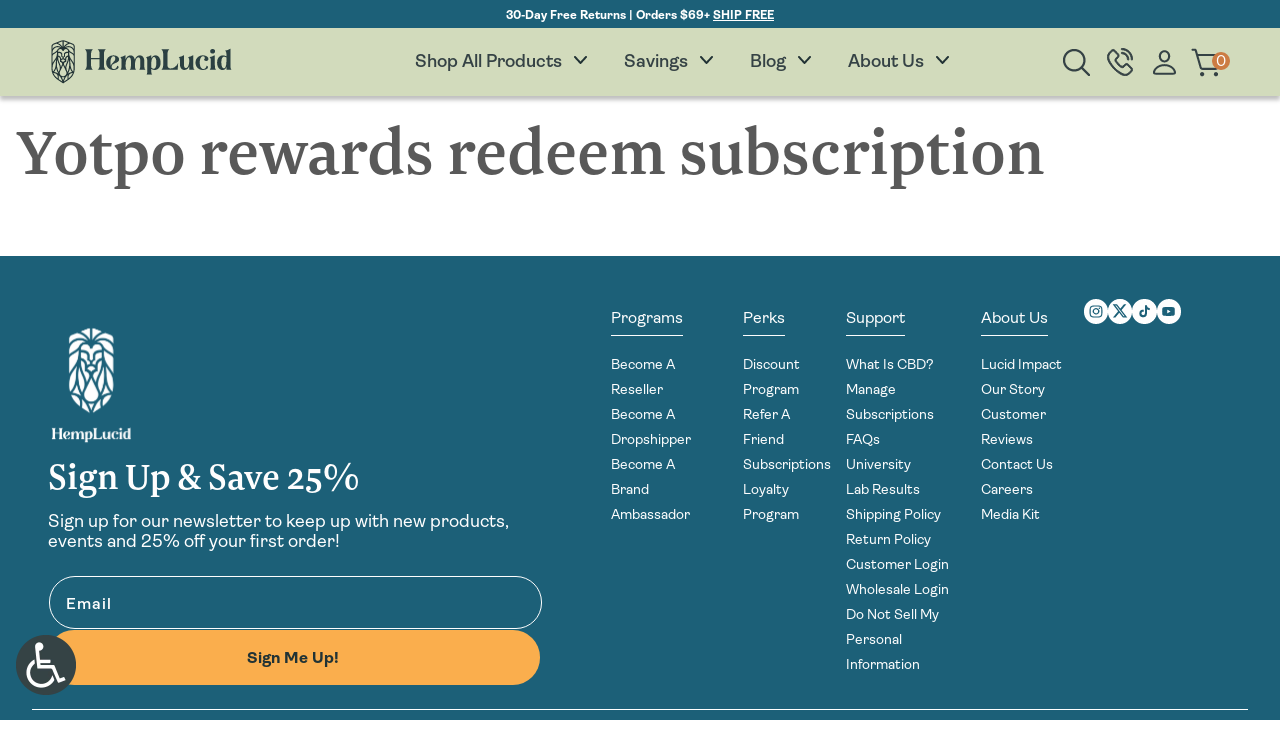

--- FILE ---
content_type: text/html; charset=utf-8
request_url: https://hemplucid.com/pages/subscription-rewards
body_size: 47976
content:


<!doctype html>
<html class="no-js" lang="en">

<script type="text/javascript">
    (function(c,l,a,r,i,t,y){
        c[a]=c[a]||function(){(c[a].q=c[a].q||[]).push(arguments)};
        t=l.createElement(r);t.async=1;t.src="https://www.clarity.ms/tag/"+i;
        y=l.getElementsByTagName(r)[0];y.parentNode.insertBefore(t,y);
    })(window, document, "clarity", "script", "t2eup0zb0r");
</script>

  <head>
    

    <!-- Google Tag Manager -->
<script>(function(w,d,s,l,i){w[l]=w[l]||[];w[l].push({'gtm.start':
new Date().getTime(),event:'gtm.js'});var f=d.getElementsByTagName(s)[0],
j=d.createElement(s),dl=l!='dataLayer'?'&l='+l:'';j.async=true;j.src=
'https://www.googletagmanager.com/gtm.js?id='+i+dl;f.parentNode.insertBefore(j,f);
})(window,document,'script','dataLayer','GTM-WTK2FPL');</script>
<!-- End Google Tag Manager -->
 <script type="text/javascript" src="https://aggle.net/js?publisher=herb.co&pid=Q7Y72W4O" async=""></script>
   
    <meta charset="utf-8">
    <meta http-equiv="X-UA-Compatible" content="IE=edge">
    <meta name="viewport" content="width=device-width,initial-scale=1">
    <meta name="theme-color" content="">

    
    
    
      <link rel="canonical" href="https://hemplucid.com/pages/subscription-rewards" />
    
<link rel="icon" type="image/png" href="//hemplucid.com/cdn/shop/files/hl-dark-favicon.webp?crop=center&height=32&v=1670873831&width=32"><link rel="preconnect" href="https://fonts.shopifycdn.com" crossorigin>

    

  
  <script>(function(){ console.log('Title length: 33, Title: Yotpo rewards redeem subscription'); })();</script>
  <title>Yotpo rewards redeem subscription | HempLucid</title>








  <meta name="keywords" content="cbd, hemp product">








<meta property="og:url" content="https://hemplucid.com/pages/subscription-rewards">
<meta property="og:site_name" content="HempLucid">
<meta property="og:type" content="website">
<meta property="og:title" content="Yotpo rewards redeem subscription">
<meta property="og:description" content="HempLucid">


<meta property="og:image" content="http://hemplucid.com/cdn/shopifycloud/storefront/assets/no-image-2048-a2addb12.gif">
<meta property="og:image:secure_url" content="https://hemplucid.com/cdn/shopifycloud/storefront/assets/no-image-2048-a2addb12.gif">
<meta property="og:image:width" content="">
<meta property="og:image:height" content="">

<meta name="twitter:card" content="summary_large_image"><meta name="twitter:image" content="https://hemplucid.com/cdn/shopifycloud/storefront/assets/no-image-2048-a2addb12.gif"><script type="application/ld+json">
  {
    "@context": "https://schema.org",
    "@graph": [{
        "@type": "Organization",
  	    "url": "https:\/\/hemplucid.com",
    	"name": "HempLucid",
        "logo": {
          "@id": "https://hemplucid.com/#/schema/ImageObject/10000001"
        },
        "image": [
    	  {
    		"@id": "https://hemplucid.com/#/schema/ImageObject/10000001" 
    	  }
    	],
        "sameAs": ["https:\/\/www.instagram.com\/hemplucid\/","https:\/\/www.hemplucid.com\/twitter\/","https:\/\/www.facebook.com\/hemplucid","https:\/\/www.youtube.com\/channel\/UC-vlOWh8iq1TS1u1z_Y1kzQ"]
      },
      {
    	"@type": "ImageObject",
    	"@id": "https://hemplucid.com/#/schema/ImageObject/10000001",
    	"url": "https:\/\/cdn.shopify.com\/s\/files\/1\/0249\/6764\/3198\/files\/Logo-DarkBlue-Outline_da52e71d-9662-4778-8e42-05fc3a2e4474.png?v=1654242276",
    	"contentUrl": "https:\/\/cdn.shopify.com\/s\/files\/1\/0249\/6764\/3198\/files\/Logo-DarkBlue-Outline_da52e71d-9662-4778-8e42-05fc3a2e4474.png?v=1654242276",
    	"width": 671,
    	"height": 965
      },
      {
    	"@type": "WebSite",
        "@id": "https://hemplucid.com/#/schema/website/1",
    	"url": "https:\/\/hemplucid.com",
    	"name": "HempLucid",
    	"potentialAction": {
    		"@type": "SearchAction",
    		"target": "https:\/\/hemplucid.com\/search?q={search_term_string}",
    		"query-input": "required name=search_term_string"
    	},
    	"inLanguage": "en"
      }
      
    ]
  }
</script>
    
    <script src="//hemplucid.com/cdn/shop/t/191/assets/constants.js?v=58251544750838685771736965032" defer="defer"></script>
    <script src="//hemplucid.com/cdn/shop/t/191/assets/pubsub.js?v=158357773527763999511736965031" defer="defer"></script>
    <script src="//hemplucid.com/cdn/shop/t/191/assets/global.js?v=94348765020790126761736965031" defer="defer"></script><script src="//hemplucid.com/cdn/shop/t/191/assets/animations.js?v=88693664871331136111736965033" defer="defer"></script><!-- Content for Header -->
    
    <!-- Yotpo Free -->
    <script>window.performance && window.performance.mark && window.performance.mark('shopify.content_for_header.start');</script><meta name="google-site-verification" content="PobQWdo7gKF5_3-BpMnFR_J1gMGVWm5gZucLKLQpnLE">
<meta id="shopify-digital-wallet" name="shopify-digital-wallet" content="/24967643198/digital_wallets/dialog">
<script async="async" src="/checkouts/internal/preloads.js?locale=en-US"></script>
<script id="shopify-features" type="application/json">{"accessToken":"270890149c47bbf6ea5bede8e6a909a8","betas":["rich-media-storefront-analytics"],"domain":"hemplucid.com","predictiveSearch":true,"shopId":24967643198,"locale":"en"}</script>
<script>var Shopify = Shopify || {};
Shopify.shop = "hemplucidcbd.myshopify.com";
Shopify.locale = "en";
Shopify.currency = {"active":"USD","rate":"1.0"};
Shopify.country = "US";
Shopify.theme = {"name":"GitHub Master 2025","id":130204827710,"schema_name":"HempLucid 2024","schema_version":"1.0.2","theme_store_id":null,"role":"main"};
Shopify.theme.handle = "null";
Shopify.theme.style = {"id":null,"handle":null};
Shopify.cdnHost = "hemplucid.com/cdn";
Shopify.routes = Shopify.routes || {};
Shopify.routes.root = "/";</script>
<script type="module">!function(o){(o.Shopify=o.Shopify||{}).modules=!0}(window);</script>
<script>!function(o){function n(){var o=[];function n(){o.push(Array.prototype.slice.apply(arguments))}return n.q=o,n}var t=o.Shopify=o.Shopify||{};t.loadFeatures=n(),t.autoloadFeatures=n()}(window);</script>
<script id="shop-js-analytics" type="application/json">{"pageType":"page"}</script>
<script defer="defer" async type="module" src="//hemplucid.com/cdn/shopifycloud/shop-js/modules/v2/client.init-shop-cart-sync_CG-L-Qzi.en.esm.js"></script>
<script defer="defer" async type="module" src="//hemplucid.com/cdn/shopifycloud/shop-js/modules/v2/chunk.common_B8yXDTDb.esm.js"></script>
<script type="module">
  await import("//hemplucid.com/cdn/shopifycloud/shop-js/modules/v2/client.init-shop-cart-sync_CG-L-Qzi.en.esm.js");
await import("//hemplucid.com/cdn/shopifycloud/shop-js/modules/v2/chunk.common_B8yXDTDb.esm.js");

  window.Shopify.SignInWithShop?.initShopCartSync?.({"fedCMEnabled":true,"windoidEnabled":true});

</script>
<script>(function() {
  var isLoaded = false;
  function asyncLoad() {
    if (isLoaded) return;
    isLoaded = true;
    var urls = ["https:\/\/cdn.verifypass.com\/seller\/launcher.js?shop=hemplucidcbd.myshopify.com","https:\/\/cdn.cartcoders.com\/shop_js\/24967643198.js?shop=hemplucidcbd.myshopify.com","https:\/\/omnisnippet1.com\/platforms\/shopify.js?source=scriptTag\u0026v=2025-05-14T16\u0026shop=hemplucidcbd.myshopify.com","https:\/\/shopify-extension.getredo.com\/main.js?widget_id=cx408zjfarqlzwf\u0026shop=hemplucidcbd.myshopify.com"];
    for (var i = 0; i < urls.length; i++) {
      var s = document.createElement('script');
      s.type = 'text/javascript';
      s.async = true;
      s.src = urls[i];
      var x = document.getElementsByTagName('script')[0];
      x.parentNode.insertBefore(s, x);
    }
  };
  if(window.attachEvent) {
    window.attachEvent('onload', asyncLoad);
  } else {
    window.addEventListener('load', asyncLoad, false);
  }
})();</script>
<script id="__st">var __st={"a":24967643198,"offset":-25200,"reqid":"a77bb313-8bc7-4a01-b619-2f8bf522d939-1767758328","pageurl":"hemplucid.com\/pages\/subscription-rewards","s":"pages-91754856510","u":"63c19d1341d8","p":"page","rtyp":"page","rid":91754856510};</script>
<script>window.ShopifyPaypalV4VisibilityTracking = true;</script>
<script id="captcha-bootstrap">!function(){'use strict';const t='contact',e='account',n='new_comment',o=[[t,t],['blogs',n],['comments',n],[t,'customer']],c=[[e,'customer_login'],[e,'guest_login'],[e,'recover_customer_password'],[e,'create_customer']],r=t=>t.map((([t,e])=>`form[action*='/${t}']:not([data-nocaptcha='true']) input[name='form_type'][value='${e}']`)).join(','),a=t=>()=>t?[...document.querySelectorAll(t)].map((t=>t.form)):[];function s(){const t=[...o],e=r(t);return a(e)}const i='password',u='form_key',d=['recaptcha-v3-token','g-recaptcha-response','h-captcha-response',i],f=()=>{try{return window.sessionStorage}catch{return}},m='__shopify_v',_=t=>t.elements[u];function p(t,e,n=!1){try{const o=window.sessionStorage,c=JSON.parse(o.getItem(e)),{data:r}=function(t){const{data:e,action:n}=t;return t[m]||n?{data:e,action:n}:{data:t,action:n}}(c);for(const[e,n]of Object.entries(r))t.elements[e]&&(t.elements[e].value=n);n&&o.removeItem(e)}catch(o){console.error('form repopulation failed',{error:o})}}const l='form_type',E='cptcha';function T(t){t.dataset[E]=!0}const w=window,h=w.document,L='Shopify',v='ce_forms',y='captcha';let A=!1;((t,e)=>{const n=(g='f06e6c50-85a8-45c8-87d0-21a2b65856fe',I='https://cdn.shopify.com/shopifycloud/storefront-forms-hcaptcha/ce_storefront_forms_captcha_hcaptcha.v1.5.2.iife.js',D={infoText:'Protected by hCaptcha',privacyText:'Privacy',termsText:'Terms'},(t,e,n)=>{const o=w[L][v],c=o.bindForm;if(c)return c(t,g,e,D).then(n);var r;o.q.push([[t,g,e,D],n]),r=I,A||(h.body.append(Object.assign(h.createElement('script'),{id:'captcha-provider',async:!0,src:r})),A=!0)});var g,I,D;w[L]=w[L]||{},w[L][v]=w[L][v]||{},w[L][v].q=[],w[L][y]=w[L][y]||{},w[L][y].protect=function(t,e){n(t,void 0,e),T(t)},Object.freeze(w[L][y]),function(t,e,n,w,h,L){const[v,y,A,g]=function(t,e,n){const i=e?o:[],u=t?c:[],d=[...i,...u],f=r(d),m=r(i),_=r(d.filter((([t,e])=>n.includes(e))));return[a(f),a(m),a(_),s()]}(w,h,L),I=t=>{const e=t.target;return e instanceof HTMLFormElement?e:e&&e.form},D=t=>v().includes(t);t.addEventListener('submit',(t=>{const e=I(t);if(!e)return;const n=D(e)&&!e.dataset.hcaptchaBound&&!e.dataset.recaptchaBound,o=_(e),c=g().includes(e)&&(!o||!o.value);(n||c)&&t.preventDefault(),c&&!n&&(function(t){try{if(!f())return;!function(t){const e=f();if(!e)return;const n=_(t);if(!n)return;const o=n.value;o&&e.removeItem(o)}(t);const e=Array.from(Array(32),(()=>Math.random().toString(36)[2])).join('');!function(t,e){_(t)||t.append(Object.assign(document.createElement('input'),{type:'hidden',name:u})),t.elements[u].value=e}(t,e),function(t,e){const n=f();if(!n)return;const o=[...t.querySelectorAll(`input[type='${i}']`)].map((({name:t})=>t)),c=[...d,...o],r={};for(const[a,s]of new FormData(t).entries())c.includes(a)||(r[a]=s);n.setItem(e,JSON.stringify({[m]:1,action:t.action,data:r}))}(t,e)}catch(e){console.error('failed to persist form',e)}}(e),e.submit())}));const S=(t,e)=>{t&&!t.dataset[E]&&(n(t,e.some((e=>e===t))),T(t))};for(const o of['focusin','change'])t.addEventListener(o,(t=>{const e=I(t);D(e)&&S(e,y())}));const B=e.get('form_key'),M=e.get(l),P=B&&M;t.addEventListener('DOMContentLoaded',(()=>{const t=y();if(P)for(const e of t)e.elements[l].value===M&&p(e,B);[...new Set([...A(),...v().filter((t=>'true'===t.dataset.shopifyCaptcha))])].forEach((e=>S(e,t)))}))}(h,new URLSearchParams(w.location.search),n,t,e,['guest_login'])})(!1,!0)}();</script>
<script integrity="sha256-4kQ18oKyAcykRKYeNunJcIwy7WH5gtpwJnB7kiuLZ1E=" data-source-attribution="shopify.loadfeatures" defer="defer" src="//hemplucid.com/cdn/shopifycloud/storefront/assets/storefront/load_feature-a0a9edcb.js" crossorigin="anonymous"></script>
<script data-source-attribution="shopify.dynamic_checkout.dynamic.init">var Shopify=Shopify||{};Shopify.PaymentButton=Shopify.PaymentButton||{isStorefrontPortableWallets:!0,init:function(){window.Shopify.PaymentButton.init=function(){};var t=document.createElement("script");t.src="https://hemplucid.com/cdn/shopifycloud/portable-wallets/latest/portable-wallets.en.js",t.type="module",document.head.appendChild(t)}};
</script>
<script data-source-attribution="shopify.dynamic_checkout.buyer_consent">
  function portableWalletsHideBuyerConsent(e){var t=document.getElementById("shopify-buyer-consent"),n=document.getElementById("shopify-subscription-policy-button");t&&n&&(t.classList.add("hidden"),t.setAttribute("aria-hidden","true"),n.removeEventListener("click",e))}function portableWalletsShowBuyerConsent(e){var t=document.getElementById("shopify-buyer-consent"),n=document.getElementById("shopify-subscription-policy-button");t&&n&&(t.classList.remove("hidden"),t.removeAttribute("aria-hidden"),n.addEventListener("click",e))}window.Shopify?.PaymentButton&&(window.Shopify.PaymentButton.hideBuyerConsent=portableWalletsHideBuyerConsent,window.Shopify.PaymentButton.showBuyerConsent=portableWalletsShowBuyerConsent);
</script>
<script data-source-attribution="shopify.dynamic_checkout.cart.bootstrap">document.addEventListener("DOMContentLoaded",(function(){function t(){return document.querySelector("shopify-accelerated-checkout-cart, shopify-accelerated-checkout")}if(t())Shopify.PaymentButton.init();else{new MutationObserver((function(e,n){t()&&(Shopify.PaymentButton.init(),n.disconnect())})).observe(document.body,{childList:!0,subtree:!0})}}));
</script>
<script id='scb4127' type='text/javascript' async='' src='https://hemplucid.com/cdn/shopifycloud/privacy-banner/storefront-banner.js'></script><link id="shopify-accelerated-checkout-styles" rel="stylesheet" media="screen" href="https://hemplucid.com/cdn/shopifycloud/portable-wallets/latest/accelerated-checkout-backwards-compat.css" crossorigin="anonymous">
<style id="shopify-accelerated-checkout-cart">
        #shopify-buyer-consent {
  margin-top: 1em;
  display: inline-block;
  width: 100%;
}

#shopify-buyer-consent.hidden {
  display: none;
}

#shopify-subscription-policy-button {
  background: none;
  border: none;
  padding: 0;
  text-decoration: underline;
  font-size: inherit;
  cursor: pointer;
}

#shopify-subscription-policy-button::before {
  box-shadow: none;
}

      </style>

<script>window.performance && window.performance.mark && window.performance.mark('shopify.content_for_header.end');</script>
    
    <!-- end Content for Header -->

    <style data-shopify>
      @font-face {
  font-family: Assistant;
  font-weight: 400;
  font-style: normal;
  font-display: swap;
  src: url("//hemplucid.com/cdn/fonts/assistant/assistant_n4.9120912a469cad1cc292572851508ca49d12e768.woff2") format("woff2"),
       url("//hemplucid.com/cdn/fonts/assistant/assistant_n4.6e9875ce64e0fefcd3f4446b7ec9036b3ddd2985.woff") format("woff");
}

      @font-face {
  font-family: Assistant;
  font-weight: 700;
  font-style: normal;
  font-display: swap;
  src: url("//hemplucid.com/cdn/fonts/assistant/assistant_n7.bf44452348ec8b8efa3aa3068825305886b1c83c.woff2") format("woff2"),
       url("//hemplucid.com/cdn/fonts/assistant/assistant_n7.0c887fee83f6b3bda822f1150b912c72da0f7b64.woff") format("woff");
}

      
      
      @font-face {
  font-family: Assistant;
  font-weight: 400;
  font-style: normal;
  font-display: swap;
  src: url("//hemplucid.com/cdn/fonts/assistant/assistant_n4.9120912a469cad1cc292572851508ca49d12e768.woff2") format("woff2"),
       url("//hemplucid.com/cdn/fonts/assistant/assistant_n4.6e9875ce64e0fefcd3f4446b7ec9036b3ddd2985.woff") format("woff");
}


      
        :root,        
      
        .color-background-1 {
          --color-background: 255,255,255;
        
          --gradient-background: #ffffff;
        

        

        --color-title: #354245;
        
        --color-foreground: var(--main-color-1);
        --color-background-contrast: 191,191,191;
        --color-shadow: 18,18,18;
        --color-button: 251,175,77;
        --color-button-text: 34,51,53;
        --color-secondary-button: 255,255,255;
        --color-secondary-button-text: 18,18,18;
        --color-link: 18,18,18;
        --color-badge-foreground: 53,66,69;
        --color-badge-background: 255,255,255;
        --color-badge-border: 53,66,69;
        --payment-terms-background-color: rgb(255 255 255);
      }
      
                
      
        .color-background-2 {
          --color-background: 249,249,249;
        
          --gradient-background: #f9f9f9;
        

        

        --color-title: #354245;
        
        --color-foreground: var(--main-color-1);
        --color-background-contrast: 185,185,185;
        --color-shadow: 18,18,18;
        --color-button: 251,175,77;
        --color-button-text: 34,51,53;
        --color-secondary-button: 249,249,249;
        --color-secondary-button-text: 18,18,18;
        --color-link: 18,18,18;
        --color-badge-foreground: 18,18,18;
        --color-badge-background: 249,249,249;
        --color-badge-border: 18,18,18;
        --payment-terms-background-color: rgb(249 249 249);
      }
      
                
      
        .color-inverse {
          --color-background: 36,40,51;
        
          --gradient-background: #242833;
        

        

        --color-title: #354245;
        
        --color-foreground: var(--main-color-1);
        --color-background-contrast: 47,52,66;
        --color-shadow: 18,18,18;
        --color-button: 251,175,77;
        --color-button-text: 53,66,69;
        --color-secondary-button: 36,40,51;
        --color-secondary-button-text: 255,255,255;
        --color-link: 255,255,255;
        --color-badge-foreground: 255,255,255;
        --color-badge-background: 36,40,51;
        --color-badge-border: 255,255,255;
        --payment-terms-background-color: rgb(36 40 51);
      }
      
                
      
        .color-accent-1 {
          --color-background: 204,124,67;
        
          --gradient-background: #cc7c43;
        

        

        --color-title: #354245;
        
        --color-foreground: var(--main-color-1);
        --color-background-contrast: 113,65,31;
        --color-shadow: 255,255,255;
        --color-button: 255,255,255;
        --color-button-text: 255,255,255;
        --color-secondary-button: 204,124,67;
        --color-secondary-button-text: 255,255,255;
        --color-link: 255,255,255;
        --color-badge-foreground: 255,255,255;
        --color-badge-background: 204,124,67;
        --color-badge-border: 255,255,255;
        --payment-terms-background-color: rgb(204 124 67);
      }
      
                
      
        .color-accent-2 {
          --color-background: 28,96,120;
        
          --gradient-background: #1c6078;
        

        

        --color-title: #354245;
        
        --color-foreground: var(--main-color-1);
        --color-background-contrast: 4,13,17;
        --color-shadow: 255,255,255;
        --color-button: 251,175,77;
        --color-button-text: 34,51,53;
        --color-secondary-button: 28,96,120;
        --color-secondary-button-text: 255,255,255;
        --color-link: 255,255,255;
        --color-badge-foreground: 255,255,255;
        --color-badge-background: 28,96,120;
        --color-badge-border: 255,255,255;
        --payment-terms-background-color: rgb(28 96 120);
      }
      
                
      
        .color-scheme-d194e6b3-74fd-4bd7-a8c6-2cdb4ad62554 {
          --color-background: 210,219,188;
        
          --gradient-background: #d2dbbc;
        

        

        --color-title: #354245;
        
        --color-foreground: var(--main-color-1);
        --color-background-contrast: 154,174,105;
        --color-shadow: 53,66,69;
        --color-button: 53,66,69;
        --color-button-text: 255,255,255;
        --color-secondary-button: 210,219,188;
        --color-secondary-button-text: 53,66,69;
        --color-link: 53,66,69;
        --color-badge-foreground: 53,66,69;
        --color-badge-background: 210,219,188;
        --color-badge-border: 53,66,69;
        --payment-terms-background-color: rgb(210 219 188);
      }
      
                
      
        .color-scheme-2268a1dc-7dd1-4871-b450-a2ed050b0ab4 {
          --color-background: 255,255,255;
        
          --gradient-background: #ffffff;
        

        

        --color-title: #354245;
        
        --color-foreground: var(--main-color-1);
        --color-background-contrast: 191,191,191;
        --color-shadow: 0,0,0;
        --color-button: 251,175,77;
        --color-button-text: 34,51,53;
        --color-secondary-button: 255,255,255;
        --color-secondary-button-text: 0,0,0;
        --color-link: 0,0,0;
        --color-badge-foreground: 53,66,69;
        --color-badge-background: 255,255,255;
        --color-badge-border: 53,66,69;
        --payment-terms-background-color: rgb(255 255 255);
      }
      
                
      
        .color-scheme-b77bbbc4-3078-444a-83c6-c9e449db4ee0 {
          --color-background: 249,249,249;
        
          --gradient-background: #f9f9f9;
        

        

        --color-title: #354245;
        
        --color-foreground: var(--main-color-1);
        --color-background-contrast: 185,185,185;
        --color-shadow: 255,255,255;
        --color-button: 251,175,77;
        --color-button-text: 34,51,53;
        --color-secondary-button: 249,249,249;
        --color-secondary-button-text: 18,18,18;
        --color-link: 18,18,18;
        --color-badge-foreground: 18,18,18;
        --color-badge-background: 249,249,249;
        --color-badge-border: 18,18,18;
        --payment-terms-background-color: rgb(249 249 249);
      }
      
                
      
        .color-scheme-89527903-a1de-40d5-979a-b1c9e2d71370 {
          --color-background: 249,249,249;
        
          --gradient-background: #f9f9f9;
        

        

        --color-title: #354245;
        
        --color-foreground: var(--main-color-1);
        --color-background-contrast: 185,185,185;
        --color-shadow: 53,66,69;
        --color-button: 251,175,77;
        --color-button-text: 34,51,53;
        --color-secondary-button: 249,249,249;
        --color-secondary-button-text: 53,66,69;
        --color-link: 53,66,69;
        --color-badge-foreground: 53,66,69;
        --color-badge-background: 249,249,249;
        --color-badge-border: 53,66,69;
        --payment-terms-background-color: rgb(249 249 249);
      }
      
                
      
        .color-scheme-2f9de2f2-0bca-4133-ab38-e2f5f7ea0da4 {
          --color-background: 28,96,120;
        
          --gradient-background: #1c6078;
        

        

        --color-title: #354245;
        
        --color-foreground: var(--main-color-1);
        --color-background-contrast: 4,13,17;
        --color-shadow: 18,18,18;
        --color-button: 251,175,77;
        --color-button-text: 34,51,53;
        --color-secondary-button: 28,96,120;
        --color-secondary-button-text: 18,18,18;
        --color-link: 18,18,18;
        --color-badge-foreground: 255,255,255;
        --color-badge-background: 28,96,120;
        --color-badge-border: 255,255,255;
        --payment-terms-background-color: rgb(28 96 120);
      }
      
                
      
        .color-scheme-bcc9ee53-77a3-494a-9a13-23d84dd385ad {
          --color-background: 249,249,249;
        
          --gradient-background: #f9f9f9;
        

        

        --color-title: #354245;
        
        --color-foreground: var(--main-color-1);
        --color-background-contrast: 185,185,185;
        --color-shadow: 89,89,89;
        --color-button: 210,219,188;
        --color-button-text: 34,51,53;
        --color-secondary-button: 249,249,249;
        --color-secondary-button-text: 18,18,18;
        --color-link: 18,18,18;
        --color-badge-foreground: 53,66,69;
        --color-badge-background: 249,249,249;
        --color-badge-border: 53,66,69;
        --payment-terms-background-color: rgb(249 249 249);
      }
      
                
      
        .color-scheme-7b2a35d5-398d-426e-8fef-7e77d443cbbb {
          --color-background: 28,96,120;
        
          --gradient-background: #1c6078;
        

        

        --color-title: #354245;
        
        --color-foreground: var(--main-color-1);
        --color-background-contrast: 4,13,17;
        --color-shadow: 53,66,69;
        --color-button: 251,175,77;
        --color-button-text: 34,51,53;
        --color-secondary-button: 28,96,120;
        --color-secondary-button-text: 18,18,18;
        --color-link: 18,18,18;
        --color-badge-foreground: 255,255,255;
        --color-badge-background: 28,96,120;
        --color-badge-border: 255,255,255;
        --payment-terms-background-color: rgb(28 96 120);
      }
      
                
      
        .color-scheme-c71518c5-9040-450e-988a-9b79115dae0d {
          --color-background: 249,249,249;
        
          --gradient-background: #f9f9f9;
        

        

        --color-title: #354245;
        
        --color-foreground: var(--main-color-1);
        --color-background-contrast: 185,185,185;
        --color-shadow: 18,18,18;
        --color-button: 255,255,255;
        --color-button-text: 30,101,126;
        --color-secondary-button: 249,249,249;
        --color-secondary-button-text: 30,101,126;
        --color-link: 30,101,126;
        --color-badge-foreground: 53,66,69;
        --color-badge-background: 249,249,249;
        --color-badge-border: 53,66,69;
        --payment-terms-background-color: rgb(249 249 249);
      }
      
                
      
        .color-scheme-72fb0781-224e-4c7b-959e-58dcab1f3687 {
          --color-background: 28,96,120;
        
          --gradient-background: #1c6078;
        

        

        --color-title: #354245;
        
        --color-foreground: var(--main-color-1);
        --color-background-contrast: 4,13,17;
        --color-shadow: 89,89,89;
        --color-button: 255,255,255;
        --color-button-text: 53,66,69;
        --color-secondary-button: 28,96,120;
        --color-secondary-button-text: 18,18,18;
        --color-link: 18,18,18;
        --color-badge-foreground: 255,255,255;
        --color-badge-background: 28,96,120;
        --color-badge-border: 255,255,255;
        --payment-terms-background-color: rgb(28 96 120);
      }
      
                
      
        .color-scheme-54ea8d56-7f84-4a7f-9cea-844acec199a5 {
          --color-background: 249,249,249;
        
          --gradient-background: #f9f9f9;
        

        

        --color-title: #354245;
        
        --color-foreground: var(--main-color-1);
        --color-background-contrast: 185,185,185;
        --color-shadow: 18,18,18;
        --color-button: 28,96,120;
        --color-button-text: 53,66,69;
        --color-secondary-button: 249,249,249;
        --color-secondary-button-text: 18,18,18;
        --color-link: 18,18,18;
        --color-badge-foreground: 18,18,18;
        --color-badge-background: 249,249,249;
        --color-badge-border: 18,18,18;
        --payment-terms-background-color: rgb(249 249 249);
      }
      
                
      
        .color-scheme-4877477d-55ce-45f0-a5be-83a7e10c97aa {
          --color-background: 28,96,120;
        
          --gradient-background: #1c6078;
        

        

        --color-title: #354245;
        
        --color-foreground: var(--main-color-1);
        --color-background-contrast: 4,13,17;
        --color-shadow: 255,255,255;
        --color-button: 255,255,255;
        --color-button-text: 255,255,255;
        --color-secondary-button: 28,96,120;
        --color-secondary-button-text: 255,255,255;
        --color-link: 255,255,255;
        --color-badge-foreground: 255,255,255;
        --color-badge-background: 28,96,120;
        --color-badge-border: 255,255,255;
        --payment-terms-background-color: rgb(28 96 120);
      }
      
                
      
        .color-scheme-3b8d02d8-961a-41f6-a77f-4080091c2558 {
          --color-background: 210,219,188;
        
          --gradient-background: #d2dbbc;
        

        

        --color-title: #354245;
        
        --color-foreground: var(--main-color-1);
        --color-background-contrast: 154,174,105;
        --color-shadow: 18,18,18;
        --color-button: 251,175,77;
        --color-button-text: 34,51,53;
        --color-secondary-button: 210,219,188;
        --color-secondary-button-text: 18,18,18;
        --color-link: 18,18,18;
        --color-badge-foreground: 34,51,53;
        --color-badge-background: 210,219,188;
        --color-badge-border: 34,51,53;
        --payment-terms-background-color: rgb(210 219 188);
      }
      
                
      
        .color-scheme-ab5a5d56-6ff1-4df6-9346-e3baeba220ed {
          --color-background: 228,228,244;
        
          --gradient-background: #e4e4f4;
        

        

        --color-title: #354245;
        
        --color-foreground: var(--main-color-1);
        --color-background-contrast: 137,137,207;
        --color-shadow: 18,18,18;
        --color-button: 251,175,77;
        --color-button-text: 34,51,53;
        --color-secondary-button: 228,228,244;
        --color-secondary-button-text: 18,18,18;
        --color-link: 18,18,18;
        --color-badge-foreground: 18,18,18;
        --color-badge-background: 228,228,244;
        --color-badge-border: 18,18,18;
        --payment-terms-background-color: rgb(228 228 244);
      }
      
                
      
        .color-scheme-395f8221-2fed-4552-a593-1944123c85b7 {
          --color-background: 252,251,244;
        
          --gradient-background: #fcfbf4;
        

        

        --color-title: #354245;
        
        --color-foreground: var(--main-color-1);
        --color-background-contrast: 225,215,144;
        --color-shadow: 255,255,255;
        --color-button: 251,175,77;
        --color-button-text: 34,51,53;
        --color-secondary-button: 252,251,244;
        --color-secondary-button-text: 18,18,18;
        --color-link: 18,18,18;
        --color-badge-foreground: 18,18,18;
        --color-badge-background: 252,251,244;
        --color-badge-border: 18,18,18;
        --payment-terms-background-color: rgb(252 251 244);
      }
      
                
      
        .color-scheme-9b4dac18-775d-4abe-a171-94d67eef4681 {
          --color-background: 196,175,88;
        
          --gradient-background: #c4af58;
        

        

        --color-title: #354245;
        
        --color-foreground: var(--main-color-1);
        --color-background-contrast: 116,101,41;
        --color-shadow: 53,66,69;
        --color-button: 28,96,120;
        --color-button-text: 255,255,255;
        --color-secondary-button: 196,175,88;
        --color-secondary-button-text: 53,66,69;
        --color-link: 53,66,69;
        --color-badge-foreground: 53,66,69;
        --color-badge-background: 196,175,88;
        --color-badge-border: 53,66,69;
        --payment-terms-background-color: rgb(196 175 88);
      }
      
                
      
        .color-scheme-7a4ac886-4b11-4bd9-bd2b-c6c82e3f9c36 {
          --color-background: 232,240,242;
        
          --gradient-background: #e8f0f2;
        

        

        --color-title: #354245;
        
        --color-foreground: var(--main-color-1);
        --color-background-contrast: 151,187,196;
        --color-shadow: 18,18,18;
        --color-button: 251,175,77;
        --color-button-text: 34,51,53;
        --color-secondary-button: 232,240,242;
        --color-secondary-button-text: 18,18,18;
        --color-link: 18,18,18;
        --color-badge-foreground: 53,66,69;
        --color-badge-background: 232,240,242;
        --color-badge-border: 53,66,69;
        --payment-terms-background-color: rgb(232 240 242);
      }
      

      body, .color-background-1, .color-background-2, .color-inverse, .color-accent-1, .color-accent-2, .color-scheme-d194e6b3-74fd-4bd7-a8c6-2cdb4ad62554, .color-scheme-2268a1dc-7dd1-4871-b450-a2ed050b0ab4, .color-scheme-b77bbbc4-3078-444a-83c6-c9e449db4ee0, .color-scheme-89527903-a1de-40d5-979a-b1c9e2d71370, .color-scheme-2f9de2f2-0bca-4133-ab38-e2f5f7ea0da4, .color-scheme-bcc9ee53-77a3-494a-9a13-23d84dd385ad, .color-scheme-7b2a35d5-398d-426e-8fef-7e77d443cbbb, .color-scheme-c71518c5-9040-450e-988a-9b79115dae0d, .color-scheme-72fb0781-224e-4c7b-959e-58dcab1f3687, .color-scheme-54ea8d56-7f84-4a7f-9cea-844acec199a5, .color-scheme-4877477d-55ce-45f0-a5be-83a7e10c97aa, .color-scheme-3b8d02d8-961a-41f6-a77f-4080091c2558, .color-scheme-ab5a5d56-6ff1-4df6-9346-e3baeba220ed, .color-scheme-395f8221-2fed-4552-a593-1944123c85b7, .color-scheme-9b4dac18-775d-4abe-a171-94d67eef4681, .color-scheme-7a4ac886-4b11-4bd9-bd2b-c6c82e3f9c36 {
        color: var(--color-foreground);
        background-color: rgb(var(--color-background));
      }

      :root {
        --font-body-family: Assistant, sans-serif;
        --font-body-style: normal;
        --font-body-weight: 400;
        --font-body-weight-bold: 700;

        --font-heading-family: 'Newzald-Medium', sans-serif;
        --font-heading-family-reg: 'Newzald', sans-serif;
        --font-heading-style: normal;
        --font-heading-weight: 400;

        --font-body-scale: 1.0;
        --font-heading-scale: 1.0;

        --media-padding: px;
        --media-border-opacity: 0.05;
        --media-border-width: 1px;
        --media-radius: 0px;
        --media-shadow-opacity: 0.0;
        --media-shadow-horizontal-offset: 0px;
        --media-shadow-vertical-offset: 4px;
        --media-shadow-blur-radius: 5px;
        --media-shadow-visible: 0;

        --page-width: 120rem;
        --page-width-margin: 0rem;

        --product-card-image-padding: 0.0rem;
        --product-card-corner-radius: 1.2rem;
        --product-card-text-alignment: left;
        --product-card-border-width: 0.0rem;
        --product-card-border-opacity: 0.1;
        --product-card-shadow-opacity: 0.0;
        --product-card-shadow-visible: 0;
        --product-card-shadow-horizontal-offset: 0.0rem;
        --product-card-shadow-vertical-offset: 0.4rem;
        --product-card-shadow-blur-radius: 0.5rem;

        --collection-card-image-padding: 0.0rem;
        --collection-card-corner-radius: 0.0rem;
        --collection-card-text-alignment: left;
        --collection-card-border-width: 0.0rem;
        --collection-card-border-opacity: 0.1;
        --collection-card-shadow-opacity: 0.0;
        --collection-card-shadow-visible: 0;
        --collection-card-shadow-horizontal-offset: 0.0rem;
        --collection-card-shadow-vertical-offset: 0.4rem;
        --collection-card-shadow-blur-radius: 0.5rem;

        --blog-card-image-padding: 0.0rem;
        --blog-card-corner-radius: 0.0rem;
        --blog-card-text-alignment: left;
        --blog-card-border-width: 0.0rem;
        --blog-card-border-opacity: 0.1;
        --blog-card-shadow-opacity: 0.0;
        --blog-card-shadow-visible: 0;
        --blog-card-shadow-horizontal-offset: 0.0rem;
        --blog-card-shadow-vertical-offset: 0.4rem;
        --blog-card-shadow-blur-radius: 0.5rem;

        --badge-corner-radius: 4.0rem;

        --popup-border-width: 1px;
        --popup-border-opacity: 0.1;
        --popup-corner-radius: 0px;
        --popup-shadow-opacity: 0.05;
        --popup-shadow-horizontal-offset: 0px;
        --popup-shadow-vertical-offset: 4px;
        --popup-shadow-blur-radius: 5px;

        --drawer-border-width: 1px;
        --drawer-border-opacity: 0.1;
        --drawer-shadow-opacity: 0.0;
        --drawer-shadow-horizontal-offset: 0px;
        --drawer-shadow-vertical-offset: 4px;
        --drawer-shadow-blur-radius: 5px;

        --spacing-sections-desktop: 0px;
        --spacing-sections-mobile: 0px;

        --grid-desktop-vertical-spacing: 8px;
        --grid-desktop-horizontal-spacing: 8px;
        --grid-mobile-vertical-spacing: 4px;
        --grid-mobile-horizontal-spacing: 4px;

        --text-boxes-border-opacity: 0.1;
        --text-boxes-border-width: 0px;
        --text-boxes-radius: 0px;
        --text-boxes-shadow-opacity: 0.0;
        --text-boxes-shadow-visible: 0;
        --text-boxes-shadow-horizontal-offset: 0px;
        --text-boxes-shadow-vertical-offset: 4px;
        --text-boxes-shadow-blur-radius: 5px;

        --buttons-radius: 0px;
        --buttons-radius-outset: 0px;
        --buttons-border-width: 1px;
        --buttons-border-opacity: 1.0;
        --buttons-shadow-opacity: 0.0;
        --buttons-shadow-visible: 0;
        --buttons-shadow-horizontal-offset: 0px;
        --buttons-shadow-vertical-offset: 4px;
        --buttons-shadow-blur-radius: 5px;
        --buttons-border-offset: 0px;

        --inputs-radius: 0px;
        --inputs-border-width: 1px;
        --inputs-border-opacity: 0.55;
        --inputs-shadow-opacity: 0.0;
        --inputs-shadow-horizontal-offset: 0px;
        --inputs-margin-offset: 0px;
        --inputs-shadow-vertical-offset: 4px;
        --inputs-shadow-blur-radius: 5px;
        --inputs-radius-outset: 0px;

        --variant-pills-radius: 40px;
        --variant-pills-border-width: 1px;
        --variant-pills-border-opacity: 0.55;
        --variant-pills-shadow-opacity: 0.0;
        --variant-pills-shadow-horizontal-offset: 0px;
        --variant-pills-shadow-vertical-offset: 4px;
        --variant-pills-shadow-blur-radius: 5px;
      }

      *,
      *::before,
      *::after {
        box-sizing: inherit;
      }

      html {
        box-sizing: border-box;
        font-size: calc(var(--font-body-scale) * 62.5%);
        height: 100%;
      }

      body {
        display: grid;
        grid-template-rows: auto auto 1fr auto;
        grid-template-columns: 100%;
        min-height: 100%;
        margin: 0;
        font-size: 1.5rem;
        letter-spacing: 0.06rem;
        line-height: calc(1 + 0.8 / var(--font-body-scale));
        font-family: var(--font-body-family);
        font-style: var(--font-body-style);
        font-weight: var(--font-body-weight);
      }

      @media screen and (min-width: 750px) {
        body {
          font-size: 1.6rem;
        }
      }
    </style>

    

    <link rel="preload" href="//hemplucid.com/cdn/shop/t/191/assets/base.css?v=92886996563113262861736965031" as="style" onload="this.onload=null;this.rel='stylesheet'">
    <noscript><link rel="stylesheet" href="//hemplucid.com/cdn/shop/t/191/assets/base.css?v=92886996563113262861736965031"></noscript>
    <link rel="preload" href="//hemplucid.com/cdn/shop/t/191/assets/custom.css?v=107540096627868667721767043626" as="style" onload="this.onload=null;this.rel='stylesheet'">
    <noscript><link rel="stylesheet" href="//hemplucid.com/cdn/shop/t/191/assets/custom.css?v=107540096627868667721767043626"></noscript><link rel="preload" as="font" href="//hemplucid.com/cdn/fonts/assistant/assistant_n4.9120912a469cad1cc292572851508ca49d12e768.woff2" type="font/woff2" crossorigin><link rel="preload" as="font" href="//hemplucid.com/cdn/fonts/assistant/assistant_n4.9120912a469cad1cc292572851508ca49d12e768.woff2" type="font/woff2" crossorigin><link href="//hemplucid.com/cdn/shop/t/191/assets/component-localization-form.css?v=143319823105703127341736965034" rel="stylesheet" type="text/css" media="all" />
      <script src="//hemplucid.com/cdn/shop/t/191/assets/localization-form.js?v=161644695336821385561736965031" defer="defer"></script><link
        rel="stylesheet"
        href="//hemplucid.com/cdn/shop/t/191/assets/component-predictive-search.css?v=118923337488134913561736965032"
        media="print"
        onload="this.media='all'"
      ><script>
      document.documentElement.className = document.documentElement.className.replace('no-js', 'js');
      if (Shopify.designMode) {
        document.documentElement.classList.add('shopify-design-mode');
      }
    </script><script src="https://cdnjs.cloudflare.com/ajax/libs/jquery/1.9.1/jquery.min.js" integrity="sha512-jGR1T3dQerLCSm/IGEGbndPwzszJBlKQ5Br9vuB0Pw2iyxOy+7AK+lJcCC8eaXyz/9du+bkCy4HXxByhxkHf+w==" crossorigin="anonymous" referrerpolicy="no-referrer"></script>
  <link rel="preload" href="//hemplucid.com/cdn/shop/t/191/assets/slick.css?v=105347522073496785561736965032" as="style" onload="this.onload=null;this.rel='stylesheet'">
  <noscript><link rel="stylesheet" href="//hemplucid.com/cdn/shop/t/191/assets/slick.css?v=105347522073496785561736965032"></noscript>
  <script type="text/javascript" src="//hemplucid.com/cdn/shop/t/191/assets/slick.js?v=59589741514623332231736965032" defer> </script>
  <script type="text/javascript" src="//hemplucid.com/cdn/shop/t/191/assets/add-to-cart.js?v=153629048381910231041736965032" defer> </script> 
  <script type="text/javascript" src="//hemplucid.com/cdn/shop/t/191/assets/custom.js?v=93121200748664586101736965031" defer> </script> 
  <style>  
  @font-face {
     font-family: 'Ambit-Regular';
     src: url('https://cdn.shopify.com/s/files/1/0249/6764/3198/files/Ambit-Regular.otf?v=1703226824') format("truetype");
     font-display: auto;
     font-weight: 400;
     font-style: normal;
   } 
   @font-face {
     font-family: 'Ambit-Bold';
     src: url('https://cdn.shopify.com/s/files/1/0249/6764/3198/files/Ambit-Bold.otf?v=1703226824') format("truetype");
     font-display: auto;
     font-weight: 700;
     font-style: normal;
   }
   @font-face {
     font-family: 'Ambit-Light';
     src: url('https://cdn.shopify.com/s/files/1/0249/6764/3198/files/Ambit-Light.otf?v=1703226824') format("truetype");
     font-display: auto;
     font-weight: 300;
     font-style: normal;
   }
   @font-face {
     font-family: 'Ambit_SemiBold';
     src: url('https://cdn.shopify.com/s/files/1/0249/6764/3198/files/Ambit_SemiBold.otf?v=1703227205') format("truetype");
     font-display: auto;
     font-weight: 600;
     font-style: normal;
   }
   @font-face {
     font-family: 'Ambit-Italic';
     src: url('https://cdn.shopify.com/s/files/1/0249/6764/3198/files/Ambit-Italic.otf?v=1703226824') format("truetype");
     font-display: auto;
     font-weight: 400;
     font-style: italic;
   }
   @font-face {
     font-family: 'Ambit-BoldItalic';
     src: url('https://cdn.shopify.com/s/files/1/0249/6764/3198/files/Ambit-BoldItalic.otf?v=1703226824') format("truetype");
     font-display: auto;
     font-weight: 700;
     font-style: italic;
   }
   @font-face {
     font-family: 'Ambit-LightItalic';
     src: url('https://cdn.shopify.com/s/files/1/0249/6764/3198/files/Ambit-LightItalic.otf?v=1703226824') format("truetype");
     font-display: auto;
     font-weight: 300;
     font-style: italic;
   } 
   @font-face {
     font-family: 'Newzald';
     src: url('https://cdn.shopify.com/s/files/1/0249/6764/3198/files/Newzald-Book.otf?v=1703492100') format("truetype");
     font-display: auto;
     font-weight: 400;
     font-style: normal;
   }
  @font-face {
     font-family: 'Newzald-Medium';
     src: url('https://cdn.shopify.com/s/files/1/0249/6764/3198/files/Newzald-Medium.otf?v=1703226824') format("truetype");
     font-display: auto;
     font-weight: 500;
     font-style: normal;
   }
   @font-face {
     font-family: 'Newzald-MediumItalic';
     src: url('https://cdn.shopify.com/s/files/1/0249/6764/3198/files/Newzald-MediumItalic.otf?v=1703226824') format("truetype");
     font-display: auto;
     font-weight: 500;
     font-style: italic;
   } 
   @font-face {
    font-family: 'Newzald-Bold';
    src: url('https://cdn.shopify.com/s/files/1/0249/6764/3198/files/Newzald-Bold.otf?v=1703492100') format("truetype");
    font-display: auto;
    font-weight: 700;
    font-style: normal;
  }
  @font-face {
    font-family: 'Newzald-BoldItalic';
    src: url('https://cdn.shopify.com/s/files/1/0249/6764/3198/files/Newzald-BoldItalic.otf?v=1703492100') format("truetype");
    font-display: auto;
    font-weight: 700;
    font-style: italic;
  }
  @font-face {
    font-family: 'Newzald-Black';
    src: url('https://cdn.shopify.com/s/files/1/0249/6764/3198/files/Newzald-Black.otf?v=1703492100') format("truetype");
    font-display: auto;
    font-weight: 900;
    font-style: normal;
  }
  @font-face {
    font-family: 'Newzald-Book';
    src: url('https://cdn.shopify.com/s/files/1/0249/6764/3198/files/Newzald-Book.otf?v=1703492099') format("truetype");
    font-display: auto;
    font-weight: 300;
    font-style: normal;
  }
  @font-face {
    font-family: 'Newzald-BookItalic';
    src: url('https://cdn.shopify.com/s/files/1/0249/6764/3198/files/Newzald-BookItalic.otf?v=1703492099') format("truetype");
    font-display: auto;
    font-weight: 300;
    font-style: italic;
  }
 </style>

    
    <!-- Yotpo -->
    <script type="text/javascript">(function e(){var e=document.createElement("script");e.type="text/javascript",e.async=true,e.src="//staticw2.yotpo.com/NLgCcvvyF1BF83qEtdntCmfOAbJvqJi4L3CMC1yr/widget.js";var t=document.getElementsByTagName("script")[0];t.parentNode.insertBefore(e,t)})();</script>
    <script src="https://cdn-widgetsrepository.yotpo.com/v1/loader/6qmKw1ysiIrum1rP-imhHg" defer></script>
    

    

     <!-- Trackify -->
    
    <!-- Hotjar Tracking Code for https://hemplucid.com -->
    <script>
      (function(h,o,t,j,a,r){
        h.hj=h.hj||function(){(h.hj.q=h.hj.q||[]).push(arguments)};
        h._hjSettings={hjid:3008726,hjsv:6};
        a=o.getElementsByTagName('head')[0];
        r=o.createElement('script');r.async=1;
        r.src=t+h._hjSettings.hjid+j+h._hjSettings.hjsv;
        a.appendChild(r);
      })(window,document,'https://static.hotjar.com/c/hotjar-','.js?sv=');
    </script>
    <!-- end Hotjar --><link rel="preload" href="//hemplucid.com/cdn/shop/t/191/assets/cart-drawer.css?v=172254249570964380061744219900" as="style" onload="this.onload=null;this.rel='stylesheet'">
    <noscript><link rel="stylesheet" href="//hemplucid.com/cdn/shop/t/191/assets/cart-drawer.css?v=172254249570964380061744219900"></noscript>

    <!-- Rumble -->
    <script async src="https://a.ads.rmbl.ws/ratag?id=AV-33233"></script>

    <!-- SegMetrics -->
<script type="text/javascript">
var _segq = _segq || [];
var _segs = _segs || {};
(function () {var dc = document.createElement('script');dc.type = 'text/javascript';dc.async = true;dc.src = '//tag.segmetrics.io/aEkx3j.js';var s = document.getElementsByTagName('script')[0];s.parentNode.insertBefore(dc,s);})();
</script>
<!-- SegMetrics END -->

  <!-- BEGIN app block: shopify://apps/yotpo-product-reviews/blocks/settings/eb7dfd7d-db44-4334-bc49-c893b51b36cf -->


  <script type="text/javascript" src="https://cdn-widgetsrepository.yotpo.com/v1/loader/NLgCcvvyF1BF83qEtdntCmfOAbJvqJi4L3CMC1yr?languageCode=en" async></script>



  
<!-- END app block --><!-- BEGIN app block: shopify://apps/oxi-social-login/blocks/social-login-embed/24ad60bc-8f09-42fa-807e-e5eda0fdae17 -->



<!-- END app block --><!-- BEGIN app block: shopify://apps/yotpo-product-reviews/blocks/reviews_tab/eb7dfd7d-db44-4334-bc49-c893b51b36cf -->



<!-- END app block --><!-- BEGIN app block: shopify://apps/yotpo-loyalty-rewards/blocks/loader-app-embed-block/2f9660df-5018-4e02-9868-ee1fb88d6ccd -->
    <script src="https://cdn-widgetsrepository.yotpo.com/v1/loader/6qmKw1ysiIrum1rP-imhHg" async></script>




<!-- END app block --><!-- BEGIN app block: shopify://apps/hulk-form-builder/blocks/app-embed/b6b8dd14-356b-4725-a4ed-77232212b3c3 --><!-- BEGIN app snippet: hulkapps-formbuilder-theme-ext --><script type="text/javascript">
  
  if (typeof window.formbuilder_customer != "object") {
        window.formbuilder_customer = {}
  }

  window.hulkFormBuilder = {
    form_data: {},
    shop_data: {"shop_BYw2wTLMasiNOFyEI4Y_cQ":{"shop_uuid":"BYw2wTLMasiNOFyEI4Y_cQ","shop_timezone":"America\/Denver","shop_id":64804,"shop_is_after_submit_enabled":true,"shop_shopify_plan":"Shopify Plus","shop_shopify_domain":"hemplucidcbd.myshopify.com","shop_created_at":"2022-04-15T17:26:12.505-05:00","is_skip_metafield":false,"shop_deleted":false,"shop_disabled":false}},
    settings_data: {"shop_settings":{"shop_customise_msgs":[],"default_customise_msgs":{"is_required":"is required","thank_you":"Thank you! The form was submitted successfully.","processing":"Processing...","valid_data":"Please provide valid data","valid_email":"Provide valid email format","valid_tags":"HTML Tags are not allowed","valid_phone":"Provide valid phone number","valid_captcha":"Please provide valid captcha response","valid_url":"Provide valid URL","only_number_alloud":"Provide valid number in","number_less":"must be less than","number_more":"must be more than","image_must_less":"Image must be less than 20MB","image_number":"Images allowed","image_extension":"Invalid extension! Please provide image file","error_image_upload":"Error in image upload. Please try again.","error_file_upload":"Error in file upload. Please try again.","your_response":"Your response","error_form_submit":"Error occur.Please try again after sometime.","email_submitted":"Form with this email is already submitted","invalid_email_by_zerobounce":"The email address you entered appears to be invalid. Please check it and try again.","download_file":"Download file","card_details_invalid":"Your card details are invalid","card_details":"Card details","please_enter_card_details":"Please enter card details","card_number":"Card number","exp_mm":"Exp MM","exp_yy":"Exp YY","crd_cvc":"CVV","payment_value":"Payment amount","please_enter_payment_amount":"Please enter payment amount","address1":"Address line 1","address2":"Address line 2","city":"City","province":"Province","zipcode":"Zip code","country":"Country","blocked_domain":"This form does not accept addresses from","file_must_less":"File must be less than 20MB","file_extension":"Invalid extension! Please provide file","only_file_number_alloud":"files allowed","previous":"Previous","next":"Next","must_have_a_input":"Please enter at least one field.","please_enter_required_data":"Please enter required data","atleast_one_special_char":"Include at least one special character","atleast_one_lowercase_char":"Include at least one lowercase character","atleast_one_uppercase_char":"Include at least one uppercase character","atleast_one_number":"Include at least one number","must_have_8_chars":"Must have 8 characters long","be_between_8_and_12_chars":"Be between 8 and 12 characters long","please_select":"Please Select","phone_submitted":"Form with this phone number is already submitted","user_res_parse_error":"Error while submitting the form","valid_same_values":"values must be same","product_choice_clear_selection":"Clear Selection","picture_choice_clear_selection":"Clear Selection","remove_all_for_file_image_upload":"Remove All","invalid_file_type_for_image_upload":"You can't upload files of this type.","invalid_file_type_for_signature_upload":"You can't upload files of this type.","max_files_exceeded_for_file_upload":"You can not upload any more files.","max_files_exceeded_for_image_upload":"You can not upload any more files.","file_already_exist":"File already uploaded","max_limit_exceed":"You have added the maximum number of text fields.","cancel_upload_for_file_upload":"Cancel upload","cancel_upload_for_image_upload":"Cancel upload","cancel_upload_for_signature_upload":"Cancel upload"},"shop_blocked_domains":[]}},
    features_data: {"shop_plan_features":{"shop_plan_features":["unlimited-forms","full-design-customization","export-form-submissions","multiple-recipients-for-form-submissions","multiple-admin-notifications","enable-captcha","unlimited-file-uploads","save-submitted-form-data","set-auto-response-message","conditional-logic","form-banner","save-as-draft-facility","include-user-response-in-admin-email","disable-form-submission","mail-platform-integration","stripe-payment-integration","pre-built-templates","create-customer-account-on-shopify","google-analytics-3-by-tracking-id","facebook-pixel-id","bing-uet-pixel-id","advanced-js","advanced-css","api-available","customize-form-message","hidden-field","restrict-from-submissions-per-one-user","utm-tracking","ratings","privacy-notices","heading","paragraph","shopify-flow-trigger","domain-setup","block-domain","address","html-code","form-schedule","after-submit-script","customize-form-scrolling","on-form-submission-record-the-referrer-url","password","duplicate-the-forms","include-user-response-in-auto-responder-email","elements-add-ons","admin-and-auto-responder-email-with-tokens","email-export","premium-support","google-analytics-4-by-measurement-id","google-ads-for-tracking-conversion","validation-field","file-upload","load_form_as_popup","advanced_conditional_logic"]}},
    shop: null,
    shop_id: null,
    plan_features: null,
    validateDoubleQuotes: false,
    assets: {
      extraFunctions: "https://cdn.shopify.com/extensions/019b01cf-6171-7f09-845a-55a60d51bbd3/form-builder-by-hulkapps-49/assets/extra-functions.js",
      extraStyles: "https://cdn.shopify.com/extensions/019b01cf-6171-7f09-845a-55a60d51bbd3/form-builder-by-hulkapps-49/assets/extra-styles.css",
      bootstrapStyles: "https://cdn.shopify.com/extensions/019b01cf-6171-7f09-845a-55a60d51bbd3/form-builder-by-hulkapps-49/assets/theme-app-extension-bootstrap.css"
    },
    translations: {
      htmlTagNotAllowed: "HTML Tags are not allowed",
      sqlQueryNotAllowed: "SQL Queries are not allowed",
      doubleQuoteNotAllowed: "Double quotes are not allowed",
      vorwerkHttpWwwNotAllowed: "The words \u0026#39;http\u0026#39; and \u0026#39;www\u0026#39; are not allowed. Please remove them and try again.",
      maxTextFieldsReached: "You have added the maximum number of text fields.",
      avoidNegativeWords: "Avoid negative words: Don\u0026#39;t use negative words in your contact message.",
      customDesignOnly: "This form is for custom designs requests. For general inquiries please contact our team at info@stagheaddesigns.com",
      zerobounceApiErrorMsg: "We couldn\u0026#39;t verify your email due to a technical issue. Please try again later.",
    }

  }

  

  window.FbThemeAppExtSettingsHash = {}
  
</script><!-- END app snippet --><!-- END app block --><script src="https://cdn.shopify.com/extensions/019b6ec2-7a43-747b-a1dc-8cc7f4de75fa/dealeasy-201/assets/lb-dealeasy.js" type="text/javascript" defer="defer"></script>
<script src="https://cdn.shopify.com/extensions/019b01cf-6171-7f09-845a-55a60d51bbd3/form-builder-by-hulkapps-49/assets/form-builder-script.js" type="text/javascript" defer="defer"></script>
<link href="https://monorail-edge.shopifysvc.com" rel="dns-prefetch">
<script>(function(){if ("sendBeacon" in navigator && "performance" in window) {try {var session_token_from_headers = performance.getEntriesByType('navigation')[0].serverTiming.find(x => x.name == '_s').description;} catch {var session_token_from_headers = undefined;}var session_cookie_matches = document.cookie.match(/_shopify_s=([^;]*)/);var session_token_from_cookie = session_cookie_matches && session_cookie_matches.length === 2 ? session_cookie_matches[1] : "";var session_token = session_token_from_headers || session_token_from_cookie || "";function handle_abandonment_event(e) {var entries = performance.getEntries().filter(function(entry) {return /monorail-edge.shopifysvc.com/.test(entry.name);});if (!window.abandonment_tracked && entries.length === 0) {window.abandonment_tracked = true;var currentMs = Date.now();var navigation_start = performance.timing.navigationStart;var payload = {shop_id: 24967643198,url: window.location.href,navigation_start,duration: currentMs - navigation_start,session_token,page_type: "page"};window.navigator.sendBeacon("https://monorail-edge.shopifysvc.com/v1/produce", JSON.stringify({schema_id: "online_store_buyer_site_abandonment/1.1",payload: payload,metadata: {event_created_at_ms: currentMs,event_sent_at_ms: currentMs}}));}}window.addEventListener('pagehide', handle_abandonment_event);}}());</script>
<script id="web-pixels-manager-setup">(function e(e,d,r,n,o){if(void 0===o&&(o={}),!Boolean(null===(a=null===(i=window.Shopify)||void 0===i?void 0:i.analytics)||void 0===a?void 0:a.replayQueue)){var i,a;window.Shopify=window.Shopify||{};var t=window.Shopify;t.analytics=t.analytics||{};var s=t.analytics;s.replayQueue=[],s.publish=function(e,d,r){return s.replayQueue.push([e,d,r]),!0};try{self.performance.mark("wpm:start")}catch(e){}var l=function(){var e={modern:/Edge?\/(1{2}[4-9]|1[2-9]\d|[2-9]\d{2}|\d{4,})\.\d+(\.\d+|)|Firefox\/(1{2}[4-9]|1[2-9]\d|[2-9]\d{2}|\d{4,})\.\d+(\.\d+|)|Chrom(ium|e)\/(9{2}|\d{3,})\.\d+(\.\d+|)|(Maci|X1{2}).+ Version\/(15\.\d+|(1[6-9]|[2-9]\d|\d{3,})\.\d+)([,.]\d+|)( \(\w+\)|)( Mobile\/\w+|) Safari\/|Chrome.+OPR\/(9{2}|\d{3,})\.\d+\.\d+|(CPU[ +]OS|iPhone[ +]OS|CPU[ +]iPhone|CPU IPhone OS|CPU iPad OS)[ +]+(15[._]\d+|(1[6-9]|[2-9]\d|\d{3,})[._]\d+)([._]\d+|)|Android:?[ /-](13[3-9]|1[4-9]\d|[2-9]\d{2}|\d{4,})(\.\d+|)(\.\d+|)|Android.+Firefox\/(13[5-9]|1[4-9]\d|[2-9]\d{2}|\d{4,})\.\d+(\.\d+|)|Android.+Chrom(ium|e)\/(13[3-9]|1[4-9]\d|[2-9]\d{2}|\d{4,})\.\d+(\.\d+|)|SamsungBrowser\/([2-9]\d|\d{3,})\.\d+/,legacy:/Edge?\/(1[6-9]|[2-9]\d|\d{3,})\.\d+(\.\d+|)|Firefox\/(5[4-9]|[6-9]\d|\d{3,})\.\d+(\.\d+|)|Chrom(ium|e)\/(5[1-9]|[6-9]\d|\d{3,})\.\d+(\.\d+|)([\d.]+$|.*Safari\/(?![\d.]+ Edge\/[\d.]+$))|(Maci|X1{2}).+ Version\/(10\.\d+|(1[1-9]|[2-9]\d|\d{3,})\.\d+)([,.]\d+|)( \(\w+\)|)( Mobile\/\w+|) Safari\/|Chrome.+OPR\/(3[89]|[4-9]\d|\d{3,})\.\d+\.\d+|(CPU[ +]OS|iPhone[ +]OS|CPU[ +]iPhone|CPU IPhone OS|CPU iPad OS)[ +]+(10[._]\d+|(1[1-9]|[2-9]\d|\d{3,})[._]\d+)([._]\d+|)|Android:?[ /-](13[3-9]|1[4-9]\d|[2-9]\d{2}|\d{4,})(\.\d+|)(\.\d+|)|Mobile Safari.+OPR\/([89]\d|\d{3,})\.\d+\.\d+|Android.+Firefox\/(13[5-9]|1[4-9]\d|[2-9]\d{2}|\d{4,})\.\d+(\.\d+|)|Android.+Chrom(ium|e)\/(13[3-9]|1[4-9]\d|[2-9]\d{2}|\d{4,})\.\d+(\.\d+|)|Android.+(UC? ?Browser|UCWEB|U3)[ /]?(15\.([5-9]|\d{2,})|(1[6-9]|[2-9]\d|\d{3,})\.\d+)\.\d+|SamsungBrowser\/(5\.\d+|([6-9]|\d{2,})\.\d+)|Android.+MQ{2}Browser\/(14(\.(9|\d{2,})|)|(1[5-9]|[2-9]\d|\d{3,})(\.\d+|))(\.\d+|)|K[Aa][Ii]OS\/(3\.\d+|([4-9]|\d{2,})\.\d+)(\.\d+|)/},d=e.modern,r=e.legacy,n=navigator.userAgent;return n.match(d)?"modern":n.match(r)?"legacy":"unknown"}(),u="modern"===l?"modern":"legacy",c=(null!=n?n:{modern:"",legacy:""})[u],f=function(e){return[e.baseUrl,"/wpm","/b",e.hashVersion,"modern"===e.buildTarget?"m":"l",".js"].join("")}({baseUrl:d,hashVersion:r,buildTarget:u}),m=function(e){var d=e.version,r=e.bundleTarget,n=e.surface,o=e.pageUrl,i=e.monorailEndpoint;return{emit:function(e){var a=e.status,t=e.errorMsg,s=(new Date).getTime(),l=JSON.stringify({metadata:{event_sent_at_ms:s},events:[{schema_id:"web_pixels_manager_load/3.1",payload:{version:d,bundle_target:r,page_url:o,status:a,surface:n,error_msg:t},metadata:{event_created_at_ms:s}}]});if(!i)return console&&console.warn&&console.warn("[Web Pixels Manager] No Monorail endpoint provided, skipping logging."),!1;try{return self.navigator.sendBeacon.bind(self.navigator)(i,l)}catch(e){}var u=new XMLHttpRequest;try{return u.open("POST",i,!0),u.setRequestHeader("Content-Type","text/plain"),u.send(l),!0}catch(e){return console&&console.warn&&console.warn("[Web Pixels Manager] Got an unhandled error while logging to Monorail."),!1}}}}({version:r,bundleTarget:l,surface:e.surface,pageUrl:self.location.href,monorailEndpoint:e.monorailEndpoint});try{o.browserTarget=l,function(e){var d=e.src,r=e.async,n=void 0===r||r,o=e.onload,i=e.onerror,a=e.sri,t=e.scriptDataAttributes,s=void 0===t?{}:t,l=document.createElement("script"),u=document.querySelector("head"),c=document.querySelector("body");if(l.async=n,l.src=d,a&&(l.integrity=a,l.crossOrigin="anonymous"),s)for(var f in s)if(Object.prototype.hasOwnProperty.call(s,f))try{l.dataset[f]=s[f]}catch(e){}if(o&&l.addEventListener("load",o),i&&l.addEventListener("error",i),u)u.appendChild(l);else{if(!c)throw new Error("Did not find a head or body element to append the script");c.appendChild(l)}}({src:f,async:!0,onload:function(){if(!function(){var e,d;return Boolean(null===(d=null===(e=window.Shopify)||void 0===e?void 0:e.analytics)||void 0===d?void 0:d.initialized)}()){var d=window.webPixelsManager.init(e)||void 0;if(d){var r=window.Shopify.analytics;r.replayQueue.forEach((function(e){var r=e[0],n=e[1],o=e[2];d.publishCustomEvent(r,n,o)})),r.replayQueue=[],r.publish=d.publishCustomEvent,r.visitor=d.visitor,r.initialized=!0}}},onerror:function(){return m.emit({status:"failed",errorMsg:"".concat(f," has failed to load")})},sri:function(e){var d=/^sha384-[A-Za-z0-9+/=]+$/;return"string"==typeof e&&d.test(e)}(c)?c:"",scriptDataAttributes:o}),m.emit({status:"loading"})}catch(e){m.emit({status:"failed",errorMsg:(null==e?void 0:e.message)||"Unknown error"})}}})({shopId: 24967643198,storefrontBaseUrl: "https://hemplucid.com",extensionsBaseUrl: "https://extensions.shopifycdn.com/cdn/shopifycloud/web-pixels-manager",monorailEndpoint: "https://monorail-edge.shopifysvc.com/unstable/produce_batch",surface: "storefront-renderer",enabledBetaFlags: ["2dca8a86","a0d5f9d2"],webPixelsConfigList: [{"id":"1202847806","configuration":"{\"accountID\":\"U4JHh9\",\"webPixelConfig\":\"eyJlbmFibGVBZGRlZFRvQ2FydEV2ZW50cyI6IHRydWV9\"}","eventPayloadVersion":"v1","runtimeContext":"STRICT","scriptVersion":"524f6c1ee37bacdca7657a665bdca589","type":"APP","apiClientId":123074,"privacyPurposes":["ANALYTICS","MARKETING"],"dataSharingAdjustments":{"protectedCustomerApprovalScopes":["read_customer_address","read_customer_email","read_customer_name","read_customer_personal_data","read_customer_phone"]}},{"id":"993230910","configuration":"{\"apiKey\":\"0050c98d10\"}","eventPayloadVersion":"v1","runtimeContext":"STRICT","scriptVersion":"61c4b6a0817e10b697bb81f35175ba3e","type":"APP","apiClientId":2386752,"privacyPurposes":["ANALYTICS"],"dataSharingAdjustments":{"protectedCustomerApprovalScopes":["read_customer_email","read_customer_name","read_customer_personal_data","read_customer_phone"]}},{"id":"962822206","configuration":"{\"widgetId\":\"cx408zjfarqlzwf\",\"baseRequestUrl\":\"https:\\\/\\\/shopify-server.getredo.com\\\/widgets\",\"splitEnabled\":\"false\",\"customerAccountsEnabled\":\"true\",\"conciergeSplitEnabled\":\"false\",\"marketingEnabled\":\"false\",\"expandedWarrantyEnabled\":\"false\",\"storefrontSalesAIEnabled\":\"false\",\"conversionEnabled\":\"false\"}","eventPayloadVersion":"v1","runtimeContext":"STRICT","scriptVersion":"3db1d8d3083a00490dbef27760feee59","type":"APP","apiClientId":3426665,"privacyPurposes":["ANALYTICS","MARKETING"],"capabilities":["advanced_dom_events"],"dataSharingAdjustments":{"protectedCustomerApprovalScopes":["read_customer_address","read_customer_email","read_customer_name","read_customer_personal_data","read_customer_phone"]}},{"id":"871268414","configuration":"{\"debug\":\"false\"}","eventPayloadVersion":"v1","runtimeContext":"STRICT","scriptVersion":"a9a83cf44fb282052ff936f7ab101058","type":"APP","apiClientId":4539653,"privacyPurposes":["ANALYTICS"],"dataSharingAdjustments":{"protectedCustomerApprovalScopes":["read_customer_email","read_customer_personal_data"]}},{"id":"495812670","configuration":"{\"eventPixelIdAddToCart\":\"tw-osbd7-paydg\",\"eventPixelIdSiteVisit\":\"tw-osbd7-paydl\",\"eventPixelIdPurchase\":\"tw-osbd7-paydi\",\"eventPixelIdAddedPaymentInfo\":\"tw-osbd7-paydf\",\"eventPixelIdCheckoutInitiated\":\"tw-osbd7-paydk\",\"eventPixelIdContentView\":\"tw-osbd7-paydh\",\"eventPixelIdSearch\":\"tw-osbd7-paydj\",\"basePixelId\":\"osbd7\",\"adsAccountId\":\"18ce54opw9d\",\"isDisconnected\":\"0\"}","eventPayloadVersion":"v1","runtimeContext":"STRICT","scriptVersion":"28c5dacefa9312c3f7ebd444dc3c1418","type":"APP","apiClientId":6455335,"privacyPurposes":["ANALYTICS","MARKETING","SALE_OF_DATA"],"dataSharingAdjustments":{"protectedCustomerApprovalScopes":["read_customer_address","read_customer_personal_data"]}},{"id":"285638718","configuration":"{\"config\":\"{\\\"pixel_id\\\":\\\"G-NQN3DGGNE5\\\",\\\"target_country\\\":\\\"US\\\",\\\"gtag_events\\\":[{\\\"type\\\":\\\"begin_checkout\\\",\\\"action_label\\\":\\\"G-NQN3DGGNE5\\\"},{\\\"type\\\":\\\"search\\\",\\\"action_label\\\":\\\"G-NQN3DGGNE5\\\"},{\\\"type\\\":\\\"view_item\\\",\\\"action_label\\\":[\\\"G-NQN3DGGNE5\\\",\\\"MC-8QY6XVYN9W\\\"]},{\\\"type\\\":\\\"purchase\\\",\\\"action_label\\\":[\\\"G-NQN3DGGNE5\\\",\\\"MC-8QY6XVYN9W\\\"]},{\\\"type\\\":\\\"page_view\\\",\\\"action_label\\\":[\\\"G-NQN3DGGNE5\\\",\\\"MC-8QY6XVYN9W\\\"]},{\\\"type\\\":\\\"add_payment_info\\\",\\\"action_label\\\":\\\"G-NQN3DGGNE5\\\"},{\\\"type\\\":\\\"add_to_cart\\\",\\\"action_label\\\":\\\"G-NQN3DGGNE5\\\"}],\\\"enable_monitoring_mode\\\":false}\"}","eventPayloadVersion":"v1","runtimeContext":"OPEN","scriptVersion":"b2a88bafab3e21179ed38636efcd8a93","type":"APP","apiClientId":1780363,"privacyPurposes":[],"dataSharingAdjustments":{"protectedCustomerApprovalScopes":["read_customer_address","read_customer_email","read_customer_name","read_customer_personal_data","read_customer_phone"]}},{"id":"207028286","configuration":"{\"apiURL\":\"https:\/\/api.omnisend.com\",\"appURL\":\"https:\/\/app.omnisend.com\",\"brandID\":\"62de9b6663ff1d9d193e2c42\",\"trackingURL\":\"https:\/\/wt.omnisendlink.com\"}","eventPayloadVersion":"v1","runtimeContext":"STRICT","scriptVersion":"aa9feb15e63a302383aa48b053211bbb","type":"APP","apiClientId":186001,"privacyPurposes":["ANALYTICS","MARKETING","SALE_OF_DATA"],"dataSharingAdjustments":{"protectedCustomerApprovalScopes":["read_customer_address","read_customer_email","read_customer_name","read_customer_personal_data","read_customer_phone"]}},{"id":"62816318","configuration":"{\"pixel_id\":\"249002840445279\",\"pixel_type\":\"facebook_pixel\"}","eventPayloadVersion":"v1","runtimeContext":"OPEN","scriptVersion":"ca16bc87fe92b6042fbaa3acc2fbdaa6","type":"APP","apiClientId":2329312,"privacyPurposes":["ANALYTICS","MARKETING","SALE_OF_DATA"],"dataSharingAdjustments":{"protectedCustomerApprovalScopes":["read_customer_address","read_customer_email","read_customer_name","read_customer_personal_data","read_customer_phone"]}},{"id":"15269950","configuration":"{\"campaignID\":\"22964\",\"externalExecutionURL\":\"https:\/\/engine.saasler.com\/api\/v1\/webhook_executions\/2b6f5a3a1ded720f0702a1c06a2e6cab\"}","eventPayloadVersion":"v1","runtimeContext":"STRICT","scriptVersion":"d289952681696d6386fe08be0081117b","type":"APP","apiClientId":3546795,"privacyPurposes":[],"dataSharingAdjustments":{"protectedCustomerApprovalScopes":["read_customer_email","read_customer_personal_data"]}},{"id":"32899134","eventPayloadVersion":"1","runtimeContext":"LAX","scriptVersion":"1","type":"CUSTOM","privacyPurposes":["ANALYTICS","MARKETING"],"name":"Herb Programmatic Tag"},{"id":"32931902","eventPayloadVersion":"1","runtimeContext":"LAX","scriptVersion":"1","type":"CUSTOM","privacyPurposes":["ANALYTICS","MARKETING","SALE_OF_DATA"],"name":"Herb EA Tracking Tag"},{"id":"39157822","eventPayloadVersion":"1","runtimeContext":"LAX","scriptVersion":"12","type":"CUSTOM","privacyPurposes":["ANALYTICS","MARKETING","SALE_OF_DATA"],"name":"X (Twitter) Event Code"},{"id":"40370238","eventPayloadVersion":"1","runtimeContext":"LAX","scriptVersion":"1","type":"CUSTOM","privacyPurposes":["ANALYTICS","MARKETING","SALE_OF_DATA"],"name":"Rumble Conversion"},{"id":"83099710","eventPayloadVersion":"1","runtimeContext":"LAX","scriptVersion":"1","type":"CUSTOM","privacyPurposes":[],"name":"ThoughtMetric"},{"id":"99287102","eventPayloadVersion":"1","runtimeContext":"LAX","scriptVersion":"2","type":"CUSTOM","privacyPurposes":["ANALYTICS","MARKETING","SALE_OF_DATA"],"name":"GTM - Meta Tracking"},{"id":"99319870","eventPayloadVersion":"1","runtimeContext":"LAX","scriptVersion":"1","type":"CUSTOM","privacyPurposes":["ANALYTICS","MARKETING","SALE_OF_DATA"],"name":"Segmetrics"},{"id":"107053118","eventPayloadVersion":"1","runtimeContext":"LAX","scriptVersion":"4","type":"CUSTOM","privacyPurposes":[],"name":"Facebook for Avalaunch"},{"id":"shopify-app-pixel","configuration":"{}","eventPayloadVersion":"v1","runtimeContext":"STRICT","scriptVersion":"0450","apiClientId":"shopify-pixel","type":"APP","privacyPurposes":["ANALYTICS","MARKETING"]},{"id":"shopify-custom-pixel","eventPayloadVersion":"v1","runtimeContext":"LAX","scriptVersion":"0450","apiClientId":"shopify-pixel","type":"CUSTOM","privacyPurposes":["ANALYTICS","MARKETING"]}],isMerchantRequest: false,initData: {"shop":{"name":"HempLucid","paymentSettings":{"currencyCode":"USD"},"myshopifyDomain":"hemplucidcbd.myshopify.com","countryCode":"US","storefrontUrl":"https:\/\/hemplucid.com"},"customer":null,"cart":null,"checkout":null,"productVariants":[],"purchasingCompany":null},},"https://hemplucid.com/cdn","7cecd0b6w90c54c6cpe92089d5m57a67346",{"modern":"","legacy":""},{"shopId":"24967643198","storefrontBaseUrl":"https:\/\/hemplucid.com","extensionBaseUrl":"https:\/\/extensions.shopifycdn.com\/cdn\/shopifycloud\/web-pixels-manager","surface":"storefront-renderer","enabledBetaFlags":"[\"2dca8a86\", \"a0d5f9d2\"]","isMerchantRequest":"false","hashVersion":"7cecd0b6w90c54c6cpe92089d5m57a67346","publish":"custom","events":"[[\"page_viewed\",{}]]"});</script><script>
  window.ShopifyAnalytics = window.ShopifyAnalytics || {};
  window.ShopifyAnalytics.meta = window.ShopifyAnalytics.meta || {};
  window.ShopifyAnalytics.meta.currency = 'USD';
  var meta = {"page":{"pageType":"page","resourceType":"page","resourceId":91754856510,"requestId":"a77bb313-8bc7-4a01-b619-2f8bf522d939-1767758328"}};
  for (var attr in meta) {
    window.ShopifyAnalytics.meta[attr] = meta[attr];
  }
</script>
<script class="analytics">
  (function () {
    var customDocumentWrite = function(content) {
      var jquery = null;

      if (window.jQuery) {
        jquery = window.jQuery;
      } else if (window.Checkout && window.Checkout.$) {
        jquery = window.Checkout.$;
      }

      if (jquery) {
        jquery('body').append(content);
      }
    };

    var hasLoggedConversion = function(token) {
      if (token) {
        return document.cookie.indexOf('loggedConversion=' + token) !== -1;
      }
      return false;
    }

    var setCookieIfConversion = function(token) {
      if (token) {
        var twoMonthsFromNow = new Date(Date.now());
        twoMonthsFromNow.setMonth(twoMonthsFromNow.getMonth() + 2);

        document.cookie = 'loggedConversion=' + token + '; expires=' + twoMonthsFromNow;
      }
    }

    var trekkie = window.ShopifyAnalytics.lib = window.trekkie = window.trekkie || [];
    if (trekkie.integrations) {
      return;
    }
    trekkie.methods = [
      'identify',
      'page',
      'ready',
      'track',
      'trackForm',
      'trackLink'
    ];
    trekkie.factory = function(method) {
      return function() {
        var args = Array.prototype.slice.call(arguments);
        args.unshift(method);
        trekkie.push(args);
        return trekkie;
      };
    };
    for (var i = 0; i < trekkie.methods.length; i++) {
      var key = trekkie.methods[i];
      trekkie[key] = trekkie.factory(key);
    }
    trekkie.load = function(config) {
      trekkie.config = config || {};
      trekkie.config.initialDocumentCookie = document.cookie;
      var first = document.getElementsByTagName('script')[0];
      var script = document.createElement('script');
      script.type = 'text/javascript';
      script.onerror = function(e) {
        var scriptFallback = document.createElement('script');
        scriptFallback.type = 'text/javascript';
        scriptFallback.onerror = function(error) {
                var Monorail = {
      produce: function produce(monorailDomain, schemaId, payload) {
        var currentMs = new Date().getTime();
        var event = {
          schema_id: schemaId,
          payload: payload,
          metadata: {
            event_created_at_ms: currentMs,
            event_sent_at_ms: currentMs
          }
        };
        return Monorail.sendRequest("https://" + monorailDomain + "/v1/produce", JSON.stringify(event));
      },
      sendRequest: function sendRequest(endpointUrl, payload) {
        // Try the sendBeacon API
        if (window && window.navigator && typeof window.navigator.sendBeacon === 'function' && typeof window.Blob === 'function' && !Monorail.isIos12()) {
          var blobData = new window.Blob([payload], {
            type: 'text/plain'
          });

          if (window.navigator.sendBeacon(endpointUrl, blobData)) {
            return true;
          } // sendBeacon was not successful

        } // XHR beacon

        var xhr = new XMLHttpRequest();

        try {
          xhr.open('POST', endpointUrl);
          xhr.setRequestHeader('Content-Type', 'text/plain');
          xhr.send(payload);
        } catch (e) {
          console.log(e);
        }

        return false;
      },
      isIos12: function isIos12() {
        return window.navigator.userAgent.lastIndexOf('iPhone; CPU iPhone OS 12_') !== -1 || window.navigator.userAgent.lastIndexOf('iPad; CPU OS 12_') !== -1;
      }
    };
    Monorail.produce('monorail-edge.shopifysvc.com',
      'trekkie_storefront_load_errors/1.1',
      {shop_id: 24967643198,
      theme_id: 130204827710,
      app_name: "storefront",
      context_url: window.location.href,
      source_url: "//hemplucid.com/cdn/s/trekkie.storefront.8f32c7f0b513e73f3235c26245676203e1209161.min.js"});

        };
        scriptFallback.async = true;
        scriptFallback.src = '//hemplucid.com/cdn/s/trekkie.storefront.8f32c7f0b513e73f3235c26245676203e1209161.min.js';
        first.parentNode.insertBefore(scriptFallback, first);
      };
      script.async = true;
      script.src = '//hemplucid.com/cdn/s/trekkie.storefront.8f32c7f0b513e73f3235c26245676203e1209161.min.js';
      first.parentNode.insertBefore(script, first);
    };
    trekkie.load(
      {"Trekkie":{"appName":"storefront","development":false,"defaultAttributes":{"shopId":24967643198,"isMerchantRequest":null,"themeId":130204827710,"themeCityHash":"15336738390448394986","contentLanguage":"en","currency":"USD"},"isServerSideCookieWritingEnabled":true,"monorailRegion":"shop_domain","enabledBetaFlags":["65f19447"]},"Session Attribution":{},"S2S":{"facebookCapiEnabled":true,"source":"trekkie-storefront-renderer","apiClientId":580111}}
    );

    var loaded = false;
    trekkie.ready(function() {
      if (loaded) return;
      loaded = true;

      window.ShopifyAnalytics.lib = window.trekkie;

      var originalDocumentWrite = document.write;
      document.write = customDocumentWrite;
      try { window.ShopifyAnalytics.merchantGoogleAnalytics.call(this); } catch(error) {};
      document.write = originalDocumentWrite;

      window.ShopifyAnalytics.lib.page(null,{"pageType":"page","resourceType":"page","resourceId":91754856510,"requestId":"a77bb313-8bc7-4a01-b619-2f8bf522d939-1767758328","shopifyEmitted":true});

      var match = window.location.pathname.match(/checkouts\/(.+)\/(thank_you|post_purchase)/)
      var token = match? match[1]: undefined;
      if (!hasLoggedConversion(token)) {
        setCookieIfConversion(token);
        
      }
    });


        var eventsListenerScript = document.createElement('script');
        eventsListenerScript.async = true;
        eventsListenerScript.src = "//hemplucid.com/cdn/shopifycloud/storefront/assets/shop_events_listener-3da45d37.js";
        document.getElementsByTagName('head')[0].appendChild(eventsListenerScript);

})();</script>
  <script>
  if (!window.ga || (window.ga && typeof window.ga !== 'function')) {
    window.ga = function ga() {
      (window.ga.q = window.ga.q || []).push(arguments);
      if (window.Shopify && window.Shopify.analytics && typeof window.Shopify.analytics.publish === 'function') {
        window.Shopify.analytics.publish("ga_stub_called", {}, {sendTo: "google_osp_migration"});
      }
      console.error("Shopify's Google Analytics stub called with:", Array.from(arguments), "\nSee https://help.shopify.com/manual/promoting-marketing/pixels/pixel-migration#google for more information.");
    };
    if (window.Shopify && window.Shopify.analytics && typeof window.Shopify.analytics.publish === 'function') {
      window.Shopify.analytics.publish("ga_stub_initialized", {}, {sendTo: "google_osp_migration"});
    }
  }
</script>
<script
  defer
  src="https://hemplucid.com/cdn/shopifycloud/perf-kit/shopify-perf-kit-3.0.0.min.js"
  data-application="storefront-renderer"
  data-shop-id="24967643198"
  data-render-region="gcp-us-central1"
  data-page-type="page"
  data-theme-instance-id="130204827710"
  data-theme-name="HempLucid 2024"
  data-theme-version="1.0.2"
  data-monorail-region="shop_domain"
  data-resource-timing-sampling-rate="10"
  data-shs="true"
  data-shs-beacon="true"
  data-shs-export-with-fetch="true"
  data-shs-logs-sample-rate="1"
  data-shs-beacon-endpoint="https://hemplucid.com/api/collect"
></script>
</head>

  <body class="gradient  page  ">
    <!-- Google Tag Manager (noscript) -->
<noscript><iframe src="https://www.googletagmanager.com/ns.html?id=GTM-WTK2FPL"
height="0" width="0" style="display:none;visibility:hidden"></iframe></noscript>
<!-- End Google Tag Manager (noscript) -->
    <a class="skip-to-content-link button visually-hidden" href="#MainContent">
      Skip to content
    </a>





<link rel="preload" href="//hemplucid.com/cdn/shop/t/191/assets/quantity-popover.css?v=153075665213740339621736965033" as="style" onload="this.onload=null;this.rel='stylesheet'">
<noscript><link rel="stylesheet" href="//hemplucid.com/cdn/shop/t/191/assets/quantity-popover.css?v=153075665213740339621736965033"></noscript>
<link rel="preload" href="//hemplucid.com/cdn/shop/t/191/assets/component-card.css?v=11469293100223554981736965031" as="style" onload="this.onload=null;this.rel='stylesheet'">
<noscript><link rel="stylesheet" href="//hemplucid.com/cdn/shop/t/191/assets/component-card.css?v=11469293100223554981736965031"></noscript>
    
<script src="//hemplucid.com/cdn/shop/t/191/assets/cart.js?v=56933888273975671431736965032" defer="defer"></script>
<script src="//hemplucid.com/cdn/shop/t/191/assets/quantity-popover.js?v=19455713230017000861736965033" defer="defer"></script>

<style>
  .drawer {
    visibility: hidden;
  }
</style>

<cart-drawer class="drawer is-empty "> 
  <div id="CartDrawer" class="cart-drawer">

    <div id="CartDrawer-Overlay" class="cart-drawer__overlay"></div>
    <div
      class="drawer__inner gradient color-background-1"
      role="dialog"
      aria-modal="true"
      aria-label="Your cart"
      tabindex="-1"
    ><div class="drawer__inner-empty">
          <div class="cart-drawer__warnings center">
            <div class="cart-drawer__empty-content">
              <div class="cart-icon-text">
                <h2 class="drawer__heading">
                  <svg xmlns="http://www.w3.org/2000/svg" width="24" height="24" viewBox="0 0 24 24" fill="none">
                    <path d="M7.5 21.7499C8.32843 21.7499 9 21.0783 9 20.2499C9 19.4215 8.32843 18.7499 7.5 18.7499C6.67157 18.7499 6 19.4215 6 20.2499C6 21.0783 6.67157 21.7499 7.5 21.7499Z" fill="#354245"/>
                    <path d="M17.25 21.7499C18.0784 21.7499 18.75 21.0783 18.75 20.2499C18.75 19.4215 18.0784 18.7499 17.25 18.7499C16.4216 18.7499 15.75 19.4215 15.75 20.2499C15.75 21.0783 16.4216 21.7499 17.25 21.7499Z" fill="#354245"/>
                    <path fill-rule="evenodd" clip-rule="evenodd" d="M2.32471 2.24988C2.6507 2.24964 2.96789 2.35561 3.22828 2.55175C3.4888 2.74799 3.67826 3.02379 3.76796 3.33738L4.52927 5.99988H20.7844C21.0197 5.99988 21.2414 6.11035 21.3831 6.29823C21.5249 6.48612 21.5702 6.72963 21.5055 6.95592L19.0314 15.6152C19.0313 15.6157 19.0311 15.6162 19.031 15.6167C18.8981 16.0886 18.614 16.504 18.2224 16.799C17.831 17.0938 17.3537 17.2522 16.8637 17.2499C16.8629 17.2499 16.8621 17.2499 16.8613 17.2499L16.8656 16.4999V17.2499H16.8637H7.88629C7.8871 17.2499 7.88792 17.2499 7.88873 17.2499L7.88437 16.4999V17.2499H7.88629C7.3963 17.2522 6.91904 17.0938 6.52762 16.799C6.13607 16.5041 5.85206 16.0889 5.7191 15.6171L5.71952 15.6186L6.44062 15.4124L5.71857 15.6152L2.32579 3.74988L0.75 3.74988C0.335786 3.74988 0 3.41409 0 2.99988C0 2.58566 0.335786 2.24988 0.75 2.24988H2.32471ZM2.32471 2.24988C2.32454 2.24988 2.32488 2.24988 2.32471 2.24988V2.24988ZM4.95818 7.49988L7.16269 15.2096C7.20656 15.3658 7.30051 15.5032 7.43011 15.6009C7.55971 15.6985 7.71777 15.7508 7.88002 15.7499L7.88437 15.7499L16.87 15.7499C17.0322 15.7508 17.1903 15.6985 17.3199 15.6009C17.4495 15.5032 17.5434 15.3658 17.5873 15.2096L17.5882 15.2063L19.7901 7.49988H4.95818Z" fill="#354245"/>
                  </svg>
                  <span>Your cart (0)</span>
                </h2>
                <button
                  class="drawer__close"
                  type="button"
                  onclick="this.closest('cart-drawer').close()"
                  aria-label="Close"
                >
                  <svg xmlns="http://www.w3.org/2000/svg" width="24" height="24" viewBox="0 0 24 24" fill="none">
                    <path d="M4.68327 5.56806C4.62517 5.50995 4.57908 5.44097 4.54763 5.36506C4.51618 5.28914 4.5 5.20777 4.5 5.1256C4.5 5.04343 4.51618 4.96206 4.54763 4.88615C4.57908 4.81023 4.62517 4.74125 4.68327 4.68315C4.74137 4.62504 4.81035 4.57895 4.88627 4.54751C4.96219 4.51606 5.04355 4.49988 5.12572 4.49988C5.20789 4.49988 5.28926 4.51606 5.36518 4.54751C5.44109 4.57895 5.51007 4.62504 5.56818 4.68315L12 11.1162L18.4318 4.68315C18.4899 4.62504 18.5589 4.57895 18.6348 4.54751C18.7107 4.51606 18.7921 4.49988 18.8743 4.49988C18.9564 4.49988 19.0378 4.51606 19.1137 4.54751C19.1896 4.57895 19.2586 4.62504 19.3167 4.68315C19.3748 4.74125 19.4209 4.81023 19.4524 4.88615C19.4838 4.96206 19.5 5.04343 19.5 5.1256C19.5 5.20777 19.4838 5.28914 19.4524 5.36506C19.4209 5.44097 19.3748 5.50995 19.3167 5.56806L12.8837 11.9999L19.3167 18.4317C19.3748 18.4898 19.4209 18.5588 19.4524 18.6347C19.4838 18.7106 19.5 18.792 19.5 18.8742C19.5 18.9563 19.4838 19.0377 19.4524 19.1136C19.4209 19.1895 19.3748 19.2585 19.3167 19.3166C19.2586 19.3747 19.1896 19.4208 19.1137 19.4522C19.0378 19.4837 18.9564 19.4999 18.8743 19.4999C18.7921 19.4999 18.7107 19.4837 18.6348 19.4522C18.5589 19.4208 18.4899 19.3747 18.4318 19.3166L12 12.8835L5.56818 19.3166C5.51007 19.3747 5.44109 19.4208 5.36518 19.4522C5.28926 19.4837 5.20789 19.4999 5.12572 19.4999C5.04355 19.4999 4.96219 19.4837 4.88627 19.4522C4.81035 19.4208 4.74137 19.3747 4.68327 19.3166C4.62517 19.2585 4.57908 19.1895 4.54763 19.1136C4.51618 19.0377 4.5 18.9563 4.5 18.8742C4.5 18.792 4.51618 18.7106 4.54763 18.6347C4.57908 18.5588 4.62517 18.4898 4.68327 18.4317L11.1163 11.9999L4.68327 5.56806Z" fill="#354245"/>
                  </svg>
                </button>
              </div>
              
            </div>
          </div>
        <div class="empty-data">
           <div class="empty-heading">
              <h2>Your Cart is Empty!</h2>
              <h4>Shop by Solution</h4>
            </div>
            <div class="empty-cart-collection">
              
                <div class="single-empty-coll">
                  <img src="//hemplucid.com/cdn/shop/files/Frame_5810.png?v=1704769663&amp;width=131" alt="" srcset="//hemplucid.com/cdn/shop/files/Frame_5810.png?v=1704769663&amp;width=131 131w" width="131" height="88" loading="lazy">              
                  <a href="/collections/stress-support">Stress</a>
                </div>
              
              
                <div class="single-empty-coll">
                  <img src="//hemplucid.com/cdn/shop/files/Frame_5810_2.png?v=1704769663&amp;width=131" alt="" srcset="//hemplucid.com/cdn/shop/files/Frame_5810_2.png?v=1704769663&amp;width=131 131w" width="131" height="88" loading="lazy">
                  <a href="/collections/immune-support">Immunity</a>
                </div>
              
              
                <div class="single-empty-coll">
                 <img src="//hemplucid.com/cdn/shop/files/Frame_5810_3.png?v=1704769663&amp;width=131" alt="" srcset="//hemplucid.com/cdn/shop/files/Frame_5810_3.png?v=1704769663&amp;width=131 131w" width="131" height="88" loading="lazy">
                  <a href="/collections/sleep-support">Sleep</a>
                </div>
               
              
                <div class="single-empty-coll">
                  <img src="//hemplucid.com/cdn/shop/files/Frame_5810_4.png?v=1704769663&amp;width=131" alt="" srcset="//hemplucid.com/cdn/shop/files/Frame_5810_4.png?v=1704769663&amp;width=131 131w" width="131" height="88" loading="lazy">
                  <a href="/collections/focus-support">Focus</a>
                </div>
              
            </div>
            
          </div>
        <div class="bottom-shop-all-freeship">
              <a href="/pages/store" class="button">
                Shop All Products
              </a>
              <p>Free Shipping on orders $69+</p>
              </div>
        </div><div class="drawer__header">
        <h2 class="drawer__heading">
          <svg xmlns="http://www.w3.org/2000/svg" width="24" height="24" viewBox="0 0 24 24" fill="none">
            <path d="M7.5 21.7499C8.32843 21.7499 9 21.0783 9 20.2499C9 19.4215 8.32843 18.7499 7.5 18.7499C6.67157 18.7499 6 19.4215 6 20.2499C6 21.0783 6.67157 21.7499 7.5 21.7499Z" fill="#354245"/>
            <path d="M17.25 21.7499C18.0784 21.7499 18.75 21.0783 18.75 20.2499C18.75 19.4215 18.0784 18.7499 17.25 18.7499C16.4216 18.7499 15.75 19.4215 15.75 20.2499C15.75 21.0783 16.4216 21.7499 17.25 21.7499Z" fill="#354245"/>
            <path fill-rule="evenodd" clip-rule="evenodd" d="M2.32471 2.24988C2.6507 2.24964 2.96789 2.35561 3.22828 2.55175C3.4888 2.74799 3.67826 3.02379 3.76796 3.33738L4.52927 5.99988H20.7844C21.0197 5.99988 21.2414 6.11035 21.3831 6.29823C21.5249 6.48612 21.5702 6.72963 21.5055 6.95592L19.0314 15.6152C19.0313 15.6157 19.0311 15.6162 19.031 15.6167C18.8981 16.0886 18.614 16.504 18.2224 16.799C17.831 17.0938 17.3537 17.2522 16.8637 17.2499C16.8629 17.2499 16.8621 17.2499 16.8613 17.2499L16.8656 16.4999V17.2499H16.8637H7.88629C7.8871 17.2499 7.88792 17.2499 7.88873 17.2499L7.88437 16.4999V17.2499H7.88629C7.3963 17.2522 6.91904 17.0938 6.52762 16.799C6.13607 16.5041 5.85206 16.0889 5.7191 15.6171L5.71952 15.6186L6.44062 15.4124L5.71857 15.6152L2.32579 3.74988L0.75 3.74988C0.335786 3.74988 0 3.41409 0 2.99988C0 2.58566 0.335786 2.24988 0.75 2.24988H2.32471ZM2.32471 2.24988C2.32454 2.24988 2.32488 2.24988 2.32471 2.24988V2.24988ZM4.95818 7.49988L7.16269 15.2096C7.20656 15.3658 7.30051 15.5032 7.43011 15.6009C7.55971 15.6985 7.71777 15.7508 7.88002 15.7499L7.88437 15.7499L16.87 15.7499C17.0322 15.7508 17.1903 15.6985 17.3199 15.6009C17.4495 15.5032 17.5434 15.3658 17.5873 15.2096L17.5882 15.2063L19.7901 7.49988H4.95818Z" fill="#354245"/>
          </svg>
          <span>Your cart (0)</span>
        </h2>
        <button
          class="drawer__close"
          type="button"
          onclick="this.closest('cart-drawer').close()"
          aria-label="Close"
        >
          <svg xmlns="http://www.w3.org/2000/svg" width="24" height="24" viewBox="0 0 24 24" fill="none">
            <path d="M4.68327 5.56806C4.62517 5.50995 4.57908 5.44097 4.54763 5.36506C4.51618 5.28914 4.5 5.20777 4.5 5.1256C4.5 5.04343 4.51618 4.96206 4.54763 4.88615C4.57908 4.81023 4.62517 4.74125 4.68327 4.68315C4.74137 4.62504 4.81035 4.57895 4.88627 4.54751C4.96219 4.51606 5.04355 4.49988 5.12572 4.49988C5.20789 4.49988 5.28926 4.51606 5.36518 4.54751C5.44109 4.57895 5.51007 4.62504 5.56818 4.68315L12 11.1162L18.4318 4.68315C18.4899 4.62504 18.5589 4.57895 18.6348 4.54751C18.7107 4.51606 18.7921 4.49988 18.8743 4.49988C18.9564 4.49988 19.0378 4.51606 19.1137 4.54751C19.1896 4.57895 19.2586 4.62504 19.3167 4.68315C19.3748 4.74125 19.4209 4.81023 19.4524 4.88615C19.4838 4.96206 19.5 5.04343 19.5 5.1256C19.5 5.20777 19.4838 5.28914 19.4524 5.36506C19.4209 5.44097 19.3748 5.50995 19.3167 5.56806L12.8837 11.9999L19.3167 18.4317C19.3748 18.4898 19.4209 18.5588 19.4524 18.6347C19.4838 18.7106 19.5 18.792 19.5 18.8742C19.5 18.9563 19.4838 19.0377 19.4524 19.1136C19.4209 19.1895 19.3748 19.2585 19.3167 19.3166C19.2586 19.3747 19.1896 19.4208 19.1137 19.4522C19.0378 19.4837 18.9564 19.4999 18.8743 19.4999C18.7921 19.4999 18.7107 19.4837 18.6348 19.4522C18.5589 19.4208 18.4899 19.3747 18.4318 19.3166L12 12.8835L5.56818 19.3166C5.51007 19.3747 5.44109 19.4208 5.36518 19.4522C5.28926 19.4837 5.20789 19.4999 5.12572 19.4999C5.04355 19.4999 4.96219 19.4837 4.88627 19.4522C4.81035 19.4208 4.74137 19.3747 4.68327 19.3166C4.62517 19.2585 4.57908 19.1895 4.54763 19.1136C4.51618 19.0377 4.5 18.9563 4.5 18.8742C4.5 18.792 4.51618 18.7106 4.54763 18.6347C4.57908 18.5588 4.62517 18.4898 4.68327 18.4317L11.1163 11.9999L4.68327 5.56806Z" fill="#354245"/>
          </svg>
        </button>
      </div>
      <cart-drawer-items
        
          class=" is-empty"
        
      >
        <form
          action="/cart"
          id="CartDrawer-Form"
          class="cart__contents cart-drawer__form"
          method="post"
        >
          <div id="CartDrawer-CartItems" class="drawer__contents js-contents"><p id="CartDrawer-LiveRegionText" class="visually-hidden" role="status"></p>
            <p id="CartDrawer-LineItemStatus" class="visually-hidden" aria-hidden="true" role="status">
              Loading...
            </p>
          </div>
          <div id="CartDrawer-CartErrors" role="alert"></div>
                 
        </form>
      </cart-drawer-items>
      <div class="drawer__footer"><!-- Start blocks -->
        <!-- Subtotals -->

        <div class="cart-drawer__footer" > 
          
          
          <div class="loyalty flex-wrapper">
            
            <div class="yotpo-widget-instance" data-yotpo-instance-id="146344"></div> 
            <script src="https://cdn-widgetsrepository.yotpo.com/v1/loader/6qmKw1ysiIrum1rP-imhHg" async></script>
            
            <!-- show loyalty points due based on subtotal. *might not be able to do this if we're changing earnings for events -->
            <span>Loyalty Points Earned</span>
            <span id="loyaltyTotal" class="total" data-multiplier="1" data-customer="false">
            
                
                <a href="/account">Login to Earn Points</a>
                
            </span>
          </div>

          <div class="cart_drawer_footer_totals">              
              <p class="total__title"><strong>Total:</strong> see details <svg xmlns="http://www.w3.org/2000/svg" width="13" height="8" viewBox="0 0 13 8" fill="none">
                <path d="M1 7.03461L6.6 1.43461L12.2 7.03461" stroke="var(--main-light-blue)" stroke-width="1.5"/>
              </svg></p>
              <p class="totals__total-value">$0.00</p>
          </div>
          <div class="cart_drawer_footer_dropdown">
          <div></div>

          <div class="totals" role="status">
            <h2 class="totals__total">Subtotal</h2>
            <p class="totals__total-value">$0.00</p>
          </div>
          
          <div class="totals summary" role="status">
            <h2 class="totals__total">Summary</h2>
            <p class="totals__total-value">$0.00</p>
          </div>
          
          
          
          
          
          <div class="totals savings" role="status">
            <h2 class="totals__total">Savings</h2>
            <p class="totals__total-value savings-value">$0.00</p>
          </div>

        </div>
        
        </div>

        <!-- CTAs -->

        <div class="cart__ctas" >
          <noscript>
            <button type="submit" class="cart__update-button button button--secondary" form="CartDrawer-Form">
              Update
            </button>
          </noscript>

          <button
            type="submit"
            id="CartDrawer-Checkout"
            class="cart__checkout-button button"
            name="checkout"
            form="CartDrawer-Form"
            
              disabled
            
          >
            Check out
          </button>
          <p class="cart-bottom-text"><svg xmlns="http://www.w3.org/2000/svg" width="14" height="17" viewBox="0 0 14 17" fill="none">
            <path d="M7.00016 0.234619C4.70266 0.234619 2.8335 2.10379 2.8335 4.40129V6.90129H2.00016C1.081 6.90129 0.333496 7.64879 0.333496 8.56795V15.2346C0.333496 16.1538 1.081 16.9013 2.00016 16.9013H12.0002C12.9193 16.9013 13.6668 16.1538 13.6668 15.2346V8.56795C13.6668 7.64879 12.9193 6.90129 12.0002 6.90129H11.1668V4.40129C11.1668 2.10379 9.29766 0.234619 7.00016 0.234619ZM12.0002 8.56795L12.0018 15.2346H2.00016V8.56795H12.0002ZM4.50016 6.90129V4.40129C4.50016 3.02295 5.62183 1.90129 7.00016 1.90129C8.3785 1.90129 9.50016 3.02295 9.50016 4.40129V6.90129H4.50016Z" fill="var(--main-light-blue)"/>
          </svg><span> 30 Day Money Back Guarantee</span></p>
        </div>

                     
                  
     

      </div>
    </div>
  </div>
</cart-drawer>

            



              
<script>
  document.addEventListener('DOMContentLoaded', function () {
    function isIE() {
      const ua = window.navigator.userAgent;
      const msie = ua.indexOf('MSIE ');
      const trident = ua.indexOf('Trident/');

      return msie > 0 || trident > 0;
    }

    if (!isIE()) return;
    const cartSubmitInput = document.createElement('input');
    cartSubmitInput.setAttribute('name', 'checkout');
    cartSubmitInput.setAttribute('type', 'hidden');
    document.querySelector('#cart').appendChild(cartSubmitInput);
    document.querySelector('#checkout').addEventListener('click', function (event) {
      document.querySelector('#cart').submit();
    });
  });
</script>
<!-- BEGIN sections: header-group -->
<div id="shopify-section-sections--16248132075582__wl_announcement_bar_8iELzR" class="shopify-section shopify-section-group-header-group">




<style data-shopify>
#sections--16248132075582__wl_announcement_bar_8iELzR {
  display: block;
  background: #1c6078;
  padding: 0.8rem;
  height: 2.8rem;
}

#sections--16248132075582__wl_announcement_bar_8iELzR .announcement-bar-slider {
  display: none;
}
  
#sections--16248132075582__wl_announcement_bar_8iELzR .announcement-bar-slider.slick-slider {
  display: block;
}


#sections--16248132075582__wl_announcement_bar_8iELzR .announcement-bar-slide {
  display: block;
  text-align: center;
}
  
#sections--16248132075582__wl_announcement_bar_8iELzR .announcement-bar-slide > * {
  color: #ffffff;
  font-family: var(--custom-body-font-bold);
  font-size: 1.2rem;
  font-style: normal;
  font-weight: 700;
  line-height: normal;
  text-transform: capitalize;
}

#sections--16248132075582__wl_announcement_bar_8iELzR .announcement-bar-slide span a {
  text-decoration: underline !important;
  color: #ffffff !important;
}

#sections--16248132075582__wl_announcement_bar_8iELzR span {
</style>

<section id="sections--16248132075582__wl_announcement_bar_8iELzR">    
  <div class="announcement-bar">      
    <div class="announcement-bar-slider"><div class="announcement-bar-slide">
         <span>30-Day Free Returns | Orders $69+ <a href="https://hemplucid.com/pages/store" title="https://hemplucid.com/pages/store">SHIP FREE</a></span>
       </div></div>
  </div>    
</section>

<script>
  $(document).ready(function(){
  $('.announcement-bar .announcement-bar-slider').slick({
      autoplay: true,
      autoplaySpeed: 3000,
      infinite: true,
      speed: 1000,
      slidesToShow: 1, 
      slidesToScroll: 1,      
      dots: false, 
      arrows: false
    });

  
  $('.annoucement-bar .slick-slider').show();
});
</script>



</div><div id="shopify-section-sections--16248132075582__header" class="shopify-section shopify-section-group-header-group section-header"><link rel="preconnect" href="https://cdn.shopify.com">


<link rel="stylesheet" href="//hemplucid.com/cdn/shop/t/191/assets/component-list-menu.css?v=151968516119678728991736965033" media="print" onload="this.media='all'">
<link rel="stylesheet" href="//hemplucid.com/cdn/shop/t/191/assets/component-search.css?v=165164710990765432851736965032" media="print" onload="this.media='all'">
<link rel="stylesheet" href="//hemplucid.com/cdn/shop/t/191/assets/component-menu-drawer.css?v=31331429079022630271736965031" media="print" onload="this.media='all'">
<link rel="stylesheet" href="//hemplucid.com/cdn/shop/t/191/assets/component-cart-notification.css?v=54116361853792938221736965032" media="print" onload="this.media='all'">
<link rel="stylesheet" href="//hemplucid.com/cdn/shop/t/191/assets/component-cart-items.css?v=145340746371385151771736965033" media="print" onload="this.media='all'"><link rel="stylesheet" href="//hemplucid.com/cdn/shop/t/191/assets/component-mega-menu.css?v=10110889665867715061736965033" media="print" onload="this.media='all'">
  <noscript><link href="//hemplucid.com/cdn/shop/t/191/assets/component-mega-menu.css?v=10110889665867715061736965033" rel="stylesheet" type="text/css" media="all" /></noscript>
  <link rel="preload" href="//hemplucid.com/cdn/shop/t/191/assets/component-cart-drawer.css?v=183764069891091094911736965032" as="style" onload="this.onload=null;this.rel='stylesheet'">
  <noscript><link rel="stylesheet" href="styles.css"></noscript>

  <link rel="preload" href="//hemplucid.com/cdn/shop/t/191/assets/component-cart.css?v=181291337967238571831736965033" as="style" onload="this.onload=null;this.rel='stylesheet'">
  <noscript><link rel="stylesheet" href="styles.css"></noscript>

  <link rel="preload" href="//hemplucid.com/cdn/shop/t/191/assets/component-totals.css?v=15906652033866631521736965033" as="style" onload="this.onload=null;this.rel='stylesheet'">
  <noscript><link rel="stylesheet" href="styles.css"></noscript>

  <link rel="preload" href="//hemplucid.com/cdn/shop/t/191/assets/component-price.css?v=171159768157310196691736965032" as="style" onload="this.onload=null;this.rel='stylesheet'">
  <noscript><link rel="stylesheet" href="styles.css"></noscript>

  <link rel="preload" href="//hemplucid.com/cdn/shop/t/191/assets/component-discounts.css?v=152760482443307489271736965033" as="style" onload="this.onload=null;this.rel='stylesheet'">
  <noscript><link rel="stylesheet" href="styles.css"></noscript><noscript><link href="//hemplucid.com/cdn/shop/t/191/assets/component-list-menu.css?v=151968516119678728991736965033" rel="stylesheet" type="text/css" media="all" /></noscript>
<noscript><link href="//hemplucid.com/cdn/shop/t/191/assets/component-search.css?v=165164710990765432851736965032" rel="stylesheet" type="text/css" media="all" /></noscript>
<noscript><link href="//hemplucid.com/cdn/shop/t/191/assets/component-menu-drawer.css?v=31331429079022630271736965031" rel="stylesheet" type="text/css" media="all" /></noscript>
<noscript><link href="//hemplucid.com/cdn/shop/t/191/assets/component-cart-notification.css?v=54116361853792938221736965032" rel="stylesheet" type="text/css" media="all" /></noscript>
<noscript><link href="//hemplucid.com/cdn/shop/t/191/assets/component-cart-items.css?v=145340746371385151771736965033" rel="stylesheet" type="text/css" media="all" /></noscript>

<style>sticky-header { box-shadow: 0px 4px 4px 0px rgba(0, 0, 0, 0.25); }header-drawer {
  justify-self: start;
  margin-left: -1.2rem;
}@media screen and (min-width: 990px) {
    header-drawer {
      display: none;
    }
  }.menu-drawer-container {
  display: flex;
}

.list-menu {
  list-style: none;
  padding: 0;
  margin: 0;
}

.list-menu--inline {
  display: inline-flex;
  flex-wrap: wrap;
}

summary.list-menu__item {
  padding-right: 2.7rem;
}

.list-menu__item {
  display: flex;
  align-items: center;
  line-height: calc(1 + 0.3 / var(--font-body-scale));
}

.list-menu__item--link {
  text-decoration: none;
  padding-bottom: 1rem;
  padding-top: 1rem;
  line-height: calc(1 + 0.8 / var(--font-body-scale));
}

.megamenu-flex {
  display: flex;
  gap: 2.4rem;
  justify-content: center;
  align-items: center;
}

.megamenu-flex .mega-menu__list {
  display: flex;
  border-right: 1px solid #D6D6D6;
  border-left: 1px solid #D6D6D6;
  flex: 1;
  justify-content: center;
}

.megamenu-flex .mega-menu__list.no-border-right {
  border-right: none;
  gap: 1.8rem;
}

.megamenu-flex .mega-menu__list a {
  color: var(--main-color-1);
  font-family: var(--custom-body-font-regular);
  font-feature-settings: 'clig' off, 'liga' off;
  font-size: 1.6rem;
  font-style: normal;
  font-weight: 400;
  line-height: normal;
  text-transform: capitalize;
}

.megamenu-flex .mega-menu__list a.bold {
  font-family: var(--custom-body-font-bold);
  font-size: 1.8rem;
  font-weight: 700;
  letter-spacing: -0.09px;
}
  
.megamenu-flex .mega-menu__list a.col-header {
  font-family: var(--custom-body-font-bold);
  color: var(--main-light-blue);
  font-size: 2rem;
  font-style: normal;
  font-weight: 700;
  line-height: normal;
  letter-spacing: -0.09px;
  text-transform: capitalize;
  margin-bottom: 1rem;
}
  
.menu-cta {
  flex: 0 0 25%;
  padding-right: 4rem;
}

.menu-cta h3 {
  font-family: var(--font-heading-family); 
  color: var(--main-color-1);
  font-size: 4rem;
  font-style: normal;
  font-weight: 500;
  text-transform: capitalize;
  margin: 0;
}

.menu-cta p:not(.notice) {
  color: var(--accent-color-1);
  font-size: 1.6rem;
  font-style: normal;
  font-weight: 400;
  line-height: normal;
  margin: 0 0 1.6rem 0;
}

.menu-cta p.notice {
  color: var(--main-color-1);
  font-size: 1.8rem;
  font-style: normal;
  font-weight: 700;
  line-height: normal;
  letter-spacing: -0.09px;
  text-transform: capitalize;
  text-align: center;
}

.megamenu-flex .fproduct {
  flex: 0 0 20%;
  padding-left: 4rem;
}

.megamenu-flex .fproduct span.product-label {
  padding: 0.2rem 1.2rem; 
  color: white;
  justify-content: center;
  align-items: center;
  display: inline-flex;
  gap: 0.4rem;
  font-size: 1.3rem;
  font-weight: 400;
}

.megamenu-flex .fproduct h3.card__heading {
  font-family: var(--custom-body-font-regular); 
  font-weight: 400; 
  font-size: 2rem; 
  margin: 1.6rem 0; 
  line-height: 110%; 
  letter-spacing: -0.4px;
}
.megamenu-flex .fproduct p.price__wrapper {
  font-family: var(--custom-body-font-bold); 
  font-weight: 700; 
  font-size: 1.8rem;
}

.megamenu-flex .image-card {
  text-align: center;
  flex: 0 0 22.5%;
  padding-right: 0 !important;
}

.megamenu-flex .image-card.about-images {
  flex: 0 0 31%;
}

@media only screen and (min-width: 990px) and (max-width: 1279px) {
  .megamenu-flex {
    gap: 1rem;
  }

  .megamenu-flex .mega-menu__list {
    padding: 0;
    gap: 0;
  }

  .megamenu-flex .mega-menu__list.no-border-right {
    gap: 1rem;
  }
  
  .megamenu-flex .mega-menu__list a {
    font-size: 1.4rem;
  }
  
  .megamenu-flex .mega-menu__list a.bold {
    font-size: 1.6rem;
  }
    
  .megamenu-flex .mega-menu__list a.col-header {
    font-size: 1.8rem;
  }
    
  .menu-cta {
    flex: 0 0 30%;
    padding-right: 2rem;
  }
  
  .menu-cta h3 {
    font-size: 2.8rem;
  }
  
  .menu-cta p.notice {
    font-size: 1.6rem;
  }
  
  .megamenu-flex .fproduct {
    flex: 0 0 25%;
    padding-left: 2rem;
  }
  
  .megamenu-flex .fproduct h3.card__heading {
    font-size: 1.8rem; 
  }
  .megamenu-flex .fproduct p.price__wrapper {
    font-size: 1.6rem;
  }
}
  
@media screen and (min-width: 750px) {
  .list-menu__item--link {
    padding-bottom: 0.5rem;
    padding-top: 0.5rem;
  }
}
</style><style data-shopify>.header {
    padding: 10px 3rem 10px 3rem;
  }

  .section-header {
    position: sticky; /* This is for fixing a Safari z-index issue. PR #2147 */
    margin-bottom: 0px;
  }

  @media screen and (min-width: 750px) {
    .section-header {
      margin-bottom: 0px;
    }
  }

  @media screen and (min-width: 990px) {
    
    .header {
      padding-top: 10px;
      padding-bottom: 10px;
    }

    .header .desktop_logo { width: 70%; }
    
  }</style><script src="//hemplucid.com/cdn/shop/t/191/assets/details-disclosure.js?v=13653116266235556501736965032" defer="defer"></script>
<script src="//hemplucid.com/cdn/shop/t/191/assets/details-modal.js?v=25581673532751508451736965032" defer="defer"></script>
<script src="//hemplucid.com/cdn/shop/t/191/assets/cart-notification.js?v=133508293167896966491736965033" defer="defer"></script>
<script src="//hemplucid.com/cdn/shop/t/191/assets/search-form.js?v=133129549252120666541736965033" defer="defer"></script><script src="//hemplucid.com/cdn/shop/t/191/assets/cart-drawer.js?v=91714412768321819741736965032" defer="defer"></script><svg xmlns="http://www.w3.org/2000/svg" class="hidden">
  <symbol id="icon-search" viewbox="0 0 18 19" fill="none">
    <path fill-rule="evenodd" clip-rule="evenodd" d="M11.03 11.68A5.784 5.784 0 112.85 3.5a5.784 5.784 0 018.18 8.18zm.26 1.12a6.78 6.78 0 11.72-.7l5.4 5.4a.5.5 0 11-.71.7l-5.41-5.4z" fill="var(--main-color-1)"/>
  </symbol>

  <symbol id="icon-search-mobile" viewbox="0 0 18 19" fill="none">
    <path fill-rule="evenodd" clip-rule="evenodd" d="M11.03 11.68A5.784 5.784 0 112.85 3.5a5.784 5.784 0 018.18 8.18zm.26 1.12a6.78 6.78 0 11.72-.7l5.4 5.4a.5.5 0 11-.71.7l-5.41-5.4z" fill="white"/>
  </symbol>

  <symbol id="icon-reset" class="icon icon-close"  fill="none" viewBox="0 0 18 18" stroke="currentColor">
    <circle r="8.5" cy="9" cx="9" stroke-opacity="0.2"/>
    <path d="M6.82972 6.82915L1.17193 1.17097" stroke-linecap="round" stroke-linejoin="round" transform="translate(5 5)"/>
    <path d="M1.22896 6.88502L6.77288 1.11523" stroke-linecap="round" stroke-linejoin="round" transform="translate(5 5)"/>
  </symbol>

  <symbol id="icon-close" class="icon icon-close" fill="none" viewBox="0 0 18 17">
    <path d="M.865 15.978a.5.5 0 00.707.707l7.433-7.431 7.579 7.282a.501.501 0 00.846-.37.5.5 0 00-.153-.351L9.712 8.546l7.417-7.416a.5.5 0 10-.707-.708L8.991 7.853 1.413.573a.5.5 0 10-.693.72l7.563 7.268-7.418 7.417z" fill="currentColor">
  </symbol>
</svg><sticky-header data-sticky-type="on-scroll-up" class="header-wrapper color-scheme-d194e6b3-74fd-4bd7-a8c6-2cdb4ad62554 gradient header-wrapper--border-bottom"><header class="header header--middle-left header--mobile-center page-width header--has-menu header--has-social header--has-account">

<style data-shopify>
  header-drawer .menu-drawer__inner-container {
    height: fit-content;
    min-height: 100%;
  }
  
  header-drawer nav.menu-drawer__navigation {
    padding: 3rem 0 14rem;
  }
  
  #menu-drawer {
    background: var(--main-light-blue);
  }

  #menu-drawer li {
    width: 90%;
    margin: auto;
  }
  
  #menu-drawer .menu-drawer__menu-item {
    color: white;
    border-bottom: 1px solid white;
    padding: 1.1rem 0;
  }

  #menu-drawer summary.list-menu__item svg.icon.icon-plus {
    display: block;
    height: 1.2rem;
    position: absolute;
    right: 0;
    top: 50%;
    transform: translateY(-50%);
  }

  #menu-drawer .menu-drawer__navigation-container {
    height: auto;
  }

  #menu-drawer .mobile-browse {
    height: 3rem;
    margin: 1.6rem 0 0 0;
  }

  #menu-drawer .mobile-browse .mobile-browse__inner {
    width: 90%;
    margin: auto;
  }

  #menu-drawer .mobile-browse .mobile-browse__inner input {
    border: none;
    border-bottom: 1px solid white;
    box-shadow: none;
    background-color: var(--main-light-blue);
    color: white;
    padding-left: 3rem;
    padding-right: 0;
  }

  #menu-drawer .mobile-browse .mobile-browse__inner input:focus {
    outline: none;
  }

  #menu-drawer .mobile-browse .mobile-browse__inner label {
    color: white;
    padding-top: 1.2rem;
    left: 5rem;
  }

  #menu-drawer .mobile-browse .mobile-browse__inner .search__button:focus {
    background-color: var(--main-light-blue);
    z-index: 4;
    border: none;
    outline: none;
    outline-offset: 0;
    box-shadow: none;
  }

  #menu-drawer .mobile-bottom {
    position: absolute;
    bottom: 2.4rem;
    width: 90%;
    left: 5%;
  }

  #menu-drawer .mobile-bottom p {
    margin: 0px;
    width: 100%;
  }

  #menu-drawer .mobile-bottom p a {
    width: 100%;
  }

  #menu-drawer .mobile-bottom p.mobile-notice {
    text-align: center;
    color: white;
    margin: 0.8rem 0 0 0;
  }

  #menu-drawer .top-level-link {
    border-bottom: 1px solid white;
  }
  
  #menu-drawer .flex-link {
    display: flex;
    cursor: pointer;
  }

  #menu-drawer .flex-link span {
    align-self: flex-start;
    margin-left: auto;
    display: none;
  }

  #menu-drawer .flex-link span svg {
    max-width: 1.2rem;
    width: 100%;
  }

  #menu-drawer .flex-link span.c svg {
    position: relative;
    bottom: 1rem;
  }

  #menu-drawer .flex-link span.active {
    display: block;
  }

  #menu-drawer .top-menu li a {
    font-family: var(--font-heading-family), serif;
    font-size: 2.8rem;
    font-style: normal;
    font-weight: 700;
    line-height: normal;
    text-transform: capitalize;
    border: none;
  }

  #menu-drawer ul.submenu {
    display: none;
  }
  
  #menu-drawer .submenu li a {
    font-family: var(--custom-body-font-regular), sans-serif;
    font-size: 1.4rem;
    font-style: normal;
    font-weight: 400;
    line-height: normal;
    text-transform: capitalize;
    border: none;
  }

  #menu-drawer .submenu li a.bold {
    font-size: 1.6rem;
    font-family: var(--custom-body-font-bold), sans-serif;
    font-weight: 700;
  }

  #menu-drawer .submenu li {
    width: 95%;
    margin-right: 0;
  }

  #menu-drawer .submenu li:has(a.left) {
    width: 100%;
  }
</style>
<header-drawer data-breakpoint="tablet">
  <details id="Details-menu-drawer-container" class="menu-drawer-container">
    <summary
      class="header__icon header__icon--menu header__icon--summary link focus-inset"
      aria-label="Menu"
    >
      <span>
        

<svg xmlns="http://www.w3.org/2000/svg" width="24" height="25" viewBox="0 0 24 25" fill="none">
  <path fill-rule="evenodd" clip-rule="evenodd" d="M3 6C3 5.86739 3.05268 5.74021 3.14645 5.64645C3.24021 5.55268 3.36739 5.5 3.5 5.5H20.5C20.6326 5.5 20.7598 5.55268 20.8536 5.64645C20.9473 5.74021 21 5.86739 21 6C21 6.13261 20.9473 6.25979 20.8536 6.35355C20.7598 6.44732 20.6326 6.5 20.5 6.5H3.5C3.36739 6.5 3.24021 6.44732 3.14645 6.35355C3.05268 6.25979 3 6.13261 3 6ZM3 12.5C3 12.3674 3.05268 12.2402 3.14645 12.1464C3.24021 12.0527 3.36739 12 3.5 12H20.5C20.6326 12 20.7598 12.0527 20.8536 12.1464C20.9473 12.2402 21 12.3674 21 12.5C21 12.6326 20.9473 12.7598 20.8536 12.8536C20.7598 12.9473 20.6326 13 20.5 13H3.5C3.36739 13 3.24021 12.9473 3.14645 12.8536C3.05268 12.7598 3 12.6326 3 12.5ZM3 19C3 18.8674 3.05268 18.7402 3.14645 18.6464C3.24021 18.5527 3.36739 18.5 3.5 18.5H20.5C20.6326 18.5 20.7598 18.5527 20.8536 18.6464C20.9473 18.7402 21 18.8674 21 19C21 19.1326 20.9473 19.2598 20.8536 19.3536C20.7598 19.4473 20.6326 19.5 20.5 19.5H3.5C3.36739 19.5 3.24021 19.4473 3.14645 19.3536C3.05268 19.2598 3 19.1326 3 19Z" fill="#354245" stroke="#354245"/>
  </svg>
        <svg
  xmlns="http://www.w3.org/2000/svg"
  aria-hidden="true"
  focusable="false"
  class="icon icon-close"
  fill="none"
  viewBox="0 0 18 17"
>
  <path d="M.865 15.978a.5.5 0 00.707.707l7.433-7.431 7.579 7.282a.501.501 0 00.846-.37.5.5 0 00-.153-.351L9.712 8.546l7.417-7.416a.5.5 0 10-.707-.708L8.991 7.853 1.413.573a.5.5 0 10-.693.72l7.563 7.268-7.418 7.417z" fill="currentColor">
</svg>

      </span>
    </summary>
    <div id="menu-drawer" class="gradient menu-drawer motion-reduce color-background-1">
      <div class="menu-drawer__inner-container">
        <div class="menu-drawer__navigation-container">
          
          <div class="mobile-browse">
            <div class="mobile-browse__inner">
              <form action="/search" method="get" role="search" class="search search-modal__form">
                <div>
                  <input
                    class="search__input field__input"
                    id=""
                    type="search"
                    name="q"
                    value=""
                    placeholder="Search"role="combobox"
                      aria-expanded="false"
                      aria-owns="predictive-search-results"
                      aria-controls="predictive-search-results"
                      aria-haspopup="listbox"
                      aria-autocomplete="list"
                      autocorrect="off"
                      autocomplete="off"
                      autocapitalize="off"
                      spellcheck="false">
                  <label class="field__label" for="">Browse</label>
                  <input type="hidden" name="options[prefix]" value="last">
                  
                  <button class="search__button field__button" aria-label="Search" style="padding-top: 2rem;
    left: 1rem;">
                    <svg class="icon icon-search" aria-hidden="true" focusable="false">
                      <use href="#icon-search-mobile">
                    </svg>
                  </button>
                </div><div class="predictive-search predictive-search--header" tabindex="-1" data-predictive-search>


<link rel="preload" href="//hemplucid.com/cdn/shop/t/191/assets/component-loading-spinner.css?v=116724955567955766481736965031" as="style" onload="this.onload=null;this.rel='stylesheet'">
<noscript><link rel="stylesheet" href="styles.css"></noscript>

<div class="predictive-search__loading-state">
  <svg
    aria-hidden="true"
    focusable="false"
    class="spinner"
    viewBox="0 0 66 66"
    xmlns="http://www.w3.org/2000/svg"
  >
    <circle class="path" fill="none" stroke-width="6" cx="33" cy="33" r="30"></circle>
  </svg>
</div>
</div>
      
                  <span class="predictive-search-status visually-hidden" role="status" aria-hidden="true"></span></form>
            </div>
          </div>
                                  
          <nav class="menu-drawer__navigation">
            <ul class="menu-drawer__menu top-menu has-submenu list-menu" role="list"><li class="top-level-link">
                  <a
                    id="HeaderDrawer-shop-all-products"class="menu-drawer__menu-item list-menu__item link link--text focus-inset flex-link opens"
                    
                  >
                    Shop All Products <span class="o active"><svg
  xmlns="http://www.w3.org/2000/svg"
  aria-hidden="true"
  focusable="false"
  class="icon icon-plus"
  fill="none"
  viewBox="0 0 10 10"
>
  <path fill-rule="evenodd" clip-rule="evenodd" d="M1 4.51a.5.5 0 000 1h3.5l.01 3.5a.5.5 0 001-.01V5.5l3.5-.01a.5.5 0 00-.01-1H5.5L5.49.99a.5.5 0 00-1 .01v3.5l-3.5.01H1z" fill="currentColor">
</svg>
</span>
                    <span class="c"><svg
  xmlns="http://www.w3.org/2000/svg"
  aria-hidden="true"
  focusable="false"
  class="icon icon-minus"
  fill="none"
  viewBox="0 0 10 2"
>
  <path fill-rule="evenodd" clip-rule="evenodd" d="M.5 1C.5.7.7.5 1 .5h8a.5.5 0 110 1H1A.5.5 0 01.5 1z" fill="currentColor">
</svg>
</span>
                    
                  </a><ul class="menu-drawer__menu submenu list-menu" role="list"><li>
                      <a
                        id="HeaderDrawer-shop-by-category"class="menu-drawer__menu-item list-menu__item link link--text focus-inset flex-link bold left  opens"
                        
                      >
                        Shop By Category <span class="o active"><svg
  xmlns="http://www.w3.org/2000/svg"
  aria-hidden="true"
  focusable="false"
  class="icon icon-plus"
  fill="none"
  viewBox="0 0 10 10"
>
  <path fill-rule="evenodd" clip-rule="evenodd" d="M1 4.51a.5.5 0 000 1h3.5l.01 3.5a.5.5 0 001-.01V5.5l3.5-.01a.5.5 0 00-.01-1H5.5L5.49.99a.5.5 0 00-1 .01v3.5l-3.5.01H1z" fill="currentColor">
</svg>
</span>
                        <span class="c"><svg
  xmlns="http://www.w3.org/2000/svg"
  aria-hidden="true"
  focusable="false"
  class="icon icon-minus"
  fill="none"
  viewBox="0 0 10 2"
>
  <path fill-rule="evenodd" clip-rule="evenodd" d="M.5 1C.5.7.7.5 1 .5h8a.5.5 0 110 1H1A.5.5 0 01.5 1z" fill="currentColor">
</svg>
</span>
                        
                      </a><ul class="menu-drawer__menu submenu list-menu" role="list"><li>
                          <a
                            id="HeaderDrawer-usda-organic-cbd-products"href="/collections/organic-cbd"class="menu-drawer__menu-item list-menu__item link link--text focus-inset flex-link"
                            
                          >
                            
                            USDA Organic CBD Products 
                            

                          </a>
                        </li><li>
                          <a
                            id="HeaderDrawer-cbd-water-soluble"href="/collections/water-soluble-cbd"class="menu-drawer__menu-item list-menu__item link link--text focus-inset flex-link"
                            
                          >
                            
                            CBD Water Soluble 
                            

                          </a>
                        </li><li>
                          <a
                            id="HeaderDrawer-tincture-oil"href="/collections/cbd-tinctures"class="menu-drawer__menu-item list-menu__item link link--text focus-inset flex-link"
                            
                          >
                            
                            Tincture/Oil 
                            

                          </a>
                        </li><li>
                          <a
                            id="HeaderDrawer-edibles"href="/collections/edible-cbd"class="menu-drawer__menu-item list-menu__item link link--text focus-inset flex-link"
                            
                          >
                            
                            Edibles 
                            

                          </a>
                        </li><li>
                          <a
                            id="HeaderDrawer-capsules"href="/collections/cbd-capsules"class="menu-drawer__menu-item list-menu__item link link--text focus-inset flex-link"
                            
                          >
                            
                            Capsules 
                            

                          </a>
                        </li><li>
                          <a
                            id="HeaderDrawer-topicals"href="/collections/topical-cbd"class="menu-drawer__menu-item list-menu__item link link--text focus-inset flex-link"
                            
                          >
                            
                            Topicals 
                            

                          </a>
                        </li><li>
                          <a
                            id="HeaderDrawer-mushroom-gummies"href="/collections/mushroom-gummies"class="menu-drawer__menu-item list-menu__item link link--text focus-inset flex-link"
                            
                          >
                            
                            Mushroom Gummies 
                            

                          </a>
                        </li><li>
                          <a
                            id="HeaderDrawer-pets"href="/collections/pets-cbd"class="menu-drawer__menu-item list-menu__item link link--text focus-inset flex-link"
                            
                          >
                            
                            Pets 
                            

                          </a>
                        </li><li>
                          <a
                            id="HeaderDrawer-delta-8"href="/collections/delta-8"class="menu-drawer__menu-item list-menu__item link link--text focus-inset flex-link"
                            
                          >
                            
                            Delta 8 
                            

                          </a>
                        </li><li>
                          <a
                            id="HeaderDrawer-delta-9"href="/collections/delta-9-thc-products"class="menu-drawer__menu-item list-menu__item link link--text focus-inset flex-link"
                            
                          >
                            
                            Delta 9 
                            

                          </a>
                        </li><li>
                          <a
                            id="HeaderDrawer-thc-free"href="/collections/thc-free-cbd"class="menu-drawer__menu-item list-menu__item link link--text focus-inset flex-link"
                            
                          >
                            
                            THC-Free 
                            

                          </a>
                        </li><li>
                          <a
                            id="HeaderDrawer-gift-cards"href="/products/hemplucid-gift-cards"class="menu-drawer__menu-item list-menu__item link link--text focus-inset flex-link"
                            
                          >
                            
                            Gift Cards 
                            

                          </a>
                        </li><li>
                          <a
                            id="HeaderDrawer-shop-all"href="/pages/store"class="menu-drawer__menu-item list-menu__item link link--text focus-inset flex-link"
                            
                          >
                            
                            <strong>
                            Shop All ⟶ 
                            </strong>
                            

                          </a>
                        </li></ul>
                      
                    </li><li>
                      <a
                        id="HeaderDrawer-shop-by-solution"class="menu-drawer__menu-item list-menu__item link link--text focus-inset flex-link bold left  opens"
                        
                      >
                        Shop By Solution <span class="o active"><svg
  xmlns="http://www.w3.org/2000/svg"
  aria-hidden="true"
  focusable="false"
  class="icon icon-plus"
  fill="none"
  viewBox="0 0 10 10"
>
  <path fill-rule="evenodd" clip-rule="evenodd" d="M1 4.51a.5.5 0 000 1h3.5l.01 3.5a.5.5 0 001-.01V5.5l3.5-.01a.5.5 0 00-.01-1H5.5L5.49.99a.5.5 0 00-1 .01v3.5l-3.5.01H1z" fill="currentColor">
</svg>
</span>
                        <span class="c"><svg
  xmlns="http://www.w3.org/2000/svg"
  aria-hidden="true"
  focusable="false"
  class="icon icon-minus"
  fill="none"
  viewBox="0 0 10 2"
>
  <path fill-rule="evenodd" clip-rule="evenodd" d="M.5 1C.5.7.7.5 1 .5h8a.5.5 0 110 1H1A.5.5 0 01.5 1z" fill="currentColor">
</svg>
</span>
                        
                      </a><ul class="menu-drawer__menu submenu list-menu" role="list"><li>
                          <a
                            id="HeaderDrawer-focus"href="/collections/focus-support"class="menu-drawer__menu-item list-menu__item link link--text focus-inset flex-link"
                            
                          >
                            
                            Focus 
                            

                          </a>
                        </li><li>
                          <a
                            id="HeaderDrawer-sleep"href="/collections/sleep-support"class="menu-drawer__menu-item list-menu__item link link--text focus-inset flex-link"
                            
                          >
                            
                            Sleep 
                            

                          </a>
                        </li><li>
                          <a
                            id="HeaderDrawer-stress"href="/collections/stress-support"class="menu-drawer__menu-item list-menu__item link link--text focus-inset flex-link"
                            
                          >
                            
                            Stress 
                            

                          </a>
                        </li><li>
                          <a
                            id="HeaderDrawer-immunity"href="/collections/immune-support"class="menu-drawer__menu-item list-menu__item link link--text focus-inset flex-link"
                            
                          >
                            
                            Immunity 
                            

                          </a>
                        </li><li>
                          <a
                            id="HeaderDrawer-shop-all"href="/collections/shop-by-solution"class="menu-drawer__menu-item list-menu__item link link--text focus-inset flex-link"
                            
                          >
                            
                            <strong>
                            Shop All ⟶ 
                            </strong>
                            

                          </a>
                        </li></ul>
                      
                    </li></ul></li><li class="top-level-link">
                  <a
                    id="HeaderDrawer-savings"class="menu-drawer__menu-item list-menu__item link link--text focus-inset flex-link opens"
                    
                  >
                    Savings <span class="o active"><svg
  xmlns="http://www.w3.org/2000/svg"
  aria-hidden="true"
  focusable="false"
  class="icon icon-plus"
  fill="none"
  viewBox="0 0 10 10"
>
  <path fill-rule="evenodd" clip-rule="evenodd" d="M1 4.51a.5.5 0 000 1h3.5l.01 3.5a.5.5 0 001-.01V5.5l3.5-.01a.5.5 0 00-.01-1H5.5L5.49.99a.5.5 0 00-1 .01v3.5l-3.5.01H1z" fill="currentColor">
</svg>
</span>
                    <span class="c"><svg
  xmlns="http://www.w3.org/2000/svg"
  aria-hidden="true"
  focusable="false"
  class="icon icon-minus"
  fill="none"
  viewBox="0 0 10 2"
>
  <path fill-rule="evenodd" clip-rule="evenodd" d="M.5 1C.5.7.7.5 1 .5h8a.5.5 0 110 1H1A.5.5 0 01.5 1z" fill="currentColor">
</svg>
</span>
                    
                  </a><ul class="menu-drawer__menu submenu list-menu" role="list"><li>
                      <a
                        id="HeaderDrawer-loyalty-program-https-cdn-shopify-com-s-files-1-0249-6764-3198-files-frame_5810_def3da3c-29ca-4762-b259-f66269e6870b-png-v-1711635460"href="/pages/loyalty"class="menu-drawer__menu-item list-menu__item link link--text focus-inset flex-link"
                        
                      >
                        Loyalty Program 
                      </a>
                    </li><li>
                      <a
                        id="HeaderDrawer-discount-program-https-cdn-shopify-com-s-files-1-0249-6764-3198-files-frame_5810_1-png-v-1711635573"href="/pages/savings"class="menu-drawer__menu-item list-menu__item link link--text focus-inset flex-link"
                        
                      >
                        Discount Program 
                      </a>
                    </li><li>
                      <a
                        id="HeaderDrawer-refer-a-friend-https-cdn-shopify-com-s-files-1-0249-6764-3198-files-frame_5810_2_1ca64764-5145-494a-b0cd-dbcfab6278dd-png-v-1711635573"href="/pages/refer"class="menu-drawer__menu-item list-menu__item link link--text focus-inset flex-link"
                        
                      >
                        Refer a Friend 
                      </a>
                    </li><li>
                      <a
                        id="HeaderDrawer-subscriptions-https-cdn-shopify-com-s-files-1-0249-6764-3198-files-frame_5810_3_3138313d-f8c8-4b3e-979a-cae1881e1790-png-v-1711635573"href="/pages/subscriptions"class="menu-drawer__menu-item list-menu__item link link--text focus-inset flex-link"
                        
                      >
                        Subscriptions 
                      </a>
                    </li></ul></li><li class="top-level-link">
                  <a
                    id="HeaderDrawer-blog"class="menu-drawer__menu-item list-menu__item link link--text focus-inset flex-link opens"
                    
                  >
                    Blog <span class="o active"><svg
  xmlns="http://www.w3.org/2000/svg"
  aria-hidden="true"
  focusable="false"
  class="icon icon-plus"
  fill="none"
  viewBox="0 0 10 10"
>
  <path fill-rule="evenodd" clip-rule="evenodd" d="M1 4.51a.5.5 0 000 1h3.5l.01 3.5a.5.5 0 001-.01V5.5l3.5-.01a.5.5 0 00-.01-1H5.5L5.49.99a.5.5 0 00-1 .01v3.5l-3.5.01H1z" fill="currentColor">
</svg>
</span>
                    <span class="c"><svg
  xmlns="http://www.w3.org/2000/svg"
  aria-hidden="true"
  focusable="false"
  class="icon icon-minus"
  fill="none"
  viewBox="0 0 10 2"
>
  <path fill-rule="evenodd" clip-rule="evenodd" d="M.5 1C.5.7.7.5 1 .5h8a.5.5 0 110 1H1A.5.5 0 01.5 1z" fill="currentColor">
</svg>
</span>
                    
                  </a><ul class="menu-drawer__menu submenu list-menu" role="list"><li>
                      <a
                        id="HeaderDrawer-mushroom-gummies-guide-https-cdn-shopify-com-s-files-1-0249-6764-3198-files-frame_5810_7-png-v-1725474185"href="/blogs/mushroom-gummies-guide"class="menu-drawer__menu-item list-menu__item link link--text focus-inset flex-link"
                        
                      >
                        Mushroom Gummies Guide 
                      </a>
                    </li><li>
                      <a
                        id="HeaderDrawer-types-of-mushrooms-https-cdn-shopify-com-s-files-1-0249-6764-3198-files-frame_5810_9-png-v-1725474185"href="/blogs/types-of-mushrooms"class="menu-drawer__menu-item list-menu__item link link--text focus-inset flex-link"
                        
                      >
                        Types of Mushrooms 
                      </a>
                    </li><li>
                      <a
                        id="HeaderDrawer-all-blogs-https-cdn-shopify-com-s-files-1-0249-6764-3198-files-frame_5810_8-png-v-1725474185"href="/blogs/blog"class="menu-drawer__menu-item list-menu__item link link--text focus-inset flex-link"
                        
                      >
                        All Blogs 
                      </a>
                    </li></ul></li><li class="top-level-link">
                  <a
                    id="HeaderDrawer-about-us"class="menu-drawer__menu-item list-menu__item link link--text focus-inset flex-link opens"
                    
                  >
                    About Us <span class="o active"><svg
  xmlns="http://www.w3.org/2000/svg"
  aria-hidden="true"
  focusable="false"
  class="icon icon-plus"
  fill="none"
  viewBox="0 0 10 10"
>
  <path fill-rule="evenodd" clip-rule="evenodd" d="M1 4.51a.5.5 0 000 1h3.5l.01 3.5a.5.5 0 001-.01V5.5l3.5-.01a.5.5 0 00-.01-1H5.5L5.49.99a.5.5 0 00-1 .01v3.5l-3.5.01H1z" fill="currentColor">
</svg>
</span>
                    <span class="c"><svg
  xmlns="http://www.w3.org/2000/svg"
  aria-hidden="true"
  focusable="false"
  class="icon icon-minus"
  fill="none"
  viewBox="0 0 10 2"
>
  <path fill-rule="evenodd" clip-rule="evenodd" d="M.5 1C.5.7.7.5 1 .5h8a.5.5 0 110 1H1A.5.5 0 01.5 1z" fill="currentColor">
</svg>
</span>
                    
                  </a><ul class="menu-drawer__menu submenu list-menu" role="list"><li>
                      <a
                        id="HeaderDrawer-our-why-https-cdn-shopify-com-s-files-1-0249-6764-3198-files-frame_5810_4_03c7af3b-b330-4335-968d-0ff455e72363-png-v-1711635793"href="/pages/about"class="menu-drawer__menu-item list-menu__item link link--text focus-inset flex-link"
                        
                      >
                        Our Why 
                      </a>
                    </li><li>
                      <a
                        id="HeaderDrawer-lucid-impact-https-cdn-shopify-com-s-files-1-0249-6764-3198-files-frame_5810_5-png-v-1711635793"href="/pages/lucid-impact"class="menu-drawer__menu-item list-menu__item link link--text focus-inset flex-link"
                        
                      >
                        Lucid Impact 
                      </a>
                    </li><li>
                      <a
                        id="HeaderDrawer-media-relations-https-cdn-shopify-com-s-files-1-0249-6764-3198-files-frame_5810_6-png-v-1711635793"href="/pages/media-relations"class="menu-drawer__menu-item list-menu__item link link--text focus-inset flex-link"
                        
                      >
                        media relations 
                      </a>
                    </li></ul></li></ul>
            <div class="mobile-bottom">
              <p><a href="/pages/store" class="button button--primary">Shop All Products</a></p>
              <p class="mobile-notice">Free Shipping Orders $69+</p>
            </div>
          </nav>
        </div>
      </div>
    </div>
  </details>
</header-drawer>
<script>
  $(window).on('load', function(){
    $('nav a.opens').on('click', function(e) {
      $(this).find('.o').toggleClass('active');
      $(this).find('.c').toggleClass('active');
      $(this).siblings().slideToggle();
    });
  });
</script><a href="/" class="header__heading-link link link--text focus-inset logo_wrapper"><div class="header__heading-logo-wrapper desktop_logo">
                

                
                <img src="//hemplucid.com/cdn/shop/files/Frame_6378_1.svg?v=1708318642&amp;width=600" alt="HempLucid" srcset="//hemplucid.com/cdn/shop/files/Frame_6378_1.svg?v=1708318642&amp;width=260 260w, //hemplucid.com/cdn/shop/files/Frame_6378_1.svg?v=1708318642&amp;width=390 390w, //hemplucid.com/cdn/shop/files/Frame_6378_1.svg?v=1708318642&amp;width=520 520w" width="260" height="68.93939393939394" loading="eager" class="header__heading-logo motion-reduce" sizes="(max-width: 520px) 50vw, 260px">
                
              </div><div class="header__heading-logo-wrapper mobile_logo">
                
                <img src="//hemplucid.com/cdn/shop/files/Frame_3647_1.svg?v=1708318534&amp;width=600" alt="HempLucid" srcset="//hemplucid.com/cdn/shop/files/Frame_3647_1.svg?v=1708318534&amp;width=130 130w, //hemplucid.com/cdn/shop/files/Frame_3647_1.svg?v=1708318534&amp;width=195 195w, //hemplucid.com/cdn/shop/files/Frame_3647_1.svg?v=1708318534&amp;width=260 260w" width="130" height="25.0" loading="eager" class="header__heading-logo motion-reduce" sizes="(max-width: 260px) 50vw, 130px">
              </div></a>


<nav class="header__inline-menu">
  <ul class="list-menu list-menu--inline" role="list"><li><header-menu>
            <details id="Details-HeaderMenu-1" class="mega-menu">
              <summary
                id="HeaderMenu-shop-all-products"
                class="header__menu-item list-menu__item link focus-inset"
              >
                <span
                >Shop All Products</span>
                
<svg xmlns="http://www.w3.org/2000/svg" width="13" height="8" viewBox="0 0 13 8" fill="none">
  <path d="M1 1L6.5 7L12 1" stroke="#223335" stroke-width="2" stroke-linecap="round" stroke-linejoin="round"/>
  </svg>

              </summary>
              <div
                id="MegaMenu-Content-1"
                class="mega-menu__content color-background-1 gradient motion-reduce global-settings-popup"
                tabindex="-1"
              >
                <div class="page-width megamenu-flex">
                  
                  <div class="menu-cta">
                    <h3>
                      
                          Wellness That Works
                        
                    </h3>
                    <p>
                      
                          Discover the HempLucid difference of Certified-Organic, US-grown hemp, mushrooms and more, backed for 30 days risk-free.
                        
                    </p>
                    
                    <p><a href="/pages/store" class="button button--primary button--full-width">Shop All Products</a></p>
                    <p class="notice">Free Shipping On Orders $69+</p>
                        
                  </div>
                  
                  <ul
                    class="mega-menu__list"
                    role="list"
                  ><li>
                        <a
                          id="HeaderMenu-shop-all-products-shop-by-category"
                          
                          class="mega-menu__link mega-menu__link--level-2 link col-header"
                          
                        >
                          
                            Shop By Category
                          
                          
                        </a><ul class="list-unstyled" role="list"><li>
                                <a
                                  id="HeaderMenu-shop-all-products-shop-by-category-usda-organic-cbd-products"
                                  href="/collections/organic-cbd"
                                  class="mega-menu__link link"
                                  
                                >
                                  USDA Organic CBD Products
                                </a>
                              </li><li>
                                <a
                                  id="HeaderMenu-shop-all-products-shop-by-category-cbd-water-soluble"
                                  href="/collections/water-soluble-cbd"
                                  class="mega-menu__link link"
                                  
                                >
                                  CBD Water Soluble
                                </a>
                              </li><li>
                                <a
                                  id="HeaderMenu-shop-all-products-shop-by-category-tincture-oil"
                                  href="/collections/cbd-tinctures"
                                  class="mega-menu__link link"
                                  
                                >
                                  Tincture/Oil
                                </a>
                              </li><li>
                                <a
                                  id="HeaderMenu-shop-all-products-shop-by-category-edibles"
                                  href="/collections/edible-cbd"
                                  class="mega-menu__link link"
                                  
                                >
                                  Edibles
                                </a>
                              </li><li>
                                <a
                                  id="HeaderMenu-shop-all-products-shop-by-category-capsules"
                                  href="/collections/cbd-capsules"
                                  class="mega-menu__link link"
                                  
                                >
                                  Capsules
                                </a>
                              </li><li>
                                <a
                                  id="HeaderMenu-shop-all-products-shop-by-category-topicals"
                                  href="/collections/topical-cbd"
                                  class="mega-menu__link link"
                                  
                                >
                                  Topicals
                                </a>
                              </li><li>
                                <a
                                  id="HeaderMenu-shop-all-products-shop-by-category-mushroom-gummies"
                                  href="/collections/mushroom-gummies"
                                  class="mega-menu__link link"
                                  
                                >
                                  Mushroom Gummies
                                </a>
                              </li><li>
                                <a
                                  id="HeaderMenu-shop-all-products-shop-by-category-pets"
                                  href="/collections/pets-cbd"
                                  class="mega-menu__link link"
                                  
                                >
                                  Pets
                                </a>
                              </li><li>
                                <a
                                  id="HeaderMenu-shop-all-products-shop-by-category-delta-8"
                                  href="/collections/delta-8"
                                  class="mega-menu__link link"
                                  
                                >
                                  Delta 8
                                </a>
                              </li><li>
                                <a
                                  id="HeaderMenu-shop-all-products-shop-by-category-delta-9"
                                  href="/collections/delta-9-thc-products"
                                  class="mega-menu__link link"
                                  
                                >
                                  Delta 9
                                </a>
                              </li><li>
                                <a
                                  id="HeaderMenu-shop-all-products-shop-by-category-thc-free"
                                  href="/collections/thc-free-cbd"
                                  class="mega-menu__link link"
                                  
                                >
                                  THC-Free
                                </a>
                              </li><li>
                                <a
                                  id="HeaderMenu-shop-all-products-shop-by-category-gift-cards"
                                  href="/products/hemplucid-gift-cards"
                                  class="mega-menu__link link"
                                  
                                >
                                  Gift Cards
                                </a>
                              </li><li>
                                <a
                                  id="HeaderMenu-shop-all-products-shop-by-category-shop-all"
                                  href="/pages/store"
                                  class="mega-menu__link link bold"
                                  
                                >
                                  Shop All ⟶
                                </a>
                              </li></ul></li><li>
                        <a
                          id="HeaderMenu-shop-all-products-shop-by-solution"
                          
                          class="mega-menu__link mega-menu__link--level-2 link col-header"
                          
                        >
                          
                            Shop By Solution
                          
                          
                        </a><ul class="list-unstyled" role="list"><li>
                                <a
                                  id="HeaderMenu-shop-all-products-shop-by-solution-focus"
                                  href="/collections/focus-support"
                                  class="mega-menu__link link"
                                  
                                >
                                  Focus
                                </a>
                              </li><li>
                                <a
                                  id="HeaderMenu-shop-all-products-shop-by-solution-sleep"
                                  href="/collections/sleep-support"
                                  class="mega-menu__link link"
                                  
                                >
                                  Sleep
                                </a>
                              </li><li>
                                <a
                                  id="HeaderMenu-shop-all-products-shop-by-solution-stress"
                                  href="/collections/stress-support"
                                  class="mega-menu__link link"
                                  
                                >
                                  Stress
                                </a>
                              </li><li>
                                <a
                                  id="HeaderMenu-shop-all-products-shop-by-solution-immunity"
                                  href="/collections/immune-support"
                                  class="mega-menu__link link"
                                  
                                >
                                  Immunity
                                </a>
                              </li><li>
                                <a
                                  id="HeaderMenu-shop-all-products-shop-by-solution-shop-all"
                                  href="/collections/shop-by-solution"
                                  class="mega-menu__link link bold"
                                  
                                >
                                  Shop All ⟶
                                </a>
                              </li></ul></li></ul>
                  
                    <div class="fproduct">
                      
                      <div class="fproduct_container">
                        
                          <a
                              href="/products/functional-gummies-stress-cbd-herb-mushroom"
                              class="full-unstyled-link"
                            >
                          <img data-src="//hemplucid.com/cdn/shop/files/new-look-stress-master.png?crop=center&height=200&v=1765833785&width=300" data-src="//hemplucid.com/cdn/shop/files/new-look-stress-master.png?crop=center&height=2&v=1765833785&width=3" width="300px" height="200px" alt="Stress Mushroom THC Gummies - Watermelon" class="lazy" fetchpriority="low" />
                          </a>
                          
                            
                            <a
                            href="/products/functional-gummies-stress-cbd-herb-mushroom"
                            class="full-unstyled-link"
                          >
                            <span 
                              class="product-label" 
                              style="
                              background: #1e657e;"
                            >
                          <img data-src="https://cdn.shopify.com/s/files/1/0249/6764/3198/files/brain_1.svg?v=1705494776" style="width: 18px; height: 100%;" alt="NEW LOOK - STRESS RELIEF" class="lazy" fetchpriority="low"> 
                          NEW LOOK - STRESS RELIEF
                        </span>
                          </a>
                          
                         
                          
                          
                            <a
                              href="/products/functional-gummies-stress-cbd-herb-mushroom"
                              class="full-unstyled-link"
                            >
                            <div class="yotpo bottomLine yotpo-small" data-product-id="7114111156286" style="margin-top: 1.6rem;">
                              <div class="yotpo-display-wrapper" style="visibility: hidden;">
                                <div class="standalone-bottomline" data-source="default" tabindex="-1">
                                  <div class="yotpo-bottomline pull-left  star-clickable" tabindex="0">
                                    <span class="yotpo-stars">
                                      <span class="yotpo-icon yotpo-icon-star rating-star pull-left"></span>
                                      <span class="yotpo-icon yotpo-icon-star rating-star pull-left"></span>
                                      <span class="yotpo-icon yotpo-icon-star rating-star pull-left"></span>
                                      <span class="yotpo-icon yotpo-icon-star rating-star pull-left"></span>
                                      <span class="yotpo-icon yotpo-icon-star rating-star pull-left"></span>
                                      <span class="sr-only">4.7 star rating</span>
                                    </span>  
                                    <span class="text-m" aria-label="28 reviews" tabindex="-1">28 Reviews</span>
                                  </div>
                                </div>
                              </div>
                            </div>
                          </a>
                          

                          
                          
                          <h3
                            class="card__heading"
                          >
                            <a
                              href="/products/functional-gummies-stress-cbd-herb-mushroom"
                              class="full-unstyled-link"
                            >
                              Stress Mushroom THC Gummies - Watermelon
                            </a>
                          </h3>
                          <a
                              href="/products/functional-gummies-stress-cbd-herb-mushroom"
                              class="full-unstyled-link"
                            >
                          <p class="price__wrapper">
                             
                            $22.95
                          </p>
                        </a>
                      
                    </div>
                  </div>
                  
                </div>
              </div>
            </details>
          </header-menu></li><li><header-menu>
            <details id="Details-HeaderMenu-2" class="mega-menu">
              <summary
                id="HeaderMenu-savings"
                class="header__menu-item list-menu__item link focus-inset"
              >
                <span
                >Savings</span>
                
<svg xmlns="http://www.w3.org/2000/svg" width="13" height="8" viewBox="0 0 13 8" fill="none">
  <path d="M1 1L6.5 7L12 1" stroke="#223335" stroke-width="2" stroke-linecap="round" stroke-linejoin="round"/>
  </svg>

              </summary>
              <div
                id="MegaMenu-Content-2"
                class="mega-menu__content color-background-1 gradient motion-reduce global-settings-popup"
                tabindex="-1"
              >
                <div class="page-width megamenu-flex">
                  
                  <div class="menu-cta">
                    <h3>
                      
                          Save On Our Products Today
                        
                    </h3>
                    <p>
                      
                          We believe that plant medicine benefits should be accessible to as many as possible. That’s why we’ve created several different ways that you can save.
                        
                    </p>
                    
                    <p><a href="/pages/savings" class="button button--primary button--full-width">Save Now</a></p>
                        
                  </div>
                  
                  <ul
                    class="mega-menu__list page-width no-border-right mega-menu__list--condensed"
                    role="list"
                  ><li class="image-card">
                        <a
                          id="HeaderMenu-savings-loyalty-program-https-cdn-shopify-com-s-files-1-0249-6764-3198-files-frame_5810_def3da3c-29ca-4762-b259-f66269e6870b-png-v-1711635460"
                          
                          href="/pages/loyalty"
                          
                          class="mega-menu__link mega-menu__link--level-2 link"
                          
                        >
                          
                            <img data-src="https://cdn.shopify.com/s/files/1/0249/6764/3198/files/Frame_5810_def3da3c-29ca-4762-b259-f66269e6870b.png?v=1711635460" width="100%" height="100%" alt="Loyalty Program" class="lazy" fetchpriority="low"/>
                            Loyalty Program
                          
                          
                        </a></li><li class="image-card">
                        <a
                          id="HeaderMenu-savings-discount-program-https-cdn-shopify-com-s-files-1-0249-6764-3198-files-frame_5810_1-png-v-1711635573"
                          
                          href="/pages/savings"
                          
                          class="mega-menu__link mega-menu__link--level-2 link"
                          
                        >
                          
                            <img data-src="https://cdn.shopify.com/s/files/1/0249/6764/3198/files/Frame_5810_1.png?v=1711635573" width="100%" height="100%" alt="Discount Program" class="lazy" fetchpriority="low"/>
                            Discount Program
                          
                          
                        </a></li><li class="image-card">
                        <a
                          id="HeaderMenu-savings-refer-a-friend-https-cdn-shopify-com-s-files-1-0249-6764-3198-files-frame_5810_2_1ca64764-5145-494a-b0cd-dbcfab6278dd-png-v-1711635573"
                          
                          href="/pages/refer"
                          
                          class="mega-menu__link mega-menu__link--level-2 link"
                          
                        >
                          
                            <img data-src="https://cdn.shopify.com/s/files/1/0249/6764/3198/files/Frame_5810_2_1ca64764-5145-494a-b0cd-dbcfab6278dd.png?v=1711635573" width="100%" height="100%" alt="Refer a Friend" class="lazy" fetchpriority="low"/>
                            Refer a Friend
                          
                          
                        </a></li><li class="image-card">
                        <a
                          id="HeaderMenu-savings-subscriptions-https-cdn-shopify-com-s-files-1-0249-6764-3198-files-frame_5810_3_3138313d-f8c8-4b3e-979a-cae1881e1790-png-v-1711635573"
                          
                          href="/pages/subscriptions"
                          
                          class="mega-menu__link mega-menu__link--level-2 link"
                          
                        >
                          
                            <img data-src="https://cdn.shopify.com/s/files/1/0249/6764/3198/files/Frame_5810_3_3138313d-f8c8-4b3e-979a-cae1881e1790.png?v=1711635573" width="100%" height="100%" alt="Subscriptions" class="lazy" fetchpriority="low"/>
                            Subscriptions
                          
                          
                        </a></li></ul>
                  
                </div>
              </div>
            </details>
          </header-menu></li><li><header-menu>
            <details id="Details-HeaderMenu-3" class="mega-menu">
              <summary
                id="HeaderMenu-blog"
                class="header__menu-item list-menu__item link focus-inset"
              >
                <span
                >Blog</span>
                
<svg xmlns="http://www.w3.org/2000/svg" width="13" height="8" viewBox="0 0 13 8" fill="none">
  <path d="M1 1L6.5 7L12 1" stroke="#223335" stroke-width="2" stroke-linecap="round" stroke-linejoin="round"/>
  </svg>

              </summary>
              <div
                id="MegaMenu-Content-3"
                class="mega-menu__content color-background-1 gradient motion-reduce global-settings-popup"
                tabindex="-1"
              >
                <div class="page-width megamenu-flex">
                  
                  <div class="menu-cta">
                    <h3>
                      
                          Blogs
                      
                    </h3>
                    <p>
                      
                          Learn more about how to take back your health and wellness, our blogs have been written be industry experts pick a blog and learn more.
                      
                    </p>
                    
                    <p><a href="/blogs/blog" class="button button--primary button--full-width">Learn More</a></p>
                    <p class="notice">Free Express Shipping</p>
                      
                  </div>
                  
                  <ul
                    class="mega-menu__list page-width no-border-right mega-menu__list--condensed"
                    role="list"
                  ><li class="image-card about-images">
                        <a
                          id="HeaderMenu-blog-mushroom-gummies-guide-https-cdn-shopify-com-s-files-1-0249-6764-3198-files-frame_5810_7-png-v-1725474185"
                          
                          href="/blogs/mushroom-gummies-guide"
                          
                          class="mega-menu__link mega-menu__link--level-2 link"
                          
                        >
                          
                            <img data-src="https://cdn.shopify.com/s/files/1/0249/6764/3198/files/Frame_5810_7.png?v=1725474185" width="100%" height="100%" alt="Mushroom Gummies Guide" class="lazy" fetchpriority="low"/>
                            Mushroom Gummies Guide
                          
                          
                        </a></li><li class="image-card about-images">
                        <a
                          id="HeaderMenu-blog-types-of-mushrooms-https-cdn-shopify-com-s-files-1-0249-6764-3198-files-frame_5810_9-png-v-1725474185"
                          
                          href="/blogs/types-of-mushrooms"
                          
                          class="mega-menu__link mega-menu__link--level-2 link"
                          
                        >
                          
                            <img data-src="https://cdn.shopify.com/s/files/1/0249/6764/3198/files/Frame_5810_9.png?v=1725474185" width="100%" height="100%" alt="Types of Mushrooms" class="lazy" fetchpriority="low"/>
                            Types of Mushrooms
                          
                          
                        </a></li><li class="image-card about-images">
                        <a
                          id="HeaderMenu-blog-all-blogs-https-cdn-shopify-com-s-files-1-0249-6764-3198-files-frame_5810_8-png-v-1725474185"
                          
                          href="/blogs/blog"
                          
                          class="mega-menu__link mega-menu__link--level-2 link"
                          
                        >
                          
                            <img data-src="https://cdn.shopify.com/s/files/1/0249/6764/3198/files/Frame_5810_8.png?v=1725474185" width="100%" height="100%" alt="All Blogs" class="lazy" fetchpriority="low"/>
                            All Blogs
                          
                          
                        </a></li></ul>
                  
                </div>
              </div>
            </details>
          </header-menu></li><li><header-menu>
            <details id="Details-HeaderMenu-4" class="mega-menu">
              <summary
                id="HeaderMenu-about-us"
                class="header__menu-item list-menu__item link focus-inset"
              >
                <span
                >About Us</span>
                
<svg xmlns="http://www.w3.org/2000/svg" width="13" height="8" viewBox="0 0 13 8" fill="none">
  <path d="M1 1L6.5 7L12 1" stroke="#223335" stroke-width="2" stroke-linecap="round" stroke-linejoin="round"/>
  </svg>

              </summary>
              <div
                id="MegaMenu-Content-4"
                class="mega-menu__content color-background-1 gradient motion-reduce global-settings-popup"
                tabindex="-1"
              >
                <div class="page-width megamenu-flex">
                  
                  <div class="menu-cta">
                    <h3>
                      
                          About Us
                        
                    </h3>
                    <p>
                      
                          HempLucid has been a leading provider of premium wellness products since 2016.
                        
                    </p>
                    
                    <p><a href="/pages/about" class="button button--primary button--full-width">Learn More</a></p>
                        
                  </div>
                  
                  <ul
                    class="mega-menu__list page-width no-border-right mega-menu__list--condensed"
                    role="list"
                  ><li class="image-card about-images">
                        <a
                          id="HeaderMenu-about-us-our-why-https-cdn-shopify-com-s-files-1-0249-6764-3198-files-frame_5810_4_03c7af3b-b330-4335-968d-0ff455e72363-png-v-1711635793"
                          
                          href="/pages/about"
                          
                          class="mega-menu__link mega-menu__link--level-2 link"
                          
                        >
                          
                            <img data-src="https://cdn.shopify.com/s/files/1/0249/6764/3198/files/Frame_5810_4_03c7af3b-b330-4335-968d-0ff455e72363.png?v=1711635793" width="100%" height="100%" alt="Our Why" class="lazy" fetchpriority="low"/>
                            Our Why
                          
                          
                        </a></li><li class="image-card about-images">
                        <a
                          id="HeaderMenu-about-us-lucid-impact-https-cdn-shopify-com-s-files-1-0249-6764-3198-files-frame_5810_5-png-v-1711635793"
                          
                          href="/pages/lucid-impact"
                          
                          class="mega-menu__link mega-menu__link--level-2 link"
                          
                        >
                          
                            <img data-src="https://cdn.shopify.com/s/files/1/0249/6764/3198/files/Frame_5810_5.png?v=1711635793" width="100%" height="100%" alt="Lucid Impact" class="lazy" fetchpriority="low"/>
                            Lucid Impact
                          
                          
                        </a></li><li class="image-card about-images">
                        <a
                          id="HeaderMenu-about-us-media-relations-https-cdn-shopify-com-s-files-1-0249-6764-3198-files-frame_5810_6-png-v-1711635793"
                          
                          href="/pages/media-relations"
                          
                          class="mega-menu__link mega-menu__link--level-2 link"
                          
                        >
                          
                            <img data-src="https://cdn.shopify.com/s/files/1/0249/6764/3198/files/Frame_5810_6.png?v=1711635793" width="100%" height="100%" alt="media relations" class="lazy" fetchpriority="low"/>
                            media relations
                          
                          
                        </a></li></ul>
                  
                </div>
              </div>
            </details>
          </header-menu></li></ul>
</nav>

<div class="header__icons">
      <div class="desktop-localization-wrapper">
</div>
      

<details-modal class="header__search">
  <details>
    <summary
      class="header__icon header__icon--search header__icon--summary link focus-inset modal__toggle"
      aria-haspopup="dialog"
      aria-label="Search"
    >
      <span>
        

        <svg class="modal__toggle-open icon icon-search"  xmlns="http://www.w3.org/2000/svg" width="35" height="36" viewBox="0 0 35 36" fill="none">
          <path d="M15.1667 4C8.73716 4 3.5 9.23716 3.5 15.6667C3.5 22.0962 8.73716 27.3333 15.1667 27.3333C17.9626 27.3333 20.5303 26.3405 22.5426 24.6924L29.5085 31.6582C29.616 31.7702 29.7447 31.8596 29.8872 31.9212C30.0297 31.9827 30.183 32.0153 30.3383 32.0169C30.4935 32.0184 30.6474 31.989 30.7911 31.9304C30.9349 31.8717 31.0654 31.7849 31.1752 31.6752C31.2849 31.5654 31.3717 31.4349 31.4304 31.2911C31.489 31.1474 31.5184 30.9935 31.5169 30.8383C31.5153 30.683 31.4827 30.5297 31.4212 30.3872C31.3596 30.2447 31.2702 30.116 31.1582 30.0085L24.1924 23.0426C25.8405 21.0303 26.8333 18.4626 26.8333 15.6667C26.8333 9.23716 21.5962 4 15.1667 4ZM15.1667 6.33333C20.3351 6.33333 24.5 10.4982 24.5 15.6667C24.5 20.8351 20.3351 25 15.1667 25C9.99819 25 5.83333 20.8351 5.83333 15.6667C5.83333 10.4982 9.99819 6.33333 15.1667 6.33333Z" fill="var(--main-color-1)"/>
        </svg>
        <svg class="modal__toggle-close icon icon-close" aria-hidden="true" focusable="false">
          <use href="#icon-close">
        </svg>
      </span>
    </summary>
    <div
      class="search-modal modal__content gradient"
      role="dialog"
      aria-modal="true"
      aria-label="Search"
    >
      <div class="modal-overlay"></div>
      <div
        class="search-modal__content search-modal__content-bottom"
        tabindex="-1"
      ><predictive-search class="search-modal__form" data-loading-text="Loading..."><form action="/search" method="get" role="search" class="search search-modal__form">
          <div class="field">
            <input
              class="search__input field__input"
              id="Search-In-Modal"
              type="search"
              name="q"
              value=""
              placeholder="Search"role="combobox"
                aria-expanded="false"
                aria-owns="predictive-search-results"
                aria-controls="predictive-search-results"
                aria-haspopup="listbox"
                aria-autocomplete="list"
                autocorrect="off"
                autocomplete="off"
                autocapitalize="off"
                spellcheck="false">
            <label class="field__label" for="Search-In-Modal">Search</label>
            <input type="hidden" name="options[prefix]" value="last">
            <button
              type="reset"
              class="reset__button field__button hidden"
              aria-label="Clear search term"
            >
              <svg class="icon icon-close" aria-hidden="true" focusable="false">
                <use xlink:href="#icon-reset">
              </svg>
            </button>
            <button class="search__button field__button" aria-label="Search">
              <svg class="icon icon-search" aria-hidden="true" focusable="false">
                <use href="#icon-search">
              </svg>
            </button>
          </div><div class="predictive-search predictive-search--header" tabindex="-1" data-predictive-search>


<link rel="preload" href="//hemplucid.com/cdn/shop/t/191/assets/component-loading-spinner.css?v=116724955567955766481736965031" as="style" onload="this.onload=null;this.rel='stylesheet'">
<noscript><link rel="stylesheet" href="styles.css"></noscript>

<div class="predictive-search__loading-state">
  <svg
    aria-hidden="true"
    focusable="false"
    class="spinner"
    viewBox="0 0 66 66"
    xmlns="http://www.w3.org/2000/svg"
  >
    <circle class="path" fill="none" stroke-width="6" cx="33" cy="33" r="30"></circle>
  </svg>
</div>
</div>

            <span class="predictive-search-status visually-hidden" role="status" aria-hidden="true"></span></form></predictive-search><button
          type="button"
          class="search-modal__close-button modal__close-button link link--text focus-inset"
          aria-label="Close"
        >
          <svg class="icon icon-close" aria-hidden="true" focusable="false">
            <use href="#icon-close">
          </svg>
        </button>
      </div>
    </div>
  </details>
</details-modal>


      <!-- call us -->
      <a href=tel:3852038556" class="header__icon header__icon--account link focus-inset" title="Call Us at 1-385-203-8556">
        <svg xmlns="http://www.w3.org/2000/svg" viewBox="0 0 115.99 120.61" style="height: 28px">
  <path d="M30.22,90.39c22.14,18.77,47.93,41.31,71.65,20.23,6.54-6.57,18.49-15.32,9.24-25.1-15.57-13.93-20.48-30.24-39.31-7.83-6.37,5.23-14.21-6.77-18.85-10.02-3.25-4.64-15.24-12.47-10.02-18.85,22.48-18.82,5.97-23.85-7.83-39.31C25.37,.27,16.53,12.18,9.99,18.74c-21.08,23.66,1.46,49.52,20.23,71.65ZM14.37,23.12c3.69-2.59,10.89-14.92,16.34-9.24l15.64,15.64c1.96,1.96,1.96,5.15,0,7.1-5.87,5.61-15.63,13.65-8.93,22.4,7.8,8.95,25.95,35.07,38.75,23.04,3.39-2.67,9.82-13.19,14.91-7.81l15.64,15.64c1.96,1.96,1.96,5.15,0,7.1-9.39,10.41-20.55,20.94-35.46,13.87-10.09-4.71-24.65-12.84-36.67-24.87C18.86,67.59-3.46,42.2,14.37,23.12Z" style="fill:#364245; stroke:#364245; stroke-miterlimit:10; stroke-width:4px;"></path>
  <path d="M66.45,24.7c13.64,0,24.74,11.1,24.74,24.74,0,1.71,1.39,3.1,3.1,3.1s3.1-1.39,3.1-3.1c0-17.06-13.88-30.93-30.93-30.93-1.71,0-3.1,1.39-3.1,3.1s1.39,3.1,3.1,3.1Z" style="fill:#364245; stroke:#364245; stroke-miterlimit:10; stroke-width:4px;"></path>
  <path d="M66.45,7.69c23.02,0,41.75,18.73,41.75,41.75,0,1.71,1.39,3.1,3.1,3.1s3.1-1.39,3.1-3.1C114.39,23.01,92.88,1.5,66.45,1.5c-1.71,0-3.1,1.39-3.1,3.1s1.39,3.1,3.1,3.1Z" style="fill:#364245; stroke:#364245; stroke-miterlimit:10; stroke-width:4px;"></path>
</svg>
      </a><a href="/account/login" class="header__icon header__icon--account link focus-inset">
          



  
<svg width="25" height="25" viewBox="0 0 25 25" fill="none" xmlns="http://www.w3.org/2000/svg">
  <path d="M4.18389 24.6971C2.02444 24.6971 0.944712 23.992 0.944712 22.5817C0.944712 21.7179 1.20913 20.7969 1.73798 19.8185C2.26683 18.8401 3.02925 17.9191 4.02524 17.0553C5.03005 16.1827 6.24199 15.4732 7.66106 14.9267C9.08894 14.3802 10.7019 14.107 12.5 14.107C14.2893 14.107 15.8934 14.3802 17.3125 14.9267C18.7404 15.4732 19.9523 16.1827 20.9483 17.0553C21.9531 17.9191 22.72 18.8401 23.2488 19.8185C23.7776 20.7969 24.0421 21.7179 24.0421 22.5817C24.0421 23.992 22.9623 24.6971 20.8029 24.6971H4.18389ZM3.5625 22.7007H21.4375C21.605 22.7007 21.724 22.6743 21.7945 22.6214C21.8738 22.5685 21.9135 22.4716 21.9135 22.3305C21.9135 21.7841 21.7063 21.1583 21.2921 20.4531C20.8866 19.748 20.2829 19.0649 19.4808 18.4038C18.6787 17.7428 17.6915 17.1963 16.5192 16.7644C15.3558 16.3237 14.016 16.1034 12.5 16.1034C10.984 16.1034 9.63982 16.3237 8.46755 16.7644C7.29527 17.1963 6.30809 17.7428 5.50601 18.4038C4.70393 19.0649 4.09575 19.748 3.68149 20.4531C3.27604 21.1583 3.07332 21.7841 3.07332 22.3305C3.07332 22.4716 3.10857 22.5685 3.17909 22.6214C3.25841 22.6743 3.38622 22.7007 3.5625 22.7007ZM12.5 12.4543C11.4511 12.4543 10.4948 12.1767 9.63101 11.6214C8.76723 11.0661 8.07532 10.3213 7.55529 9.38702C7.04407 8.44391 6.78846 7.40825 6.78846 6.28005C6.78846 5.16066 7.04407 4.14263 7.55529 3.22596C8.07532 2.30929 8.76723 1.57772 9.63101 1.03125C10.4948 0.484775 11.4511 0.211538 12.5 0.211538C13.5577 0.211538 14.5184 0.480368 15.3822 1.01803C16.246 1.55569 16.9335 2.28285 17.4447 3.19952C17.9559 4.10737 18.2115 5.1254 18.2115 6.25361C18.2115 7.39062 17.9515 8.43069 17.4315 9.3738C16.9203 10.3081 16.2328 11.0573 15.369 11.6214C14.5052 12.1767 13.5489 12.4543 12.5 12.4543ZM12.5 10.4579C13.1522 10.4579 13.7472 10.2728 14.2849 9.90264C14.8313 9.52364 15.2676 9.01683 15.5938 8.38221C15.9199 7.73878 16.0829 7.02925 16.0829 6.25361C16.0829 5.48678 15.9199 4.79928 15.5938 4.19111C15.2764 3.57412 14.8446 3.08934 14.2981 2.73678C13.7604 2.38421 13.1611 2.20793 12.5 2.20793C11.8478 2.20793 11.2484 2.38862 10.7019 2.75C10.1643 3.10256 9.73237 3.58734 9.40625 4.20433C9.08013 4.82131 8.91707 5.51322 8.91707 6.28005C8.91707 7.05569 9.08013 7.76082 9.40625 8.39543C9.74119 9.03005 10.1775 9.53245 10.7151 9.90264C11.2616 10.2728 11.8566 10.4579 12.5 10.4579Z" fill="var(--main-color-1)"/>
</svg>
  
 
          <span class="visually-hidden">Log in</span>
        </a><a href="/cart" class="header__icon header__icon--cart link focus-inset" id="cart-icon-bubble">

<svg class="icon icon-cart-empty" width="35" height="36" viewBox="0 0 35 36" fill="none" xmlns="http://www.w3.org/2000/svg">
  <path d="M10.9374 32.2187C12.1455 32.2187 13.1249 31.2394 13.1249 30.0312C13.1249 28.8231 12.1455 27.8437 10.9374 27.8437C9.72924 27.8437 8.74987 28.8231 8.74987 30.0312C8.74987 31.2394 9.72924 32.2187 10.9374 32.2187Z" fill="var(--main-light-blue)"/>
  <path d="M25.1561 32.2187C26.3642 32.2187 27.3436 31.2394 27.3436 30.0312C27.3436 28.8231 26.3642 27.8437 25.1561 27.8437C23.948 27.8437 22.9686 28.8231 22.9686 30.0312C22.9686 31.2394 23.948 32.2187 25.1561 32.2187Z" fill="var(--main-light-blue)"/>
  <path fill-rule="evenodd" clip-rule="evenodd" d="M3.39007 3.78124C3.86546 3.7809 4.32804 3.93544 4.70777 4.22147C5.0877 4.50765 5.364 4.90987 5.49481 5.36718L6.60506 9.24999H30.3104C30.6536 9.24999 30.9769 9.41109 31.1836 9.68509C31.3903 9.95909 31.4564 10.3142 31.3621 10.6442L27.754 23.2723C27.7538 23.2731 27.7536 23.2738 27.7534 23.2745C27.5596 23.9628 27.1453 24.5685 26.5742 24.9987C26.0034 25.4287 25.3073 25.6596 24.5928 25.6562C24.5916 25.6562 24.5904 25.6562 24.5892 25.6562L24.5956 24.5625V25.6562H24.5928H11.5007C11.5019 25.6562 11.5031 25.6562 11.5043 25.6562L11.4979 24.5625V25.6562H11.5007C10.7861 25.6596 10.0901 25.4287 9.51931 24.9987C8.9483 24.5686 8.53412 23.9631 8.34021 23.2751L8.34084 23.2773L9.39244 22.9766L8.33945 23.2723L3.39165 5.96874L1.09362 5.96874C0.489555 5.96874 -0.000133514 5.47906 -0.000133514 4.87499C-0.000133514 4.27093 0.489555 3.78124 1.09362 3.78124H3.39007ZM3.39007 3.78124C3.39032 3.78124 3.38983 3.78125 3.39007 3.78124ZM7.23055 11.4375L10.4455 22.6808C10.5094 22.9086 10.6464 23.1091 10.8354 23.2514C11.0244 23.3938 11.2549 23.4701 11.4916 23.4688L11.4979 23.4687L24.6019 23.4687C24.8385 23.4701 25.069 23.3938 25.258 23.2514C25.447 23.1091 25.5841 22.9086 25.648 22.6808L25.6494 22.6761L28.8604 11.4375H7.23055Z" fill="var(--main-light-blue)"/>
  </svg>
  
<span class="visually-hidden">Cart</span>       
          <div class="cart-count-bubble">
           <span aria-hidden="true">0</span>            
            <span class="visually-hidden">0 items</span>
          </div>
      </a>
    </div>
  </header>
</sticky-header><script>
  class StickyHeader extends HTMLElement {
    constructor() {
      super();
    }

    connectedCallback() {
      this.header = document.querySelector('.section-header');
      this.headerIsAlwaysSticky = this.getAttribute('data-sticky-type') === 'always' || this.getAttribute('data-sticky-type') === 'reduce-logo-size';
      this.headerBounds = {};

      this.setHeaderHeight();

      window.matchMedia('(max-width: 990px)').addEventListener('change', this.setHeaderHeight.bind(this));

      if (this.headerIsAlwaysSticky) {
        this.header.classList.add('shopify-section-header-sticky');
      };

      this.currentScrollTop = 0;
      this.preventReveal = false;
      this.predictiveSearch = this.querySelector('predictive-search');

      this.onScrollHandler = this.onScroll.bind(this);
      this.hideHeaderOnScrollUp = () => this.preventReveal = true;

      this.addEventListener('preventHeaderReveal', this.hideHeaderOnScrollUp);
      window.addEventListener('scroll', this.onScrollHandler, false);

      this.createObserver();
    }

    setHeaderHeight() {
      document.documentElement.style.setProperty('--header-height', `${this.header.offsetHeight}px`);
    }

    disconnectedCallback() {
      this.removeEventListener('preventHeaderReveal', this.hideHeaderOnScrollUp);
      window.removeEventListener('scroll', this.onScrollHandler);
    }

    createObserver() {
      let observer = new IntersectionObserver((entries, observer) => {
        this.headerBounds = entries[0].intersectionRect;
        observer.disconnect();
      });

      observer.observe(this.header);
    }

    onScroll() {
      const scrollTop = window.pageYOffset || document.documentElement.scrollTop;

      if (this.predictiveSearch && this.predictiveSearch.isOpen) return;

      if (scrollTop > this.currentScrollTop && scrollTop > this.headerBounds.bottom) {
        this.header.classList.add('scrolled-past-header');
        if (this.preventHide) return;
        requestAnimationFrame(this.hide.bind(this));
      } else if (scrollTop < this.currentScrollTop && scrollTop > this.headerBounds.bottom) {
        this.header.classList.add('scrolled-past-header');
        if (!this.preventReveal) {
          requestAnimationFrame(this.reveal.bind(this));
        } else {
          window.clearTimeout(this.isScrolling);

          this.isScrolling = setTimeout(() => {
            this.preventReveal = false;
          }, 66);

          requestAnimationFrame(this.hide.bind(this));
        }
      } else if (scrollTop <= this.headerBounds.top) {
        this.header.classList.remove('scrolled-past-header');
        requestAnimationFrame(this.reset.bind(this));
      }

      this.currentScrollTop = scrollTop;
    }

    hide() {
      if (this.headerIsAlwaysSticky) return;
      this.header.classList.add('shopify-section-header-hidden', 'shopify-section-header-sticky');
      this.closeMenuDisclosure();
      this.closeSearchModal();
    }

    reveal() {
      if (this.headerIsAlwaysSticky) return;
      this.header.classList.add('shopify-section-header-sticky', 'animate');
      this.header.classList.remove('shopify-section-header-hidden');
    }

    reset() {
      if (this.headerIsAlwaysSticky) return;
      this.header.classList.remove('shopify-section-header-hidden', 'shopify-section-header-sticky', 'animate');
    }

    closeMenuDisclosure() {
      this.disclosures = this.disclosures || this.header.querySelectorAll('header-menu');
      this.disclosures.forEach(disclosure => disclosure.close());
    }

    closeSearchModal() {
      this.searchModal = this.searchModal || this.header.querySelector('details-modal');
      this.searchModal.close(false);
    }
  }

  customElements.define('sticky-header', StickyHeader);
</script>


</div>
<!-- END sections: header-group -->

    <main id="MainContent" class="content-for-layout focus-none" role="main" tabindex="-1">
      <section id="shopify-section-template--16248133255230__main" class="shopify-section section"><link href="//hemplucid.com/cdn/shop/t/191/assets/section-main-page.css?v=848677459125201531736965032" rel="stylesheet" type="text/css" media="all" />
<style data-shopify>.section-template--16248133255230__main-padding {
    padding-top: 21px;
    padding-bottom: 21px;
  }

  @media screen and (min-width: 750px) {
    .section-template--16248133255230__main-padding {
      padding-top: 28px;
      padding-bottom: 28px;
    }
  }</style><div class="page-width page-width--narrow section-template--16248133255230__main-padding">
  <h1 class="main-page-title page-title h0 scroll-trigger animate--fade-in">
    Yotpo rewards redeem subscription
  </h1>
  <div class="rte scroll-trigger animate--slide-in">
    
  </div>
</div>


</section>
    </main>

    <!-- BEGIN sections: footer-group -->
<div id="shopify-section-sections--16248132173886__footer" class="shopify-section shopify-section-group-footer-group">
<link href="//hemplucid.com/cdn/shop/t/191/assets/section-footer.css?v=125160298726032154631736965034" rel="stylesheet" type="text/css" media="all" />
<link href="//hemplucid.com/cdn/shop/t/191/assets/component-newsletter.css?v=47480096496263476561736965033" rel="stylesheet" type="text/css" media="all" />
<link href="//hemplucid.com/cdn/shop/t/191/assets/component-list-menu.css?v=151968516119678728991736965033" rel="stylesheet" type="text/css" media="all" />
<link href="//hemplucid.com/cdn/shop/t/191/assets/component-list-payment.css?v=69253961410771838501736965032" rel="stylesheet" type="text/css" media="all" />
<link href="//hemplucid.com/cdn/shop/t/191/assets/component-list-social.css?v=35792976012981934991736965033" rel="stylesheet" type="text/css" media="all" />
<style data-shopify>.footer {
    margin-top: 0px;
  }

  .section-sections--16248132173886__footer-padding {
    padding-top: 36px;
    padding-bottom: 36px;
  }

  @media screen and (min-width: 750px) {
    .footer {
      margin-top: 0px;
    }

    .section-sections--16248132173886__footer-padding {
      padding-top: 48px;
      padding-bottom: 48px;
    }
  }</style><footer class="footer color-accent-2 gradient section-sections--16248132173886__footer-padding"><div class="footer__content-top page-width"><div
            class="footer__blocks-wrapper grid grid--1-col grid--2-col grid--4-col-tablet  scroll-trigger animate--slide-in"
            
              data-cascade
            
          ><div
                class="footer-block grid__item footer-block--menu scroll-trigger animate--slide-in"
                
                
                  data-cascade
                  style="--animation-order: 1;"
                
              ><h2 class="footer-block__heading inline-richtext">Programs</h2><ul class="footer-block__details-content list-unstyled"><li>
                            <a
                              href="https://wholesale.hemplucid.com/pages/become-a-wholesaler"
                              class="link link--text list-menu__item list-menu__item--link"
                            >
                              Become a Reseller
                            </a>
                          </li><li>
                            <a
                              href="/pages/become-a-dropshipper"
                              class="link link--text list-menu__item list-menu__item--link"
                            >
                              Become a Dropshipper
                            </a>
                          </li><li>
                            <a
                              href="/pages/brand-ambassador-program"
                              class="link link--text list-menu__item list-menu__item--link"
                            >
                              Become a Brand Ambassador
                            </a>
                          </li></ul></div><div
                class="footer-block grid__item footer-block--menu scroll-trigger animate--slide-in"
                
                
                  data-cascade
                  style="--animation-order: 2;"
                
              ><h2 class="footer-block__heading inline-richtext">Perks</h2><ul class="footer-block__details-content list-unstyled"><li>
                            <a
                              href="/pages/savings"
                              class="link link--text list-menu__item list-menu__item--link"
                            >
                              Discount Program
                            </a>
                          </li><li>
                            <a
                              href="/pages/refer"
                              class="link link--text list-menu__item list-menu__item--link"
                            >
                              Refer a Friend
                            </a>
                          </li><li>
                            <a
                              href="https://shopify.com/24967643198/account/pages/a99a9c22-7a73-44f8-90ca-8f278fc1a67c?locale=en&region_country=US"
                              class="link link--text list-menu__item list-menu__item--link"
                            >
                              Subscriptions
                            </a>
                          </li><li>
                            <a
                              href="/pages/loyalty"
                              class="link link--text list-menu__item list-menu__item--link"
                            >
                              Loyalty Program
                            </a>
                          </li></ul></div><div
                class="footer-block grid__item footer-block--menu scroll-trigger animate--slide-in"
                
                
                  data-cascade
                  style="--animation-order: 3;"
                
              ><h2 class="footer-block__heading inline-richtext">Support</h2><ul class="footer-block__details-content list-unstyled"><li>
                            <a
                              href="/pages/what-is-hemp"
                              class="link link--text list-menu__item list-menu__item--link"
                            >
                              What is CBD?
                            </a>
                          </li><li>
                            <a
                              href="https://hemplucid.com/apps/retextion"
                              class="link link--text list-menu__item list-menu__item--link"
                            >
                              Manage Subscriptions
                            </a>
                          </li><li>
                            <a
                              href="/pages/hemp-faq"
                              class="link link--text list-menu__item list-menu__item--link"
                            >
                              FAQs
                            </a>
                          </li><li>
                            <a
                              href="/blogs/hemplucid-university"
                              class="link link--text list-menu__item list-menu__item--link"
                            >
                              University
                            </a>
                          </li><li>
                            <a
                              href="https://lucidlabs.hemplucid.com"
                              class="link link--text list-menu__item list-menu__item--link"
                            >
                              Lab Results
                            </a>
                          </li><li>
                            <a
                              href="/policies/shipping-policy"
                              class="link link--text list-menu__item list-menu__item--link"
                            >
                              Shipping Policy
                            </a>
                          </li><li>
                            <a
                              href="/policies/refund-policy"
                              class="link link--text list-menu__item list-menu__item--link"
                            >
                              Return Policy
                            </a>
                          </li><li>
                            <a
                              href="/account/login"
                              class="link link--text list-menu__item list-menu__item--link"
                            >
                              Customer Login
                            </a>
                          </li><li>
                            <a
                              href="https://wholesale.hemplucid.com/account/login"
                              class="link link--text list-menu__item list-menu__item--link"
                            >
                              Wholesale Login
                            </a>
                          </li><li>
                            <a
                              href="/pages/ccpa-opt-out"
                              class="link link--text list-menu__item list-menu__item--link"
                            >
                              Do Not Sell My Personal Information
                            </a>
                          </li></ul></div><div
                class="footer-block grid__item footer-block--menu scroll-trigger animate--slide-in"
                
                
                  data-cascade
                  style="--animation-order: 4;"
                
              ><h2 class="footer-block__heading inline-richtext">About us</h2><ul class="footer-block__details-content list-unstyled"><li>
                            <a
                              href="/pages/lucid-impact"
                              class="link link--text list-menu__item list-menu__item--link"
                            >
                              Lucid Impact
                            </a>
                          </li><li>
                            <a
                              href="/pages/about"
                              class="link link--text list-menu__item list-menu__item--link"
                            >
                              Our Story
                            </a>
                          </li><li>
                            <a
                              href="/pages/customer-reviews"
                              class="link link--text list-menu__item list-menu__item--link"
                            >
                              Customer Reviews
                            </a>
                          </li><li>
                            <a
                              href="/pages/contact"
                              class="link link--text list-menu__item list-menu__item--link"
                            >
                              Contact Us
                            </a>
                          </li><li>
                            <a
                              href="/pages/careers"
                              class="link link--text list-menu__item list-menu__item--link"
                            >
                              Careers
                            </a>
                          </li><li>
                            <a
                              href="/pages/media-kit"
                              class="link link--text list-menu__item list-menu__item--link"
                            >
                              Media Kit
                            </a>
                          </li></ul></div>

<ul class="list-unstyled list-social footer__list-social" role="list"><li class="list-social__item">
      <a href="https://www.instagram.com/hemplucid/?hl=en" class="link list-social__link"><svg aria-hidden="true" focusable="false" class="icon icon-instagram" viewBox="0 0 20 20">
  <path fill="currentColor" fill-rule="evenodd" d="M13.23 3.492c-.84-.037-1.096-.046-3.23-.046-2.144 0-2.39.01-3.238.055-.776.027-1.195.164-1.487.273a2.43 2.43 0 0 0-.912.593 2.486 2.486 0 0 0-.602.922c-.11.282-.238.702-.274 1.486-.046.84-.046 1.095-.046 3.23 0 2.134.01 2.39.046 3.229.004.51.097 1.016.274 1.495.145.365.319.639.602.913.282.282.538.456.92.602.474.176.974.268 1.479.273.848.046 1.103.046 3.238.046 2.134 0 2.39-.01 3.23-.046.784-.036 1.203-.164 1.486-.273.374-.146.648-.329.921-.602.283-.283.447-.548.602-.922.177-.476.27-.979.274-1.486.037-.84.046-1.095.046-3.23 0-2.134-.01-2.39-.055-3.229-.027-.784-.164-1.204-.274-1.495a2.43 2.43 0 0 0-.593-.913 2.604 2.604 0 0 0-.92-.602c-.284-.11-.703-.237-1.488-.273ZM6.697 2.05c.857-.036 1.131-.045 3.302-.045 1.1-.014 2.202.001 3.302.045.664.014 1.321.14 1.943.374a3.968 3.968 0 0 1 1.414.922c.41.397.728.88.93 1.414.23.622.354 1.279.365 1.942C18 7.56 18 7.824 18 10.005c0 2.17-.01 2.444-.046 3.292-.036.858-.173 1.442-.374 1.943-.2.53-.474.976-.92 1.423a3.896 3.896 0 0 1-1.415.922c-.51.191-1.095.337-1.943.374-.857.036-1.122.045-3.302.045-2.171 0-2.445-.009-3.302-.055-.849-.027-1.432-.164-1.943-.364a4.152 4.152 0 0 1-1.414-.922 4.128 4.128 0 0 1-.93-1.423c-.183-.51-.329-1.085-.365-1.943C2.009 12.45 2 12.167 2 10.004c0-2.161 0-2.435.055-3.302.027-.848.164-1.432.365-1.942a4.44 4.44 0 0 1 .92-1.414 4.18 4.18 0 0 1 1.415-.93c.51-.183 1.094-.33 1.943-.366Zm.427 4.806a4.105 4.105 0 1 1 5.805 5.805 4.105 4.105 0 0 1-5.805-5.805Zm1.882 5.371a2.668 2.668 0 1 0 2.042-4.93 2.668 2.668 0 0 0-2.042 4.93Zm5.922-5.942a.958.958 0 1 1-1.355-1.355.958.958 0 0 1 1.355 1.355Z" clip-rule="evenodd"/>
</svg>
<span class="visually-hidden">Instagram</span>
      </a>
    </li><li class="list-social__item">
      <a href="https://twitter.com/hemplucid?lang=en" class="link list-social__link"><svg xmlns="http://www.w3.org/2000/svg" width="25" height="26" viewBox="0 0 25 26" fill="none">
  <rect x="0.290527" y="0.867188" width="24.2906" height="24.2906" rx="12.1453" fill="white"/>
  <path fill-rule="evenodd" clip-rule="evenodd" d="M10.5128 13.2925L4.76562 5.98096H9.31778L12.8655 10.5L16.6556 6.0013H19.1627L14.0776 12.0441L20.1071 19.7243H15.5685L11.7271 14.8373L7.62601 19.7108H5.10534L10.5128 13.2925ZM16.23 18.3697L7.55685 7.33565H8.65574L17.318 18.3697H16.23Z" fill="var(--main-light-blue)"/>
  </svg><span class="visually-hidden">Twitter</span>
      </a>
    </li><li class="list-social__item">
      <a href="https://www.tiktok.com/@hemplucid" class="link list-social__link"><svg aria-hidden="true" focusable="false" class="icon icon-tiktok" viewBox="0 0 20 20">
  <path fill="currentColor" d="M10.511 1.705h2.74s-.157 3.51 3.795 3.768v2.711s-2.114.129-3.796-1.158l.028 5.606A5.073 5.073 0 1 1 8.213 7.56h.708v2.785a2.298 2.298 0 1 0 1.618 2.205L10.51 1.705Z"/>
</svg>
<span class="visually-hidden">TikTok</span>
      </a>
    </li><li class="list-social__item">
      <a href="https://www.youtube.com/channel/UC-vlOWh8iq1TS1u1z_Y1kzQ" class="link list-social__link"><svg aria-hidden="true" focusable="false" class="icon icon-youtube" viewBox="0 0 20 20">
  <path fill="currentColor" d="M18.16 5.87c.34 1.309.34 4.08.34 4.08s0 2.771-.34 4.08a2.125 2.125 0 0 1-1.53 1.53c-1.309.34-6.63.34-6.63.34s-5.321 0-6.63-.34a2.125 2.125 0 0 1-1.53-1.53c-.34-1.309-.34-4.08-.34-4.08s0-2.771.34-4.08a2.173 2.173 0 0 1 1.53-1.53C4.679 4 10 4 10 4s5.321 0 6.63.34a2.173 2.173 0 0 1 1.53 1.53ZM8.3 12.5l4.42-2.55L8.3 7.4v5.1Z"/>
</svg>
<span class="visually-hidden">YouTube</span>
      </a>
    </li></ul>
</div><div
          class="footer-block--newsletter scroll-trigger animate--slide-in"
          
            data-cascade
          
        ><a href="/" class="footer_logo" aria-label="Site Url">
              <img data-src="//hemplucid.com/cdn/shop/files/HempLucid_Logo_White_-13_1.svg?v=1703586362" alt="" width="" height="" class="lazy"/>             
            </a><div class="footer-block__newsletter"><h2 class="footer-block__heading inline-richtext">Sign Up & Save 25%</h2><div class="rte">Sign up for our newsletter to keep up with new products, events and 25% off your first order!</div><form method="post" action="/contact#ContactFooter" id="ContactFooter" accept-charset="UTF-8" class="footer__newsletter newsletter-form"><input type="hidden" name="form_type" value="customer" /><input type="hidden" name="utf8" value="✓" /><input type="hidden" name="contact[tags]" value="newsletter">
                <div class="newsletter-form__field-wrapper">
                  <div class="field">
                    <input
                      id="NewsletterForm--sections--16248132173886__footer"
                      type="email"
                      name="contact[email]"
                      class="field__input"
                      value=""
                      aria-required="true"
                      autocorrect="off"
                      autocapitalize="off"
                      autocomplete="email"
                      
                      placeholder="Email"
                      required
                    >
                    <label class="field__label" for="NewsletterForm--sections--16248132173886__footer">
                      Email
                    </label>
                    <button
                      type="submit"
                      class="newsletter-form__button  button"
                      name="commit"
                      id="Subscribe"
                      aria-label="Subscribe"
                    >
                      Sign me up!
                    </button>
                  </div></div></form></div></div>
      </div><div id="popular-searches">
	<div class="kk-footer-container"> 
		<div class="kk-footer">
		<ul>
			<li><a href="/collections/cbd-capsules">CBD gel capsules</a></li>
			<li><a href="/collections/cbd-capsules">CBD capsules online</a></li>
			<li><a href="/products/functional-gummies-focus-cbg-mushroom">CBD gummies for focus</a></li>
			<li><a href="/products/functional-gummies-sleep-cbd-cbn-mushroom">CBN gummies</a></li>
			<li><a href="/products/functional-gummies-sleep-cbd-cbn-mushroom">CBN gummies for sale</a></li>
			<li><a href="/products/sleep-capsule-stack-cbn-herb-mushroom">CBN capsules</a></li>
			<li><a href="/products/sleep-capsule-stack-cbn-herb-mushroom">CBN capsules for sleep</a></li>
		</ul>
		<ul>
			<li><a href="/collections/edible-cbd">Full spectrum CBD edibles</a></li>
			<li><a href="/collections/edible-cbd">Full spectrum edibles</a></li>
			<li><a href="/collections/edible-cbd">Online CBD gummies</a></li>
			<li><a href="/products/organic-cbd-full-spectrum-hemp-seed-oil">Full spectrum CBD tincture</a></li>
			<li><a href="/products/organic-cbd-full-spectrum-hemp-seed-oil">Full spectrum hemp oil</a></li>
			<li><a href="/blogs/blog/what-is-full-spectrum-thc-oil">Full spectrum THC Oil</a></li>
          	<li><a href="/collections/hemp-gummies-for-sleep">Hemp Gummies for sleep</a></li>

		</ul>
		<ul>
			<li><a href="/products/organic-cbd-full-spectrum-hemp-seed-oil">CBD full spectrum oil</a></li>
			<li><a href="/products/cbd-edibles-full-spectrum-gummy-bears">Full spectrum CBD gummies</a></li>
			<li><a href="/products/topical-cbd-full-spectrum-lip-balm-peppermint">CBD lip balm</a></li>
			<li><a href="/products/topical-cbd-full-spectrum-lip-balm-peppermint">Wholesale CBD lip balm</a></li>
			<li><a href="/products/topical-cbd-full-spectrum-lip-balm-peppermint">Full spectrum CBD lip balm</a></li>
			<li><a href="/products/organic-cbd-full-spectrum-mct-oil">MCT cannabis oil</a></li>
		</ul>
		<ul>
			<li><a href="/products/organic-cbd-full-spectrum-mct-oil">MCT oil tincture</a></li>
			<li><a href="/collections/mushroom-gummies">Mushroom gummies</a></li>
			<li><a href="/collections/mushroom-gummies">Mushroom gummy</a></li>
			<li><a href="/collections/mushroom-gummies">Legal mushroom gummies</a></li>
			<li><a href="/collections/pets-cbd">Pet CBD tincture</a></li>
			<li><a href="/collections/pets-cbd">CBD oil for pets</a></li>
		</ul>
		<ul>
			<li><a href="/products/organic-cbd-for-pets-full-spectrum-chicken-flavor">Full spectrum CBD oil for dogs</a></li>
			<li><a href="/collections/water-soluble-cbd">Water soluble CBD</a></li>
			<li><a href="/products/delta-9-drink-natural">Water soluble THC drops</a></li>
			<li><a href="/products/delta-9-drink-natural">THC water soluble</a></li>
			<li><a href="/products/functional-gummies-stress-cbd-herb-mushroom">Mushroom THC gummies</a></li>
			<li><a href="/products/watermelon-delta-8-gummy-cubes">Delta 8 watermelon gummies</a></li>
		</ul>
		</div>
	</div>
  </div><div class="footer__content__bottom page-width">
    <div class="footer__bottom">
    <div id="footerLegal">
      <p><span><a id="legalDisclaimer">Legal Disclaimer</a> </span><span><a id="hempDisclaimer">THC Disclaimer</a>&nbsp;&nbsp;</span><span><a id="dtDisclaimer">Drug Test Disclaimer</a></span></p>
      <p><span class="hide-medium"> </span><span id="usageDisclaimer">By using this site, you agree to follow the <a href="/policies/privacy-policy">Privacy Policy</a> and <a href="/policies/terms-of-service">All Terms &amp; Conditions</a> (void where prohibited by law).</span></p>
    </div>

   <small class="copyright__content">
    &copy; 2026, <a href="/" title="">HempLucid</a> | <a id="show-links" href="#popular-searches">Popular Searches</a><a id="hide-links" href="#popular-searches">Hide Popular Searches</a>
</small>

</div>
 </div>


  <div
    class="footer__content-bottom scroll-trigger animate--slide-in"
    
      data-cascade
    
    style="display: none;"
  >
    <div class="footer__content-bottom-wrapper page-width">
      <div class="footer__column footer__localization isolate"></div>
    </div>
    <div class="footer__content-bottom-wrapper page-width footer__content-bottom-wrapper--center">
      <div class="footer__copyright caption">
        <small class="copyright__content"
          >&copy; 2026, <a href="/" title="">HempLucid</a></small>
        <small class="copyright__content"><a target="_blank" rel="nofollow" href="https://www.shopify.com?utm_campaign=poweredby&amp;utm_medium=shopify&amp;utm_source=onlinestore">Powered by Shopify</a></small><ul class="policies list-unstyled"><li>
                  <small class="copyright__content"
                    ><a href="/policies/refund-policy">Refund policy</a></small
                  >
                </li><li>
                  <small class="copyright__content"
                    ><a href="/policies/privacy-policy">Privacy policy</a></small
                  >
                </li><li>
                  <small class="copyright__content"
                    ><a href="/policies/terms-of-service">Terms of service</a></small
                  >
                </li><li>
                  <small class="copyright__content"
                    ><a href="/policies/shipping-policy">Shipping policy</a></small
                  >
                </li></ul></div>
    </div>
  </div>
  <div class="footer__content-bottom-wrapper page-width">
    <div class="footer__column footer__column--info"><div class="footer__payment">
          <span class="visually-hidden">Payment methods</span>
          <ul class="list list-payment" role="list"><li class="list-payment__item">
                <svg class="icon icon--full-color" xmlns="http://www.w3.org/2000/svg" role="img" aria-labelledby="pi-american_express" viewBox="0 0 38 24" width="38" height="24"><title id="pi-american_express">American Express</title><path fill="#000" d="M35 0H3C1.3 0 0 1.3 0 3v18c0 1.7 1.4 3 3 3h32c1.7 0 3-1.3 3-3V3c0-1.7-1.4-3-3-3Z" opacity=".07"/><path fill="#006FCF" d="M35 1c1.1 0 2 .9 2 2v18c0 1.1-.9 2-2 2H3c-1.1 0-2-.9-2-2V3c0-1.1.9-2 2-2h32Z"/><path fill="#FFF" d="M22.012 19.936v-8.421L37 11.528v2.326l-1.732 1.852L37 17.573v2.375h-2.766l-1.47-1.622-1.46 1.628-9.292-.02Z"/><path fill="#006FCF" d="M23.013 19.012v-6.57h5.572v1.513h-3.768v1.028h3.678v1.488h-3.678v1.01h3.768v1.531h-5.572Z"/><path fill="#006FCF" d="m28.557 19.012 3.083-3.289-3.083-3.282h2.386l1.884 2.083 1.89-2.082H37v.051l-3.017 3.23L37 18.92v.093h-2.307l-1.917-2.103-1.898 2.104h-2.321Z"/><path fill="#FFF" d="M22.71 4.04h3.614l1.269 2.881V4.04h4.46l.77 2.159.771-2.159H37v8.421H19l3.71-8.421Z"/><path fill="#006FCF" d="m23.395 4.955-2.916 6.566h2l.55-1.315h2.98l.55 1.315h2.05l-2.904-6.566h-2.31Zm.25 3.777.875-2.09.873 2.09h-1.748Z"/><path fill="#006FCF" d="M28.581 11.52V4.953l2.811.01L32.84 9l1.456-4.046H37v6.565l-1.74.016v-4.51l-1.644 4.494h-1.59L30.35 7.01v4.51h-1.768Z"/></svg>

              </li><li class="list-payment__item">
                <svg class="icon icon--full-color" viewBox="0 0 38 24" xmlns="http://www.w3.org/2000/svg" role="img" width="38" height="24" aria-labelledby="pi-diners_club"><title id="pi-diners_club">Diners Club</title><path opacity=".07" d="M35 0H3C1.3 0 0 1.3 0 3v18c0 1.7 1.4 3 3 3h32c1.7 0 3-1.3 3-3V3c0-1.7-1.4-3-3-3z"/><path fill="#fff" d="M35 1c1.1 0 2 .9 2 2v18c0 1.1-.9 2-2 2H3c-1.1 0-2-.9-2-2V3c0-1.1.9-2 2-2h32"/><path d="M12 12v3.7c0 .3-.2.3-.5.2-1.9-.8-3-3.3-2.3-5.4.4-1.1 1.2-2 2.3-2.4.4-.2.5-.1.5.2V12zm2 0V8.3c0-.3 0-.3.3-.2 2.1.8 3.2 3.3 2.4 5.4-.4 1.1-1.2 2-2.3 2.4-.4.2-.4.1-.4-.2V12zm7.2-7H13c3.8 0 6.8 3.1 6.8 7s-3 7-6.8 7h8.2c3.8 0 6.8-3.1 6.8-7s-3-7-6.8-7z" fill="#3086C8"/></svg>
              </li><li class="list-payment__item">
                <svg class="icon icon--full-color" viewBox="0 0 38 24" width="38" height="24" role="img" aria-labelledby="pi-discover" fill="none" xmlns="http://www.w3.org/2000/svg"><title id="pi-discover">Discover</title><path fill="#000" opacity=".07" d="M35 0H3C1.3 0 0 1.3 0 3v18c0 1.7 1.4 3 3 3h32c1.7 0 3-1.3 3-3V3c0-1.7-1.4-3-3-3z"/><path d="M35 1c1.1 0 2 .9 2 2v18c0 1.1-.9 2-2 2H3c-1.1 0-2-.9-2-2V3c0-1.1.9-2 2-2h32z" fill="#fff"/><path d="M3.57 7.16H2v5.5h1.57c.83 0 1.43-.2 1.96-.63.63-.52 1-1.3 1-2.11-.01-1.63-1.22-2.76-2.96-2.76zm1.26 4.14c-.34.3-.77.44-1.47.44h-.29V8.1h.29c.69 0 1.11.12 1.47.44.37.33.59.84.59 1.37 0 .53-.22 1.06-.59 1.39zm2.19-4.14h1.07v5.5H7.02v-5.5zm3.69 2.11c-.64-.24-.83-.4-.83-.69 0-.35.34-.61.8-.61.32 0 .59.13.86.45l.56-.73c-.46-.4-1.01-.61-1.62-.61-.97 0-1.72.68-1.72 1.58 0 .76.35 1.15 1.35 1.51.42.15.63.25.74.31.21.14.32.34.32.57 0 .45-.35.78-.83.78-.51 0-.92-.26-1.17-.73l-.69.67c.49.73 1.09 1.05 1.9 1.05 1.11 0 1.9-.74 1.9-1.81.02-.89-.35-1.29-1.57-1.74zm1.92.65c0 1.62 1.27 2.87 2.9 2.87.46 0 .86-.09 1.34-.32v-1.26c-.43.43-.81.6-1.29.6-1.08 0-1.85-.78-1.85-1.9 0-1.06.79-1.89 1.8-1.89.51 0 .9.18 1.34.62V7.38c-.47-.24-.86-.34-1.32-.34-1.61 0-2.92 1.28-2.92 2.88zm12.76.94l-1.47-3.7h-1.17l2.33 5.64h.58l2.37-5.64h-1.16l-1.48 3.7zm3.13 1.8h3.04v-.93h-1.97v-1.48h1.9v-.93h-1.9V8.1h1.97v-.94h-3.04v5.5zm7.29-3.87c0-1.03-.71-1.62-1.95-1.62h-1.59v5.5h1.07v-2.21h.14l1.48 2.21h1.32l-1.73-2.32c.81-.17 1.26-.72 1.26-1.56zm-2.16.91h-.31V8.03h.33c.67 0 1.03.28 1.03.82 0 .55-.36.85-1.05.85z" fill="#231F20"/><path d="M20.16 12.86a2.931 2.931 0 100-5.862 2.931 2.931 0 000 5.862z" fill="url(#pi-paint0_linear)"/><path opacity=".65" d="M20.16 12.86a2.931 2.931 0 100-5.862 2.931 2.931 0 000 5.862z" fill="url(#pi-paint1_linear)"/><path d="M36.57 7.506c0-.1-.07-.15-.18-.15h-.16v.48h.12v-.19l.14.19h.14l-.16-.2c.06-.01.1-.06.1-.13zm-.2.07h-.02v-.13h.02c.06 0 .09.02.09.06 0 .05-.03.07-.09.07z" fill="#231F20"/><path d="M36.41 7.176c-.23 0-.42.19-.42.42 0 .23.19.42.42.42.23 0 .42-.19.42-.42 0-.23-.19-.42-.42-.42zm0 .77c-.18 0-.34-.15-.34-.35 0-.19.15-.35.34-.35.18 0 .33.16.33.35 0 .19-.15.35-.33.35z" fill="#231F20"/><path d="M37 12.984S27.09 19.873 8.976 23h26.023a2 2 0 002-1.984l.024-3.02L37 12.985z" fill="#F48120"/><defs><linearGradient id="pi-paint0_linear" x1="21.657" y1="12.275" x2="19.632" y2="9.104" gradientUnits="userSpaceOnUse"><stop stop-color="#F89F20"/><stop offset=".25" stop-color="#F79A20"/><stop offset=".533" stop-color="#F68D20"/><stop offset=".62" stop-color="#F58720"/><stop offset=".723" stop-color="#F48120"/><stop offset="1" stop-color="#F37521"/></linearGradient><linearGradient id="pi-paint1_linear" x1="21.338" y1="12.232" x2="18.378" y2="6.446" gradientUnits="userSpaceOnUse"><stop stop-color="#F58720"/><stop offset=".359" stop-color="#E16F27"/><stop offset=".703" stop-color="#D4602C"/><stop offset=".982" stop-color="#D05B2E"/></linearGradient></defs></svg>
              </li><li class="list-payment__item">
                <svg class="icon icon--full-color" xmlns="http://www.w3.org/2000/svg" role="img" viewBox="0 0 38 24" width="38" height="24" aria-labelledby="pi-google_pay"><title id="pi-google_pay">Google Pay</title><path d="M35 0H3C1.3 0 0 1.3 0 3v18c0 1.7 1.4 3 3 3h32c1.7 0 3-1.3 3-3V3c0-1.7-1.4-3-3-3z" fill="#000" opacity=".07"/><path d="M35 1c1.1 0 2 .9 2 2v18c0 1.1-.9 2-2 2H3c-1.1 0-2-.9-2-2V3c0-1.1.9-2 2-2h32" fill="#FFF"/><path d="M18.093 11.976v3.2h-1.018v-7.9h2.691a2.447 2.447 0 0 1 1.747.692 2.28 2.28 0 0 1 .11 3.224l-.11.116c-.47.447-1.098.69-1.747.674l-1.673-.006zm0-3.732v2.788h1.698c.377.012.741-.135 1.005-.404a1.391 1.391 0 0 0-1.005-2.354l-1.698-.03zm6.484 1.348c.65-.03 1.286.188 1.778.613.445.43.682 1.03.65 1.649v3.334h-.969v-.766h-.049a1.93 1.93 0 0 1-1.673.931 2.17 2.17 0 0 1-1.496-.533 1.667 1.667 0 0 1-.613-1.324 1.606 1.606 0 0 1 .613-1.336 2.746 2.746 0 0 1 1.698-.515c.517-.02 1.03.093 1.49.331v-.208a1.134 1.134 0 0 0-.417-.901 1.416 1.416 0 0 0-.98-.368 1.545 1.545 0 0 0-1.319.717l-.895-.564a2.488 2.488 0 0 1 2.182-1.06zM23.29 13.52a.79.79 0 0 0 .337.662c.223.176.5.269.785.263.429-.001.84-.17 1.146-.472.305-.286.478-.685.478-1.103a2.047 2.047 0 0 0-1.324-.374 1.716 1.716 0 0 0-1.03.294.883.883 0 0 0-.392.73zm9.286-3.75l-3.39 7.79h-1.048l1.281-2.728-2.224-5.062h1.103l1.612 3.885 1.569-3.885h1.097z" fill="#5F6368"/><path d="M13.986 11.284c0-.308-.024-.616-.073-.92h-4.29v1.747h2.451a2.096 2.096 0 0 1-.9 1.373v1.134h1.464a4.433 4.433 0 0 0 1.348-3.334z" fill="#4285F4"/><path d="M9.629 15.721a4.352 4.352 0 0 0 3.01-1.097l-1.466-1.14a2.752 2.752 0 0 1-4.094-1.44H5.577v1.17a4.53 4.53 0 0 0 4.052 2.507z" fill="#34A853"/><path d="M7.079 12.05a2.709 2.709 0 0 1 0-1.735v-1.17H5.577a4.505 4.505 0 0 0 0 4.075l1.502-1.17z" fill="#FBBC04"/><path d="M9.629 8.44a2.452 2.452 0 0 1 1.74.68l1.3-1.293a4.37 4.37 0 0 0-3.065-1.183 4.53 4.53 0 0 0-4.027 2.5l1.502 1.171a2.715 2.715 0 0 1 2.55-1.875z" fill="#EA4335"/></svg>

              </li><li class="list-payment__item">
                <svg class="icon icon--full-color" width="38" height="24" role="img" aria-labelledby="pi-jcb" viewBox="0 0 38 24" xmlns="http://www.w3.org/2000/svg"><title id="pi-jcb">JCB</title><g fill="none" fill-rule="evenodd"><g fill-rule="nonzero"><path d="M35 0H3C1.3 0 0 1.3 0 3v18c0 1.7 1.4 3 3 3h32c1.7 0 3-1.3 3-3V3c0-1.7-1.4-3-3-3z" fill="#000" opacity=".07"/><path d="M35 1c1.1 0 2 .9 2 2v18c0 1.1-.9 2-2 2H3c-1.1 0-2-.9-2-2V3c0-1.1.9-2 2-2h32" fill="#FFF"/></g><path d="M11.5 5H15v11.5a2.5 2.5 0 0 1-2.5 2.5H9V7.5A2.5 2.5 0 0 1 11.5 5z" fill="#006EBC"/><path d="M18.5 5H22v11.5a2.5 2.5 0 0 1-2.5 2.5H16V7.5A2.5 2.5 0 0 1 18.5 5z" fill="#F00036"/><path d="M25.5 5H29v11.5a2.5 2.5 0 0 1-2.5 2.5H23V7.5A2.5 2.5 0 0 1 25.5 5z" fill="#2AB419"/><path d="M10.755 14.5c-1.06 0-2.122-.304-2.656-.987l.78-.676c.068 1.133 3.545 1.24 3.545-.19V9.5h1.802v3.147c0 .728-.574 1.322-1.573 1.632-.466.144-1.365.221-1.898.221zm8.116 0c-.674 0-1.388-.107-1.965-.366-.948-.425-1.312-1.206-1.3-2.199.012-1.014.436-1.782 1.468-2.165 1.319-.49 3.343-.261 3.926.27v.972c-.572-.521-1.958-.898-2.919-.46-.494.226-.737.917-.744 1.448-.006.56.245 1.252.744 1.497.953.467 2.39.04 2.919-.441v1.01c-.358.255-1.253.434-2.129.434zm8.679-2.587c.37-.235.582-.567.582-1.005 0-.438-.116-.687-.348-.939-.206-.207-.58-.469-1.238-.469H23v5h3.546c.696 0 1.097-.23 1.315-.415.283-.25.426-.53.426-.96 0-.431-.155-.908-.737-1.212zm-1.906-.281h-1.428v-1.444h1.495c.956 0 .944 1.444-.067 1.444zm.288 2.157h-1.716v-1.513h1.716c.986 0 1.083 1.513 0 1.513z" fill="#FFF" fill-rule="nonzero"/></g></svg>
              </li><li class="list-payment__item">
                <svg class="icon icon--full-color" viewBox="0 0 38 24" xmlns="http://www.w3.org/2000/svg" role="img" width="38" height="24" aria-labelledby="pi-master"><title id="pi-master">Mastercard</title><path opacity=".07" d="M35 0H3C1.3 0 0 1.3 0 3v18c0 1.7 1.4 3 3 3h32c1.7 0 3-1.3 3-3V3c0-1.7-1.4-3-3-3z"/><path fill="#fff" d="M35 1c1.1 0 2 .9 2 2v18c0 1.1-.9 2-2 2H3c-1.1 0-2-.9-2-2V3c0-1.1.9-2 2-2h32"/><circle fill="#EB001B" cx="15" cy="12" r="7"/><circle fill="#F79E1B" cx="23" cy="12" r="7"/><path fill="#FF5F00" d="M22 12c0-2.4-1.2-4.5-3-5.7-1.8 1.3-3 3.4-3 5.7s1.2 4.5 3 5.7c1.8-1.2 3-3.3 3-5.7z"/></svg>
              </li><li class="list-payment__item">
                <svg class="icon icon--full-color" viewBox="0 0 38 24" xmlns="http://www.w3.org/2000/svg" role="img" width="38" height="24" aria-labelledby="pi-visa"><title id="pi-visa">Visa</title><path opacity=".07" d="M35 0H3C1.3 0 0 1.3 0 3v18c0 1.7 1.4 3 3 3h32c1.7 0 3-1.3 3-3V3c0-1.7-1.4-3-3-3z"/><path fill="#fff" d="M35 1c1.1 0 2 .9 2 2v18c0 1.1-.9 2-2 2H3c-1.1 0-2-.9-2-2V3c0-1.1.9-2 2-2h32"/><path d="M28.3 10.1H28c-.4 1-.7 1.5-1 3h1.9c-.3-1.5-.3-2.2-.6-3zm2.9 5.9h-1.7c-.1 0-.1 0-.2-.1l-.2-.9-.1-.2h-2.4c-.1 0-.2 0-.2.2l-.3.9c0 .1-.1.1-.1.1h-2.1l.2-.5L27 8.7c0-.5.3-.7.8-.7h1.5c.1 0 .2 0 .2.2l1.4 6.5c.1.4.2.7.2 1.1.1.1.1.1.1.2zm-13.4-.3l.4-1.8c.1 0 .2.1.2.1.7.3 1.4.5 2.1.4.2 0 .5-.1.7-.2.5-.2.5-.7.1-1.1-.2-.2-.5-.3-.8-.5-.4-.2-.8-.4-1.1-.7-1.2-1-.8-2.4-.1-3.1.6-.4.9-.8 1.7-.8 1.2 0 2.5 0 3.1.2h.1c-.1.6-.2 1.1-.4 1.7-.5-.2-1-.4-1.5-.4-.3 0-.6 0-.9.1-.2 0-.3.1-.4.2-.2.2-.2.5 0 .7l.5.4c.4.2.8.4 1.1.6.5.3 1 .8 1.1 1.4.2.9-.1 1.7-.9 2.3-.5.4-.7.6-1.4.6-1.4 0-2.5.1-3.4-.2-.1.2-.1.2-.2.1zm-3.5.3c.1-.7.1-.7.2-1 .5-2.2 1-4.5 1.4-6.7.1-.2.1-.3.3-.3H18c-.2 1.2-.4 2.1-.7 3.2-.3 1.5-.6 3-1 4.5 0 .2-.1.2-.3.2M5 8.2c0-.1.2-.2.3-.2h3.4c.5 0 .9.3 1 .8l.9 4.4c0 .1 0 .1.1.2 0-.1.1-.1.1-.1l2.1-5.1c-.1-.1 0-.2.1-.2h2.1c0 .1 0 .1-.1.2l-3.1 7.3c-.1.2-.1.3-.2.4-.1.1-.3 0-.5 0H9.7c-.1 0-.2 0-.2-.2L7.9 9.5c-.2-.2-.5-.5-.9-.6-.6-.3-1.7-.5-1.9-.5L5 8.2z" fill="#142688"/></svg>
              </li></ul>
        </div></div>
  </div>
</footer>

<!-- modals -->
<style>
  .disclaimer-modal-container {
    position: fixed;
    top: 0;
    bottom: 0;
    left: 0;
    right: 0;
    width: 100vw;
    height: 100vh;
    z-index: 1001;
    background-color: #3a3a3a99;
    display: none; 
  }
  
  .disclaimer-modal-container .disclaimer-modal-inner {
    position: absolute;
    width: fit-content;
    background-color: white;
    padding: 24px;
    max-width: 60%;
    top: 50%;
    left: 50%;
    transform: translate(-50%,-50%);   
    color: #354245;
    line-height: normal;
  }
 
@media only screen and (max-width: 900px) {
  .disclaimer-modal-container .disclaimer-modal-inner {
   max-width: 85%;
   left: 0;
   right: 0;
   transform: translate(0%,-50%);
   margin: auto;
  }
}
</style>

<!-- Modals -->
<div class="disclaimer-modal-container" data-id="legalDisclaimer">
  <div class="disclaimer-modal-inner">
    <p><strong>Legal Disclaimer</strong>: These statements have not been evaluated by the FDA. These products are not intended to diagnose, treat, cure, or prevent any disease. Consult with a doctor before using these products. Products are not intended for pregnant persons, serious medical conditions, or children under the age of 18.</p>
  </div>
</div>

<div class="disclaimer-modal-container" data-id="hempDisclaimer">
  <div class="disclaimer-modal-inner"><p><strong>THC Disclaimer</strong>: Our hemp products are not for use by or sale to persons under the age of 21. All hemp products contain less than 0.3% THC per the Controlled Substances Act. These products should be used only as directed on the label. They should not be used if you are pregnant or nursing. A Doctor's advice should be sought before using these and any supplemental dietary products. These statements have not been evaluated by the FDA. This product is not intended to diagnose, treat, cure or prevent any disease.</p></div>
</div>

<div class="disclaimer-modal-container" data-id="dtDisclaimer">
  <div class="disclaimer-modal-inner">
    <p><strong>Drug Test Disclaimer</strong>: While our products are made from high-quality, non-intoxicating hemp plants, in rare cases it is possible to trigger a false positive on a drug test (urinalysis). This is often due to the drug test being low in quality, only measuring general cannabinoid metabolites instead of testing for specific intoxicating agents.</p>
  </div>
</div>





<script>
  document.addEventListener("DOMContentLoaded", function (event) {
    $('#footerLegal a').on('click',function(){
      let modalId = $(this).attr('id');
      
      $('.disclaimer-modal-container').hide();
      $('.disclaimer-modal-container[data-id="'+modalId+'"]').show();
    });
    
    $('.disclaimer-modal-container').on('click', function() {
      $(this).hide();
    });
    
    $('.disclaimer-modal-inner').on('click', function(e) {
      e.stopPropegation();
    });
  });
</script>



</div>
<!-- END sections: footer-group -->

    <ul hidden>
      <li id="a11y-refresh-page-message">Choosing a selection results in a full page refresh.</li>
      <li id="a11y-new-window-message">Opens in a new window.</li>
    </ul>

    <script>

      
        const bogoActive = false;
        
        
      window.shopUrl = 'https://hemplucid.com';
      window.routes = {
        cart_add_url: '/cart/add',
        cart_change_url: '/cart/change',
        cart_update_url: '/cart/update',
        cart_url: '/cart',
        predictive_search_url: '/search/suggest',
      };

      window.cartStrings = {
        error: `There was an error while updating your cart. Please try again.`,
        quantityError: `You can only add [quantity] of this item to your cart.`,
      };

      window.variantStrings = {
        addToCart: `Add to cart`,
        soldOut: `Sold out`,
        unavailable: `Unavailable`,
        unavailable_with_option: `[value] - Unavailable`,
      };

      window.quickOrderListStrings = {
        itemsAdded: `[quantity] items added`,
        itemAdded: `[quantity] item added`,
        itemsRemoved: `[quantity] items removed`,
        itemRemoved: `[quantity] item removed`,
        viewCart: `View cart`,
        each: `[money]/ea`,
      };

      window.accessibilityStrings = {
        imageAvailable: `Image [index] is now available in gallery view`,
        shareSuccess: `Link copied to clipboard`,
        pauseSlideshow: `Pause slideshow`,
        playSlideshow: `Play slideshow`,
        recipientFormExpanded: `Gift card recipient form expanded`,
        recipientFormCollapsed: `Gift card recipient form collapsed`,
      };
    </script>

    
<script src="//hemplucid.com/cdn/shop/t/191/assets/predictive-search.js?v=162273246065392412141736965032" defer="defer"></script>
    <script>window.$zoho=window.$zoho || {};$zoho.salesiq=$zoho.salesiq||{ready:function(){}}</script><script id="zsiqscript" src="https://salesiq.zohopublic.com/widget?wc=3c22e980ada2f456871df1b6df01d3266bd59284d0841c08e4ffbf14062170b8" defer></script>
<script>
$zoho.salesiq.ready = function() {
 $zoho.salesiq.set("home.widgets", [
  {
   type : "announcement",
   data : {
    body : {
     text : "By using this chat, you consent & acknowledge that we & our service providers will keep a transcript of this chat."
    }
   }
  }
 ]);
}
</script>
<style>
  .grecaptcha-badge {
    display: none !important;
  }
  
  .zsiq_custommain img {
    max-width: 60px;
    max-height: 60px;
  }
  
  .zsiq_custommain {
      margin: 0 10px 0 0;
      width: 60px !important;
      height: 60px !important;
  }
  
  #zsiq_float img:hover {
    filter: opacity(70%);
  }

  .content_mdl.textC::after {
    content: "By using this chat, you consent & acknowledge that we & our service providers will keep a transcript of this chat.";
  }
  
  @media only screen and (max-width: 767px) {
    /*.zsiq_custommain {
      margin: 0;
      height: 60px !important;
      width: 57px !important;
    }  
    
    .zsiq_custommain #zsiq_float img {
      max-width: 60px;
      max-height: 62px;
    }*/
  }
</style>
    
<style>
#ada-button {
  position: fixed;
  bottom: 1.6rem;
  left: 1.6rem;
  z-index: 10;
  cursor: pointer !important;
}
</style>
<a id="ada-button" href="#add-aacc-link">
  <img src="https://cdn.shopify.com/s/files/1/0249/6764/3198/files/dtc-accessibilty-icon_dark.png?v=1712353344" alt="ADA Controls" width="60px" height="60px">
</a>
    
    
    <script src="https://cdn.jsdelivr.net/npm/vanilla-lazyload@19.1.3/dist/lazyload.min.js"></script>
    <script>
      var lazyLoadInstance = new LazyLoad({
        elements_selector: ".lazy"
        // Your custom settings go here
      });
    </script>
    
  <style> .image-with-text .image-with-text__content a {/*color: #1e657e;*/ color: #fbaf4d;} </style>
<div id="shopify-block-ARVZGby9xRG9peXNVY__8746983209849429782" class="shopify-block shopify-app-block"><script type="module" src="https://cdn.shopify.com/extensions/019b6ec2-7a43-747b-a1dc-8cc7f4de75fa/dealeasy-201/assets/dealeasy-widgets.esm.js" defer></script>

<script>
  var dealeasyPublicAccessToken = '8972b3e8b55e856851e5b14f80c3e6d3' || '';
  var dealeasyUsingTranslatedHandles = false || false;

  window.dealeasyProduct = {
    id: 'gid://shopify/Product/' + '',
    handle: ''
  };

  var editableQtySelector = '' === "true";
  var minimizeFreeGiftTitle = '' === "true";
  var isRtlLanguageStore = '' === "true";</script>




<!-- BEGIN app snippet: custom-css --><style></style><!-- END app snippet -->
<!-- BEGIN app snippet: custom-script --><script></script><!-- END app snippet -->



  <script></script>
<style></style>



</div><div id="shopify-block-AOVc2SVJycmZ3TDFrM__5043070786800498925" class="shopify-block shopify-app-block"><style>
  .product-restore-email + .product-restore-email {
    display: none !important;
  }
</style>
<script src="https://cdn.shopify.com/extensions/019b8da1-7d24-7cff-9f7c-2ea0b7df6bcd/ecomsend-restock-78/assets/sealapps_email_config.js" defer="defer"></script>
<script src="https://cdn.shopify.com/extensions/019b8da1-7d24-7cff-9f7c-2ea0b7df6bcd/ecomsend-restock-78/assets/product_restore_email.js" defer="defer"></script>
<script id="em_product_variants" type="application/json">
  null
</script>
<script id="em_product_selected_or_first_available_variant" type="application/json">
  null
</script>
<script id="bis_shop_id" type="application/json">
  24967643198
</script>
<script id="ecomsend_bis_product_title" type="application/json">
  null
</script>
<script id="ecomsend_bis_page_type" type="application/json">
  "page"
</script><script>
  
</script>
<script>
  
</script>
<script>
  
</script>


<script>
	var bis_popup_settings = {"btn_text":"EMAIL ME WHEN AVAILABLE","btn_bg_color":"#000000","btn_text_color":"#FFFFFF","header_text":"EMAIL ME WHEN AVAILABLE","verification_failed_text":"* Your contact info is invalid","footer_text":"We will notify you when this product is in stock. We do not share your address with anybody else.","success_title":"Successfully subscribed","success_content":"We will send you an email when this product is back in stock.","email_address_placeholder":"Email address...","customer_name_placeholder":"Your name","subscribed_text":"* You are already subscribed to this product.","opt_in_text":"Subscribe me to your list","popup_template":1,"email_tab_text":"Email","sms_tab_text":"SMS","sms_default_region":"US","is_branding_removed":1,"lang":"en"}
	var bis_product_button_settings = {"is_active_inline_btn":0,"inline_btn_margin_top":20,"inline_btn_margin_bottom":20,"inline_btn_text":"EMAIL ME WHEN AVAILABLE","inline_btn_bg_color":"#FBAF4D","inline_text_color":"#000000","is_active_float_btn":1,"float_offset":160,"float_btn_text":"EMAIL ME WHEN AVAILABLE","float_btn_bg_color":"#FBAF4D","float_text_color":"#000000","display_all":0,"border_color":"#FFFFFF","border_radius":20,"hover_animation":0,"font_size":14,"font_family":"Inherit","font_weight":"Inherit","hover_bg_color":"#FBAF4D","hover_text_color":"#000000","horizontal_animation":0,"display_button_oversell":0,"customize_inline_btn_position":0,"insert_type":"afterend","customize_css":"","insert_element_selector":"","lang":"en","continue_sell_notify":0,"bis_segment_enabled":0,"subscribe_scope":1}
	var bis_collection_button_settings = {"is_active_inline_btn":0,"inline_btn_margin_top":0,"inline_btn_margin_bottom":0,"inline_btn_text":"","inline_btn_bg_color":"","inline_text_color":"","is_active_float_btn":0,"float_offset":0,"float_btn_text":"","float_btn_bg_color":"","float_text_color":"","display_all":0,"border_color":"","border_radius":0,"hover_animation":0,"font_size":0,"font_family":"","font_weight":"","hover_bg_color":"","hover_text_color":"","horizontal_animation":0,"display_button_oversell":0,"customize_inline_btn_position":0,"insert_type":"","customize_css":"","insert_element_selector":"","lang":"","continue_sell_notify":0,"bis_segment_enabled":0,"subscribe_scope":0}
	var bis_integrations = []
</script>


<script>
    var bis_shopify_block_status = 2;
  var customerInfo = null;

  window.ChannelWillBIS = {
    customerInfo: customerInfo
  };
</script>


</div><div id="shopify-block-AWmEzeTZkVm5ockJYd__15350224971397959980" class="shopify-block shopify-app-block">




</div><div id="shopify-block-AaUVQZ3RJdytsVHRjb__3667842014806057753" class="shopify-block shopify-app-block"><!-- BEGIN app snippet: snippet -->




















  
  
  

  










<script>
!(function () {
  if (window.OCUIncart) return;

  window.Zipify = window.Zipify || {};
  window.OCUApi = window.OCUApi || {};
  Zipify.OCU = Zipify.OCU || { api: OCUApi };
  Zipify.OCU.enabled = true;
})()
</script>





<style>.ocu-hidden.ocu-hidden.ocu-hidden,.bold_hidden.bold_hidden.bold_hidden{display:none !important}</style>
<script>
!function() {
if (window.OCUIncart) return;const loopReturns=JSON.parse(localStorage.getItem('loop-onstore-data'));if (loopReturns && loopReturns.active) return;
window.OCUIncart={...(window.OCUIncart ||{}),version:'2025/11/11',cart_items:[],subscription_tags:'',money_format:'${{amount}}',option_selection:'//hemplucid.com/cdn/shopifycloud/storefront/assets/themes_support/option_selection-b017cd28.js',metafields:{main:
  {
    
      general: {"settings":{"app_endpoint":"https://ocu.zipify.com","proxy_url":"/apps/oneclickupsell","sdp":"https://e7d54b729aaf49ea8b2f80dae22860aa@sentry.zipify.com/52","inc_sdp":"https://f14faca962674f149161045845b21b35@sentry.zipify.com/50","popup_locations":{"product":false,"cart":false,"collection":false,"index":false,"page":false,"zp_page":false,"zp_index":false,"zp_product":false,"zp_collection":false},"popup_settings":{"popup_frequency":"accept_or_decline"},"snippet_source":"extension","cart_drawer_extension":false,"cart_drawer_upsell":false,"features":{"ppw":true,"cart_drawer":true},"offer_scripts":{"zipify-oneclickupsell-multiple":true,"zipify-oneclickupsell-single":true,"zipify-oneclickupsell-on-page":true}},"integrations":{"skip_cart":"false"}},
    
  }
 ||{},triggerProducts:'',get general() {return this.main.general ||{};},get settings() {return this.general.settings ||{};},get triggers() {return this.general.triggers ? this.general.triggers.pre_checkout:{};},get proxy_url() {return this.settings.proxy_url ||'/apps/secure-checkout';},get scripts() {const onPage='zipify-oneclickupsell-on-page';const scripts=this.general.settings.offer_scripts ?? {};const vendor='zipify-oneclickupsell-vendor';const loaded=Zipify.OCU.api.loaded ||{};if (Shopify?.designMode && !scripts[onPage]) scripts[onPage]=true;const uris=Object .entries(scripts) .reduce((acc,[script,enabled]) => (enabled && !script.includes('.js') && !loaded[script] ? [...acc,script]:acc),[]);return uris.length ? [...uris,vendor]:uris;}},get hasNotOfferInCart() {if (!this.cart_items?.length) return true;return !this.cart_items.find(function(item) {return item && item.properties && (item.properties._ocu_offer_id ||item.properties._ocu_product_page_id);});},get hasWidgetOffersInCart() {if (!this.cart_items?.length) return true;return this.cart_items.find(function(item) {return item && item.properties && item.properties._ocu_product_page_id;});},get settings() {return this.metafields.settings.popup_settings;},get proxy_url() {return this.metafields.proxy_url;},get appEndpoint() {return this.metafields.settings.app_endpoint;},get popupLocation() {return this.metafields.general.settings.popup_locations;},get isEmptyCart() {return !this.cart_items.length && this.popupLocation.product;},get permanent_domain() {return Zipify.OCU.lqd.permanent_domain;},get hasWidgetOffers() {return !!Object.keys(OCUApi.store.get('productPageWidget')).length;},get triggerProducts() {let products=this.metafields.triggerProducts;try {products=JSON.parse(products);} catch {products={}} const handles=products?.trigger_products?.reduce((acc,obj) => {const [key,value]=Object.entries(obj)[0];acc[key]=value;return acc;},{});return {...handles,...this._externalHandles};},_externalHandles:{},preventHandle(checkoutButton,addToCartButton) {return OCUApi.productLocationOnly && !this.popupLocation.cart && checkoutButton && !addToCartButton;}};Zipify.OCU.lqd={cart:{"note":null,"attributes":{},"original_total_price":0,"total_price":0,"total_discount":0,"total_weight":0.0,"item_count":0,"items":[],"requires_shipping":false,"currency":"USD","items_subtotal_price":0,"cart_level_discount_applications":[],"checkout_charge_amount":0},path:'' ==='true' ? 'd56719fefdd75e95ba06caea3d9a3732':'5965fedc7708e03e1024db4bf2ed5fe6',template_name:'page',template_suffix:'',shop_currency:'USD',skip_cart:OCUIncart.metafields.general.integrations.skip_cart ==='true',skip_cart_only:'false' ==='true',cart_products_json:JSON.parse("[]"),cart_collections_json:[],cart_variants_json:[],customer_id:"",customer:{id:"",email:''},customer_tags:[],proxy_url:OCUIncart.metafields.general.settings.proxy_url,scripts:OCUIncart.metafields.scripts,permanent_domain:'hemplucidcbd.myshopify.com',current_domain:'hemplucid.com',disabled_by_subscription_app:false,subscription_app_enabled:true,subscription_products_json:'',subscription_variants_json:'',subscription_products_size:0,integrate_with_recharge:'false' ==='true',product:null ||OCUApi.product,collectionProducts:null,product_tags:[],amazon_pay:'' ==='true',themePopup:'' ==='true' ||'' ==='true',root_url:'/',themeSkipCart:'' ==='redirect_checkout' ||'' ==='true' ||'' ==='skip_cart',get upsell_cart_include_subscription_upsells() {var self=this;var hasSubscription=this.product_tags.reduce(function(acc,tag) {return acc ||~self.postcheckout_tags.indexOf(tag.toLowerCase());},false);return hasSubscription;},get isThemePopupTag() {return this.product && this.product.tags.some(function(tag) {return /cross-sell-\d/.test(tag);});},get isSkipCartPage() {return /index|collection|product/.test(this.template_name);},get isSkipCartCondition() {return (this.skip_cart ||this.themeSkipCart) && this.isSkipCartPage && !this.isThemePopupTag;},get checkoutUrl() {return (this.root_url ==='/' ? '':this.root_url) + '/checkout';},get isPopupTriggerPage() {const popupLocation={...OCUIncart.popupLocation};if (OCUApi.enableCollectionLocation) {popupLocation.collection=popupLocation.product;} if (OCUApi.enableCustomPages) {const pageName=OCUApi.customPageName ||'page';popupLocation[pageName]=(popupLocation[pageName] ||popupLocation.product) && OCUApi.enableCustomPages.includes(location.pathname);} const pages=Zipify.OCU.api.context.integrations.zipifyPages;if (pages.isZipifyEntity() && !pages.isAcceptableZPLocation()) {return null;} else if (pages.isAcceptableZPLocation()) {return popupLocation[pages.zpLocation()];} return popupLocation[Zipify.OCU.lqd.template_name];}};Zipify.OCU.lqd.cart_products_json=Zipify.OCU.lqd.cart_products_json.filter(function(item) {return item.handle && !item.error;});const lqd=Zipify.OCU.lqd;if (Zipify.OCU.loadScriptTags) Zipify.OCU.loadScriptTags();
function _typeof(t){return(_typeof="function"==typeof Symbol&&"symbol"==typeof Symbol.iterator?function(t){return typeof t}:function(t){return t&&"function"==typeof Symbol&&t.constructor===Symbol&&t!==Symbol.prototype?"symbol":typeof t})(t)}function _regeneratorRuntime(){"use strict";_regeneratorRuntime=function(){return a};var u,a={},t=Object.prototype,f=t.hasOwnProperty,l=Object.defineProperty||function(t,e,r){t[e]=r.value},e="function"==typeof Symbol?Symbol:{},n=e.iterator||"@@iterator",r=e.asyncIterator||"@@asyncIterator",o=e.toStringTag||"@@toStringTag";function i(t,e,r){return Object.defineProperty(t,e,{value:r,enumerable:!0,configurable:!0,writable:!0}),t[e]}try{i({},"")}catch(u){i=function(t,e,r){return t[e]=r}}function c(t,e,r,n){var o,i,a,c,e=e&&e.prototype instanceof g?e:g,e=Object.create(e.prototype),n=new j(n||[]);return l(e,"_invoke",{value:(o=t,i=r,a=n,c=h,function(t,e){if(c===y)throw new Error("Generator is already running");if(c===d){if("throw"===t)throw e;return{value:u,done:!0}}for(a.method=t,a.arg=e;;){var r=a.delegate;if(r){r=function t(e,r){var n=r.method,o=e.iterator[n];if(o===u)return r.delegate=null,"throw"===n&&e.iterator.return&&(r.method="return",r.arg=u,t(e,r),"throw"===r.method)||"return"!==n&&(r.method="throw",r.arg=new TypeError("The iterator does not provide a '"+n+"' method")),v;n=s(o,e.iterator,r.arg);if("throw"===n.type)return r.method="throw",r.arg=n.arg,r.delegate=null,v;o=n.arg;return o?o.done?(r[e.resultName]=o.value,r.next=e.nextLoc,"return"!==r.method&&(r.method="next",r.arg=u),r.delegate=null,v):o:(r.method="throw",r.arg=new TypeError("iterator result is not an object"),r.delegate=null,v)}(r,a);if(r){if(r===v)continue;return r}}if("next"===a.method)a.sent=a._sent=a.arg;else if("throw"===a.method){if(c===h)throw c=d,a.arg;a.dispatchException(a.arg)}else"return"===a.method&&a.abrupt("return",a.arg);c=y;r=s(o,i,a);if("normal"===r.type){if(c=a.done?d:p,r.arg===v)continue;return{value:r.arg,done:a.done}}"throw"===r.type&&(c=d,a.method="throw",a.arg=r.arg)}})}),e}function s(t,e,r){try{return{type:"normal",arg:t.call(e,r)}}catch(t){return{type:"throw",arg:t}}}a.wrap=c;var h="suspendedStart",p="suspendedYield",y="executing",d="completed",v={};function g(){}function m(){}function w(){}var e={},b=(i(e,n,function(){return this}),Object.getPrototypeOf),b=b&&b(b(S([]))),L=(b&&b!==t&&f.call(b,n)&&(e=b),w.prototype=g.prototype=Object.create(e));function x(t){["next","throw","return"].forEach(function(e){i(t,e,function(t){return this._invoke(e,t)})})}function E(a,c){var e;l(this,"_invoke",{value:function(r,n){function t(){return new c(function(t,e){!function e(t,r,n,o){var i,t=s(a[t],a,r);if("throw"!==t.type)return(r=(i=t.arg).value)&&"object"==_typeof(r)&&f.call(r,"__await")?c.resolve(r.__await).then(function(t){e("next",t,n,o)},function(t){e("throw",t,n,o)}):c.resolve(r).then(function(t){i.value=t,n(i)},function(t){return e("throw",t,n,o)});o(t.arg)}(r,n,t,e)})}return e=e?e.then(t,t):t()}})}function _(t){var e={tryLoc:t[0]};1 in t&&(e.catchLoc=t[1]),2 in t&&(e.finallyLoc=t[2],e.afterLoc=t[3]),this.tryEntries.push(e)}function O(t){var e=t.completion||{};e.type="normal",delete e.arg,t.completion=e}function j(t){this.tryEntries=[{tryLoc:"root"}],t.forEach(_,this),this.reset(!0)}function S(e){if(e||""===e){var r,t=e[n];if(t)return t.call(e);if("function"==typeof e.next)return e;if(!isNaN(e.length))return r=-1,(t=function t(){for(;++r<e.length;)if(f.call(e,r))return t.value=e[r],t.done=!1,t;return t.value=u,t.done=!0,t}).next=t}throw new TypeError(_typeof(e)+" is not iterable")}return l(L,"constructor",{value:m.prototype=w,configurable:!0}),l(w,"constructor",{value:m,configurable:!0}),m.displayName=i(w,o,"GeneratorFunction"),a.isGeneratorFunction=function(t){t="function"==typeof t&&t.constructor;return!!t&&(t===m||"GeneratorFunction"===(t.displayName||t.name))},a.mark=function(t){return Object.setPrototypeOf?Object.setPrototypeOf(t,w):(t.__proto__=w,i(t,o,"GeneratorFunction")),t.prototype=Object.create(L),t},a.awrap=function(t){return{__await:t}},x(E.prototype),i(E.prototype,r,function(){return this}),a.AsyncIterator=E,a.async=function(t,e,r,n,o){void 0===o&&(o=Promise);var i=new E(c(t,e,r,n),o);return a.isGeneratorFunction(e)?i:i.next().then(function(t){return t.done?t.value:i.next()})},x(L),i(L,o,"Generator"),i(L,n,function(){return this}),i(L,"toString",function(){return"[object Generator]"}),a.keys=function(t){var e,r=Object(t),n=[];for(e in r)n.push(e);return n.reverse(),function t(){for(;n.length;){var e=n.pop();if(e in r)return t.value=e,t.done=!1,t}return t.done=!0,t}},a.values=S,j.prototype={constructor:j,reset:function(t){if(this.prev=0,this.next=0,this.sent=this._sent=u,this.done=!1,this.delegate=null,this.method="next",this.arg=u,this.tryEntries.forEach(O),!t)for(var e in this)"t"===e.charAt(0)&&f.call(this,e)&&!isNaN(+e.slice(1))&&(this[e]=u)},stop:function(){this.done=!0;var t=this.tryEntries[0].completion;if("throw"===t.type)throw t.arg;return this.rval},dispatchException:function(r){if(this.done)throw r;var n=this;function t(t,e){return i.type="throw",i.arg=r,n.next=t,e&&(n.method="next",n.arg=u),!!e}for(var e=this.tryEntries.length-1;0<=e;--e){var o=this.tryEntries[e],i=o.completion;if("root"===o.tryLoc)return t("end");if(o.tryLoc<=this.prev){var a=f.call(o,"catchLoc"),c=f.call(o,"finallyLoc");if(a&&c){if(this.prev<o.catchLoc)return t(o.catchLoc,!0);if(this.prev<o.finallyLoc)return t(o.finallyLoc)}else if(a){if(this.prev<o.catchLoc)return t(o.catchLoc,!0)}else{if(!c)throw new Error("try statement without catch or finally");if(this.prev<o.finallyLoc)return t(o.finallyLoc)}}}},abrupt:function(t,e){for(var r=this.tryEntries.length-1;0<=r;--r){var n=this.tryEntries[r];if(n.tryLoc<=this.prev&&f.call(n,"finallyLoc")&&this.prev<n.finallyLoc){var o=n;break}}var i=(o=o&&("break"===t||"continue"===t)&&o.tryLoc<=e&&e<=o.finallyLoc?null:o)?o.completion:{};return i.type=t,i.arg=e,o?(this.method="next",this.next=o.finallyLoc,v):this.complete(i)},complete:function(t,e){if("throw"===t.type)throw t.arg;return"break"===t.type||"continue"===t.type?this.next=t.arg:"return"===t.type?(this.rval=this.arg=t.arg,this.method="return",this.next="end"):"normal"===t.type&&e&&(this.next=e),v},finish:function(t){for(var e=this.tryEntries.length-1;0<=e;--e){var r=this.tryEntries[e];if(r.finallyLoc===t)return this.complete(r.completion,r.afterLoc),O(r),v}},catch:function(t){for(var e=this.tryEntries.length-1;0<=e;--e){var r,n,o=this.tryEntries[e];if(o.tryLoc===t)return"throw"===(r=o.completion).type&&(n=r.arg,O(o)),n}throw new Error("illegal catch attempt")},delegateYield:function(t,e,r){return this.delegate={iterator:S(t),resultName:e,nextLoc:r},"next"===this.method&&(this.arg=u),v}},a}function asyncGeneratorStep(t,e,r,n,o,i,a){try{var c=t[i](a),u=c.value}catch(t){return void r(t)}c.done?e(u):Promise.resolve(u).then(n,o)}function _asyncToGenerator(c){return function(){var t=this,a=arguments;return new Promise(function(e,r){var n=c.apply(t,a);function o(t){asyncGeneratorStep(n,e,r,o,i,"next",t)}function i(t){asyncGeneratorStep(n,e,r,o,i,"throw",t)}o(void 0)})}}_asyncToGenerator(_regeneratorRuntime().mark(function t(){var e,r,n,o,i;return _regeneratorRuntime().wrap(function(t){for(;;)switch(t.prev=t.next){case 0:if(0,"https://".concat("ocu.zipify.com"),e="".concat("https://d1npnstlfekkfz.cloudfront.net"),r=Zipify.OCU.lqd.scripts,n=['https://cdn.shopify.com/extensions/019b92ab-38ed-73cd-9345-f6080195c451/ocu-in-checkout-311/assets/zipify-oneclickupsell-extension.js'],Zipify.OCU.cdn="https://d1u9wuqimc88kc.cloudfront.net",Zipify.OCU.api.loaded=Zipify.OCU.api.loaded||{},o=function(t){var e=1<arguments.length&&void 0!==arguments[1]?arguments[1]:"",r=2<arguments.length&&void 0!==arguments[2]?arguments[2]:".js",n=document.createElement("script");Zipify.OCU.api.loaded[t]=!0,n.src="".concat(e).concat(t).concat(r),n.defer=!0,document.head.append(n)},i=function(){r.filter(function(t){return!0}).forEach(function(t){return o(t,"".concat(e,"/"))})},n.forEach(function(t){return o(t,"","")}),OCUApi.loadScriptsOnWindowLoad)return t.abrupt("return",window.addEventListener("load",i));t.next=13;break;case 13:i();case 14:case"end":return t.stop()}},t)}))();
}();
</script>

<!-- END app snippet -->


</div></body>
</html>


--- FILE ---
content_type: text/css
request_url: https://hemplucid.com/cdn/shop/t/191/assets/custom.css?v=107540096627868667721767043626
body_size: 14097
content:
/** Shopify CDN: Minification failed

Line 370:4 Comments in CSS use "/* ... */" instead of "//"
Line 2414:0 Unexpected "}"

**/
@font-face {
  font-family: newzald;
  src: url("https://cdn.shopify.com/s/files/1/0849/3488/5668/files/Newzald-BoldItalic.ttf?v=1708071933")format("truetype");
}

@font-face {
  font-family: 'Ambit-Bold';
  src: url("/cdn/shop/files/Ambit-Bold.otf?v=1703492099");
}
/***  WL Custom styles ***/
:root { 
  --custom-body-font-regular: 'Ambit-Regular', sans-serif;
  --custom-body-font-semibold: 'Ambit_SemiBold', sans-serif;
  --custom-body-font-bold: 'Ambit-Bold', sans-serif;
  --main-color-1: #354245;
  --accent-color-1: #595959;
  --primary-button-color: #fbaf4d;
  --sale-color: #A0223D;
  --orange-color: #CC7C43;
  --green-color: #D2DBBC;
  /*** New colors for contrast pass **/
  --main-light-blue: #1C6078;
  --main-button-text: #223335;
}

body h3 {
  font-family: var(--custom-body-font-bold);
  font-size: 28px;
  font-style: normal;
  font-weight: 700;
  line-height: 120%; /* 33.6px */
  text-transform: capitalize;
}

body h4 {
  font-family: var(--custom-body-font-semibold);
  font-size: 24px;
  font-style: normal;
  font-weight: 700;
  line-height: 120%; /* 33.6px */
  text-transform: capitalize;
}

.media img.rounded-corners {
  border-radius: 0.4rem;
}

.full-width {
  max-width: 192rem;
  margin: auto;
  padding: 2.4rem 3rem;
}

.page-width.page-width__large {
  max-width: 152rem;
}

.page-width.page-width__medium {
  max-width: 144rem;
}

.page-width.page-width__small {
  max-width: 128rem;
}


.pt-0 {
  padding-top: 0 !important;
}

.hl-mobile {
  display: none;
}

@media only screen and (min-width: 990px) {
  .page-width.page-width__xsmall {
    max-width: 78rem;
  }
}

@media only screen and (max-width: 749px) {
  .media img.rounded-corners {
    padding: 0 1rem;
  }
  
  .full-width { 
    padding: 1.6rem;
  }
  
  .pb-0__mobile {
    padding-bottom: 0 !important;
  }
  .pt-0__mobile {
    padding-top: 0 !important;
  }

  .hl-mobile {
    display: block;
  }

  .hl-desktop {
    display: none;
  }
}
/***  end WL Custom styles ***/
a {
    text-decoration: none !important;
}
/*** header css start ***/
@media screen and (min-width: 990px){
.announcement-bar .slider-button {
    height: auto;
    padding: 0;
    min-width: inherit;
    margin: 0;
    width: auto;
}
}
.announcement-bar .slider-button svg path{
  stroke:#fff;
}
.announcement-bar .slider-button.slider-button--prev svg {
    transform: rotate(85deg);
}
.announcement-bar .slider-button.slider-button--next svg {
    transform: rotate(-85deg);
}
.page-width.utility-bar__grid {
  padding: 3.71px;
}
.utility-bar__grid .announcement-bar p {
  /* color: #fff; */
  padding: 0;
  min-height: inherit;
  font-size: 12px;
  font-family: var(--custom-body-font-semibold);
  text-transform: capitalize;
  font-weight: 600;
}
.header__icon .icon {
  height: 35px;
  width: 35px;
}
header svg.icon.icon-close {
  background: var(--green-color);
}
.header--has-social .menu-drawer__utility-links{
  display: none;
}
 .announcement-bar__link:hover {
  text-decoration: none;
}
.header__icon .icon path{
fill:var(--main-color-1);
}
.utility-bar__grid .announcement-bar p a {
  /* color: #fff; */
  color:inherit;
  text-decoration-line: underline !important;
  text-transform: uppercase;
  margin-left: 6px;
  font-family: 'Ambit-Bold';
}
header.header.page-width {
  padding-left: 64px;
  padding-right: 64px;
  display: flex;
  justify-content: space-between;
}
header a.header__heading-link {
  padding: 0;
  margin: 0 !important;
}
.header__menu-item{
  color: #354245;
  font-family: var(--custom-body-font-semibold);
  font-size: 18px;
  padding: 0;
  text-transform: capitalize;
}
.menu-drawer__menu-item{
  color: #354245;
  font-family: var(--custom-body-font-semibold);
  font-size: 18px; 
  text-transform: capitalize;
}
div#menu-drawer summary.list-menu__item svg{
  display: none;
}
div#menu-drawer summary.list-menu__item svg.icon.icon-arrow{
  display: block;
  transform: none;
}
div#menu-drawer  details[open] summary.list-menu__item svg {
  transform: translateY(-50%); 
}
.header__inline-menu li .header__menu-item{
  padding-right: 0;
}
.header__inline-menu li:not(:last-child){
  padding-right: 37px;
}
.cart-count-bubble{
  background-color: var(--orange-color);
  color:#fff;
  width: 18px;
  height: 18px;
  font-size: 15px; 
  top: 12px;
  right: 0px;
  left: inherit;
}
.header__icons {
  gap: 7px;
  padding-right: 0;
}
.header__icon--cart{
  margin-right: 0;
}
summary.list-menu__item svg {
  margin-left: 12px;
  margin-top: -5px;
}
details[open] summary.list-menu__item svg {
  transform: rotate(180deg);
  margin-top: 0;
}
sticky-header.header-wrapper.header-wrapper--border-bottom {
  /*border-bottom: 0;*/
  border-bottom: 1px solid rgb(var(--color-foreground));
}
.header__menu-item:hover span {
  text-decoration: none;
}
details[open]>.header__menu-item {
  text-decoration: none;
}
.icon-account-mobile,.header__heading-logo-wrapper.mobile_logo{
  display: none;
}
/*** header css end ***/
body{
    font-family: var(--custom-body-font-regular);;
    color:var(--accent-color-1);
    font-size:16px;
    letter-spacing: 0;
  }
  h1, h2, h3, h4, h5, .h0, .h1, .h2, .h3, .h4, .h5{
    font-family: 'Newzald-Medium';
    font-weight: 500;
    /* color:#354245; */
    letter-spacing: 0;
  }
  h2{  
    text-transform: capitalize; 
    font-size:40px;
    line-height:48px;
  }
  .button{
    border:0;
    border-radius: 90px;
    /* background: #FBAF4D; */
    padding: 12px 16px;
    /* color: #354245; */
    font-size: 18px;
    font-family: 'Ambit-Bold';
    font-weight: 700;
    line-height: 16.589px; 
    text-transform: capitalize;
    height:55px;
    letter-spacing: 0;
  }
  .button:after,.button:before{
    display:none;
  }
  .page-width {
      /*max-width: 1440px;*/
      max-width: 1600px;
      padding: 40px 16px;
  }
  .slick_slider_controls{
    display: none;
    align-items: center;
    justify-content: center;
    gap: 48px;
    margin:24px 0 0;
    padding: 0;
  }
  .hempLucid-multicolumn-section  .slick_slider_controls{
    display: flex;
  }
  ul.slick-dots {
    display: flex !important;
    padding: 0;
    gap: 9px;
  }
  .slick_slider_controls li {
    list-style-type: none;
    font-size: 0;
  }
  ul.slick-dots li button{
    width: 8px;
    height: 8px; 
    border: 1px solid var(--main-light-blue);
    border-radius: 50%;
    background: transparent;
    font-size: 0;
    padding: 0;
    cursor: pointer;
  }
  ul.slick-dots li.slick-active button{
    background: var(--main-light-blue);
  }
  li.slide-arrow{
    font-size: 0;
    background-image: url('slick_arrow2.svg');
    background-repeat: no-repeat;
    background-size: 100%;
    width: 48px;
    height: 48px;
    cursor: pointer;
  }
  li.slide-arrow.next-arrow{  
    background-image: url('slick_arrow.svg');    
  }
  /*********/
  .banner__star__text {
    font-family: var(--custom-body-font-semibold);
    font-size:18px;
    color:#fff; 
    display: flex;
    align-items: center;
    gap: 10px;
  }
  .banner__star__text p{
    margin:2px 0 0;
    line-height: normal;
    letter-spacing: -0.09px;
    text-transform: capitalize;
  }
  .banner__star__text img{
    border: 0;
    margin: 0;
    background: transparent;
  }
  h2.banner__heading{
    /* font-size: 72px; 
    line-height: 64.08px; */
    margin-top:13px;
    max-width: 350px;
    color:#fff;
  }
  h2.banner__heading em:last-child { font-style: italic;}
  h2.banner__heading em:first-child {font-style: normal;}
  .banner__text.rte.body{
    color:#fff;
    line-height: normal;
    font-size:18px; 
    margin-top:2px; 
    max-width: 395px;
    letter-spacing:0;
  }
  .banner.home-imager-banner-section .banner__buttons{
    //width:251px;
    width: fit-content;
    margin-top:24px; 
    margin-bottom: 16px;
  }
  .banner__buttons .button{
    width:100%;
  }
  .banner.home-imager-banner-section .banner__box.content-container {
      max-width: 398px;
      padding: 0;
  }
  .banner__media.media.mobile_image {
    display: none;
}  
  .plant-multicolumn-section .title-wrapper-with-link {
      justify-content: center; 
      row-gap: 16px;
  }
  .plant-multicolumn-section .sub_title {
      color: var(--accent-color-1);
      font-size: 18px;
      line-height: normal;
      text-align: center;
  }
  .plant-multicolumn-section.multicolumn .title{
    text-align: center;
  }
  .plant-multicolumn-section .multicolumn-list {
      max-width: 685px;
      margin: 0 auto;
      gap: 61px;
  }
  .plant-multicolumn-section .multicolumn-list__item .multicolumn-card__image-wrapper {
      margin-left: 0;
      margin-right: 0;
  }
  .plant-multicolumn-section .multicolumn-list__item{
    width: 88.13px;
    max-width: 88.13px;
  }
  .shipping-single-section .rich-text__wrapper {
      padding: 0;
  }
  .shipping-single-section .rich-text__text {
      color: #354245;
      font-size: 18px;
      font-family: var(--custom-body-font-semibold);
      line-height: normal;
      letter-spacing: -0.09px;
      text-transform: capitalize;
  }
  .hempLucid-multicolumn-section .title-wrapper-with-link{
    justify-content: center; 
  }
  .hempLucid-multicolumn-section .multicolumn-card__info {
      padding: 16px 0 0 !important;
      text-align: center;
      line-height: normal;
      color: #354245;
  }
  .hempLucid-multicolumn-section .media {
      padding-bottom: 0 !important;
  }
  .hempLucid-multicolumn-section .multicolumn-card__image-wrapper {
      margin: 0 !important;
      text-align: center;
      font-size:0;
  }
  .hempLucid-multicolumn-section .multicolumn-list__item{
    max-width:333px;
    width:333px;
    padding: 0 50px
  }
  .hempLucid-multicolumn-section .multicolumn-list .slick-list {
    margin: 0 -32px;
}
  .hempLucid-multicolumn-section .multicolumn-list__item:only-child {
    max-width: 333px;
}
  .hempLucid-multicolumn-section .multicolumn-list {
      justify-content: center;
      max-width: 1280px;   
      gap:0;
      flex-wrap: nowrap;
      display:none;
      margin-left: auto;
      margin-right: auto;
  }

  .hempLucid-multicolumn-section .multicolumn-card__info .rte {
      max-width: 217px;
      margin: -3px auto 0;
  }
  .hempLucid-multicolumn-section .page-width{
    padding:40px 80px;
  }
  .hempLucid-multicolumn-section .title-wrapper-with-link{
    margin-bottom:40px;
  }
  .image-with-text .page-width {
      padding: 0 80px;
  }
  .image-with-text__text p, .image-with-text__text li {
    font-size:18px;
    line-height:normal;
    color:var(--accent-color-1);
  }
  .image-with-text .image-with-text__content .image-with-text__text+.button,.image-with-text .image-with-text__content>*+* {
      margin-top: 16px;
  }
  .image-with-text .button{
    width:290px;
  }
  .image-with-text .image-with-text__content{
    padding-left:64px;
    padding-right:0;
    justify-content: center;
  }
  .hempLucid-multicolumn-section .multicolumn-card__image-wrapper img {
    margin: 0 auto;
}
.five_star_review_section .title span {
  border-bottom: 6px solid #F47855;
}
.five_star_review_section  .title-wrapper-with-link{
  justify-content: center;
  margin-bottom: 32px;
}
.five_star_review_section .slide_item {
  border-radius: 9.504px;
  border: 1px solid #D6D6D6;
  background: #FFF;
  box-shadow: 0px 3.802px 9.504px 0px rgba(0, 0, 0, 0.10);
  padding: 20.811px 15px;
  display: flex;
  flex-direction: column;
  gap: 16px;
  align-items: center;
  text-align: center;
}
.star_rating {
  font-size: 0;
}
.five_star_review_section .slide_item span{
   font-size: 18px;
  line-height: normal;
  letter-spacing: -0.09px;
  text-transform: capitalize;
  color: var(--accent-color-1);
}
.five_star_review_section .rte{
  color: var(--main-light-blue);  
  font-size: 24px;
  line-height: normal;
  letter-spacing: -0.48px;
  font-family: var(--custom-body-font-semibold);
}
.five_star_review_section .slick-track{
  display: flex;
}
.iwtc_slider .slick-track{
  display: flex;
}
.five_star_review_section .slick-slide{
  height: auto;
  padding: 0 8.75px;
}
.iwtc_slider .slick-slide{
  height: auto;
  padding: 0 1.15rem;
}
.five_star_review_section .slick-list{
  margin: 0 -8.75px;
}
.iwtc_slider .slick-list{
  margin: 0 -1.15rem;
}
.button-wrapper {
  text-align: center;
  margin-top: 32px;
}
.five_star_review_section .button{
  width: 290px;
  font-size: 16px;
}
.five_star_review_section  .slick_slider_controls{
  display: flex;
  margin-top: 32px;
}
.iwtc .slick_slider_controls{
  display: flex;
  margin-top: 32px;
}
.five_star_review_section .page-width,.hempLucid_lovers_section  .page-width,.home_blog_section  .page-width{
  padding: 40px 80px;
}
.five_star_review_section .slick-slide div {
  height: 100%;
}
.five_star_review_section .slick-slide[aria-hidden="true"] > div ,.related-products .slick-slide[aria-hidden="true"] > div,
.hempLucid-multicolumn-section .slick-slide[aria-hidden="true"] > div,.hempLucid_lovers_slider .slick-slide[aria-hidden="true"] > div,
.experts_say_section .slick-slide[aria-hidden="true"] > div, .mushroom_products_section .slick-slide[aria-hidden="true"] > div,.blog__posts .slick-slide[aria-hidden="true"] > div{
    display: none;
}
.five_star_review_section .slide_item div {
  height: auto;
}
.hempLucid_lovers_section .title-wrapper-with-link {
  justify-content: center;
  align-items: center;
  flex-direction: column;
  gap: 16px;
  margin-bottom: 32px;
}
.color-accent-2.gradient,.color-accent-2.gradient h2 {
  color: #fff;
}
.hempLucid_lovers_section .sub_title {
  font-size: 24px;
  line-height: normal;
  margin:0;
  font-family: var(--custom-body-font-regular);
}
.hempLucid_lovers_section .sub_title a{
  color: inherit;
}
.hempLucid_lovers_section  .slick-slide{
  height: auto;
  padding: 0 12px;
}
.hempLucid_lovers_section .slick-list{
  margin: 0 -12px;
}
.hempLucid_lovers_section .slick_slider_controls{
  display: flex;
}
.hempLucid_lovers_slider {
    display: none;
    flex-wrap: wrap;
}
.hempLucid_lovers_section .slide_item{
  border-radius: 8px;
  border: 1px solid #FFF;
  background: #FFF;
  box-shadow: 0px 4px 20px 0px rgba(0, 0, 0, 0.05);  
  overflow: hidden;
  width:25%;
  display:none;
}
.hempLucid_lovers_section .slide_item:nth-child(-n+4) {
    display: block;
}
.hempLucid_lovers_bottom {
  padding: 16px 24px;
  background: #fff;
  display: flex;
  align-items: center;
  gap: 8px;
}
.hempLucid_lovers_bottom a {
  color: var(--accent-color-1);  
  /*font-size: 18px;*/
  /*font-size: 1.4rem;*/
  font-weight: 600;
  line-height: normal;
  font-family: var(--custom-body-font-semibold);
}
.hempLucid_lovers_img {
    width: 35px;
    height: 36px;
    border-radius: 50%;
    display: flex;
    align-items: center;
    justify-content: center;
    overflow: hidden;
}
.hempLucid_lovers_section .slide_item .hempLucid_lovers_img img {
  width: 35px;
  height: 36px;
  border-radius: 50%;
  overflow: hidden;
  object-fit: cover;
}
.hempLucid_lovers_section .slide_item img {
  width: 100%;
  height: auto;
  overflow: hidden;
  border-top-left-radius: 8px;
  border-top-right-radius: 8px;
}
.hempLucid_lovers_section ul.slick-dots li button,.experts_say_controls ul.slick-dots li button,.five_star_review_section.color-accent-2.gradient ul.slick-dots li button{
  border-color: #fff;
}
.icon-cards_controls ul.slick-dots li button {
  border-color: var(--main-light-blue);
}
.hempLucid_lovers_section ul.slick-dots .slick-active button,.experts_say_controls ul.slick-dots li.slick-active button,
.five_star_review_section.color-accent-2.gradient ul.slick-dots li.slick-active button{
  background: #fff;
}
.icon-cards_controls ul.slick-dots li.slick-active button {
  background: var(--main-light-blue);
}
.hempLucid_lovers_section  li.slide-arrow,.experts_say_controls.experts-say_controls li.slide-arrow,.five_star_review_section.color-accent-2.gradient li.slide-arrow{
  filter: brightness(0) invert(1);
}
.image-with-text .image-with-text__media-item.grid__item {
  width: 45%;
}
.image-with-text .image-with-text__text-item.grid__item {
    flex-grow: inherit !important;
    width: 52.56%;
}
.home_blog_section .title-wrapper-with-link {
  justify-content: center;
  text-align: center;
  gap: 16px;
  margin-bottom: 32px;
}
.home_blog_section .rte {
  font-size: 18px;
  line-height: normal;
  color: var(--accent-color-1);
}
ul.slick_slider_controls.blog__posts_controls {
  display: flex;
  margin-top: 32px;
}
.blog__posts.articles-wrapper {
  margin: 0;
  padding: 0;
  display: none;
  flex-wrap: wrap;
}
.blog__posts .slick-list {
  margin: 0 -12px;
}
.blog__posts .slick-slide {
  padding: 0 12px;
  height: auto;
}
.blog__posts .slick-track{
  display: flex;
}
.blog__posts.articles-wrapper .article {
  padding: 15px;
  border-radius: 8px;
  border: 1px solid #D6D6D6;
  height: 100%;
  width:33.33%;
  display:none;
}
.blog__posts.articles-wrapper .article:nth-child(-n+3){
  display:block;
}
.blog__posts .card__heading a:after{
  display: none;
}
.blog .blog-articles .article-card .card__information,.blog  .blog__posts .article-card .card__information {
  padding: 16px 0 0;
}
.blog .article-card .card__heading {
  margin-bottom: 8px;
  line-height: normal;
  letter-spacing: -0.6px;
  text-transform: capitalize;
  font-family: 'Ambit-Bold';
  font-size: 20px;
}
p.article-card__excerpt.rte-width {
  color: var(--accent-color-1);
  font-size: 16px;
  line-height: normal;
  margin: 0 0 16px;
  display: -webkit-box;
  -webkit-line-clamp: 2;
  -webkit-box-orient: vertical;
  overflow: hidden;
}
a.blog__readmore_button {
  color: var(--main-light-blue);
  font-size: 16px;
  line-height: 17.6px;
  letter-spacing: -0.32px;
  text-decoration: underline !important;
  text-transform: uppercase;
  font-family: var(--custom-body-font-semibold);
}
.blog .article-card__info {
  padding-top: 0;
  padding-bottom: 8px;
  display: flex;
  flex-wrap: wrap;
  gap: 4px;
  align-items: center;
}
.article-card__info span {
  color: var(--accent-color-1);
  font-size: 14px;
  line-height: normal;
  letter-spacing: -0.42px;
  text-transform: uppercase;
  font-family: var(--custom-body-font-regular);;
}
.article-card__image-wrapper.card__media img {
  border-radius: 4px;
  overflow: hidden;
}
.blog__posts .slick-slide > div {
  height: 100%;
}
.slick-slide img {  
  height: auto;
  max-width: 100%;
}
.blog .card__inner.ratio::before{
  /*padding-bottom: 63.067% !important;*/
}
.experts_say_section .title-wrapper-with-link,.mushroom_products_section   .title-wrapper-with-link {
  justify-content: center;
  align-items: center;
  margin-bottom: 32px;
  text-align: center;
}
/*** footer css start ***/
.footer__blocks-wrapper h2.footer-block__heading {
  font-size: 16px;
  font-weight: 400;
  line-height: normal;
  text-transform: capitalize;
  font-family: var(--custom-body-font-regular);;
  border-bottom: 1px solid #fff;
  display: inline-block;
  padding-bottom: 8px;
  margin-bottom: 16px !important;
}
footer .footer-block__details-content>li:not(:last-child) {
  margin-right: 0;
}
footer .footer-block__details-content .list-menu__item--link {
  padding: 0;
  text-transform: capitalize;
  color: #fff;
}
footer .footer-block__details-content li {
  line-height: normal;
}
.footer__content-top.page-width {
  padding: 0 48px;
  display: flex;
  flex-direction: row-reverse;
  justify-content: space-between;
  align-items: flex-end;
  gap:48px;
}
.footer__content-top .footer__blocks-wrapper{
  width: 55%;
  column-gap: 7.55%;
}
.footer__content-top .footer-block--newsletter {
  width: 41.6%;
  display: block;
  margin-top: 0;
}
footer .footer-block__newsletter h2.footer-block__heading {
  font-size: 40px;
  font-weight: 500;
  line-height: 48px;
  text-transform: capitalize;
  margin: -2px 0 8px;
}
.footer-block__newsletter .rte {
  line-height: normal;
  font-size: 18px;
  margin-bottom: 24px;
}
.footer-block__newsletter .newsletter-form,.footer-block__newsletter .newsletter-form__field-wrapper{
  max-width: 100%;
}
.newsletter-form__field-wrapper .field__input {
  padding: 16px;
  height: 53px;
  border-radius: 90px;
  border: 1px solid #fff;
  box-shadow: none;
}
.footer-block--newsletter .newsletter-form__button {
  position: relative;
  width: 100%;
  border-radius: 90px;
  /* background: #FBAF4D !important; */
  height: 55px;
  font-size: 16px;
}
.newsletter-form__field-wrapper .field:before,.newsletter-form__field-wrapper .field:after{
  display: none;
}
.newsletter-form__field-wrapper .field { 
  flex-direction: column;
  gap: 8px;
}
.newsletter-form__field-wrapper .field__label {
  color: #fff;
  font-size: 16px;
  font-family: var(--custom-body-font-semibold);
  left: 18px;
  top: 18px;
}
footer a.link.list-social__link {
  background: #fff;
  width: 24.291px;
  height: 24.291px;
  padding: 0;
  border-radius: 50%;
  align-items: center;
  justify-content: center;
}
footer .list-social.footer__list-social {
  gap: 24px;
  margin-top: -5px;
}
footer .list-social__item .icon path {
  fill: var(--main-light-blue);
}
footer .list-social__item .icon{
  width: 15.341px;
  height: 15.341px; 
}
.footer__blocks-wrapper .footer-block.grid__item{
  flex-grow: initial;
}
.footer__blocks-wrapper .footer-block.grid__item:first-child,.footer__blocks-wrapper .footer-block.grid__item:nth-child(4){
  width: 150px; 
  width: 20.33%;
}
.footer__blocks-wrapper .footer-block.grid__item:nth-child(2){
    width: 117px;
    width: 15.8567%;
}
.footer__blocks-wrapper .footer-block.grid__item:nth-child(3){
  width: 153px;
  width: 20.735%;
}
.footer__bottom {
  border-top: 1px solid #fff;
  padding-top: 16px;
  display: flex;
  justify-content: space-between;
  align-items: flex-end;
}
.page-width.footer__content__bottom {
  padding: 24px 32px 0;
}
footer .copyright__content {
  font-size: 12px;
  margin-bottom: -4px;
}
.footer__bottom p a{
  color: #FFF;
}
.footer__bottom p {
  margin: 0;
  font-size: 12px;
  line-height: normal;
}
a#legalDisclaimer {
  margin-right: 3px;
}
.footer__bottom p:first-child {
  margin-bottom: 6px;
}
/*** footer css end ***/
/* h2.banner__heading em:first-child {
  font-style: normal;
} */
.global-media-settings{
  border: 0;
}
.collection_tabs_section .page-width {
  padding: 40px 80px;
}
.collection_tabs_section .title-wrapper-with-link {
  justify-content: center;
  margin-bottom: 32px;
  flex-direction: column;
  align-items: center;
  gap: 16px;
}
.collection_tabs_section ul.tabs{
  padding: 0;
  margin: 0;
  display: flex;
  align-items: center;
  justify-content: center;
  gap: 16px;
  list-style-type: none;
}
.collection_tabs_section ul.tabs li{
  cursor: pointer;
  padding: 8px 16px;
  border-radius: 50px;
  border: 1px solid #D6D6D6;
  background: #FFF;
  font-size: 16px;
  color: #354245;
  text-transform: capitalize; 
  min-width: 162px;
  line-height: 20px;
}
.collection_tabs_section ul.tabs li.active{ 
   background: var(--main-light-blue);
   border-color: var(--main-light-blue);
   letter-spacing: -0.48px;
   font-family: var(--custom-body-font-semibold);
   color: #FFF;
   text-align:center;
}
.grid.product-grid {
  margin: 0 -10px;
  gap: 0;
}
.grid.product-grid li.grid__item {
  padding: 10px;
}
.product-grid .card-wrapper {
  border-radius: 8px;
  border: 1px solid #D6D6D6;
  background: #FFF;
  padding: 15px;
}
.product-grid .card__heading{
  font-family: var(--custom-body-font-regular);;
  font-size: 20px;
  line-height: 22px;
  letter-spacing: -0.4px;
  margin-top: 16px;
}
.product-grid .price .price-item{
  font-family: var(--custom-body-font-semibold);
  font-size: 18px;
  color:#354245;
  line-height: normal;
}
.product-grid .card-information>.price{
  margin: 16px 0 !important;
}
.product-grid  .card__information{
  padding: 0;
  grid-row-start: 1;
}
.product-grid .card__inner {
  background: transparent;
}
.button-wrapper .button{
  width: 290px;
}
.card_product_type{
  border-radius: 3px;
  background: #D2DBBC;
  padding: 7px 9.481px;
  color: #354245;
  font-size: 13px;
  line-height: normal;
  display:none;
}
.card_product_type.show {
  display: inline-block;
}
.card__content .shop_now_btn{
  display: none;
}
.collection_tabs_section .card__content .shop_now_btn{
  display: flex;
}
.collection_tabs_section .card__content .shop_now_btn, .card--product .card__content .shop_now_btn{
    grid-row-start: 3;
}
.collection_tabs_section .card_product_type{
  display: inline-block;
  position: absolute;
  top: 16px;
  right: 16px;
}
.collection .card_product_type{
    position: absolute;
  top: 16px;
  right: 16px;
}
.card_product_type span{
  display: inline-block;
  vertical-align: middle;
}
.card_product_type.tinctures::before,.card_product_type.lotionmoisturizer::before,.card_product_type.gummies::before{
  content: '';
  background-image: url('tinctures.png');
  display: inline-block;
  vertical-align: middle;
  margin-right: 9px;
  width: 19px;
  height: 18px;
  background-size: 100% 100%;
}
.card_product_type.lotionmoisturizer::before{
  background-image: url('lotionmoisturizer.png');
}
.card_product_type.gummies::before{
  background-image: url('gummies.png');
}
.logos_lists_section .page-width {
  padding: 27px 66px;
  /* max-width: 100%; */
}
.right_slide_item {
  display: flex;
  /* gap: 61.48px; */
  align-items: center;
  width: 777px;
  width: 59.45%;
  width: 100%;
}
.logos_lists_slider img {
  /* max-width: 100%; */
}
.logos_lists_section .rte {
  font-size: 20px;
  color: #354245;
  width: 248px;
  line-height: normal;
  margin-left:27.65px;
 white-space: pre-wrap;
}
.logos_lists_section .rte strong {
  font-family: 'Ambit-Bold';
  font-family: 'Ambit-BoldItalic';
}
.left_slide_item {
  display: flex;
  /* flex-wrap: wrap; */
  align-items: center; 
  position: relative;
  width: 40.55%;
  display: none;
}
.left_slide_item:after,.slide_item.mobile_show:after{
  content: '';
  background: #354245;
  width: 2px;
  height: 38px;
  margin: 0 14px;
  display: inline-block;
  vertical-align: middle;
}
.logos_lists_slider {
  display: flex;
  flex-wrap: wrap;
  align-items: center;
}
.logos_lists_slider .slide_item {
  font-size: 0;
}
.logos_lists_slider .slide_item.mobile_show{
  display: flex !important;
  align-items: center;
  justify-content: center;
  margin-right: 0;
}
.logos_lists_slider .slick-track {
  display: flex;
  align-items: center;
  font-size: 0;
}
span.chart {
    cursor: pointer;
}
.logos_lists_slider .slide_item { margin-right: 61.48px;}
/* .slide_item.mobile_show:after{
  margin: 0  0 0 9px;
} */
.card__information .card_product_type.boost-mood img {
    width: 18px;
}
.chart-popup-modal .product-popup-modal__content {
    width: auto;
}
ul.slick_slider_controls.experts_say_controls {
  display: flex;
}
.experts_say_section  .multicolumn-card.content-container, .mushroom_products_section  .multicolumn-card.content-container{
  border-radius: 8px !important;
  border: 1px solid #D6D6D6;
  background:  #FFF;
  padding: 15px;
  height: 100%;
}
.experts_say_section .slick-slide, .mushroom_products_section .slick-slide{
   padding: 0 12px;
   height: auto;
}
.experts_say_section .slick-list, .mushroom_products_section .slick-list{
   margin: 0 -12px;
}
.experts_say_section .slick-track, .mushroom_products_section .slick-track{
  display: flex;
}
.experts_say_section .page-width , .mushroom_products_section .page-width {
  padding: 40px 80px;
}

.experts_say_section .page-width__medium {
  padding: 4rem 0;
}

.experts_say_section .slick-slide >div,.experts_say_section .multicolumn-list__item,
.mushroom_products_section .slick-slide >div,.mushroom_products_section .multicolumn-list__item{
  height: 100%;
}
.experts_say_section .multicolumn-list__item,.mushroom_products_section .multicolumn-list__item{
  width: 100%;
  max-width: 100%;
}
.experts_say_section .multicolumn-card__image-wrapper,.mushroom_products_section .multicolumn-card__image-wrapper{
   margin: 0 !important;
}
.experts_say_section .multicolumn-card__info,.mushroom_products_section .multicolumn-card__info{
  padding: 0 !important;
  font-size: 0;
}
.experts_say_section  h3.inline-richtext,.mushroom_products_section  h3.inline-richtext{
  color: var(--main-light-blue);
  font-size: 16px;
  font-weight: 600;
  line-height: 16px; 
  letter-spacing: -0.48px;
  text-transform: capitalize;
  margin-top: 16px; 
  margin-bottom: 8px;
  font-family: var(--custom-body-font-semibold);
}
.experts_say_section  h3.inline-richtext strong,.mushroom_products_section  h3.inline-richtext {
  color: #354245;
  font-size: 24px;
  line-height: normal;
  letter-spacing: -0.72px;
  text-transform: capitalize;
  font-family: 'Ambit-Bold';
  margin-bottom: 8px;
  display: block;
}
.experts_say_section .multicolumn-card__info>:nth-child(2), .mushroom_products_section .multicolumn-card__info>:nth-child(2){
  margin-top: 0;
}
.experts_say_section .rte p{
  color:var(--accent-color-1);
  font-size: 16px;
  line-height: 18px;
  display: -webkit-box; 
  -webkit-line-clamp: 3;
  -webkit-box-orient: vertical;
  overflow: hidden;
}
.experts_say_section .multicolumn-card__info .link,.mushroom_products_section .multicolumn-card__info .link{
  color: var(--main-light-blue);
  font-family: var(--custom-body-font-semibold);
  font-size: 16px;
  line-height:  17.6px;
  letter-spacing: -0.32px;
  text-decoration-line: underline !important;
  text-transform: uppercase;
  cursor: pointer;
}
.experts_say_section .multicolumn-card__info .link .icon-wrap,.mushroom_products_section .multicolumn-card__info .link .icon-wrap{
  display: none;
}
.experts_say_section .rte.open p {
  display: block;
}
ul.slick_slider_controls.mushroom_products_controls {
  display: flex;
  margin-top: 32px;
}
.mushroom_products_section .rte p{
  color:var(--accent-color-1);
  font-size: 16px;
  line-height: normal; 
}
/*****************/
product-recommendations.related-products.page-width {
  padding: 40px 80px;
}
h2.related-products__heading {
  margin-bottom: 32px;
  text-align: center;
}
.slick_slider_controls.products_controls{
  display: flex;
  margin-top: 32px;
}
.related-products .grid.product-grid .grid__item {
  padding: 0 10px;
  height: 100%;
  max-width: 100%;
}
.product_image_with_text_section.page-width{
  padding: 40px 80px;
  display: flex;
  flex-wrap: wrap;
  /* gap: 64px; */
  justify-content: space-between;
  align-items: center;
}
.product_image_with_text_section img{
  max-width: 100%;
}
.product_image_with_text_section .image_with_text_content{
  width: 40.547%;
  text-align: center;
}
.product_image_with_text_section .image_with_text_image {
  font-size: 0; 
  width: 54.454%;
}
.product_image_with_text_section h2{
  margin: 0;
  line-height: 48px;
}
.product_image_with_text_section p{
  margin: 16px 0;
  font-size: 18px;
  color: #354245;
  line-height: normal;
}
.product_image_with_text_section .metafield-rich_text_field p:not(:last-child) a,.product_image_with_text_section .image-with-text .button{
  border: 0;
  border-radius: 90px;
  background: #FBAF4D;
  padding: 12px 16px;
  color: var(--main-button-text);
  font-size: 16px;
  font-family: Ambit-Bold;
  font-weight: 700;
  line-height: 32px;
  text-transform: capitalize;
  height: 55px;
  letter-spacing: 0;
  width: 100%;
  display: block;
}
.product_image_with_text_section .image-with-text .button{
  width: 100%;
}
.product_image_with_text_section .metafield-rich_text_field p:last-child,.product_image_with_text_section .image-with-text__text:last-child p{
  font-size: 16px;  
}
.product_image_with_text_section .metafield-rich_text_field p:last-child  a{
  color: #354245;
  text-decoration: underline !important;
}
.product_image_with_text_section .metafield-rich_text_field p:last-child strong,.product_image_with_text_section .image-with-text__text:last-child p a{
  font-family: Ambit-Bold;
  color: #354245;
  text-decoration: underline!important;
  text-underline-offset: 1px;
}
.product_image_with_text_section .image-with-text__content{
  padding: 0;
}
.product_image_with_text_section  .image-with-text .grid__item{
  width: 40.547%;
  text-align: center;
}
.product_image_with_text_section  .image-with-text .image-with-text__media-item{
  font-size: 0;
  width: 54.454%;
}
.product_image_with_text_section  .image-with-text__grid {
  display: flex;
  flex-wrap: wrap;
  justify-content: space-between;
  align-items: center;
}
.product_image_with_text_section  .image-with-text__grid .grid__item{
  flex-grow:inherit;
}
.product_logo_and_text_section.page-width{
  padding: 40px 80px;
}
.product_logo_and_text_grid {
  display: flex;
  align-items: center;
  justify-content: center;
  gap: 24px;
  flex-wrap: wrap;
  text-align: center;
}
.product_logo_and_text_item p {
  margin: 16px 0 0;
  line-height: normal;
  text-align: center;
  color: #354245;
  font-size: 18px;
  letter-spacing: -0.09px;
  text-transform: capitalize;
}
.product_logo_and_text_item {
  font-size: 0;
  width: 218px;
}
.related-products .product-grid .card-information>.price {
  margin: 10px 0!important;
}
.related-products .product-grid .card__heading {  
  font-size: 18px;
  line-height: normal;  
  margin-top: 13px;
  letter-spacing: -0.09px;
  min-height: 40px;
}
.related-products .product-grid .card__information {
  padding: 10px 0 0;
}
.related-products .slick-slide {
  height: auto;
}
.related-products .slick-track {
  display: flex;
}
.related-products .slick-slide > div {
  height: 100%;
}
.related-products .grid.product-grid{
  margin-bottom: -2px;
}
.mainproduct_section .page-width{
  padding: 0 74px;
}
.mainproduct_section .product__info-wrapper {
  padding-left: 28px;
  width: 49.07% !important;
  max-width: 49.07% !important;
}
@keyframes galleryFadeIn {
    from {
        opacity: 0;
    }
    to {
        opacity: 1;
    }
}
.mainproduct_section .grid__item.product__media-wrapper {
  width: 50.93% !important;
  max-width: 50.93% !important;
  max-height: 60vw !important;
  overflow: hidden;
  opacity: 0;
  animation: galleryFadeIn 1s forwards;
  animation-delay: 1.5s;
}
.mainproduct_section .grid__item.product__media-wrapper .media>img {
  transition: none;
}

.product__title h1 {
  font-size: 32px;
  line-height: normal;
  margin-bottom: 8px;
}
.short_description.rte {
  color: #354245;
  line-height: 18px;
  margin: 0 !important;
}
.product__info-container .icon-with-text {
  margin: 24px 0;
  gap: 12.52px;
  justify-content: flex-start;
}
.product__info-container .icon-with-text li.icon-with-text__item {
  width: auto;
}
.product__info-container .icon-with-text img{
  margin-bottom: 0;
  width: 45.786px;
  height: 45.786px;
}
fieldset.product-form__input .form__label,#selectableOptions label{
  color: #354245;
  font-size: 16px;
  font-family: var(--custom-body-font-semibold);
  line-height: normal;
  text-transform: capitalize;
}
.product .product-form__input input[type=radio]+label,#selectableOptions .button-label{
  border-radius: 90px;
  border: 1px solid #D6D6D6;
  background: #FFF;
  padding: 8px 16px;
  color: #354245;
  letter-spacing: 0;
  font-size: 16px;
  line-height: normal;
  text-transform: capitalize;
  margin: 0;
  width: 100%;
}
.product .product-form__input input[type=radio]+label:last-child{
  margin-right: 0;
}
.product  .product-form__input input[type=radio]:checked+label,#selectableOptions .option-button-selected{
  background: var(--main-light-blue);
  border-color: var(--main-light-blue);
  color: #fff;
  /* font-family: 'Ambit-Bold'; */
  font-family: var(--custom-body-font-semibold);
}
.product .product__info-container>*+* {
  margin: 24px 0;
}
.product .product-form__input {
  max-width: 100%;
  margin:0 -2px 24px;
  display: flex;
  flex-wrap: wrap;
}
.product fieldset.product-form__input .form__label {
  margin-bottom: 16px;
  width: 100%;
  padding: 0 2px;
}
.product .product__title {
  margin-bottom: 0;
  margin-top: -5px;
  padding-top: 8px;
}
.product  .form_radio_button {
  width: calc(33.33% - 4px);
  margin: 0 2px;
}
.product .product__info-container {
  max-width: 100%;
}
.product-form__submit span.product_price {
  margin-left: 4px;
}
.product .product-form__buttons {
  max-width: 100%;
  display: flex;
  gap: 8px;
}
.product .thumbnail-slider .thumbnail-list{
  padding: 0 !important;
  gap: 31.96px;
}
.product .thumbnail-slider .thumbnail-list .thumbnail-list__item{}
.product  .thumbnail[aria-current] {
  box-shadow: none;
  border-color: transparent;
}
.product  .thumbnail{
  border-radius: 5.053px;
  overflow: hidden;
}
.product  .product--thumbnail .product__media-list,.product   .product--thumbnail_slider .product__media-list {
  padding-bottom: 16px;
  margin-bottom: 0;
}
.product .slick-slider-products .product-media-container {
  width: 100% !important;
}
.product .slick-slider-products .product-media-container::before{
  content: '';
  position: absolute;
  top: 0;
  left: 0;
  right: 0;
  bottom: 0;
  width: 100%;
  height: 100%;
  background-repeat: no-repeat;
  background-size:cover ;
  background-position:bottom center ;
  transform: rotate(180deg);
  background: linear-gradient(180deg, var(--main-light-blue) 0.1%, rgba(39, 77, 90, 0.00) 122.13%);
}
.main-slider {
  padding: 0;
  margin: 0 0 16px;
  list-style-type: none;
}
.nav-slider {
  margin: 0;
  padding: 0;
}
.nav-slider  .slick-slide{
   padding: 0 16px;
}
.nav-slider  .slick-list{
  margin: 0 -16px;
}
.main-slider ul.slick-dots {
  justify-content: center;
  list-style-type: none;
  position: absolute;
  bottom: 20px;
  left: 0;
  right: 0; 
  z-index: 11;
}
.main-slider ul.slick-dots li button{
  width: 14.977px;
  height: 14.978px;
  background-color: rgba(255, 255, 255, 0.50);
  border: 0;
}
.main-slider ul.slick-dots li.slick-active button{
  background: #fff;
}
.main-slider .slick-slide > div {
  font-size: 0;
}
.slick-slider-products {
  position: relative;
}
.image_top_badge {
  position: absolute;
  z-index: 1;
  top: 25px;
  left: 30px;
}
.image_top_badge.card_product_type {
    font-size: 18px;
      display: flex;
    align-items: center;
    gap: 10px;
    padding: 7.5px 16.5px;
}
.product .product-media-container .media {
  padding-top: 92.5%!important;
}
div#sezzleInfo p {
  margin: 0;
  text-align: center;
  color: #354245;
  font-size: 16px;
  line-height: normal;
  letter-spacing: -0.32px;
  font-family: var(--custom-body-font-semibold);
  display: flex;
    align-items: center;
    justify-content: center;
    gap: 4px;
    flex-wrap: wrap;
}
.quick-add__submit.button {
  font-size: 16px;
}
select.product-quantity-select{ 
  appearance:none;
  background-color:#fff;
  background-image:url('qty_arrow.png');
  background-repeat:no-repeat;
  background-position:80% 50%;
  outline: 0;
  box-shadow: none;
  position:relative;
    z-index:2;
    cursor:pointer;
    display:flex;
    align-items:center;
    justify-content:space-between;
      width: 55px;
    height: 55px;
    padding-left: 16px;
    border-radius: 90px;
    border: 1px solid var(--accent-color-1);
    padding-right: 15px;
    -webkit-appearance: none;
    appearance: none;
    min-width: 55px;
    color:#354245;
    font-size: 16px;
    font-family: var(--custom-body-font-semibold);
}
.formBtns_price.button span {  padding-right: 5px;}
.multicolumn .button-wrapper .button {
  margin-top: 0;
}
.image-with-text__content .button+.image-with-text__text {
  margin-top: 14px;
}
.card__heading a:after{
  display: none;
}
.related-products .card__inner {
  --ratio-percent: calc(100% + 7.327%) !important;
}
.star_reviews_slider{
  display:none;
  flex-wrap:wrap;
}
.star_reviews_slider .star_slide_item {
    width: 33.33%;
    display: none;
}
.star_reviews_slider .star_slide_item:nth-child(-n+3) {display: block;}
.nav-slider li.thumbnail-list__item:not(:first-child) {
    display: none;
}
.related-products .grid.product-grid .grid__item:nth-child(n+5) {
    display: none;
}
.experts_say_section .multicolumn-list ,.mushroom_products_section .multicolumn-list{
    display: none;
    flex-wrap: wrap;
}

.experts_say_section .multicolumn-list.slick-initialized,.mushroom_products_section .multicolumn-list.slick-initialized{
  display:flex;
}

.experts_say_section .multicolumn-list.slick-initialized .multicolumn-list__item ,.mushroom_products_section .multicolumn-list.slick-initialized .multicolumn-list__item {
    width: 100%;
    max-width: 100%;
}
.experts_say_section .multicolumn-list .multicolumn-list__item ,.mushroom_products_section  .multicolumn-list .multicolumn-list__item{
    width: 32.33%;
    max-width: 32.33%;
}
.experts_say_section .multicolumn-list .multicolumn-list__item img,.mushroom_products_section .multicolumn-list .multicolumn-list__item img{
    max-width: 100%;
    height: auto;
}
.experts_say_section .multicolumn-list .multicolumn-list__item img{
    aspect-ratio: 1 / 0.646;
    object-fit: cover;
    border-radius: 5px;
   width:100%;
}
.experts_say_section .multicolumn-list .multicolumn-list__item:nth-child(n+4) ,.mushroom_products_section .multicolumn-list .multicolumn-list__item:nth-child(n+4){
  display:none;
}
.product_quick_btn  { 
    color: var(--accent-color-1);
    font-size: 16px;
    letter-spacing: -0.32px;
    text-decoration-line: underline;
    cursor: pointer;
    font-weight: 600;
  font-family: var(--custom-body-font-semibold);
  display:none;
}
.related-products .product_quick_btn {
  display:block;
  display:none;
}
/* .related-products .choose_product_btn {
    display: flex;
} */
.product_atc_sticky {
   position: fixed;
    bottom: 0;
    width: 100%;
    z-index: 999;
    background: #fff;
    text-align: center;
    padding: 8px 0;
    font-weight: 600;
    font-family: var(--custom-body-font-semibold);
    border-top: 0.5px solid #354245;
}
.product_atc_sticky_row {
    max-width: 1600px;
    padding: 0 74px;
    margin: 0 auto;
}
.product_atc_sticky p {
    margin: 8px 0 0;
    font-family: var(--custom-body-font-semibold);
    color: #354245;
    font-weight: 600;
    line-height: normal;
    text-transform: capitalize;
    width: calc(100% - 63px);
    display: table;
    margin-left: auto;
    font-size: 14px;
    line-height: 18px;
}
.product_atc_sticky.hide {
    display: none;
}
button.sticky_atc_btn.button {
    width: 328px;
     width: calc(100% - 63px);
    display: table;
    margin-left: auto;
}
.product_atc_sticky_item {
   max-width: 49.07%;
   /*margin-left: 50.93%;*/
   margin: auto;
   padding-left: 28px;
}
.sticky_atc_btn.button span.final-price {
    margin-left: 4px;
}
/*** Modal ***/
body.product.model_open {
    overflow: hidden;
}
.related-products-modal .quickview_close {
    right: 37.8px;
}
.related-products-modal .quickview_content{
  max-width: 1006px;
}
.related-products-modal .quickview_product_image {
    width: 418.511px; 
}
.related-products-modal .quickview_product_info {
    width: calc(100% - 418.511px);
}
.related-products-modal  .yotpo .text-m{
  color:var(--accent-color-1) !important;
  font-size: 12px;
  font-family: var(--custom-body-font-regular);;
  font-weight: 400;
  line-height: normal; 
  margin-left:4px;
}
.related-products-modal .card__heading{
  font-size: 40px;
  color:  #354245;
  line-height: 48px;
  text-transform: capitalize;
  margin-top:2px;
  margin-bottom: 24px;
  max-width: 450px;
}
.related-products-modal .icon-with-text--horizontal{
  gap: 19.118px;
  justify-content: flex-start;
  margin-bottom: 24px;
  display:flex;
}
.related-products-modal .icon-with-text__item{
  width:auto !important;
}
.related-products-modal .icon-with-text img{
 width: 42.8px;
height: 42.8px;
  margin-bottom:0;
}
.related-products-modal #sezzleInfo{
  display:none;
}
.related-products-modal .yotpo.bottomLine .standalone-bottomline .yotpo-icon{
    width: 14px !important;
    height: 14px !important;
}
.related-products-modal .yotpo.bottomLine .yotpo-bottomline .yotpo-icon-star{
  font-size: 14px;
  background-image: none !important;
  width: auto;
  height:auto;
}
.related-products-modal .option-selector-wrapper:first-child {
    margin-bottom: 24px !important;
}
.related-products-modal #selectableOptions ul#purchasePlan{
  margin-top:0;
}
.related-products-modal #selectableOptions ul#purchasePlan .button-label:not(:first-child){
  margin-top:0;
}
.related-products-modal .product .product-form__input input[type=radio]:checked+label, .related-products-modal #selectableOptions .option-button-selected{
   font-family: 'Ambit-Bold';
}
.related-products-modal .formBtns_price.button{
  font-size:16px;
}
.related-products-modal #pdpFormActions {
    margin-top: 24px;
}
.related-products-modal .quickview_product_image img {
    height: auto;
}
.related-products-modal #selectableOptions ul.subscriptionOptions_dropdown li.subscription-selector:first-child {
    margin-top: 0;
}
.gift-products-modal ul#purchasePlan,.gift-products-modal select.product-quantity-select,.gift-products-modal .formBtns_price.button,.gift-products-modal .yotpo.bottomLine,
.gift-products-modal .purchase-options {
  display:none;
}
.gift-products-modal #pdpFormActions #formBtns button{
  position: relative;
  opacity: 1;
  height: 55px; 
  font-size: 16px;
}
.gift-products-modal .quickview_product_image {
    width: 387px;
}
.gift-products-modal .quickview_product_info {
    width: calc(100% - 418.511px);
}
.related-products .slick-list {
    padding-bottom: 2px;
}
#pdpFormActions #formBtns button[disabled] {
    opacity: 0.5 !important;
    cursor: not-allowed !important;
}
.cart-gift-info-list{
  display: flex;
  align-items: center;
  justify-content: space-between;
  margin:24px 0;
}
#purchasePlan .cart-gift-info-list {
  margin:2.4rem 0 0 0;
}
.cart-gift-info-list-item {
    font-size: 14px;
    line-height: 16.1px;
    display: flex;
    align-items: center;
    gap:2px;
    letter-spacing: -0.3px;
    color: #354245;
}
.cart-gift-info-list-item svg{
      height: 17px;
}
.cart-drawer .cart--bestsellers>.cart--bestsellers-title:hover {
    cursor: pointer;
}
.related-products.page-width {
    padding: 40px 80px;
}
.mushroom_products_section .multicolumn-card.content-container{
    background: #fff !important;
}
.empty-data {
    display: flex;
    flex-direction: column;
    text-align: center;
    height: 100%;
    justify-content: center;
}
.empty-heading {
    margin-top: 10px !important;
}

.home_blog_section .card__information1 {
    min-height: 125px;
}
/** Responsive css **/
@media screen and (max-width: 1380px){
  /* .right_slide_item{gap: 0px;width: 50%;}
  .left_slide_item{width: 50%;} 
  .right_slide_item .slide_item:not(:last-child) {margin-right: 30px;}*/
  .related-products.page-width {
    padding: 15px 20px;
}
}
@media screen and (max-width: 1199px){
  body header.header.page-width,.header:not(.drawer-menu).page-width{padding-left: 30px;padding-right: 30px;}
  .header__inline-menu li:not(:last-child) {padding-right: 18px;}
  .header--middle-left .header__inline-menu { width: 585px;}
  .hempLucid-multicolumn-section .page-width,.hempLucid-multicolumn-section .page-width{padding: 32px;}  
  .image-with-text .page-width { padding: 0 30px;  }
  .image-with-text .image-with-text__content { padding-left: 30px;}
  h2.banner__heading{line-height: normal; max-width: 240px;}
  .five_star_review_section .page-width, .hempLucid_lovers_section .page-width, .home_blog_section .page-width ,.collection_tabs_section .page-width,
  .experts_say_section .page-width,.mushroom_products_section .page-width,product-recommendations.related-products.page-width,
  .product_image_with_text_section.page-width,.product_logo_and_text_section.page-width{padding: 40px 30px;}
  .right_slide_item .slide_item:not(:last-child) {margin-right: 16px;}
  .footer__content-top .footer__blocks-wrapper {column-gap: 8px;}
  .footer__blocks-wrapper .footer-block.grid__item:first-child, .footer__blocks-wrapper .footer-block.grid__item:nth-child(4),
  .footer__blocks-wrapper .footer-block.grid__item:nth-child(2),.footer__blocks-wrapper .footer-block.grid__item:nth-child(3){ width: calc(25% - var(--grid-desktop-horizontal-spacing) * 3 / 4);}
  /* .right_slide_item{width: 45%;}
  .left_slide_item{width: 55%;} */
  .logos_lists_section .rte{margin-left: 16px;} 
  .product_logo_and_text_item { width: 200px;}
  .mainproduct_section .page-width ,.product_atc_sticky_row { padding: 0 30px;}
  .logos_lists_section .page-width {  padding: 27px 30px;}
}
@media screen and (max-width: 1024px){
  .hempLucid-multicolumn-section .multicolumn-list__item:only-child {max-width: 100%; padding: 0 12px;}
  .hempLucid-multicolumn-section .multicolumn-list .slick-list {margin: 0 -12px;}
  .hempLucid-multicolumn-section .multicolumn-card__info p {display: inline-block;}
  .hempLucid-multicolumn-section .multicolumn-card__info p {display: inline-block;}
  .hempLucid-multicolumn-section .multicolumn-card__info .rte {max-width: 100%;}
  .hempLucid-multicolumn-section .multicolumn-card__info .rte br{display: none;}
  .footer__content-top .footer__blocks-wrapper, .footer__content-top .footer-block--newsletter{width: 100%;}
  .footer__content-top.page-width {  gap: 30px; flex-direction: column-reverse;}  
  .grid.product-grid {margin-bottom: -20px;}
  .grid.product-grid li.grid__item{padding-bottom:20px; width: calc(50% - var(--grid-desktop-horizontal-spacing) * 3 / 4); max-width: calc(50% - var(--grid-desktop-horizontal-spacing) / 2);}
  .hempLucid_lovers_section .slide_item:nth-child(-n+4),.star_reviews_slider .star_slide_item:nth-child(-n+3),.blog__posts.articles-wrapper .article:nth-child(-n+3) ,
  .related-products .grid.product-grid .grid__item:nth-child(n+4){display: none;}
  .hempLucid_lovers_section .slide_item:nth-child(-n+3),.star_reviews_slider .star_slide_item:nth-child(-n+2) ,.blog__posts.articles-wrapper .article:nth-child(-n+2) {display: block;}
  .hempLucid_lovers_section .slide_item{width:33.33%;}
  .star_reviews_slider .star_slide_item,.blog__posts.articles-wrapper .article{width:50%;}  
  .related-products-modal .card__heading{ font-size: 32px; line-height: 36px;}
}
@media screen and (max-width: 989px){
  header.header.page-width {padding: 14px 30px;}
  .header__icon .icon path ,.header__icon--account svg path{fill: var(--main-color-1);}
  .header__icon--account svg { width: 20px;    height: 20px;}
  .icon-account-mobile,.header__heading-logo-wrapper.mobile_logo{display: block;}
  .icon-account-desktop,.header__icons details-modal.header__search,.header__heading-logo-wrapper.desktop_logo{display: none;}
  .header__icon .icon {height: 24px; width: 24px;}
  .cart-count-bubble{width: 12.446px;height: 12.446px;font-size: 10px;top: 5px;right: -2px;}
  .header__icon{width: 24.2px;height: 24.2px;} 
  .plant-multicolumn-section .multicolumn-list {gap: 30px;justify-content: center;}  
  .left_slide_item{display: none;}
  .slide_item.mobile_show{display: flex;align-items: center;justify-content: center;width: 880px;margin-right: 16px !important;}
  .logos_lists_section .rte {width: 195px; font-size: 16px;    white-space: pre-wrap;}
  .right_slide_item .slide_item:not(:last-child),.logos_lists_slider .slide_item { margin-right: 40px;}
  .right_slide_item {overflow: auto;flex-wrap: nowrap;overflow-x: auto; overflow-y: hidden;width: auto;white-space: nowrap;}
  /* .logos_lists_slider .slide_item { white-space: nowrap;} */
  .logos_lists_slider img { max-width: initial;}
  .right_slide_item::-webkit-scrollbar {display: none;  }
  .product_image_with_text_section .page-width ,.product_image_with_text_section.image-with-text .image-with-text__content{ padding: 0;}  
  .product_image_with_text_section .image_with_text_content ,.product_image_with_text_section .image-with-text .grid__item{ width: 100%; padding: 32px 16px;}
  .product_image_with_text_section .image_with_text_image ,.product_image_with_text_section .image-with-text .image-with-text__media-item{padding: 0; width: 100%;}
  .product_image_with_text_section.page-width{padding: 0;flex-direction: column-reverse;}
  .footer__content-top.page-width {padding: 0 30px;}  
  .product_logo_and_text_item { width: 20%;}
  .mainproduct_section .grid__item.product__media-wrapper ,.mainproduct_section .product__info-wrapper{ width: 100%!important; max-width: 100%!important;}
  .mainproduct_section .product__info-wrapper{padding-left: 0;}
  .mainproduct_section .nav-slider{display: none !important;}
  .main-slider ul.slick-dots li button {width: 8.192px; height: 8.192px;}
  .main-slider ul.slick-dots{gap:5px;bottom: 15px;}
  .main-slider.slick-slider {margin-left: -16px;margin-right: -16px;}
  img.image_top_badge{width: 95px;left: 0;top: 14px;}
  .related-products .grid.product-grid .grid__item:nth-child(n+3){display:none;}
  .experts_say_section .multicolumn-list .multicolumn-list__item,.mushroom_products_section  .multicolumn-list .multicolumn-list__item {  width: 49.4%; max-width: 49.4%;}
  .experts_say_section .multicolumn-list .multicolumn-list__item:nth-child(n+3),.mushroom_products_section  .multicolumn-list .multicolumn-list__item:nth-child(n+3) {display:none;}
   .related-products-modal .quickview_product_info {width: 55%;}
  .related-products-modal .quickview_product_image {width: 45%;}
  .product_atc_sticky_item { max-width: 100%;  margin-left: 0;    padding-left: 0;}
  .cart-gift-info-list{margin:16px 0;}
  .image_top_badge.card_product_type {font-size: 14px; gap: 8px; padding: 7.5px 10.5px; top: 15px;  left: 0; }
  .image_top_badge.card_product_type img {width: 25px;}
}
@media(max-width:850px){
  .related-products-modal .quickview_product_info {width: 100%;padding-left:0;padding-top:16px;}
  .related-products-modal .quickview_product_image {width: 100%;}
  .related-products-modal .quickview_product_row{padding:0;}
  .related-products-modal .quickview_product_image img { height: 350px;  width: auto;  margin: auto;   display: table;}
}
@media screen and (max-width: 749px) {
  header.header.page-width{padding:12px 16px !important;}
  header header-drawer {margin-left: 0; max-width: 62px; flex-basis: 62px; }
  .header__icons{max-width: 110px; flex-basis: 62px;}
  .page-width.utility-bar__grid { padding: 3.71px;}
  header svg.icon.icon-close {background: var(--green-color);height: 20px;width: 20px;}
  body .multicolumn .page-width {padding-left: 16px;padding-right: 16px;}
  h2, .h1 {font-size: 32px;line-height:normal;}
  .plant-multicolumn-section .sub_title ,.shipping-single-section .rich-text__text{ font-size: 16px;}
  .plant-multicolumn-section .title-wrapper-with-link { row-gap: 8px;}
  .plant-multicolumn-section .multicolumn-list {gap: 24px;}
  .plant-multicolumn-section .multicolumn-list__item { width: 71.845px; max-width: 71.845px;}
  .plant-multicolumn-section .multicolumn-list__item img { width: 100%; height: 100%;}
  .shipping-single-section .rich-text {padding: 16px;}
  .shipping-single-section .rich-text__text{font-family: var(--custom-body-font-regular);;}
  body .multicolumn .page-width .multicolumn-list,body .title-wrapper--self-padded-tablet-down, .title-wrapper--self-padded-mobile {padding-left: 0; padding-right: 0;}
  .multicolumn.hempLucid-multicolumn-section .title-wrapper-with-link { margin-top: 16px; margin-bottom: 24px;}
  .image-with-text .page-width {padding: 0;}
  .image-with-text .image-with-text__content{padding: 32px 16px 5px;}
  .image-with-text h2.image-with-text__heading {width: 100%;}
  .image-with-text .button { width: 100%;}
  .button{font-size: 16px;height: 49px;}
  .image-with-text__text p, .image-with-text__text li { font-size: 16px;text-align: left;}
  .image-with-text .image-with-text__content .image-with-text__text+.button{margin-top: 24px;}
  .banner__star__text{font-size: 15px;    justify-content: center;}
  .banner__star__text{gap:0;}
  .banner.home-imager-banner-section .banner__box.content-container {max-width: 100%;} 
  h2.banner__heading {max-width: 100%; margin-top: 6px;}
  /*.banner__text.rte.body {line-height: 16.898px; font-size: 14px; max-width: 100%;font-family: 'Ambit-Regular';    margin-top: 2px;}*/
  .banner__text.rte.body {line-height: 20px; font-size: 18px; max-width: 100%;font-family: 'Ambit-Regular'; margin-top: 2px;}
  .banner__text.rte.body strong { font-family: 'Ambit-Bold'; }
  .banner.home-imager-banner-section .banner__buttons { width: 100%; margin-top: 16px; margin-bottom: 6px; max-width: 100%;}
  .banner__buttons .button{height: 48px;width: 98.79%;  margin: 0 auto;}
  .banner__text.rte.body:last-child{font-size: 13px;font-family: var(--custom-body-font-semibold);}
  h2.banner__heading em:first-child { font-style: italic;}
  h2.banner__heading em:last-child {font-style: normal;}
  .five_star_review_section .page-width, .hempLucid_lovers_section .page-width, .home_blog_section .page-width {padding: 32px 16px;}
  .five_star_review_section .button { width: 100%; height: 55px;}
  .button-wrapper {margin-top: 24px;}
  .five_star_review_section .slick_slider_controls ,ul.slick_slider_controls.blog__posts_controls{margin-top: 24px;}
  .five_star_review_section .title-wrapper-with-link { text-align: center; margin-bottom: 24px;}
  .five_star_review_section .title-wrapper-with-link h2.title { line-height: 40px;}
  .hempLucid_lovers_section .title-wrapper-with-link h2.title{text-align: center;}
  .five_star_review_section .slide_item span {font-size: 14px;letter-spacing: 0;}
  .five_star_review_section .rte{letter-spacing: -0.32px;font-size:16px;}
  .star_rating svg{width: 15.367px; height: 15.367px;}
  .five_star_review_section .slick-slide {padding: 0 24px 0 0;}
  .five_star_review_section .slick-list {margin: 0;padding-left: 16px;padding-right: 8px;}
  .star_reviews_slider.slick-initialized.slick-slider{margin: 0 -16px;}
  .hempLucid_lovers_section .page-width {padding: 32px 24px;}
  .hempLucid_lovers_section .sub_title {font-size: 16px;}
  .hempLucid_lovers_section .title-wrapper-with-link{gap: 8px;margin-bottom: 16px;}
  /* .hempLucid_lovers_bottom {background: transparent; position: absolute;padding: 0;}
  .hempLucid_lovers_section .slide_item {border: 0; background: transparent; font-size: 0;position: relative;}
  .hempLucid_lovers_bottom a {position: absolute;top: 0;left: 0;right: 0;bottom: 0;z-index: 11;font-size: 0;} */
  /* .hempLucid_lovers_img{display: none;} */
  .hempLucid_lovers_bottom{padding:16px;}
  .image-with-text {padding-top: 0 !important;}
  .home_blog_section .title-wrapper-with-link{gap:8px;margin-bottom: 24px;}
  .home_blog_section .rte {font-size: 16px;}
  .blog__posts .slick-slide {padding: 0 4px;}
  .blog__posts .slick-list {margin: 0 -4px;}
  .article-card__info span{font-size: 12px;}
  .blog .article-card .card__heading { font-size: 18px; font-family: var(--custom-body-font-semibold); letter-spacing: 0;}
  p.article-card__excerpt.rte-width{font-size: 14px;letter-spacing: -0.42px;}
  .footer__content-top.page-width { padding: 0 16px;}
  footer.footer {padding: 32px 0;}
  .footer__content-top .footer-block--newsletter {display: flex; flex-direction: column-reverse;gap: 19px;}
  footer .footer-block__newsletter h2.footer-block__heading {text-align: left; font-size: 32px; line-height: normal;}
  .footer-block__newsletter .rte {font-size: 16px; text-align: left;}
  .newsletter-form__field-wrapper .field__input { height: 48px;}
  .newsletter-form__field-wrapper .field__label {font-size: 14px;top: 15px;}
  .footer-block__details-content {display: none;}
  .footer__blocks-wrapper h2.footer-block__heading {cursor: pointer;position: relative;border-bottom: 0;padding-bottom: 0;margin-bottom: 0 !important;display: block;}
  .footer__blocks-wrapper h2.footer-block__heading:after { content: '+'; position: absolute;right: 3px;font-size: 32px;top: 50%; bottom: auto; transform: translateY(-50%);}
  .footer__blocks-wrapper .footer-block.grid__item:first-child, .footer__blocks-wrapper .footer-block.grid__item:nth-child(4),
  .footer__blocks-wrapper .footer-block.grid__item:nth-child(2), 
  .footer__blocks-wrapper .footer-block.grid__item:nth-child(3) { width: 100%; margin-bottom: 24px; margin-top: 0;}
  footer .list-social.footer__list-social {gap: 33.6px; margin-top: -7px; width: 100%;  border-top: 1px solid; padding-top: 17px;}
  footer a.link.list-social__link{width: 34.007px; height: 34.007px;}
  footer .list-social__item .icon {width: 21.478px;height: 21.478px;}
  .page-width.footer__content__bottom {padding: 19px 16px 0;}
  .footer__content-top .footer__blocks-wrapper { margin-bottom: 0;}
  .footer__bottom span {display: block;margin-bottom: 6px;}
  footer .copyright__content { margin-bottom: 0;}
  .footer__bottom { flex-direction: column; align-items: flex-start;}
  .footer__content-top.page-width { gap: 7px;}
  .footer__blocks-wrapper h2.footer-block__heading.open:after { content: '-';}
  .footer__blocks-wrapper h2.footer-block__heading.open ~ .footer-block__details-content{display: block; margin: 16px 0;}
  .blog .card__inner.ratio:before {padding-bottom: 84.067%!important;}
  .collection_tabs_section .page-width{padding: 32px 16px;}
  .collection_tabs_section ul.tabs{gap: 4px;}
  .collection_tabs_section .title-wrapper-with-link{margin-bottom: 16px;}
  .product-grid .card__heading{font-size: 12px;  font-family: var(--custom-body-font-semibold);letter-spacing: 0;margin-top: 8px;line-height: normal;}
  .grid.product-grid li.grid__item {padding: 0 4px 8px;width: 50%;max-width: 50%;}
  .grid.product-grid {margin: 0 -4px -8px;gap: 0;}
  .product-grid .price .price-item{font-size: 12px;font-family: var(--custom-body-font-regular);;}
  .product-grid .card-information>.price {margin: 8px 0 8px!important;line-height: normal;}
  .card_product_type{font-size: 10px;padding: 4.176px 6.264px;}
  .product-grid .card__information {padding: 9px 0 0;}
  .product-grid .button { height: 40px;min-height: inherit;}
  .collection_tabs_section .button-wrapper { margin-top: 16px;}
  .card_product_type.tinctures:before, .card_product_type.lotionmoisturizer:before, .card_product_type.gummies:before{margin-right: 4px;width: 15px;height: 15px;}
  .button-wrapper .button { width: 100%;}
  .logos_lists_section .page-width {padding: 10px 0;}
  .slide_item.mobile_show img{width: 150px;}
  .logos_lists_section .rte {   width: 162px; font-size: 13px;}
  ul.slick_slider_controls.mushroom_products_controls {margin-top: 24px;}
  .experts_say_section .page-width{padding: 24px 16px;}
  .mushroom_products_section .page-width{padding: 32px 16px;}
  .mushroom_products_section h3.inline-richtext{font-size: 20px;}
  .mushroom_products_section .rte p,.mushroom_products_section .multicolumn-card__info .link{font-size: 14px;}
  .mushroom_products_section  .multicolumn-list{margin: 0 -12px;width: auto;}
  .mushroom_products_section .slick-slide{padding: 4px;}
  /* .mushroom_products_section .slick-list.draggable {
    padding: 0px 0px!important;
} */
  .mushroom_products_section .slick-list{margin: 0;} 
  .product_image_with_text_section h2 {line-height: normal;}
  .product_image_with_text_section p{font-size: 16px;text-align: center;}
  .product_image_with_text_section .metafield-rich_text_field p:last-child,.product_image_with_text_section .image-with-text__text:last-child p  {font-size: 14px;}
  .product_image_with_text_section .metafield-rich_text_field p:not(:last-child) a{margin-top: 24px;}  
  .product_logo_and_text_section.page-width{padding: 16px;}
  .product_logo_and_text_item {width: 25%;}
  .product_logo_and_text_grid{justify-content: space-between;gap: 0;align-items: flex-start;}
  .product_logo_and_text_item img{width: 48px;height: 48px;}
  .product_logo_and_text_item p{font-size: 14px;margin-top: 12px;letter-spacing: 0;}
  product-recommendations.related-products.page-width{padding: 32px 16px;}
  .related-products .card--media .card__inner .card__content { padding: 0;}
  .related-products .product-grid .card__inner { margin: 0;}
  h2.related-products__heading{margin-bottom: 20px;}
  .slick_slider_controls.products_controls {  margin-top: 20px;}
  .related-products .grid.product-grid .grid__item {padding: 0 8px 0 0;}
  .related-products .slick-list{margin: 0;padding-left: 16px;padding-right: 7px;}
  .related-products .product-grid .card-wrapper{padding: 7px;}
  .related-products .product-grid .card__information { padding: 9px 0 0;}
  .related-products .product-grid .card__heading { font-size: 12px;  line-height: normal;   margin-top: 9px;    letter-spacing: 0;min-height:28px;}
  .related-products .product-grid .card-information>.price {  margin: 9px 0!important;  font-size: 0;}
  .related-products .grid.product-grid{margin: 0 -16px;}
  .mainproduct_section .page-width {padding: 0 16px;}
  .related-products .product_quick_btn{font-size:12px;}
  .product__title h1 {font-size: 28px;}
  .short_description.rte{font-size: 14px;letter-spacing: -0.42px;}
  .product .product__info-container .icon-with-text {margin-top: 12px;}
  .product__info-container .icon-with-text img { width: 40.063px; height: 40.063px;}
  .product__info-container .icon-with-text {gap: 10.96px;}
  .product .product-form__input input[type=radio]+label{letter-spacing: -0.48px;}
  .product-form__submit{height: 55px;}
  section#MainProduct-template--14890412769342__main {padding: 0;}
  .product .product-form__input input[type=radio]:checked+label{font-family: var(--custom-body-font-semibold);}
  .product .product__info-container .product-form { margin-bottom: 0;}
  .product .product__info-container .product-form { margin-bottom: -8px;}
  .product .five_star_review_section .rte{text-transform: capitalize;letter-spacing: -0.48px;line-height: 16px;}
  .product .five_star_review_section .slide_item{gap: 0;}
  .product .five_star_review_section .slide_item span.yotpo-stars{margin: 0px 0 8px;}
  .product .experts_say_section .rte p{font-size: 14px;line-height: normal;}
  .product  .experts_say_section .rte.open p {  display: block;}
  .product .experts_say_section .rte p{  -webkit-line-clamp: 2;    display: -webkit-box;}
  .product .experts_say_section .multicolumn-card__info .link{display: table;}
  div#sezzleInfo p { font-size: 14px; letter-spacing: -0.14px; max-width: 270px;   margin: 0 auto;}
  .product .experts_say_section .multicolumn-card__info .link{font-size: 14px;}
  .product .experts_say_section h3.inline-richtext strong{font-size: 20px;}
  .product_image_with_text_section.image-with-text {padding-bottom: 0;}
  section.mainproduct_section { padding: 0;}
  .product .product__info-container .shopify-product-form {margin-bottom: 16px;}
  .image-with-text .image-with-text__text-item.grid__item,.image-with-text .image-with-text__media-item.grid__item{width:100%;}
  .hempLucid_lovers_section .slide_item:nth-child(-n+3) {display: none;}
  .hempLucid_lovers_section .slide_item:nth-child(-n+2) {display: block;}
  .hempLucid_lovers_section .slide_item{width:50%;}
  .related-products-modal .quickview_content { padding: 28.8px 16px;}
  .related-products-modal .quickview_close { right: 23px;}
  .related-products-modal .card__heading{font-size:28px;line-height:31px;color:#000;margin-bottom:16px;}
  .related-products-modal .icon-with-text--horizontal {gap: 14.341px; margin-bottom: 16px;}
  .related-products-modal .icon-with-text img { width: 32.106px;  height: 32.106px;}
   .related-products-modal #selectableOptions label{ font-family: 'Ambit-Bold';}
  .related-products-modal .product .product-form__input input[type=radio]:checked+label, .related-products-modal #selectableOptions .option-button-selected{  font-family: var(--custom-body-font-semibold);}
  .related-products-modal #pdpFormActions { margin-top: 16px;border-top: 0; padding-top: 0;}
  .related-products-modal #selectableOptions li.button-label {padding: 8px;}
  button.sticky_atc_btn.button{width: 328px;margin-right:auto;}
  .product_atc_sticky p{margin-right:auto;width:100%;}
  .image_top_badge.card_product_type{ font-size: 14px; gap: 8px;  padding: 5.5px 8.5px;  top: 15px;   left: 0;  }
  .image_top_badge.card_product_type img{width:15px;}
  #pdpFormActions { margin-top: 0px !important;}

  /*mobile homepage banner*/
  .banner__media.media.mobile_image {display: block;position: relative;}
  .banner__media.media {display: none;}
  .banner__media.media.mobile_image img {position: relative;}
  .banner__media.media.mobile_image::before{display: none !important;}
  .banner.home-imager-banner-section .banner__content{position: absolute;bottom: 0;}
}
@media screen and (max-width: 480px) {
  .hempLucid-multicolumn-section .multicolumn-list .slick-list {margin: 0;padding-left: 48px;padding-right: 16px;}
  .hempLucid-multicolumn-section .multicolumn-list {margin: 0 -16px;width: auto;}
  .hempLucid_lovers_section .slide_item img { height: 332px;  object-fit: cover;  object-position: center;}
  .image-with-text .image-with-text__media{padding-bottom: 59.73% !important;}
  /* .five_star_review_section .slick-slide img {height: 212px; object-fit: cover; object-position: center;} */
  .product_image_with_text_section img { height: 161px;  width: 100%; object-fit: cover;}
  .product_image_with_text_section.image-with-text .image-with-text__media{padding-bottom: 50%!important;}
  .related-products .product-grid .card-wrapper .ratio:before {padding-bottom: calc(100% + 3.5%) !important;}
  .product .experts_say_section .multicolumn-list { margin: 0 -16px; width: auto;}
  .product .experts_say_section .slick-list { margin: 0; padding-left: 16px; padding-right: 54px;}
  .product .experts_say_section .slick-slide{padding: 0 8px 0 0;}
  .mushroom_products_section .slick-list img{height: 210px;object-fit: cover;object-position: center;}
  .experts_say_section .multicolumn-card.content-container{padding: 16px;}
  .experts_say_section .multicolumn-card__image-wrapper img {object-fit: cover;object-position: center; height: 244px;}
  .product .experts_say_section .multicolumn-card__image-wrapper img {  height: 210px;     margin-bottom: -2px;  object-fit: cover;  object-position: center;    border-radius: 4px;}
  .product-grid .card__inner { margin: 10px 0 5px 0;}
  .collection_tabs_section .card__content .shop_now_btn {  margin: 0 -0.25px;}
  .quickview_product_info .product-item__quick-form .button, .quickview_product_form .product-item__quick-form .button{padding: 12px 10px;}
  .hempLucid_lovers_section .slide_item:nth-child(-n+3) ,.star_reviews_slider .star_slide_item:nth-child(-n+2) ,.blog__posts.articles-wrapper .article:nth-child(-n+2)  {display: none;}
  .hempLucid_lovers_section .slide_item:nth-child(-n+1) ,.star_reviews_slider .star_slide_item:nth-child(-n+1) ,.blog__posts.articles-wrapper .article:nth-child(-n+2) {display: block;}
  .hempLucid_lovers_section .slide_item, .star_reviews_slider .star_slide_item ,.blog__posts.articles-wrapper .article{width:100%;}
  .experts_say_section .multicolumn-list .multicolumn-list__item,.mushroom_products_section  .multicolumn-list .multicolumn-list__item {  width: 100%; max-width: 100%;}
  .experts_say_section .multicolumn-list .multicolumn-list__item:nth-child(n+2),.mushroom_products_section  .multicolumn-list .multicolumn-list__item:nth-child(n+2) {display:none;}
  .related-products-modal .quickview_dialog{padding:0;}
  .related-products-modal .quickview_product_image img{height:auto;max-width:100%;}
  .related-products .product-grid .button{padding:12px 5px;}
}
@media screen and (max-width: 380px) {
 .related-products .product-grid .card__heading{min-height: 0;}
  button.sticky_atc_btn.button {width: 100%;}
  .image_top_badge.card_product_type{ font-size: 10px;}
  /* .related-products-modal .quickview_product_image img{
        height: 133px;
    width: 305px;

  } */
  .related-products-modal .yotpo.bottomLine{
    min-height:auto !important;
  }
  .related-products-modal .card__heading{
    margin-top:9px;
  }
.cart-drawer .cart--bestsellers .slick-list.draggable {
    padding-right: 33px !important;
}
  .cart-drawer .all_product .cart--bestsellers-title{
        text-overflow: ellipsis !important;
    display: -webkit-box !important;
    -webkit-line-clamp: 2 !important;
    -webkit-box-orient: vertical !important;
    overflow: hidden !important;
    min-height: auto !important;
  }
  body .cart-drawer .yotpo.bottomLine{
    min-height:auto !important;
  }
  .product__media.media.media--transparent img{
    object-fit:contain ;
  }
}
@media screen and (max-width: 350px) {
  .related-products .product-grid .card__heading{min-height: 0;}
  .quick-add__submit.button {font-size: 15px;}
  .collection_tabs_section ul.tabs li{font-size: 14px;padding: 8px 10px;min-width: inherit;}
}
/** review css **/
.card__information .yotpo .text-m {
  color: var(--accent-color-1) !important;
  font-size: 16px;
  font-family: var(--custom-body-font-regular);;
  margin-left: 6px;
}
.card__information .yotpo{
  margin-top:0px;
  min-height:20px;
}
body .yotpo.bottomLine{
  min-height:20px;
}
body .yotpo .yotpo-bottomline .yotpo-icon-star {
  color: #FBAF4D !important;
}
.card-information .yotpo.bottomLine{
  margin-top: 16px !important;
}
.product__info-wrapper .yotpo .text-m{
 color: #354245 !important;
 text-transform: capitalize;
 font-size: 14px;
 font-family: var(--custom-body-font-regular);;
 margin-left: 4px;
}
body  span.yotpo-icon.yotpo-icon-star.rating-star.pull-left {
  margin: 0;
}
body .yotpo.yotpo-main-widget{
  padding: 0 24px;
}
body .yotpo .yotpo-review .yotpo-header .yotpo-header-element .y-label.yotpo-user-name {
  display: block;
  color: #354245;
  font-size: 20px;
  line-height: normal;
  font-family: var(--custom-body-font-regular);;
  letter-spacing: -0.1px;  
}
body .yotpo .yotpo-review .yotpo-header.yotpo-verified-buyer .yotpo-icon-circle-checkmar{
  color: #FBAF4D;
}
body .yotpo .yotpo-review .yotpo-header .yotpo-header-element .y-label{
  color: #354245;
  font-family: var(--custom-body-font-regular);;
  font-size: 16px;
  line-height: normal;
  text-transform: capitalize;
}
body .yotpo .yotpo-review .yotpo-main .content-title{
  color:  #354245;
  font-family: var(--custom-body-font-semibold);
  font-size: 16px;
  font-weight: 600;
  line-height: 16px; /* 100% */
  letter-spacing: -0.48px;
  text-transform: capitalize;
  padding-bottom: 16px;
}
body .yotpo .yotpo-review-wrapper{
  color: var(--accent-color-1);
  font-family: var(--custom-body-font-regular);;
  font-size: 14px;
  line-height: normal;
  letter-spacing: -0.42px;
}
body .yotpo div{
  font-family: var(--custom-body-font-regular);;
  color: #354245;
  line-height: 20px; /* 142.857% */
  letter-spacing: -0.07px;
  text-transform: capitalize;
}
body .yotpo .yotpo-review .yotpo-main{
  margin-top: 16px;
  margin-bottom: 16px;
}
body .yotpo .yotpo-regular-box{
  border-top-color: #D6D6D6;
  margin-top: 32px !important;
  padding-top: 32px;
}
body .bottom-line-items-container .bottom-line-items .yotpo-filter-stars {
  padding-top: 10px;
}
body .main-widget .reviews-qa-labels-container{
  left: inherit;
  top: inherit;
}
body .yotpo .yotpo-display-wrapper .yotpo-regular-box{
  padding-top: 0;
}
h2.yotpo_customer_title {
  text-align: center;
  margin: 0;
}
/*17-01*/
.logos_lists_slider .slide_item.mobile_show{
  display:none !important;
}
.logos_lists_slider .slide_item:nth-child(3):after{
  /* content: "";
  background: #354245;
  width: 2px;
  height: 38px;
  margin: 0 14px;
  display: inline-block;
  vertical-align: middle; */
}
.logos_lists_slider .right_slide_item .slide_item{
  flex-shrink: 0;
  display: flex;
}
.logos_lists_slider{
  overflow: hidden;
}
.logos_lists_slider .right_slide_item{
  animation: logo-animation 15s linear infinite;
  flex-shrink: 0;
}
@keyframes logo-animation { 0% {transform: translate(0);} 100% {transform: translate(calc(-50% - 24px));}}
@media(max-width:749px){
  .page-width { padding: 32px 16px;}
  body .yotpo.yotpo-main-widget {  padding: 0;}
  .card__information .yotpo .text-m, .card__information .yotpo.bottomLine .yotpo-bottomline .yotpo-icon-star,.card__information .yotpo.bottomLine .standalone-bottomline .yotpo-icon-half-star{font-size: 10px;line-height: normal;}
  .card__information .yotpo.bottomLine .standalone-bottomline .yotpo-icon{width: 10px !important;height: 10px !important;background: none !important;margin:0;}
   .plant-multicolumn-section .slider-button--prev{ transform: rotate(90deg);}
   .plant-multicolumn-section .slider-button--next{ transform: rotate(-90deg);}
  .header__heading{ padding-left: 0px;}
  .gift-products-modal .yotpo.bottomLine{display:block;}
  .logos_lists_slider .right_slide_item{ animation: logo-animation 90s linear infinite; }
  }
}
.banner.home-imager-banner-section .banner__media.second-banner-img{
left: auto;
right:0;
display: block;
}
.cart-gift-collection .cart--bestsellers-products .cart--bestsellers-action{
  display:none;
}
button.sticky_atc_btn.button {
  font-size: 16px;
  line-height: 20.589px;
  height: 44px;
  min-height: 44px;
}
.related-products .quick-add.no-js-hidden {
  grid-row-start: 3;
}
/* comment */
.slick-slider { 
  display: none;
}
/* .slick-slider.slick-initialized{
 display: block;
} */
.main-slider.slick-initialized,.nav-slider.slick-initialized,.related-products .grid.product-grid.slick-initialized,.cart--bestsellers-products.slick-initialized{
  display:block;
}
.iwtc_slider.slick-initialized,.hempLucid-multicolumn-section .multicolumn-list.slick-initialized,.star_reviews_slider.slick-initialized,.hempLucid_lovers_slider.slick-initialized,.blog__posts.articles-wrapper.slick-initialized{
  display:flex;
}
.mushroom_products_section .multicolumn-list .multicolumn-list__item img{
  width:100%;
}
.mushroom_products_section .multicolumn-card-spacing{
  padding-top:0;
  position: relative;
}

.blog__posts .slick-slide.slick-current ~ .slick-slide > div {
    display: block;
}
@media(max-width:749px){
.five_star_review_section .slick-slide[aria-hidden=true]>div, .related-products .slick-slide[aria-hidden=true]>div, 
  .hempLucid-multicolumn-section .slick-slide[aria-hidden=true]>div, .hempLucid_lovers_slider .slick-slide[aria-hidden=true]>div,
  .experts_say_section .slick-slide[aria-hidden=true]>div, .mushroom_products_section .slick-slide[aria-hidden=true]>div, .blog__posts .slick-slide[aria-hidden=true]>div{display:block;}
}
/* 16-2 */
.header__menu-item span{  font-weight: 700;}
.banner.home-imager-banner-section .banner__box.content-container {
    max-width: 615px;
}
.banner.home-imager-banner-section .banner__star__text p {
    font-size: 22px;
    line-height: 23px;
    letter-spacing: 0.01em;
    font-family: var(--custom-body-font-regular);
    font-weight: 400;
}
.banner.home-imager-banner-section .banner__text.rte.body{
  font-size: 22px;
    line-height: 27px;
    letter-spacing: 0.16px;
    text-align: left;
  max-width:100%;
}
.banner.home-imager-banner-section h2.banner__heading.standard{
    max-width: 500px;
    font-size: 93px;
    line-height: 97px;
}
.banner.home-imager-banner-section h2.banner__heading.fill-width {
   max-width: 600px;
}
.banner.home-imager-banner-section h2.banner__heading em:last-child {
    font-style: unset;
}
.banner.home-imager-banner-section h2.banner__heading em:first-child {
    font-style: italic;
    font-family: newzalanddd;
}
.banner.home-imager-banner-section .banner__buttons {
  min-width: 207px;
  position: relative;
}
/*.banner.home-imager-banner-section .banner__buttons:after {
    content: "";
    background-image: url(https://cdn.shopify.com/s/files/1/0849/3488/5668/files/Arrow_1.svg?v=1708073087);
    background-repeat: no-repeat;
    position: absolute;
    right: 41px;
    height: 100%;
    width: 18px;
    background-position: center;
}*/
.banner.home-imager-banner-section .button{
  place-content: center;
  /*padding-left: 41px;*/
  height: 59px;
  font-size: 20px;
  line-height: 23px;
      color: var(--main-button-text);
  font-weight:700;
}
.banner.home-imager-banner-section .banner__text.rte.body:last-child{
     font-family: var(--custom-body-font-regular);
    font-size: 18px;
    font-weight: 600;
    line-height: 21px;
    letter-spacing: -0.005em;
}
.collection_tabs_section .card__content .shop_now_btn, .card--product .card__content .shop_now_btn ,.five_star_review_section .button-wrapper .button,.image-with-text .image-with-text__content .image-with-text__text+.button,
.multicolumn .button-wrapper .button{
    color: var(--main-button-text);
}
.collection_tabs_section .title,.plant-multicolumn-section.multicolumn .title,.five_star_review_section .title,.image-with-text .image-with-text__heading ,.multicolumn .title,.home_blog_section .blog__title{
    color: #354245;
}
.top-cart-header>p {
    font-size: 16px;
}
.cart-drawer .cart-item a.cart-item__name,.cart-item .product-option,.cart_drawer_footer_totals p strong{font-size:18px !important;}
.cart-drawer .cart-gift-info-list .cart-gift-info-list-item,.cart-drawer .cart--bestsellers-products-item .cart--bestsellers-price,.cart-drawer .cart--bestsellers-products-item .cart--bestsellers-action,.cart-bestsellers-button,
.cart-gift-collection .cart--bestsellers-products .cart--bestsellers-action span{  font-size: 14px !important;}

/* .cart-drawer .drawer__inner {
    width: 96.3rem !important;
} */
.cart-gift-collection .cart--bestsellers-products .cart--bestsellers-action {
    display: block;
}
.gift-add-to-cart .button ,.cart-drawer .cart__checkout-button{
    color: var(--main-button-text) !important;
}
.cart-drawer .loyalty.flex-wrapper span:first-of-type {
    font-size: 16px;
}
.collection_tabs_section .button-wrapper,
#pdpFormActions #formBtns button,button.sticky_atc_btn.button,.related-products .button,.collection_tabs_section .button-wrapper .button,
.hempLucid_lovers_section .button-wrapper .button{color: var(--main-button-text) !important;}
.announcement-bar .slider-button {display: none;}
.drawer .cart-drawer .drawer__inner {
    width: 55rem;
}
.cart-drawer .cart--unlock-text, .top-cart-header>p{font-size: 16px !important;}
.plant-multicolumn-section .multicolumn-list__item .multicolumn-card__image-wrapper {
    padding: 0;
}
.cart-count-bubble{
      line-height: 11.9px;
    padding-left: 0.2px;
}
.cart-drawer__form .all-gifts-list div{  top: -27px;}
.cart-drawer .cart-gift-collection .all_product .cart--bestsellers-title{  font-size: 16px;}
.cart-drawer .all_product .cart--bestsellers-title {  font-size: 16px !important;}
.cart--bestsellers-content .yotpo-bottomline.pull-left a {
    line-height: 11.5px;
    font-size: 10px;
      margin: 0 0 0 3px;
}
.cart-drawer span.yotpo-icon.yotpo-icon-star.rating-star.pull-left,.cart-drawer .yotpo .yotpo-icon-star:before {
    font-size: 10px;
    width: 10px !important;
    height: 10px !important;
  background:transparent !important;
}
body .cart-drawer .yotpo.bottomLine {
    min-height: 15px;
}
.plant-multicolumn-section.multicolumn .title-wrapper-with-link {
    padding-bottom: 2px !important;
}
@media(max-width:1399px){
  .banner.home-imager-banner-section .banner__box.content-container {
    max-width: 550px;
}
}
@media(max-width:1199px){
  .banner.home-imager-banner-section .banner__box.content-container {
      max-width: 440px;
  }
}
@media(max-width:991px){
  .banner.home-imager-banner-section h2.banner__heading.standard {
      max-width: 330px;
      font-size: 70px;
      line-height: 70px;
  }
  .banner.home-imager-banner-section  .banner__text.rte.body {
    font-size: 18px;
    line-height: 24px;
  }
.banner.home-imager-banner-section  .banner__star__text p {
    font-size: 18px;
    line-height: 20px;
        margin: 1px 0 0;

  }
 .banner.home-imager-banner-section .banner__text.rte.body:last-child{
        font-size: 16px;
        line-height: 20px;
  }
  .banner.home-imager-banner-section .banner__content {
    justify-content: flex-start;
}
.banner.home-imager-banner-section  .banner__star__text{  justify-content: flex-start;}
  .banner.home-imager-banner-section .banner__box.content-container{  text-align: left;}
}
@media(max-width:767px){
  .plant-multicolumn-section .multicolumn-card-spacing {
    padding-top: 0;
 }
 .banner.home-imager-banner-section .banner__box.content-container,.banner__star__text{justify-content: center;text-align: center;}
 .banner.home-imager-banner-section  h2.banner__heading.standard {
     max-width: 100%;
     font-size: 38px;
     line-height: 39px;
 }
 .banner.home-imager-banner-section  .banner__text.rte.body {
     font-size: 15px;
     line-height: 16.9px;
     text-align: center;
 }
 .banner.home-imager-banner-section .banner__buttons {
   min-width: 196px;
   max-width: 280px;
 }
 .banner.home-imager-banner-section .button{
       height: 49px;
       font-size: 18px;
   line-height: 20px;
 }
 .banner.home-imager-banner-section .banner__text.rte.body:last-child{
       font-size: 13px;
   font-weight: 600;
   line-height: 14.5px;
   letter-spacing: 0;
 }
 .banner.home-imager-banner-section  .banner__star__text p {
   font-size: 15px;
   line-height: 22.5px;
 }
 .banner.home-imager-banner-section .banner__star__text {
   justify-content: center;
 }
 .banner.home-imager-banner-section .banner__text.rte.body{  font-size: 14px;}
 .banner.home-imager-banner-section .banner__star__text p{  font-weight:600;  margin: 2px 0 0px 2px;}
}
@media(max-width:480px){
  /* .announcement-bar .slider-button {display: block;    height: auto;    line-height: 0;} */
  .announcement-bar .slider-button svg {
    height: 5px;
  }
  .page-width.utility-bar__grid {
    padding: 3.8px;
  }
  .utility-bar__grid .announcement-bar p{  font-size: 12px;}
}
/*06-03-2023  */
.hempLucid_lovers_section .button-wrapper{
  display:none;
}
.product__title h1, .section-pdp-details .title-pdp-desc h2, .section-pdp-details .accordion__title, h2.related-products__heading, 
.product_image_with_text_section h2, h2.yotpo_customer_title {color:#354245;}
.related-products a.quick__add__submit.quick-view-btn {
    line-height: 17.6px;
    text-decoration: underline !important;
    text-underline-offset: 2.7px;
    color: var(--accent-color-1);
    margin-bottom: 10px;
    font-family: 'Ambit_SemiBold';
    font-weight: 600;
    cursor: pointer;
}
.product_image_with_text_section.page-width{background:#F9F9F9;}
.related-products .card--standard .card__inner{
  padding-top:0 !important;
}
.related-products-modal .quickview_product_image img:nth-child(2) {
    display: none;
}
.product .five_star_review_section .rte{
  font-weight:600;
}
.free-ship-cart.svg-with-id.active .checkmark-icon {
    opacity: 1;
}
.drawer .cart-drawer .cart--bestsellers.cart-gift-collection, div.cart-gift-collection-overlay{
  display:none !important;
}
label.tooltip.purchase-options {
    font-family: 'Ambit_SemiBold' !important;
}
.related-products-modal.quickp-products-modal span.yotpo-icon.yotpo-icon-half-star.rating-star.pull-left{
      margin:0;
      font-size: 1.4rem;
      background-position: right;
}
.collection.page-width{padding:0rem 8rem;}
.collection .grid--5-col-desktop .grid__item { width: 100%;  max-width: 20%;  flex-basis: 20%;}
@media(max-width:1280px){
  .collection.page-width{padding:0rem 4rem;}
}
@media(max-width:1024px){
.collection .grid--5-col-desktop .grid__item { flex-basis: auto;}
}
@media(max-width:749px){
  .product .five_star_review_section .rte{
    margin-top:1.6rem;
  }
  .collection.page-width{ padding: 0rem 1.6rem;}
}
@media(max-width:480px){
  .logos_lists_slider img{
    max-width: 14rem;
    /* height: 46px; */
    height: auto;
   }
  .shipping-single-section .rich-text__wrapper{
    width:100% !important;
  }
  .index .five_star_review_section .slide_item{
    gap:0;
  }
  .index .five_star_review_section .slide_item .yotpo.bottomLine{
    margin: 16px 0 8px;
  }
  .index .five_star_review_section .slide_item .rte{
    margin: 16px 0 0;
  }
  .related-products a.quick__add__submit.quick-view-btn{
    font-size: 12px;
    line-height: 13.2px;
  }
  .index .collection_tabs_section .product-grid .card__heading a, .related-products .product-grid .card__heading a,
  .collection .product-grid-container .product-grid .card__heading a {
    text-overflow: ellipsis;
    display: -webkit-box;
    -webkit-line-clamp: 2;
    -webkit-box-orient: vertical;
    overflow: hidden;
 }
  .index .collection_tabs_section .product-grid .yotpo.bottomLine, .collection .product-grid-container .product-grid .yotpo.bottomLine {
    min-height: auto;
 }
  .index .collection_tabs_section .card__information .yotpo, .collection .product-grid-container .card__information .yotpo {
      margin-top: 10px;
  }
  .product-media-container.constrain-height.media-fit-contain{max-width:100%;}
  .product .product-media-container .media { padding-top: 85.6% !important;}
  .product .related-products .yotpo.bottomLine.yotpo-small{
        min-height: 0;
    margin: 0;
  }
  .related-products-modal .option-selector-wrapper:first-child {
    margin-bottom: 16px !important;
}
  .main-slider ul.slick-dots{
    bottom: 0;
  }
   .related-products .product-grid .card__heading, .related-products .product-grid .card-information>.price{
     margin: 8px 0 !important;
  }
  .related-products a.quick__add__submit.quick-view-btn{
    margin-bottom:8px;
  }
  .mushroom_products_section .slick-list{padding: 0px 25px !important;}
}
@media(max-width:375px){
  .collection_tabs_section ul.tabs li{
    padding:8px 14px;
  }
  .cart-drawer .cart--bestsellers>.cart--bestsellers-title{
    max-width: 90%;
    margin: auto;
  }
  .cart--bestsellers-title.bundle-title .bundle_svg {
    width: 10%;
    margin-right: 1.6rem;
 }
  .mushroom_products_section .slick-list img{
    height:210px !important;
  }
}
/* 18-03-2024 */
#pdpFormActions #formBtns button{
  border:0;
}
#pdpFormActions #formBtns button[disabled]{
  background: #fbaf4d;
  border-radius: 90px;
  font-size: 16px;
  line-height: 20.589px;
  font-family: 'Ambit-Bold';
}
.sold-out-btn .formBtns_price {
    display: none;
}
button.sticky_atc_btn.button.sold-btn {
    opacity: .5;
}
button.sticky_atc_btn.button.sold-btn .final-price {
    display: none;
}
.multicolumn-list .multicolumn-wrapper {
    min-height: 145px;
}
.multicolumn-card__info1 {
    min-height: 140px;
}
/* 18-04 */
.drawer__inner-empty .bottom-shop-all-freeship a {
    display: flex !important;
}
.cart-drawer .cart--bestsellers .slick-list.draggable{
  padding:0 !important;
}
span#onetimePrice, span#subsavePrice {
    font-size: 16px !important;
}
.subsaveCPrice,.subsaveOPrice{
    color: #354245;
    font-size: 15px;
    line-height: normal;
    letter-spacing: -0.42px;
    text-decoration: line-through;
      padding-right: 5px;
}
.product_atc_sticky_row .subsaveCPrice, .product_atc_sticky_row .subsaveOPrice {
    padding: 0;
}
.quickview_dialog span.final-price {
    padding-top: 2px;
}

/* 06-05 */
.sale-tag {
  position: absolute;
  top: 16px;
  left: 16px;
  background-color: var(--sale-color);
  color: white;
  width: 55px;
  text-align: center;
  border-radius: 3px;
  padding: 8.5px 0;
  font-size: 13px;
  line-height: normal;
  text-transform: uppercase;  
  height: 32px;
}

.price-item.price-item--sale.price-item--last {
  color: var(--sale-color);
}

@media only screen and (max-width: 749px) {
  .sale-tag {
    padding: 7px 0;
    font-size: 9px;
    height: 26.34px;
    width: 35px;
  }
}

/* 16-05 */
.shipping-single-section .rich-text p {margin:0;font-family:var(--custom-body-font-bold);}
.shipping-single-section .rich-text {padding-top:16px;}
sticky-header.lp-header { background-color: var(--green-color);}

/* 11-06 */
@media only screen and (max-width: 749px) {
  .zsiq_custommain.siq_bR { height: 54px !important; width: 40px !important; }
  .zsiq_custommain #zsiq_float img { max-width: 42px !important; max-height: 42px !important; }
  #ada-button { bottom: 1rem; left: 1rem; }
  #ada-button img { width: 4.2rem; height: 4.2rem; }
}

/* 01-15 */
.sezzle-shopify-info-button { display: none !important; }

--- FILE ---
content_type: text/css
request_url: https://hemplucid.com/cdn/shop/t/191/assets/cart-drawer.css?v=172254249570964380061744219900
body_size: 3667
content:
cart-drawer .drawer__inner-empty{padding:0}cart-drawer .cart-drawer__warnings{flex:inherit}.empty-heading{margin-top:33.37%}.cart-icon-text,.cart-drawer .drawer__header{padding:11px 16px;border-bottom:1px solid #354245;display:flex;justify-content:space-between;align-items:center}cart-drawer .drawer__close{right:inherit!important;position:relative;top:inherit;min-width:24px;min-height:24px;box-shadow:none}cart-drawer h2.drawer__heading{font-size:18px;display:flex;align-items:center;letter-spacing:-.09px;text-transform:capitalize;margin:0;color:#354245;font-family:Ambit-Regular;font-weight:400;line-height:normal}cart-drawer h2.drawer__heading svg{margin-right:16px}.empty-heading h2{margin:0 0 12px;font-size:32px;line-height:normal}.empty-heading h4{font-size:16px;font-family:Ambit-Regular;font-weight:400;line-height:normal;text-transform:capitalize;margin:0 0 32px}.empty-cart-collection,.empty-heading{padding:0 16px}.single-empty-coll{border-radius:8px;border:1px solid #D6D6D6;background:#fff;padding:8px;display:flex;align-items:center;margin-bottom:8px;position:relative}.single-empty-coll img{max-width:131px;border-radius:4px;margin-right:12px;object-fit:contain}.single-empty-coll a{font-family:Ambit_SemiBold;color:#354245;font-size:16px;letter-spacing:-.48px;text-transform:capitalize}.single-empty-coll a:after{position:absolute;top:0;left:0;height:100%;width:100%;content:""}.bottom-shop-all-freeship{padding:24px 0 15px;flex:1;display:flex;flex-direction:column;justify-content:flex-end}.bottom-shop-all-freeship a{width:290px;height:55px;margin:0 auto;font-size:16px}.bottom-shop-all-freeship p{font-size:12px;color:#354245;font-family:Ambit_SemiBold;margin:12px 0 0;text-align:center;text-transform:capitalize}.cart-drawer .drawer__inner{width:36rem;padding:0;border:none}.cart-drawer .cart_text{color:#354245;text-align:center;font-family:revert;font-size:18px;font-weight:400;line-height:normal;letter-spacing:-.09px;text-transform:capitalize;margin:0 0 0 16px}.cart-drawer .cart--unlock-text,.top-cart-header>p{color:#354245;text-align:center;font-size:14px;line-height:14.56px;letter-spacing:-.42px;margin:0}.cart-drawer .cart--unlock-text strong,.top-cart-header>p strong{color:var(--main-light-blue);font-weight:600;font-family:Ambit_SemiBold;letter-spacing:.14px}.cart-drawer .bundle_upper{padding:24px 16px}.cart-drawer .cart--unlock-progress{padding:16px 0}.not-empty-cart .cart-drawer thead{display:none}.not-empty-cart .cart-drawer .cart-item{display:flex;gap:8px;margin-bottom:12px;flex-wrap:wrap}.cart-drawer .cart-items td.cart-item__media{width:70px}.cart-drawer .cart-items td.cart-item__quantity{width:79px}td.onetime_purchase_label{width:100%}.cart-drawer td.cart-item__totals.right,.cart-drawer dl.product_count{display:none}.item_variant_title{font-size:14px;line-height:normal}.cart-drawer .cart-item__quantity-wrapper{flex-direction:column-reverse;align-items:flex-end}.cart-drawer .quantity.cart-quantity{border-radius:90px;border:1px solid #D6D6D6;max-width:79px;width:100%;min-height:28px}.cart-drawer .quantity:after{box-shadow:none}.cart-drawer .quantity.cart-quantity>button,.cart-drawer .quantity.cart-quantity>input{color:#354245;font-size:14px;font-weight:400;line-height:normal;letter-spacing:-.42px}.cart-drawer .quantity.cart-quantity>button{width:auto}.cart-drawer .quantity.cart-quantity>button:first-child{margin-left:16px}.cart-drawer .quantity.cart-quantity>button:last-child{margin-right:16px}.cart-drawer .quantity.cart-quantity>input{width:25px}.drawer .cart-drawer .cart-item>td+td,.drawer .cart-drawer .cart-items td{padding:0}.cart-drawer .cart-items .cart-item__quantity{padding-top:0;max-width:90px}.cart-drawer .cart-items cart-remove-button .button{min-width:21px;min-height:21px;margin:0;background:transparent;height:auto}.cart-drawer .cart-item cart-remove-button{margin:0 0 8px;width:auto;height:auto}.cart-drawer .cart-item td.cart-item__details{max-width:163px;max-width:calc(100% - 165px);width:100%}.cart-drawer .cart-item a.cart-item__name{max-width:100%}.cart-drawer .cart-item a.cart-item__name{color:#354245;font-size:14px;font-style:normal;font-weight:600;line-height:normal;text-transform:capitalize;font-family:revert-layer}.cart-drawer .cart-item .cart-item__details>*+*{margin-top:8px}.cart-drawer .cart-item__error{width:fit-content;word-break:break-all}.cart-drawer .cart-items{padding-top:16px}.cart-drawer .cart-gift-info-list{display:flex;justify-content:space-between}.cart-drawer .cart-gift-info-list .cart-gift-info-list-item{display:flex;align-items:center;color:#354245;text-align:center;font-size:12px;line-height:15.6px;text-transform:capitalize}.cart-drawer .cart-gift-info-list-item svg{margin-right:2px}.cart-drawer .cart--bestsellers{background:var(--main-light-blue);padding:24px 0 24px 16px}.cart-drawer .cart--bestsellers>.cart--bestsellers-title{color:#fff;text-align:center;font-size:20px;font-style:normal;line-height:22px;letter-spacing:-.4px;margin-bottom:0;display:flex;align-items:center;justify-content:center}.cart-drawer .cart--bestsellers-products-item{display:flex!important;background:#fff;border-radius:8px;border:1px solid #D6D6D6;margin:0 8px 0 0;padding:12px;align-items:center;height:100%}.cart-drawer .cart--bestsellers-products{margin:0 0 -8px;padding-left:0}.cart-drawer .cart-drawer__form{display:block;height:100%}.cart-drawer .cart--bestsellers-products-item .cart--bestsellers-title,.cart-drawer .cart--bestsellers-products-item .cart--bestsellers-price,.cart-drawer .cart--bestsellers-products-item .cart--bestsellers-action{color:#354245;font-size:12px;font-weight:600;line-height:normal;text-transform:capitalize}.cart-drawer .cart--bestsellers-products-item .cart--bestsellers-action a{color:var(--accent-color-1);font-weight:400;line-height:normal;text-decoration-line:underline!important}.cart-drawer .cart--bestsellers-products-item .cart--bestsellers-image{max-width:81px;flex-basis:81px}.cart-drawer .cart--bestsellers-products-item .cart--bestsellers-content{max-width:calc(100% - 89px);flex-basis:calc(100% - 89px);margin-left:8px}.cart-drawer .cart--bestsellers-products-item .cart--bestsellers-price{margin:8px 0}.cart-drawer .cart--bestsellers .slick-slide{margin-right:8px;height:auto;width:284px!important}.cart-drawer .cart--bestsellers .slick-list.draggable{padding-right:130px}.cart-drawer .cart--bestsellers .slick-track{display:flex}.cart-drawer .cart--bestsellers .slick-slide>div{height:100%}.cart-drawer .all_product .cart--bestsellers-title{min-height:auto;-webkit-box-orient:vertical;-webkit-line-clamp:2;display:-webkit-box;overflow:hidden;line-height:16.5px}.cart-bestsellers-button{background:transparent;border:0;color:var(--accent-color-1);font-size:12px;text-decoration-line:underline;cursor:pointer;font-weight:400}.cart-bestsellers-button.mobile_show{display:none}.quickview_modal{position:fixed;top:0;left:0;bottom:0;right:0;background:#00000080;z-index:1111;width:100%;height:100%;overflow-x:hidden;overflow-y:auto}.quickview_dialog{display:flex;align-items:center;position:relative;pointer-events:none;margin:30px auto;min-height:calc(100% - 60px);padding:0 16px}.quickview_content{border-radius:19.2px;background:#fff;max-width:763.2px;margin:auto;padding:28.8px;position:relative;display:flex;flex-direction:column;width:100%;pointer-events:auto}.quickview_close{position:absolute;top:24px;right:28.8px;z-index:11;cursor:pointer}.quickview_product_row{display:flex;flex-wrap:wrap;align-items:center;padding:14.4px 9.6px}.quickview_product_image{width:228px;font-size:0}.quickview_product_info{width:calc(100% - 228px);padding-left:28.8px}.quickview_product_info h2{font-size:24px;line-height:27px;margin:15px 0 3px;font-family:Ambit_SemiBold;text-transform:capitalize;font-weight:600}a.view_product_details{display:table;color:var(--accent-color-1);text-decoration-line:underline!important;margin-top:10px;line-height:normal}a.view_product_details svg{margin-left:8px}.quickview_product_image img{width:100%;height:253px;object-fit:cover;object-position:center}.quickview_product_info .price{color:#354245;font-family:Ambit;font-size:16px;font-family:Ambit_SemiBold;text-transform:capitalize;font-weight:600}.quickview_product_info .product-item__quick-form,.quickview_product_form .product-item__quick-form{border-top:1px solid #D6D6D6;margin-top:24px;padding-top:24px;display:flex;justify-content:space-between;gap:8px}.quickview_product_info .product-item__quick-form .button,.quickview_product_form .product-item__quick-form .button{width:calc(100% - 55px);font-size:16px}.quickview_product_info .product-item__quick-form .button font,.quickview_product_form .product-item__quick-form .button font{margin-right:4px}.quickview_product_info .product-item__quick-form .button span,.quickview_product_form .product-item__quick-form .button span{margin-left:3px}.quickview_product_form{display:none}.save_badges{color:#fff;font-size:16px;line-height:normal;text-transform:uppercase;font-family:Ambit_SemiBold;font-weight:600;padding:0 8px;border-radius:100px;border:1px solid var(--main-light-blue);background:var(--main-light-blue);display:table}.save_badges font{margin-top:2px;display:block;margin-bottom:-1px}cart-drawer.drawer .cart__ctas{gap:1rem;flex-direction:column;display:flex}.cart-drawer .cart__checkout-button{margin:0 16px;width:calc(100% - 32px)}.cart-bottom-text{color:var(--main-light-blue);font-family:Ambit_SemiBold;font-weight:600;text-align:center;font-size:14px;line-height:16.589px;text-transform:capitalize;margin:0!important;display:flex;align-items:center;justify-content:center}.cart-bottom-text svg{margin-right:8px}.cart-bottom-text span{margin-bottom:-4px}h2.totals__total{margin-top:0;color:#354245;font-size:16px;font-weight:400;line-height:20px;letter-spacing:-.08px;text-transform:capitalize;font-family:Ambit-Regular}p.totals__total-value{color:#354245;font-family:Ambit_SemiBold;font-weight:600;font-size:16px;line-height:normal;letter-spacing:-.08px;text-transform:lowercase}.cart-drawer .totals{margin-top:8px}.cart-drawer__footer{padding:0 16px 20px}p.totals__total-value.savings-value{color:#268000;font-size:16px;font-weight:600;text-transform:lowercase;letter-spacing:0}.totals.savings h2.totals__total{color:#268000}.totals.summary p.totals__total-value{letter-spacing:.16px;font-family:Ambit-Regular;font-weight:400}.cart_drawer_footer_totals{display:flex;align-items:center;justify-content:space-between;line-height:0}.cart_drawer_footer_totals p{margin:0}.cart_drawer_footer_totals p.totals__total-value{font-family:Ambit-Bold;font-weight:700;letter-spacing:.16px}.cart_drawer_footer_totals p strong{color:#354245;letter-spacing:.16px;text-transform:capitalize;font-family:Ambit-Bold;font-weight:700;margin-right:6px}.cart_drawer_footer_totals p svg{margin-left:6px;transform:rotate(180deg)}.cart_drawer_footer_totals p.total__title.open svg{transform:none}.cart_drawer_footer_dropdown{display:none}.cart_drawer_footer_dropdown.show{display:block}.cart_drawer_footer_totals p.total__title{font-size:14px;letter-spacing:.14px;color:#354245;cursor:pointer}cart-drawer .drawer__footer{border-top:0;padding:20px 0 16px}.loyalty.flex-wrapper{padding-bottom:8px;display:flex;justify-content:space-between;align-items:center;border-bottom:1px solid #D6D6D6;margin-bottom:8px;color:#354245;font-size:14px;line-height:normal;letter-spacing:-.07px;text-transform:capitalize}.loyalty.flex-wrapper a{color:#354245;text-decoration:underline!important}span#loyaltyTotal{display:flex;gap:8px;align-items:center;color:#354245;font-size:14px;letter-spacing:-.07px;font-family:Ambit_SemiBold;font-weight:600}.progressbar-with-gift{position:relative;margin-top:15px}cart-drawer progress.progress-freeship::-webkit-progress-bar{background:var(--accent-color-1);border-radius:16.2px}cart-drawer progress.progress-freeship::-webkit-progress-value{border-radius:16.2px;background-color:var(--main-light-blue)}cart-drawer progress.progress-freeship{width:100%;border-radius:48.6px;height:4px;overflow:hidden}.progressbar-cart span{position:absolute;top:0;height:100%;border-radius:16.2px;background:var(--main-light-blue);width:0;transition:all .2s ease-in-out}.all-gifts-list{position:relative;margin-bottom:47px}.all-gifts-list div{position:absolute;top:-24px;text-align:center;font-size:0;max-width:100px}.all-gifts-list .svg-with-id:first-child{left:50px}.all-gifts-list .svg-with-id:nth-child(2){right:130px}.all-gifts-list .svg-with-id:last-child{right:20px}.all-gifts-list .free-ship-cart-icon{width:34.092px;height:34.238px;border-radius:141.673px;border:.843px solid var(--accent-color-1);background:#fff;display:flex;align-items:center;justify-content:center;margin:0 auto}svg.bundle_svg{margin-left:16px}.all-gifts-list div svg.checkmark-icon{opacity:0;position:absolute;right:0;top:-5px;left:24px;margin:auto}.all-gifts-list .svg-with-id p{margin:3px 0 0;font-family:Ambit-Regular;font-size:12px;color:var(--accent-color-1);letter-spacing:-.12px;text-transform:capitalize;line-height:14px}.cart-drawer .cart--bestsellers.cart-gift-collection{padding:16px 0;background-color:#fff;position:absolute;bottom:0;left:0;right:0;display:none}.cart-drawer .cart--bestsellers.cart-gift-collection>.cart--bestsellers-title{color:#354245;font-size:24px;line-height:normal;font-family:Newzald-Medium;text-transform:capitalize;letter-spacing:0;margin-top:10px}.cart-drawer .cart-gift-collection .cart--bestsellers-products-item{flex-wrap:wrap;padding:20.5105px 12px 12px}.cart-gift-collection .yotpo .text-m{color:#354245!important;font-size:10px;line-height:normal;letter-spacing:-.1px;text-transform:capitalize;margin-left:6px}.cart-drawer .cart-gift-collection .all_product .cart--bestsellers-title{font-family:Ambit_SemiBold}svg.cart-gift-collection-close{position:absolute;right:9.8px;top:21px;cursor:pointer}body .cart-gift-collection span.yotpo-icon.yotpo-icon-star.rating-star.pull-left,body .cart-gift-collection span.yotpo-icon.yotpo-icon-half-star.rating-star.pull-left{margin:0;font-size:14px;background-image:none!important;width:9.705px!important;height:9.705px!important}body .cart-gift-collection span.yotpo-icon.yotpo-icon-star.rating-star.pull-left,body .cart-gift-collection span.yotpo-icon.yotpo-icon-half-star.rating-star.pull-left{font-size:9.705px}.cart-drawer .cart-gift-collection .cart--bestsellers-products-item{padding:20.5105px 12px}.cart-drawer .cart-gift-collection .cart--bestsellers-products{padding-left:12px}.cart-gift-collection .slick-list.draggable{padding-bottom:16px;border-bottom:1px solid #D6D6D6}.cart-drawer .cart-gift-collection.cart--bestsellers .slick-list.draggable{padding-right:83px}.cart-gift-collection .cart--bestsellers-action{margin-top:4px}.cart-drawer .cart-gift-collection .cart--bestsellers-products-item .cart--bestsellers-image{max-width:82px;flex-basis:82px}.cart-drawer .cart-gift-collection .cart--bestsellers-products-item .cart--bestsellers-content{max-width:calc(100% - 90px);flex-basis:calc(100% - 90px)}.gift-add-to-cart .button{margin:0 auto;width:100%;height:42px;font-size:16px;line-height:normal;min-height:inherit}.gift-add-to-cart{text-align:center;padding-top:8px;display:block;width:100%}.all_product{margin-bottom:25px}div.cart-gift-collection-overlay{position:absolute;top:0;left:0;bottom:0;background:#0009;width:100%;height:100%}.gift-quickview-popup .quickview_dialog{margin:0;padding:0;min-height:100%}.gift-quickview-popup .quickview_content{border-radius:0;padding:16px 12px;margin-bottom:0}.gift-quickview-popup .quickview_product_form{display:block;width:100%}.gift-quickview-popup .quickview_product_info .product-item__quick-form{display:none}.gift-quickview-popup .quickview_product_image{width:116px}.gift-quickview-popup .quickview_product_image img{height:173px}.gift-quickview-popup .quickview_product_info{width:calc(100% - 116px);padding-left:12px}.gift-quickview-popup .quickview_product_info h2{font-size:16px;line-height:normal}.gift-quickview-popup .quickview_product_info .price,a.view_product_details{font-size:14px}.gift-quickview-popup span.save_badges{font-size:12px;padding:2px 7.5px}.gift-quickview-popup .quickview_close{top:16px;right:12px}p.product-option.selling_plan{display:none}span.cart-item__order-discount{color:#cc7c43;line-height:normal;font-size:12px;display:block;max-width:364px;margin:0 auto 8px 77px}.product-details-sub{max-width:364px;margin:4px auto 0;width:100%;border-radius:16px;padding:8px 12px;border:1px solid #D6D6D6;font-size:14px;font-family:Ambit_SemiBold;font-weight:600;color:#354245;letter-spacing:-.14px;line-height:14px;display:flex;align-items:center;justify-content:space-between;flex-direction:column;text-transform:capitalize;cursor:pointer;position:relative}.cart-subscription-top{width:100%;display:flex;align-items:center;justify-content:space-between}.cart-selectable-subscription{margin-top:10px}.checkbox-sub{height:14px;width:14px;border:1px solid #354245}tr.cart-item.remove .checkbox-sub,.checkbox-sub.active{background:var(--main-light-blue);position:relative}.checkbox-sub.active:after{color:#fff;content:"";position:absolute;right:50%;top:55%;width:4px;height:9px;border:solid #FFF;border-width:0 2px 2px 0;margin:-1px -1px 0;transform:rotate(45deg) translate(-50%,-50%);z-index:2}.subscribe-checkbox-drawer{flex:1;padding:0 8px;text-align:left;margin-top:3px}.product-details-sub a{cursor:pointer!important;line-height:0}span.cart-item__order-discount{color:#354245;display:flex;gap:5px}span.cart-item__order-discount svg{width:16px}.cart-item.free-gift-item td.cart-item__quantity .quantity-popover-container,.cart-drawer .cart--bestsellers-products-item .cart--bestsellers-compare-price{display:none}p.free-gift-popup{text-decoration:underline;cursor:pointer}div#cartsubscriptionOptions{width:100%}span.cart_subscriptionOptions_arrow{width:100%;cursor:pointer;border-radius:4px;border:1px solid var(--neutro-gris-3, var(--accent-color-1));padding:10px;display:flex;justify-content:space-between;align-items:center;line-height:normal;font-family:Ambit-Regular;font-weight:400;font-size:12px}ul.cart_subscriptionOptions_dropdown{border:1px solid var(--accent-color-1);border-top:0;border-bottom-left-radius:4px;border-bottom-right-radius:4px;margin:0;padding:0;list-style-type:none}li.cart-button-label{padding:10px;font-size:12px;line-height:normal;font-family:Ambit-Regular;font-weight:400}li.cart-button-label:not(:first-child){margin-top:6px}li.cart-button-label.cart-subscription-selector.cart-option-button-selected{background:var(--main-light-blue);color:#fff;border-radius:0}span.cart_subscriptionOptions_arrow.active-size-variant{border-bottom-left-radius:0;border-bottom-right-radius:0}span.cart_subscriptionOptions_arrow.active-size-variant svg{transform:rotate(180deg)}ul.slick_slider_controls.cart_bestsellers_controls{display:flex}.cart_bestsellers_controls ul.slick-dots li button{border-color:#fff}.cart_bestsellers_controls ul.slick-dots li.slick-active button{background:#fff}.cart--bestsellers-products .slick-arrow{font-size:0;border:0;background-image:url(slick_arrow2.svg);filter:brightness(0) invert(1);background-repeat:no-repeat;background-size:100%;width:35px;height:35px;cursor:pointer;background-color:transparent;position:absolute;bottom:-45px;left:calc(50% - 45px);right:auto}.cart--bestsellers-products .slick-arrow.slick-next{background-image:url(slick_arrow.svg);left:auto;right:calc(50% - 45px)}.all_product{margin-bottom:50px}.cart-item.free-gift-item td.onetime_purchase_label{display:none}.cart--bundle .all_product{margin-bottom:0;margin-top:16px}ul.slick_slider_controls.cart_gifts_controls{display:flex}span.cart_subscriptionTooltip{position:absolute;left:0;top:35px;width:100%;background-color:#fff;z-index:12;border:1px solid #364245;padding:8px;display:none;min-width:250px}.cart_subscriptionTooltip h6{margin:0;font-family:Newzald-Medium;font-size:14px;color:#354245}.cart_subscriptionTooltip p{font-family:Ambit-Regular;text-transform:none;font-size:11px}.cart_subscriptionTooltip p strong{font-family:Ambit-Bold}td.onetime_purchase_label{position:relative}.cart-drawer__footer>*+*{margin-top:0!important}.cart--bestsellers-title.bundle-title.bundle_open svg.bundle_svg{rotate:179deg}.svg-with-id.active .comp_progress{display:block}.svg-with-id.active .unprogress,span.free-ship-cart-icon.comp_progress{display:none}.product-2-gift.svg-with-id.active svg.checkmark-icon{opacity:1}.active span.free-ship-cart-icon.comp_progress img{position:relative;top:-2px;left:-1px}@media (max-width:749px){.cart-drawer .cart--bestsellers{padding-right:0!important}.empty-heading{margin-top:16px}.empty-heading h4{margin-bottom:16px}.bottom-shop-all-freeship{padding-top:16px}.quickview_close{top:16px;right:16px}.quickview_content{padding:16px}.quickview_product_row{padding:0}.quickview_product_image{width:150px}.quickview_product_image img{height:auto}.quickview_product_info{width:calc(100% - 150px);padding-left:16px}.quickview_product_info h2{padding-right:25px;font-size:18px;line-height:normal}.quickview_product_form{display:block;width:100%}.quickview_product_info .product-item__quick-form{display:none}.quickview_product_info .product-item__quick-form,.quickview_product_form .product-item__quick-form{margin-top:16px;padding-top:16px}.cart-bestsellers-button.desktop_show{display:none}.cart-bestsellers-button.mobile_show{display:table}.cart-bundle-modal .quickview_modal{background:#0009}.cart-bundle-modal .quickview_dialog{margin:auto 0 0;min-height:100%;padding:0}.cart-bundle-modal .quickview_content{margin-bottom:0;border-radius:0;padding:16px 12px}.cart-bundle-modal .quickview_product_row{padding:12px 8px}.cart-bundle-modal .quickview_product_info h2{padding-right:0;font-size:16px;line-height:normal;margin:14px 0 10px}.cart-bundle-modal .quickview_product_info .price{font-family:Ambit-Regular;font-size:14px;font-weight:400;letter-spacing:0}.cart-bundle-modal a.view_product_details{font-size:12px;cursor:pointer}.cart-drawer .cart--bestsellers .slick-slide{width:auto!important}}@media (max-width:480px){.quickview_product_image{width:110px}.quickview_product_info{width:calc(100% - 110px);padding-left:10px}cart-drawer .drawer__inner-empty{overflow:auto}div#CartDrawer{width:100%}.cart-drawer .drawer__inner{width:100%;max-width:100%}.cart-bundle-modal .quickview_product_image{width:116px}.cart-bundle-modal .quickview_product_info{width:calc(100% - 116px);padding-left:12px}.cart-drawer .cart--bestsellers{padding:24px 16px}.cart-drawer .cart--bestsellers-products{padding:0}.cart--bestsellers.cart--bundle li.slide-arrow,.cart--bestsellers.cart--bundle li.slide-arrow svg{width:38px;height:38px}}@media (max-width:420px){.all-gifts-list .svg-with-id:first-child{left:0}.all-gifts-list .svg-with-id:last-child{right:0}}
/*# sourceMappingURL=/cdn/shop/t/191/assets/cart-drawer.css.map?v=172254249570964380061744219900 */


--- FILE ---
content_type: text/css
request_url: https://cdn-widget-assets.yotpo.com/CheckoutRedemptionsWidget/6qmKw1ysiIrum1rP-imhHg/css-overrides/css-overrides.2022_05_06_15_25_42_089.css
body_size: -51
content:
.yotpo-button-style-active span.yotpo-action-button-text {
  color: white !important; 
}

#tooltip-for-recurring_total {
  color: white !important;
}

--- FILE ---
content_type: text/css
request_url: https://d1npnstlfekkfz.cloudfront.net/zipify-oneclickupsell-single.css
body_size: 8282
content:
.ocu-overlay__wrap[data-v-3b6fd4b8]{height:var(--page-height);opacity:.7;z-index:999999998;background-color:#fff;width:100%;display:block;position:absolute;top:0;left:0}.ocu-spinner[data-v-6d8627b8]{z-index:999999999;border:5px solid #999;border-bottom-color:transparent;border-radius:50%;width:80px;height:80px;animation:1.5s linear infinite spin-6d8627b8;display:inline-block;position:fixed;top:calc(50% - 40px);left:calc(50% - 40px);transform:translate(-50%,-50%)}@keyframes spin-6d8627b8{0%{transform:rotate(0)}to{transform:rotate(1turn)}}.ocu-loader[data-v-395c562e]{width:100%;height:100vh;position:absolute;top:0;left:0}.scale-enter-active[data-v-395c562e]{animation:.4s cubic-bezier(.39,.575,.565,1) both scale-up-center-395c562e}.scale-leave-active[data-v-395c562e]{animation:.2s cubic-bezier(.39,.575,.565,1) reverse both scale-up-center-395c562e}@keyframes scale-up-center-395c562e{0%{transform:scale(.5)}to{transform:scale(1)}}.ocu-popup-mobile-backdrop{height:var(--0468841f);z-index:2147483600;width:100%;display:block;position:absolute;top:0;left:0}.ocu-popup-mobile-backdrop+.ocu-popup .v--modal{box-shadow:none}.ocu-text-renderer__list[data-v-e9c3c69a]{margin:0;padding-left:30px}.ocu-modal__close[data-v-87b8d55c]{cursor:pointer;background:0 0;border:none;border-radius:4px;padding:8px;transition:background-color .2s}.ocu-modal__close[data-v-87b8d55c]:hover{background-color:rgba(0,0,0,.05)}.ocu-modal__close[data-v-87b8d55c]:focus{outline-offset:2px;outline:2px solid #007bff}.ocu-flex__center[data-v-87b8d55c]{flex-direction:column;justify-content:center;align-items:center;display:flex}.ocu-modal__cross-icon[data-v-87b8d55c]{width:16px;height:16px;display:block}.ocu-modal__close-modern[data-v-87b8d55c]{--close-background-color:var(--6f4397eb);background-color:var(--close-background-color);cursor:pointer;opacity:.7;z-index:10000;border:none;border-radius:4px;width:32px;height:32px;transition:background-color .2s;position:fixed}.ocu-modal__close-modern[data-v-87b8d55c]:hover{background-color:rgba(0,0,0,.05);background-color:color-mix(in srgb,var(--close-background-color),transparent 10%)}.ocu-modal__cross-icon-modern[data-v-87b8d55c]{width:18px;height:18px;display:block}.ocu-modal__close-modern--mobile[data-v-87b8d55c]{position:absolute;top:8px;right:8px}.ocu-modal__close-modern--builder[data-v-87b8d55c]:not(.ocu-modal__close-modern--mobile){--close-button-clip-top:calc(var(--preview-container-top) - var(--preview-popup-top) + 32px);--close-button-clip-right:calc(var(--preview-popup-right) - var(--preview-container-right) + 32px);-webkit-clip-path:inset(var(--close-button-clip-top)var(--close-button-clip-right)0 0);clip-path:inset(var(--close-button-clip-top)var(--close-button-clip-right)0 0);right:calc(var(--preview-popup-sticky-right) - 32px);top:calc(var(--preview-popup-top) - 32px);position:fixed}.ocu-modal__header[data-v-c42994e0],.ocu-modal__main[data-v-c42994e0]{background:0 0;position:relative}.ocu-modal__header .ocu-modal__title--incart[data-v-c42994e0],.ocu-modal__main .ocu-modal__title--incart[data-v-c42994e0]{padding:var(--bc48e812)}@media (max-width:699px){.ocu-modal__header .ocu-modal__title--incart[data-v-c42994e0],.ocu-modal__main .ocu-modal__title--incart[data-v-c42994e0]{margin:0}}@media (max-width:767px){.ocu-modal__header .ocu-modal__title--incart[data-v-c42994e0],.ocu-modal__main .ocu-modal__title--incart[data-v-c42994e0]{padding-top:var(--2b53aebc);line-height:1.35}}.ocu-modal__header .ocu-modal__title--incart-headline-only[data-v-c42994e0],.ocu-modal__main .ocu-modal__title--incart-headline-only[data-v-c42994e0]{padding-bottom:16px}.ocu-modal__header .ocu-modal-offset[data-v-c42994e0],.ocu-modal__main .ocu-modal-offset[data-v-c42994e0]{padding:32px 57px 16px 32px}.ocu-modal__header-mobile[data-v-c42994e0]{position:relative}.ocu-modal__header-mobile .ocu-modal__title--mobile[data-v-c42994e0]{width:100%;margin:0;padding:32px 32px 16px;font-size:18px;line-height:1.35}.ocu-flex__center[data-v-c42994e0]{flex-direction:column;justify-content:center;align-items:center;display:flex}.ocu-modal__title[data-v-c42994e0]{box-shadow:none;color:#262626;letter-spacing:normal;text-align:center;border-bottom:none;outline:none;width:100%;margin:0;font-size:30px;font-weight:400;line-height:30px}.ocu-headline--timerless[data-v-c42994e0]{padding:12px 32px}.ocu-subheadline--vertical[data-v-c42994e0]{padding:20px 32px}@media screen and (max-width:767px){.ocu-subheadline--vertical[data-v-c42994e0]{padding-top:32px}}.ocu-subheadline--vertical-m[data-v-c42994e0]{padding-top:32px}.ocu-headline--timer[data-v-c42994e0]{padding:var(--2a181760)}.ocu-modal__headline.ocu-modal__headline.ocu-modal__headline.ocu-modal__headline[data-v-c42994e0]{text-align:center;width:100%;font-size:20px;line-height:1.15;font-weight:400!important}.ocu-modal__headline.ocu-modal__headline.ocu-modal__headline.ocu-modal__headline .ocu-modal__title[data-v-c42994e0]{height:unset}.ocu-text--normal[data-v-c42994e0]{color:#262626;letter-spacing:normal;line-height:1}.ocu-modal__close[data-v-c42994e0]{width:20px;height:20px;position:absolute;top:26px;right:34px;background:0 0!important;border:none!important;padding:0!important}.ocu-modal__close-mobile[data-v-c42994e0]{justify-content:center;align-items:center;padding:0;display:flex;top:10px;right:10px}.ocu-modal__close .ocu-modal__cross-icon[data-v-c42994e0],.ocu-modal__close[data-v-c42994e0]:active,.ocu-modal__close:hover>.ocu-modal__cross-icon[data-v-c42994e0]{fill:#9ea5b0}.ocu-button[data-v-c42994e0]{box-shadow:none;cursor:pointer;background:0 0;border:none;border-radius:0;outline:none;padding:0}@media screen and (max-width:767px){.ocu-modal__title.ocu-modal__title.ocu-modal__title.ocu-modal__title[data-v-c42994e0],h1[data-v-c42994e0]{width:100%;margin:0;padding:32px 32px 16px;font-size:18px;line-height:1.35}.ocu-modal__title.ocu-modal__title.ocu-modal__title.ocu-modal__title[data-v-c42994e0]:focus-visible{box-shadow:none;outline:none}h1[data-v-c42994e0]:focus-visible{box-shadow:none;outline:none}.ocu-modal__header[data-v-c42994e0]{border-bottom:none}.ocu-modal__header .ocu-modal__title[data-v-c42994e0]{height:unset}.ocu-modal__headline[data-v-c42994e0]{font-size:18px}.desktop-subtitle.ocu-hero-content__title.ocu-text--normal.ocu-offset-bottom--xs[data-v-c42994e0]{display:none}.ocu-modal__close[data-v-c42994e0]{width:20px;height:20px;padding:4px;top:16px;right:16px}}.ocu-modal__head[data-v-c42994e0]{height:unset}.ocu-product-headline[data-v-c42994e0]{min-width:52%}.ocu-product-headline--second[data-v-c42994e0]{min-width:51%}.ocu-upsell__timer[data-v-1640a64d]{min-height:42px;padding:var(--648b747c);background-color:#f8f8f8;width:100%}.ocu-upsell__timer.opacity[data-v-1640a64d]{opacity:.4}.ocu-upsell__timer.decreased-opacity[data-v-1640a64d]{opacity:.6}.ocu-popup .ocu-timer--offset[data-v-1640a64d]{margin-left:8px}.ocu-timer-countdown[data-v-1640a64d],.ocu-timer-headline h2[data-v-1640a64d]{font-size:20px;letter-spacing:0!important;margin-bottom:0!important;padding-bottom:0!important;line-height:24px!important}.ocu-timer-headline[data-v-1640a64d]{color:#262626;word-break:break-all;margin-right:8px}.ocu-timer-countdown[data-v-1640a64d]{color:#f53}@media screen and (max-width:767px){.ocu-timer-headline [data-v-1640a64d]{letter-spacing:0}}.ocu-offer__timer[data-v-1640a64d]{min-width:28%}.ocu-timer--modern[data-v-1640a64d]{border-radius:var(--customBorderRadius);margin-bottom:16px}.ocu-flex--center[data-v-1640a64d]{justify-content:center;align-items:center;display:flex}.ocu-main[data-v-4ef68795]{width:100%;visibility:visible!important}.ocu-upsell__wrap[data-v-4ef68795],.ocu-upsell__wrap-mobile[data-v-4ef68795]{opacity:1;overflow-y:auto}.ocu-upsell__wrap-mobile[data-v-4ef68795]::-webkit-scrollbar{width:5px;height:5px}.ocu-upsell__wrap[data-v-4ef68795]::-webkit-scrollbar{width:5px;height:5px}.ocu-upsell__wrap-mobile[data-v-4ef68795]::-webkit-scrollbar-track{background-color:#eceef1}.ocu-upsell__wrap[data-v-4ef68795]::-webkit-scrollbar-track{background-color:#eceef1}.ocu-upsell__wrap-mobile[data-v-4ef68795]::-webkit-scrollbar-thumb{background-color:#c1c7d0}.ocu-upsell__wrap[data-v-4ef68795]::-webkit-scrollbar-thumb{background-color:#c1c7d0}.ocu-upsell__wrap-mobile[data-v-4ef68795]{height:500px;overflow-y:var(--46b50c3e)}.ocu-upsell__wrap-mobile.ocu-upsell__live-mobile[data-v-4ef68795]{height:var(--main-height)}.inline--overflow[data-v-4ef68795]{overflow-y:visible}.ocu-button-cta__container[data-v-1925cb35]{width:100%}.ocu-cta__button[data-v-1925cb35]{cursor:pointer;text-align:center;width:100%;line-height:1.15;padding:14px 48px!important}.ocu-cta__buy[data-v-1925cb35]{box-shadow:none;background:#fff;font-size:16px;transition:background-color .2s;border-radius:var(--customBorderRadius)!important;border:none!important;font-weight:400!important}.ocu-cta__decline[data-v-1925cb35]{color:#262626;font-size:14px;border-radius:var(--customBorderRadius)!important;background:0 0!important;border:1px solid #262626!important;font-weight:400!important}.ocu-flex--center[data-v-1925cb35]{justify-content:center;align-items:center;display:flex}.ocu-offset-bottom--sm[data-v-1925cb35]{margin-bottom:16px}.wrapper[data-v-1925cb35]{background:#fff;flex-direction:row-reverse;justify-content:space-evenly;align-items:center;gap:4px;height:78px;display:flex;box-shadow:0 -4px 6px rgba(0,0,0,.05)}.wrapper .ocu-cta__buy[data-v-1925cb35]{width:var(--5b4a8292);padding:10px 20px!important}.wrapper .ocu-cta__decline[data-v-1925cb35]{width:var(--5b4a8292);padding:10px!important}.wrapper--column[data-v-1925cb35]{justify-content:space-between;padding:16px 32px}.button-text--width[data-v-1925cb35]{min-width:100px}.ocu-image__large[data-v-4017979d]{border-radius:var(--customBorderRadius);opacity:1;border:1px solid transparent;max-width:100%;height:auto;max-height:100%;position:absolute;top:50%;left:50%;transform:translate(-50%,-50%)}.ocu-image__large.ocu-contain[data-v-4017979d]{object-fit:var(--imageResizing);width:100%;height:100%}.ocu-broken--carousel[data-v-7a78eeef]{width:44px;height:44px}.ocu-broken--image[data-v-7a78eeef]{width:75px;height:96px}.ocu-container__video[data-v-fe016fbe]{width:100%}.ocu-video[data-v-669658c6]{justify-content:center;align-items:center;width:100%;height:100%;display:flex}.ocu-video--broken[data-v-669658c6]{background-color:#f7f8fa}.ocu-carousel-indicators[data-v-fcaef814]{gap:6px;margin:0;padding:0;list-style-type:none;display:flex;position:absolute;bottom:8px;left:50%;transform:translate(-50%)}.ocu-carousel-indicators__slide[data-v-fcaef814]{background-color:var(--72368d97);opacity:.2;will-change:width,background-color;border-radius:2px;width:16px;height:2px;transition:background-color .15s ease-out,width .15s ease-out}.ocu-carousel-indicators__slide--active[data-v-fcaef814]{background-color:var(--72368d97);opacity:1;width:40px}.ocu-carousel-nav[data-v-08f60b62]{background-color:var(--ocu-carousel-nav-background);color:var(--ocu-carousel-nav-foreground);cursor:pointer;z-index:10;border:none;border-radius:50%;justify-content:center;align-items:center;width:40px;height:40px;padding:0;font-size:18px;transition:background-color .15s;display:flex;position:absolute}.ocu-carousel-nav[data-v-08f60b62]:hover:not(:disabled){background-color:color-mix(in srgb,var(--ocu-carousel-nav-background),#000 5%)}.ocu-carousel-nav[data-v-08f60b62]:disabled{cursor:not-allowed;opacity:.3}.ocu-carousel-nav--outlined[data-v-08f60b62]{border:1px solid var(--ocu-carousel-nav-foreground);border-color:color-mix(in srgb,var(--ocu-carousel-nav-foreground),transparent 80%)}.ocu-carousel-nav--top[data-v-08f60b62]{transform:translateY(var(--ocu-carousel-nav-offset-top,108px));top:0}.ocu-carousel-nav--center[data-v-08f60b62]{top:50%;transform:translateY(-50%)}.ocu-carousel-nav--prev[data-v-08f60b62]{left:8px}.ocu-carousel-nav--next[data-v-08f60b62]{right:8px}.ocu-carousel-nav--next .ocu-carousel-nav__icon[data-v-08f60b62]{transform:rotate(180deg)}.ocu-carousel__slide-clone[data-v-7444ae3e]{will-change:transform;align-items:stretch;display:flex}.ocu-carousel-container[data-v-516c123b]{-ms-overflow-style:none;scrollbar-width:none;width:100%;position:relative;overflow:hidden}.ocu-carousel-container[data-v-516c123b]::-webkit-scrollbar{display:none}.ocu-carousel-offset[data-v-516c123b]{--ocu-carousel-nav-background:var(--321929e6);--ocu-carousel-nav-foreground:var(--a6b901bc);padding:16px 20px;position:relative}.ocu-carousel-wrapper[data-v-516c123b]{will-change:transform;align-items:stretch;width:auto;display:flex}.ocu-carousel-wrapper>[data-v-516c123b]{box-sizing:border-box;flex:none}.ocu-carousel-wrapper--swipable[data-v-516c123b]{-webkit-user-select:none;-moz-user-select:none;-ms-user-select:none;user-select:none}.ocu-modern-hero-carousel.ocu-modern-hero-carousel.ocu-modern-hero-carousel[data-v-e0ee1f46]{width:100%;padding:0}.ocu-modern-hero-image[data-v-61d695a4]{width:var(--0d5d2b06);flex-direction:column;justify-content:center;align-items:center;display:flex}.ocu-modern-hero-image figure[data-v-61d695a4]{height:var(--482f75fd);width:var(--e0e753a0);margin:0}[data-v-61d695a4] .ocu-image__large{border:none;position:static;transform:none}.ocu-modern-video-wrapper[data-v-61d695a4]{align-self:center;height:500px}@media (max-width:768px){.ocu-modern-video-wrapper[data-v-61d695a4]{height:300px}}.ocu-modern-image-right[data-v-23f239cd]{align-items:flex-start;height:500px;max-height:500px;display:flex}.ocu-modern-image-right .ocu-content-section[data-v-23f239cd]{flex:1;height:100%}.ocu-modern-image-right .ocu-image-section[data-v-23f239cd]{flex:none;align-items:center;height:100%;display:flex}.ocu-modern-image-left[data-v-c988acce]{align-items:flex-start;display:flex}.ocu-modern-image-left .ocu-image-section[data-v-c988acce]{flex:none;align-items:center;height:100%;display:flex}.ocu-modern-image-left .ocu-content-section[data-v-c988acce]{flex:1;height:100%}.ocu-modern-image-left--desktop[data-v-c988acce]{height:500px;max-height:500px}.ocu-modern-image-left--mobile[data-v-c988acce]{min-height:var(--4d4aed23);flex-direction:column}.ocu-modern-image-left--mobile[data-v-c988acce] .ocu-timer--modern{width:calc(100% - 48px);margin:0 24px}.ocu-content-section--mobile[data-v-c988acce],.ocu-image-section--mobile[data-v-c988acce]{width:100%}.ocu-modern-image-top[data-v-5cd47258]{height:100%;min-height:var(--7e120e76);flex-direction:column;display:flex}.ocu-modern-image-top .ocu-image-section[data-v-5cd47258]{flex:none;align-items:center;height:300px;display:flex}.ocu-modern-image-top .ocu-content-section[data-v-5cd47258]{width:100%;max-height:500px}.ocu-modern-image-top[data-v-5cd47258] .ocu-timer--modern{justify-self:center}.ocu-modern-image-top[data-v-5cd47258] .ocu-modal__content-sticky{padding-left:24px}.modern-no-image[data-v-1184b11c]{justify-content:center;align-items:center;display:flex}.modern-no-image .content-section[data-v-1184b11c]{width:100%}.modern-no-image[data-v-1184b11c] .ocu-modal__content-sticky{padding-left:24px}.ocu-modal__content-modern{height:100%;max-height:var(--6255783f);padding:24px 4px var(--56551843)24px}.ocu-modal__content-modern--mobile{padding:0 4px var(--56551843)0}.ocu-modal__content-main{overflow-x:hidden}.ocu-modal__content-scroll[data-v-d73f741e]{height:var(--49f74640);overflow-y:var(--334bf99d);overscroll-behavior:none;padding-bottom:16px;padding-right:16px}.ocu-modal__content-scroll--mobile[data-v-d73f741e]{height:auto;padding-right:0}.ocu-modal__content-scroll--builder[data-v-d73f741e]{padding-bottom:var(--98f05972)}.ocu-modal__content-scroll[data-v-d73f741e]::-webkit-scrollbar{display:var(--6bd32dbc);width:4px;height:4px}.ocu-modal__content-scroll[data-v-d73f741e]::-webkit-scrollbar-track{background-color:#d7d9db;border-radius:2px}.ocu-modal__content-scroll[data-v-d73f741e]::-webkit-scrollbar-thumb{background-color:#868c94;border-radius:2px}.ocu-modal__content-sticky[data-v-d73f741e]{background-color:var(--497a931e);z-index:3;padding:16px 24px 24px 0;position:-webkit-sticky;position:sticky;bottom:0}.ocu-modal__content-sticky--mobile[data-v-d73f741e]{padding:16px 24px;position:fixed}.ocu-modal__content-sticky--builder[data-v-d73f741e]{border-bottom-left-radius:var(--customBorderRadius);border-bottom-right-radius:var(--customBorderRadius);bottom:var(--preview-popup-sticky-bottom);width:var(--layoutWidth);position:fixed}.ocu-modal__content-sticky--mobile.ocu-modal__content-sticky--builder[data-v-d73f741e]{width:375px!important}.ocu-modal__content.ocu-modal__content.ocu-modal__content[data-v-d9a49f8c]{border-radius:var(--customBorderRadius);overflow:var(--5cf32ee3)}.ocu-modal__content[data-v-d9a49f8c]{color:#4a4a4a}.ocu-modal__content header[data-v-d9a49f8c]{height:unset;border-bottom:none;flex-direction:column;position:relative}@media (max-width:699px){.ocu-modal__content.ocu-modal__content.ocu-modal__content[data-v-d9a49f8c]{max-height:unset}}.ocu-modal__content[data-v-75a23e9a]{border-radius:var(--customBorderRadius)}.ocu-overlay__wrap[data-v-77e27f8b]{opacity:.8;z-index:999;background-color:#fff;width:100%;height:100%;display:block;position:absolute;top:0;left:0}.ocu-spin[data-v-77e27f8b]{border:6px solid #6d7681;border-bottom-color:transparent;border-radius:50%;width:80px;height:80px;animation:1.5s linear infinite spin-77e27f8b;display:inline-block;top:calc(50% - 40px);left:calc(50% - 40px)}.ocu-loading-title[data-v-77e27f8b],.ocu-spin[data-v-77e27f8b]{opacity:1;z-index:1000;position:absolute}.ocu-loading-title[data-v-77e27f8b]{color:#6d7681;text-align:center;-webkit-user-select:none;-moz-user-select:none;-ms-user-select:none;user-select:none;font-size:18px;font-weight:600;top:58%;left:50%;transform:translate(-50%)}@keyframes spin-77e27f8b{0%{transform:rotate(0)}to{transform:rotate(1turn)}}[data-v-4591f3fe],[data-v-4591f3fe]:after,[data-v-4591f3fe]:before{box-sizing:border-box}.v--modal-overlay[data-v-4591f3fe]{height:100%;position:static}.v--modal-overlay[data-v-4591f3fe],.v--modal-overlay .v--modal-background-click[data-v-4591f3fe]{background:#f1f1f1}[data-v-4591f3fe] .v--modal-box.v--modal-box{border-radius:var(--customBorderRadius);margin:var(--6a632dbf);position:inherit}[data-v-4591f3fe] .v--modal{width:inherit;box-shadow:0 10px 20px rgba(33,43,54,.3)}.ocu-v--modal-mobile-scroll[data-v-4591f3fe]{overflow-y:scroll}.ocu-v--modal-content[data-v-4591f3fe]{background-color:var(--ocu-popup-background-color);border-radius:var(--customBorderRadius);max-height:var(--ocu-content-max-height);position:relative}.ocu-v--modal-content[data-v-4591f3fe] .ocu-modal__content{background-color:var(--ocu-popup-background-color)}@media screen and (max-width:767px){.ocu-v--modal-content[data-v-4591f3fe]{max-height:unset}}.inline--overflow[data-v-4591f3fe] .v--modal-background-click .v--modal-box{overflow:visible}.ocu-popup{text-align:unset}.ocu-popup h1,.ocu-popup h2,.ocu-popup h3,.ocu-popup h4,.ocu-popup h5,.ocu-popup h6,.ocu-popup label,.ocu-popup option,.ocu-popup p,.ocu-popup select,.ocu-popup span:not(.money){font-style:inherit;letter-spacing:unset;text-transform:inherit}.ocu-popup h1,.ocu-popup h2,.ocu-popup h3,.ocu-popup h4,.ocu-popup h5,.ocu-popup h6,.ocu-popup label,.ocu-popup option,.ocu-popup p,.ocu-popup select,.ocu-popup span{font-family:inherit}.ocu-popup h2,.ocu-popup p{margin:0}.ocu-popup input[type=text]{margin:0}.ocu-popup input[type=text]{background:0 0;border:1px solid #d8d8d8}.ocu-popup p{color:#262626;margin-top:0;margin-bottom:0;padding:0;font-family:inherit!important}.ocu-popup.v--modal-live{z-index:2147483647;background:rgba(0,0,0,.6);position:fixed;overflow-y:auto}.ocu-popup.v--modal-live .v--modal{margin:inherit;position:absolute}.ocu-popup ul{list-style:outside}.ocu-popup *{margin:unset}.ocu-popup button{box-shadow:unset;box-sizing:border-box;height:unset}.ocu-display--none{display:none}@media screen and (max-width:767px){.ocu-popup.v--modal-live{background:0 0;position:fixed}.ocu-popup.v--modal-live .v--modal{margin:inherit;border-radius:0;position:static;width:100%!important}}@media screen and (min-width:768px) and (max-width:1024px){.ocu-popup.v--modal-live .v--modal{width:700px!important}}@media screen and (min-width:1025px){.ocu-popup[data-modal=single_popup].v--modal-live .v--modal{width:var(--layoutWidth)!important}}.ocu-popup html{-webkit-text-size-adjust:100%;-ms-text-size-adjust:100%;font-family:sans-serif}.ocu-popup body{margin:0}.ocu-popup [hidden],.ocu-popup template{display:none}.ocu-popup a{background-color:transparent}.ocu-popup a:active,.ocu-popup a:hover{outline:0}.ocu-popup abbr[title]{border-bottom:1px dotted}.ocu-popup b,.ocu-popup strong{font-weight:700}.ocu-popup dfn{font-style:italic}.ocu-popup h1{margin:.67em 0;font-size:2em}.ocu-popup mark{color:#000;background:#ff0}.ocu-popup small{font-size:80%}.ocu-popup sub,.ocu-popup sup{vertical-align:initial;font-size:75%;line-height:0;position:relative}.ocu-popup sup{top:-.5em}.ocu-popup sub{bottom:-.25em}.ocu-popup img{border:0}.ocu-popup svg:not(:root){overflow:hidden}.ocu-popup figure{margin:1em 40px}.ocu-popup hr{box-sizing:initial;height:0}.ocu-popup pre{overflow:auto}.ocu-popup button,.ocu-popup input,.ocu-popup optgroup,.ocu-popup select,.ocu-popup textarea{color:inherit;font:inherit;margin:0}.ocu-popup button{overflow:visible}.ocu-popup button,.ocu-popup select{text-transform:none}.ocu-popup button{-webkit-appearance:button;cursor:pointer}.ocu-popup html input[type=button]{-webkit-appearance:button;cursor:pointer}.ocu-popup input[type=reset]{-webkit-appearance:button;cursor:pointer}.ocu-popup input[type=submit]{-webkit-appearance:button;cursor:pointer}.ocu-popup button[disabled],.ocu-popup html input[disabled]{cursor:default}.ocu-popup button::-moz-focus-inner{border:0;padding:0}.ocu-popup input::-moz-focus-inner{border:0;padding:0}.ocu-popup input{line-height:normal}.ocu-popup input[type=checkbox]{box-sizing:border-box;padding:0}.ocu-popup input[type=radio]{box-sizing:border-box;padding:0}.ocu-popup input[type=number]::-webkit-inner-spin-button{height:auto}.ocu-popup input[type=number]::-webkit-outer-spin-button{height:auto}.ocu-popup input[type=search]{-webkit-appearance:textfield;box-sizing:initial}.ocu-popup input[type=search]::-webkit-search-cancel-button{-webkit-appearance:none}.ocu-popup input[type=search]::-webkit-search-decoration{-webkit-appearance:none}.ocu-popup optgroup{font-weight:700}@font-face{font-family:swiper-icons;font-style:normal;font-weight:400;src:url("data:application/font-woff;charset=utf-8;base64, [base64]//wADZ2x5ZgAAAywAAADMAAAD2MHtryVoZWFkAAABbAAAADAAAAA2E2+eoWhoZWEAAAGcAAAAHwAAACQC9gDzaG10eAAAAigAAAAZAAAArgJkABFsb2NhAAAC0AAAAFoAAABaFQAUGG1heHAAAAG8AAAAHwAAACAAcABAbmFtZQAAA/gAAAE5AAACXvFdBwlwb3N0AAAFNAAAAGIAAACE5s74hXjaY2BkYGAAYpf5Hu/j+W2+MnAzMYDAzaX6QjD6/4//Bxj5GA8AuRwMYGkAPywL13jaY2BkYGA88P8Agx4j+/8fQDYfA1AEBWgDAIB2BOoAeNpjYGRgYNBh4GdgYgABEMnIABJzYNADCQAACWgAsQB42mNgYfzCOIGBlYGB0YcxjYGBwR1Kf2WQZGhhYGBiYGVmgAFGBiQQkOaawtDAoMBQxXjg/wEGPcYDDA4wNUA2CCgwsAAAO4EL6gAAeNpj2M0gyAACqxgGNWBkZ2D4/wMA+xkDdgAAAHjaY2BgYGaAYBkGRgYQiAHyGMF8FgYHIM3DwMHABGQrMOgyWDLEM1T9/w8UBfEMgLzE////P/5//f/V/xv+r4eaAAeMbAxwIUYmIMHEgKYAYjUcsDAwsLKxc3BycfPw8jEQA/[base64]/uznmfPFBNODM2K7MTQ45YEAZqGP81AmGGcF3iPqOop0r1SPTaTbVkfUe4HXj97wYE+yNwWYxwWu4v1ugWHgo3S1XdZEVqWM7ET0cfnLGxWfkgR42o2PvWrDMBSFj/IHLaF0zKjRgdiVMwScNRAoWUoH78Y2icB/yIY09An6AH2Bdu/UB+yxopYshQiEvnvu0dURgDt8QeC8PDw7Fpji3fEA4z/PEJ6YOB5hKh4dj3EvXhxPqH/SKUY3rJ7srZ4FZnh1PMAtPhwP6fl2PMJMPDgeQ4rY8YT6Gzao0eAEA409DuggmTnFnOcSCiEiLMgxCiTI6Cq5DZUd3Qmp10vO0LaLTd2cjN4fOumlc7lUYbSQcZFkutRG7g6JKZKy0RmdLY680CDnEJ+UMkpFFe1RN7nxdVpXrC4aTtnaurOnYercZg2YVmLN/d/gczfEimrE/fs/bOuq29Zmn8tloORaXgZgGa78yO9/cnXm2BpaGvq25Dv9S4E9+5SIc9PqupJKhYFSSl47+Qcr1mYNAAAAeNptw0cKwkAAAMDZJA8Q7OUJvkLsPfZ6zFVERPy8qHh2YER+3i/BP83vIBLLySsoKimrqKqpa2hp6+jq6RsYGhmbmJqZSy0sraxtbO3sHRydnEMU4uR6yx7JJXveP7WrDycAAAAAAAH//wACeNpjYGRgYOABYhkgZgJCZgZNBkYGLQZtIJsFLMYAAAw3ALgAeNolizEKgDAQBCchRbC2sFER0YD6qVQiBCv/H9ezGI6Z5XBAw8CBK/m5iQQVauVbXLnOrMZv2oLdKFa8Pjuru2hJzGabmOSLzNMzvutpB3N42mNgZGBg4GKQYzBhYMxJLMlj4GBgAYow/P/PAJJhLM6sSoWKfWCAAwDAjgbRAAB42mNgYGBkAIIbCZo5IPrmUn0hGA0AO8EFTQAA")format("woff")}.ocu-popup :root{--swiper-theme-color:#007aff}.ocu-popup .swiper-container{z-index:1;margin-left:auto;margin-right:auto;padding:0;list-style:none;position:relative;overflow:hidden}.ocu-popup .swiper-container-vertical>.swiper-wrapper{flex-direction:column}.ocu-popup .swiper-wrapper{box-sizing:initial;z-index:1;width:100%;height:100%;transition-property:transform;display:flex;position:relative}.ocu-popup .swiper-container-android .swiper-slide,.ocu-popup .swiper-wrapper{transform:translateZ(0)}.ocu-popup .swiper-container-multirow>.swiper-wrapper{flex-wrap:wrap}.ocu-popup .swiper-container-multirow-column>.swiper-wrapper{flex-flow:column wrap}.ocu-popup .swiper-container-free-mode>.swiper-wrapper{margin:0 auto;transition-timing-function:ease-out}.ocu-popup .swiper-container-pointer-events{touch-action:pan-y}.ocu-popup .swiper-container-pointer-events.swiper-container-vertical{touch-action:pan-x}.ocu-popup .swiper-slide{flex-shrink:0;width:100%;height:100%;transition-property:transform;position:relative}.ocu-popup .swiper-slide-invisible-blank{visibility:hidden}.ocu-popup .swiper-container-autoheight,.ocu-popup .swiper-container-autoheight .swiper-slide{height:auto}.ocu-popup .swiper-container-autoheight .swiper-wrapper{align-items:flex-start;transition-property:transform,height}.ocu-popup .swiper-container-3d{perspective:1200px}.ocu-popup .swiper-container-3d .swiper-cube-shadow,.ocu-popup .swiper-container-3d .swiper-slide,.ocu-popup .swiper-container-3d .swiper-slide-shadow-bottom,.ocu-popup .swiper-container-3d .swiper-slide-shadow-left,.ocu-popup .swiper-container-3d .swiper-slide-shadow-right,.ocu-popup .swiper-container-3d .swiper-slide-shadow-top,.ocu-popup .swiper-container-3d .swiper-wrapper{transform-style:preserve-3d}.ocu-popup .swiper-container-3d .swiper-slide-shadow-bottom,.ocu-popup .swiper-container-3d .swiper-slide-shadow-left,.ocu-popup .swiper-container-3d .swiper-slide-shadow-right,.ocu-popup .swiper-container-3d .swiper-slide-shadow-top{pointer-events:none;z-index:10;width:100%;height:100%;position:absolute;top:0;left:0}.ocu-popup .swiper-container-3d .swiper-slide-shadow-left{background-image:linear-gradient(270deg,rgba(0,0,0,.5),transparent)}.ocu-popup .swiper-container-3d .swiper-slide-shadow-right{background-image:linear-gradient(90deg,rgba(0,0,0,.5),transparent)}.ocu-popup .swiper-container-3d .swiper-slide-shadow-top{background-image:linear-gradient(transparent,rgba(0,0,0,.5))}.ocu-popup .swiper-container-3d .swiper-slide-shadow-bottom{background-image:linear-gradient(rgba(0,0,0,.5),transparent)}.ocu-popup .swiper-container-css-mode>.swiper-wrapper{-ms-overflow-style:none;scrollbar-width:none;overflow:auto}.ocu-popup .swiper-container-css-mode>.swiper-wrapper::-webkit-scrollbar{display:none}.ocu-popup .swiper-container-css-mode>.swiper-wrapper>.swiper-slide{scroll-snap-align:start start}.ocu-popup .swiper-container-horizontal.swiper-container-css-mode>.swiper-wrapper{scroll-snap-type:x mandatory}.ocu-popup .swiper-container-vertical.swiper-container-css-mode>.swiper-wrapper{scroll-snap-type:y mandatory}.ocu-popup :root{--swiper-navigation-size:44px}.ocu-popup .swiper-button-next,.ocu-popup .swiper-button-prev{color:var(--swiper-navigation-color,var(--swiper-theme-color));cursor:pointer;height:var(--swiper-navigation-size);margin-top:calc(0 - var(--swiper-navigation-size)/2);width:calc(var(--swiper-navigation-size)/44*27);z-index:10;justify-content:center;align-items:center;display:flex;position:absolute;top:50%}.ocu-popup .swiper-button-next.swiper-button-disabled,.ocu-popup .swiper-button-prev.swiper-button-disabled{cursor:auto;opacity:.35;pointer-events:none}.ocu-popup .swiper-button-next:after,.ocu-popup .swiper-button-prev:after{font-family:swiper-icons;font-size:var(--swiper-navigation-size);font-variant:normal;letter-spacing:0;line-height:1;text-transform:none!important}.ocu-popup .swiper-button-prev,.ocu-popup .swiper-container-rtl .swiper-button-next{left:10px;right:auto}.ocu-popup .swiper-button-prev:after,.ocu-popup .swiper-container-rtl .swiper-button-next:after{content:"prev"}.ocu-popup .swiper-button-next,.ocu-popup .swiper-container-rtl .swiper-button-prev{left:auto;right:10px}.ocu-popup .swiper-button-next:after,.ocu-popup .swiper-container-rtl .swiper-button-prev:after{content:"next"}.ocu-popup .swiper-button-next.swiper-button-white,.ocu-popup .swiper-button-prev.swiper-button-white{--swiper-navigation-color:#fff}.ocu-popup .swiper-button-next.swiper-button-black,.ocu-popup .swiper-button-prev.swiper-button-black{--swiper-navigation-color:#000}.ocu-popup .swiper-button-lock{display:none}.ocu-popup .swiper-pagination{text-align:center;z-index:10;transition:opacity .3s;position:absolute;transform:translateZ(0)}.ocu-popup .swiper-pagination.swiper-pagination-hidden{opacity:0}.ocu-popup .swiper-container-horizontal>.swiper-pagination-bullets,.ocu-popup .swiper-pagination-custom,.ocu-popup .swiper-pagination-fraction{width:100%;bottom:10px;left:0}.ocu-popup .swiper-pagination-bullets-dynamic{font-size:0;overflow:hidden}.ocu-popup .swiper-pagination-bullets-dynamic .swiper-pagination-bullet{position:relative;transform:scale(.33)}.ocu-popup .swiper-pagination-bullets-dynamic .swiper-pagination-bullet-active,.ocu-popup .swiper-pagination-bullets-dynamic .swiper-pagination-bullet-active-main{transform:scale(1)}.ocu-popup .swiper-pagination-bullets-dynamic .swiper-pagination-bullet-active-prev{transform:scale(.66)}.ocu-popup .swiper-pagination-bullets-dynamic .swiper-pagination-bullet-active-prev-prev{transform:scale(.33)}.ocu-popup .swiper-pagination-bullets-dynamic .swiper-pagination-bullet-active-next{transform:scale(.66)}.ocu-popup .swiper-pagination-bullets-dynamic .swiper-pagination-bullet-active-next-next{transform:scale(.33)}.ocu-popup .swiper-pagination-bullet{opacity:.2;background:#000;border-radius:50%;width:8px;height:8px;display:inline-block}.ocu-popup button.swiper-pagination-bullet{-webkit-appearance:none;-moz-appearance:none;-ms-appearance:none;appearance:none;box-shadow:none;border:none;margin:0;padding:0}.ocu-popup .swiper-pagination-clickable .swiper-pagination-bullet{cursor:pointer}.ocu-popup .swiper-pagination-bullet:only-child{display:none!important}.ocu-popup .swiper-pagination-bullet-active{background:var(--swiper-pagination-color,var(--swiper-theme-color));opacity:1}.ocu-popup .swiper-container-vertical>.swiper-pagination-bullets{top:50%;right:10px;transform:translateY(-50%)}.ocu-popup .swiper-container-vertical>.swiper-pagination-bullets .swiper-pagination-bullet{margin:6px 0;display:block}.ocu-popup .swiper-container-vertical>.swiper-pagination-bullets.swiper-pagination-bullets-dynamic{width:8px;top:50%;transform:translateY(-50%)}.ocu-popup .swiper-container-vertical>.swiper-pagination-bullets.swiper-pagination-bullets-dynamic .swiper-pagination-bullet{transition:transform .2s,top .2s;display:inline-block}.ocu-popup .swiper-container-horizontal>.swiper-pagination-bullets .swiper-pagination-bullet{margin:0 4px}.ocu-popup .swiper-container-horizontal>.swiper-pagination-bullets.swiper-pagination-bullets-dynamic{white-space:nowrap;left:50%;transform:translate(-50%)}.ocu-popup .swiper-container-horizontal>.swiper-pagination-bullets.swiper-pagination-bullets-dynamic .swiper-pagination-bullet{transition:transform .2s,left .2s}.ocu-popup .swiper-container-horizontal.swiper-container-rtl>.swiper-pagination-bullets-dynamic .swiper-pagination-bullet{transition:transform .2s,right .2s}.ocu-popup .swiper-pagination-progressbar{background:rgba(0,0,0,.25);position:absolute}.ocu-popup .swiper-pagination-progressbar .swiper-pagination-progressbar-fill{background:var(--swiper-pagination-color,var(--swiper-theme-color));transform-origin:0 0;width:100%;height:100%;position:absolute;top:0;left:0;transform:scale(0)}.ocu-popup .swiper-container-rtl .swiper-pagination-progressbar .swiper-pagination-progressbar-fill{transform-origin:100% 0}.ocu-popup .swiper-container-horizontal>.swiper-pagination-progressbar,.ocu-popup .swiper-container-vertical>.swiper-pagination-progressbar.swiper-pagination-progressbar-opposite{width:100%;height:4px;top:0;left:0}.ocu-popup .swiper-container-horizontal>.swiper-pagination-progressbar.swiper-pagination-progressbar-opposite,.ocu-popup .swiper-container-vertical>.swiper-pagination-progressbar{width:4px;height:100%;top:0;left:0}.ocu-popup .swiper-pagination-white{--swiper-pagination-color:#fff}.ocu-popup .swiper-pagination-black{--swiper-pagination-color:#000}.ocu-popup .swiper-pagination-lock{display:none}.ocu-popup .swiper-scrollbar{-ms-touch-action:none;background:rgba(0,0,0,.1);border-radius:10px;position:relative}.ocu-popup .swiper-container-horizontal>.swiper-scrollbar{z-index:50;width:98%;height:5px;position:absolute;bottom:3px;left:1%}.ocu-popup .swiper-container-vertical>.swiper-scrollbar{z-index:50;width:5px;height:98%;position:absolute;top:1%;right:3px}.ocu-popup .swiper-scrollbar-drag{background:rgba(0,0,0,.5);border-radius:10px;width:100%;height:100%;position:relative;top:0;left:0}.ocu-popup .swiper-scrollbar-cursor-drag{cursor:move}.ocu-popup .swiper-scrollbar-lock{display:none}.ocu-popup .swiper-zoom-container{text-align:center;justify-content:center;align-items:center;width:100%;height:100%;display:flex}.ocu-popup .swiper-zoom-container>canvas,.ocu-popup .swiper-zoom-container>img,.ocu-popup .swiper-zoom-container>svg{object-fit:contain;max-width:100%;max-height:100%}.ocu-popup .swiper-slide-zoomed{cursor:move}.ocu-popup .swiper-lazy-preloader{border:4px solid var(--swiper-preloader-color,var(--swiper-theme-color));box-sizing:border-box;transform-origin:50%;z-index:10;border-top:4px solid transparent;border-radius:50%;width:42px;height:42px;margin-top:-21px;margin-left:-21px;animation:1s linear infinite swiper-preloader-spin;position:absolute;top:50%;left:50%}.ocu-popup .swiper-lazy-preloader-white{--swiper-preloader-color:#fff}.ocu-popup .swiper-lazy-preloader-black{--swiper-preloader-color:#000}@keyframes swiper-preloader-spin{to{transform:rotate(1turn)}}.ocu-popup .swiper-container .swiper-notification{opacity:0;pointer-events:none;z-index:-1000;position:absolute;top:0;left:0}.ocu-popup .swiper-container-fade.swiper-container-free-mode .swiper-slide{transition-timing-function:ease-out}.ocu-popup .swiper-container-fade .swiper-slide{pointer-events:none;transition-property:opacity}.ocu-popup .swiper-container-fade .swiper-slide .swiper-slide{pointer-events:none}.ocu-popup .swiper-container-fade .swiper-slide-active,.ocu-popup .swiper-container-fade .swiper-slide-active .swiper-slide-active{pointer-events:auto}.ocu-popup .swiper-container-cube{overflow:visible}.ocu-popup .swiper-container-cube .swiper-slide{-webkit-backface-visibility:hidden;backface-visibility:hidden;pointer-events:none;transform-origin:0 0;visibility:hidden;z-index:1;width:100%;height:100%}.ocu-popup .swiper-container-cube .swiper-slide .swiper-slide{pointer-events:none}.ocu-popup .swiper-container-cube.swiper-container-rtl .swiper-slide{transform-origin:100% 0}.ocu-popup .swiper-container-cube .swiper-slide-active,.ocu-popup .swiper-container-cube .swiper-slide-active .swiper-slide-active{pointer-events:auto}.ocu-popup .swiper-container-cube .swiper-slide-active,.ocu-popup .swiper-container-cube .swiper-slide-next,.ocu-popup .swiper-container-cube .swiper-slide-next+.swiper-slide,.ocu-popup .swiper-container-cube .swiper-slide-prev{pointer-events:auto;visibility:visible}.ocu-popup .swiper-container-cube .swiper-slide-shadow-bottom,.ocu-popup .swiper-container-cube .swiper-slide-shadow-left,.ocu-popup .swiper-container-cube .swiper-slide-shadow-right,.ocu-popup .swiper-container-cube .swiper-slide-shadow-top{-webkit-backface-visibility:hidden;backface-visibility:hidden;z-index:0}.ocu-popup .swiper-container-cube .swiper-cube-shadow{opacity:.6;z-index:0;width:100%;height:100%;position:absolute;bottom:0;left:0}.ocu-popup .swiper-container-cube .swiper-cube-shadow:before{content:"";-webkit-filter:blur(50px);filter:blur(50px);background:#000;position:absolute;top:0;bottom:0;left:0;right:0}.ocu-popup .swiper-container-flip{overflow:visible}.ocu-popup .swiper-container-flip .swiper-slide{-webkit-backface-visibility:hidden;backface-visibility:hidden;pointer-events:none;z-index:1}.ocu-popup .swiper-container-flip .swiper-slide .swiper-slide{pointer-events:none}.ocu-popup .swiper-container-flip .swiper-slide-active,.ocu-popup .swiper-container-flip .swiper-slide-active .swiper-slide-active{pointer-events:auto}.ocu-popup .swiper-container-flip .swiper-slide-shadow-bottom,.ocu-popup .swiper-container-flip .swiper-slide-shadow-left,.ocu-popup .swiper-container-flip .swiper-slide-shadow-right,.ocu-popup .swiper-container-flip .swiper-slide-shadow-top{-webkit-backface-visibility:hidden;backface-visibility:hidden;z-index:0}

--- FILE ---
content_type: image/svg+xml
request_url: https://hemplucid.com/cdn/shop/files/HempLucid_Logo_White_-13_1.svg?v=1703586362
body_size: 32596
content:
<svg width="87" height="126" viewBox="0 0 87 126" fill="none" xmlns="http://www.w3.org/2000/svg" xmlns:xlink="http://www.w3.org/1999/xlink">
<rect y="0.468262" width="86.7012" height="124.689" fill="url(#pattern0)"/>
<defs>
<pattern id="pattern0" patternContentUnits="objectBoundingBox" width="1" height="1">
<use xlink:href="#image0_2414_2098" transform="scale(0.00149031 0.00103627)"/>
</pattern>
<image id="image0_2414_2098" width="671" height="965" xlink:href="[data-uri]"/>
</defs>
</svg>


--- FILE ---
content_type: text/javascript
request_url: https://hemplucid.com/cdn/shop/t/191/assets/add-to-cart.js?v=153629048381910231041736965032
body_size: 1281
content:
document.addEventListener("DOMContentLoaded",function(){if(window.location.href.indexOf("#cart")>-1){$(".header__icon--cart")[0].click();let newurl=String(document.location.href).replace(/#cart/,"");window.history.pushState({path:newurl},"",newurl)}$(".quick-addToCart").on("click",function(){quickaddToCart("add"),$(".quickview_modal").hide(),$(".quickview_modal").removeClass("active")}),$("#addToCart").on("click",function(){addToCart("add")}),$("#buyNow").on("click",function(){addToCart("buy")})});function quickaddToCart(x){if(console.log("test"),$(".quickview_modal.active .quick-productSelect option").length>0)var variantId=$(".quickview_modal.active .quick-productSelect option:selected").val();let qty=$(".quickview_modal.active .form-hidden-qty-num").val();var sellingPlanId=null;$(".quickview_modal.active .subsave-plan").hasClass("option-button-selected")&&(sellingPlanId=$(".quickview_modal.active .subscription-selector.option-button-selected").length>0?$(".quickview_modal.active .subscription-selector.option-button-selected").attr("data-selling-plan-id"):null);let formData={},cartCleared=$.Deferred(),alreadyInCart=!1;return toggleButtons(),console.log(sellingPlanId),sellingPlanId==null?bogoActive?formData={items:[{id:variantId,quantity:qty},{id:variantId,quantity:qty,properties:{deal:"BOGO","Bundle & Save 10%":"true",Bundle:"Bundle and Save Discount"}}]}:formData={items:[{id:variantId,quantity:qty,properties:{"Bundle & Save 10%":"true",Bundle:"Bundle and Save Discount"}}]}:bogoActive?formData={items:[{id:variantId,quantity:qty,selling_plan:sellingPlanId},{id:variantId,quantity:qty,properties:{deal:"BOGO","Bundle & Save 10%":"true",Bundle:"Bundle and Save & Subscription Discount"}}]}:formData={items:[{id:variantId,quantity:qty,selling_plan:sellingPlanId,properties:{"Bundle & Save 10%":"true",Bundle:"Bundle and Save & Subscription Discount"}}]},x=="buy"?$.post("/cart/clear.js","",null,"json").done(function(){cartCleared.resolve()}):(cartCleared.resolve(),fetch("/cart.js").then(response=>response.json()).then(result=>{for(i=0;i<result.items.length;i++)result.items[i].variant_id==variantId&&(alreadyInCart=!0)}).catch(error=>{console.error("Error:",error)})),$.when(cartCleared).done(function(){fetch("/cart/add.js",{method:"POST",headers:{"Content-Type":"application/json"},body:JSON.stringify(formData)}).then(response=>response.json()).then(result=>{console.log("Success:",result),x=="add"?($(".header__icon--cart").load(location.href+"  .header__icon--cart>*",""),$("#CartDrawer").load(location.href+"  #CartDrawer>*",""),$("cart-drawer").addClass("active")):loadingModal("Loading Checkout..."),toggleButtons()}).catch(error=>{console.error("Error:",error)})}).promise()}function addToCart(x){if($(".product__info-container  #productSelect option").length>0)var variantId=$(".product__info-container  #productSelect option:selected").val();else var variantId=$('.quickview_modal.active input[name="id"]').val();let qty=$(".product__info-container  .form-hidden-qty-num").val();var sellingPlanId=null;$(".product__info-container li#subsave").hasClass("option-button-selected")&&(sellingPlanId=$(".product__info-container .subscription-selector.option-button-selected").length>0?$(".product__info-container .subscription-selector.option-button-selected").attr("data-selling-plan-id"):null);let formData={},cartCleared=$.Deferred(),alreadyInCart=!1;return toggleButtons(),sellingPlanId==null?bogoActive?formData={items:[{id:variantId,quantity:qty},{id:variantId,quantity:qty,properties:{deal:"BOGO"}}]}:formData={items:[{id:variantId,quantity:qty}]}:bogoActive?formData={items:[{id:variantId,quantity:qty,selling_plan:sellingPlanId},{id:variantId,quantity:qty,properties:{deal:"BOGO"}}]}:formData={items:[{id:variantId,quantity:qty,selling_plan:sellingPlanId}]},x=="buy"?$.post("/cart/clear.js","",null,"json").done(function(){cartCleared.resolve()}):(cartCleared.resolve(),fetch("/cart.js").then(response=>response.json()).then(result=>{for(i=0;i<result.items.length;i++)result.items[i].variant_id==variantId&&(alreadyInCart=!0)}).catch(error=>{console.error("Error:",error)})),$.when(cartCleared).done(function(){fetch("/cart/add.js",{method:"POST",headers:{"Content-Type":"application/json"},body:JSON.stringify(formData)}).then(response=>response.json()).then(result=>{console.log("Success:",result),x=="add"?(window.location.href="#cart",location.reload()):loadingModal("Loading Checkout..."),toggleButtons()}).catch(error=>{console.error("Error:",error)})}).promise()}function toggleButtons(){let status;$("#addToCart, #buyNow").prop("disabled")==!1?status=!0:status=!1,$("#addToCart, #buyNow").prop("disabled",status)}function updateCounter(x){console.log("Counter updated: "+x),$(".cart-item-count").each(function(){console.log($(this).text()),$(this).text(x)})}function updateSubtotal(x){console.log("Subtotal updated");let subtotal="$"+parseFloat(x/100).toFixed(2).replace(/(\d)(?=(\d{3})+\.)/g,"$1,").toString(),sezzlePrice="$"+parseFloat(x/4/100).toFixed(2).replace(/(\d)(?=(\d{3})+\.)/g,"$1,").toString();$(".subtotal p span.total").text(subtotal),$("#sezzleCartPrice").text(sezzlePrice)}function updateShipping(x){console.log("Shipping updated"),x>2e4?(console.log("Over $200"),$(".cart-notice span").text("Your order qualifies for FREE Priority shipping!"),$(".shipping .total").text("Free Priority Shipping")):x>freeShipBase?(console.log("Over $69"),toShipping=2e4-x,$(".cart-notice span").text("Your order qualifes for FREE Standard shipping. Add $"+parseFloat(toShipping/100).toFixed(2).replace(/(\d)(?=(\d{3})+\.)/g,"$1,").toString()+" to get FREE Priority shipping!"),$(".shipping .total").text("Free Standard Shipping")):(console.log("Under $69"),toShipping=freeShipBase-x,$(".cart-notice span").text("Add $"+parseFloat(toShipping/100).toFixed(2).replace(/(\d)(?=(\d{3})+\.)/g,"$1,").toString()+" to get FREE Standard shipping!"),$(".shipping .total").text("Calculated at Checkout"))}function updateLoyalty(x){let loyalty=$(".loyalty span.total"),multiplier=loyalty.attr("data-multiplier");if(loyalty.attr("data-customer")=="true"){console.log("Loyalty updated");let points=Math.floor(parseFloat(x/100).toFixed(2))*multiplier;loyalty.text(points)}}function updateLineItem(x,y){console.log("Lineitem updated");let variantI=x.split(":"),item;for(i=0;i<y.items.length;i++)y.items[i].key==x&&(item=y.items[i]);if($('.cart-item[data-id="'+x+'"]').find(".cart-item__price").text("$"+parseFloat(item.final_price/100).toFixed(2).replace(/(\d)(?=(\d{3})+\.)/g,"$1,").toString()),item.final_price<item.original_price&&$('.cart-item[data-id="'+x+'"] .cart-item__price').append(`
        <u>$`+parseFloat(item.original_price/100).toFixed(2).replace(/(\d)(?=(\d{3})+\.)/g,"$1,").toString()+`</u>
      `),$('.cart-item[data-id="'+x+'"]').find("input").val(item.quantity),item.discounts.length>0)for($('.cart-item[data-id="'+x+'"] .cart-item__order-discount').remove(),i=0;i<item.discounts.length;i++){let discount=item.discounts[i];$('.cart-item[data-id="'+x+'"] .cart-item__order-discounts').append(`
          <span class="cart-item__order-discount">
            <svg aria-hidden="true" focusable="false" role="presentation" class="icon icon-saletag">
              <path d="M10 3a1 1 0 1 1 0-2 1 1 0 0 1 0 2zm0-3H7a1 1 0 0 0-.71.29l-6 6a1 1 0 0 0 0 1.42l4 4a1 1 0 0 0 1.42 0c.19-.2 5.8-5.81 6-6A1 1 0 0 0 12 5V2a2 2 0 0 0-2-2z" fill="{{ color }}"/>
            </svg>
              `+discount.title+" ($-"+parseFloat(discount.amount/100).toFixed(2).replace(/(\d)(?=(\d{3})+\.)/g,"$1,").toString()+`)
          </span>
        `)}else $('.cart-item[data-id="'+x+'"] .cart-item__order-discount').remove();toggleLoadingModal("Cart Updated")}function updateCart(x,y){fetch("/cart.js").then(response=>response.json()).then(result=>{console.log("Success:",result.item_count),console.log("Success:",result),updateCounter(result.item_count),updateSubtotal(result.total_price),updateLoyalty(result.total_price),updateShipping(result.total_price),y==1?updateLineItem(x,result):toggleLoadingModal("Cart Updated")}).catch(error=>{console.error("UpdateCart Error:",error),window.location.href="#cart",location.reload()})}function adjustQty(x,y,z){fetch("/cart/change.js",{method:"POST",credentials:"same-origin",headers:{"Content-Type":"application/json"},body:JSON.stringify(x)}).then(response=>response.json()).then(result=>{y==0?(console.log("got here"),bogoActive?$('.cart-item[data-prod-id="'+z+'"]').slideUp("slow",function(){$('.cart-item[data-prod-id="'+z+'"]').remove()}):$('.cart-item[data-id="'+z+'"]').slideUp("slow",function(){$('.cart-item[data-id="'+z+'"]').remove()}),updateCart(z,0)):updateCart(z,1)}).catch(error=>{console.log("AdjustQty Error:",error)})}
//# sourceMappingURL=/cdn/shop/t/191/assets/add-to-cart.js.map?v=153629048381910231041736965032


--- FILE ---
content_type: text/javascript
request_url: https://hemplucid.com/cdn/shop/t/191/assets/custom.js?v=93121200748664586101736965031
body_size: 3045
content:
$(document).ready(function(){$(".infographics .infographic_slider").hasClass("slick-initialized")||$(".infographics .infographic_slider").slick({infinite:!1,speed:300,slidesToShow:4,slidesToScroll:4,dots:!0,arrows:!0,prevArrow:$(".infographics .prev-arrow"),nextArrow:$(".infographics .next-arrow"),appendDots:$(".infographics .slick-slider-dots"),responsive:[{breakpoint:1024,settings:{slidesToShow:3,slidesToScroll:3}},{breakpoint:749,settings:{slidesToShow:2,slidesToScroll:2}},{breakpoint:480,settings:{slidesToShow:1.4,slidesToScroll:1}}]}),$(".hempLucid-multicolumn-section .multicolumn-list").hasClass("slick-initialized")||$(".hempLucid-multicolumn-section .multicolumn-list").slick({infinite:!1,speed:300,slidesToShow:4,slidesToScroll:4,dots:!0,arrows:!0,prevArrow:$(".hempLucid-multicolumn-section .prev-arrow"),nextArrow:$(".hempLucid-multicolumn-section .next-arrow"),appendDots:$(".hempLucid-multicolumn-section .slick-slider-dots"),responsive:[{breakpoint:1024,settings:{slidesToShow:3,slidesToScroll:3}},{breakpoint:749,settings:{slidesToShow:2,slidesToScroll:2}},{breakpoint:480,settings:{slidesToShow:1.4,slidesToScroll:1}}]}),$(".blog__posts").hasClass("slick-initialized")||$(".blog__posts").slick({infinite:!1,speed:300,slidesToShow:3,slidesToScroll:3,dots:!0,arrows:!0,prevArrow:$(".blog__posts_controls .prev-arrow"),nextArrow:$(".blog__posts_controls .next-arrow"),appendDots:$(".blog__posts_controls .slick-slider-dots"),responsive:[{breakpoint:1024,settings:{slidesToShow:2,slidesToScroll:2}},{breakpoint:580,settings:{slidesToShow:1.16,slidesToScroll:1}}]}),$(".category_cards_slider").hasClass("slick-initialized")||$(".category_cards_slider").slick({infinite:!1,speed:300,slidesToShow:3,slidesToScroll:3,dots:!0,arrows:!0,prevArrow:$(".category_cards_controls .prev-arrow"),nextArrow:$(".category_cards_controls .next-arrow"),appendDots:$(".category_cards_controls .slick-slider-dots"),responsive:[{breakpoint:1160,settings:{slidesToShow:2,slidesToScroll:2}},{breakpoint:749,settings:{slidesToShow:1,slidesToScroll:1}}]}),$(".star_reviews_slider").hasClass("slick-initialized")||$(".star_reviews_slider").slick({infinite:!1,speed:300,slidesToShow:3,slidesToScroll:3,dots:!0,arrows:!0,prevArrow:$(".star_reviews_controls .prev-arrow"),nextArrow:$(".star_reviews_controls .next-arrow"),appendDots:$(".star_reviews_controls .slick-slider-dots"),responsive:[{breakpoint:1024,settings:{slidesToShow:2,slidesToScroll:2}},{breakpoint:480,settings:{slidesToShow:1,slidesToScroll:1}}]}),$(".hempLucid_lovers_slider").hasClass("slick-initialized")||$(".hempLucid_lovers_slider").slick({infinite:!1,speed:300,slidesToShow:4,slidesToScroll:4,dots:!0,arrows:!0,prevArrow:$(".hempLucid_lovers_controls .prev-arrow"),nextArrow:$(".hempLucid_lovers_controls .next-arrow"),appendDots:$(".hempLucid_lovers_controls .slick-slider-dots"),responsive:[{breakpoint:1024,settings:{slidesToShow:3,slidesToScroll:3}},{breakpoint:749,settings:{slidesToShow:2,slidesToScroll:2}},{breakpoint:480,settings:{slidesToShow:1,slidesToScroll:1}}]}),$(".experts_say_section.experts-say .multicolumn-list").hasClass("slick-initialized")||$(".experts_say_section.experts-say .multicolumn-list").slick({infinite:!1,speed:300,slidesToShow:3,slidesToScroll:3,dots:!0,arrows:!0,prevArrow:$(".experts_say_controls.experts-say_controls .prev-arrow"),nextArrow:$(".experts_say_controls.experts-say_controls .next-arrow"),appendDots:$(".experts_say_controls.experts-say_controls .slick-slider-dots"),responsive:[{breakpoint:989,settings:{slidesToShow:2,slidesToScroll:2}},{breakpoint:480,settings:{slidesToShow:1,slidesToScroll:1}}]}),$(".experts_say_section.icon-cards .multicolumn-list").hasClass("slick-initialized")||$(".experts_say_section.icon-cards .multicolumn-list").slick({infinite:!1,speed:300,slidesToShow:4,slidesToScroll:4,dots:!0,arrows:!0,prevArrow:$(".experts_say_controls.icon-cards_controls .prev-arrow"),nextArrow:$(".experts_say_controls.icon-cards_controls .next-arrow"),appendDots:$(".experts_say_controls.icon-cards_controls .slick-slider-dots"),responsive:[{breakpoint:989,settings:{slidesToShow:2,slidesToScroll:2}},{breakpoint:480,settings:{slidesToShow:1.4,slidesToScroll:1}}]}),$(".mushroom_products_section .multicolumn-list").hasClass("slick-initialized")||$(".mushroom_products_section .multicolumn-list").slick({infinite:!1,speed:300,slidesToShow:3,slidesToScroll:3,dots:!0,arrows:!0,prevArrow:$(".mushroom_products_controls .prev-arrow"),nextArrow:$(".mushroom_products_controls .next-arrow"),appendDots:$(".mushroom_products_controls .slick-slider-dots"),responsive:[{breakpoint:989,settings:{slidesToShow:2,slidesToScroll:2}},{breakpoint:480,settings:{slidesToShow:1,slidesToScroll:1,centerMode:!0,infinite:!0}}]}),$(".related-products .product-grid").hasClass("slick-initialized")||($(".related-products .product-grid").slick({infinite:!1,speed:300,slidesToShow:4,slidesToScroll:4,dots:!0,arrows:!0,prevArrow:$(".products_controls .prev-arrow"),nextArrow:$(".products_controls .next-arrow"),appendDots:$(".products_controls .slick-slider-dots"),responsive:[{breakpoint:1024,settings:{slidesToShow:3,slidesToScroll:3}},{breakpoint:989,settings:{slidesToShow:2,slidesToScroll:2}},{breakpoint:480,settings:{slidesToShow:2,slidesToScroll:2}}]}),$(".related-products .grid.product-grid .grid__item").length==0?$(".related-products").hide():$(".related-products").show()),$(".main-slider").hasClass("slick-initialized")||$(".main-slider").slick({slidesToShow:1,slidesToScroll:1,arrows:!1,dots:!0,infinite:!1,focusOnSelect:!0,asNavFor:".nav-slider"}),$(".nav-slider").hasClass("slick-initialized")||$(".nav-slider").slick({slidesToShow:4,slidesToScroll:1,draggable:!0,focusOnSelect:!0,arrows:!1,infinite:!1,asNavFor:".main-slider",responsive:[{breakpoint:1199,settings:{slidesToShow:3}}]}),$(".iwtc_slider").hasClass("slick-initialized")||$(".iwtc_slider").slick({infinite:!1,speed:300,slidesToShow:4,slidesToScroll:4,dots:!0,arrows:!0,prevArrow:$(".iwtc_controls .prev-arrow"),nextArrow:$(".iwtc_controls .next-arrow"),appendDots:$(".iwtc_controls .slick-slider-dots"),responsive:[{breakpoint:1279,settings:{slidesToShow:3,slidesToScroll:1}},{breakpoint:480,settings:{slidesToShow:1.1,slidesToScroll:1}}]}),$(".cart-bundlesave-slider").hasClass("slick-initialized")||$(".cart-bundlesave-slider").slick({infinite:!1,speed:300,slidesToShow:1,slidesToScroll:1,dots:!0,arrows:!0,prevArrow:$(".cart_bestsellers_controls .prev-arrow"),nextArrow:$(".cart_bestsellers_controls .next-arrow"),appendDots:$(".cart_bestsellers_controls .slick-slider-dots")}),$(".cart--gifts-products").hasClass("slick-initialized")||$(".cart--gifts-products").slick({infinite:!1,speed:300,slidesToShow:1,slidesToScroll:1,dots:!0,arrows:!0,prevArrow:$(".cart_gifts_controls .prev-arrow"),nextArrow:$(".cart_gifts_controls .next-arrow"),appendDots:$(".cart_gifts_controls .slick-slider-dots")}),$(".footer__blocks-wrapper h2.footer-block__heading").on("click",function(){$(this).hasClass("open")?$(".footer__blocks-wrapper h2.footer-block__heading").removeClass("open"):($(".footer__blocks-wrapper h2.footer-block__heading").removeClass("open"),$(this).addClass("open"))}),$(".tab_content").hide(),$(".tab_content:first").show(),$("ul.tabs li").click(function(){$(".tab_content").hide();var activeTab=$(this).attr("rel");$("#"+activeTab).fadeIn(),$("ul.tabs li").removeClass("active"),$(this).addClass("active")}),$(".experts_say_section .multicolumn-card__info .link").click(function(){$(this).prev().hasClass("open")?($(".experts_say_section .rte").removeClass("open"),$(this).text("read more")):($(".experts_say_section .rte").removeClass("open"),$(this).prev().addClass("open"),$(".experts_say_section .multicolumn-card__info .link").text("read more"),$(this).text("read less"))});var subsavePrice=$('.product__info-container [name="id"]').find("option:selected").attr("data-subscription-price");$("#subsave").attr("data-price",subsavePrice),$(".product-quantity-select").on("change",function(){$(".form-hidden-qty-num").val($(this).val());var dprice=$(this).parents(".product__info-wrapper").find(".selectable-subscription .option-button-selected").attr("data-price");console.log(dprice);let qty=parseInt($(this).val()),calcPrice=dprice*qty,discountPrice=(calcPrice/100).toFixed(2);$(this).parents(".shopify-product-form").find("span.final-price").text("$"+discountPrice),$("button.sticky_atc_btn.button span.final-price").text("$"+discountPrice);let onetimePrice=$(this).parents(".shopify-product-form").find('[name="id"] option[selected]').attr("data-onetime-price");onetimePrice=onetimePrice*qty,onetimePrice=(onetimePrice/100).toFixed(2),$(this).parents(".shopify-product-form").find(".onetimePrice").text("$"+onetimePrice),$(this).parents(".shopify-product-form").find("#onetimePrice").text("$"+onetimePrice);let subsavePrice2=$(this).parents(".shopify-product-form").find('[name="id"] option[selected]').attr("data-subscription-price");subsavePrice2=subsavePrice2*qty,subsavePrice2=(subsavePrice2/100).toFixed(2),$(this).parents(".shopify-product-form").find(".subsavePrice").text("$"+subsavePrice2),$(this).parents(".shopify-product-form").find("#subsavePrice").text("$"+subsavePrice2);let sezzleprice=$(this).parents(".shopify-product-form").find('[name="id"] option[selected]').attr("data-sezzle-price");if(sezzleprice=sezzleprice*qty,sezzleprice=(sezzleprice/100).toFixed(2),$(this).parents(".shopify-product-form").find("#sezzleProductPrice").text("$"+sezzleprice+" USD"),$(".quickview_modal").hasClass("active")){let dprice2=$(".quickview_modal.active").data("price").replace("$",""),calcPrice2=dprice2*qty,discountPrice2=calcPrice2.toFixed(2);$(".quickview_modal.active  .quickview_product_info .product-item__quick-form .button span, .quickview_modal.active  .quickview_product_form .product-item__quick-form .button span").text("$"+discountPrice2)}$("product-info .option-selector-wrapper .option-button-selected").click()}),setTimeout(function(){$(".not-empty-cart .all_product .cart--bestsellers-products").slick("setPosition")},1e3),setTimeout(function(){$(".not-empty-cart .all_product .cart--bestsellers-products").slick("setPosition")},300),$("cart-drawer").bind("DOMSubtreeModified",function(){$(".cart-bundlesave-slider").hasClass("slick-initialized")||$(".cart-bundlesave-slider").slick({infinite:!1,speed:300,slidesToShow:1,slidesToScroll:1,dots:!0,arrows:!0,prevArrow:$(".cart_bestsellers_controls .prev-arrow"),nextArrow:$(".cart_bestsellers_controls .next-arrow"),appendDots:$(".cart_bestsellers_controls .slick-slider-dots")}),$(".cart--gifts-products").hasClass("slick-initialized")||$(".cart--gifts-products").slick({infinite:!1,speed:300,slidesToShow:1,slidesToScroll:1,dots:!0,arrows:!0,prevArrow:$(".cart_gifts_controls .prev-arrow"),nextArrow:$(".cart_gifts_controls .next-arrow"),appendDots:$(".cart_gifts_controls .slick-slider-dots")})}),$(document).on("click",".header__icon--cart,.quick-addToCart,#addToCart",function(e){setTimeout(function(){$(".not-empty-cart .all_product .cart--bestsellers-products").slick("setPosition")},200)}),$(document).on("click",".cart-remove-button",function(e){$(".not-empty-cart .all_product .cart--bestsellers-products").slick("setPosition")}),$(document).on("click",".quickview_btn",function(e){var d_modal=$(this).attr("data-modal");$("#"+d_modal).show(),$("body").addClass("model_open")}),$(document).on("click",".quickview_close",function(e){$(".quickview_modal").hide(),$("body").removeClass("model_open")}),$(document).on("change",'.quickview_variants input[type="radio"]',function(e){var d_img=$(this).attr("data-image"),val=$(this).val(),id=$(this).attr("data-id");$(this).parents(".quickview_product_row").children(".quickview_product_image").children("img").attr("src",d_img),$(this).parents(".quickview_product_row").children(".quickview_product_image").children("img").attr("srcset",d_img),$(this).parents(".quickview__options").find(".color_name").text(val),$(this).parents(".quickview__options").next().find('input[name="id"]').val(id),setTimeout(function(){$("cart-drawer").attr("open",!0)},5)}),$(document).on("click",".quickview_product_info .product-item__quick-form button[type=submit]",function(e){$(".quickview_modal").hide(),$("body").removeClass("model_open")}),setInterval(function(){$(".yotpo.yotpo-main-widget .yotpo_customer_title").length==0&&$(".yotpo.yotpo-main-widget .main-widget").before('<h2 class="yotpo_customer_title">Customer Reviews</h2>')},1e3),$(document).on("click",".quickview_btn.desktop_show, .cart-bundle-modal a.view_product_details , .cart-bundle-modal .product-item__quick-form .button",function(e){$("cart-drawer .drawer__close").click(),$(".quickview_modal").hide();var d_modal=$(this).attr("data-modal");$("#"+d_modal).show(),$("#"+d_modal).addClass("active"),$("body").addClass("model_open"),$("#"+d_modal).find(".option-selector-wrapper ul").each(function(){$(this).children("li.option-button-selected").length==0&&($("#"+d_modal).find(".option-selector-wrapper ul li.button-label:first-child").addClass("option-button-selected"),$("#"+d_modal).find('[name="id"] option').prop("selected",!1),$("#"+d_modal).find('[name="id"] option:first-child').prop("selected",!0))})}),$(document).on("click",".gift_quickview_btn",function(e){$("cart-drawer .drawer__close").click();var d_modal=$(this).attr("data-modal");$("#"+d_modal).show(),$("#"+d_modal).addClass("active"),$(".cart-gift-collection,.cart-gift-collection-overlay").hide()}),$(document).on("click",".quickview_close",function(e){e.preventDefault(),$(".quickview_modal").hide(),$(".quickview_modal").removeClass("active"),$("body").removeClass("model_open"),$("cart-drawer").attr("open",!0),$(".cart-gift-collection,.cart-gift-collection-overlay").show(),setTimeout(function(){$("cart-drawer").attr("open",!0)},5)}),$(document).on("click",".cart_drawer_footer_totals p.total__title",function(e){e.preventDefault(),$(this).toggleClass("open"),$(".cart_drawer_footer_dropdown").toggleClass("show")}),$(document).on("click",".cart-gift-collection-close",function(e){e.preventDefault(),$(".cart-gift-collection,.cart-gift-collection-overlay").hide()}),$(document).on("click",".cart-subscription-top.otp",function(e){let classList=$(e.target).attr("class");if(console.log("subscribe checkbox clicked"),classList!=null){console.log("ClassList != Null");var $cartItem=$(this).parents(".cart-item");$cartItem.addClass("remove");var $cartItem=$(this).parents(".cart-item.remove"),drawervar=parseInt($(this).attr("data-cart-var")),drawervarline=$cartItem.attr("data-line-attr"),quantityval=$(this).parents(".cart-item").find(".cart-quantity .quantity__input").val(),data="";$(this).parents(".cart-item").hasClass("bundleandsave-item")?data={quantity:quantityval,id:drawervar,properties:{"Bundle & Save 10%":"true"}}:data={quantity:quantityval,id:drawervar},console.log("Data: "+data),$.ajax({url:"/cart/change.js",type:"post",dataType:"json",data:{quantity:0,line:drawervarline},success:function(cart){$.ajax({url:"/cart/add.js",type:"post",dataType:"json",data,success:function(cart2){$("cart-drawer").load(location.href+" cart-drawer>*",""),$("a.header__icon--cart").load(location.href+" a.header__icon--cart>*","")}})},error:function(err){}})}else return}),$(document).on("click",".cart-subscription-top.save",function(e){let classList=$(e.target).attr("class");if(console.log(classList),classList!=null){console.log("Save classList != null");var $cartItem=$(this).parents(".cart-item");$cartItem.addClass("remove");var $cartItem=$(this).parents(".cart-item.remove"),drawersub=parseInt($(this).attr("data-cart-sub")),drawervar=parseInt($(this).attr("data-cart-var")),drawervarline=$cartItem.attr("data-line-attr"),quantityval=$(this).parents(".cart-item").find(".cart-quantity .quantity__input").val(),data="";$(this).parents(".cart-item").hasClass("bundleandsave-item")?data={quantity:quantityval,id:drawervar,selling_plan:drawersub,properties:{"Bundle & Save 10%":"true","Subscription Discount":"Subscription Discount"}}:data={quantity:quantityval,id:drawervar,selling_plan:drawersub,properties:{"Subscription Discount":"Subscription Discount"}},console.log("quantity: "+quantityval+", id: "+drawervar+", selling_plan: "+drawersub),$.ajax({url:"/cart/change.js",type:"post",dataType:"json",data:{quantity:0,line:drawervarline},success:function(cart){$.ajax({url:"/cart/add.js",type:"post",dataType:"json",data,success:function(cart2){$("cart-drawer").load(location.href+" cart-drawer>*",""),$("a.header__icon--cart").load(location.href+" a.header__icon--cart>*","")}})},error:function(err){}})}else return}),$(document).on("click",".quickview_product_info .product-item__quick-form .button, .quickview_product_form .product-item__quick-form .button",function(e){e.preventDefault(),e.stopPropagation();var qty=parseInt($(".form-hidden-qty-num").val()),id=$(this).parent(".product-item__quick-form").find('input[name="id"]').val();$.ajax({url:"/cart/add.js",type:"post",dataType:"json",data:{quantity:qty,id},success:function(cart){$(".header__icon--cart").load(location.href+"  .header__icon--cart>*",""),$("#CartDrawer").load(location.href+"  #CartDrawer>*",""),$("cart-drawer").addClass("active"),setTimeout(function(){$(".not-empty-cart .all_product .cart--bestsellers-products").slick("setPosition")},300),$(".gift-quickview-popup .quickview_modal").removeClass("active")},error:function(){console.log("error")}})}),$(document).on("click",".quick__add__submit,.product_quick_btn",function(e){var d_modal=$(this).attr("data-modal");$(d_modal).show(),$(d_modal).addClass("active"),$("body").addClass("model_open"),$(d_modal).find(".option-selector-wrapper ul").each(function(){$(this).children("li.option-button-selected").length==0&&($(d_modal).find(".option-selector-wrapper ul li.button-label:first-child").addClass("option-button-selected"),$(d_modal).find('[name="id"] option').prop("selected",!1),$(d_modal).find('[name="id"] option:first-child').prop("selected",!0))})}),$(".subsave-plan").on("click",function(){$(this).parent().find(".selectable-subscription").show(),$(this).parents(".shopify-product-form").find(".onetime-subscribe").removeClass("option-button-selected"),$(this).addClass("option-button-selected");let q_qty=parseInt($(this).parents(".shopify-product-form").find(".form-hidden-qty-num").val()),q_s_price=$(this).parents(".shopify-product-form").find('[name="id"] option[selected]').attr("data-subscription-price");q_s_price=q_s_price*q_qty,q_s_price=(q_s_price/100).toFixed(2),$(this).parents(".shopify-product-form").find("span.final-price").text("$"+q_s_price),$(this).parents(".shopify-product-form").find(".subsavePrice").text("$"+q_s_price)}),$(".onetime-plan").on("click",function(){$(this).parent().find(".q_sellingPlan").val(null),$(this).parents(".shopify-product-form").find(".onetime-subscribe").removeClass("option-button-selected"),$(this).parents(".shopify-product-form").find(".subscription-selector").removeClass("option-button-selected"),$(this).addClass("option-button-selected");let q_qty=parseInt($(this).parents(".shopify-product-form").find(".form-hidden-qty-num").val()),q_s_price=$(this).parents(".shopify-product-form").find('[name="id"] option[selected]').attr("data-onetime-price");q_s_price=q_s_price*q_qty,q_s_price=(q_s_price/100).toFixed(2),$(this).parents(".shopify-product-form").find("span.final-price").text("$"+q_s_price),$(this).find(".onetimePrice").text("$"+q_s_price)}),$(".subscription-selector").on("click",function(e){var sellingPlanId=$(this).attr("data-selling-plan-id");$(this).parent().next(".q_sellingPlan").val(sellingPlanId),$(this).parents(".shopify-product-form").find(".subscription-selector").removeClass("option-button-selected"),$(this).addClass("option-button-selected"),console.log("Selling plan id: "+sellingPlanId),$(this).parents(".selectable-subscription").find(".subscriptionOptions_arrow span").html($(this).parents(".shopify-product-form").find(".subscription-selector.option-button-selected").html()),$(this).parents(".selectable-subscription").find(".subscriptionOptions_arrow").removeClass("active-size-variant"),$(this).parent(".subscriptionOptions_dropdown").slideUp();let q_qty=parseInt($(this).parents(".shopify-product-form").find(".form-hidden-qty-num").val()),q_s_price=$(this).parents(".shopify-product-form").find('[name="id"] option[selected]').attr("data-subscription-price");q_s_price=q_s_price*q_qty,q_s_price=(q_s_price/100).toFixed(2),$(this).parents(".shopify-product-form").find("span.final-price").text("$"+q_s_price),$(this).parents(".shopify-product-form").find(".subsavePrice").text("$"+q_s_price)}),$(".related-products-modal .subscriptionOptions_arrow").on("click",function(){$(this).next().slideToggle(),$(this).toggleClass("active-size-variant")}),$(".tooltip svg").mouseenter(function(){$(this).parent().next(".subscriptionTooltip").fadeIn()}).mouseleave(function(){$(".subscriptionTooltip").fadeOut()}),$(document).on("mouseover",".cart_tooltip",function(){$(this).next(".cart_subscriptionTooltip").fadeIn(),console.log("Fading in")}),$(document).on("mouseleave",".cart_tooltip",function(){$(".cart_subscriptionTooltip").fadeOut(),console.log("Fading Out")}),$(document).on("click",function(event){$(event.target).closest("#subscriptionOptions").length||$(".subscriptionOptions_arrow").hasClass("active-size-variant")&&($(".subscriptionOptions_arrow").removeClass("active-size-variant"),$(".subscriptionOptions_dropdown").slideUp())}),$(".product_atc_sticky").length>0&&($(window).on("load resize scroll ",function(){$(".product__info-wrapper  #pdpFormActions #formBtns button").isInViewport()?$(".product_atc_sticky").addClass("hide"):($(".product_atc_sticky").removeClass("hide"),$(".product_atc_sticky").hasClass("hide")||($(".sticky_atc_btn").find("span.final-price").text(""),$(".sticky_atc_btn").find("span.final-price").text($("product-info .formBtns_price.button span.final-price").text())))}),$(document).on("click",".sticky_atc_btn",function(){$("html, body").animate({scrollTop:$(".product__info-wrapper  #pdpFormActions #formBtns button").offset().top-400},50)}),$.fn.isInViewport=function(){var elementTop=$(this).offset().top,elementBottom=elementTop+$(this).outerHeight(),viewportTop=$(window).scrollTop(),viewportBottom=viewportTop+$(window).height();return elementBottom>viewportTop&&elementTop<viewportBottom}),$(document).on("click",".free-gift-popup",function(e){$(".cart-gift-collection-overlay,.cart-gift-collection").removeClass("hidden"),$(".cart-gift-collection-overlay,.cart-gift-collection").css("display","block"),$(".not-empty-cart .all_product .cart--bestsellers-products").slick("setPosition")}),$(document).on("click",".free-addToCart.button",function(e){e.preventDefault(),e.stopPropagation();var vid=$(this).parents(".shopify-product-form").find(".quick-productSelect option:selected").val();$(".cart-item.free-gift-item").length>0?$.ajax({url:"/cart/change.js",type:"post",dataType:"json",data:{quantity:0,id:$(".cart-item.free-gift-item").data("id")},success:function(cart){$.ajax({url:"/cart/add.js",type:"post",dataType:"json",data:{quantity:1,id:vid,properties:{Product:"Free Gift"}},success:function(cart2){$(".header__icon--cart").load(location.href+"  .header__icon--cart>*",""),$("#CartDrawer").load(location.href+"  #CartDrawer>*",""),$("cart-drawer").addClass("active"),$(".gift-products-modal .quickview_modal").removeClass("active"),$(".gift-products-modal .quickview_modal").hide(),setTimeout(function(){$(".drawer .cart-drawer .cart--bestsellers.cart-gift-collection,div.cart-gift-collection-overlay").hide()},300)}})},error:function(err){}}):$.ajax({url:"/cart/add.js",type:"post",dataType:"json",data:{quantity:1,id:vid,properties:{Product:"Free Gift"}},success:function(cart){$(".header__icon--cart").load(location.href+"  .header__icon--cart>*",""),$("#CartDrawer").load(location.href+"  #CartDrawer>*",""),$("cart-drawer").addClass("active"),$(".gift-products-modal .quickview_modal").removeClass("active"),$(".gift-products-modal .quickview_modal").hide(),setTimeout(function(){$(".drawer .cart-drawer .cart--bestsellers.cart-gift-collection,div.cart-gift-collection-overlay").hide()},300)},error:function(){console.log("error")}})});function freegiftfunction(){$(".all-gifts-list .svg-with-id").each(function(){$(this).find(".checkmark-icon").css("opacity")=="0"?$(this).removeClass("active-value-js"):$(this).addClass("active-value-js")}),$(".product-1-gift").hasClass("active-value-js")||setTimeout(function(){$.ajax({url:"/cart/change.js",type:"post",dataType:"json",async:!1,data:{quantity:0,id:$(".cart-item.free-gift-item").data("id")},success:function(cart){$(".header__icon--cart").load(location.href+"  .header__icon--cart>*",""),$("#CartDrawer").load(location.href+"  #CartDrawer>*","")},error:function(err){}})},100)}freegiftfunction(),$(document).on("click",".cart-remove-button",function(e){$(".not-empty-cart .all_product .cart--bestsellers-products").slick("setPosition"),setTimeout(function(){freegiftfunction();var api=new Yotpo.API(yotpo);api.refreshWidgets()},1e3),setTimeout(function(){freegiftfunction();var api=new Yotpo.API(yotpo);api.refreshWidgets()},2500)}),$(document).on("click",".quantity__button",function(){setTimeout(function(){freegiftfunction();var api=new Yotpo.API(yotpo);api.refreshWidgets()},1e3),setTimeout(function(){freegiftfunction();var api=new Yotpo.API(yotpo);api.refreshWidgets()},2500)}),$(document).on("click",".cart_subscriptionOptions_arrow",function(e){e.preventDefault(),e.stopPropagation(),$(this).next().slideToggle(),$(this).toggleClass("active-size-variant")}),$(document).on("click",function(event){$(event.target).closest("#cartsubscriptionOptions").length||$(".cart_subscriptionOptions_arrow").hasClass("active-size-variant")&&($(".cart_subscriptionOptions_arrow").removeClass("active-size-variant"),$(".cart_subscriptionOptions_dropdown").slideUp())}),$(document).on("click","li.cart-button-label",function(e){e.preventDefault();var c_sellingPlanId=$(this).attr("data-selling-plan-id"),$cartItem=$(this).parents(".cart-item");$cartItem.addClass("remove");var $cartItem=$(this).parents(".cart-item.remove"),drawervar=parseInt($cartItem.attr("data-cart-var")),drawervarline=$cartItem.attr("data-line-attr"),quantityval=$(this).parents(".cart-item").find(".cart-quantity .quantity__input").val();$("li.cart-button-label.cart-subscription-selector").removeClass("cart-option-button-selected"),$(this).addClass("cart-option-button-selected"),$(".cart_subscriptionOptions_arrow").removeClass("active-size-variant"),$(".cart_subscriptionOptions_dropdown").slideUp();var data="";$(this).parents(".cart-item").hasClass("bundleandsave-item")?data={quantity:1,id:drawervar,selling_plan:c_sellingPlanId,properties:{"Bundle & Save 10%":"true"}}:data={quantity:quantityval,id:drawervar,selling_plan:c_sellingPlanId},$.ajax({url:"/cart/change.js",type:"post",dataType:"json",data:{quantity:0,line:drawervarline},success:function(cart){$.ajax({url:"/cart/add.js",type:"post",dataType:"json",data,success:function(cart2){$("cart-drawer").load(location.href+" cart-drawer>*",""),$("a.header__icon--cart").load(location.href+" a.header__icon--cart>*","")}})},error:function(err){}})}),$(document).on("click",".bundle-title",function(e){$(this).toggleClass("bundle_open"),$(this).parent(".cart--bundle").find(".all_product").slideToggle(),$(".cart-bundlesave-slider").slick("setPosition")})});
//# sourceMappingURL=/cdn/shop/t/191/assets/custom.js.map?v=93121200748664586101736965031


--- FILE ---
content_type: image/svg+xml
request_url: https://hemplucid.com/cdn/shop/files/Frame_6378_1.svg?v=1708318642&width=260
body_size: 5530
content:
<svg xmlns="http://www.w3.org/2000/svg" fill="none" viewBox="0 0 264 70" height="70" width="264">
<g clip-path="url(#clip0_529_2189)">
<mask height="41" width="214" y="13" x="50" maskUnits="userSpaceOnUse" style="mask-type:luminance" id="mask0_529_2189">
<path fill="white" d="M264 13H50V54H264V13Z"></path>
</mask>
<g mask="url(#mask0_529_2189)">
<path fill="#2B4042" d="M81.1879 16.4457H69.0025C70.6436 17.2939 71.9447 20.0677 71.9447 23.2317V29.3476H59.5381V23.2317C59.5381 20.0847 60.8817 17.2939 62.5228 16.4457H50.3374C51.9786 17.2939 53.3221 20.0677 53.3221 23.2317V39.866C53.3221 43.013 52.1061 45.8038 50.4224 46.6521H62.4378C60.7371 45.8038 59.5381 43.03 59.5381 39.866V31.1035H71.9447V39.8491C71.9447 42.9961 70.7287 45.7868 69.0875 46.6351H81.1029C79.4022 45.7868 78.2117 43.0131 78.2117 39.8491V23.2148C78.2117 20.0677 79.5468 17.277 81.1879 16.4287"></path>
<path fill="#2B4042" d="M88.279 40.8414C87.835 39.3149 87.617 37.7316 87.633 36.1421C87.633 30.4503 89.495 26.6586 92.131 26.6586C93.679 26.6586 94.682 27.8631 94.682 30.1534C94.682 34.8527 88.943 36.405 88.245 40.8414M100.218 31.2306C100.218 28.8131 97.667 25.4116 91.919 25.4116C86.17 25.4116 81.4766 29.8056 81.4766 36.1421C81.4766 42.4785 86.06 46.9234 92.157 46.9234C97.08 46.9234 99.546 44.4634 99.546 42.8687C99.536 42.3416 99.337 41.8354 98.987 41.4407C98.636 41.046 98.156 40.7885 97.633 40.7141C97.242 42.5209 95.771 45.5832 92.88 45.5832C92.411 45.6187 91.939 45.5527 91.498 45.3897C91.057 45.2266 90.656 44.9704 90.323 44.6385C89.991 44.3066 89.734 43.9069 89.57 43.4667C89.407 43.0266 89.341 42.5564 89.376 42.0883C89.376 35.8876 100.269 37.6944 100.269 31.2306"></path>
<path fill="#2B4042" d="M136.749 40.2818V33.9453C136.749 29.3308 134.674 25.4119 130.176 25.4119C127.242 25.4119 124.648 27.1762 123.007 31.7059C122.403 28.1263 120.371 25.4119 116.613 25.4119C113.067 25.4119 110.779 28.1687 109.606 31.5278V25.1489C107.255 26.5835 104.661 27.5781 101.953 28.0839C103.509 28.8134 103.806 31.4769 103.806 34.4204V40.2818C103.806 43.2592 103.509 45.8379 101.953 46.6183H111.545C109.988 45.8379 109.64 43.2253 109.64 40.2818C109.64 31.3582 112.412 28.3384 114.657 28.3384C116.511 28.3384 117.378 30.4081 117.378 33.2158V40.2818C117.378 43.2592 117.029 45.8379 115.524 46.6183H125.074C123.56 45.8379 123.211 43.2253 123.211 40.2818C123.211 31.3582 125.975 28.3384 128.177 28.3384C130.082 28.3384 130.907 30.4081 130.907 33.2158V40.2818C130.907 43.2592 130.601 45.8379 129.045 46.6183H138.637C137.08 45.8379 136.783 43.2253 136.783 40.2818"></path>
<path fill="#2B4042" d="M150.277 45.066C149.601 45.0023 148.945 44.8008 148.349 44.474C147.754 44.1472 147.232 43.7019 146.816 43.1659V38.1272C146.816 33.7757 148.032 27.8209 150.881 27.8209C152.913 27.8209 154.282 30.8407 154.282 36.2272C154.282 43.2168 152.301 45.066 150.311 45.066M152.905 25.4119C151.543 25.4411 150.225 25.8978 149.138 26.7171C148.051 27.5363 147.251 28.6765 146.85 29.9755V25.1489C144.5 26.5835 141.906 27.5781 139.197 28.0839C140.753 28.8134 141.051 31.4769 141.051 34.4204V48.5438C141.051 51.5127 140.753 54.0999 139.197 54.8803H149.265C147.709 54.0999 146.884 51.4873 146.884 48.5438V45.2186C148.192 46.3714 149.894 46.9788 151.638 46.9152C156.527 46.9152 160.456 42.9877 160.456 36.1338C160.456 29.2799 156.995 25.4034 152.939 25.4034"></path>
<path fill="#2B4042" d="M207.847 40.2818V25.1489C205.475 26.5721 202.87 27.5657 200.151 28.0839C201.622 28.771 202.013 31.7059 202.013 33.3431C202.013 38.4326 200.245 44.0735 196.996 44.0735C195.143 44.0735 194.275 41.9613 194.275 39.2045V25.1489C191.924 26.5835 189.331 27.5781 186.622 28.0839C188.178 28.8134 188.476 31.4769 188.476 34.4204V38.3647C188.476 42.9793 190.551 46.8982 195.049 46.8982C198.45 46.8982 200.84 44.4467 202.047 41.2997V46.6013H209.7C208.195 45.8209 207.847 43.2083 207.847 40.2648"></path>
<path fill="#2B4042" d="M223.245 31.8329C223.604 32.3864 224.098 32.8391 224.682 33.1479C225.265 33.4568 225.918 33.6115 226.579 33.5973C226.983 33.6284 227.39 33.5777 227.774 33.4482C228.158 33.3188 228.512 33.1132 228.815 32.8438C229.117 32.5744 229.362 32.2469 229.535 31.8807C229.707 31.5146 229.804 31.1175 229.819 30.7132C229.819 27.7783 226.417 25.4116 221.562 25.4116C215.686 25.4116 211.103 29.8056 211.103 36.1421C211.103 42.4785 215.686 46.9149 221.774 46.9149C226.706 46.9149 229.164 44.4634 229.164 42.8687C229.152 42.3377 228.95 41.8285 228.594 41.4333C228.239 41.0381 227.753 40.7829 227.225 40.7141C226.834 42.5209 225.363 45.5832 222.472 45.5832C219.232 45.5832 217.242 41.3419 217.242 36.1421C217.242 30.4503 219.232 26.6586 221.995 26.6586C222.337 26.6557 222.675 26.7227 222.989 26.8555C223.303 26.9882 223.586 27.184 223.822 27.4305C224.057 27.677 224.239 27.9691 224.356 28.2887C224.473 28.6082 224.524 28.9484 224.504 29.2881C224.502 29.7799 224.388 30.2647 224.17 30.7057C223.952 31.1467 223.635 31.5322 223.245 31.8329Z"></path>
<path fill="#2B4042" d="M235.899 22.7819C238.101 22.7819 239.487 21.4841 239.487 19.4652C239.487 17.4464 238.101 16.14 235.899 16.14C233.697 16.14 232.311 17.4379 232.311 19.4652C232.311 21.4925 233.697 22.7819 235.899 22.7819Z"></path>
<path fill="#2B4042" d="M239.14 40.2818V25.1489C236.789 26.5821 234.196 27.5766 231.487 28.0839C233.043 28.8134 233.341 31.4769 233.341 34.4204V40.2818C233.341 43.2592 233.043 45.8379 231.487 46.6183H241.079C239.523 45.8379 239.174 43.2253 239.174 40.2818"></path>
<path fill="#2B4042" d="M252.125 44.5485C250.136 44.5485 248.537 41.5712 248.537 36.1423C248.537 30.0264 250.238 27.3968 252.559 27.3968C253.809 27.3968 254.847 28.0839 255.96 28.5165V31.4854C255.96 37.9067 255.399 44.5485 252.117 44.5485M263.656 46.6183C262.1 45.8379 261.794 43.2253 261.794 40.2818V15.6824C259.417 17.1168 256.793 18.0977 254.056 18.5749C255.612 19.3468 255.96 21.968 255.96 24.9114V26.9387C254.668 26.4213 253.367 25.4288 250.901 25.4288C246.062 25.4288 242.397 29.3478 242.397 36.1593C242.397 42.7163 245.799 46.9406 250.263 46.9406C253.12 46.9406 255.144 45.3883 255.969 42.3261V46.6352L263.656 46.6183Z"></path>
<path fill="#2B4042" d="M174.75 44.6163C170.949 44.6841 170.498 41.1638 170.456 40.1629C170.456 40.0696 170.456 39.9848 170.456 39.8915V23.2148C170.456 20.0677 171.748 17.277 173.389 16.4287H161.195C162.845 17.277 164.18 20.0508 164.18 23.2148V39.8491C164.18 42.9961 162.973 45.7868 161.289 46.6351H185.269L185.915 36.6342C182.896 42.5211 179.189 44.5569 174.75 44.6332"></path>
</g>
<mask height="88" width="74" y="-14" x="-18" maskUnits="userSpaceOnUse" style="mask-type:luminance" id="mask1_529_2189">
<path fill="white" d="M55.5044 -14H-17.5044V73.7659H55.5044V-14Z"></path>
</mask>
<g mask="url(#mask1_529_2189)">
<path fill="#223335" d="M34.2598 15.7279C33.5569 14.7159 32.6524 13.8594 31.6027 13.2118C30.5531 12.5642 29.3808 12.1394 28.1592 11.9641C26.9376 11.7887 25.6929 11.8664 24.5028 12.1925C23.3126 12.5185 22.2027 13.0858 21.2422 13.859C22.043 12.4375 23.1452 11.2076 24.4719 10.2551C25.7986 9.30263 27.3178 8.65063 28.9233 8.34463L32.3819 9.72153C32.9381 9.94043 33.4151 10.3216 33.7505 10.8153C34.086 11.309 34.2642 11.8922 34.262 12.4886L34.2598 15.7279ZM34.2598 23.0651C33.492 22.4274 32.6724 21.8544 31.8095 21.3521C30.7966 20.7774 29.8386 20.1114 28.9475 19.3624H28.9321C28.3196 18.8279 27.812 18.1845 27.4351 17.465C27.0635 16.6085 26.4512 15.8778 25.6722 15.361C24.8931 14.8442 23.9808 14.5636 23.0453 14.553C24.0559 13.9374 25.2004 13.5736 26.3818 13.4926C27.5631 13.4115 28.7467 13.6155 29.8324 14.0873C30.918 14.5591 31.8737 15.2848 32.6187 16.203C33.3637 17.1212 33.876 18.2049 34.1123 19.3624C34.2096 19.8454 34.259 20.3368 34.2598 20.8294V23.0651ZM34.2598 36.4943C34.001 35.9743 33.7122 35.4698 33.3946 34.9833C32.7628 34.0127 32.1683 33.1518 31.6444 32.3919C29.2513 28.9243 27.9018 26.9698 27.827 21.7189V20.5286C28.7978 21.407 29.9162 22.0966 30.9553 22.7247C33.0027 23.9809 34.2576 24.8198 34.2576 26.2384L34.2598 36.4943ZM33.7072 49.1658C33.1632 48.6705 32.6846 48.1081 32.2828 47.4924C30.3477 44.5913 29.7555 40.6844 29.5992 37.8932C29.5992 37.8558 29.5992 37.8185 29.5992 37.7834C29.599 35.5977 29.3778 33.4177 28.9387 31.2763C29.3548 31.9242 29.8193 32.594 30.3059 33.3033C30.8254 34.0544 31.4066 34.9065 32.0341 35.8596C33.7953 38.5762 34.1981 41.1895 34.2466 44.5035C34.2441 46.0735 34.0594 47.6381 33.6962 49.1658M26.9662 59.1932C26.5501 56.5864 26.7768 53.0441 30.5392 51.7857C31.3529 51.5622 32.1858 51.4151 33.0269 51.3465C31.8447 54.3969 29.8281 57.0147 26.9662 59.1932ZM25.9931 52.0888C26.8544 50.6188 27.5661 49.0664 28.1176 47.455C28.4794 46.3539 28.7735 45.2318 28.9982 44.095C29.859 46.9741 31.0874 48.7617 32.0935 49.8246C31.4246 49.9171 30.7626 50.0543 30.1121 50.2353L30.0593 50.2529C28.6685 50.6461 27.3419 51.2379 26.1208 52.0097L25.9909 52.0932M25.5154 60.2188L20.1415 63.8643C20.5025 62.3622 21.163 60.4955 22.5742 57.9041C23.3956 56.5166 24.4596 55.2871 25.7157 54.2739C25.1587 55.7212 24.9716 57.6515 25.5198 60.2144M18.9945 62.0372C18.5135 60.553 17.9005 59.1147 17.1628 57.7394C17.1254 57.6691 17.0902 57.5966 17.0506 57.5198L16.9339 57.3002C17.597 57.5238 18.2923 57.6381 18.9923 57.6384C19.6923 57.6381 20.3876 57.5238 21.0507 57.3002L20.9318 57.5198L20.8195 57.7394C20.0826 59.1147 19.4703 60.5531 18.9901 62.0372M12.4648 60.2144C13.013 57.6515 12.8237 55.7212 12.2667 54.2739C13.5234 55.2865 14.5875 56.5161 15.4082 57.9041C16.8216 60.4955 17.4821 62.3622 17.8431 63.8643L12.4648 60.2144ZM11.8572 52.0053C10.637 51.2331 9.31119 50.6413 7.92089 50.2485L7.86799 50.2309C7.21759 50.0498 6.55559 49.9126 5.88669 49.8202C6.89059 48.7573 8.12119 46.9653 8.96879 44.0906C9.19449 45.2272 9.48849 46.3493 9.84939 47.4506C10.4027 49.0613 11.1143 50.6134 11.9739 52.0844L11.844 52.001M11.003 59.1888C8.14099 57.0191 6.12219 54.3925 4.94219 51.3333C5.78339 51.4022 6.61619 51.5492 7.42989 51.7726C11.1923 53.0397 11.4169 56.5732 11.003 59.18M4.27299 49.1548C3.90899 47.6287 3.72429 46.0656 3.72259 44.4969C3.76879 41.1829 4.16289 38.5674 5.92409 35.853C6.54489 34.8999 7.13269 34.0478 7.65009 33.2967C8.14539 32.5786 8.60339 31.9176 9.01939 31.2697C8.57929 33.4109 8.35799 35.5911 8.35899 37.7768V37.8866C8.20489 40.6734 7.61049 44.5847 5.67749 47.4858C5.27579 48.1016 4.79709 48.6639 4.25319 49.1592M3.72039 26.2297C3.72039 24.8176 4.97529 23.9787 7.02269 22.7159C8.13189 22.0829 9.17929 21.3477 10.151 20.5198V21.7101C10.074 26.961 8.72659 28.9155 6.33359 32.3832C5.80739 33.143 5.21299 34.0039 4.57239 34.9746C4.25549 35.461 3.96739 35.9655 3.70939 36.4855L3.72039 26.2297ZM3.72039 20.8294C3.72009 20.3367 3.76949 19.8453 3.86789 19.3624C4.10389 18.205 4.61589 17.1213 5.36059 16.203C6.10539 15.2848 7.06099 14.559 8.14639 14.0872C9.23189 13.6154 10.4154 13.4114 11.5967 13.4924C12.7779 13.5735 13.9222 13.9373 14.9327 14.553C13.9972 14.5624 13.0846 14.8425 12.3057 15.3595C11.5268 15.8764 10.9152 16.6079 10.5451 17.465C10.1674 18.1846 9.65899 18.828 9.04589 19.3624H9.03259C8.14119 20.1109 7.18319 20.7769 6.17069 21.3521C5.30399 21.8499 4.48069 22.4192 3.70939 23.0541L3.72039 20.8294ZM3.72039 12.4842C3.71829 11.8882 3.89629 11.3053 4.23129 10.8116C4.56629 10.318 5.04269 9.93663 5.59829 9.71723L9.05909 8.34023C10.6642 8.64653 12.1829 9.29873 13.5092 10.2511C14.8356 11.2036 15.9374 12.4334 16.7379 13.8546C15.7775 13.081 14.6673 12.5135 13.4769 12.1874C12.2865 11.8613 11.0415 11.7838 9.81969 11.9596C8.59789 12.1354 7.42559 12.5608 6.37609 13.2092C5.32659 13.8576 4.42249 14.7151 3.72039 15.7279V12.4842ZM16.0775 5.54673C16.7511 5.27613 17.4596 5.10163 18.1821 5.02853V13.1365C17.7692 12.3935 17.2824 11.6938 16.7291 11.048C15.3231 9.40793 13.5257 8.14743 11.5027 7.38273L16.0775 5.54673ZM25.205 38.227C26.4136 35.6905 27.063 33.6305 27.4065 31.8363C27.7882 33.7898 27.9792 35.7756 27.9767 37.7658C27.9979 40.8813 27.5238 43.9804 26.5721 46.9477C26.2362 47.9477 25.8256 48.9211 25.3437 49.8598C25.2472 49.3955 25.0995 48.9433 24.9034 48.5113V48.496L24.5929 47.8371C22.966 44.4332 23.6617 41.5299 25.2028 38.2204M14.5122 49.1746L17.6119 42.6412L18.9791 39.7599L20.344 42.6412L23.4438 49.1746C23.722 49.7965 23.8653 50.47 23.8642 51.1511C23.8653 51.8776 23.7035 52.5953 23.3907 53.2514C23.0779 53.9076 22.6221 54.4858 22.0565 54.9436C21.4909 55.4014 20.8299 55.7274 20.1218 55.8976C19.4137 56.0678 18.6765 56.078 17.9639 55.9274C17.2514 55.7768 16.5816 55.4692 16.0035 55.0272C15.4254 54.5851 14.9537 54.0198 14.6229 53.3725C14.292 52.7252 14.1104 52.0124 14.0912 51.286C14.0721 50.5597 14.2159 49.8383 14.5122 49.1746ZM12.751 38.2204C14.2921 41.5299 14.9899 44.4332 13.363 47.8371L13.0504 48.496V48.5113C12.8533 48.9429 12.7056 49.3952 12.6101 49.8598C12.1273 48.9215 11.7166 47.948 11.3817 46.9477C10.4282 43.9807 9.95329 40.8815 9.97489 37.7658C9.97349 35.7756 10.1644 33.7899 10.5451 31.8363C10.8951 33.6305 11.5424 35.6905 12.7466 38.227M17.6274 38.1457C17.6288 38.5589 17.5472 38.9681 17.3874 39.3492L15.8243 42.6434C15.6042 40.8338 14.9547 39.145 14.2062 37.5396C12.0795 33.0771 11.7845 30.1783 11.7537 27.5561C12.5445 27.7403 13.2497 28.1857 13.7548 28.8199C14.2599 29.4542 14.5354 30.2401 14.5364 31.0501V35.0536C15.3539 35.0536 16.1378 35.3775 16.7158 35.9541C17.2938 36.5307 17.6185 37.3127 17.6185 38.1282M21.6957 33.5295C20.5902 33.7597 19.6137 34.4003 18.9637 35.3215C18.3137 34.4003 17.3371 33.7597 16.2316 33.5295C16.3885 32.9257 16.7419 32.391 17.2364 32.0093C17.7308 31.6276 18.3384 31.4204 18.9637 31.4204C19.5889 31.4204 20.1965 31.6276 20.691 32.0093C21.1855 32.391 21.5389 32.9257 21.6957 33.5295ZM26.1824 27.5429C26.1428 30.1651 25.8544 33.0639 23.7299 37.5264C22.9814 39.1318 22.3298 40.8206 22.1118 42.6302L20.5466 39.336C20.3513 38.8647 20.2756 38.3527 20.3263 37.8452C20.3769 37.3378 20.5524 36.8507 20.837 36.4271C21.1216 36.0035 21.5066 35.6565 21.9579 35.4169C22.4092 35.1773 22.9127 35.0525 23.4239 35.0536V31.0545C23.4251 30.2442 23.7009 29.458 24.2064 28.8237C24.712 28.1894 25.4177 27.7443 26.2089 27.5605M21.8168 30.6351C21.219 30.2515 20.5414 30.0089 19.8355 29.9257L19.7892 29.9147V29.3877C19.7892 29.3679 19.7892 29.3503 19.7892 29.3328C19.787 29.2947 19.787 29.2566 19.7892 29.2186C19.8377 28.7376 20.0634 28.2917 20.4225 27.9672C20.7816 27.6426 21.2486 27.4625 21.7332 27.4617V24.2532C21.7447 23.9892 21.8105 23.7304 21.9263 23.4928C22.0422 23.2552 22.2058 23.0438 22.4068 22.8718C23.4482 21.9692 25.489 21.8989 26.1956 21.9495V25.6104C24.9873 25.8001 23.8842 26.4076 23.0794 27.3265C22.2745 28.2454 21.819 29.4173 21.7926 30.6372M18.1491 29.2273C18.1491 29.2647 18.1491 29.302 18.1601 29.3415C18.1711 29.3811 18.1601 29.3767 18.1601 29.3965V29.9169L18.1139 29.9279C17.4078 30.0104 16.73 30.253 16.1325 30.6372C16.108 29.424 15.6591 28.2575 14.8635 27.3395C14.0679 26.4216 12.9756 25.8099 11.7757 25.6104V21.9495C12.4802 21.8989 14.521 21.9692 15.5645 22.8718C15.7656 23.0438 15.9292 23.2552 16.045 23.4928C16.1609 23.7304 16.2267 23.9892 16.2382 24.2532V27.4727C16.7226 27.474 17.1894 27.6543 17.5484 27.9787C17.9074 28.3032 18.1332 28.7488 18.1821 29.2295M18.9989 19.1977H19.8069C19.8597 18.3697 20.2325 17.5943 20.8468 17.0349C21.4611 16.4754 22.269 16.1755 23.1005 16.1983C23.932 16.2211 24.7222 16.5647 25.3048 17.1569C25.8874 17.7491 26.217 18.5437 26.2243 19.3734V20.0564C25.4537 20.0894 24.9034 20.1377 24.4983 20.1838L24.2781 20.2101C24.0324 20.2358 23.7889 20.2791 23.5494 20.3397C22.7365 20.5021 21.975 20.8585 21.3303 21.3785C20.9782 21.679 20.6917 22.0485 20.4887 22.4641C20.2857 22.8796 20.1705 23.3324 20.1503 23.7942V26.6799L19.0011 27.4573L17.8497 26.6799V23.781C17.8294 23.3192 17.7142 22.8664 17.5113 22.4509C17.3083 22.0353 17.0218 21.6658 16.6697 21.3653C16.0197 20.8484 15.2537 20.4965 14.4374 20.3397C14.198 20.2788 13.9544 20.2355 13.7087 20.2101L13.4885 20.1838C13.0856 20.1377 12.5331 20.0894 11.7625 20.0564V19.3734C11.7697 18.5437 12.0993 17.7491 12.682 17.1569C13.2646 16.5647 14.0548 16.2211 14.8863 16.1983C15.7178 16.1755 16.5257 16.4754 17.14 17.0349C17.7543 17.5943 18.1271 18.3697 18.1799 19.1977H18.9989ZM19.8069 5.04383C20.5257 5.11483 21.2312 5.28553 21.9027 5.55113L26.4774 7.38273C23.6399 8.45393 21.2738 10.4921 19.798 13.1365L19.8069 5.04383ZM35.8779 12.5106C35.8814 11.5929 35.6074 10.6954 35.0918 9.93533C34.5761 9.17533 33.8427 8.58803 32.9873 8.25023L22.5103 4.07763C21.3944 3.63193 20.2031 3.40383 19.0011 3.40553C17.799 3.40363 16.6078 3.63173 15.4919 4.07763L5.01489 8.25023C4.15919 8.58793 3.42549 9.17513 2.90949 9.93513C2.39349 10.6951 2.11909 11.5927 2.12209 12.5106V44.3475C2.12209 44.3915 2.12209 44.4354 2.12209 44.4793C2.12209 44.5232 2.12209 44.5606 2.12209 44.6023C2.15949 48.1666 2.97849 51.4102 4.56139 54.2651C6.06939 56.9685 8.2731 59.3162 11.1109 61.2444L18.9967 66.5963L26.8825 61.2444C29.7203 59.3162 31.924 56.9685 33.432 54.2651C35.0171 51.4234 35.8361 48.1753 35.8735 44.6023V12.4886L35.8779 12.5106Z"></path>
</g>
</g>
<defs>
<clipPath id="clip0_529_2189">
<rect fill="white" height="70" width="264"></rect>
</clipPath>
</defs>
</svg>


--- FILE ---
content_type: application/javascript
request_url: https://d1npnstlfekkfz.cloudfront.net/796.js
body_size: 23062
content:
(globalThis.zipifyJsonp=globalThis.zipifyJsonp||[]).push([["796"],{72271(t,e,r){"use strict";var n,o=this&&this.__extends||(n=function(t,e){return(n=Object.setPrototypeOf||({__proto__:[]})instanceof Array&&function(t,e){t.__proto__=e}||function(t,e){for(var r in e)Object.prototype.hasOwnProperty.call(e,r)&&(t[r]=e[r])})(t,e)},function(t,e){if("function"!=typeof e&&null!==e)throw TypeError("Class extends value "+String(e)+" is not a constructor or null");function r(){this.constructor=t}n(t,e),t.prototype=null===e?Object.create(e):(r.prototype=e.prototype,new r)}),i=this&&this.__assign||function(){return(i=Object.assign||function(t){for(var e,r=1,n=arguments.length;r<n;r++)for(var o in e=arguments[r])Object.prototype.hasOwnProperty.call(e,o)&&(t[o]=e[o]);return t}).apply(this,arguments)},a=this&&this.__spreadArray||function(t,e){for(var r=0,n=e.length,o=t.length;r<n;r++,o++)t[o]=e[r];return t},u=this&&this.__importDefault||function(t){return t&&t.__esModule?t:{default:t}};Object.defineProperty(e,"__esModule",{value:!0}),e.unsubscribeActions=e.ActionSetWithChildren=e.ActionSet=void 0;var c=r(92952),s=r(54984),p=r(82572),d=r(46336),l=u(r(10790)),f=r(45129),h=function(){function t(t,e,r,n){var o=this;this.app=t,this.type=e,this.group=r,this.subgroups=[],this.subscriptions=[],t||p.throwError(p.Action.INVALID_ACTION,"Missing required `app`"),this.id=n||l.default(),this.defaultGroup=r;var i=this.set;this.set=function(){for(var t,e=[],r=0;r<arguments.length;r++)e[r]=arguments[r];return o.app.hooks?(t=o.app.hooks).run.apply(t,a([c.LifecycleHook.UpdateAction,i,o],e)):i.apply(o,e)}}return t.prototype.set=function(){for(var t=[],e=0;e<arguments.length;e++)t[e]=arguments[e]},Object.defineProperty(t.prototype,"component",{get:function(){return{id:this.id,subgroups:this.subgroups,type:this.type}},enumerable:!1,configurable:!0}),t.prototype.updateSubscription=function(t,e,r){var n,o=t.eventType,i=t.callback,a=t.component;return(n=this.subscriptions.findIndex(function(e){return e===t}))>=0?this.subscriptions[n].unsubscribe():n=void 0,this.group=e,this.subgroups=r,Object.assign(a,{subgroups:this.subgroups}),this.subscribe(o,i,a,n)},t.prototype.error=function(t){var e=this,r=[];return f.forEachInEnum(p.Action,function(n){r.push(e.subscriptions.length),e.subscribe(n,t)}),function(){r.map(function(t){return e.subscriptions[t]}).forEach(function(t){s.removeFromCollection(e.subscriptions,t,function(t){t.unsubscribe()})})}},t.prototype.subscribe=function(t,e,r,n){var o,a=this,u=r||this.component,c=t.toUpperCase(),s="number"==typeof n?e:e.bind(this);o=p.isErrorEventName(t)?f.getEventNameSpace(d.Group.Error,t,i(i({},u),{type:""})):f.getEventNameSpace(this.group,t,u);var l=this.app.subscribe(o,s,r?r.id:this.id),h={eventType:c,unsubscribe:l,callback:s,component:u,updateSubscribe:function(t,e){return a.updateSubscription(h,t,e)}};return"number"==typeof n&&n>=0&&n<this.subscriptions.length?this.subscriptions[n]=h:this.subscriptions.push(h),l},t.prototype.unsubscribe=function(t){return void 0===t&&(t=!1),y(this.subscriptions,this.defaultGroup,t),this},t}();function y(t,e,r){void 0===r&&(r=!1),t.forEach(function(t){r?(0,t.updateSubscribe)(e,[]):(0,t.unsubscribe)()}),r||(t.length=0)}e.ActionSet=h,e.ActionSetWithChildren=function(t){function e(){var e=null!==t&&t.apply(this,arguments)||this;return e.children=[],e}return o(e,t),e.prototype.unsubscribe=function(t,r){return void 0===t&&(t=!0),void 0===r&&(r=!1),y(this.subscriptions,this.defaultGroup,r),this.children.forEach(function(r){r instanceof e?r.unsubscribe(t,!t):r.unsubscribe(!t)}),this},e.prototype.getChild=function(t){var e=this.children.findIndex(function(e){return e.id===t});return e>=0?this.children[e]:void 0},e.prototype.getChildIndex=function(t){return this.children.findIndex(function(e){return e.id===t})},e.prototype.getChildSubscriptions=function(t,e){return this.subscriptions.filter(function(r){return r.component.id===t&&(!e||e===r.eventType)})},e.prototype.addChild=function(t,r,n){var o=this,i=t.subscriptions;return this.getChild(t.id)||this.children.push(t),i&&(r!==t.group||n!==t.subgroups)&&(i.forEach(function(t){(0,t.updateSubscribe)(r,n)}),Object.assign(t,{group:r,subgroups:n}),t instanceof e&&t.children.forEach(function(t){return o.addChild(t,r,n)})),this},e.prototype.removeChild=function(t){var e=this;return s.removeFromCollection(this.children,this.getChild(t),function(){e.subscriptions.filter(function(e){return e.component.id===t}).forEach(function(t){s.removeFromCollection(e.subscriptions,t,function(t){t.unsubscribe()})})}),this},e.prototype.subscribeToChild=function(t,e,r){var n=this,o=r.bind(this);if(e instanceof Array)return e.forEach(function(e){return n.subscribeToChild(t,e,r)}),this;if("string"!=typeof e)return this;var i=e.toUpperCase(),a=this.getChildSubscriptions(t.id,i);if(a.length>0)a.forEach(function(e){return e.updateSubscribe(n.group,t.subgroups)});else{var u={id:t.id,subgroups:t.subgroups,type:t.type};this.subscribe(i,o,u)}return this},e.prototype.getUpdatedChildActions=function(t,e){if(0===t.length){for(;e.length>0;){var r=e.pop();if(!r)break;this.removeChild(r.id)}return}for(var n=t.filter(function(t,e,r){return e===r.indexOf(t)}),o=n.map(function(t){return t.id}),i=e.filter(function(t){return 0>o.indexOf(t.id)});i.length>0;){var r=i.pop();if(!r)break;this.removeChild(r.id)}return n},e}(h),e.unsubscribeActions=y},93077(t,e,r){"use strict";Object.defineProperty(e,"__esModule",{value:!0}),e.respond=e.Action=void 0;var n,o,i=r(45129),a=r(46336);(n=o=e.Action||(e.Action={})).REQUEST="APP::AUTH_CODE::REQUEST",n.RESPOND="APP::AUTH_CODE::RESPOND",e.respond=function(t){return i.actionWrapper({payload:t,group:a.Group.AuthCode,type:o.RESPOND})}},2238(t,e,r){"use strict";var n,o,i,a=this&&this.__extends||(o=function(t,e){return(o=Object.setPrototypeOf||({__proto__:[]})instanceof Array&&function(t,e){t.__proto__=e}||function(t,e){for(var r in e)Object.prototype.hasOwnProperty.call(e,r)&&(t[r]=e[r])})(t,e)},function(t,e){if("function"!=typeof e&&null!==e)throw TypeError("Class extends value "+String(e)+" is not a constructor or null");function r(){this.constructor=t}o(t,e),t.prototype=null===e?Object.create(e):(r.prototype=e.prototype,new r)}),u=this&&this.__assign||function(){return(u=Object.assign||function(t){for(var e,r=1,n=arguments.length;r<n;r++)for(var o in e=arguments[r])Object.prototype.hasOwnProperty.call(e,o)&&(t[o]=e[o]);return t}).apply(this,arguments)};Object.defineProperty(e,"__esModule",{value:!0}),e.Button=e.update=e.clickButton=e.Style=e.Icon=e.Action=void 0;var c=r(45129),s=r(72271),p=r(46336);function d(t,e,r){var n=e.id,o=c.getEventNameSpace(t,i.CLICK,e);return c.actionWrapper({type:o,group:t,payload:{id:n,payload:r}})}function l(t,e,r){var n=e.id,o=r.label,a=c.getEventNameSpace(t,i.UPDATE,e),s=u(u({},r),{id:n,label:o});return c.actionWrapper({type:a,group:t,payload:s})}(n=i=e.Action||(e.Action={})).CLICK="CLICK",n.UPDATE="UPDATE",(e.Icon||(e.Icon={})).Print="print",(e.Style||(e.Style={})).Danger="danger",e.clickButton=d,e.update=l,e.Button=function(t){function e(e,r){var n=t.call(this,e,p.ComponentType.Button,p.Group.Button)||this;return n.disabled=!1,n.loading=!1,n.plain=!1,n.set(r,!1),n}return a(e,t),Object.defineProperty(e.prototype,"options",{get:function(){return{disabled:this.disabled,icon:this.icon,label:this.label,style:this.style,loading:this.loading,plain:this.plain}},enumerable:!1,configurable:!0}),Object.defineProperty(e.prototype,"payload",{get:function(){return u(u({},this.options),{id:this.id})},enumerable:!1,configurable:!0}),e.prototype.set=function(t,e){void 0===e&&(e=!0);var r=c.getMergedProps(this.options,t),n=r.label,o=r.disabled,a=r.icon,u=r.style,s=r.loading,p=r.plain;return this.label=n,this.disabled=!!o,this.icon=a,this.style=u,this.loading=!!s,this.plain=!!p,e&&this.dispatch(i.UPDATE),this},e.prototype.dispatch=function(t,e){switch(t){case i.CLICK:this.app.dispatch(d(this.group,this.component,e));break;case i.UPDATE:var r=l(this.group,this.component,this.payload);this.app.dispatch(r)}return this},e}(s.ActionSet)},55653(t,e,r){"use strict";var n,o,i=this&&this.__extends||(n=function(t,e){return(n=Object.setPrototypeOf||({__proto__:[]})instanceof Array&&function(t,e){t.__proto__=e}||function(t,e){for(var r in e)Object.prototype.hasOwnProperty.call(e,r)&&(t[r]=e[r])})(t,e)},function(t,e){if("function"!=typeof e&&null!==e)throw TypeError("Class extends value "+String(e)+" is not a constructor or null");function r(){this.constructor=t}n(t,e),t.prototype=null===e?Object.create(e):(r.prototype=e.prototype,new r)}),a=this&&this.__assign||function(){return(a=Object.assign||function(t){for(var e,r=1,n=arguments.length;r<n;r++)for(var o in e=arguments[r])Object.prototype.hasOwnProperty.call(e,o)&&(t[o]=e[o]);return t}).apply(this,arguments)};Object.defineProperty(e,"__esModule",{value:!0}),e.create=e.ButtonGroup=e.isGroupedButtonPayload=e.isGroupedButton=e.update=e.Action=void 0;var u=r(31721),c=r(45129),s=r(72271),p=r(46336);function d(t,e,r){var n,i,u,s,p,d,l,f;return n=t,i=e,u=o.UPDATE,s=r,p=i.id,d=s.label,l=c.getEventNameSpace(n,u,i),f=a(a({},s),{id:p,label:d,payload:void 0}),c.actionWrapper({type:l,group:n,payload:f})}(o=e.Action||(e.Action={})).UPDATE="UPDATE",e.update=d,e.isGroupedButton=function(t){return t.buttons&&t.buttons.length>0&&void 0!==t.label},e.isGroupedButtonPayload=function(t){return Array.isArray(t.buttons)&&"string"==typeof t.id&&"string"==typeof t.label};var l=function(t){function e(e,r){var n=t.call(this,e,p.ComponentType.ButtonGroup,p.Group.ButtonGroup)||this;return n.disabled=!1,n.plain=!1,n.buttonsOptions=[],n.buttons=[],n.set(r,!1),n}return i(e,t),Object.defineProperty(e.prototype,"options",{get:function(){return{buttons:this.buttonsOptions,disabled:this.disabled,label:this.label,plain:this.plain}},enumerable:!1,configurable:!0}),Object.defineProperty(e.prototype,"payload",{get:function(){return a(a({},this.options),{buttons:this.buttons,id:this.id})},enumerable:!1,configurable:!0}),e.prototype.set=function(t,e){void 0===e&&(e=!0);var r=c.getMergedProps(this.options,t),n=r.label,i=r.disabled,a=r.buttons,u=r.plain;return this.label=n,this.disabled=!!i,this.buttons=this.getButtons(a),this.plain=!!u,e&&this.dispatch(o.UPDATE),this},e.prototype.dispatch=function(t){if(t===o.UPDATE){var e=d(this.group,this.component,this.payload);this.app.dispatch(e)}return this},e.prototype.updateButtons=function(t){if(this.buttons&&0!==this.buttons.length){for(var e,r=0,n=this.buttons;r<n.length;r++){var i=n[r];if(e=c.updateActionFromPayload(i,t))break}e&&this.dispatch(o.UPDATE)}},e.prototype.getSingleButton=function(t){return u.getSingleButton(this,t,this.subgroups,this.updateButtons)},e.prototype.getButtons=function(t){var e=this,r=[];return t?(t.forEach(function(t){var n=u.getSingleButton(e,t,e.subgroups,e.updateButtons);r.push(n)}),this.buttonsOptions=t,r):[]},e}(s.ActionSetWithChildren);e.ButtonGroup=l,e.create=function(t,e){return new l(t,e)}},18312(t,e,r){"use strict";var n,o,i,a=this&&this.__extends||(o=function(t,e){return(o=Object.setPrototypeOf||({__proto__:[]})instanceof Array&&function(t,e){t.__proto__=e}||function(t,e){for(var r in e)Object.prototype.hasOwnProperty.call(e,r)&&(t[r]=e[r])})(t,e)},function(t,e){if("function"!=typeof e&&null!==e)throw TypeError("Class extends value "+String(e)+" is not a constructor or null");function r(){this.constructor=t}o(t,e),t.prototype=null===e?Object.create(e):(r.prototype=e.prototype,new r)}),u=this&&this.__assign||function(){return(u=Object.assign||function(t){for(var e,r=1,n=arguments.length;r<n;r++)for(var o in e=arguments[r])Object.prototype.hasOwnProperty.call(e,o)&&(t[o]=e[o]);return t}).apply(this,arguments)};Object.defineProperty(e,"__esModule",{value:!0}),e.Cart=e.setLineItemProperties=e.removeLineItemDiscount=e.setLineItemDiscount=e.removeLineItem=e.updateLineItem=e.addLineItem=e.removeProperties=e.setProperties=e.setDiscount=e.updateCustomerAddress=e.addCustomerAddress=e.setCustomer=e.update=e.fetch=e.Action=void 0;var c=r(45129),s=r(72271),p=r(46336);function d(t,e){return void 0===e&&(e={}),c.actionWrapper({group:p.Group.Cart,type:t,payload:e})}(n=i=e.Action||(e.Action={})).FETCH="APP::CART::FETCH",n.UPDATE="APP::CART::UPDATE",n.SET_CUSTOMER="APP::CART::SET_CUSTOMER",n.REMOVE_CUSTOMER="APP::CART::REMOVE_CUSTOMER",n.ADD_CUSTOMER_ADDRESS="APP::CART::ADD_CUSTOMER_ADDRESS",n.UPDATE_CUSTOMER_ADDRESS="APP::CART::UPDATE_CUSTOMER_ADDRESS",n.SET_DISCOUNT="APP::CART::SET_DISCOUNT",n.REMOVE_DISCOUNT="APP::CART::REMOVE_DISCOUNT",n.SET_PROPERTIES="APP::CART::SET_PROPERTIES",n.REMOVE_PROPERTIES="APP::CART::REMOVE_PROPERTIES",n.CLEAR="APP::CART::CLEAR",n.ADD_LINE_ITEM="APP::CART::ADD_LINE_ITEM",n.UPDATE_LINE_ITEM="APP::CART::UPDATE_LINE_ITEM",n.REMOVE_LINE_ITEM="APP::CART::REMOVE_LINE_ITEM",n.SET_LINE_ITEM_DISCOUNT="APP::CART::SET_LINE_ITEM_DISCOUNT",n.REMOVE_LINE_ITEM_DISCOUNT="APP::CART::REMOVE_LINE_ITEM_DISCOUNT",n.SET_LINE_ITEM_PROPERTIES="APP::CART::SET_LINE_ITEM_PROPERTIES",n.REMOVE_LINE_ITEM_PROPERTIES="APP::CART::REMOVE_LINE_ITEM_PROPERTIES",e.fetch=function(){return d(i.FETCH)},e.update=function(t){return d(i.UPDATE,t)},e.setCustomer=function(t){return d(i.SET_CUSTOMER,t)},e.addCustomerAddress=function(t){return d(i.ADD_CUSTOMER_ADDRESS,t)},e.updateCustomerAddress=function(t){return d(i.UPDATE_CUSTOMER_ADDRESS,t)},e.setDiscount=function(t){return d(i.SET_DISCOUNT,t)},e.setProperties=function(t){return d(i.SET_PROPERTIES,t)},e.removeProperties=function(t){return d(i.REMOVE_PROPERTIES,t)},e.addLineItem=function(t){return d(i.ADD_LINE_ITEM,t)},e.updateLineItem=function(t){return d(i.UPDATE_LINE_ITEM,t)},e.removeLineItem=function(t){return d(i.REMOVE_LINE_ITEM,t)},e.setLineItemDiscount=function(t){return d(i.SET_LINE_ITEM_DISCOUNT,t)},e.removeLineItemDiscount=function(t){return d(i.REMOVE_LINE_ITEM_DISCOUNT,t)},e.setLineItemProperties=function(t){return d(i.SET_LINE_ITEM_PROPERTIES,t)},e.Cart=function(t){function e(e,r){return t.call(this,e,p.Group.Cart,p.Group.Cart,r?r.id:void 0)||this}return a(e,t),e.prototype.dispatch=function(t,e){switch(t){case i.FETCH:this.dispatchCartAction(i.FETCH);break;case i.UPDATE:this.dispatchCartAction(i.UPDATE,e);break;case i.SET_CUSTOMER:this.dispatchCartAction(i.SET_CUSTOMER,e);break;case i.REMOVE_CUSTOMER:this.dispatchCartAction(i.REMOVE_CUSTOMER,e);break;case i.ADD_CUSTOMER_ADDRESS:this.dispatchCartAction(i.ADD_CUSTOMER_ADDRESS,e);break;case i.UPDATE_CUSTOMER_ADDRESS:this.dispatchCartAction(i.UPDATE_CUSTOMER_ADDRESS,e);break;case i.SET_DISCOUNT:this.dispatchCartAction(i.SET_DISCOUNT,e);break;case i.REMOVE_DISCOUNT:this.dispatchCartAction(i.REMOVE_DISCOUNT,e);break;case i.SET_PROPERTIES:this.dispatchCartAction(i.SET_PROPERTIES,e);break;case i.REMOVE_PROPERTIES:this.dispatchCartAction(i.REMOVE_PROPERTIES,e);break;case i.CLEAR:this.dispatchCartAction(i.CLEAR,e);break;case i.ADD_LINE_ITEM:this.dispatchCartAction(i.ADD_LINE_ITEM,e);break;case i.UPDATE_LINE_ITEM:this.dispatchCartAction(i.UPDATE_LINE_ITEM,e);break;case i.REMOVE_LINE_ITEM:this.dispatchCartAction(i.REMOVE_LINE_ITEM,e);break;case i.SET_LINE_ITEM_DISCOUNT:this.dispatchCartAction(i.SET_LINE_ITEM_DISCOUNT,e);break;case i.REMOVE_LINE_ITEM_DISCOUNT:this.dispatchCartAction(i.REMOVE_LINE_ITEM_DISCOUNT,e);break;case i.SET_LINE_ITEM_PROPERTIES:this.dispatchCartAction(i.SET_LINE_ITEM_PROPERTIES,e);break;case i.REMOVE_LINE_ITEM_PROPERTIES:this.dispatchCartAction(i.REMOVE_LINE_ITEM_PROPERTIES,e)}return this},e.prototype.dispatchCartAction=function(t,e){this.app.dispatch(d(t,u(u({},e),{id:this.id})))},e}(s.ActionSet)},14217(t,e){"use strict";Object.defineProperty(e,"__esModule",{value:!0}),e.Action=void 0,(e.Action||(e.Action={})).INITIALIZE="APP::CLIENT::INITIALIZE"},37773(t,e,r){"use strict";var n,o,i,a=this&&this.__extends||(o=function(t,e){return(o=Object.setPrototypeOf||({__proto__:[]})instanceof Array&&function(t,e){t.__proto__=e}||function(t,e){for(var r in e)Object.prototype.hasOwnProperty.call(e,r)&&(t[r]=e[r])})(t,e)},function(t,e){if("function"!=typeof e&&null!==e)throw TypeError("Class extends value "+String(e)+" is not a constructor or null");function r(){this.constructor=t}o(t,e),t.prototype=null===e?Object.create(e):(r.prototype=e.prototype,new r)}),u=this&&this.__assign||function(){return(u=Object.assign||function(t){for(var e,r=1,n=arguments.length;r<n;r++)for(var o in e=arguments[r])Object.prototype.hasOwnProperty.call(e,o)&&(t[o]=e[o]);return t}).apply(this,arguments)};Object.defineProperty(e,"__esModule",{value:!0}),e.ContextualSaveBar=e.update=e.discard=e.save=e.hide=e.show=e.Action=void 0;var c=r(45129),s=r(72271),p=r(46336);function d(t,e){return c.actionWrapper({group:p.Group.ContextualSaveBar,type:t,payload:e})}(n=i=e.Action||(e.Action={})).DISCARD="APP::CONTEXTUAL_SAVE_BAR::DISCARD",n.SAVE="APP::CONTEXTUAL_SAVE_BAR::SAVE",n.SHOW="APP::CONTEXTUAL_SAVE_BAR::SHOW",n.HIDE="APP::CONTEXTUAL_SAVE_BAR::HIDE",n.UPDATE="APP::CONTEXTUAL_SAVE_BAR::UPDATE",e.show=function(t){return d(i.SHOW,t)},e.hide=function(t){return d(i.HIDE,t)},e.save=function(t){return d(i.SAVE,t)},e.discard=function(t){return d(i.DISCARD,t)},e.update=function(t){return d(i.UPDATE,t)},e.ContextualSaveBar=function(t){function e(e,r){void 0===r&&(r={});var n=t.call(this,e,p.Group.ContextualSaveBar,p.Group.ContextualSaveBar)||this;return n.options=r,n.set(r,!1),n}return a(e,t),Object.defineProperty(e.prototype,"payload",{get:function(){return u({id:this.id},this.options)},enumerable:!1,configurable:!0}),e.prototype.set=function(t,e){void 0===e&&(e=!0);var r=c.getMergedProps(this.options,t);return this.options=r,e&&this.dispatch(i.UPDATE),this},e.prototype.dispatch=function(t){return this.app.dispatch(d(t,this.payload)),this},e}(s.ActionSet)},82572(t,e,r){"use strict";Object.defineProperty(e,"__esModule",{value:!0}),e.permissionAction=e.isErrorEventName=e.throwError=e.invalidOriginAction=e.fromAction=e.AppBridgeError=e.AppActionType=e.Action=void 0;var n,o,i,a=r(46336),u=r(45129);(n=i=e.Action||(e.Action={})).INVALID_ACTION="APP::ERROR::INVALID_ACTION",n.INVALID_ACTION_TYPE="APP::ERROR::INVALID_ACTION_TYPE",n.INVALID_PAYLOAD="APP::ERROR::INVALID_PAYLOAD",n.INVALID_OPTIONS="APP::ERROR::INVALID_OPTIONS",n.UNEXPECTED_ACTION="APP::ERROR::UNEXPECTED_ACTION",n.PERSISTENCE="APP::ERROR::PERSISTENCE",n.UNSUPPORTED_OPERATION="APP::ERROR::UNSUPPORTED_OPERATION",n.NETWORK="APP::ERROR::NETWORK",n.PERMISSION="APP::ERROR::PERMISSION",n.FAILED_AUTHENTICATION="APP::ERROR::FAILED_AUTHENTICATION",n.INVALID_ORIGIN="APP::ERROR::INVALID_ORIGIN",(o=e.AppActionType||(e.AppActionType={})).INVALID_CONFIG="APP::ERROR::INVALID_CONFIG",o.MISSING_CONFIG="APP::APP_ERROR::MISSING_CONFIG",o.MISSING_APP_BRIDGE_MIDDLEWARE="APP::APP_ERROR::MISSING_APP_BRIDGE_MIDDLEWARE",o.WINDOW_UNDEFINED="APP::APP_ERROR::WINDOW_UNDEFINED",o.REDUX_REINSTANTIATED="APP::APP_ERROR::REDUX_REINSTANTIATED",o.MISSING_LOCAL_ORIGIN="APP::APP_ERROR::MISSING_LOCAL_ORIGIN",o.MISSING_HOST_PROVIDER="APP::APP_ERROR::MISSING_HOST_PROVIDER",o.MISSING_ROUTER_CONTEXT="APP::APP_ERROR::MISSING_ROUTER_CONTEXT",o.MISSING_HISTORY_BLOCK="APP::APP_ERROR::MISSING_HISTORY_BLOCK";var c=function(t){this.name="AppBridgeError",this.message=t,"function"==typeof Error.captureStackTrace?Error.captureStackTrace(this,this.constructor):this.stack=Error(this.message).stack};function s(t,e,r){var n=new c(t?e+": "+t:e);return n.action=r,n.type=e,n}e.AppBridgeError=c,c.prototype=Object.create(Error.prototype),e.fromAction=s,e.invalidOriginAction=function(t){return u.actionWrapper({group:a.Group.Error,payload:{message:t,type:i.INVALID_ORIGIN},type:i.INVALID_ORIGIN})},e.throwError=function(){for(var t,e,r=[],n=0;n<arguments.length;n++)r[n]=arguments[n];var o=r[0];throw"string"==typeof r[1]?t=r[1]:(e=r[1],t=r[2]||""),s(t,o,e)},e.isErrorEventName=function(t){return"string"==typeof u.findMatchInEnum(i,t)},e.permissionAction=function(t,e){var r,n,o;return r=i.PERMISSION,n=e||"Action is not permitted",o=t.payload,u.actionWrapper({type:r,group:a.Group.Error,payload:{action:t,message:n,type:r,id:o&&o.id?o.id:void 0}})}},39630(t,e,r){"use strict";var n,o=this&&this.__extends||(n=function(t,e){return(n=Object.setPrototypeOf||({__proto__:[]})instanceof Array&&function(t,e){t.__proto__=e}||function(t,e){for(var r in e)Object.prototype.hasOwnProperty.call(e,r)&&(t[r]=e[r])})(t,e)},function(t,e){if("function"!=typeof e&&null!==e)throw TypeError("Class extends value "+String(e)+" is not a constructor or null");function r(){this.constructor=t}n(t,e),t.prototype=null===e?Object.create(e):(r.prototype=e.prototype,new r)}),i=this&&this.__assign||function(){return(i=Object.assign||function(t){for(var e,r=1,n=arguments.length;r<n;r++)for(var o in e=arguments[r])Object.prototype.hasOwnProperty.call(e,o)&&(t[o]=e[o]);return t}).apply(this,arguments)};Object.defineProperty(e,"__esModule",{value:!0}),e.Features=void 0;var a=r(45129),u=r(72271),c=r(46336),s=r(93124);e.Features=function(t){function e(e,r){return t.call(this,e,c.Group.Features,c.Group.Features,r?r.id:void 0)||this}return o(e,t),e.prototype.dispatch=function(t,e){return t===s.Action.REQUEST&&this.dispatchFeaturesAction(s.Action.REQUEST,e),this},e.prototype.dispatchFeaturesAction=function(t,e){this.app.dispatch(a.actionWrapper({group:c.Group.Features,type:t,payload:i(i({},e||{}),{id:this.id})}))},e}(u.ActionSet)},50941(t,e,r){"use strict";var n=this&&this.__createBinding||(Object.create?function(t,e,r,n){void 0===n&&(n=r),Object.defineProperty(t,n,{enumerable:!0,get:function(){return e[r]}})}:function(t,e,r,n){void 0===n&&(n=r),t[n]=e[r]}),o=this&&this.__exportStar||function(t,e){for(var r in t)"default"===r||Object.prototype.hasOwnProperty.call(e,r)||n(e,t,r)};Object.defineProperty(e,"__esModule",{value:!0}),o(r(39630),e),o(r(93124),e)},93124(t,e){"use strict";var r;Object.defineProperty(e,"__esModule",{value:!0}),e.Action=void 0,(r=e.Action||(e.Action={})).UPDATE="APP::FEATURES::UPDATE",r.REQUEST="APP::FEATURES::REQUEST",r.REQUEST_UPDATE="APP::FEATURES::REQUEST::UPDATE"},86238(t,e,r){"use strict";var n,o,i,a=this&&this.__extends||(o=function(t,e){return(o=Object.setPrototypeOf||({__proto__:[]})instanceof Array&&function(t,e){t.__proto__=e}||function(t,e){for(var r in e)Object.prototype.hasOwnProperty.call(e,r)&&(t[r]=e[r])})(t,e)},function(t,e){if("function"!=typeof e&&null!==e)throw TypeError("Class extends value "+String(e)+" is not a constructor or null");function r(){this.constructor=t}o(t,e),t.prototype=null===e?Object.create(e):(r.prototype=e.prototype,new r)}),u=this&&this.__assign||function(){return(u=Object.assign||function(t){for(var e,r=1,n=arguments.length;r<n;r++)for(var o in e=arguments[r])Object.prototype.hasOwnProperty.call(e,o)&&(t[o]=e[o]);return t}).apply(this,arguments)};Object.defineProperty(e,"__esModule",{value:!0}),e.create=e.FeedbackModal=e.close=e.open=e.Action=void 0;var c=r(45129),s=r(72271),p=r(46336);function d(t){return c.actionWrapper({group:p.Group.FeedbackModal,payload:t,type:i.OPEN})}function l(t){return c.actionWrapper({group:p.Group.FeedbackModal,payload:t,type:i.CLOSE})}(n=i=e.Action||(e.Action={})).OPEN="APP::FEEDBACK_MODAL::OPEN",n.CLOSE="APP::FEEDBACK_MODAL::CLOSE",e.open=d,e.close=l;var f=function(t){function e(e,r){var n=t.call(this,e,p.Group.FeedbackModal,p.Group.FeedbackModal)||this;return n.options=r,n.set(r),n}return a(e,t),Object.defineProperty(e.prototype,"payload",{get:function(){return u({id:this.id},this.options)},enumerable:!1,configurable:!0}),e.prototype.set=function(t){return this.options=c.getMergedProps(this.options,t),this},e.prototype.dispatch=function(t){switch(t){case i.OPEN:var e=d(this.payload);this.app.dispatch(e);break;case i.CLOSE:var r=l(this.payload);this.app.dispatch(r)}return this},e}(s.ActionSet);e.FeedbackModal=f,e.create=function(t,e){return new f(t,e)}},19491(t,e,r){"use strict";var n,o,i,a=this&&this.__extends||(o=function(t,e){return(o=Object.setPrototypeOf||({__proto__:[]})instanceof Array&&function(t,e){t.__proto__=e}||function(t,e){for(var r in e)Object.prototype.hasOwnProperty.call(e,r)&&(t[r]=e[r])})(t,e)},function(t,e){if("function"!=typeof e&&null!==e)throw TypeError("Class extends value "+String(e)+" is not a constructor or null");function r(){this.constructor=t}o(t,e),t.prototype=null===e?Object.create(e):(r.prototype=e.prototype,new r)});Object.defineProperty(e,"__esModule",{value:!0}),e.Fullscreen=e.exit=e.enter=e.Action=void 0;var u=r(45129),c=r(72271),s=r(46336);(n=i=e.Action||(e.Action={})).ENTER="APP::FULLSCREEN::ENTER",n.EXIT="APP::FULLSCREEN::EXIT",e.enter=function(){return u.actionWrapper({group:s.Group.Fullscreen,type:i.ENTER})},e.exit=function(){return u.actionWrapper({group:s.Group.Fullscreen,type:i.EXIT})},e.Fullscreen=function(t){function e(e){return t.call(this,e,s.Group.Fullscreen,s.Group.Fullscreen)||this}return a(e,t),Object.defineProperty(e.prototype,"payload",{get:function(){return{id:this.id}},enumerable:!1,configurable:!0}),e.prototype.dispatch=function(t){return this.app.dispatch(u.actionWrapper({group:this.group,type:t,payload:this.payload})),this},e}(c.ActionSet)},86088(t,e,r){"use strict";var n,o,i,a=this&&this.__extends||(o=function(t,e){return(o=Object.setPrototypeOf||({__proto__:[]})instanceof Array&&function(t,e){t.__proto__=e}||function(t,e){for(var r in e)Object.prototype.hasOwnProperty.call(e,r)&&(t[r]=e[r])})(t,e)},function(t,e){if("function"!=typeof e&&null!==e)throw TypeError("Class extends value "+String(e)+" is not a constructor or null");function r(){this.constructor=t}o(t,e),t.prototype=null===e?Object.create(e):(r.prototype=e.prototype,new r)}),u=this&&this.__assign||function(){return(u=Object.assign||function(t){for(var e,r=1,n=arguments.length;r<n;r++)for(var o in e=arguments[r])Object.prototype.hasOwnProperty.call(e,o)&&(t[o]=e[o]);return t}).apply(this,arguments)};Object.defineProperty(e,"__esModule",{value:!0}),e.LeaveConfirmation=e.confirm=e.disable=e.enable=e.Action=void 0;var c=r(45129),s=r(72271),p=r(46336);function d(t){return void 0===t&&(t={}),c.actionWrapper({group:p.Group.LeaveConfirmation,payload:t,type:i.ENABLE})}function l(t){return void 0===t&&(t={}),c.actionWrapper({group:p.Group.LeaveConfirmation,payload:t,type:i.DISABLE})}function f(t){return void 0===t&&(t={}),c.actionWrapper({group:p.Group.LeaveConfirmation,payload:t,type:i.CONFIRM})}(n=i=e.Action||(e.Action={})).ENABLE="APP::LEAVE_CONFIRMATION::ENABLE",n.DISABLE="APP::LEAVE_CONFIRMATION::DISABLE",n.CONFIRM="APP::LEAVE_CONFIRMATION::CONFIRM",e.enable=d,e.disable=l,e.confirm=f,e.LeaveConfirmation=function(t){function e(e,r){void 0===r&&(r={});var n=t.call(this,e,p.Group.LeaveConfirmation,p.Group.LeaveConfirmation)||this;return n.options=r,n.set(r),n}return a(e,t),Object.defineProperty(e.prototype,"payload",{get:function(){return u({id:this.id},this.options)},enumerable:!1,configurable:!0}),e.prototype.set=function(t){return this.options=c.getMergedProps(this.options,t),this},e.prototype.dispatch=function(t){switch(t){case i.ENABLE:var e=d(this.payload);this.app.dispatch(e);break;case i.DISABLE:var r=l(this.payload);this.app.dispatch(r);break;case i.CONFIRM:var n=f(this.payload);this.app.dispatch(n)}return this},e}(s.ActionSet)},36278(t,e,r){"use strict";var n,o,i=this&&this.__extends||(n=function(t,e){return(n=Object.setPrototypeOf||({__proto__:[]})instanceof Array&&function(t,e){t.__proto__=e}||function(t,e){for(var r in e)Object.prototype.hasOwnProperty.call(e,r)&&(t[r]=e[r])})(t,e)},function(t,e){if("function"!=typeof e&&null!==e)throw TypeError("Class extends value "+String(e)+" is not a constructor or null");function r(){this.constructor=t}n(t,e),t.prototype=null===e?Object.create(e):(r.prototype=e.prototype,new r)}),a=this&&this.__assign||function(){return(a=Object.assign||function(t){for(var e,r=1,n=arguments.length;r<n;r++)for(var o in e=arguments[r])Object.prototype.hasOwnProperty.call(e,o)&&(t[o]=e[o]);return t}).apply(this,arguments)};Object.defineProperty(e,"__esModule",{value:!0}),e.AppLink=e.update=e.Action=void 0;var u=r(45129),c=r(72271),s=r(46336),p=r(44361);function d(t,e,r){var n=e.id,i=r.label,c=r.destination,s=a(a({},r),{id:n,label:i,destination:c});return u.actionWrapper({group:t,type:u.getEventNameSpace(t,o.UPDATE,e),payload:s})}(o=e.Action||(e.Action={})).UPDATE="UPDATE",e.update=d,e.AppLink=function(t){function e(e,r){var n=t.call(this,e,s.Group.Link,s.Group.Link)||this;return n.label="",n.destination="",n.set(r,!1),n}return i(e,t),Object.defineProperty(e.prototype,"options",{get:function(){return{label:this.label,destination:this.destination,redirectType:p.Action.APP}},enumerable:!1,configurable:!0}),Object.defineProperty(e.prototype,"payload",{get:function(){var t=this.options,e=t.label,r=t.destination,n=t.redirectType;return{id:this.id,label:e,destination:{path:r},redirectType:n}},enumerable:!1,configurable:!0}),e.prototype.set=function(t,e){void 0===e&&(e=!0);var r=u.getMergedProps(this.options,t),n=r.label,i=r.destination;return this.label=n,this.destination=i,e&&this.dispatch(o.UPDATE),this},e.prototype.dispatch=function(t){if(t===o.UPDATE){var e=d(this.group,this.component,this.payload);this.app.dispatch(e)}return this},e}(c.ActionSet)},67002(t,e,r){"use strict";var n,o,i,a=this&&this.__extends||(o=function(t,e){return(o=Object.setPrototypeOf||({__proto__:[]})instanceof Array&&function(t,e){t.__proto__=e}||function(t,e){for(var r in e)Object.prototype.hasOwnProperty.call(e,r)&&(t[r]=e[r])})(t,e)},function(t,e){if("function"!=typeof e&&null!==e)throw TypeError("Class extends value "+String(e)+" is not a constructor or null");function r(){this.constructor=t}o(t,e),t.prototype=null===e?Object.create(e):(r.prototype=e.prototype,new r)});Object.defineProperty(e,"__esModule",{value:!0}),e.Loading=e.stop=e.start=e.Action=void 0;var u=r(45129),c=r(72271),s=r(46336);function p(t){return u.actionWrapper({payload:t,group:s.Group.Loading,type:i.START})}function d(t){return u.actionWrapper({payload:t,group:s.Group.Loading,type:i.STOP})}(n=i=e.Action||(e.Action={})).START="APP::LOADING::START",n.STOP="APP::LOADING::STOP",e.start=p,e.stop=d,e.Loading=function(t){function e(e){return t.call(this,e,s.Group.Loading,s.Group.Loading)||this}return a(e,t),Object.defineProperty(e.prototype,"payload",{get:function(){return{id:this.id}},enumerable:!1,configurable:!0}),e.prototype.dispatch=function(t){switch(t){case i.START:this.app.dispatch(p(this.payload));break;case i.STOP:this.app.dispatch(d(this.payload))}return this},e}(c.ActionSet)},12408(t,e){"use strict";var r;Object.defineProperty(e,"__esModule",{value:!0}),e.Action=void 0,(r=e.Action||(e.Action={})).UPDATE="APP::MARKETING_EXTERNAL_ACTIVITY_TOP_BAR::UPDATE",r.BUTTON_CLICK="APP::MARKETING_EXTERNAL_ACTIVITY_TOP_BAR::BUTTONS::BUTTON::CLICK",r.BUTTON_UPDATE="APP::MARKETING_EXTERNAL_ACTIVITY_TOP_BAR::BUTTONS::BUTTON::UPDATE"},59722(t,e,r){"use strict";var n,o,i,a=this&&this.__extends||(o=function(t,e){return(o=Object.setPrototypeOf||({__proto__:[]})instanceof Array&&function(t,e){t.__proto__=e}||function(t,e){for(var r in e)Object.prototype.hasOwnProperty.call(e,r)&&(t[r]=e[r])})(t,e)},function(t,e){if("function"!=typeof e&&null!==e)throw TypeError("Class extends value "+String(e)+" is not a constructor or null");function r(){this.constructor=t}o(t,e),t.prototype=null===e?Object.create(e):(r.prototype=e.prototype,new r)}),u=this&&this.__assign||function(){return(u=Object.assign||function(t){for(var e,r=1,n=arguments.length;r<n;r++)for(var o in e=arguments[r])Object.prototype.hasOwnProperty.call(e,o)&&(t[o]=e[o]);return t}).apply(this,arguments)};Object.defineProperty(e,"__esModule",{value:!0}),e.ChannelMenu=e.update=e.Action=void 0;var c=r(36278),s=r(45129),p=r(72271),d=r(46336),l=["Channel_Menu"];function f(t){return s.actionWrapper({payload:t,group:d.Group.Menu,type:i.UPDATE})}(n=i=e.Action||(e.Action={})).UPDATE="APP::MENU::CHANNEL_MENU::UPDATE",n.LINK_UPDATE="APP::MENU::CHANNEL_MENU::LINK::UPDATE",e.update=f,e.ChannelMenu=function(t){function e(e,r){var n=t.call(this,e,"Channel_Menu",d.Group.Menu)||this;return n.items=[],n.set(r),n}return a(e,t),Object.defineProperty(e.prototype,"options",{get:function(){return{items:this.itemsOptions,active:this.activeOptions}},enumerable:!1,configurable:!0}),Object.defineProperty(e.prototype,"payload",{get:function(){return u(u({},this.options),{active:this.active,items:this.items,id:this.id})},enumerable:!1,configurable:!0}),e.prototype.set=function(t,e){void 0===e&&(e=!0);var r=s.getMergedProps(this.options,t),n=r.items,o=r.active;return this.setItems(n),this.activeOptions=o,this.active=o&&o.id,e&&this.dispatch(i.UPDATE),this},e.prototype.dispatch=function(t){return t===i.UPDATE&&this.app.dispatch(f(this.payload)),this},e.prototype.updateItem=function(t){if(this.items){var e=this.items.find(function(e){return e.id===t.id});e&&s.updateActionFromPayload(e,t)&&this.dispatch(i.UPDATE)}},e.prototype.setItems=function(t){var e=this,r=this.itemsOptions||[];this.itemsOptions=this.getUpdatedChildActions(t||[],r),this.items=this.itemsOptions?this.itemsOptions.map(function(t){return e.addChild(t,e.group,l),e.subscribeToChild(t,c.Action.UPDATE,e.updateItem),t.payload}):[]},e}(p.ActionSetWithChildren)},21303(t,e,r){"use strict";var n,o,i,a=this&&this.__extends||(o=function(t,e){return(o=Object.setPrototypeOf||({__proto__:[]})instanceof Array&&function(t,e){t.__proto__=e}||function(t,e){for(var r in e)Object.prototype.hasOwnProperty.call(e,r)&&(t[r]=e[r])})(t,e)},function(t,e){if("function"!=typeof e&&null!==e)throw TypeError("Class extends value "+String(e)+" is not a constructor or null");function r(){this.constructor=t}o(t,e),t.prototype=null===e?Object.create(e):(r.prototype=e.prototype,new r)}),u=this&&this.__assign||function(){return(u=Object.assign||function(t){for(var e,r=1,n=arguments.length;r<n;r++)for(var o in e=arguments[r])Object.prototype.hasOwnProperty.call(e,o)&&(t[o]=e[o]);return t}).apply(this,arguments)};Object.defineProperty(e,"__esModule",{value:!0}),e.NavigationMenu=e.update=e.Action=void 0;var c=r(36278),s=r(45129),p=r(72271),d=r(46336),l=["Navigation_Menu"];function f(t){return s.actionWrapper({payload:t,group:d.Group.Menu,type:i.UPDATE})}(n=i=e.Action||(e.Action={})).UPDATE="APP::MENU::NAVIGATION_MENU::UPDATE",n.LINK_UPDATE="APP::MENU::NAVIGATION_MENU::LINK::UPDATE",e.update=f,e.NavigationMenu=function(t){function e(e,r){var n=t.call(this,e,"Navigation_Menu",d.Group.Menu)||this;return n.items=[],n.set(r),n}return a(e,t),Object.defineProperty(e.prototype,"options",{get:function(){return{items:this.itemsOptions,active:this.activeOptions}},enumerable:!1,configurable:!0}),Object.defineProperty(e.prototype,"payload",{get:function(){return u(u({},this.options),{active:this.active,items:this.items,id:this.id})},enumerable:!1,configurable:!0}),e.prototype.set=function(t,e){void 0===e&&(e=!0);var r=s.getMergedProps(this.options,t),n=r.items,o=r.active;return this.setItems(n),this.activeOptions=o,this.active=o&&o.id,e&&this.dispatch(i.UPDATE),this},e.prototype.dispatch=function(t){return t===i.UPDATE&&this.app.dispatch(f(this.payload)),this},e.prototype.updateItem=function(t){if(this.items){var e=this.items.find(function(e){return e.id===t.id});e&&s.updateActionFromPayload(e,t)&&this.dispatch(i.UPDATE)}},e.prototype.setItems=function(t){var e=this,r=this.itemsOptions||[];this.itemsOptions=this.getUpdatedChildActions(t||[],r),this.items=this.itemsOptions?this.itemsOptions.map(function(t){return e.addChild(t,e.group,l),e.subscribeToChild(t,c.Action.UPDATE,e.updateItem),t.payload}):[]},e}(p.ActionSetWithChildren)},40782(t,e,r){"use strict";var n,o,i,a=this&&this.__extends||(o=function(t,e){return(o=Object.setPrototypeOf||({__proto__:[]})instanceof Array&&function(t,e){t.__proto__=e}||function(t,e){for(var r in e)Object.prototype.hasOwnProperty.call(e,r)&&(t[r]=e[r])})(t,e)},function(t,e){if("function"!=typeof e&&null!==e)throw TypeError("Class extends value "+String(e)+" is not a constructor or null");function r(){this.constructor=t}o(t,e),t.prototype=null===e?Object.create(e):(r.prototype=e.prototype,new r)}),u=this&&this.__assign||function(){return(u=Object.assign||function(t){for(var e,r=1,n=arguments.length;r<n;r++)for(var o in e=arguments[r])Object.prototype.hasOwnProperty.call(e,o)&&(t[o]=e[o]);return t}).apply(this,arguments)},c=this&&this.__awaiter||function(t,e,r,n){return new(r||(r=Promise))(function(o,i){function a(t){try{c(n.next(t))}catch(t){i(t)}}function u(t){try{c(n.throw(t))}catch(t){i(t)}}function c(t){var e;t.done?o(t.value):((e=t.value)instanceof r?e:new r(function(t){t(e)})).then(a,u)}c((n=n.apply(t,e||[])).next())})},s=this&&this.__generator||function(t,e){var r,n,o,i,a={label:0,sent:function(){if(1&o[0])throw o[1];return o[1]},trys:[],ops:[]};return i={next:u(0),throw:u(1),return:u(2)},"function"==typeof Symbol&&(i[Symbol.iterator]=function(){return this}),i;function u(i){return function(u){var c=[i,u];if(r)throw TypeError("Generator is already executing.");for(;a;)try{if(r=1,n&&(o=2&c[0]?n.return:c[0]?n.throw||((o=n.return)&&o.call(n),0):n.next)&&!(o=o.call(n,c[1])).done)return o;switch(n=0,o&&(c=[2&c[0],o.value]),c[0]){case 0:case 1:o=c;break;case 4:return a.label++,{value:c[1],done:!1};case 5:a.label++,n=c[1],c=[0];continue;case 7:c=a.ops.pop(),a.trys.pop();continue;default:if(!(o=(o=a.trys).length>0&&o[o.length-1])&&(6===c[0]||2===c[0])){a=0;continue}if(3===c[0]&&(!o||c[1]>o[0]&&c[1]<o[3])){a.label=c[1];break}if(6===c[0]&&a.label<o[1]){a.label=o[1],o=c;break}if(o&&a.label<o[2]){a.label=o[2],a.ops.push(c);break}o[2]&&a.ops.pop(),a.trys.pop();continue}c=e.call(t,a)}catch(t){c=[6,t],n=0}finally{r=o=0}if(5&c[0])throw c[1];return{value:c[0]?c[1]:void 0,done:!0}}}};Object.defineProperty(e,"__esModule",{value:!0}),e.ModalContent=e.Action=void 0;var p=r(45129),d=r(72271),l=r(46336),f=r(11631);(n=i=e.Action||(e.Action={})).LOADING="LOADING",n.LOADED="LOADED",e.ModalContent=function(t){function e(e,r){return t.call(this,e,l.Group.Modal,l.Group.Modal,r?r.id:void 0)||this}return a(e,t),e.prototype.loaded=function(){this.dispatch(i.LOADED)},e.prototype.loading=function(){this.dispatch(i.LOADING)},e.prototype.dispatch=function(t){switch(t){case i.LOADED:this.dispatchModalAction(f.Action.UPDATE_CONTENT,{loading:!1});break;case i.LOADING:this.dispatchModalAction(f.Action.UPDATE_CONTENT,{loading:!0})}return this},e.prototype.dispatchModalAction=function(t,e){return c(this,void 0,void 0,function(){var r;return s(this,function(n){return r=p.actionWrapper({type:t,group:l.Group.Modal,payload:u({},e)}),this.app.dispatch(r),[2]})})},e}(d.ActionSet)},11631(t,e,r){"use strict";var n,o,i,a,u,c=this&&this.__extends||(i=function(t,e){return(i=Object.setPrototypeOf||({__proto__:[]})instanceof Array&&function(t,e){t.__proto__=e}||function(t,e){for(var r in e)Object.prototype.hasOwnProperty.call(e,r)&&(t[r]=e[r])})(t,e)},function(t,e){if("function"!=typeof e&&null!==e)throw TypeError("Class extends value "+String(e)+" is not a constructor or null");function r(){this.constructor=t}i(t,e),t.prototype=null===e?Object.create(e):(r.prototype=e.prototype,new r)}),s=this&&this.__assign||function(){return(s=Object.assign||function(t){for(var e,r=1,n=arguments.length;r<n;r++)for(var o in e=arguments[r])Object.prototype.hasOwnProperty.call(e,o)&&(t[o]=e[o]);return t}).apply(this,arguments)};Object.defineProperty(e,"__esModule",{value:!0}),e.ModalIframe=e.ModalMessage=e.Modal=e.isMessageModal=e.isIframeModal=e.data=e.update=e.clickFooterButton=e.updateModalSize=e.closeModal=e.openModal=e.Size=e.Action=void 0;var p=r(31721),d=r(45129),l=r(72271),f=r(46336),h=r(2238);(n=a=e.Action||(e.Action={})).OPEN="APP::MODAL::OPEN",n.CLOSE="APP::MODAL::CLOSE",n.UPDATE="APP::MODAL::UPDATE",n.UPDATE_CONTENT="APP::MODAL::CONTENT::UPDATE",n.FOOTER_BUTTON_CLICK="APP::MODAL::FOOTER::BUTTON::CLICK",n.FOOTER_BUTTON_UPDATE="APP::MODAL::FOOTER::BUTTON::UPDATE",n.UPDATE_SIZE="APP::MODAL::UPDATE_SIZE",n.DATA="APP::MODAL::DATA",(o=u=e.Size||(e.Size={})).Small="small",o.Medium="medium",o.Large="large",o.Full="full",o.Auto="auto";var y={group:f.Group.Modal,subgroups:["Footer"],type:f.ComponentType.Button};function P(t){return d.actionWrapper({group:f.Group.Modal,payload:t,type:a.OPEN})}function A(t){return d.actionWrapper({group:f.Group.Modal,payload:t,type:a.CLOSE})}function b(t){return d.actionWrapper({payload:t,group:f.Group.Modal,type:a.UPDATE})}function O(t){return d.actionWrapper({payload:t,group:f.Group.Modal,type:a.DATA})}e.openModal=P,e.closeModal=A,e.updateModalSize=function(t){return d.actionWrapper({group:f.Group.Modal,payload:t,type:a.UPDATE_SIZE})},e.clickFooterButton=function(t,e){var r=s({id:t},y);return h.clickButton(f.Group.Modal,r,e)},e.update=b,e.data=O,e.isIframeModal=function(t){return"string"==typeof t.url||"string"==typeof t.path},e.isMessageModal=function(t){return"string"==typeof t.message};var E=function(t){function e(){var e=null!==t&&t.apply(this,arguments)||this;return e.size=u.Small,e}return c(e,t),Object.defineProperty(e.prototype,"footer",{get:function(){if(this.footerPrimary||this.footerSecondary)return{buttons:{primary:this.footerPrimary,secondary:this.footerSecondary}}},enumerable:!1,configurable:!0}),Object.defineProperty(e.prototype,"footerOptions",{get:function(){if(this.footerPrimaryOptions||this.footerSecondaryOptions)return{buttons:{primary:this.footerPrimaryOptions,secondary:this.footerSecondaryOptions}}},enumerable:!1,configurable:!0}),e.prototype.close=function(){this.app.dispatch(A({id:this.id}))},e.prototype.setFooterPrimaryButton=function(t,e){var r=this,n=y.subgroups;this.footerPrimaryOptions=this.getChildButton(t,this.footerPrimaryOptions),this.footerPrimary=this.footerPrimaryOptions?p.getSingleButton(this,this.footerPrimaryOptions,n,function(t){r.updatePrimaryFooterButton(t,e)}):void 0},e.prototype.setFooterSecondaryButtons=function(t,e){var r=this,n=y.subgroups,o=this.footerOptions&&this.footerOptions.buttons.secondary||[];this.footerSecondaryOptions=this.getUpdatedChildActions(t||[],o),this.footerSecondary=this.footerSecondaryOptions?this.footerSecondaryOptions.map(function(t){return p.getSingleButton(r,t,n,function(t){r.updateSecondaryFooterButton(t,e)})}):void 0},e.prototype.getChildButton=function(t,e){var r=this.getUpdatedChildActions(t?[t]:[],e?[e]:[]);return r?r[0]:void 0},e.prototype.updatePrimaryFooterButton=function(t,e){this.footer&&this.footer.buttons.primary&&d.updateActionFromPayload(this.footer.buttons.primary,t)&&e()},e.prototype.updateSecondaryFooterButton=function(t,e){if(this.footer&&this.footer.buttons&&this.footer.buttons.secondary){for(var r,n=0,o=this.footer.buttons.secondary;n<o.length;n++){var i=o[n];if(r=d.updateActionFromPayload(i,t))break}r&&e()}},e}(l.ActionSetWithChildren);e.Modal=E,e.ModalMessage=function(t){function e(e,r){var n=t.call(this,e,f.Group.Modal,f.Group.Modal)||this;return n.set(r,!1),n}return c(e,t),Object.defineProperty(e.prototype,"payload",{get:function(){return s(s({},this.options),{footer:this.footer,id:this.id})},enumerable:!1,configurable:!0}),Object.defineProperty(e.prototype,"options",{get:function(){return{footer:this.footerOptions,message:this.message,size:this.size,title:this.title}},enumerable:!1,configurable:!0}),e.prototype.set=function(t,e){var r=this;void 0===e&&(e=!0);var n=d.getMergedProps(this.options,t),o=n.title,i=n.footer,u=n.message,c=n.size;return this.title=o,this.message=u,this.size=c,this.setFooterPrimaryButton(i?i.buttons.primary:void 0,function(){r.dispatch(a.UPDATE)}),this.setFooterSecondaryButtons(i?i.buttons.secondary:void 0,function(){r.dispatch(a.UPDATE)}),e&&this.dispatch(a.UPDATE),this},e.prototype.dispatch=function(t){switch(t){case a.OPEN:this.app.dispatch(P(this.payload));break;case a.CLOSE:this.close();break;case a.UPDATE:this.app.dispatch(b(this.payload))}return this},e}(E),e.ModalIframe=function(t){function e(e,r){var n=t.call(this,e,f.Group.Modal,f.Group.Modal)||this;return n.set(r,!1),n}return c(e,t),Object.defineProperty(e.prototype,"payload",{get:function(){return s(s({},this.options),{footer:this.footer,id:this.id})},enumerable:!1,configurable:!0}),Object.defineProperty(e.prototype,"options",{get:function(){return{footer:this.footerOptions,path:this.path,size:this.size,title:this.title,url:this.url,loading:this.loading}},enumerable:!1,configurable:!0}),e.prototype.set=function(t,e){var r=this;void 0===e&&(e=!0);var n=d.getMergedProps(this.options,t),o=n.title,i=n.footer,u=n.path,c=n.url,s=n.size,p=n.loading;return this.title=o,this.url=c,this.path=u,this.size=s,this.loading=p,this.setFooterPrimaryButton(i?i.buttons.primary:void 0,function(){r.dispatch(a.UPDATE)}),this.setFooterSecondaryButtons(i?i.buttons.secondary:void 0,function(){r.dispatch(a.UPDATE)}),e&&this.dispatch(a.UPDATE),this},e.prototype.dispatch=function(t,e){switch(t){case a.OPEN:this.app.dispatch(P(this.payload));break;case a.CLOSE:this.close();break;case a.UPDATE:this.app.dispatch(b(this.payload));break;case a.DATA:this.app.dispatch(O(e||{}))}return this},e}(E)},62779(t,e,r){"use strict";var n,o,i,a=this&&this.__extends||(o=function(t,e){return(o=Object.setPrototypeOf||({__proto__:[]})instanceof Array&&function(t,e){t.__proto__=e}||function(t,e){for(var r in e)Object.prototype.hasOwnProperty.call(e,r)&&(t[r]=e[r])})(t,e)},function(t,e){if("function"!=typeof e&&null!==e)throw TypeError("Class extends value "+String(e)+" is not a constructor or null");function r(){this.constructor=t}o(t,e),t.prototype=null===e?Object.create(e):(r.prototype=e.prototype,new r)}),u=this&&this.__assign||function(){return(u=Object.assign||function(t){for(var e,r=1,n=arguments.length;r<n;r++)for(var o in e=arguments[r])Object.prototype.hasOwnProperty.call(e,o)&&(t[o]=e[o]);return t}).apply(this,arguments)};Object.defineProperty(e,"__esModule",{value:!0}),e.History=e.replace=e.push=e.Action=void 0;var c=r(45129),s=r(72271),p=r(46336);function d(t){return c.actionWrapper({payload:t,group:p.Group.Navigation,type:i.PUSH})}function l(t){return c.actionWrapper({payload:t,group:p.Group.Navigation,type:i.REPLACE})}(n=i=e.Action||(e.Action={})).PUSH="APP::NAVIGATION::HISTORY::PUSH",n.REPLACE="APP::NAVIGATION::HISTORY::REPLACE",e.push=d,e.replace=l,e.History=function(t){function e(e){return t.call(this,e,"History",p.Group.Navigation)||this}return a(e,t),Object.defineProperty(e.prototype,"payload",{get:function(){return{id:this.id}},enumerable:!1,configurable:!0}),e.prototype.dispatch=function(t,e){var r=u(u({},this.payload),{path:e});switch(t){case i.PUSH:this.app.dispatch(d(r));break;case i.REPLACE:this.app.dispatch(l(r))}return this},e}(s.ActionSet)},44361(t,e,r){"use strict";var n,o,i,a,u=this&&this.__extends||(i=function(t,e){return(i=Object.setPrototypeOf||({__proto__:[]})instanceof Array&&function(t,e){t.__proto__=e}||function(t,e){for(var r in e)Object.prototype.hasOwnProperty.call(e,r)&&(t[r]=e[r])})(t,e)},function(t,e){if("function"!=typeof e&&null!==e)throw TypeError("Class extends value "+String(e)+" is not a constructor or null");function r(){this.constructor=t}i(t,e),t.prototype=null===e?Object.create(e):(r.prototype=e.prototype,new r)}),c=this&&this.__assign||function(){return(c=Object.assign||function(t){for(var e,r=1,n=arguments.length;r<n;r++)for(var o in e=arguments[r])Object.prototype.hasOwnProperty.call(e,o)&&(t[o]=e[o]);return t}).apply(this,arguments)};Object.defineProperty(e,"__esModule",{value:!0}),e.Redirect=e.isProductVariantResourcePayload=e.isCreateResourcePayload=e.isAdminSection=e.isRemotePayload=e.isAdminSectionPayload=e.isAdminPathPayload=e.isAppPayload=e.getRelativePath=e.normalizeUrl=e.getPathWithSearchAndHash=e.toDestination=e.toApp=e.toRemote=e.toAdminSection=e.toAdminPath=e.isResourcePayload=e.ResourceType=e.Action=void 0;var s=r(45129),p=r(72271),d=r(46336);function l(t){return s.actionWrapper({payload:t,group:d.Group.Navigation,type:a.ADMIN_PATH})}function f(t){return s.actionWrapper({payload:t,group:d.Group.Navigation,type:a.ADMIN_SECTION})}function h(t){return s.actionWrapper({payload:t,group:d.Group.Navigation,type:a.REMOTE})}function y(t){return s.actionWrapper({payload:t,group:d.Group.Navigation,type:a.APP})}function P(t,e,r){switch(t){case a.APP:var n=O(e)?e:{path:e};return y(c({id:r},n));case a.ADMIN_PATH:var o=E(e)?e:{path:e};return l(c({id:r},o));case a.ADMIN_SECTION:var i=v(e)?e:{section:e};return f(c({id:r},i));case a.REMOTE:var u=g(e)?e:{url:e};return h(c({id:r},u))}}function A(t){return""+t.pathname+(t.search||"")+(t.hash||"")}function b(t){if("string"==typeof t)return t.startsWith("/")?t:A(new URL(t));var e=t.search instanceof URLSearchParams?t.search.toString():t.search;return A(c(c({},t),{search:e}))}function O(t){return"object"==typeof t&&Object.prototype.hasOwnProperty.call(t,"path")}function E(t){return"object"==typeof t&&Object.prototype.hasOwnProperty.call(t,"path")}function v(t){return"object"==typeof t&&"object"==typeof t.section&&Object.prototype.hasOwnProperty.call(t.section,"name")}function g(t){return"object"==typeof t&&Object.prototype.hasOwnProperty.call(t,"url")}(n=a=e.Action||(e.Action={})).ADMIN_SECTION="APP::NAVIGATION::REDIRECT::ADMIN::SECTION",n.ADMIN_PATH="APP::NAVIGATION::REDIRECT::ADMIN::PATH",n.REMOTE="APP::NAVIGATION::REDIRECT::REMOTE",n.APP="APP::NAVIGATION::REDIRECT::APP",(o=e.ResourceType||(e.ResourceType={})).Product="products",o.Collection="collections",o.Order="orders",o.Customer="customers",o.Discount="discounts",e.isResourcePayload=function(t){return"string"==typeof t.id},e.toAdminPath=l,e.toAdminSection=f,e.toRemote=h,e.toApp=y,e.toDestination=P,e.getPathWithSearchAndHash=A,e.normalizeUrl=function(t){return t instanceof URL?t.toString():"string"==typeof t?t:b(t)},e.getRelativePath=b,e.isAppPayload=O,e.isAdminPathPayload=E,e.isAdminSectionPayload=v,e.isRemotePayload=g,e.isAdminSection=function(t){return"object"==typeof t&&"string"==typeof(null==t?void 0:t.name)},e.isCreateResourcePayload=function(t){return!0===t.create},e.isProductVariantResourcePayload=function(t){return void 0!==t.id&&void 0!==t.variant},e.Redirect=function(t){function e(e){return t.call(this,e,"Redirect",d.Group.Navigation)||this}return u(e,t),Object.defineProperty(e.prototype,"payload",{get:function(){return{id:this.id}},enumerable:!1,configurable:!0}),e.prototype.dispatch=function(t,e){var r=P(t,e,this.payload.id);return this.app.dispatch(r),this},e}(p.ActionSet)},94844(t,e,r){"use strict";Object.defineProperty(e,"__esModule",{value:!0}),e.fullPageLoad=e.skeletonPageLoad=e.Action=void 0;var n,o,i=r(46336),a=r(45129);(n=o=e.Action||(e.Action={})).SKELETON_PAGE_LOAD="APP::PERFORMANCE::SKELETON_PAGE_LOAD",n.FULL_PAGE_LOAD="APP::PERFORMANCE::FULL_PAGE_LOAD",e.skeletonPageLoad=function(){return a.actionWrapper({group:i.Group.Performance,type:o.SKELETON_PAGE_LOAD})},e.fullPageLoad=function(){return a.actionWrapper({group:i.Group.Performance,type:o.FULL_PAGE_LOAD})}},73280(t,e,r){"use strict";var n,o,i,a=this&&this.__extends||(o=function(t,e){return(o=Object.setPrototypeOf||({__proto__:[]})instanceof Array&&function(t,e){t.__proto__=e}||function(t,e){for(var r in e)Object.prototype.hasOwnProperty.call(e,r)&&(t[r]=e[r])})(t,e)},function(t,e){if("function"!=typeof e&&null!==e)throw TypeError("Class extends value "+String(e)+" is not a constructor or null");function r(){this.constructor=t}o(t,e),t.prototype=null===e?Object.create(e):(r.prototype=e.prototype,new r)}),u=this&&this.__assign||function(){return(u=Object.assign||function(t){for(var e,r=1,n=arguments.length;r<n;r++)for(var o in e=arguments[r])Object.prototype.hasOwnProperty.call(e,o)&&(t[o]=e[o]);return t}).apply(this,arguments)};Object.defineProperty(e,"__esModule",{value:!0}),e.unstable_Picker=e.loadMore=e.search=e.update=e.cancel=e.open=e.select=e.ALL_RESOURCE_VERTICAL_ALIGNMENT=e.ALL_MEDIA_KINDS=e.ALL_BADGE_STATUSES=e.ALL_BADGE_PROGRESSES=e.Action=void 0;var c=r(45129),s=r(72271),p=r(46336);function d(t){return c.actionWrapper({payload:t,group:p.Group.unstable_Picker,type:i.SELECT})}function l(t){return c.actionWrapper({payload:t,group:p.Group.unstable_Picker,type:i.OPEN})}function f(t){return c.actionWrapper({payload:t,group:p.Group.unstable_Picker,type:i.CANCEL})}function h(t){return c.actionWrapper({payload:t,group:p.Group.unstable_Picker,type:i.UPDATE})}function y(t){return c.actionWrapper({payload:t,group:p.Group.unstable_Picker,type:i.SEARCH})}function P(t){return c.actionWrapper({payload:t,group:p.Group.unstable_Picker,type:i.LOAD_MORE})}(n=i=e.Action||(e.Action={})).OPEN="APP::PICKER::OPEN",n.SELECT="APP::PICKER::SELECT",n.UPDATE="APP::PICKER::UPDATE",n.CANCEL="APP::PICKER::CANCEL",n.SEARCH="APP::PICKER::SEARCH",n.LOAD_MORE="APP::PICKER::LOAD_MORE",e.ALL_BADGE_PROGRESSES=["incomplete","partiallyComplete","complete"],e.ALL_BADGE_STATUSES=["success","info","attention","critical","warning","new"],e.ALL_MEDIA_KINDS=["Avatar","Thumbnail"],e.ALL_RESOURCE_VERTICAL_ALIGNMENT=["leading","trailing","center"],e.select=d,e.open=l,e.cancel=f,e.update=h,e.search=y,e.loadMore=P,e.unstable_Picker=function(t){function e(e,r){var n=t.call(this,e,p.Group.unstable_Picker,p.Group.unstable_Picker)||this;return n.items=[],n.selectedItems=[],n.set(r,!1),n}return a(e,t),Object.defineProperty(e.prototype,"payload",{get:function(){return u(u({},this.options),{id:this.id})},enumerable:!1,configurable:!0}),Object.defineProperty(e.prototype,"options",{get:function(){return{items:this.items,maxSelectable:this.maxSelectable,selectedItems:this.selectedItems,title:this.title,loading:this.loading,searchQuery:this.searchQuery,searchQueryPlaceholder:this.searchQueryPlaceholder,primaryActionLabel:this.primaryActionLabel,secondaryActionLabel:this.secondaryActionLabel,emptySearchLabel:this.emptySearchLabel,canLoadMore:this.canLoadMore,loadingMore:this.loadingMore,verticalAlignment:this.verticalAlignment,allowEmptySelection:this.allowEmptySelection,resourceName:this.resourceName}},enumerable:!1,configurable:!0}),e.prototype.set=function(t,e){void 0===e&&(e=!0);var r=c.getMergedProps(this.options,t),n=r.selectedItems,o=r.maxSelectable,i=r.items,a=r.loading,u=r.title,s=r.searchQuery,p=r.searchQueryPlaceholder,d=r.primaryActionLabel,l=r.secondaryActionLabel,f=r.emptySearchLabel,h=r.canLoadMore,y=r.loadingMore,P=r.verticalAlignment,A=r.allowEmptySelection,b=r.resourceName;return this.title=u,this.items=void 0===i?[]:i,this.selectedItems=void 0===n?[]:n,this.maxSelectable=void 0===o?0:o,this.loading=void 0!==a&&a,this.searchQuery=s,this.searchQueryPlaceholder=p,this.primaryActionLabel=d,this.secondaryActionLabel=l,this.emptySearchLabel=f,this.canLoadMore=void 0!==h&&h,this.loadingMore=void 0!==y&&y,this.verticalAlignment=P,this.allowEmptySelection=A,this.resourceName=b,e&&this.update(),this},e.prototype.dispatch=function(t,e){return t===i.OPEN?this.open():t===i.UPDATE?this.update():t===i.CANCEL?this.cancel():t===i.SELECT?(this.selectedItems=(null==e?void 0:e.selectedItems)||[],this.app.dispatch(d({id:this.id,selectedItems:this.selectedItems}))):t===i.SEARCH?(this.searchQuery=(null==e?void 0:e.searchQuery)||"",this.app.dispatch(y({id:this.id,searchQuery:this.searchQuery}))):t===i.LOAD_MORE&&this.loadMore(),this},e.prototype.update=function(){this.app.dispatch(h(this.payload))},e.prototype.open=function(){this.app.dispatch(l(this.payload))},e.prototype.cancel=function(){this.app.dispatch(f({id:this.id}))},e.prototype.loadMore=function(){this.app.dispatch(P(this.payload))},e}(s.ActionSet)},98e3(t,e,r){"use strict";var n,o,i,a=this&&this.__extends||(o=function(t,e){return(o=Object.setPrototypeOf||({__proto__:[]})instanceof Array&&function(t,e){t.__proto__=e}||function(t,e){for(var r in e)Object.prototype.hasOwnProperty.call(e,r)&&(t[r]=e[r])})(t,e)},function(t,e){if("function"!=typeof e&&null!==e)throw TypeError("Class extends value "+String(e)+" is not a constructor or null");function r(){this.constructor=t}o(t,e),t.prototype=null===e?Object.create(e):(r.prototype=e.prototype,new r)});Object.defineProperty(e,"__esModule",{value:!0}),e.Pos=e.close=e.Action=void 0;var u=r(45129),c=r(72271),s=r(46336);function p(){return u.actionWrapper({group:s.Group.Pos,type:i.CLOSE})}(n=i=e.Action||(e.Action={})).CLOSE="APP::POS::CLOSE",n.LOCATION_UPDATE="APP::POS::LOCATION::UPDATE",n.USER_UPDATE="APP::POS::USER::UPDATE",n.DEVICE_UPDATE="APP::POS::DEVICE::UPDATE",e.close=p,e.Pos=function(t){function e(e){return t.call(this,e,s.Group.Pos,s.Group.Pos)||this}return a(e,t),e.prototype.dispatch=function(t){return t===i.CLOSE&&this.app.dispatch(p()),this},e}(c.ActionSet)},74621(t,e,r){"use strict";Object.defineProperty(e,"__esModule",{value:!0}),e.app=e.Action=void 0;var n,o=r(45129),i=r(46336);(n=e.Action||(e.Action={})).APP="APP::PRINT::APP",e.app=function(){return o.actionWrapper({group:i.Group.Print,type:n.APP})}},42120(t,e,r){"use strict";var n,o,i,a,u,c,s,p,d,l,f,h,y,P=this&&this.__extends||(l=function(t,e){return(l=Object.setPrototypeOf||({__proto__:[]})instanceof Array&&function(t,e){t.__proto__=e}||function(t,e){for(var r in e)Object.prototype.hasOwnProperty.call(e,r)&&(t[r]=e[r])})(t,e)},function(t,e){if("function"!=typeof e&&null!==e)throw TypeError("Class extends value "+String(e)+" is not a constructor or null");function r(){this.constructor=t}l(t,e),t.prototype=null===e?Object.create(e):(r.prototype=e.prototype,new r)}),A=this&&this.__assign||function(){return(A=Object.assign||function(t){for(var e,r=1,n=arguments.length;r<n;r++)for(var o in e=arguments[r])Object.prototype.hasOwnProperty.call(e,o)&&(t[o]=e[o]);return t}).apply(this,arguments)};Object.defineProperty(e,"__esModule",{value:!0}),e.ResourcePicker=e.update=e.close=e.cancel=e.open=e.select=e.ActionVerb=e.ResourceType=e.ProductStatus=e.ProductVariantInventoryManagement=e.ProductVariantInventoryPolicy=e.WeightUnit=e.FulfillmentServiceType=e.CollectionSortOrder=e.Action=void 0;var b=r(45129),O=r(72271),E=r(46336);function v(t){return b.actionWrapper({payload:t,group:E.Group.ResourcePicker,type:f.SELECT})}function g(t){return b.actionWrapper({payload:t,group:E.Group.ResourcePicker,type:f.OPEN})}function _(t){return b.actionWrapper({payload:t,group:E.Group.ResourcePicker,type:f.CANCEL})}function m(t){return b.actionWrapper({payload:t,group:E.Group.ResourcePicker,type:f.UPDATE})}(n=f=e.Action||(e.Action={})).OPEN="APP::RESOURCE_PICKER::OPEN",n.SELECT="APP::RESOURCE_PICKER::SELECT",n.CLOSE="APP::RESOURCE_PICKER::CLOSE",n.UPDATE="APP::RESOURCE_PICKER::UPDATE",n.CANCEL="APP::RESOURCE_PICKER::CANCEL",(o=e.CollectionSortOrder||(e.CollectionSortOrder={})).Manual="MANUAL",o.BestSelling="BEST_SELLING",o.AlphaAsc="ALPHA_ASC",o.AlphaDesc="ALPHA_DESC",o.PriceDesc="PRICE_DESC",o.PriceAsc="PRICE_ASC",o.CreatedDesc="CREATED_DESC",o.Created="CREATED",o.MostRelevant="MOST_RELEVANT",(i=e.FulfillmentServiceType||(e.FulfillmentServiceType={})).GiftCard="GIFT_CARD",i.Manual="MANUAL",i.ThirdParty="THIRD_PARTY",(a=e.WeightUnit||(e.WeightUnit={})).Kilograms="KILOGRAMS",a.Grams="GRAMS",a.Pounds="POUNDS",a.Ounces="OUNCES",(u=e.ProductVariantInventoryPolicy||(e.ProductVariantInventoryPolicy={})).Deny="DENY",u.Continue="CONTINUE",(c=e.ProductVariantInventoryManagement||(e.ProductVariantInventoryManagement={})).Shopify="SHOPIFY",c.NotManaged="NOT_MANAGED",c.FulfillmentService="FULFILLMENT_SERVICE",(s=e.ProductStatus||(e.ProductStatus={})).Active="ACTIVE",s.Archived="ARCHIVED",s.Draft="DRAFT",(p=h=e.ResourceType||(e.ResourceType={})).Product="product",p.ProductVariant="variant",p.Collection="collection",(d=y=e.ActionVerb||(e.ActionVerb={})).Add="add",d.Select="select",e.select=v,e.open=g,e.cancel=_,e.close=function(t){return b.actionWrapper({payload:t,group:E.Group.ResourcePicker,type:f.CANCEL})},e.update=m,e.ResourcePicker=function(t){function e(e,r,n){var o=t.call(this,e,E.Group.ResourcePicker,E.Group.ResourcePicker)||this;return o.initialSelectionIds=[],o.selection=[],o.resourceType=n,o.set(r,!1),o}return P(e,t),Object.defineProperty(e.prototype,"payload",{get:function(){return A(A({},this.options),{id:this.id,resourceType:this.resourceType})},enumerable:!1,configurable:!0}),Object.defineProperty(e.prototype,"options",{get:function(){var t={initialQuery:this.initialQuery,selectMultiple:this.selectMultiple,initialSelectionIds:this.initialSelectionIds,showHidden:this.showHidden,actionVerb:this.actionVerb};return this.resourceType===h.Product?A(A({},t),{showVariants:this.showVariants,showDraft:this.showDraft,showArchived:this.showArchived,showDraftBadge:this.showDraftBadge,showArchivedBadge:this.showArchivedBadge}):t},enumerable:!1,configurable:!0}),e.prototype.set=function(t,e){void 0===e&&(e=!0);var r=b.getMergedProps(this.options,t),n=r.initialQuery,o=r.initialSelectionIds,i=r.showHidden,a=r.showVariants,u=r.showDraft,c=r.showArchived,s=r.showDraftBadge,p=r.showArchivedBadge,d=r.selectMultiple,l=r.actionVerb,f=void 0===l?y.Add:l;return this.initialQuery=n,this.initialSelectionIds=void 0===o?[]:o,this.showHidden=void 0===i||i,this.showVariants=void 0===a||a,this.showDraft=void 0===u||u,this.showArchived=void 0===c||c,this.showDraftBadge=void 0!==s&&s,this.showArchivedBadge=void 0!==p&&p,this.selectMultiple=void 0===d||d,this.actionVerb=f,e&&this.update(),this},e.prototype.dispatch=function(t,e){return t===f.OPEN?this.open():t===f.UPDATE?this.update():t===f.CLOSE||t===f.CANCEL?this.cancel():t===f.SELECT&&(this.selection=e,this.app.dispatch(v({id:this.id,selection:this.selection}))),this},e.prototype.update=function(){this.app.dispatch(m(this.payload))},e.prototype.open=function(){this.app.dispatch(g(this.payload))},e.prototype.cancel=function(){this.app.dispatch(_({id:this.id}))},e.prototype.close=function(){this.cancel()},e}(O.ActionSet)},35712(t,e,r){"use strict";var n,o,i,a=this&&this.__extends||(o=function(t,e){return(o=Object.setPrototypeOf||({__proto__:[]})instanceof Array&&function(t,e){t.__proto__=e}||function(t,e){for(var r in e)Object.prototype.hasOwnProperty.call(e,r)&&(t[r]=e[r])})(t,e)},function(t,e){if("function"!=typeof e&&null!==e)throw TypeError("Class extends value "+String(e)+" is not a constructor or null");function r(){this.constructor=t}o(t,e),t.prototype=null===e?Object.create(e):(r.prototype=e.prototype,new r)});Object.defineProperty(e,"__esModule",{value:!0}),e.capture=e.openCamera=e.Scanner=e.Action=void 0;var u=r(45129),c=r(72271),s=r(46336);(n=i=e.Action||(e.Action={})).OPEN_CAMERA="APP::SCANNER::OPEN::CAMERA",n.CAPTURE="APP::SCANNER::CAPTURE",e.Scanner=function(t){function e(e,r){return t.call(this,e,s.Group.Scanner,s.Group.Scanner,r?r.id:void 0)||this}return a(e,t),e.prototype.dispatch=function(t){return t===i.OPEN_CAMERA&&this.dispatchScannerAction(i.OPEN_CAMERA),this},e.prototype.dispatchScannerAction=function(t){this.app.dispatch(u.actionWrapper({type:t,group:s.Group.Scanner,payload:{id:this.id}}))},e}(c.ActionSet),e.openCamera=function(){return u.actionWrapper({group:s.Group.Scanner,type:i.OPEN_CAMERA})},e.capture=function(t){return u.actionWrapper({group:s.Group.Scanner,type:i.CAPTURE,payload:t})}},53831(t,e,r){"use strict";Object.defineProperty(e,"__esModule",{value:!0}),e.respond=e.request=e.Action=void 0;var n,o,i=r(45129),a=r(46336);(n=o=e.Action||(e.Action={})).REQUEST="APP::SESSION_TOKEN::REQUEST",n.RESPOND="APP::SESSION_TOKEN::RESPOND",e.request=function(){return i.actionWrapper({group:a.Group.SessionToken,type:o.REQUEST})},e.respond=function(t){return i.actionWrapper({payload:t,group:a.Group.SessionToken,type:o.RESPOND})}},77041(t,e,r){"use strict";var n,o,i,a=this&&this.__extends||(o=function(t,e){return(o=Object.setPrototypeOf||({__proto__:[]})instanceof Array&&function(t,e){t.__proto__=e}||function(t,e){for(var r in e)Object.prototype.hasOwnProperty.call(e,r)&&(t[r]=e[r])})(t,e)},function(t,e){if("function"!=typeof e&&null!==e)throw TypeError("Class extends value "+String(e)+" is not a constructor or null");function r(){this.constructor=t}o(t,e),t.prototype=null===e?Object.create(e):(r.prototype=e.prototype,new r)}),u=this&&this.__assign||function(){return(u=Object.assign||function(t){for(var e,r=1,n=arguments.length;r<n;r++)for(var o in e=arguments[r])Object.prototype.hasOwnProperty.call(e,o)&&(t[o]=e[o]);return t}).apply(this,arguments)};Object.defineProperty(e,"__esModule",{value:!0}),e.close=e.show=e.Share=e.Action=void 0;var c=r(46336),s=r(45129),p=r(72271);(n=i=e.Action||(e.Action={})).SHOW="APP::SHARE::SHOW",n.CLOSE="APP::SHARE::CLOSE",e.Share=function(t){function e(e){return t.call(this,e,c.Group.Share,c.Group.Share)||this}return a(e,t),e.prototype.dispatch=function(t,e){switch(t){case i.SHOW:this.dispatchShareAction(i.SHOW,e);break;case i.CLOSE:this.dispatchShareAction(i.CLOSE,e);break;default:throw Error("Action: "+t+" not supported")}return this},e.prototype.dispatchShareAction=function(t,e){this.app.dispatch(s.actionWrapper({type:t,group:c.Group.Share,payload:u({id:this.id},e)}))},e}(p.ActionSet),e.show=function(){return s.actionWrapper({group:c.Group.Share,type:i.SHOW})},e.close=function(t){return s.actionWrapper({group:c.Group.Share,type:i.CLOSE,payload:t})}},51753(t,e,r){"use strict";var n,o,i,a=this&&this.__extends||(o=function(t,e){return(o=Object.setPrototypeOf||({__proto__:[]})instanceof Array&&function(t,e){t.__proto__=e}||function(t,e){for(var r in e)Object.prototype.hasOwnProperty.call(e,r)&&(t[r]=e[r])})(t,e)},function(t,e){if("function"!=typeof e&&null!==e)throw TypeError("Class extends value "+String(e)+" is not a constructor or null");function r(){this.constructor=t}o(t,e),t.prototype=null===e?Object.create(e):(r.prototype=e.prototype,new r)}),u=this&&this.__assign||function(){return(u=Object.assign||function(t){for(var e,r=1,n=arguments.length;r<n;r++)for(var o in e=arguments[r])Object.prototype.hasOwnProperty.call(e,o)&&(t[o]=e[o]);return t}).apply(this,arguments)};Object.defineProperty(e,"__esModule",{value:!0}),e.TitleBar=e.update=e.clickBreadcrumb=e.clickActionButton=e.Action=void 0;var c=r(72271),s=r(2238),p=r(55653),d=r(89958),l=r(31721),f=r(45129),h=r(46336);(n=i=e.Action||(e.Action={})).UPDATE="APP::TITLEBAR::UPDATE",n.BUTTON_CLICK="APP::TITLEBAR::BUTTONS::BUTTON::CLICK",n.BUTTON_UPDATE="APP::TITLEBAR::BUTTONS::BUTTON::UPDATE",n.BUTTON_GROUP_UPDATE="APP::TITLEBAR::BUTTONS::BUTTONGROUP::UPDATE",n.BREADCRUMBS_CLICK="APP::TITLEBAR::BREADCRUMBS::BUTTON::CLICK",n.BREADCRUMBS_UPDATE="APP::TITLEBAR::BREADCRUMBS::BUTTON::UPDATE";var y={group:h.Group.TitleBar,subgroups:["Buttons"]},P={group:h.Group.TitleBar,subgroups:["Breadcrumbs"],type:h.ComponentType.Button};function A(t){return f.actionWrapper({payload:t,group:h.Group.TitleBar,type:i.UPDATE})}e.clickActionButton=function(t,e){var r=h.ComponentType.Button,n=u({id:t,type:r},y);return s.clickButton(h.Group.TitleBar,n,e)},e.clickBreadcrumb=function(t,e){var r=u({id:t},P);return s.clickButton(h.Group.TitleBar,r,e)},e.update=A,e.TitleBar=function(t){function e(e,r){var n=t.call(this,e,h.Group.TitleBar,h.Group.TitleBar)||this;return(r.title||r.breadcrumbs||r.buttons)&&n.set(r),n}return a(e,t),Object.defineProperty(e.prototype,"buttons",{get:function(){if(this.primary||this.secondary)return{primary:this.primary,secondary:this.secondary}},enumerable:!1,configurable:!0}),Object.defineProperty(e.prototype,"buttonsOptions",{get:function(){if(this.primaryOptions||this.secondaryOptions)return{primary:this.primaryOptions,secondary:this.secondaryOptions}},enumerable:!1,configurable:!0}),Object.defineProperty(e.prototype,"options",{get:function(){return{breadcrumbs:this.breadcrumbsOption,buttons:this.buttonsOptions,title:this.title}},enumerable:!1,configurable:!0}),Object.defineProperty(e.prototype,"payload",{get:function(){return u(u({},this.options),{breadcrumbs:this.breadcrumb,buttons:this.buttons,id:this.id})},enumerable:!1,configurable:!0}),e.prototype.set=function(t,e){void 0===e&&(e=!0);var r=f.getMergedProps(this.options,t),n=r.title,o=r.buttons,a=r.breadcrumbs;return this.title=n,this.setBreadcrumbs(a),this.setPrimaryButton(o?o.primary:void 0),this.setSecondaryButton(o?o.secondary:void 0),e&&this.dispatch(i.UPDATE),this},e.prototype.dispatch=function(t){return t===i.UPDATE&&this.app.dispatch(A(this.payload)),this},e.prototype.getButton=function(t,e,r){return t instanceof p.ButtonGroup?d.getGroupedButton(this,t,e,r):l.getSingleButton(this,t,e,r)},e.prototype.updatePrimaryButton=function(t){this.primary&&f.updateActionFromPayload(this.primary,t)&&this.dispatch(i.UPDATE)},e.prototype.updateSecondaryButtons=function(t){if(this.secondary){var e=this.secondary.find(function(e){return e.id===t.id});e&&(p.isGroupedButtonPayload(t),f.updateActionFromPayload(e,t)&&this.dispatch(i.UPDATE))}},e.prototype.updateBreadcrumbButton=function(t){this.breadcrumb&&f.updateActionFromPayload(this.breadcrumb,t)&&this.dispatch(i.UPDATE)},e.prototype.setPrimaryButton=function(t){this.primaryOptions=this.getChildButton(t,this.primaryOptions),this.primary=this.primaryOptions?this.getButton(this.primaryOptions,y.subgroups,this.updatePrimaryButton):void 0},e.prototype.setSecondaryButton=function(t){var e=this,r=this.secondaryOptions||[];this.secondaryOptions=this.getUpdatedChildActions(t||[],r),this.secondary=this.secondaryOptions?this.secondaryOptions.map(function(t){return e.getButton(t,y.subgroups,e.updateSecondaryButtons)}):void 0},e.prototype.setBreadcrumbs=function(t){this.breadcrumbsOption=this.getChildButton(t,this.breadcrumbsOption),this.breadcrumb=this.breadcrumbsOption?this.getButton(this.breadcrumbsOption,P.subgroups,this.updateBreadcrumbButton):void 0},e.prototype.getChildButton=function(t,e){var r=this.getUpdatedChildActions(t?[t]:[],e?[e]:[]);return r?r[0]:void 0},e}(c.ActionSetWithChildren)},94101(t,e,r){"use strict";var n,o,i,a=this&&this.__extends||(o=function(t,e){return(o=Object.setPrototypeOf||({__proto__:[]})instanceof Array&&function(t,e){t.__proto__=e}||function(t,e){for(var r in e)Object.prototype.hasOwnProperty.call(e,r)&&(t[r]=e[r])})(t,e)},function(t,e){if("function"!=typeof e&&null!==e)throw TypeError("Class extends value "+String(e)+" is not a constructor or null");function r(){this.constructor=t}o(t,e),t.prototype=null===e?Object.create(e):(r.prototype=e.prototype,new r)}),u=this&&this.__assign||function(){return(u=Object.assign||function(t){for(var e,r=1,n=arguments.length;r<n;r++)for(var o in e=arguments[r])Object.prototype.hasOwnProperty.call(e,o)&&(t[o]=e[o]);return t}).apply(this,arguments)};Object.defineProperty(e,"__esModule",{value:!0}),e.Toast=e.primaryAction=e.clear=e.show=e.Action=void 0;var c=r(45129),s=r(72271),p=r(46336);function d(t){return c.actionWrapper({group:p.Group.Toast,payload:t,type:i.SHOW})}function l(t){return c.actionWrapper({payload:t,group:p.Group.Toast,type:i.CLEAR})}function f(t){return c.actionWrapper({payload:t,group:p.Group.Toast,type:i.ACTION})}(n=i=e.Action||(e.Action={})).SHOW="APP::TOAST::SHOW",n.CLEAR="APP::TOAST::CLEAR",n.ACTION="APP::TOAST::ACTION",e.show=d,e.clear=l,e.primaryAction=f,e.Toast=function(t){function e(e,r){var n=t.call(this,e,p.Group.Toast,p.Group.Toast)||this;return n.message="",n.duration=5e3,n.set(r),n}return a(e,t),Object.defineProperty(e.prototype,"options",{get:function(){var t;return{duration:this.duration,isError:this.isError,message:this.message,action:(null==(t=this.action)?void 0:t.content)?{content:this.action.content}:void 0}},enumerable:!1,configurable:!0}),Object.defineProperty(e.prototype,"payload",{get:function(){return u({id:this.id},this.options)},enumerable:!1,configurable:!0}),e.prototype.set=function(t){var e=c.getMergedProps(this.options,t),r=e.message,n=e.duration,o=e.isError,i=e.action;return this.message=r,this.duration=n,this.isError=o,this.action=(null==i?void 0:i.content)?{content:i.content||""}:void 0,this},e.prototype.dispatch=function(t){switch(t){case i.SHOW:var e=d(this.payload);this.app.dispatch(e);break;case i.CLEAR:this.app.dispatch(l({id:this.id}));break;case i.ACTION:this.app.dispatch(f({id:this.id}))}return this},e}(s.ActionSet)},80627(t,e){"use strict";var r;Object.defineProperty(e,"__esModule",{value:!0}),e.Action=void 0,(r=e.Action||(e.Action={})).LARGEST_CONTENTFUL_PAINT="APP::WEB_VITALS::LARGEST_CONTENTFUL_PAINT",r.FIRST_INPUT_DELAY="APP::WEB_VITALS::FIRST_INPUT_DELAY",r.CUMULATIVE_LAYOUT_SHIFT="APP::WEB_VITALS::CUMULATIVE_LAYOUT_SHIFT",r.FIRST_CONTENTFUL_PAINT="APP::WEB_VITALS::FIRST_CONTENTFUL_PAINT",r.TIME_TO_FIRST_BYTE="APP::WEB_VITALS::TIME_TO_FIRST_BYTE",r.INTERACTION_TO_NEXT_PAINT="APP::WEB_VITALS::INTERACTION_TO_NEXT_PAINT"},89958(t,e,r){"use strict";Object.defineProperty(e,"__esModule",{value:!0}),e.getGroupedButton=void 0;var n=r(55653);e.getGroupedButton=function(t,e,r,o){t.addChild(e,t.group,r);var i=e.id,a=e.label,u=e.disabled,c=e.buttons,s=e.plain;return t.subscribeToChild(e,n.Action.UPDATE,o),{id:i,label:a,buttons:c,disabled:u,plain:s}}},31721(t,e,r){"use strict";Object.defineProperty(e,"__esModule",{value:!0}),e.getSingleButton=void 0;var n=r(2238);e.getSingleButton=function(t,e,r,o){return t.addChild(e,t.group,r),t.subscribeToChild(e,n.Action.UPDATE,o),e.payload}},90904(t,e){"use strict";Object.defineProperty(e,"__esModule",{value:!0}),e.SEPARATOR=e.PREFIX=void 0,e.PREFIX="APP",e.SEPARATOR="::"},45129(t,e,r){"use strict";var n=this&&this.__importDefault||function(t){return t&&t.__esModule?t:{default:t}};Object.defineProperty(e,"__esModule",{value:!0}),e.updateActionFromPayload=e.isValidOptionalString=e.isValidOptionalNumber=e.forEachInEnum=e.getMergedProps=e.findMatchInEnum=e.getEventNameSpace=e.NonSnakeCaseGroup=e.actionWrapper=void 0;var o=n(r(8613)),i=r(90904),a=r(46336);function u(t,e){var r=o.default(t,e);return r||Object.assign(t,e)}e.actionWrapper=function(t){return t},e.NonSnakeCaseGroup=[a.Group.AuthCode,a.Group.Button,a.Group.ButtonGroup,a.Group.Cart,a.Group.Error,a.Group.Features,a.Group.Fullscreen,a.Group.Link,a.Group.Loading,a.Group.Menu,a.Group.Modal,a.Group.Navigation,a.Group.Pos,a.Group.Print,a.Group.ResourcePicker,a.Group.Scanner,a.Group.SessionToken,a.Group.Share,a.Group.TitleBar,a.Group.Toast,a.Group.unstable_Picker],e.getEventNameSpace=function(t,r,n){if(r.startsWith(""+i.PREFIX+i.SEPARATOR))return r;var o,a=(o=t,e.NonSnakeCaseGroup.includes(o)?o.toUpperCase():o.replace(/([A-Z])/g,function(t,e,r){return(0===r?"":"_")+t[0].toLowerCase()}).toUpperCase());if(n){var u=n.subgroups,c=n.type;u&&u.length>0&&(a+=a.length>0?i.SEPARATOR:"",u.forEach(function(t,e){a+=""+t.toUpperCase()+(e<u.length-1?i.SEPARATOR:"")})),c!==t&&c&&(a+=""+(a.length>0?i.SEPARATOR:"")+c.toUpperCase())}return a&&(a+=""+(a.length>0?i.SEPARATOR:"")+r.toUpperCase()),""+i.PREFIX+i.SEPARATOR+a},e.findMatchInEnum=function(t,e){var r=Object.keys(t).find(function(r){return e===t[r]});return r?t[r]:void 0},e.getMergedProps=u,e.forEachInEnum=function(t,e){Object.keys(t).forEach(function(r){e(t[r])})},e.isValidOptionalNumber=function(t){return null==t||"number"==typeof t},e.isValidOptionalString=function(t){return null==t||"string"==typeof t},e.updateActionFromPayload=function(t,e){return t.id===e.id&&(Object.assign(t,u(t,e)),!0)}},8613(t,e){"use strict";Object.defineProperty(e,"__esModule",{value:!0}),e.default=function t(e,r){if(null==r||void 0===e||!Object.prototype.isPrototypeOf.call(Object.getPrototypeOf(e),r)||"Object"!==r.constructor.name&&"Array"!==r.constructor.name)return r;var n={};return Object.keys(r).forEach(function(o){Object.prototype.hasOwnProperty.call(e,o)?"object"!=typeof e[o]||Array.isArray(e[o])?n[o]=r[o]:n[o]=t(e[o],r[o]):n[o]=r[o]}),Object.keys(e).forEach(function(t){Object.prototype.hasOwnProperty.call(r,t)||(n[t]=e[t])}),Object.setPrototypeOf(n,Object.getPrototypeOf(e)),n}},46336(t,e){"use strict";var r,n;Object.defineProperty(e,"__esModule",{value:!0}),e.ComponentType=e.Group=void 0,(r=e.Group||(e.Group={})).AuthCode="AuthCode",r.Button="Button",r.ButtonGroup="ButtonGroup",r.Cart="Cart",r.Client="Client",r.ContextualSaveBar="ContextualSaveBar",r.Error="Error",r.Features="Features",r.FeedbackModal="FeedbackModal",r.Fullscreen="Fullscreen",r.LeaveConfirmation="LeaveConfirmation",r.Link="Link",r.Loading="Loading",r.Menu="Menu",r.Modal="Modal",r.Navigation="Navigation",r.Performance="Performance",r.Pos="Pos",r.Print="Print",r.ResourcePicker="Resource_Picker",r.unstable_Picker="unstable_Picker",r.Scanner="Scanner",r.SessionToken="SessionToken",r.Share="Share",r.TitleBar="TitleBar",r.Toast="Toast",r.MarketingExternalActivityTopBar="MarketingExternalActivityTopBar",r.WebVitals="WebVitals",(n=e.ComponentType||(e.ComponentType={})).Button="Button",n.ButtonGroup="ButtonGroup"},10790(t,e){"use strict";function r(t){return Array.from(t).map(function(t){return("00"+t.toString(16)).slice(-2)}).join("")}function n(t){if("function"==typeof Uint8Array&&"object"==typeof window&&window.crypto){var e=new Uint8Array(t),r=window.crypto.getRandomValues(e);if(r)return r}return Array.from(Array(t),function(){return 255*Math.random()|0})}function o(){var t=n(1),e=n(2);return t[0]&=191,e[0]&=79,r(n(4))+"-"+r(n(2))+"-"+r(e)+"-"+r(t)+r(n(1))+"-"+r(n(6))}Object.defineProperty(e,"__esModule",{value:!0}),e.generateUuid=void 0,e.generateUuid=o,e.default=o},26023(t,e,r){"use strict";Object.defineProperty(e,"__esModule",{value:!0}),e.isPermitted=e.getPermissionKey=e.isPerformanceOrWebVitalsAction=e.isAppMessage=e.isAppBridgeAction=void 0;var n=r(92952),o=r(90904),i=r(45129);function a(t){return t.replace(RegExp("^"+o.PREFIX+o.SEPARATOR+"\\w+"+o.SEPARATOR),"")}e.isAppBridgeAction=function(t){return t instanceof Object&&Object.prototype.hasOwnProperty.call(t,"type")&&t.type.toString().startsWith(o.PREFIX)},e.isAppMessage=function(t){if("object"!=typeof t||!t.data||"object"!=typeof t.data)return!1;var e=t.data;return Object.prototype.hasOwnProperty.call(e,"type")&&void 0!==i.findMatchInEnum(n.MessageType,e.type)},e.isPerformanceOrWebVitalsAction=function(t){return t.type.match(/^APP::(PERFORMANCE|WEB_VITALS)::/)},e.getPermissionKey=a,e.isPermitted=function(t,e,r){var n=e.group,o=e.type;if(!n||!Object.prototype.hasOwnProperty.call(t,n))return!1;var i=t[n];if(!i)return!1;var u=a(o);return!!i[u]&&!0===i[u][r]}},92952(t,e){"use strict";var r,n,o;Object.defineProperty(e,"__esModule",{value:!0}),e.LifecycleHook=e.PermissionType=e.MessageType=void 0,(r=e.MessageType||(e.MessageType={})).GetState="getState",r.Dispatch="dispatch",r.Subscribe="subscribe",r.Unsubscribe="unsubscribe",(n=e.PermissionType||(e.PermissionType={})).Dispatch="Dispatch",n.Subscribe="Subscribe",(o=e.LifecycleHook||(e.LifecycleHook={})).UpdateAction="UpdateAction",o.DispatchAction="DispatchAction"},54984(t,e){"use strict";function r(t,e,r){var n=t.findIndex(function(t){return t===e});return n>=0&&(t.splice(n,1),r&&r(e),!0)}Object.defineProperty(e,"__esModule",{value:!0}),e.removeFromCollection=e.addAndRemoveFromCollection=void 0,e.addAndRemoveFromCollection=function(t,e,n){return t.push(e),function(){return r(t,e,n)}},e.removeFromCollection=r},22801(t,e){"use strict";var r,n;Object.defineProperty(e,"__esModule",{value:!0}),e.isUnframed=e.isClient=e.isServer=void 0,e.isServer="undefined"==typeof window,e.isClient=!e.isServer,e.isUnframed=e.isClient&&(null==(n=null==(r=window.navigator)?void 0:r.userAgent)?void 0:n.indexOf("Unframed"))>0},85585(t,e,r){"use strict";Object.defineProperty(e,"__esModule",{value:!0}),e.unsubscribeActions=e.ActionSetWithChildren=e.ActionSet=void 0;var n=r(72271);Object.defineProperty(e,"ActionSet",{enumerable:!0,get:function(){return n.ActionSet}}),Object.defineProperty(e,"ActionSetWithChildren",{enumerable:!0,get:function(){return n.ActionSetWithChildren}}),Object.defineProperty(e,"unsubscribeActions",{enumerable:!0,get:function(){return n.unsubscribeActions}})},28371(t,e,r){"use strict";Object.defineProperty(e,"__esModule",{value:!0}),e.request=e.Action=e.respond=void 0;var n=r(93077);Object.defineProperty(e,"Action",{enumerable:!0,get:function(){return n.Action}});var o=r(51923),i=r(92558),a=r(93077);Object.defineProperty(e,"respond",{enumerable:!0,get:function(){return a.respond}}),e.request=function(t){return o.actionWrapper({group:i.Group.AuthCode,type:n.Action.REQUEST,payload:{id:t}})}},73448(t,e,r){"use strict";Object.defineProperty(e,"__esModule",{value:!0}),e.create=e.isValidButtonProps=e.Button=e.update=e.Style=e.Icon=e.clickButton=e.Action=void 0;var n=r(2238);Object.defineProperty(e,"Button",{enumerable:!0,get:function(){return n.Button}});var o=r(2238);Object.defineProperty(e,"Action",{enumerable:!0,get:function(){return o.Action}}),Object.defineProperty(e,"clickButton",{enumerable:!0,get:function(){return o.clickButton}}),Object.defineProperty(e,"Icon",{enumerable:!0,get:function(){return o.Icon}}),Object.defineProperty(e,"Style",{enumerable:!0,get:function(){return o.Style}}),Object.defineProperty(e,"update",{enumerable:!0,get:function(){return o.update}}),e.isValidButtonProps=function(t){return"string"==typeof t.id&&"string"==typeof t.label},e.create=function(t,e){return new n.Button(t,e)}},15759(t,e,r){"use strict";Object.defineProperty(e,"__esModule",{value:!0}),e.create=e.ButtonGroup=e.isGroupedButtonPayload=e.isGroupedButton=e.update=e.Action=void 0;var n=r(55653);Object.defineProperty(e,"ButtonGroup",{enumerable:!0,get:function(){return n.ButtonGroup}});var o=r(55653);Object.defineProperty(e,"Action",{enumerable:!0,get:function(){return o.Action}}),Object.defineProperty(e,"update",{enumerable:!0,get:function(){return o.update}}),Object.defineProperty(e,"isGroupedButton",{enumerable:!0,get:function(){return o.isGroupedButton}}),Object.defineProperty(e,"isGroupedButtonPayload",{enumerable:!0,get:function(){return o.isGroupedButtonPayload}}),e.create=function(t,e){return new n.ButtonGroup(t,e)}},41878(t,e,r){"use strict";Object.defineProperty(e,"__esModule",{value:!0}),e.create=e.setLineItemProperties=e.removeLineItemDiscount=e.setLineItemDiscount=e.removeLineItem=e.updateLineItem=e.addLineItem=e.removeProperties=e.setProperties=e.setDiscount=e.updateCustomerAddress=e.addCustomerAddress=e.setCustomer=e.update=e.fetch=e.Cart=e.Action=void 0;var n=r(18312);Object.defineProperty(e,"Action",{enumerable:!0,get:function(){return n.Action}}),Object.defineProperty(e,"Cart",{enumerable:!0,get:function(){return n.Cart}}),Object.defineProperty(e,"fetch",{enumerable:!0,get:function(){return n.fetch}}),Object.defineProperty(e,"update",{enumerable:!0,get:function(){return n.update}}),Object.defineProperty(e,"setCustomer",{enumerable:!0,get:function(){return n.setCustomer}}),Object.defineProperty(e,"addCustomerAddress",{enumerable:!0,get:function(){return n.addCustomerAddress}}),Object.defineProperty(e,"updateCustomerAddress",{enumerable:!0,get:function(){return n.updateCustomerAddress}}),Object.defineProperty(e,"setDiscount",{enumerable:!0,get:function(){return n.setDiscount}}),Object.defineProperty(e,"setProperties",{enumerable:!0,get:function(){return n.setProperties}}),Object.defineProperty(e,"removeProperties",{enumerable:!0,get:function(){return n.removeProperties}}),Object.defineProperty(e,"addLineItem",{enumerable:!0,get:function(){return n.addLineItem}}),Object.defineProperty(e,"updateLineItem",{enumerable:!0,get:function(){return n.updateLineItem}}),Object.defineProperty(e,"removeLineItem",{enumerable:!0,get:function(){return n.removeLineItem}}),Object.defineProperty(e,"setLineItemDiscount",{enumerable:!0,get:function(){return n.setLineItemDiscount}}),Object.defineProperty(e,"removeLineItemDiscount",{enumerable:!0,get:function(){return n.removeLineItemDiscount}}),Object.defineProperty(e,"setLineItemProperties",{enumerable:!0,get:function(){return n.setLineItemProperties}}),e.create=function(t,e){return new n.Cart(t,e)}},67687(t,e,r){"use strict";Object.defineProperty(e,"__esModule",{value:!0}),e.initialize=e.Action=void 0;var n=r(14217);Object.defineProperty(e,"Action",{enumerable:!0,get:function(){return n.Action}});var o=r(92558),i=r(51923);e.initialize=function(){return i.actionWrapper({group:o.Group.Client,type:n.Action.INITIALIZE})}},30427(t,e,r){"use strict";Object.defineProperty(e,"__esModule",{value:!0}),e.create=e.ContextualSaveBar=e.update=e.discard=e.save=e.hide=e.show=e.Action=void 0;var n=r(37773);Object.defineProperty(e,"Action",{enumerable:!0,get:function(){return n.Action}}),Object.defineProperty(e,"show",{enumerable:!0,get:function(){return n.show}}),Object.defineProperty(e,"hide",{enumerable:!0,get:function(){return n.hide}}),Object.defineProperty(e,"save",{enumerable:!0,get:function(){return n.save}}),Object.defineProperty(e,"discard",{enumerable:!0,get:function(){return n.discard}}),Object.defineProperty(e,"update",{enumerable:!0,get:function(){return n.update}}),Object.defineProperty(e,"ContextualSaveBar",{enumerable:!0,get:function(){return n.ContextualSaveBar}}),e.create=function(t,e){return new n.ContextualSaveBar(t,e)}},27310(t,e,r){"use strict";Object.defineProperty(e,"__esModule",{value:!0}),e.networkAction=e.persistenceAction=e.unsupportedOperationAction=e.unexpectedAction=e.invalidAction=e.invalidActionType=e.invalidPayload=e.Message=e.fromAction=e.Action=e.permissionAction=e.isErrorEventName=e.throwError=e.invalidOriginAction=e.AppBridgeError=e.AppActionType=void 0;var n,o=r(82572);Object.defineProperty(e,"Action",{enumerable:!0,get:function(){return o.Action}}),Object.defineProperty(e,"fromAction",{enumerable:!0,get:function(){return o.fromAction}});var i=r(51923),a=r(92558),u=r(82572);function c(t,e,r){var n=e.payload;return i.actionWrapper({type:t,group:a.Group.Error,payload:{action:e,message:r,type:t,id:n&&n.id?n.id:void 0}})}Object.defineProperty(e,"AppActionType",{enumerable:!0,get:function(){return u.AppActionType}}),Object.defineProperty(e,"AppBridgeError",{enumerable:!0,get:function(){return u.AppBridgeError}}),Object.defineProperty(e,"invalidOriginAction",{enumerable:!0,get:function(){return u.invalidOriginAction}}),Object.defineProperty(e,"throwError",{enumerable:!0,get:function(){return u.throwError}}),Object.defineProperty(e,"isErrorEventName",{enumerable:!0,get:function(){return u.isErrorEventName}}),Object.defineProperty(e,"permissionAction",{enumerable:!0,get:function(){return u.permissionAction}}),(n=e.Message||(e.Message={})).MISSING_PAYLOAD="Missing payload",n.INVALID_PAYLOAD_ID="Id in payload is missing or invalid",e.invalidPayload=function(t,e){return c(o.Action.INVALID_PAYLOAD,t,e||"The action's payload is missing required properties or has invalid properties")},e.invalidActionType=function(t,e){return i.actionWrapper({group:a.Group.Error,payload:{action:t,message:e||"The action type is invalid or unsupported",type:o.Action.INVALID_ACTION_TYPE},type:o.Action.INVALID_ACTION_TYPE})},e.invalidAction=function(t,e){return i.actionWrapper({group:a.Group.Error,payload:{action:t,message:e||"The action's has missing/invalid values for `group`, `type` or `version`",type:o.Action.INVALID_ACTION},type:o.Action.INVALID_ACTION})},e.unexpectedAction=function(t,e){return i.actionWrapper({group:a.Group.Error,payload:{action:t,message:e||"Action cannot be called at this time",type:o.Action.UNEXPECTED_ACTION},type:o.Action.UNEXPECTED_ACTION})},e.unsupportedOperationAction=function(t,e){return c(o.Action.UNSUPPORTED_OPERATION,t,e||"The action type is unsupported")},e.persistenceAction=function(t,e){return c(o.Action.PERSISTENCE,t,e||"Action cannot be persisted on server")},e.networkAction=function(t,e){return c(o.Action.NETWORK,t,e||"Network error")}},82444(t,e,r){"use strict";Object.defineProperty(e,"__esModule",{value:!0}),e.create=e.Features=void 0;var n=r(50941);Object.defineProperty(e,"Features",{enumerable:!0,get:function(){return n.Features}}),e.create=function(t,e){return new n.Features(t,e)}},7983(t,e,r){"use strict";var n=this&&this.__createBinding||(Object.create?function(t,e,r,n){void 0===n&&(n=r),Object.defineProperty(t,n,{enumerable:!0,get:function(){return e[r]}})}:function(t,e,r,n){void 0===n&&(n=r),t[n]=e[r]}),o=this&&this.__exportStar||function(t,e){for(var r in t)"default"===r||Object.prototype.hasOwnProperty.call(e,r)||n(e,t,r)};Object.defineProperty(e,"__esModule",{value:!0}),o(r(82444),e),o(r(88646),e)},88646(t,e,r){"use strict";Object.defineProperty(e,"__esModule",{value:!0}),e.Action=void 0;var n=r(50941);Object.defineProperty(e,"Action",{enumerable:!0,get:function(){return n.Action}})},80780(t,e,r){"use strict";Object.defineProperty(e,"__esModule",{value:!0}),e.create=e.FeedbackModal=e.close=e.open=e.Action=void 0;var n=r(86238);Object.defineProperty(e,"Action",{enumerable:!0,get:function(){return n.Action}}),Object.defineProperty(e,"open",{enumerable:!0,get:function(){return n.open}}),Object.defineProperty(e,"close",{enumerable:!0,get:function(){return n.close}}),Object.defineProperty(e,"FeedbackModal",{enumerable:!0,get:function(){return n.FeedbackModal}}),Object.defineProperty(e,"create",{enumerable:!0,get:function(){return n.create}})},8121(t,e,r){"use strict";var n,o=this&&this.__extends||(n=function(t,e){return(n=Object.setPrototypeOf||({__proto__:[]})instanceof Array&&function(t,e){t.__proto__=e}||function(t,e){for(var r in e)Object.prototype.hasOwnProperty.call(e,r)&&(t[r]=e[r])})(t,e)},function(t,e){if("function"!=typeof e&&null!==e)throw TypeError("Class extends value "+String(e)+" is not a constructor or null");function r(){this.constructor=t}n(t,e),t.prototype=null===e?Object.create(e):(r.prototype=e.prototype,new r)});Object.defineProperty(e,"__esModule",{value:!0}),e.create=e.Flash=e.show=e.clear=void 0;var i=r(94101);Object.defineProperty(e,"clear",{enumerable:!0,get:function(){return i.clear}}),Object.defineProperty(e,"show",{enumerable:!0,get:function(){return i.show}});var a=function(t){function e(){return null!==t&&t.apply(this,arguments)||this}return o(e,t),e}(i.Toast);e.Flash=a,e.create=function(t,e){return new a(t,e)}},97978(t,e,r){"use strict";var n=this&&this.__createBinding||(Object.create?function(t,e,r,n){void 0===n&&(n=r),Object.defineProperty(t,n,{enumerable:!0,get:function(){return e[r]}})}:function(t,e,r,n){void 0===n&&(n=r),t[n]=e[r]}),o=this&&this.__exportStar||function(t,e){for(var r in t)"default"===r||Object.prototype.hasOwnProperty.call(e,r)||n(e,t,r)};Object.defineProperty(e,"__esModule",{value:!0}),o(r(8121),e)},57789(t,e,r){"use strict";Object.defineProperty(e,"__esModule",{value:!0}),e.create=e.Action=e.Fullscreen=e.exit=e.enter=void 0;var n=r(19491);Object.defineProperty(e,"Fullscreen",{enumerable:!0,get:function(){return n.Fullscreen}}),Object.defineProperty(e,"Action",{enumerable:!0,get:function(){return n.Action}});var o=r(19491);Object.defineProperty(e,"enter",{enumerable:!0,get:function(){return o.enter}}),Object.defineProperty(e,"exit",{enumerable:!0,get:function(){return o.exit}}),e.create=function(t){return new n.Fullscreen(t)}},30514(t,e,r){"use strict";Object.defineProperty(e,"__esModule",{value:!0}),e.create=e.LeaveConfirmation=e.confirm=e.disable=e.enable=e.Action=void 0;var n=r(86088);Object.defineProperty(e,"LeaveConfirmation",{enumerable:!0,get:function(){return n.LeaveConfirmation}});var o=r(86088);Object.defineProperty(e,"Action",{enumerable:!0,get:function(){return o.Action}}),Object.defineProperty(e,"enable",{enumerable:!0,get:function(){return o.enable}}),Object.defineProperty(e,"disable",{enumerable:!0,get:function(){return o.disable}}),Object.defineProperty(e,"confirm",{enumerable:!0,get:function(){return o.confirm}}),e.create=function(t,e){return void 0===e&&(e={}),new n.LeaveConfirmation(t,e)}},31704(t,e,r){"use strict";Object.defineProperty(e,"__esModule",{value:!0}),e.create=e.AppLink=e.update=e.Action=void 0;var n=r(36278);Object.defineProperty(e,"AppLink",{enumerable:!0,get:function(){return n.AppLink}});var o=r(36278);Object.defineProperty(e,"Action",{enumerable:!0,get:function(){return o.Action}}),Object.defineProperty(e,"update",{enumerable:!0,get:function(){return o.update}}),e.create=function(t,e){return new n.AppLink(t,e)}},75328(t,e,r){"use strict";Object.defineProperty(e,"__esModule",{value:!0}),e.create=e.stop=e.start=e.Action=e.Loading=void 0;var n=r(67002);Object.defineProperty(e,"Loading",{enumerable:!0,get:function(){return n.Loading}});var o=r(67002);Object.defineProperty(e,"Action",{enumerable:!0,get:function(){return o.Action}}),Object.defineProperty(e,"start",{enumerable:!0,get:function(){return o.start}}),Object.defineProperty(e,"stop",{enumerable:!0,get:function(){return o.stop}}),e.create=function(t){return new n.Loading(t)}},73078(t,e,r){"use strict";var n,o,i=this&&this.__extends||(o=function(t,e){return(o=Object.setPrototypeOf||({__proto__:[]})instanceof Array&&function(t,e){t.__proto__=e}||function(t,e){for(var r in e)Object.prototype.hasOwnProperty.call(e,r)&&(t[r]=e[r])})(t,e)},function(t,e){if("function"!=typeof e&&null!==e)throw TypeError("Class extends value "+String(e)+" is not a constructor or null");function r(){this.constructor=t}o(t,e),t.prototype=null===e?Object.create(e):(r.prototype=e.prototype,new r)}),a=this&&this.__assign||function(){return(a=Object.assign||function(t){for(var e,r=1,n=arguments.length;r<n;r++)for(var o in e=arguments[r])Object.prototype.hasOwnProperty.call(e,o)&&(t[o]=e[o]);return t}).apply(this,arguments)};Object.defineProperty(e,"__esModule",{value:!0}),e.create=e.MarketingExternalActivityTopBar=e.update=e.clickActionButton=e.MarketingActivityStatusBadgeType=e.Action=void 0;var u=r(12408);Object.defineProperty(e,"Action",{enumerable:!0,get:function(){return u.Action}});var c=r(73448),s=r(22695),p=r(51923),d=r(85585),l=r(92558);(n=e.MarketingActivityStatusBadgeType||(e.MarketingActivityStatusBadgeType={})).Default="DEFAULT",n.Success="SUCCESS",n.Attention="ATTENTION",n.Warning="WARNING",n.Info="INFO";var f={group:l.Group.MarketingExternalActivityTopBar,subgroups:["Buttons"]};function h(t){return p.actionWrapper({payload:t,group:l.Group.MarketingExternalActivityTopBar,type:u.Action.UPDATE})}e.clickActionButton=function(t,e){var r=l.ComponentType.Button,n=a({id:t,type:r},f);return c.clickButton(l.Group.MarketingExternalActivityTopBar,n,e)},e.update=h;var y=function(t){function e(e,r){var n=t.call(this,e,l.Group.MarketingExternalActivityTopBar,l.Group.MarketingExternalActivityTopBar)||this;return n.set(r),n}return i(e,t),Object.defineProperty(e.prototype,"buttons",{get:function(){if(this.primary||this.secondary)return{primary:this.primary,secondary:this.secondary}},enumerable:!1,configurable:!0}),Object.defineProperty(e.prototype,"buttonsOptions",{get:function(){if(this.primaryOptions||this.secondaryOptions)return{primary:this.primaryOptions,secondary:this.secondaryOptions}},enumerable:!1,configurable:!0}),Object.defineProperty(e.prototype,"options",{get:function(){return{title:this.title,status:this.status,saving:this.saving,saved:this.saved,buttons:this.buttonsOptions}},enumerable:!1,configurable:!0}),Object.defineProperty(e.prototype,"payload",{get:function(){return a(a({},this.options),{buttons:this.buttons,id:this.id})},enumerable:!1,configurable:!0}),e.prototype.set=function(t,e){void 0===e&&(e=!0);var r=p.getMergedProps(this.options,t),n=r.title,o=r.buttons,i=r.saved,a=r.saving,c=r.status;return this.title=n,this.saving=a,this.saved=i,this.status=c,this.setPrimaryButton(o?o.primary:void 0),this.setSecondaryButtons(o?o.secondary:void 0),e&&this.dispatch(u.Action.UPDATE),this},e.prototype.dispatch=function(t){return t===u.Action.UPDATE&&this.app.dispatch(h(this.payload)),this},e.prototype.getButton=function(t,e,r){return s.getSingleButton(this,t,e,r)},e.prototype.updatePrimaryButton=function(t){this.primary&&p.updateActionFromPayload(this.primary,t)&&this.dispatch(u.Action.UPDATE)},e.prototype.updateSecondaryButtons=function(t){if(this.secondary){var e=this.secondary.find(function(e){return e.id===t.id});e&&p.updateActionFromPayload(e,t)&&this.dispatch(u.Action.UPDATE)}},e.prototype.setPrimaryButton=function(t){this.primaryOptions=this.getChildButton(t,this.primaryOptions),this.primary=this.primaryOptions?this.getButton(this.primaryOptions,f.subgroups,this.updatePrimaryButton):void 0},e.prototype.setSecondaryButtons=function(t){var e=this,r=this.secondaryOptions||[];this.secondaryOptions=this.getUpdatedChildActions(t||[],r),this.secondary=this.secondaryOptions?this.secondaryOptions.map(function(t){return e.getButton(t,f.subgroups,e.updateSecondaryButtons)}):void 0},e.prototype.updateSaving=function(t){this.saving=t,this.dispatch(u.Action.UPDATE)},e.prototype.updateSaved=function(t){this.saved=t,this.dispatch(u.Action.UPDATE)},e.prototype.updateStatus=function(t){this.status=t,this.dispatch(u.Action.UPDATE)},e.prototype.getChildButton=function(t,e){var r=this.getUpdatedChildActions(t?[t]:[],e?[e]:[]);return r?r[0]:void 0},e}(d.ActionSetWithChildren);e.MarketingExternalActivityTopBar=y,e.create=function(t,e){return new y(t,e)}},20584(t,e,r){"use strict";Object.defineProperty(e,"__esModule",{value:!0}),e.create=e.ChannelMenu=e.update=e.Action=void 0;var n=r(59722);Object.defineProperty(e,"ChannelMenu",{enumerable:!0,get:function(){return n.ChannelMenu}});var o=r(59722);Object.defineProperty(e,"Action",{enumerable:!0,get:function(){return o.Action}}),Object.defineProperty(e,"update",{enumerable:!0,get:function(){return o.update}}),e.create=function(t,e){return new n.ChannelMenu(t,e)}},72945(t,e,r){"use strict";Object.defineProperty(e,"__esModule",{value:!0}),e.create=e.NavigationMenu=e.update=e.Action=void 0;var n=r(21303);Object.defineProperty(e,"NavigationMenu",{enumerable:!0,get:function(){return n.NavigationMenu}});var o=r(21303);Object.defineProperty(e,"Action",{enumerable:!0,get:function(){return o.Action}}),Object.defineProperty(e,"update",{enumerable:!0,get:function(){return o.update}}),e.create=function(t,e){return new n.NavigationMenu(t,e)}},98112(t,e,r){"use strict";Object.defineProperty(e,"__esModule",{value:!0}),e.create=e.ModalContent=e.Action=void 0;var n=r(40782);Object.defineProperty(e,"ModalContent",{enumerable:!0,get:function(){return n.ModalContent}});var o=r(40782);Object.defineProperty(e,"Action",{enumerable:!0,get:function(){return o.Action}}),e.create=function(t,e){return new n.ModalContent(t,e)}},78437(t,e,r){"use strict";Object.defineProperty(e,"__esModule",{value:!0}),e.create=e.Modal=e.isMessageModal=e.data=e.update=e.clickFooterButton=e.updateModalSize=e.closeModal=e.openModal=e.Size=e.Action=e.isIframeModal=e.ModalMessage=e.ModalIframe=void 0;var n=r(11631);Object.defineProperty(e,"ModalIframe",{enumerable:!0,get:function(){return n.ModalIframe}}),Object.defineProperty(e,"ModalMessage",{enumerable:!0,get:function(){return n.ModalMessage}}),Object.defineProperty(e,"isIframeModal",{enumerable:!0,get:function(){return n.isIframeModal}});var o=r(11631);Object.defineProperty(e,"Action",{enumerable:!0,get:function(){return o.Action}}),Object.defineProperty(e,"Size",{enumerable:!0,get:function(){return o.Size}}),Object.defineProperty(e,"openModal",{enumerable:!0,get:function(){return o.openModal}}),Object.defineProperty(e,"closeModal",{enumerable:!0,get:function(){return o.closeModal}}),Object.defineProperty(e,"updateModalSize",{enumerable:!0,get:function(){return o.updateModalSize}}),Object.defineProperty(e,"clickFooterButton",{enumerable:!0,get:function(){return o.clickFooterButton}}),Object.defineProperty(e,"update",{enumerable:!0,get:function(){return o.update}}),Object.defineProperty(e,"data",{enumerable:!0,get:function(){return o.data}}),Object.defineProperty(e,"isMessageModal",{enumerable:!0,get:function(){return o.isMessageModal}}),Object.defineProperty(e,"Modal",{enumerable:!0,get:function(){return o.Modal}}),e.create=function(t,e){return n.isIframeModal(e)?new n.ModalIframe(t,e):new n.ModalMessage(t,e)}},4357(t,e,r){"use strict";Object.defineProperty(e,"__esModule",{value:!0}),e.create=e.replace=e.push=e.Action=e.History=void 0;var n=r(62779);Object.defineProperty(e,"History",{enumerable:!0,get:function(){return n.History}});var o=r(62779);Object.defineProperty(e,"Action",{enumerable:!0,get:function(){return o.Action}}),Object.defineProperty(e,"push",{enumerable:!0,get:function(){return o.push}}),Object.defineProperty(e,"replace",{enumerable:!0,get:function(){return o.replace}}),e.create=function(t){return new n.History(t)}},68159(t,e,r){"use strict";Object.defineProperty(e,"__esModule",{value:!0}),e.create=e.isProductVariantCreateResourcePayload=e.isProductVariantResourcePayload=e.isCreateResourcePayload=e.isAdminSection=e.isRemotePayload=e.isAdminSectionPayload=e.isAdminPathPayload=e.isAppPayload=e.getRelativePath=e.normalizeUrl=e.getPathWithSearchAndHash=e.toDestination=e.toApp=e.toRemote=e.toAdminSection=e.toAdminPath=e.isResourcePayload=e.ResourceType=e.Action=e.Redirect=void 0;var n=r(44361);Object.defineProperty(e,"Redirect",{enumerable:!0,get:function(){return n.Redirect}}),Object.defineProperty(e,"isCreateResourcePayload",{enumerable:!0,get:function(){return n.isCreateResourcePayload}}),Object.defineProperty(e,"isProductVariantResourcePayload",{enumerable:!0,get:function(){return n.isProductVariantResourcePayload}});var o=r(44361);Object.defineProperty(e,"Action",{enumerable:!0,get:function(){return o.Action}}),Object.defineProperty(e,"ResourceType",{enumerable:!0,get:function(){return o.ResourceType}}),Object.defineProperty(e,"isResourcePayload",{enumerable:!0,get:function(){return o.isResourcePayload}}),Object.defineProperty(e,"toAdminPath",{enumerable:!0,get:function(){return o.toAdminPath}}),Object.defineProperty(e,"toAdminSection",{enumerable:!0,get:function(){return o.toAdminSection}}),Object.defineProperty(e,"toRemote",{enumerable:!0,get:function(){return o.toRemote}}),Object.defineProperty(e,"toApp",{enumerable:!0,get:function(){return o.toApp}}),Object.defineProperty(e,"toDestination",{enumerable:!0,get:function(){return o.toDestination}}),Object.defineProperty(e,"getPathWithSearchAndHash",{enumerable:!0,get:function(){return o.getPathWithSearchAndHash}}),Object.defineProperty(e,"normalizeUrl",{enumerable:!0,get:function(){return o.normalizeUrl}}),Object.defineProperty(e,"getRelativePath",{enumerable:!0,get:function(){return o.getRelativePath}}),Object.defineProperty(e,"isAppPayload",{enumerable:!0,get:function(){return o.isAppPayload}}),Object.defineProperty(e,"isAdminPathPayload",{enumerable:!0,get:function(){return o.isAdminPathPayload}}),Object.defineProperty(e,"isAdminSectionPayload",{enumerable:!0,get:function(){return o.isAdminSectionPayload}}),Object.defineProperty(e,"isRemotePayload",{enumerable:!0,get:function(){return o.isRemotePayload}}),Object.defineProperty(e,"isAdminSection",{enumerable:!0,get:function(){return o.isAdminSection}}),e.isProductVariantCreateResourcePayload=function(t){return!!n.isProductVariantResourcePayload(t)&&n.isCreateResourcePayload(t.variant)},e.create=function(t){return new n.Redirect(t)}},5262(t,e,r){"use strict";Object.defineProperty(e,"__esModule",{value:!0}),e.fullPageLoad=e.skeletonPageLoad=e.Action=void 0;var n=r(94844);Object.defineProperty(e,"Action",{enumerable:!0,get:function(){return n.Action}}),Object.defineProperty(e,"skeletonPageLoad",{enumerable:!0,get:function(){return n.skeletonPageLoad}}),Object.defineProperty(e,"fullPageLoad",{enumerable:!0,get:function(){return n.fullPageLoad}})},44578(t,e,r){"use strict";Object.defineProperty(e,"__esModule",{value:!0}),e.create=e.unstable_Picker=e.update=e.select=e.search=e.open=e.loadMore=e.cancel=e.ALL_RESOURCE_VERTICAL_ALIGNMENT=e.ALL_MEDIA_KINDS=e.ALL_BADGE_STATUSES=e.ALL_BADGE_PROGRESSES=e.Action=void 0;var n=r(73280);Object.defineProperty(e,"unstable_Picker",{enumerable:!0,get:function(){return n.unstable_Picker}});var o=r(73280);Object.defineProperty(e,"Action",{enumerable:!0,get:function(){return o.Action}}),Object.defineProperty(e,"ALL_BADGE_PROGRESSES",{enumerable:!0,get:function(){return o.ALL_BADGE_PROGRESSES}}),Object.defineProperty(e,"ALL_BADGE_STATUSES",{enumerable:!0,get:function(){return o.ALL_BADGE_STATUSES}}),Object.defineProperty(e,"ALL_MEDIA_KINDS",{enumerable:!0,get:function(){return o.ALL_MEDIA_KINDS}}),Object.defineProperty(e,"ALL_RESOURCE_VERTICAL_ALIGNMENT",{enumerable:!0,get:function(){return o.ALL_RESOURCE_VERTICAL_ALIGNMENT}}),Object.defineProperty(e,"cancel",{enumerable:!0,get:function(){return o.cancel}}),Object.defineProperty(e,"loadMore",{enumerable:!0,get:function(){return o.loadMore}}),Object.defineProperty(e,"open",{enumerable:!0,get:function(){return o.open}}),Object.defineProperty(e,"search",{enumerable:!0,get:function(){return o.search}}),Object.defineProperty(e,"select",{enumerable:!0,get:function(){return o.select}}),Object.defineProperty(e,"update",{enumerable:!0,get:function(){return o.update}}),e.create=function(t,e){return new n.unstable_Picker(t,e)}},31178(t,e,r){"use strict";Object.defineProperty(e,"__esModule",{value:!0}),e.create=e.Pos=e.close=e.Action=void 0;var n=r(98e3);Object.defineProperty(e,"Pos",{enumerable:!0,get:function(){return n.Pos}});var o=r(98e3);Object.defineProperty(e,"Action",{enumerable:!0,get:function(){return o.Action}}),Object.defineProperty(e,"close",{enumerable:!0,get:function(){return o.close}}),e.create=function(t){return new n.Pos(t)}},93919(t,e,r){"use strict";Object.defineProperty(e,"__esModule",{value:!0}),e.app=e.Action=void 0;var n=r(74621);Object.defineProperty(e,"Action",{enumerable:!0,get:function(){return n.Action}}),Object.defineProperty(e,"app",{enumerable:!0,get:function(){return n.app}})},28822(t,e,r){"use strict";Object.defineProperty(e,"__esModule",{value:!0}),e.create=e.ResourcePicker=e.WeightUnit=e.update=e.select=e.ResourceType=e.ProductVariantInventoryPolicy=e.ProductVariantInventoryManagement=e.ProductStatus=e.open=e.FulfillmentServiceType=e.CollectionSortOrder=e.close=e.cancel=e.ActionVerb=e.Action=void 0;var n=r(42120);Object.defineProperty(e,"ResourcePicker",{enumerable:!0,get:function(){return n.ResourcePicker}});var o=r(42120);Object.defineProperty(e,"Action",{enumerable:!0,get:function(){return o.Action}}),Object.defineProperty(e,"ActionVerb",{enumerable:!0,get:function(){return o.ActionVerb}}),Object.defineProperty(e,"cancel",{enumerable:!0,get:function(){return o.cancel}}),Object.defineProperty(e,"close",{enumerable:!0,get:function(){return o.close}}),Object.defineProperty(e,"CollectionSortOrder",{enumerable:!0,get:function(){return o.CollectionSortOrder}}),Object.defineProperty(e,"FulfillmentServiceType",{enumerable:!0,get:function(){return o.FulfillmentServiceType}}),Object.defineProperty(e,"open",{enumerable:!0,get:function(){return o.open}}),Object.defineProperty(e,"ProductStatus",{enumerable:!0,get:function(){return o.ProductStatus}}),Object.defineProperty(e,"ProductVariantInventoryManagement",{enumerable:!0,get:function(){return o.ProductVariantInventoryManagement}}),Object.defineProperty(e,"ProductVariantInventoryPolicy",{enumerable:!0,get:function(){return o.ProductVariantInventoryPolicy}}),Object.defineProperty(e,"ResourceType",{enumerable:!0,get:function(){return o.ResourceType}}),Object.defineProperty(e,"select",{enumerable:!0,get:function(){return o.select}}),Object.defineProperty(e,"update",{enumerable:!0,get:function(){return o.update}}),Object.defineProperty(e,"WeightUnit",{enumerable:!0,get:function(){return o.WeightUnit}}),e.create=function(t,e){var r=e.resourceType,o=e.options;return new n.ResourcePicker(t,void 0===o?{}:o,r)}},62046(t,e,r){"use strict";Object.defineProperty(e,"__esModule",{value:!0}),e.create=e.capture=e.openCamera=e.Scanner=e.Action=void 0;var n=r(35712);Object.defineProperty(e,"Action",{enumerable:!0,get:function(){return n.Action}}),Object.defineProperty(e,"Scanner",{enumerable:!0,get:function(){return n.Scanner}}),Object.defineProperty(e,"openCamera",{enumerable:!0,get:function(){return n.openCamera}}),Object.defineProperty(e,"capture",{enumerable:!0,get:function(){return n.capture}}),e.create=function(t,e){return new n.Scanner(t,e)}},94309(t,e,r){"use strict";Object.defineProperty(e,"__esModule",{value:!0}),e.respond=e.request=e.Action=void 0;var n=r(53831);Object.defineProperty(e,"Action",{enumerable:!0,get:function(){return n.Action}}),Object.defineProperty(e,"request",{enumerable:!0,get:function(){return n.request}}),Object.defineProperty(e,"respond",{enumerable:!0,get:function(){return n.respond}})},60011(t,e,r){"use strict";Object.defineProperty(e,"__esModule",{value:!0}),e.create=e.Share=e.close=e.show=e.Action=void 0;var n=r(77041);Object.defineProperty(e,"Share",{enumerable:!0,get:function(){return n.Share}});var o=r(77041);Object.defineProperty(e,"Action",{enumerable:!0,get:function(){return o.Action}}),Object.defineProperty(e,"show",{enumerable:!0,get:function(){return o.show}}),Object.defineProperty(e,"close",{enumerable:!0,get:function(){return o.close}}),e.create=function(t){return new n.Share(t)}},15159(t,e,r){"use strict";Object.defineProperty(e,"__esModule",{value:!0}),e.create=e.TitleBar=e.update=e.clickBreadcrumb=e.clickActionButton=e.Action=void 0;var n=r(51753);Object.defineProperty(e,"TitleBar",{enumerable:!0,get:function(){return n.TitleBar}});var o=r(51753);Object.defineProperty(e,"Action",{enumerable:!0,get:function(){return o.Action}}),Object.defineProperty(e,"clickActionButton",{enumerable:!0,get:function(){return o.clickActionButton}}),Object.defineProperty(e,"clickBreadcrumb",{enumerable:!0,get:function(){return o.clickBreadcrumb}}),Object.defineProperty(e,"update",{enumerable:!0,get:function(){return o.update}}),e.create=function(t,e){return new n.TitleBar(t,e)}},23911(t,e,r){"use strict";Object.defineProperty(e,"__esModule",{value:!0}),e.create=e.Toast=e.primaryAction=e.clear=e.show=e.Action=void 0;var n=r(94101);Object.defineProperty(e,"Toast",{enumerable:!0,get:function(){return n.Toast}});var o=r(94101);Object.defineProperty(e,"Action",{enumerable:!0,get:function(){return o.Action}}),Object.defineProperty(e,"show",{enumerable:!0,get:function(){return o.show}}),Object.defineProperty(e,"clear",{enumerable:!0,get:function(){return o.clear}}),Object.defineProperty(e,"primaryAction",{enumerable:!0,get:function(){return o.primaryAction}}),e.create=function(t,e){return new n.Toast(t,e)}},28142(t,e,r){"use strict";Object.defineProperty(e,"__esModule",{value:!0}),e.initializeWebVitals=e.interactionToNextPaint=e.timeToFirstByte=e.firstContentfulPaint=e.cumulativeLayoutShift=e.firstInputDelay=e.largestContentfulPaint=e.Action=void 0;var n=r(18796),o=r(80627);Object.defineProperty(e,"Action",{enumerable:!0,get:function(){return o.Action}});var i=r(88559),a=r(92558),u=r(51923),c=r(15345);function s(t){return u.actionWrapper({group:a.Group.WebVitals,type:o.Action.LARGEST_CONTENTFUL_PAINT,payload:t})}function p(t){return u.actionWrapper({group:a.Group.WebVitals,type:o.Action.FIRST_INPUT_DELAY,payload:t})}function d(t){return u.actionWrapper({group:a.Group.WebVitals,type:o.Action.CUMULATIVE_LAYOUT_SHIFT,payload:t})}function l(t){return u.actionWrapper({group:a.Group.WebVitals,type:o.Action.FIRST_CONTENTFUL_PAINT,payload:t})}function f(t){return u.actionWrapper({group:a.Group.WebVitals,type:o.Action.TIME_TO_FIRST_BYTE,payload:t})}function h(t){return u.actionWrapper({group:a.Group.WebVitals,type:o.Action.INTERACTION_TO_NEXT_PAINT,payload:t})}e.largestContentfulPaint=s,e.firstInputDelay=p,e.cumulativeLayoutShift=d,e.firstContentfulPaint=l,e.timeToFirstByte=f,e.interactionToNextPaint=h,e.initializeWebVitals=function(t){function e(e){return function(r){var n=e({id:r.id,metricName:r.name,value:r.value});t.dispatch(n)}}var r=window;i.isServer||i.isClient&&r.__is_web_vitals_initialized__||c.isMobile()||(r.__is_web_vitals_initialized__=!0,n.onLCP(e(s)),n.onFID(e(p)),n.onCLS(e(d)),n.onFCP(e(l)),n.onTTFB(e(f)),n.onINP(e(h)))}},36029(t,e,r){"use strict";var n=this&&this.__createBinding||(Object.create?function(t,e,r,n){void 0===n&&(n=r),Object.defineProperty(t,n,{enumerable:!0,get:function(){return e[r]}})}:function(t,e,r,n){void 0===n&&(n=r),t[n]=e[r]}),o=this&&this.__exportStar||function(t,e){for(var r in t)"default"===r||Object.prototype.hasOwnProperty.call(e,r)||n(e,t,r)};Object.defineProperty(e,"__esModule",{value:!0}),o(r(28142),e)},22695(t,e,r){"use strict";Object.defineProperty(e,"__esModule",{value:!0}),e.getSingleButton=void 0;var n=r(31721);Object.defineProperty(e,"getSingleButton",{enumerable:!0,get:function(){return n.getSingleButton}})},51923(t,e,r){"use strict";Object.defineProperty(e,"__esModule",{value:!0}),e.getPackageName=e.getVersion=e.getMergedProps=e.updateActionFromPayload=e.isValidOptionalString=e.isValidOptionalNumber=e.NonSnakeCaseGroup=e.getEventNameSpace=e.forEachInEnum=e.findMatchInEnum=e.actionWrapper=void 0;var n=r(45129);Object.defineProperty(e,"actionWrapper",{enumerable:!0,get:function(){return n.actionWrapper}}),Object.defineProperty(e,"findMatchInEnum",{enumerable:!0,get:function(){return n.findMatchInEnum}}),Object.defineProperty(e,"forEachInEnum",{enumerable:!0,get:function(){return n.forEachInEnum}}),Object.defineProperty(e,"getEventNameSpace",{enumerable:!0,get:function(){return n.getEventNameSpace}}),Object.defineProperty(e,"NonSnakeCaseGroup",{enumerable:!0,get:function(){return n.NonSnakeCaseGroup}}),Object.defineProperty(e,"isValidOptionalNumber",{enumerable:!0,get:function(){return n.isValidOptionalNumber}}),Object.defineProperty(e,"isValidOptionalString",{enumerable:!0,get:function(){return n.isValidOptionalString}}),Object.defineProperty(e,"updateActionFromPayload",{enumerable:!0,get:function(){return n.updateActionFromPayload}}),Object.defineProperty(e,"getMergedProps",{enumerable:!0,get:function(){return n.getMergedProps}});var o=r(75024);e.getVersion=function(){return o.version},e.getPackageName=function(){return o.name}},63735(t,e,r){"use strict";var n=this&&this.__createBinding||(Object.create?function(t,e,r,n){void 0===n&&(n=r),Object.defineProperty(t,n,{enumerable:!0,get:function(){return e[r]}})}:function(t,e,r,n){void 0===n&&(n=r),t[n]=e[r]}),o=this&&this.__setModuleDefault||(Object.create?function(t,e){Object.defineProperty(t,"default",{enumerable:!0,value:e})}:function(t,e){t.default=e}),i=this&&this.__importStar||function(t){if(t&&t.__esModule)return t;var e={};if(null!=t)for(var r in t)"default"!==r&&Object.prototype.hasOwnProperty.call(t,r)&&n(e,t,r);return o(e,t),e},a=this&&this.__exportStar||function(t,e){for(var r in t)"default"===r||Object.prototype.hasOwnProperty.call(e,r)||n(e,t,r)};Object.defineProperty(e,"__esModule",{value:!0}),e.WebVitals=e.unstable_Picker=e.Performance=e.Pos=e.AppLink=e.ChannelMenu=e.NavigationMenu=e.Share=e.ContextualSaveBar=e.MarketingExternalActivityTopBar=e.TitleBar=e.SessionToken=e.ResourcePicker=e.Redirect=e.Print=e.ModalContent=e.Modal=e.Loading=e.LeaveConfirmation=e.History=e.Toast=e.Fullscreen=e.FeedbackModal=e.Features=e.Flash=e.Error=e.Client=e.Cart=e.Scanner=e.ButtonGroup=e.Button=e.AuthCode=e.isAppBridgeAction=void 0,e.AuthCode=i(r(28371)),e.Button=i(r(73448)),e.ButtonGroup=i(r(15759)),e.Cart=i(r(41878)),e.Client=i(r(67687)),e.Error=i(r(27310)),e.Flash=i(r(97978)),e.Features=i(r(7983)),e.FeedbackModal=i(r(80780)),e.Fullscreen=i(r(57789)),e.LeaveConfirmation=i(r(30514)),e.Loading=i(r(75328)),e.Modal=i(r(78437)),e.ModalContent=i(r(98112)),e.History=i(r(4357)),e.Redirect=i(r(68159)),e.Print=i(r(93919)),e.ResourcePicker=i(r(28822)),e.Scanner=i(r(62046)),e.SessionToken=i(r(94309)),e.TitleBar=i(r(15159)),e.Toast=i(r(23911)),e.ContextualSaveBar=i(r(30427)),e.Share=i(r(60011)),e.NavigationMenu=i(r(72945)),e.ChannelMenu=i(r(20584)),e.AppLink=i(r(31704)),e.Pos=i(r(31178)),e.MarketingExternalActivityTopBar=i(r(73078)),e.Performance=i(r(5262)),e.unstable_Picker=i(r(44578)),e.WebVitals=i(r(36029));var u=r(57101);Object.defineProperty(e,"isAppBridgeAction",{enumerable:!0,get:function(){return u.isAppBridgeAction}}),a(r(92558),e)},92558(t,e,r){"use strict";Object.defineProperty(e,"__esModule",{value:!0}),e.ComponentType=e.Group=void 0;var n=r(46336);Object.defineProperty(e,"Group",{enumerable:!0,get:function(){return n.Group}}),Object.defineProperty(e,"ComponentType",{enumerable:!0,get:function(){return n.ComponentType}})},57101(t,e,r){"use strict";Object.defineProperty(e,"__esModule",{value:!0}),e.isFromApp=e.isPerformanceOrWebVitalsAction=e.getPermissionKey=e.isPermitted=e.isAppMessage=e.isAppBridgeAction=void 0;var n=r(26023);Object.defineProperty(e,"isAppBridgeAction",{enumerable:!0,get:function(){return n.isAppBridgeAction}}),Object.defineProperty(e,"isAppMessage",{enumerable:!0,get:function(){return n.isAppMessage}}),Object.defineProperty(e,"isPermitted",{enumerable:!0,get:function(){return n.isPermitted}}),Object.defineProperty(e,"getPermissionKey",{enumerable:!0,get:function(){return n.getPermissionKey}}),Object.defineProperty(e,"isPerformanceOrWebVitalsAction",{enumerable:!0,get:function(){return n.isPerformanceOrWebVitalsAction}}),e.isFromApp=function(t){return"object"==typeof t&&"object"==typeof t.source&&"string"==typeof t.source.apiKey}},88559(t,e,r){"use strict";Object.defineProperty(e,"__esModule",{value:!0}),e.isDevelopmentClient=e.isProduction=e.isDevelopment=e.isUnframed=e.isServer=e.isClient=void 0;var n=r(22801),o=r(22801);Object.defineProperty(e,"isClient",{enumerable:!0,get:function(){return o.isClient}}),Object.defineProperty(e,"isServer",{enumerable:!0,get:function(){return o.isServer}}),Object.defineProperty(e,"isUnframed",{enumerable:!0,get:function(){return o.isUnframed}}),e.isDevelopment="undefined"!=typeof process&&!1,e.isProduction=!e.isDevelopment,e.isDevelopmentClient=e.isDevelopment&&n.isClient},15345(t,e,r){"use strict";Object.defineProperty(e,"__esModule",{value:!0}),e.isShopifyPing=e.isShopifyPOS=e.isShopifyMobile=e.isShopifyEmbedded=e.isMobile=void 0;var n=r(88559);function o(){return"undefined"!=typeof navigator&&navigator.userAgent.indexOf("Shopify Mobile")>=0}function i(){return"undefined"!=typeof navigator&&navigator.userAgent.indexOf("Shopify POS")>=0}function a(){return"undefined"!=typeof navigator&&navigator.userAgent.indexOf("Shopify Ping")>=0}e.isMobile=function(){return o()||i()||a()},e.isShopifyEmbedded=function(){return n.isClient&&window.top!==window.self||n.isUnframed},e.isShopifyMobile=o,e.isShopifyPOS=i,e.isShopifyPing=a},18796(t,e){(function(t){"use strict";var e,r,n,o,i,a=-1,u=function(t){addEventListener("pageshow",function(e){e.persisted&&(a=e.timeStamp,t(e))},!0)},c=function(){return window.performance&&performance.getEntriesByType&&performance.getEntriesByType("navigation")[0]},s=function(){var t=c();return t&&t.activationStart||0},p=function(t,e){var r=c(),n="navigate";return a>=0?n="back-forward-cache":r&&(document.prerendering||s()>0?n="prerender":document.wasDiscarded?n="restore":r.type&&(n=r.type.replace(/_/g,"-"))),{name:t,value:void 0===e?-1:e,rating:"good",delta:0,entries:[],id:"v3-".concat(Date.now(),"-").concat(Math.floor(0x82f79cd8fff*Math.random())+1e12),navigationType:n}},d=function(t,e,r){try{if(PerformanceObserver.supportedEntryTypes.includes(t)){var n=new PerformanceObserver(function(t){Promise.resolve().then(function(){e(t.getEntries())})});return n.observe(Object.assign({type:t,buffered:!0},r||{})),n}}catch(t){}},l=function(t,e,r,n){var o,i;return function(a){var u;e.value>=0&&(a||n)&&((i=e.value-(o||0))||void 0===o)&&(o=e.value,e.delta=i,u=e.value,e.rating=u>r[1]?"poor":u>r[0]?"needs-improvement":"good",t(e))}},f=function(t){requestAnimationFrame(function(){return requestAnimationFrame(function(){return t()})})},h=function(t){var e=function(e){"pagehide"!==e.type&&"hidden"!==document.visibilityState||t(e)};addEventListener("visibilitychange",e,!0),addEventListener("pagehide",e,!0)},y=function(t){var e=!1;return function(r){e||(t(r),e=!0)}},P=-1,A=function(){return"hidden"!==document.visibilityState||document.prerendering?1/0:0},b=function(t){"hidden"===document.visibilityState&&P>-1&&(P="visibilitychange"===t.type?t.timeStamp:0,E())},O=function(){addEventListener("visibilitychange",b,!0),addEventListener("prerenderingchange",b,!0)},E=function(){removeEventListener("visibilitychange",b,!0),removeEventListener("prerenderingchange",b,!0)},v=function(){return P<0&&(P=A(),O(),u(function(){setTimeout(function(){P=A(),O()},0)})),{get firstHiddenTime(){return P}}},g=function(t){document.prerendering?addEventListener("prerenderingchange",function(){return t()},!0):t()},_=[1800,3e3],m=function(t,e){e=e||{},g(function(){var r,n=v(),o=p("FCP"),i=d("paint",function(t){t.forEach(function(t){"first-contentful-paint"===t.name&&(i.disconnect(),t.startTime<n.firstHiddenTime&&(o.value=Math.max(t.startTime-s(),0),o.entries.push(t),r(!0)))})});i&&(r=l(t,o,_,e.reportAllChanges),u(function(n){r=l(t,o=p("FCP"),_,e.reportAllChanges),f(function(){o.value=performance.now()-n.timeStamp,r(!0)})}))})},T=[.1,.25],S=function(t,e){e=e||{},m(y(function(){var r,n=p("CLS",0),o=0,i=[],a=function(t){t.forEach(function(t){if(!t.hadRecentInput){var e=i[0],r=i[i.length-1];o&&t.startTime-r.startTime<1e3&&t.startTime-e.startTime<5e3?(o+=t.value,i.push(t)):(o=t.value,i=[t])}}),o>n.value&&(n.value=o,n.entries=i,r())},c=d("layout-shift",a);c&&(r=l(t,n,T,e.reportAllChanges),h(function(){a(c.takeRecords()),r(!0)}),u(function(){o=0,r=l(t,n=p("CLS",0),T,e.reportAllChanges),f(function(){return r()})}),setTimeout(r,0))}))},C={passive:!0,capture:!0},I=new Date,R=function(t,o){e||(e=o,r=t,n=new Date,N(removeEventListener),j())},j=function(){if(r>=0&&r<n-I){var t={entryType:"first-input",name:e.type,target:e.target,cancelable:e.cancelable,startTime:e.timeStamp,processingStart:e.timeStamp+r};o.forEach(function(e){e(t)}),o=[]}},M=function(t){if(t.cancelable){var e,r,n,o=(t.timeStamp>1e12?new Date:performance.now())-t.timeStamp;"pointerdown"==t.type?(e=function(){R(o,t),n()},r=function(){n()},n=function(){removeEventListener("pointerup",e,C),removeEventListener("pointercancel",r,C)},addEventListener("pointerup",e,C),addEventListener("pointercancel",r,C)):R(o,t)}},N=function(t){["mousedown","keydown","touchstart","pointerdown"].forEach(function(e){return t(e,M,C)})},L=[100,300],D=function(t,n){n=n||{},g(function(){var i,a=v(),c=p("FID"),s=function(t){t.startTime<a.firstHiddenTime&&(c.value=t.processingStart-t.startTime,c.entries.push(t),i(!0))},f=function(t){t.forEach(s)},P=d("first-input",f);i=l(t,c,L,n.reportAllChanges),P&&h(y(function(){f(P.takeRecords()),P.disconnect()})),P&&u(function(){i=l(t,c=p("FID"),L,n.reportAllChanges),o=[],r=-1,e=null,N(addEventListener),o.push(s),j()})})},U=0,B=1/0,G=0,w=function(t){t.forEach(function(t){t.interactionId&&(B=Math.min(B,t.interactionId),U=(G=Math.max(G,t.interactionId))?(G-B)/7+1:0)})},k=function(){return i?U:performance.interactionCount||0},F=function(){"interactionCount"in performance||i||(i=d("event",w,{type:"event",buffered:!0,durationThreshold:0}))},V=[200,500],W=0,x=function(){return k()-W},H=[],K={},z=function(t){var e=H[H.length-1],r=K[t.interactionId];if(r||H.length<10||t.duration>e.latency){if(r)r.entries.push(t),r.latency=Math.max(r.latency,t.duration);else{var n={id:t.interactionId,latency:t.duration,entries:[t]};K[n.id]=n,H.push(n)}H.sort(function(t,e){return e.latency-t.latency}),H.splice(10).forEach(function(t){delete K[t.id]})}},Q=function(t,e){e=e||{},g(function(){F();var r,n,o=p("INP"),i=function(t){t.forEach(function(t){t.interactionId&&z(t),"first-input"===t.entryType&&(H.some(function(e){return e.entries.some(function(e){return t.duration===e.duration&&t.startTime===e.startTime})})||z(t))});var e,r=(e=Math.min(H.length-1,Math.floor(x()/50)),H[e]);r&&r.latency!==o.value&&(o.value=r.latency,o.entries=r.entries,n())},a=d("event",i,{durationThreshold:null!=(r=e.durationThreshold)?r:40});n=l(t,o,V,e.reportAllChanges),a&&("PerformanceEventTiming"in window&&"interactionId"in PerformanceEventTiming.prototype&&a.observe({type:"first-input",buffered:!0}),h(function(){i(a.takeRecords()),o.value<0&&x()>0&&(o.value=0,o.entries=[]),n(!0)}),u(function(){H=[],W=k(),n=l(t,o=p("INP"),V,e.reportAllChanges)}))})},X=[2500,4e3],Y={},q=function(t,e){e=e||{},g(function(){var r,n=v(),o=p("LCP"),i=function(t){var e=t[t.length-1];e&&e.startTime<n.firstHiddenTime&&(o.value=Math.max(e.startTime-s(),0),o.entries=[e],r())},a=d("largest-contentful-paint",i);if(a){r=l(t,o,X,e.reportAllChanges);var c=y(function(){Y[o.id]||(i(a.takeRecords()),a.disconnect(),Y[o.id]=!0,r(!0))});["keydown","click"].forEach(function(t){addEventListener(t,function(){return setTimeout(c,0)},!0)}),h(c),u(function(n){r=l(t,o=p("LCP"),X,e.reportAllChanges),f(function(){o.value=performance.now()-n.timeStamp,Y[o.id]=!0,r(!0)})})}})},Z=[800,1800],J=function t(e){document.prerendering?g(function(){return t(e)}):"complete"!==document.readyState?addEventListener("load",function(){return t(e)},!0):setTimeout(e,0)},$=function(t,e){e=e||{};var r=p("TTFB"),n=l(t,r,Z,e.reportAllChanges);J(function(){var o=c();if(o){var i=o.responseStart;if(i<=0||i>performance.now())return;r.value=Math.max(i-s(),0),r.entries=[o],n(!0),u(function(){(n=l(t,r=p("TTFB",0),Z,e.reportAllChanges))(!0)})}})};t.CLSThresholds=T,t.FCPThresholds=_,t.FIDThresholds=L,t.INPThresholds=V,t.LCPThresholds=X,t.TTFBThresholds=Z,t.getCLS=S,t.getFCP=m,t.getFID=D,t.getINP=Q,t.getLCP=q,t.getTTFB=$,t.onCLS=S,t.onFCP=m,t.onFID=D,t.onINP=Q,t.onLCP=q,t.onTTFB=$})(e)},75024(t){"use strict";t.exports=JSON.parse('{"name":"@shopify/app-bridge","version":"3.7.7","types":"index.d.ts","main":"index.js","unpkg":"umd/index.js","jsdelivr":"umd/index.js","files":["/actions/","/client/","/umd/","/utilities/","/util/","/validate/","/development.d.ts","/development.js","/index.d.ts","/index.js","/MessageTransport.d.ts","/MessageTransport.js","/production.d.ts","/production.js"],"private":false,"publishConfig":{"access":"public","@shopify:registry":"https://registry.npmjs.org"},"repository":"git@github.com:Shopify/app-bridge.git","homepage":"https://shopify.dev/tools/app-bridge","author":"Shopify Inc.","license":"MIT","scripts":{"build":"yarn build:tsc && yarn build:npm && yarn build:umd","build:tsc":"NODE_ENV=production tsc","build:umd":"NODE_ENV=production webpack -p","build:npm":"shx cp -r ./npm/index.js ./index.js","check":"tsc","clean":"yarn clean:tsc && yarn clean:npm && yarn clean:umd","clean:tsc":"NODE_ENV=production tsc --build --clean","clean:umd":"rm -rf ./umd","clean:npm":"rm -rf ./index.js","pack":"yarn pack","size":"size-limit"},"sideEffects":false,"size-limit":[{"limit":"10.5 KB","path":"production.js"}],"dependencies":{"@shopify/app-bridge-core":"1.0.2","base64url":"^3.0.1","web-vitals":"^3.0.1"},"devDependencies":{"@types/node":"^10.12.5","shx":"^0.3.3"}}')}}]);

--- FILE ---
content_type: image/svg+xml
request_url: https://hemplucid.com/cdn/shop/files/Frame_3647_1.svg?v=1708318534&width=130
body_size: 1122
content:
<svg xmlns="http://www.w3.org/2000/svg" fill="none" viewBox="0 0 130 25" height="25" width="130">
<path fill="#354245" d="M19.4692 1.25488H12.1512C13.1095 1.77589 13.8936 3.42575 13.8936 5.33611V8.98317H6.4885V5.33611C6.4885 3.42575 7.2726 1.77589 8.318 1.25488H1C1.9583 1.77589 2.7424 3.42575 2.7424 5.33611V15.3221C2.7424 17.2325 2.0454 18.8823 1 19.4034H8.2309C7.1854 18.8823 6.4885 17.2325 6.4885 15.3221V10.112H13.9807V15.3221C13.9807 17.2325 13.2838 18.8823 12.2383 19.4034H19.4692C18.4238 18.8823 17.7268 17.2325 17.7268 15.3221V5.33611C17.7268 3.42575 18.5109 1.77589 19.4692 1.25488Z"></path>
<path fill="#354245" d="M30.8819 10.112C30.8819 8.63587 29.4009 6.63867 25.9161 6.63867C22.4314 6.63867 19.6436 9.24371 19.6436 13.0644C19.6436 16.8851 22.4314 19.4902 26.0032 19.4902C28.9653 19.4902 30.4463 18.014 30.4463 17.0588C30.4463 16.2773 29.8365 15.8431 29.3138 15.7563C29.0524 16.7983 28.1812 18.7087 26.4388 18.7087C25.2192 18.7087 24.348 17.9272 24.348 16.6246C24.348 12.8907 30.8819 13.9328 30.8819 10.112ZM23.7381 15.8431C23.4768 14.9748 23.3025 14.0196 23.3025 13.0644C23.3025 9.67789 24.4351 7.33335 26.0032 7.33335C26.9615 7.33335 27.5714 8.02803 27.5714 9.41738C27.5714 12.2829 24.1737 13.2381 23.7381 15.8431Z"></path>
<path fill="#354245" d="M52.8356 15.4958V11.6751C52.8356 8.89634 51.6159 6.55181 48.9152 6.55181C47.1728 6.55181 45.6047 7.59382 44.6464 10.3725C44.2979 8.20167 43.0783 6.55181 40.8132 6.55181C38.7223 6.55181 37.3284 8.20167 36.6315 10.1989V6.46497C35.2376 7.33332 33.8437 7.85433 32.0142 8.20167C32.9725 8.63584 33.1467 10.1989 33.1467 12.0224V15.5826C33.1467 17.4062 32.9725 18.8823 32.0142 19.4034H37.6769C36.7186 18.9692 36.5443 17.4062 36.5443 15.5826C36.5443 10.1989 38.1996 8.46217 39.5935 8.46217C40.726 8.46217 41.2488 9.67786 41.2488 11.4146V15.6695C41.2488 17.493 41.0745 18.9692 40.1162 19.4902H45.8661C44.9949 19.056 44.7335 17.493 44.7335 15.6695C44.7335 10.2857 46.3888 8.549 47.6956 8.549C48.8281 8.549 49.3508 9.76469 49.3508 11.5014V15.7563C49.3508 17.5798 49.1766 19.056 48.2183 19.577H53.9681C53.0098 18.8823 52.8356 17.3193 52.8356 15.4958Z"></path>
<path fill="#354245" d="M62.5058 6.63864C60.9376 6.63864 59.5437 7.59382 58.8468 9.41735V6.46497C57.4529 7.33332 56.059 7.85433 54.2295 8.20167C55.1878 8.63584 55.362 10.1989 55.362 12.0224V20.4454C55.362 22.2689 55.1878 23.7451 54.2295 24.2661H60.3278C59.3695 23.8319 58.9339 22.2689 58.9339 20.4454V18.4482C59.6309 19.056 60.502 19.4902 61.8088 19.4902C64.7709 19.4902 67.1231 17.1457 67.1231 13.0644C67.1231 8.98318 64.9451 6.63864 62.5058 6.63864ZM60.9376 18.4482C60.0665 18.4482 59.3695 17.8403 58.8468 17.3193V14.2801C58.8468 11.6751 59.5437 8.11483 61.2861 8.11483C62.5058 8.11483 63.2899 9.93836 63.2899 13.1513C63.377 17.3193 62.1573 18.4482 60.9376 18.4482Z"></path>
<path fill="#354245" d="M95.524 15.4958V6.46497C94.043 7.33332 92.736 7.85433 90.9067 8.20167C91.778 8.63584 92.039 10.3725 92.039 11.3277C92.039 14.3669 90.9939 17.7535 89.0772 17.7535C87.9447 17.7535 87.422 16.451 87.422 14.8011V6.46497C86.0281 7.33332 84.6342 7.85433 82.8047 8.20167C83.763 8.63584 83.9372 10.1989 83.9372 12.0224V14.3669C83.9372 17.1457 85.1569 19.4902 87.8576 19.4902C89.8613 19.4902 91.342 18.014 92.039 16.1036V19.3165H96.657C95.698 18.8823 95.524 17.3193 95.524 15.4958Z"></path>
<path fill="#354245" d="M104.758 10.4595C105.02 10.8068 105.63 11.5015 106.762 11.5015C107.895 11.5015 108.679 10.72 108.679 9.76476C108.679 8.02807 106.675 6.55188 103.713 6.55188C100.141 6.55188 97.4399 9.15692 97.4399 12.9777C97.4399 16.7984 100.228 19.4035 103.8 19.4035C106.762 19.4035 108.243 17.9273 108.243 16.9721C108.243 16.1906 107.633 15.7564 107.111 15.6696C106.849 16.7116 105.978 18.6219 104.236 18.6219C102.319 18.6219 101.099 16.1037 101.099 12.9777C101.099 9.59109 102.319 7.24656 103.974 7.24656C104.846 7.24656 105.455 7.8544 105.455 8.80958C105.542 9.50426 105.281 10.0253 104.758 10.4595Z"></path>
<path fill="#354245" d="M112.338 5.07558C113.645 5.07558 114.516 4.29407 114.516 3.07838C114.516 1.86269 113.732 1.08118 112.338 1.08118C110.944 1.08118 110.16 1.86269 110.16 3.07838C110.16 4.29407 111.031 5.07558 112.338 5.07558Z"></path>
<path fill="#354245" d="M114.341 15.4958V6.46497C112.948 7.33332 111.554 7.85433 109.724 8.20167C110.682 8.63584 110.857 10.1989 110.857 12.0224V15.5826C110.857 17.4062 110.682 18.8823 109.724 19.4034H115.474C114.516 18.8823 114.341 17.3193 114.341 15.4958Z"></path>
<path fill="#354245" d="M129.065 19.3165C128.106 18.8823 127.932 17.3193 127.932 15.4958V0.733887C126.451 1.60223 125.144 2.12324 123.315 2.47058C124.273 2.90475 124.447 4.55461 124.447 6.29131V7.507C123.663 7.15966 122.879 6.63865 121.398 6.63865C118.523 6.63865 116.258 8.98319 116.258 13.0644C116.258 17.1457 118.349 19.4902 120.963 19.4902C122.705 19.4902 123.925 18.535 124.36 16.7115V19.3165H129.065ZM122.095 18.1008C120.876 18.1008 119.917 16.2773 119.917 13.0644C119.917 9.41736 120.963 7.85434 122.357 7.85434C123.141 7.85434 123.751 8.28851 124.447 8.54901V10.3725C124.447 14.1064 124.099 18.1008 122.095 18.1008Z"></path>
<path fill="#354245" d="M75.6609 18.1008C73.3958 18.1877 73.1344 16.0168 73.0473 15.409C73.0473 15.3221 73.0473 15.3221 73.0473 15.2353V5.33611C73.0473 3.42575 73.8314 1.77589 74.7897 1.25488H67.4717C68.43 1.77589 69.3012 3.42575 69.3012 5.33611V15.3221C69.3012 17.2325 68.6042 18.8823 67.5588 19.4034H81.9334L82.2819 13.4118C80.5395 16.8851 78.2744 18.1008 75.6609 18.1008Z"></path>
</svg>


--- FILE ---
content_type: text/javascript
request_url: https://cdn.shopify.com/extensions/019b92ab-38ed-73cd-9345-f6080195c451/ocu-in-checkout-311/assets/zipify-oneclickupsell-extension.js
body_size: 37777
content:
!function(f,R){var B=["token"];function o(t,e){if("function"!=typeof e&&null!==e)throw new TypeError("Super expression must either be null or a function");t.prototype=Object.create(e&&e.prototype,{constructor:{value:t,writable:!0,configurable:!0}}),Object.defineProperty(t,"prototype",{writable:!1}),e&&r(t,e)}function r(t,e){return(r=Object.setPrototypeOf?Object.setPrototypeOf.bind():function(t,e){return t.__proto__=e,t})(t,e)}function a(r){var n=function(){if("undefined"==typeof Reflect||!Reflect.construct)return!1;if(Reflect.construct.sham)return!1;if("function"==typeof Proxy)return!0;try{return Boolean.prototype.valueOf.call(Reflect.construct(Boolean,[],function(){})),!0}catch(t){return!1}}();return function(){var t,e=c(r),e=(t=n?(t=c(this).constructor,Reflect.construct(e,arguments,t)):e.apply(this,arguments),this);if(t&&("object"===U(t)||"function"==typeof t))return t;if(void 0!==t)throw new TypeError("Derived constructors may only return object or undefined");if(void 0!==e)return e;throw new ReferenceError("this hasn't been initialised - super() hasn't been called")}}function c(t){return(c=Object.setPrototypeOf?Object.getPrototypeOf.bind():function(t){return t.__proto__||Object.getPrototypeOf(t)})(t)}function s(t,e){if(!(t instanceof e))throw new TypeError("Cannot call a class as a function")}function n(t,e){for(var r=0;r<e.length;r++){var n=e[r];n.enumerable=n.enumerable||!1,n.configurable=!0,"value"in n&&(n.writable=!0),Object.defineProperty(t,y(n.key),n)}}function u(t,e,r){e&&n(t.prototype,e),r&&n(t,r),Object.defineProperty(t,"prototype",{writable:!1})}function l(t,e){return function(t){if(Array.isArray(t))return t}(t)||function(t,e){var r=null==t?null:"undefined"!=typeof Symbol&&t[Symbol.iterator]||t["@@iterator"];if(null!=r){var n,i,o,a,c=[],s=!0,u=!1;try{if(o=(r=r.call(t)).next,0===e){if(Object(r)!==r)return;s=!1}else for(;!(s=(n=o.call(r)).done)&&(c.push(n.value),c.length!==e);s=!0);}catch(t){u=!0,i=t}finally{try{if(!s&&null!=r.return&&(a=r.return(),Object(a)!==a))return}finally{if(u)throw i}}return c}}(t,e)||p(t,e)||function(){throw new TypeError("Invalid attempt to destructure non-iterable instance.\nIn order to be iterable, non-array objects must have a [Symbol.iterator]() method.")}()}function d(t){return function(t){if(Array.isArray(t))return m(t)}(t)||function(t){if("undefined"!=typeof Symbol&&null!=t[Symbol.iterator]||null!=t["@@iterator"])return Array.from(t)}(t)||p(t)||function(){throw new TypeError("Invalid attempt to spread non-iterable instance.\nIn order to be iterable, non-array objects must have a [Symbol.iterator]() method.")}()}function N(t,e){if(null==t)return{};var r,n=function(t,e){if(null==t)return{};var r,n,i={},o=Object.keys(t);for(n=0;n<o.length;n++)r=o[n],0<=e.indexOf(r)||(i[r]=t[r]);return i}(t,e);if(Object.getOwnPropertySymbols)for(var i=Object.getOwnPropertySymbols(t),o=0;o<i.length;o++)r=i[o],0<=e.indexOf(r)||Object.prototype.propertyIsEnumerable.call(t,r)&&(n[r]=t[r]);return n}function h(t,e){var r,n,i,o,a="undefined"!=typeof Symbol&&t[Symbol.iterator]||t["@@iterator"];if(a)return n=!(r=!0),{s:function(){a=a.call(t)},n:function(){var t=a.next();return r=t.done,t},e:function(t){n=!0,i=t},f:function(){try{r||null==a.return||a.return()}finally{if(n)throw i}}};if(Array.isArray(t)||(a=p(t))||e&&t&&"number"==typeof t.length)return a&&(t=a),o=0,{s:e=function(){},n:function(){return o>=t.length?{done:!0}:{done:!1,value:t[o++]}},e:function(t){throw t},f:e};throw new TypeError("Invalid attempt to iterate non-iterable instance.\nIn order to be iterable, non-array objects must have a [Symbol.iterator]() method.")}function p(t,e){var r;if(t)return"string"==typeof t?m(t,e):"Map"===(r="Object"===(r=Object.prototype.toString.call(t).slice(8,-1))&&t.constructor?t.constructor.name:r)||"Set"===r?Array.from(t):"Arguments"===r||/^(?:Ui|I)nt(?:8|16|32)(?:Clamped)?Array$/.test(r)?m(t,e):void 0}function m(t,e){(null==e||e>t.length)&&(e=t.length);for(var r=0,n=new Array(e);r<e;r++)n[r]=t[r];return n}function e(e,t){var r,n=Object.keys(e);return Object.getOwnPropertySymbols&&(r=Object.getOwnPropertySymbols(e),t&&(r=r.filter(function(t){return Object.getOwnPropertyDescriptor(e,t).enumerable})),n.push.apply(n,r)),n}function g(n){for(var t=1;t<arguments.length;t++){var i=null!=arguments[t]?arguments[t]:{};t%2?e(Object(i),!0).forEach(function(t){var e,r;e=n,r=i[t=t],(t=y(t))in e?Object.defineProperty(e,t,{value:r,enumerable:!0,configurable:!0,writable:!0}):e[t]=r}):Object.getOwnPropertyDescriptors?Object.defineProperties(n,Object.getOwnPropertyDescriptors(i)):e(Object(i)).forEach(function(t){Object.defineProperty(n,t,Object.getOwnPropertyDescriptor(i,t))})}return n}function y(t){t=function(t,e){if("object"!==U(t)||null===t)return t;var r=t[Symbol.toPrimitive];if(void 0===r)return("string"===e?String:Number)(t);r=r.call(t,e||"default");if("object"!==U(r))return r;throw new TypeError("@@toPrimitive must return a primitive value.")}(t,"string");return"symbol"===U(t)?t:String(t)}function S(){"use strict";S=function(){return a};var s,a={},t=Object.prototype,u=t.hasOwnProperty,l=Object.defineProperty||function(t,e,r){t[e]=r.value},e="function"==typeof Symbol?Symbol:{},n=e.iterator||"@@iterator",r=e.asyncIterator||"@@asyncIterator",i=e.toStringTag||"@@toStringTag";function o(t,e,r){return Object.defineProperty(t,e,{value:r,enumerable:!0,configurable:!0,writable:!0}),t[e]}try{o({},"")}catch(s){o=function(t,e,r){return t[e]=r}}function c(t,e,r,n){var i,o,a,c,e=e&&e.prototype instanceof y?e:y,e=Object.create(e.prototype),n=new x(n||[]);return l(e,"_invoke",{value:(i=t,o=r,a=n,c=d,function(t,e){if(c===f)throw new Error("Generator is already running");if(c===m){if("throw"===t)throw e;return{value:s,done:!0}}for(a.method=t,a.arg=e;;){var r=a.delegate;if(r){r=function t(e,r){var n=r.method,i=e.iterator[n];if(i===s)return r.delegate=null,"throw"===n&&e.iterator.return&&(r.method="return",r.arg=s,t(e,r),"throw"===r.method)||"return"!==n&&(r.method="throw",r.arg=new TypeError("The iterator does not provide a '"+n+"' method")),g;n=p(i,e.iterator,r.arg);if("throw"===n.type)return r.method="throw",r.arg=n.arg,r.delegate=null,g;i=n.arg;return i?i.done?(r[e.resultName]=i.value,r.next=e.nextLoc,"return"!==r.method&&(r.method="next",r.arg=s),r.delegate=null,g):i:(r.method="throw",r.arg=new TypeError("iterator result is not an object"),r.delegate=null,g)}(r,a);if(r){if(r===g)continue;return r}}if("next"===a.method)a.sent=a._sent=a.arg;else if("throw"===a.method){if(c===d)throw c=m,a.arg;a.dispatchException(a.arg)}else"return"===a.method&&a.abrupt("return",a.arg);c=f;r=p(i,o,a);if("normal"===r.type){if(c=a.done?m:h,r.arg===g)continue;return{value:r.arg,done:a.done}}"throw"===r.type&&(c=m,a.method="throw",a.arg=r.arg)}})}),e}function p(t,e,r){try{return{type:"normal",arg:t.call(e,r)}}catch(t){return{type:"throw",arg:t}}}a.wrap=c;var d="suspendedStart",h="suspendedYield",f="executing",m="completed",g={};function y(){}function v(){}function b(){}var e={},k=(o(e,n,function(){return this}),Object.getPrototypeOf),k=k&&k(k(A([]))),_=(k&&k!==t&&u.call(k,n)&&(e=k),b.prototype=y.prototype=Object.create(e));function C(t){["next","throw","return"].forEach(function(e){o(t,e,function(t){return this._invoke(e,t)})})}function w(a,c){var e;l(this,"_invoke",{value:function(r,n){function t(){return new c(function(t,e){!function e(t,r,n,i){var o,t=p(a[t],a,r);if("throw"!==t.type)return(r=(o=t.arg).value)&&"object"==U(r)&&u.call(r,"__await")?c.resolve(r.__await).then(function(t){e("next",t,n,i)},function(t){e("throw",t,n,i)}):c.resolve(r).then(function(t){o.value=t,n(o)},function(t){return e("throw",t,n,i)});i(t.arg)}(r,n,t,e)})}return e=e?e.then(t,t):t()}})}function O(t){var e={tryLoc:t[0]};1 in t&&(e.catchLoc=t[1]),2 in t&&(e.finallyLoc=t[2],e.afterLoc=t[3]),this.tryEntries.push(e)}function P(t){var e=t.completion||{};e.type="normal",delete e.arg,t.completion=e}function x(t){this.tryEntries=[{tryLoc:"root"}],t.forEach(O,this),this.reset(!0)}function A(e){if(e||""===e){var r,t=e[n];if(t)return t.call(e);if("function"==typeof e.next)return e;if(!isNaN(e.length))return r=-1,(t=function t(){for(;++r<e.length;)if(u.call(e,r))return t.value=e[r],t.done=!1,t;return t.value=s,t.done=!0,t}).next=t}throw new TypeError(U(e)+" is not iterable")}return l(_,"constructor",{value:v.prototype=b,configurable:!0}),l(b,"constructor",{value:v,configurable:!0}),v.displayName=o(b,i,"GeneratorFunction"),a.isGeneratorFunction=function(t){t="function"==typeof t&&t.constructor;return!!t&&(t===v||"GeneratorFunction"===(t.displayName||t.name))},a.mark=function(t){return Object.setPrototypeOf?Object.setPrototypeOf(t,b):(t.__proto__=b,o(t,i,"GeneratorFunction")),t.prototype=Object.create(_),t},a.awrap=function(t){return{__await:t}},C(w.prototype),o(w.prototype,r,function(){return this}),a.AsyncIterator=w,a.async=function(t,e,r,n,i){void 0===i&&(i=Promise);var o=new w(c(t,e,r,n),i);return a.isGeneratorFunction(e)?o:o.next().then(function(t){return t.done?t.value:o.next()})},C(_),o(_,i,"Generator"),o(_,n,function(){return this}),o(_,"toString",function(){return"[object Generator]"}),a.keys=function(t){var e,r=Object(t),n=[];for(e in r)n.push(e);return n.reverse(),function t(){for(;n.length;){var e=n.pop();if(e in r)return t.value=e,t.done=!1,t}return t.done=!0,t}},a.values=A,x.prototype={constructor:x,reset:function(t){if(this.prev=0,this.next=0,this.sent=this._sent=s,this.done=!1,this.delegate=null,this.method="next",this.arg=s,this.tryEntries.forEach(P),!t)for(var e in this)"t"===e.charAt(0)&&u.call(this,e)&&!isNaN(+e.slice(1))&&(this[e]=s)},stop:function(){this.done=!0;var t=this.tryEntries[0].completion;if("throw"===t.type)throw t.arg;return this.rval},dispatchException:function(r){if(this.done)throw r;var n=this;function t(t,e){return o.type="throw",o.arg=r,n.next=t,e&&(n.method="next",n.arg=s),!!e}for(var e=this.tryEntries.length-1;0<=e;--e){var i=this.tryEntries[e],o=i.completion;if("root"===i.tryLoc)return t("end");if(i.tryLoc<=this.prev){var a=u.call(i,"catchLoc"),c=u.call(i,"finallyLoc");if(a&&c){if(this.prev<i.catchLoc)return t(i.catchLoc,!0);if(this.prev<i.finallyLoc)return t(i.finallyLoc)}else if(a){if(this.prev<i.catchLoc)return t(i.catchLoc,!0)}else{if(!c)throw new Error("try statement without catch or finally");if(this.prev<i.finallyLoc)return t(i.finallyLoc)}}}},abrupt:function(t,e){for(var r=this.tryEntries.length-1;0<=r;--r){var n=this.tryEntries[r];if(n.tryLoc<=this.prev&&u.call(n,"finallyLoc")&&this.prev<n.finallyLoc){var i=n;break}}var o=(i=i&&("break"===t||"continue"===t)&&i.tryLoc<=e&&e<=i.finallyLoc?null:i)?i.completion:{};return o.type=t,o.arg=e,i?(this.method="next",this.next=i.finallyLoc,g):this.complete(o)},complete:function(t,e){if("throw"===t.type)throw t.arg;return"break"===t.type||"continue"===t.type?this.next=t.arg:"return"===t.type?(this.rval=this.arg=t.arg,this.method="return",this.next="end"):"normal"===t.type&&e&&(this.next=e),g},finish:function(t){for(var e=this.tryEntries.length-1;0<=e;--e){var r=this.tryEntries[e];if(r.finallyLoc===t)return this.complete(r.completion,r.afterLoc),P(r),g}},catch:function(t){for(var e=this.tryEntries.length-1;0<=e;--e){var r,n,i=this.tryEntries[e];if(i.tryLoc===t)return"throw"===(r=i.completion).type&&(n=r.arg,P(i)),n}throw new Error("illegal catch attempt")},delegateYield:function(t,e,r){return this.delegate={iterator:A(t),resultName:e,nextLoc:r},"next"===this.method&&(this.arg=s),g}},a}function M(t,e,r,n,i,o,a){try{var c=t[o](a),s=c.value}catch(t){return void r(t)}c.done?e(s):Promise.resolve(s).then(n,i)}function v(c){return function(){var t=this,a=arguments;return new Promise(function(e,r){var n=c.apply(t,a);function i(t){M(n,e,r,i,o,"next",t)}function o(t){M(n,e,r,i,o,"throw",t)}i(void 0)})}}function U(t){return(U="function"==typeof Symbol&&"symbol"==typeof Symbol.iterator?function(t){return typeof t}:function(t){return t&&"function"==typeof Symbol&&t.constructor===Symbol&&t!==Symbol.prototype?"symbol":typeof t})(t)}var t,b=[];window.Promise||b.push("Promise"),window.URLSearchParams||b.push("URL"),Element.prototype.closest||b.push("Element.prototype.closest"),Array.from||b.push("Array.from"),Object.assign||b.push("Object.assign"),Object.entries||b.push("Object.entries"),Object.values||b.push("Object.values"),Array.prototype.includes||b.push("Array.prototype.includes");try{new Event("event")}catch(t){b.push("Event")}try{Symbol}catch(t){b.push("Symbol")}b.length&&((t=document.createElement("script")).src="https://cdnjs.cloudflare.com/polyfill/v3/polyfill.min.js?features="+b.join(",")+"&flags=gated",t.async=!0,document.head.appendChild(t)),Object.setPrototypeOf=Object.setPrototypeOf||function(t,e){return t.__proto__=e,t};var k,z,Z,H,V,W,G=URLSearchParams,_={store:Object.freeze(new function(){var r={store:{skipCartSelector:"[data-ocu-skip-cart]",ocuSelectors:'[name="checkout"], [href^="/checkout"], form[action^="/checkout"] [type="submit"], form[action$="/cart"] [type="submit"], #checkout, [name="goto_pp"], .checkout_button, .checkout-button, [value="Checkout"], .cart-button-checkout, #btn-checkout, .btn__checkout.js-prefill-url, form[action^="/checkout"] .chk_out, form[action^="/cart"] .chk_out, form[action^="/cart"] .cart__checkout, form[action^="/cart"] .ajaxcart__checkout.ajax-cart__button, form[action^="/cart"] .btn-checkout, #rebuy-cart .rebuy-cart__flyout-footer .rebuy-cart__checkout-button, #slidedown-cart .actions .btn.btn-checkout,  #qikify-stickycart-v2-app .qsc2-checkout-button, #nvd-with-checkout-btn, #nvd-without-checkout-btn',onWindowClickSelectors:"#qikify-stickycart-v2-app .qsc2-checkout-button",navidiumSelectors:["nvd-with-checkout-btn","nvd-without-checkout-btn"],addToCartButton:'[name="add"]',excludeAddToCartButton:"quick-buy-modal buy-buttons button, .quick-add__button--choose",proxy:"/apps/secure-checkout",lqdCart:"/upsellapp_cart",checkUpsells:"/check_upsells",excludedRequiredFormIds:["cbb-shipping-rates-calculator-form"],neededCartFileds:["token","note","attributes","items","currency","cart_level_discount_applications"],neededCartItemsFields:["product_id","variant_id","quantity","grams","price","line_price","title","properties","vendor","sku","key"],subscriptionProperties:{recharge:["subscription_id","shipping_interval_frequency","shipping_interval_unit_type"],bold:["frequency_num","frequency_type"]},customCartIconBubbleSelectors:"[data-cart-item-count], [data-cart-count]:not(form), .cart_count, .cart-count, .header-cart__count--badge, .js-toggle-cart, cart-icon .cart-bubble__text-count",isAddToCartClicked:!1,cartChanged:!1,cartUpdated:!1,requirePayPal:!1,checkoutButtonState:!1,submitted:!1,amazonPayInitiated:!1,salesRocketIntegrationApplied:!1,redirect_url:null,offer:null,offerDeclined:!1,incarts:{},tags:[],isTargetBuyNow:!1,cart_token:null,classList:{buyNow:"shopify-payment-button__button",buyNowBranded:"shopify-payment-button__button--branded",customBuyNowButton:OCUApi.customBuyNowButton},params:{str:"",arr:[]},fallback:{timeout:15e3,id:0},XHR:{send:XMLHttpRequest.prototype.send},checkoutButton:{selector:"[data-ocu-checkout]",excludes:{tagName:/^P$/,id:/^ProceedToCheckout(Top|Bottom)$/}},cartDrawerControl:{selector:'[data-action="close-drawer"][data-drawer-id="sidebar-cart"], #CartDrawer .drawer__close-button, #CartDrawer .js-drawer-close'},cartDrawerSalesRocketControl:{selector:"#cartSlider-shopper .ws-cs-close"},cartDrawerTimberControl:{selector:"#CartDrawer .js-drawer-close button"},chatButton:{selector:"#shopify-chat"},termsOfServiceCheckbox:{selector:".cart__terms-checkbox"},productLocation:{variant_id:null,product_id:null},extraClassListToRemove:["hulkapps_submit_cart"],shopPayInstallments:{id:"shop-pay-button-link",parent:"#shopify-payment-terms-modal shop-pay-button",query:"payment=shop_pay_installments&source=installments_modal&source_token",checkoutUrl:"/checkout?payment=shop_pay_installments&source=installments_modal&source_token",attr:{variant:"variants",token:"source-token"}},pagesIntegrationData:{},productPageWidget:{},widgetHandled:!1,widgetDiscounts:{},incartDiscounts:{},publicEvents:{ocuDiscounts:"ocu:discounts",cartUpdated:"ocu:cart:updated",cartChanging:"ocu:cart:changing",cartOpen:"ocu:cart:open"},sealSellingPlanPrice:null,removed_free_shipping:!1,offerCustomRedirectOptions:{clickedItem:null,location:null,itemList:{acceptButton:"acceptButton",declineButton:"declineButton",crossButton:"crossButton",background:"background"},locationList:{default:null,cart:"cart",checkout:"checkout",samePage:"stay_on_the_same_page"}},clientId:null},event:function(t){return new Event("store:"+t)},emit:function(t){document.dispatchEvent(this.event(t))}};this.get=function(t){return r.store[t]},this.set=function(t,e){if(!r.store.hasOwnProperty(t))return console.error("Unavailable key! ",t);r.emit(t),r.store[t]=e},this.listen=function(e){return new Promise(function(t){document.addEventListener("store:"+e,t)})}}),cookie:{options:{expires:86400,path:"/",encodeValue:!1},get:function(t){t=document.cookie.match(new RegExp("(?:^|; )"+t.replace(/([\.$?*|{}\(\)\[\]\\\/\+^])/g,"\\$1")+"=([^;]*)"));return t?decodeURIComponent(t[1]):void 0},set:function(t,e,r){var n,i,o=(r=r||this.options).expires,a=("number"==typeof o&&o&&((n=new Date).setTime(n.getTime()+1e3*o),o=r.expires=n),o&&o.toUTCString&&(r.expires=o.toUTCString()),t+"="+(e=encodeURIComponent(e)));for(i in r){a+="; "+i;var c=r[i];!0!==c&&(a+="="+c)}document.cookie=a},remove:function(t){this.set(t,null,{expires:-1})}},queryParams:function(t){var r={};return t.replace("?","").split("&").forEach(function(t){var e=t.split("=")[0],t=t.split("=")[1];r[e]=decodeURIComponent(t)}),r},shareableDiscount:function(t){t=t||{};var e=_.queryParams(location.search)[t.key||"discount"];e&&(_.cookie.set(t.name||"ocu-share-discount",e,_.cookie.options),t.clear)&&history.pushState(null,null,location.href.replace(/\?.+/,""))},serializeForm:function(t){return new G(new FormData(t).fd||new FormData(t)).toString()},serializeFormEdge:function(t){var e,r=[];if("object"==U(t)&&"FORM"==t.nodeName){var n=t.elements.length;for(i=0;i<n;i++)if((e=t.elements[i]).name&&!e.disabled&&"file"!=e.type&&"reset"!=e.type&&"submit"!=e.type&&"button"!=e.type)if("select-multiple"==e.type)for(j=t.elements[i].options.length-1;0<=j;j--)e.options[j].selected&&(r[r.length]=encodeURIComponent(e.name)+"="+encodeURIComponent(e.options[j].value));else("checkbox"!=e.type&&"radio"!=e.type||e.checked)&&(r[r.length]=encodeURIComponent(e.name)+"="+encodeURIComponent(e.value))}return r.join("&").replace(/%20/g,"+")},serialize:function(n,i,o,a){var t;return this.helpers.isFormData(i)&&(a=o,o=i,i=null),(i=i||{}).indices=i.indices||!1,o=o||new G,this.helpers.isUndefined(n)||(this.helpers.isNull(n)?o.append(a,""):this.helpers.isArray(n)?n.length?n.forEach(function(t,e){var r="object"==U(t),r=a+"["+(i.indices&&r?e:"")+"]";this.serialize(t,i,o,r)}.bind(this)):(t=a+"[]",o.append(t,"")):this.helpers.isDate(n)?o.append(a,n.toISOString()):!this.helpers.isObject(n)||this.helpers.isFile(n)||this.helpers.isBlob(n)?o.append(a,n):Object.keys(n).forEach(function(t){var e=n[t];if(this.helpers.isArray(e))for(;2<t.length&&t.lastIndexOf("[]")===t.length-2;)t=t.substring(0,t.length-2);var r=a?a+"["+t+"]":t;this.serialize(e,i,o,r)}.bind(this))),o},inArray:function(t,e,r){return t.some(function(t){return t[e]===r})},filterObject:function(r,t){return t.reduce(function(t,e){return t[e]=r[e],t},{})},helpers:{isUndefined:function(t){return void 0===t},isNull:function(t){return null===t},isObject:function(t){return t===Object(t)},isArray:function(t){return Array.isArray(t)},isDate:function(t){return t instanceof Date},isBlob:function(t){return t&&"number"==typeof t.size&&"string"==typeof t.type&&"function"==typeof t.slice},isFile:function(t){return this.isBlob(t)&&("object"==U(t.lastModifiedDate)||"number"==typeof t.lastModified)&&"string"==typeof t.name},isFormData:function(t){return t instanceof FormData}}},C=(Zipify.OCU.PrecheckoutIntegrations=function(t){this.cartItems=t},window.OCUIncart=window.OCUIncart||{},window.OCUIncart.integrations=function(t){return new Zipify.OCU.PrecheckoutIntegrations(t)},Zipify.OCU.PrecheckoutIntegrations.prototype={get advancedProductOptions(){var t=this.cartItems;return{get present(){return!!window.mwProductOptions},get relations(){return t.reduce(function(t,e){return e.properties&&e.properties._mw_option_relation&&t.push(+e.properties._mw_option_relation.split("_")[0]),t},[])}}},get zapiet(){return{get present(){return!(!window.Zapiet||!document.querySelector("#storePickupApp"))},get params(){var t=Zapiet.Cart&&Zapiet.Cart.getUrlParams()||{};return Object.entries(t).reduce(function(t,e){var r;return/^\s*$/.test(e[1])||((r={})[e[0]]=e[1],t.push(r)),t},[])},merge:function(t){return(t||[]).concat(this.params)}}},get simpleInStorePickup(){return{get present(){var t=document.querySelector("#in-store-pick-up");return t&&t.checked},get params(){var t,e=document.querySelector('form[action^="/cart"]');return e?(t=(e=e.action.split(/\?|&/)).slice(7).slice(0,3),e=e.slice(-6),t.concat(e).reduce(function(t,e){var e=e.split("="),r={};return r[e[0]]=decodeURIComponent(e[1]),t.push(r),t},[])):[]},merge:function(t){return(t||[]).concat(this.params)}}},get weglot(){return{get present(){return!!window.Weglot?.initialized},get params(){return[{locale:window.Weglot.getCurrentLang()}]},merge:function(t){return(t||[]).concat(this.params)}}},get bt(){return{get present(){return!(!window.BT||!window.$)},get addToCartBtn(){return document.querySelector('button[name="add"]')},startLoadingBtn:function(){BT.startLoadingBtn($(this.addToCartBtn))},endLoadingBtn:function(){BT.endLoadingBtn($(this.addToCartBtn))}}},get exemptify(){return{get present(){var t=document.querySelector('[name="checkout-exemptify"]'),e=document.querySelectorAll("[data-ocu-checkout]");return!!t&&1<e.length}}},get tidio(){return{stateStorageKey:null,selector:{main:'script[src*="code.tidio.co"]',fallback:'script[src*="code.tidio"],script[src*="code"][src*="tidio"],script[src*="uploads/redirect"][src*="tidio"]'},get present(){return!!window.tidioChatApi},get storageKey(){return this.stateStorageKey||(this.stateStorageKey="tidio_state_"+(this.publickey||"preview"))},get publickey(){var t=(t=document.querySelector(this.selector.main))||document.querySelector(this.selector.fallback),t=/([a-z0-9]+)(\.js|$)/g.exec(t.src);if(t&&32===t[1].length)return t[1]},saveKeyToStorage:function(t,e){e=JSON.stringify(e);localStorage.setItem(this.storageKey+"_"+t,e)},trackEvent:function(t,e){window.tidioChatApi.track("shopify."+t,{},e||function(){})},track:function(){try{this.saveKeyToStorage("goToCheckout",!0),this.trackEvent("go_to_checkout")}catch(t){console.log("tidio integration error",t.message)}}}},get salesRocket(){return{get present(){return!!window.SalesRocket},setup:function(){if(this.present&&!_.store.get("salesRocketIntegrationApplied"))try{document.querySelector(".ws-cs-checkout-btn").setAttribute("name","checkout"),_.store.set("salesRocketIntegrationApplied",!0)}catch(t){console.error("salesRocketIntegrationError",t),_.store.set("salesRocketIntegrationApplied",!1)}}}},get bundlerBuilder(){return{selector:"/apps/bundles",get bundleBuilderInput(){return document.querySelector("#bb_proxy_prefix")},get present(){return this.bundleBuilderInput&&this.bundleBuilderInput.value===this.selector&&this.bundlerForm&&!!this.bundlerForm.querySelector('[formaction="'.concat(this.selector,'/cart"]'))},get bundlerForm(){return this.bundleBuilderInput.closest('form[action*="'.concat(this.selector,'"]'))},submit:function(){this.bundlerForm.submit()}}},get minMaxify(){return{get present(){return!!window.minMaxify},get isFunction(){return minMaxify.checkLimits instanceof Function},get invalid(){return this.present&&this.isFunction&&!minMaxify.checkLimits()}}},get navidiumShippingProtection(){return{get checked(){return"on"===localStorage.getItem("nvdStatus")},get isAppExist(){return null!==localStorage.getItem("nvd_variant")&&null!==localStorage.getItem("nvdProductVariants")},addProduct:(t=v(S().mark(function t(){var e,r,n;return S().wrap(function(t){for(;;)switch(t.prev=t.next){case 0:if(this.checked){t.next=2;break}return t.abrupt("return");case 2:if(e=localStorage.getItem("nvd_variant"),r=JSON.parse(localStorage.getItem("nvdProductVariants")),r=r?.find(function(t){return t.id===Number(e)}),OCUApi.navidiumAddProtection)return t.next=8,OCUApi.navidiumAddProtection(r);t.next=10;break;case 8:t.next=13;break;case 10:return n=JSON.stringify({items:[{id:r.id,quantity:1}]}),t.next=13,OCUApi.axios.post("".concat(OCUApi.shopifyRoot,"cart/add.js"),n,{headers:{"Content-Type":"application/json"}});case 13:case"end":return t.stop()}},t,this)})),function(){return t.apply(this,arguments)})};var t},stickyATC:function(t){return{selectors:{atc:"[data-sticky-addtocart] [data-action-atc]",quantity:"[data-sticky-addtocart] [data-quantity-wrapper] [data-quantity-value]"},get present(){return!!this.id},get button(){return t?.closest(this.selectors.atc)},get id(){return this.button?.dataset.variantId},get quantity(){return t?.closest(this.selectors.quantity)?.value??1},get payload(){return{id:this.id,quantity:this.quantity}}}},cartWithShadowRoot:function(e){try{var r=[{name:"Upcart",container:"#upCart",target:'a[href*="/checkout"]'}].find(function(t){return e.target?.closest(t.container)}).target;return e.composedPath().find(function(t){return t.matches(r)})}catch(t){return null}}},window.OCUApi||(window.OCUApi={customCheckoutButton:null,customBuyNowButton:null,customAddToCartButton:null,customSkipCart:!1,customAddToCartEventHandler:null,customAddToCartForm:null,customAddToCartEvent:null,customAddToCartFetch:null,customButtonLoader:null,customCheckoutForm:null,customCheckoutDuplicatedForm:null,getCustomAddToCartData:null,preventReloadOnNavigate:!1,preventReloadPersistedPage:!1,customLineItemAttributes:null,excludeActionButton:null,excludeUpdateElement:null,originFetch:null,customCartDrawerCloseButton:null,axios:null,customQuantityInput:null,refreshCart:null,isWindowLocationForClickListener:null,listenFormEvents:null,isFormInvalid:!1,customFormValidate:null,callbackBeforeRedirect:null,callbackAfterNativeClick:null,cartDiscountSelectors:null,forceRenderDiscounts:null,dualPricing:null,customRechargeUrl:null,productLocationOnly:!1,isButtonDisabledAfterClick:!1,fireAddToCartEvent:null,preventEventBeforeNativeClick:!1,enableCollectionLocation:!1,enableCustomPages:null,customPageName:null,beforeCreate:null,popupWasShown:null,product:null,cart:null,resetCartCache:!1,shopPayDraftOrder:!1,navidiumAddProtection:null,moneyFormat:null,customAllowUpsellsValidation:null,preventRestoreXMLHttp:!1,customUpdateCart:null,customShippingInsurance:{enabled:!1,price:0},getCustomProductId:null,customSkipCartZPEventHandler:null,widget:{customProceedAccept:null},loadScriptsOnWindowLoad:!1,currencyCode:null,customCheckoutRedirect:null,customCartIconBubbleSelectorParams:{customBubbleSelectors:null,customBubbleHiddenClass:null},customOpenThemeCartDrawerHandler:null,customStaticCartToken:null}),OCUApi.store=_.store,OCUApi.documentationReference="https://github.com/ZipifyApps/ocu/wiki/Public-API",OCUApi.customCheckoutButton&&(OCUApi.customCheckoutButton=", ".concat(OCUApi.customCheckoutButton)),OCUApi.customQuantityInput&&(OCUApi.customQuantityInput=", ".concat(OCUApi.customQuantityInput)),OCUApi.callbackBeforeRedirect||(OCUApi.callbackBeforeRedirect=function(){return Promise.resolve({})}),{redirect_url:null});function X(){}window.OCUApi=Object.assign(OCUApi,{get shopifyRoot(){return window.Shopify?.routes?.root??"/"},updateLqdCart:(W=v(S().mark(function t(){return S().wrap(function(t){for(;;)switch(t.prev=t.next){case 0:return t.prev=0,t.next=3,fetch("".concat(this.shopifyRoot,"cart.js")).then(function(t){return t.json()});case 3:Zipify.OCU.lqd.cart=t.sent,t.next=9;break;case 6:t.prev=6,t.t0=t.catch(0),console.log("Error while updating lqd cart");case 9:case"end":return t.stop()}},t,this,[[0,6]])})),function(){return W.apply(this,arguments)}),showUpsell:function(a){var c=this,s=this.context.popupDispatcher,u=this.context.integrations.zipifyPages;return s.context=this.context,s.target=a.form,new Promise(function(){var e=v(S().mark(function t(e){var r,n,i,o;return S().wrap(function(t){for(;;)switch(t.prev=t.next){case 0:if(s.popupAccepted||"once"===OCUIncart.settings.popup_frequency&&_.cookie.get("ocu_popup_token"))return t.abrupt("return",e(C));t.next=3;break;case 3:return t.next=5,c.updateLqdCart();case 5:if(r=function(t){s._upsellAppInstance()&&s._upsellAppInstance().hide(),u.clear();if(a.customCallback)return a.customCallback(s,t,"customCallback");e((t=t.detail.response||C,g({skip_cart:f.skip_cart},t)))},n=a.blockId,o=a.products,u.setProducts(o),u.setBlockId(n),u.isLandingPage&&(Zipify.OCU.lqd.product=u.getProductFromForm(a.form)),(i=c.context.integrations.widget).isWidgetPresent())return i.disable(!0),t.next=15,i.proceed().then(v(S().mark(function t(){return S().wrap(function(t){for(;;)switch(t.prev=t.next){case 0:return t.next=2,i.accept();case 2:return t.abrupt("return",t.sent);case 3:case"end":return t.stop()}},t)}))).finally(function(){i.clearState(),i.disable(!1)});t.next=15;break;case 15:if(u.isBlockOutsideProductPage())return t.abrupt("return",u.handleZPOutsidePage(c.context,r));t.next=17;break;case 17:if(o=u.isZipifyEntity()&&u.isAcceptableZPLocation(),s.isProductAction||u.isLandingPage||o){t.next=21;break}return u.clear(),t.abrupt("return",e(C));case 21:s.listenCustomEvent(r,{once:!0,pages:!0}),s._show(null,!0);case 23:case"end":return t.stop()}},t)}));return function(t){return e.apply(this,arguments)}}())},getProductPageWidgetConfig:(V=v(S().mark(function t(e){var r,n,i,o,a,c,s,u,l,p,d,h;return S().wrap(function(t){for(;;)switch(t.prev=t.next){case 0:return r="/product_page/v1/offers/appropriate",n=window.OCUIncart&&OCUIncart.appEndpoint,i={"Content-Type":"application/json","Shop-Domain":f.permanent_domain},o=_.cookie.get("ocu_widget_ids"),a=f.cart.token||_.cookie.get("cart")?.replace(/\?.+/,""),Zipify.OCU.api.context.popupDispatcher.context=Zipify.OCU.api.context,t.next=8,Zipify.OCU.api.context.popupDispatcher.verifyToken();case 8:return t.next=10,Zipify.OCU.api.context.cart.createToken();case 10:if((c=t.sent)&&c.data&&(a=c.data.token?.replace(/\?.+/,"")),c=f.product,s=c?.variants.find(function(t){return t.available})?.id,u=c?.variants.find(function(t){return t.id===s&&t.available}),(l=u||c)&&l.available){t.next=18;break}return t.abrupt("return",{data:{error:"Unavaliable product"}});case 18:if(l=c.options.map(function(t,e){return{name:t,value:u.options[e]}}),h={variant_id:s,product_id:c.id,price:c.price,handle:c.handle,title:c.title,quantity:1,is_product_location:!0,options_with_values:l},p=c.available||u,p&&!Number.isNaN(s)||(h=null),p=e.getCartItems((this.actualCart||f.cart).items).line_items,h&&p.push(h),h=_.store.get("clientId"),p={line_items:p,cart_token:a,customer_tags:f.customer_tags||[],currency:e.currencyRate(),location:"product",customer_location:OCUIncart.customer_location?.handle,snippet_version:OCUIncart.version,appropriate_type:"on_page_1",client_id:h},e.validateAppropriate(p))return t.abrupt("return");t.next=29;break;case 29:return o&&(r+="?split_test_weight=".concat(o)),t.prev=30,t.next=33,OCUApi.axios.post(n+r,p,{headers:i});case 33:if(d=t.sent,h=d?.data?.discount_data)return t.next=38,OCUApi.handleAutomaticDiscounts(OCUIncart.cart_items,h);t.next=38;break;case 38:return Zipify.OCU.api.context.integrations.widget.listenEvents(d.data),t.abrupt("return",d);case 42:return t.prev=42,t.t0=t.catch(30),console.log(t.t0),t.abrupt("return",t.t0);case 46:case"end":return t.stop()}},t,this,[[30,42]])})),function(t){return V.apply(this,arguments)}),_updatePropertiesProcessing:{},updateProperties:(H=v(S().mark(function t(e){return S().wrap(function(t){for(;;)switch(t.prev=t.next){case 0:if(this._updatePropertiesProcessing[e.id])return t.abrupt("return",!0);t.next=2;break;case 2:return this._updatePropertiesProcessing[e.id]=!0,t.next=5,OCUApi.axios.post("".concat(this.shopifyRoot,"cart/change.js?ocu"),e,{headers:{"Content-Type":"application/json"}});case 5:delete this._updatePropertiesProcessing[e.id];case 6:case"end":return t.stop()}},t,this)})),function(t){return H.apply(this,arguments)}),updateCartDetails:(Z=v(S().mark(function t(e){var r,n=this;return S().wrap(function(t){for(;;)switch(t.prev=t.next){case 0:r=this.context.integrations.helpers;try{r.withLock(v(S().mark(function t(){return S().wrap(function(t){for(;;)switch(t.prev=t.next){case 0:return t.next=2,OCUApi.axios.post("".concat(n.shopifyRoot,"cart/update.js?ocu"),e,{headers:{"Content-Type":"application/json"}});case 2:case"end":return t.stop()}},t)})))}catch(t){console.log(t)}case 2:case"end":return t.stop()}},t,this)})),function(t){return Z.apply(this,arguments)}),handleAutomaticDiscounts:(z=v(S().mark(function t(e,r){var n,i,o,a,c,s,u,l,p,d;return S().wrap(function(t){for(;;)switch(t.prev=t.next){case 0:return n=[],t.prev=1,t.next=4,fetch("".concat(this.shopifyRoot,"cart.js?ocu"));case 4:return t.next=6,t.sent.json();case 6:n=t.sent.items,t.next=12;break;case 9:t.prev=9,t.t0=t.catch(1),n=e;case 12:i=h(n),t.prev=13,i.s();case 15:if((o=i.n()).done){t.next=36;break}if(o=o.value,a=o.properties?._ocu_offer_data,c=o.properties?._ocu_offer_reference_id,s=o.key??o.variant_id?.toString(),c){t.next=22;break}return t.abrupt("continue",34);case 22:if(u={id:s,properties:o.properties,quantity:o.quantity},l={ocu:{_ocu_offer_data:r?.ocu?.[c]??null}},t.t1=a&&!l.ocu._ocu_offer_data||!a&&l.ocu._ocu_offer_data,(p={get none(){return!this.ocu},ocu:t.t1}).ocu&&(u.properties=g(g({},u.properties),l.ocu)),p.none)return t.abrupt("continue",34);t.next=29;break;case 29:return l=_.store.get("publicEvents"),p=l.cartChanging,d=l.ocuDiscounts,dispatchEvent(new CustomEvent(p)),t.next=33,OCUApi.updateProperties(u);case 33:dispatchEvent(new CustomEvent(d));case 34:t.next=15;break;case 36:t.next=41;break;case 38:t.prev=38,t.t2=t.catch(13),i.e(t.t2);case 41:return t.prev=41,i.f(),t.finish(41);case 44:case"end":return t.stop()}},t,this,[[1,9],[13,38,41,44]])})),function(t,e){return z.apply(this,arguments)}),getAnonymousUserToken:function(){function n(){try{if(Shopify.customerPrivacy.userCanBeTracked())return ShopifyAnalytics.lib.user().traits().uniqToken}catch(t){return null}}return new Promise(function(e){try{var t=n();if(t)return e(t);var r=setTimeout(function(){e(null)},1e4);window.Shopify.loadFeatures([{name:"consent-tracking-api",version:"0.1"}],function(t){clearTimeout(r),e(t?null:n())})}catch(t){e(null)}})},initialize:function(t){this.context=t.context},onAccept:function(){},onDecline:function(){},onPopupIsNotShown:function(){}});function J(t,e){return this.addEventListener("load",function(t){P.shouldCartRequest(this._url)&&"blob"!==this.responseType?P.proceedDiscounts({data:JSON.parse(this.responseText)},!0):!["/cart/add.js?ocu","/cart/change.js?prevent"].includes(this._url)&&P.doesUrlMatch(this._url)&&O.get("?ocu").then(function(t){P.proceedDiscounts(t,!0)}),OCUApi.customLineItemAttributes&&setTimeout(function(){return P.removePrivateAttributes(OCUApi.customLineItemAttributes)})}),window.simplyInsurance&&(this._url=e),ct.apply(this,arguments)}var K,Q,Y,tt,et,rt,nt,it,ot,at,w=["product","collection","index","page"],b=(X.prototype={proceed:function(t,e,r){this.context=r,this.target=e,this.event=t,this.appropriateResponse=null,this.triggerProduct=null,this.actualCart=null,this.customEventsBinded||=!1,this.customEventsBinded||this.listenCustomEvent(),this.bt=OCUIncart.integrations().bt,this.isBuyNow=r.helpers.isBuyNow(t),this.shopPayInstallments=r.helpers.isShopPayInstallments(t),this.permalinkType=e.href?r.helpers.getPermalinkType(e.href):null,(OCUApi.customButtonLoader?.(this.event))?.startLoading();r=this.isProductLocationOption(e)&&"cart"===f.template_name;return OCUIncart._is_product_action=this.isProductAction,(!t.isTrusted&&this.secondAttempt||r||this.context.helpers.isDisabledButton(this.event.target)||this.context.helpers.termsOfServiceConfirmation(this.event.target))&&!this.ignoreTrust?this._clearFlow():this.isProductLocationOption(e)?this.productLocation(t,e):(this.context.prevent(t,"immediate"),this.check(t,e))},check:function(r,n){var i=this.context;return i.cart.get("?ocu").then(i.cart.update).then(function(t){OCUIncart.cart_items=t.data.items||t.data.cart.items,f.cart=t.data.items?t.data:t.data.cart;try{var e=i.helpers.isSubscriptionProductInCart(f.cart);if(e&&this.isProductAction)return this.nativeClick();if(e)return i.integrations[e].redirect(r,f.cart)}catch(t){return this.checkout()}if(!_.cookie.get("ocu_shown_popup"))return this.show(r,n);this.checkout()}.bind(this)).catch(this.checkout.bind(this))},show:function(t,e){return this.context.prevent(t),_.store.get("amazonPayInitiated")?null:!(e=e.closest('[action="/cart"], [action="/checkout"]'))||e.hasAttribute("novalidate")||this.context.validate(e)?(window.disableBodyScroll&&disableBodyScroll(),this._show(t,!1)):(clearTimeout(_.store.get("fallback").id),_.store.set("submitted",!1),e.reportValidity())},_show:function(e,r){var n,i,t,o,a=this,c=(this.apiMode=r,f.product),s=this.context.integrations.zipifyPages;return this.isAcceptableAction("collection")&&"collection"===f.template_name&&"zp_collection"!==s.zpLocation()&&!s.isZipifyEntity()&&(t=OCUApi.customAddToCartForm??'form[action*="/cart/add"]',n=+((OCUApi.getCustomAddToCartData?.())?.id??e.target.closest(t)?.id?.value),c=f.collectionProducts.find(function(t){return t.variants.find(function(t){return t.id===n})})),s.isZipifyEntity()&&!s.isAcceptableZPLocation()&&"cart"!==this.targetAction?this._finalizeEvent():!this.isAcceptableAction(this.targetAction)&&"cart"!==this.targetAction&&f.isSkipCartCondition?this.nativeClick():(i=this.context,t=f.integrate_with_recharge&&!f.disabled_by_subscription_app,o={utils:_,Updater:D,is_recharge_enabled:t,is_skip_cart:f.skip_cart,product:c,integrations:{zipifyPages:i.integrations.zipifyPages}},this[this.appropriateResponse?"_emptyResolve":"getIncartConfig"](this.appropriateResponse).then(function(t){if("skip"===t)throw new Error("There are no appropriate funnels");window.OCUIncart.preLoad&&window.OCUIncart.preLoad.showLoader(),i.helpers.beforeCreate(),_.store.set("isTargetBuyNow",i.helpers.isBuyNow(e)),this.kind=t.data.kind,o.config=t.data,o.customer_tags=f.customer_tags||[],o.customer_location=OCUIncart.customer_location.handle,o.config._ocu_offer_reference_ids=o.config._ocu_offer_reference_ids?.filter(Boolean)??[];t=f.skip_cart||this.apiMode;return o.product&&!t&&(o.product=Object.assign({},o.product,{quantity:this._quantityOfProduct,selectedPageProduct:this._selectedVariant(o.product.variants)})),i.utils.beforePrecheckoutPopup(),OCUIncart._is_product_action=this.isProductAction,this._upsellAppInstance().setData(o)}.bind(this)).catch(function(t){if(t instanceof Error&&console.error(t),OCUApi.onPopupIsNotShown(),"The product is sold out"===t)return a._finalizeEvent();a[r?"_finalizeEvent":"checkout"].bind(a)(t)}))},handleErrorResponse:function(){return this.apiMode||this.nativeClick(),this._emptyResolve("skip")},getIncartConfig:(ot=v(S().mark(function t(){var e,r,n,i,o,a,c,s,u;return S().wrap(function(t){for(;;)switch(t.prev=t.next){case 0:return e="/pre_purchase/v2/checkout_offers/appropriate?",r=window.OCUIncart&&OCUIncart.appEndpoint,n={"Content-Type":"application/json","Shop-Domain":f.permanent_domain},i=this.context,o=this.actualCart||f.cart,c=i.helpers.isSameCart(o),a=i.helpers.isSameCartToken(o),(c||a)&&a||_.cookie.remove("ocu_popup_ids"),(c=_.cookie.get("ocu_popup_ids"))&&(e+="split_test_weight="+c),t.prev=10,this.apiMode||(OCUApi.customButtonLoader?.(this.event))?.endLoading(),t.next=14,this.prefetchProduct();case 14:if(this.isHCAction&&!this._isAcceptableProduct())return t.next=17,this._getHCProduct();t.next=18;break;case 17:f.product=t.sent;case 18:return t.next=20,this._incartPayload();case 20:if(s=t.sent){t.next=24;break}return console.log("Payload is empty"),t.abrupt("return","skip");case 24:if(i.helpers.validateAppropriate(s))return t.abrupt("return",this.handleErrorResponse());t.next=26;break;case 26:return t.next=28,OCUApi.axios.post(r+e,s,{headers:n});case 28:if((u=t.sent).data.error){if(console.error("OCU Error:",u.data.error),this.context.helpers.hasWidgetItem(o.items)&&this.isBuyNow)return this.context.prevent(this.event),new L(this.event,this.context.integrations.widget),t.abrupt("return","skip");t.next=35}else t.next=36;break;case 35:return t.abrupt("return",this.handleErrorResponse());case 36:return t.abrupt("return",{data:u.data.context});case 39:return t.prev=39,t.t0=t.catch(10),console.log(t.t0.message),t.abrupt("return",this.handleErrorResponse());case 43:case"end":return t.stop()}},t,this,[[10,39]])})),function(){return ot.apply(this,arguments)}),checkout:(it=v(S().mark(function t(e){var r,n,i,o,a,c,s,u,l,p,d,h;return S().wrap(function(t){for(;;)switch(t.prev=t.next){case 0:if(this.context){t.next=2;break}return t.abrupt("return",console.log("Error: lost context"));case 2:if(OCUApi.customCheckoutRedirect)return t.abrupt("return",OCUApi.customCheckoutRedirect(e));t.next=4;break;case 4:return t.next=6,this.handleCustomRedirectOption();case 6:if(t.sent)return this.resetCustomRedirectOptions(),this._upsellAppInstance().hide(e),window.OCUIncart?.preLoad?.hideLoader(),_.store.set("submitted",!1),t.abrupt("return");t.next=13;break;case 13:if(r=e&&"ocuNativeClick"===e.type,n=e&&"productUnavailable"===e.error,i=this.context.helpers.hasWidgetItem(this.actualCart?.items||f.cart.items),o=e&&!e.detail?.response?.accepted&&!i&&this.isBuyNow,u=e?.detail??{},a=u.event_type,u=u.offer_type,i&&this.isBuyNow&&"decline"===a&&"Upgrade"===u)return t.abrupt("return",new L(this.event,this.context.integrations.widget));t.next=20;break;case 20:if(e&&!r&&(e.response?console.error(e.response.data.message):console.error(e)),a=e?.detail?.type||e?.detail?.event_type,c=r&&"Upgrade"!==a,s=this.isProductAction&&(!this.isBuyNow||o)&&c&&!f.skip_cart,(OCUApi.customButtonLoader?.(this.event))?.endLoading(),window.OCUIncart.preLoad&&window.OCUIncart.preLoad.hideLoader(),this.bt&&this.bt.present&&this.bt.endLoadingBtn(),_.store.get("navidiumSelectors").includes(this?.target?.id)&&this.context.helpers.handleNavidium(this),this._shouldRefillDiscounts(e))return t.next=32,oneClickUpsellGetCheckoutUrl({redirect:!1});t.next=32;break;case 32:return t.next=34,OCUApi.callbackBeforeRedirect(this,e);case 34:if(u=t.sent,l=u.discount,!this.shopPayInstallments){t.next=40;break}if((s=!this.handleShopPayInstallments(e??{}))||OCUApi.shopPayDraftOrder){t.next=40;break}return t.abrupt("return");case 40:if(p=!this.isBuyNow&&!f.skip_cart&&c,h="cart"!==this.targetAction,n||s||i&&h&&p)return this._upsellAppInstance().hide(e),this.nativeClick(),t.abrupt("return");t.next=46;break;case 46:if(!e||e instanceof Error||this.context.prevent(e,!0),(d=OCUIncart.integrations().navidiumShippingProtection).isAppExist){if(e?.preventDefault?.(),e?.stopImmediatePropagation?.(),Zipify.Cart?.integrations?.ShippingProtection?.app)return t.next=54,Zipify.Cart.integrations.ShippingProtection.app.callToAction();t.next=56}else t.next=58;break;case 54:t.next=58;break;case 56:return t.next=58,d.addProduct();case 58:return h=e&&e.detail&&e.detail.response,t.abrupt("return",this.context.checkout({discount:l,redirect:!0,redirect_url:h&&h.redirect_url}));case 60:case"end":return t.stop()}},t,this)})),function(t){return it.apply(this,arguments)}),handleShopPayInstallments:function(t,e){var r,n,i,o,a=this,c=t.detail;return void 0!==c?.response?.accepted&&(r=(t=this.context.helpers.getCustomAddToCartData(this)).token,n=N(t,B),i=(t=_.store.get("shopPayInstallments")).checkoutUrl,t=t.query,i="".concat(i,"=").concat(r),t="/cart/".concat(n.id,":").concat(n.quantity,"?").concat(t,"=").concat(r),o=e?t:i,!!function(){var t=v(S().mark(function t(){return S().wrap(function(t){for(;;)switch(t.prev=t.next){case 0:if("Upgrade"===c?.type||e){t.next=3;break}return t.next=3,a.context.cart.add(null,null,n);case 3:location.assign(o);case 4:case"end":return t.stop()}},t)}));return function(){return t.apply(this,arguments)}}()())},isProductLocationOption:function(t){return this.shopPayInstallments?f.isPopupTriggerPage:OCUApi.customAddToCartButton?f.isPopupTriggerPage&&this._isAddAction(t):!("product"!==f.template_name||!this.permalinkType)||(f.isPopupTriggerPage||this.context.integrations.zipifyPages.isLandingPage)&&("form"===t.tagName.toLowerCase()||this.context.integrations.pageFly.isPageFlyButton(t))&&this._isAddAction(t)},productLocation:function(t,e){var r=this;this.popupAccepted?(void 0!==OCUApi.preventEventBeforeNativeClick&&!OCUApi.preventEventBeforeNativeClick||this.context.prevent(t,!0),this.nativeClick(this.ignoreTrust),this.ignoreTrust=!1):(this.context.prevent(t,!0),this.context.integrations.createGemPages(t.target),this.bt&&this.bt.present&&this.bt.startLoadingBtn(),e.disabled=!0,this.verifyToken().then(this[this.secondAttempt?"getActualCart":"_emptyResolve"].bind(this)).then(function(t){return r.actualCart=t&&t.data}).then(function(){var e=this;this.getIncartConfig().then(function(t){if("skip"!==t){if(function(){var t=(0<arguments.length&&void 0!==arguments[0]?arguments[0]:{}).offer_type,t=["Upgrade","SameAsBoughtUpgrade"].includes(t);return!r.shopPayInstallments&&!t&&(f.skip_cart||r.isBuyNow)}(t.data))return this.addAndCheck();this.appropriateResponse=t,this.check(this.event,this.target,null)}}.bind(this)).catch(function(t){OCUApi.onPopupIsNotShown(),e.nativeClick.bind(e)()})}.bind(this)))},getCartToken:function(){return this.context.cart.get("?ocu").then(function(t){f.cart.token=t.data.token,_.cookie.set("cart",f.cart.token)})},verifyToken:function(){return this.cartToken&&this.cartToken.includes("?key")?this._emptyResolve():this.getCartToken()},addAndCheck:function(){var t,e=0<arguments.length&&void 0!==arguments[0]&&arguments[0],r=[null,null,OCUApi.getCustomAddToCartData?.().payload],r=OCUApi.customSkipCart?r:[this.target],n=this.context.integrations.pageFly.getPFProductData(this.target);return(t=this.context.cart)[n?"_add":"add"].apply(t,d(n?[n]:r)).then(function(t){e||this.check(this.event,this.target,t.data)}.bind(this)).catch(this.checkout)},getActualCart:function(){return this.context.cart.get()},addTriggerVariant:(nt=v(S().mark(function t(){var e,r,n,i,o=this;return S().wrap(function(t){for(;;)switch(t.prev=t.next){case 0:return e="cart-drawer,cart-icon-bubble",n=function(){var t=o.context.popupDispatcher.target,t="FORM"===t.tagName?t:t.closest('form[action="/cart/add"]');return t?((t=new FormData(t)).append("sections",e),t):null},r=function(){return console.warn("Trigger product form is not found"),{id:o.triggerProduct.variant_id,quantity:o.triggerProduct.quantity??1,sections:e}},t.prev=3,n=n()??r(),t.next=7,this.context.cart.add(null,null,n);case 7:return i=t.sent,t.next=10,this.context.cart.updateCartItems();case 10:return t.abrupt("return",i.data);case 13:t.prev=13,t.t0=t.catch(3),console.error("Error adding trigger variant: ",t.t0);case 16:case"end":return t.stop()}},t,this,[[3,13]])})),function(){return nt.apply(this,arguments)}),openCartDrawer:(rt=v(S().mark(function t(e){var r,n,i,o;return S().wrap(function(t){for(;;)switch(t.prev=t.next){case 0:if(r=function(){var t=v(S().mark(function t(){return S().wrap(function(t){for(;;)switch(t.prev=t.next){case 0:return t.abrupt("return",fetch(window.location.pathname+"?sections=cart-drawer,cart-icon-bubble").then(function(t){return t.json()}).then(function(t){return{sections:t}}));case 1:case"end":return t.stop()}},t)}));return function(){return t.apply(this,arguments)}}(),!1===Zipify.Cart?.instance.unpublished)return o=_.store.get("publicEvents"),o=o.cartOpen,n={triggerElement:this.eventTarget},dispatchEvent(new CustomEvent(o,{detail:n})),t.abrupt("return",!0);t.next=6;break;case 6:if(Zipify.OCU.api.customOpenThemeCartDrawerHandler)return t.abrupt("return",Zipify.OCU.api.customOpenThemeCartDrawerHandler(e));t.next=8;break;case 8:if(i=document.querySelector("cart-drawer")){t.next=11;break}return t.abrupt("return",console.log("Theme drawer not found"));case 11:t.prev=11,e?.sections?(t.t0=e,t.next=19):t.next=16;break;case 16:return t.next=18,r();case 18:t.t0=t.sent;case 19:return o=t.t0,i.classList.remove("is-empty"),i.renderContents(o),t.abrupt("return",!0);case 25:t.prev=25,t.t1=t.catch(11),console.error(t.t1);case 28:case"end":return t.stop()}},t,this,[[11,25]])})),function(t){return rt.apply(this,arguments)}),resetCustomRedirectOptions:function(){var t=_.store.get("offerCustomRedirectOptions");_.store.set("offerCustomRedirectOptions",g(g({},t),{},{location:t.locationList.default,clickedItem:null}))},handleCustomRedirectOption:(et=v(S().mark(function t(){var e,r,n,i,o,a,c=this;return S().wrap(function(t){for(;;)switch(t.prev=t.next){case 0:if(!(e=_.store.get("offerCustomRedirectOptions")).location||f.skip_cart||this.isBuyNow)return t.abrupt("return");t.next=3;break;case 3:if(r="cart"===f.template_name,i=this.isProductAction&&!!this.triggerProduct,n=null,i)return t.next=9,this.addTriggerVariant();t.next=10;break;case 9:n=t.sent;case 10:if(i=function(){var t=v(S().mark(function t(){return S().wrap(function(t){for(;;)switch(t.prev=t.next){case 0:r?(e.clickedItem===e.itemList.acceptButton&&location.reload(),t.next=8):t.next=4;break;case 4:return t.next=6,c.openCartDrawer(n);case 6:t.sent||window.location.assign("/cart");case 8:return t.abrupt("return",!0);case 9:case"end":return t.stop()}},t)}));return function(){return t.apply(this,arguments)}}(),o=function(){return window.location.assign("/checkout"),!0},a=function(){var t=v(S().mark(function t(){return S().wrap(function(t){for(;;)switch(t.prev=t.next){case 0:if(r&&e.clickedItem===e.itemList.acceptButton)return t.abrupt("return",location.reload());t.next=2;break;case 2:if(r){t.next=5;break}return t.next=5,c.openCartDrawer(n);case 5:case"end":return t.stop()}},t)}));return function(){return t.apply(this,arguments)}}(),e.location===e.locationList.cart)return t.abrupt("return",i());t.next=17;break;case 17:if(e.location===e.locationList.checkout)return t.abrupt("return",o());t.next=21;break;case 21:if(e.location===e.locationList.samePage)return t.next=24,a();t.next=25;break;case 24:return t.abrupt("return",!0);case 25:case"end":return t.stop()}},t,this)})),function(){return et.apply(this,arguments)}),prefetchProduct:(tt=v(S().mark(function t(){var e,r,n;return S().wrap(function(t){for(;;)switch(t.prev=t.next){case 0:if(e=this.context.integrations.gemPages,n=e?.isValidEntity(this.target),r="v7"===e?.getVersion,n=n&&r,this.isHCAction&&!this._isAcceptableProduct()||n)return n&&e.setGMProductAsTrigger(this.eventTarget),t.next=8,this._getHCProduct();t.next=10;break;case 8:f.product=t.sent,e.setProduct(f.product);case 10:case"end":return t.stop()}},t,this)})),function(){return tt.apply(this,arguments)}),nativeClick:(Y=v(S().mark(function t(e){var r,n,i;return S().wrap(function(t){for(;;)switch(t.prev=t.next){case 0:if(this._clearFlow(),this.secondAttempt=!0,this.ignoreTrust=e,r=OCUApi.customAddToCartButton?this.target:this.eventTarget,this.isBuyNow&&(n=Zipify.OCU.api.customBuyNowButton?document.querySelector(Zipify.OCU.api.customBuyNowButton):null,r=n??r.querySelector("button.".concat(_.store.get("classList").buyNow))??r),(n=OCUIncart.integrations().stickyATC(this.target)).button&&(r=n.button),f.skip_cart)return t.abrupt("return",this.handleSkipCart());t.next=9;break;case 9:if(r&&(r.disabled=!1),this.context.helpers.removeExtraClassList(r),this.permalinkType)return t.abrupt("return",this.context.integrations.handlePermalink(this.target.href,this.permalinkType));t.next=15;break;case 15:OCUApi.customAddToCartEvent?(r.dispatchEvent(new Event("click")),t.next=34):t.next=19;break;case 19:OCUApi.customAddToCartEventHandler?(OCUApi.customAddToCartEventHandler(r),t.next=34):t.next=23;break;case 23:return t.next=25,this.handleCustomRedirectOption();case 25:if(t.sent)return t.abrupt("return",this.resetCustomRedirectOptions());t.next=27;break;case 27:if((i=this.context.integrations.gemPages)?.isAjaxButton(r))return t.next=31,i?.handleGPAjaxCart(r,this.context);t.next=32;break;case 31:return t.abrupt("return",t.sent);case 32:r?.focus(),r?.click();case 34:this.shopPayInstallments&&this.isProductAction&&!this.popupAccepted&&this.handleShopPayInstallments({detail:{response:{accepted:!1}}},"nativeClick"),OCUApi.callbackAfterNativeClick&&OCUApi.callbackAfterNativeClick(this.event),this.bt&&this.bt.present&&this.bt.endLoadingBtn();case 37:case"end":return t.stop()}},t,this)})),function(t){return Y.apply(this,arguments)}),handleSkipCart:function(){var t=this,e=this.context.integrations.pageFly,e=e.isPageFlyButton(this.target)?e.getPFForm(this.target):this.target;return this.context.cart.add(e).finally(function(){return t.context.checkout({redirect:!0})})},getTriggerAction:function(){return{cart:"cart",product:"product",collection:"collection",index:"index",page:"page"}[this.isAcceptableAction(this.targetAction)?this.targetAction:"cart"]},isAcceptableAction:function(t){return f.isPopupTriggerPage&&OCUIncart.popupLocation[t]},breakHandling:function(t,e){return f.skip_cart?(this.context.prevent(t),this.context.cart.add(e).then(this.checkout.bind(this)).catch(this.checkout.bind(this))):this._clearFlow()},listenCustomEvent:function(t){var e=1<arguments.length&&void 0!==arguments[1]?arguments[1]:{},r=t||this.checkout;document.addEventListener("ocuNativeClick",r.bind(this),{once:e.once}),e.pages||(this.customEventsBinded=!0)},removeCustomEvents:function(){document.removeEventListener("ocuNativeClick",this.checkout,!0)},_upsellAppInstance:function(){return OCUIncart[this.kind+"Upsells"]},_incartPayload:(Q=v(S().mark(function t(){var e,r,n,i;return S().wrap(function(t){for(;;)switch(t.prev=t.next){case 0:if(e=this.context.helpers.getCartItems((this.actualCart||f.cart).items),r=this._productPageVariant,n=_.cookie.get("ocu_shown_id"),i=this.targetAction!==this.getTriggerAction()?this.targetAction:this.getTriggerAction(),e.cart_token=this.cartToken?.replace(/\?.+/,""),e.location=this.context.integrations.zipifyPages.isLandingPage&&"product"===this.targetAction?"product":i,OCUIncart._location=e.location,e.currency=this.context.helpers.currencyRate(),e.customer_tags=f.customer_tags||[],e.customer_location=OCUIncart.customer_location.handle,e.snippet_version=OCUIncart.version,e.client_id=_.store.get("clientId"),n&&(e.shown_popup_id=n),![].concat(w,d(this.context.integrations.zipifyPages.ZP_LOCATIONS)).includes(e.location)){t.next=19;break}if(r){t.next=16;break}throw new Error("Variant not found");case 16:e.line_items.push(r),i=this.context.integrations.zipifyPages.getPreOfferAppropriateLineItems().filter(function(t){return t.variant_id!==r.variant_id}),(n=e.line_items).push.apply(n,d(i));case 19:return _.store.set("productLocation",r),e.line_items=e.line_items.filter(function(t){return 0<Object.keys(t).length}),t.abrupt("return",e);case 22:case"end":return t.stop()}},t,this)})),function(){return Q.apply(this,arguments)}),_isAddAction:function(e){return!!this.shopPayInstallments||!!["customAddToCartButton","customAddToCartForm"].some(function(t){return e&&e.closest(OCUApi[t])})||e&&(/cart\/add/.test(e.action)||e.dataset.hasOwnProperty("zpAddToCartForm"))||this.context?.integrations?.pageFly.isPageFlyButton(e)},_emptyResolve:function(e){return new Promise(function(t){t(e)})},_finalizeEvent:function(){document.dispatchEvent(new CustomEvent("ocuNativeClick",{detail:{redirect_url:null}}))},_clearFlow:function(){return window.OCUIncart.preLoad&&window.OCUIncart.preLoad.hideLoader(),window.Zipify.OCU.api.context.helpers.clearFallback(),_.store.set("submitted",!1),null},_selectedVariant:function(t){var e=this._productPageVariant.variant_id,r=0,n=null;return t.forEach(function(t){t.id===Number(e)&&(r=t.price,n=t.id)}),{price:r,variantId:n}},_rechargeWidget:function(t){return window?.Recharge?.widgets?window?.Recharge?.widgets[t?.product_id]:null},_rechargeProductPrice:function(e){var r,t,n=this._rechargeWidget(e),i=null;return i=n&&(r=n?.product?.plans?.find(function(t){return t.external_plan_id===n?.state?.sellingPlan}),t=n?.product?.variants?.find(function(t){return t.external_variant_id===e?.variant_id.toString()}),r)&&t?100*(t.prices?.[0]?.plans?.find(function(t){return t.id===r?.id}))?.discounted_price:i},_getElementFormData:function(t){return t&&(t=t instanceof HTMLFormElement?t:t.form??t.closest("form"))instanceof HTMLFormElement?Object.fromEntries(new FormData(t)):null},_getFormTargetProductPageVariant:function(t){function e(t){return{id:+(t?.id??t?.["id[]"]),quantity:t?.quantity?+t.quantity:1}}try{var r=e(this._getElementFormData(t)??this._getElementFormData(this.target));if(!r?.id){var n=Array.from(document.querySelectorAll('form[action="/cart/add"]')).filter(function(t){var e=t.getBoundingClientRect();return null!==t.offsetParent&&0<e.width&&0<e.height});if(!n.length)return null;r=e(this._getElementFormData(n[0]))}return r?.id?r:null}catch(t){console.log(t.message)}},_getVariantDataFromCartPermalink:function(t){try{var e,r,n,i;return"string"!=typeof t?null:(e=t.match(/\d+:\d+/g))&&(n=(r=l(e[0].split(":"),2))[0],i=r[1],n)?{id:+n,quantity:+i}:null}catch(t){return console.log(t.message),null}},_getVariantDataFromCheckoutPermalink:function(t){try{var e,r,n,i;return"string"!=typeof t?null:(e=l(t.split("?")[1].split("&"),1),n=(r=l(e[0].match(/updates\[(\d+)\]=(\d+)/),3))[1],i=r[2],n?{id:+n,quantity:+i}:null)}catch(t){return console.log(t.message),null}},_getProductPageVariant:function(t){var e,r,n,i,o,a=f.product,c={};return this.permalinkType?c={addToCart:this._getVariantDataFromCartPermalink,checkout:this._getVariantDataFromCheckoutPermalink}[this.permalinkType](this.target.href)??{}:(o=this.context.integrations.zipifyPages,r=t||this.target,o=o.getProductFromForm(r),e=this.context.helpers.getCustomAddToCartData(this),e=0===Object.keys(e).length?g(g({},r?.[Symbol.iterator]?Object.fromEntries(r):{}),{},{product:o}):e,o=r.querySelector('[name="id"], [name="id[]"]'),i=this._findQuantity(r),c={id:+(e.id||o&&o.value),quantity:+(e.quantity||i&&i.value)},i=(o=this.context.integrations).pageFly,o=o.gemPages,o=(i=i?.isValidEntity(r=r)?i.getPayload(r):o?.isValidEntity(r)?o.getPayload(r):{}).variant,r=i.product,(o||r)&&(c=o||c,f.product=a=r||a),c.id||(c=this._getFormTargetProductPageVariant(t)??{}),e.product&&(a=e.product),this.isAcceptableAction("collection")&&"collection"===f.template_name&&(a||=f.collectionProducts.find(function(t){return t.variants.find(function(t){return t.id===c.id})}))),a&&(n=a.variants.find(function(t){return t.id===c.id&&t.available}),a.available||n)&&!Number.isNaN(c.id)?(i=this._definePrice((n||a).price,{id:a.id,variant_id:c.id}),o=a.options.map(function(t,e){return{name:t?.name||t,value:n?.options[e]}}),{variant_id:+c.id,product_id:a.id,price:i,handle:a.handle,title:a.title,quantity:+c.quantity||1,is_product_location:!0,options_with_values:o,properties:{}}):null},_isAcceptableProduct:function(){var t;return!!f.product&&(t=+this._productForm().querySelector('[name="product-id"]')?.value,+f.product.id==t)},_shouldRefillDiscounts:function(t){function e(t){return!!Object.keys(t?.ocu||{}).length}var r=this.context.helpers.hasWidgetItem(this.actualCart?.items||f.cart.items);return"Upgrade"===t?.detail?.type&&r&&window?.Zipify?.Cart&&e(window.OCUApi.store.get("widgetDiscounts"))&&e(window.OCUApi.store.get("incartDiscounts"))},_definePrice:function(t,e){var r=_.store.get("sealSellingPlanPrice"),e=this._rechargeProductPrice(e);return"number"==typeof r&&NaN!==r?r:"number"==typeof e&&NaN!==e?e:t},_getHCProduct:(K=v(S().mark(function t(){var e,r;return S().wrap(function(t){for(;;)switch(t.prev=t.next){case 0:if(r=+this._productForm()?.querySelector('[name="product-id"]')?.value||Zipify.OCU.api.getCustomProductId?.()||0,e=OCUIncart.triggerProducts,e=e[r.toString()]){t.next=5;break}return t.abrupt("return","product"===f.template_name?f.product:null);case 5:return t.next=7,OCUApi.axios.get("/products/".concat(e,".js"));case 7:return r=t.sent,t.abrupt("return",r.data);case 9:case"end":return t.stop()}},t,this)})),function(){return K.apply(this,arguments)}),_productForm:function(){return document.querySelector(Zipify.OCU.api.customAddToCartForm)||this.target},_findQuantity:function(t){return t.querySelector('[name="quantity"]')||t.closest('[id^="ProductInfo-template"], [id^="ProductInfo-quickadd-template"]')?.querySelector('[name="quantity"]')},get _productPageVariant(){var t=this.context.helpers.getCustomAddToCartData(this),e=this.context.integrations.zipifyPages,r=document.querySelector(Zipify.OCU.api.customAddToCartForm),n=e.isZipifyEntity()&&e.isAcceptableZPLocation();return!(this.isProductAction&&!t.subscription||e.isLandingPage||n)||e.isLandingPage&&!["product","zp_product","zp_page"].includes(this.targetAction)?{}:(this.triggerProduct=this._getProductPageVariant(r),this.triggerProduct)},get cartToken(){return f.cart.token||_.cookie.get("cart")?.replace(/\?.+/,"")},get isProductAction(){return!f.skip_cart_only&&w.includes(this.getTriggerAction())},get isHCAction(){return["index","page"].includes(this.getTriggerAction())},get destination(){return!_.store.get("isTargetBuyNow")&&this.isProductAction?"cart":"checkout"},get popupAccepted(){var t=/\?.+/;return"accept_or_decline"===OCUIncart.settings.popup_frequency&&_.cookie.get("cart")?.replace(t,"")===_.cookie.get("ocu_popup_token")?.replace(t,"")&&!!_.cookie.get("ocu_accepted")},get targetAction(){var t=w.includes(f.template_name)?f.template_name:"product",e=OCUApi?.enableCustomPages?.includes(location.pathname),e=OCUApi.customPageName||e,e=e&&!OCUIncart.popupLocation[e],r=this.context?.integrations?.zipifyPages,n=this.context?.integrations?.pageFly;return(r?.isLandingPage||r?.isZipifyEntity()||e)&&(t=r.zpLocation()||"product"),this.target?OCUIncart.integrations().stickyATC(this.target).button?"product":OCUApi.customAddToCartButton?f.isPopupTriggerPage&&this._isAddAction(this.target)?t:"cart":(e=this.target&&"form"===this.target.tagName.toLowerCase()?this.target:this.target.closest("form"),this._isAddAction(e)||this.permalinkType||n?.isPageFlyButton(this.target)?t:"cart"):"cart"},get eventTarget(){var t=this.context.integrations.pageFly?.isPageFlyButton(this.event?.target),e=this.context.integrations.gemPages?.isValidEntity(this.event?.target);return this.isBuyNow||t||e?this.event?.target:this.target.querySelector('[type="submit"], [name="add"], [name="checkout"], [data-ocu-skip-cart]')},get _quantityOfProduct(){var t=document.querySelector('[name="quantity"]'),e=this.context.integrations.pageFly,r=e.getPFForm(this.target);return(r?e.getPFQty(r):null)||(t?t.value:"1")}},function(){function e(t){s(this,e),this.cartToken=t&&t.cart.token||_.cookie.get("cart")?.replace(/\?.+/,""),this.cartDiscounts=null,this.cartRequested=!1,this.selectors={productPrice:null,totalProductsPrice:null,cartSubtotal:null,cartDiscount:null},this.helpers=new F,this.cart=new A,this.cache=null,this.renderDiscounts=this.renderDiscounts.bind(this),this.renderOCUDiscounts=this.renderOCUDiscounts.bind(this),this.gettingDiscountsItems=[]}var r;return u(e,[{key:"renderDiscounts",value:function(t,e,r){var n=this;if(document.dispatchEvent(new Event("renderOCUDiscounts")),r&&this.fillSelectors(r),!this.shouldGetDiscounts(e)){if(this.helpers.deepEqual(this.lineItems,e)&&this.cache)return this.helpers.deepEqual(this.gettingDiscountsItems,e)?void 0:this.renderDiscountsFromCache();this.lineItems=OCUIncart.cart_items=e,oneClickUpsellGetCheckoutUrl({redirect:!1}),this.gettingDiscountsItems=e,this.getDiscounts(t,e).then(function(t){var e=t.data.discounts.lineItems;this.cartDiscounts=t.data.discounts,this.cache=t.data,e.map(function(t){if(t.price===t.discountedPrice)return OCUApi.cartDiscountSelectors?.showOriginalPrice?.(t,!0);OCUApi.cartDiscountSelectors?.showOriginalPrice?.(t,!1),this.fillDiscountedPrice(t),this.fillItemTotal(t)}.bind(this)),this.fillCartSubtotal(t.data.discounts.subtotal),this.fillCartDiscount(t.data.discounts.progressiveDiscount)}.bind(this)).catch(function(t){console.log(t.message)}).finally(function(){return n.gettingDiscountsItems=[]})}}},{key:"renderDiscountsFromCache",value:function(){var e=this,t=this.cache.discounts.lineItems;this.cartDiscounts=this.cache.discounts,t.map(function(t){if(t.price===t.discountedPrice)return OCUApi.cartDiscountSelectors?.showOriginalPrice?.(t,!0);OCUApi.cartDiscountSelectors?.showOriginalPrice?.(t,!1),e.fillDiscountedPrice(t),e.fillItemTotal(t)}),this.fillCartSubtotal(this.cache.discounts.subtotal),this.fillCartDiscount(this.cache.discounts.progressiveDiscount)}},{key:"getDiscounts",value:(r=v(S().mark(function t(e,r){var n,i,o,a,c;return S().wrap(function(t){for(;;)switch(t.prev=t.next){case 0:if(n="/pre_purchase/v2/cart_discounts",i=window.OCUIncart&&OCUIncart.appEndpoint,o={"Content-Type":"application/json","Shop-Domain":f.permanent_domain},(a=this.helpers.getCartItems(r||f.cart.items)).cart_token=(this.cartToken||e)?.replace(/\?.+/,""),a.currency_rate=window.Shopify&&Shopify.currency&&+Shopify.currency.rate||1,a.customer_tags=f.customer_tags||[],a.customer_location=OCUIncart.customer_location.handle??"unknown",a.cart_token){t.next=10;break}return t.abrupt("return",Promise.reject(new Error("Cart Token is Missing")));case 10:return t.next=12,OCUApi.axios.post(i+n,a,{headers:o});case 12:return c=t.sent,t.abrupt("return",{data:c.data.context});case 14:case"end":return t.stop()}},t,this)})),function(t,e){return r.apply(this,arguments)})},{key:"doesUrlMatch",value:function(e){var t;return(t=["add","update","change","clear"].some(function(t){return e&&e.includes("/cart/".concat(t))&&!e.includes("?ocu")}))&&this.setCartRequested(!1),t}},{key:"shouldCartRequest",value:function(t){var e;return!(!t||this.cartRequested)&&(e=!/\/cart.(js|json)\?icu/.test(t),(t=t.includes("/cart.js")&&!t.includes("/cart.js?ocu")&&e)&&this.setCartRequested(!0),t)}},{key:"shouldRequest",value:function(t){return!!t&&(this.doesUrlMatch(t)||this.shouldCartRequest(t))}},{key:"shouldGetDiscounts",value:function(t){return this.helpers.getCartItems(t||f.cart.items).line_items.every(function(t){if(t.properties)return void 0===t.properties._ocu_offer_id&&void 0===t.properties._ocu_cart_upsell_id&&void 0===t.properties._ocu_product_page_id}.bind(this))}},{key:"areAttributesPresent",value:function(t){var i=this;return this.helpers.getCartItems(t||f.cart.items).line_items.some(function(t){var t=i.getSelectors(t),e=document.querySelector(t.productPrice),r=document.querySelector(t.totalProductsPrice),n=document.querySelector(t.cartSubtotal),t=document.querySelector(t.cartDiscount);return!!(e||r||n||t)})}},{key:"fillDiscountedPrice",value:function(n){var i=this,t=this.getSelectors(n).productPrice;document.querySelectorAll(t).forEach(function(t){var e,r;t&&(r=t.dataset.ocuWithCurrency,e=i.getCurrency(n.discountedPrice,OCUIncart.money_format,r),r=i.getCurrency(n.price,OCUIncart.money_format,r),r=OCUApi.cartDiscountSelectors?.disableWasPrice?"":'<del style="padding-right:16px">'.concat(i.sanitizeHTML(r),"</del>"),t.innerHTML="".concat(r,"<span>").concat(i.sanitizeHTML(e),"</span>"))})}},{key:"fillItemTotal",value:function(i){var o=this,t=this.getSelectors(i).totalProductsPrice;document.querySelectorAll(t).forEach(function(t){var e,r,n;t&&(e=t.dataset.ocuWithCurrency,r=(n=function(t){return o.getCurrency(t*i.quantity,OCUIncart.money_format,e)})(i.discountedPrice),n=n(i.price),n=OCUApi.cartDiscountSelectors?.wasTotalPrice?'<del style="padding-right:16px;text-decoration:line-through">'.concat(o.sanitizeHTML(n),"</del>"):"",t.innerHTML="".concat(o.sanitizeHTML(n),"<span>").concat(o.sanitizeHTML(r),"</span>"))})}},{key:"fillCartSubtotal",value:function(t){var r=this,e=this.getSelectors().cartSubtotal,e=document.querySelectorAll(e),n=Zipify.OCU.api.customShippingInsurance,i=t+(n?.price??0),o=n?.enabled?i:t;e.forEach(function(t){var e;t&&(e=t.dataset.ocuSubtotal,e=r.getCurrency(o,OCUIncart.money_format,e),t.innerHTML=r.sanitizeHTML(e))}),this.fillCartSubtotalCustom(o)}},{key:"fillCartSubtotalCustom",value:function(t){OCUApi.cartDiscountSelectors?.cartSubtotalCustom?.(this.getCurrency(t,OCUIncart.money_format))}},{key:"fillCartDiscount",value:function(r){var t,n=this;0!==r&&(t=this.getSelectors().cartDiscount,document.querySelectorAll(t).forEach(function(t){var e;t&&(e=n.getCurrency(r,OCUIncart.money_format),t.innerHTML="-".concat(n.sanitizeHTML(e)))}))}},{key:"getCurrency",value:function(t,e,r){var n=window.Shopify&&Shopify.currency&&Shopify.currency.active||"USD",r=!e.match(n)&&r?"".concat(e," ").concat(n):e;return Shopify.formatMoney&&Shopify.formatMoney(t,r)||window.OCUApi.currency(t/100,r,n)}},{key:"fillSelectors",value:function(t){var r=this;if(OCUApi.cartDiscountSelectors)return Object.entries(OCUApi.cartDiscountSelectors).forEach(function(t){var t=l(t,2),e=t[0],t=t[1];t instanceof Function||(r.selectors[e]=t)});this.selectors.productPrice="[".concat(t.productPrice),this.selectors.totalProductsPrice="[".concat(t.totalProductsPrice),this.selectors.cartSubtotal="[".concat(t.cartSubtotal,"]"),this.selectors.cartDiscount="[".concat(t.cartDiscount,"]")}},{key:"getSelectors",value:function(t){return{productPrice:OCUApi.cartDiscountSelectors?.productPrice?.(t,this)||"".concat(this.selectors.productPrice||"[data-ocu-price-block",'="').concat(t?.key,'"]'),totalProductsPrice:OCUApi.cartDiscountSelectors?.totalProductsPrice?.(t,this)||"".concat(this.selectors.totalProductsPrice||"[data-ocu-total-block",'="').concat(t?.key,'"]'),cartSubtotal:OCUApi.cartDiscountSelectors?.cartSubtotal||this.selectors.cartSubtotal||"[data-ocu-subtotal]",cartDiscount:OCUApi.cartDiscountSelectors?.cartDiscount||this.selectors.cartDiscount||"[data-ocu-cart-discount]"}}},{key:"renderOCUDiscounts",value:function(r){var n=this,t="?ocu";OCUApi.resetCartCache&&(t+="=".concat(Date.now())),O.get(t).then(function(t){var e=[t.data.token,t.data.items,r];n.renderDiscounts.apply(n,e),OCUApi.forceRenderDiscounts?.(function(){return n.renderDiscounts.apply(n,e)})})}},{key:"removePrivateAttributes",value:function(t){t&&Array.from(document.querySelectorAll(t)).filter(function(t){return/_ocu_offer_/.test(t.innerHTML)}).forEach(function(t){return t.remove()})}},{key:"proceedDiscounts",value:function(t,e){this.renderDiscounts(t.data.token,t.data.items),e&&this.removePrivateAttributes(OCUApi.customLineItemAttributes)}},{key:"setCartRequested",value:function(t){this.cartRequested=t}},{key:"sanitizeHTML",value:function(t){function r(e){if(3!==e.nodeType){if(1===e.nodeType){var t=e.tagName.toLowerCase();if(!n.includes(t))return void e.remove();d(e.attributes).forEach(function(t){i.includes(t.name)||e.removeAttribute(t.name)})}d(e.childNodes).forEach(r)}}var e=document.createElement("div"),n=(e.innerHTML=t,["span","del"]),i=["style","class"];return d(e.childNodes).forEach(r),e.innerHTML}}]),e}()),O=new A,P=window.OCUCartDispatcher=new b(Zipify.OCU.lqd),ct=window.XMLHttpRequest.prototype.open,st=window.XMLHttpRequest.prototype.send,x=(x=window,"function"==typeof(at=window.fetch)&&(x.fetch=function(){var t=at.apply(this,arguments);return t.then(function(t){P.shouldCartRequest(t.url)?t.clone().json().then(function(t){P.renderDiscounts(t.token?.replace(/\?.+/,""),t.items)}):P.doesUrlMatch(t.url)&&O.get("?ocu").then(function(t){P.renderDiscounts(t.data.token?.replace(/\?.+/,""),t.data.items)})}),t}),window.XMLHttpRequest.prototype.open=J,window.OCUApi||(window.OCUApi={}),window.OCUApi.renderOCUDiscounts=P.renderOCUDiscounts,function(){function t(){s(this,t),this.currenciesWithoutDec=["BYR","XAF","XPF","CLP","KMF","JPY","PYG","RWF","KRW","VND","VUV","XOF","MGA","UGX","ISK"],this.entities={"&nbsp;":" ","&pound;":"£","&euro;":"€","&dollar;":"$"},this.types={amount:[2,",","."],amount_no_decimals:[2,",","."],amount_with_comma_separator:[2,".",","],amount_no_decimals_with_comma_separator:[2,".",","],amount_with_space_separator:[2," ",","],amount_no_decimals_with_space_separator:[2," ",","],amount_with_apostrophe_separator:[2,"'","."],get default(){return this.amount}},this.currency=this.currency.bind(this)}return u(t,[{key:"round",value:function(t){var e=Math.pow(10,1<arguments.length&&void 0!==arguments[1]?arguments[1]:1);return Number.isInteger(t)?t*e/e:Math.round(t*e)/e}},{key:"thousand",value:function(t){return isNaN(t)||0===t?t:t<999?Math.round(100*t)/100:t<9999||t<1e6?this.round(Math.round(10*t)/1e4,0)+"k":t<1e7?this.round(Math.round(10*t)/1e7,0)+"m":t<1e9?this.round(Math.round(10*t/1e7),0)+"m":1e9<=t?this.round(Math.round(10*t/1e10),0)+"b":void 0}},{key:"replaceCharEntity",value:function(t){function e(t){return null!==r.entities[t]&&void 0!==r.entities[t]?r.entities[t]:t}var r=this;return t&&null!==t.replace(/(&\w+;)/g,e)&&void 0!==t.replace(/(&\w+;)/g,e)?t.replace(/(&\w+;)/g,e):t}},{key:"type",value:function(t){t=/\{\{\s*(\w+)\s*\}\}/.exec(t)&&/\{\{\s*(\w+)\s*\}\}/.exec(t)[1];return null!==this.types[t]&&void 0!==this.types[t]?this.types[t]:this.types.default}},{key:"toFixed",value:function(t,e){var r=Math.pow(10,e);return(Math.round((t+1e-8)*r)/r).toFixed(e)}},{key:"formatNumber",value:function(t,e,r){var n,i,o,a=this;return+t||0==+t?(o=r.includes("thousand"),i=r.includes("noCurrency"),i=r.find(function(t){return a.currenciesWithoutDec.includes(t)})||i,r=r.includes("noPrecision"),o&&(t=this.thousand(+t),n=/\d+\.?\d*([k-m])/.exec(t)&&/\d+\.?\d*([k-m])/.exec(t)[1]||"",t=parseFloat(t)),e={precision:r?0:e[0],thousand:e[1],decimal:e[2]},o=(t<0?"-":"")+((r=3<(o=parseInt(this.toFixed(Math.abs(t),e.precision),10)+"").length?o.length%3:0)?o.substr(0,r)+e.thousand:"")+o.substr(r).replace(/(\d{3})(?=\d)/g,"$1"+e.thousand)+(0<e.precision?e.decimal+this.toFixed(Math.abs(t),e.precision).split(".")[1]:""),n&&(o=o.replace(/([,.]00|0)$/,"")+n),i&&!n?o.split(e.decimal)[0]:o):"&mdash;"}},{key:"formatNumberForView",value:function(t,e){e=this.replaceCharEntity(e);for(var r=arguments.length,n=new Array(2<r?r-2:0),i=2;i<r;i++)n[i-2]=arguments[i];var o=n.includes("noCurrency");return e&&e.replace(o?/.*\{\{\s*\w+\s*\}\}.*/:/\{\{\s*\w+\s*\}\}/,this.formatNumber(t,this.type(e),n))}},{key:"currency",value:function(t,e){for(var r=arguments.length,n=new Array(2<r?r-2:0),i=2;i<r;i++)n[i-2]=arguments[i];return this.formatNumberForView.apply(this,[t,e].concat(n))}}]),t}());function A(){var c=this;this.add=function(){var i=v(S().mark(function t(e,r,n,i){var o,a;return S().wrap(function(t){for(;;)switch(t.prev=t.next){case 0:return e&&(o=function(t){return!/id/.test(t)},n=c.serialize(e),o(n)&&(a=document.querySelector("#AddToCartForm"))&&(n=c.serialize(a)),o(n))&&(a=document.querySelector("[data-cart-add]"))&&(n="id="+a.dataset.cartAdd),t.abrupt("return",c._add(n));case 2:case"end":return t.stop()}},t)}));return function(t,e,r,n){return i.apply(this,arguments)}}(),this._add=function(){var r=v(S().mark(function t(e,r){var n;return S().wrap(function(t){for(;;)switch(t.prev=t.next){case 0:return n={method:"post",url:"".concat(OCUApi.shopifyRoot,"cart/add.js").concat(r?"":"?ocu"),data:e},t.next=3,c.__lock(v(S().mark(function t(){return S().wrap(function(t){for(;;)switch(t.prev=t.next){case 0:return t.next=2,k.request(n);case 2:return t.abrupt("return",t.sent);case 3:case"end":return t.stop()}},t)})));case 3:return t.abrupt("return",t.sent);case 4:case"end":return t.stop()}},t)}));return function(t,e){return r.apply(this,arguments)}}(),this.bulkAdd=function(){var e=v(S().mark(function t(e){var r;return S().wrap(function(t){for(;;)switch(t.prev=t.next){case 0:return r={method:"post",url:"".concat(OCUApi.shopifyRoot,"cart/update.js"),data:e},t.next=3,c.__lock(v(S().mark(function t(){return S().wrap(function(t){for(;;)switch(t.prev=t.next){case 0:return t.next=2,k.request(r);case 2:return t.abrupt("return",t.sent);case 3:case"end":return t.stop()}},t)})));case 3:return t.abrupt("return",t.sent);case 4:case"end":return t.stop()}},t)}));return function(t){return e.apply(this,arguments)}}(),this.get=function(t){t="string"==typeof t?t:"",t={method:"get",url:"".concat(OCUApi.shopifyRoot,"cart.js").concat(t)};return k.request(t)},this.update=function(){var e=v(S().mark(function t(e){return S().wrap(function(t){for(;;)switch(t.prev=t.next){case 0:return t.abrupt("return",new D(e).init());case 1:case"end":return t.stop()}},t)}));return function(t){return e.apply(this,arguments)}}(),this.updateCartItems=v(S().mark(function t(){var e,r;return S().wrap(function(t){for(;;)switch(t.prev=t.next){case 0:return r=function(){return(r=v(S().mark(function t(){return S().wrap(function(t){for(;;)switch(t.prev=t.next){case 0:return t.prev=0,t.next=3,c.get("?ocu").then(function(t){c.update(t),OCUIncart.cart_items=t.data.items||t.data.cart.items,f.cart=t.data.items?t.data:t.data.cart});case 3:return t.abrupt("return",t.sent);case 6:t.prev=6,t.t0=t.catch(0),console.log("updateCartItems",t.t0);case 9:case"end":return t.stop()}},t,null,[[0,6]])}))).apply(this,arguments)},e=function(){return r.apply(this,arguments)},t.next=4,c.__lock(e);case 4:c.helpers.updateCartIconBubble();case 5:case"end":return t.stop()}},t)})),this.createToken=v(S().mark(function t(){var e,r,n,i;return S().wrap(function(t){for(;;)switch(t.prev=t.next){case 0:if(e=!f.cart.token,r=f.cart.token?.replace(/\?.+/,"")!==_.cookie.get("cart")?.replace(/\?.+/,""),n=!f.cart.line_items||0===f.cart.line_items.length,e||r||n)return i={method:"post",url:"".concat(OCUApi.shopifyRoot,"cart/update.js"),data:{updates:{}}},t.next=7,c.__lock(v(S().mark(function t(){return S().wrap(function(t){for(;;)switch(t.prev=t.next){case 0:return t.next=2,k.request(i);case 2:return t.abrupt("return",t.sent);case 3:case"end":return t.stop()}},t)})));t.next=8;break;case 7:return t.abrupt("return",t.sent);case 8:case"end":return t.stop()}},t)})),this.save=function(t){return c.disableMultiUpdate(t.data.cart.items),c.saveTags(t),f.cart_products_json=t.data.cart_products,f.cart_collections_json=t.data.cart_collections,f.subscription_products_json=t.data.subscription_products,f.subscription_variants_json=t.data.subscription_variants,c.resolve(t)},this.modify=function(t){var e=t.cart||t.data.cart||t.data;return t.data=e,t.data.subscription_products=f.subscription_products_json,t.data.cart_collections=f.cart_collections_json,t.data.cart_products=f.cart_products_json.filter(function(t){return!t.error}),t.data.customer_id=f.customer_id,t=c.helpers.addBuyXGetYDiscount(t),e.cart_level_discount_applications&&(t.data.automatic_discount=e.cart_level_discount_applications[0]),t},this.serialize=function(t){return/trident|edge/i.test(navigator.userAgent)?_.serializeFormEdge(t):_.serializeForm(t)},this.attrubutes=function(){var e=v(S().mark(function t(e){var r;return S().wrap(function(t){for(;;)switch(t.prev=t.next){case 0:return r={method:"post",url:"".concat(OCUApi.shopifyRoot,"cart/update.js"),data:{attributes:e}},t.next=3,c.__lock(v(S().mark(function t(){return S().wrap(function(t){for(;;)switch(t.prev=t.next){case 0:return t.next=2,k.request(r);case 2:return t.abrupt("return",t.sent);case 3:case"end":return t.stop()}},t)})));case 3:return t.abrupt("return",t.sent);case 4:case"end":return t.stop()}},t)}));return function(t){return e.apply(this,arguments)}}(),this.prepareUpdate=function(t){return t=t.length?t:[t],{updates:Array.prototype.reduce.call(t,function(t,e){return t[e.id.replace(/(\w+_)(\d+)(:\w+)/,"$2")]=e.value,t},{}),currency:f.shop_currency}},this.saveTags=function(t){t=t.data.cart_products.reduce(function(t,e){return t.concat(e.tags)},[]);_.store.set("tags",t)},this.disableMultiUpdate=function(t){var e=document.querySelectorAll('input[name="updates[]"]'),r="add"===_.store.get("offer");r&&t.length===e.length+1||!r&&t.length===e.length||Array.prototype.forEach.call(e,function(t){t.offsetHeight||(t.disabled=!0)})},this.state=function(t){"updates[]"===t.target.name&&_.store.set("cartChanged",!0)},this.resolve=function(e){return new Promise(function(t){t(e)})},this.needCurrencyUpdate=function(){return document.querySelector('[name="currency"]')},this.updateCurrency=v(S().mark(function t(){var e;return S().wrap(function(t){for(;;)switch(t.prev=t.next){case 0:return e={method:"post",url:"".concat(OCUApi.shopifyRoot,"cart/update.js"),data:{currency:f.shop_currency}},t.abrupt("return",c.__lock(v(S().mark(function t(){return S().wrap(function(t){for(;;)switch(t.prev=t.next){case 0:return t.abrupt("return",k.request(e).then(function(){_.store.set("cartChanged",!1)}));case 1:case"end":return t.stop()}},t)}))));case 2:case"end":return t.stop()}},t)})),this.isNotePresent=function(t){return Array.prototype.some.call(t,function(t){return t.note&&t.note.value})},this.filterFormsIfNotes=function(t,e){return Array.prototype.filter.call(t,function(t){return t["updates[]"]&&(!e||t.note&&t.note.value)})[0]},this.error=function(t){var e,r=t.data.description;return 422!==t.status?alert(r||"Something went wrong. Please try again."):(t=/all/i.test(r),e=/sold out/i.test(r),alert(r),t?c.checkout({redirect:!0}):void(e&&location.reload()))},this.__lock=function(){var e=v(S().mark(function t(e){return S().wrap(function(t){for(;;)switch(t.prev=t.next){case 0:return t.next=2,Zipify.OCU.api.context.helpers.withLock(e);case 2:return t.abrupt("return",t.sent);case 3:case"end":return t.stop()}},t)}));return function(t){return e.apply(this,arguments)}}()}window.OCUApi||(window.OCUApi={}),window.OCUApi.currency=(new x).currency;var ut,lt,pt,dt;({init:function(){this.fields.length&&this.listenEvents()},get fields(){return document.querySelectorAll("[data-quantity-item]")},getFiledsForUpdate:function(t){t=this.getId(t),t=document.querySelectorAll('[data-quantity-item="'+t+'"]');return this.getArray(t)},getId:function(t){return t.dataset.quantityItem},getArray:function(t){return Array.prototype.slice.call(t)},update:function(t,e){this.getFiledsForUpdate(t).forEach(function(t){t.value=e})},handle:function(t){this.update(t.target,t.target.value)},listenEvents:function(t){this.getArray(this.fields).forEach(function(t){t.addEventListener("input",this.handle.bind(this))}.bind(this))}}).init();function I(){var t=this;OCUApi.axios=OCUApi.axios||axios,(k=OCUApi.axios.create({timeout:2e4})).defaults.headers.common["X-Requested-With"]="XMLHttpRequest",_.shareableDiscount({clear:!1}),new Rt,new jt,It(),this.helpers.getLocation().then(function(){if(f.skip_cart_only||t.setAttributes(),OCUIncart?.productPageWidget?.setData)return OCUIncart.productPageWidget.setData();t.helpers.listenWidgetEvent()})}function ht(){this.isWidgetPresent=function(){return document.querySelector("#ocu-widget")&&OCUIncart.hasWidgetOffers&&!_.store.get("widgetHandled")},this.acceptableToProceed=function(t,e){return window.OCUApi?.widget?.customProceedAccept?OCUApi.widget.customProceedAccept(t,e):e.isTrusted||t.helpers.isBuyNow(e)},this.accept=function(){var e=v(S().mark(function t(e){var r,n,i,o,a,c;return S().wrap(function(t){for(;;)switch(t.prev=t.next){case 0:if(OCUIncart.hasWidgetOffers){t.next=2;break}return t.abrupt("return");case 2:return n=Zipify.OCU.api.context,r=e??document.querySelector(Zipify.OCU.api.customAddToCartForm),r=n.popupDispatcher?._getProductPageVariant?.(r),t.next=7,n.cart.get("?ocu");case 7:return n=t.sent,c=window.OCUIncart&&OCUIncart.appEndpoint,i={"Content-Type":"application/json","Shop-Domain":f.permanent_domain},o=n.data,OCUIncart.cart_items=o.items,o={checkout:{attributes:o.attributes,cart_token:o.token?.replace(/\?.+/,""),line_items:[].concat(d(o.items),[r]),note:o.note,currency_rate:Number(window.Shopify?.currency?.rate)||1},customer_location:OCUIncart.customer_location?.handle,customer_tags:f.customer_tags||[]},t.next=16,OCUApi.axios.post(c+"/product_page/v1/offers/accepted",o,{headers:i});case 16:if(a=t.sent,c=a.data?.context?.discount_data)return t.next=21,OCUApi.handleAutomaticDiscounts(OCUIncart.cart_items,c);t.next=21;break;case 21:return t.abrupt("return",a);case 22:case"end":return t.stop()}},t)}));return function(t){return e.apply(this,arguments)}}(),this.clearState=function(){OCUApi.store.set("productPageWidget",{}),OCUIncart.productPageWidget.clear()},this.getCheckedVariants=function(){return window.OCUApi.store.get("productPageWidget")},this.getCartAddRequestItems=function(){var t=window.OCUApi.store.get("productPageWidget"),n=window.OCUApi.store.get("widgetDiscounts");return Object.entries(t).reduce(function(t,e){var e=l(e,2),r=e[0],e=e[1];return r&&e&&t.push({id:e.variantId,quantity:e.quantity||1,properties:{_ocu_product_page_id:+r,_ocu_offer_reference_id:+e.referenceId,_ocu_offer_data:n?.ocu?.[+e.referenceId]||null}}),t},[])},this.proceed=function(){var t=Zipify.OCU.api.context,e=t.integrations.widget?.getCartAddRequestItems()??[];return e.length?t.cart.add(null,null,{items:e},!0):new Promise(function(t){t()})},this.disable=function(t){_.store.set("widgetHandled",t)},this.listenEvents=function(e){addEventListener("ocu:cart:opened",function(){var t=e.discount_data;t?.ocu&&Object.keys(t?.ocu).length&&oneClickUpsellGetCheckoutUrl({redirect:!1})})}}function ft(){var n=this,i="ocu_integration_data";this.ZP_LOCATIONS=["product","collection","page","index"].map(function(t){return"zp_".concat(t)}),this.isLandingPage=f.template_suffix.includes("zipifypages"),this.isAcceptableZPLocation=function(){return n.ZP_LOCATIONS.includes(n.zpLocation())},this.isZipifyEntity=function(){return(window.ZipifyPages?.isPagesEntity??window.ZipifyPages)&&window.productJSON?.length&&(Zipify.OCU?.api?.context?.popupDispatcher?.event?.target?.dataset.hasOwnProperty("zpAddToCart")||Zipify.OCU?.api?.context?.popupDispatcher?.target?.dataset.hasOwnProperty("zpAddToCartForm"))},this.zpLocation=function(){var t="zp_".concat(f.template_name);return OCUIncart.popupLocation[t]?t:null},this.isNotFormTarget=function(t){return n.isLandingPage&&"a"===t.target.tagName.toLowerCase()&&!t.target.innerHTML&&!t.isTrusted},this.setProducts=function(t){n.products=t},this.setBlockId=function(t){n.block_id=t},this.getProduct=function(){return n.product},this.appendZipifyPagesProduct=function(t){var r;return n.products?(r=n.products.find(function(t){return t.discountHash})?.discountHash,t.map(function(e){var t=n.products.find(function(t){return t.productData.key===e.key});return t&&t?.discountData.includes("dynamic")&&(t={pages:!0,discount_hash:r,block_id:n.block_id},e.properties=g(g({},e.properties),t)),e})):t},this.init=function(){try{n.sessionData=JSON.parse(sessionStorage.getItem(i)),n.sessionData&&n.sessionData.token!==f.cart.token&&(n.sessionData=null,sessionStorage.removeItem(i))}catch(t){console.error(t)}},this.handleZPOutsidePage=function(e,r){try{var t=JSON.stringify({products:n.products,block_id:n.block_id,token:f.cart.token});sessionStorage.setItem(i,t),r({detail:{}})}catch(t){console.error(t),n._verifyFallback(e,r)}},this._verifyFallback=function(e,r){e.cart.get().then(function(t){OCUIncart.cart_items=t.data.items,e.verify().then(function(){r({detail:{}})})})},this.clear=function(){n.products=null},this.getProductFromForm=function(e){return Array.isArray(window.productJSON)?e&&(window.productJSON??[]).find(function(t){return t.id===(+e["product-id"]?.value||+e.dataset.productid)}):null},this.isBlockOutsideProductPage=function(){return!f.isPopupTriggerPage&&n.products.some(function(t){return t.discountHash})},this.init(),this.getPreOfferAppropriateLineItems=function(){return n.products?.length?n.products.map(function(t){return g({is_product_location:!0},t.productData)}):[]}}function mt(){var i=this,e="ProductATC";this.isPageFlyTemplate=function(t){var e=t.closest("form");return e&&(t=["pf-product-form","pf-form"].some(function(t){return e.classList.contains(t)}),!!f.template_suffix.includes("pf-")||t)},this.isPageFlyButton=function(t){return t&&(t.dataset?.pfType?.toString()?.startsWith(e)?t:t.closest('[data-pf-type^="'.concat(e,'"]')))},this.getPFForm=function(t){return i.isPageFlyButton(t)?t.form??t.closest("form"):null},this.getPFProductData=function(t){var e;return i.isPageFlyButton(t)||t.classList.contains("pf-product-form")?(e=i.getPFProduct(t)||i._getProduct(+t.dataset.productid),t="form"===t.tagName.toLocaleLowerCase()?t:i.getPFForm(t),t=i.getPFQty(t),{"product-id":e.id,form_type:"product",id:e.variants[0].id,quantity:t}):null},this.isValidEntity=function(t){return i.isPageFlyTemplate(t)||i.isPageFlyButton(t)},this.getPFProduct=function(t){t=(t.dataset.productid||t.dataset.productId)??Object.fromEntries(new FormData(t.form??t))["product-id"];return i._getProduct(+t)},this.getPFVariant=function(t){var e="form"===t.tagName.toLocaleLowerCase()?t:i.getPFForm(t),r=null,n=(e&&(n=Object.fromEntries(new FormData(e)),r=n?.id||n?.["id[]"]||e?.querySelector('[name="id"], [name="id[]"]')?.value),i.getPFProduct(t)),t=r?n?.variants.find(function(t){return+t.id==+r}):n?.variants[0];return t?(e=i.getPFQty(e),t.quantity=e||1,t||n.variants[0]):null},this._getProduct=function(t){return window.__pageflyProducts?.[+t]},this.getPFQty=function(t){return+t?.querySelector('[name="quantity"]')?.value||1},this.getPayload=function(t){return{variant:i.getPFVariant(t),product:i.getPFProduct(t)}}}I.prototype={checkout:null,ocuSelectors:"".concat(_.store.get("ocuSelectors")," ").concat(OCUApi.customCheckoutButton||""),integrations:new Ut,helpers:new F,cart:new A,utils:new function(){var t={overlay:".slidecarthq-overlay",cartDrawer:"[cart-drawer-show], .slidecarthq, #sidebar-cart",chatWindow:"#chat-window",chatButton:"#chat-button"};this.beforePrecheckoutPopup=function(){this.adjustZIndex(),this.hideSlidecart()},this.adjustZIndex=function(){Object.values(t).forEach(function(t){t=document.querySelector(t);t&&(t.style.zIndex=1e3)})},this.hideSlidecart=function(){this._hideSlideCart(),this._hideCartDrawerComponent()},this._hideSlideCart=function(){this.isMobile()&&window.SLIDECART_STATE&&window.SLIDECART_STATE().open&&window.SLIDECART_CLOSE&&SLIDECART_CLOSE()},this._hideCartDrawerComponent=function(){document.querySelector("cart-drawer-component")?.closeDialog()},this.isMobile=function(){return/Android|webOS|iPhone|iPod|BlackBerry|IEMobile|Mobile|Opera Mini/i.test(navigator.userAgent)}},popupDispatcher:new X,cartDispatcher:window.OCUCartDispatcher??new b(Zipify.OCU.lqd),setAttributes:function(){var t=/register|account|login|reset_password|search|^$/.test(f.template_name),e=OCUApi.enableCustomPages&&""===f.template_name;t&&!e||(this.cartDispatcher.renderDiscounts(),t=Array.prototype.forEach,e=document.querySelectorAll(this.ocuSelectors),document.querySelectorAll("a"),t.call(e,function(t){/(update|plus|minus)/.test(t.name)||"FORM"===t.tagName||t.closest(OCUApi.excludeActionButton)||(t.dataset.ocuCheckout=!0)}),this.listenEvents(),setTimeout(this.helpers.showCheckoutButton))},check:function(t,e){this.prevent(t);t=e.closest('[action="/cart"], [action="/checkout"]');return t&&!this.validate(t)?(clearTimeout(_.store.get("fallback").id),_.store.set("submitted",!1),t.reportValidity()):_.store.get("cartChanged")?void 0:this.handle(e)},handle:(dt=v(S().mark(function t(e){return S().wrap(function(t){for(;;)switch(t.prev=t.next){case 0:if(this.integrations.discounts(),_.store.get("checkoutButtonState"))return t.abrupt("return");t.next=3;break;case 3:if(_.store.set("checkoutButtonState",!0),this.helpers.payPal(e),OCUApi.customCheckoutRedirect)return t.abrupt("return",OCUApi.customCheckoutRedirect(e));t.next=7;break;case 7:this.checkout({redirect:!0});case 8:case"end":return t.stop()}},t,this)})),function(t){return dt.apply(this,arguments)}),init:(pt=v(S().mark(function t(e,r){var n,i,o,a,c,s,u,l,p,d=this;return S().wrap(function(t){for(;;)switch(t.prev=t.next){case 0:if(n=this,i=e.target.closest(_.store.get("skipCartSelector")),OCUApi.callbackBeforeRedirect&&_.store.get("submitted")&&!OCUApi.preventReloadPersistedPage)return t.abrupt("return",n.prevent(e));t.next=4;break;case 4:if(OCUApi.onCheckout&&OCUApi.onCheckout())return t.abrupt("return");t.next=6;break;case 6:if("cart"===f.template_name&&_.store.get("submitted"))return e.stopPropagation(),t.abrupt("return",e.preventDefault());t.next=9;break;case 9:if(_.store.set("submitted",!0),this.fallbackRedirect(),window.RevyApp&&this.handleMonkeyPatching(),this.allowUpsells(r)){t.next=14;break}return t.abrupt("return");case 14:if("product"!==f.template_name||"add"!==r.name||r.closest('form[action$="/cart/add"]')||OCUApi.customAddToCartForm||this.integrations.pageFly.isPageFlyButton(r)){t.next=21;break}if(o=document.querySelector('form[action$="/cart/add"]')){t.next=18;break}return t.abrupt("return",this.helpers.clearFallback());case 18:return e.preventDefault(),e.stopPropagation(),t.abrupt("return",o.submit());case 21:if("collection"!==f.template_name||"add"!==r.name||r.closest('form[action$="/cart/add"]')||this.integrations.pageFly.isPageFlyButton(r)||OCUApi.customAddToCartForm){t.next=28;break}if(a=document.querySelector('form[action$="/cart/add"]')){t.next=25;break}return t.abrupt("return",this.helpers.clearFallback());case 25:return e.preventDefault(),e.stopPropagation(),t.abrupt("return",a.submit());case 28:if(c=window.OCUIncart&&(OCUIncart.singleUpsells||OCUIncart.multipleUpsells)){if(this.helpers.getPermalinkType(r.href))return t.abrupt("return",this.popupDispatcher.proceed(e,r,n));t.next=32}else t.next=40;break;case 32:if(OCUApi.customFormValidate?.(r),OCUApi.isFormInvalid)return n.prevent(e,!0),clearTimeout(_.store.get("fallback").id),_.store.set("submitted",!1),t.abrupt("return");t.next=38;break;case 38:return OCUApi.originFetch&&(fetch=OCUApi.originFetch),t.abrupt("return",this.popupDispatcher.proceed(e,r,n));case 40:if(this.popupDispatcher.target=r,_.store.set("submitted",!1),s=this.popupDispatcher._isAddAction(r),!c&&f.isPopupTriggerPage&&s){if(clearTimeout(_.store.get("fallback").id),this.popupDispatcher.ignoreTrust&&this.helpers.isBuyNow(e))return this.prevent(e,!0),t.abrupt("return",new L(e,this.integrations.widget));t.next=48}else t.next=53;break;case 48:i?(_.store.set("submitted",!0),t.next=53):t.next=52;break;case 52:return t.abrupt("return");case 53:if(i&&_.store.get("submitted"))return e.preventDefault(),e.stopPropagation(),e.stopImmediatePropagation(),t.abrupt("return",this.cart.add(r).finally(function(){return d.checkout({redirect:!0})}));t.next=58;break;case 58:return r.dataset.customBuyNow&&(n.prevent(e),s=r.dataset.varientId,u=r.dataset.itemQuantity,u={id:s,quantity:u},l=function(){n.checkout({redirect:!0})},p=function(){alert("Network Error")},this.cart.add(null,null,u).then(l).catch(p)),t.abrupt("return",this.check(e,r));case 60:case"end":return t.stop()}},t,this)})),function(t,e){return pt.apply(this,arguments)}),prevent:function(t,e){t.preventDefault(),t.stopPropagation(),e&&t.stopImmediatePropagation()},validate:function(t){t=d(t.querySelectorAll('[type="text"], [type="checkbox"], select, textarea')).filter(function(t){return!_.store.get("excludedRequiredFormIds").includes(t?.form?.id)&&t&&t.required});return!t.length||!t.some(function(t){return!t.checkValidity()})},allowUpsells:function(t){return OCUApi.customAllowUpsellsValidation?OCUApi.customAllowUpsellsValidation():!(window.popup_upsell&&!document.querySelector("#upsellclosebtn")||window.ol_checkout_ok instanceof Function&&!ol_checkout_ok()||""===t.dataset.zpaSubmitButton)||void 0},fallbackRedirect:function(){var t=_.store.get("fallback");t.id||(t.id=setTimeout(function(){this.checkout({redirect:!0})}.bind(this),t.timeout),_.store.set("fallback",t))},handleMonkeyPatching:function(){var t=_.store.get("XHR").send;XMLHttpRequest.prototype.send!==t&&(XMLHttpRequest.prototype.send=t)},handleClick:(lt=v(S().mark(function t(e){var r,n,i,o,a,c,s=this;return S().wrap(function(t){for(;;)switch(t.prev=t.next){case 0:if("page"!==f.template_name||e.isTrusted){t.next=2;break}return t.abrupt("return");case 2:if(this.integrations.zipifyPages.isNotFormTarget(e))return t.abrupt("return");t.next=4;break;case 4:if(/(update|plus|minus)/.test(e.target.name)||e.target.closest('[name="update"], [name="plus"], [name="minus"]'))return t.abrupt("return");t.next=6;break;case 6:if(!f.amazon_pay&&e.target.closest('form[action^="https://payments.amazon"]'))return t.abrupt("return");t.next=8;break;case 8:if(this.helpers.zpPreventRedirect(e.target))return t.abrupt("return");t.next=10;break;case 10:if(this.helpers.isBuyNow(e)&&!f.isPopupTriggerPage)return t.abrupt("return",new L(e,this.integrations.widget));t.next=12;break;case 12:if(this.helpers.isCartPopupRedirectsToCart(e))return t.abrupt("return");t.next=14;break;case 14:if((r=this.helpers.checkPermalink(e.target))&&"product"===f.template_name)return t.abrupt("return",this.init(e,r));t.next=17;break;case 17:if((n=this.helpers.checkAddToCart(e.target))||r||!OCUIncart.integrations().minMaxify.invalid){t.next=20;break}return t.abrupt("return");case 20:if(OCUIncart.integrations().salesRocket.setup(),i=this.helpers.checkSelector(e,e.target),OCUIncart.preventHandle(i,n))return t.abrupt("return");t.next=24;break;case 24:if(o=this.integrations.widget,(f.isPopupTriggerPage||this.integrations.zipifyPages.isLandingPage||f.isSkipCartCondition)&&(i=n||i),f.isPopupTriggerPage&&this.integrations.bold.isSCPOForm(i))return t.prev=27,t.next=30,this.integrations.bold.validateSCPO(i);t.next=35;break;case 30:t.next=35;break;case 32:return t.prev=32,t.t0=t.catch(27),t.abrupt("return");case 35:if(c=this.integrations.widget,a=c.isWidgetPresent,c=c.proceed,!(a()&&n&&o.acceptableToProceed(this,e))){t.next=40;break}this.prevent(e,!0);try{OCUIncart.productPageWidget.trackAccepted(o.getCheckedVariants())}catch(t){console.error("Error tracking upsell accepted",t)}return t.abrupt("return",c().catch(function(){dispatchEvent(new CustomEvent(_.store.get("publicEvents").cartUpdated))}).finally(function(){s.proceedWidgetFlow(e,n)}));case 40:i&&this.init(e,i);case 41:case"end":return t.stop()}},t,this,[[27,32]])})),function(t){return lt.apply(this,arguments)}),proceedWidgetFlow:(ut=v(S().mark(function t(e,r){var n,i,o;return S().wrap(function(t){for(;;)switch(t.prev=t.next){case 0:return o=this.integrations.widget,n=o.disable,i=o.accept,o=o.clearState,(this.popupDispatcher.context=this).helpers.isBuyNow(e)?(this.popupDispatcher.isBuyNow=!0,this.popupDispatcher.target=r,this.popupDispatcher.event=e):this.popupDispatcher.target=r,n(!0),t.next=6,i();case 6:o(),n(!1),this.popupDispatcher.ignoreTrust=!0,OCUIncart.popupLocation.product?this.popupDispatcher.proceed(e,r,this):this.popupDispatcher.nativeClick(!0);case 10:case"end":return t.stop()}},t,this)})),function(t,e){return ut.apply(this,arguments)}),handleFocus:function(){window.addEventListener("focus",function(t){t.stopImmediatePropagation()},!0)},listenEvents:function(){function t(t){e=t}var e,r={capture:!0,passive:!1},n=function(t){window.OCUDisableEvents||this.handleClick(t)}.bind(this),i=this.helpers.onClickLocation();document.addEventListener("mousedown",this.integrations.amazonPay.bind(this),!0),i.addEventListener("click",n,!0),window.addEventListener("pagehide",this.helpers.disableButtons),i.addEventListener("touchend",function(t){e||n(t)},r),i.addEventListener("touchmove",function(){t(!0)},r),i.addEventListener("touchstart",function(){t(!1)},r),window.addEventListener("locationchange",function(){i.removeEventListener("click",n,!0),i.addEventListener("click",n,!0)}.bind(this)),window.addEventListener("pageshow",function(t){t.persisted&&!OCUApi.preventReloadPersistedPage&&location.reload(),this.helpers.disableButtons()}.bind(this)),OCUApi.listenFormEvents?.()}};var E=function(){function t(){s(this,t),this.product=null}var e;return u(t,[{key:"setProduct",value:function(t){this.product=t}},{key:"isValidEntity",value:function(t){return!!t&&!!this.getForm(t)}},{key:"getPayload",value:function(t){return{product:this.getProduct(t),variant:this.getVariant(t)}}},{key:"closePopupIfOpen",value:function(t){t&&(t=t?.closest("gp-dialog"))&&(t=t.querySelector("dialog"))&&t.open&&t.close()}},{key:"handleGPPopup",value:function(){var r=this,n=document.querySelector("gp-dialog");n&&n.addEventListener("gp:popup-open",function(t){var e=document.querySelector(".ocu-popup");window.getComputedStyle(e).height&&r.closePopupIfOpen(n)})}},{key:"getForm",value:function(t){}},{key:"getProduct",value:function(t){}},{key:"getVariant",value:function(t){}},{key:"setGMProductAsTrigger",value:function(t){}},{key:"isAjaxButton",value:function(t){return!1}},{key:"handleGPAjaxCart",value:(e=v(S().mark(function t(e){return S().wrap(function(t){for(;;)switch(t.prev=t.next){case 0:case"end":return t.stop()}},t)})),function(t){return e.apply(this,arguments)})},{key:"getVersion",get:function(){return null}}]),t}(),gt=function(){o(e,E);var r,t=a(e);function e(){return s(this,e),t.call(this)}return u(e,[{key:"getVersion",get:function(){return"v7"}},{key:"getForm",value:function(t){return t.closest("gp-product")}},{key:"getProduct",value:function(t){return this.product}},{key:"getVariant",value:function(t){var t=this.getForm(t)?.getContext(),e=t?.variantSelected?.id,r=this.product?.variants.find(function(t){return+t.id===e});return r?(t=t?.quantity||1,r.quantity=t,r):null}},{key:"setGMProductAsTrigger",value:function(t){var t=this.getForm(t),e=t.getState()?.productHandle,t=t.getContext()?.productId||t.querySelector("form")?.["product-id"]?.value;t!==f.product?.id&&e&&t&&(OCUIncart._externalHandles[t]=e)}},{key:"handleGPAjaxCart",value:(r=v(S().mark(function t(e,r){var n;return S().wrap(function(t){for(;;)switch(t.prev=t.next){case 0:return n=this.getForm(e),n=n.querySelector("form"),t.next=4,r.cart.add(n);case 4:return t.next=6,Zipify.Cart.instance.openCart();case 6:case"end":return t.stop()}},t,this)})),function(t,e){return r.apply(this,arguments)})},{key:"isAjaxButton",value:function(t){var e=window.Zipify?.Cart?.instance,t=t.closest("gp-product-button[gp-data], gp-product-dynamic[gp-data]")?.getAttribute("gp-data"),r=JSON.parse(t??"{}"),n=r?.setting?.actionEffect,r=r?.setting?.customURL?.link;return!(!t||"continue-shopping"===n)&&e&&(["open-cart-drawer","go-to-url"].includes(n)&&!r?.length||"open-cart-drawer"===n&&!!r?.length)&&"buy-now"!==n}}]),e}(),yt=function(){o(n,E);var r,e=a(n);function n(){var t;return s(this,n),(t=e.call(this)).V6_SELECTORS=["gf_add-to-cart"],t}return u(n,[{key:"getVersion",get:function(){return"v6"}},{key:"getForm",value:function(t){function e(e){return r.V6_SELECTORS.some(function(t){return e.classList.contains(t)})}var r=this,n=Zipify.OCU.api.context?.popupDispatcher?.event?.target,i=e(t);return"form"===t.tagName.toLowerCase()&&e(n)?t:i?n.closest("form"):null}},{key:"getProduct",value:function(t){var e,t=this.getForm(t).querySelector("script.product-json")?.innerText;try{e=JSON.parse(t),this.product=e}catch(t){return console.error("Gem Pages: Error parsing product JSON",t),null}return this.product}},{key:"getVariant",value:function(t){var t=this.getForm(t),e=+t.querySelector('[name="id"]')?.value,r=this.product?.variants.find(function(t){return+t.id==e});return r?(t=+t.querySelector('[name="quantity"]')?.value||1,r.quantity=t,r):null}},{key:"handleGPAjaxCart",value:(r=v(S().mark(function t(e,r){var n;return S().wrap(function(t){for(;;)switch(t.prev=t.next){case 0:return n=this.getForm(e),t.next=3,r.cart.add(n);case 3:return t.next=5,Zipify.Cart.instance.openCart();case 5:case"end":return t.stop()}},t,this)})),function(t,e){return r.apply(this,arguments)})},{key:"isAjaxButton",value:function(t){var e=window.Zipify?.Cart?.instance,t=t.closest("[data-cbto]"),r=t?.dataset;return e&&"custom"===r?.cbto&&"0"===r?.ajaxcart&&(t.dataset.ajaxcart="1"),e&&"1"===t?.dataset?.ajaxcart&&(["cart","custom"].includes(r?.cbto)&&!r?.editlink?.length||"cart"===r?.cbto&&!!r?.editlink?.length)&&"checkout"!==r?.cbto}}]),n}();function vt(t){var e=t.target.closest('form[action^="https://payments.amazon"]');if(e&&f.amazon_pay){t.preventDefault(),t.stopPropagation(),_.store.set("amazonPayInitiated",!0);function r(t){return t.status&&(t=i(t.checkout_url))?(_.cookie.set("ocu_checkout_token",t),void location.assign(n)):o()}var t=t.target.closest('form[action="/cart/add"]'),n=f.proxy_url+"/amazon/forward",i=function(t){var e=f.proxy_url.replace(/\//g,"\\/"),e=new RegExp(e+"\\/((?:\\w+[-_]?)+)\\/?").exec(t);return e&&e[1]},o=function(){e.submit()};if(!t)return this.checkout().then(r).catch(o);var t=document.querySelector('form[action="/cart/add"]'),a=e.querySelector('[type="submit"]');this.cart.add(t,a).then(this.checkout).then(r).catch(o)}}function bt(){var r=this;this.isBoldRecuring=function(){var t=document.querySelector("[data-bold-recurring]");return t&&t.checked},this.upsellPopup=function(t){[t.querySelector('[data-bold-component-id="upsell_continue"]'),t.querySelector('[data-bold-component-id="upsell_no_thanks"]'),t.querySelector("#bold-modal__btn-close")].forEach(function(t){t&&t.addEventListener("click",function(t){setTimeout(function(){self.checkout({redirect:!0})},500)})})},this.initRecurring=function(){var t=document.querySelectorAll("[data-ocu-clone]"),t=Array.prototype.filter.call(t,function(t){return t&&!t.dataset.ocuCheckout})[0];t&&t.click()},this.redirect=function(t){if(!(window.BOLD&&BOLD.recurring_orders&&BOLD.recurring_orders.app&&t.isTrusted))throw new Error("Bold Recurring not found");if(!BOLD.common.cartDoctor.cart.is_recurring)throw new Error("Bold Recurring cart error");t.preventDefault(),t.stopImmediatePropagation(),BOLD.recurring_orders.app.cartWidget.checkoutEvent=t,BOLD.recurring_orders.app.cartWidget.checkRecurringCheckout(t)},this.recurring=function(t,e){var r="https://",n="recurringcheckout.com",i="/s/",o=/(\w+)\.myshopify\.com/.exec(BOLD.common.Shopify.shop.permanent_domain)[1],a="/checkout/recurring/",c="?shop_url="+location.host;t.action=r+n+i+o+a+e+c,t.submit()},this.isSCPOForm=function(t){return window?.BOLD?.options?.app?.getOptionProductByForm(t)},this.validateSCPO=function(){var e=v(S().mark(function t(e){return S().wrap(function(t){for(;;)switch(t.prev=t.next){case 0:return t.prev=0,t.next=3,r.isSCPOForm(e)?.validateOptions();case 3:t.next=8;break;case 5:throw t.prev=5,t.t0=t.catch(0),new Error("SCPO form invalid");case 8:case"end":return t.stop()}},t,null,[[0,5]])}));return function(t){return e.apply(this,arguments)}}()}function kt(){var r,n,t,i;f.themeSkipCart&&(r=this,n=document.querySelector('button[id="AddToCart"]'))&&(t=n.querySelector("#AddToCartText"),/buy\s*(it)?\s*now/i.test(t&&t.innerText))&&(i=function(){r.checkout({redirect:!0})},n.addEventListener("click",function(t){t.preventDefault();var e=n.closest('form[action="/cart/add"]');r.cart.add(e,t.target).then(i).catch(function(t){t.submit()}.bind(null,e))}))}function _t(){return(_t=v(S().mark(function t(r,e){var n,i,o,a,c,s,u,l,p=arguments;return S().wrap(function(t){for(;;)switch(t.prev=t.next){case 0:if(n=(2<p.length&&void 0!==p[2]?p[2]:{}).redirect,n=void 0===n||n,i="checkout",a=(o=this).integrations.widget,c={addToCart:function(){var t,e=r.match(/(\d+:\d+)+/g);return e?(t=r.match(/discount=\w+/gi)?.[0].split("=")[1],r.match(/storefront=true/gi)&&(i="cart"),{items:e.map(function(t){return{id:+t.split(":")[0],quantity:+t.split(":")[1]??1}}),discount:t}):null},checkout:function(t){t=t.match(/[&?](updates\[(\d+)\]=(\d+))/g);return t?{items:t.map(function(t){t=t.match(/updates\[(\d+)\]=(\d+)/);return{id:+t[1],quantity:+t[2]??1}})}:null}}[e](r),u=c?.items??[],s=a.getCartAddRequestItems()??[],u=[].concat(d(u),d(s)),l={redirect:n,destination:i},u){t.next=11;break}return t.abrupt("return",oneClickUpsellGetCheckoutUrl(l));case 11:return c?.discount&&(l.discount=c.discount),a.disable(!0),t.abrupt("return",o.cart.add(null,null,{items:u}).then(v(S().mark(function t(){return S().wrap(function(t){for(;;)switch(t.prev=t.next){case 0:if(s.length)return t.next=3,a.accept();t.next=4;break;case 3:a.clearState();case 4:return t.abrupt("return",oneClickUpsellGetCheckoutUrl(l));case 5:case"end":return t.stop()}},t)}))).catch(function(){window.OCUDisableEvents=!0,Zipify.OCU.api.context.popupDispatcher.target.click()}).finally(function(){return a.disable(!1)}));case 14:case"end":return t.stop()}},t,this)}))).apply(this,arguments)}function Ct(t){t=t.querySelector('form[action="/cart"]'),t=t&&t.querySelector('input[type="submit"]');t&&(t.type="button",t.addEventListener("click",function(t){self.checkout({redirect:!0})}))}function wt(){var t,e,r,n,a=document.querySelector(".bkt--upsell-target-checkout");a&&(t="input ",e='type="button" ',r='style="position:absolute;left:0;top:0;width:100%;height:100%;cursor:pointer;opacity:0" ',n="data-ocu-dialog-btn ",a.style.position="relative",a.insertAdjacentHTML("beforeend","<"+t+e+r+n+">"),document.querySelector("[data-ocu-dialog-btn]").addEventListener("click",function(t){t.stopPropagation(),a.innerHTML='<svg xmlns="http://www.w3.org/2000/svg" xmlns:xlink="http://www.w3.org/1999/xlink" class="bkt--nc-icon" x="0px" y="0px" width="64px" height="15px" viewBox="0 0 64 64"><g><circle class="nc-dots-7-2" data-color="color-2" fill="#445FFF" cx="32" cy="32" r="26" transform="translate(6.26687999999989 6.26687999999989) scale(0.8041600000000034)" style="opacity:0.8041600000000034"></circle><circle class="nc-dots-7-1" fill="#445FFF" cx="-72" cy="32" r="26" transform="translate(3.2332800000000272 12.933120000000109) scale(0.5958399999999966)" style="opacity:0.5958399999999966"></circle><circle class="nc-dots-7-3" fill="#445FFF" cx="132" cy="32" r="26" transform="translate(33.6 19.2) scale(0.4)" style="opacity:0.4"></circle></g></svg>',o=0,window.requestAnimationFrame||(window.requestAnimationFrame=function(t){var e=(new Date).getTime(),r=Math.max(0,16-(e-o)),n=window.setTimeout(function(){t(e+r)},r);return o=e+r,n});var o,d=[],h=null;d[0]=document.getElementsByClassName("nc-dots-7-1"),d[1]=document.getElementsByClassName("nc-dots-7-2"),d[2]=document.getElementsByClassName("nc-dots-7-3"),circleDots7Number=d[0].length,window.requestAnimationFrame(function t(e){var e=e-(h=h||e),r=Math.min(e/250,4);if(decimalRot=(r=4==r?0:r)%1,upperInteger=Math.ceil(r),e<1e3||(h+=1e3),d[0][0]){window.requestAnimationFrame(t);var n=[],o=[],a=[],c=[-72,32,132],s=[32,32,32];for(j=0;circleDots7Number>j;j++)for(n[0]=n[1]=n[2]=.4,1==upperInteger?(n[0]=1-3*decimalRot/5,n[1]=.4+3*decimalRot/5):2==upperInteger?(n[1]=1-3*decimalRot/5,n[2]=.4+3*decimalRot/5):3==upperInteger?(n[1]=.4+3*decimalRot/5,n[2]=1-3*decimalRot/5):4==upperInteger?(n[0]=.4+3*decimalRot/5,n[1]=1-3*decimalRot/5):n[0]=1,i=0;i<3;i++){o[i]=(1-n[i])*c[i],a[i]=(1-n[i])*s[i],u=p=l=void 0;var u,l=d[i][j],p={transform:"translate("+o[i]+" "+a[i]+") scale("+n[i]+")",style:"opacity:"+n[i]+";"};for(u in p)l.setAttribute(u,p[u])}}}),self.checkout({redirect:!0})}))}function Ot(){var t=document.querySelectorAll('a[href="/checkout"]');Array.prototype.forEach.call(t,function(t){t&&t.addEventListener("click",function(t){t.stopPropagation(),t.preventDefault(),self.checkout({redirect:!0})})})}function Pt(){var t,e=document.querySelector('input[name="discount"]'),r=_.cookie.get("ocu-share-discount"),n=_.cookie.get("popupcookie");window._chpmgr&&!n||(e||r)&&(e&&(t=e.value),r&&(t=r,_.cookie.remove("ocu-share-discount")),n={name:"discount",value:encodeURIComponent(t)},e=_.store.get("params"),r&&"page"===f.template_name||!n.value||(e.arr.push(n),_.store.set("params",e)))}function xt(){var t=this;this.isSubscription=function(t){return(t.cart||t.data.cart||t.data).items.some(function(t){return t.selling_plan_allocation?null:t.properties&&(t.properties.subscription_id||t.properties.shipping_interval_frequency)})},this.processCart=function(){window.reChargeProcessCart=function(){t.checkout({redirect:!0})}},this.redirect=function(t,e,i){var r=OCUApi.customRechargeUrl||"https://checkout.rechargeapps.com";function o(){var t=["myshopify_domain="+Shopify.shop];return r+"/r/checkout?"+(t=t.concat(function(){try{return["cart_token="+(document.cookie.match("(^|; )cart=([^;]*)")||0)[2]]}catch(t){return[]}}()).concat(function(){try{return[ga.getAll()[0].get("linkerParam")]}catch(t){return[]}}())).join("&")}function l(t){return t.filter(function(t){var e="radio"===t.getAttribute("type")&&t.checked,r="checkbox"===t.getAttribute("type")&&t.checked,n="checkbox"!==t.getAttribute("type")&&"radio"!==t.getAttribute("type");return!!t.value&&(n||e||r)})}function a(){var t,n=/attributes\[(.*?)\]/,i=/\[(.*?)\]/,e=document.querySelectorAll(['[name*="attributes"]'].join(",")),e=l(Array.prototype.slice.apply(e)),o={},r=function(){var e=/^_shopify_sa_p/,r=/^utm_/,n=/^_shopify_sa_t/,i={},o="",a="",t=(document.cookie.split(";").map(function(t){return t.trim()}).forEach(function(t){e.test(t)&&(o=t),n.test(t)&&(a=decodeURIComponent(t.split("=")[1]))}),o.split("=")[1]);if(decodeURIComponent(t).split("&").forEach(function(t){var e=t.split("=")[0],t=t.split("=")[1];if(r.test(e))return i[e]=t}),Object.keys(i).length)return i.utm_timestamp=a,i.utm_data_source="shopify_cookie",i}(),a=new URLSearchParams(decodeURIComponent(window.location.search)),c=h(a);try{for(c.s();!(t=c.n()).done;){var s,u=t.value;n.test(u[0])&&(s=(s=u[0].match(i)[0]).substring(1,s.length-1),o[s]=a.get(u[0]))}}catch(t){c.e(t)}finally{c.f()}return e.forEach(function(t){var e,r=t.getAttribute("name"),t=t.value;return n.test(r)?(e=(e=r.match(i)[0]).substring(1,e.length-1),o[e]=t):o[r]=t}),r&&Object.keys(r).forEach(function(t){o[t]=r[t]}),Object.keys(o).length?{attributes:Object.assign({},o)}:{}}function n(){return fetch("/cart.js").then(function(t){return t.json()}).then(function(t){return{cart:JSON.stringify(t)}}).catch(function(t){return console.error("Error retreiving cart: ",t),{cart:{}}}).then(function(t){var e,r,n={};return[(r=document.querySelectorAll(["#terms","#agree"].join(",")),(r=l(Array.prototype.slice.apply(r)).map(function(t){return t.value})).length?{terms_and_conditions:r.join(", ")}:{}),(r=document.querySelectorAll(['[name="note"]'].join(",")),r=Array.prototype.slice.apply(r).filter(function(t){return!!(t.offsetWidth||t.offsetHeight||t.getClientRects().length)}).map(function(t){return t.value}),(e=new URLSearchParams(decodeURIComponent(window.location.search)).get("note"))&&r.push(e),r.length?{note:r.filter(function(t,e,r){return r.indexOf(t)===e}).join(", ")}:""),a(),n=t].forEach(function(t){Object.assign(n,t)}),n})}function c(t,e){var r,n,i=document.createElement("form");return i.setAttribute("method","post"),i.setAttribute("action",e),i.setAttribute("id","rc_form"),i.style.display="none",r=i,n=t,Object.keys(n).forEach(function(t){var e=document.createElement("input");e.setAttribute("type","hidden"),e.setAttribute("name",t),e.setAttribute("value","object"==U(n[t])?JSON.stringify(n[t]):n[t]),r.appendChild(e)}),i}n().then(function(e){var r,n;d(JSON.parse(e.cart).items).some(function(t){return t.properties&&(t.properties.shipping_interval_unit_type||t.properties.shipping_interval_frequency)})?(r=o(),e?((n=new XMLHttpRequest).open("POST","/cart/update.js"),n.setRequestHeader("Content-Type","application/json"),n.onload=function(){200===n.status?window.console.log("done",JSON.parse(n.responseText)):200!==n.status&&window.console.log("fail",JSON.parse(n.responseText));var t=c(e,r);document.body.appendChild(t),t.submit()},n.send(JSON.stringify(e))):window.location.href=r):window.location.href=i||"/checkout"})}}function At(){var t,e,r,n,i=this;~document.head.innerHTML.indexOf("bundle-upsell")&&(t=document.querySelectorAll("[name='checkout'], [href^='/checkout'], form[action='/checkout'] [type='submit'], #checkout, [name='goto_pp'], .checkout_button"),Array.prototype.forEach.call(t,function(t){t.disabled=!0}),e=0,r=setInterval(function(){(++e&&7<e||window.SMAR7&&SMAR7.bundle)&&(Array.prototype.forEach.call(t,function(t){t.disabled=!1}),clearInterval(r))},3e3),n=function(t){var e=_.store.get("params");t?(SMAR7.util.setCookie("smar7coupon",t,3600),e.arr.push({name:"discount",value:encodeURIComponent(t)})):t=SMAR7.bundle.helper.determineCoupon&&SMAR7.bundle.helper.determineCoupon(),SMAR7.paypal?(encodeURIComponent(t),document.querySelector('[name="goto_pp"]')):(encodeURIComponent(t),document.querySelector('[name="checkout"], [href="/checkout"], form[action="/checkout"] input[type="submit"], #checkout')),_.store.set("params",e),i.checkout({redirect:!0})},document.addEventListener("click",function(){window.SMAR7&&SMAR7.bundle&&(SMAR7.bundle.redirect=n)},!0))}function St(){var e=this;this.initSeal=function(){document.addEventListener("sealsubs:subscription_widget_created",function(t){e.initPriceUpdate()})},this.initPriceUpdate=function(){document.addEventListener("sealsubs:price_update",function(t){_.store.set("sealSellingPlanPrice",t.detail.price)})}}function Ut(){var i=this,t=new bt,e=new xt,r=new St,n=new ft,o=new mt,a=new ht;this.list={bold:{get isInstalled(){return window.BOLD&&BOLD.apps_installed},get productOptions(){return this.isInstalled&&BOLD.apps_installed["Product Options"]},get productUpsell(){return this.isInstalled&&BOLD.apps_installed["Product Upsell"]}},recharge:{isSubscriptionProduct:function(t){return t.items.some(function(t){return t.properties&&(t.properties.subscription_id||t.properties.shipping_interval_frequency)})}}},this.boldUpsellCheckoutOffer=function(){var t;if(window.BOLD&&window.Shopify)return t={data:{cart:{items:f.cart.items,total_price:f.cart.total_price}}},k.request({method:"post",url:window.BOLD.upsell.path+window.Shopify.shop+"/validate_checkout_offer",data:JSON.stringify(t)})},this.needSkipClick=this.list.bold.productOptions||this.list.bold.productUpsell,this.start=function(){"cart"!==f.template_name&&this.sealUpdatePrice(),f.upsell_cart_include_upsells&&"cart"!==f.template_name&&this.main()},this.main=function(){var e=function(t){if("attributes"===t.type&&t.target===document.querySelector(i.ocuSelectors)&&/cart-?(popup|container|drawer)/i.test(t.target.id)&&/bold-upsell-modal-window/i.test(t.target.id)){if("bold-upsell-modal-window"===t.target.id)return i.boldUpsellPopup(t.target);var e=document.querySelectorAll(i.ocuSelectors),r="true"===e[0].dataset.disableRecharge,n=Array.prototype.forEach;n.call(e,function(t){"Checkout"===t.innerHTML&&t.removeAttribute("onclick")}),f.disabled_by_subscription_app&&r||(n.call(e,function(t){t.disableRecharge=!0}),i.cartPopup(),i.cartDrawer(t.target),i.checkoutLinks(),i.listenEvents())}};new MutationObserver(function(t){t.forEach(e)}).observe(document,{childList:!0,subtree:!0,attributes:!0}),i.buyNowBtns(),i.recharge.processCart(),i.revy()},this.createGemPages=function(t){t=t.closest("gp-product");this.gemPages=new E,t&&(this.gemPages=new gt),window?.__gemStoreData&&(this.gemPages=new yt),this.gemPages.handleGPPopup()},this.revy=function(){window.RevyApp&&RevyApp.events&&(RevyApp.events.updatedCart=[])},this.discounts=Pt,this.smar7=At,this.isBoldRecuring=t.isBoldRecuring,this.boldRecurring=t.initRecurring,this.bold=t,this.boldUpsellPopup=t.upsellPopup,this.cartPopup=wt,this.cartDrawer=Ct,this.checkoutLinks=Ot,this.handlePermalink=window.oneClickUpsellHandlePermalink=function(t,e){return _t.apply(this,arguments)}.bind(this),this.buyNowBtns=kt,this.recharge=e,this.amazonPay=vt,this.zipifyPages=n,this.pageFly=o,this.widget=a,this.sealUpdatePrice=r.initSeal,this.start()}function It(){var e,r;history.pushState=(e=history.pushState,function(){var t=e.apply(this,arguments);return window.dispatchEvent(new Event("pushState")),window.dispatchEvent(new Event("locationchange")),t}),history.replaceState=(r=history.replaceState,function(){var t=r.apply(this,arguments);return window.dispatchEvent(new Event("replaceState")),window.dispatchEvent(new Event("locationchange")),t}),window.addEventListener("popstate",function(){window.dispatchEvent(new Event("locationchange"))})}var Et,Tt,qt,Dt,Lt,T,q,Ft=window.Symbol?Symbol("appendChain"):"oneClickUpsellAppendChain";function D(t){this.res=t,this.isCartUpdated=_.store.get("cartUpdated"),this.isOfferDeclined=_.store.get("offerDeclined"),this.options={add:{method:"post",url:"".concat(OCUApi.shopifyRoot,"cart/add.js")},change:{method:"post",url:"".concat(OCUApi.shopifyRoot,"cart/change.js")},update:{method:"post",url:"".concat(OCUApi.shopifyRoot,"cart/update.js")}},this.regs={attributes:/\[(.+?)\]/,key:/(?:(?:updates|quantity)_(?:.*?))?(\d+:\w+)/,id:/(?:(?:updates|quantity)_(?:.*?))?(\d+):?/,noId:/(\d+(:\w+)?)$/},this.selectors={form:'form[action^="/checkout"], form[action^="/cart"]',attributes:'[name^="attributes["]',currency:'[name="currency"]',localization:'form[action="/localization"]',geolocation_currency:'input[name="currency_code"]',updates:'[name^="updates["], [data-cart-item-input-quantity], [data-cart-item-quantity], input[data-line], [name="quantity"], [data-quantity-input]'+(OCUApi.customQuantityInput||""),note:'[name="note"]',noteOutOfForm:'[form="cart"][name="note"]',noteOnCart:'.ocu-cart-drawer [name="note"]',cartItemKey:"[data-cart-item-key], [data-cart-item], [data-variant]"},this.data={currency:Shopify.currency.active!==f.shop_currency?Shopify.currency.active:f.shop_currency,attributes:{},lineItems:[],updates:{},changes:[],sameIds:[],note:""},this.payload={updates:{},currency:"",note:null,attributes:{}},window.klpixel||OCUApi.preventRestoreXMLHttp||this._restoreXMLHttp()}function jt(){var n=this;this.init=function(){var t=/index|collection|product/.test(f.template_name);f.skip_cart&&t&&setTimeout(n.prepare)},this.prepare=function(){function e(t){return Array.prototype.slice.call(t)}Array.prototype.forEach;var t=e(document.querySelectorAll(".product-form__cart")),r=(r=e(document.querySelectorAll('form[action*="cart"], [data-zp-add-to-cart-form], #AddToCartForm1'))).filter(function(t){return"zipify_page"!==t.dataset.zpLinkType});(r=t.length?r.concat(t):r).forEach(function(t){e(t.querySelectorAll('*[type="submit"], input[type="button"], button')).forEach(function(t){t.dataset.pfType&&"ProductATC"!==t.dataset.pfType||/plus|minus|zpa-quantity/.test(t.className)||/error_txt|quantity|sold-out/i.test(t.id)||/amount|review/i.test(t.value)||t.dataset.qty||t.dataset.quantityAction||t.getAttribute("aria-controls")||"product"===t.dataset.zpLinkType||t.closest("quantity-input, cart-remove-button")||(t.removeAttribute("onclick"),t.dataset.ocuSkipCart=!0,t.type="button")})}),n.listenEvents(r)},this.handle=function(e){var t=n.handleZPEvent(e);if(!t){t=OCUApi.customButtonLoader?.(e);if(t?.startLoading(),n.popupDispatcher.target||(n.popupDispatcher.target=e.target),!n.popupDispatcher.isProductAction||n.popupDispatcher.secondAttempt){t=e.target.dataset.ocuSkipCart?e.target:null;if(!(t=t||e.target.closest("[data-ocu-skip-cart]")))return n.popupDispatcher.target=null;t.disabled=!0,e.stopImmediatePropagation(),e.stopPropagation(),e.preventDefault();var r=(r=t.closest("form"))||document.querySelector('form[action="/cart/add"]');n.cart.add(r,t,OCUApi.getCustomAddToCartData?.().payload).then(n.cart.get).then(function(t){return(OCUApi.customButtonLoader?.(e))?.endLoading(),t}).then(n.onSuccess).catch(n.onError.bind(null,r))}}},this.onSuccess=function(t){if(OCUApi.fireAddToCartEvent&&OCUApi.fireAddToCartEvent(t.data),_.store.set("cart_token",t.data.token),n.helpers.isSubscriptionProductInCart(t.data))return location="/cart";n.checkout({redirect:!0})},this.onError=function(t){t.submit()},this.listenEvents=function(t){OCUIncart.metafields.main.general.settings?.offer_scripts?.["zipify-oneclickupsell-on-page"]||OCUIncart.popupLocation.product||document.addEventListener("click",n.handle,!0)},this.handleZPEvent=function(t){var e,r;return OCUApi.customSkipCartZPEventHandler?OCUApi.customSkipCartZPEventHandler():!!((r=(e=function(t){return void 0!==t.dataset.zpAddToCart})(r=t.target)?r:r.closest("[data-zp-add-to-cart]"))&&t.isTrusted&&e(r))&&(r.type="submit",r.click(),!0)},this.init()}function L(t,a){var c,e,s=this;f.themePopup&&f.isThemePopupTag||(t.isTrusted||this.popupDispatcher.ignoreTrust)&&(c=t.target.closest('form[action="/cart/add"]')||document.querySelector('form[action="/cart/add"]'))&&(t.stopImmediatePropagation(),t.preventDefault(),t.target.disabled=!0,e=function(){var t=v(S().mark(function t(){var e,r,n,i,o;return S().wrap(function(t){for(;;)switch(t.prev=t.next){case 0:if(e=a.isWidgetPresent,r=a.proceed,n=a.disable,i=a.accept,o=a.clearState,e())return t.next=4,r();t.next=9;break;case 4:return n(!0),t.next=7,i(c);case 7:o(),n(!1);case 9:s.checkout({redirect:!0,destination:"checkout"});case 10:case"end":return t.stop()}},t)}));return function(){return t.apply(this,arguments)}}(),s.cart.add(c,t.target).then(e).catch(function(t){t.submit()}.bind(null,c)))}function Rt(){var a=this,r=a.__proto__.__proto__,i=OCUIncart.integrations(),c=!1;this.init=function(){window.oneClickUpsellGetCheckoutUrl=r.checkout=a.create,r.verify=a._verify.bind(this)},this.create=function(){var e=v(S().mark(function t(n){var e,r,i,o;return S().wrap(function(t){for(;;)switch(t.prev=t.next){case 0:if(c)return t.abrupt("return");t.next=2;break;case 2:if(c=!0,setTimeout(function(){return c=!1},50),"skip_cart"===n)return t.abrupt("return",new Promise(function(t){t(f.skip_cart)}));t.next=6;break;case 6:if(e=_.cookie.get("ocu_progress_bar")&&_.cookie.get("ocu_progress_bar").length,o=OCUIncart.hasNotOfferInCart,r=_.cookie.get("ocu_header"),i=n&&n.redirect_url,!o&&!i||r||e||Zipify.Cart?.loaded){t.next=12;break}return t.abrupt("return",a._checkout(n));case 12:if(n.discount&&_.cookie.set("ocu-share-discount",n.discount),OCUIncart.hasWidgetOffersInCart)return t.next=16,a.cart.get("?ocu");t.next=18;break;case 16:o=t.sent,OCUIncart.cart_items=o.data.items;case 18:return t.abrupt("return",a._verify().then(function(){var e=v(S().mark(function t(e){var r;return S().wrap(function(t){for(;;)switch(t.prev=t.next){case 0:if(r=e?.data?.discount_data)return t.next=4,OCUApi.handleAutomaticDiscounts(OCUIncart.cart_items,r);t.next=4;break;case 4:if(e?.data?.remove_free_shipping&&!_.store.get("removed_free_shipping"))return t.next=7,OCUApi.updateCartDetails({attributes:{__ocu_shipping_offer_data:null}});t.next=8;break;case 7:_.store.set("removed_free_shipping",!0);case 8:return t.abrupt("return",a._checkout(Object.assign(n,{redirect_url:e.data.redirect_url||f.checkoutUrl,verified:e.data.verified})));case 9:case"end":return t.stop()}},t)}));return function(t){return e.apply(this,arguments)}}()).catch(function(){a._checkout(n)}));case 19:case"end":return t.stop()}},t)}));return function(t){return e.apply(this,arguments)}}(),this.prepare=function(t){var e=_.store.get("params");a.config=t||{},a.config.discount&&_.cookie.set("ocu-share-discount",t.discount),a.config.incarts&&_.store.set("incarts",a.config.incarts),a.config.path&&_.store.set("amazonPath",a.config.path),a.config.button&&a.helpers.payPal(a.config.button),a.integrations.discounts(),a.params(),a.handleDeclineOffer(t),i.tidio.present&&i.tidio.track(),OCUApi.preventReloadPersistedPage&&(c=!1),e.str=e.str?e.str.replace(/^\?*/,"?"):"",a.config.checkoutUrl=(a.config.redirect_url||f.checkoutUrl)+e.str,_.store.set("params",e)},this.redirect=function(t){window.OCUApi?.context?.popupDispatcher?._upsellAppInstance()?.hide();var e=a.integrations.recharge,r=i.bundlerBuilder;return r.present?r.submit():e.isSubscription(f)?e.redirect(null,null,t.checkout_url):"checkout"===t.destination||f.skip_cart?location.assign(t.checkout_url):void location.assign("/"+t.destination)},this._checkout=function(t){a.prepare(t);var e={status:!1,verified:t.verified,checkout_url:a.config.checkoutUrl,skip_cart:f.skip_cart,get redirect_url(){return this.checkout_url},destination:t.destination||r.popupDispatcher.destination};return a.config.redirect?this.redirect(e):new Promise(function(t){t(e)})},this._verify=function(){var t=window.OCUIncart&&OCUIncart.appEndpoint,e={"Content-Type":"application/json","Shop-Domain":f.permanent_domain},r=this._verifyPayload();return a.helpers.validateAppropriate(r,["cart_token","line_items"])?new Promise(function(t){return t(response)}):OCUApi.axios.post(t+"/pre_purchase/v1/draft_orders/verify",r,{headers:e})},this._verifyPayload=function(){var t=_.cookie.get("cart").replace(/\?.+/,""),e=a.helpers.getCartItems(OCUApi.cart??OCUIncart.cart_items),r={checkout:{line_items:e=a.integrations.zipifyPages.appendZipifyPagesProduct(e.line_items)}},n=+_.cookie.get("ocu_progress_bar"),i=OCUIncart.header_type||_.cookie.get("ocu_header");return r.checkout=Object.assign(r.checkout,{cart_token:t,verify_draft_order:!0,note:f.cart.note,attributes:f.cart.attributes,currency_rate:window.Shopify&&Shopify.currency&&+Shopify.currency.rate||1,threshold:n,header_type:i,selling_plan:a.helpers.hasSellingPlan(e)}),r.currency=this.helpers.currencyRate(),r.customer_tags=f.customer_tags||[],r.customer_location=OCUIncart.customer_location.handle,r.snippet_version=OCUIncart.version,r},this.params=function(){var e=_.store.get("params"),n=i.zapiet,t=i.simpleInStorePickup,r=i.weglot;n.present&&(a.config.params=n.merge(a.config.params)),t.present&&(a.config.params=t.merge(a.config.params)),r.present&&(a.config.params=r.merge(a.config.params)),(a.config.params||[]).concat(a.gaLinker()).concat({t:+Date.now()}).map(function(r){return Object.keys(r).map(function(t){var e="discount"===t||n.present?r[t]:encodeURIComponent(r[t]);return{name:encodeURIComponent(t),value:e}})[0]}).forEach(function(t){e.arr.push(t)}),_.store.set("params",e),a.helpers.params()},this.handleDeclineOffer=function(e){var t;e&&e.incarts&&(t=Object.keys(e.incarts).some(function(t){return"declined"===e.incarts[t].status}),_.store.set("offerDeclined",t))},this.gaLinker=function(){try{var t=ga.getAll()[0].get("linkerParam").split("="),e={};return e[t[0]]=t[1],[e]}catch(t){return[]}},this.init()}function F(){var a=this;this.disableButtons=function(){_.store.set("checkoutButtonState",!1)},this.params=function(){var t=_.store.get("params"),e=Object.fromEntries(t.arr.map(function(t){return[t.name,t.value]}));t.str=Object.entries(e).map(function(t){var t=l(t,2),e=t[0],t=t[1];return"".concat(e,"=").concat(t)}).join("&"),_.store.set("params",t)},this.redirect=function(t){var e;return t.redirect_url?location.assign(t.redirect_url):f.subscription_products_size?(e=document.querySelector('form[action="/checkout"], form[action="/cart"]'))?void e.submit():a.checkout({redirect:!0}):location.assign(t.checkout_url)},this.simulateSubmit=function(){var t=document.querySelectorAll(a.ocuSelectors);if(!t.length)return location="/cart";Array.prototype.slice.call(t,-1)[0].dispatchEvent(new MouseEvent("click"))},this.simulateDocumentClick=function(){var t=new Event("click"),e=document.createElement("button");e.type="submit",e.name="checkout",Object.defineProperty(t,"target",{value:e}),document.dispatchEvent(t)},this.preventMouseDown=function(t){t.preventDefault(),t.stopPropagation()},this.payPal=function(t){var e;"goto_pp"===t.name&&"paypal_express"===t.value&&((e=_.store.get("params")).arr.push({name:t.name,value:t.value}),_.store.set("requirePayPal",!0),_.store.set("params",e))},this.filterFields=function(t){var e=_.store.get("neededCartFileds"),r=_.store.get("neededCartItemsFields");return(t=_.filterObject(t,e)).items=t.items.map(function(t){return _.filterObject(t,r)}),t},this.filterCartItemFields=function(t){return t.map(function(r){return Object.keys(r).reduce(function(t,e){return"product_description"!==e&&(t[e]=r[e]),t},{})})},this.checkSelector=function(t,e){if(e.closest(OCUApi.excludeActionButton))return null;if("true"===e.dataset.ocuCheckout)return e;if("open"===e.shadowRoot?.mode){t=OCUIncart.integrations().cartWithShadowRoot(t);if(t)return t}function r(t){return(t=e.closest(t))&&"FORM"!==t.tagName?t:null}var t=document.querySelectorAll(a.ocuSelectors),t=Array.prototype.some.call(t,function(t){return t===e}),n=e.closest(".cart_content")&&e.closest('form[action="/checkout"] [type="submit"]'),i="cart"===f.template_name&&e.closest('form[action="/cart"] [type="submit"]'),n=r(a.ocuSelectors)||n||i,i=!e.closest(".nudge-offer"),o="product"===f.template_name&&!e.closest('form[action$="/cart/add"]')&&(("add"===e.name&&"submit"===e.type?e:null)||e.closest('[name="add"]')&&e.closest('[type="submit"]')),n=!t&&(n||r('[name="checkout"]'))||o;return(t||n)&&i?t?e:n:void 0},this.checkDirectCheckoutButtons=function(t){return/\/checkout/.test(t.onclick&&t.onclick.toString())},this.checkAddToCart=function(t){var e,r,n;return t.closest(OCUApi.excludeActionButton)||t.closest(_.store.get("excludeAddToCartButton"))?null:(e=OCUIncart.integrations().stickyATC(t)).present?e.button:(e=OCUApi.context.integrations.pageFly.isPageFlyButton(t),(r=/^(submit|add|checkout)$/.test(t.name)||this.isActionButton(t)||e)&&OCUApi.customAddToCartButton||this.isShopPayInstallments({target:t})?t:(n=OCUApi.customAddToCartForm||'form[action*="/cart/add"],form[data-zp-add-to-cart-form]',(r||this.isBuyNow({target:t}))&&(e||t.closest(n))))},this.checkPermalink=function(t){return this.getPermalinkType(t.href)||(t=t.closest('a[href*="/cart/"],a[href*="/checkout?updates["]'),this.getPermalinkType(t?.href))?t:null},this.zpPreventRedirect=function(t){if("crm_dest"===t.dataset.type||""===t.dataset.zpProductRedirectLink||""===t.dataset.zpAddToCart||t.closest('[data-type="crm_dest"]')||t.closest("[data-zp-product-redirect-link]")||t.closest("[data-zp-add-to-cart]"))return!0},this.isOfferProduct=function(){return f.cart_variants_json.some(function(t){return t.properties&&t.properties._ocu_offer_id})},this.addBuyXGetYDiscount=function(t){var e=t.data.items.reduce(function(t,e){var r;return e.discounts[0]&&(r={item_key:e.key,discount:e.discounts},e.line_level_discount_allocations[0]&&(r.discount_data=e.line_level_discount_allocations),t.push(r)),t},[]);return e.length&&(t.data.per_item_discounts=e),t},this.getPermalinkType=function(e){return"string"!=typeof e?null:[{type:"addToCart",regexp:/\/cart\/(\d+):(\d+)/g},{type:"checkout",regexp:/\/checkout.?[?]updates\[(\d+)]=(\d+)/g}].find(function(t){return e.match?.(t.regexp)})?.type??null},this.isActionButton=function(r){var t=['[type="submit"]','[name="add"]','[name="checkout"]','[data-ocu-skip-cart="true"]','a[href*="/cart/"]','a[href*="/checkout?updates["]'];return OCUApi.customAddToCartButton&&t.push(OCUApi.customAddToCartButton),t.reduce(function(t,e){e=r.closest(e);return t=e&&"FORM"!==e.tagName?!0:t},!1)},this.isCheckoutButton=function(t){return!!t&&"checkout"===t.name},this.isBuyNow=function(t){var e;return!!t&&(e=_.store.get("classList"),t.target.classList.contains(e.buyNow)&&!t.target.classList.contains(e.buyNowBranded)||!!t.target.closest(e.customBuyNowButton)||this.isShopPayInstallments(t))},this.isShopPayInstallments=function(t){var e=_.store.get("shopPayInstallments").parent;return!!t&&t.target.closest(e)},this.getCartItems=function(t){var r=OCUIncart.integrations().advancedProductOptions,e=["key","properties","quantity","variant_id","product_id","price","original_price","discounted_price","line_price","original_line_price","final_price","final_line_price","handle","title","options_with_values","selling_plan_allocation"];return{line_items:t.map(function(r){return e.reduce(function(t,e){return t[e]=r[e]||0===r[e]?r[e]:{},t},{})}).map(function(t){var e;return r?.present&&(e=l(t.properties._mw_option_relation?.split("_")??[],1)[0],isNaN(e)||(t.variant_id=Number(e))),t})}},this.isSameCart=function(t){var e=_.cookie.get("ocu_cart_items"),t=t.items.map(function(t){return t.key});return _.cookie.set("ocu_cart_items",JSON.stringify(t)),!!e&&(t=new Set(t),e=new Set(JSON.parse(e)),this.areSetsEqual(t,e))},this.isSameCartToken=function(t){return t.token===_.cookie.get("ocu_popup_token")},this.areSetsEqual=function(t,e){return t.size===e.size&&Array.from(t).every(function(t){return e.has(t)})},this.isSubscriptionProductInCart=function(t){return t.items.reduce(this.isSubscriptionItem,null)},this.isSubscriptionItem=function(t,e){var r=_.store.get("subscriptionProperties"),n=t;return Object.entries(r).some(function(t){return t[1].some(function(t){return e.properties&&e.properties[t]})&&!e.selling_plan_allocation?n=t[0]:n}),n},this.showCheckoutButton=function(){var t=_.store.get("checkoutButton"),e=document.querySelector(t.selector),r=OCUIncart.integrations().exemptify;e&&!r.present&&Object.entries(t.excludes).every(function(t){return!t[1].test(e[t[0]])})&&"none"===e.style.display&&(e.style.display="inline-block")},this.clearFallback=function(){var t=_.store.get("fallback").id;clearTimeout(t)},this.beforeCreate=function(){_.store.get("salesRocketIntegrationApplied")&&(e=document.querySelector(_.store.get("cartDrawerSalesRocketControl").selector))&&e.click();var t,e=document.querySelector(_.store.get("cartDrawerTimberControl").selector),e=(e&&e.click(),document.querySelector(_.store.get("cartDrawerControl").selector)),e=(e&&e.click(),document.querySelector(_.store.get("chatButton").selector)),e=(e&&e.remove(),document.querySelector(OCUApi.customCartDrawerCloseButton)),r=(e&&e.click(),h(document.querySelectorAll("dialog")));try{for(r.s();!(t=r.n()).done;){var n=t.value;n.open&&n.close()}}catch(t){r.e(t)}finally{r.f()}window.upcartCloseCart?.(),OCUApi.beforeCreate?.(),"checkout"===OCUApi.context.popupDispatcher.destination&&document.querySelector("#dynamic-checkout-cart")?.remove()},this.isDisabledButton=function(t){var e;return!OCUApi.isButtonDisabledAfterClick&&(e=t.closest("button"),t="button"===t.tagName.toLowerCase()?t:e)&&(t.disabled||!!t.ariaDisabled)},this.termsOfServiceConfirmation=function(t){t=t.closest('form[action="/checkout"], form[action="/cart"]'),t=t&&t.querySelector(_.store.get("termsOfServiceCheckbox").selector);return t&&!t.checked},this.isCartPopupRedirectsToCart=function(t){if(t.target.dataset.ocuCheckout&&"cart"!==f.template_name)return Shopify.theme_settings&&!1===Shopify.theme_settings.go_to_checkout},this.removeExtraClassList=function(t){var e;t&&(e=_.store.get("extraClassListToRemove").join(","),t.classList.remove(e))},this.currencyRate=function(){return window.Shopify?.currency??(OCUApi.currencyCode?{active:OCUApi.currencyCode,rate:1}:{})},this.validateAppropriate=function(n,i){var t=["cart_token","currency","line_items","customer_location"].reduce(function(t,e){var r="object"===U(n[e]);return i?.includes(e)||(!n[e]||r&&0===Object.keys(n[e]).length)&&t.push(e),t},[]);return t.length&&console.log("Undefined payload keys OCU:",t),!!t.length},this.getLocation=function(){return OCUApi.axios.get("/browsing_context_suggestions.json").then(function(t){return OCUIncart.customer_location=t.data?.detected_values?.country||{handle:null}}).catch(function(){return OCUIncart.customer_location={handle:null}})},this.preventFallbackRedirect=function(){clearTimeout(_.store.get("fallback").id)},this.deepEqual=function t(e,r){function n(t){return null!=t&&"object"===U(t)}if(!e||!r)return!1;var i=Object.keys(e),o=Object.keys(r);if(i.length!==o.length)return!1;for(var a=0,c=i;a<c.length;a++){var s=c[a],u=e[s],s=r[s],l=n(u)&&n(s);if(l&&!t(u,s)||!l&&u!==s)return!1}return!0},this.getCustomAddToCartData=function(t){var e=t.shopPayInstallments,t=t.event,r=OCUApi.getCustomAddToCartData?.(t);return r||((r=OCUIncart.integrations().stickyATC(t?.target)).present?r.payload:e?(t=_.store.get("shopPayInstallments").attr,r=e.getAttribute(t.token),{id:(e=l(e.getAttribute(t.variant)?.split(":")??[],2))[0],quantity:e[1],token:r}):{})},this.hasSellingPlan=function(t){return!!t.find(function(t){if(t.properties?._ocu_offer_id&&Object.keys(t.selling_plan_allocation).length)return t})},this.hasWidgetItem=function(t){return!!t.some(function(t){return t?.properties?._ocu_product_page_id})},this.handleNavidium=function(t){return new Promise(function(e){try{if("checkout"!==t.destination)return e({});window.OCUDisableEvents=!0,document.getElementById(t.target.id).click()}catch(t){e({})}})},this.listenWidgetEvent=function(){document.addEventListener("OCUWidgetReady",function(){console.log("[WIDGET PROCEED VIA EVENT]"),OCUIncart.productPageWidget.setData()})},this.onClickLocation=function(){var t=document.querySelectorAll(_.store.get("onWindowClickSelectors"));return OCUApi.isWindowLocationForClickListener||t?.length?window:document},this.lock=Promise.resolve(),this.withLock=function(){var e=v(S().mark(function t(e){var r,n,i;return S().wrap(function(t){for(;;)switch(t.prev=t.next){case 0:return n=new Promise(function(t){return r=t}),i=this.lock,this.lock=n,t.next=5,i;case 5:return t.prev=5,t.next=8,e();case 8:return t.abrupt("return",t.sent);case 9:return t.prev=9,r(),t.finish(9);case 12:case"end":return t.stop()}},t,this,[[5,,9,12]])}));return function(t){return e.apply(this,arguments)}}(),this.updateCartIconBubble=function(){var e,t,r=OCUIncart.cart_items.reduce(function(t,e){return t+e.quantity},0),n=[_.store.get("customCartIconBubbleSelectors"),Zipify.OCU.api.customCartIconBubbleSelectorParams?.customBubbleSelectors].filter(Boolean).join(", "),n=document.querySelectorAll(n);return n.length?(e=Zipify.OCU.api.customCartIconBubbleSelectorParams?.customBubbleHiddenClass,d(n).forEach(function(t){t.innerText=r,e&&t.classList.toggle(e,!r)})):(t=(n=document.querySelector("#cart-icon-bubble"))?.querySelector(".cart-count-bubble span"))?t.innerText=r:(t='<div class="cart-count-bubble"><span aria-hidden="true">'.concat(r,'</span><span class="visually-hidden">').concat(r," item</span></div>"),void n?.insertAdjacentHTML("beforeend",t))}}function Bt(){!function(){if(OCUApi.customStaticCartToken)return OCUApi.customStaticCartToken();OCUIncart.popupLocation[Zipify.OCU.lqd.template_name]&&Zipify.OCU.lqd.cart?.item_count===0&&fetch("".concat(OCUApi.shopifyRoot,"cart.js")).then(function(t){return t.json().then(function(t){0===t?.item_count&&fetch("/cart/clear.js")})})}(),function(){Nt.apply(this,arguments)}();var t=new I;return OCUApi.initialize({context:t}),t}function Nt(){return(Nt=v(S().mark(function t(){var e;return S().wrap(function(t){for(;;)switch(t.prev=t.next){case 0:return t.next=2,OCUApi.getAnonymousUserToken();case 2:(e=t.sent)&&_.store.set("clientId",e);case 4:case"end":return t.stop()}},t)}))).apply(this,arguments)}Object[Ft]=function(t,e){for(var r=e,n=o2nd=oLast=t instanceof this?t:new t.constructor(t),i=this.getPrototypeOf(o2nd);i!==Object.prototype&&i!==Function.prototype;i=this.getPrototypeOf(o2nd))o2nd=i;return e.constructor===String&&(r=Function.prototype,n=Function.apply(null,Array.prototype.slice.call(arguments,1)),this.setPrototypeOf(n,oLast)),this.setPrototypeOf(o2nd,r),n},D.prototype={init:function(){return this.isCartUpdated&&!this.isOfferDeclined?this.resolve(this.res):this.form?(this.buildPayload(),this.res?this.updateCart():void 0):this.updateCurrency()}},[{updateCart:(qt=v(S().mark(function t(e,r){var n,i,o,a=this;return S().wrap(function(t){for(;;)switch(t.prev=t.next){case 0:return(n=this._getOptions("update",e,r)).url="".concat(n.url,"?ocu"),i=r&&e.changeData,o=function(){return k.request(n)},t.abrupt("return",this.__lock(v(S().mark(function t(){return S().wrap(function(t){for(;;)switch(t.prev=t.next){case 0:return t.next=2,a._updateSameId(i).then(o);case 2:return t.abrupt("return",t.sent);case 3:case"end":return t.stop()}},t)}))));case 5:case"end":return t.stop()}},t,this)})),function(t,e){return qt.apply(this,arguments)}),addToCart:(Tt=v(S().mark(function t(e,r){var n,i;return S().wrap(function(t){for(;;)switch(t.prev=t.next){case 0:return n=this._getOptions("add",e),i=OCUApi.customAddToCartFetch??k.request,n.url="".concat(n.url).concat(r?.preffix??""),t.next=5,this.__lock(v(S().mark(function t(){return S().wrap(function(t){for(;;)switch(t.prev=t.next){case 0:return t.next=2,i(n);case 2:return t.abrupt("return",t.sent);case 3:case"end":return t.stop()}},t)})));case 5:return t.abrupt("return",t.sent);case 6:case"end":return t.stop()}},t,this)})),function(t,e){return Tt.apply(this,arguments)}),changeCart:(Et=v(S().mark(function t(e,r){var n,i=this;return S().wrap(function(t){for(;;)switch(t.prev=t.next){case 0:if(n=this._getOptions("change",e),!r||r instanceof Object)return t.abrupt("return",this.__lock(v(S().mark(function t(){return S().wrap(function(t){for(;;)switch(t.prev=t.next){case 0:return t.next=2,k.request(n);case 2:return t.abrupt("return",t.sent);case 3:case"end":return t.stop()}},t)}))));t.next=3;break;case 3:return t.abrupt("return",v(S().mark(function t(){return S().wrap(function(t){for(;;)switch(t.prev=t.next){case 0:return t.next=2,i.__lock(v(S().mark(function t(){return S().wrap(function(t){for(;;)switch(t.prev=t.next){case 0:return t.next=2,k.request(n);case 2:return t.abrupt("return",t.sent);case 3:case"end":return t.stop()}},t)})));case 2:return t.abrupt("return",t.sent);case 3:case"end":return t.stop()}},t)})));case 4:case"end":return t.stop()}},t,this)})),function(t,e){return Et.apply(this,arguments)}),updateCurrency:function(){if(!this.needCurrencyUpdate)return this.resolve(this.res);this.getCurrency();var t=this._getOptions("update",{currency:this.data.currency});return k.request(t).catch(this.resolve.bind(this,this.res))},_updateSameId:function(t){return this.data.sameIds.length&&t?(t=this._getCartChangeRequests(t),t=this._requestChain(t),new Promise(t.bind(this))):this.resolve(!1)},_getCartChangeRequests:function(i){return this.data.changes.reduce(function(t,e){if(e.id||e.line){if(i){var r=i.id,n=i.__line||i.line;if(e.line===n||r&&e.id===r)return t}delete e.__variantId,t.push(this.changeCart(e,"chain"))}return t}.bind(this),[])},_requestChain:function(n){return function(r,t){if(!n.length)return r(!1);!function e(){return n.pop()().then(function(t){if(n.length)return e();r(t)}).catch(t)}()}},_getOptions:function(t,e,r){t=Object.assign({},this.options[t]);return t.data=r?e.updateData:e||this.payload,t}},{buildPayload:function(){return this.getUpdates(),this.getAttributes(),this.getCurrency(),this.getNote(),Object.keys(this.payload).forEach(function(t){this.payload[t]=this.data[t]}.bind(this)),this.payload},getUpdates:function(){return this.updateElements.forEach(function(t){if(t){var e=!(t.dataset.id||t.dataset.key||this.regs.noId.test(t.id)||this._getClosestKey(t)),r=parseFloat(t.value),n=this._getLine(t);if(e)return this._saveLineItem(null,null,n,r);var e=this._getKey(t),t=this._getId(t),i=t.toString().length<3;this._saveLineItem(t,e,n,r),(this.data.updates[t]||i)&&this._saveSameId(t),this._saveChanges(),~this.data.sameIds.indexOf(t)||i||this._saveUpdates(t,r)}}.bind(this)),this.data.updates},getAttributes:function(){return this.attributesElements.length?(this.data.attributes=this.attributesElements.reduce(function(t,e){var r=this._getAttribute(e);return!r.key||/radio|checkbox/.test(e.type)&&!e.checked||(t[r.key]=r.value),t}.bind(this),{}),this.data.attributes):{}},getCurrency:function(){return this.currencyElement&&(this.data.currency=this.currencyElement.value),this.data.currency},getNote:function(){return this.noteElement?(this.data.note=this.noteElement.value,this.data.note):""}},{acceptAddOffer:function(t,e){var r=e.index,e=e.preffix,t=this.addToCart.bind(this,t,{preffix:e});return r?t():this.updateCart().then(t)},acceptMultiOffer:(Dt=v(S().mark(function t(e,r){return S().wrap(function(t){for(;;)switch(t.prev=t.next){case 0:return t.next=2,this.addToCart(e,{preffix:r});case 2:case"end":return t.stop()}},t,this)})),function(t,e){return Dt.apply(this,arguments)}),acceptUpgradeOffer:function(){try{return this._vintageUpgrade.apply(this,arguments)}catch(t){return console.log("os2 used"),this._os2Upgrade.apply(this,arguments)}},_os2Upgrade:function(t,e,r){var n=this,i=function(t,e,r){t=t.items.find(function(t){return t.key===e.key});return t?{line:r,quantity:t.quantity-1}:null};return(OCUApi.customUpdateCart?.()??this.updateCart(new FormData(this.form))).then(function(t){return function(){var t=i.apply(void 0,arguments);return t&&!OCUIncart._is_product_action&&n.changeCart(t)}(t.data,e,r)}).then(function(){return n.addToCart(t)}).catch(function(t){return console.log(t)})},_vintageUpgrade:function(t,e,r){var n=this,e=this._getUpgradeOfferData(e,r),i=Object.assign({},e.changeData);return delete i.__line,this.updateCart(e,"upgrade").then(function(){return OCUIncart._is_product_action?n.addToCart(t):n.changeCart(i).then(n.addToCart.bind(n,t))})},_getUpgradeOfferData:function(e,r){var t=Object.assign({},this.payload),n=this.data.lineItems.find(function(t){return t.id===e.key}),i=this.data.lineItems.find(function(t){return t.__variantId===e.id}),o=this.data.lineItems.find(function(t){return t.line===r}),n=n||i||o,i=n.quantity?n.quantity-1:0,o={line:r,quantity:i};return delete t.updates[e.id],{updateData:t,changeData:o}}},{get forms(){var t=document.querySelectorAll(this.selectors.form);return Array.from(t).filter(function(t){return t.offsetHeight||this._isVisible(t)}.bind(this))},get form(){var r=this.forms.some(function(t){return t.note&&t.note.value}),t=this.forms.find(function(t){return!/add|change|update/.test(t.action)&&t.querySelector(this.selectors.updates)&&(!r||t.note&&t.note.value)&&(e=!!(t=t).closest(".cv_outer_cart_drawer"),t=!!t.querySelector('[id="pro_quantity"]'),!(e&&t));var e}.bind(this)),e=OCUApi.customCheckoutDuplicatedForm??OCUApi.customCheckoutForm,e=document.querySelector(e);return OCUApi.customCheckoutDuplicatedForm?e:t??e},get updateElements(){return Array.from(this.form.querySelectorAll(this.selectors.updates)).filter(function(t){return t&&!t.disabled&&!t.hidden&&!t.dataset.removedItemRow&&!t.closest(OCUApi.excludeUpdateElement)}).map(function(t){var e=t.querySelector("input");return e||t})},get attributesElements(){return d(this.form?.elements??[]).filter(function(t){return t.name.startsWith("attributes")})},get noteElement(){return this.form.querySelector(this.selectors.note)||document.querySelector(this.selectors.noteOutOfForm)||document.querySelector(this.selectors.noteOnCart)},get currencyElement(){return document.querySelector(this.selectors.currency)||this._geolocationElement},get _geolocationElement(){var e=this,t=document.querySelectorAll(this.selectors.localization),t=Array.from(t).find(function(t){return t.offsetHeight||e._isVisible(t)});return t&&t.querySelector(this.selectors.geolocation_currency)}},{resolve:function(e){return new Promise(function(t){t(e)})},_getLine:function(t){return+(t.dataset.quantityItem||t.dataset.lineId||t.dataset.line||t.closest("[data-line]")&&t.closest("[data-line]").dataset.line)},_getKey:function(t){t=this.regs.key.exec(t.dataset.id||t.dataset.key||t.id||this._getClosestKey(t));return t&&t[1].split("_")[0]},_getId:function(t){t=this.regs.id.exec(t.dataset.variant||t.dataset.id||t.dataset.key||t.id||this._getClosestKey(t));return t&&+t[1]},_saveSameId:function(t){delete this.data.updates[t],this.data.sameIds.push(t)},_saveLineItem:function(t,e,r,n){t={__variantId:t,quantity:n};r?t.line=r:e&&(t.id=e),this.data.lineItems.push(t)},_saveChanges:function(){this.data.changes=this.data.lineItems.filter(function(t){return~this.data.sameIds.indexOf(t.__variantId)}.bind(this))},_saveUpdates:function(t,e){},_getAttribute:function(t){var e=this.regs.attributes.exec(t.name);return e?{key:e[1],value:t.value}:{}},_isVisible:function(t){t=window.getComputedStyle(t);return"block"===t.display&&"visible"===t.visibility},get needCurrencyUpdate(){return this.currencyElement&&this.currencyElement.value!==this.data.currency},_getClosestKey:function(t){var e,t=t.closest(this.selectors.cartItemKey);if(t)return e=["cartItemKey","cartItem","variant"],t.dataset[Object.keys(t.dataset).find(function(t){return e.includes(t)})]},_restoreXMLHttp:function(){try{XMLHttpRequest.prototype.open=J,XMLHttpRequest.prototype.send=st}catch(t){console.log(t)}},__lock:(Lt=v(S().mark(function t(e){return S().wrap(function(t){for(;;)switch(t.prev=t.next){case 0:return t.next=2,Zipify.OCU.api.context.helpers.withLock(e);case 2:return t.abrupt("return",t.sent);case 3:case"end":return t.stop()}},t)})),function(t){return Lt.apply(this,arguments)})}].forEach(function(t){D.prototype=Object[Ft](D.prototype,t)}),[F,Ut,A,Rt,jt,L].forEach(function(t){Object.setPrototypeOf(t.prototype,I.prototype)}),OCUApi.axios||window.axios?Bt():(T=Bt,x=document.createElement("script"),q=R+"/vendor/axios/1.13.2/axios.min.js",x.src=q,x.onload=function(){if(window.axios)return T();var t,e;t=q,e=T,window.require?.([t],function(t){window.axios=t,e()})},document.head.append(x))}(Zipify.OCU.lqd,Zipify.OCU.cdn);

--- FILE ---
content_type: application/javascript
request_url: https://cdn-widget-assets.yotpo.com/widget-checkout-redemptions/app.v0.2.74-2816.js
body_size: 119275
content:
(function(t){var e={};function n(r){if(e[r])return e[r].exports;var o=e[r]={i:r,l:!1,exports:{}};return t[r].call(o.exports,o,o.exports,n),o.l=!0,o.exports}n.m=t,n.c=e,n.d=function(t,e,r){n.o(t,e)||Object.defineProperty(t,e,{enumerable:!0,get:r})},n.r=function(t){"undefined"!==typeof Symbol&&Symbol.toStringTag&&Object.defineProperty(t,Symbol.toStringTag,{value:"Module"}),Object.defineProperty(t,"__esModule",{value:!0})},n.t=function(t,e){if(1&e&&(t=n(t)),8&e)return t;if(4&e&&"object"===typeof t&&t&&t.__esModule)return t;var r=Object.create(null);if(n.r(r),Object.defineProperty(r,"default",{enumerable:!0,value:t}),2&e&&"string"!=typeof t)for(var o in t)n.d(r,o,function(e){return t[e]}.bind(null,o));return r},n.n=function(t){var e=t&&t.__esModule?function(){return t["default"]}:function(){return t};return n.d(e,"a",e),e},n.o=function(t,e){return Object.prototype.hasOwnProperty.call(t,e)},n.p="/",n(n.s=0)})({0:function(t,e,n){t.exports=n("cd49")},"014b":function(t,e,n){"use strict";var r=n("e53d"),o=n("07e3"),i=n("8e60"),a=n("63b6"),u=n("9138"),s=n("ebfd").KEY,c=n("294c"),l=n("dbdb"),f=n("45f2"),p=n("62a0"),d=n("5168"),h=n("ccb9"),v=n("6718"),y=n("47ee"),m=n("9003"),b=n("e4ae"),g=n("f772"),w=n("241e"),_=n("36c3"),x=n("1bc3"),k=n("aebd"),O=n("a159"),C=n("0395"),S=n("bf0b"),E=n("9aa9"),P=n("d9f6"),j=n("c3a1"),A=S.f,T=P.f,R=C.f,I=r.Symbol,M=r.JSON,D=M&&M.stringify,N="prototype",L=d("_hidden"),F=d("toPrimitive"),$={}.propertyIsEnumerable,B=l("symbol-registry"),U=l("symbols"),z=l("op-symbols"),V=Object[N],G="function"==typeof I&&!!E.f,H=r.QObject,q=!H||!H[N]||!H[N].findChild,W=i&&c(function(){return 7!=O(T({},"a",{get:function(){return T(this,"a",{value:7}).a}})).a})?function(t,e,n){var r=A(V,e);r&&delete V[e],T(t,e,n),r&&t!==V&&T(V,e,r)}:T,K=function(t){var e=U[t]=O(I[N]);return e._k=t,e},Y=G&&"symbol"==typeof I.iterator?function(t){return"symbol"==typeof t}:function(t){return t instanceof I},J=function(t,e,n){return t===V&&J(z,e,n),b(t),e=x(e,!0),b(n),o(U,e)?(n.enumerable?(o(t,L)&&t[L][e]&&(t[L][e]=!1),n=O(n,{enumerable:k(0,!1)})):(o(t,L)||T(t,L,k(1,{})),t[L][e]=!0),W(t,e,n)):T(t,e,n)},X=function(t,e){b(t);var n,r=y(e=_(e)),o=0,i=r.length;while(i>o)J(t,n=r[o++],e[n]);return t},Z=function(t,e){return void 0===e?O(t):X(O(t),e)},Q=function(t){var e=$.call(this,t=x(t,!0));return!(this===V&&o(U,t)&&!o(z,t))&&(!(e||!o(this,t)||!o(U,t)||o(this,L)&&this[L][t])||e)},tt=function(t,e){if(t=_(t),e=x(e,!0),t!==V||!o(U,e)||o(z,e)){var n=A(t,e);return!n||!o(U,e)||o(t,L)&&t[L][e]||(n.enumerable=!0),n}},et=function(t){var e,n=R(_(t)),r=[],i=0;while(n.length>i)o(U,e=n[i++])||e==L||e==s||r.push(e);return r},nt=function(t){var e,n=t===V,r=R(n?z:_(t)),i=[],a=0;while(r.length>a)!o(U,e=r[a++])||n&&!o(V,e)||i.push(U[e]);return i};G||(I=function(){if(this instanceof I)throw TypeError("Symbol is not a constructor!");var t=p(arguments.length>0?arguments[0]:void 0),e=function(n){this===V&&e.call(z,n),o(this,L)&&o(this[L],t)&&(this[L][t]=!1),W(this,t,k(1,n))};return i&&q&&W(V,t,{configurable:!0,set:e}),K(t)},u(I[N],"toString",function(){return this._k}),S.f=tt,P.f=J,n("6abf").f=C.f=et,n("355d").f=Q,E.f=nt,i&&!n("b8e3")&&u(V,"propertyIsEnumerable",Q,!0),h.f=function(t){return K(d(t))}),a(a.G+a.W+a.F*!G,{Symbol:I});for(var rt="hasInstance,isConcatSpreadable,iterator,match,replace,search,species,split,toPrimitive,toStringTag,unscopables".split(","),ot=0;rt.length>ot;)d(rt[ot++]);for(var it=j(d.store),at=0;it.length>at;)v(it[at++]);a(a.S+a.F*!G,"Symbol",{for:function(t){return o(B,t+="")?B[t]:B[t]=I(t)},keyFor:function(t){if(!Y(t))throw TypeError(t+" is not a symbol!");for(var e in B)if(B[e]===t)return e},useSetter:function(){q=!0},useSimple:function(){q=!1}}),a(a.S+a.F*!G,"Object",{create:Z,defineProperty:J,defineProperties:X,getOwnPropertyDescriptor:tt,getOwnPropertyNames:et,getOwnPropertySymbols:nt});var ut=c(function(){E.f(1)});a(a.S+a.F*ut,"Object",{getOwnPropertySymbols:function(t){return E.f(w(t))}}),M&&a(a.S+a.F*(!G||c(function(){var t=I();return"[null]"!=D([t])||"{}"!=D({a:t})||"{}"!=D(Object(t))})),"JSON",{stringify:function(t){var e,n,r=[t],o=1;while(arguments.length>o)r.push(arguments[o++]);if(n=e=r[1],(g(e)||void 0!==t)&&!Y(t))return m(e)||(e=function(t,e){if("function"==typeof n&&(e=n.call(this,t,e)),!Y(e))return e}),r[1]=e,D.apply(M,r)}}),I[N][F]||n("35e8")(I[N],F,I[N].valueOf),f(I,"Symbol"),f(Math,"Math",!0),f(r.JSON,"JSON",!0)},"01f9":function(t,e,n){"use strict";var r=n("2d00"),o=n("5ca1"),i=n("2aba"),a=n("32e9"),u=n("84f2"),s=n("41a0"),c=n("7f20"),l=n("38fd"),f=n("2b4c")("iterator"),p=!([].keys&&"next"in[].keys()),d="@@iterator",h="keys",v="values",y=function(){return this};t.exports=function(t,e,n,m,b,g,w){s(n,e,m);var _,x,k,O=function(t){if(!p&&t in P)return P[t];switch(t){case h:return function(){return new n(this,t)};case v:return function(){return new n(this,t)}}return function(){return new n(this,t)}},C=e+" Iterator",S=b==v,E=!1,P=t.prototype,j=P[f]||P[d]||b&&P[b],A=j||O(b),T=b?S?O("entries"):A:void 0,R="Array"==e&&P.entries||j;if(R&&(k=l(R.call(new t)),k!==Object.prototype&&k.next&&(c(k,C,!0),r||"function"==typeof k[f]||a(k,f,y))),S&&j&&j.name!==v&&(E=!0,A=function(){return j.call(this)}),r&&!w||!p&&!E&&P[f]||a(P,f,A),u[e]=A,u[C]=y,b)if(_={values:S?A:O(v),keys:g?A:O(h),entries:T},w)for(x in _)x in P||i(P,x,_[x]);else o(o.P+o.F*(p||E),e,_);return _}},"0293":function(t,e,n){var r=n("241e"),o=n("53e2");n("ce7e")("getPrototypeOf",function(){return function(t){return o(r(t))}})},"02f4":function(t,e,n){var r=n("4588"),o=n("be13");t.exports=function(t){return function(e,n){var i,a,u=String(o(e)),s=r(n),c=u.length;return s<0||s>=c?t?"":void 0:(i=u.charCodeAt(s),i<55296||i>56319||s+1===c||(a=u.charCodeAt(s+1))<56320||a>57343?t?u.charAt(s):i:t?u.slice(s,s+2):a-56320+(i-55296<<10)+65536)}}},"034f":function(t,e,n){"use strict";var r=n("e2a1"),o=n.n(r);o.a},"0390":function(t,e,n){"use strict";var r=n("02f4")(!0);t.exports=function(t,e,n){return e+(n?r(t,e).length:1)}},"0395":function(t,e,n){var r=n("36c3"),o=n("6abf").f,i={}.toString,a="object"==typeof window&&window&&Object.getOwnPropertyNames?Object.getOwnPropertyNames(window):[],u=function(t){try{return o(t)}catch(e){return a.slice()}};t.exports.f=function(t){return a&&"[object Window]"==i.call(t)?u(t):o(r(t))}},"061b":function(t,e,n){t.exports=n("fa99")},"0757":function(t,e,n){},"07e3":function(t,e){var n={}.hasOwnProperty;t.exports=function(t,e){return n.call(t,e)}},"0933":function(t,e,n){"use strict";var r=n("4ea4");Object.defineProperty(e,"__esModule",{value:!0}),e.Magento2Cart=void 0;var o=r(n("a34a")),i=r(n("c973")),a=r(n("970b")),u=r(n("5bc3")),s=r(n("9523")),c=r(n("bc3a")),l=function(){function t(e){(0,a.default)(this,t),(0,s.default)(this,"baseUri",""),this.baseUri=e||"/rest/V1"}return(0,u.default)(t,[{key:"pointsUsed",value:function(){var t=(0,i.default)(o.default.mark(function t(){var e,n,r,i,a,u;return o.default.wrap(function(t){while(1)switch(t.prev=t.next){case 0:return t.next=2,this.getCartContents();case 2:for(n=t.sent,r=null!==(e=n.items)&&void 0!==e?e:[],i=0,a=0;a<r.length;a++)u=r[a].swell_points_used,u&&(i+=parseInt(u,10));return t.abrupt("return",i);case 7:case"end":return t.stop()}},t,this)}));function e(){return t.apply(this,arguments)}return e}()},{key:"getCartContents",value:function(){var t=(0,i.default)(o.default.mark(function t(){var e;return o.default.wrap(function(t){while(1)switch(t.prev=t.next){case 0:return t.next=2,c.default.get("".concat(this.baseUri,"/swell/session/getcart"));case 2:return e=t.sent,t.abrupt("return",JSON.parse(e.data));case 4:case"end":return t.stop()}},t,this)}));function e(){return t.apply(this,arguments)}return e}()},{key:"hasItemsInCart",value:function(){var t=(0,i.default)(o.default.mark(function t(){var e;return o.default.wrap(function(t){while(1)switch(t.prev=t.next){case 0:return t.next=2,this.getCartContents();case 2:return e=t.sent,t.abrupt("return",0!==e.items.length);case 4:case"end":return t.stop()}},t,this)}));function e(){return t.apply(this,arguments)}return e}()},{key:"addCoupon",value:function(){var t=(0,i.default)(o.default.mark(function t(e){var n;return o.default.wrap(function(t){while(1)switch(t.prev=t.next){case 0:return t.next=2,c.default.post("".concat(this.baseUri,"/swell/session/coupon"),{coupon_code:e});case 2:return n=t.sent,t.abrupt("return",JSON.parse(n.data));case 4:case"end":return t.stop()}},t,this)}));function e(e){return t.apply(this,arguments)}return e}()},{key:"getAppliedCoupon",value:function(){var t=(0,i.default)(o.default.mark(function t(){var e;return o.default.wrap(function(t){while(1)switch(t.prev=t.next){case 0:return t.next=2,this.getCartContents();case 2:return e=t.sent,t.abrupt("return",e.coupons[0]);case 4:case"end":return t.stop()}},t,this)}));function e(){return t.apply(this,arguments)}return e}()},{key:"removeCoupon",value:function(){var t=(0,i.default)(o.default.mark(function t(e){var n;return o.default.wrap(function(t){while(1)switch(t.prev=t.next){case 0:return t.next=2,c.default.post("".concat(this.baseUri,"/swell/session/remove_code"),{swell_coupon_code_cancel:e});case 2:return n=t.sent,t.abrupt("return",JSON.parse(n.data));case 4:case"end":return t.stop()}},t,this)}));function e(e){return t.apply(this,arguments)}return e}()},{key:"getCartSubtotalCents",value:function(){var t=(0,i.default)(o.default.mark(function t(){var e,n,r,i,a,u;return o.default.wrap(function(t){while(1)switch(t.prev=t.next){case 0:return t.next=2,this.getCartContents();case 2:for(n=t.sent,r=null!==(e=n.items)&&void 0!==e?e:[],i=0,a=0;a<r.length;a++)u=100*parseFloat(r[a].price),r[a].qty?i+=u*r[a].qty:i+=u;return t.abrupt("return",i);case 7:case"end":return t.stop()}},t,this)}));function e(){return t.apply(this,arguments)}return e}()}]),t}();e.Magento2Cart=l},"097d":function(t,e,n){"use strict";var r=n("5ca1"),o=n("8378"),i=n("7726"),a=n("ebd6"),u=n("bcaa");r(r.P+r.R,"Promise",{finally:function(t){var e=a(this,o.Promise||i.Promise),n="function"==typeof t;return this.then(n?function(n){return u(e,t()).then(function(){return n})}:t,n?function(n){return u(e,t()).then(function(){throw n})}:t)}})},"0a06":function(t,e,n){"use strict";var r=n("c532"),o=n("30b5"),i=n("f6b4"),a=n("5270"),u=n("4a7b"),s=n("848b"),c=s.validators;function l(t){this.defaults=t,this.interceptors={request:new i,response:new i}}l.prototype.request=function(t){"string"===typeof t?(t=arguments[1]||{},t.url=arguments[0]):t=t||{},t=u(this.defaults,t),t.method?t.method=t.method.toLowerCase():this.defaults.method?t.method=this.defaults.method.toLowerCase():t.method="get";var e=t.transitional;void 0!==e&&s.assertOptions(e,{silentJSONParsing:c.transitional(c.boolean,"1.0.0"),forcedJSONParsing:c.transitional(c.boolean,"1.0.0"),clarifyTimeoutError:c.transitional(c.boolean,"1.0.0")},!1);var n=[],r=!0;this.interceptors.request.forEach(function(e){"function"===typeof e.runWhen&&!1===e.runWhen(t)||(r=r&&e.synchronous,n.unshift(e.fulfilled,e.rejected))});var o,i=[];if(this.interceptors.response.forEach(function(t){i.push(t.fulfilled,t.rejected)}),!r){var l=[a,void 0];Array.prototype.unshift.apply(l,n),l=l.concat(i),o=Promise.resolve(t);while(l.length)o=o.then(l.shift(),l.shift());return o}var f=t;while(n.length){var p=n.shift(),d=n.shift();try{f=p(f)}catch(h){d(h);break}}try{o=a(f)}catch(h){return Promise.reject(h)}while(i.length)o=o.then(i.shift(),i.shift());return o},l.prototype.getUri=function(t){return t=u(this.defaults,t),o(t.url,t.params,t.paramsSerializer).replace(/^\?/,"")},r.forEach(["delete","get","head","options"],function(t){l.prototype[t]=function(e,n){return this.request(u(n||{},{method:t,url:e,data:(n||{}).data}))}}),r.forEach(["post","put","patch"],function(t){l.prototype[t]=function(e,n,r){return this.request(u(r||{},{method:t,url:e,data:n}))}}),t.exports=l},"0a49":function(t,e,n){var r=n("9b43"),o=n("626a"),i=n("4bf8"),a=n("9def"),u=n("cd1c");t.exports=function(t,e){var n=1==t,s=2==t,c=3==t,l=4==t,f=6==t,p=5==t||f,d=e||u;return function(e,u,h){for(var v,y,m=i(e),b=o(m),g=r(u,h,3),w=a(b.length),_=0,x=n?d(e,w):s?d(e,0):void 0;w>_;_++)if((p||_ in b)&&(v=b[_],y=g(v,_,m),t))if(n)x[_]=y;else if(y)switch(t){case 3:return!0;case 5:return v;case 6:return _;case 2:x.push(v)}else if(l)return!1;return f?-1:c||l?l:x}}},"0bfb":function(t,e,n){"use strict";var r=n("cb7c");t.exports=function(){var t=r(this),e="";return t.global&&(e+="g"),t.ignoreCase&&(e+="i"),t.multiline&&(e+="m"),t.unicode&&(e+="u"),t.sticky&&(e+="y"),e}},"0d58":function(t,e,n){var r=n("ce10"),o=n("e11e");t.exports=Object.keys||function(t){return r(t,o)}},"0df6":function(t,e,n){"use strict";t.exports=function(t){return function(e){return t.apply(null,e)}}},"0fc9":function(t,e,n){var r=n("3a38"),o=Math.max,i=Math.min;t.exports=function(t,e){return t=r(t),t<0?o(t+e,0):i(t,e)}},"101f":function(t,e,n){"use strict";var r=n("4ea4");Object.defineProperty(e,"__esModule",{value:!0}),e.CouponLocalStorage=void 0;var o=r(n("970b")),i=r(n("5bc3")),a=r(n("9523")),u=function(){function t(){(0,o.default)(this,t),(0,a.default)(this,"appliedCouponStorageKey","loyalty-applied-coupon")}return(0,i.default)(t,[{key:"saveCoupon",value:function(t){localStorage.setItem(this.appliedCouponStorageKey,JSON.stringify(t))}},{key:"getCoupon",value:function(){var t=localStorage.getItem(this.appliedCouponStorageKey);return t?JSON.parse(t):null}},{key:"removeCoupon",value:function(){localStorage.removeItem(this.appliedCouponStorageKey)}}]),t}();e.CouponLocalStorage=u},1055:function(t,e,n){"use strict";var r=n("4ea4");Object.defineProperty(e,"__esModule",{value:!0}),e.ShopifyCart=void 0;var o=r(n("a34a")),i=r(n("c973")),a=r(n("970b")),u=r(n("5bc3")),s=r(n("9523")),c=r(n("bc3a"));function l(t,e){var n;if("undefined"===typeof Symbol||null==t[Symbol.iterator]){if(Array.isArray(t)||(n=f(t))||e&&t&&"number"===typeof t.length){n&&(t=n);var r=0,o=function(){};return{s:o,n:function(){return r>=t.length?{done:!0}:{done:!1,value:t[r++]}},e:function(t){throw t},f:o}}throw new TypeError("Invalid attempt to iterate non-iterable instance.\nIn order to be iterable, non-array objects must have a [Symbol.iterator]() method.")}var i,a=!0,u=!1;return{s:function(){n=t[Symbol.iterator]()},n:function(){var t=n.next();return a=t.done,t},e:function(t){u=!0,i=t},f:function(){try{a||null==n.return||n.return()}finally{if(u)throw i}}}}function f(t,e){if(t){if("string"===typeof t)return p(t,e);var n=Object.prototype.toString.call(t).slice(8,-1);return"Object"===n&&t.constructor&&(n=t.constructor.name),"Map"===n||"Set"===n?Array.from(t):"Arguments"===n||/^(?:Ui|I)nt(?:8|16|32)(?:Clamped)?Array$/.test(n)?p(t,e):void 0}}function p(t,e){(null==e||e>t.length)&&(e=t.length);for(var n=0,r=new Array(e);n<e;n++)r[n]=t[n];return r}var d=function(){function t(e,n){(0,a.default)(this,t),(0,s.default)(this,"baseUri",""),this.baseUri=e||""}return(0,u.default)(t,[{key:"addItem",value:function(){var t=(0,i.default)(o.default.mark(function t(e){return o.default.wrap(function(t){while(1)switch(t.prev=t.next){case 0:return t.abrupt("return",c.default.post("".concat(this.baseUri,"/cart/add.js"),e));case 1:case"end":return t.stop()}},t,this)}));function e(e){return t.apply(this,arguments)}return e}()},{key:"changeItem",value:function(){var t=(0,i.default)(o.default.mark(function t(e){return o.default.wrap(function(t){while(1)switch(t.prev=t.next){case 0:return t.abrupt("return",c.default.post("".concat(this.baseUri,"/cart/change.js"),e));case 1:case"end":return t.stop()}},t,this)}));function e(e){return t.apply(this,arguments)}return e}()},{key:"pointsUsed",value:function(){var t=(0,i.default)(o.default.mark(function t(e){var n,r,i,a,u,s,c,f,p,d;return o.default.wrap(function(t){while(1)switch(t.prev=t.next){case 0:return t.next=2,this.getCartContents();case 2:r=t.sent,i=null!==(n=r.items)&&void 0!==n?n:[],a=0,u=l(i),t.prev=6,u.s();case 8:if((s=u.n()).done){t.next=16;break}if(p=s.value,!e||"product"===(null===(c=p.properties)||void 0===c?void 0:c._swell_discount_type)){t.next=12;break}return t.abrupt("continue",14);case 12:d=null===(f=p.properties)||void 0===f?void 0:f._swell_points_used,d&&(a+=parseInt(d,10));case 14:t.next=8;break;case 16:t.next=21;break;case 18:t.prev=18,t.t0=t["catch"](6),u.e(t.t0);case 21:return t.prev=21,u.f(),t.finish(21);case 24:return t.abrupt("return",a);case 25:case"end":return t.stop()}},t,this,[[6,18,21,24]])}));function e(e){return t.apply(this,arguments)}return e}()},{key:"getCartContents",value:function(){var t=(0,i.default)(o.default.mark(function t(){var e;return o.default.wrap(function(t){while(1)switch(t.prev=t.next){case 0:return t.next=2,c.default.get("".concat(this.baseUri,"/cart.js"));case 2:return e=t.sent,t.abrupt("return",e.data);case 4:case"end":return t.stop()}},t,this)}));function e(){return t.apply(this,arguments)}return e}()},{key:"getCartCurrencyCode",value:function(){var t=(0,i.default)(o.default.mark(function t(){var e;return o.default.wrap(function(t){while(1)switch(t.prev=t.next){case 0:return t.next=2,this.getCartContents();case 2:return e=t.sent,t.abrupt("return",e.currency);case 4:case"end":return t.stop()}},t,this)}));function e(){return t.apply(this,arguments)}return e}()}]),t}();e.ShopifyCart=d},1169:function(t,e,n){var r=n("2d95");t.exports=Array.isArray||function(t){return"Array"==r(t)}},1173:function(t,e){t.exports=function(t,e,n,r){if(!(t instanceof e)||void 0!==r&&r in t)throw TypeError(n+": incorrect invocation!");return t}},"11e9":function(t,e,n){var r=n("52a7"),o=n("4630"),i=n("6821"),a=n("6a99"),u=n("69a8"),s=n("c69a"),c=Object.getOwnPropertyDescriptor;e.f=n("9e1e")?c:function(t,e){if(t=i(t),e=a(e,!0),s)try{return c(t,e)}catch(n){}if(u(t,e))return o(!r.f.call(t,e),t[e])}},1495:function(t,e,n){var r=n("86cc"),o=n("cb7c"),i=n("0d58");t.exports=n("9e1e")?Object.defineProperties:function(t,e){o(t);var n,a=i(e),u=a.length,s=0;while(u>s)r.f(t,n=a[s++],e[n]);return t}},"150a":function(t,e,n){e=t.exports=n("2350")(!1),e.push([t.i,".yotpo-widget-checkout-redemptions-widget .yotpo-action-button-widget{margin-top:75px}.yotpo-widget-checkout-redemptions-widget .yotpo-action-button-widget .yotpo-button-style{height:50px;line-height:normal;display:-webkit-box;display:-ms-flexbox;display:flex;-webkit-box-pack:center;-ms-flex-pack:center;justify-content:center;-webkit-box-align:center;-ms-flex-align:center;align-items:center}.yotpo-widget-checkout-redemptions-widget .yotpo-action-button-widget .yotpo-cursor-pointer{cursor:pointer}.yotpo-widget-checkout-redemptions-widget .yotpo-action-button-widget .yotpo-button-style:focus{outline:none}.yotpo-widget-checkout-redemptions-widget .yotpo-action-button-widget .yotpo-button-style-active:hover{opacity:.85}.yotpo-widget-checkout-redemptions-widget .yotpo-action-button-widget .yotpo-button-small-size{width:35%}.yotpo-widget-checkout-redemptions-widget .yotpo-action-button-widget .yotpo-button-standard-size{width:65%}.yotpo-widget-checkout-redemptions-widget .yotpo-action-button-widget .yotpo-button-large-size{width:100%}.yotpo-widget-checkout-redemptions-widget .yotpo-action-button-widget .yotpo-rounded-btn-type{border-radius:3px}.yotpo-widget-checkout-redemptions-widget .yotpo-action-button-widget .yotpo-capsule-btn-type{border-radius:32.6px}.yotpo-widget-checkout-redemptions-widget .yotpo-action-button-widget .yotpo-filled-button{border:none}.yotpo-widget-checkout-redemptions-widget .yotpo-action-button-widget .yotpo-action-button-text{cursor:inherit}@media (max-width:768px){.yotpo-widget-checkout-redemptions-widget .yotpo-action-button-widget{margin-top:60px}}",""])},"15b9":function(t,e,n){"use strict";Object.defineProperty(e,"__esModule",{value:!0});var r=n("6e13");Object.keys(r).forEach(function(t){"default"!==t&&"__esModule"!==t&&Object.defineProperty(e,t,{enumerable:!0,get:function(){return r[t]}})});var o=n("4176");Object.keys(o).forEach(function(t){"default"!==t&&"__esModule"!==t&&Object.defineProperty(e,t,{enumerable:!0,get:function(){return o[t]}})});var i=n("fe07");Object.keys(i).forEach(function(t){"default"!==t&&"__esModule"!==t&&Object.defineProperty(e,t,{enumerable:!0,get:function(){return i[t]}})});var a=n("a249");Object.keys(a).forEach(function(t){"default"!==t&&"__esModule"!==t&&Object.defineProperty(e,t,{enumerable:!0,get:function(){return a[t]}})});var u=n("c7bb");Object.keys(u).forEach(function(t){"default"!==t&&"__esModule"!==t&&Object.defineProperty(e,t,{enumerable:!0,get:function(){return u[t]}})})},1654:function(t,e,n){"use strict";var r=n("71c1")(!0);n("30f1")(String,"String",function(t){this._t=String(t),this._i=0},function(){var t,e=this._t,n=this._i;return n>=e.length?{value:void 0,done:!0}:(t=r(e,n),this._i+=t.length,{value:t,done:!1})})},1691:function(t,e){t.exports="constructor,hasOwnProperty,isPrototypeOf,propertyIsEnumerable,toLocaleString,toString,valueOf".split(",")},1991:function(t,e,n){var r,o,i,a=n("9b43"),u=n("31f4"),s=n("fab2"),c=n("230e"),l=n("7726"),f=l.process,p=l.setImmediate,d=l.clearImmediate,h=l.MessageChannel,v=l.Dispatch,y=0,m={},b="onreadystatechange",g=function(){var t=+this;if(m.hasOwnProperty(t)){var e=m[t];delete m[t],e()}},w=function(t){g.call(t.data)};p&&d||(p=function(t){var e=[],n=1;while(arguments.length>n)e.push(arguments[n++]);return m[++y]=function(){u("function"==typeof t?t:Function(t),e)},r(y),y},d=function(t){delete m[t]},"process"==n("2d95")(f)?r=function(t){f.nextTick(a(g,t,1))}:v&&v.now?r=function(t){v.now(a(g,t,1))}:h?(o=new h,i=o.port2,o.port1.onmessage=w,r=a(i.postMessage,i,1)):l.addEventListener&&"function"==typeof postMessage&&!l.importScripts?(r=function(t){l.postMessage(t+"","*")},l.addEventListener("message",w,!1)):r=b in c("script")?function(t){s.appendChild(c("script"))[b]=function(){s.removeChild(this),g.call(t)}}:function(t){setTimeout(a(g,t,1),0)}),t.exports={set:p,clear:d}},"1bc3":function(t,e,n){var r=n("f772");t.exports=function(t,e){if(!r(t))return t;var n,o;if(e&&"function"==typeof(n=t.toString)&&!r(o=n.call(t)))return o;if("function"==typeof(n=t.valueOf)&&!r(o=n.call(t)))return o;if(!e&&"function"==typeof(n=t.toString)&&!r(o=n.call(t)))return o;throw TypeError("Can't convert object to primitive value")}},"1ce2":function(t,e,n){"use strict";var r=n("c640"),o=n.n(r);o.a},"1d2b":function(t,e,n){"use strict";t.exports=function(t,e){return function(){for(var n=new Array(arguments.length),r=0;r<n.length;r++)n[r]=arguments[r];return t.apply(e,n)}}},"1d6b":function(t,e,n){"use strict";var r=n("4ea4");Object.defineProperty(e,"__esModule",{value:!0}),e.CheckoutFactory=void 0;var o=r(n("970b")),i=r(n("5bc3")),a=r(n("9523")),u=n("f7eb"),s=n("ee7b"),c=n("c89c"),l=n("cd2e"),f=n("5487"),p=n("101f"),d=n("1055"),h=n("4079"),v=n("935e"),y=n("e499"),m=function(){function t(e,n){(0,o.default)(this,t),(0,a.default)(this,"loyaltyApi",void 0),(0,a.default)(this,"baseUri",""),this.loyaltyApi=e,this.baseUri=n||""}return(0,i.default)(t,[{key:"getCheckout",value:function(t,e){var n=new p.CouponLocalStorage;switch(t.toLowerCase()){case"shopify":var r=new d.ShopifyCart,o=new h.ShopifyCartFixedAmount(this.loyaltyApi,r);return new u.ShopifyCheckout(n,this.loyaltyApi,o,r);case"commerce_cloud":var i=new v.CommerceCloudCart(this.loyaltyApi,e);return new s.CommerceCloudCheckout(this.loyaltyApi,e,i);case"bigcommerce":var a=new y.BigCommerceCart(this.loyaltyApi,e);return new c.BigcommerceCheckout(n,this.loyaltyApi,a);case"magento2":var m=new y.Magento2Cart(this.baseUri);return new l.Magento2Checkout(n,this.loyaltyApi,m);case"custom":var b=new y.CustomCart;return new f.CustomCheckout(this.loyaltyApi,b);default:var g=new y.CustomCart;return new f.CustomCheckout(this.loyaltyApi,g)}}}]),t}();e.CheckoutFactory=m},"1df8":function(t,e,n){var r=n("63b6");r(r.S,"Object",{setPrototypeOf:n("ead6").set})},"1e3f":function(t,e,n){"use strict";Object.defineProperty(e,"__esModule",{value:!0});var r=n("c46e");Object.keys(r).forEach(function(t){"default"!==t&&"__esModule"!==t&&Object.defineProperty(e,t,{enumerable:!0,get:function(){return r[t]}})});var o=n("e992");Object.keys(o).forEach(function(t){"default"!==t&&"__esModule"!==t&&Object.defineProperty(e,t,{enumerable:!0,get:function(){return o[t]}})});var i=n("aa7e");Object.keys(i).forEach(function(t){"default"!==t&&"__esModule"!==t&&Object.defineProperty(e,t,{enumerable:!0,get:function(){return i[t]}})});var a=n("898a");Object.keys(a).forEach(function(t){"default"!==t&&"__esModule"!==t&&Object.defineProperty(e,t,{enumerable:!0,get:function(){return a[t]}})})},"1ec9":function(t,e,n){var r=n("f772"),o=n("e53d").document,i=r(o)&&r(o.createElement);t.exports=function(t){return i?o.createElement(t):{}}},"1fa8":function(t,e,n){var r=n("cb7c");t.exports=function(t,e,n,o){try{return o?e(r(n)[0],n[1]):e(n)}catch(a){var i=t["return"];throw void 0!==i&&r(i.call(t)),a}}},"214f":function(t,e,n){"use strict";n("b0c5");var r=n("2aba"),o=n("32e9"),i=n("79e5"),a=n("be13"),u=n("2b4c"),s=n("520a"),c=u("species"),l=!i(function(){var t=/./;return t.exec=function(){var t=[];return t.groups={a:"7"},t},"7"!=="".replace(t,"$<a>")}),f=function(){var t=/(?:)/,e=t.exec;t.exec=function(){return e.apply(this,arguments)};var n="ab".split(t);return 2===n.length&&"a"===n[0]&&"b"===n[1]}();t.exports=function(t,e,n){var p=u(t),d=!i(function(){var e={};return e[p]=function(){return 7},7!=""[t](e)}),h=d?!i(function(){var e=!1,n=/a/;return n.exec=function(){return e=!0,null},"split"===t&&(n.constructor={},n.constructor[c]=function(){return n}),n[p](""),!e}):void 0;if(!d||!h||"replace"===t&&!l||"split"===t&&!f){var v=/./[p],y=n(a,p,""[t],function(t,e,n,r,o){return e.exec===s?d&&!o?{done:!0,value:v.call(e,n,r)}:{done:!0,value:t.call(n,e,r)}:{done:!1}}),m=y[0],b=y[1];r(String.prototype,t,m),o(RegExp.prototype,p,2==e?function(t,e){return b.call(t,this,e)}:function(t){return b.call(t,this)})}}},2186:function(t,e,n){"use strict";var r=n("cc47"),o=n.n(r);o.a},2268:function(t,e,n){var r=n("e836");"string"===typeof r&&(r=[[t.i,r,""]]),r.locals&&(t.exports=r.locals);var o=n("499e").default;o("5d02332d",r,!0,{sourceMap:!1,shadowMode:!1})},"230e":function(t,e,n){var r=n("d3f4"),o=n("7726").document,i=r(o)&&r(o.createElement);t.exports=function(t){return i?o.createElement(t):{}}},2350:function(t,e){function n(t,e){var n=t[1]||"",o=t[3];if(!o)return n;if(e&&"function"===typeof btoa){var i=r(o),a=o.sources.map(function(t){return"/*# sourceURL="+o.sourceRoot+t+" */"});return[n].concat(a).concat([i]).join("\n")}return[n].join("\n")}function r(t){var e=btoa(unescape(encodeURIComponent(JSON.stringify(t)))),n="sourceMappingURL=data:application/json;charset=utf-8;base64,"+e;return"/*# "+n+" */"}t.exports=function(t){var e=[];return e.toString=function(){return this.map(function(e){var r=n(e,t);return e[2]?"@media "+e[2]+"{"+r+"}":r}).join("")},e.i=function(t,n){"string"===typeof t&&(t=[[null,t,""]]);for(var r={},o=0;o<this.length;o++){var i=this[o][0];"number"===typeof i&&(r[i]=!0)}for(o=0;o<t.length;o++){var a=t[o];"number"===typeof a[0]&&r[a[0]]||(n&&!a[2]?a[2]=n:n&&(a[2]="("+a[2]+") and ("+n+")"),e.push(a))}},e}},2366:function(t,e){for(var n=[],r=0;r<256;++r)n[r]=(r+256).toString(16).substr(1);function o(t,e){var r=e||0,o=n;return[o[t[r++]],o[t[r++]],o[t[r++]],o[t[r++]],"-",o[t[r++]],o[t[r++]],"-",o[t[r++]],o[t[r++]],"-",o[t[r++]],o[t[r++]],"-",o[t[r++]],o[t[r++]],o[t[r++]],o[t[r++]],o[t[r++]],o[t[r++]]].join("")}t.exports=o},2397:function(t,e,n){var r=n("5ca1"),o=n("2aeb"),i=n("d8e8"),a=n("cb7c"),u=n("d3f4"),s=n("79e5"),c=n("f0c1"),l=(n("7726").Reflect||{}).construct,f=s(function(){function t(){}return!(l(function(){},[],t)instanceof t)}),p=!s(function(){l(function(){})});r(r.S+r.F*(f||p),"Reflect",{construct:function(t,e){i(t),a(e);var n=arguments.length<3?t:i(arguments[2]);if(p&&!f)return l(t,e,n);if(t==n){switch(e.length){case 0:return new t;case 1:return new t(e[0]);case 2:return new t(e[0],e[1]);case 3:return new t(e[0],e[1],e[2]);case 4:return new t(e[0],e[1],e[2],e[3])}var r=[null];return r.push.apply(r,e),new(c.apply(t,r))}var s=n.prototype,d=o(u(s)?s:Object.prototype),h=Function.apply.call(t,d,e);return u(h)?h:d}})},"23c6":function(t,e,n){var r=n("2d95"),o=n("2b4c")("toStringTag"),i="Arguments"==r(function(){return arguments}()),a=function(t,e){try{return t[e]}catch(n){}};t.exports=function(t){var e,n,u;return void 0===t?"Undefined":null===t?"Null":"string"==typeof(n=a(e=Object(t),o))?n:i?r(e):"Object"==(u=r(e))&&"function"==typeof e.callee?"Arguments":u}},"241e":function(t,e,n){var r=n("25eb");t.exports=function(t){return Object(r(t))}},2444:function(t,e,n){"use strict";(function(e){var r=n("c532"),o=n("c8af"),i=n("387f"),a={"Content-Type":"application/x-www-form-urlencoded"};function u(t,e){!r.isUndefined(t)&&r.isUndefined(t["Content-Type"])&&(t["Content-Type"]=e)}function s(){var t;return"undefined"!==typeof XMLHttpRequest?t=n("b50d"):"undefined"!==typeof e&&"[object process]"===Object.prototype.toString.call(e)&&(t=n("b50d")),t}function c(t,e,n){if(r.isString(t))try{return(e||JSON.parse)(t),r.trim(t)}catch(o){if("SyntaxError"!==o.name)throw o}return(n||JSON.stringify)(t)}var l={transitional:{silentJSONParsing:!0,forcedJSONParsing:!0,clarifyTimeoutError:!1},adapter:s(),transformRequest:[function(t,e){return o(e,"Accept"),o(e,"Content-Type"),r.isFormData(t)||r.isArrayBuffer(t)||r.isBuffer(t)||r.isStream(t)||r.isFile(t)||r.isBlob(t)?t:r.isArrayBufferView(t)?t.buffer:r.isURLSearchParams(t)?(u(e,"application/x-www-form-urlencoded;charset=utf-8"),t.toString()):r.isObject(t)||e&&"application/json"===e["Content-Type"]?(u(e,"application/json"),c(t)):t}],transformResponse:[function(t){var e=this.transitional,n=e&&e.silentJSONParsing,o=e&&e.forcedJSONParsing,a=!n&&"json"===this.responseType;if(a||o&&r.isString(t)&&t.length)try{return JSON.parse(t)}catch(u){if(a){if("SyntaxError"===u.name)throw i(u,this,"E_JSON_PARSE");throw u}}return t}],timeout:0,xsrfCookieName:"XSRF-TOKEN",xsrfHeaderName:"X-XSRF-TOKEN",maxContentLength:-1,maxBodyLength:-1,validateStatus:function(t){return t>=200&&t<300},headers:{common:{Accept:"application/json, text/plain, */*"}}};r.forEach(["delete","get","head"],function(t){l.headers[t]={}}),r.forEach(["post","put","patch"],function(t){l.headers[t]=r.merge(a)}),t.exports=l}).call(this,n("f28c"))},"24c5":function(t,e,n){"use strict";var r,o,i,a,u=n("b8e3"),s=n("e53d"),c=n("d864"),l=n("40c3"),f=n("63b6"),p=n("f772"),d=n("79aa"),h=n("1173"),v=n("a22a"),y=n("f201"),m=n("4178").set,b=n("aba2")(),g=n("656e"),w=n("4439"),_=n("bc13"),x=n("cd78"),k="Promise",O=s.TypeError,C=s.process,S=C&&C.versions,E=S&&S.v8||"",P=s[k],j="process"==l(C),A=function(){},T=o=g.f,R=!!function(){try{var t=P.resolve(1),e=(t.constructor={})[n("5168")("species")]=function(t){t(A,A)};return(j||"function"==typeof PromiseRejectionEvent)&&t.then(A)instanceof e&&0!==E.indexOf("6.6")&&-1===_.indexOf("Chrome/66")}catch(r){}}(),I=function(t){var e;return!(!p(t)||"function"!=typeof(e=t.then))&&e},M=function(t,e){if(!t._n){t._n=!0;var n=t._c;b(function(){var r=t._v,o=1==t._s,i=0,a=function(e){var n,i,a,u=o?e.ok:e.fail,s=e.resolve,c=e.reject,l=e.domain;try{u?(o||(2==t._h&&L(t),t._h=1),!0===u?n=r:(l&&l.enter(),n=u(r),l&&(l.exit(),a=!0)),n===e.promise?c(O("Promise-chain cycle")):(i=I(n))?i.call(n,s,c):s(n)):c(r)}catch(f){l&&!a&&l.exit(),c(f)}};while(n.length>i)a(n[i++]);t._c=[],t._n=!1,e&&!t._h&&D(t)})}},D=function(t){m.call(s,function(){var e,n,r,o=t._v,i=N(t);if(i&&(e=w(function(){j?C.emit("unhandledRejection",o,t):(n=s.onunhandledrejection)?n({promise:t,reason:o}):(r=s.console)&&r.error&&r.error("Unhandled promise rejection",o)}),t._h=j||N(t)?2:1),t._a=void 0,i&&e.e)throw e.v})},N=function(t){return 1!==t._h&&0===(t._a||t._c).length},L=function(t){m.call(s,function(){var e;j?C.emit("rejectionHandled",t):(e=s.onrejectionhandled)&&e({promise:t,reason:t._v})})},F=function(t){var e=this;e._d||(e._d=!0,e=e._w||e,e._v=t,e._s=2,e._a||(e._a=e._c.slice()),M(e,!0))},$=function(t){var e,n=this;if(!n._d){n._d=!0,n=n._w||n;try{if(n===t)throw O("Promise can't be resolved itself");(e=I(t))?b(function(){var r={_w:n,_d:!1};try{e.call(t,c($,r,1),c(F,r,1))}catch(o){F.call(r,o)}}):(n._v=t,n._s=1,M(n,!1))}catch(r){F.call({_w:n,_d:!1},r)}}};R||(P=function(t){h(this,P,k,"_h"),d(t),r.call(this);try{t(c($,this,1),c(F,this,1))}catch(e){F.call(this,e)}},r=function(t){this._c=[],this._a=void 0,this._s=0,this._d=!1,this._v=void 0,this._h=0,this._n=!1},r.prototype=n("5c95")(P.prototype,{then:function(t,e){var n=T(y(this,P));return n.ok="function"!=typeof t||t,n.fail="function"==typeof e&&e,n.domain=j?C.domain:void 0,this._c.push(n),this._a&&this._a.push(n),this._s&&M(this,!1),n.promise},catch:function(t){return this.then(void 0,t)}}),i=function(){var t=new r;this.promise=t,this.resolve=c($,t,1),this.reject=c(F,t,1)},g.f=T=function(t){return t===P||t===a?new i(t):o(t)}),f(f.G+f.W+f.F*!R,{Promise:P}),n("45f2")(P,k),n("4c95")(k),a=n("584a")[k],f(f.S+f.F*!R,k,{reject:function(t){var e=T(this),n=e.reject;return n(t),e.promise}}),f(f.S+f.F*(u||!R),k,{resolve:function(t){return x(u&&this===a?P:this,t)}}),f(f.S+f.F*!(R&&n("4ee1")(function(t){P.all(t)["catch"](A)})),k,{all:function(t){var e=this,n=T(e),r=n.resolve,o=n.reject,i=w(function(){var n=[],i=0,a=1;v(t,!1,function(t){var u=i++,s=!1;n.push(void 0),a++,e.resolve(t).then(function(t){s||(s=!0,n[u]=t,--a||r(n))},o)}),--a||r(n)});return i.e&&o(i.v),n.promise},race:function(t){var e=this,n=T(e),r=n.reject,o=w(function(){v(t,!1,function(t){e.resolve(t).then(n.resolve,r)})});return o.e&&r(o.v),n.promise}})},"25b0":function(t,e,n){n("1df8"),t.exports=n("584a").Object.setPrototypeOf},"25eb":function(t,e){t.exports=function(t){if(void 0==t)throw TypeError("Can't call method on  "+t);return t}},2621:function(t,e){e.f=Object.getOwnPropertySymbols},"27ee":function(t,e,n){var r=n("23c6"),o=n("2b4c")("iterator"),i=n("84f2");t.exports=n("8378").getIteratorMethod=function(t){if(void 0!=t)return t[o]||t["@@iterator"]||i[r(t)]}},"28a5":function(t,e,n){"use strict";var r=n("aae3"),o=n("cb7c"),i=n("ebd6"),a=n("0390"),u=n("9def"),s=n("5f1b"),c=n("520a"),l=n("79e5"),f=Math.min,p=[].push,d="split",h="length",v="lastIndex",y=4294967295,m=!l(function(){RegExp(y,"y")});n("214f")("split",2,function(t,e,n,l){var b;return b="c"=="abbc"[d](/(b)*/)[1]||4!="test"[d](/(?:)/,-1)[h]||2!="ab"[d](/(?:ab)*/)[h]||4!="."[d](/(.?)(.?)/)[h]||"."[d](/()()/)[h]>1||""[d](/.?/)[h]?function(t,e){var o=String(this);if(void 0===t&&0===e)return[];if(!r(t))return n.call(o,t,e);var i,a,u,s=[],l=(t.ignoreCase?"i":"")+(t.multiline?"m":"")+(t.unicode?"u":"")+(t.sticky?"y":""),f=0,d=void 0===e?y:e>>>0,m=new RegExp(t.source,l+"g");while(i=c.call(m,o)){if(a=m[v],a>f&&(s.push(o.slice(f,i.index)),i[h]>1&&i.index<o[h]&&p.apply(s,i.slice(1)),u=i[0][h],f=a,s[h]>=d))break;m[v]===i.index&&m[v]++}return f===o[h]?!u&&m.test("")||s.push(""):s.push(o.slice(f)),s[h]>d?s.slice(0,d):s}:"0"[d](void 0,0)[h]?function(t,e){return void 0===t&&0===e?[]:n.call(this,t,e)}:n,[function(n,r){var o=t(this),i=void 0==n?void 0:n[e];return void 0!==i?i.call(n,o,r):b.call(String(o),n,r)},function(t,e){var r=l(b,t,this,e,b!==n);if(r.done)return r.value;var c=o(t),p=String(this),d=i(c,RegExp),h=c.unicode,v=(c.ignoreCase?"i":"")+(c.multiline?"m":"")+(c.unicode?"u":"")+(m?"y":"g"),g=new d(m?c:"^(?:"+c.source+")",v),w=void 0===e?y:e>>>0;if(0===w)return[];if(0===p.length)return null===s(g,p)?[p]:[];var _=0,x=0,k=[];while(x<p.length){g.lastIndex=m?x:0;var O,C=s(g,m?p:p.slice(x));if(null===C||(O=f(u(g.lastIndex+(m?0:x)),p.length))===_)x=a(p,x,h);else{if(k.push(p.slice(_,x)),k.length===w)return k;for(var S=1;S<=C.length-1;S++)if(k.push(C[S]),k.length===w)return k;x=_=O}}return k.push(p.slice(_)),k}]})},2938:function(t,e,n){"use strict";Object.defineProperty(e,"__esModule",{value:!0}),e.publishRedemptionCompletedEvent=e.subscribeToRedemptionCompletedEvent=void 0;var r=n("cba8"),o="redemption-completed",i=function(t){var e=(0,r.getOrCreateEventBus)();return e.subscribe(o,t)};e.subscribeToRedemptionCompletedEvent=i;var a=function(t,e){var n=(0,r.getOrCreateEventBus)();return n.publish(o,t,e)};e.publishRedemptionCompletedEvent=a},"294c":function(t,e){t.exports=function(t){try{return!!t()}catch(e){return!0}}},"29ed":function(t,e,n){"use strict";function r(t,e){if(!(t instanceof e))throw new TypeError("Cannot call a class as a function")}function o(t,e){for(var n=0;n<e.length;n++){var r=e[n];r.enumerable=r.enumerable||!1,r.configurable=!0,"value"in r&&(r.writable=!0),Object.defineProperty(t,r.key,r)}}function i(t,e,n){return e&&o(t.prototype,e),n&&o(t,n),t}Object.defineProperty(e,"__esModule",{value:!0}),e.LocalStorage=void 0;var a=function(){function t(){r(this,t)}return i(t,null,[{key:"remove",value:function(t){"undefined"!==typeof localStorage&&localStorage.removeItem(t)}},{key:"get",value:function(t){return"undefined"!==typeof localStorage?localStorage.getItem(t):null}},{key:"set",value:function(t,e){"undefined"!==typeof localStorage&&localStorage.setItem(t,e)}}]),t}();e.LocalStorage=a},"2a7c":function(t,e,n){"use strict";Object.defineProperty(e,"__esModule",{value:!0}),e.getDurationStats=void 0;var r=function(){if("undefined"!==typeof window&&window.performance){var t=window.performance.now(),e=o(),n=i(),r=e?Math.round(t-e):null,a=n?Math.round(t-n):null;return{time_from_page_start:Math.round(t),time_from_init_start:r,time_from_dom_loaded:a,initializer_load_time:e,dom_loaded_time:n}}return null};e.getDurationStats=r;var o=function(){var t=window.performance.getEntriesByName("yotpo:initializer:loaded");return t.length>0?Math.round(t[0].startTime):null},i=function(){return window.performance.timing?window.performance.timing.domContentLoadedEventStart-window.performance.timing.navigationStart:null}},"2aba":function(t,e,n){var r=n("7726"),o=n("32e9"),i=n("69a8"),a=n("ca5a")("src"),u=n("fa5b"),s="toString",c=(""+u).split(s);n("8378").inspectSource=function(t){return u.call(t)},(t.exports=function(t,e,n,u){var s="function"==typeof n;s&&(i(n,"name")||o(n,"name",e)),t[e]!==n&&(s&&(i(n,a)||o(n,a,t[e]?""+t[e]:c.join(String(e)))),t===r?t[e]=n:u?t[e]?t[e]=n:o(t,e,n):(delete t[e],o(t,e,n)))})(Function.prototype,s,function(){return"function"==typeof this&&this[a]||u.call(this)})},"2abb":function(t,e,n){"use strict";var r=n("f1b2"),o=n.n(r);o.a},"2aeb":function(t,e,n){var r=n("cb7c"),o=n("1495"),i=n("e11e"),a=n("613b")("IE_PROTO"),u=function(){},s="prototype",c=function(){var t,e=n("230e")("iframe"),r=i.length,o="<",a=">";e.style.display="none",n("fab2").appendChild(e),e.src="javascript:",t=e.contentWindow.document,t.open(),t.write(o+"script"+a+"document.F=Object"+o+"/script"+a),t.close(),c=t.F;while(r--)delete c[s][i[r]];return c()};t.exports=Object.create||function(t,e){var n;return null!==t?(u[s]=r(t),n=new u,u[s]=null,n[a]=t):n=c(),void 0===e?n:o(n,e)}},"2b0e":function(t,e,n){"use strict";(function(t){
/*!
 * Vue.js v2.6.10
 * (c) 2014-2019 Evan You
 * Released under the MIT License.
 */
var n=Object.freeze({});function r(t){return void 0===t||null===t}function o(t){return void 0!==t&&null!==t}function i(t){return!0===t}function a(t){return!1===t}function u(t){return"string"===typeof t||"number"===typeof t||"symbol"===typeof t||"boolean"===typeof t}function s(t){return null!==t&&"object"===typeof t}var c=Object.prototype.toString;function l(t){return"[object Object]"===c.call(t)}function f(t){return"[object RegExp]"===c.call(t)}function p(t){var e=parseFloat(String(t));return e>=0&&Math.floor(e)===e&&isFinite(t)}function d(t){return o(t)&&"function"===typeof t.then&&"function"===typeof t.catch}function h(t){return null==t?"":Array.isArray(t)||l(t)&&t.toString===c?JSON.stringify(t,null,2):String(t)}function v(t){var e=parseFloat(t);return isNaN(e)?t:e}function y(t,e){for(var n=Object.create(null),r=t.split(","),o=0;o<r.length;o++)n[r[o]]=!0;return e?function(t){return n[t.toLowerCase()]}:function(t){return n[t]}}y("slot,component",!0);var m=y("key,ref,slot,slot-scope,is");function b(t,e){if(t.length){var n=t.indexOf(e);if(n>-1)return t.splice(n,1)}}var g=Object.prototype.hasOwnProperty;function w(t,e){return g.call(t,e)}function _(t){var e=Object.create(null);return function(n){var r=e[n];return r||(e[n]=t(n))}}var x=/-(\w)/g,k=_(function(t){return t.replace(x,function(t,e){return e?e.toUpperCase():""})}),O=_(function(t){return t.charAt(0).toUpperCase()+t.slice(1)}),C=/\B([A-Z])/g,S=_(function(t){return t.replace(C,"-$1").toLowerCase()});function E(t,e){function n(n){var r=arguments.length;return r?r>1?t.apply(e,arguments):t.call(e,n):t.call(e)}return n._length=t.length,n}function P(t,e){return t.bind(e)}var j=Function.prototype.bind?P:E;function A(t,e){e=e||0;var n=t.length-e,r=new Array(n);while(n--)r[n]=t[n+e];return r}function T(t,e){for(var n in e)t[n]=e[n];return t}function R(t){for(var e={},n=0;n<t.length;n++)t[n]&&T(e,t[n]);return e}function I(t,e,n){}var M=function(t,e,n){return!1},D=function(t){return t};function N(t,e){if(t===e)return!0;var n=s(t),r=s(e);if(!n||!r)return!n&&!r&&String(t)===String(e);try{var o=Array.isArray(t),i=Array.isArray(e);if(o&&i)return t.length===e.length&&t.every(function(t,n){return N(t,e[n])});if(t instanceof Date&&e instanceof Date)return t.getTime()===e.getTime();if(o||i)return!1;var a=Object.keys(t),u=Object.keys(e);return a.length===u.length&&a.every(function(n){return N(t[n],e[n])})}catch(c){return!1}}function L(t,e){for(var n=0;n<t.length;n++)if(N(t[n],e))return n;return-1}function F(t){var e=!1;return function(){e||(e=!0,t.apply(this,arguments))}}var $="data-server-rendered",B=["component","directive","filter"],U=["beforeCreate","created","beforeMount","mounted","beforeUpdate","updated","beforeDestroy","destroyed","activated","deactivated","errorCaptured","serverPrefetch"],z={optionMergeStrategies:Object.create(null),silent:!1,productionTip:!1,devtools:!1,performance:!1,errorHandler:null,warnHandler:null,ignoredElements:[],keyCodes:Object.create(null),isReservedTag:M,isReservedAttr:M,isUnknownElement:M,getTagNamespace:I,parsePlatformTagName:D,mustUseProp:M,async:!0,_lifecycleHooks:U},V=/a-zA-Z\u00B7\u00C0-\u00D6\u00D8-\u00F6\u00F8-\u037D\u037F-\u1FFF\u200C-\u200D\u203F-\u2040\u2070-\u218F\u2C00-\u2FEF\u3001-\uD7FF\uF900-\uFDCF\uFDF0-\uFFFD/;function G(t){var e=(t+"").charCodeAt(0);return 36===e||95===e}function H(t,e,n,r){Object.defineProperty(t,e,{value:n,enumerable:!!r,writable:!0,configurable:!0})}var q=new RegExp("[^"+V.source+".$_\\d]");function W(t){if(!q.test(t)){var e=t.split(".");return function(t){for(var n=0;n<e.length;n++){if(!t)return;t=t[e[n]]}return t}}}var K,Y="__proto__"in{},J="undefined"!==typeof window,X="undefined"!==typeof WXEnvironment&&!!WXEnvironment.platform,Z=X&&WXEnvironment.platform.toLowerCase(),Q=J&&window.navigator.userAgent.toLowerCase(),tt=Q&&/msie|trident/.test(Q),et=Q&&Q.indexOf("msie 9.0")>0,nt=Q&&Q.indexOf("edge/")>0,rt=(Q&&Q.indexOf("android"),Q&&/iphone|ipad|ipod|ios/.test(Q)||"ios"===Z),ot=(Q&&/chrome\/\d+/.test(Q),Q&&/phantomjs/.test(Q),Q&&Q.match(/firefox\/(\d+)/)),it={}.watch,at=!1;if(J)try{var ut={};Object.defineProperty(ut,"passive",{get:function(){at=!0}}),window.addEventListener("test-passive",null,ut)}catch(ka){}var st=function(){return void 0===K&&(K=!J&&!X&&"undefined"!==typeof t&&(t["process"]&&"server"===t["process"].env.VUE_ENV)),K},ct=J&&window.__VUE_DEVTOOLS_GLOBAL_HOOK__;function lt(t){return"function"===typeof t&&/native code/.test(t.toString())}var ft,pt="undefined"!==typeof Symbol&&lt(Symbol)&&"undefined"!==typeof Reflect&&lt(Reflect.ownKeys);ft="undefined"!==typeof Set&&lt(Set)?Set:function(){function t(){this.set=Object.create(null)}return t.prototype.has=function(t){return!0===this.set[t]},t.prototype.add=function(t){this.set[t]=!0},t.prototype.clear=function(){this.set=Object.create(null)},t}();var dt=I,ht=0,vt=function(){this.id=ht++,this.subs=[]};vt.prototype.addSub=function(t){this.subs.push(t)},vt.prototype.removeSub=function(t){b(this.subs,t)},vt.prototype.depend=function(){vt.target&&vt.target.addDep(this)},vt.prototype.notify=function(){var t=this.subs.slice();for(var e=0,n=t.length;e<n;e++)t[e].update()},vt.target=null;var yt=[];function mt(t){yt.push(t),vt.target=t}function bt(){yt.pop(),vt.target=yt[yt.length-1]}var gt=function(t,e,n,r,o,i,a,u){this.tag=t,this.data=e,this.children=n,this.text=r,this.elm=o,this.ns=void 0,this.context=i,this.fnContext=void 0,this.fnOptions=void 0,this.fnScopeId=void 0,this.key=e&&e.key,this.componentOptions=a,this.componentInstance=void 0,this.parent=void 0,this.raw=!1,this.isStatic=!1,this.isRootInsert=!0,this.isComment=!1,this.isCloned=!1,this.isOnce=!1,this.asyncFactory=u,this.asyncMeta=void 0,this.isAsyncPlaceholder=!1},wt={child:{configurable:!0}};wt.child.get=function(){return this.componentInstance},Object.defineProperties(gt.prototype,wt);var _t=function(t){void 0===t&&(t="");var e=new gt;return e.text=t,e.isComment=!0,e};function xt(t){return new gt(void 0,void 0,void 0,String(t))}function kt(t){var e=new gt(t.tag,t.data,t.children&&t.children.slice(),t.text,t.elm,t.context,t.componentOptions,t.asyncFactory);return e.ns=t.ns,e.isStatic=t.isStatic,e.key=t.key,e.isComment=t.isComment,e.fnContext=t.fnContext,e.fnOptions=t.fnOptions,e.fnScopeId=t.fnScopeId,e.asyncMeta=t.asyncMeta,e.isCloned=!0,e}var Ot=Array.prototype,Ct=Object.create(Ot),St=["push","pop","shift","unshift","splice","sort","reverse"];St.forEach(function(t){var e=Ot[t];H(Ct,t,function(){var n=[],r=arguments.length;while(r--)n[r]=arguments[r];var o,i=e.apply(this,n),a=this.__ob__;switch(t){case"push":case"unshift":o=n;break;case"splice":o=n.slice(2);break}return o&&a.observeArray(o),a.dep.notify(),i})});var Et=Object.getOwnPropertyNames(Ct),Pt=!0;function jt(t){Pt=t}var At=function(t){this.value=t,this.dep=new vt,this.vmCount=0,H(t,"__ob__",this),Array.isArray(t)?(Y?Tt(t,Ct):Rt(t,Ct,Et),this.observeArray(t)):this.walk(t)};function Tt(t,e){t.__proto__=e}function Rt(t,e,n){for(var r=0,o=n.length;r<o;r++){var i=n[r];H(t,i,e[i])}}function It(t,e){var n;if(s(t)&&!(t instanceof gt))return w(t,"__ob__")&&t.__ob__ instanceof At?n=t.__ob__:Pt&&!st()&&(Array.isArray(t)||l(t))&&Object.isExtensible(t)&&!t._isVue&&(n=new At(t)),e&&n&&n.vmCount++,n}function Mt(t,e,n,r,o){var i=new vt,a=Object.getOwnPropertyDescriptor(t,e);if(!a||!1!==a.configurable){var u=a&&a.get,s=a&&a.set;u&&!s||2!==arguments.length||(n=t[e]);var c=!o&&It(n);Object.defineProperty(t,e,{enumerable:!0,configurable:!0,get:function(){var e=u?u.call(t):n;return vt.target&&(i.depend(),c&&(c.dep.depend(),Array.isArray(e)&&Lt(e))),e},set:function(e){var r=u?u.call(t):n;e===r||e!==e&&r!==r||u&&!s||(s?s.call(t,e):n=e,c=!o&&It(e),i.notify())}})}}function Dt(t,e,n){if(Array.isArray(t)&&p(e))return t.length=Math.max(t.length,e),t.splice(e,1,n),n;if(e in t&&!(e in Object.prototype))return t[e]=n,n;var r=t.__ob__;return t._isVue||r&&r.vmCount?n:r?(Mt(r.value,e,n),r.dep.notify(),n):(t[e]=n,n)}function Nt(t,e){if(Array.isArray(t)&&p(e))t.splice(e,1);else{var n=t.__ob__;t._isVue||n&&n.vmCount||w(t,e)&&(delete t[e],n&&n.dep.notify())}}function Lt(t){for(var e=void 0,n=0,r=t.length;n<r;n++)e=t[n],e&&e.__ob__&&e.__ob__.dep.depend(),Array.isArray(e)&&Lt(e)}At.prototype.walk=function(t){for(var e=Object.keys(t),n=0;n<e.length;n++)Mt(t,e[n])},At.prototype.observeArray=function(t){for(var e=0,n=t.length;e<n;e++)It(t[e])};var Ft=z.optionMergeStrategies;function $t(t,e){if(!e)return t;for(var n,r,o,i=pt?Reflect.ownKeys(e):Object.keys(e),a=0;a<i.length;a++)n=i[a],"__ob__"!==n&&(r=t[n],o=e[n],w(t,n)?r!==o&&l(r)&&l(o)&&$t(r,o):Dt(t,n,o));return t}function Bt(t,e,n){return n?function(){var r="function"===typeof e?e.call(n,n):e,o="function"===typeof t?t.call(n,n):t;return r?$t(r,o):o}:e?t?function(){return $t("function"===typeof e?e.call(this,this):e,"function"===typeof t?t.call(this,this):t)}:e:t}function Ut(t,e){var n=e?t?t.concat(e):Array.isArray(e)?e:[e]:t;return n?zt(n):n}function zt(t){for(var e=[],n=0;n<t.length;n++)-1===e.indexOf(t[n])&&e.push(t[n]);return e}function Vt(t,e,n,r){var o=Object.create(t||null);return e?T(o,e):o}Ft.data=function(t,e,n){return n?Bt(t,e,n):e&&"function"!==typeof e?t:Bt(t,e)},U.forEach(function(t){Ft[t]=Ut}),B.forEach(function(t){Ft[t+"s"]=Vt}),Ft.watch=function(t,e,n,r){if(t===it&&(t=void 0),e===it&&(e=void 0),!e)return Object.create(t||null);if(!t)return e;var o={};for(var i in T(o,t),e){var a=o[i],u=e[i];a&&!Array.isArray(a)&&(a=[a]),o[i]=a?a.concat(u):Array.isArray(u)?u:[u]}return o},Ft.props=Ft.methods=Ft.inject=Ft.computed=function(t,e,n,r){if(!t)return e;var o=Object.create(null);return T(o,t),e&&T(o,e),o},Ft.provide=Bt;var Gt=function(t,e){return void 0===e?t:e};function Ht(t,e){var n=t.props;if(n){var r,o,i,a={};if(Array.isArray(n)){r=n.length;while(r--)o=n[r],"string"===typeof o&&(i=k(o),a[i]={type:null})}else if(l(n))for(var u in n)o=n[u],i=k(u),a[i]=l(o)?o:{type:o};else 0;t.props=a}}function qt(t,e){var n=t.inject;if(n){var r=t.inject={};if(Array.isArray(n))for(var o=0;o<n.length;o++)r[n[o]]={from:n[o]};else if(l(n))for(var i in n){var a=n[i];r[i]=l(a)?T({from:i},a):{from:a}}else 0}}function Wt(t){var e=t.directives;if(e)for(var n in e){var r=e[n];"function"===typeof r&&(e[n]={bind:r,update:r})}}function Kt(t,e,n){if("function"===typeof e&&(e=e.options),Ht(e,n),qt(e,n),Wt(e),!e._base&&(e.extends&&(t=Kt(t,e.extends,n)),e.mixins))for(var r=0,o=e.mixins.length;r<o;r++)t=Kt(t,e.mixins[r],n);var i,a={};for(i in t)u(i);for(i in e)w(t,i)||u(i);function u(r){var o=Ft[r]||Gt;a[r]=o(t[r],e[r],n,r)}return a}function Yt(t,e,n,r){if("string"===typeof n){var o=t[e];if(w(o,n))return o[n];var i=k(n);if(w(o,i))return o[i];var a=O(i);if(w(o,a))return o[a];var u=o[n]||o[i]||o[a];return u}}function Jt(t,e,n,r){var o=e[t],i=!w(n,t),a=n[t],u=te(Boolean,o.type);if(u>-1)if(i&&!w(o,"default"))a=!1;else if(""===a||a===S(t)){var s=te(String,o.type);(s<0||u<s)&&(a=!0)}if(void 0===a){a=Xt(r,o,t);var c=Pt;jt(!0),It(a),jt(c)}return a}function Xt(t,e,n){if(w(e,"default")){var r=e.default;return t&&t.$options.propsData&&void 0===t.$options.propsData[n]&&void 0!==t._props[n]?t._props[n]:"function"===typeof r&&"Function"!==Zt(e.type)?r.call(t):r}}function Zt(t){var e=t&&t.toString().match(/^\s*function (\w+)/);return e?e[1]:""}function Qt(t,e){return Zt(t)===Zt(e)}function te(t,e){if(!Array.isArray(e))return Qt(e,t)?0:-1;for(var n=0,r=e.length;n<r;n++)if(Qt(e[n],t))return n;return-1}function ee(t,e,n){mt();try{if(e){var r=e;while(r=r.$parent){var o=r.$options.errorCaptured;if(o)for(var i=0;i<o.length;i++)try{var a=!1===o[i].call(r,t,e,n);if(a)return}catch(ka){re(ka,r,"errorCaptured hook")}}}re(t,e,n)}finally{bt()}}function ne(t,e,n,r,o){var i;try{i=n?t.apply(e,n):t.call(e),i&&!i._isVue&&d(i)&&!i._handled&&(i.catch(function(t){return ee(t,r,o+" (Promise/async)")}),i._handled=!0)}catch(ka){ee(ka,r,o)}return i}function re(t,e,n){if(z.errorHandler)try{return z.errorHandler.call(null,t,e,n)}catch(ka){ka!==t&&oe(ka,null,"config.errorHandler")}oe(t,e,n)}function oe(t,e,n){if(!J&&!X||"undefined"===typeof console)throw t;console.error(t)}var ie,ae=!1,ue=[],se=!1;function ce(){se=!1;var t=ue.slice(0);ue.length=0;for(var e=0;e<t.length;e++)t[e]()}if("undefined"!==typeof Promise&&lt(Promise)){var le=Promise.resolve();ie=function(){le.then(ce),rt&&setTimeout(I)},ae=!0}else if(tt||"undefined"===typeof MutationObserver||!lt(MutationObserver)&&"[object MutationObserverConstructor]"!==MutationObserver.toString())ie="undefined"!==typeof setImmediate&&lt(setImmediate)?function(){setImmediate(ce)}:function(){setTimeout(ce,0)};else{var fe=1,pe=new MutationObserver(ce),de=document.createTextNode(String(fe));pe.observe(de,{characterData:!0}),ie=function(){fe=(fe+1)%2,de.data=String(fe)},ae=!0}function he(t,e){var n;if(ue.push(function(){if(t)try{t.call(e)}catch(ka){ee(ka,e,"nextTick")}else n&&n(e)}),se||(se=!0,ie()),!t&&"undefined"!==typeof Promise)return new Promise(function(t){n=t})}var ve=new ft;function ye(t){me(t,ve),ve.clear()}function me(t,e){var n,r,o=Array.isArray(t);if(!(!o&&!s(t)||Object.isFrozen(t)||t instanceof gt)){if(t.__ob__){var i=t.__ob__.dep.id;if(e.has(i))return;e.add(i)}if(o){n=t.length;while(n--)me(t[n],e)}else{r=Object.keys(t),n=r.length;while(n--)me(t[r[n]],e)}}}var be=_(function(t){var e="&"===t.charAt(0);t=e?t.slice(1):t;var n="~"===t.charAt(0);t=n?t.slice(1):t;var r="!"===t.charAt(0);return t=r?t.slice(1):t,{name:t,once:n,capture:r,passive:e}});function ge(t,e){function n(){var t=arguments,r=n.fns;if(!Array.isArray(r))return ne(r,null,arguments,e,"v-on handler");for(var o=r.slice(),i=0;i<o.length;i++)ne(o[i],null,t,e,"v-on handler")}return n.fns=t,n}function we(t,e,n,o,a,u){var s,c,l,f;for(s in t)c=t[s],l=e[s],f=be(s),r(c)||(r(l)?(r(c.fns)&&(c=t[s]=ge(c,u)),i(f.once)&&(c=t[s]=a(f.name,c,f.capture)),n(f.name,c,f.capture,f.passive,f.params)):c!==l&&(l.fns=c,t[s]=l));for(s in e)r(t[s])&&(f=be(s),o(f.name,e[s],f.capture))}function _e(t,e,n){var a;t instanceof gt&&(t=t.data.hook||(t.data.hook={}));var u=t[e];function s(){n.apply(this,arguments),b(a.fns,s)}r(u)?a=ge([s]):o(u.fns)&&i(u.merged)?(a=u,a.fns.push(s)):a=ge([u,s]),a.merged=!0,t[e]=a}function xe(t,e,n){var i=e.options.props;if(!r(i)){var a={},u=t.attrs,s=t.props;if(o(u)||o(s))for(var c in i){var l=S(c);ke(a,s,c,l,!0)||ke(a,u,c,l,!1)}return a}}function ke(t,e,n,r,i){if(o(e)){if(w(e,n))return t[n]=e[n],i||delete e[n],!0;if(w(e,r))return t[n]=e[r],i||delete e[r],!0}return!1}function Oe(t){for(var e=0;e<t.length;e++)if(Array.isArray(t[e]))return Array.prototype.concat.apply([],t);return t}function Ce(t){return u(t)?[xt(t)]:Array.isArray(t)?Ee(t):void 0}function Se(t){return o(t)&&o(t.text)&&a(t.isComment)}function Ee(t,e){var n,a,s,c,l=[];for(n=0;n<t.length;n++)a=t[n],r(a)||"boolean"===typeof a||(s=l.length-1,c=l[s],Array.isArray(a)?a.length>0&&(a=Ee(a,(e||"")+"_"+n),Se(a[0])&&Se(c)&&(l[s]=xt(c.text+a[0].text),a.shift()),l.push.apply(l,a)):u(a)?Se(c)?l[s]=xt(c.text+a):""!==a&&l.push(xt(a)):Se(a)&&Se(c)?l[s]=xt(c.text+a.text):(i(t._isVList)&&o(a.tag)&&r(a.key)&&o(e)&&(a.key="__vlist"+e+"_"+n+"__"),l.push(a)));return l}function Pe(t){var e=t.$options.provide;e&&(t._provided="function"===typeof e?e.call(t):e)}function je(t){var e=Ae(t.$options.inject,t);e&&(jt(!1),Object.keys(e).forEach(function(n){Mt(t,n,e[n])}),jt(!0))}function Ae(t,e){if(t){for(var n=Object.create(null),r=pt?Reflect.ownKeys(t):Object.keys(t),o=0;o<r.length;o++){var i=r[o];if("__ob__"!==i){var a=t[i].from,u=e;while(u){if(u._provided&&w(u._provided,a)){n[i]=u._provided[a];break}u=u.$parent}if(!u)if("default"in t[i]){var s=t[i].default;n[i]="function"===typeof s?s.call(e):s}else 0}}return n}}function Te(t,e){if(!t||!t.length)return{};for(var n={},r=0,o=t.length;r<o;r++){var i=t[r],a=i.data;if(a&&a.attrs&&a.attrs.slot&&delete a.attrs.slot,i.context!==e&&i.fnContext!==e||!a||null==a.slot)(n.default||(n.default=[])).push(i);else{var u=a.slot,s=n[u]||(n[u]=[]);"template"===i.tag?s.push.apply(s,i.children||[]):s.push(i)}}for(var c in n)n[c].every(Re)&&delete n[c];return n}function Re(t){return t.isComment&&!t.asyncFactory||" "===t.text}function Ie(t,e,r){var o,i=Object.keys(e).length>0,a=t?!!t.$stable:!i,u=t&&t.$key;if(t){if(t._normalized)return t._normalized;if(a&&r&&r!==n&&u===r.$key&&!i&&!r.$hasNormal)return r;for(var s in o={},t)t[s]&&"$"!==s[0]&&(o[s]=Me(e,s,t[s]))}else o={};for(var c in e)c in o||(o[c]=De(e,c));return t&&Object.isExtensible(t)&&(t._normalized=o),H(o,"$stable",a),H(o,"$key",u),H(o,"$hasNormal",i),o}function Me(t,e,n){var r=function(){var t=arguments.length?n.apply(null,arguments):n({});return t=t&&"object"===typeof t&&!Array.isArray(t)?[t]:Ce(t),t&&(0===t.length||1===t.length&&t[0].isComment)?void 0:t};return n.proxy&&Object.defineProperty(t,e,{get:r,enumerable:!0,configurable:!0}),r}function De(t,e){return function(){return t[e]}}function Ne(t,e){var n,r,i,a,u;if(Array.isArray(t)||"string"===typeof t)for(n=new Array(t.length),r=0,i=t.length;r<i;r++)n[r]=e(t[r],r);else if("number"===typeof t)for(n=new Array(t),r=0;r<t;r++)n[r]=e(r+1,r);else if(s(t))if(pt&&t[Symbol.iterator]){n=[];var c=t[Symbol.iterator](),l=c.next();while(!l.done)n.push(e(l.value,n.length)),l=c.next()}else for(a=Object.keys(t),n=new Array(a.length),r=0,i=a.length;r<i;r++)u=a[r],n[r]=e(t[u],u,r);return o(n)||(n=[]),n._isVList=!0,n}function Le(t,e,n,r){var o,i=this.$scopedSlots[t];i?(n=n||{},r&&(n=T(T({},r),n)),o=i(n)||e):o=this.$slots[t]||e;var a=n&&n.slot;return a?this.$createElement("template",{slot:a},o):o}function Fe(t){return Yt(this.$options,"filters",t,!0)||D}function $e(t,e){return Array.isArray(t)?-1===t.indexOf(e):t!==e}function Be(t,e,n,r,o){var i=z.keyCodes[e]||n;return o&&r&&!z.keyCodes[e]?$e(o,r):i?$e(i,t):r?S(r)!==e:void 0}function Ue(t,e,n,r,o){if(n)if(s(n)){var i;Array.isArray(n)&&(n=R(n));var a=function(a){if("class"===a||"style"===a||m(a))i=t;else{var u=t.attrs&&t.attrs.type;i=r||z.mustUseProp(e,u,a)?t.domProps||(t.domProps={}):t.attrs||(t.attrs={})}var s=k(a),c=S(a);if(!(s in i)&&!(c in i)&&(i[a]=n[a],o)){var l=t.on||(t.on={});l["update:"+a]=function(t){n[a]=t}}};for(var u in n)a(u)}else;return t}function ze(t,e){var n=this._staticTrees||(this._staticTrees=[]),r=n[t];return r&&!e?r:(r=n[t]=this.$options.staticRenderFns[t].call(this._renderProxy,null,this),Ge(r,"__static__"+t,!1),r)}function Ve(t,e,n){return Ge(t,"__once__"+e+(n?"_"+n:""),!0),t}function Ge(t,e,n){if(Array.isArray(t))for(var r=0;r<t.length;r++)t[r]&&"string"!==typeof t[r]&&He(t[r],e+"_"+r,n);else He(t,e,n)}function He(t,e,n){t.isStatic=!0,t.key=e,t.isOnce=n}function qe(t,e){if(e)if(l(e)){var n=t.on=t.on?T({},t.on):{};for(var r in e){var o=n[r],i=e[r];n[r]=o?[].concat(o,i):i}}else;return t}function We(t,e,n,r){e=e||{$stable:!n};for(var o=0;o<t.length;o++){var i=t[o];Array.isArray(i)?We(i,e,n):i&&(i.proxy&&(i.fn.proxy=!0),e[i.key]=i.fn)}return r&&(e.$key=r),e}function Ke(t,e){for(var n=0;n<e.length;n+=2){var r=e[n];"string"===typeof r&&r&&(t[e[n]]=e[n+1])}return t}function Ye(t,e){return"string"===typeof t?e+t:t}function Je(t){t._o=Ve,t._n=v,t._s=h,t._l=Ne,t._t=Le,t._q=N,t._i=L,t._m=ze,t._f=Fe,t._k=Be,t._b=Ue,t._v=xt,t._e=_t,t._u=We,t._g=qe,t._d=Ke,t._p=Ye}function Xe(t,e,r,o,a){var u,s=this,c=a.options;w(o,"_uid")?(u=Object.create(o),u._original=o):(u=o,o=o._original);var l=i(c._compiled),f=!l;this.data=t,this.props=e,this.children=r,this.parent=o,this.listeners=t.on||n,this.injections=Ae(c.inject,o),this.slots=function(){return s.$slots||Ie(t.scopedSlots,s.$slots=Te(r,o)),s.$slots},Object.defineProperty(this,"scopedSlots",{enumerable:!0,get:function(){return Ie(t.scopedSlots,this.slots())}}),l&&(this.$options=c,this.$slots=this.slots(),this.$scopedSlots=Ie(t.scopedSlots,this.$slots)),c._scopeId?this._c=function(t,e,n,r){var i=fn(u,t,e,n,r,f);return i&&!Array.isArray(i)&&(i.fnScopeId=c._scopeId,i.fnContext=o),i}:this._c=function(t,e,n,r){return fn(u,t,e,n,r,f)}}function Ze(t,e,r,i,a){var u=t.options,s={},c=u.props;if(o(c))for(var l in c)s[l]=Jt(l,c,e||n);else o(r.attrs)&&tn(s,r.attrs),o(r.props)&&tn(s,r.props);var f=new Xe(r,s,a,i,t),p=u.render.call(null,f._c,f);if(p instanceof gt)return Qe(p,r,f.parent,u,f);if(Array.isArray(p)){for(var d=Ce(p)||[],h=new Array(d.length),v=0;v<d.length;v++)h[v]=Qe(d[v],r,f.parent,u,f);return h}}function Qe(t,e,n,r,o){var i=kt(t);return i.fnContext=n,i.fnOptions=r,e.slot&&((i.data||(i.data={})).slot=e.slot),i}function tn(t,e){for(var n in e)t[k(n)]=e[n]}Je(Xe.prototype);var en={init:function(t,e){if(t.componentInstance&&!t.componentInstance._isDestroyed&&t.data.keepAlive){var n=t;en.prepatch(n,n)}else{var r=t.componentInstance=on(t,An);r.$mount(e?t.elm:void 0,e)}},prepatch:function(t,e){var n=e.componentOptions,r=e.componentInstance=t.componentInstance;Dn(r,n.propsData,n.listeners,e,n.children)},insert:function(t){var e=t.context,n=t.componentInstance;n._isMounted||(n._isMounted=!0,$n(n,"mounted")),t.data.keepAlive&&(e._isMounted?Zn(n):Ln(n,!0))},destroy:function(t){var e=t.componentInstance;e._isDestroyed||(t.data.keepAlive?Fn(e,!0):e.$destroy())}},nn=Object.keys(en);function rn(t,e,n,a,u){if(!r(t)){var c=n.$options._base;if(s(t)&&(t=c.extend(t)),"function"===typeof t){var l;if(r(t.cid)&&(l=t,t=_n(l,c),void 0===t))return wn(l,e,n,a,u);e=e||{},_r(t),o(e.model)&&sn(t.options,e);var f=xe(e,t,u);if(i(t.options.functional))return Ze(t,f,e,n,a);var p=e.on;if(e.on=e.nativeOn,i(t.options.abstract)){var d=e.slot;e={},d&&(e.slot=d)}an(e);var h=t.options.name||u,v=new gt("vue-component-"+t.cid+(h?"-"+h:""),e,void 0,void 0,void 0,n,{Ctor:t,propsData:f,listeners:p,tag:u,children:a},l);return v}}}function on(t,e){var n={_isComponent:!0,_parentVnode:t,parent:e},r=t.data.inlineTemplate;return o(r)&&(n.render=r.render,n.staticRenderFns=r.staticRenderFns),new t.componentOptions.Ctor(n)}function an(t){for(var e=t.hook||(t.hook={}),n=0;n<nn.length;n++){var r=nn[n],o=e[r],i=en[r];o===i||o&&o._merged||(e[r]=o?un(i,o):i)}}function un(t,e){var n=function(n,r){t(n,r),e(n,r)};return n._merged=!0,n}function sn(t,e){var n=t.model&&t.model.prop||"value",r=t.model&&t.model.event||"input";(e.attrs||(e.attrs={}))[n]=e.model.value;var i=e.on||(e.on={}),a=i[r],u=e.model.callback;o(a)?(Array.isArray(a)?-1===a.indexOf(u):a!==u)&&(i[r]=[u].concat(a)):i[r]=u}var cn=1,ln=2;function fn(t,e,n,r,o,a){return(Array.isArray(n)||u(n))&&(o=r,r=n,n=void 0),i(a)&&(o=ln),pn(t,e,n,r,o)}function pn(t,e,n,r,i){if(o(n)&&o(n.__ob__))return _t();if(o(n)&&o(n.is)&&(e=n.is),!e)return _t();var a,u,s;(Array.isArray(r)&&"function"===typeof r[0]&&(n=n||{},n.scopedSlots={default:r[0]},r.length=0),i===ln?r=Ce(r):i===cn&&(r=Oe(r)),"string"===typeof e)?(u=t.$vnode&&t.$vnode.ns||z.getTagNamespace(e),a=z.isReservedTag(e)?new gt(z.parsePlatformTagName(e),n,r,void 0,void 0,t):n&&n.pre||!o(s=Yt(t.$options,"components",e))?new gt(e,n,r,void 0,void 0,t):rn(s,n,t,r,e)):a=rn(e,n,t,r);return Array.isArray(a)?a:o(a)?(o(u)&&dn(a,u),o(n)&&hn(n),a):_t()}function dn(t,e,n){if(t.ns=e,"foreignObject"===t.tag&&(e=void 0,n=!0),o(t.children))for(var a=0,u=t.children.length;a<u;a++){var s=t.children[a];o(s.tag)&&(r(s.ns)||i(n)&&"svg"!==s.tag)&&dn(s,e,n)}}function hn(t){s(t.style)&&ye(t.style),s(t.class)&&ye(t.class)}function vn(t){t._vnode=null,t._staticTrees=null;var e=t.$options,r=t.$vnode=e._parentVnode,o=r&&r.context;t.$slots=Te(e._renderChildren,o),t.$scopedSlots=n,t._c=function(e,n,r,o){return fn(t,e,n,r,o,!1)},t.$createElement=function(e,n,r,o){return fn(t,e,n,r,o,!0)};var i=r&&r.data;Mt(t,"$attrs",i&&i.attrs||n,null,!0),Mt(t,"$listeners",e._parentListeners||n,null,!0)}var yn,mn=null;function bn(t){Je(t.prototype),t.prototype.$nextTick=function(t){return he(t,this)},t.prototype._render=function(){var t,e=this,n=e.$options,r=n.render,o=n._parentVnode;o&&(e.$scopedSlots=Ie(o.data.scopedSlots,e.$slots,e.$scopedSlots)),e.$vnode=o;try{mn=e,t=r.call(e._renderProxy,e.$createElement)}catch(ka){ee(ka,e,"render"),t=e._vnode}finally{mn=null}return Array.isArray(t)&&1===t.length&&(t=t[0]),t instanceof gt||(t=_t()),t.parent=o,t}}function gn(t,e){return(t.__esModule||pt&&"Module"===t[Symbol.toStringTag])&&(t=t.default),s(t)?e.extend(t):t}function wn(t,e,n,r,o){var i=_t();return i.asyncFactory=t,i.asyncMeta={data:e,context:n,children:r,tag:o},i}function _n(t,e){if(i(t.error)&&o(t.errorComp))return t.errorComp;if(o(t.resolved))return t.resolved;var n=mn;if(n&&o(t.owners)&&-1===t.owners.indexOf(n)&&t.owners.push(n),i(t.loading)&&o(t.loadingComp))return t.loadingComp;if(n&&!o(t.owners)){var a=t.owners=[n],u=!0,c=null,l=null;n.$on("hook:destroyed",function(){return b(a,n)});var f=function(t){for(var e=0,n=a.length;e<n;e++)a[e].$forceUpdate();t&&(a.length=0,null!==c&&(clearTimeout(c),c=null),null!==l&&(clearTimeout(l),l=null))},p=F(function(n){t.resolved=gn(n,e),u?a.length=0:f(!0)}),h=F(function(e){o(t.errorComp)&&(t.error=!0,f(!0))}),v=t(p,h);return s(v)&&(d(v)?r(t.resolved)&&v.then(p,h):d(v.component)&&(v.component.then(p,h),o(v.error)&&(t.errorComp=gn(v.error,e)),o(v.loading)&&(t.loadingComp=gn(v.loading,e),0===v.delay?t.loading=!0:c=setTimeout(function(){c=null,r(t.resolved)&&r(t.error)&&(t.loading=!0,f(!1))},v.delay||200)),o(v.timeout)&&(l=setTimeout(function(){l=null,r(t.resolved)&&h(null)},v.timeout)))),u=!1,t.loading?t.loadingComp:t.resolved}}function xn(t){return t.isComment&&t.asyncFactory}function kn(t){if(Array.isArray(t))for(var e=0;e<t.length;e++){var n=t[e];if(o(n)&&(o(n.componentOptions)||xn(n)))return n}}function On(t){t._events=Object.create(null),t._hasHookEvent=!1;var e=t.$options._parentListeners;e&&Pn(t,e)}function Cn(t,e){yn.$on(t,e)}function Sn(t,e){yn.$off(t,e)}function En(t,e){var n=yn;return function r(){var o=e.apply(null,arguments);null!==o&&n.$off(t,r)}}function Pn(t,e,n){yn=t,we(e,n||{},Cn,Sn,En,t),yn=void 0}function jn(t){var e=/^hook:/;t.prototype.$on=function(t,n){var r=this;if(Array.isArray(t))for(var o=0,i=t.length;o<i;o++)r.$on(t[o],n);else(r._events[t]||(r._events[t]=[])).push(n),e.test(t)&&(r._hasHookEvent=!0);return r},t.prototype.$once=function(t,e){var n=this;function r(){n.$off(t,r),e.apply(n,arguments)}return r.fn=e,n.$on(t,r),n},t.prototype.$off=function(t,e){var n=this;if(!arguments.length)return n._events=Object.create(null),n;if(Array.isArray(t)){for(var r=0,o=t.length;r<o;r++)n.$off(t[r],e);return n}var i,a=n._events[t];if(!a)return n;if(!e)return n._events[t]=null,n;var u=a.length;while(u--)if(i=a[u],i===e||i.fn===e){a.splice(u,1);break}return n},t.prototype.$emit=function(t){var e=this,n=e._events[t];if(n){n=n.length>1?A(n):n;for(var r=A(arguments,1),o='event handler for "'+t+'"',i=0,a=n.length;i<a;i++)ne(n[i],e,r,e,o)}return e}}var An=null;function Tn(t){var e=An;return An=t,function(){An=e}}function Rn(t){var e=t.$options,n=e.parent;if(n&&!e.abstract){while(n.$options.abstract&&n.$parent)n=n.$parent;n.$children.push(t)}t.$parent=n,t.$root=n?n.$root:t,t.$children=[],t.$refs={},t._watcher=null,t._inactive=null,t._directInactive=!1,t._isMounted=!1,t._isDestroyed=!1,t._isBeingDestroyed=!1}function In(t){t.prototype._update=function(t,e){var n=this,r=n.$el,o=n._vnode,i=Tn(n);n._vnode=t,n.$el=o?n.__patch__(o,t):n.__patch__(n.$el,t,e,!1),i(),r&&(r.__vue__=null),n.$el&&(n.$el.__vue__=n),n.$vnode&&n.$parent&&n.$vnode===n.$parent._vnode&&(n.$parent.$el=n.$el)},t.prototype.$forceUpdate=function(){var t=this;t._watcher&&t._watcher.update()},t.prototype.$destroy=function(){var t=this;if(!t._isBeingDestroyed){$n(t,"beforeDestroy"),t._isBeingDestroyed=!0;var e=t.$parent;!e||e._isBeingDestroyed||t.$options.abstract||b(e.$children,t),t._watcher&&t._watcher.teardown();var n=t._watchers.length;while(n--)t._watchers[n].teardown();t._data.__ob__&&t._data.__ob__.vmCount--,t._isDestroyed=!0,t.__patch__(t._vnode,null),$n(t,"destroyed"),t.$off(),t.$el&&(t.$el.__vue__=null),t.$vnode&&(t.$vnode.parent=null)}}}function Mn(t,e,n){var r;return t.$el=e,t.$options.render||(t.$options.render=_t),$n(t,"beforeMount"),r=function(){t._update(t._render(),n)},new nr(t,r,I,{before:function(){t._isMounted&&!t._isDestroyed&&$n(t,"beforeUpdate")}},!0),n=!1,null==t.$vnode&&(t._isMounted=!0,$n(t,"mounted")),t}function Dn(t,e,r,o,i){var a=o.data.scopedSlots,u=t.$scopedSlots,s=!!(a&&!a.$stable||u!==n&&!u.$stable||a&&t.$scopedSlots.$key!==a.$key),c=!!(i||t.$options._renderChildren||s);if(t.$options._parentVnode=o,t.$vnode=o,t._vnode&&(t._vnode.parent=o),t.$options._renderChildren=i,t.$attrs=o.data.attrs||n,t.$listeners=r||n,e&&t.$options.props){jt(!1);for(var l=t._props,f=t.$options._propKeys||[],p=0;p<f.length;p++){var d=f[p],h=t.$options.props;l[d]=Jt(d,h,e,t)}jt(!0),t.$options.propsData=e}r=r||n;var v=t.$options._parentListeners;t.$options._parentListeners=r,Pn(t,r,v),c&&(t.$slots=Te(i,o.context),t.$forceUpdate())}function Nn(t){while(t&&(t=t.$parent))if(t._inactive)return!0;return!1}function Ln(t,e){if(e){if(t._directInactive=!1,Nn(t))return}else if(t._directInactive)return;if(t._inactive||null===t._inactive){t._inactive=!1;for(var n=0;n<t.$children.length;n++)Ln(t.$children[n]);$n(t,"activated")}}function Fn(t,e){if((!e||(t._directInactive=!0,!Nn(t)))&&!t._inactive){t._inactive=!0;for(var n=0;n<t.$children.length;n++)Fn(t.$children[n]);$n(t,"deactivated")}}function $n(t,e){mt();var n=t.$options[e],r=e+" hook";if(n)for(var o=0,i=n.length;o<i;o++)ne(n[o],t,null,t,r);t._hasHookEvent&&t.$emit("hook:"+e),bt()}var Bn=[],Un=[],zn={},Vn=!1,Gn=!1,Hn=0;function qn(){Hn=Bn.length=Un.length=0,zn={},Vn=Gn=!1}var Wn=0,Kn=Date.now;if(J&&!tt){var Yn=window.performance;Yn&&"function"===typeof Yn.now&&Kn()>document.createEvent("Event").timeStamp&&(Kn=function(){return Yn.now()})}function Jn(){var t,e;for(Wn=Kn(),Gn=!0,Bn.sort(function(t,e){return t.id-e.id}),Hn=0;Hn<Bn.length;Hn++)t=Bn[Hn],t.before&&t.before(),e=t.id,zn[e]=null,t.run();var n=Un.slice(),r=Bn.slice();qn(),Qn(n),Xn(r),ct&&z.devtools&&ct.emit("flush")}function Xn(t){var e=t.length;while(e--){var n=t[e],r=n.vm;r._watcher===n&&r._isMounted&&!r._isDestroyed&&$n(r,"updated")}}function Zn(t){t._inactive=!1,Un.push(t)}function Qn(t){for(var e=0;e<t.length;e++)t[e]._inactive=!0,Ln(t[e],!0)}function tr(t){var e=t.id;if(null==zn[e]){if(zn[e]=!0,Gn){var n=Bn.length-1;while(n>Hn&&Bn[n].id>t.id)n--;Bn.splice(n+1,0,t)}else Bn.push(t);Vn||(Vn=!0,he(Jn))}}var er=0,nr=function(t,e,n,r,o){this.vm=t,o&&(t._watcher=this),t._watchers.push(this),r?(this.deep=!!r.deep,this.user=!!r.user,this.lazy=!!r.lazy,this.sync=!!r.sync,this.before=r.before):this.deep=this.user=this.lazy=this.sync=!1,this.cb=n,this.id=++er,this.active=!0,this.dirty=this.lazy,this.deps=[],this.newDeps=[],this.depIds=new ft,this.newDepIds=new ft,this.expression="","function"===typeof e?this.getter=e:(this.getter=W(e),this.getter||(this.getter=I)),this.value=this.lazy?void 0:this.get()};nr.prototype.get=function(){var t;mt(this);var e=this.vm;try{t=this.getter.call(e,e)}catch(ka){if(!this.user)throw ka;ee(ka,e,'getter for watcher "'+this.expression+'"')}finally{this.deep&&ye(t),bt(),this.cleanupDeps()}return t},nr.prototype.addDep=function(t){var e=t.id;this.newDepIds.has(e)||(this.newDepIds.add(e),this.newDeps.push(t),this.depIds.has(e)||t.addSub(this))},nr.prototype.cleanupDeps=function(){var t=this.deps.length;while(t--){var e=this.deps[t];this.newDepIds.has(e.id)||e.removeSub(this)}var n=this.depIds;this.depIds=this.newDepIds,this.newDepIds=n,this.newDepIds.clear(),n=this.deps,this.deps=this.newDeps,this.newDeps=n,this.newDeps.length=0},nr.prototype.update=function(){this.lazy?this.dirty=!0:this.sync?this.run():tr(this)},nr.prototype.run=function(){if(this.active){var t=this.get();if(t!==this.value||s(t)||this.deep){var e=this.value;if(this.value=t,this.user)try{this.cb.call(this.vm,t,e)}catch(ka){ee(ka,this.vm,'callback for watcher "'+this.expression+'"')}else this.cb.call(this.vm,t,e)}}},nr.prototype.evaluate=function(){this.value=this.get(),this.dirty=!1},nr.prototype.depend=function(){var t=this.deps.length;while(t--)this.deps[t].depend()},nr.prototype.teardown=function(){if(this.active){this.vm._isBeingDestroyed||b(this.vm._watchers,this);var t=this.deps.length;while(t--)this.deps[t].removeSub(this);this.active=!1}};var rr={enumerable:!0,configurable:!0,get:I,set:I};function or(t,e,n){rr.get=function(){return this[e][n]},rr.set=function(t){this[e][n]=t},Object.defineProperty(t,n,rr)}function ir(t){t._watchers=[];var e=t.$options;e.props&&ar(t,e.props),e.methods&&hr(t,e.methods),e.data?ur(t):It(t._data={},!0),e.computed&&lr(t,e.computed),e.watch&&e.watch!==it&&vr(t,e.watch)}function ar(t,e){var n=t.$options.propsData||{},r=t._props={},o=t.$options._propKeys=[],i=!t.$parent;i||jt(!1);var a=function(i){o.push(i);var a=Jt(i,e,n,t);Mt(r,i,a),i in t||or(t,"_props",i)};for(var u in e)a(u);jt(!0)}function ur(t){var e=t.$options.data;e=t._data="function"===typeof e?sr(e,t):e||{},l(e)||(e={});var n=Object.keys(e),r=t.$options.props,o=(t.$options.methods,n.length);while(o--){var i=n[o];0,r&&w(r,i)||G(i)||or(t,"_data",i)}It(e,!0)}function sr(t,e){mt();try{return t.call(e,e)}catch(ka){return ee(ka,e,"data()"),{}}finally{bt()}}var cr={lazy:!0};function lr(t,e){var n=t._computedWatchers=Object.create(null),r=st();for(var o in e){var i=e[o],a="function"===typeof i?i:i.get;0,r||(n[o]=new nr(t,a||I,I,cr)),o in t||fr(t,o,i)}}function fr(t,e,n){var r=!st();"function"===typeof n?(rr.get=r?pr(e):dr(n),rr.set=I):(rr.get=n.get?r&&!1!==n.cache?pr(e):dr(n.get):I,rr.set=n.set||I),Object.defineProperty(t,e,rr)}function pr(t){return function(){var e=this._computedWatchers&&this._computedWatchers[t];if(e)return e.dirty&&e.evaluate(),vt.target&&e.depend(),e.value}}function dr(t){return function(){return t.call(this,this)}}function hr(t,e){t.$options.props;for(var n in e)t[n]="function"!==typeof e[n]?I:j(e[n],t)}function vr(t,e){for(var n in e){var r=e[n];if(Array.isArray(r))for(var o=0;o<r.length;o++)yr(t,n,r[o]);else yr(t,n,r)}}function yr(t,e,n,r){return l(n)&&(r=n,n=n.handler),"string"===typeof n&&(n=t[n]),t.$watch(e,n,r)}function mr(t){var e={get:function(){return this._data}},n={get:function(){return this._props}};Object.defineProperty(t.prototype,"$data",e),Object.defineProperty(t.prototype,"$props",n),t.prototype.$set=Dt,t.prototype.$delete=Nt,t.prototype.$watch=function(t,e,n){var r=this;if(l(e))return yr(r,t,e,n);n=n||{},n.user=!0;var o=new nr(r,t,e,n);if(n.immediate)try{e.call(r,o.value)}catch(i){ee(i,r,'callback for immediate watcher "'+o.expression+'"')}return function(){o.teardown()}}}var br=0;function gr(t){t.prototype._init=function(t){var e=this;e._uid=br++,e._isVue=!0,t&&t._isComponent?wr(e,t):e.$options=Kt(_r(e.constructor),t||{},e),e._renderProxy=e,e._self=e,Rn(e),On(e),vn(e),$n(e,"beforeCreate"),je(e),ir(e),Pe(e),$n(e,"created"),e.$options.el&&e.$mount(e.$options.el)}}function wr(t,e){var n=t.$options=Object.create(t.constructor.options),r=e._parentVnode;n.parent=e.parent,n._parentVnode=r;var o=r.componentOptions;n.propsData=o.propsData,n._parentListeners=o.listeners,n._renderChildren=o.children,n._componentTag=o.tag,e.render&&(n.render=e.render,n.staticRenderFns=e.staticRenderFns)}function _r(t){var e=t.options;if(t.super){var n=_r(t.super),r=t.superOptions;if(n!==r){t.superOptions=n;var o=xr(t);o&&T(t.extendOptions,o),e=t.options=Kt(n,t.extendOptions),e.name&&(e.components[e.name]=t)}}return e}function xr(t){var e,n=t.options,r=t.sealedOptions;for(var o in n)n[o]!==r[o]&&(e||(e={}),e[o]=n[o]);return e}function kr(t){this._init(t)}function Or(t){t.use=function(t){var e=this._installedPlugins||(this._installedPlugins=[]);if(e.indexOf(t)>-1)return this;var n=A(arguments,1);return n.unshift(this),"function"===typeof t.install?t.install.apply(t,n):"function"===typeof t&&t.apply(null,n),e.push(t),this}}function Cr(t){t.mixin=function(t){return this.options=Kt(this.options,t),this}}function Sr(t){t.cid=0;var e=1;t.extend=function(t){t=t||{};var n=this,r=n.cid,o=t._Ctor||(t._Ctor={});if(o[r])return o[r];var i=t.name||n.options.name;var a=function(t){this._init(t)};return a.prototype=Object.create(n.prototype),a.prototype.constructor=a,a.cid=e++,a.options=Kt(n.options,t),a["super"]=n,a.options.props&&Er(a),a.options.computed&&Pr(a),a.extend=n.extend,a.mixin=n.mixin,a.use=n.use,B.forEach(function(t){a[t]=n[t]}),i&&(a.options.components[i]=a),a.superOptions=n.options,a.extendOptions=t,a.sealedOptions=T({},a.options),o[r]=a,a}}function Er(t){var e=t.options.props;for(var n in e)or(t.prototype,"_props",n)}function Pr(t){var e=t.options.computed;for(var n in e)fr(t.prototype,n,e[n])}function jr(t){B.forEach(function(e){t[e]=function(t,n){return n?("component"===e&&l(n)&&(n.name=n.name||t,n=this.options._base.extend(n)),"directive"===e&&"function"===typeof n&&(n={bind:n,update:n}),this.options[e+"s"][t]=n,n):this.options[e+"s"][t]}})}function Ar(t){return t&&(t.Ctor.options.name||t.tag)}function Tr(t,e){return Array.isArray(t)?t.indexOf(e)>-1:"string"===typeof t?t.split(",").indexOf(e)>-1:!!f(t)&&t.test(e)}function Rr(t,e){var n=t.cache,r=t.keys,o=t._vnode;for(var i in n){var a=n[i];if(a){var u=Ar(a.componentOptions);u&&!e(u)&&Ir(n,i,r,o)}}}function Ir(t,e,n,r){var o=t[e];!o||r&&o.tag===r.tag||o.componentInstance.$destroy(),t[e]=null,b(n,e)}gr(kr),mr(kr),jn(kr),In(kr),bn(kr);var Mr=[String,RegExp,Array],Dr={name:"keep-alive",abstract:!0,props:{include:Mr,exclude:Mr,max:[String,Number]},created:function(){this.cache=Object.create(null),this.keys=[]},destroyed:function(){for(var t in this.cache)Ir(this.cache,t,this.keys)},mounted:function(){var t=this;this.$watch("include",function(e){Rr(t,function(t){return Tr(e,t)})}),this.$watch("exclude",function(e){Rr(t,function(t){return!Tr(e,t)})})},render:function(){var t=this.$slots.default,e=kn(t),n=e&&e.componentOptions;if(n){var r=Ar(n),o=this,i=o.include,a=o.exclude;if(i&&(!r||!Tr(i,r))||a&&r&&Tr(a,r))return e;var u=this,s=u.cache,c=u.keys,l=null==e.key?n.Ctor.cid+(n.tag?"::"+n.tag:""):e.key;s[l]?(e.componentInstance=s[l].componentInstance,b(c,l),c.push(l)):(s[l]=e,c.push(l),this.max&&c.length>parseInt(this.max)&&Ir(s,c[0],c,this._vnode)),e.data.keepAlive=!0}return e||t&&t[0]}},Nr={KeepAlive:Dr};function Lr(t){var e={get:function(){return z}};Object.defineProperty(t,"config",e),t.util={warn:dt,extend:T,mergeOptions:Kt,defineReactive:Mt},t.set=Dt,t.delete=Nt,t.nextTick=he,t.observable=function(t){return It(t),t},t.options=Object.create(null),B.forEach(function(e){t.options[e+"s"]=Object.create(null)}),t.options._base=t,T(t.options.components,Nr),Or(t),Cr(t),Sr(t),jr(t)}Lr(kr),Object.defineProperty(kr.prototype,"$isServer",{get:st}),Object.defineProperty(kr.prototype,"$ssrContext",{get:function(){return this.$vnode&&this.$vnode.ssrContext}}),Object.defineProperty(kr,"FunctionalRenderContext",{value:Xe}),kr.version="2.6.10";var Fr=y("style,class"),$r=y("input,textarea,option,select,progress"),Br=function(t,e,n){return"value"===n&&$r(t)&&"button"!==e||"selected"===n&&"option"===t||"checked"===n&&"input"===t||"muted"===n&&"video"===t},Ur=y("contenteditable,draggable,spellcheck"),zr=y("events,caret,typing,plaintext-only"),Vr=function(t,e){return Kr(e)||"false"===e?"false":"contenteditable"===t&&zr(e)?e:"true"},Gr=y("allowfullscreen,async,autofocus,autoplay,checked,compact,controls,declare,default,defaultchecked,defaultmuted,defaultselected,defer,disabled,enabled,formnovalidate,hidden,indeterminate,inert,ismap,itemscope,loop,multiple,muted,nohref,noresize,noshade,novalidate,nowrap,open,pauseonexit,readonly,required,reversed,scoped,seamless,selected,sortable,translate,truespeed,typemustmatch,visible"),Hr="http://www.w3.org/1999/xlink",qr=function(t){return":"===t.charAt(5)&&"xlink"===t.slice(0,5)},Wr=function(t){return qr(t)?t.slice(6,t.length):""},Kr=function(t){return null==t||!1===t};function Yr(t){var e=t.data,n=t,r=t;while(o(r.componentInstance))r=r.componentInstance._vnode,r&&r.data&&(e=Jr(r.data,e));while(o(n=n.parent))n&&n.data&&(e=Jr(e,n.data));return Xr(e.staticClass,e.class)}function Jr(t,e){return{staticClass:Zr(t.staticClass,e.staticClass),class:o(t.class)?[t.class,e.class]:e.class}}function Xr(t,e){return o(t)||o(e)?Zr(t,Qr(e)):""}function Zr(t,e){return t?e?t+" "+e:t:e||""}function Qr(t){return Array.isArray(t)?to(t):s(t)?eo(t):"string"===typeof t?t:""}function to(t){for(var e,n="",r=0,i=t.length;r<i;r++)o(e=Qr(t[r]))&&""!==e&&(n&&(n+=" "),n+=e);return n}function eo(t){var e="";for(var n in t)t[n]&&(e&&(e+=" "),e+=n);return e}var no={svg:"http://www.w3.org/2000/svg",math:"http://www.w3.org/1998/Math/MathML"},ro=y("html,body,base,head,link,meta,style,title,address,article,aside,footer,header,h1,h2,h3,h4,h5,h6,hgroup,nav,section,div,dd,dl,dt,figcaption,figure,picture,hr,img,li,main,ol,p,pre,ul,a,b,abbr,bdi,bdo,br,cite,code,data,dfn,em,i,kbd,mark,q,rp,rt,rtc,ruby,s,samp,small,span,strong,sub,sup,time,u,var,wbr,area,audio,map,track,video,embed,object,param,source,canvas,script,noscript,del,ins,caption,col,colgroup,table,thead,tbody,td,th,tr,button,datalist,fieldset,form,input,label,legend,meter,optgroup,option,output,progress,select,textarea,details,dialog,menu,menuitem,summary,content,element,shadow,template,blockquote,iframe,tfoot"),oo=y("svg,animate,circle,clippath,cursor,defs,desc,ellipse,filter,font-face,foreignObject,g,glyph,image,line,marker,mask,missing-glyph,path,pattern,polygon,polyline,rect,switch,symbol,text,textpath,tspan,use,view",!0),io=function(t){return ro(t)||oo(t)};function ao(t){return oo(t)?"svg":"math"===t?"math":void 0}var uo=Object.create(null);function so(t){if(!J)return!0;if(io(t))return!1;if(t=t.toLowerCase(),null!=uo[t])return uo[t];var e=document.createElement(t);return t.indexOf("-")>-1?uo[t]=e.constructor===window.HTMLUnknownElement||e.constructor===window.HTMLElement:uo[t]=/HTMLUnknownElement/.test(e.toString())}var co=y("text,number,password,search,email,tel,url");function lo(t){if("string"===typeof t){var e=document.querySelector(t);return e||document.createElement("div")}return t}function fo(t,e){var n=document.createElement(t);return"select"!==t?n:(e.data&&e.data.attrs&&void 0!==e.data.attrs.multiple&&n.setAttribute("multiple","multiple"),n)}function po(t,e){return document.createElementNS(no[t],e)}function ho(t){return document.createTextNode(t)}function vo(t){return document.createComment(t)}function yo(t,e,n){t.insertBefore(e,n)}function mo(t,e){t.removeChild(e)}function bo(t,e){t.appendChild(e)}function go(t){return t.parentNode}function wo(t){return t.nextSibling}function _o(t){return t.tagName}function xo(t,e){t.textContent=e}function ko(t,e){t.setAttribute(e,"")}var Oo=Object.freeze({createElement:fo,createElementNS:po,createTextNode:ho,createComment:vo,insertBefore:yo,removeChild:mo,appendChild:bo,parentNode:go,nextSibling:wo,tagName:_o,setTextContent:xo,setStyleScope:ko}),Co={create:function(t,e){So(e)},update:function(t,e){t.data.ref!==e.data.ref&&(So(t,!0),So(e))},destroy:function(t){So(t,!0)}};function So(t,e){var n=t.data.ref;if(o(n)){var r=t.context,i=t.componentInstance||t.elm,a=r.$refs;e?Array.isArray(a[n])?b(a[n],i):a[n]===i&&(a[n]=void 0):t.data.refInFor?Array.isArray(a[n])?a[n].indexOf(i)<0&&a[n].push(i):a[n]=[i]:a[n]=i}}var Eo=new gt("",{},[]),Po=["create","activate","update","remove","destroy"];function jo(t,e){return t.key===e.key&&(t.tag===e.tag&&t.isComment===e.isComment&&o(t.data)===o(e.data)&&Ao(t,e)||i(t.isAsyncPlaceholder)&&t.asyncFactory===e.asyncFactory&&r(e.asyncFactory.error))}function Ao(t,e){if("input"!==t.tag)return!0;var n,r=o(n=t.data)&&o(n=n.attrs)&&n.type,i=o(n=e.data)&&o(n=n.attrs)&&n.type;return r===i||co(r)&&co(i)}function To(t,e,n){var r,i,a={};for(r=e;r<=n;++r)i=t[r].key,o(i)&&(a[i]=r);return a}function Ro(t){var e,n,a={},s=t.modules,c=t.nodeOps;for(e=0;e<Po.length;++e)for(a[Po[e]]=[],n=0;n<s.length;++n)o(s[n][Po[e]])&&a[Po[e]].push(s[n][Po[e]]);function l(t){return new gt(c.tagName(t).toLowerCase(),{},[],void 0,t)}function f(t,e){function n(){0===--n.listeners&&p(t)}return n.listeners=e,n}function p(t){var e=c.parentNode(t);o(e)&&c.removeChild(e,t)}function d(t,e,n,r,a,u,s){if(o(t.elm)&&o(u)&&(t=u[s]=kt(t)),t.isRootInsert=!a,!h(t,e,n,r)){var l=t.data,f=t.children,p=t.tag;o(p)?(t.elm=t.ns?c.createElementNS(t.ns,p):c.createElement(p,t),x(t),g(t,f,e),o(l)&&_(t,e),b(n,t.elm,r)):i(t.isComment)?(t.elm=c.createComment(t.text),b(n,t.elm,r)):(t.elm=c.createTextNode(t.text),b(n,t.elm,r))}}function h(t,e,n,r){var a=t.data;if(o(a)){var u=o(t.componentInstance)&&a.keepAlive;if(o(a=a.hook)&&o(a=a.init)&&a(t,!1),o(t.componentInstance))return v(t,e),b(n,t.elm,r),i(u)&&m(t,e,n,r),!0}}function v(t,e){o(t.data.pendingInsert)&&(e.push.apply(e,t.data.pendingInsert),t.data.pendingInsert=null),t.elm=t.componentInstance.$el,w(t)?(_(t,e),x(t)):(So(t),e.push(t))}function m(t,e,n,r){var i,u=t;while(u.componentInstance)if(u=u.componentInstance._vnode,o(i=u.data)&&o(i=i.transition)){for(i=0;i<a.activate.length;++i)a.activate[i](Eo,u);e.push(u);break}b(n,t.elm,r)}function b(t,e,n){o(t)&&(o(n)?c.parentNode(n)===t&&c.insertBefore(t,e,n):c.appendChild(t,e))}function g(t,e,n){if(Array.isArray(e)){0;for(var r=0;r<e.length;++r)d(e[r],n,t.elm,null,!0,e,r)}else u(t.text)&&c.appendChild(t.elm,c.createTextNode(String(t.text)))}function w(t){while(t.componentInstance)t=t.componentInstance._vnode;return o(t.tag)}function _(t,n){for(var r=0;r<a.create.length;++r)a.create[r](Eo,t);e=t.data.hook,o(e)&&(o(e.create)&&e.create(Eo,t),o(e.insert)&&n.push(t))}function x(t){var e;if(o(e=t.fnScopeId))c.setStyleScope(t.elm,e);else{var n=t;while(n)o(e=n.context)&&o(e=e.$options._scopeId)&&c.setStyleScope(t.elm,e),n=n.parent}o(e=An)&&e!==t.context&&e!==t.fnContext&&o(e=e.$options._scopeId)&&c.setStyleScope(t.elm,e)}function k(t,e,n,r,o,i){for(;r<=o;++r)d(n[r],i,t,e,!1,n,r)}function O(t){var e,n,r=t.data;if(o(r))for(o(e=r.hook)&&o(e=e.destroy)&&e(t),e=0;e<a.destroy.length;++e)a.destroy[e](t);if(o(e=t.children))for(n=0;n<t.children.length;++n)O(t.children[n])}function C(t,e,n,r){for(;n<=r;++n){var i=e[n];o(i)&&(o(i.tag)?(S(i),O(i)):p(i.elm))}}function S(t,e){if(o(e)||o(t.data)){var n,r=a.remove.length+1;for(o(e)?e.listeners+=r:e=f(t.elm,r),o(n=t.componentInstance)&&o(n=n._vnode)&&o(n.data)&&S(n,e),n=0;n<a.remove.length;++n)a.remove[n](t,e);o(n=t.data.hook)&&o(n=n.remove)?n(t,e):e()}else p(t.elm)}function E(t,e,n,i,a){var u,s,l,f,p=0,h=0,v=e.length-1,y=e[0],m=e[v],b=n.length-1,g=n[0],w=n[b],_=!a;while(p<=v&&h<=b)r(y)?y=e[++p]:r(m)?m=e[--v]:jo(y,g)?(j(y,g,i,n,h),y=e[++p],g=n[++h]):jo(m,w)?(j(m,w,i,n,b),m=e[--v],w=n[--b]):jo(y,w)?(j(y,w,i,n,b),_&&c.insertBefore(t,y.elm,c.nextSibling(m.elm)),y=e[++p],w=n[--b]):jo(m,g)?(j(m,g,i,n,h),_&&c.insertBefore(t,m.elm,y.elm),m=e[--v],g=n[++h]):(r(u)&&(u=To(e,p,v)),s=o(g.key)?u[g.key]:P(g,e,p,v),r(s)?d(g,i,t,y.elm,!1,n,h):(l=e[s],jo(l,g)?(j(l,g,i,n,h),e[s]=void 0,_&&c.insertBefore(t,l.elm,y.elm)):d(g,i,t,y.elm,!1,n,h)),g=n[++h]);p>v?(f=r(n[b+1])?null:n[b+1].elm,k(t,f,n,h,b,i)):h>b&&C(t,e,p,v)}function P(t,e,n,r){for(var i=n;i<r;i++){var a=e[i];if(o(a)&&jo(t,a))return i}}function j(t,e,n,u,s,l){if(t!==e){o(e.elm)&&o(u)&&(e=u[s]=kt(e));var f=e.elm=t.elm;if(i(t.isAsyncPlaceholder))o(e.asyncFactory.resolved)?R(t.elm,e,n):e.isAsyncPlaceholder=!0;else if(i(e.isStatic)&&i(t.isStatic)&&e.key===t.key&&(i(e.isCloned)||i(e.isOnce)))e.componentInstance=t.componentInstance;else{var p,d=e.data;o(d)&&o(p=d.hook)&&o(p=p.prepatch)&&p(t,e);var h=t.children,v=e.children;if(o(d)&&w(e)){for(p=0;p<a.update.length;++p)a.update[p](t,e);o(p=d.hook)&&o(p=p.update)&&p(t,e)}r(e.text)?o(h)&&o(v)?h!==v&&E(f,h,v,n,l):o(v)?(o(t.text)&&c.setTextContent(f,""),k(f,null,v,0,v.length-1,n)):o(h)?C(f,h,0,h.length-1):o(t.text)&&c.setTextContent(f,""):t.text!==e.text&&c.setTextContent(f,e.text),o(d)&&o(p=d.hook)&&o(p=p.postpatch)&&p(t,e)}}}function A(t,e,n){if(i(n)&&o(t.parent))t.parent.data.pendingInsert=e;else for(var r=0;r<e.length;++r)e[r].data.hook.insert(e[r])}var T=y("attrs,class,staticClass,staticStyle,key");function R(t,e,n,r){var a,u=e.tag,s=e.data,c=e.children;if(r=r||s&&s.pre,e.elm=t,i(e.isComment)&&o(e.asyncFactory))return e.isAsyncPlaceholder=!0,!0;if(o(s)&&(o(a=s.hook)&&o(a=a.init)&&a(e,!0),o(a=e.componentInstance)))return v(e,n),!0;if(o(u)){if(o(c))if(t.hasChildNodes())if(o(a=s)&&o(a=a.domProps)&&o(a=a.innerHTML)){if(a!==t.innerHTML)return!1}else{for(var l=!0,f=t.firstChild,p=0;p<c.length;p++){if(!f||!R(f,c[p],n,r)){l=!1;break}f=f.nextSibling}if(!l||f)return!1}else g(e,c,n);if(o(s)){var d=!1;for(var h in s)if(!T(h)){d=!0,_(e,n);break}!d&&s["class"]&&ye(s["class"])}}else t.data!==e.text&&(t.data=e.text);return!0}return function(t,e,n,u){if(!r(e)){var s=!1,f=[];if(r(t))s=!0,d(e,f);else{var p=o(t.nodeType);if(!p&&jo(t,e))j(t,e,f,null,null,u);else{if(p){if(1===t.nodeType&&t.hasAttribute($)&&(t.removeAttribute($),n=!0),i(n)&&R(t,e,f))return A(e,f,!0),t;t=l(t)}var h=t.elm,v=c.parentNode(h);if(d(e,f,h._leaveCb?null:v,c.nextSibling(h)),o(e.parent)){var y=e.parent,m=w(e);while(y){for(var b=0;b<a.destroy.length;++b)a.destroy[b](y);if(y.elm=e.elm,m){for(var g=0;g<a.create.length;++g)a.create[g](Eo,y);var _=y.data.hook.insert;if(_.merged)for(var x=1;x<_.fns.length;x++)_.fns[x]()}else So(y);y=y.parent}}o(v)?C(v,[t],0,0):o(t.tag)&&O(t)}}return A(e,f,s),e.elm}o(t)&&O(t)}}var Io={create:Mo,update:Mo,destroy:function(t){Mo(t,Eo)}};function Mo(t,e){(t.data.directives||e.data.directives)&&Do(t,e)}function Do(t,e){var n,r,o,i=t===Eo,a=e===Eo,u=Lo(t.data.directives,t.context),s=Lo(e.data.directives,e.context),c=[],l=[];for(n in s)r=u[n],o=s[n],r?(o.oldValue=r.value,o.oldArg=r.arg,$o(o,"update",e,t),o.def&&o.def.componentUpdated&&l.push(o)):($o(o,"bind",e,t),o.def&&o.def.inserted&&c.push(o));if(c.length){var f=function(){for(var n=0;n<c.length;n++)$o(c[n],"inserted",e,t)};i?_e(e,"insert",f):f()}if(l.length&&_e(e,"postpatch",function(){for(var n=0;n<l.length;n++)$o(l[n],"componentUpdated",e,t)}),!i)for(n in u)s[n]||$o(u[n],"unbind",t,t,a)}var No=Object.create(null);function Lo(t,e){var n,r,o=Object.create(null);if(!t)return o;for(n=0;n<t.length;n++)r=t[n],r.modifiers||(r.modifiers=No),o[Fo(r)]=r,r.def=Yt(e.$options,"directives",r.name,!0);return o}function Fo(t){return t.rawName||t.name+"."+Object.keys(t.modifiers||{}).join(".")}function $o(t,e,n,r,o){var i=t.def&&t.def[e];if(i)try{i(n.elm,t,n,r,o)}catch(ka){ee(ka,n.context,"directive "+t.name+" "+e+" hook")}}var Bo=[Co,Io];function Uo(t,e){var n=e.componentOptions;if((!o(n)||!1!==n.Ctor.options.inheritAttrs)&&(!r(t.data.attrs)||!r(e.data.attrs))){var i,a,u,s=e.elm,c=t.data.attrs||{},l=e.data.attrs||{};for(i in o(l.__ob__)&&(l=e.data.attrs=T({},l)),l)a=l[i],u=c[i],u!==a&&zo(s,i,a);for(i in(tt||nt)&&l.value!==c.value&&zo(s,"value",l.value),c)r(l[i])&&(qr(i)?s.removeAttributeNS(Hr,Wr(i)):Ur(i)||s.removeAttribute(i))}}function zo(t,e,n){t.tagName.indexOf("-")>-1?Vo(t,e,n):Gr(e)?Kr(n)?t.removeAttribute(e):(n="allowfullscreen"===e&&"EMBED"===t.tagName?"true":e,t.setAttribute(e,n)):Ur(e)?t.setAttribute(e,Vr(e,n)):qr(e)?Kr(n)?t.removeAttributeNS(Hr,Wr(e)):t.setAttributeNS(Hr,e,n):Vo(t,e,n)}function Vo(t,e,n){if(Kr(n))t.removeAttribute(e);else{if(tt&&!et&&"TEXTAREA"===t.tagName&&"placeholder"===e&&""!==n&&!t.__ieph){var r=function(e){e.stopImmediatePropagation(),t.removeEventListener("input",r)};t.addEventListener("input",r),t.__ieph=!0}t.setAttribute(e,n)}}var Go={create:Uo,update:Uo};function Ho(t,e){var n=e.elm,i=e.data,a=t.data;if(!(r(i.staticClass)&&r(i.class)&&(r(a)||r(a.staticClass)&&r(a.class)))){var u=Yr(e),s=n._transitionClasses;o(s)&&(u=Zr(u,Qr(s))),u!==n._prevClass&&(n.setAttribute("class",u),n._prevClass=u)}}var qo,Wo={create:Ho,update:Ho},Ko="__r",Yo="__c";function Jo(t){if(o(t[Ko])){var e=tt?"change":"input";t[e]=[].concat(t[Ko],t[e]||[]),delete t[Ko]}o(t[Yo])&&(t.change=[].concat(t[Yo],t.change||[]),delete t[Yo])}function Xo(t,e,n){var r=qo;return function o(){var i=e.apply(null,arguments);null!==i&&ti(t,o,n,r)}}var Zo=ae&&!(ot&&Number(ot[1])<=53);function Qo(t,e,n,r){if(Zo){var o=Wn,i=e;e=i._wrapper=function(t){if(t.target===t.currentTarget||t.timeStamp>=o||t.timeStamp<=0||t.target.ownerDocument!==document)return i.apply(this,arguments)}}qo.addEventListener(t,e,at?{capture:n,passive:r}:n)}function ti(t,e,n,r){(r||qo).removeEventListener(t,e._wrapper||e,n)}function ei(t,e){if(!r(t.data.on)||!r(e.data.on)){var n=e.data.on||{},o=t.data.on||{};qo=e.elm,Jo(n),we(n,o,Qo,ti,Xo,e.context),qo=void 0}}var ni,ri={create:ei,update:ei};function oi(t,e){if(!r(t.data.domProps)||!r(e.data.domProps)){var n,i,a=e.elm,u=t.data.domProps||{},s=e.data.domProps||{};for(n in o(s.__ob__)&&(s=e.data.domProps=T({},s)),u)n in s||(a[n]="");for(n in s){if(i=s[n],"textContent"===n||"innerHTML"===n){if(e.children&&(e.children.length=0),i===u[n])continue;1===a.childNodes.length&&a.removeChild(a.childNodes[0])}if("value"===n&&"PROGRESS"!==a.tagName){a._value=i;var c=r(i)?"":String(i);ii(a,c)&&(a.value=c)}else if("innerHTML"===n&&oo(a.tagName)&&r(a.innerHTML)){ni=ni||document.createElement("div"),ni.innerHTML="<svg>"+i+"</svg>";var l=ni.firstChild;while(a.firstChild)a.removeChild(a.firstChild);while(l.firstChild)a.appendChild(l.firstChild)}else if(i!==u[n])try{a[n]=i}catch(ka){}}}}function ii(t,e){return!t.composing&&("OPTION"===t.tagName||ai(t,e)||ui(t,e))}function ai(t,e){var n=!0;try{n=document.activeElement!==t}catch(ka){}return n&&t.value!==e}function ui(t,e){var n=t.value,r=t._vModifiers;if(o(r)){if(r.number)return v(n)!==v(e);if(r.trim)return n.trim()!==e.trim()}return n!==e}var si={create:oi,update:oi},ci=_(function(t){var e={},n=/;(?![^(]*\))/g,r=/:(.+)/;return t.split(n).forEach(function(t){if(t){var n=t.split(r);n.length>1&&(e[n[0].trim()]=n[1].trim())}}),e});function li(t){var e=fi(t.style);return t.staticStyle?T(t.staticStyle,e):e}function fi(t){return Array.isArray(t)?R(t):"string"===typeof t?ci(t):t}function pi(t,e){var n,r={};if(e){var o=t;while(o.componentInstance)o=o.componentInstance._vnode,o&&o.data&&(n=li(o.data))&&T(r,n)}(n=li(t.data))&&T(r,n);var i=t;while(i=i.parent)i.data&&(n=li(i.data))&&T(r,n);return r}var di,hi=/^--/,vi=/\s*!important$/,yi=function(t,e,n){if(hi.test(e))t.style.setProperty(e,n);else if(vi.test(n))t.style.setProperty(S(e),n.replace(vi,""),"important");else{var r=bi(e);if(Array.isArray(n))for(var o=0,i=n.length;o<i;o++)t.style[r]=n[o];else t.style[r]=n}},mi=["Webkit","Moz","ms"],bi=_(function(t){if(di=di||document.createElement("div").style,t=k(t),"filter"!==t&&t in di)return t;for(var e=t.charAt(0).toUpperCase()+t.slice(1),n=0;n<mi.length;n++){var r=mi[n]+e;if(r in di)return r}});function gi(t,e){var n=e.data,i=t.data;if(!(r(n.staticStyle)&&r(n.style)&&r(i.staticStyle)&&r(i.style))){var a,u,s=e.elm,c=i.staticStyle,l=i.normalizedStyle||i.style||{},f=c||l,p=fi(e.data.style)||{};e.data.normalizedStyle=o(p.__ob__)?T({},p):p;var d=pi(e,!0);for(u in f)r(d[u])&&yi(s,u,"");for(u in d)a=d[u],a!==f[u]&&yi(s,u,null==a?"":a)}}var wi={create:gi,update:gi},_i=/\s+/;function xi(t,e){if(e&&(e=e.trim()))if(t.classList)e.indexOf(" ")>-1?e.split(_i).forEach(function(e){return t.classList.add(e)}):t.classList.add(e);else{var n=" "+(t.getAttribute("class")||"")+" ";n.indexOf(" "+e+" ")<0&&t.setAttribute("class",(n+e).trim())}}function ki(t,e){if(e&&(e=e.trim()))if(t.classList)e.indexOf(" ")>-1?e.split(_i).forEach(function(e){return t.classList.remove(e)}):t.classList.remove(e),t.classList.length||t.removeAttribute("class");else{var n=" "+(t.getAttribute("class")||"")+" ",r=" "+e+" ";while(n.indexOf(r)>=0)n=n.replace(r," ");n=n.trim(),n?t.setAttribute("class",n):t.removeAttribute("class")}}function Oi(t){if(t){if("object"===typeof t){var e={};return!1!==t.css&&T(e,Ci(t.name||"v")),T(e,t),e}return"string"===typeof t?Ci(t):void 0}}var Ci=_(function(t){return{enterClass:t+"-enter",enterToClass:t+"-enter-to",enterActiveClass:t+"-enter-active",leaveClass:t+"-leave",leaveToClass:t+"-leave-to",leaveActiveClass:t+"-leave-active"}}),Si=J&&!et,Ei="transition",Pi="animation",ji="transition",Ai="transitionend",Ti="animation",Ri="animationend";Si&&(void 0===window.ontransitionend&&void 0!==window.onwebkittransitionend&&(ji="WebkitTransition",Ai="webkitTransitionEnd"),void 0===window.onanimationend&&void 0!==window.onwebkitanimationend&&(Ti="WebkitAnimation",Ri="webkitAnimationEnd"));var Ii=J?window.requestAnimationFrame?window.requestAnimationFrame.bind(window):setTimeout:function(t){return t()};function Mi(t){Ii(function(){Ii(t)})}function Di(t,e){var n=t._transitionClasses||(t._transitionClasses=[]);n.indexOf(e)<0&&(n.push(e),xi(t,e))}function Ni(t,e){t._transitionClasses&&b(t._transitionClasses,e),ki(t,e)}function Li(t,e,n){var r=$i(t,e),o=r.type,i=r.timeout,a=r.propCount;if(!o)return n();var u=o===Ei?Ai:Ri,s=0,c=function(){t.removeEventListener(u,l),n()},l=function(e){e.target===t&&++s>=a&&c()};setTimeout(function(){s<a&&c()},i+1),t.addEventListener(u,l)}var Fi=/\b(transform|all)(,|$)/;function $i(t,e){var n,r=window.getComputedStyle(t),o=(r[ji+"Delay"]||"").split(", "),i=(r[ji+"Duration"]||"").split(", "),a=Bi(o,i),u=(r[Ti+"Delay"]||"").split(", "),s=(r[Ti+"Duration"]||"").split(", "),c=Bi(u,s),l=0,f=0;e===Ei?a>0&&(n=Ei,l=a,f=i.length):e===Pi?c>0&&(n=Pi,l=c,f=s.length):(l=Math.max(a,c),n=l>0?a>c?Ei:Pi:null,f=n?n===Ei?i.length:s.length:0);var p=n===Ei&&Fi.test(r[ji+"Property"]);return{type:n,timeout:l,propCount:f,hasTransform:p}}function Bi(t,e){while(t.length<e.length)t=t.concat(t);return Math.max.apply(null,e.map(function(e,n){return Ui(e)+Ui(t[n])}))}function Ui(t){return 1e3*Number(t.slice(0,-1).replace(",","."))}function zi(t,e){var n=t.elm;o(n._leaveCb)&&(n._leaveCb.cancelled=!0,n._leaveCb());var i=Oi(t.data.transition);if(!r(i)&&!o(n._enterCb)&&1===n.nodeType){var a=i.css,u=i.type,c=i.enterClass,l=i.enterToClass,f=i.enterActiveClass,p=i.appearClass,d=i.appearToClass,h=i.appearActiveClass,y=i.beforeEnter,m=i.enter,b=i.afterEnter,g=i.enterCancelled,w=i.beforeAppear,_=i.appear,x=i.afterAppear,k=i.appearCancelled,O=i.duration,C=An,S=An.$vnode;while(S&&S.parent)C=S.context,S=S.parent;var E=!C._isMounted||!t.isRootInsert;if(!E||_||""===_){var P=E&&p?p:c,j=E&&h?h:f,A=E&&d?d:l,T=E&&w||y,R=E&&"function"===typeof _?_:m,I=E&&x||b,M=E&&k||g,D=v(s(O)?O.enter:O);0;var N=!1!==a&&!et,L=Hi(R),$=n._enterCb=F(function(){N&&(Ni(n,A),Ni(n,j)),$.cancelled?(N&&Ni(n,P),M&&M(n)):I&&I(n),n._enterCb=null});t.data.show||_e(t,"insert",function(){var e=n.parentNode,r=e&&e._pending&&e._pending[t.key];r&&r.tag===t.tag&&r.elm._leaveCb&&r.elm._leaveCb(),R&&R(n,$)}),T&&T(n),N&&(Di(n,P),Di(n,j),Mi(function(){Ni(n,P),$.cancelled||(Di(n,A),L||(Gi(D)?setTimeout($,D):Li(n,u,$)))})),t.data.show&&(e&&e(),R&&R(n,$)),N||L||$()}}}function Vi(t,e){var n=t.elm;o(n._enterCb)&&(n._enterCb.cancelled=!0,n._enterCb());var i=Oi(t.data.transition);if(r(i)||1!==n.nodeType)return e();if(!o(n._leaveCb)){var a=i.css,u=i.type,c=i.leaveClass,l=i.leaveToClass,f=i.leaveActiveClass,p=i.beforeLeave,d=i.leave,h=i.afterLeave,y=i.leaveCancelled,m=i.delayLeave,b=i.duration,g=!1!==a&&!et,w=Hi(d),_=v(s(b)?b.leave:b);0;var x=n._leaveCb=F(function(){n.parentNode&&n.parentNode._pending&&(n.parentNode._pending[t.key]=null),g&&(Ni(n,l),Ni(n,f)),x.cancelled?(g&&Ni(n,c),y&&y(n)):(e(),h&&h(n)),n._leaveCb=null});m?m(k):k()}function k(){x.cancelled||(!t.data.show&&n.parentNode&&((n.parentNode._pending||(n.parentNode._pending={}))[t.key]=t),p&&p(n),g&&(Di(n,c),Di(n,f),Mi(function(){Ni(n,c),x.cancelled||(Di(n,l),w||(Gi(_)?setTimeout(x,_):Li(n,u,x)))})),d&&d(n,x),g||w||x())}}function Gi(t){return"number"===typeof t&&!isNaN(t)}function Hi(t){if(r(t))return!1;var e=t.fns;return o(e)?Hi(Array.isArray(e)?e[0]:e):(t._length||t.length)>1}function qi(t,e){!0!==e.data.show&&zi(e)}var Wi=J?{create:qi,activate:qi,remove:function(t,e){!0!==t.data.show?Vi(t,e):e()}}:{},Ki=[Go,Wo,ri,si,wi,Wi],Yi=Ki.concat(Bo),Ji=Ro({nodeOps:Oo,modules:Yi});et&&document.addEventListener("selectionchange",function(){var t=document.activeElement;t&&t.vmodel&&oa(t,"input")});var Xi={inserted:function(t,e,n,r){"select"===n.tag?(r.elm&&!r.elm._vOptions?_e(n,"postpatch",function(){Xi.componentUpdated(t,e,n)}):Zi(t,e,n.context),t._vOptions=[].map.call(t.options,ea)):("textarea"===n.tag||co(t.type))&&(t._vModifiers=e.modifiers,e.modifiers.lazy||(t.addEventListener("compositionstart",na),t.addEventListener("compositionend",ra),t.addEventListener("change",ra),et&&(t.vmodel=!0)))},componentUpdated:function(t,e,n){if("select"===n.tag){Zi(t,e,n.context);var r=t._vOptions,o=t._vOptions=[].map.call(t.options,ea);if(o.some(function(t,e){return!N(t,r[e])})){var i=t.multiple?e.value.some(function(t){return ta(t,o)}):e.value!==e.oldValue&&ta(e.value,o);i&&oa(t,"change")}}}};function Zi(t,e,n){Qi(t,e,n),(tt||nt)&&setTimeout(function(){Qi(t,e,n)},0)}function Qi(t,e,n){var r=e.value,o=t.multiple;if(!o||Array.isArray(r)){for(var i,a,u=0,s=t.options.length;u<s;u++)if(a=t.options[u],o)i=L(r,ea(a))>-1,a.selected!==i&&(a.selected=i);else if(N(ea(a),r))return void(t.selectedIndex!==u&&(t.selectedIndex=u));o||(t.selectedIndex=-1)}}function ta(t,e){return e.every(function(e){return!N(e,t)})}function ea(t){return"_value"in t?t._value:t.value}function na(t){t.target.composing=!0}function ra(t){t.target.composing&&(t.target.composing=!1,oa(t.target,"input"))}function oa(t,e){var n=document.createEvent("HTMLEvents");n.initEvent(e,!0,!0),t.dispatchEvent(n)}function ia(t){return!t.componentInstance||t.data&&t.data.transition?t:ia(t.componentInstance._vnode)}var aa={bind:function(t,e,n){var r=e.value;n=ia(n);var o=n.data&&n.data.transition,i=t.__vOriginalDisplay="none"===t.style.display?"":t.style.display;r&&o?(n.data.show=!0,zi(n,function(){t.style.display=i})):t.style.display=r?i:"none"},update:function(t,e,n){var r=e.value,o=e.oldValue;if(!r!==!o){n=ia(n);var i=n.data&&n.data.transition;i?(n.data.show=!0,r?zi(n,function(){t.style.display=t.__vOriginalDisplay}):Vi(n,function(){t.style.display="none"})):t.style.display=r?t.__vOriginalDisplay:"none"}},unbind:function(t,e,n,r,o){o||(t.style.display=t.__vOriginalDisplay)}},ua={model:Xi,show:aa},sa={name:String,appear:Boolean,css:Boolean,mode:String,type:String,enterClass:String,leaveClass:String,enterToClass:String,leaveToClass:String,enterActiveClass:String,leaveActiveClass:String,appearClass:String,appearActiveClass:String,appearToClass:String,duration:[Number,String,Object]};function ca(t){var e=t&&t.componentOptions;return e&&e.Ctor.options.abstract?ca(kn(e.children)):t}function la(t){var e={},n=t.$options;for(var r in n.propsData)e[r]=t[r];var o=n._parentListeners;for(var i in o)e[k(i)]=o[i];return e}function fa(t,e){if(/\d-keep-alive$/.test(e.tag))return t("keep-alive",{props:e.componentOptions.propsData})}function pa(t){while(t=t.parent)if(t.data.transition)return!0}function da(t,e){return e.key===t.key&&e.tag===t.tag}var ha=function(t){return t.tag||xn(t)},va=function(t){return"show"===t.name},ya={name:"transition",props:sa,abstract:!0,render:function(t){var e=this,n=this.$slots.default;if(n&&(n=n.filter(ha),n.length)){0;var r=this.mode;0;var o=n[0];if(pa(this.$vnode))return o;var i=ca(o);if(!i)return o;if(this._leaving)return fa(t,o);var a="__transition-"+this._uid+"-";i.key=null==i.key?i.isComment?a+"comment":a+i.tag:u(i.key)?0===String(i.key).indexOf(a)?i.key:a+i.key:i.key;var s=(i.data||(i.data={})).transition=la(this),c=this._vnode,l=ca(c);if(i.data.directives&&i.data.directives.some(va)&&(i.data.show=!0),l&&l.data&&!da(i,l)&&!xn(l)&&(!l.componentInstance||!l.componentInstance._vnode.isComment)){var f=l.data.transition=T({},s);if("out-in"===r)return this._leaving=!0,_e(f,"afterLeave",function(){e._leaving=!1,e.$forceUpdate()}),fa(t,o);if("in-out"===r){if(xn(i))return c;var p,d=function(){p()};_e(s,"afterEnter",d),_e(s,"enterCancelled",d),_e(f,"delayLeave",function(t){p=t})}}return o}}},ma=T({tag:String,moveClass:String},sa);delete ma.mode;var ba={props:ma,beforeMount:function(){var t=this,e=this._update;this._update=function(n,r){var o=Tn(t);t.__patch__(t._vnode,t.kept,!1,!0),t._vnode=t.kept,o(),e.call(t,n,r)}},render:function(t){for(var e=this.tag||this.$vnode.data.tag||"span",n=Object.create(null),r=this.prevChildren=this.children,o=this.$slots.default||[],i=this.children=[],a=la(this),u=0;u<o.length;u++){var s=o[u];if(s.tag)if(null!=s.key&&0!==String(s.key).indexOf("__vlist"))i.push(s),n[s.key]=s,(s.data||(s.data={})).transition=a;else;}if(r){for(var c=[],l=[],f=0;f<r.length;f++){var p=r[f];p.data.transition=a,p.data.pos=p.elm.getBoundingClientRect(),n[p.key]?c.push(p):l.push(p)}this.kept=t(e,null,c),this.removed=l}return t(e,null,i)},updated:function(){var t=this.prevChildren,e=this.moveClass||(this.name||"v")+"-move";t.length&&this.hasMove(t[0].elm,e)&&(t.forEach(ga),t.forEach(wa),t.forEach(_a),this._reflow=document.body.offsetHeight,t.forEach(function(t){if(t.data.moved){var n=t.elm,r=n.style;Di(n,e),r.transform=r.WebkitTransform=r.transitionDuration="",n.addEventListener(Ai,n._moveCb=function t(r){r&&r.target!==n||r&&!/transform$/.test(r.propertyName)||(n.removeEventListener(Ai,t),n._moveCb=null,Ni(n,e))})}}))},methods:{hasMove:function(t,e){if(!Si)return!1;if(this._hasMove)return this._hasMove;var n=t.cloneNode();t._transitionClasses&&t._transitionClasses.forEach(function(t){ki(n,t)}),xi(n,e),n.style.display="none",this.$el.appendChild(n);var r=$i(n);return this.$el.removeChild(n),this._hasMove=r.hasTransform}}};function ga(t){t.elm._moveCb&&t.elm._moveCb(),t.elm._enterCb&&t.elm._enterCb()}function wa(t){t.data.newPos=t.elm.getBoundingClientRect()}function _a(t){var e=t.data.pos,n=t.data.newPos,r=e.left-n.left,o=e.top-n.top;if(r||o){t.data.moved=!0;var i=t.elm.style;i.transform=i.WebkitTransform="translate("+r+"px,"+o+"px)",i.transitionDuration="0s"}}var xa={Transition:ya,TransitionGroup:ba};kr.config.mustUseProp=Br,kr.config.isReservedTag=io,kr.config.isReservedAttr=Fr,kr.config.getTagNamespace=ao,kr.config.isUnknownElement=so,T(kr.options.directives,ua),T(kr.options.components,xa),kr.prototype.__patch__=J?Ji:I,kr.prototype.$mount=function(t,e){return t=t&&J?lo(t):void 0,Mn(this,t,e)},J&&setTimeout(function(){z.devtools&&ct&&ct.emit("init",kr)},0),e["a"]=kr}).call(this,n("c8ba"))},"2b4c":function(t,e,n){var r=n("5537")("wks"),o=n("ca5a"),i=n("7726").Symbol,a="function"==typeof i,u=t.exports=function(t){return r[t]||(r[t]=a&&i[t]||(a?i:o)("Symbol."+t))};u.store=r},"2bc3":function(t,e,n){"use strict";Object.defineProperty(e,"__esModule",{value:!0});var r=n("65e2");Object.keys(r).forEach(function(t){"default"!==t&&"__esModule"!==t&&Object.defineProperty(e,t,{enumerable:!0,get:function(){return r[t]}})});var o=n("c402");Object.keys(o).forEach(function(t){"default"!==t&&"__esModule"!==t&&Object.defineProperty(e,t,{enumerable:!0,get:function(){return o[t]}})});var i=n("2a7c");Object.keys(i).forEach(function(t){"default"!==t&&"__esModule"!==t&&Object.defineProperty(e,t,{enumerable:!0,get:function(){return i[t]}})})},"2d00":function(t,e){t.exports=!1},"2d83":function(t,e,n){"use strict";var r=n("387f");t.exports=function(t,e,n,o,i){var a=new Error(t);return r(a,e,n,o,i)}},"2d95":function(t,e){var n={}.toString;t.exports=function(t){return n.call(t).slice(8,-1)}},"2e00":function(t,e,n){"use strict";var r=n("8e5f"),o=n.n(r);o.a},"2e67":function(t,e,n){"use strict";t.exports=function(t){return!(!t||!t.__CANCEL__)}},"2f21":function(t,e,n){"use strict";var r=n("79e5");t.exports=function(t,e){return!!t&&r(function(){e?t.call(null,function(){},1):t.call(null)})}},"2f62":function(t,e,n){"use strict";(function(t){
/**
 * vuex v3.1.1
 * (c) 2019 Evan You
 * @license MIT
 */
function n(t){var e=Number(t.version.split(".")[0]);if(e>=2)t.mixin({beforeCreate:r});else{var n=t.prototype._init;t.prototype._init=function(t){void 0===t&&(t={}),t.init=t.init?[r].concat(t.init):r,n.call(this,t)}}function r(){var t=this.$options;t.store?this.$store="function"===typeof t.store?t.store():t.store:t.parent&&t.parent.$store&&(this.$store=t.parent.$store)}}var r="undefined"!==typeof window?window:"undefined"!==typeof t?t:{},o=r.__VUE_DEVTOOLS_GLOBAL_HOOK__;function i(t){o&&(t._devtoolHook=o,o.emit("vuex:init",t),o.on("vuex:travel-to-state",function(e){t.replaceState(e)}),t.subscribe(function(t,e){o.emit("vuex:mutation",t,e)}))}function a(t,e){Object.keys(t).forEach(function(n){return e(t[n],n)})}function u(t){return null!==t&&"object"===typeof t}function s(t){return t&&"function"===typeof t.then}function c(t,e){return function(){return t(e)}}var l=function(t,e){this.runtime=e,this._children=Object.create(null),this._rawModule=t;var n=t.state;this.state=("function"===typeof n?n():n)||{}},f={namespaced:{configurable:!0}};f.namespaced.get=function(){return!!this._rawModule.namespaced},l.prototype.addChild=function(t,e){this._children[t]=e},l.prototype.removeChild=function(t){delete this._children[t]},l.prototype.getChild=function(t){return this._children[t]},l.prototype.update=function(t){this._rawModule.namespaced=t.namespaced,t.actions&&(this._rawModule.actions=t.actions),t.mutations&&(this._rawModule.mutations=t.mutations),t.getters&&(this._rawModule.getters=t.getters)},l.prototype.forEachChild=function(t){a(this._children,t)},l.prototype.forEachGetter=function(t){this._rawModule.getters&&a(this._rawModule.getters,t)},l.prototype.forEachAction=function(t){this._rawModule.actions&&a(this._rawModule.actions,t)},l.prototype.forEachMutation=function(t){this._rawModule.mutations&&a(this._rawModule.mutations,t)},Object.defineProperties(l.prototype,f);var p=function(t){this.register([],t,!1)};function d(t,e,n){if(e.update(n),n.modules)for(var r in n.modules){if(!e.getChild(r))return void 0;d(t.concat(r),e.getChild(r),n.modules[r])}}p.prototype.get=function(t){return t.reduce(function(t,e){return t.getChild(e)},this.root)},p.prototype.getNamespace=function(t){var e=this.root;return t.reduce(function(t,n){return e=e.getChild(n),t+(e.namespaced?n+"/":"")},"")},p.prototype.update=function(t){d([],this.root,t)},p.prototype.register=function(t,e,n){var r=this;void 0===n&&(n=!0);var o=new l(e,n);if(0===t.length)this.root=o;else{var i=this.get(t.slice(0,-1));i.addChild(t[t.length-1],o)}e.modules&&a(e.modules,function(e,o){r.register(t.concat(o),e,n)})},p.prototype.unregister=function(t){var e=this.get(t.slice(0,-1)),n=t[t.length-1];e.getChild(n).runtime&&e.removeChild(n)};var h;var v=function(t){var e=this;void 0===t&&(t={}),!h&&"undefined"!==typeof window&&window.Vue&&j(window.Vue);var n=t.plugins;void 0===n&&(n=[]);var r=t.strict;void 0===r&&(r=!1),this._committing=!1,this._actions=Object.create(null),this._actionSubscribers=[],this._mutations=Object.create(null),this._wrappedGetters=Object.create(null),this._modules=new p(t),this._modulesNamespaceMap=Object.create(null),this._subscribers=[],this._watcherVM=new h;var o=this,a=this,u=a.dispatch,s=a.commit;this.dispatch=function(t,e){return u.call(o,t,e)},this.commit=function(t,e,n){return s.call(o,t,e,n)},this.strict=r;var c=this._modules.root.state;w(this,c,[],this._modules.root),g(this,c),n.forEach(function(t){return t(e)});var l=void 0!==t.devtools?t.devtools:h.config.devtools;l&&i(this)},y={state:{configurable:!0}};function m(t,e){return e.indexOf(t)<0&&e.push(t),function(){var n=e.indexOf(t);n>-1&&e.splice(n,1)}}function b(t,e){t._actions=Object.create(null),t._mutations=Object.create(null),t._wrappedGetters=Object.create(null),t._modulesNamespaceMap=Object.create(null);var n=t.state;w(t,n,[],t._modules.root,!0),g(t,n,e)}function g(t,e,n){var r=t._vm;t.getters={};var o=t._wrappedGetters,i={};a(o,function(e,n){i[n]=c(e,t),Object.defineProperty(t.getters,n,{get:function(){return t._vm[n]},enumerable:!0})});var u=h.config.silent;h.config.silent=!0,t._vm=new h({data:{$$state:e},computed:i}),h.config.silent=u,t.strict&&S(t),r&&(n&&t._withCommit(function(){r._data.$$state=null}),h.nextTick(function(){return r.$destroy()}))}function w(t,e,n,r,o){var i=!n.length,a=t._modules.getNamespace(n);if(r.namespaced&&(t._modulesNamespaceMap[a]=r),!i&&!o){var u=E(e,n.slice(0,-1)),s=n[n.length-1];t._withCommit(function(){h.set(u,s,r.state)})}var c=r.context=_(t,a,n);r.forEachMutation(function(e,n){var r=a+n;k(t,r,e,c)}),r.forEachAction(function(e,n){var r=e.root?n:a+n,o=e.handler||e;O(t,r,o,c)}),r.forEachGetter(function(e,n){var r=a+n;C(t,r,e,c)}),r.forEachChild(function(r,i){w(t,e,n.concat(i),r,o)})}function _(t,e,n){var r=""===e,o={dispatch:r?t.dispatch:function(n,r,o){var i=P(n,r,o),a=i.payload,u=i.options,s=i.type;return u&&u.root||(s=e+s),t.dispatch(s,a)},commit:r?t.commit:function(n,r,o){var i=P(n,r,o),a=i.payload,u=i.options,s=i.type;u&&u.root||(s=e+s),t.commit(s,a,u)}};return Object.defineProperties(o,{getters:{get:r?function(){return t.getters}:function(){return x(t,e)}},state:{get:function(){return E(t.state,n)}}}),o}function x(t,e){var n={},r=e.length;return Object.keys(t.getters).forEach(function(o){if(o.slice(0,r)===e){var i=o.slice(r);Object.defineProperty(n,i,{get:function(){return t.getters[o]},enumerable:!0})}}),n}function k(t,e,n,r){var o=t._mutations[e]||(t._mutations[e]=[]);o.push(function(e){n.call(t,r.state,e)})}function O(t,e,n,r){var o=t._actions[e]||(t._actions[e]=[]);o.push(function(e,o){var i=n.call(t,{dispatch:r.dispatch,commit:r.commit,getters:r.getters,state:r.state,rootGetters:t.getters,rootState:t.state},e,o);return s(i)||(i=Promise.resolve(i)),t._devtoolHook?i.catch(function(e){throw t._devtoolHook.emit("vuex:error",e),e}):i})}function C(t,e,n,r){t._wrappedGetters[e]||(t._wrappedGetters[e]=function(t){return n(r.state,r.getters,t.state,t.getters)})}function S(t){t._vm.$watch(function(){return this._data.$$state},function(){0},{deep:!0,sync:!0})}function E(t,e){return e.length?e.reduce(function(t,e){return t[e]},t):t}function P(t,e,n){return u(t)&&t.type&&(n=e,e=t,t=t.type),{type:t,payload:e,options:n}}function j(t){h&&t===h||(h=t,n(h))}y.state.get=function(){return this._vm._data.$$state},y.state.set=function(t){0},v.prototype.commit=function(t,e,n){var r=this,o=P(t,e,n),i=o.type,a=o.payload,u=(o.options,{type:i,payload:a}),s=this._mutations[i];s&&(this._withCommit(function(){s.forEach(function(t){t(a)})}),this._subscribers.forEach(function(t){return t(u,r.state)}))},v.prototype.dispatch=function(t,e){var n=this,r=P(t,e),o=r.type,i=r.payload,a={type:o,payload:i},u=this._actions[o];if(u){try{this._actionSubscribers.filter(function(t){return t.before}).forEach(function(t){return t.before(a,n.state)})}catch(c){0}var s=u.length>1?Promise.all(u.map(function(t){return t(i)})):u[0](i);return s.then(function(t){try{n._actionSubscribers.filter(function(t){return t.after}).forEach(function(t){return t.after(a,n.state)})}catch(c){0}return t})}},v.prototype.subscribe=function(t){return m(t,this._subscribers)},v.prototype.subscribeAction=function(t){var e="function"===typeof t?{before:t}:t;return m(e,this._actionSubscribers)},v.prototype.watch=function(t,e,n){var r=this;return this._watcherVM.$watch(function(){return t(r.state,r.getters)},e,n)},v.prototype.replaceState=function(t){var e=this;this._withCommit(function(){e._vm._data.$$state=t})},v.prototype.registerModule=function(t,e,n){void 0===n&&(n={}),"string"===typeof t&&(t=[t]),this._modules.register(t,e),w(this,this.state,t,this._modules.get(t),n.preserveState),g(this,this.state)},v.prototype.unregisterModule=function(t){var e=this;"string"===typeof t&&(t=[t]),this._modules.unregister(t),this._withCommit(function(){var n=E(e.state,t.slice(0,-1));h.delete(n,t[t.length-1])}),b(this)},v.prototype.hotUpdate=function(t){this._modules.update(t),b(this,!0)},v.prototype._withCommit=function(t){var e=this._committing;this._committing=!0,t(),this._committing=e},Object.defineProperties(v.prototype,y);var A=N(function(t,e){var n={};return D(e).forEach(function(e){var r=e.key,o=e.val;n[r]=function(){var e=this.$store.state,n=this.$store.getters;if(t){var r=L(this.$store,"mapState",t);if(!r)return;e=r.context.state,n=r.context.getters}return"function"===typeof o?o.call(this,e,n):e[o]},n[r].vuex=!0}),n}),T=N(function(t,e){var n={};return D(e).forEach(function(e){var r=e.key,o=e.val;n[r]=function(){var e=[],n=arguments.length;while(n--)e[n]=arguments[n];var r=this.$store.commit;if(t){var i=L(this.$store,"mapMutations",t);if(!i)return;r=i.context.commit}return"function"===typeof o?o.apply(this,[r].concat(e)):r.apply(this.$store,[o].concat(e))}}),n}),R=N(function(t,e){var n={};return D(e).forEach(function(e){var r=e.key,o=e.val;o=t+o,n[r]=function(){if(!t||L(this.$store,"mapGetters",t))return this.$store.getters[o]},n[r].vuex=!0}),n}),I=N(function(t,e){var n={};return D(e).forEach(function(e){var r=e.key,o=e.val;n[r]=function(){var e=[],n=arguments.length;while(n--)e[n]=arguments[n];var r=this.$store.dispatch;if(t){var i=L(this.$store,"mapActions",t);if(!i)return;r=i.context.dispatch}return"function"===typeof o?o.apply(this,[r].concat(e)):r.apply(this.$store,[o].concat(e))}}),n}),M=function(t){return{mapState:A.bind(null,t),mapGetters:R.bind(null,t),mapMutations:T.bind(null,t),mapActions:I.bind(null,t)}};function D(t){return Array.isArray(t)?t.map(function(t){return{key:t,val:t}}):Object.keys(t).map(function(e){return{key:e,val:t[e]}})}function N(t){return function(e,n){return"string"!==typeof e?(n=e,e=""):"/"!==e.charAt(e.length-1)&&(e+="/"),t(e,n)}}function L(t,e,n){var r=t._modulesNamespaceMap[n];return r}var F={Store:v,install:j,version:"3.1.1",mapState:A,mapMutations:T,mapGetters:R,mapActions:I,createNamespacedHelpers:M};e["a"]=F}).call(this,n("c8ba"))},"2fdb":function(t,e,n){"use strict";var r=n("5ca1"),o=n("d2c8"),i="includes";r(r.P+r.F*n("5147")(i),"String",{includes:function(t){return!!~o(this,t,i).indexOf(t,arguments.length>1?arguments[1]:void 0)}})},3024:function(t,e){t.exports=function(t,e,n){var r=void 0===n;switch(e.length){case 0:return r?t():t.call(n);case 1:return r?t(e[0]):t.call(n,e[0]);case 2:return r?t(e[0],e[1]):t.call(n,e[0],e[1]);case 3:return r?t(e[0],e[1],e[2]):t.call(n,e[0],e[1],e[2]);case 4:return r?t(e[0],e[1],e[2],e[3]):t.call(n,e[0],e[1],e[2],e[3])}return t.apply(n,e)}},"30b5":function(t,e,n){"use strict";var r=n("c532");function o(t){return encodeURIComponent(t).replace(/%3A/gi,":").replace(/%24/g,"$").replace(/%2C/gi,",").replace(/%20/g,"+").replace(/%5B/gi,"[").replace(/%5D/gi,"]")}t.exports=function(t,e,n){if(!e)return t;var i;if(n)i=n(e);else if(r.isURLSearchParams(e))i=e.toString();else{var a=[];r.forEach(e,function(t,e){null!==t&&"undefined"!==typeof t&&(r.isArray(t)?e+="[]":t=[t],r.forEach(t,function(t){r.isDate(t)?t=t.toISOString():r.isObject(t)&&(t=JSON.stringify(t)),a.push(o(e)+"="+o(t))}))}),i=a.join("&")}if(i){var u=t.indexOf("#");-1!==u&&(t=t.slice(0,u)),t+=(-1===t.indexOf("?")?"?":"&")+i}return t}},"30f1":function(t,e,n){"use strict";var r=n("b8e3"),o=n("63b6"),i=n("9138"),a=n("35e8"),u=n("481b"),s=n("8f60"),c=n("45f2"),l=n("53e2"),f=n("5168")("iterator"),p=!([].keys&&"next"in[].keys()),d="@@iterator",h="keys",v="values",y=function(){return this};t.exports=function(t,e,n,m,b,g,w){s(n,e,m);var _,x,k,O=function(t){if(!p&&t in P)return P[t];switch(t){case h:return function(){return new n(this,t)};case v:return function(){return new n(this,t)}}return function(){return new n(this,t)}},C=e+" Iterator",S=b==v,E=!1,P=t.prototype,j=P[f]||P[d]||b&&P[b],A=j||O(b),T=b?S?O("entries"):A:void 0,R="Array"==e&&P.entries||j;if(R&&(k=l(R.call(new t)),k!==Object.prototype&&k.next&&(c(k,C,!0),r||"function"==typeof k[f]||a(k,f,y))),S&&j&&j.name!==v&&(E=!0,A=function(){return j.call(this)}),r&&!w||!p&&!E&&P[f]||a(P,f,A),u[e]=A,u[C]=y,b)if(_={values:S?A:O(v),keys:g?A:O(h),entries:T},w)for(x in _)x in P||i(P,x,_[x]);else o(o.P+o.F*(p||E),e,_);return _}},"31f4":function(t,e){t.exports=function(t,e,n){var r=void 0===n;switch(e.length){case 0:return r?t():t.call(n);case 1:return r?t(e[0]):t.call(n,e[0]);case 2:return r?t(e[0],e[1]):t.call(n,e[0],e[1]);case 3:return r?t(e[0],e[1],e[2]):t.call(n,e[0],e[1],e[2]);case 4:return r?t(e[0],e[1],e[2],e[3]):t.call(n,e[0],e[1],e[2],e[3])}return t.apply(n,e)}},"32e9":function(t,e,n){var r=n("86cc"),o=n("4630");t.exports=n("9e1e")?function(t,e,n){return r.f(t,e,o(1,n))}:function(t,e,n){return t[e]=n,t}},"32fc":function(t,e,n){var r=n("e53d").document;t.exports=r&&r.documentElement},"335c":function(t,e,n){var r=n("6b4c");t.exports=Object("z").propertyIsEnumerable(0)?Object:function(t){return"String"==r(t)?t.split(""):Object(t)}},"33a4":function(t,e,n){var r=n("84f2"),o=n("2b4c")("iterator"),i=Array.prototype;t.exports=function(t){return void 0!==t&&(r.Array===t||i[o]===t)}},"355d":function(t,e){e.f={}.propertyIsEnumerable},"35e8":function(t,e,n){var r=n("d9f6"),o=n("aebd");t.exports=n("8e60")?function(t,e,n){return r.f(t,e,o(1,n))}:function(t,e,n){return t[e]=n,t}},"36c3":function(t,e,n){var r=n("335c"),o=n("25eb");t.exports=function(t){return r(o(t))}},3702:function(t,e,n){var r=n("481b"),o=n("5168")("iterator"),i=Array.prototype;t.exports=function(t){return void 0!==t&&(r.Array===t||i[o]===t)}},"382d":function(t,e,n){},3846:function(t,e,n){n("9e1e")&&"g"!=/./g.flags&&n("86cc").f(RegExp.prototype,"flags",{configurable:!0,get:n("0bfb")})},"386d":function(t,e,n){"use strict";var r=n("cb7c"),o=n("83a1"),i=n("5f1b");n("214f")("search",1,function(t,e,n,a){return[function(n){var r=t(this),o=void 0==n?void 0:n[e];return void 0!==o?o.call(n,r):new RegExp(n)[e](String(r))},function(t){var e=a(n,t,this);if(e.done)return e.value;var u=r(t),s=String(this),c=u.lastIndex;o(c,0)||(u.lastIndex=0);var l=i(u,s);return o(u.lastIndex,c)||(u.lastIndex=c),null===l?-1:l.index}]})},"387f":function(t,e,n){"use strict";t.exports=function(t,e,n,r,o){return t.config=e,n&&(t.code=n),t.request=r,t.response=o,t.isAxiosError=!0,t.toJSON=function(){return{message:this.message,name:this.name,description:this.description,number:this.number,fileName:this.fileName,lineNumber:this.lineNumber,columnNumber:this.columnNumber,stack:this.stack,config:this.config,code:this.code}},t}},"38fd":function(t,e,n){var r=n("69a8"),o=n("4bf8"),i=n("613b")("IE_PROTO"),a=Object.prototype;t.exports=Object.getPrototypeOf||function(t){return t=o(t),r(t,i)?t[i]:"function"==typeof t.constructor&&t instanceof t.constructor?t.constructor.prototype:t instanceof Object?a:null}},3934:function(t,e,n){"use strict";var r=n("c532");t.exports=r.isStandardBrowserEnv()?function(){var t,e=/(msie|trident)/i.test(navigator.userAgent),n=document.createElement("a");function o(t){var r=t;return e&&(n.setAttribute("href",r),r=n.href),n.setAttribute("href",r),{href:n.href,protocol:n.protocol?n.protocol.replace(/:$/,""):"",host:n.host,search:n.search?n.search.replace(/^\?/,""):"",hash:n.hash?n.hash.replace(/^#/,""):"",hostname:n.hostname,port:n.port,pathname:"/"===n.pathname.charAt(0)?n.pathname:"/"+n.pathname}}return t=o(window.location.href),function(e){var n=r.isString(e)?o(e):e;return n.protocol===t.protocol&&n.host===t.host}}():function(){return function(){return!0}}()},"3a38":function(t,e){var n=Math.ceil,r=Math.floor;t.exports=function(t){return isNaN(t=+t)?0:(t>0?r:n)(t)}},"3bdc":function(t,e,n){"use strict";var r=n("4ea4");Object.defineProperty(e,"__esModule",{value:!0}),e.LoyaltyApi=void 0;var o=r(n("a34a")),i=r(n("c973")),a=r(n("970b")),u=r(n("5bc3")),s=r(n("9523")),c=r(n("bc3a")),l=n("6c61"),f=n("9d63"),p=function(){function t(e,n){(0,a.default)(this,t),(0,s.default)(this,"baseUrl",void 0),(0,s.default)(this,"requestCache",void 0),this.baseUrl=e||"https://loyalty.yotpo.com",this.requestCache=n||(0,l.getRequestCache)()}return(0,u.default)(t,[{key:"getCustomerDetails",value:function(){var t=(0,i.default)(o.default.mark(function t(e,n,r){var i,a,u;return o.default.wrap(function(t){while(1)switch(t.prev=t.next){case 0:return i="".concat(this.baseUrl,"/api/public/v1/customer_details"),a={params:{guid:e,customer_email:n,customer_external_id:r}},t.next=4,this.get(i,a);case 4:return u=t.sent,t.abrupt("return",this.mapCustomerDetails(u));case 6:case"end":return t.stop()}},t,this)}));function e(e,n,r){return t.apply(this,arguments)}return e}()},{key:"mapCustomerDetails",value:function(t){var e=parseInt(t.data.points_balance,10),n=void 0;return t.data.vip_tier_id&&!isNaN(t.data.vip_tier_id)&&(n=parseInt(t.data.vip_tier_id,10)),{id:t.data.id,firstName:t.data.first_name,pointBalance:isNaN(e)?0:e,vipTierId:n}}},{key:"mapVipTierStats",value:function(t){return t?{pointsEarned:t.points_earned,amountSpentCents:t.amount_spent_cents,purchasesMade:t.purchases_made,referralsCompleted:t.referrals_completed}:{pointsEarned:0,amountSpentCents:0,purchasesMade:0,referralsCompleted:0}}},{key:"mapVipTierStatsNeeded",value:function(t){return t?{pointsNeeded:t.points_needed,amountCentsNeeded:t.amount_cents_needed,purchasesNeeded:t.purchases_needed,referralsNeeded:t.referrals_needed}:{pointsNeeded:0,amountCentsNeeded:0,purchasesNeeded:0,referralsNeeded:0}}},{key:"findOrCreateCustomer",value:function(){var t=(0,i.default)(o.default.mark(function t(e){var n,r,i,a,u,s;return o.default.wrap(function(t){while(1)switch(t.prev=t.next){case 0:return n={params:{customer_email:e.loggedInCustomerInfo.email,customer_external_id:e.loggedInCustomerInfo.customerExternalId,customer_token:e.loggedInCustomerInfo.customerToken,merchant_id:e.merchantId}},e.isReferringCustomer&&(n.params.is_referring_customer=e.isReferringCustomer),t.next=4,c.default.get("".concat(this.baseUrl,"/api/v1/customer_details"),n);case 4:return r=t.sent,i=r.data.referral_receipts.map(function(t){return{email:t.email,completedAt:t.completed_at?new Date(t.completed_at):null}}),a=r.data.perks.map(function(t){return{campaign:{hidden:t.campaign.hidden,title:t.campaign.title,type:t.campaign.type,vipTierId:t.campaign.vip_tier_id},completedAt:t.completed_at?new Date(t.completed_at):null,createdAt:t.created_at?new Date(t.created_at):null,rewardPoints:t.reward_points,historyTitle:t.history_title,reversed:t.reversed,awarded:t.awarded,pending:t.pending,percentCompleted:t.percent_completed,awardedAt:t.awarded_at?new Date(t.awarded_at):null,merchant:{companyName:t.merchant.company_name}}}),u=r.data.point_redemptions.map(function(t){return{createdAt:t.created_at?new Date(t.created_at):null,rewardText:t.reward_text,amount:t.amount,token:t.token,rewardTitle:t.reward_title,redemptionOption:{id:t.redemption_option.id,name:t.redemption_option.name,unrenderedName:t.redemption_option.unrendered_name,discountType:t.redemption_option.discount_type,amount:t.redemption_option.amount},merchant:{companyName:t.merchant.company_name}}}),s=r.data.vip_tier?r.data.vip_tier.id:null,t.abrupt("return",{customerId:r.data.id,referralCode:r.data.referral_code,referralReceipts:i,perks:a,pointRedemptions:u,name:r.data.name,firstName:r.data.first_name,lastName:r.data.last_name,vipTierId:s,pointsBalance:r.data.points_balance,referralDiscountCode:r.data.referral_discount_code,vipTierExpirationDate:r.data.vip_tier_expiration_date,vipTierStats:this.mapVipTierStats(r.data.vip_tier_stats),vipTierStatsNeeded:this.mapVipTierStatsNeeded(r.data.vip_tier_stats_needed),vipTierStatsNeededMaintain:this.mapVipTierStatsNeeded(r.data.vip_tier_stats_needed_maintain)});case 10:case"end":return t.stop()}},t,this)}));function e(e){return t.apply(this,arguments)}return e}()},{key:"bigcommerceDecodeJwt",value:function(){var t=(0,i.default)(o.default.mark(function t(e){return o.default.wrap(function(t){while(1)switch(t.prev=t.next){case 0:return t.abrupt("return",c.default.get("".concat(this.baseUrl,"/bigcommerce/decode_jwt?jwt=").concat(e)));case 1:case"end":return t.stop()}},t,this)}));function e(e){return t.apply(this,arguments)}return e}()},{key:"post",value:function(){var t=(0,i.default)(o.default.mark(function t(e,n){return o.default.wrap(function(t){while(1)switch(t.prev=t.next){case 0:return t.abrupt("return",c.default.post(e,n));case 1:case"end":return t.stop()}},t)}));function e(e,n){return t.apply(this,arguments)}return e}()},{key:"getRedemptionOptions",value:function(){var t=(0,i.default)(o.default.mark(function t(e,n){var r,i;return o.default.wrap(function(t){while(1)switch(t.prev=t.next){case 0:return r={guid:e,discount_types:n?n.join(","):null},t.next=3,this.get("".concat(this.baseUrl,"/api/public/v1/redemption_options"),{params:r});case 3:return i=t.sent,t.abrupt("return",i.data.map(function(t){return{id:t.id,name:t.name,unrenderedName:t.unrendered_name,costText:t.cost_text,isOffline:t.is_offline,discountRateCents:t.discount_rate_cents,discountAmountCents:t.discount_amount_cents,type:t.type,discountType:t.discount_type,minAmount:t.min_amount,amount:t.cost_in_points?t.cost_in_points:0,cartGreaterThanCents:t.cart_greater_than_cents||0,subunitToUnit:t.subunit_to_unit,currencySybmol:t.currency_symbol,minPointsToRedeem:t.min_amount||0,variantId:t.variant_id}}));case 5:case"end":return t.stop()}},t,this)}));function e(e,n){return t.apply(this,arguments)}return e}()},{key:"createPointRedemption",value:function(){var t=(0,i.default)(o.default.mark(function t(e){var n,r;return o.default.wrap(function(t){while(1)switch(t.prev=t.next){case 0:return n={redemption_option_id:e.redemptionOptionId,merchant_id:e.merchantId,customer_email:e.customerEmail,customer_external_id:e.customerExternalId,delay_points_deduction:e.delayPointDeduction,amount:e.amount,cart_id:e.cartId,points_in_cart:e.pointsInCart,currency:e.currency,skip_add_product:e.skipAddProduct},e.apiVersion&&(n.api_version=e.apiVersion),t.next=4,c.default.post("".concat(this.baseUrl,"/api/public/v1/point_redemptions"),n);case 4:return r=t.sent,t.abrupt("return",{id:r.data.id,rewardText:r.data.reward_text,token:r.data.token,rewardTitle:r.data.reward_title});case 6:case"end":return t.stop()}},t,this)}));function e(e){return t.apply(this,arguments)}return e}()},{key:"getCommerceCloudCartDetails",value:function(){var t=(0,i.default)(o.default.mark(function t(e,n,r){var i,a,u;return o.default.wrap(function(t){while(1)switch(t.prev=t.next){case 0:return i="".concat(this.baseUrl,"/commerce-cloud/baskets/").concat(n),a={merchant_guid:e,basket_token:r},t.next=4,this.get(i,{params:a});case 4:return u=t.sent,t.abrupt("return",this.convertToCommerceCloudCartDetails(u));case 6:case"end":return t.stop()}},t,this)}));function e(e,n,r){return t.apply(this,arguments)}return e}()},{key:"removeCommerceCloudPriceAdjustment",value:function(){var t=(0,i.default)(o.default.mark(function t(e,n,r,i){var a,u;return o.default.wrap(function(t){while(1)switch(t.prev=t.next){case 0:return a={merchant_guid:n,basket_token:i},t.next=3,c.default.post("".concat(this.baseUrl,"/commerce-cloud/baskets/").concat(r,"/price-adjustments/").concat(e,"/remove"),{},{params:a});case 3:return u=t.sent,t.abrupt("return",this.convertToCommerceCloudCartDetails(u));case 5:case"end":return t.stop()}},t,this)}));function e(e,n,r,o){return t.apply(this,arguments)}return e}()},{key:"addCommerceCloudCoupon",value:function(){var t=(0,i.default)(o.default.mark(function t(e,n,r,i){var a,u,s;return o.default.wrap(function(t){while(1)switch(t.prev=t.next){case 0:return a="".concat(this.baseUrl,"/commerce-cloud/baskets/").concat(n,"/coupons"),u={merchant_guid:e,basket_token:r,coupon_code:i},t.next=4,this.post(a,u);case 4:return s=t.sent,t.abrupt("return",this.convertToCommerceCloudCartDetails(s));case 6:case"end":return t.stop()}},t,this)}));function e(e,n,r,o){return t.apply(this,arguments)}return e}()},{key:"getMerchantCurrencies",value:function(){var t=(0,i.default)(o.default.mark(function t(e){var n,r;return o.default.wrap(function(t){while(1)switch(t.prev=t.next){case 0:return n={guid:e},t.next=3,this.get("".concat(this.baseUrl,"/api/public/v1/merchant_currencies"),{params:n});case 3:return r=t.sent,t.abrupt("return",this.convertToExchangeRates(r));case 5:case"end":return t.stop()}},t,this)}));function e(e){return t.apply(this,arguments)}return e}()},{key:"convertToCommerceCloudCartDetails",value:function(t){return{items:t.data.items,coupons:t.data.coupons,priceAdjustments:t.data.price_adjustments,orderTotal:parseFloat(t.data.order_total),productSubtotal:parseFloat(t.data.product_sub_total),productSubtotalCents:parseFloat(t.data.product_sub_total_cents),productTotal:parseFloat(t.data.product_total),currency:t.data.currency}}},{key:"convertToExchangeRates",value:function(t){var e={};return t.data.forEach(function(t){e[t.currency_symbol]=t.loyalty_exchange_rate}),e}},{key:"findOrCreateReferralDiscountCode",value:function(){var t=(0,i.default)(o.default.mark(function t(e,n){var r,i,a;return o.default.wrap(function(t){while(1)switch(t.prev=t.next){case 0:return r="".concat(this.baseUrl,"/api/v1/referral_discount_codes/find_or_create"),i={customer_id:e,merchant_id:n},t.next=4,c.default.post(r,i);case 4:return a=t.sent,t.abrupt("return",a.data.code);case 6:case"end":return t.stop()}},t,this)}));function e(e,n){return t.apply(this,arguments)}return e}()},{key:"logShareAction",value:function(){var t=(0,i.default)(o.default.mark(function t(e,n,r){var i;return o.default.wrap(function(t){while(1)switch(t.prev=t.next){case 0:return i={ckey:e,code:n,last_seen_currency:r},t.abrupt("return",this.post("".concat(this.baseUrl,"/api/v1/share_actions"),i));case 2:case"end":return t.stop()}},t,this)}));function e(e,n,r){return t.apply(this,arguments)}return e}()},{key:"shareReferralWithFriends",value:function(){var t=(0,i.default)(o.default.mark(function t(e){var n;return o.default.wrap(function(t){while(1)switch(t.prev=t.next){case 0:return n={emails:e.friendsEmails,customer_email:e.customerEmail,customer_external_id:e.customerStoreAccountId,merchant_id:e.merchantId,product_external_id:e.productExternalId},t.abrupt("return",this.post("".concat(this.baseUrl,"/api/v1/referral_email_shares"),n));case 2:case"end":return t.stop()}},t,this)}));function e(e){return t.apply(this,arguments)}return e}()},{key:"get",value:function(t,e){var n=new f.AxiosRequest(t,e),r=new f.AxiosGetClient;return this.requestCache?this.requestCache.call(n,r):r.call(n)}}]),t}();e.LoyaltyApi=p},"3c11":function(t,e,n){"use strict";var r=n("63b6"),o=n("584a"),i=n("e53d"),a=n("f201"),u=n("cd78");r(r.P+r.R,"Promise",{finally:function(t){var e=a(this,o.Promise||i.Promise),n="function"==typeof t;return this.then(n?function(n){return u(e,t()).then(function(){return n})}:t,n?function(n){return u(e,t()).then(function(){throw n})}:t)}})},"3c20":function(t,e,n){"use strict";function r(t,e){var n=Object.keys(t);if(Object.getOwnPropertySymbols){var r=Object.getOwnPropertySymbols(t);e&&(r=r.filter(function(e){return Object.getOwnPropertyDescriptor(t,e).enumerable})),n.push.apply(n,r)}return n}function o(t){for(var e=1;e<arguments.length;e++){var n=null!=arguments[e]?arguments[e]:{};e%2?r(Object(n),!0).forEach(function(e){i(t,e,n[e])}):Object.getOwnPropertyDescriptors?Object.defineProperties(t,Object.getOwnPropertyDescriptors(n)):r(Object(n)).forEach(function(e){Object.defineProperty(t,e,Object.getOwnPropertyDescriptor(n,e))})}return t}function i(t,e,n){return e in t?Object.defineProperty(t,e,{value:n,enumerable:!0,configurable:!0,writable:!0}):t[e]=n,t}function a(t){return a="function"===typeof Symbol&&"symbol"===typeof Symbol.iterator?function(t){return typeof t}:function(t){return t&&"function"===typeof Symbol&&t.constructor===Symbol&&t!==Symbol.prototype?"symbol":typeof t},a(t)}function u(t,e){if(!(t instanceof e))throw new TypeError("Cannot call a class as a function")}function s(t,e){for(var n=0;n<e.length;n++){var r=e[n];r.enumerable=r.enumerable||!1,r.configurable=!0,"value"in r&&(r.writable=!0),Object.defineProperty(t,r.key,r)}}function c(t,e,n){return e&&s(t.prototype,e),n&&s(t,n),t}Object.defineProperty(e,"__esModule",{value:!0}),e.ObjectUtils=void 0;var l=function(){function t(){u(this,t)}return c(t,null,[{key:"removeEmptyFields",value:function(e){return e&&Object.keys(e).forEach(function(n){e[n]&&"object"===a(e[n])?t.removeEmptyFields(e[n]):void 0!==e[n]&&null!==e[n]&&""!==e[n]||delete e[n]}),e}},{key:"htmlDecodeDeep",value:function(e){return e&&Object.keys(e).forEach(function(n){e[n]&&"object"===a(e[n])?t.htmlDecodeDeep(e[n]):e[n]&&(e[n]=t.decode(e[n]))}),e}},{key:"decode",value:function(t){var e=new DOMParser,n=e.parseFromString("<!doctype html><body>"+t,"text/html");return n.body.textContent}},{key:"deepMerge",value:function(){for(var e={},n=arguments.length,r=new Array(n),a=0;a<n;a++)r[a]=arguments[a];for(var u=0,s=r;u<s.length;u++){var c=s[u];if(c instanceof Object&&!Array.isArray(c))for(var l=0,f=Object.keys(c);l<f.length;l++){var p=f[l],d=c[p];d instanceof Object&&p in e&&(d=t.deepMerge(e[p],d)),e=o(o({},e),{},i({},p,d))}}return e}}]),t}();e.ObjectUtils=l},"3e20":function(t,e,n){"use strict";var r=n("4ea4");Object.defineProperty(e,"__esModule",{value:!0}),e.DelayedDeductionPoints=void 0;var o=r(n("a34a")),i=r(n("c973")),a=r(n("970b")),u=r(n("5bc3")),s=r(n("9523")),c=n("1055"),l=n("0933"),f=n("935e"),p=n("6548"),d=n("3bdc"),h=n("101f"),v=n("c89c"),y=n("cd2e"),m=n("4079"),b=n("f7eb"),g=n("b334"),w=function(){function t(e,n,r){(0,a.default)(this,t),(0,s.default)(this,"loyaltyApi",void 0),(0,s.default)(this,"merchantGuid",void 0),(0,s.default)(this,"baseUri",""),this.loyaltyApi=e,this.merchantGuid=n,this.baseUri=r||""}return(0,u.default)(t,[{key:"getCustomerDelayedPoints",value:function(){var t=(0,i.default)(o.default.mark(function t(e){return o.default.wrap(function(t){while(1)switch(t.prev=t.next){case 0:t.t0=e,t.next="shopify"===t.t0?3:"magento2"===t.t0?6:"commerce_cloud"===t.t0?9:"bigcommerce"===t.t0?10:"custom"===t.t0?13:14;break;case 3:return t.next=5,this.getShopifyDelayedPoints();case 5:return t.abrupt("return",t.sent);case 6:return t.next=8,this.getMagento2DelayedPoints();case 8:return t.abrupt("return",t.sent);case 9:return t.abrupt("return",new f.CommerceCloudCart(this.loyaltyApi,this.merchantGuid).pointsUsed());case 10:return t.next=12,this.getBigCommerceDelayedPoints();case 12:return t.abrupt("return",t.sent);case 13:return t.abrupt("return",this.getCustomDelayedPoints());case 14:throw new Error("Customer delayed points is not supporting platform: ".concat(e));case 15:case"end":return t.stop()}},t,this)}));function e(e){return t.apply(this,arguments)}return e}()},{key:"getShopifyDelayedPoints",value:function(){var t=(0,i.default)(o.default.mark(function t(){var e,n,r,i,a;return o.default.wrap(function(t){while(1)switch(t.prev=t.next){case 0:return e=new c.ShopifyCart,t.next=3,e.pointsUsed();case 3:if(n=t.sent,r=new d.LoyaltyApi,i=new b.ShopifyCheckout(new h.CouponLocalStorage,r,new m.ShopifyCartFixedAmount(r,e),e),!i.isCheckoutPage(top.location.href)){t.next=11;break}return t.next=9,i.getLoyaltyAppliedCoupon(!0);case 9:a=t.sent,a&&(n+=a.costInPoints);case 11:return t.abrupt("return",n);case 12:case"end":return t.stop()}},t)}));function e(){return t.apply(this,arguments)}return e}()},{key:"getMagento2DelayedPoints",value:function(){var t=(0,i.default)(o.default.mark(function t(){var e,n,r,i;return o.default.wrap(function(t){while(1)switch(t.prev=t.next){case 0:return e=new l.Magento2Cart(this.baseUri),t.next=3,e.pointsUsed();case 3:return n=t.sent,r=new y.Magento2Checkout(new h.CouponLocalStorage,this.loyaltyApi,e),t.next=7,r.getLoyaltyAppliedCoupon();case 7:return i=t.sent,i&&i.costInPoints&&(n+=i.costInPoints),t.abrupt("return",n);case 10:case"end":return t.stop()}},t,this)}));function e(){return t.apply(this,arguments)}return e}()},{key:"getBigCommerceDelayedPoints",value:function(){var t=(0,i.default)(o.default.mark(function t(){var e,n,r,i;return o.default.wrap(function(t){while(1)switch(t.prev=t.next){case 0:return e=new p.BigCommerceCart(this.loyaltyApi,this.merchantGuid),t.next=3,e.pointsUsed();case 3:return n=t.sent,r=new v.BigcommerceCheckout(new h.CouponLocalStorage,this.loyaltyApi,e),t.next=7,r.getLoyaltyAppliedCoupon();case 7:return i=t.sent,i&&i.costInPoints&&(n+=i.costInPoints),t.abrupt("return",n);case 10:case"end":return t.stop()}},t,this)}));function e(){return t.apply(this,arguments)}return e}()},{key:"getCustomDelayedPoints",value:function(){var t=(0,i.default)(o.default.mark(function t(){var e;return o.default.wrap(function(t){while(1)switch(t.prev=t.next){case 0:return e=new g.CustomCart,t.abrupt("return",e.pointsUsed());case 2:case"end":return t.stop()}},t)}));function e(){return t.apply(this,arguments)}return e}()}]),t}();e.DelayedDeductionPoints=w},"3f8c":function(t,e,n){e=t.exports=n("2350")(!1),e.push([t.i,".yotpo-widget-checkout-redemptions-widget{font-family:NunitoSans,Avenir,Helvetica,Arial,sans-serif;-webkit-font-smoothing:antialiased;-moz-osx-font-smoothing:grayscale;color:#373330;margin-bottom:25px;max-width:532px}.yotpo-widget-checkout-redemptions-widget.margin-top{margin-top:25px}.yotpo-widget-clear,.yotpo-widget-clear button,.yotpo-widget-clear form input,.yotpo-widget-clear span{-webkit-animation:none;animation:none;-webkit-animation-delay:0;animation-delay:0;-webkit-animation-direction:normal;animation-direction:normal;-webkit-animation-duration:0;animation-duration:0;-webkit-animation-fill-mode:none;animation-fill-mode:none;-webkit-animation-iteration-count:1;animation-iteration-count:1;-webkit-animation-name:none;animation-name:none;-webkit-animation-play-state:running;animation-play-state:running;-webkit-animation-timing-function:ease;animation-timing-function:ease;-webkit-backface-visibility:visible;backface-visibility:visible;background:0;background-attachment:scroll;background-clip:border-box;background-color:transparent;background-image:none;background-origin:padding-box;background-position:0 0;background-position-x:0;background-position-y:0;background-repeat:repeat;background-size:auto auto;border:0;border-style:none;border-width:medium;border-color:inherit;border-bottom:0;border-bottom-color:inherit;border-bottom-left-radius:0;border-bottom-right-radius:0;border-bottom-style:none;border-bottom-width:medium;border-collapse:separate;-o-border-image:none;border-image:none;border-left:0;border-left-color:inherit;border-left-style:none;border-left-width:medium;border-radius:0;border-right:0;border-right-color:inherit;border-right-style:none;border-right-width:medium;border-spacing:0;border-top:0;border-top-color:inherit;border-top-left-radius:0;border-top-right-radius:0;border-top-style:none;border-top-width:medium;bottom:auto;-webkit-box-shadow:none;box-shadow:none;-webkit-box-sizing:content-box;box-sizing:content-box;caption-side:top;clear:none;clip:auto;color:inherit;-webkit-columns:auto;-moz-columns:auto;columns:auto;-webkit-column-count:auto;-moz-column-count:auto;column-count:auto;-webkit-column-fill:balance;-moz-column-fill:balance;column-fill:balance;-webkit-column-gap:normal;-moz-column-gap:normal;column-gap:normal;-webkit-column-rule:medium none currentColor;-moz-column-rule:medium none currentColor;column-rule:medium none currentColor;-webkit-column-rule-color:currentColor;-moz-column-rule-color:currentColor;column-rule-color:currentColor;-webkit-column-rule-style:none;-moz-column-rule-style:none;column-rule-style:none;-webkit-column-rule-width:none;-moz-column-rule-width:none;column-rule-width:none;-webkit-column-span:1;-moz-column-span:1;column-span:1;-webkit-column-width:auto;-moz-column-width:auto;column-width:auto;content:normal;counter-increment:none;counter-reset:none;cursor:auto;direction:ltr;display:inline;empty-cells:show;float:none;font:normal;font-family:inherit;font-size:medium;font-style:normal;font-variant:normal;font-weight:400;-webkit-hyphens:none;-ms-hyphens:none;hyphens:none;left:auto;letter-spacing:normal;line-height:normal;list-style:none;list-style-image:none;list-style-position:outside;list-style-type:disc;margin:0;margin-left:0;margin-right:0;max-height:none;max-width:none;min-height:0;min-width:0;opacity:1;orphans:0;outline:0;outline-color:invert;outline-style:none;outline-width:medium;overflow:visible;overflow-x:visible;overflow-y:visible;padding:0;padding-bottom:0;padding-left:0;padding-right:0;padding-top:0;page-break-after:auto;page-break-before:auto;page-break-inside:auto;-webkit-perspective:none;perspective:none;-webkit-perspective-origin:50% 50%;perspective-origin:50% 50%;position:static;right:auto;-moz-tab-size:8;-o-tab-size:8;tab-size:8;table-layout:auto;text-align:inherit;-moz-text-align-last:auto;text-align-last:auto;text-decoration:none;-webkit-text-decoration-color:inherit;text-decoration-color:inherit;-webkit-text-decoration-line:none;text-decoration-line:none;-webkit-text-decoration-style:solid;text-decoration-style:solid;text-indent:0;text-shadow:none;text-transform:none;top:auto;-webkit-transform:none;transform:none;-webkit-transform-style:flat;transform-style:flat;-webkit-transition:none;transition:none;-webkit-transition-delay:0s;transition-delay:0s;-webkit-transition-duration:0s;transition-duration:0s;-webkit-transition-property:none;transition-property:none;-webkit-transition-timing-function:ease;transition-timing-function:ease;unicode-bidi:normal;vertical-align:baseline;visibility:visible;white-space:normal;widows:0;word-spacing:normal;z-index:auto}.yotpo-widget-checkout-redemptions-widget.yotpo-hide-widget{display:none}.yotpo-widget-checkout-redemptions-widget.yotpo-widget-preview-desktop{height:300px;max-width:418px;margin:66px auto}.yotpo-widget-checkout-redemptions-widget.yotpo-widget-preview-mobile{height:300px;max-width:292px;margin:66px auto}",""])},4079:function(t,e,n){"use strict";var r=n("4ea4");Object.defineProperty(e,"__esModule",{value:!0}),e.ShopifyCartFixedAmount=void 0;var o=r(n("a34a")),i=r(n("c973")),a=r(n("970b")),u=r(n("5bc3")),s=r(n("9523"));function c(t,e){var n=Object.keys(t);if(Object.getOwnPropertySymbols){var r=Object.getOwnPropertySymbols(t);e&&(r=r.filter(function(e){return Object.getOwnPropertyDescriptor(t,e).enumerable})),n.push.apply(n,r)}return n}function l(t){for(var e=1;e<arguments.length;e++){var n=null!=arguments[e]?arguments[e]:{};e%2?c(Object(n),!0).forEach(function(e){(0,s.default)(t,e,n[e])}):Object.getOwnPropertyDescriptors?Object.defineProperties(t,Object.getOwnPropertyDescriptors(n)):c(Object(n)).forEach(function(e){Object.defineProperty(t,e,Object.getOwnPropertyDescriptor(n,e))})}return t}var f=function(){function t(e,n){(0,a.default)(this,t),(0,s.default)(this,"loyaltyApi",void 0),(0,s.default)(this,"cart",void 0),this.loyaltyApi=e,this.cart=n}return(0,u.default)(t,[{key:"apply",value:function(){var t=(0,i.default)(o.default.mark(function t(e,n,r,i){var a,u,s,c,f;return o.default.wrap(function(t){while(1)switch(t.prev=t.next){case 0:if("cart_fixed_amount"===e.discountType){t.next=2;break}throw new Error("Redemption option is not cart fixed amount");case 2:return a={redemptionOptionId:e.id,merchantId:n,customerEmail:r,customerExternalId:i,delayPointDeduction:!0},t.next=5,this.loyaltyApi.createPointRedemption(a);case 5:return u=t.sent,t.next=8,this.getItemToApplyDiscountTo();case 8:if(s=t.sent,s.item){t.next=11;break}throw new Error("No product to apply discount to");case 11:return c=l(l({},s.item.properties),{},{_swell_redemption_id:u.id,_swell_redemption_option_id:e.id,_swell_redemption_token:u.token,_swell_points_used:e.amount,_swell_discount_type:e.discountType,_swell_discount_amount_cents:e.discountAmountCents}),f={quantity:s.item.quantity,line:s.index,properties:c},t.next=15,this.cart.changeItem(f);case 15:case"end":return t.stop()}},t,this)}));function e(e,n,r,o){return t.apply(this,arguments)}return e}()},{key:"getItemToApplyDiscountTo",value:function(){var t=(0,i.default)(o.default.mark(function t(){var e,n,r,i,a,u,s;return o.default.wrap(function(t){while(1)switch(t.prev=t.next){case 0:return t.next=2,this.cart.getCartContents();case 2:e=t.sent,n=null,r=-1,i=0;case 6:if(!(i<e.items.length)){t.next=19;break}if(u=e.items[i],s=null===(a=u.properties)||void 0===a?void 0:a._swell_discount_type,"cart_fixed_amount"!==s){t.next=15;break}return n=u,r=i,t.abrupt("break",19);case 15:s||n||(n=u,r=i);case 16:i++,t.next=6;break;case 19:return t.abrupt("return",{item:n,index:r+1});case 20:case"end":return t.stop()}},t,this)}));function e(){return t.apply(this,arguments)}return e}()},{key:"getAppliedRedemption",value:function(){var t=(0,i.default)(o.default.mark(function t(){var e,n,r,i,a,u,s,c,l,f,p;return o.default.wrap(function(t){while(1)switch(t.prev=t.next){case 0:return t.next=2,this.cart.getCartContents();case 2:e=t.sent,n=0;case 4:if(!(n<e.items.length)){t.next=12;break}if(i=e.items[n],a=null===(r=i.properties)||void 0===r?void 0:r._swell_discount_type,"cart_fixed_amount"!==a){t.next=9;break}return t.abrupt("return",{pointRedemptionId:parseInt(null===(u=i.properties)||void 0===u?void 0:u._swell_redemption_id,10),redemptionOptionId:parseInt(null===(s=i.properties)||void 0===s?void 0:s._swell_redemption_option_id,10),redemptionToken:null===(c=i.properties)||void 0===c?void 0:c._swell_redemption_token,pointsUsed:parseInt(null===(l=i.properties)||void 0===l?void 0:l._swell_points_used,10),discountType:null===(f=i.properties)||void 0===f?void 0:f._swell_discount_type,discountAmountCents:parseInt(null===(p=i.properties)||void 0===p?void 0:p._swell_discount_amount_cents,10)});case 9:n++,t.next=4;break;case 12:return t.abrupt("return",null);case 13:case"end":return t.stop()}},t,this)}));function e(){return t.apply(this,arguments)}return e}()}]),t}();e.ShopifyCartFixedAmount=f},"40c3":function(t,e,n){var r=n("6b4c"),o=n("5168")("toStringTag"),i="Arguments"==r(function(){return arguments}()),a=function(t,e){try{return t[e]}catch(n){}};t.exports=function(t){var e,n,u;return void 0===t?"Undefined":null===t?"Null":"string"==typeof(n=a(e=Object(t),o))?n:i?r(e):"Object"==(u=r(e))&&"function"==typeof e.callee?"Arguments":u}},4176:function(t,e,n){"use strict";Object.defineProperty(e,"__esModule",{value:!0}),e.Popup=void 0;var r=n("daa1"),o=n("68ea");function i(t,e){if(!(t instanceof e))throw new TypeError("Cannot call a class as a function")}function a(t,e){for(var n=0;n<e.length;n++){var r=e[n];r.enumerable=r.enumerable||!1,r.configurable=!0,"value"in r&&(r.writable=!0),Object.defineProperty(t,r.key,r)}}function u(t,e,n){return e&&a(t.prototype,e),n&&a(t,n),t}var s=function(){function t(){i(this,t)}return u(t,null,[{key:"open",value:function(t){var e=r.UrlUtils.mapUriEncode(t.params),n="".concat(t.url,"?").concat(e);if(window.focus){t.windowSize||(t.windowSize={width:600,height:350});var i="feedDialog",a=screen.height/2-t.windowSize.width/2,u=screen.width/2-t.windowSize.height/2;o.SafeWindow.open({url:n,name:i,width:t.windowSize.width,height:t.windowSize.width,top:a,left:u})}}}]),t}();e.Popup=s},4178:function(t,e,n){var r,o,i,a=n("d864"),u=n("3024"),s=n("32fc"),c=n("1ec9"),l=n("e53d"),f=l.process,p=l.setImmediate,d=l.clearImmediate,h=l.MessageChannel,v=l.Dispatch,y=0,m={},b="onreadystatechange",g=function(){var t=+this;if(m.hasOwnProperty(t)){var e=m[t];delete m[t],e()}},w=function(t){g.call(t.data)};p&&d||(p=function(t){var e=[],n=1;while(arguments.length>n)e.push(arguments[n++]);return m[++y]=function(){u("function"==typeof t?t:Function(t),e)},r(y),y},d=function(t){delete m[t]},"process"==n("6b4c")(f)?r=function(t){f.nextTick(a(g,t,1))}:v&&v.now?r=function(t){v.now(a(g,t,1))}:h?(o=new h,i=o.port2,o.port1.onmessage=w,r=a(i.postMessage,i,1)):l.addEventListener&&"function"==typeof postMessage&&!l.importScripts?(r=function(t){l.postMessage(t+"","*")},l.addEventListener("message",w,!1)):r=b in c("script")?function(t){s.appendChild(c("script"))[b]=function(){s.removeChild(this),g.call(t)}}:function(t){setTimeout(a(g,t,1),0)}),t.exports={set:p,clear:d}},"41a0":function(t,e,n){"use strict";var r=n("2aeb"),o=n("4630"),i=n("7f20"),a={};n("32e9")(a,n("2b4c")("iterator"),function(){return this}),t.exports=function(t,e,n){t.prototype=r(a,{next:o(1,n)}),i(t,e+" Iterator")}},"41dd":function(t,e,n){"use strict";var r=n("4ea4");Object.defineProperty(e,"__esModule",{value:!0}),e.LoyaltyExchangeRateProvider=void 0;var o=r(n("a34a")),i=r(n("c973")),a=r(n("970b")),u=r(n("5bc3")),s=r(n("9523")),c=n("3bdc"),l=function(){function t(e){(0,a.default)(this,t),(0,s.default)(this,"loyaltyApi",void 0),(0,s.default)(this,"merchantGuid",void 0),this.loyaltyApi=new c.LoyaltyApi(Object({NODE_ENV:"production",BASE_URL:"/"}).VUE_APP_LOYALTY_BASE_URL||"https://loyalty.yotpo.com"),this.merchantGuid=e}return(0,u.default)(t,[{key:"getExchangeRate",value:function(){var t=(0,i.default)(o.default.mark(function t(e){var n;return o.default.wrap(function(t){while(1)switch(t.prev=t.next){case 0:return t.next=2,this.loyaltyApi.getMerchantCurrencies(this.merchantGuid);case 2:return n=t.sent,t.abrupt("return",n[e]);case 4:case"end":return t.stop()}},t,this)}));function e(e){return t.apply(this,arguments)}return e}()}]),t}();e.LoyaltyExchangeRateProvider=l},4310:function(t,e,n){"use strict";Object.defineProperty(e,"__esModule",{value:!0});var r=n("765f");Object.keys(r).forEach(function(t){"default"!==t&&"__esModule"!==t&&Object.defineProperty(e,t,{enumerable:!0,get:function(){return r[t]}})});var o=n("101f");Object.keys(o).forEach(function(t){"default"!==t&&"__esModule"!==t&&Object.defineProperty(e,t,{enumerable:!0,get:function(){return o[t]}})});var i=n("1d6b");Object.keys(i).forEach(function(t){"default"!==t&&"__esModule"!==t&&Object.defineProperty(e,t,{enumerable:!0,get:function(){return i[t]}})});var a=n("f7eb");Object.keys(a).forEach(function(t){"default"!==t&&"__esModule"!==t&&Object.defineProperty(e,t,{enumerable:!0,get:function(){return a[t]}})});var u=n("ee7b");Object.keys(u).forEach(function(t){"default"!==t&&"__esModule"!==t&&Object.defineProperty(e,t,{enumerable:!0,get:function(){return u[t]}})});var s=n("c89c");Object.keys(s).forEach(function(t){"default"!==t&&"__esModule"!==t&&Object.defineProperty(e,t,{enumerable:!0,get:function(){return s[t]}})});var c=n("5487");Object.keys(c).forEach(function(t){"default"!==t&&"__esModule"!==t&&Object.defineProperty(e,t,{enumerable:!0,get:function(){return c[t]}})})},"43fc":function(t,e,n){"use strict";var r=n("63b6"),o=n("656e"),i=n("4439");r(r.S,"Promise",{try:function(t){var e=o.f(this),n=i(t);return(n.e?e.reject:e.resolve)(n.v),e.promise}})},4439:function(t,e){t.exports=function(t){try{return{e:!1,v:t()}}catch(e){return{e:!0,v:e}}}},"454f":function(t,e,n){n("46a7");var r=n("584a").Object;t.exports=function(t,e,n){return r.defineProperty(t,e,n)}},"456d":function(t,e,n){var r=n("4bf8"),o=n("0d58");n("5eda")("keys",function(){return function(t){return o(r(t))}})},4588:function(t,e){var n=Math.ceil,r=Math.floor;t.exports=function(t){return isNaN(t=+t)?0:(t>0?r:n)(t)}},"45f2":function(t,e,n){var r=n("d9f6").f,o=n("07e3"),i=n("5168")("toStringTag");t.exports=function(t,e,n){t&&!o(t=n?t:t.prototype,i)&&r(t,i,{configurable:!0,value:e})}},4630:function(t,e){t.exports=function(t,e){return{enumerable:!(1&t),configurable:!(2&t),writable:!(4&t),value:e}}},"467f":function(t,e,n){"use strict";var r=n("2d83");t.exports=function(t,e,n){var o=n.config.validateStatus;n.status&&o&&!o(n.status)?e(r("Request failed with status code "+n.status,n.config,null,n.request,n)):t(n)}},"46a7":function(t,e,n){var r=n("63b6");r(r.S+r.F*!n("8e60"),"Object",{defineProperty:n("d9f6").f})},"47ee":function(t,e,n){var r=n("c3a1"),o=n("9aa9"),i=n("355d");t.exports=function(t){var e=r(t),n=o.f;if(n){var a,u=n(t),s=i.f,c=0;while(u.length>c)s.call(t,a=u[c++])&&e.push(a)}return e}},"47fb":function(t,e,n){"use strict";var r=n("4ea4");Object.defineProperty(e,"__esModule",{value:!0}),e.CartCurrency=void 0;var o=r(n("a34a")),i=r(n("c973")),a=r(n("970b")),u=r(n("5bc3")),s=n("b334"),c=n("1055"),l=function(){function t(){(0,a.default)(this,t)}return(0,u.default)(t,null,[{key:"getCurrency",value:function(){var t=(0,i.default)(o.default.mark(function t(e){var n;return o.default.wrap(function(t){while(1)switch(t.prev=t.next){case 0:n=e.toLowerCase(),t.t0=n,t.next="shopify"===t.t0?4:"custom"===t.t0?5:6;break;case 4:return t.abrupt("return",(new c.ShopifyCart).getCartCurrencyCode());case 5:return t.abrupt("return",(new s.CustomCart).getCartCurrencyCode());case 6:throw new Error("getting cart currency is not supporting platform: ".concat(n));case 7:case"end":return t.stop()}},t)}));function e(e){return t.apply(this,arguments)}return e}()}]),t}();e.CartCurrency=l},"481b":function(t,e){t.exports={}},4917:function(t,e,n){"use strict";var r=n("cb7c"),o=n("9def"),i=n("0390"),a=n("5f1b");n("214f")("match",1,function(t,e,n,u){return[function(n){var r=t(this),o=void 0==n?void 0:n[e];return void 0!==o?o.call(n,r):new RegExp(n)[e](String(r))},function(t){var e=u(n,t,this);if(e.done)return e.value;var s=r(t),c=String(this);if(!s.global)return a(s,c);var l=s.unicode;s.lastIndex=0;var f,p=[],d=0;while(null!==(f=a(s,c))){var h=String(f[0]);p[d]=h,""===h&&(s.lastIndex=i(c,o(s.lastIndex),l)),d++}return 0===d?null:p}]})},"499e":function(t,e,n){"use strict";function r(t,e){for(var n=[],r={},o=0;o<e.length;o++){var i=e[o],a=i[0],u=i[1],s=i[2],c=i[3],l={id:t+":"+o,css:u,media:s,sourceMap:c};r[a]?r[a].parts.push(l):n.push(r[a]={id:a,parts:[l]})}return n}n.r(e),n.d(e,"default",function(){return h});var o="undefined"!==typeof document;if("undefined"!==typeof DEBUG&&DEBUG&&!o)throw new Error("vue-style-loader cannot be used in a non-browser environment. Use { target: 'node' } in your Webpack config to indicate a server-rendering environment.");var i={},a=o&&(document.head||document.getElementsByTagName("head")[0]),u=null,s=0,c=!1,l=function(){},f=null,p="data-vue-ssr-id",d="undefined"!==typeof navigator&&/msie [6-9]\b/.test(navigator.userAgent.toLowerCase());function h(t,e,n,o){c=n,f=o||{};var a=r(t,e);return v(a),function(e){for(var n=[],o=0;o<a.length;o++){var u=a[o],s=i[u.id];s.refs--,n.push(s)}e?(a=r(t,e),v(a)):a=[];for(o=0;o<n.length;o++){s=n[o];if(0===s.refs){for(var c=0;c<s.parts.length;c++)s.parts[c]();delete i[s.id]}}}}function v(t){for(var e=0;e<t.length;e++){var n=t[e],r=i[n.id];if(r){r.refs++;for(var o=0;o<r.parts.length;o++)r.parts[o](n.parts[o]);for(;o<n.parts.length;o++)r.parts.push(m(n.parts[o]));r.parts.length>n.parts.length&&(r.parts.length=n.parts.length)}else{var a=[];for(o=0;o<n.parts.length;o++)a.push(m(n.parts[o]));i[n.id]={id:n.id,refs:1,parts:a}}}}function y(){var t=document.createElement("style");return t.type="text/css",a.appendChild(t),t}function m(t){var e,n,r=document.querySelector("style["+p+'~="'+t.id+'"]');if(r){if(c)return l;r.parentNode.removeChild(r)}if(d){var o=s++;r=u||(u=y()),e=g.bind(null,r,o,!1),n=g.bind(null,r,o,!0)}else r=y(),e=w.bind(null,r),n=function(){r.parentNode.removeChild(r)};return e(t),function(r){if(r){if(r.css===t.css&&r.media===t.media&&r.sourceMap===t.sourceMap)return;e(t=r)}else n()}}var b=function(){var t=[];return function(e,n){return t[e]=n,t.filter(Boolean).join("\n")}}();function g(t,e,n,r){var o=n?"":r.css;if(t.styleSheet)t.styleSheet.cssText=b(e,o);else{var i=document.createTextNode(o),a=t.childNodes;a[e]&&t.removeChild(a[e]),a.length?t.insertBefore(i,a[e]):t.appendChild(i)}}function w(t,e){var n=e.css,r=e.media,o=e.sourceMap;if(r&&t.setAttribute("media",r),f.ssrId&&t.setAttribute(p,e.id),o&&(n+="\n/*# sourceURL="+o.sources[0]+" */",n+="\n/*# sourceMappingURL=data:application/json;base64,"+btoa(unescape(encodeURIComponent(JSON.stringify(o))))+" */"),t.styleSheet)t.styleSheet.cssText=n;else{while(t.firstChild)t.removeChild(t.firstChild);t.appendChild(document.createTextNode(n))}}},"4a0c":function(t){t.exports={_args:[["axios@0.21.4","/widget"]],_from:"axios@0.21.4",_id:"axios@0.21.4",_inBundle:!1,_integrity:"sha1-xnuQ3AVo5cHPKwuFjEO6KOLtpXU=",_location:"/axios",_phantomChildren:{},_requested:{type:"version",registry:!0,raw:"axios@0.21.4",name:"axios",escapedName:"axios",rawSpec:"0.21.4",saveSpec:null,fetchSpec:"0.21.4"},_requiredBy:["/localtunnel","/loyalty-shared-services","/widgets-shared-services"],_resolved:"https://yotpo.jfrog.io/yotpo/api/npm/npm-vrt/axios/-/axios-0.21.4.tgz",_spec:"0.21.4",_where:"/widget",author:{name:"Matt Zabriskie"},browser:{"./lib/adapters/http.js":"./lib/adapters/xhr.js"},bugs:{url:"https://github.com/axios/axios/issues"},bundlesize:[{path:"./dist/axios.min.js",threshold:"5kB"}],dependencies:{"follow-redirects":"^1.14.0"},description:"Promise based HTTP client for the browser and node.js",devDependencies:{coveralls:"^3.0.0","es6-promise":"^4.2.4",grunt:"^1.3.0","grunt-banner":"^0.6.0","grunt-cli":"^1.2.0","grunt-contrib-clean":"^1.1.0","grunt-contrib-watch":"^1.0.0","grunt-eslint":"^23.0.0","grunt-karma":"^4.0.0","grunt-mocha-test":"^0.13.3","grunt-ts":"^6.0.0-beta.19","grunt-webpack":"^4.0.2","istanbul-instrumenter-loader":"^1.0.0","jasmine-core":"^2.4.1",karma:"^6.3.2","karma-chrome-launcher":"^3.1.0","karma-firefox-launcher":"^2.1.0","karma-jasmine":"^1.1.1","karma-jasmine-ajax":"^0.1.13","karma-safari-launcher":"^1.0.0","karma-sauce-launcher":"^4.3.6","karma-sinon":"^1.0.5","karma-sourcemap-loader":"^0.3.8","karma-webpack":"^4.0.2","load-grunt-tasks":"^3.5.2",minimist:"^1.2.0",mocha:"^8.2.1",sinon:"^4.5.0","terser-webpack-plugin":"^4.2.3",typescript:"^4.0.5","url-search-params":"^0.10.0",webpack:"^4.44.2","webpack-dev-server":"^3.11.0"},homepage:"https://axios-http.com",jsdelivr:"dist/axios.min.js",keywords:["xhr","http","ajax","promise","node"],license:"MIT",main:"index.js",name:"axios",repository:{type:"git",url:"git+https://github.com/axios/axios.git"},scripts:{build:"NODE_ENV=production grunt build",coveralls:"cat coverage/lcov.info | ./node_modules/coveralls/bin/coveralls.js",examples:"node ./examples/server.js",fix:"eslint --fix lib/**/*.js",postversion:"git push && git push --tags",preversion:"npm test",start:"node ./sandbox/server.js",test:"grunt test",version:"npm run build && grunt version && git add -A dist && git add CHANGELOG.md bower.json package.json"},typings:"./index.d.ts",unpkg:"dist/axios.min.js",version:"0.21.4"}},"4a59":function(t,e,n){var r=n("9b43"),o=n("1fa8"),i=n("33a4"),a=n("cb7c"),u=n("9def"),s=n("27ee"),c={},l={};e=t.exports=function(t,e,n,f,p){var d,h,v,y,m=p?function(){return t}:s(t),b=r(n,f,e?2:1),g=0;if("function"!=typeof m)throw TypeError(t+" is not iterable!");if(i(m)){for(d=u(t.length);d>g;g++)if(y=e?b(a(h=t[g])[0],h[1]):b(t[g]),y===c||y===l)return y}else for(v=m.call(t);!(h=v.next()).done;)if(y=o(v,b,h.value,e),y===c||y===l)return y};e.BREAK=c,e.RETURN=l},"4a7a":function(t,e,n){!function(e,n){t.exports=n()}("undefined"!=typeof self&&self,function(){return function(t){var e={};function n(r){if(e[r])return e[r].exports;var o=e[r]={i:r,l:!1,exports:{}};return t[r].call(o.exports,o,o.exports,n),o.l=!0,o.exports}return n.m=t,n.c=e,n.d=function(t,e,r){n.o(t,e)||Object.defineProperty(t,e,{enumerable:!0,get:r})},n.r=function(t){"undefined"!=typeof Symbol&&Symbol.toStringTag&&Object.defineProperty(t,Symbol.toStringTag,{value:"Module"}),Object.defineProperty(t,"__esModule",{value:!0})},n.t=function(t,e){if(1&e&&(t=n(t)),8&e)return t;if(4&e&&"object"==typeof t&&t&&t.__esModule)return t;var r=Object.create(null);if(n.r(r),Object.defineProperty(r,"default",{enumerable:!0,value:t}),2&e&&"string"!=typeof t)for(var o in t)n.d(r,o,function(e){return t[e]}.bind(null,o));return r},n.n=function(t){var e=t&&t.__esModule?function(){return t.default}:function(){return t};return n.d(e,"a",e),e},n.o=function(t,e){return Object.prototype.hasOwnProperty.call(t,e)},n.p="/",n(n.s=8)}([function(t,e,n){var r=n(4),o=n(5),i=n(6);t.exports=function(t){return r(t)||o(t)||i()}},function(t,e){function n(e){return"function"==typeof Symbol&&"symbol"==typeof Symbol.iterator?t.exports=n=function(t){return typeof t}:t.exports=n=function(t){return t&&"function"==typeof Symbol&&t.constructor===Symbol&&t!==Symbol.prototype?"symbol":typeof t},n(e)}t.exports=n},function(t,e,n){},function(t,e){t.exports=function(t,e,n){return e in t?Object.defineProperty(t,e,{value:n,enumerable:!0,configurable:!0,writable:!0}):t[e]=n,t}},function(t,e){t.exports=function(t){if(Array.isArray(t)){for(var e=0,n=new Array(t.length);e<t.length;e++)n[e]=t[e];return n}}},function(t,e){t.exports=function(t){if(Symbol.iterator in Object(t)||"[object Arguments]"===Object.prototype.toString.call(t))return Array.from(t)}},function(t,e){t.exports=function(){throw new TypeError("Invalid attempt to spread non-iterable instance")}},function(t,e,n){"use strict";var r=n(2);n.n(r).a},function(t,e,n){"use strict";n.r(e);var r=n(0),o=n.n(r),i=n(1),a=n.n(i),u=n(3),s=n.n(u),c={props:{autoscroll:{type:Boolean,default:!0}},watch:{typeAheadPointer:function(){this.autoscroll&&this.maybeAdjustScroll()}},methods:{maybeAdjustScroll:function(){var t,e=(null===(t=this.$refs.dropdownMenu)||void 0===t?void 0:t.children[this.typeAheadPointer])||!1;if(e){var n=this.getDropdownViewport(),r=e.getBoundingClientRect(),o=r.top,i=r.bottom,a=r.height;if(o<n.top)return this.$refs.dropdownMenu.scrollTop=e.offsetTop;if(i>n.bottom)return this.$refs.dropdownMenu.scrollTop=e.offsetTop-(n.height-a)}},getDropdownViewport:function(){return this.$refs.dropdownMenu?this.$refs.dropdownMenu.getBoundingClientRect():{height:0,top:0,bottom:0}}}},l={data:function(){return{typeAheadPointer:-1}},watch:{filteredOptions:function(){for(var t=0;t<this.filteredOptions.length;t++)if(this.selectable(this.filteredOptions[t])){this.typeAheadPointer=t;break}}},methods:{typeAheadUp:function(){for(var t=this.typeAheadPointer-1;t>=0;t--)if(this.selectable(this.filteredOptions[t])){this.typeAheadPointer=t;break}},typeAheadDown:function(){for(var t=this.typeAheadPointer+1;t<this.filteredOptions.length;t++)if(this.selectable(this.filteredOptions[t])){this.typeAheadPointer=t;break}},typeAheadSelect:function(){var t=this.filteredOptions[this.typeAheadPointer];t&&this.select(t)}}},f={props:{loading:{type:Boolean,default:!1}},data:function(){return{mutableLoading:!1}},watch:{search:function(){this.$emit("search",this.search,this.toggleLoading)},loading:function(t){this.mutableLoading=t}},methods:{toggleLoading:function(){var t=arguments.length>0&&void 0!==arguments[0]?arguments[0]:null;return this.mutableLoading=null==t?!this.mutableLoading:t}}};function p(t,e,n,r,o,i,a,u){var s,c="function"==typeof t?t.options:t;if(e&&(c.render=e,c.staticRenderFns=n,c._compiled=!0),r&&(c.functional=!0),i&&(c._scopeId="data-v-"+i),a?(s=function(t){(t=t||this.$vnode&&this.$vnode.ssrContext||this.parent&&this.parent.$vnode&&this.parent.$vnode.ssrContext)||"undefined"==typeof __VUE_SSR_CONTEXT__||(t=__VUE_SSR_CONTEXT__),o&&o.call(this,t),t&&t._registeredComponents&&t._registeredComponents.add(a)},c._ssrRegister=s):o&&(s=u?function(){o.call(this,this.$root.$options.shadowRoot)}:o),s)if(c.functional){c._injectStyles=s;var l=c.render;c.render=function(t,e){return s.call(e),l(t,e)}}else{var f=c.beforeCreate;c.beforeCreate=f?[].concat(f,s):[s]}return{exports:t,options:c}}var d={Deselect:p({},function(){var t=this.$createElement,e=this._self._c||t;return e("svg",{attrs:{xmlns:"http://www.w3.org/2000/svg",width:"10",height:"10"}},[e("path",{attrs:{d:"M6.895455 5l2.842897-2.842898c.348864-.348863.348864-.914488 0-1.263636L9.106534.261648c-.348864-.348864-.914489-.348864-1.263636 0L5 3.104545 2.157102.261648c-.348863-.348864-.914488-.348864-1.263636 0L.261648.893466c-.348864.348864-.348864.914489 0 1.263636L3.104545 5 .261648 7.842898c-.348864.348863-.348864.914488 0 1.263636l.631818.631818c.348864.348864.914773.348864 1.263636 0L5 6.895455l2.842898 2.842897c.348863.348864.914772.348864 1.263636 0l.631818-.631818c.348864-.348864.348864-.914489 0-1.263636L6.895455 5z"}})])},[],!1,null,null,null).exports,OpenIndicator:p({},function(){var t=this.$createElement,e=this._self._c||t;return e("svg",{attrs:{xmlns:"http://www.w3.org/2000/svg",width:"14",height:"10"}},[e("path",{attrs:{d:"M9.211364 7.59931l4.48338-4.867229c.407008-.441854.407008-1.158247 0-1.60046l-.73712-.80023c-.407008-.441854-1.066904-.441854-1.474243 0L7 5.198617 2.51662.33139c-.407008-.441853-1.066904-.441853-1.474243 0l-.737121.80023c-.407008.441854-.407008 1.158248 0 1.600461l4.48338 4.867228L7 10l2.211364-2.40069z"}})])},[],!1,null,null,null).exports},h={inserted:function(t,e,n){var r=n.context;if(r.appendToBody){var o=r.$refs.toggle.getBoundingClientRect(),i=o.height,a=o.top,u=o.left,s=o.width;t.unbindPosition=r.calculatePosition(t,r,{width:s+"px",top:window.scrollY+a+i+"px",left:window.scrollX+u+"px"}),document.body.appendChild(t)}},unbind:function(t,e,n){n.context.appendToBody&&(t.unbindPosition&&"function"==typeof t.unbindPosition&&t.unbindPosition(),t.parentNode&&t.parentNode.removeChild(t))}},v=function(t){var e={};return Object.keys(t).sort().forEach(function(n){e[n]=t[n]}),JSON.stringify(e)},y=0,m=function(){return++y};function b(t,e){var n=Object.keys(t);if(Object.getOwnPropertySymbols){var r=Object.getOwnPropertySymbols(t);e&&(r=r.filter(function(e){return Object.getOwnPropertyDescriptor(t,e).enumerable})),n.push.apply(n,r)}return n}function g(t){for(var e=1;e<arguments.length;e++){var n=null!=arguments[e]?arguments[e]:{};e%2?b(Object(n),!0).forEach(function(e){s()(t,e,n[e])}):Object.getOwnPropertyDescriptors?Object.defineProperties(t,Object.getOwnPropertyDescriptors(n)):b(Object(n)).forEach(function(e){Object.defineProperty(t,e,Object.getOwnPropertyDescriptor(n,e))})}return t}var w={components:g({},d),mixins:[c,l,f],directives:{appendToBody:h},props:{value:{},components:{type:Object,default:function(){return{}}},options:{type:Array,default:function(){return[]}},disabled:{type:Boolean,default:!1},clearable:{type:Boolean,default:!0},searchable:{type:Boolean,default:!0},multiple:{type:Boolean,default:!1},placeholder:{type:String,default:""},transition:{type:String,default:"vs__fade"},clearSearchOnSelect:{type:Boolean,default:!0},closeOnSelect:{type:Boolean,default:!0},label:{type:String,default:"label"},autocomplete:{type:String,default:"off"},reduce:{type:Function,default:function(t){return t}},selectable:{type:Function,default:function(t){return!0}},getOptionLabel:{type:Function,default:function(t){return"object"===a()(t)?t.hasOwnProperty(this.label)?t[this.label]:console.warn('[vue-select warn]: Label key "option.'.concat(this.label,'" does not')+" exist in options object ".concat(JSON.stringify(t),".\n")+"https://vue-select.org/api/props.html#getoptionlabel"):t}},getOptionKey:{type:Function,default:function(t){if("object"!==a()(t))return t;try{return t.hasOwnProperty("id")?t.id:v(t)}catch(e){return console.warn("[vue-select warn]: Could not stringify this option to generate unique key. Please provide'getOptionKey' prop to return a unique key for each option.\nhttps://vue-select.org/api/props.html#getoptionkey",t,e)}}},onTab:{type:Function,default:function(){this.selectOnTab&&!this.isComposing&&this.typeAheadSelect()}},taggable:{type:Boolean,default:!1},tabindex:{type:Number,default:null},pushTags:{type:Boolean,default:!1},filterable:{type:Boolean,default:!0},filterBy:{type:Function,default:function(t,e,n){return(e||"").toLowerCase().indexOf(n.toLowerCase())>-1}},filter:{type:Function,default:function(t,e){var n=this;return t.filter(function(t){var r=n.getOptionLabel(t);return"number"==typeof r&&(r=r.toString()),n.filterBy(t,r,e)})}},createOption:{type:Function,default:function(t){return"object"===a()(this.optionList[0])?s()({},this.label,t):t}},resetOnOptionsChange:{default:!1,validator:function(t){return["function","boolean"].includes(a()(t))}},clearSearchOnBlur:{type:Function,default:function(t){var e=t.clearSearchOnSelect,n=t.multiple;return e&&!n}},noDrop:{type:Boolean,default:!1},inputId:{type:String},dir:{type:String,default:"auto"},selectOnTab:{type:Boolean,default:!1},selectOnKeyCodes:{type:Array,default:function(){return[13]}},searchInputQuerySelector:{type:String,default:"[type=search]"},mapKeydown:{type:Function,default:function(t,e){return t}},appendToBody:{type:Boolean,default:!1},calculatePosition:{type:Function,default:function(t,e,n){var r=n.width,o=n.top,i=n.left;t.style.top=o,t.style.left=i,t.style.width=r}}},data:function(){return{uid:m(),search:"",open:!1,isComposing:!1,pushedTags:[],_value:[]}},watch:{options:function(t,e){var n=this;!this.taggable&&("function"==typeof n.resetOnOptionsChange?n.resetOnOptionsChange(t,e,n.selectedValue):n.resetOnOptionsChange)&&this.clearSelection(),this.value&&this.isTrackingValues&&this.setInternalValueFromOptions(this.value)},value:function(t){this.isTrackingValues&&this.setInternalValueFromOptions(t)},multiple:function(){this.clearSelection()},open:function(t){this.$emit(t?"open":"close")}},created:function(){this.mutableLoading=this.loading,void 0!==this.value&&this.isTrackingValues&&this.setInternalValueFromOptions(this.value),this.$on("option:created",this.pushTag)},methods:{setInternalValueFromOptions:function(t){var e=this;Array.isArray(t)?this.$data._value=t.map(function(t){return e.findOptionFromReducedValue(t)}):this.$data._value=this.findOptionFromReducedValue(t)},select:function(t){this.isOptionSelected(t)||(this.taggable&&!this.optionExists(t)&&this.$emit("option:created",t),this.multiple&&(t=this.selectedValue.concat(t)),this.updateValue(t)),this.onAfterSelect(t)},deselect:function(t){var e=this;this.updateValue(this.selectedValue.filter(function(n){return!e.optionComparator(n,t)}))},clearSelection:function(){this.updateValue(this.multiple?[]:null)},onAfterSelect:function(t){this.closeOnSelect&&(this.open=!this.open,this.searchEl.blur()),this.clearSearchOnSelect&&(this.search="")},updateValue:function(t){var e=this;this.isTrackingValues&&(this.$data._value=t),null!==t&&(t=Array.isArray(t)?t.map(function(t){return e.reduce(t)}):this.reduce(t)),this.$emit("input",t)},toggleDropdown:function(t){var e=t.target;[].concat(o()(this.$refs.deselectButtons||[]),o()([this.$refs.clearButton]||!1)).some(function(t){return t.contains(e)||t===e})||(this.open?this.searchEl.blur():this.disabled||(this.open=!0,this.searchEl.focus()))},isOptionSelected:function(t){var e=this;return this.selectedValue.some(function(n){return e.optionComparator(n,t)})},optionComparator:function(t,e){return this.getOptionKey(t)===this.getOptionKey(e)},findOptionFromReducedValue:function(t){var e=this,n=[].concat(o()(this.options),o()(this.pushedTags)).filter(function(n){return JSON.stringify(e.reduce(n))===JSON.stringify(t)});return 1===n.length?n[0]:n.find(function(t){return e.optionComparator(t,e.$data._value)})||t},closeSearchOptions:function(){this.open=!1,this.$emit("search:blur")},maybeDeleteValue:function(){if(!this.searchEl.value.length&&this.selectedValue&&this.selectedValue.length&&this.clearable){var t=null;this.multiple&&(t=o()(this.selectedValue.slice(0,this.selectedValue.length-1))),this.updateValue(t)}},optionExists:function(t){var e=this;return this.optionList.some(function(n){return e.optionComparator(n,t)})},normalizeOptionForSlot:function(t){return"object"===a()(t)?t:s()({},this.label,t)},pushTag:function(t){this.pushedTags.push(t)},onEscape:function(){this.search.length?this.search="":this.searchEl.blur()},onSearchBlur:function(){if(!this.mousedown||this.searching){var t=this.clearSearchOnSelect,e=this.multiple;return this.clearSearchOnBlur({clearSearchOnSelect:t,multiple:e})&&(this.search=""),void this.closeSearchOptions()}this.mousedown=!1,0!==this.search.length||0!==this.options.length||this.closeSearchOptions()},onSearchFocus:function(){this.open=!0,this.$emit("search:focus")},onMousedown:function(){this.mousedown=!0},onMouseUp:function(){this.mousedown=!1},onSearchKeyDown:function(t){var e=this,n=function(t){return t.preventDefault(),!e.isComposing&&e.typeAheadSelect()},r={8:function(t){return e.maybeDeleteValue()},9:function(t){return e.onTab()},27:function(t){return e.onEscape()},38:function(t){return t.preventDefault(),e.typeAheadUp()},40:function(t){return t.preventDefault(),e.typeAheadDown()}};this.selectOnKeyCodes.forEach(function(t){return r[t]=n});var o=this.mapKeydown(r,this);if("function"==typeof o[t.keyCode])return o[t.keyCode](t)}},computed:{isTrackingValues:function(){return void 0===this.value||this.$options.propsData.hasOwnProperty("reduce")},selectedValue:function(){var t=this.value;return this.isTrackingValues&&(t=this.$data._value),t?[].concat(t):[]},optionList:function(){return this.options.concat(this.pushTags?this.pushedTags:[])},searchEl:function(){return this.$scopedSlots.search?this.$refs.selectedOptions.querySelector(this.searchInputQuerySelector):this.$refs.search},scope:function(){var t=this,e={search:this.search,loading:this.loading,searching:this.searching,filteredOptions:this.filteredOptions};return{search:{attributes:g({disabled:this.disabled,placeholder:this.searchPlaceholder,tabindex:this.tabindex,readonly:!this.searchable,id:this.inputId,"aria-autocomplete":"list","aria-labelledby":"vs".concat(this.uid,"__combobox"),"aria-controls":"vs".concat(this.uid,"__listbox"),ref:"search",type:"search",autocomplete:this.autocomplete,value:this.search},this.dropdownOpen&&this.filteredOptions[this.typeAheadPointer]?{"aria-activedescendant":"vs".concat(this.uid,"__option-").concat(this.typeAheadPointer)}:{}),events:{compositionstart:function(){return t.isComposing=!0},compositionend:function(){return t.isComposing=!1},keydown:this.onSearchKeyDown,blur:this.onSearchBlur,focus:this.onSearchFocus,input:function(e){return t.search=e.target.value}}},spinner:{loading:this.mutableLoading},noOptions:{search:this.search,loading:this.loading,searching:this.searching},openIndicator:{attributes:{ref:"openIndicator",role:"presentation",class:"vs__open-indicator"}},listHeader:e,listFooter:e,header:g({},e,{deselect:this.deselect}),footer:g({},e,{deselect:this.deselect})}},childComponents:function(){return g({},d,{},this.components)},stateClasses:function(){return{"vs--open":this.dropdownOpen,"vs--single":!this.multiple,"vs--searching":this.searching&&!this.noDrop,"vs--searchable":this.searchable&&!this.noDrop,"vs--unsearchable":!this.searchable,"vs--loading":this.mutableLoading,"vs--disabled":this.disabled}},searching:function(){return!!this.search},dropdownOpen:function(){return!this.noDrop&&this.open&&!this.mutableLoading},searchPlaceholder:function(){if(this.isValueEmpty&&this.placeholder)return this.placeholder},filteredOptions:function(){var t=[].concat(this.optionList);if(!this.filterable&&!this.taggable)return t;var e=this.search.length?this.filter(t,this.search,this):t;if(this.taggable&&this.search.length){var n=this.createOption(this.search);this.optionExists(n)||e.unshift(n)}return e},isValueEmpty:function(){return 0===this.selectedValue.length},showClearButton:function(){return!this.multiple&&this.clearable&&!this.open&&!this.isValueEmpty}}},_=(n(7),p(w,function(){var t=this,e=t.$createElement,n=t._self._c||e;return n("div",{staticClass:"v-select",class:t.stateClasses,attrs:{dir:t.dir}},[t._t("header",null,null,t.scope.header),t._v(" "),n("div",{ref:"toggle",staticClass:"vs__dropdown-toggle",attrs:{id:"vs"+t.uid+"__combobox",role:"combobox","aria-expanded":t.dropdownOpen.toString(),"aria-owns":"vs"+t.uid+"__listbox","aria-label":"Search for option"},on:{mousedown:function(e){return e.preventDefault(),t.toggleDropdown(e)}}},[n("div",{ref:"selectedOptions",staticClass:"vs__selected-options"},[t._l(t.selectedValue,function(e){return t._t("selected-option-container",[n("span",{key:t.getOptionKey(e),staticClass:"vs__selected"},[t._t("selected-option",[t._v("\n            "+t._s(t.getOptionLabel(e))+"\n          ")],null,t.normalizeOptionForSlot(e)),t._v(" "),t.multiple?n("button",{ref:"deselectButtons",refInFor:!0,staticClass:"vs__deselect",attrs:{disabled:t.disabled,type:"button",title:"Deselect "+t.getOptionLabel(e),"aria-label":"Deselect "+t.getOptionLabel(e)},on:{click:function(n){return t.deselect(e)}}},[n(t.childComponents.Deselect,{tag:"component"})],1):t._e()],2)],{option:t.normalizeOptionForSlot(e),deselect:t.deselect,multiple:t.multiple,disabled:t.disabled})}),t._v(" "),t._t("search",[n("input",t._g(t._b({staticClass:"vs__search"},"input",t.scope.search.attributes,!1),t.scope.search.events))],null,t.scope.search)],2),t._v(" "),n("div",{ref:"actions",staticClass:"vs__actions"},[n("button",{directives:[{name:"show",rawName:"v-show",value:t.showClearButton,expression:"showClearButton"}],ref:"clearButton",staticClass:"vs__clear",attrs:{disabled:t.disabled,type:"button",title:"Clear Selected","aria-label":"Clear Selected"},on:{click:t.clearSelection}},[n(t.childComponents.Deselect,{tag:"component"})],1),t._v(" "),t._t("open-indicator",[t.noDrop?t._e():n(t.childComponents.OpenIndicator,t._b({tag:"component"},"component",t.scope.openIndicator.attributes,!1))],null,t.scope.openIndicator),t._v(" "),t._t("spinner",[n("div",{directives:[{name:"show",rawName:"v-show",value:t.mutableLoading,expression:"mutableLoading"}],staticClass:"vs__spinner"},[t._v("Loading...")])],null,t.scope.spinner)],2)]),t._v(" "),n("transition",{attrs:{name:t.transition}},[t.dropdownOpen?n("ul",{directives:[{name:"append-to-body",rawName:"v-append-to-body"}],ref:"dropdownMenu",staticClass:"vs__dropdown-menu",attrs:{id:"vs"+t.uid+"__listbox",role:"listbox"},on:{mousedown:function(e){return e.preventDefault(),t.onMousedown(e)},mouseup:t.onMouseUp}},[t._t("list-header",null,null,t.scope.listHeader),t._v(" "),t._l(t.filteredOptions,function(e,r){return n("li",{key:t.getOptionKey(e),staticClass:"vs__dropdown-option",class:{"vs__dropdown-option--selected":t.isOptionSelected(e),"vs__dropdown-option--highlight":r===t.typeAheadPointer,"vs__dropdown-option--disabled":!t.selectable(e)},attrs:{role:"option",id:"vs"+t.uid+"__option-"+r,"aria-selected":r===t.typeAheadPointer||null},on:{mouseover:function(n){t.selectable(e)&&(t.typeAheadPointer=r)},mousedown:function(n){n.preventDefault(),n.stopPropagation(),t.selectable(e)&&t.select(e)}}},[t._t("option",[t._v("\n          "+t._s(t.getOptionLabel(e))+"\n        ")],null,t.normalizeOptionForSlot(e))],2)}),t._v(" "),0===t.filteredOptions.length?n("li",{staticClass:"vs__no-options"},[t._t("no-options",[t._v("Sorry, no matching options.")],null,t.scope.noOptions)],2):t._e(),t._v(" "),t._t("list-footer",null,null,t.scope.listFooter)],2):n("ul",{staticStyle:{display:"none",visibility:"hidden"},attrs:{id:"vs"+t.uid+"__listbox",role:"listbox"}})]),t._v(" "),t._t("footer",null,null,t.scope.footer)],2)},[],!1,null,null,null).exports),x={ajax:f,pointer:l,pointerScroll:c};n.d(e,"VueSelect",function(){return _}),n.d(e,"mixins",function(){return x}),e.default=_}])})},"4a7b":function(t,e,n){"use strict";var r=n("c532");t.exports=function(t,e){e=e||{};var n={},o=["url","method","data"],i=["headers","auth","proxy","params"],a=["baseURL","transformRequest","transformResponse","paramsSerializer","timeout","timeoutMessage","withCredentials","adapter","responseType","xsrfCookieName","xsrfHeaderName","onUploadProgress","onDownloadProgress","decompress","maxContentLength","maxBodyLength","maxRedirects","transport","httpAgent","httpsAgent","cancelToken","socketPath","responseEncoding"],u=["validateStatus"];function s(t,e){return r.isPlainObject(t)&&r.isPlainObject(e)?r.merge(t,e):r.isPlainObject(e)?r.merge({},e):r.isArray(e)?e.slice():e}function c(o){r.isUndefined(e[o])?r.isUndefined(t[o])||(n[o]=s(void 0,t[o])):n[o]=s(t[o],e[o])}r.forEach(o,function(t){r.isUndefined(e[t])||(n[t]=s(void 0,e[t]))}),r.forEach(i,c),r.forEach(a,function(o){r.isUndefined(e[o])?r.isUndefined(t[o])||(n[o]=s(void 0,t[o])):n[o]=s(void 0,e[o])}),r.forEach(u,function(r){r in e?n[r]=s(t[r],e[r]):r in t&&(n[r]=s(void 0,t[r]))});var l=o.concat(i).concat(a).concat(u),f=Object.keys(t).concat(Object.keys(e)).filter(function(t){return-1===l.indexOf(t)});return r.forEach(f,c),n}},"4aa6":function(t,e,n){t.exports=n("dc62")},"4bf8":function(t,e,n){var r=n("be13");t.exports=function(t){return Object(r(t))}},"4c95":function(t,e,n){"use strict";var r=n("e53d"),o=n("584a"),i=n("d9f6"),a=n("8e60"),u=n("5168")("species");t.exports=function(t){var e="function"==typeof o[t]?o[t]:r[t];a&&e&&!e[u]&&i.f(e,u,{configurable:!0,get:function(){return this}})}},"4d16":function(t,e,n){t.exports=n("25b0")},"4e75":function(t,e,n){e=t.exports=n("2350")(!1),e.push([t.i,".yotpo-widget-checkout-redemptions-widget .yotpo-remove-tag-container{display:-webkit-inline-box;display:-ms-inline-flexbox;display:inline-flex;-webkit-box-align:center;-ms-flex-align:center;align-items:center;padding:5px 8px;height:26px;-webkit-box-sizing:border-box;box-sizing:border-box;border-radius:4px;overflow:hidden}.yotpo-widget-checkout-redemptions-widget .yotpo-remove-tag-text{margin-right:16px}.yotpo-widget-checkout-redemptions-widget .yotpo-remove-tag-button{cursor:pointer}",""])},"4ea4":function(t,e){function n(t){return t&&t.__esModule?t:{default:t}}t.exports=n,t.exports.__esModule=!0,t.exports["default"]=t.exports},"4ee1":function(t,e,n){var r=n("5168")("iterator"),o=!1;try{var i=[7][r]();i["return"]=function(){o=!0},Array.from(i,function(){throw 2})}catch(a){}t.exports=function(t,e){if(!e&&!o)return!1;var n=!1;try{var i=[7],u=i[r]();u.next=function(){return{done:n=!0}},i[r]=function(){return u},t(i)}catch(a){}return n}},"4f4d":function(t,e,n){"use strict";t.exports={aliceblue:[240,248,255],antiquewhite:[250,235,215],aqua:[0,255,255],aquamarine:[127,255,212],azure:[240,255,255],beige:[245,245,220],bisque:[255,228,196],black:[0,0,0],blanchedalmond:[255,235,205],blue:[0,0,255],blueviolet:[138,43,226],brown:[165,42,42],burlywood:[222,184,135],cadetblue:[95,158,160],chartreuse:[127,255,0],chocolate:[210,105,30],coral:[255,127,80],cornflowerblue:[100,149,237],cornsilk:[255,248,220],crimson:[220,20,60],cyan:[0,255,255],darkblue:[0,0,139],darkcyan:[0,139,139],darkgoldenrod:[184,134,11],darkgray:[169,169,169],darkgreen:[0,100,0],darkgrey:[169,169,169],darkkhaki:[189,183,107],darkmagenta:[139,0,139],darkolivegreen:[85,107,47],darkorange:[255,140,0],darkorchid:[153,50,204],darkred:[139,0,0],darksalmon:[233,150,122],darkseagreen:[143,188,143],darkslateblue:[72,61,139],darkslategray:[47,79,79],darkslategrey:[47,79,79],darkturquoise:[0,206,209],darkviolet:[148,0,211],deeppink:[255,20,147],deepskyblue:[0,191,255],dimgray:[105,105,105],dimgrey:[105,105,105],dodgerblue:[30,144,255],firebrick:[178,34,34],floralwhite:[255,250,240],forestgreen:[34,139,34],fuchsia:[255,0,255],gainsboro:[220,220,220],ghostwhite:[248,248,255],gold:[255,215,0],goldenrod:[218,165,32],gray:[128,128,128],green:[0,128,0],greenyellow:[173,255,47],grey:[128,128,128],honeydew:[240,255,240],hotpink:[255,105,180],indianred:[205,92,92],indigo:[75,0,130],ivory:[255,255,240],khaki:[240,230,140],lavender:[230,230,250],lavenderblush:[255,240,245],lawngreen:[124,252,0],lemonchiffon:[255,250,205],lightblue:[173,216,230],lightcoral:[240,128,128],lightcyan:[224,255,255],lightgoldenrodyellow:[250,250,210],lightgray:[211,211,211],lightgreen:[144,238,144],lightgrey:[211,211,211],lightpink:[255,182,193],lightsalmon:[255,160,122],lightseagreen:[32,178,170],lightskyblue:[135,206,250],lightslategray:[119,136,153],lightslategrey:[119,136,153],lightsteelblue:[176,196,222],lightyellow:[255,255,224],lime:[0,255,0],limegreen:[50,205,50],linen:[250,240,230],magenta:[255,0,255],maroon:[128,0,0],mediumaquamarine:[102,205,170],mediumblue:[0,0,205],mediumorchid:[186,85,211],mediumpurple:[147,112,219],mediumseagreen:[60,179,113],mediumslateblue:[123,104,238],mediumspringgreen:[0,250,154],mediumturquoise:[72,209,204],mediumvioletred:[199,21,133],midnightblue:[25,25,112],mintcream:[245,255,250],mistyrose:[255,228,225],moccasin:[255,228,181],navajowhite:[255,222,173],navy:[0,0,128],oldlace:[253,245,230],olive:[128,128,0],olivedrab:[107,142,35],orange:[255,165,0],orangered:[255,69,0],orchid:[218,112,214],palegoldenrod:[238,232,170],palegreen:[152,251,152],paleturquoise:[175,238,238],palevioletred:[219,112,147],papayawhip:[255,239,213],peachpuff:[255,218,185],peru:[205,133,63],pink:[255,192,203],plum:[221,160,221],powderblue:[176,224,230],purple:[128,0,128],rebeccapurple:[102,51,153],red:[255,0,0],rosybrown:[188,143,143],royalblue:[65,105,225],saddlebrown:[139,69,19],salmon:[250,128,114],sandybrown:[244,164,96],seagreen:[46,139,87],seashell:[255,245,238],sienna:[160,82,45],silver:[192,192,192],skyblue:[135,206,235],slateblue:[106,90,205],slategray:[112,128,144],slategrey:[112,128,144],snow:[255,250,250],springgreen:[0,255,127],steelblue:[70,130,180],tan:[210,180,140],teal:[0,128,128],thistle:[216,191,216],tomato:[255,99,71],turquoise:[64,224,208],violet:[238,130,238],wheat:[245,222,179],white:[255,255,255],whitesmoke:[245,245,245],yellow:[255,255,0],yellowgreen:[154,205,50]}},"50ed":function(t,e){t.exports=function(t,e){return{value:e,done:!!t}}},5147:function(t,e,n){var r=n("2b4c")("match");t.exports=function(t){var e=/./;try{"/./"[t](e)}catch(n){try{return e[r]=!1,!"/./"[t](e)}catch(o){}}return!0}},5168:function(t,e,n){var r=n("dbdb")("wks"),o=n("62a0"),i=n("e53d").Symbol,a="function"==typeof i,u=t.exports=function(t){return r[t]||(r[t]=a&&i[t]||(a?i:o)("Symbol."+t))};u.store=r},"520a":function(t,e,n){"use strict";var r=n("0bfb"),o=RegExp.prototype.exec,i=String.prototype.replace,a=o,u="lastIndex",s=function(){var t=/a/,e=/b*/g;return o.call(t,"a"),o.call(e,"a"),0!==t[u]||0!==e[u]}(),c=void 0!==/()??/.exec("")[1],l=s||c;l&&(a=function(t){var e,n,a,l,f=this;return c&&(n=new RegExp("^"+f.source+"$(?!\\s)",r.call(f))),s&&(e=f[u]),a=o.call(f,t),s&&a&&(f[u]=f.global?a.index+a[0].length:e),c&&a&&a.length>1&&i.call(a[0],n,function(){for(l=1;l<arguments.length-2;l++)void 0===arguments[l]&&(a[l]=void 0)}),a}),t.exports=a},5270:function(t,e,n){"use strict";var r=n("c532"),o=n("c401"),i=n("2e67"),a=n("2444");function u(t){t.cancelToken&&t.cancelToken.throwIfRequested()}t.exports=function(t){u(t),t.headers=t.headers||{},t.data=o.call(t,t.data,t.headers,t.transformRequest),t.headers=r.merge(t.headers.common||{},t.headers[t.method]||{},t.headers),r.forEach(["delete","get","head","post","put","patch","common"],function(e){delete t.headers[e]});var e=t.adapter||a.adapter;return e(t).then(function(e){return u(t),e.data=o.call(t,e.data,e.headers,t.transformResponse),e},function(e){return i(e)||(u(t),e&&e.response&&(e.response.data=o.call(t,e.response.data,e.response.headers,t.transformResponse))),Promise.reject(e)})}},"52a7":function(t,e){e.f={}.propertyIsEnumerable},"53db":function(t,e,n){},"53e2":function(t,e,n){var r=n("07e3"),o=n("241e"),i=n("5559")("IE_PROTO"),a=Object.prototype;t.exports=Object.getPrototypeOf||function(t){return t=o(t),r(t,i)?t[i]:"function"==typeof t.constructor&&t instanceof t.constructor?t.constructor.prototype:t instanceof Object?a:null}},5487:function(t,e,n){"use strict";var r=n("4ea4");Object.defineProperty(e,"__esModule",{value:!0}),e.CustomCheckout=e.ALLOWED_DELAY_POINTS_DEDUCTION_DISCOUNT_TYPES=void 0;var o=r(n("a34a")),i=r(n("c973")),a=r(n("970b")),u=r(n("5bc3")),s=r(n("9523")),c=["fixed_amount","variable"];e.ALLOWED_DELAY_POINTS_DEDUCTION_DISCOUNT_TYPES=c;var l=function(){function t(e,n){(0,a.default)(this,t),(0,s.default)(this,"discountAppliedEventName","yotpoLoyaltyDiscountApplied"),(0,s.default)(this,"discountRemovedEventName","yotpoLoyaltyDiscountRemoved"),(0,s.default)(this,"loyaltyApi",void 0),(0,s.default)(this,"customCart",void 0),this.loyaltyApi=e,this.customCart=n}return(0,u.default)(t,[{key:"getCheckoutId",value:function(){return null}},{key:"shouldInjectWidget",value:function(){return!0}},{key:"injectRedemptionWidget",value:function(){var t=(0,i.default)(o.default.mark(function t(e,n){return o.default.wrap(function(t){while(1)switch(t.prev=t.next){case 0:case"end":return t.stop()}},t)}));function e(e,n){return t.apply(this,arguments)}return e}()},{key:"renameAppliedDiscount",value:function(){var t=(0,i.default)(o.default.mark(function t(){return o.default.wrap(function(t){while(1)switch(t.prev=t.next){case 0:case"end":return t.stop()}},t)}));function e(){return t.apply(this,arguments)}return e}()},{key:"getCartSubtotalCents",value:function(){var t=(0,i.default)(o.default.mark(function t(){var e,n,r;return o.default.wrap(function(t){while(1)switch(t.prev=t.next){case 0:if(e=this.getCheckoutDataElement(),e){t.next=3;break}throw new Error("checkout data element does not exist, can not get cart subtotal");case 3:if(n=e.getAttribute("cart-subtotal-cents"),n){t.next=6;break}throw new Error("cart subtotal value is missing");case 6:if(r=parseFloat(n),!isNaN(r)){t.next=9;break}throw new Error("subtotal value '".concat(n,"' is not a number'"));case 9:return t.abrupt("return",r);case 10:case"end":return t.stop()}},t,this)}));function e(){return t.apply(this,arguments)}return e}()},{key:"getLoyaltyAppliedCoupon",value:function(){var t=(0,i.default)(o.default.mark(function t(){var e;return o.default.wrap(function(t){while(1)switch(t.prev=t.next){case 0:if(e=this.customCart.getCartData(),e){t.next=3;break}throw new Error("cart data element does not exist, can not get applied coupon");case 3:if(0!==e.appliedCouponPoints){t.next=5;break}return t.abrupt("return",null);case 5:return t.abrupt("return",{code:"",costInPoints:e.appliedCouponPoints,discountType:"",displayText:"",redemptionOptionId:0,redemptionOptionName:""});case 6:case"end":return t.stop()}},t,this)}));function e(){return t.apply(this,arguments)}return e}()},{key:"getFreeProductsPointsInCart",value:function(){var t=(0,i.default)(o.default.mark(function t(){var e;return o.default.wrap(function(t){while(1)switch(t.prev=t.next){case 0:if(e=this.customCart.getCartData(),e){t.next=3;break}throw new Error("loyalty data element does not exist, can not get free product points");case 3:return t.abrupt("return",e.freeProductPoints);case 4:case"end":return t.stop()}},t,this)}));function e(){return t.apply(this,arguments)}return e}()},{key:"getCheckoutDataElement",value:function(){return document.querySelector("#yotpo-loyalty-checkout-data")}},{key:"applyDiscount",value:function(){var t=(0,i.default)(o.default.mark(function t(e){var n,r,i,a;return o.default.wrap(function(t){while(1)switch(t.prev=t.next){case 0:return n={redemptionOptionId:e.redemptionOption.id,merchantId:e.merchantId,customerEmail:e.customerEmail,customerExternalId:e.customerExternalId,amount:e.amount,currency:e.currency},-1!==c.indexOf(e.redemptionOption.discountType)&&(n.delayPointDeduction=!0),t.next=4,this.loyaltyApi.createPointRedemption(n);case 4:return r=t.sent,i=e.amount||e.redemptionOption.amount,t.next=8,this.notifyMerchantOnAppliedCoupon(r.rewardText,i);case 8:a=new CustomEvent(this.discountAppliedEventName,{detail:{discountCode:r.rewardText,costInPoints:i}}),document.body.dispatchEvent(a);case 10:case"end":return t.stop()}},t,this)}));function e(e){return t.apply(this,arguments)}return e}()},{key:"listenToCouponRemoval",value:function(){return new Promise(function(t,e){})}},{key:"removeAppliedDiscount",value:function(){var t=(0,i.default)(o.default.mark(function t(){return o.default.wrap(function(t){while(1)switch(t.prev=t.next){case 0:throw new Error("remove applied discount: Method not implemented.");case 1:case"end":return t.stop()}},t)}));function e(){return t.apply(this,arguments)}return e}()},{key:"isCheckoutPage",value:function(t){return!1}},{key:"notifyMerchantOnAppliedCoupon",value:function(){var t=(0,i.default)(o.default.mark(function t(e,n){var r;return o.default.wrap(function(t){while(1)switch(t.prev=t.next){case 0:if(!(window.yotpoOnApplyCouponCallback instanceof Function)){t.next=5;break}return r={discountCode:e,costInPoints:n},t.next=4,window.yotpoOnApplyCouponCallback(r);case 4:return t.abrupt("return",t.sent);case 5:case"end":return t.stop()}},t)}));function e(e,n){return t.apply(this,arguments)}return e}()},{key:"observeLogin",value:function(){return new Promise(function(t){})}}]),t}();e.CustomCheckout=l},"551c":function(t,e,n){"use strict";var r,o,i,a,u=n("2d00"),s=n("7726"),c=n("9b43"),l=n("23c6"),f=n("5ca1"),p=n("d3f4"),d=n("d8e8"),h=n("f605"),v=n("4a59"),y=n("ebd6"),m=n("1991").set,b=n("8079")(),g=n("a5b8"),w=n("9c80"),_=n("a25f"),x=n("bcaa"),k="Promise",O=s.TypeError,C=s.process,S=C&&C.versions,E=S&&S.v8||"",P=s[k],j="process"==l(C),A=function(){},T=o=g.f,R=!!function(){try{var t=P.resolve(1),e=(t.constructor={})[n("2b4c")("species")]=function(t){t(A,A)};return(j||"function"==typeof PromiseRejectionEvent)&&t.then(A)instanceof e&&0!==E.indexOf("6.6")&&-1===_.indexOf("Chrome/66")}catch(r){}}(),I=function(t){var e;return!(!p(t)||"function"!=typeof(e=t.then))&&e},M=function(t,e){if(!t._n){t._n=!0;var n=t._c;b(function(){var r=t._v,o=1==t._s,i=0,a=function(e){var n,i,a,u=o?e.ok:e.fail,s=e.resolve,c=e.reject,l=e.domain;try{u?(o||(2==t._h&&L(t),t._h=1),!0===u?n=r:(l&&l.enter(),n=u(r),l&&(l.exit(),a=!0)),n===e.promise?c(O("Promise-chain cycle")):(i=I(n))?i.call(n,s,c):s(n)):c(r)}catch(f){l&&!a&&l.exit(),c(f)}};while(n.length>i)a(n[i++]);t._c=[],t._n=!1,e&&!t._h&&D(t)})}},D=function(t){m.call(s,function(){var e,n,r,o=t._v,i=N(t);if(i&&(e=w(function(){j?C.emit("unhandledRejection",o,t):(n=s.onunhandledrejection)?n({promise:t,reason:o}):(r=s.console)&&r.error&&r.error("Unhandled promise rejection",o)}),t._h=j||N(t)?2:1),t._a=void 0,i&&e.e)throw e.v})},N=function(t){return 1!==t._h&&0===(t._a||t._c).length},L=function(t){m.call(s,function(){var e;j?C.emit("rejectionHandled",t):(e=s.onrejectionhandled)&&e({promise:t,reason:t._v})})},F=function(t){var e=this;e._d||(e._d=!0,e=e._w||e,e._v=t,e._s=2,e._a||(e._a=e._c.slice()),M(e,!0))},$=function(t){var e,n=this;if(!n._d){n._d=!0,n=n._w||n;try{if(n===t)throw O("Promise can't be resolved itself");(e=I(t))?b(function(){var r={_w:n,_d:!1};try{e.call(t,c($,r,1),c(F,r,1))}catch(o){F.call(r,o)}}):(n._v=t,n._s=1,M(n,!1))}catch(r){F.call({_w:n,_d:!1},r)}}};R||(P=function(t){h(this,P,k,"_h"),d(t),r.call(this);try{t(c($,this,1),c(F,this,1))}catch(e){F.call(this,e)}},r=function(t){this._c=[],this._a=void 0,this._s=0,this._d=!1,this._v=void 0,this._h=0,this._n=!1},r.prototype=n("dcbc")(P.prototype,{then:function(t,e){var n=T(y(this,P));return n.ok="function"!=typeof t||t,n.fail="function"==typeof e&&e,n.domain=j?C.domain:void 0,this._c.push(n),this._a&&this._a.push(n),this._s&&M(this,!1),n.promise},catch:function(t){return this.then(void 0,t)}}),i=function(){var t=new r;this.promise=t,this.resolve=c($,t,1),this.reject=c(F,t,1)},g.f=T=function(t){return t===P||t===a?new i(t):o(t)}),f(f.G+f.W+f.F*!R,{Promise:P}),n("7f20")(P,k),n("7a56")(k),a=n("8378")[k],f(f.S+f.F*!R,k,{reject:function(t){var e=T(this),n=e.reject;return n(t),e.promise}}),f(f.S+f.F*(u||!R),k,{resolve:function(t){return x(u&&this===a?P:this,t)}}),f(f.S+f.F*!(R&&n("5cc5")(function(t){P.all(t)["catch"](A)})),k,{all:function(t){var e=this,n=T(e),r=n.resolve,o=n.reject,i=w(function(){var n=[],i=0,a=1;v(t,!1,function(t){var u=i++,s=!1;n.push(void 0),a++,e.resolve(t).then(function(t){s||(s=!0,n[u]=t,--a||r(n))},o)}),--a||r(n)});return i.e&&o(i.v),n.promise},race:function(t){var e=this,n=T(e),r=n.reject,o=w(function(){v(t,!1,function(t){e.resolve(t).then(n.resolve,r)})});return o.e&&r(o.v),n.promise}})},5537:function(t,e,n){var r=n("8378"),o=n("7726"),i="__core-js_shared__",a=o[i]||(o[i]={});(t.exports=function(t,e){return a[t]||(a[t]=void 0!==e?e:{})})("versions",[]).push({version:r.version,mode:n("2d00")?"pure":"global",copyright:"© 2019 Denis Pushkarev (zloirock.ru)"})},5559:function(t,e,n){var r=n("dbdb")("keys"),o=n("62a0");t.exports=function(t){return r[t]||(r[t]=o(t))}},"55a4":function(t,e,n){"use strict";function r(t,e){if(!(t instanceof e))throw new TypeError("Cannot call a class as a function")}function o(t,e){for(var n=0;n<e.length;n++){var r=e[n];r.enumerable=r.enumerable||!1,r.configurable=!0,"value"in r&&(r.writable=!0),Object.defineProperty(t,r.key,r)}}function i(t,e,n){return e&&o(t.prototype,e),n&&o(t,n),t}function a(t,e,n){return e in t?Object.defineProperty(t,e,{value:n,enumerable:!0,configurable:!0,writable:!0}):t[e]=n,t}Object.defineProperty(e,"__esModule",{value:!0}),e.GettersVariable=void 0;var u=function(){function t(e){r(this,t),a(this,"getter",void 0),this.getter=e}return i(t,[{key:"getValue",value:function(t,e,n){return this.getter(t,e,n)}}]),t}();e.GettersVariable=u},"55dd":function(t,e,n){"use strict";var r=n("5ca1"),o=n("d8e8"),i=n("4bf8"),a=n("79e5"),u=[].sort,s=[1,2,3];r(r.P+r.F*(a(function(){s.sort(void 0)})||!a(function(){s.sort(null)})||!n("2f21")(u)),"Array",{sort:function(t){return void 0===t?u.call(i(this)):u.call(i(this),o(t))}})},5778:function(t,e,n){"use strict";function r(t,e){if(!(t instanceof e))throw new TypeError("Cannot call a class as a function")}function o(t,e){for(var n=0;n<e.length;n++){var r=e[n];r.enumerable=r.enumerable||!1,r.configurable=!0,"value"in r&&(r.writable=!0),Object.defineProperty(t,r.key,r)}}function i(t,e,n){return e&&o(t.prototype,e),n&&o(t,n),t}function a(t,e){var n=Object.keys(t);if(Object.getOwnPropertySymbols){var r=Object.getOwnPropertySymbols(t);e&&(r=r.filter(function(e){return Object.getOwnPropertyDescriptor(t,e).enumerable})),n.push.apply(n,r)}return n}function u(t){for(var e=1;e<arguments.length;e++){var n=null!=arguments[e]?arguments[e]:{};e%2?a(Object(n),!0).forEach(function(e){s(t,e,n[e])}):Object.getOwnPropertyDescriptors?Object.defineProperties(t,Object.getOwnPropertyDescriptors(n)):a(Object(n)).forEach(function(e){Object.defineProperty(t,e,Object.getOwnPropertyDescriptor(n,e))})}return t}function s(t,e,n){return e in t?Object.defineProperty(t,e,{value:n,enumerable:!0,configurable:!0,writable:!0}):t[e]=n,t}Object.defineProperty(e,"__esModule",{value:!0}),e.Customizations=void 0;var c=function(t){return"undefined"===typeof t||null===t},l=function(t){return"true"===t||"false"===t?"true"===t:t},f=function(t,e){var n=t.hasOwnProperty("getter");return n?t.getter(e):e},p=function(t,e,n){var r=t.hasOwnProperty("getter");return r?t.getter(e,n):n},d=function(t,e){var n=t.hasOwnProperty("getIdAttribute");if(!n)throw new Error('No getIdAttribute method was specified for regex item "'.concat(t,'"'));var r=[],o=new RegExp(t.regex);for(var i in e)i.match(o)&&function(){var n=l(e[i]);n=p(t,i,e[i]);var o=t.getIdAttribute(i)||{},a=o.id,f=o.attribute;if(!c(a)&&f){var d=r.find(function(t){return t.id===a});d?d[f]=n:r.push(u(u({},t.defaults),{},s({id:a},f,n)))}}();return r},h=function(){function t(){r(this,t)}return i(t,null,[{key:"mapValuesToKeys",value:function(e,n){var r=!(arguments.length>2&&void 0!==arguments[2])||arguments[2],o={};for(var i in e){var a=void 0,u=e[i];if(u.key){var s=u.key.toLowerCase();a=u.default,n[s]&&(a=l(n[s])),a=f(u,a)}else if("regex"===u.type)a=d(u,n);else{if(""===u.key&&r)throw new Error('No key was specified for "'.concat(i,'"'));a=!u.hasOwnProperty("key")&&u.hasOwnProperty("default")?u.default:t.mapValuesToKeys(u,n)}o[i]=a}return o}},{key:"defaults",value:function(e){return t.mapValuesToKeys(e,{})}},{key:"getCustomizationKeys",value:function(e){var n={};for(var r in e){var o=void 0,i=e[r];o=i.key?i.key.toLowerCase():t.getCustomizationKeys(i),n[r]=o}return n}}]),t}();e.Customizations=h},"584a":function(t,e){var n=t.exports={version:"2.6.9"};"number"==typeof __e&&(__e=n)},"5abe":function(t,e){(function(){"use strict";if("object"===typeof window)if("IntersectionObserver"in window&&"IntersectionObserverEntry"in window&&"intersectionRatio"in window.IntersectionObserverEntry.prototype)"isIntersecting"in window.IntersectionObserverEntry.prototype||Object.defineProperty(window.IntersectionObserverEntry.prototype,"isIntersecting",{get:function(){return this.intersectionRatio>0}});else{var t=window.document,e=[];r.prototype.THROTTLE_TIMEOUT=100,r.prototype.POLL_INTERVAL=null,r.prototype.USE_MUTATION_OBSERVER=!0,r.prototype.observe=function(t){var e=this._observationTargets.some(function(e){return e.element==t});if(!e){if(!t||1!=t.nodeType)throw new Error("target must be an Element");this._registerInstance(),this._observationTargets.push({element:t,entry:null}),this._monitorIntersections(),this._checkForIntersections()}},r.prototype.unobserve=function(t){this._observationTargets=this._observationTargets.filter(function(e){return e.element!=t}),this._observationTargets.length||(this._unmonitorIntersections(),this._unregisterInstance())},r.prototype.disconnect=function(){this._observationTargets=[],this._unmonitorIntersections(),this._unregisterInstance()},r.prototype.takeRecords=function(){var t=this._queuedEntries.slice();return this._queuedEntries=[],t},r.prototype._initThresholds=function(t){var e=t||[0];return Array.isArray(e)||(e=[e]),e.sort().filter(function(t,e,n){if("number"!=typeof t||isNaN(t)||t<0||t>1)throw new Error("threshold must be a number between 0 and 1 inclusively");return t!==n[e-1]})},r.prototype._parseRootMargin=function(t){var e=t||"0px",n=e.split(/\s+/).map(function(t){var e=/^(-?\d*\.?\d+)(px|%)$/.exec(t);if(!e)throw new Error("rootMargin must be specified in pixels or percent");return{value:parseFloat(e[1]),unit:e[2]}});return n[1]=n[1]||n[0],n[2]=n[2]||n[0],n[3]=n[3]||n[1],n},r.prototype._monitorIntersections=function(){this._monitoringIntersections||(this._monitoringIntersections=!0,this.POLL_INTERVAL?this._monitoringInterval=setInterval(this._checkForIntersections,this.POLL_INTERVAL):(a(window,"resize",this._checkForIntersections,!0),a(t,"scroll",this._checkForIntersections,!0),this.USE_MUTATION_OBSERVER&&"MutationObserver"in window&&(this._domObserver=new MutationObserver(this._checkForIntersections),this._domObserver.observe(t,{attributes:!0,childList:!0,characterData:!0,subtree:!0}))))},r.prototype._unmonitorIntersections=function(){this._monitoringIntersections&&(this._monitoringIntersections=!1,clearInterval(this._monitoringInterval),this._monitoringInterval=null,u(window,"resize",this._checkForIntersections,!0),u(t,"scroll",this._checkForIntersections,!0),this._domObserver&&(this._domObserver.disconnect(),this._domObserver=null))},r.prototype._checkForIntersections=function(){var t=this._rootIsInDom(),e=t?this._getRootRect():l();this._observationTargets.forEach(function(r){var i=r.element,a=c(i),u=this._rootContainsTarget(i),s=r.entry,l=t&&u&&this._computeTargetAndRootIntersection(i,e),f=r.entry=new n({time:o(),target:i,boundingClientRect:a,rootBounds:e,intersectionRect:l});s?t&&u?this._hasCrossedThreshold(s,f)&&this._queuedEntries.push(f):s&&s.isIntersecting&&this._queuedEntries.push(f):this._queuedEntries.push(f)},this),this._queuedEntries.length&&this._callback(this.takeRecords(),this)},r.prototype._computeTargetAndRootIntersection=function(e,n){if("none"!=window.getComputedStyle(e).display){var r=c(e),o=r,i=p(e),a=!1;while(!a){var u=null,l=1==i.nodeType?window.getComputedStyle(i):{};if("none"==l.display)return;if(i==this.root||i==t?(a=!0,u=n):i!=t.body&&i!=t.documentElement&&"visible"!=l.overflow&&(u=c(i)),u&&(o=s(u,o),!o))break;i=p(i)}return o}},r.prototype._getRootRect=function(){var e;if(this.root)e=c(this.root);else{var n=t.documentElement,r=t.body;e={top:0,left:0,right:n.clientWidth||r.clientWidth,width:n.clientWidth||r.clientWidth,bottom:n.clientHeight||r.clientHeight,height:n.clientHeight||r.clientHeight}}return this._expandRectByRootMargin(e)},r.prototype._expandRectByRootMargin=function(t){var e=this._rootMarginValues.map(function(e,n){return"px"==e.unit?e.value:e.value*(n%2?t.width:t.height)/100}),n={top:t.top-e[0],right:t.right+e[1],bottom:t.bottom+e[2],left:t.left-e[3]};return n.width=n.right-n.left,n.height=n.bottom-n.top,n},r.prototype._hasCrossedThreshold=function(t,e){var n=t&&t.isIntersecting?t.intersectionRatio||0:-1,r=e.isIntersecting?e.intersectionRatio||0:-1;if(n!==r)for(var o=0;o<this.thresholds.length;o++){var i=this.thresholds[o];if(i==n||i==r||i<n!==i<r)return!0}},r.prototype._rootIsInDom=function(){return!this.root||f(t,this.root)},r.prototype._rootContainsTarget=function(e){return f(this.root||t,e)},r.prototype._registerInstance=function(){e.indexOf(this)<0&&e.push(this)},r.prototype._unregisterInstance=function(){var t=e.indexOf(this);-1!=t&&e.splice(t,1)},window.IntersectionObserver=r,window.IntersectionObserverEntry=n}function n(t){this.time=t.time,this.target=t.target,this.rootBounds=t.rootBounds,this.boundingClientRect=t.boundingClientRect,this.intersectionRect=t.intersectionRect||l(),this.isIntersecting=!!t.intersectionRect;var e=this.boundingClientRect,n=e.width*e.height,r=this.intersectionRect,o=r.width*r.height;this.intersectionRatio=n?Number((o/n).toFixed(4)):this.isIntersecting?1:0}function r(t,e){var n=e||{};if("function"!=typeof t)throw new Error("callback must be a function");if(n.root&&1!=n.root.nodeType)throw new Error("root must be an Element");this._checkForIntersections=i(this._checkForIntersections.bind(this),this.THROTTLE_TIMEOUT),this._callback=t,this._observationTargets=[],this._queuedEntries=[],this._rootMarginValues=this._parseRootMargin(n.rootMargin),this.thresholds=this._initThresholds(n.threshold),this.root=n.root||null,this.rootMargin=this._rootMarginValues.map(function(t){return t.value+t.unit}).join(" ")}function o(){return window.performance&&performance.now&&performance.now()}function i(t,e){var n=null;return function(){n||(n=setTimeout(function(){t(),n=null},e))}}function a(t,e,n,r){"function"==typeof t.addEventListener?t.addEventListener(e,n,r||!1):"function"==typeof t.attachEvent&&t.attachEvent("on"+e,n)}function u(t,e,n,r){"function"==typeof t.removeEventListener?t.removeEventListener(e,n,r||!1):"function"==typeof t.detatchEvent&&t.detatchEvent("on"+e,n)}function s(t,e){var n=Math.max(t.top,e.top),r=Math.min(t.bottom,e.bottom),o=Math.max(t.left,e.left),i=Math.min(t.right,e.right),a=i-o,u=r-n;return a>=0&&u>=0&&{top:n,bottom:r,left:o,right:i,width:a,height:u}}function c(t){var e;try{e=t.getBoundingClientRect()}catch(n){}return e?(e.width&&e.height||(e={top:e.top,right:e.right,bottom:e.bottom,left:e.left,width:e.right-e.left,height:e.bottom-e.top}),e):l()}function l(){return{top:0,bottom:0,left:0,right:0,width:0,height:0}}function f(t,e){var n=e;while(n){if(n==t)return!0;n=p(n)}return!1}function p(t){var e=t.parentNode;return e&&11==e.nodeType&&e.host?e.host:e&&e.assignedSlot?e.assignedSlot.parentNode:e}})()},"5b4e":function(t,e,n){var r=n("36c3"),o=n("b447"),i=n("0fc9");t.exports=function(t){return function(e,n,a){var u,s=r(e),c=o(s.length),l=i(a,c);if(t&&n!=n){while(c>l)if(u=s[l++],u!=u)return!0}else for(;c>l;l++)if((t||l in s)&&s[l]===n)return t||l||0;return!t&&-1}}},"5bc3":function(t,e){function n(t,e){for(var n=0;n<e.length;n++){var r=e[n];r.enumerable=r.enumerable||!1,r.configurable=!0,"value"in r&&(r.writable=!0),Object.defineProperty(t,r.key,r)}}function r(t,e,r){return e&&n(t.prototype,e),r&&n(t,r),Object.defineProperty(t,"prototype",{writable:!1}),t}t.exports=r,t.exports.__esModule=!0,t.exports["default"]=t.exports},"5c95":function(t,e,n){var r=n("35e8");t.exports=function(t,e,n){for(var o in e)n&&t[o]?t[o]=e[o]:r(t,o,e[o]);return t}},"5ca1":function(t,e,n){var r=n("7726"),o=n("8378"),i=n("32e9"),a=n("2aba"),u=n("9b43"),s="prototype",c=function(t,e,n){var l,f,p,d,h=t&c.F,v=t&c.G,y=t&c.S,m=t&c.P,b=t&c.B,g=v?r:y?r[e]||(r[e]={}):(r[e]||{})[s],w=v?o:o[e]||(o[e]={}),_=w[s]||(w[s]={});for(l in v&&(n=e),n)f=!h&&g&&void 0!==g[l],p=(f?g:n)[l],d=b&&f?u(p,r):m&&"function"==typeof p?u(Function.call,p):p,g&&a(g,l,p,t&c.U),w[l]!=p&&i(w,l,d),m&&_[l]!=p&&(_[l]=p)};r.core=o,c.F=1,c.G=2,c.S=4,c.P=8,c.B=16,c.W=32,c.U=64,c.R=128,t.exports=c},"5cc5":function(t,e,n){var r=n("2b4c")("iterator"),o=!1;try{var i=[7][r]();i["return"]=function(){o=!0},Array.from(i,function(){throw 2})}catch(a){}t.exports=function(t,e){if(!e&&!o)return!1;var n=!1;try{var i=[7],u=i[r]();u.next=function(){return{done:n=!0}},i[r]=function(){return u},t(i)}catch(a){}return n}},"5d58":function(t,e,n){t.exports=n("d8d6")},"5dbc":function(t,e,n){var r=n("d3f4"),o=n("8b97").set;t.exports=function(t,e,n){var i,a=e.constructor;return a!==n&&"function"==typeof a&&(i=a.prototype)!==n.prototype&&r(i)&&o&&o(t,i),t}},"5df3":function(t,e,n){"use strict";var r=n("02f4")(!0);n("01f9")(String,"String",function(t){this._t=String(t),this._i=0},function(){var t,e=this._t,n=this._i;return n>=e.length?{value:void 0,done:!0}:(t=r(e,n),this._i+=t.length,{value:t,done:!1})})},"5eda":function(t,e,n){var r=n("5ca1"),o=n("8378"),i=n("79e5");t.exports=function(t,e){var n=(o.Object||{})[t]||Object[t],a={};a[t]=e(n),r(r.S+r.F*i(function(){n(1)}),"Object",a)}},"5f02":function(t,e,n){"use strict";t.exports=function(t){return"object"===typeof t&&!0===t.isAxiosError}},"5f1b":function(t,e,n){"use strict";var r=n("23c6"),o=RegExp.prototype.exec;t.exports=function(t,e){var n=t.exec;if("function"===typeof n){var i=n.call(t,e);if("object"!==typeof i)throw new TypeError("RegExp exec method returned something other than an Object or null");return i}if("RegExp"!==r(t))throw new TypeError("RegExp#exec called on incompatible receiver");return o.call(t,e)}},"5f65":function(t,e,n){},"613b":function(t,e,n){var r=n("5537")("keys"),o=n("ca5a");t.exports=function(t){return r[t]||(r[t]=o(t))}},"626a":function(t,e,n){var r=n("2d95");t.exports=Object("z").propertyIsEnumerable(0)?Object:function(t){return"String"==r(t)?t.split(""):Object(t)}},"62a0":function(t,e){var n=0,r=Math.random();t.exports=function(t){return"Symbol(".concat(void 0===t?"":t,")_",(++n+r).toString(36))}},"63b6":function(t,e,n){var r=n("e53d"),o=n("584a"),i=n("d864"),a=n("35e8"),u=n("07e3"),s="prototype",c=function(t,e,n){var l,f,p,d=t&c.F,h=t&c.G,v=t&c.S,y=t&c.P,m=t&c.B,b=t&c.W,g=h?o:o[e]||(o[e]={}),w=g[s],_=h?r:v?r[e]:(r[e]||{})[s];for(l in h&&(n=e),n)f=!d&&_&&void 0!==_[l],f&&u(g,l)||(p=f?_[l]:n[l],g[l]=h&&"function"!=typeof _[l]?n[l]:m&&f?i(p,r):b&&_[l]==p?function(t){var e=function(e,n,r){if(this instanceof t){switch(arguments.length){case 0:return new t;case 1:return new t(e);case 2:return new t(e,n)}return new t(e,n,r)}return t.apply(this,arguments)};return e[s]=t[s],e}(p):y&&"function"==typeof p?i(Function.call,p):p,y&&((g.virtual||(g.virtual={}))[l]=p,t&c.R&&w&&!w[l]&&a(w,l,p)))};c.F=1,c.G=2,c.S=4,c.P=8,c.B=16,c.W=32,c.U=64,c.R=128,t.exports=c},6548:function(t,e,n){"use strict";var r=n("4ea4");Object.defineProperty(e,"__esModule",{value:!0}),e.BigCommerceCart=void 0;var o=r(n("a34a")),i=r(n("c973")),a=r(n("970b")),u=r(n("5bc3")),s=r(n("9523")),c=r(n("bc3a")),l=function(){function t(e,n){(0,a.default)(this,t),(0,s.default)(this,"loyaltyApi",void 0),(0,s.default)(this,"merchantGuid",void 0),this.loyaltyApi=e,this.merchantGuid=n}return(0,u.default)(t,[{key:"pointsUsed",value:function(){var e=(0,i.default)(o.default.mark(function e(){var n,r,i,a,u;return o.default.wrap(function(e){while(1)switch(e.prev=e.next){case 0:return e.next=2,this.loyaltyApi.getRedemptionOptions(this.merchantGuid,[t.productRedemptionType]);case 2:return n=e.sent,e.next=5,this.getCartContents();case 5:if(r=e.sent,r&&0!==r.length&&r.lineItems&&0!==r.lineItems.length){e.next=8;break}return e.abrupt("return",0);case 8:return i=r.lineItems,a=["physicalItems","digitalItems"],u=0,n.forEach(function(t){a.forEach(function(e){var n=i[e];n.forEach(function(e){e&&e.productId&&"undefined"!==e.listPrice&&String(e.productId)===String(t.variantId)&&0===e.listPrice&&(u+=t.amount*e.quantity)})})}),e.abrupt("return",u);case 13:case"end":return e.stop()}},e,this)}));function n(){return e.apply(this,arguments)}return n}()},{key:"deleteItemFromCart",value:function(){var t=(0,i.default)(o.default.mark(function t(e,n){return o.default.wrap(function(t){while(1)switch(t.prev=t.next){case 0:if(!e||!n){t.next=2;break}return t.abrupt("return",c.default.delete("/api/storefront/carts/".concat(e,"/items/").concat(n)));case 2:throw Error("could not delete item from bigcommerce cart");case 3:case"end":return t.stop()}},t)}));function e(e,n){return t.apply(this,arguments)}return e}()},{key:"createCart",value:function(){var t=(0,i.default)(o.default.mark(function t(e){var n;return o.default.wrap(function(t){while(1)switch(t.prev=t.next){case 0:return n={lineItems:[{quantity:1,productId:e}]},t.abrupt("return",c.default.post("/api/storefront/carts",JSON.stringify(n)));case 2:case"end":return t.stop()}},t)}));function e(e){return t.apply(this,arguments)}return e}()},{key:"getCartContents",value:function(){var t=(0,i.default)(o.default.mark(function t(){var e;return o.default.wrap(function(t){while(1)switch(t.prev=t.next){case 0:return t.next=2,c.default.get("/api/storefront/carts");case 2:return e=t.sent,t.abrupt("return",e.data[0]);case 4:case"end":return t.stop()}},t)}));function e(){return t.apply(this,arguments)}return e}()},{key:"addProduct",value:function(){var t=(0,i.default)(o.default.mark(function t(e,n){var r;return o.default.wrap(function(t){while(1)switch(t.prev=t.next){case 0:return r="/cart.php?action=add&product_id=".concat(e),n&&(r+="&couponcode=".concat(n)),t.abrupt("return",c.default.get(r));case 3:case"end":return t.stop()}},t)}));function e(e,n){return t.apply(this,arguments)}return e}()},{key:"applyCoupon",value:function(){var t=(0,i.default)(o.default.mark(function t(e,n){return o.default.wrap(function(t){while(1)switch(t.prev=t.next){case 0:return t.abrupt("return",c.default.post("/api/storefront/checkouts/".concat(e,"/coupons"),{couponCode:n}));case 1:case"end":return t.stop()}},t)}));function e(e,n){return t.apply(this,arguments)}return e}()},{key:"hasItemsInCart",value:function(){var t=(0,i.default)(o.default.mark(function t(){var e,n,r;return o.default.wrap(function(t){while(1)switch(t.prev=t.next){case 0:return t.next=2,this.getCartContents();case 2:if(e=t.sent,e&&e.lineItems&&0!==e.lineItems.length){t.next=5;break}return t.abrupt("return",!1);case 5:return n=e.lineItems,r=["physicalItems","digitalItems"],r.forEach(function(t){if(n[t].length>0)return!0}),t.abrupt("return",!1);case 9:case"end":return t.stop()}},t,this)}));function e(){return t.apply(this,arguments)}return e}()}]),t}();e.BigCommerceCart=l,(0,s.default)(l,"productRedemptionType","product")},"656e":function(t,e,n){"use strict";var r=n("79aa");function o(t){var e,n;this.promise=new t(function(t,r){if(void 0!==e||void 0!==n)throw TypeError("Bad Promise constructor");e=t,n=r}),this.resolve=r(e),this.reject=r(n)}t.exports.f=function(t){return new o(t)}},"65e2":function(t,e,n){"use strict";function r(t,e){if(!(t instanceof e))throw new TypeError("Cannot call a class as a function")}function o(t,e){for(var n=0;n<e.length;n++){var r=e[n];r.enumerable=r.enumerable||!1,r.configurable=!0,"value"in r&&(r.writable=!0),Object.defineProperty(t,r.key,r)}}function i(t,e,n){return e&&o(t.prototype,e),n&&o(t,n),t}Object.defineProperty(e,"__esModule",{value:!0}),e.YotpoAnalytics=void 0;var a=10,u=50,s=["p.yotpo.com"],c="onsite_v3",l=function(){function t(){r(this,t)}return i(t,null,[{key:"track",value:function(e,n){return new Promise(function(r,o){t.isYotpoAnalyticsExists()?t.doTrack(e,n,r):t.retryTrack(e,n,a,r,o)})}},{key:"isYotpoAnalyticsExists",value:function(){return!("undefined"===typeof Yotpo||!yotpoWidgetsContainer||!yotpoWidgetsContainer.Analytics)}},{key:"doTrack",value:function(t,e,n){var r={reporting_end_points:s},o={getAnalyticsVersion:function(){return c},getUserSetting:function(t){return r[t]},getAppKey:function(){return t}},i=new yotpoWidgetsContainer.Analytics(o);i.trackEvent(e.category,e.action,e.label,e.property,e.context),n(!0)}},{key:"retryTrack",value:function(e,n,r,o,i){r<=0?i(!1):t.isYotpoAnalyticsExists()?t.doTrack(e,n,o):setTimeout(function(){r-=1,t.retryTrack(e,n,r,o,i)},u)}}]),t}();e.YotpoAnalytics=l},6718:function(t,e,n){var r=n("e53d"),o=n("584a"),i=n("b8e3"),a=n("ccb9"),u=n("d9f6").f;t.exports=function(t){var e=o.Symbol||(o.Symbol=i?{}:r.Symbol||{});"_"==t.charAt(0)||t in e||u(e,t,{value:a.f(t)})}},6762:function(t,e,n){"use strict";var r=n("5ca1"),o=n("c366")(!0);r(r.P,"Array",{includes:function(t){return o(this,t,arguments.length>1?arguments[1]:void 0)}}),n("9c6c")("includes")},"67ab":function(t,e,n){var r=n("ca5a")("meta"),o=n("d3f4"),i=n("69a8"),a=n("86cc").f,u=0,s=Object.isExtensible||function(){return!0},c=!n("79e5")(function(){return s(Object.preventExtensions({}))}),l=function(t){a(t,r,{value:{i:"O"+ ++u,w:{}}})},f=function(t,e){if(!o(t))return"symbol"==typeof t?t:("string"==typeof t?"S":"P")+t;if(!i(t,r)){if(!s(t))return"F";if(!e)return"E";l(t)}return t[r].i},p=function(t,e){if(!i(t,r)){if(!s(t))return!0;if(!e)return!1;l(t)}return t[r].w},d=function(t){return c&&h.NEED&&s(t)&&!i(t,r)&&l(t),t},h=t.exports={KEY:r,NEED:!1,fastKey:f,getWeak:p,onFreeze:d}},"67bb":function(t,e,n){t.exports=n("f921")},6813:function(t,e,n){"use strict";var r=n("4ea4");Object.defineProperty(e,"__esModule",{value:!0}),e.ShopifyExchangeRateProvider=void 0;var o=r(n("a34a")),i=r(n("c973")),a=r(n("970b")),u=r(n("5bc3")),s=r(n("9523")),c=function(){function t(e){(0,a.default)(this,t),(0,s.default)(this,"baseUri",void 0),(0,s.default)(this,"baseCurrency",void 0),this.baseUri=Object({NODE_ENV:"production",BASE_URL:"/"}).VUE_APP_SHOPIFY_CDN_URL||"https://cdn.shopify.com",this.baseCurrency=e.toUpperCase()}return(0,u.default)(t,[{key:"getExchangeRate",value:function(){var t=(0,i.default)(o.default.mark(function t(e){var n=this;return o.default.wrap(function(t){while(1)switch(t.prev=t.next){case 0:return t.abrupt("return",new Promise(function(t,r){var o=window.Currency;if(o)n.convertCurrency(o,e,t,r);else{var i=function(){n.getExchangeRateCallback(e,t,r)};n.injectScript(window.document,"".concat(n.baseUri,"/s/javascripts/currencies.js"),i,!1)}}));case 1:case"end":return t.stop()}},t)}));function e(e){return t.apply(this,arguments)}return e}()},{key:"convertCurrency",value:function(t,e,n,r){void 0===t.rates[this.baseCurrency]&&r("".concat(this.baseCurrency," currency is not supported")),void 0===t.rates[e]&&r("".concat(e," currency is not supported")),n(t.rates[this.baseCurrency]/t.rates[e])}},{key:"injectScript",value:function(t,e,n,r){var o=t,i=o.createElement("script");if(i.onload=n,i.src=e,r){var a=o.getElementsByTagName("script")[0];a&&a.parentNode?a.parentNode.insertBefore(i,a):o.head.appendChild(i)}else i.async=!0,o.head.appendChild(i)}},{key:"getExchangeRateCallback",value:function(t,e,n){var r=window.Currency;r?this.convertCurrency(r,t,e,n):n("Currency object is undefined")}}]),t}();e.ShopifyExchangeRateProvider=c},6821:function(t,e,n){var r=n("626a"),o=n("be13");t.exports=function(t){return r(o(t))}},"68db":function(t,e,n){"use strict";var r=n("2268"),o=n.n(r);o.a},"68ea":function(t,e,n){"use strict";Object.defineProperty(e,"__esModule",{value:!0});var r=n("29ed");Object.keys(r).forEach(function(t){"default"!==t&&"__esModule"!==t&&Object.defineProperty(e,t,{enumerable:!0,get:function(){return r[t]}})});var o=n("a5c8");Object.keys(o).forEach(function(t){"default"!==t&&"__esModule"!==t&&Object.defineProperty(e,t,{enumerable:!0,get:function(){return o[t]}})});var i=n("ba15");Object.keys(i).forEach(function(t){"default"!==t&&"__esModule"!==t&&Object.defineProperty(e,t,{enumerable:!0,get:function(){return i[t]}})});var a=n("0757");Object.keys(a).forEach(function(t){"default"!==t&&"__esModule"!==t&&Object.defineProperty(e,t,{enumerable:!0,get:function(){return a[t]}})})},"692c":function(t,e,n){"use strict";Object.defineProperty(e,"__esModule",{value:!0});var r=n("a885");Object.keys(r).forEach(function(t){"default"!==t&&"__esModule"!==t&&Object.defineProperty(e,t,{enumerable:!0,get:function(){return r[t]}})});var o=n("a443");Object.keys(o).forEach(function(t){"default"!==t&&"__esModule"!==t&&Object.defineProperty(e,t,{enumerable:!0,get:function(){return o[t]}})})},"696e":function(t,e,n){n("c207"),n("1654"),n("6c1c"),n("24c5"),n("3c11"),n("43fc"),t.exports=n("584a").Promise},"69a8":function(t,e){var n={}.hasOwnProperty;t.exports=function(t,e){return n.call(t,e)}},"69d3":function(t,e,n){n("6718")("asyncIterator")},"6a99":function(t,e,n){var r=n("d3f4");t.exports=function(t,e){if(!r(t))return t;var n,o;if(e&&"function"==typeof(n=t.toString)&&!r(o=n.call(t)))return o;if("function"==typeof(n=t.valueOf)&&!r(o=n.call(t)))return o;if(!e&&"function"==typeof(n=t.toString)&&!r(o=n.call(t)))return o;throw TypeError("Can't convert object to primitive value")}},"6abf":function(t,e,n){var r=n("e6f3"),o=n("1691").concat("length","prototype");e.f=Object.getOwnPropertyNames||function(t){return r(t,o)}},"6b4c":function(t,e){var n={}.toString;t.exports=function(t){return n.call(t).slice(8,-1)}},"6b54":function(t,e,n){"use strict";n("3846");var r=n("cb7c"),o=n("0bfb"),i=n("9e1e"),a="toString",u=/./[a],s=function(t){n("2aba")(RegExp.prototype,a,t,!0)};n("79e5")(function(){return"/a/b"!=u.call({source:"a",flags:"b"})})?s(function(){var t=r(this);return"/".concat(t.source,"/","flags"in t?t.flags:!i&&t instanceof RegExp?o.call(t):void 0)}):u.name!=a&&s(function(){return u.call(this)})},"6c1c":function(t,e,n){n("c367");for(var r=n("e53d"),o=n("35e8"),i=n("481b"),a=n("5168")("toStringTag"),u="CSSRuleList,CSSStyleDeclaration,CSSValueList,ClientRectList,DOMRectList,DOMStringList,DOMTokenList,DataTransferItemList,FileList,HTMLAllCollection,HTMLCollection,HTMLFormElement,HTMLSelectElement,MediaList,MimeTypeArray,NamedNodeMap,NodeList,PaintRequestList,Plugin,PluginArray,SVGLengthList,SVGNumberList,SVGPathSegList,SVGPointList,SVGStringList,SVGTransformList,SourceBufferList,StyleSheetList,TextTrackCueList,TextTrackList,TouchList".split(","),s=0;s<u.length;s++){var c=u[s],l=r[c],f=l&&l.prototype;f&&!f[a]&&o(f,a,c),i[c]=i.Array}},"6c61":function(t,e,n){"use strict";n.r(e),n.d(e,"getRequestCache",function(){return r});var r=function(){var t=window;if(t.yotpoWidgetsContainer){var e=t.yotpoWidgetsContainer["yotpo_request_cache"];if(e)return e}}},"6dfc":function(t,e,n){var r=n("b8f2");"string"===typeof r&&(r=[[t.i,r,""]]),r.locals&&(t.exports=r.locals);var o=n("499e").default;o("51b72715",r,!0,{sourceMap:!1,shadowMode:!1})},"6e13":function(t,e,n){"use strict";Object.defineProperty(e,"__esModule",{value:!0}),e.Facebook=void 0;var r=n("4176");function o(t,e){if(!(t instanceof e))throw new TypeError("Cannot call a class as a function")}function i(t,e){for(var n=0;n<e.length;n++){var r=e[n];r.enumerable=r.enumerable||!1,r.configurable=!0,"value"in r&&(r.writable=!0),Object.defineProperty(t,r.key,r)}}function a(t,e,n){return e&&i(t.prototype,e),n&&i(t,n),t}var u=function(){function t(){o(this,t)}return a(t,null,[{key:"shareLink",value:function(e,n,r){t.openPopup("https://www.facebook.com/dialog/feed",e,n,r)}},{key:"sendLink",value:function(e,n,r,o){var i="http://www.facebook.com/dialog/send";o&&(i="fb-messenger://share"),t.openPopup(i,e,n,r,{width:1e3,height:400})}},{key:"openSharePopup",value:function(t,e,n){var o={url:"https://www.facebook.com/dialog/share",params:{app_id:t}};e&&(o.params.href=e),n&&(o.params.redirect_uri=n),r.Popup.open(o)}},{key:"openPopup",value:function(t,e,n,o,i){var a={url:t,params:{app_id:e,link:n,redirect_uri:o}};i&&(a.windowSize=i),r.Popup.open(a)}}]),t}();e.Facebook=u},"717b":function(t,e,n){"use strict";Object.defineProperty(e,"__esModule",{value:!0});var r=n("9d63");Object.keys(r).forEach(function(t){"default"!==t&&"__esModule"!==t&&Object.defineProperty(e,t,{enumerable:!0,get:function(){return r[t]}})})},"71c1":function(t,e,n){var r=n("3a38"),o=n("25eb");t.exports=function(t){return function(e,n){var i,a,u=String(o(e)),s=r(n),c=u.length;return s<0||s>=c?t?"":void 0:(i=u.charCodeAt(s),i<55296||i>56319||s+1===c||(a=u.charCodeAt(s+1))<56320||a>57343?t?u.charAt(s):i:t?u.slice(s,s+2):a-56320+(i-55296<<10)+65536)}}},"71f2":function(t,e,n){"use strict";Object.defineProperty(e,"__esModule",{value:!0}),e.registerToUpdateCustomizationEvent=e.updateCustomizationsEventName=void 0;var r=n("ab60"),o="v1/update_customizations";e.updateCustomizationsEventName=o;var i=function(t,e){var n=(0,r.getOrCreateEventBus)();n&&n.subscribe(o,function(n,r){r.instanceId&&r.instanceId.toString()===t.toString()&&e(n,r)})};e.registerToUpdateCustomizationEvent=i},7333:function(t,e,n){"use strict";var r=n("9e1e"),o=n("0d58"),i=n("2621"),a=n("52a7"),u=n("4bf8"),s=n("626a"),c=Object.assign;t.exports=!c||n("79e5")(function(){var t={},e={},n=Symbol(),r="abcdefghijklmnopqrst";return t[n]=7,r.split("").forEach(function(t){e[t]=t}),7!=c({},t)[n]||Object.keys(c({},e)).join("")!=r})?function(t,e){var n=u(t),c=arguments.length,l=1,f=i.f,p=a.f;while(c>l){var d,h=s(arguments[l++]),v=f?o(h).concat(f(h)):o(h),y=v.length,m=0;while(y>m)d=v[m++],r&&!p.call(h,d)||(n[d]=h[d])}return n}:c},"74be":function(t,e,n){e=t.exports=n("2350")(!1),e.push([t.i,".yotpo-widget-checkout-redemptions-widget .yotpo-error-container{display:-webkit-box;display:-ms-flexbox;display:flex;text-align:left}.yotpo-widget-checkout-redemptions-widget .yotpo-error-icon{margin-right:7px}",""])},7514:function(t,e,n){"use strict";var r=n("5ca1"),o=n("0a49")(5),i="find",a=!0;i in[]&&Array(1)[i](function(){a=!1}),r(r.P+r.F*a,"Array",{find:function(t){return o(this,t,arguments.length>1?arguments[1]:void 0)}}),n("9c6c")(i)},"765d":function(t,e,n){n("6718")("observable")},"765f":function(t,e,n){"use strict";Object.defineProperty(e,"__esModule",{value:!0}),e.DISCOUNT_APPLIED_EVENT_NAME=e.DISCOUNT_REMOVED_EVENT_NAME=void 0;var r="yotpoLoyaltyDiscountRemoved";e.DISCOUNT_REMOVED_EVENT_NAME=r;var o="yotpoLoyaltyDiscountApplied";e.DISCOUNT_APPLIED_EVENT_NAME=o},7726:function(t,e){var n=t.exports="undefined"!=typeof window&&window.Math==Math?window:"undefined"!=typeof self&&self.Math==Math?self:Function("return this")();"number"==typeof __g&&(__g=n)},"77f1":function(t,e,n){var r=n("4588"),o=Math.max,i=Math.min;t.exports=function(t,e){return t=r(t),t<0?o(t+e,0):i(t,e)}},"794b":function(t,e,n){t.exports=!n("8e60")&&!n("294c")(function(){return 7!=Object.defineProperty(n("1ec9")("div"),"a",{get:function(){return 7}}).a})},"795b":function(t,e,n){t.exports=n("696e")},"79aa":function(t,e){t.exports=function(t){if("function"!=typeof t)throw TypeError(t+" is not a function!");return t}},"79e5":function(t,e){t.exports=function(t){try{return!!t()}catch(e){return!0}}},"7a56":function(t,e,n){"use strict";var r=n("7726"),o=n("86cc"),i=n("9e1e"),a=n("2b4c")("species");t.exports=function(t){var e=r[t];i&&e&&!e[a]&&o.f(e,a,{configurable:!0,get:function(){return this}})}},"7a77":function(t,e,n){"use strict";function r(t){this.message=t}r.prototype.toString=function(){return"Cancel"+(this.message?": "+this.message:"")},r.prototype.__CANCEL__=!0,t.exports=r},"7aac":function(t,e,n){"use strict";var r=n("c532");t.exports=r.isStandardBrowserEnv()?function(){return{write:function(t,e,n,o,i,a){var u=[];u.push(t+"="+encodeURIComponent(e)),r.isNumber(n)&&u.push("expires="+new Date(n).toGMTString()),r.isString(o)&&u.push("path="+o),r.isString(i)&&u.push("domain="+i),!0===a&&u.push("secure"),document.cookie=u.join("; ")},read:function(t){var e=document.cookie.match(new RegExp("(^|;\\s*)("+t+")=([^;]*)"));return e?decodeURIComponent(e[3]):null},remove:function(t){this.write(t,"",Date.now()-864e5)}}}():function(){return{write:function(){},read:function(){return null},remove:function(){}}}()},"7cd6":function(t,e,n){var r=n("40c3"),o=n("5168")("iterator"),i=n("481b");t.exports=n("584a").getIteratorMethod=function(t){if(void 0!=t)return t[o]||t["@@iterator"]||i[r(t)]}},"7dbb":function(t,e,n){"use strict";Object.defineProperty(e,"__esModule",{value:!0});var r=n("55a4");Object.keys(r).forEach(function(t){"default"!==t&&"__esModule"!==t&&Object.defineProperty(e,t,{enumerable:!0,get:function(){return r[t]}})});var o=n("d8b7");Object.keys(o).forEach(function(t){"default"!==t&&"__esModule"!==t&&Object.defineProperty(e,t,{enumerable:!0,get:function(){return o[t]}})});var i=n("9912");Object.keys(i).forEach(function(t){"default"!==t&&"__esModule"!==t&&Object.defineProperty(e,t,{enumerable:!0,get:function(){return i[t]}})});var a=n("382d");Object.keys(a).forEach(function(t){"default"!==t&&"__esModule"!==t&&Object.defineProperty(e,t,{enumerable:!0,get:function(){return a[t]}})})},"7dd6":function(t,e,n){},"7dfb":function(t,e,n){var r=n("74be");"string"===typeof r&&(r=[[t.i,r,""]]),r.locals&&(t.exports=r.locals);var o=n("499e").default;o("7c2c0bea",r,!0,{sourceMap:!1,shadowMode:!1})},"7e90":function(t,e,n){var r=n("d9f6"),o=n("e4ae"),i=n("c3a1");t.exports=n("8e60")?Object.defineProperties:function(t,e){o(t);var n,a=i(e),u=a.length,s=0;while(u>s)r.f(t,n=a[s++],e[n]);return t}},"7eb7":function(t,e,n){"use strict";function r(t,e){if(!(t instanceof e))throw new TypeError("Cannot call a class as a function")}function o(t,e){for(var n=0;n<e.length;n++){var r=e[n];r.enumerable=r.enumerable||!1,r.configurable=!0,"value"in r&&(r.writable=!0),Object.defineProperty(t,r.key,r)}}function i(t,e,n){return e&&o(t.prototype,e),n&&o(t,n),t}Object.defineProperty(e,"__esModule",{value:!0}),e.ColorUtils=void 0;var a=function(){function t(){r(this,t)}return i(t,null,[{key:"getContrastColor",value:function(e){if(!e)return"black";var r=e;if(e.indexOf("rgb")>=0&&(r=t.convertRgbaToHex(e)),0!=r.indexOf("#")||r.length<=6){var o=n("4f4d"),i=o[e];if(!i)return"black";r=t.getHexFromRgbParts(i)}return t.getContrastColorFromHex(r)}},{key:"getContrastColorFromHex",value:function(t){t=t.replace("#","");var e=parseInt(t.substr(0,2),16),n=parseInt(t.substr(2,2),16),r=parseInt(t.substr(4,2),16),o=(299*e+587*n+114*r)/1e3;return o>=128?"black":"white"}},{key:"convertRgbaToHex",value:function(e){var n=this.getRgbaParts(e);return n&&4===n.length?t.getHexFromRgbParts([n[1],n[2],n[3]]):""}},{key:"getRgbaParts",value:function(t){return t.match(/^rgba?[\s+]?\([\s+]?(\d+)[\s+]?,[\s+]?(\d+)[\s+]?,[\s+]?(\d+)[\s+]?/i)}},{key:"getHexFromRgbParts",value:function(t){return t&&3===t.length?"#"+("0"+parseInt(t[0],10).toString(16)).slice(-2)+("0"+parseInt(t[1],10).toString(16)).slice(-2)+("0"+parseInt(t[2],10).toString(16)).slice(-2):""}}]),t}();e.ColorUtils=a},"7f20":function(t,e,n){var r=n("86cc").f,o=n("69a8"),i=n("2b4c")("toStringTag");t.exports=function(t,e,n){t&&!o(t=n?t:t.prototype,i)&&r(t,i,{configurable:!0,value:e})}},"7f7f":function(t,e,n){var r=n("86cc").f,o=Function.prototype,i=/^\s*function ([^ (]*)/,a="name";a in o||n("9e1e")&&r(o,a,{configurable:!0,get:function(){try{return(""+this).match(i)[1]}catch(t){return""}}})},8079:function(t,e,n){var r=n("7726"),o=n("1991").set,i=r.MutationObserver||r.WebKitMutationObserver,a=r.process,u=r.Promise,s="process"==n("2d95")(a);t.exports=function(){var t,e,n,c=function(){var r,o;s&&(r=a.domain)&&r.exit();while(t){o=t.fn,t=t.next;try{o()}catch(i){throw t?n():e=void 0,i}}e=void 0,r&&r.enter()};if(s)n=function(){a.nextTick(c)};else if(!i||r.navigator&&r.navigator.standalone)if(u&&u.resolve){var l=u.resolve(void 0);n=function(){l.then(c)}}else n=function(){o.call(r,c)};else{var f=!0,p=document.createTextNode("");new i(c).observe(p,{characterData:!0}),n=function(){p.data=f=!f}}return function(r){var o={fn:r,next:void 0};e&&(e.next=o),t||(t=o,n()),e=o}}},"80d8":function(t,e,n){},8116:function(t,e,n){},8378:function(t,e){var n=t.exports={version:"2.6.9"};"number"==typeof __e&&(__e=n)},"83a1":function(t,e){t.exports=Object.is||function(t,e){return t===e?0!==t||1/t===1/e:t!=t&&e!=e}},"83b9":function(t,e,n){"use strict";var r=n("d925"),o=n("e683");t.exports=function(t,e){return t&&!r(e)?o(t,e):e}},8436:function(t,e){t.exports=function(){}},"848b":function(t,e,n){"use strict";var r=n("4a0c"),o={};["object","boolean","number","function","string","symbol"].forEach(function(t,e){o[t]=function(n){return typeof n===t||"a"+(e<1?"n ":" ")+t}});var i={},a=r.version.split(".");function u(t,e){for(var n=e?e.split("."):a,r=t.split("."),o=0;o<3;o++){if(n[o]>r[o])return!0;if(n[o]<r[o])return!1}return!1}function s(t,e,n){if("object"!==typeof t)throw new TypeError("options must be an object");var r=Object.keys(t),o=r.length;while(o-- >0){var i=r[o],a=e[i];if(a){var u=t[i],s=void 0===u||a(u,i,t);if(!0!==s)throw new TypeError("option "+i+" must be "+s)}else if(!0!==n)throw Error("Unknown option "+i)}}o.transitional=function(t,e,n){var o=e&&u(e);function a(t,e){return"[Axios v"+r.version+"] Transitional option '"+t+"'"+e+(n?". "+n:"")}return function(n,r,u){if(!1===t)throw new Error(a(r," has been removed in "+e));return o&&!i[r]&&(i[r]=!0,console.warn(a(r," has been deprecated since v"+e+" and will be removed in the near future"))),!t||t(n,r,u)}},t.exports={isOlderVersion:u,assertOptions:s,validators:o}},"84f2":function(t,e){t.exports={}},"85f2":function(t,e,n){t.exports=n("454f")},"85fe":function(t,e,n){"use strict";(function(t){function n(t){return n="function"===typeof Symbol&&"symbol"===typeof Symbol.iterator?function(t){return typeof t}:function(t){return t&&"function"===typeof Symbol&&t.constructor===Symbol&&t!==Symbol.prototype?"symbol":typeof t},n(t)}function r(t,e){if(!(t instanceof e))throw new TypeError("Cannot call a class as a function")}function o(t,e){for(var n=0;n<e.length;n++){var r=e[n];r.enumerable=r.enumerable||!1,r.configurable=!0,"value"in r&&(r.writable=!0),Object.defineProperty(t,r.key,r)}}function i(t,e,n){return e&&o(t.prototype,e),n&&o(t,n),t}function a(t){return u(t)||s(t)||c()}function u(t){if(Array.isArray(t)){for(var e=0,n=new Array(t.length);e<t.length;e++)n[e]=t[e];return n}}function s(t){if(Symbol.iterator in Object(t)||"[object Arguments]"===Object.prototype.toString.call(t))return Array.from(t)}function c(){throw new TypeError("Invalid attempt to spread non-iterable instance")}function l(t){var e;return e="function"===typeof t?{callback:t}:t,e}function f(t,e){var n,r,o,i=arguments.length>2&&void 0!==arguments[2]?arguments[2]:{},u=function(u){for(var s=arguments.length,c=new Array(s>1?s-1:0),l=1;l<s;l++)c[l-1]=arguments[l];if(o=c,!n||u!==r){var f=i.leading;"function"===typeof f&&(f=f(u,r)),n&&u===r||!f||t.apply(void 0,[u].concat(a(o))),r=u,clearTimeout(n),n=setTimeout(function(){t.apply(void 0,[u].concat(a(o))),n=0},e)}};return u._clear=function(){clearTimeout(n),n=null},u}function p(t,e){if(t===e)return!0;if("object"===n(t)){for(var r in t)if(!p(t[r],e[r]))return!1;return!0}return!1}var d=function(){function t(e,n,o){r(this,t),this.el=e,this.observer=null,this.frozen=!1,this.createObserver(n,o)}return i(t,[{key:"createObserver",value:function(t,e){var n=this;if(this.observer&&this.destroyObserver(),!this.frozen){if(this.options=l(t),this.callback=function(t,e){n.options.callback(t,e),t&&n.options.once&&(n.frozen=!0,n.destroyObserver())},this.callback&&this.options.throttle){var r=this.options.throttleOptions||{},o=r.leading;this.callback=f(this.callback,this.options.throttle,{leading:function(t){return"both"===o||"visible"===o&&t||"hidden"===o&&!t}})}this.oldResult=void 0,this.observer=new IntersectionObserver(function(t){var e=t[0];if(t.length>1){var r=t.find(function(t){return t.isIntersecting});r&&(e=r)}if(n.callback){var o=e.isIntersecting&&e.intersectionRatio>=n.threshold;if(o===n.oldResult)return;n.oldResult=o,n.callback(o,e)}},this.options.intersection),e.context.$nextTick(function(){n.observer&&n.observer.observe(n.el)})}}},{key:"destroyObserver",value:function(){this.observer&&(this.observer.disconnect(),this.observer=null),this.callback&&this.callback._clear&&(this.callback._clear(),this.callback=null)}},{key:"threshold",get:function(){return this.options.intersection&&this.options.intersection.threshold||0}}]),t}();function h(t,e,n){var r=e.value;if(r)if("undefined"===typeof IntersectionObserver)console.warn("[vue-observe-visibility] IntersectionObserver API is not available in your browser. Please install this polyfill: https://github.com/w3c/IntersectionObserver/tree/master/polyfill");else{var o=new d(t,r,n);t._vue_visibilityState=o}}function v(t,e,n){var r=e.value,o=e.oldValue;if(!p(r,o)){var i=t._vue_visibilityState;r?i?i.createObserver(r,n):h(t,{value:r},n):y(t)}}function y(t){var e=t._vue_visibilityState;e&&(e.destroyObserver(),delete t._vue_visibilityState)}var m={bind:h,update:v,unbind:y};function b(t){t.directive("observe-visibility",m)}var g={version:"0.4.6",install:b},w=null;"undefined"!==typeof window?w=window.Vue:"undefined"!==typeof t&&(w=t.Vue),w&&w.use(g),e["a"]=g}).call(this,n("c8ba"))},"86cc":function(t,e,n){var r=n("cb7c"),o=n("c69a"),i=n("6a99"),a=Object.defineProperty;e.f=n("9e1e")?Object.defineProperty:function(t,e,n){if(r(t),e=i(e,!0),r(n),o)try{return a(t,e,n)}catch(u){}if("get"in n||"set"in n)throw TypeError("Accessors not supported!");return"value"in n&&(t[e]=n.value),t}},"87f3":function(t,e,n){var r=n("5ca1");r(r.S,"Number",{MAX_SAFE_INTEGER:9007199254740991})},"898a":function(t,e,n){"use strict";Object.defineProperty(e,"__esModule",{value:!0});var r=n("b854");Object.keys(r).forEach(function(t){"default"!==t&&"__esModule"!==t&&Object.defineProperty(e,t,{enumerable:!0,get:function(){return r[t]}})});var o=n("80d8");Object.keys(o).forEach(function(t){"default"!==t&&"__esModule"!==t&&Object.defineProperty(e,t,{enumerable:!0,get:function(){return o[t]}})});var i=n("cf90");Object.keys(i).forEach(function(t){"default"!==t&&"__esModule"!==t&&Object.defineProperty(e,t,{enumerable:!0,get:function(){return i[t]}})})},"8b97":function(t,e,n){var r=n("d3f4"),o=n("cb7c"),i=function(t,e){if(o(t),!r(e)&&null!==e)throw TypeError(e+": can't set as prototype!")};t.exports={set:Object.setPrototypeOf||("__proto__"in{}?function(t,e,r){try{r=n("9b43")(Function.call,n("11e9").f(Object.prototype,"__proto__").set,2),r(t,[]),e=!(t instanceof Array)}catch(o){e=!0}return function(t,n){return i(t,n),e?t.__proto__=n:r(t,n),t}}({},!1):void 0),check:i}},"8df4":function(t,e,n){"use strict";var r=n("7a77");function o(t){if("function"!==typeof t)throw new TypeError("executor must be a function.");var e;this.promise=new Promise(function(t){e=t});var n=this;t(function(t){n.reason||(n.reason=new r(t),e(n.reason))})}o.prototype.throwIfRequested=function(){if(this.reason)throw this.reason},o.source=function(){var t,e=new o(function(e){t=e});return{token:e,cancel:t}},t.exports=o},"8e5f":function(t,e,n){var r=n("f548");"string"===typeof r&&(r=[[t.i,r,""]]),r.locals&&(t.exports=r.locals);var o=n("499e").default;o("387ff3f6",r,!0,{sourceMap:!1,shadowMode:!1})},"8e60":function(t,e,n){t.exports=!n("294c")(function(){return 7!=Object.defineProperty({},"a",{get:function(){return 7}}).a})},"8e6e":function(t,e,n){var r=n("5ca1"),o=n("990b"),i=n("6821"),a=n("11e9"),u=n("f1ae");r(r.S,"Object",{getOwnPropertyDescriptors:function(t){var e,n,r=i(t),s=a.f,c=o(r),l={},f=0;while(c.length>f)n=s(r,e=c[f++]),void 0!==n&&u(l,e,n);return l}})},"8f60":function(t,e,n){"use strict";var r=n("a159"),o=n("aebd"),i=n("45f2"),a={};n("35e8")(a,n("5168")("iterator"),function(){return this}),t.exports=function(t,e,n){t.prototype=r(a,{next:o(1,n)}),i(t,e+" Iterator")}},9003:function(t,e,n){var r=n("6b4c");t.exports=Array.isArray||function(t){return"Array"==r(t)}},9093:function(t,e,n){var r=n("ce10"),o=n("e11e").concat("length","prototype");e.f=Object.getOwnPropertyNames||function(t){return r(t,o)}},9138:function(t,e,n){t.exports=n("35e8")},"935e":function(t,e,n){"use strict";var r=n("4ea4");Object.defineProperty(e,"__esModule",{value:!0}),e.CommerceCloudCart=void 0;var o=r(n("a34a")),i=r(n("c973")),a=r(n("970b")),u=r(n("5bc3")),s=r(n("9523")),c=function(){function t(e,n){(0,a.default)(this,t),(0,s.default)(this,"merchantGuid",void 0),(0,s.default)(this,"loyaltyApi",void 0),this.merchantGuid=n,this.loyaltyApi=e}return(0,u.default)(t,[{key:"pointsUsed",value:function(){var t=(0,i.default)(o.default.mark(function t(e){var n,r,i,a,u,s;return o.default.wrap(function(t){while(1)switch(t.prev=t.next){case 0:return n=[],e&&e.excludeItem||n.push("item"),e&&e.excludeOrder||n.push("order"),t.next=5,this.getPriceAdjustments.apply(this,n);case 5:for(r=t.sent,i=0,a=0;a<r.length;a++)u=r[a],s=u.swell_points_used,s&&(i+=parseInt(s,10));return t.abrupt("return",i);case 9:case"end":return t.stop()}},t,this)}));function e(e){return t.apply(this,arguments)}return e}()},{key:"getFreeProductsPointsInCart",value:function(){var t=(0,i.default)(o.default.mark(function t(){return o.default.wrap(function(t){while(1)switch(t.prev=t.next){case 0:return t.abrupt("return",this.pointsUsed({excludeOrder:!0}));case 1:case"end":return t.stop()}},t,this)}));function e(){return t.apply(this,arguments)}return e}()},{key:"getPriceAdjustments",value:function(){var t=(0,i.default)(o.default.mark(function t(){var e,n,r,i,a,u,s,c=arguments;return o.default.wrap(function(t){while(1)switch(t.prev=t.next){case 0:return t.next=2,this.getCartContents();case 2:if(e=t.sent,n=[],e.priceAdjustments&&e.priceAdjustments.length>0){for(r=c.length,i=new Array(r),a=0;a<r;a++)i[a]=c[a];for(u=0;u<e.priceAdjustments.length;u++)s=e.priceAdjustments[u],i.indexOf(s.type)>-1&&n.push(s)}return t.abrupt("return",n);case 6:case"end":return t.stop()}},t,this)}));function e(){return t.apply(this,arguments)}return e}()},{key:"getOrderPriceAdjustment",value:function(){var t=(0,i.default)(o.default.mark(function t(){var e;return o.default.wrap(function(t){while(1)switch(t.prev=t.next){case 0:return t.next=2,this.getPriceAdjustments("order");case 2:if(e=t.sent,!(e.length>0)){t.next=5;break}return t.abrupt("return",e[0]);case 5:return t.abrupt("return",null);case 6:case"end":return t.stop()}},t,this)}));function e(){return t.apply(this,arguments)}return e}()},{key:"getItemPriceAdjustments",value:function(){var t=(0,i.default)(o.default.mark(function t(){return o.default.wrap(function(t){while(1)switch(t.prev=t.next){case 0:return t.abrupt("return",this.getPriceAdjustments("item"));case 1:case"end":return t.stop()}},t,this)}));function e(){return t.apply(this,arguments)}return e}()},{key:"getCartSubtotalCents",value:function(){var t=(0,i.default)(o.default.mark(function t(){var e;return o.default.wrap(function(t){while(1)switch(t.prev=t.next){case 0:return t.next=2,this.getCartContents();case 2:return e=t.sent,t.abrupt("return",e.productSubtotalCents);case 4:case"end":return t.stop()}},t,this)}));function e(){return t.apply(this,arguments)}return e}()},{key:"getCartContents",value:function(){var t=(0,i.default)(o.default.mark(function t(){var e;return o.default.wrap(function(t){while(1)switch(t.prev=t.next){case 0:if(e=this.getCartDetails(),e&&e.id&&e.token){t.next=3;break}throw new Error("no cart data is available");case 3:return t.abrupt("return",this.loyaltyApi.getCommerceCloudCartDetails(this.merchantGuid,e.id,e.token));case 4:case"end":return t.stop()}},t,this)}));function e(){return t.apply(this,arguments)}return e}()},{key:"getCartDetails",value:function(){var t=document.querySelector("#swell-cart-identification");return t?{id:t.getAttribute("data-cart-id"),token:t.getAttribute("data-cart-token")}:null}}]),t}();e.CommerceCloudCart=c},"941d":function(t,e,n){"use strict";var r=n("4ea4");Object.defineProperty(e,"__esModule",{value:!0}),e.ShopifyApi=void 0;var o=r(n("a34a")),i=r(n("c973")),a=r(n("970b")),u=r(n("5bc3")),s=r(n("9523")),c=n("9d63"),l=function(){function t(e){(0,a.default)(this,t),(0,s.default)(this,"requestCache",void 0),this.requestCache=e}return(0,u.default)(t,[{key:"fetchLoggedInCustomerInfo",value:function(){var t=(0,i.default)(o.default.mark(function t(){var e,n,r,i;return o.default.wrap(function(t){while(1)switch(t.prev=t.next){case 0:if(e="/apps/loggedincustomer",n=new c.AxiosRequest(e),r=new c.AxiosGetClient,!this.requestCache){t.next=9;break}return t.next=6,this.requestCache.call(n,r);case 6:t.t0=t.sent,t.next=12;break;case 9:return t.next=11,r.call(n);case 11:t.t0=t.sent;case 12:return i=t.t0,t.abrupt("return",this.convertToCustomerInfo(i));case 14:case"end":return t.stop()}},t,this)}));function e(){return t.apply(this,arguments)}return e}()},{key:"convertToCustomerInfo",value:function(t){var e={email:t.data.email,customerExternalId:t.data.id,customerToken:t.data.token};return e}}]),t}();e.ShopifyApi=l},9427:function(t,e,n){var r=n("63b6");r(r.S,"Object",{create:n("a159")})},9523:function(t,e){function n(t,e,n){return e in t?Object.defineProperty(t,e,{value:n,enumerable:!0,configurable:!0,writable:!0}):t[e]=n,t}t.exports=n,t.exports.__esModule=!0,t.exports["default"]=t.exports},"96cf":function(t,e,n){var r=function(t){"use strict";var e,n=Object.prototype,r=n.hasOwnProperty,o="function"===typeof Symbol?Symbol:{},i=o.iterator||"@@iterator",a=o.asyncIterator||"@@asyncIterator",u=o.toStringTag||"@@toStringTag";function s(t,e,n){return Object.defineProperty(t,e,{value:n,enumerable:!0,configurable:!0,writable:!0}),t[e]}try{s({},"")}catch(R){s=function(t,e,n){return t[e]=n}}function c(t,e,n,r){var o=e&&e.prototype instanceof y?e:y,i=Object.create(o.prototype),a=new j(r||[]);return i._invoke=C(t,n,a),i}function l(t,e,n){try{return{type:"normal",arg:t.call(e,n)}}catch(R){return{type:"throw",arg:R}}}t.wrap=c;var f="suspendedStart",p="suspendedYield",d="executing",h="completed",v={};function y(){}function m(){}function b(){}var g={};s(g,i,function(){return this});var w=Object.getPrototypeOf,_=w&&w(w(A([])));_&&_!==n&&r.call(_,i)&&(g=_);var x=b.prototype=y.prototype=Object.create(g);function k(t){["next","throw","return"].forEach(function(e){s(t,e,function(t){return this._invoke(e,t)})})}function O(t,e){function n(o,i,a,u){var s=l(t[o],t,i);if("throw"!==s.type){var c=s.arg,f=c.value;return f&&"object"===typeof f&&r.call(f,"__await")?e.resolve(f.__await).then(function(t){n("next",t,a,u)},function(t){n("throw",t,a,u)}):e.resolve(f).then(function(t){c.value=t,a(c)},function(t){return n("throw",t,a,u)})}u(s.arg)}var o;function i(t,r){function i(){return new e(function(e,o){n(t,r,e,o)})}return o=o?o.then(i,i):i()}this._invoke=i}function C(t,e,n){var r=f;return function(o,i){if(r===d)throw new Error("Generator is already running");if(r===h){if("throw"===o)throw i;return T()}n.method=o,n.arg=i;while(1){var a=n.delegate;if(a){var u=S(a,n);if(u){if(u===v)continue;return u}}if("next"===n.method)n.sent=n._sent=n.arg;else if("throw"===n.method){if(r===f)throw r=h,n.arg;n.dispatchException(n.arg)}else"return"===n.method&&n.abrupt("return",n.arg);r=d;var s=l(t,e,n);if("normal"===s.type){if(r=n.done?h:p,s.arg===v)continue;return{value:s.arg,done:n.done}}"throw"===s.type&&(r=h,n.method="throw",n.arg=s.arg)}}}function S(t,n){var r=t.iterator[n.method];if(r===e){if(n.delegate=null,"throw"===n.method){if(t.iterator["return"]&&(n.method="return",n.arg=e,S(t,n),"throw"===n.method))return v;n.method="throw",n.arg=new TypeError("The iterator does not provide a 'throw' method")}return v}var o=l(r,t.iterator,n.arg);if("throw"===o.type)return n.method="throw",n.arg=o.arg,n.delegate=null,v;var i=o.arg;return i?i.done?(n[t.resultName]=i.value,n.next=t.nextLoc,"return"!==n.method&&(n.method="next",n.arg=e),n.delegate=null,v):i:(n.method="throw",n.arg=new TypeError("iterator result is not an object"),n.delegate=null,v)}function E(t){var e={tryLoc:t[0]};1 in t&&(e.catchLoc=t[1]),2 in t&&(e.finallyLoc=t[2],e.afterLoc=t[3]),this.tryEntries.push(e)}function P(t){var e=t.completion||{};e.type="normal",delete e.arg,t.completion=e}function j(t){this.tryEntries=[{tryLoc:"root"}],t.forEach(E,this),this.reset(!0)}function A(t){if(t){var n=t[i];if(n)return n.call(t);if("function"===typeof t.next)return t;if(!isNaN(t.length)){var o=-1,a=function n(){while(++o<t.length)if(r.call(t,o))return n.value=t[o],n.done=!1,n;return n.value=e,n.done=!0,n};return a.next=a}}return{next:T}}function T(){return{value:e,done:!0}}return m.prototype=b,s(x,"constructor",b),s(b,"constructor",m),m.displayName=s(b,u,"GeneratorFunction"),t.isGeneratorFunction=function(t){var e="function"===typeof t&&t.constructor;return!!e&&(e===m||"GeneratorFunction"===(e.displayName||e.name))},t.mark=function(t){return Object.setPrototypeOf?Object.setPrototypeOf(t,b):(t.__proto__=b,s(t,u,"GeneratorFunction")),t.prototype=Object.create(x),t},t.awrap=function(t){return{__await:t}},k(O.prototype),s(O.prototype,a,function(){return this}),t.AsyncIterator=O,t.async=function(e,n,r,o,i){void 0===i&&(i=Promise);var a=new O(c(e,n,r,o),i);return t.isGeneratorFunction(n)?a:a.next().then(function(t){return t.done?t.value:a.next()})},k(x),s(x,u,"Generator"),s(x,i,function(){return this}),s(x,"toString",function(){return"[object Generator]"}),t.keys=function(t){var e=[];for(var n in t)e.push(n);return e.reverse(),function n(){while(e.length){var r=e.pop();if(r in t)return n.value=r,n.done=!1,n}return n.done=!0,n}},t.values=A,j.prototype={constructor:j,reset:function(t){if(this.prev=0,this.next=0,this.sent=this._sent=e,this.done=!1,this.delegate=null,this.method="next",this.arg=e,this.tryEntries.forEach(P),!t)for(var n in this)"t"===n.charAt(0)&&r.call(this,n)&&!isNaN(+n.slice(1))&&(this[n]=e)},stop:function(){this.done=!0;var t=this.tryEntries[0],e=t.completion;if("throw"===e.type)throw e.arg;return this.rval},dispatchException:function(t){if(this.done)throw t;var n=this;function o(r,o){return u.type="throw",u.arg=t,n.next=r,o&&(n.method="next",n.arg=e),!!o}for(var i=this.tryEntries.length-1;i>=0;--i){var a=this.tryEntries[i],u=a.completion;if("root"===a.tryLoc)return o("end");if(a.tryLoc<=this.prev){var s=r.call(a,"catchLoc"),c=r.call(a,"finallyLoc");if(s&&c){if(this.prev<a.catchLoc)return o(a.catchLoc,!0);if(this.prev<a.finallyLoc)return o(a.finallyLoc)}else if(s){if(this.prev<a.catchLoc)return o(a.catchLoc,!0)}else{if(!c)throw new Error("try statement without catch or finally");if(this.prev<a.finallyLoc)return o(a.finallyLoc)}}}},abrupt:function(t,e){for(var n=this.tryEntries.length-1;n>=0;--n){var o=this.tryEntries[n];if(o.tryLoc<=this.prev&&r.call(o,"finallyLoc")&&this.prev<o.finallyLoc){var i=o;break}}i&&("break"===t||"continue"===t)&&i.tryLoc<=e&&e<=i.finallyLoc&&(i=null);var a=i?i.completion:{};return a.type=t,a.arg=e,i?(this.method="next",this.next=i.finallyLoc,v):this.complete(a)},complete:function(t,e){if("throw"===t.type)throw t.arg;return"break"===t.type||"continue"===t.type?this.next=t.arg:"return"===t.type?(this.rval=this.arg=t.arg,this.method="return",this.next="end"):"normal"===t.type&&e&&(this.next=e),v},finish:function(t){for(var e=this.tryEntries.length-1;e>=0;--e){var n=this.tryEntries[e];if(n.finallyLoc===t)return this.complete(n.completion,n.afterLoc),P(n),v}},catch:function(t){for(var e=this.tryEntries.length-1;e>=0;--e){var n=this.tryEntries[e];if(n.tryLoc===t){var r=n.completion;if("throw"===r.type){var o=r.arg;P(n)}return o}}throw new Error("illegal catch attempt")},delegateYield:function(t,n,r){return this.delegate={iterator:A(t),resultName:n,nextLoc:r},"next"===this.method&&(this.arg=e),v}},t}(t.exports);try{regeneratorRuntime=r}catch(o){"object"===typeof globalThis?globalThis.regeneratorRuntime=r:Function("r","regeneratorRuntime = r")(r)}},"970b":function(t,e){function n(t,e){if(!(t instanceof e))throw new TypeError("Cannot call a class as a function")}t.exports=n,t.exports.__esModule=!0,t.exports["default"]=t.exports},"990b":function(t,e,n){var r=n("9093"),o=n("2621"),i=n("cb7c"),a=n("7726").Reflect;t.exports=a&&a.ownKeys||function(t){var e=r.f(i(t)),n=o.f;return n?e.concat(n(t)):e}},9912:function(t,e,n){"use strict";function r(t,e){if(!(t instanceof e))throw new TypeError("Cannot call a class as a function")}function o(t,e){for(var n=0;n<e.length;n++){var r=e[n];r.enumerable=r.enumerable||!1,r.configurable=!0,"value"in r&&(r.writable=!0),Object.defineProperty(t,r.key,r)}}function i(t,e,n){return e&&o(t.prototype,e),n&&o(t,n),t}function a(t,e,n){return e in t?Object.defineProperty(t,e,{value:n,enumerable:!0,configurable:!0,writable:!0}):t[e]=n,t}Object.defineProperty(e,"__esModule",{value:!0}),e.StringVariable=void 0;var u=function(){function t(e){r(this,t),a(this,"value",void 0),this.value=e}return i(t,[{key:"getValue",value:function(t,e,n){return this.value}}]),t}();e.StringVariable=u},9963:function(t,e,n){"use strict";var r=n("c530"),o=n.n(r);o.a},"9aa9":function(t,e){e.f=Object.getOwnPropertySymbols},"9b43":function(t,e,n){var r=n("d8e8");t.exports=function(t,e,n){if(r(t),void 0===e)return t;switch(n){case 1:return function(n){return t.call(e,n)};case 2:return function(n,r){return t.call(e,n,r)};case 3:return function(n,r,o){return t.call(e,n,r,o)}}return function(){return t.apply(e,arguments)}}},"9c6c":function(t,e,n){var r=n("2b4c")("unscopables"),o=Array.prototype;void 0==o[r]&&n("32e9")(o,r,{}),t.exports=function(t){o[r][t]=!0}},"9c80":function(t,e){t.exports=function(t){try{return{e:!1,v:t()}}catch(e){return{e:!0,v:e}}}},"9d63":function(t,e,n){"use strict";var r=n("4ea4");Object.defineProperty(e,"__esModule",{value:!0}),e.AxiosGetClient=e.AxiosRequest=void 0;var o=r(n("a34a")),i=r(n("c973")),a=r(n("970b")),u=r(n("5bc3")),s=r(n("9523")),c=r(n("bc3a")),l=function(){function t(e,n){(0,a.default)(this,t),(0,s.default)(this,"url",void 0),(0,s.default)(this,"config",void 0),this.url=e,this.config=n}return(0,u.default)(t,[{key:"getCacheKey",value:function(){var t=this.url;return this.config&&(t+=JSON.stringify(this.config.params)+JSON.stringify(this.config.headers)),t}}]),t}();e.AxiosRequest=l;var f=function(){function t(){(0,a.default)(this,t)}return(0,u.default)(t,[{key:"call",value:function(){var t=(0,i.default)(o.default.mark(function t(e){return o.default.wrap(function(t){while(1)switch(t.prev=t.next){case 0:return t.abrupt("return",c.default.get(e.url,e.config));case 1:case"end":return t.stop()}},t)}));function e(e){return t.apply(this,arguments)}return e}()}]),t}();e.AxiosGetClient=f},"9def":function(t,e,n){var r=n("4588"),o=Math.min;t.exports=function(t){return t>0?o(r(t),9007199254740991):0}},"9e1e":function(t,e,n){t.exports=!n("79e5")(function(){return 7!=Object.defineProperty({},"a",{get:function(){return 7}}).a})},"9f5f":function(t,e,n){"use strict";var r=n("4ea4");Object.defineProperty(e,"__esModule",{value:!0}),e.ExchangeRateProviderFactory=void 0;var o=r(n("970b")),i=r(n("5bc3")),a=n("41dd"),u=n("6813"),s=function(){function t(){(0,o.default)(this,t)}return(0,i.default)(t,null,[{key:"getExchangeRateProvider",value:function(t,e,n){switch(t.toLowerCase()){case"shopify":return new u.ShopifyExchangeRateProvider(n);default:return new a.LoyaltyExchangeRateProvider(e)}}}]),t}();e.ExchangeRateProviderFactory=s},a0e5:function(t,e,n){"use strict";Object.defineProperty(e,"__esModule",{value:!0});var r=n("bfcf");Object.keys(r).forEach(function(t){"default"!==t&&"__esModule"!==t&&Object.defineProperty(e,t,{enumerable:!0,get:function(){return r[t]}})});var o=n("bbc4");Object.keys(o).forEach(function(t){"default"!==t&&"__esModule"!==t&&Object.defineProperty(e,t,{enumerable:!0,get:function(){return o[t]}})});var i=n("692c");Object.keys(i).forEach(function(t){"default"!==t&&"__esModule"!==t&&Object.defineProperty(e,t,{enumerable:!0,get:function(){return i[t]}})});var a=n("68ea");Object.keys(a).forEach(function(t){"default"!==t&&"__esModule"!==t&&Object.defineProperty(e,t,{enumerable:!0,get:function(){return a[t]}})});var u=n("15b9");Object.keys(u).forEach(function(t){"default"!==t&&"__esModule"!==t&&Object.defineProperty(e,t,{enumerable:!0,get:function(){return u[t]}})});var s=n("7dbb");Object.keys(s).forEach(function(t){"default"!==t&&"__esModule"!==t&&Object.defineProperty(e,t,{enumerable:!0,get:function(){return s[t]}})});var c=n("2bc3");Object.keys(c).forEach(function(t){"default"!==t&&"__esModule"!==t&&Object.defineProperty(e,t,{enumerable:!0,get:function(){return c[t]}})})},a159:function(t,e,n){var r=n("e4ae"),o=n("7e90"),i=n("1691"),a=n("5559")("IE_PROTO"),u=function(){},s="prototype",c=function(){var t,e=n("1ec9")("iframe"),r=i.length,o="<",a=">";e.style.display="none",n("32fc").appendChild(e),e.src="javascript:",t=e.contentWindow.document,t.open(),t.write(o+"script"+a+"document.F=Object"+o+"/script"+a),t.close(),c=t.F;while(r--)delete c[s][i[r]];return c()};t.exports=Object.create||function(t,e){var n;return null!==t?(u[s]=r(t),n=new u,u[s]=null,n[a]=t):n=c(),void 0===e?n:o(n,e)}},a22a:function(t,e,n){var r=n("d864"),o=n("b0dc"),i=n("3702"),a=n("e4ae"),u=n("b447"),s=n("7cd6"),c={},l={};e=t.exports=function(t,e,n,f,p){var d,h,v,y,m=p?function(){return t}:s(t),b=r(n,f,e?2:1),g=0;if("function"!=typeof m)throw TypeError(t+" is not iterable!");if(i(m)){for(d=u(t.length);d>g;g++)if(y=e?b(a(h=t[g])[0],h[1]):b(t[g]),y===c||y===l)return y}else for(v=m.call(t);!(h=v.next()).done;)if(y=o(v,b,h.value,e),y===c||y===l)return y};e.BREAK=c,e.RETURN=l},a249:function(t,e,n){"use strict";Object.defineProperty(e,"__esModule",{value:!0}),e.Twitter=void 0;var r=n("4176");function o(t,e){if(!(t instanceof e))throw new TypeError("Cannot call a class as a function")}function i(t,e){for(var n=0;n<e.length;n++){var r=e[n];r.enumerable=r.enumerable||!1,r.configurable=!0,"value"in r&&(r.writable=!0),Object.defineProperty(t,r.key,r)}}function a(t,e,n){return e&&i(t.prototype,e),n&&i(t,n),t}var u=function(){function t(){o(this,t)}return a(t,null,[{key:"shareLink",value:function(t,e){r.Popup.open({url:"https://twitter.com/intent/tweet",params:{url:t,text:e}})}}]),t}();e.Twitter=u},a24c:function(t,e,n){"use strict";var r=n("4ea4");Object.defineProperty(e,"__esModule",{value:!0}),e.BigcommerceApi=void 0;var o=r(n("a34a")),i=r(n("c973")),a=r(n("970b")),u=r(n("5bc3")),s=r(n("9523")),c=r(n("bc3a")),l=n("3bdc"),f=function(){function t(e){(0,a.default)(this,t),(0,s.default)(this,"loyaltyApi",void 0),(0,s.default)(this,"bigcommerceClientId","2941qmei2tfnac1aanjwhv3h7gotf74"),this.loyaltyApi=e||new l.LoyaltyApi}return(0,u.default)(t,[{key:"fetchLoggedInCustomerInfo",value:function(){var t=(0,i.default)(o.default.mark(function t(){var e,n,r,i;return o.default.wrap(function(t){while(1)switch(t.prev=t.next){case 0:return t.prev=0,t.next=3,c.default.get("/customer/current.jwt?app_client_id=".concat(this.bigcommerceClientId));case 3:return e=t.sent,n=e.data.token,t.next=7,this.loyaltyApi.bigcommerceDecodeJwt(n);case 7:return r=t.sent,t.abrupt("return",{email:r.data.email,customerExternalId:r.data.id,customerTags:[r.data.group_id]});case 11:if(t.prev=11,t.t0=t["catch"](0),i=t.t0,void 0===i||!i.response||404!==i.response.status){t.next=16;break}return t.abrupt("return",{});case 16:throw t.t0;case 17:case"end":return t.stop()}},t,this,[[0,11]])}));function e(){return t.apply(this,arguments)}return e}()}]),t}();e.BigcommerceApi=f},a25f:function(t,e,n){var r=n("7726"),o=r.navigator;t.exports=o&&o.userAgent||""},a34a:function(t,e,n){t.exports=n("96cf")},a443:function(t,e,n){"use strict";Object.defineProperty(e,"__esModule",{value:!0}),e.emptyFont=void 0;var r={url:"",family:"",weight:"",style:""};e.emptyFont=r},a45b:function(t,e,n){"use strict";Object.defineProperty(e,"__esModule",{value:!0}),e.Color=void 0;var r=n("7eb7");function o(t,e){if(!(t instanceof e))throw new TypeError("Cannot call a class as a function")}function i(t,e){for(var n=0;n<e.length;n++){var r=e[n];r.enumerable=r.enumerable||!1,r.configurable=!0,"value"in r&&(r.writable=!0),Object.defineProperty(t,r.key,r)}}function a(t,e,n){return e&&i(t.prototype,e),n&&i(t,n),t}function u(t,e,n){return e in t?Object.defineProperty(t,e,{value:n,enumerable:!0,configurable:!0,writable:!0}):t[e]=n,t}var s=function(){function t(e){if(o(this,t),u(this,"r",void 0),u(this,"g",void 0),u(this,"b",void 0),u(this,"a",void 0),e=e.trim(),e.indexOf("rgb")>=0){var i=r.ColorUtils.getRgbaParts(e);return i?(this.r=parseInt(i[1],10),this.g=parseInt(i[2],10),this.b=parseInt(i[3],10),void(this.a=i[5]?parseFloat(i[5]):1)):(this.r=0,this.g=0,this.b=0,void(this.a=1))}if(0===e.indexOf("#")){if(e.length>=4&&e.length<=5){if(this.r=parseInt(e[1]+e[1],16),this.g=parseInt(e[2]+e[2],16),this.b=parseInt(e[3]+e[3],16),5===e.length){var a=parseInt(e[4]+e[4],16);this.a=+(a/255).toFixed(3)}else this.a=1;return}if(e.length>=7&&e.length<=9){if(this.r=parseInt(e.substring(1,3),16),this.g=parseInt(e.substring(3,5),16),this.b=parseInt(e.substring(5,7),16),9===e.length){var s=parseInt(e.substring(7,9),16);this.a=+(s/255).toFixed(3)}else this.a=1;return}return this.r=0,this.g=0,this.b=0,void(this.a=1)}var c=n("4f4d"),l=c[e];this.r=parseInt(l[0],10),this.g=parseInt(l[1],10),this.b=parseInt(l[2],10),this.a=1}return a(t,[{key:"toHex",value:function(){return r.ColorUtils.getHexFromRgbParts([this.r.toString(),this.g.toString(),this.b.toString(),this.a.toString()])}},{key:"toRgb",value:function(){return"rgb(".concat(this.r,", ").concat(this.g,", ").concat(this.b,")")}},{key:"toRgba",value:function(){return"rgba(".concat(this.r,", ").concat(this.g,", ").concat(this.b,", ").concat(this.a,")")}}]),t}();e.Color=s},a5b8:function(t,e,n){"use strict";var r=n("d8e8");function o(t){var e,n;this.promise=new t(function(t,r){if(void 0!==e||void 0!==n)throw TypeError("Bad Promise constructor");e=t,n=r}),this.resolve=r(e),this.reject=r(n)}t.exports.f=function(t){return new o(t)}},a5c8:function(t,e,n){"use strict";function r(t,e){if(!(t instanceof e))throw new TypeError("Cannot call a class as a function")}function o(t,e){for(var n=0;n<e.length;n++){var r=e[n];r.enumerable=r.enumerable||!1,r.configurable=!0,"value"in r&&(r.writable=!0),Object.defineProperty(t,r.key,r)}}function i(t,e,n){return e&&o(t.prototype,e),n&&o(t,n),t}Object.defineProperty(e,"__esModule",{value:!0}),e.SessionStorage=void 0;var a=function(){function t(){r(this,t)}return i(t,null,[{key:"remove",value:function(t){"undefined"!==typeof sessionStorage&&sessionStorage.removeItem(t)}},{key:"get",value:function(t){return"undefined"!==typeof sessionStorage?sessionStorage.getItem(t):null}},{key:"set",value:function(t,e){"undefined"!==typeof sessionStorage&&sessionStorage.setItem(t,e)}}]),t}();e.SessionStorage=a},a885:function(t,e,n){"use strict";Object.defineProperty(e,"__esModule",{value:!0}),e.FontService=void 0;var r=n("a443");function o(t,e){var n=Object.keys(t);if(Object.getOwnPropertySymbols){var r=Object.getOwnPropertySymbols(t);e&&(r=r.filter(function(e){return Object.getOwnPropertyDescriptor(t,e).enumerable})),n.push.apply(n,r)}return n}function i(t){for(var e=1;e<arguments.length;e++){var n=null!=arguments[e]?arguments[e]:{};e%2?o(Object(n),!0).forEach(function(e){a(t,e,n[e])}):Object.getOwnPropertyDescriptors?Object.defineProperties(t,Object.getOwnPropertyDescriptors(n)):o(Object(n)).forEach(function(e){Object.defineProperty(t,e,Object.getOwnPropertyDescriptor(n,e))})}return t}function a(t,e,n){return e in t?Object.defineProperty(t,e,{value:n,enumerable:!0,configurable:!0,writable:!0}):t[e]=n,t}function u(t,e){if(!(t instanceof e))throw new TypeError("Cannot call a class as a function")}function s(t,e){for(var n=0;n<e.length;n++){var r=e[n];r.enumerable=r.enumerable||!1,r.configurable=!0,"value"in r&&(r.writable=!0),Object.defineProperty(t,r.key,r)}}function c(t,e,n){return e&&s(t.prototype,e),n&&s(t,n),t}var l=function(){function t(){u(this,t)}return c(t,null,[{key:"getFontFamily",value:function(t){var e=arguments.length>1&&void 0!==arguments[1]?arguments[1]:"#";return this.getFontParts(t,e).family}},{key:"getFontUrl",value:function(t){var e=arguments.length>1&&void 0!==arguments[1]?arguments[1]:"#";return this.getFontParts(t,e).url}},{key:"getFontWeight",value:function(t){var e=arguments.length>1&&void 0!==arguments[1]?arguments[1]:"|";return this.getFontParts(t,e).weight}},{key:"getFontStyle",value:function(t){var e=arguments.length>1&&void 0!==arguments[1]?arguments[1]:"|";return this.getFontParts(t,e).style}},{key:"getPixelFontSize",value:function(t){return t?(t=t.toString(),"px"===t.slice(-2)?t:t+"px"):""}},{key:"loadFont",value:function(t,e){var n=document.createElement("style"),r="";t.url.includes("fonts.googleapis.com/css")?r="@import url('".concat(t.url,"');"):t.url&&(r='\n      @font-face {\n        font-family: "'.concat(t.family,"\";\n        src: url('").concat(t.url,"');\n      }")),n.innerHTML=r,e.appendChild(n)}},{key:"calulcateMobileFontSize",value:function(t){var e=parseInt(t,10),n=.8*e,r=14;return n<=r?r:n}},{key:"getFontParts",value:function(e,n){if(!e)return r.emptyFont;if(!n){var o=2===e.split("#").length;n=o?"#":"|"}var a=e.split(n);if(1==a.length)return i(i({},r.emptyFont),{},{family:a[0]});var u=a[1];return i(i({},t.getFontStyleParts(a[0])),{},{url:u})}},{key:"getFontStyleParts",value:function(t){var e=t.split("@");if(1==e.length)return{family:t,style:"",weight:""};var n=e[0],r=e[1],o=null!==r.match(/i$/),i=o?r.substring(0,r.length-1):r,a=o?"italic":"normal";return{weight:i,style:a,family:n}}}]),t}();e.FontService=l},aa77:function(t,e,n){var r=n("5ca1"),o=n("be13"),i=n("79e5"),a=n("fdef"),u="["+a+"]",s="​",c=RegExp("^"+u+u+"*"),l=RegExp(u+u+"*$"),f=function(t,e,n){var o={},u=i(function(){return!!a[t]()||s[t]()!=s}),c=o[t]=u?e(p):a[t];n&&(o[n]=c),r(r.P+r.F*u,"String",o)},p=f.trim=function(t,e){return t=String(o(t)),1&e&&(t=t.replace(c,"")),2&e&&(t=t.replace(l,"")),t};t.exports=f},aa7e:function(t,e,n){"use strict";Object.defineProperty(e,"__esModule",{value:!0});var r=n("a24c");Object.keys(r).forEach(function(t){"default"!==t&&"__esModule"!==t&&Object.defineProperty(e,t,{enumerable:!0,get:function(){return r[t]}})});var o=n("53db");Object.keys(o).forEach(function(t){"default"!==t&&"__esModule"!==t&&Object.defineProperty(e,t,{enumerable:!0,get:function(){return o[t]}})});var i=n("941d");Object.keys(i).forEach(function(t){"default"!==t&&"__esModule"!==t&&Object.defineProperty(e,t,{enumerable:!0,get:function(){return i[t]}})});var a=n("4310");Object.keys(a).forEach(function(t){"default"!==t&&"__esModule"!==t&&Object.defineProperty(e,t,{enumerable:!0,get:function(){return a[t]}})});var u=n("e499");Object.keys(u).forEach(function(t){"default"!==t&&"__esModule"!==t&&Object.defineProperty(e,t,{enumerable:!0,get:function(){return u[t]}})})},aae3:function(t,e,n){var r=n("d3f4"),o=n("2d95"),i=n("2b4c")("match");t.exports=function(t){var e;return r(t)&&(void 0!==(e=t[i])?!!e:"RegExp"==o(t))}},ab60:function(t,e,n){"use strict";n.r(e);n("6b54"),n("ac6a"),n("5df3"),n("f400");var r=n("d225"),o=n("b0b4"),i=function(){function t(e){Object(r["a"])(this,t),this.subscriptions=new Map,this.logErrors=e}return Object(o["a"])(t,[{key:"subscribe",value:function(t,e){var n=this.getRandomId(),r=this.subscriptions.get(t);r||(r=new Map,this.subscriptions.set(t,r)),r.set(n,e);var o={eventName:t,callback:e,unsubscribe:function(){r&&r.delete(n)}};return o}},{key:"publish",value:function(t,e){for(var n=this,r=arguments.length,o=new Array(r>2?r-2:0),i=2;i<r;i++)o[i-2]=arguments[i];var a=this.subscriptions.get(t);a&&a.forEach(function(t){try{t.apply(void 0,[e].concat(o))}catch(r){n.logErrors&&console.error(r)}})}},{key:"getRandomId",value:function(){return Math.random().toString(36).substr(2,9)}}]),t}();n.d(e,"getOrCreateEventBus",function(){return a});var a=function(){var t=window,e=t.yotpoWidgetsContainer["yotpo_event_bus"];if(e)return e;var n=new i(!0);return t.yotpoWidgetsContainer["yotpo_event_bus"]=n,n}},aba2:function(t,e,n){var r=n("e53d"),o=n("4178").set,i=r.MutationObserver||r.WebKitMutationObserver,a=r.process,u=r.Promise,s="process"==n("6b4c")(a);t.exports=function(){var t,e,n,c=function(){var r,o;s&&(r=a.domain)&&r.exit();while(t){o=t.fn,t=t.next;try{o()}catch(i){throw t?n():e=void 0,i}}e=void 0,r&&r.enter()};if(s)n=function(){a.nextTick(c)};else if(!i||r.navigator&&r.navigator.standalone)if(u&&u.resolve){var l=u.resolve(void 0);n=function(){l.then(c)}}else n=function(){o.call(r,c)};else{var f=!0,p=document.createTextNode("");new i(c).observe(p,{characterData:!0}),n=function(){p.data=f=!f}}return function(r){var o={fn:r,next:void 0};e&&(e.next=o),t||(t=o,n()),e=o}}},ac6a:function(t,e,n){for(var r=n("cadf"),o=n("0d58"),i=n("2aba"),a=n("7726"),u=n("32e9"),s=n("84f2"),c=n("2b4c"),l=c("iterator"),f=c("toStringTag"),p=s.Array,d={CSSRuleList:!0,CSSStyleDeclaration:!1,CSSValueList:!1,ClientRectList:!1,DOMRectList:!1,DOMStringList:!1,DOMTokenList:!0,DataTransferItemList:!1,FileList:!1,HTMLAllCollection:!1,HTMLCollection:!1,HTMLFormElement:!1,HTMLSelectElement:!1,MediaList:!0,MimeTypeArray:!1,NamedNodeMap:!1,NodeList:!0,PaintRequestList:!1,Plugin:!1,PluginArray:!1,SVGLengthList:!1,SVGNumberList:!1,SVGPathSegList:!1,SVGPointList:!1,SVGStringList:!1,SVGTransformList:!1,SourceBufferList:!1,StyleSheetList:!0,TextTrackCueList:!1,TextTrackList:!1,TouchList:!1},h=o(d),v=0;v<h.length;v++){var y,m=h[v],b=d[m],g=a[m],w=g&&g.prototype;if(w&&(w[l]||u(w,l,p),w[f]||u(w,f,m),s[m]=p,b))for(y in r)w[y]||i(w,y,r[y],!0)}},aebd:function(t,e){t.exports=function(t,e){return{enumerable:!(1&t),configurable:!(2&t),writable:!(4&t),value:e}}},b0b4:function(t,e,n){"use strict";n.d(e,"a",function(){return a});var r=n("85f2"),o=n.n(r);function i(t,e){for(var n=0;n<e.length;n++){var r=e[n];r.enumerable=r.enumerable||!1,r.configurable=!0,"value"in r&&(r.writable=!0),o()(t,r.key,r)}}function a(t,e,n){return e&&i(t.prototype,e),n&&i(t,n),o()(t,"prototype",{writable:!1}),t}},b0c5:function(t,e,n){"use strict";var r=n("520a");n("5ca1")({target:"RegExp",proto:!0,forced:r!==/./.exec},{exec:r})},b0dc:function(t,e,n){var r=n("e4ae");t.exports=function(t,e,n,o){try{return o?e(r(n)[0],n[1]):e(n)}catch(a){var i=t["return"];throw void 0!==i&&r(i.call(t)),a}}},b334:function(t,e,n){"use strict";var r=n("4ea4");Object.defineProperty(e,"__esModule",{value:!0}),e.CustomCart=void 0;var o=r(n("970b")),i=r(n("5bc3")),a=function(){function t(){(0,o.default)(this,t)}return(0,i.default)(t,[{key:"getCartData",value:function(){var t=document.querySelector("#yotpo-loyalty-cart-data");if(!t)return null;var e=t.getAttribute("data-free-product-points")||"0",n=t.getAttribute("data-applied-coupon-points")||"0",r=t.getAttribute("data-cart-currency")||"";return{id:t.getAttribute("data-cart-id"),appliedCouponPoints:parseInt(n,10),freeProductPoints:parseInt(e,10),hasPaidProduct:"true"===t.getAttribute("data-has-paid-product"),hasFreeProduct:"true"===t.getAttribute("data-has-free-product"),cartCurrency:r}}},{key:"getCartCurrencyCode",value:function(){var t=this.getCartData();return t?t.cartCurrency:""}},{key:"pointsUsed",value:function(){var t=this.getCartData();if(t){var e=t.freeProductPoints||0;return e+=t.appliedCouponPoints||0,e}return 0}}]),t}();e.CustomCart=a},b39a:function(t,e,n){var r=n("d3f4");t.exports=function(t,e){if(!r(t)||t._t!==e)throw TypeError("Incompatible receiver, "+e+" required!");return t}},b447:function(t,e,n){var r=n("3a38"),o=Math.min;t.exports=function(t){return t>0?o(r(t),9007199254740991):0}},b50d:function(t,e,n){"use strict";var r=n("c532"),o=n("467f"),i=n("7aac"),a=n("30b5"),u=n("83b9"),s=n("c345"),c=n("3934"),l=n("2d83");t.exports=function(t){return new Promise(function(e,n){var f=t.data,p=t.headers,d=t.responseType;r.isFormData(f)&&delete p["Content-Type"];var h=new XMLHttpRequest;if(t.auth){var v=t.auth.username||"",y=t.auth.password?unescape(encodeURIComponent(t.auth.password)):"";p.Authorization="Basic "+btoa(v+":"+y)}var m=u(t.baseURL,t.url);function b(){if(h){var r="getAllResponseHeaders"in h?s(h.getAllResponseHeaders()):null,i=d&&"text"!==d&&"json"!==d?h.response:h.responseText,a={data:i,status:h.status,statusText:h.statusText,headers:r,config:t,request:h};o(e,n,a),h=null}}if(h.open(t.method.toUpperCase(),a(m,t.params,t.paramsSerializer),!0),h.timeout=t.timeout,"onloadend"in h?h.onloadend=b:h.onreadystatechange=function(){h&&4===h.readyState&&(0!==h.status||h.responseURL&&0===h.responseURL.indexOf("file:"))&&setTimeout(b)},h.onabort=function(){h&&(n(l("Request aborted",t,"ECONNABORTED",h)),h=null)},h.onerror=function(){n(l("Network Error",t,null,h)),h=null},h.ontimeout=function(){var e="timeout of "+t.timeout+"ms exceeded";t.timeoutErrorMessage&&(e=t.timeoutErrorMessage),n(l(e,t,t.transitional&&t.transitional.clarifyTimeoutError?"ETIMEDOUT":"ECONNABORTED",h)),h=null},r.isStandardBrowserEnv()){var g=(t.withCredentials||c(m))&&t.xsrfCookieName?i.read(t.xsrfCookieName):void 0;g&&(p[t.xsrfHeaderName]=g)}"setRequestHeader"in h&&r.forEach(p,function(t,e){"undefined"===typeof f&&"content-type"===e.toLowerCase()?delete p[e]:h.setRequestHeader(e,t)}),r.isUndefined(t.withCredentials)||(h.withCredentials=!!t.withCredentials),d&&"json"!==d&&(h.responseType=t.responseType),"function"===typeof t.onDownloadProgress&&h.addEventListener("progress",t.onDownloadProgress),"function"===typeof t.onUploadProgress&&h.upload&&h.upload.addEventListener("progress",t.onUploadProgress),t.cancelToken&&t.cancelToken.promise.then(function(t){h&&(h.abort(),n(t),h=null)}),f||(f=null),h.send(f)})}},b854:function(t,e,n){"use strict";Object.defineProperty(e,"__esModule",{value:!0});var r=n("5f65");Object.keys(r).forEach(function(t){"default"!==t&&"__esModule"!==t&&Object.defineProperty(e,t,{enumerable:!0,get:function(){return r[t]}})});var o=n("9f5f");Object.keys(o).forEach(function(t){"default"!==t&&"__esModule"!==t&&Object.defineProperty(e,t,{enumerable:!0,get:function(){return o[t]}})});var i=n("41dd");Object.keys(i).forEach(function(t){"default"!==t&&"__esModule"!==t&&Object.defineProperty(e,t,{enumerable:!0,get:function(){return i[t]}})});var a=n("6813");Object.keys(a).forEach(function(t){"default"!==t&&"__esModule"!==t&&Object.defineProperty(e,t,{enumerable:!0,get:function(){return a[t]}})})},b8e3:function(t,e){t.exports=!0},b8f2:function(t,e,n){e=t.exports=n("2350")(!1),e.push([t.i,".v-select{position:relative;font-family:inherit}.v-select,.v-select *{-webkit-box-sizing:border-box;box-sizing:border-box}@-webkit-keyframes vSelectSpinner{0%{-webkit-transform:rotate(0deg);transform:rotate(0deg)}to{-webkit-transform:rotate(1turn);transform:rotate(1turn)}}@keyframes vSelectSpinner{0%{-webkit-transform:rotate(0deg);transform:rotate(0deg)}to{-webkit-transform:rotate(1turn);transform:rotate(1turn)}}.vs__fade-enter-active,.vs__fade-leave-active{pointer-events:none;-webkit-transition:opacity .15s cubic-bezier(1,.5,.8,1);transition:opacity .15s cubic-bezier(1,.5,.8,1)}.vs__fade-enter,.vs__fade-leave-to{opacity:0}.vs--disabled .vs__clear,.vs--disabled .vs__dropdown-toggle,.vs--disabled .vs__open-indicator,.vs--disabled .vs__search,.vs--disabled .vs__selected{cursor:not-allowed;background-color:#f8f8f8}.v-select[dir=rtl] .vs__actions{padding:0 3px 0 6px}.v-select[dir=rtl] .vs__clear{margin-left:6px;margin-right:0}.v-select[dir=rtl] .vs__deselect{margin-left:0;margin-right:2px}.v-select[dir=rtl] .vs__dropdown-menu{text-align:right}.vs__dropdown-toggle{-webkit-appearance:none;-moz-appearance:none;appearance:none;padding:0 0 4px;background:none;border:1px solid rgba(60,60,60,.26);border-radius:4px;white-space:normal}.vs__dropdown-toggle,.vs__selected-options{display:-webkit-box;display:-ms-flexbox;display:flex}.vs__selected-options{-ms-flex-preferred-size:100%;flex-basis:100%;-webkit-box-flex:1;-ms-flex-positive:1;flex-grow:1;-ms-flex-wrap:wrap;flex-wrap:wrap;padding:0 2px;position:relative}.vs__actions{display:-webkit-box;display:-ms-flexbox;display:flex;-webkit-box-align:center;-ms-flex-align:center;align-items:center;padding:4px 6px 0 3px}.vs--searchable .vs__dropdown-toggle{cursor:text}.vs--unsearchable .vs__dropdown-toggle{cursor:pointer}.vs--open .vs__dropdown-toggle{border-bottom-color:transparent;border-bottom-left-radius:0;border-bottom-right-radius:0}.vs__open-indicator{fill:rgba(60,60,60,.5);-webkit-transform:scale(1);transform:scale(1);-webkit-transition:-webkit-transform .15s cubic-bezier(1,-.115,.975,.855);transition:-webkit-transform .15s cubic-bezier(1,-.115,.975,.855);transition:transform .15s cubic-bezier(1,-.115,.975,.855);transition:transform .15s cubic-bezier(1,-.115,.975,.855),-webkit-transform .15s cubic-bezier(1,-.115,.975,.855);-webkit-transition-timing-function:cubic-bezier(1,-.115,.975,.855);transition-timing-function:cubic-bezier(1,-.115,.975,.855)}.vs--open .vs__open-indicator{-webkit-transform:rotate(180deg) scale(1);transform:rotate(180deg) scale(1)}.vs--loading .vs__open-indicator{opacity:0}.vs__clear{fill:rgba(60,60,60,.5);padding:0;border:0;background-color:transparent;cursor:pointer;margin-right:8px}.vs__dropdown-menu{display:block;-webkit-box-sizing:border-box;box-sizing:border-box;position:absolute;top:calc(100% - 1px);left:0;z-index:1000;padding:5px 0;margin:0;width:100%;max-height:350px;min-width:160px;overflow-y:auto;-webkit-box-shadow:0 3px 6px 0 rgba(0,0,0,.15);box-shadow:0 3px 6px 0 rgba(0,0,0,.15);border:1px solid rgba(60,60,60,.26);border-top-style:none;border-radius:0 0 4px 4px;text-align:left;list-style:none;background:#fff}.vs__no-options{text-align:center}.vs__dropdown-option{line-height:1.42857143;display:block;padding:3px 20px;clear:both;color:#333;white-space:nowrap}.vs__dropdown-option:hover{cursor:pointer}.vs__dropdown-option--highlight{background:#5897fb;color:#fff}.vs__dropdown-option--disabled{background:inherit;color:rgba(60,60,60,.5)}.vs__dropdown-option--disabled:hover{cursor:inherit}.vs__selected{display:-webkit-box;display:-ms-flexbox;display:flex;-webkit-box-align:center;-ms-flex-align:center;align-items:center;background-color:#f0f0f0;border:1px solid rgba(60,60,60,.26);border-radius:4px;color:#333;line-height:1.4;margin:4px 2px 0;padding:0 .25em}.vs__deselect{display:-webkit-inline-box;display:-ms-inline-flexbox;display:inline-flex;-webkit-appearance:none;-moz-appearance:none;appearance:none;margin-left:4px;padding:0;border:0;cursor:pointer;background:none;fill:rgba(60,60,60,.5);text-shadow:0 1px 0 #fff}.vs--single .vs__selected{background-color:transparent;border-color:transparent}.vs--single.vs--open .vs__selected{position:absolute;opacity:.4}.vs--single.vs--searching .vs__selected{display:none}.vs__search::-webkit-search-cancel-button{display:none}.vs__search::-ms-clear,.vs__search::-webkit-search-decoration,.vs__search::-webkit-search-results-button,.vs__search::-webkit-search-results-decoration{display:none}.vs__search,.vs__search:focus{-webkit-appearance:none;-moz-appearance:none;appearance:none;line-height:1.4;font-size:1em;border:1px solid transparent;border-left:none;outline:none;margin:4px 0 0;padding:0 7px;background:none;-webkit-box-shadow:none;box-shadow:none;width:0;max-width:100%;-webkit-box-flex:1;-ms-flex-positive:1;flex-grow:1}.vs__search::-webkit-input-placeholder{color:inherit}.vs__search::-moz-placeholder{color:inherit}.vs__search:-ms-input-placeholder{color:inherit}.vs__search::-ms-input-placeholder{color:inherit}.vs__search::placeholder{color:inherit}.vs--unsearchable .vs__search{opacity:1}.vs--unsearchable .vs__search:hover{cursor:pointer}.vs--single.vs--searching:not(.vs--open):not(.vs--loading) .vs__search{opacity:.2}.vs__spinner{-ms-flex-item-align:center;align-self:center;opacity:0;font-size:5px;text-indent:-9999em;overflow:hidden;border:.9em solid hsla(0,0%,39.2%,.1);border-left-color:rgba(60,60,60,.45);-webkit-transform:translateZ(0);transform:translateZ(0);-webkit-animation:vSelectSpinner 1.1s linear infinite;animation:vSelectSpinner 1.1s linear infinite;-webkit-transition:opacity .1s;transition:opacity .1s}.vs__spinner,.vs__spinner:after{border-radius:50%;width:5em;height:5em}.vs--loading .vs__spinner{opacity:1}",""])},ba15:function(t,e,n){"use strict";function r(t,e){if(!(t instanceof e))throw new TypeError("Cannot call a class as a function")}function o(t,e){for(var n=0;n<e.length;n++){var r=e[n];r.enumerable=r.enumerable||!1,r.configurable=!0,"value"in r&&(r.writable=!0),Object.defineProperty(t,r.key,r)}}function i(t,e,n){return e&&o(t.prototype,e),n&&o(t,n),t}Object.defineProperty(e,"__esModule",{value:!0}),e.default=e.SafeWindow=void 0;var a=function(){function t(){r(this,t)}return i(t,null,[{key:"open",value:function(t){"undefined"!==typeof window&&(t.width||t.height||t.top||t.left?window.open(t.url,t.name,"width=".concat(t.width,",\n            height=").concat(t.height,",\n            top=").concat(t.top,",\n            left=").concat(t.left,",\n            resizable=yes,\n            scrollbars=yes")):window.open(t.url,t.name))}},{key:"queryString",value:function(){return"undefined"!==typeof window?window.location.search.substring(1):""}},{key:"addEventListener",value:function(t,e,n){if("undefined"!==typeof window){var r=n||!1;window.addEventListener(t,function(t){return e(t)},r)}}},{key:"removeEventListener",value:function(t,e,n){if("undefined"!==typeof window){var r=n||!1;window.removeEventListener(t,function(t){return e(t)},r)}}}]),t}();e.SafeWindow=a;var u=new a;e.default=u},baf8:function(t,e,n){e=t.exports=n("2350")(!1),e.push([t.i,'.yotpo-widget-checkout-redemptions-widget .yotpo-widget-loader-main{position:relative;display:inline-block;margin:0 auto;width:15px;height:15px;border-width:2px;border-style:solid;border-radius:50%;-webkit-animation:yotpo-spin .75s linear infinite;animation:yotpo-spin .75s linear infinite}.yotpo-widget-checkout-redemptions-widget .yotpo-widget-loader-main:after,.yotpo-widget-checkout-redemptions-widget .yotpo-widget-loader-main:before{left:-2px;top:-2px;display:none;position:absolute;content:"";width:inherit;height:inherit;border:inherit;border-radius:inherit}.yotpo-widget-checkout-redemptions-widget .yotpo-widget-loader-second-round,.yotpo-widget-checkout-redemptions-widget .yotpo-widget-loader-second-round:before{display:inline-block;border-color:transparent;border-top-color:inherit}.yotpo-widget-checkout-redemptions-widget .yotpo-widget-loader-second-round:before{-webkit-animation:yotpo-spin 1.5s ease infinite;animation:yotpo-spin 1.5s ease infinite}@-webkit-keyframes yotpo-spin{0%{-webkit-transform:rotate(0deg);transform:rotate(0deg)}to{-webkit-transform:rotate(1turn);transform:rotate(1turn)}}@keyframes yotpo-spin{0%{-webkit-transform:rotate(0deg);transform:rotate(0deg)}to{-webkit-transform:rotate(1turn);transform:rotate(1turn)}}',""])},bb54:function(t,e,n){"use strict";var r=n("c61a"),o=n.n(r);o.a},bbc4:function(t,e,n){"use strict";Object.defineProperty(e,"__esModule",{value:!0});var r=n("71f2");Object.keys(r).forEach(function(t){"default"!==t&&"__esModule"!==t&&Object.defineProperty(e,t,{enumerable:!0,get:function(){return r[t]}})})},bbcf:function(t,e,n){e=t.exports=n("2350")(!1),e.push([t.i,".yotpo-widget-checkout-redemptions-widget .yotpo-widget-container{position:relative}.yotpo-widget-checkout-redemptions-widget .yotpo-point-balance-text{text-align:left}.yotpo-widget-checkout-redemptions-widget .yotpo-not-enough-points-text{text-align:left;margin-top:10px}.yotpo-widget-checkout-redemptions-widget .yotpo-point-balance-error-message,.yotpo-widget-checkout-redemptions-widget .yotpo-redemption-options-dropdown{-webkit-box-flex:1;-ms-flex-positive:1;flex-grow:1;margin-right:13px;min-width:0}.yotpo-widget-checkout-redemptions-widget .yotpo-redemption-options-dropdown .vs__dropdown-toggle{height:45px;border-color:inherit;border-radius:inherit;font-size:14px;background-color:#fff}.yotpo-widget-checkout-redemptions-widget .yotpo-redemption-options-dropdown .vs__selected-options{min-width:0}.yotpo-widget-checkout-redemptions-widget .yotpo-redemption-options-dropdown .vs__selected{padding:12px 10px 10px;color:#000;font-size:14px;opacity:1;white-space:nowrap;overflow:hidden;text-overflow:ellipsis;cursor:pointer}.yotpo-widget-checkout-redemptions-widget .yotpo-redemption-options-dropdown.vs--single.vs--open .vs__selected{opacity:1;position:inherit}.yotpo-widget-checkout-redemptions-widget .yotpo-redemption-options-dropdown .vs__actions{padding-right:10px}.yotpo-widget-checkout-redemptions-widget .yotpo-redemption-options-dropdown .vs__open-indicator{fill:currentColor;-webkit-transition:none;transition:none}.yotpo-widget-checkout-redemptions-widget .yotpo-redemption-options-dropdown .vs__dropdown-option.vs__dropdown-option--highlight{background:#ecedf1;color:#333}.yotpo-widget-checkout-redemptions-widget .yotpo-redemption-options-dropdown .vs__dropdown-option{padding:10px 26px 10px 18px;font-size:14px;border-radius:2px;color:inherit;white-space:normal}.yotpo-widget-checkout-redemptions-widget .yotpo-redemption-options-dropdown .vs__dropdown-menu{max-height:243px;margin-top:10px;padding:0;border-top-style:solid;border-radius:2px;-webkit-box-shadow:0 6px 15px 0 rgba(0,0,0,.09);box-shadow:0 6px 15px 0 rgba(0,0,0,.09)}.yotpo-widget-checkout-redemptions-widget .yotpo-redemption-options-dropdown .vs__search{font:inherit;color:inherit}.yotpo-widget-checkout-redemptions-widget .yotpo-apply-redemption-options,.yotpo-widget-checkout-redemptions-widget .yotpo-point-balance-error-container{display:-webkit-box;display:-ms-flexbox;display:flex;-webkit-box-pack:justify;-ms-flex-pack:justify;justify-content:space-between;-webkit-box-align:center;-ms-flex-align:center;align-items:center;margin-top:10px}.yotpo-widget-checkout-redemptions-widget .yotpo-apply-redemption-button .yotpo-button-style{width:86px;height:45px}.yotpo-widget-checkout-redemptions-widget .yotpo-button-mobile .yotpo-button-style{width:65px}.yotpo-widget-checkout-redemptions-widget .yotpo-action-button-widget{margin:0}.yotpo-widget-checkout-redemptions-widget .yotpo-redemption-option-disabled{color:#bfc0be}.yotpo-widget-checkout-redemptions-widget .yotpo-apply-error-message{margin-top:12px}.yotpo-widget-checkout-redemptions-widget .yotpo-remove-discount-tag{margin-top:10px}.yotpo-widget-checkout-redemptions-widget .vs__search{border:none;background:none}.yotpo-widget-checkout-redemptions-widget .vs__search:focus{-webkit-box-shadow:none;box-shadow:none}.yotpo-widget-checkout-redemptions-widget .yotpo-cart-amount-below-min-text{text-align:center;max-width:280px;padding:10px 30px}.yotpo-widget-checkout-redemptions-widget .yotpo-is-mobile .yotpo-cart-amount-below-min-text{max-width:235px}.yotpo-widget-checkout-redemptions-widget .yotpo-blur-widget{opacity:.5}",""])},bc13:function(t,e,n){var r=n("e53d"),o=r.navigator;t.exports=o&&o.userAgent||""},bc3a:function(t,e,n){t.exports=n("cee4")},bcaa:function(t,e,n){var r=n("cb7c"),o=n("d3f4"),i=n("a5b8");t.exports=function(t,e){if(r(t),o(e)&&e.constructor===t)return e;var n=i.f(t),a=n.resolve;return a(e),n.promise}},bdb2:function(t,e,n){"use strict";var r=n("c7b4"),o=n.n(r);o.a},be13:function(t,e){t.exports=function(t){if(void 0==t)throw TypeError("Can't call method on  "+t);return t}},bf0b:function(t,e,n){var r=n("355d"),o=n("aebd"),i=n("36c3"),a=n("1bc3"),u=n("07e3"),s=n("794b"),c=Object.getOwnPropertyDescriptor;e.f=n("8e60")?c:function(t,e){if(t=i(t),e=a(e,!0),s)try{return c(t,e)}catch(n){}if(u(t,e))return o(!r.f.call(t,e),t[e])}},bfcf:function(t,e,n){"use strict";Object.defineProperty(e,"__esModule",{value:!0});var r=n("5778");Object.keys(r).forEach(function(t){"default"!==t&&"__esModule"!==t&&Object.defineProperty(e,t,{enumerable:!0,get:function(){return r[t]}})});var o=n("8116");Object.keys(o).forEach(function(t){"default"!==t&&"__esModule"!==t&&Object.defineProperty(e,t,{enumerable:!0,get:function(){return o[t]}})})},c1ec:function(t,e,n){"use strict";function r(t,e){if(!(t instanceof e))throw new TypeError("Cannot call a class as a function")}function o(t,e){for(var n=0;n<e.length;n++){var r=e[n];r.enumerable=r.enumerable||!1,r.configurable=!0,"value"in r&&(r.writable=!0),Object.defineProperty(t,r.key,r)}}function i(t,e,n){return e&&o(t.prototype,e),n&&o(t,n),t}Object.defineProperty(e,"__esModule",{value:!0}),e.EmailUtils=void 0;var a=function(){function t(){r(this,t)}return i(t,null,[{key:"validateEmailAddress",value:function(t){return/^(([^<>()[\]\\.,;:\s@"]+(\.[^<>()[\]\\.,;:\s@"]+)*)|(".+"))@((\[[0-9]{1,3}\.[0-9]{1,3}\.[0-9]{1,3}\.[0-9]{1,3}])|(([a-zA-Z\-0-9]+\.)+[a-zA-Z]{2,}))$/.test(t)}}]),t}();e.EmailUtils=a},c207:function(t,e){},c26b:function(t,e,n){"use strict";var r=n("86cc").f,o=n("2aeb"),i=n("dcbc"),a=n("9b43"),u=n("f605"),s=n("4a59"),c=n("01f9"),l=n("d53b"),f=n("7a56"),p=n("9e1e"),d=n("67ab").fastKey,h=n("b39a"),v=p?"_s":"size",y=function(t,e){var n,r=d(e);if("F"!==r)return t._i[r];for(n=t._f;n;n=n.n)if(n.k==e)return n};t.exports={getConstructor:function(t,e,n,c){var l=t(function(t,r){u(t,l,e,"_i"),t._t=e,t._i=o(null),t._f=void 0,t._l=void 0,t[v]=0,void 0!=r&&s(r,n,t[c],t)});return i(l.prototype,{clear:function(){for(var t=h(this,e),n=t._i,r=t._f;r;r=r.n)r.r=!0,r.p&&(r.p=r.p.n=void 0),delete n[r.i];t._f=t._l=void 0,t[v]=0},delete:function(t){var n=h(this,e),r=y(n,t);if(r){var o=r.n,i=r.p;delete n._i[r.i],r.r=!0,i&&(i.n=o),o&&(o.p=i),n._f==r&&(n._f=o),n._l==r&&(n._l=i),n[v]--}return!!r},forEach:function(t){h(this,e);var n,r=a(t,arguments.length>1?arguments[1]:void 0,3);while(n=n?n.n:this._f){r(n.v,n.k,this);while(n&&n.r)n=n.p}},has:function(t){return!!y(h(this,e),t)}}),p&&r(l.prototype,"size",{get:function(){return h(this,e)[v]}}),l},def:function(t,e,n){var r,o,i=y(t,e);return i?i.v=n:(t._l=i={i:o=d(e,!0),k:e,v:n,p:r=t._l,n:void 0,r:!1},t._f||(t._f=i),r&&(r.n=i),t[v]++,"F"!==o&&(t._i[o]=i)),t},getEntry:y,setStrong:function(t,e,n){c(t,e,function(t,n){this._t=h(t,e),this._k=n,this._l=void 0},function(){var t=this,e=t._k,n=t._l;while(n&&n.r)n=n.p;return t._t&&(t._l=n=n?n.n:t._t._f)?l(0,"keys"==e?n.k:"values"==e?n.v:[n.k,n.v]):(t._t=void 0,l(1))},n?"entries":"values",!n,!0),f(e)}}},c345:function(t,e,n){"use strict";var r=n("c532"),o=["age","authorization","content-length","content-type","etag","expires","from","host","if-modified-since","if-unmodified-since","last-modified","location","max-forwards","proxy-authorization","referer","retry-after","user-agent"];t.exports=function(t){var e,n,i,a={};return t?(r.forEach(t.split("\n"),function(t){if(i=t.indexOf(":"),e=r.trim(t.substr(0,i)).toLowerCase(),n=r.trim(t.substr(i+1)),e){if(a[e]&&o.indexOf(e)>=0)return;a[e]="set-cookie"===e?(a[e]?a[e]:[]).concat([n]):a[e]?a[e]+", "+n:n}}),a):a}},c366:function(t,e,n){var r=n("6821"),o=n("9def"),i=n("77f1");t.exports=function(t){return function(e,n,a){var u,s=r(e),c=o(s.length),l=i(a,c);if(t&&n!=n){while(c>l)if(u=s[l++],u!=u)return!0}else for(;c>l;l++)if((t||l in s)&&s[l]===n)return t||l||0;return!t&&-1}}},c367:function(t,e,n){"use strict";var r=n("8436"),o=n("50ed"),i=n("481b"),a=n("36c3");t.exports=n("30f1")(Array,"Array",function(t,e){this._t=a(t),this._i=0,this._k=e},function(){var t=this._t,e=this._k,n=this._i++;return!t||n>=t.length?(this._t=void 0,o(1)):o(0,"keys"==e?n:"values"==e?t[n]:[n,t[n]])},"values"),i.Arguments=i.Array,r("keys"),r("values"),r("entries")},c3a1:function(t,e,n){var r=n("e6f3"),o=n("1691");t.exports=Object.keys||function(t){return r(t,o)}},c401:function(t,e,n){"use strict";var r=n("c532"),o=n("2444");t.exports=function(t,e,n){var i=this||o;return r.forEach(n,function(n){t=n.call(i,t,e)}),t}},c402:function(t,e,n){},c46e:function(t,e,n){"use strict";Object.defineProperty(e,"__esModule",{value:!0});var r=n("2938");Object.keys(r).forEach(function(t){"default"!==t&&"__esModule"!==t&&Object.defineProperty(e,t,{enumerable:!0,get:function(){return r[t]}})})},c530:function(t,e,n){var r=n("e585");"string"===typeof r&&(r=[[t.i,r,""]]),r.locals&&(t.exports=r.locals);var o=n("499e").default;o("60fb8a3d",r,!0,{sourceMap:!1,shadowMode:!1})},c532:function(t,e,n){"use strict";var r=n("1d2b"),o=Object.prototype.toString;function i(t){return"[object Array]"===o.call(t)}function a(t){return"undefined"===typeof t}function u(t){return null!==t&&!a(t)&&null!==t.constructor&&!a(t.constructor)&&"function"===typeof t.constructor.isBuffer&&t.constructor.isBuffer(t)}function s(t){return"[object ArrayBuffer]"===o.call(t)}function c(t){return"undefined"!==typeof FormData&&t instanceof FormData}function l(t){var e;return e="undefined"!==typeof ArrayBuffer&&ArrayBuffer.isView?ArrayBuffer.isView(t):t&&t.buffer&&t.buffer instanceof ArrayBuffer,e}function f(t){return"string"===typeof t}function p(t){return"number"===typeof t}function d(t){return null!==t&&"object"===typeof t}function h(t){if("[object Object]"!==o.call(t))return!1;var e=Object.getPrototypeOf(t);return null===e||e===Object.prototype}function v(t){return"[object Date]"===o.call(t)}function y(t){return"[object File]"===o.call(t)}function m(t){return"[object Blob]"===o.call(t)}function b(t){return"[object Function]"===o.call(t)}function g(t){return d(t)&&b(t.pipe)}function w(t){return"undefined"!==typeof URLSearchParams&&t instanceof URLSearchParams}function _(t){return t.trim?t.trim():t.replace(/^\s+|\s+$/g,"")}function x(){return("undefined"===typeof navigator||"ReactNative"!==navigator.product&&"NativeScript"!==navigator.product&&"NS"!==navigator.product)&&("undefined"!==typeof window&&"undefined"!==typeof document)}function k(t,e){if(null!==t&&"undefined"!==typeof t)if("object"!==typeof t&&(t=[t]),i(t))for(var n=0,r=t.length;n<r;n++)e.call(null,t[n],n,t);else for(var o in t)Object.prototype.hasOwnProperty.call(t,o)&&e.call(null,t[o],o,t)}function O(){var t={};function e(e,n){h(t[n])&&h(e)?t[n]=O(t[n],e):h(e)?t[n]=O({},e):i(e)?t[n]=e.slice():t[n]=e}for(var n=0,r=arguments.length;n<r;n++)k(arguments[n],e);return t}function C(t,e,n){return k(e,function(e,o){t[o]=n&&"function"===typeof e?r(e,n):e}),t}function S(t){return 65279===t.charCodeAt(0)&&(t=t.slice(1)),t}t.exports={isArray:i,isArrayBuffer:s,isBuffer:u,isFormData:c,isArrayBufferView:l,isString:f,isNumber:p,isObject:d,isPlainObject:h,isUndefined:a,isDate:v,isFile:y,isBlob:m,isFunction:b,isStream:g,isURLSearchParams:w,isStandardBrowserEnv:x,forEach:k,merge:O,extend:C,trim:_,stripBOM:S}},c5f6:function(t,e,n){"use strict";var r=n("7726"),o=n("69a8"),i=n("2d95"),a=n("5dbc"),u=n("6a99"),s=n("79e5"),c=n("9093").f,l=n("11e9").f,f=n("86cc").f,p=n("aa77").trim,d="Number",h=r[d],v=h,y=h.prototype,m=i(n("2aeb")(y))==d,b="trim"in String.prototype,g=function(t){var e=u(t,!1);if("string"==typeof e&&e.length>2){e=b?e.trim():p(e,3);var n,r,o,i=e.charCodeAt(0);if(43===i||45===i){if(n=e.charCodeAt(2),88===n||120===n)return NaN}else if(48===i){switch(e.charCodeAt(1)){case 66:case 98:r=2,o=49;break;case 79:case 111:r=8,o=55;break;default:return+e}for(var a,s=e.slice(2),c=0,l=s.length;c<l;c++)if(a=s.charCodeAt(c),a<48||a>o)return NaN;return parseInt(s,r)}}return+e};if(!h(" 0o1")||!h("0b1")||h("+0x1")){h=function(t){var e=arguments.length<1?0:t,n=this;return n instanceof h&&(m?s(function(){y.valueOf.call(n)}):i(n)!=d)?a(new v(g(e)),n,h):g(e)};for(var w,_=n("9e1e")?c(v):"MAX_VALUE,MIN_VALUE,NaN,NEGATIVE_INFINITY,POSITIVE_INFINITY,EPSILON,isFinite,isInteger,isNaN,isSafeInteger,MAX_SAFE_INTEGER,MIN_SAFE_INTEGER,parseFloat,parseInt,isInteger".split(","),x=0;_.length>x;x++)o(v,w=_[x])&&!o(h,w)&&f(h,w,l(v,w));h.prototype=y,y.constructor=h,n("2aba")(r,d,h)}},c61a:function(t,e,n){var r=n("bbcf");"string"===typeof r&&(r=[[t.i,r,""]]),r.locals&&(t.exports=r.locals);var o=n("499e").default;o("0a07cc2a",r,!0,{sourceMap:!1,shadowMode:!1})},c640:function(t,e,n){var r=n("150a");"string"===typeof r&&(r=[[t.i,r,""]]),r.locals&&(t.exports=r.locals);var o=n("499e").default;o("14955aeb",r,!0,{sourceMap:!1,shadowMode:!1})},c64e:function(t,e,n){var r=n("e1f4"),o=n("2366");function i(t,e,n){var i=e&&n||0;"string"==typeof t&&(e="binary"===t?new Array(16):null,t=null),t=t||{};var a=t.random||(t.rng||r)();if(a[6]=15&a[6]|64,a[8]=63&a[8]|128,e)for(var u=0;u<16;++u)e[i+u]=a[u];return e||o(a)}t.exports=i},c69a:function(t,e,n){t.exports=!n("9e1e")&&!n("79e5")(function(){return 7!=Object.defineProperty(n("230e")("div"),"a",{get:function(){return 7}}).a})},c7b4:function(t,e,n){var r=n("4e75");"string"===typeof r&&(r=[[t.i,r,""]]),r.locals&&(t.exports=r.locals);var o=n("499e").default;o("2aba0e82",r,!0,{sourceMap:!1,shadowMode:!1})},c7bb:function(t,e,n){"use strict";Object.defineProperty(e,"__esModule",{value:!0}),e.Whatsapp=void 0;var r=n("4176"),o=n("68ea");function i(t,e){if(!(t instanceof e))throw new TypeError("Cannot call a class as a function")}function a(t,e){for(var n=0;n<e.length;n++){var r=e[n];r.enumerable=r.enumerable||!1,r.configurable=!0,"value"in r&&(r.writable=!0),Object.defineProperty(t,r.key,r)}}function u(t,e,n){return e&&a(t.prototype,e),n&&a(t,n),t}var s=function(){function t(){i(this,t)}return u(t,null,[{key:"sendMessage",value:function(t,e){if(e){var n="whatsapp://send?text=".concat(encodeURIComponent(t)),i="_self";o.SafeWindow.open({url:n,name:i})}else{var a={url:"https://wa.me/",params:{text:t}};r.Popup.open(a)}}}]),t}();e.Whatsapp=s},c89c:function(t,e,n){"use strict";var r=n("4ea4");Object.defineProperty(e,"__esModule",{value:!0}),e.BigcommerceCheckout=void 0;var o=r(n("a34a")),i=r(n("c973")),a=r(n("970b")),u=r(n("5bc3")),s=r(n("9523")),c=r(n("bc3a")),l=function(){function t(e,n,r){(0,a.default)(this,t),(0,s.default)(this,"loyaltyApi",void 0),(0,s.default)(this,"couponStorage",void 0),(0,s.default)(this,"cart",void 0),this.couponStorage=e,this.loyaltyApi=n,this.cart=r}return(0,u.default)(t,[{key:"getCheckoutId",value:function(){return null}},{key:"shouldInjectWidget",value:function(){return!0}},{key:"injectRedemptionWidget",value:function(){var t=(0,i.default)(o.default.mark(function t(e,n,r){var i=this;return o.default.wrap(function(t){while(1)switch(t.prev=t.next){case 0:return t.abrupt("return",new Promise(function(t,n){var o=new MutationObserver(function(){i.insertWidget(e,t,o,r)});o.observe(document,{childList:!0,subtree:!0}),i.insertWidget(e,t,o,r)}));case 1:case"end":return t.stop()}},t)}));function e(e,n,r){return t.apply(this,arguments)}return e}()},{key:"getLoyaltyAppliedCoupon",value:function(){var t=(0,i.default)(o.default.mark(function t(){var e;return o.default.wrap(function(t){while(1)switch(t.prev=t.next){case 0:if(e=this.couponStorage.getCoupon(),e){t.next=3;break}return t.abrupt("return",null);case 3:return t.next=5,this.isDiscountApplied(e);case 5:if(t.sent){t.next=7;break}return t.abrupt("return",null);case 7:return t.abrupt("return",e);case 8:case"end":return t.stop()}},t,this)}));function e(){return t.apply(this,arguments)}return e}()},{key:"getCartSubtotalCents",value:function(){var t=(0,i.default)(o.default.mark(function t(){return o.default.wrap(function(t){while(1)switch(t.prev=t.next){case 0:return t.next=2,this.cart.getCartContents();case 2:return t.t0=t.sent.baseAmount,t.abrupt("return",100*t.t0);case 4:case"end":return t.stop()}},t,this)}));function e(){return t.apply(this,arguments)}return e}()},{key:"listenToCouponRemoval",value:function(){var t=(0,i.default)(o.default.mark(function t(){var e,n=this;return o.default.wrap(function(t){while(1)switch(t.prev=t.next){case 0:return t.next=2,this.getLoyaltyAppliedCoupon();case 2:return e=t.sent,t.abrupt("return",new Promise(function(t,r){if(e){var a,u="[data-test=cart-coupon]",s=".redeemable-remove";if(a=n.isStoreCredit(e.discountType)?document.querySelector("[data-test=cart-store-credit]"):document.querySelector(u),a){var c=a.parentElement;if(!c)return void r(new Error("failed to find discount parent element"));var l=new MutationObserver(function(){var r=(0,i.default)(o.default.mark(function r(i){var a;return o.default.wrap(function(r){while(1)switch(r.prev=r.next){case 0:return r.next=2,n.couponStorage.getCoupon();case 2:if(e=r.sent,e){r.next=8;break}l.disconnect(),t(n.emptyCoupon()),r.next=12;break;case 8:return r.next=10,n.isDiscountApplied(e);case 10:a=r.sent,a||(l.disconnect(),n.couponStorage.removeCoupon(),t(e));case 12:case"end":return r.stop()}},r)}));return function(t){return r.apply(this,arguments)}}());l.observe(c,{childList:!0,subtree:!0})}else{var f=document.querySelector(s);f?f.addEventListener("click",(0,i.default)(o.default.mark(function n(){return o.default.wrap(function(n){while(1)switch(n.prev=n.next){case 0:e&&t(e);case 1:case"end":return n.stop()}},n)}))):r(new Error("failed to find discount element"))}}else t(n.emptyCoupon())}));case 4:case"end":return t.stop()}},t,this)}));function e(){return t.apply(this,arguments)}return e}()},{key:"emptyCoupon",value:function(){return{code:"",costInPoints:0,discountType:"",displayText:"",redemptionOptionId:-1,redemptionOptionName:""}}},{key:"renameAppliedDiscount",value:function(){var t=(0,i.default)(o.default.mark(function t(){return o.default.wrap(function(t){while(1)switch(t.prev=t.next){case 0:case"end":return t.stop()}},t)}));function e(){return t.apply(this,arguments)}return e}()},{key:"applyDiscount",value:function(){var t=(0,i.default)(o.default.mark(function t(e){var n,r,i,a,u;return o.default.wrap(function(t){while(1)switch(t.prev=t.next){case 0:return t.next=2,this.cart.getCartContents();case 2:return n=t.sent.id,r=this.isStoreCredit(e.redemptionOption.discountType),i={redemptionOptionId:e.redemptionOption.id,merchantId:e.merchantId,customerEmail:e.customerEmail,customerExternalId:e.customerExternalId,cartId:n,pointsInCart:0,delayPointDeduction:!r,amount:e.amount},t.next=7,this.loyaltyApi.createPointRedemption(i);case 7:if(a=t.sent,u={code:a.rewardText,displayText:e.displayText||e.redemptionOption.name,costInPoints:e.amount||e.redemptionOption.amount,type:e.redemptionOption.type,redemptionOptionId:e.redemptionOption.id,redemptionOptionName:e.redemptionOption.name,discountType:e.redemptionOption.discountType},!r){t.next=14;break}return t.next=12,this.applyStoreCreditAtCheckout(n);case 12:t.next=16;break;case 14:return t.next=16,this.applyCouponAtCheckout(n,u.code);case 16:this.couponStorage.saveCoupon(u);case 17:case"end":return t.stop()}},t,this)}));function e(e){return t.apply(this,arguments)}return e}()},{key:"applyStoreCreditAtCheckout",value:function(){var t=(0,i.default)(o.default.mark(function t(e){return o.default.wrap(function(t){while(1)switch(t.prev=t.next){case 0:return t.abrupt("return",c.default.post("/api/storefront/checkouts/".concat(e,"/store-credit")));case 1:case"end":return t.stop()}},t)}));function e(e){return t.apply(this,arguments)}return e}()},{key:"applyCouponAtCheckout",value:function(){var t=(0,i.default)(o.default.mark(function t(e,n){return o.default.wrap(function(t){while(1)switch(t.prev=t.next){case 0:return t.abrupt("return",c.default.post("/api/storefront/checkouts/".concat(e,"/coupons"),{couponCode:n}));case 1:case"end":return t.stop()}},t)}));function e(e,n){return t.apply(this,arguments)}return e}()},{key:"getFreeProductsPointsInCart",value:function(){var t=(0,i.default)(o.default.mark(function t(){return o.default.wrap(function(t){while(1)switch(t.prev=t.next){case 0:return t.abrupt("return",this.cart.pointsUsed());case 1:case"end":return t.stop()}},t,this)}));function e(){return t.apply(this,arguments)}return e}()},{key:"removeAppliedDiscount",value:function(){var t=(0,i.default)(o.default.mark(function t(){return o.default.wrap(function(t){while(1)switch(t.prev=t.next){case 0:case"end":return t.stop()}},t)}));function e(){return t.apply(this,arguments)}return e}()},{key:"isCheckoutPage",value:function(t){return-1!=t.toLowerCase().indexOf("/checkout")}},{key:"insertWidget",value:function(t,e,n,r){r?this.insertAboveRedeemableLabel(t,e,n):this.insertWidgetToOrderSummary(t,e,n)}},{key:"insertWidgetToOrderSummary",value:function(t,e,n){var r=document.querySelectorAll(".cart-section");if(r){var o=null,i=null;r.forEach(function(t){var e=t.querySelector(".redeemable-label");e&&(o=t,i=e)}),o&&i&&(o.insertBefore(t,i),n.disconnect(),e())}}},{key:"insertAboveRedeemableLabel",value:function(t,e,n){var r=".checkout-step--payment .redeemable-label",o=document.querySelector(r);if(o){var i=o.parentElement;i.insertBefore(t,o),n.disconnect(),e()}setInterval(function(){if(!document.body.contains(t)&&(o=document.querySelector(r),o)){var e=o.parentElement;e.insertBefore(t,o)}},1e3)}},{key:"isDiscountApplied",value:function(){var t=(0,i.default)(o.default.mark(function t(e){return o.default.wrap(function(t){while(1)switch(t.prev=t.next){case 0:if(!this.isStoreCredit(e.discountType)){t.next=4;break}return t.abrupt("return",!1);case 4:return t.abrupt("return",this.isCouponApplied(e.code));case 5:case"end":return t.stop()}},t,this)}));function e(e){return t.apply(this,arguments)}return e}()},{key:"isCouponApplied",value:function(){var t=(0,i.default)(o.default.mark(function t(e){var n,r,i;return o.default.wrap(function(t){while(1)switch(t.prev=t.next){case 0:return t.next=2,this.cart.getCartContents();case 2:for(n=t.sent.coupons,i=0;i<n.length;i++)n[i].code==e&&(r=!0);return t.abrupt("return",!!r);case 5:case"end":return t.stop()}},t,this)}));function e(e){return t.apply(this,arguments)}return e}()},{key:"isStoreCredit",value:function(t){return-1!==t.indexOf("store_credit")}},{key:"observeLogin",value:function(){var t=(0,i.default)(o.default.mark(function t(){return o.default.wrap(function(t){while(1)switch(t.prev=t.next){case 0:return t.abrupt("return",new Promise(function(t,e){var n=new MutationObserver(function(e){e.forEach(function(e){var r=e.target,o=r.querySelector("li.checkout-step--customer");if(o){var i=new MutationObserver(function(e){e.forEach(function(e){var n=e.target;n&&n.querySelector('[data-test="sign-out-link"][type="button"]')&&(i.disconnect(),t())})});n.disconnect(),i.observe(o,{childList:!0,subtree:!0})}})});n.observe(document,{childList:!0,subtree:!0})}));case 1:case"end":return t.stop()}},t)}));function e(){return t.apply(this,arguments)}return e}()}]),t}();e.BigcommerceCheckout=l},c8af:function(t,e,n){"use strict";var r=n("c532");t.exports=function(t,e){r.forEach(t,function(n,r){r!==e&&r.toUpperCase()===e.toUpperCase()&&(t[e]=n,delete t[r])})}},c8ba:function(t,e){var n;n=function(){return this}();try{n=n||new Function("return this")()}catch(r){"object"===typeof window&&(n=window)}t.exports=n},c973:function(t,e){function n(t,e,n,r,o,i,a){try{var u=t[i](a),s=u.value}catch(c){return void n(c)}u.done?e(s):Promise.resolve(s).then(r,o)}function r(t){return function(){var e=this,r=arguments;return new Promise(function(o,i){var a=t.apply(e,r);function u(t){n(a,o,i,u,s,"next",t)}function s(t){n(a,o,i,u,s,"throw",t)}u(void 0)})}}t.exports=r,t.exports.__esModule=!0,t.exports["default"]=t.exports},ca5a:function(t,e){var n=0,r=Math.random();t.exports=function(t){return"Symbol(".concat(void 0===t?"":t,")_",(++n+r).toString(36))}},cadf:function(t,e,n){"use strict";var r=n("9c6c"),o=n("d53b"),i=n("84f2"),a=n("6821");t.exports=n("01f9")(Array,"Array",function(t,e){this._t=a(t),this._i=0,this._k=e},function(){var t=this._t,e=this._k,n=this._i++;return!t||n>=t.length?(this._t=void 0,o(1)):o(0,"keys"==e?n:"values"==e?t[n]:[n,t[n]])},"values"),i.Arguments=i.Array,r("keys"),r("values"),r("entries")},cb7c:function(t,e,n){var r=n("d3f4");t.exports=function(t){if(!r(t))throw TypeError(t+" is not an object!");return t}},cba8:function(t,e,n){"use strict";n.r(e);n("6b54"),n("ac6a"),n("5df3"),n("f400");var r=n("d225"),o=n("b0b4"),i=function(){function t(e){Object(r["a"])(this,t),this.subscriptions=new Map,this.logErrors=e}return Object(o["a"])(t,[{key:"subscribe",value:function(t,e){var n=this.getRandomId(),r=this.subscriptions.get(t);r||(r=new Map,this.subscriptions.set(t,r)),r.set(n,e);var o={eventName:t,callback:e,unsubscribe:function(){r&&r.delete(n)}};return o}},{key:"publish",value:function(t,e){for(var n=this,r=arguments.length,o=new Array(r>2?r-2:0),i=2;i<r;i++)o[i-2]=arguments[i];var a=this.subscriptions.get(t);a&&a.forEach(function(t){try{t.apply(void 0,[e].concat(o))}catch(r){n.logErrors&&console.error(r)}})}},{key:"getRandomId",value:function(){return Math.random().toString(36).substr(2,9)}}]),t}();n.d(e,"getOrCreateEventBus",function(){return a});var a=function(){var t=window,e=t.yotpoWidgetsContainer["yotpo_event_bus"];if(e)return e;var n=new i(!0);return t.yotpoWidgetsContainer["yotpo_event_bus"]=n,n}},cbfe:function(t,e,n){"use strict";var r=n("4ea4");Object.defineProperty(e,"__esModule",{value:!0}),e.LoggedInCustomerInfoProvider=void 0;var o=r(n("a34a")),i=r(n("c973")),a=r(n("970b")),u=r(n("5bc3")),s=r(n("9523")),c=n("941d"),l=n("a24c"),f=n("6c61"),p=function(){function t(e,n,r){(0,a.default)(this,t),(0,s.default)(this,"bigcommerceApi",void 0),(0,s.default)(this,"shopifyApi",void 0),r||(r=(0,f.getRequestCache)()),this.bigcommerceApi=e||new l.BigcommerceApi,this.shopifyApi=n||new c.ShopifyApi(r)}return(0,u.default)(t,[{key:"fetchLoggedInCustomerInfo",value:function(){var t=(0,i.default)(o.default.mark(function t(e){var n,r=this;return o.default.wrap(function(t){while(1)switch(t.prev=t.next){case 0:if(n=this.findCustomerDetailsInDom(),!n){t.next=3;break}return t.abrupt("return",Promise.resolve(n));case 3:t.t0=e,t.next="shopify"===t.t0?6:"bigcommerce"===t.t0?7:"magento2"===t.t0?8:9;break;case 6:return t.abrupt("return",this.shopifyApi.fetchLoggedInCustomerInfo());case 7:return t.abrupt("return",this.bigcommerceApi.fetchLoggedInCustomerInfo());case 8:return t.abrupt("return",new Promise(function(t,e){return r.fetchLoggedInCustomerInfoWithRetry(1,t,e)}));case 9:return t.abrupt("return",Promise.resolve(void 0));case 10:case"end":return t.stop()}},t,this)}));function e(e){return t.apply(this,arguments)}return e}()},{key:"fetchLoggedInCustomerInfoWithRetry",value:function(t,e,n){var r=this;if(t>100)n("timeout waiting for logged in customer");else if(this.getDomElement()){var o=this.findCustomerDetailsInDom();e(o)}else setTimeout(function(){r.fetchLoggedInCustomerInfoWithRetry(t+1,e,n)},50)}},{key:"getDomElement",value:function(){return document.querySelector(t.CustomerIdenitificationSelector)}},{key:"findCustomerDetailsInDom",value:function(){var t=this.getDomElement();if(t){var e=t.dataset.authenticated;if(e&&"true"===e.toString().toLowerCase()){var n=[],r=t.dataset.tags;if(r)try{n=JSON.parse(r)}catch(o){console.log("data-tags are malformed and not in JSON format, data-tags: ".concat(r))}return{email:t.dataset.email,customerExternalId:t.dataset.id,customerToken:t.dataset.token,customerTags:n}}}}}]),t}();e.LoggedInCustomerInfoProvider=p,(0,s.default)(p,"CustomerIdenitificationSelector","#swell-customer-identification")},cc47:function(t,e,n){var r=n("e240");"string"===typeof r&&(r=[[t.i,r,""]]),r.locals&&(t.exports=r.locals);var o=n("499e").default;o("99214710",r,!0,{sourceMap:!1,shadowMode:!1})},ccb9:function(t,e,n){e.f=n("5168")},cd1c:function(t,e,n){var r=n("e853");t.exports=function(t,e){return new(r(t))(e)}},cd2e:function(t,e,n){"use strict";var r=n("4ea4");Object.defineProperty(e,"__esModule",{value:!0}),e.Magento2Checkout=void 0;var o=r(n("a34a")),i=r(n("c973")),a=r(n("970b")),u=r(n("5bc3")),s=r(n("9523")),c=n("765f"),l=function(){function t(e,n,r){(0,a.default)(this,t),(0,s.default)(this,"loyaltyApi",void 0),(0,s.default)(this,"couponStorage",void 0),(0,s.default)(this,"cart",void 0),this.couponStorage=e,this.loyaltyApi=n,this.cart=r}return(0,u.default)(t,[{key:"getCheckoutId",value:function(){return null}},{key:"shouldInjectWidget",value:function(){return!0}},{key:"injectRedemptionWidget",value:function(){var t=(0,i.default)(o.default.mark(function t(e){return o.default.wrap(function(t){while(1)switch(t.prev=t.next){case 0:case"end":return t.stop()}},t)}));function e(e){return t.apply(this,arguments)}return e}()},{key:"getLoyaltyAppliedCoupon",value:function(){var t=(0,i.default)(o.default.mark(function t(){var e,n;return o.default.wrap(function(t){while(1)switch(t.prev=t.next){case 0:if(e=this.couponStorage.getCoupon(),e){t.next=3;break}return t.abrupt("return",null);case 3:return t.next=5,this.cart.getAppliedCoupon();case 5:if(n=t.sent,!n||n!==e.code){t.next=8;break}return t.abrupt("return",e);case 8:return t.abrupt("return",null);case 9:case"end":return t.stop()}},t,this)}));function e(){return t.apply(this,arguments)}return e}()},{key:"getCartSubtotalCents",value:function(){var t=(0,i.default)(o.default.mark(function t(){return o.default.wrap(function(t){while(1)switch(t.prev=t.next){case 0:return t.next=2,this.cart.getCartSubtotalCents();case 2:return t.abrupt("return",t.sent);case 3:case"end":return t.stop()}},t,this)}));function e(){return t.apply(this,arguments)}return e}()},{key:"listenToCouponRemoval",value:function(){var t=this;return new Promise(function(e,n){document.body.addEventListener(c.DISCOUNT_REMOVED_EVENT_NAME,function(n){t.couponStorage.removeCoupon();var r={code:"",costInPoints:0,displayText:"",redemptionOptionId:0,redemptionOptionName:"",discountType:""};e(r)},{once:!0})})}},{key:"renameAppliedDiscount",value:function(){var t=(0,i.default)(o.default.mark(function t(){return o.default.wrap(function(t){while(1)switch(t.prev=t.next){case 0:case"end":return t.stop()}},t)}));function e(){return t.apply(this,arguments)}return e}()},{key:"applyDiscount",value:function(){var t=(0,i.default)(o.default.mark(function t(e){var n,r,i,a,u,s;return o.default.wrap(function(t){while(1)switch(t.prev=t.next){case 0:return t.next=2,this.cart.getCartContents();case 2:if(n=t.sent,r=n.quoteId,r){t.next=6;break}throw new Error("can not apply coupon because cart id is missing");case 6:return i={redemptionOptionId:e.redemptionOption.id,merchantId:e.merchantId,customerEmail:e.customerEmail,customerExternalId:e.customerExternalId,pointsInCart:e.pointsInCart,delayPointDeduction:!0,amount:e.amount,cartId:r},t.next=9,this.loyaltyApi.createPointRedemption(i);case 9:return a=t.sent,u={code:a.rewardText,displayText:e.displayText||e.redemptionOption.name,costInPoints:e.amount||e.redemptionOption.amount,type:e.redemptionOption.type,redemptionOptionId:e.redemptionOption.id,redemptionOptionName:e.redemptionOption.name,discountType:e.redemptionOption.discountType},t.next=13,this.cart.addCoupon(u.code);case 13:this.couponStorage.saveCoupon(u),s=document.createEvent("Event"),s.initEvent(c.DISCOUNT_APPLIED_EVENT_NAME,!0,!0),document.body.dispatchEvent(s);case 17:case"end":return t.stop()}},t,this)}));function e(e){return t.apply(this,arguments)}return e}()},{key:"getFreeProductsPointsInCart",value:function(){var t=(0,i.default)(o.default.mark(function t(){return o.default.wrap(function(t){while(1)switch(t.prev=t.next){case 0:return t.next=2,this.cart.pointsUsed();case 2:return t.abrupt("return",t.sent);case 3:case"end":return t.stop()}},t,this)}));function e(){return t.apply(this,arguments)}return e}()},{key:"removeAppliedDiscount",value:function(){var t=(0,i.default)(o.default.mark(function t(){var e,n;return o.default.wrap(function(t){while(1)switch(t.prev=t.next){case 0:return t.next=2,this.cart.getAppliedCoupon();case 2:return e=t.sent,t.next=5,this.cart.removeCoupon(e);case 5:n=document.createEvent("Event"),n.initEvent(c.DISCOUNT_REMOVED_EVENT_NAME,!0,!0),document.body.dispatchEvent(n);case 8:case"end":return t.stop()}},t,this)}));function e(){return t.apply(this,arguments)}return e}()},{key:"isCheckoutPage",value:function(t){return!1}},{key:"observeLogin",value:function(){return new Promise(function(t){})}}]),t}();e.Magento2Checkout=l},cd49:function(t,e,n){"use strict";n.r(e);n("cadf"),n("551c"),n("f751"),n("097d"),n("8e6e"),n("456d"),n("ac6a"),n("28a5"),n("386d"),n("6b54");var r=n("85f2"),o=n.n(r);function i(t,e,n){return e in t?o()(t,e,{value:n,enumerable:!0,configurable:!0,writable:!0}):t[e]=n,t}var a=n("d225"),u=n("b0b4"),s=n("2b0e"),c=function(){var t=this,e=t.$createElement,n=t._self._c||e;return n("div",{staticClass:"yotpo-widget-checkout-redemptions-widget yotpo-widget-override-css",class:{"yotpo-widget-preview-desktop":t.mode.isReadOnly&&!t.view.isMobile,"yotpo-widget-preview-mobile":t.mode.isReadOnly&&t.view.isMobile,"yotpo-hide-widget":!t.displayWidget,"yotpo-is-mobile":t.view.isMobile,"margin-top":!t.platform.shopifyInjectAfterDiscountSection}},[n("div",{staticClass:"yotpo-widget-clear"},[n("LayoutContainer")],1)])},l=[],f=(n("2397"),n("4aa6")),p=n.n(f),d=n("4d16"),h=n.n(d);function v(t,e){return v=h.a||function(t,e){return t.__proto__=e,t},v(t,e)}function y(t,e){if("function"!==typeof e&&null!==e)throw new TypeError("Super expression must either be null or a function");t.prototype=p()(e&&e.prototype,{constructor:{value:t,writable:!0,configurable:!0}}),o()(t,"prototype",{writable:!1}),e&&v(t,e)}var m=n("67bb"),b=n.n(m),g=n("5d58"),w=n.n(g);function _(t){return _="function"==typeof b.a&&"symbol"==typeof w.a?function(t){return typeof t}:function(t){return t&&"function"==typeof b.a&&t.constructor===b.a&&t!==b.a.prototype?"symbol":typeof t},_(t)}function x(t){if(void 0===t)throw new ReferenceError("this hasn't been initialised - super() hasn't been called");return t}function k(t,e){if(e&&("object"===_(e)||"function"===typeof e))return e;if(void 0!==e)throw new TypeError("Derived constructors may only return object or undefined");return x(t)}var O=n("061b"),C=n.n(O);function S(t){return S=h.a?C.a:function(t){return t.__proto__||C()(t)},S(t)}
/*! *****************************************************************************
Copyright (c) Microsoft Corporation. All rights reserved.
Licensed under the Apache License, Version 2.0 (the "License"); you may not use
this file except in compliance with the License. You may obtain a copy of the
License at http://www.apache.org/licenses/LICENSE-2.0

THIS CODE IS PROVIDED ON AN *AS IS* BASIS, WITHOUT WARRANTIES OR CONDITIONS OF ANY
KIND, EITHER EXPRESS OR IMPLIED, INCLUDING WITHOUT LIMITATION ANY IMPLIED
WARRANTIES OR CONDITIONS OF TITLE, FITNESS FOR A PARTICULAR PURPOSE,
MERCHANTABLITY OR NON-INFRINGEMENT.

See the Apache Version 2.0 License for specific language governing permissions
and limitations under the License.
***************************************************************************** */function E(t,e,n,r){var o,i=arguments.length,a=i<3?e:null===r?r=Object.getOwnPropertyDescriptor(e,n):r;if("object"===typeof Reflect&&"function"===typeof Reflect.decorate)a=Reflect.decorate(t,e,n,r);else for(var u=t.length-1;u>=0;u--)(o=t[u])&&(a=(i<3?o(a):i>3?o(e,n,a):o(e,n))||a);return i>3&&a&&Object.defineProperty(e,n,a),a}
/**
  * vue-class-component v7.1.0
  * (c) 2015-present Evan You
  * @license MIT
  */
var P="undefined"!==typeof Reflect&&Reflect.defineMetadata&&Reflect.getOwnMetadataKeys;function j(t,e){A(t,e),Object.getOwnPropertyNames(e.prototype).forEach(function(n){A(t.prototype,e.prototype,n)}),Object.getOwnPropertyNames(e).forEach(function(n){A(t,e,n)})}function A(t,e,n){var r=n?Reflect.getOwnMetadataKeys(e,n):Reflect.getOwnMetadataKeys(e);r.forEach(function(r){var o=n?Reflect.getOwnMetadata(r,e,n):Reflect.getOwnMetadata(r,e);n?Reflect.defineMetadata(r,o,t,n):Reflect.defineMetadata(r,o,t)})}var T={__proto__:[]},R=T instanceof Array;function I(t){return function(e,n,r){var o="function"===typeof e?e:e.constructor;o.__decorators__||(o.__decorators__=[]),"number"!==typeof r&&(r=void 0),o.__decorators__.push(function(e){return t(e,n,r)})}}function M(t){var e=typeof t;return null==t||"object"!==e&&"function"!==e}function D(t,e){var n=e.prototype._init;e.prototype._init=function(){var e=this,n=Object.getOwnPropertyNames(t);if(t.$options.props)for(var r in t.$options.props)t.hasOwnProperty(r)||n.push(r);n.forEach(function(n){"_"!==n.charAt(0)&&Object.defineProperty(e,n,{get:function(){return t[n]},set:function(e){t[n]=e},configurable:!0})})};var r=new e;e.prototype._init=n;var o={};return Object.keys(r).forEach(function(t){void 0!==r[t]&&(o[t]=r[t])}),o}var N=["data","beforeCreate","created","beforeMount","mounted","beforeDestroy","destroyed","beforeUpdate","updated","activated","deactivated","render","errorCaptured","serverPrefetch"];function L(t,e){void 0===e&&(e={}),e.name=e.name||t._componentTag||t.name;var n=t.prototype;Object.getOwnPropertyNames(n).forEach(function(t){if("constructor"!==t)if(N.indexOf(t)>-1)e[t]=n[t];else{var r=Object.getOwnPropertyDescriptor(n,t);void 0!==r.value?"function"===typeof r.value?(e.methods||(e.methods={}))[t]=r.value:(e.mixins||(e.mixins=[])).push({data:function(){var e;return e={},e[t]=r.value,e}}):(r.get||r.set)&&((e.computed||(e.computed={}))[t]={get:r.get,set:r.set})}}),(e.mixins||(e.mixins=[])).push({data:function(){return D(this,t)}});var r=t.__decorators__;r&&(r.forEach(function(t){return t(e)}),delete t.__decorators__);var o=Object.getPrototypeOf(t.prototype),i=o instanceof s["a"]?o.constructor:s["a"],a=i.extend(e);return $(a,t,i),P&&j(a,t),a}var F={prototype:!0,arguments:!0,callee:!0,caller:!0};function $(t,e,n){Object.getOwnPropertyNames(e).forEach(function(r){if(!F[r]){var o=Object.getOwnPropertyDescriptor(t,r);if(!o||o.configurable){var i=Object.getOwnPropertyDescriptor(e,r);if(!R){if("cid"===r)return;var a=Object.getOwnPropertyDescriptor(n,r);if(!M(i.value)&&a&&a.value===i.value)return}0,Object.defineProperty(t,r,i)}}})}function B(t){return"function"===typeof t?L(t):function(e){return L(e,t)}}B.registerHooks=function(t){N.push.apply(N,t)};var U=B;var z="undefined"!==typeof Reflect&&"undefined"!==typeof Reflect.getMetadata;function V(t,e,n){z&&(Array.isArray(t)||"function"===typeof t||"undefined"!==typeof t.type||(t.type=Reflect.getMetadata("design:type",e,n)))}function G(t){return void 0===t&&(t={}),function(e,n){V(t,e,n),I(function(e,n){(e.props||(e.props={}))[n]=t})(e,n)}}var H=function(){var t=this,e=t.$createElement,n=t._self._c||e;return t.isReflection?n("div",[n("ReflectionContainer")],1):t.customer.isLoggedIn&&(t.mode.isReadOnly||t.platform.isWidgetInjected)?n("div",{staticClass:"yotpo-checkout-widget-content"},[n("div",{directives:[{name:"observe-visibility",rawName:"v-observe-visibility",value:{callback:t.visibilityChanged,once:!0},expression:"{\n      callback: visibilityChanged,\n      once: true\n    }"}],staticClass:"yotpo-background yotpo-align-text"}),n("RedemptionDropdown",{attrs:{customer:t.customerProps,headline:t.headlineProps,dropdown:t.dropdownProps,"global-style":t.globalStyleProps,"apply-button":t.applyButtonProps,"apply-status":t.applyStatusProps,"is-read-only":t.mode.isReadOnly,"is-mobile":t.view.isMobile,"remove-tag":t.removeTagProps,"cart-min-amount":t.cartMinAmountProps},on:{selectedOptionChanged:t.onSelectedOptionChanged,onApplyClicked:t.onApplyButtonClicked,onRemoveTagClicked:t.onRemoveTagClicked,onCartMinAmountModalMounted:t.onCartMinAmountModalMounted}})],1):t._e()},q=[],W=(n("7514"),n("96cf"),n("795b")),K=n.n(W);function Y(t,e,n,r,o,i,a){try{var u=t[i](a),s=u.value}catch(c){return void n(c)}u.done?e(s):K.a.resolve(s).then(r,o)}function J(t){return function(){var e=this,n=arguments;return new K.a(function(r,o){var i=t.apply(e,n);function a(t){Y(i,r,o,a,u,"next",t)}function u(t){Y(i,r,o,a,u,"throw",t)}a(void 0)})}}var X="analytics/TRACK_EVENT",Z=n("a0e5");function Q(t,e){var n=Object.keys(t);return Object.getOwnPropertySymbols&&n.push.apply(n,Object.getOwnPropertySymbols(t)),e&&(n=n.filter(function(e){return Object.getOwnPropertyDescriptor(t,e).enumerable})),n}function tt(t){for(var e=1;e<arguments.length;e++)if(e%2){var n=null!=arguments[e]?arguments[e]:{};Q(n,!0).forEach(function(e){i(t,e,n[e])})}else Object.getOwnPropertyDescriptors?Object.defineProperties(t,Object.getOwnPropertyDescriptors(arguments[e])):Q(n).forEach(function(n){Object.defineProperty(t,n,Object.getOwnPropertyDescriptor(arguments[e],n))});return t}var et=function(t,e){t(X,e)},nt=i({},X,function(){var t=J(regeneratorRuntime.mark(function t(e,n){var r,o,i,a;return regeneratorRuntime.wrap(function(t){while(1)switch(t.prev=t.next){case 0:if(r=e.commit,o=e.state,i=e.rootState,a=e.getters,!i.mode.isReadOnly){t.next=3;break}return t.abrupt("return");case 3:Z["YotpoAnalytics"].track(o.guid,tt(tt({},n),{},{context:tt(tt({},n.context),{},{session_id:o.sessionId,sequence:o.sequence.toString(),widget_instance_id:o.instanceId,instance_version_id:o.instanceVersionId,is_mobile:i.view.isMobile,checkout_id:a.checkoutId,cart_subtotal:i.platform.cartSubtotalCents,customer_id:i.customer.id})})),r(X);case 5:case"end":return t.stop()}},t)}));return function(e,n){return t.apply(this,arguments)}}());function rt(t,e){var n=Object.keys(t);return Object.getOwnPropertySymbols&&n.push.apply(n,Object.getOwnPropertySymbols(t)),e&&(n=n.filter(function(e){return Object.getOwnPropertyDescriptor(t,e).enumerable})),n}function ot(t){for(var e=1;e<arguments.length;e++)if(e%2){var n=null!=arguments[e]?arguments[e]:{};rt(n,!0).forEach(function(e){i(t,e,n[e])})}else Object.getOwnPropertyDescriptors?Object.defineProperties(t,Object.getOwnPropertyDescriptors(arguments[e])):rt(n).forEach(function(n){Object.defineProperty(t,n,Object.getOwnPropertyDescriptor(arguments[e],n))});return t}var it=function(){function t(){Object(a["a"])(this,t)}return Object(u["a"])(t,null,[{key:"create",value:function(t){return ot(ot({},t),{},{category:"checkout-redemptions-widget"})}}]),t}(),at=function(){var t=this,e=t.$createElement,n=t._self._c||e;return n("div",{staticClass:"yotpo-widget-reflection align-left"},[n("h2",[t._v("Checkout Redemptions Widget")]),n("h3",[t._v("Mode data")]),n("pre",[t._v(" "+t._s(t.mode))]),n("h3",[t._v("View data")]),n("pre",[t._v(" "+t._s(t.view))]),n("h3",[t._v("Content data")]),n("pre",[t._v(" "+t._s(t.content))]),n("h3",[t._v("Customization keys")]),n("pre",[t._v(" "+t._s(t.customizationKeys))])])},ut=[],st=n("daa1"),ct={reflection:{default:!1,key:"mode-reflection"},isReadOnly:{default:!1,key:"mode-read-only"},notEnoughPoints:{default:!1,key:"mode-not-enough-points"},cartAmountBelowMin:{default:!1,key:"mode-cart-amount-below-min"}},lt=function(){function t(){Object(a["a"])(this,t)}return Object(u["a"])(t,[{key:"create",value:function(t){var e=st["ObjectUtils"].removeEmptyFields(t),n=Z["Customizations"].mapValuesToKeys(ct,e),r=n;return{state:r}}}]),t}(),ft=new lt,pt={templatedContent:function(t,e,n){return function(r,o){return Z["Render"].template(t,e,n,r,o)}},headlineText:function(t,e,n){var r=e.currentPointBalance,o={"{{point_balance}}":new Z["StringVariable"](r),"{{current_point_balance}}":new Z["StringVariable"](r)},i=e.pointsAsCreditText;return i&&(o["{{points_as_credit}}"]=new Z["StringVariable"](i)),e.templatedContent(t.headlineText,o)},cartAmountBelowMinText:function(t,e,n){var r=e.currencyConversion,o=r.subunitToUnit(e.missingAmountInCartCents),i=r.subunitToUnit(e.minAmountInCartCents);return e.templatedContent(t.cartAmountBelowMinText,{"{{cart_missing_amount}}":new Z["StringVariable"](r.formatNumber(o,2,!1)),"{{cart_minimum_amount}}":new Z["StringVariable"](r.formatNumber(i,2,!1))})},pointsAsCreditText:function(t,e,n){var r=n.redemptionOptions.variableRedemptionOption;if(!r||!r.discountRateCents||!r.subunitToUnit)return null;var o=e.currentPointBalance;if(null==o)return null;if(!n.staticContent.currency)return null;var i=o*r.discountRateCents;return e.currencyConversion.convertAndFormat(i,!0,2,!1)}},dt={headlineText:{default:"",key:"headline-text"},notEnoughPointsText:{default:"You don't have enough points to redeem just yet",key:"not-enough-points-text"},dropdownText:{default:"Choose Reward",key:"dropdown-text"},applyButtonText:{default:"Apply",key:"apply-button-text"},applyErrorText:{default:"There was a problem redeeming your coupon",key:"apply-error-text"},pointsBalanceErrorText:{default:"There was a problem retrieving your point balance",key:"point-balance-error-text"},discountRemovalFailureText:{default:"There was a problem removing your coupon",key:"discount-removal-failure-text"},cartAmountBelowMinText:{default:"Use your points on purchases of {{cart_minimum_amount}} or more. Add another {{cart_missing_amount}} to your cart to use your points!",key:"cart-amount-below-min-text"},redemptionOptionCostText:{default:"",key:"redemption-options-cost-text"}},ht=function(){function t(){Object(a["a"])(this,t)}return Object(u["a"])(t,[{key:"create",value:function(t){var e=st["ObjectUtils"].removeEmptyFields(t),n=Z["Customizations"].mapValuesToKeys(dt,e),r=n;return{state:st["ObjectUtils"].htmlDecodeDeep(r),getters:pt}}}]),t}(),vt=new ht,yt=(n("4917"),"view/LOAD_CUSTOM_FONTS"),mt=i({},yt,function(t,e){var n=t.rootState,r=[n.view.primaryFont.font,n.view.secondaryFont.font];r.forEach(function(t){Z["FontService"].loadFont(t,e.parentElement)})}),bt={isMobile:{key:"is-mobile",default:!1},primaryFont:{color:{default:"#233e20",key:"primary-font-color"},font:{family:{default:"Montserrat@600|https://fonts.googleapis.com/css?family=Montserrat:600&display=swap",key:"primary-font-name-and-url",getter:function(t){return Z["FontService"].getFontParts(t).family}},url:{default:"Montserrat@600|https://fonts.googleapis.com/css?family=Montserrat:600&display=swap",key:"primary-font-name-and-url",getter:function(t){return Z["FontService"].getFontParts(t).url}},weight:{default:"Montserrat@600|https://fonts.googleapis.com/css?family=Montserrat:600&display=swap",key:"primary-font-name-and-url",getter:function(t){return Z["FontService"].getFontParts(t).weight}},style:{default:"Montserrat@600|https://fonts.googleapis.com/css?family=Montserrat:600&display=swap",key:"primary-font-name-and-url",getter:function(t){return Z["FontService"].getFontParts(t).style}},size:{default:"14",key:"primary-font-size",getter:function(t){return Z["FontService"].getPixelFontSize(t)}}}},secondaryFont:{color:{default:"#233e20",key:"secondary-font-color"},font:{family:{default:"Open Sans@400|https://fonts.googleapis.com/css?family=Open+Sans:400&display=swap",key:"secondary-font-name-and-url",getter:function(t){return Z["FontService"].getFontParts(t).family}},url:{default:"Open Sans@400|https://fonts.googleapis.com/css?family=Open+Sans:400&display=swap",key:"secondary-font-name-and-url",getter:function(t){return Z["FontService"].getFontParts(t).url}},weight:{default:"Open Sans@400|https://fonts.googleapis.com/css?family=Open+Sans:400&display=swap",key:"secondary-font-name-and-url",getter:function(t){return Z["FontService"].getFontParts(t).weight}},style:{default:"Open Sans@400|https://fonts.googleapis.com/css?family=Open+Sans:400&display=swap",key:"secondary-font-name-and-url",getter:function(t){return Z["FontService"].getFontParts(t).style}},size:{default:"14",key:"secondary-font-size",getter:function(t){return Z["FontService"].getPixelFontSize(t)}}}},headline:{color:{default:"#011247",key:"headline-color"},font:{family:{default:"Montserrat@600|https://fonts.googleapis.com/css?family=Montserrat:600&display=swap",key:"primary-font-name-and-url",getter:function(t){return Z["FontService"].getFontFamily(t,"|")}},url:{default:"Montserrat@600|https://fonts.googleapis.com/css?family=Montserrat:600&display=swap",key:"primary-font-name-and-url",getter:function(t){return Z["FontService"].getFontUrl(t,"|")}},weight:{default:"Montserrat@600|https://fonts.googleapis.com/css?family=Montserrat:600&display=swap",key:"primary-font-name-and-url",getter:function(t){return Z["FontService"].getFontWeight(t)}},style:{default:"Montserrat@600|https://fonts.googleapis.com/css?family=Montserrat:600&display=swap",key:"primary-font-name-and-url",getter:function(t){return Z["FontService"].getFontStyle(t)}},size:{default:"14",key:"headline-font-size",getter:function(t){return Z["FontService"].getPixelFontSize(t)}}}},hideHeadline:{default:!1,key:"hide-headline"},baseColor:{default:"black",key:"base-color"},applyButton:{textColor:{default:"#ffffff",key:"apply-button-text-color"},buttonColor:{default:"#011247",key:"apply-button-color"},type:{default:"rounded_filled_rectangle",key:"apply-button-type"}},removeTagFontSize:{default:"12",key:"remove-tag-font-size",getter:function(t){return Z["FontService"].getPixelFontSize(t)}},cartAmountBelowMinModal:{fontSize:{default:"14",key:"cart-amount-below-min-font-size",getter:function(t){return Z["FontService"].getPixelFontSize(t)}},textColor:{default:"#050f50",key:"cart-amount-below-min-text-color"},backgroundColor:{default:"#fff",key:"cart-amount-below-min-background-color"}},dropdownBorderRadius:{default:"2px",key:"dropdown-border-radius"},dropdownBorderColor:{default:"#848ca3",key:"dropdown-border-color"}},gt=function(){function t(){Object(a["a"])(this,t)}return Object(u["a"])(t,[{key:"create",value:function(t){var e=st["ObjectUtils"].removeEmptyFields(t),n=Z["Customizations"].mapValuesToKeys(bt,e);this.isOverridingMobile(e)||(n.isMobile=this.isMobile());var r=n;return{state:r,actions:mt}}},{key:"isOverridingMobile",value:function(t){return"undefined"!==typeof t["is-mobile"]}},{key:"isMobile",value:function(){return!!(navigator.userAgent.match(/Android/i)||navigator.userAgent.match(/\bAndroid(?:.+)Mobile\b/i)||navigator.userAgent.match(/\bAndroid(?:.+)(?:KF[A-Z]{2,4})\b/i)||navigator.userAgent.match(/\bokhttp\b/i)||navigator.userAgent.match(/\bWindows(?:.+)ARM\b/i)||navigator.userAgent.match(/webOS/i)||navigator.userAgent.match(/iPhone/i)||navigator.userAgent.match(/iPod/i)||navigator.userAgent.match(/BlackBerry/i)||navigator.userAgent.match(/BB10/i)||navigator.userAgent.match(/Opera Mini/i)||navigator.userAgent.match(/\b(CriOS|Chrome)(?:.+)Mobile/i)||navigator.userAgent.match(/Mobile(?:.+)Firefox\b/i)||navigator.userAgent.match(/Windows Phone/i))}}]),t}(),wt=new gt;function _t(t){function e(){if("undefined"===typeof Reflect||!Reflect.construct)return!1;if(Reflect.construct.sham)return!1;if("function"===typeof Proxy)return!0;try{return Date.prototype.toString.call(Reflect.construct(Date,[],function(){})),!0}catch(t){return!1}}return function(){var n,r=S(t);if(e()){var o=S(this).constructor;n=Reflect.construct(r,arguments,o)}else n=r.apply(this,arguments);return k(this,n)}}var xt=function(t){y(n,t);var e=_t(n);function n(){return Object(a["a"])(this,n),e.apply(this,arguments)}return Object(u["a"])(n,[{key:"mode",get:function(){return this.$store.state.mode}},{key:"content",get:function(){return this.$store.state.content}},{key:"view",get:function(){return this.$store.state.view}},{key:"customizationKeys",get:function(){var t=Z["Customizations"].getCustomizationKeys(ct),e=Z["Customizations"].getCustomizationKeys(bt),n=Z["Customizations"].getCustomizationKeys(dt);return{mode:t,view:e,content:n}}}]),n}(s["a"]);xt=E([U],xt);var kt=xt,Ot=kt;n("2186");function Ct(t,e,n,r,o,i,a,u){var s,c="function"===typeof t?t.options:t;if(e&&(c.render=e,c.staticRenderFns=n,c._compiled=!0),r&&(c.functional=!0),i&&(c._scopeId="data-v-"+i),a?(s=function(t){t=t||this.$vnode&&this.$vnode.ssrContext||this.parent&&this.parent.$vnode&&this.parent.$vnode.ssrContext,t||"undefined"===typeof __VUE_SSR_CONTEXT__||(t=__VUE_SSR_CONTEXT__),o&&o.call(this,t),t&&t._registeredComponents&&t._registeredComponents.add(a)},c._ssrRegister=s):o&&(s=u?function(){o.call(this,this.$root.$options.shadowRoot)}:o),s)if(c.functional){c._injectStyles=s;var l=c.render;c.render=function(t,e){return s.call(e),l(t,e)}}else{var f=c.beforeCreate;c.beforeCreate=f?[].concat(f,s):[s]}return{exports:t,options:c}}var St,Et=Ct(Ot,at,ut,!1,null,null,null),Pt=Et.exports,jt=function(){var t=this,e=t.$createElement,n=t._self._c||e;return n("div",{staticClass:"yotpo-widget-container",class:{"yotpo-is-mobile":t.isMobile}},[n("div",{staticClass:"yotpo-dropdown-widget-container",class:{"yotpo-blur-widget":t.showCartBelowMinModal}},[t.customer.isFetchError?n("div",{staticClass:"yotpo-point-balance-error-container"},[n("ErrorMessage",{staticClass:"yotpo-point-balance-error-message",attrs:{text:t.customer.fetchErrorText,"font-family":t.globalStyle.primaryFont.family,"font-weight":t.globalStyle.primaryFont.weight,"font-style":t.globalStyle.primaryFont.style}})],1):n("div",{staticClass:"yotpo-widget-redemption"},[t.headline.hideHeadline?t._e():t._t("point-balance-headline",[n("CustomizedText",{staticClass:"yotpo-point-balance-text",attrs:{text:t.headline.text,"font-family":t.globalStyle.primaryFont.family,"font-weight":t.globalStyle.primaryFont.weight,"font-style":t.globalStyle.primaryFont.style,"font-size":t.headline.fontSize,"text-color":t.headline.textColor}})]),t.customer.hasMinimumPoints?n("div",{staticClass:"yotpo-apply-redemption-options"},[n("VueSelect",{staticClass:"yotpo-redemption-options-dropdown",style:t.dropdownStyle,attrs:{placeholder:t.dropdown.defaultText,options:t.dropdown.options,searchable:!1,filterable:!1,clearable:!1,"no-drop":!1,selectable:function(t){return!t.disabled},components:{OpenIndicator:t.OpenIndicator}},on:{input:t.onSelectedChanged}}),n("ActionButton",{staticClass:"yotpo-apply-redemption-button",class:{"yotpo-button-mobile":t.isMobile},attrs:{"aria-label":t.applyButton.text,"button-color":t.applyButton.color,"button-type":t.applyButton.type,"text-color":t.applyButton.textColor,"button-text":t.applyButton.text,"font-size":t.applyButton.fontSize,"font-family":t.globalStyle.primaryFont.family,"font-weight":t.globalStyle.primaryFont.weight,"font-style":t.globalStyle.primaryFont.style,"is-read-only":t.isReadOnly,"is-mobile":t.isMobile,disabled:t.applyButton.disabled,"is-loading":t.applyStatus.isApplying},on:{onClick:t.onApplyClicked}})],1):n("CustomizedText",{staticClass:"yotpo-not-enough-points-text",attrs:{text:t.customer.notEnoughPointsText,"font-family":t.globalStyle.primaryFont.family,"font-weight":t.globalStyle.primaryFont.weight,"font-style":t.globalStyle.primaryFont.style,"font-size":t.headline.fontSize,"text-color":t.headline.textColor}}),t.removeTag.showTag?n("RemoveDiscountTag",{staticClass:"yotpo-remove-discount-tag",attrs:{text:t.removeTag.text,font:t.globalStyle.primaryFont,"text-color":t.applyButton.color,"font-size":t.removeTag.fontSize,"remove-icon-color":t.removeTag.iconColor,"is-removing":t.removeTag.isRemoving,"is-remove-error":t.removeTag.isError,"remove-error-text":t.removeTag.errorText},on:{onRemoveTagClicked:t.onRemoveTagClicked}}):t._e(),t.applyStatus.isError?n("ErrorMessage",{staticClass:"yotpo-apply-error-message",attrs:{text:t.applyStatus.errorText,"font-family":t.globalStyle.primaryFont.family,"font-weight":t.globalStyle.primaryFont.weight,"font-style":t.globalStyle.primaryFont.style}}):t._e()],2)]),t.showCartBelowMinModal?n("Modal",{staticClass:"yotpo-cart-amount-below-min-modal",attrs:{"background-color":t.cartMinAmount.backgroundColor},on:{mounted:t.onCartMinAmountModalMounted},scopedSlots:t._u([{key:"body",fn:function(){return[n("CustomizedText",{staticClass:"yotpo-cart-amount-below-min-text",attrs:{text:t.cartMinAmount.text,"font-family":t.globalStyle.secondaryFont.family,"font-weight":t.globalStyle.secondaryFont.weight,"font-style":t.globalStyle.secondaryFont.style,"font-size":t.cartMinAmount.fontSize,"text-color":t.cartMinAmount.textColor}})]},proxy:!0}],null,!1,3097238053)}):t._e()],1)},At=[],Tt=function(){var t=this,e=t.$createElement,n=t._self._c||e;return n("div",{staticClass:"yotpo-error-container"},[n("ErrorIcon",{staticClass:"yotpo-error-icon"}),n("CustomizedText",{staticClass:"yotpo-error-message",attrs:{text:t.text,"font-family":t.fontFamily,"font-weight":t.fontWeight,"font-style":t.fontStyle,"font-size":"14px","text-color":"#f04860"}})],1)},Rt=[],It=function(){var t=this,e=t.$createElement,n=t._self._c||e;return n("svg",{attrs:{xmlns:"http://www.w3.org/2000/svg",width:"15",height:"15",viewBox:"0 0 15 15"}},[n("g",{attrs:{fill:"none","fill-rule":"evenodd"}},[n("path",{attrs:{d:"M0 0L15 0 15 15 0 15z",transform:"matrix(1 0 0 -1 0 15)"}}),n("path",{attrs:{fill:"#F04860",d:"M7.5.882C3.847.882.882 3.847.882 7.5c0 3.653 2.965 6.618 6.618 6.618 3.653 0 6.618-2.965 6.618-6.618 0-3.653-2.965-6.618-6.618-6.618zm.662 9.927H6.838v-3.97h1.324v3.97zm0-5.294H6.838V4.19h1.324v1.324z",transform:"matrix(1 0 0 -1 0 15)"}})])])},Mt=[];function Dt(t){function e(){if("undefined"===typeof Reflect||!Reflect.construct)return!1;if(Reflect.construct.sham)return!1;if("function"===typeof Proxy)return!0;try{return Date.prototype.toString.call(Reflect.construct(Date,[],function(){})),!0}catch(t){return!1}}return function(){var n,r=S(t);if(e()){var o=S(this).constructor;n=Reflect.construct(r,arguments,o)}else n=r.apply(this,arguments);return k(this,n)}}var Nt=U(St=function(t){y(n,t);var e=Dt(n);function n(){return Object(a["a"])(this,n),e.apply(this,arguments)}return Object(u["a"])(n)}(s["a"]))||St,Lt=Nt,Ft=Ct(Lt,It,Mt,!1,null,null,null),$t=Ft.exports,Bt=function(){var t=this,e=t.$createElement,n=t._self._c||e;return n("div",{style:{color:t.textColor,fontSize:t.fontSize,fontFamily:t.fontFamily,fontWeight:t.fontWeight,fontStyle:t.fontStyle}},[t._v("\n  "+t._s(t.text)+"\n")])},Ut=[];function zt(t){function e(){if("undefined"===typeof Reflect||!Reflect.construct)return!1;if(Reflect.construct.sham)return!1;if("function"===typeof Proxy)return!0;try{return Date.prototype.toString.call(Reflect.construct(Date,[],function(){})),!0}catch(t){return!1}}return function(){var n,r=S(t);if(e()){var o=S(this).constructor;n=Reflect.construct(r,arguments,o)}else n=r.apply(this,arguments);return k(this,n)}}var Vt=s["a"].extend({props:{text:{type:String,default:""},textColor:{type:String,default:"#373330"},fontSize:{type:String,default:"40px"},fontFamily:{type:String,default:"Nunito Sans"},fontWeight:{type:String,default:"normal"},fontStyle:{type:String,default:"normal"}}}),Gt=function(t){y(n,t);var e=zt(n);function n(){return Object(a["a"])(this,n),e.apply(this,arguments)}return Object(u["a"])(n)}(Vt);Gt=E([U],Gt);var Ht=Gt,qt=Ht,Wt=Ct(qt,Bt,Ut,!1,null,null,null),Kt=Wt.exports;function Yt(t){function e(){if("undefined"===typeof Reflect||!Reflect.construct)return!1;if(Reflect.construct.sham)return!1;if("function"===typeof Proxy)return!0;try{return Date.prototype.toString.call(Reflect.construct(Date,[],function(){})),!0}catch(t){return!1}}return function(){var n,r=S(t);if(e()){var o=S(this).constructor;n=Reflect.construct(r,arguments,o)}else n=r.apply(this,arguments);return k(this,n)}}var Jt=s["a"].extend({props:{text:{type:String,default:""},fontFamily:{type:String,default:"Nunito Sans"},fontWeight:{type:String,default:"normal"},fontStyle:{type:String,default:"normal"}}}),Xt=function(t){y(n,t);var e=Yt(n);function n(){return Object(a["a"])(this,n),e.apply(this,arguments)}return Object(u["a"])(n)}(Jt);Xt=E([U({components:{ErrorIcon:$t,CustomizedText:Kt}})],Xt);var Zt=Xt,Qt=Zt,te=(n("e626"),Ct(Qt,Tt,Rt,!1,null,null,null)),ee=te.exports,ne=function(){var t=this,e=t.$createElement,n=t._self._c||e;return n("div",{staticClass:"yotpo-action-button-widget"},[n("button",{staticClass:"yotpo-button-style",class:[t.buttonSizeClass,t.buttonTypeClass,t.buttonCursorClass,t.disabled?"":"yotpo-button-style-active"],style:t.buttonStyle,attrs:{type:"button","aria-label":t.ariaLabel,disabled:t.disabled||t.isLoading},on:{click:t.onClick}},[t.isLoading?n("Loader",{attrs:{color:t.isFilled?t.textColor:t.buttonColor,height:"15px",width:"15px"}}):t.isMobile?n("ArrowIcon",{staticClass:"yotpo-arrow-icon"}):n("span",{staticClass:"yotpo-action-button-text",style:{fontSize:t.customFontSize(t.fontSize),fontFamily:t.fontFamily}},[t._v("\n      "+t._s(t.buttonText)+"\n    ")])],1)])},re=[],oe=(n("6762"),n("2fdb"),function(){var t=this,e=t.$createElement,n=t._self._c||e;return n("div",{staticClass:"yotpo-widget-loader-main yotpo-widget-loader-second-round",style:{borderTopColor:t.color,height:t.height,width:t.width}})}),ie=[];function ae(t){function e(){if("undefined"===typeof Reflect||!Reflect.construct)return!1;if(Reflect.construct.sham)return!1;if("function"===typeof Proxy)return!0;try{return Date.prototype.toString.call(Reflect.construct(Date,[],function(){})),!0}catch(t){return!1}}return function(){var n,r=S(t);if(e()){var o=S(this).constructor;n=Reflect.construct(r,arguments,o)}else n=r.apply(this,arguments);return k(this,n)}}var ue=s["a"].extend({props:{color:{type:String,default:"#558342"},height:{type:String,default:"15px"},width:{type:String,default:"15px"}}}),se=function(t){y(n,t);var e=ae(n);function n(){return Object(a["a"])(this,n),e.apply(this,arguments)}return Object(u["a"])(n)}(ue);se=E([U({})],se);var ce,le,fe=se,pe=fe,de=(n("2abb"),Ct(pe,oe,ie,!1,null,null,null)),he=de.exports,ve=function(){var t=this,e=t.$createElement,n=t._self._c||e;return n("svg",{attrs:{xmlns:"http://www.w3.org/2000/svg",width:"18",height:"17",viewBox:"0 0 18 17"}},[n("g",{attrs:{fill:"none","fill-rule":"evenodd"}},[n("path",{attrs:{fill:"#000",d:"M16.482 7.668L9.353.54c-.185-.186-.486-.186-.672 0-.185.186-.185.486 0 .671L15 7.53H.876c-.263 0-.475.213-.475.475 0 .263.212.476.475.476h14.123L8.68 14.796c-.185.187-.185.487 0 .672.093.094.215.14.337.14.122 0 .243-.046.335-.14l7.13-7.128c.184-.186.184-.486 0-.672"}}),n("path",{attrs:{fill:"currentColor",stroke:"currentColor","stroke-width":".801",d:"M16.482 7.668L9.353.54c-.185-.186-.486-.186-.672 0-.185.186-.185.486 0 .671L15 7.53H.876c-.263 0-.475.213-.475.475 0 .263.212.476.475.476h14.123L8.68 14.796c-.185.187-.185.487 0 .672.093.094.215.14.337.14.122 0 .243-.046.335-.14l7.13-7.128c.184-.186.184-.486 0-.672z"}})])])},ye=[];function me(t){function e(){if("undefined"===typeof Reflect||!Reflect.construct)return!1;if(Reflect.construct.sham)return!1;if("function"===typeof Proxy)return!0;try{return Date.prototype.toString.call(Reflect.construct(Date,[],function(){})),!0}catch(t){return!1}}return function(){var n,r=S(t);if(e()){var o=S(this).constructor;n=Reflect.construct(r,arguments,o)}else n=r.apply(this,arguments);return k(this,n)}}var be=(ce=U({}),ce(le=function(t){y(n,t);var e=me(n);function n(){return Object(a["a"])(this,n),e.apply(this,arguments)}return Object(u["a"])(n)}(s["a"]))||le),ge=be,we=Ct(ge,ve,ye,!1,null,null,null),_e=we.exports;function xe(t){function e(){if("undefined"===typeof Reflect||!Reflect.construct)return!1;if(Reflect.construct.sham)return!1;if("function"===typeof Proxy)return!0;try{return Date.prototype.toString.call(Reflect.construct(Date,[],function(){})),!0}catch(t){return!1}}return function(){var n,r=S(t);if(e()){var o=S(this).constructor;n=Reflect.construct(r,arguments,o)}else n=r.apply(this,arguments);return k(this,n)}}var ke=s["a"].extend({props:{buttonText:{type:String,default:""},textColor:{type:String,default:"#558342"},fontSize:{type:String,default:"18px"},fontFamily:{type:String,default:""},buttonColor:{type:String,default:"#ffffff"},buttonSize:{type:String,default:"standard"},buttonType:{type:String,default:"rectangular-outline"},isReadOnly:{type:Boolean,default:!1},disabled:{type:Boolean,default:!1},isLoading:{type:Boolean,default:!1},stepCompleted:{type:Boolean,default:!1},ariaLabel:{type:String,default:""},isMobile:{type:Boolean,default:!1}}}),Oe=function(t){y(n,t);var e=xe(n);function n(){return Object(a["a"])(this,n),e.apply(this,arguments)}return Object(u["a"])(n,[{key:"onClick",value:function(){this.isReadOnly||this.$emit("onClick")}},{key:"customFontSize",value:function(t){return this.isMobile?Z["FontService"].calulcateMobileFontSize(t)+"px":t}},{key:"buttonSizeClass",get:function(){switch(this.buttonSize.toLowerCase()){case"small":return"yotpo-button-small-size";case"standard":return"yotpo-button-standard-size";case"large":return"yotpo-button-large-size"}return"yotpo-button-standard-size"}},{key:"buttonTypeClass",get:function(){var t,e=this.buttonType.toLowerCase();switch(e){case"rectangular_outline":case"filled_rectangle":t="yotpo-rectangular-btn-type";break;case"rounded_rectangle":case"rounded_filled_rectangle":t="yotpo-rounded-btn-type";break;case"capsule_outline":case"filled_capsule":t="yotpo-capsule-btn-type"}return this.isFilled?"yotpo-filled-button ".concat(t):t}},{key:"buttonCursorClass",get:function(){return this.disabled||this.isLoading?null:"yotpo-cursor-pointer"}},{key:"isFilled",get:function(){return this.buttonType.toLowerCase().includes("filled")}},{key:"buttonStyle",get:function(){return this.disabled?this.isFilled?{background:"#c8c8c8",color:"#ffffff"}:{background:"none",color:"#a3a0a0",border:"1px solid #a3a0a0"}:this.isFilled?{background:this.buttonColor,color:this.textColor}:{color:this.textColor,background:"none",border:"1px solid ".concat(this.buttonColor)}}}]),n}(ke);Oe=E([U({components:{Loader:he,ArrowIcon:_e}})],Oe);var Ce,Se,Ee=Oe,Pe=Ee,je=(n("1ce2"),Ct(Pe,ne,re,!1,null,null,null)),Ae=je.exports,Te=function(){var t=this,e=t.$createElement,n=t._self._c||e;return n("svg",{attrs:{xmlns:"http://www.w3.org/2000/svg",width:"13",height:"7",viewBox:"0 0 13 7"}},[n("g",{attrs:{fill:"none","fill-rule":"evenodd"}},[n("path",{attrs:{d:"M0 0.475L15.2 0.475 15.2 14.725 0 14.725z",transform:"rotate(90 9.6 4.6)"}}),n("path",{attrs:{fill:"#848CA3",d:"M5 12.06L9.351 7.7 5 3.339 6.339 2 12.039 7.7 6.339 13.4z",transform:"rotate(90 9.6 4.6)"}})])])},Re=[];function Ie(t){function e(){if("undefined"===typeof Reflect||!Reflect.construct)return!1;if(Reflect.construct.sham)return!1;if("function"===typeof Proxy)return!0;try{return Date.prototype.toString.call(Reflect.construct(Date,[],function(){})),!0}catch(t){return!1}}return function(){var n,r=S(t);if(e()){var o=S(this).constructor;n=Reflect.construct(r,arguments,o)}else n=r.apply(this,arguments);return k(this,n)}}var Me=(Ce=U({}),Ce(Se=function(t){y(n,t);var e=Ie(n);function n(){return Object(a["a"])(this,n),e.apply(this,arguments)}return Object(u["a"])(n)}(s["a"]))||Se),De=Me,Ne=Ct(De,Te,Re,!1,null,null,null),Le=Ne.exports,Fe=function(){var t=this,e=t.$createElement,n=t._self._c||e;return n("div",{staticClass:"remove-discount-tag-container"},[n("RemoveTag",{attrs:{text:t.text,"font-family":t.font.family,"font-weight":t.font.weight,"font-style":t.font.style,"text-color":t.textColor,"font-size":t.fontSize,"remove-icon-color":t.textColor,"background-color":t.backgroundColor,"is-loading":t.isRemoving},on:{onRemoveClick:t.onRemoveClick}}),t.isRemoveError?n("ErrorMessage",{staticClass:"yotpo-remove-discount-error-message",attrs:{text:t.removeErrorText,"font-family":t.font.family,"font-weight":t.font.weight,"font-style":t.font.style}}):t._e()],1)},$e=[],Be=function(){var t=this,e=t.$createElement,n=t._self._c||e;return n("div",{staticClass:"yotpo-remove-tag-container",style:t.tagStyle},[n("CustomizedText",{staticClass:"yotpo-remove-tag-text",attrs:{text:t.text,"font-family":t.fontFamily,"font-weight":t.fontWeight,"font-style":t.fontStyle,"text-color":t.textColor,"font-size":t.fontSize}}),t.isLoading?n("Loader",{staticClass:"yotpo-remove-tag-loader",attrs:{color:t.removeIconColor,width:t.loaderSize,height:t.loaderSize}}):n("button",{staticClass:"yotpo-remove-tag-button",attrs:{type:"button"},on:{click:t.onRemoveClick}},[n("CloseIcon",{staticClass:"yotpo-close-icon",attrs:{color:t.removeIconColor}})],1)],1)},Ue=[],ze=function(){var t=this,e=t.$createElement,n=t._self._c||e;return n("svg",{attrs:{xmlns:"http://www.w3.org/2000/svg",width:"9",height:"9",viewBox:"0 0 9 9"}},[n("path",{attrs:{fill:t.color,"fill-rule":"evenodd",d:"M7.838 0l.728.727L5.01 4.283l3.556 3.555-.728.728L4.283 5.01.727 8.566 0 7.838l3.556-3.555L0 .727.727 0l3.556 3.556L7.838 0z"}})])},Ve=[];function Ge(t){function e(){if("undefined"===typeof Reflect||!Reflect.construct)return!1;if(Reflect.construct.sham)return!1;if("function"===typeof Proxy)return!0;try{return Date.prototype.toString.call(Reflect.construct(Date,[],function(){})),!0}catch(t){return!1}}return function(){var n,r=S(t);if(e()){var o=S(this).constructor;n=Reflect.construct(r,arguments,o)}else n=r.apply(this,arguments);return k(this,n)}}var He=s["a"].extend({props:{color:{type:String,default:"#1600BE"}}}),qe=function(t){y(n,t);var e=Ge(n);function n(){return Object(a["a"])(this,n),e.apply(this,arguments)}return Object(u["a"])(n)}(He);qe=E([U({})],qe);var We=qe,Ke=We,Ye=Ct(Ke,ze,Ve,!1,null,null,null),Je=Ye.exports;function Xe(t){function e(){if("undefined"===typeof Reflect||!Reflect.construct)return!1;if(Reflect.construct.sham)return!1;if("function"===typeof Proxy)return!0;try{return Date.prototype.toString.call(Reflect.construct(Date,[],function(){})),!0}catch(t){return!1}}return function(){var n,r=S(t);if(e()){var o=S(this).constructor;n=Reflect.construct(r,arguments,o)}else n=r.apply(this,arguments);return k(this,n)}}var Ze=s["a"].extend({props:{text:{type:String,default:""},fontFamily:{type:String,default:""},fontWeight:{type:String,default:"normal"},fontStyle:{type:String,default:"normal"},textColor:{type:String,default:"black"},fontSize:{type:String,default:"12px"},removeIconColor:{type:String,default:"black"},backgroundColor:{type:String,default:""},isLoading:{type:Boolean,default:!1},loaderSize:{type:String,default:"9px"}}}),Qe=function(t){y(n,t);var e=Xe(n);function n(){return Object(a["a"])(this,n),e.apply(this,arguments)}return Object(u["a"])(n,[{key:"onRemoveClick",value:function(){this.$emit("onRemoveClick")}},{key:"tagStyle",get:function(){return{background:this.backgroundColor}}}]),n}(Ze);Qe=E([U({components:{CustomizedText:Kt,CloseIcon:Je,Loader:he}})],Qe);var tn=Qe,en=tn,nn=(n("bdb2"),Ct(en,Be,Ue,!1,null,null,null)),rn=nn.exports;function on(t){function e(){if("undefined"===typeof Reflect||!Reflect.construct)return!1;if(Reflect.construct.sham)return!1;if("function"===typeof Proxy)return!0;try{return Date.prototype.toString.call(Reflect.construct(Date,[],function(){})),!0}catch(t){return!1}}return function(){var n,r=S(t);if(e()){var o=S(this).constructor;n=Reflect.construct(r,arguments,o)}else n=r.apply(this,arguments);return k(this,n)}}var an=s["a"].extend({props:{text:{type:String,default:""},font:{type:Object,default:{}},fontSize:{type:String,default:""},isRemoving:{type:Boolean,default:!1},isRemoveError:{type:Boolean,default:!1},removeErrorText:{type:String,default:""}}}),un=function(t){y(n,t);var e=on(n);function n(){return Object(a["a"])(this,n),e.apply(this,arguments)}return Object(u["a"])(n,[{key:"onRemoveClick",value:function(){this.$emit("onRemoveTagClicked")}},{key:"backgroundColor",get:function(){var t=new st["Color"](this.textColor);return t.a=.2*t.a,t.toRgba()}}]),n}(an);E([G({default:""})],un.prototype,"textColor",void 0),un=E([U({components:{RemoveTag:rn,ErrorMessage:ee}})],un);var sn=un,cn=sn,ln=(n("9963"),Ct(cn,Fe,$e,!1,null,null,null)),fn=ln.exports,pn=function(){var t=this,e=t.$createElement,n=t._self._c||e;return n("div",{staticClass:"yotpo-modal-wrapper"},[n("div",{staticClass:"yotpo-modal-container",style:{backgroundColor:t.backgroundColor,margin:t.margin}},[t._t("body")],2)])},dn=[];function hn(t){function e(){if("undefined"===typeof Reflect||!Reflect.construct)return!1;if(Reflect.construct.sham)return!1;if("function"===typeof Proxy)return!0;try{return Date.prototype.toString.call(Reflect.construct(Date,[],function(){})),!0}catch(t){return!1}}return function(){var n,r=S(t);if(e()){var o=S(this).constructor;n=Reflect.construct(r,arguments,o)}else n=r.apply(this,arguments);return k(this,n)}}var vn=s["a"].extend({props:{backgroundColor:{type:String,default:"#fff"},margin:{type:String,default:"0px auto"}}}),yn=function(t){y(n,t);var e=hn(n);function n(){return Object(a["a"])(this,n),e.apply(this,arguments)}return Object(u["a"])(n,[{key:"mounted",value:function(){this.$emit("mounted")}}]),n}(vn);yn=E([U({})],yn);var mn=yn,bn=mn,gn=(n("68db"),Ct(bn,pn,dn,!1,null,null,null)),wn=gn.exports,_n=n("4a7a"),xn=n.n(_n);n("6dfc");function kn(t){function e(){if("undefined"===typeof Reflect||!Reflect.construct)return!1;if(Reflect.construct.sham)return!1;if("function"===typeof Proxy)return!0;try{return Date.prototype.toString.call(Reflect.construct(Date,[],function(){})),!0}catch(t){return!1}}return function(){var n,r=S(t);if(e()){var o=S(this).constructor;n=Reflect.construct(r,arguments,o)}else n=r.apply(this,arguments);return k(this,n)}}var On=function(t){y(n,t);var e=kn(n);function n(){return Object(a["a"])(this,n),e.apply(this,arguments)}return Object(u["a"])(n,[{key:"dropdownStyle",get:function(){var t=this.globalStyle,e=this.dropdown;return{color:e.color,fontFamily:t.secondaryFont.family,fontWeight:t.secondaryFont.weight,fontStyle:t.secondaryFont.style,borderRadius:e.borderRadius,borderColor:e.borderColor}}},{key:"showCartBelowMinModal",get:function(){return this.customer.hasMinimumPoints&&this.cartMinAmount.cartAmountBelowMin}},{key:"onSelectedChanged",value:function(t){this.$emit("selectedOptionChanged",t)}},{key:"onApplyClicked",value:function(t){this.$emit("onApplyClicked")}},{key:"onRemoveTagClicked",value:function(){this.$emit("onRemoveTagClicked")}},{key:"onCartMinAmountModalMounted",value:function(){this.$emit("onCartMinAmountModalMounted")}},{key:"OpenIndicator",get:function(){return Le}}]),n}(s["a"]);E([G({required:!0})],On.prototype,"customer",void 0),E([G({required:!0})],On.prototype,"headline",void 0),E([G({required:!0})],On.prototype,"dropdown",void 0),E([G({required:!0})],On.prototype,"applyButton",void 0),E([G({required:!0})],On.prototype,"applyStatus",void 0),E([G({required:!0})],On.prototype,"isReadOnly",void 0),E([G({required:!0})],On.prototype,"isMobile",void 0),E([G({required:!0})],On.prototype,"globalStyle",void 0),E([G({default:function(){return{showTag:!1,text:"",fontSize:"",isRemoving:!1,isError:!1,errorText:""}}})],On.prototype,"removeTag",void 0),E([G({default:function(){return{cartAmountBelowMin:!1,backgroundColor:"",text:"",textColor:"",fontSize:""}}})],On.prototype,"cartMinAmount",void 0),On=E([U({components:{ErrorMessage:ee,CustomizedText:Kt,ActionButton:Ae,OpenIndicator:Le,VueSelect:xn.a,RemoveDiscountTag:fn,Modal:wn}})],On);var Cn=On,Sn=Cn,En=(n("bb54"),Ct(Sn,jt,At,!1,null,null,null)),Pn=En.exports,jn="redemptionOptions/FETCH_REDEMPTION_OPTIONS",An="redemptionOptions/SET_REDEMPTION_OPTIONS",Tn="redemptionOptions/SET_SELECTED_OPTION",Rn="redemptionOptions/SET_VARIABLE_REDEMPTION_OPTION",In="pointRedemptions/FETCH_FREE_PRODUCT_POINTS_IN_CART",Mn="pointRedemptions/SET_FREE_PRODUCT_POINTS_IN_CART",Dn="pointRedemptions/CREATE_POINT_REDEMPTION",Nn="pointRedemptions/CREATING_POINT_REDEMPTION",Ln="pointRedemptions/FAILED_CREATING_POINT_REDEMPTION",Fn="pointRedemptions/FETCH_APPLIED_COUPON",$n="pointRedemptions/SET_APPLIED_COUPON",Bn="pointRedemptions/LISTEN_TO_COUPON_REMOVAL",Un="pointRedemptions/COUPON_REMOVED",zn="pointRedemptions/REMOVE_DISCOUNT",Vn="pointRedemptions/SET_REMOVING_DISCOUNT",Gn="pointRedemptions/FAILED_REMOVING_DISCOUNT",Hn="pointRedemptions/SUBSCRIBE_TO_REDEMPTION_EVENT";function qn(t){function e(){if("undefined"===typeof Reflect||!Reflect.construct)return!1;if(Reflect.construct.sham)return!1;if("function"===typeof Proxy)return!0;try{return Date.prototype.toString.call(Reflect.construct(Date,[],function(){})),!0}catch(t){return!1}}return function(){var n,r=S(t);if(e()){var o=S(this).constructor;n=Reflect.construct(r,arguments,o)}else n=r.apply(this,arguments);return k(this,n)}}var Wn=function(t){y(n,t);var e=qn(n);function n(){return Object(a["a"])(this,n),e.apply(this,arguments)}return Object(u["a"])(n,[{key:"visibilityChanged",value:function(t,e){t&&et(this.$store.dispatch,it.create({action:"shown",label:"layout"}))}},{key:"isReflection",get:function(){return this.$store.state.mode.reflection}},{key:"view",get:function(){return this.$store.state.view}},{key:"customer",get:function(){return this.$store.state.customer}},{key:"platform",get:function(){return this.$store.state.platform}},{key:"mode",get:function(){return this.$store.state.mode}},{key:"content",get:function(){return this.$store.state.content}},{key:"redemptionOptions",get:function(){return this.$store.state.redemptionOptions}},{key:"pointRedemption",get:function(){return this.$store.state.pointRedemption}},{key:"cartAmountBelowMin",get:function(){return this.$store.getters.cartAmountBelowMin||this.mode.cartAmountBelowMin}},{key:"customerProps",get:function(){return{isFetchError:this.customer.pointBalanceState.isError,fetchErrorText:this.content.pointsBalanceErrorText,hasMinimumPoints:this.$store.getters.customerHasMinimumPoints,notEnoughPointsText:this.content.notEnoughPointsText}}},{key:"headlineProps",get:function(){return{hideHeadline:this.view.hideHeadline,text:this.$store.getters.headlineText,fontSize:this.view.headline.font.size,textColor:this.view.headline.color}}},{key:"dropdownProps",get:function(){return{defaultText:this.content.dropdownText,color:this.view.baseColor,borderRadius:this.view.dropdownBorderRadius,borderColor:this.view.dropdownBorderColor,options:this.convertedOptions}}},{key:"convertedOptions",get:function(){var t=this;return this.redemptionOptions.options.filter(function(e){return t.$store.getters.isVisible(e)}).map(function(e){return{value:e.id,label:"".concat(t.$store.getters.getRedemptionOptionName(e)," (").concat(t.getCostText(e),")"),disabled:!t.$store.getters.isRedemptionOptionEnabled(e)}})}},{key:"getCostText",value:function(t){return this.content.redemptionOptionCostText?this.$store.getters.templatedContent(this.content.redemptionOptionCostText,{"{{cost_in_points}}":new Z["StringVariable"](t.amount.toString())}):t.costText||"".concat(t.amount," Points")}},{key:"globalStyleProps",get:function(){return{primaryFont:{family:this.view.primaryFont.font.family,weight:this.view.primaryFont.font.weight,style:this.view.primaryFont.font.style},secondaryFont:{family:this.view.secondaryFont.font.family,weight:this.view.secondaryFont.font.weight,style:this.view.secondaryFont.font.style}}}},{key:"applyButtonProps",get:function(){return{color:this.view.applyButton.buttonColor,type:this.view.applyButton.type,textColor:this.view.applyButton.textColor,text:this.content.applyButtonText,fontSize:"14px",disabled:!this.mode.isReadOnly&&!this.$store.state.redemptionOptions.selectedOption}}},{key:"applyStatusProps",get:function(){return{isApplying:this.pointRedemption.isCreating,isError:this.pointRedemption.isError,errorText:this.content.applyErrorText}}},{key:"removeTagProps",get:function(){return{showTag:this.pointRedemption.showRemoveDiscountTag&&null!==this.pointRedemption.appliedCoupon,text:this.pointRedemption.appliedCoupon?this.pointRedemption.appliedCoupon.redemptionOptionName:"",fontSize:this.view.removeTagFontSize,isRemoving:this.pointRedemption.isRemoving,isError:this.pointRedemption.isRemoveError,errorText:this.content.discountRemovalFailureText}}},{key:"cartMinAmountProps",get:function(){return{cartAmountBelowMin:this.cartAmountBelowMin,backgroundColor:this.view.cartAmountBelowMinModal.backgroundColor,text:this.$store.getters.cartAmountBelowMinText,textColor:this.view.cartAmountBelowMinModal.textColor,fontSize:this.view.cartAmountBelowMinModal.fontSize}}},{key:"onSelectedOptionChanged",value:function(t){var e=null;if(t){var n=t.value;e=this.redemptionOptions.options.find(function(t){return t.id===n})}this.$store.commit(Tn,e)}},{key:"onApplyButtonClicked",value:function(t){this.$store.dispatch(Dn,this.$store.state.redemptionOptions.selectedOption)}},{key:"onRemoveTagClicked",value:function(){this.$store.dispatch(zn)}},{key:"onCartMinAmountModalMounted",value:function(){et(this.$store.dispatch,it.create({action:"shown",label:"cart_amount_below_min_modal",context:{minimum_amount_cents:this.$store.getters.minAmountInCartCents,cart_subtotal_cents:this.platform.cartSubtotalCents}}))}}]),n}(s["a"]);Wn=E([U({components:{ReflectionContainer:Pt,RedemptionDropdown:Pn}})],Wn);var Kn=Wn,Yn=Kn,Jn=(n("2e00"),Ct(Yn,H,q,!1,null,null,null)),Xn=Jn.exports;function Zn(t){function e(){if("undefined"===typeof Reflect||!Reflect.construct)return!1;if(Reflect.construct.sham)return!1;if("function"===typeof Proxy)return!0;try{return Date.prototype.toString.call(Reflect.construct(Date,[],function(){})),!0}catch(t){return!1}}return function(){var n,r=S(t);if(e()){var o=S(this).constructor;n=Reflect.construct(r,arguments,o)}else n=r.apply(this,arguments);return k(this,n)}}var Qn=function(t){y(n,t);var e=Zn(n);function n(){return Object(a["a"])(this,n),e.apply(this,arguments)}return Object(u["a"])(n,[{key:"mode",get:function(){return this.$store.state.mode}},{key:"view",get:function(){return this.$store.state.view}},{key:"platform",get:function(){return this.$store.state.platform}},{key:"customer",get:function(){return this.$store.state.customer}},{key:"currency",get:function(){return this.$store.state.currency}},{key:"displayWidget",get:function(){return!!this.$store.state.mode.reflection||!!this.$store.state.customer.isLoggedIn&&(!!this.mode.isReadOnly||!(!this.platform.isWidgetInjected||this.customer.pointBalanceState.isLoading)&&!(!this.mode.isReadOnly&&this.currency.isMultiCurrencyEnabled&&!this.currency.loaded))}}]),n}(s["a"]);Qn=E([U({components:{LayoutContainer:Xn}})],Qn);var tr=Qn,er=tr,nr=(n("034f"),Ct(er,c,l,!1,null,null,null)),rr=nr.exports,or=n("2f62");function ir(t,e){var n=Object.keys(t);return Object.getOwnPropertySymbols&&n.push.apply(n,Object.getOwnPropertySymbols(t)),e&&(n=n.filter(function(e){return Object.getOwnPropertyDescriptor(t,e).enumerable})),n}function ar(t){for(var e=1;e<arguments.length;e++)if(e%2){var n=null!=arguments[e]?arguments[e]:{};ir(n,!0).forEach(function(e){i(t,e,n[e])})}else Object.getOwnPropertyDescriptors?Object.defineProperties(t,Object.getOwnPropertyDescriptors(arguments[e])):ir(n).forEach(function(n){Object.defineProperty(t,n,Object.getOwnPropertyDescriptor(arguments[e],n))});return t}var ur={platformName:"",merchantId:-1,currency:"",baseUrl:void 0,isMultiCurrencyEnabled:!1},sr=function(){function t(){Object(a["a"])(this,t)}return Object(u["a"])(t,[{key:"create",value:function(t,e){e&&e.loyalty&&e.loyalty.platformName&&(t.platformName=e.loyalty.platformName);var n=st["ObjectUtils"].removeEmptyFields(t),r=ar(ar({},ur),n);return{state:r}}}]),t}(),cr=new sr,lr=i({},X,function(t){t.sequence+=1});function fr(t,e){var n=Object.keys(t);return Object.getOwnPropertySymbols&&n.push.apply(n,Object.getOwnPropertySymbols(t)),e&&(n=n.filter(function(e){return Object.getOwnPropertyDescriptor(t,e).enumerable})),n}function pr(t){for(var e=1;e<arguments.length;e++)if(e%2){var n=null!=arguments[e]?arguments[e]:{};fr(n,!0).forEach(function(e){i(t,e,n[e])})}else Object.getOwnPropertyDescriptors?Object.defineProperties(t,Object.getOwnPropertyDescriptors(arguments[e])):fr(n).forEach(function(n){Object.defineProperty(t,n,Object.getOwnPropertyDescriptor(arguments[e],n))});return t}var dr,hr,vr,yr,mr,br,gr,wr,_r,xr=n("c64e"),kr={guid:"",instanceId:"",instanceVersionId:"",sequence:0,sessionId:""},Or=function(){function t(){Object(a["a"])(this,t)}return Object(u["a"])(t,[{key:"create",value:function(t,e,n){var r=pr(pr({},kr),{},{guid:t,instanceId:e,instanceVersionId:n,sessionId:xr()});return{state:r,actions:nt,mutations:lr}}}]),t}(),Cr=new Or,Sr={maxPointsToRedeem:function(t,e,n){return t.pointBalanceState&&null!=t.pointBalanceState.originalPointBalance?t.pointBalanceState.originalPointBalance-n.pointRedemption.freeProductsPointsInCart:null},currentPointBalance:function(t,e,n){var r=e.maxPointsToRedeem;return n.pointRedemption.appliedCoupon?r-n.pointRedemption.appliedCoupon.costInPoints:r}},Er="customer/FETCH_CUSTOMER_LOGIN_INFO",Pr="customer/SET_CUSTOMER_NOT_LOGGED_IN",jr="customer/OBSERVE_CUSTOMER_LOGIN",Ar="customer/SET_CUSTOMER_LOGIN_INFO",Tr="customer/FETCH_CUSTOMER_DETAILS",Rr="customer/SET_LOADING_POINT_BALANCE",Ir="customer/SET_POINT_BALANCE_ERROR",Mr="customer/SET_POINT_BALANCE",Dr="customer/SET_CUSTOMER_ID",Nr=n("1e3f"),Lr="user@yotpo.com",Fr="123",$r=5e3,Br=0,Ur=(dr={},i(dr,Er,function(){var t=J(regeneratorRuntime.mark(function t(e){var n,r,o,i;return regeneratorRuntime.wrap(function(t){while(1)switch(t.prev=t.next){case 0:if(n=e.commit,r=e.dispatch,o=e.rootState,!o.mode.isReadOnly){t.next=5;break}return n(Ar,{mockCustomerEmail:Lr,mockCustomerExternalId:Fr}),r(Tr),t.abrupt("return");case 5:return t.prev=5,t.next=8,(new Nr["LoggedInCustomerInfoProvider"]).fetchLoggedInCustomerInfo(o.staticContent.platformName);case 8:if(i=t.sent,i&&i.email&&i.customerExternalId){t.next=13;break}return n(Pr),r(jr),t.abrupt("return");case 13:n(Ar,{email:i.email,externalId:i.customerExternalId}),r(Tr),t.next=21;break;case 17:t.prev=17,t.t0=t["catch"](5),et(r,it.create({action:"error",label:"fetch_customer_login_info",context:{platform:o.staticContent.platformName,error_message:t.t0.message}})),n(Pr);case 21:case"end":return t.stop()}},t,null,[[5,17]])}));return function(e){return t.apply(this,arguments)}}()),i(dr,jr,function(){var t=J(regeneratorRuntime.mark(function t(e){var n,r,o,i;return regeneratorRuntime.wrap(function(t){while(1)switch(t.prev=t.next){case 0:return n=e.getters,r=e.dispatch,o=e.rootState,t.prev=1,i=n.platformCheckout,t.next=5,i.observeLogin();case 5:r(Er),t.next=11;break;case 8:t.prev=8,t.t0=t["catch"](1),et(r,it.create({action:"error",label:"observer_customer_login",context:{platform:o.staticContent.platformName,error_message:t.t0.message}}));case 11:case"end":return t.stop()}},t,null,[[1,8]])}));return function(e){return t.apply(this,arguments)}}()),i(dr,Tr,function(){var t=J(regeneratorRuntime.mark(function t(e){var n,r,o,i,a,u,s,c;return regeneratorRuntime.wrap(function(t){while(1)switch(t.prev=t.next){case 0:if(n=e.getters,r=e.commit,o=e.dispatch,i=e.rootState,a=e.state,r(Rr),!i.mode.isReadOnly){t.next=7;break}return u=i.mode.notEnoughPoints?Br:$r,r(Mr,u),o(jn),t.abrupt("return");case 7:return t.prev=7,s=n.loyaltyApi,t.next=11,s.getCustomerDetails(i.analytics.guid,a.email,a.externalId);case 11:c=t.sent,r(Mr,c.pointBalance),r(Dr,c.id),o(jn),t.next=22;break;case 17:t.prev=17,t.t0=t["catch"](7),404===t.t0.response.status&&r(Pr),et(o,it.create({action:"error",label:"fetch_customer_point_balance",context:{platform:i.staticContent.platformName,error_message:t.t0.message,response_status:t.t0.response.status}})),r(Ir);case 22:case"end":return t.stop()}},t,null,[[7,17]])}));return function(e){return t.apply(this,arguments)}}()),dr),zr=(hr={},i(hr,Ar,function(t,e){t.isLoggedIn=!0,t.email=e.email,t.externalId=e.externalId}),i(hr,Pr,function(t){t.isLoggedIn=!1}),i(hr,Rr,function(t){t.pointBalanceState={isLoading:!0,isError:!1,originalPointBalance:null}}),i(hr,Ir,function(t){t.pointBalanceState={isLoading:!1,isError:!0,originalPointBalance:null}}),i(hr,Mr,function(t,e){t.pointBalanceState={isLoading:!1,isError:!1,originalPointBalance:e}}),i(hr,Dr,function(t,e){t.id=e}),hr),Vr={isLoggedIn:!1,email:"",externalId:"",id:null,pointBalanceState:{isLoading:!1,isError:!1,originalPointBalance:null}},Gr=function(){function t(){Object(a["a"])(this,t)}return Object(u["a"])(t,[{key:"create",value:function(){return{state:Vr,getters:Sr,actions:Ur,mutations:zr}}}]),t}(),Hr=new Gr,qr=(n("55dd"),n("7f7f"),n("c5f6"),n("87f3"),{customerHasMinimumPoints:function(t,e,n){var r=e.maxPointsToRedeem;return 0!==t.options.length&&null!=r&&!(t.options[0].amount>r)},isRedemptionOptionEnabled:function(t,e,n){return function(r){var o=e.maxPointsToRedeem;if(null==o)return!1;if(o<r.amount)return!1;if(null==r.discountAmountCents)return!1;if(null!=n.platform.cartSubtotalCents){var i=t.maxDiscountMarginFromCartSubtotal*e.subunitToUnit,a=n.platform.cartSubtotalCents+i;if(a<r.discountAmountCents)return!1}return!0}},cartAmountBelowMin:function(t,e,n){var r=n.platform.cartSubtotalCents;return!!r&&(!!t.options&&t.options.every(function(t){return t.cartGreaterThanCents&&e.currencyConversion.convert(t.cartGreaterThanCents,!1)>r}))},isVisible:function(t,e,n){return function(t){return!(null!=n.platform.cartSubtotalCents&&t.cartGreaterThanCents&&e.currencyConversion.convert(t.cartGreaterThanCents,!1)>n.platform.cartSubtotalCents)}},missingAmountInCartCents:function(t,e,n){var r=e.minAmountInCartCents;return n.mode.isReadOnly&&n.mode.cartAmountBelowMin?r/2:n.platform.cartSubtotalCents?r-n.platform.cartSubtotalCents:0},minAmountInCartCents:function(t,e,n){if(!t.options)return 0;for(var r=Number.MAX_SAFE_INTEGER,o=0;o<t.options.length;o++){var i=t.options[o];i.cartGreaterThanCents?i.cartGreaterThanCents<r&&(r=i.cartGreaterThanCents):r=0}return!r&&n.mode.isReadOnly&&n.mode.cartAmountBelowMin?r||5e3:e.currencyConversion.convert(r,!1)},currencySybmol:function(t,e,n){for(var r=0;r<t.options.length;r++){var o=t.options[r];if(o.currencySybmol)return o.currencySybmol}return"$"},subunitToUnit:function(t,e,n){for(var r=0;r<t.options.length;r++){var o=t.options[r];if(o.subunitToUnit)return o.subunitToUnit}return 100},getRedemptionOptionName:function(t,e){return function(t){var n=e.currencyConversion.convertAndFormat(t.discountAmountCents,!0,2,e.shouldRoundDiscountCurrency);return e.templatedContent(t.unrenderedName,{"{{local_currency_reward}}":new Z["StringVariable"](n)})}}}),Wr=i({},jn,function(){var t=J(regeneratorRuntime.mark(function t(e){var n,r,o,i,a,u,s,c,l,f,p;return regeneratorRuntime.wrap(function(t){while(1)switch(t.prev=t.next){case 0:return n=e.getters,r=e.commit,o=e.dispatch,i=e.rootState,a=e.state,u=["variable","price_adjustment_variable","store_credit_variable","generic_variable"],t.prev=2,s=n.loyaltyApi,t.next=6,s.getRedemptionOptions(i.analytics.guid,["fixed_amount","generic_fixed_amount","percentage","price_adjustment_fixed_amount","price_adjustment_percentage","shopify_recharge_fixed_amount","shopify_recharge_percentage","cart_fixed_amount","store_credit_fixed","custom","shipping"].concat(u));case 6:c=t.sent,l=c.filter(function(t){return a.options.find(function(e){return t.id===e.id})}),f=l.sort(function(t,e){return t.amount-e.amount}),r(An,f),p=c.find(function(t){return-1!==u.indexOf(t.discountType)}),p&&r(Rn,p),t.next=17;break;case 14:t.prev=14,t.t0=t["catch"](2),et(o,it.create({action:"error",label:"fetch_redemption_options",context:{error_message:t.t0.message}}));case 17:case"end":return t.stop()}},t,null,[[2,14]])}));return function(e){return t.apply(this,arguments)}}()),Kr=(vr={},i(vr,An,function(t,e){t.options=e}),i(vr,Tn,function(t,e){t.selectedOption=e}),i(vr,Rn,function(t,e){t.variableRedemptionOption=e}),vr),Yr={options:{type:"regex",regex:"^redemption-[A-Za-z0-9]+-.+",defaults:{name:"",unrenderedName:"",costInPoints:"",discountAmountCents:"",type:"",discountType:"",cartGreaterThanCents:"",currencySymbol:"",subunitToUnit:""},getIdAttribute:function(t){var e=t.split("-"),n=e[1],r=e[2];return r=e.slice(2).reduce(function(t,e){return t+e[0].toUpperCase()+e.substr(1)}),{id:n,attribute:r}}},selectedOption:{default:null},maxDiscountMarginFromCartSubtotal:{default:1,key:"max-discount-margin-from-subtotal"},variableRedemptionOption:{default:null}},Jr=function(){function t(){Object(a["a"])(this,t)}return Object(u["a"])(t,[{key:"create",value:function(t){var e=st["ObjectUtils"].removeEmptyFields(t),n=Z["Customizations"].mapValuesToKeys(Yr,e),r=n.options.map(function(t){return{id:parseInt(t.id,10),name:t.name,unrenderedName:t.unrenderedName||t.name,amount:parseInt(t.costInPoints,10),discountAmountCents:parseInt(t.discountAmountCents,10),type:t.type,discountType:t.discountType,costText:t.costText,cartGreaterThanCents:t.cartGreaterThanCents?parseInt(t.cartGreaterThanCents,10):void 0,currencySybmol:t.currencySymbol,subunitToUnit:t.subunitToUnit?parseInt(t.subunitToUnit,10):void 0}}),o=n;return o.options=r.sort(function(t,e){return t.amount-e.amount}),{state:o,getters:qr,actions:Wr,mutations:Kr}}}]),t}(),Xr=new Jr,Zr=function(t){return{name:Qr(t)}},Qr=function(t){return"checkout-redemption-widget-".concat(t)},to=function(t,e){return t.name===Qr(e)},eo=(yr={},i(yr,In,function(){var t=J(regeneratorRuntime.mark(function t(e){var n,r,o,i,a,u;return regeneratorRuntime.wrap(function(t){while(1)switch(t.prev=t.next){case 0:if(n=e.getters,r=e.commit,o=e.dispatch,i=e.rootState,!i.mode.isReadOnly){t.next=3;break}return t.abrupt("return");case 3:return t.prev=3,a=n.platformCheckout,t.next=7,a.getFreeProductsPointsInCart();case 7:u=t.sent,r(Mn,u),t.next=15;break;case 11:t.prev=11,t.t0=t["catch"](3),et(o,it.create({action:"error",label:"free_product_points_error",context:{platform:i.staticContent.platformName,error_message:t.t0.message}})),console.error(t.t0.message);case 15:case"end":return t.stop()}},t,null,[[3,11]])}));return function(e){return t.apply(this,arguments)}}()),i(yr,Dn,function(){var t=J(regeneratorRuntime.mark(function t(e,n){var r,o,i,a,u,s,c,l,f;return regeneratorRuntime.wrap(function(t){while(1)switch(t.prev=t.next){case 0:if(r=e.getters,o=e.state,i=e.commit,a=e.dispatch,u=e.rootState,!u.mode.isReadOnly){t.next=3;break}return t.abrupt("return");case 3:return i(Nn),t.prev=4,s=r.platformCheckout,c={redemptionOption:n,merchantId:u.staticContent.merchantId,customerEmail:u.customer.email,customerExternalId:u.customer.externalId,pointsInCart:o.freeProductsPointsInCart,displayText:r.getRedemptionOptionName(n)},r.isMultiCurrencyRedemptionSupported&&(c.currency=u.currency.cartCurrency),t.next=10,s.applyDiscount(c);case 10:l={code:"",displayText:c.displayText||n.unrenderedName,costInPoints:n.amount,type:n.type,redemptionOptionId:n.id,redemptionOptionName:n.unrenderedName,discountType:n.discountType},i($n,l),et(a,it.create({action:"clicked_on",label:"button_clicked",property:"apply_discount",context:{redemption_option_id:n.id}})),Object(Nr["publishRedemptionCompletedEvent"])(Zr(u.analytics.instanceId),{costInPoints:n.amount}),o.reloadPageAfterRedeem&&setTimeout(function(){window.location.reload(!0)},o.delayApplyReloadMs),a(Bn),t.next=24;break;case 18:t.prev=18,t.t0=t["catch"](4),i(Ln),f=t.t0?t.t0.message:null,et(a,it.create({action:"error",label:"coupon_creation_error",context:{platform:u.staticContent.platformName,redemption_option_id:n.id,error_message:f}})),console.error("failed to apply discount",f);case 24:case"end":return t.stop()}},t,null,[[4,18]])}));return function(e,n){return t.apply(this,arguments)}}()),i(yr,Bn,function(){var t=J(regeneratorRuntime.mark(function t(e){var n,r,o,i,a,u,s;return regeneratorRuntime.wrap(function(t){while(1)switch(t.prev=t.next){case 0:return n=e.getters,r=e.commit,o=e.dispatch,i=e.rootState,t.prev=1,a=n.platformCheckout,t.next=5,a.listenToCouponRemoval();case 5:u=t.sent,r(Un),et(o,it.create({action:"clicked_on",label:"button_clicked",property:"remove_coupon",context:{reward_text:u?u.code:""}})),t.next=15;break;case 10:t.prev=10,t.t0=t["catch"](1),s=t.t0?t.t0.message:null,et(o,it.create({action:"error",label:"tracking_coupon_removal_error",context:{platform:i.staticContent.platformName,error_message:s}})),console.error(s);case 15:case"end":return t.stop()}},t,null,[[1,10]])}));return function(e){return t.apply(this,arguments)}}()),i(yr,Fn,function(){var t=J(regeneratorRuntime.mark(function t(e){var n,r,o,i,a,u;return regeneratorRuntime.wrap(function(t){while(1)switch(t.prev=t.next){case 0:if(n=e.getters,r=e.rootState,o=e.commit,i=e.dispatch,!r.mode.isReadOnly){t.next=3;break}return t.abrupt("return");case 3:return t.prev=3,a=n.platformCheckout,t.next=7,a.getLoyaltyAppliedCoupon();case 7:if(u=t.sent,!u){t.next=13;break}return o($n,u),t.next=12,a.renameAppliedDiscount();case 12:i(Bn);case 13:t.next=18;break;case 15:t.prev=15,t.t0=t["catch"](3),et(i,it.create({action:"error",label:"fetch_applied_coupon",context:{platform:r.staticContent.platformName,error_message:t.t0.message}}));case 18:case"end":return t.stop()}},t,null,[[3,15]])}));return function(e){return t.apply(this,arguments)}}()),i(yr,zn,function(){var t=J(regeneratorRuntime.mark(function t(e){var n,r,o,i,a,u;return regeneratorRuntime.wrap(function(t){while(1)switch(t.prev=t.next){case 0:return n=e.commit,r=e.getters,o=e.dispatch,i=e.rootState,a=e.state,n(Vn,!0),t.prev=2,et(o,it.create({action:"clicked_on",label:"button_clicked",property:"remove_discount_tag",context:{redemption_option_id:a.appliedCoupon?a.appliedCoupon.redemptionOptionId:""}})),u=r.platformCheckout,t.next=7,u.removeAppliedDiscount();case 7:n(Vn,!1),i.pointRedemption.reloadPageAfterDiscountRemoval&&window.location.reload(!0),t.next=16;break;case 11:t.prev=11,t.t0=t["catch"](2),n(Gn),et(o,it.create({action:"error",label:"remove_discount_error",context:{platform:i.staticContent.platformName,error_message:t.t0.message}})),console.error(t.t0.message);case 16:case"end":return t.stop()}},t,null,[[2,11]])}));return function(e){return t.apply(this,arguments)}}()),i(yr,Hn,function(t){var e=t.commit,n=t.rootState;Object(Nr["subscribeToRedemptionCompletedEvent"])(function(t,r){to(t,n.analytics.instanceId)||null!=n.customer.pointBalanceState.originalPointBalance&&e(Mr,n.customer.pointBalanceState.originalPointBalance-r.costInPoints)})}),yr),no=(mr={},i(mr,Mn,function(t,e){t.freeProductsPointsInCart=e}),i(mr,Nn,function(t){t.isCreating=!0,t.isError=!1}),i(mr,Ln,function(t){t.isCreating=!1,t.isError=!0}),i(mr,$n,function(t,e){t.isCreating=!1,t.isError=!1,t.appliedCoupon=e}),i(mr,Un,function(t){t.appliedCoupon=null}),i(mr,Vn,function(t,e){t.isRemoving=e,e&&(t.isRemoveError=!1)}),i(mr,Gn,function(t){t.isRemoving=!1,t.isRemoveError=!0}),mr),ro={freeProductsPointsInCart:{default:0},isCreating:{default:!1},isError:{default:!1},appliedCoupon:{default:null},reloadPageAfterRedeem:{default:!1,key:"reload-page-after-redeem"},delayApplyReloadMs:{default:0,key:"delay-apply-reload-ms"},showRemoveDiscountTag:{default:!1,key:"show-remove-discount-tag"},isRemoving:{default:!1},isRemoveError:{default:!1},reloadPageAfterDiscountRemoval:{default:!1,key:"reload-page-after-discount-removal"}},oo={commerce_cloud:{reloadPageAfterRedeem:!0,showRemoveDiscountTag:!0,reloadPageAfterDiscountRemoval:!0},bigcommerce:{reloadPageAfterRedeem:!0,showRemoveDiscountTag:!1,reloadPageAfterDiscountRemoval:!1},magento2:{reloadPageAfterRedeem:!0,showRemoveDiscountTag:!0,reloadPageAfterDiscountRemoval:!0}},io=function(){function t(){Object(a["a"])(this,t)}return Object(u["a"])(t,[{key:"create",value:function(t,e){var n=oo[e];n&&(ro.reloadPageAfterRedeem.default=n.reloadPageAfterRedeem,ro.showRemoveDiscountTag.default=n.showRemoveDiscountTag,ro.reloadPageAfterDiscountRemoval.default=n.reloadPageAfterDiscountRemoval);var r=st["ObjectUtils"].removeEmptyFields(t),o=Z["Customizations"].mapValuesToKeys(ro,r),i=o;return{state:i,actions:eo,mutations:no}}}]),t}(),ao=new io,uo={platformCheckout:function(t,e,n){return new Nr["CheckoutFactory"](e.loyaltyApi,n.staticContent.baseUrl).getCheckout(n.staticContent.platformName,n.analytics.guid)},loyaltyApi:function(t,e,n){var r=Object({NODE_ENV:"production",BASE_URL:"/"}).VUE_APP_LOYALTY_BASE_URL||"https://loyalty.yotpo.com";return new Nr["LoyaltyApi"](r)},checkoutId:function(t,e,n){var r=e.platformCheckout;return r.getCheckoutId()}},so="platform/INJECT_WIDGET",co="platform/SET_INJECTED",lo="platform/FETCH_CART_SUBTOTAL",fo="platform/SET_CART_SUBTOTAL",po=(br={},i(br,so,function(){var t=J(regeneratorRuntime.mark(function t(e,n){var r,o,i,a,u,s,c;return regeneratorRuntime.wrap(function(t){while(1)switch(t.prev=t.next){case 0:if(r=e.getters,o=e.commit,i=e.dispatch,a=e.rootState,u=e.state,!a.mode.isReadOnly){t.next=3;break}return t.abrupt("return");case 3:if(s=r.platformCheckout,s.shouldInjectWidget()){t.next=6;break}return t.abrupt("return");case 6:return t.prev=6,t.next=9,s.injectRedemptionWidget(n,u.injectAfterNodeSelector,a.view.isMobile);case 9:if(o(co,!0),!u.expandOrderSummarySectionShopify||"shopify"!==a.staticContent.platformName.toLowerCase()){t.next=14;break}return c=r.platformCheckout,t.next=14,c.toggleOrderSummarySectionVisibility();case 14:t.next=21;break;case 16:t.prev=16,t.t0=t["catch"](6),o(co,!1),et(i,it.create({action:"error",label:"platform_injection_error",context:{error_message:t.t0.message}})),console.error(t.t0.message);case 21:case"end":return t.stop()}},t,null,[[6,16]])}));return function(e,n){return t.apply(this,arguments)}}()),i(br,lo,function(){var t=J(regeneratorRuntime.mark(function t(e){var n,r,o,i,a,u;return regeneratorRuntime.wrap(function(t){while(1)switch(t.prev=t.next){case 0:if(n=e.getters,r=e.rootState,o=e.commit,i=e.dispatch,!r.mode.isReadOnly){t.next=3;break}return t.abrupt("return");case 3:return t.prev=3,a=n.platformCheckout,t.next=7,a.getCartSubtotalCents();case 7:u=t.sent,o(fo,u),t.next=15;break;case 11:t.prev=11,t.t0=t["catch"](3),et(i,it.create({action:"error",label:"checkout_subtotal_error",context:{error_message:t.t0.message}})),console.error(t.t0.message);case 15:case"end":return t.stop()}},t,null,[[3,11]])}));return function(e){return t.apply(this,arguments)}}()),br),ho=(gr={},i(gr,co,function(t,e){t.isWidgetInjected=e}),i(gr,fo,function(t,e){t.cartSubtotalCents=e}),gr),vo={injectAfterNodeSelector:{default:".order-summary__section--product-list",key:"inject-after-node-selector"},shopifyInjectAfterDiscountSection:{default:!1,key:"shopify-inject-after-discount-section"},isWidgetInjected:{default:!1},cartSubtotalCents:{default:null},expandOrderSummarySectionShopify:{key:"shopify-expand-order-section",default:!0}},yo=function(){function t(){Object(a["a"])(this,t)}return Object(u["a"])(t,[{key:"create",value:function(t){var e=st["ObjectUtils"].removeEmptyFields(t),n=Z["Customizations"].mapValuesToKeys(vo,e),r=n;return r.shopifyInjectAfterDiscountSection&&(r.injectAfterNodeSelector=".order-summary__section--discount"),{state:r,getters:uo,actions:po,mutations:ho}}}]),t}(),mo=new yo,bo={currencyConversion:function(t){return new Nr["CurrencyConversion"](t.cartCurrency,t.exchangeRate)},isMultiCurrencyRedemptionSupported:function(t){return!(!t.isMultiCurrencyEnabled||!t.cartCurrency||"custom"!==t.platformName)},shouldRoundDiscountCurrency:function(t){return t.isMultiCurrencyEnabled&&"shopify"===t.platformName&&t.cartCurrency!==t.baseCurrency}},go="currency/FETCH_EXCHANGE_RATE",wo="currency/FETCH_CART_CURRENCY",_o="currency/SET_EXCHANGE_RATE",xo="currency/SET_CART_CURRENCY",ko="currency/SET_CURRENCY_LOADED",Oo=(wr={},i(wr,wo,function(){var t=J(regeneratorRuntime.mark(function t(e){var n,r,o,i,a;return regeneratorRuntime.wrap(function(t){while(1)switch(t.prev=t.next){case 0:if(n=e.dispatch,r=e.rootState,o=e.state,i=e.commit,!r.mode.isReadOnly){t.next=3;break}return t.abrupt("return");case 3:return t.prev=3,t.next=6,Nr["CartCurrency"].getCurrency(o.platformName);case 6:a=t.sent,a!==o.baseCurrency?n(go,a):i(ko),t.next=14;break;case 10:t.prev=10,t.t0=t["catch"](3),et(n,it.create({action:"error",label:"cart_currency_fetch_error",context:{error_message:t.t0.message}})),console.error(t.t0.message);case 14:case"end":return t.stop()}},t,null,[[3,10]])}));return function(e){return t.apply(this,arguments)}}()),i(wr,go,function(){var t=J(regeneratorRuntime.mark(function t(e,n){var r,o,i,a,u;return regeneratorRuntime.wrap(function(t){while(1)switch(t.prev=t.next){case 0:return r=e.dispatch,o=e.commit,i=e.state,t.prev=1,a=Nr["ExchangeRateProviderFactory"].getExchangeRateProvider(i.platformName,i.guid,i.baseCurrency),t.next=5,a.getExchangeRate(n);case 5:u=t.sent,null!==u&&(o(xo,n),o(_o,u),o(ko)),t.next=13;break;case 9:t.prev=9,t.t0=t["catch"](1),et(r,it.create({action:"error",label:"exchange_rate_fetch_error",context:{error_message:t.t0.message}})),console.error(t.t0.message);case 13:case"end":return t.stop()}},t,null,[[1,9]])}));return function(e,n){return t.apply(this,arguments)}}()),wr),Co=(_r={},i(_r,xo,function(t,e){t.cartCurrency=e}),i(_r,_o,function(t,e){t.exchangeRate=e}),i(_r,ko,function(t){t.loaded=!0}),_r),So={exchangeRate:1,baseCurrency:"",cartCurrency:"",platformName:"",guid:"",isMultiCurrencyEnabled:!1,loaded:!1},Eo=function(){function t(){Object(a["a"])(this,t)}return Object(u["a"])(t,[{key:"create",value:function(t,e,n,r){return So.baseCurrency=t,So.cartCurrency=t,So.platformName=e.toLowerCase(),So.isMultiCurrencyEnabled=n,So.guid=r,{state:So,getters:bo,actions:Oo,mutations:Co}}}]),t}(),Po=new Eo;s["a"].use(or["a"]);var jo=function(){function t(){Object(a["a"])(this,t)}return Object(u["a"])(t,[{key:"createStore",value:function(t,e,n,r,o,i){var a=this.getPlatformName(e,i),u=wt.create(t),s=vt.create(t),c=cr.create(e,i),l=ft.create(t),f=Cr.create(n,r,o),p=Hr.create(),d=Xr.create(t),h=ao.create(t,a),v=mo.create(t),y=this.isMultiCurrencyEnabled(c.state,t),m=Po.create(e.currency,a,y,n);return new or["a"].Store({modules:{mode:l,view:u,content:s,staticContent:c,analytics:f,customer:p,redemptionOptions:d,pointRedemption:h,platform:v,currency:m}})}},{key:"getPlatformName",value:function(t,e){return e&&e.loyalty&&e.loyalty.platformName?e.loyalty.platformName:t.platformName}},{key:"isMultiCurrencyEnabled",value:function(t,e){var n=t.isMultiCurrencyEnabled,r={isMultiCurrencyEnabled:{default:n,key:"multi-currency"}},o=Z["Customizations"].mapValuesToKeys(r,e),i=o;return i.isMultiCurrencyEnabled}}]),t}(),Ao=new jo,To=n("85fe");function Ro(t,e){var n=Object.keys(t);return Object.getOwnPropertySymbols&&n.push.apply(n,Object.getOwnPropertySymbols(t)),e&&(n=n.filter(function(e){return Object.getOwnPropertyDescriptor(t,e).enumerable})),n}function Io(t){for(var e=1;e<arguments.length;e++)if(e%2){var n=null!=arguments[e]?arguments[e]:{};Ro(n,!0).forEach(function(e){i(t,e,n[e])})}else Object.getOwnPropertyDescriptors?Object.defineProperties(t,Object.getOwnPropertyDescriptors(arguments[e])):Ro(n).forEach(function(n){Object.defineProperty(t,n,Object.getOwnPropertyDescriptor(arguments[e],n))});return t}n("5abe"),s["a"].use(To["a"]);var Mo=function(){function t(){Object(a["a"])(this,t)}return Object(u["a"])(t,[{key:"init",value:function(t){this.element=t.element,this.instanceId=this.element.getAttribute("data-yotpo-instance-id")||"",this.instaceVersionId=t.metadata.instanceVersionId||"",this.merchantData=t.merchantData,this.staticContent=t.metadata.staticContent;var e=this.getLowerCaseKeysMap(t.metadata.customizations);this.overridenCustomizations=this.getCustomizations(e),this.guidStaticContent=t.guidStaticContent}},{key:"run",value:function(){var t=Ao.createStore(this.overridenCustomizations,this.staticContent,this.merchantData.guid,this.instanceId,this.instaceVersionId,this.guidStaticContent);t.dispatch(yt,{parentElement:this.element.parentElement});var e=new s["a"]({store:t,render:function(t){return t(rr)}}).$mount(this.element);et(t.dispatch,it.create({action:"loaded"})),t.dispatch(so,e.$el),t.dispatch(Er),t.dispatch(lo),t.dispatch(Fn),t.dispatch(In),t.dispatch(Hn),t.state.currency.isMultiCurrencyEnabled&&t.dispatch(wo)}},{key:"getCustomizations",value:function(t){var e=this.getQueryParams(),n=this.getElementAttributes();return Io(Io(Io({},t),n),e)}},{key:"getElementAttributes",value:function(){for(var t={},e=0,n=this.element.attributes,r=n.length;e<r;e++){var o=n[e].nodeName;t[o.toLowerCase()]=(n[e].nodeValue||"").toString()}return t}},{key:"getQueryParams",value:function(){var t=window.location.search.substring(1),e={},n=t.split("&");return n.forEach(function(t){var n=t.split("="),r=decodeURIComponent(n[0]).toLowerCase(),o=decodeURIComponent(n.length>1?n[1]:"");e[r]=o}),e}},{key:"getLowerCaseKeysMap",value:function(t){var e={};return Object.keys(t).forEach(function(n){e[n.toLowerCase()]=t[n]}),e}}]),t}();"undefined"===typeof yotpoWidgetsContainer?console.log("yotpoWidgetsContainer is not defined, unable to load checkout redemptions widget"):yotpoWidgetsContainer["CheckoutRedemptionsWidget"]=function(){return new Mo}},cd78:function(t,e,n){var r=n("e4ae"),o=n("f772"),i=n("656e");t.exports=function(t,e){if(r(t),o(e)&&e.constructor===t)return e;var n=i.f(t),a=n.resolve;return a(e),n.promise}},ce10:function(t,e,n){var r=n("69a8"),o=n("6821"),i=n("c366")(!1),a=n("613b")("IE_PROTO");t.exports=function(t,e){var n,u=o(t),s=0,c=[];for(n in u)n!=a&&r(u,n)&&c.push(n);while(e.length>s)r(u,n=e[s++])&&(~i(c,n)||c.push(n));return c}},ce7e:function(t,e,n){var r=n("63b6"),o=n("584a"),i=n("294c");t.exports=function(t,e){var n=(o.Object||{})[t]||Object[t],a={};a[t]=e(n),r(r.S+r.F*i(function(){n(1)}),"Object",a)}},cee4:function(t,e,n){"use strict";var r=n("c532"),o=n("1d2b"),i=n("0a06"),a=n("4a7b"),u=n("2444");function s(t){var e=new i(t),n=o(i.prototype.request,e);return r.extend(n,i.prototype,e),r.extend(n,e),n}var c=s(u);c.Axios=i,c.create=function(t){return s(a(c.defaults,t))},c.Cancel=n("7a77"),c.CancelToken=n("8df4"),c.isCancel=n("2e67"),c.all=function(t){return Promise.all(t)},c.spread=n("0df6"),c.isAxiosError=n("5f02"),t.exports=c,t.exports.default=c},cf90:function(t,e,n){"use strict";var r=n("4ea4");Object.defineProperty(e,"__esModule",{value:!0}),e.CurrencyConversion=e.currenciesLocales=e.platformsWithCurrencyRoundDown=e.currenciesSubUnits=void 0;var o=r(n("970b")),i=r(n("5bc3")),a=r(n("9523"));function u(t,e){var n=Object.keys(t);if(Object.getOwnPropertySymbols){var r=Object.getOwnPropertySymbols(t);e&&(r=r.filter(function(e){return Object.getOwnPropertyDescriptor(t,e).enumerable})),n.push.apply(n,r)}return n}function s(t){for(var e=1;e<arguments.length;e++){var n=null!=arguments[e]?arguments[e]:{};e%2?u(Object(n),!0).forEach(function(e){(0,a.default)(t,e,n[e])}):Object.getOwnPropertyDescriptors?Object.defineProperties(t,Object.getOwnPropertyDescriptors(n)):u(Object(n)).forEach(function(e){Object.defineProperty(t,e,Object.getOwnPropertyDescriptor(n,e))})}return t}var c={1:["CLP","JPY","KRW","XAG","VUV","XDR","XAU"],5:["MGA","MRO","MRU"],10:["VND"],100:["USD","EUR","GBP","CAD","ARS","AUD","BRL","CNY","CZK","DKK","EEK","HKD","HUF","ISK","INR","JMD","LVL","LTL","MTL","MXN","NZD","NOK","PLN","SGD","SKK","ZAR","SEK","CHF","TWD","UYU","MYR","BSD","CRC","RON","PHP","AED","IDR","TRY","THB","TTD","ILS","SYP","XCD","COP","RUB","HRK","KZT","TZS","SAR","NIO","LAK","AMD","CDF","KPW","KES","ZWD","KHR","MVR","GTQ","BZD","BYR","DZD","BIF","GIP","BOB","XOF","STD","NGN","PGK","ERN","MWK","CUP","GMD","CVE","BTN","XAF","UGX","MAD","MNT","LSL","TOP","SHP","RSD","HTG","MZN","FKP","BWP","HNL","PYG","JEP","EGP","LBP","ANG","WST","GYD","NPR","KMF","IRR","SRD","TMM","SZL","MOP","BMD","XPF","ETB","JOD","MDL","YER","BAM","AWG","PEN","VEF","SLL","KYD","AOA","TJS","SCR","LKR","DJF","GNF","SDG","GEL","FJD","DOP","MUR","MMK","LRD","BBD","ZMK","UAH","TMT","BGN","KGS","RWF","UZS","PKR","MKD","AFN","NAD","BDT","AZN","SOS","QAR","PAB","CUC","SVC","SBD","ALL","BND","GHS","ZMW","TVD","GGP","IMP","BYN","STN","VES"],1e3:["OMR","LYD","TND","IQD","BHD","KWD"]};e.currenciesSubUnits=c;var l=["shopify"];e.platformsWithCurrencyRoundDown=l;var f={AED:"ar-AE",ALL:"sq-AL",ARS:"es-AR",AUD:"en-AU",BAM:"sr-BA",BGN:"bg-BG",BHD:"ar-BH",BOB:"es-BO",BRL:"pt-BR",BYN:"ru-BY",CAD:"en-CA",CHE:"fr-CH",CLF:"es-CL",CNY:"zh-CN",COP:"es-CO",CRC:"es-CR",CZK:"cs-CZ",DKK:"da-DK",DOP:"es-DO",DZD:"ar-DZ",EGP:"ar-EG",EUR:"fr-FR",GBP:"en-GB",GTQ:"es-GT",HKD:"zh-HK",HNL:"es-HN",HRK:"hr-HR",HUF:"hu-HU",IDR:"in-ID",ILS:"il",INR:"en-IN",IQD:"ar-IQ",ISK:"is-IS",JOD:"ar-JO",JPY:"ja-JP",KRW:"ko-KR",KWD:"ar-KW",LBP:"ar-LB",LYD:"ar-LY",MAD:"ar-MA",MKD:"mk-MK",MXN:"es-MX",MYR:"ms-MY",NIO:"es-NI",NOK:"no-NO",NZD:"en-NZ",OMR:"ar-OM",PAB:"es-PA",PEN:"es-PE",PHP:"en-PH",PLN:"pl-PL",PYG:"es-PY",QAR:"ar-QA",RON:"ro-RO",RSD:"sr-RS",RUB:"ru-RU",SAR:"ar-SA",SDG:"ar-SD",SEK:"sv-SE",SGD:"en-SG",SVC:"es-SV",SYP:"ar-SY",THB:"th-TH",TND:"ar-TN",TRY:"tr-TR",TWD:"zh-TW",UAH:"uk-UA",USD:"en-US",UYU:"es-UY",VEF:"es-VE",VND:"vi-VN",YER:"ar-YE",ZAR:"en-ZA"};e.currenciesLocales=f;var p=function(){function t(e,n){(0,o.default)(this,t),(0,a.default)(this,"cartCurrency",void 0),(0,a.default)(this,"exchangeRate",void 0),this.cartCurrency=e,this.exchangeRate=n}return(0,i.default)(t,[{key:"convertAndFormat",value:function(t,e,n,r){var o=this.convert(t,e);return this.formatNumber(o,n,r)}},{key:"convert",value:function(t,e){var n=t*this.exchangeRate;return e?this.subunitToUnit(n):n}},{key:"subunitToUnit",value:function(t){return t/this.getSubunit()}},{key:"getSubunit",value:function(){for(var t in c){var e=c[t];if(e.includes(this.cartCurrency))return parseInt(t,10)}return 100}},{key:"getLocale",value:function(t){var e=f[t];if(e)return e}},{key:"formatNumber",value:function(t,e,n){var r={style:"currency",currency:this.cartCurrency};void 0!==e&&(r=s(s({},r),{},{minimumFractionDigits:0,maximumFractionDigits:e})),n&&(t=Math.floor(t));var o=this.getLocale(this.cartCurrency);return new Intl.NumberFormat(o,r).format(t)}}]),t}();e.CurrencyConversion=p},d225:function(t,e,n){"use strict";function r(t,e){if(!(t instanceof e))throw new TypeError("Cannot call a class as a function")}n.d(e,"a",function(){return r})},d2c8:function(t,e,n){var r=n("aae3"),o=n("be13");t.exports=function(t,e,n){if(r(e))throw TypeError("String#"+n+" doesn't accept regex!");return String(o(t))}},d3f4:function(t,e){t.exports=function(t){return"object"===typeof t?null!==t:"function"===typeof t}},d53b:function(t,e){t.exports=function(t,e){return{value:e,done:!!t}}},d864:function(t,e,n){var r=n("79aa");t.exports=function(t,e,n){if(r(t),void 0===e)return t;switch(n){case 1:return function(n){return t.call(e,n)};case 2:return function(n,r){return t.call(e,n,r)};case 3:return function(n,r,o){return t.call(e,n,r,o)}}return function(){return t.apply(e,arguments)}}},d8b7:function(t,e,n){"use strict";function r(t,e){if(!(t instanceof e))throw new TypeError("Cannot call a class as a function")}function o(t,e){for(var n=0;n<e.length;n++){var r=e[n];r.enumerable=r.enumerable||!1,r.configurable=!0,"value"in r&&(r.writable=!0),Object.defineProperty(t,r.key,r)}}function i(t,e,n){return e&&o(t.prototype,e),n&&o(t,n),t}Object.defineProperty(e,"__esModule",{value:!0}),e.Render=void 0;var a=function(){function t(){r(this,t)}return i(t,null,[{key:"template",value:function(t,e,n,r,o){if(!r)return r;var i=r;return Object.keys(o).forEach(function(r){if(i.indexOf(r)>=0){var a=o[r],u=a.getValue(t,e,n);i=i.replace(r,u)}}),i}}]),t}();e.Render=a},d8d6:function(t,e,n){n("1654"),n("6c1c"),t.exports=n("ccb9").f("iterator")},d8e8:function(t,e){t.exports=function(t){if("function"!=typeof t)throw TypeError(t+" is not a function!");return t}},d925:function(t,e,n){"use strict";t.exports=function(t){return/^([a-z][a-z\d\+\-\.]*:)?\/\//i.test(t)}},d9f6:function(t,e,n){var r=n("e4ae"),o=n("794b"),i=n("1bc3"),a=Object.defineProperty;e.f=n("8e60")?Object.defineProperty:function(t,e,n){if(r(t),e=i(e,!0),r(n),o)try{return a(t,e,n)}catch(u){}if("get"in n||"set"in n)throw TypeError("Accessors not supported!");return"value"in n&&(t[e]=n.value),t}},daa1:function(t,e,n){"use strict";Object.defineProperty(e,"__esModule",{value:!0});var r=n("7eb7");Object.keys(r).forEach(function(t){"default"!==t&&"__esModule"!==t&&Object.defineProperty(e,t,{enumerable:!0,get:function(){return r[t]}})});var o=n("a45b");Object.keys(o).forEach(function(t){"default"!==t&&"__esModule"!==t&&Object.defineProperty(e,t,{enumerable:!0,get:function(){return o[t]}})});var i=n("3c20");Object.keys(i).forEach(function(t){"default"!==t&&"__esModule"!==t&&Object.defineProperty(e,t,{enumerable:!0,get:function(){return i[t]}})});var a=n("f69e");Object.keys(a).forEach(function(t){"default"!==t&&"__esModule"!==t&&Object.defineProperty(e,t,{enumerable:!0,get:function(){return a[t]}})});var u=n("c1ec");Object.keys(u).forEach(function(t){"default"!==t&&"__esModule"!==t&&Object.defineProperty(e,t,{enumerable:!0,get:function(){return u[t]}})})},dbdb:function(t,e,n){var r=n("584a"),o=n("e53d"),i="__core-js_shared__",a=o[i]||(o[i]={});(t.exports=function(t,e){return a[t]||(a[t]=void 0!==e?e:{})})("versions",[]).push({version:r.version,mode:n("b8e3")?"pure":"global",copyright:"© 2019 Denis Pushkarev (zloirock.ru)"})},dc62:function(t,e,n){n("9427");var r=n("584a").Object;t.exports=function(t,e){return r.create(t,e)}},dcbc:function(t,e,n){var r=n("2aba");t.exports=function(t,e,n){for(var o in e)r(t,o,e[o],n);return t}},e0b8:function(t,e,n){"use strict";var r=n("7726"),o=n("5ca1"),i=n("2aba"),a=n("dcbc"),u=n("67ab"),s=n("4a59"),c=n("f605"),l=n("d3f4"),f=n("79e5"),p=n("5cc5"),d=n("7f20"),h=n("5dbc");t.exports=function(t,e,n,v,y,m){var b=r[t],g=b,w=y?"set":"add",_=g&&g.prototype,x={},k=function(t){var e=_[t];i(_,t,"delete"==t?function(t){return!(m&&!l(t))&&e.call(this,0===t?0:t)}:"has"==t?function(t){return!(m&&!l(t))&&e.call(this,0===t?0:t)}:"get"==t?function(t){return m&&!l(t)?void 0:e.call(this,0===t?0:t)}:"add"==t?function(t){return e.call(this,0===t?0:t),this}:function(t,n){return e.call(this,0===t?0:t,n),this})};if("function"==typeof g&&(m||_.forEach&&!f(function(){(new g).entries().next()}))){var O=new g,C=O[w](m?{}:-0,1)!=O,S=f(function(){O.has(1)}),E=p(function(t){new g(t)}),P=!m&&f(function(){var t=new g,e=5;while(e--)t[w](e,e);return!t.has(-0)});E||(g=e(function(e,n){c(e,g,t);var r=h(new b,e,g);return void 0!=n&&s(n,y,r[w],r),r}),g.prototype=_,_.constructor=g),(S||P)&&(k("delete"),k("has"),y&&k("get")),(P||C)&&k(w),m&&_.clear&&delete _.clear}else g=v.getConstructor(e,t,y,w),a(g.prototype,n),u.NEED=!0;return d(g,t),x[t]=g,o(o.G+o.W+o.F*(g!=b),x),m||v.setStrong(g,t,y),g}},e11e:function(t,e){t.exports="constructor,hasOwnProperty,isPrototypeOf,propertyIsEnumerable,toLocaleString,toString,valueOf".split(",")},e1f4:function(t,e){var n="undefined"!=typeof crypto&&crypto.getRandomValues&&crypto.getRandomValues.bind(crypto)||"undefined"!=typeof msCrypto&&"function"==typeof window.msCrypto.getRandomValues&&msCrypto.getRandomValues.bind(msCrypto);if(n){var r=new Uint8Array(16);t.exports=function(){return n(r),r}}else{var o=new Array(16);t.exports=function(){for(var t,e=0;e<16;e++)0===(3&e)&&(t=4294967296*Math.random()),o[e]=t>>>((3&e)<<3)&255;return o}}},e240:function(t,e,n){e=t.exports=n("2350")(!1),e.push([t.i,".yotpo-widget-checkout-redemptions-widget .align-left{text-align:left}",""])},e2a1:function(t,e,n){var r=n("3f8c");"string"===typeof r&&(r=[[t.i,r,""]]),r.locals&&(t.exports=r.locals);var o=n("499e").default;o("1f50beb8",r,!0,{sourceMap:!1,shadowMode:!1})},e499:function(t,e,n){"use strict";Object.defineProperty(e,"__esModule",{value:!0});var r=n("1055");Object.keys(r).forEach(function(t){"default"!==t&&"__esModule"!==t&&Object.defineProperty(e,t,{enumerable:!0,get:function(){return r[t]}})});var o=n("4079");Object.keys(o).forEach(function(t){"default"!==t&&"__esModule"!==t&&Object.defineProperty(e,t,{enumerable:!0,get:function(){return o[t]}})});var i=n("0933");Object.keys(i).forEach(function(t){"default"!==t&&"__esModule"!==t&&Object.defineProperty(e,t,{enumerable:!0,get:function(){return i[t]}})});var a=n("935e");Object.keys(a).forEach(function(t){"default"!==t&&"__esModule"!==t&&Object.defineProperty(e,t,{enumerable:!0,get:function(){return a[t]}})});var u=n("6548");Object.keys(u).forEach(function(t){"default"!==t&&"__esModule"!==t&&Object.defineProperty(e,t,{enumerable:!0,get:function(){return u[t]}})});var s=n("b334");Object.keys(s).forEach(function(t){"default"!==t&&"__esModule"!==t&&Object.defineProperty(e,t,{enumerable:!0,get:function(){return s[t]}})});var c=n("47fb");Object.keys(c).forEach(function(t){"default"!==t&&"__esModule"!==t&&Object.defineProperty(e,t,{enumerable:!0,get:function(){return c[t]}})})},e4ae:function(t,e,n){var r=n("f772");t.exports=function(t){if(!r(t))throw TypeError(t+" is not an object!");return t}},e53d:function(t,e){var n=t.exports="undefined"!=typeof window&&window.Math==Math?window:"undefined"!=typeof self&&self.Math==Math?self:Function("return this")();"number"==typeof __g&&(__g=n)},e585:function(t,e,n){e=t.exports=n("2350")(!1),e.push([t.i,".yotpo-widget-checkout-redemptions-widget .yotpo-remove-discount-error-message{margin-top:14px}",""])},e626:function(t,e,n){"use strict";var r=n("7dfb"),o=n.n(r);o.a},e683:function(t,e,n){"use strict";t.exports=function(t,e){return e?t.replace(/\/+$/,"")+"/"+e.replace(/^\/+/,""):t}},e6f3:function(t,e,n){var r=n("07e3"),o=n("36c3"),i=n("5b4e")(!1),a=n("5559")("IE_PROTO");t.exports=function(t,e){var n,u=o(t),s=0,c=[];for(n in u)n!=a&&r(u,n)&&c.push(n);while(e.length>s)r(u,n=e[s++])&&(~i(c,n)||c.push(n));return c}},e836:function(t,e,n){e=t.exports=n("2350")(!1),e.push([t.i,".yotpo-widget-checkout-redemptions-widget .yotpo-modal-wrapper{position:absolute;z-index:9998;top:0;left:0;width:100%;height:100%;vertical-align:middle}.yotpo-widget-checkout-redemptions-widget .yotpo-modal-container,.yotpo-widget-checkout-redemptions-widget .yotpo-modal-wrapper{display:-webkit-box;display:-ms-flexbox;display:flex;-webkit-box-pack:center;-ms-flex-pack:center;justify-content:center;-webkit-box-align:center;-ms-flex-align:center;align-items:center}.yotpo-widget-checkout-redemptions-widget .yotpo-modal-container{border-radius:4px;-webkit-box-shadow:0 5px 8px 0 rgba(0,0,0,.1);box-shadow:0 5px 8px 0 rgba(0,0,0,.1);border:1px solid #d2d2d2}",""])},e853:function(t,e,n){var r=n("d3f4"),o=n("1169"),i=n("2b4c")("species");t.exports=function(t){var e;return o(t)&&(e=t.constructor,"function"!=typeof e||e!==Array&&!o(e.prototype)||(e=void 0),r(e)&&(e=e[i],null===e&&(e=void 0))),void 0===e?Array:e}},e992:function(t,e,n){"use strict";Object.defineProperty(e,"__esModule",{value:!0});var r=n("3e20");Object.keys(r).forEach(function(t){"default"!==t&&"__esModule"!==t&&Object.defineProperty(e,t,{enumerable:!0,get:function(){return r[t]}})});var o=n("cbfe");Object.keys(o).forEach(function(t){"default"!==t&&"__esModule"!==t&&Object.defineProperty(e,t,{enumerable:!0,get:function(){return o[t]}})});var i=n("3bdc");Object.keys(i).forEach(function(t){"default"!==t&&"__esModule"!==t&&Object.defineProperty(e,t,{enumerable:!0,get:function(){return i[t]}})});var a=n("7dd6");Object.keys(a).forEach(function(t){"default"!==t&&"__esModule"!==t&&Object.defineProperty(e,t,{enumerable:!0,get:function(){return a[t]}})});var u=n("717b");Object.keys(u).forEach(function(t){"default"!==t&&"__esModule"!==t&&Object.defineProperty(e,t,{enumerable:!0,get:function(){return u[t]}})})},ead6:function(t,e,n){var r=n("f772"),o=n("e4ae"),i=function(t,e){if(o(t),!r(e)&&null!==e)throw TypeError(e+": can't set as prototype!")};t.exports={set:Object.setPrototypeOf||("__proto__"in{}?function(t,e,r){try{r=n("d864")(Function.call,n("bf0b").f(Object.prototype,"__proto__").set,2),r(t,[]),e=!(t instanceof Array)}catch(o){e=!0}return function(t,n){return i(t,n),e?t.__proto__=n:r(t,n),t}}({},!1):void 0),check:i}},ebd6:function(t,e,n){var r=n("cb7c"),o=n("d8e8"),i=n("2b4c")("species");t.exports=function(t,e){var n,a=r(t).constructor;return void 0===a||void 0==(n=r(a)[i])?e:o(n)}},ebfd:function(t,e,n){var r=n("62a0")("meta"),o=n("f772"),i=n("07e3"),a=n("d9f6").f,u=0,s=Object.isExtensible||function(){return!0},c=!n("294c")(function(){return s(Object.preventExtensions({}))}),l=function(t){a(t,r,{value:{i:"O"+ ++u,w:{}}})},f=function(t,e){if(!o(t))return"symbol"==typeof t?t:("string"==typeof t?"S":"P")+t;if(!i(t,r)){if(!s(t))return"F";if(!e)return"E";l(t)}return t[r].i},p=function(t,e){if(!i(t,r)){if(!s(t))return!0;if(!e)return!1;l(t)}return t[r].w},d=function(t){return c&&h.NEED&&s(t)&&!i(t,r)&&l(t),t},h=t.exports={KEY:r,NEED:!1,fastKey:f,getWeak:p,onFreeze:d}},ee7b:function(t,e,n){"use strict";var r=n("4ea4");Object.defineProperty(e,"__esModule",{value:!0}),e.CommerceCloudCheckout=void 0;var o=r(n("a34a")),i=r(n("c973")),a=r(n("970b")),u=r(n("5bc3")),s=r(n("9523")),c=n("765f"),l=function(){function t(e,n,r){(0,a.default)(this,t),(0,s.default)(this,"loyaltyApi",void 0),(0,s.default)(this,"merchantGuid",void 0),(0,s.default)(this,"cart",void 0),this.loyaltyApi=e,this.merchantGuid=n,this.cart=r}return(0,u.default)(t,[{key:"getCheckoutId",value:function(){var t=this.cart.getCartDetails();return t?t.id:null}},{key:"shouldInjectWidget",value:function(){return!0}},{key:"injectRedemptionWidget",value:function(){var t=(0,i.default)(o.default.mark(function t(e){return o.default.wrap(function(t){while(1)switch(t.prev=t.next){case 0:case"end":return t.stop()}},t)}));function e(e){return t.apply(this,arguments)}return e}()},{key:"renameAppliedDiscount",value:function(){var t=(0,i.default)(o.default.mark(function t(){return o.default.wrap(function(t){while(1)switch(t.prev=t.next){case 0:case"end":return t.stop()}},t)}));function e(){return t.apply(this,arguments)}return e}()},{key:"getCartSubtotalCents",value:function(){var t=(0,i.default)(o.default.mark(function t(){return o.default.wrap(function(t){while(1)switch(t.prev=t.next){case 0:return t.abrupt("return",this.cart.getCartSubtotalCents());case 1:case"end":return t.stop()}},t,this)}));function e(){return t.apply(this,arguments)}return e}()},{key:"getLoyaltyAppliedCoupon",value:function(){var t=(0,i.default)(o.default.mark(function t(){var e;return o.default.wrap(function(t){while(1)switch(t.prev=t.next){case 0:return t.next=2,this.cart.getOrderPriceAdjustment();case 2:if(e=t.sent,!e){t.next=5;break}return t.abrupt("return",{code:"",displayText:"",costInPoints:e.swell_points_used,redemptionOptionId:e.redemption_option_id,redemptionOptionName:e.redemption_option_name,discountType:""});case 5:return t.abrupt("return",null);case 6:case"end":return t.stop()}},t,this)}));function e(){return t.apply(this,arguments)}return e}()},{key:"getFreeProductsPointsInCart",value:function(){var t=(0,i.default)(o.default.mark(function t(){return o.default.wrap(function(t){while(1)switch(t.prev=t.next){case 0:return t.abrupt("return",this.cart.pointsUsed({excludeOrder:!0}));case 1:case"end":return t.stop()}},t,this)}));function e(){return t.apply(this,arguments)}return e}()},{key:"applyDiscount",value:function(){var t=(0,i.default)(o.default.mark(function t(e){var n,r,i;return o.default.wrap(function(t){while(1)switch(t.prev=t.next){case 0:if(n=this.cart.getCartDetails(),n&&n.id){t.next=3;break}throw new Error("failed to get cart id");case 3:return r={redemptionOptionId:e.redemptionOption.id,merchantId:e.merchantId,customerEmail:e.customerEmail,customerExternalId:e.customerExternalId,cartId:n.id,pointsInCart:e.pointsInCart,delayPointDeduction:!0,amount:e.amount},t.next=6,this.loyaltyApi.createPointRedemption(r);case 6:i=document.createEvent("Event"),i.initEvent(c.DISCOUNT_APPLIED_EVENT_NAME,!0,!0),document.body.dispatchEvent(i);case 9:case"end":return t.stop()}},t,this)}));function e(e){return t.apply(this,arguments)}return e}()},{key:"listenToCouponRemoval",value:function(){return new Promise(function(t,e){document.body.addEventListener(c.DISCOUNT_REMOVED_EVENT_NAME,function(e){var n={code:"",costInPoints:0,displayText:"",redemptionOptionId:0,redemptionOptionName:"",discountType:""};t(n)},{once:!0})})}},{key:"removeAppliedDiscount",value:function(){var t=(0,i.default)(o.default.mark(function t(){var e,n,r;return o.default.wrap(function(t){while(1)switch(t.prev=t.next){case 0:if(e=this.cart.getCartDetails(),e&&e.id&&e.token){t.next=3;break}throw new Error("can not remove price adjustment because cart data is missing");case 3:if(this.merchantGuid){t.next=5;break}throw new Error("merchant guid is missing");case 5:return t.next=7,this.cart.getOrderPriceAdjustment();case 7:if(n=t.sent,!n){t.next=14;break}return t.next=11,this.loyaltyApi.removeCommerceCloudPriceAdjustment(n.price_adjustment_id,this.merchantGuid,e.id,e.token);case 11:r=document.createEvent("Event"),r.initEvent(c.DISCOUNT_REMOVED_EVENT_NAME,!0,!0),document.body.dispatchEvent(r);case 14:case"end":return t.stop()}},t,this)}));function e(){return t.apply(this,arguments)}return e}()},{key:"isCheckoutPage",value:function(t){return!1}},{key:"observeLogin",value:function(){return new Promise(function(t){})}}]),t}();e.CommerceCloudCheckout=l},f0c1:function(t,e,n){"use strict";var r=n("d8e8"),o=n("d3f4"),i=n("31f4"),a=[].slice,u={},s=function(t,e,n){if(!(e in u)){for(var r=[],o=0;o<e;o++)r[o]="a["+o+"]";u[e]=Function("F,a","return new F("+r.join(",")+")")}return u[e](t,n)};t.exports=Function.bind||function(t){var e=r(this),n=a.call(arguments,1),u=function(){var r=n.concat(a.call(arguments));return this instanceof u?s(e,r.length,r):i(e,r,t)};return o(e.prototype)&&(u.prototype=e.prototype),u}},f1ae:function(t,e,n){"use strict";var r=n("86cc"),o=n("4630");t.exports=function(t,e,n){e in t?r.f(t,e,o(0,n)):t[e]=n}},f1b2:function(t,e,n){var r=n("baf8");"string"===typeof r&&(r=[[t.i,r,""]]),r.locals&&(t.exports=r.locals);var o=n("499e").default;o("6a265ccb",r,!0,{sourceMap:!1,shadowMode:!1})},f201:function(t,e,n){var r=n("e4ae"),o=n("79aa"),i=n("5168")("species");t.exports=function(t,e){var n,a=r(t).constructor;return void 0===a||void 0==(n=r(a)[i])?e:o(n)}},f28c:function(t,e){var n,r,o=t.exports={};function i(){throw new Error("setTimeout has not been defined")}function a(){throw new Error("clearTimeout has not been defined")}function u(t){if(n===setTimeout)return setTimeout(t,0);if((n===i||!n)&&setTimeout)return n=setTimeout,setTimeout(t,0);try{return n(t,0)}catch(e){try{return n.call(null,t,0)}catch(e){return n.call(this,t,0)}}}function s(t){if(r===clearTimeout)return clearTimeout(t);if((r===a||!r)&&clearTimeout)return r=clearTimeout,clearTimeout(t);try{return r(t)}catch(e){try{return r.call(null,t)}catch(e){return r.call(this,t)}}}(function(){try{n="function"===typeof setTimeout?setTimeout:i}catch(t){n=i}try{r="function"===typeof clearTimeout?clearTimeout:a}catch(t){r=a}})();var c,l=[],f=!1,p=-1;function d(){f&&c&&(f=!1,c.length?l=c.concat(l):p=-1,l.length&&h())}function h(){if(!f){var t=u(d);f=!0;var e=l.length;while(e){c=l,l=[];while(++p<e)c&&c[p].run();p=-1,e=l.length}c=null,f=!1,s(t)}}function v(t,e){this.fun=t,this.array=e}function y(){}o.nextTick=function(t){var e=new Array(arguments.length-1);if(arguments.length>1)for(var n=1;n<arguments.length;n++)e[n-1]=arguments[n];l.push(new v(t,e)),1!==l.length||f||u(h)},v.prototype.run=function(){this.fun.apply(null,this.array)},o.title="browser",o.browser=!0,o.env={},o.argv=[],o.version="",o.versions={},o.on=y,o.addListener=y,o.once=y,o.off=y,o.removeListener=y,o.removeAllListeners=y,o.emit=y,o.prependListener=y,o.prependOnceListener=y,o.listeners=function(t){return[]},o.binding=function(t){throw new Error("process.binding is not supported")},o.cwd=function(){return"/"},o.chdir=function(t){throw new Error("process.chdir is not supported")},o.umask=function(){return 0}},f400:function(t,e,n){"use strict";var r=n("c26b"),o=n("b39a"),i="Map";t.exports=n("e0b8")(i,function(t){return function(){return t(this,arguments.length>0?arguments[0]:void 0)}},{get:function(t){var e=r.getEntry(o(this,i),t);return e&&e.v},set:function(t,e){return r.def(o(this,i),0===t?0:t,e)}},r,!0)},f548:function(t,e,n){e=t.exports=n("2350")(!1),e.push([t.i,".yotpo-widget-checkout-redemptions-widget .yotpo-background{background-repeat:no-repeat;background-size:cover;background-position:50%;display:-webkit-box;display:-ms-flexbox;display:flex;-webkit-box-align:center;-ms-flex-align:center;align-items:center;-webkit-box-pack:center;-ms-flex-pack:center;justify-content:center}.yotpo-widget-checkout-redemptions-widget .yotpo-align-text{text-align:center}",""])},f605:function(t,e){t.exports=function(t,e,n,r){if(!(t instanceof e)||void 0!==r&&r in t)throw TypeError(n+": incorrect invocation!");return t}},f69e:function(t,e,n){"use strict";function r(t,e){if(!(t instanceof e))throw new TypeError("Cannot call a class as a function")}function o(t,e){for(var n=0;n<e.length;n++){var r=e[n];r.enumerable=r.enumerable||!1,r.configurable=!0,"value"in r&&(r.writable=!0),Object.defineProperty(t,r.key,r)}}function i(t,e,n){return e&&o(t.prototype,e),n&&o(t,n),t}Object.defineProperty(e,"__esModule",{value:!0}),e.UrlUtils=void 0;var a=function(){function t(){r(this,t)}return i(t,null,[{key:"mapUriEncode",value:function(t){var e=[];for(var n in t)e.push("".concat(encodeURIComponent(n),"=").concat(encodeURIComponent(t[n])));return e.join("&")}},{key:"getQueryParams",value:function(t){var e={},n=t.split("&");return n.forEach(function(t){var n=t.split("="),r=decodeURIComponent(n[0]).toLowerCase(),o=decodeURIComponent(n.length>1?n[1]:"");e[r]=o}),e}},{key:"getFullUrl",value:function(t){return t.match(/^https?:\/\//i)||t.startsWith("//")?t:"//"+t}}]),t}();e.UrlUtils=a},f6b4:function(t,e,n){"use strict";var r=n("c532");function o(){this.handlers=[]}o.prototype.use=function(t,e,n){return this.handlers.push({fulfilled:t,rejected:e,synchronous:!!n&&n.synchronous,runWhen:n?n.runWhen:null}),this.handlers.length-1},o.prototype.eject=function(t){this.handlers[t]&&(this.handlers[t]=null)},o.prototype.forEach=function(t){r.forEach(this.handlers,function(e){null!==e&&t(e)})},t.exports=o},f751:function(t,e,n){var r=n("5ca1");r(r.S+r.F,"Object",{assign:n("7333")})},f772:function(t,e){t.exports=function(t){return"object"===typeof t?null!==t:"function"===typeof t}},f7eb:function(t,e,n){"use strict";var r=n("4ea4");Object.defineProperty(e,"__esModule",{value:!0}),e.ShopifyCheckout=void 0;var o=r(n("a34a")),i=r(n("c973")),a=r(n("970b")),u=r(n("5bc3")),s=r(n("9523"));function c(t,e){var n;if("undefined"===typeof Symbol||null==t[Symbol.iterator]){if(Array.isArray(t)||(n=l(t))||e&&t&&"number"===typeof t.length){n&&(t=n);var r=0,o=function(){};return{s:o,n:function(){return r>=t.length?{done:!0}:{done:!1,value:t[r++]}},e:function(t){throw t},f:o}}throw new TypeError("Invalid attempt to iterate non-iterable instance.\nIn order to be iterable, non-array objects must have a [Symbol.iterator]() method.")}var i,a=!0,u=!1;return{s:function(){n=t[Symbol.iterator]()},n:function(){var t=n.next();return a=t.done,t},e:function(t){u=!0,i=t},f:function(){try{a||null==n.return||n.return()}finally{if(u)throw i}}}}function l(t,e){if(t){if("string"===typeof t)return f(t,e);var n=Object.prototype.toString.call(t).slice(8,-1);return"Object"===n&&t.constructor&&(n=t.constructor.name),"Map"===n||"Set"===n?Array.from(t):"Arguments"===n||/^(?:Ui|I)nt(?:8|16|32)(?:Clamped)?Array$/.test(n)?f(t,e):void 0}}function f(t,e){(null==e||e>t.length)&&(e=t.length);for(var n=0,r=new Array(e);n<e;n++)r[n]=t[n];return r}var p=function(){function t(e,n,r,o){(0,a.default)(this,t),(0,s.default)(this,"couponStorage",void 0),(0,s.default)(this,"loyaltyApi",void 0),(0,s.default)(this,"cartFixedAmount",void 0),(0,s.default)(this,"cart",void 0),(0,s.default)(this,"discountCodeInputElementSelector",'#checkout_reduction_code, [name="checkout[reduction_code]"]'),this.couponStorage=e,this.loyaltyApi=n,this.cartFixedAmount=r,this.cart=o}return(0,u.default)(t,[{key:"getCheckoutId",value:function(){var t=window.location.pathname.split("/"),e=t.indexOf("checkouts");return-1===e||t.length<=e+1?null:t[e+1]}},{key:"shouldInjectWidget",value:function(){return null!==this.getFirstVisibleInputElement()}},{key:"applyCoupon",value:function(){var t=(0,i.default)(o.default.mark(function t(e){var n,r;return o.default.wrap(function(t){while(1)switch(t.prev=t.next){case 0:return t.next=2,this.getLoyaltyAppliedCoupon();case 2:if(n=t.sent,!n||"StoreGiftCard"!==n.type){t.next=6;break}return t.next=6,this.removeCoupon(n);case 6:return r=this.getInputvalue(),this.setInputValue(e.code),this.clickApply(),this.setInputValue(r),t.next=12,this.waitForCouponToBeAdded(e);case 12:this.modifyCouponDisplayText(e),this.couponStorage.saveCoupon(e);case 14:case"end":return t.stop()}},t,this)}));function e(e){return t.apply(this,arguments)}return e}()},{key:"getInputvalue",value:function(){var t=this.getFirstVisibleInputElement();if(!t)throw new Error("Could not find discount code input element");return t.value}},{key:"setInputValue",value:function(t){var e=this.getDiscountFormInputElements();if(!e)throw new Error("Could not find discount code input element");e.forEach(function(e){e.value=t});var n=["focus","keypress","input","blur"];e.forEach(function(t){n.forEach(function(e){var n=new CustomEvent(e,{bubbles:!0});t.dispatchEvent(n)})})}},{key:"getDiscountFormInputElements",value:function(){return document.querySelectorAll(this.discountCodeInputElementSelector)}},{key:"getFirstVisibleInputElement",value:function(){return this.getFirstVisibleElement(this.discountCodeInputElementSelector)}},{key:"getFirstVisibleElement",value:function(t){var e=document.querySelectorAll(t);if(0===e.length)return null;if(1===e.length)return e[0];for(var n=0;n<e.length;n++){var r,o=e[n];if("none"!==(null===o||void 0===o?void 0:null===(r=o.style)||void 0===r?void 0:r.display))return o}return e[0]}},{key:"clickApply",value:function(){var t=".order-summary__section--discount form button.field__input-btn",e=this.getFirstVisibleElement(t);if(!e)throw new Error("Could not find discount apply button");e.click()}},{key:"injectRedemptionWidget",value:function(){var t=(0,i.default)(o.default.mark(function t(e,n){var r,i,a;return o.default.wrap(function(t){while(1)switch(t.prev=t.next){case 0:if(r=".order-summary__section--product-list",i=n||r,a=document.querySelector(i),a){t.next=5;break}throw new Error("Failed to find previous sibling with selector: "+i);case 5:if(a.parentNode){t.next=7;break}throw new Error("Previous sibling with selector ".concat(i," has no parent node"));case 7:a.nextSibling?a.parentNode.insertBefore(e,a.nextSibling):a.parentNode.appendChild(e);case 8:case"end":return t.stop()}},t)}));function e(e,n){return t.apply(this,arguments)}return e}()},{key:"renameAppliedDiscount",value:function(){var t=(0,i.default)(o.default.mark(function t(){var e;return o.default.wrap(function(t){while(1)switch(t.prev=t.next){case 0:return t.next=2,this.getLoyaltyAppliedCoupon(!0);case 2:e=t.sent,e&&this.modifyCouponDisplayText(e);case 4:case"end":return t.stop()}},t,this)}));function e(){return t.apply(this,arguments)}return e}()},{key:"getLoyaltyAppliedCoupon",value:function(){var t=(0,i.default)(o.default.mark(function t(){var e,n,r,i=arguments;return o.default.wrap(function(t){while(1)switch(t.prev=t.next){case 0:if(e=i.length>0&&void 0!==i[0]&&i[0],n=this.couponStorage.getCoupon(),!n){t.next=5;break}if(!this.isCouponApplied(n.displayText)&&!this.isCouponApplied(n.code.slice(-4))){t.next=5;break}return t.abrupt("return",n);case 5:if(!e){t.next=7;break}return t.abrupt("return",null);case 7:return t.prev=7,t.next=10,this.cartFixedAmount.getAppliedRedemption();case 10:if(r=t.sent,!r){t.next=13;break}return t.abrupt("return",{code:"",costInPoints:r.pointsUsed,discountType:r.discountType,displayText:"",redemptionOptionId:r.redemptionOptionId,redemptionOptionName:""});case 13:t.next=17;break;case 15:t.prev=15,t.t0=t["catch"](7);case 17:return t.abrupt("return",null);case 18:case"end":return t.stop()}},t,this,[[7,15]])}));function e(){return t.apply(this,arguments)}return e}()},{key:"isCheckoutPage",value:function(t){var e=new RegExp(/[0-9]+(\/checkouts\/)+[a-z0-9]+/),n=t.match(e);return null!==n||this.isOrdersPage(t)}},{key:"hasCartItemsAtCheckout",value:function(){var t=(0,i.default)(o.default.mark(function t(){var e,n,r,i,a,u,s,l,f,p,d,h;return o.default.wrap(function(t){while(1)switch(t.prev=t.next){case 0:return e=document.querySelectorAll("tbody[data-order-summary-section] tr[data-variant-id]"),n=document.querySelectorAll("span.product-thumbnail__quantity"),r=0,n.forEach(function(t){return r+=parseInt(t.innerHTML,10)}),t.next=6,this.cart.getCartContents();case 6:if(i=t.sent,i&&i.items&&i.item_count&&i.item_count===r){t.next=9;break}return t.abrupt("return",!1);case 9:a={},u=c(i.items);try{for(u.s();!(s=u.n()).done;)l=s.value,a[l.variant_id.toString()]=!0}catch(o){u.e(o)}finally{u.f()}f=c(e),t.prev=13,f.s();case 15:if((p=f.n()).done){t.next=22;break}if(d=p.value,h=d.getAttribute("data-variant-id")||"",a[h]){t.next=20;break}return t.abrupt("return",!1);case 20:t.next=15;break;case 22:t.next=27;break;case 24:t.prev=24,t.t0=t["catch"](13),f.e(t.t0);case 27:return t.prev=27,f.f(),t.finish(27);case 30:return t.abrupt("return",!0);case 31:case"end":return t.stop()}},t,this,[[13,24,27,30]])}));function e(){return t.apply(this,arguments)}return e}()},{key:"isOrdersPage",value:function(t){var e=new RegExp(/[0-9]+(\/orders\/)+[a-z0-9]+/),n=t.match(e);return null!==n}},{key:"isCouponApplied",value:function(t){return this.getDiscountElements(t).length>0}},{key:"getDiscountElements",value:function(t){for(var e=document.querySelectorAll(this.getDiscountCodeSelector()),n=[],r=0;r<e.length;r++)this.elementContainsText(e[r],t)&&n.push(e[r]);return n}},{key:"elementContainsText",value:function(t,e){return!!t.textContent&&t.textContent.includes(e)}},{key:"getDiscountCodeSelector",value:function(){var t=".reduction-code__text",e=".reduction-code > span:not(".concat(t,")");return"".concat(t,", ").concat(e)}},{key:"getFreeProductsPointsInCart",value:function(){var t=(0,i.default)(o.default.mark(function t(){var e;return o.default.wrap(function(t){while(1)switch(t.prev=t.next){case 0:return e=!0,t.abrupt("return",this.cart.pointsUsed(e));case 2:case"end":return t.stop()}},t,this)}));function e(){return t.apply(this,arguments)}return e}()},{key:"getCartSubtotalCents",value:function(){return new Promise(function(t,e){var n="data-checkout-subtotal-price-target",r=document.querySelector("span[".concat(n,"]"));if(r){var o=r.getAttribute(n);if(o){var i=parseInt(o,10);isNaN(i)?t(null):t(i)}else t(null)}else t(null)})}},{key:"applyDiscount",value:function(){var t=(0,i.default)(o.default.mark(function t(e){var n,r,i;return o.default.wrap(function(t){while(1)switch(t.prev=t.next){case 0:if("cart_fixed_amount"!==e.redemptionOption.discountType){t.next=5;break}return t.next=3,this.cartFixedAmount.apply(e.redemptionOption,e.merchantId,e.customerEmail,e.customerExternalId);case 3:t.next=12;break;case 5:return n={redemptionOptionId:e.redemptionOption.id,merchantId:e.merchantId,customerEmail:e.customerEmail,customerExternalId:e.customerExternalId,delayPointDeduction:!0,amount:e.amount},t.next=8,this.loyaltyApi.createPointRedemption(n);case 8:return r=t.sent,i={code:r.rewardText,displayText:e.displayText||e.redemptionOption.name,costInPoints:e.amount||e.redemptionOption.amount,type:e.redemptionOption.type,redemptionOptionId:e.redemptionOption.id,redemptionOptionName:e.redemptionOption.name,discountType:e.redemptionOption.discountType},t.next=12,this.applyCoupon(i);case 12:case"end":return t.stop()}},t,this)}));function e(e){return t.apply(this,arguments)}return e}()},{key:"waitForCouponToBeAdded",value:function(t){var e=this,n=t.code.slice(-4);return new Promise(function(t,r){e.checkCouponElement(n,t,r,0)})}},{key:"checkCouponElement",value:function(t,e,n,r){var o=this;if(r>=500)n();else{var i=this.getDiscountElements(t);0!==i.length?e():setTimeout(function(){o.checkCouponElement(t,e,n,r+1)},10)}}},{key:"modifyCouponDisplayText",value:function(t){var e=this.getDiscountElements(t.code.slice(-4));e.forEach(function(e){e.textContent=t.displayText})}},{key:"toggleOrderSummarySectionVisibility",value:function(){var t=document.querySelector(".order-summary-toggle");t&&!this.isHidden(t)&&t.click()}},{key:"isHidden",value:function(t){return null===t.offsetParent}},{key:"listenToCouponRemoval",value:function(){var t=(0,i.default)(o.default.mark(function t(){var e,n=this;return o.default.wrap(function(t){while(1)switch(t.prev=t.next){case 0:return t.next=2,this.getLoyaltyAppliedCoupon();case 2:if(e=t.sent,!e||"cart_fixed_amount"!==e.discountType){t.next=5;break}return t.abrupt("return",new Promise(function(t,e){}));case 5:return t.abrupt("return",new Promise(function(t,r){if(e){var o=document.querySelector(".order-summary");if(o){var i=new MutationObserver(function(r){n.isCouponApplied(e.displayText)||(i.disconnect(),t(e))});i.observe(o,{childList:!0,subtree:!0})}else r(new Error("failed to find coupon parent element"))}else t({code:"",costInPoints:0,discountType:"",displayText:"",redemptionOptionId:-1,redemptionOptionName:""})}));case 6:case"end":return t.stop()}},t,this)}));function e(){return t.apply(this,arguments)}return e}()},{key:"removeAppliedDiscount",value:function(){var t=(0,i.default)(o.default.mark(function t(){var e;return o.default.wrap(function(t){while(1)switch(t.prev=t.next){case 0:return t.next=2,this.getLoyaltyAppliedCoupon();case 2:if(e=t.sent,!e){t.next=6;break}return t.next=6,this.removeCoupon(e);case 6:case"end":return t.stop()}},t,this)}));function e(){return t.apply(this,arguments)}return e}()},{key:"removeCoupon",value:function(){var t=(0,i.default)(o.default.mark(function t(e){var n;return o.default.wrap(function(t){while(1)switch(t.prev=t.next){case 0:if(n=this.getDiscountRemoveButton(e),n){t.next=3;break}return t.abrupt("return");case 3:return n.click(),t.next=6,this.listenToCouponRemoval();case 6:case"end":return t.stop()}},t,this)}));function e(e){return t.apply(this,arguments)}return e}()},{key:"getDiscountRemoveButton",value:function(t){for(var e=document.querySelectorAll(".tags-list button.tag__button"),n=0;n<e.length;n++){var r=e[n].parentElement;if(r){var o=r.querySelector(this.getDiscountCodeSelector());if(o&&o.textContent&&o.textContent.includes(t.displayText))return e[n]}}return null}},{key:"observeLogin",value:function(){return new Promise(function(t){})}}]),t}();e.ShopifyCheckout=p},f921:function(t,e,n){n("014b"),n("c207"),n("69d3"),n("765d"),t.exports=n("584a").Symbol},fa5b:function(t,e,n){t.exports=n("5537")("native-function-to-string",Function.toString)},fa99:function(t,e,n){n("0293"),t.exports=n("584a").Object.getPrototypeOf},fab2:function(t,e,n){var r=n("7726").document;t.exports=r&&r.documentElement},fdef:function(t,e){t.exports="\t\n\v\f\r   ᠎             　\u2028\u2029\ufeff"},fe07:function(t,e,n){"use strict";Object.defineProperty(e,"__esModule",{value:!0}),e.SMS=void 0;var r=n("ba15");function o(t,e){if(!(t instanceof e))throw new TypeError("Cannot call a class as a function")}function i(t,e){for(var n=0;n<e.length;n++){var r=e[n];r.enumerable=r.enumerable||!1,r.configurable=!0,"value"in r&&(r.writable=!0),Object.defineProperty(t,r.key,r)}}function a(t,e,n){return e&&i(t.prototype,e),n&&i(t,n),t}var u=function(){function t(){o(this,t)}return a(t,null,[{key:"open",value:function(t,e){var n="?";e&&(n="&");var o="sms:".concat(n,"body=").concat(encodeURIComponent(t)),i="_self";r.SafeWindow.open({url:o,name:i})}}]),t}();e.SMS=u}});
//# sourceMappingURL=app.v0.2.74-2816.js.map

--- FILE ---
content_type: application/javascript; charset=utf-8
request_url: https://cdn-widgetsrepository.yotpo.com/v1/loader/6qmKw1ysiIrum1rP-imhHg
body_size: 59186
content:

if (typeof (window) !== 'undefined' && window.performance && window.performance.mark) {
  window.performance.mark('yotpo:loader:loaded');
}
var yotpoWidgetsContainer = yotpoWidgetsContainer || { guids: {} };
(function(){
    var guid = "6qmKw1ysiIrum1rP-imhHg";
    var loader = {
        loadDep: function (link, onLoad, strategy) {
            var script = document.createElement('script');
            script.onload = onLoad || function(){};
            script.src = link;
            if (strategy === 'defer') {
                script.defer = true;
            } else if (strategy === 'async') {
                script.async = true;
            }
            script.setAttribute("type", "text/javascript");
            script.setAttribute("charset", "utf-8");
            document.head.appendChild(script);
        },
        config: {
            data: {
                guid: guid
            },
            widgets: {
            
                "1121673": {
                    instanceId: "1121673",
                    instanceVersionId: "433386891",
                    templateAssetUrl: "https://cdn-widgetsrepository.yotpo.com/widget-assets/widget-my-rewards/app.v1.4.17-7427.js",
                    cssOverrideAssetUrl: "",
                    customizationCssUrl: "",
                    customizations: {
                      "layout-add-background": "true",
                      "layout-background-color": "#F6F1EE",
                      "logged-in-description-color": "#0F8383",
                      "logged-in-description-font-size": "22",
                      "logged-in-description-text": "{{current_point_balance}} points",
                      "logged-in-description-tier-status-text": "{{current_vip_tier_name}} tier",
                      "logged-in-headline-color": "#000000",
                      "logged-in-headline-font-size": "40",
                      "logged-in-headline-text": "Hi {{first_name}}!",
                      "logged-in-primary-button-cta-type": "redemptionWidget",
                      "logged-in-primary-button-text": "Redeem points",
                      "logged-in-secondary-button-text": "Rewards history",
                      "logged-out-headline-color": "#000000",
                      "logged-out-headline-font-size": "26",
                      "logged-out-headline-text": "How it Works",
                      "primary-button-background-color": "#000000",
                      "primary-button-text-color": "#FFFFFF",
                      "primary-button-type": "rounded_filled_rectangle",
                      "primary-font-name-and-url": "Newzald Medium@newzaldmedium|https://cdn-widgetsrepository.yotpo.com/brandkit/custom-fonts/NLgCcvvyF1BF83qEtdntCmfOAbJvqJi4L3CMC1yr/newzaldmedium/newzaldmedium-newzaldmedium.css",
                      "reward-step-1-displayname": "Step 1",
                      "reward-step-1-settings-description": "Create an account and\nearn 100 points.",
                      "reward-step-1-settings-description-color": "#6C6C6C",
                      "reward-step-1-settings-description-font-size": "16",
                      "reward-step-1-settings-icon": "default",
                      "reward-step-1-settings-icon-color": "#000000",
                      "reward-step-1-settings-title": "Sign up",
                      "reward-step-1-settings-title-color": "#000000",
                      "reward-step-1-settings-title-font-size": "20",
                      "reward-step-2-displayname": "Step 2",
                      "reward-step-2-settings-description": "Earn points every time\nyou shop.",
                      "reward-step-2-settings-description-color": "#6C6C6C",
                      "reward-step-2-settings-description-font-size": "16",
                      "reward-step-2-settings-icon": "default",
                      "reward-step-2-settings-icon-color": "#000000",
                      "reward-step-2-settings-title": "Earn points",
                      "reward-step-2-settings-title-color": "#000000",
                      "reward-step-2-settings-title-font-size": "20",
                      "reward-step-3-displayname": "Step 3",
                      "reward-step-3-settings-description": "Redeem points for\nexclusive rewards.",
                      "reward-step-3-settings-description-color": "#6C6C6C",
                      "reward-step-3-settings-description-font-size": "16",
                      "reward-step-3-settings-icon": "default",
                      "reward-step-3-settings-icon-color": "#000000",
                      "reward-step-3-settings-title": "Redeem points",
                      "reward-step-3-settings-title-color": "#000000",
                      "reward-step-3-settings-title-font-size": "20",
                      "rewards-history-approved-text": "Approved",
                      "rewards-history-background-color": "rgba(0,0,0,0.79)",
                      "rewards-history-headline-color": "#000000",
                      "rewards-history-headline-font-size": "26",
                      "rewards-history-headline-text": "Rewards History",
                      "rewards-history-pending-text": "Pending",
                      "rewards-history-refunded-text": "Refunded",
                      "rewards-history-reversed-text": "Reversed",
                      "rewards-history-table-action-col-text": "Action",
                      "rewards-history-table-date-col-text": "Date",
                      "rewards-history-table-expiration-col-text": "Points expire on",
                      "rewards-history-table-points-col-text": "Points",
                      "rewards-history-table-status-col-text": "Status",
                      "rewards-history-table-store-col-text": "Store",
                      "secondary-button-background-color": "#000000",
                      "secondary-button-text-color": "#000000",
                      "secondary-button-type": "rounded_rectangle",
                      "secondary-font-name-and-url": "Ambit Regular@ambitregular|https://cdn-widgetsrepository.yotpo.com/brandkit/custom-fonts/NLgCcvvyF1BF83qEtdntCmfOAbJvqJi4L3CMC1yr/ambitregular/ambitregular-ambitregular.css",
                      "show-logged-in-description-points-balance": true,
                      "show-logged-in-description-tier-status": false,
                      "view-grid-points-column-color": "#0F8383",
                      "view-grid-rectangular-background-color": "#F6F1EE",
                      "view-grid-type": "border"
                    },
                    staticContent: {
                      "cssEditorEnabled": true,
                      "currency": "USD",
                      "isHidden": false,
                      "isMultiCurrencyEnabled": false,
                      "isMultiStoreMerchant": false,
                      "isOptInFlowEnabled": true,
                      "isShopifyNewAccountsVersion": false,
                      "isVipTiersEnabled": false,
                      "merchantId": "60195",
                      "platformName": "shopify",
                      "storeId": "NLgCcvvyF1BF83qEtdntCmfOAbJvqJi4L3CMC1yr"
                    },
                    className: "MyRewardsWidget",
                    dependencyGroupId: 2
                },
            
                "1121672": {
                    instanceId: "1121672",
                    instanceVersionId: "430444980",
                    templateAssetUrl: "https://cdn-widgetsrepository.yotpo.com/widget-assets/widget-visual-redemption/app.v1.1.5-7351.js",
                    cssOverrideAssetUrl: "",
                    customizationCssUrl: "",
                    customizations: {
                      "description-color": "#6C6C6C",
                      "description-font-size": "16",
                      "headline-color": "#000000",
                      "headline-font-size": "26",
                      "layout-background-color": "#F6F1EE",
                      "primary-font-name-and-url": "Newzald Medium@newzaldmedium|https://cdn-widgetsrepository.yotpo.com/brandkit/custom-fonts/NLgCcvvyF1BF83qEtdntCmfOAbJvqJi4L3CMC1yr/newzaldmedium/newzaldmedium-newzaldmedium.css",
                      "redemption-1-displayname": "Tile 1",
                      "redemption-1-settings-cost": "0 points",
                      "redemption-1-settings-cost-color": "#6C6C6C",
                      "redemption-1-settings-cost-font-size": "16",
                      "redemption-1-settings-frame-color": "#BCBCBC",
                      "redemption-1-settings-reward": "$0 off",
                      "redemption-1-settings-reward-color": "#000000",
                      "redemption-1-settings-reward-font-size": "20",
                      "redemption-2-displayname": "Tile 2",
                      "redemption-2-settings-cost": "0 points",
                      "redemption-2-settings-cost-color": "#6C6C6C",
                      "redemption-2-settings-cost-font-size": "16",
                      "redemption-2-settings-frame-color": "#BCBCBC",
                      "redemption-2-settings-reward": "$0 off",
                      "redemption-2-settings-reward-color": "#000000",
                      "redemption-2-settings-reward-font-size": "20",
                      "redemption-3-displayname": "Tile 3",
                      "redemption-3-settings-cost": "0 points",
                      "redemption-3-settings-cost-color": "#6C6C6C",
                      "redemption-3-settings-cost-font-size": "16",
                      "redemption-3-settings-frame-color": "#BCBCBC",
                      "redemption-3-settings-reward": "$0 off",
                      "redemption-3-settings-reward-color": "#000000",
                      "redemption-3-settings-reward-font-size": "20",
                      "rule-color": "#000000",
                      "rule-dots-color": "#6C6C6C",
                      "rule-font-size": "16",
                      "secondary-font-name-and-url": "Ambit Regular@ambitregular|https://cdn-widgetsrepository.yotpo.com/brandkit/custom-fonts/NLgCcvvyF1BF83qEtdntCmfOAbJvqJi4L3CMC1yr/ambitregular/ambitregular-ambitregular.css",
                      "selected-extensions": [
                        "1",
                        "2",
                        "3"
                      ],
                      "view-layout": "full-layout",
                      "visual-redemption-description": "Redeeming your points is easy! Just log in, and choose an eligible reward at checkout.",
                      "visual-redemption-headline": "How to Use Your Points",
                      "visual-redemption-rule": "100 points equals $1"
                    },
                    staticContent: {
                      "cssEditorEnabled": true,
                      "currency": "USD",
                      "isHidden": false,
                      "isMultiCurrencyEnabled": false,
                      "isShopifyNewAccountsVersion": false,
                      "platformName": "shopify",
                      "storeId": "NLgCcvvyF1BF83qEtdntCmfOAbJvqJi4L3CMC1yr"
                    },
                    className: "VisualRedemptionWidget",
                    dependencyGroupId: 2
                },
            
                "1121671": {
                    instanceId: "1121671",
                    instanceVersionId: "466706095",
                    templateAssetUrl: "https://cdn-widgetsrepository.yotpo.com/widget-assets/widget-loyalty-campaigns/app.v1.2.14-7481.js",
                    cssOverrideAssetUrl: "",
                    customizationCssUrl: "",
                    customizations: {
                      "campaign-description-font-color": "#6C6C6C",
                      "campaign-description-size": "16px",
                      "campaign-item-1125590-background-color": "transparent",
                      "campaign-item-1125590-background-image-color-overlay": "rgba(0, 0, 0, .4)",
                      "campaign-item-1125590-background-type": "color",
                      "campaign-item-1125590-border-color": "#BCBCBC",
                      "campaign-item-1125590-description-font-color": "#6c6c6c",
                      "campaign-item-1125590-description-font-size": "16",
                      "campaign-item-1125590-exclude_audience_ids": null,
                      "campaign-item-1125590-exclude_audience_names": [],
                      "campaign-item-1125590-hover-view-tile-message": "Earn 1 point for every $1 spent",
                      "campaign-item-1125590-icon-color": "#60a3a3",
                      "campaign-item-1125590-icon-type": "defaultIcon",
                      "campaign-item-1125590-include_audience_ids": "1",
                      "campaign-item-1125590-include_audience_names": [
                        "All customers"
                      ],
                      "campaign-item-1125590-special-reward-enabled": "false",
                      "campaign-item-1125590-special-reward-headline-background-color": "#D2E3E3",
                      "campaign-item-1125590-special-reward-headline-text": "Just for you!",
                      "campaign-item-1125590-special-reward-headline-title-font-color": "#000000",
                      "campaign-item-1125590-special-reward-headline-title-font-size": "12",
                      "campaign-item-1125590-special-reward-tile-border-color": "#000000",
                      "campaign-item-1125590-tile-description": "Purchase: 1 pt per $1",
                      "campaign-item-1125590-tile-reward": "1 point for every $1 spent",
                      "campaign-item-1125590-title-font-color": "#000000",
                      "campaign-item-1125590-title-font-size": "18",
                      "campaign-item-1125590-type": "PointsForPurchasesCampaign",
                      "campaign-item-1125592-background-color": "transparent",
                      "campaign-item-1125592-background-image-color-overlay": "rgba(0, 0, 0, .4)",
                      "campaign-item-1125592-background-type": "color",
                      "campaign-item-1125592-border-color": "#BCBCBC",
                      "campaign-item-1125592-description-font-color": "#6c6c6c",
                      "campaign-item-1125592-description-font-size": "16",
                      "campaign-item-1125592-exclude_audience_ids": null,
                      "campaign-item-1125592-exclude_audience_names": [],
                      "campaign-item-1125592-hover-view-tile-message": "Earn 10 points when you create an account",
                      "campaign-item-1125592-icon-color": "#60a3a3",
                      "campaign-item-1125592-icon-type": "defaultIcon",
                      "campaign-item-1125592-include_audience_ids": "1",
                      "campaign-item-1125592-include_audience_names": [
                        "All customers"
                      ],
                      "campaign-item-1125592-special-reward-enabled": "false",
                      "campaign-item-1125592-special-reward-headline-background-color": "#D2E3E3",
                      "campaign-item-1125592-special-reward-headline-text": "Just for you!",
                      "campaign-item-1125592-special-reward-headline-title-font-color": "#000000",
                      "campaign-item-1125592-special-reward-headline-title-font-size": "12",
                      "campaign-item-1125592-special-reward-tile-border-color": "#000000",
                      "campaign-item-1125592-tile-description": "Create an Account",
                      "campaign-item-1125592-tile-reward": "10 Points",
                      "campaign-item-1125592-title-font-color": "#000000",
                      "campaign-item-1125592-title-font-size": "18",
                      "campaign-item-1125592-type": "CreateAccountCampaign",
                      "campaign-item-1125593-action-tile-ask-year": "true",
                      "campaign-item-1125593-action-tile-birthday-required-field-message": "This field is required",
                      "campaign-item-1125593-action-tile-birthday-thank-you-message": "Thanks! We're looking forward to helping you celebrate :)",
                      "campaign-item-1125593-action-tile-european-date-format": "false",
                      "campaign-item-1125593-action-tile-message-text": "",
                      "campaign-item-1125593-action-tile-month-names": "January,February,March,April,May,June,July,August,September,October,November,December",
                      "campaign-item-1125593-action-tile-title": "Earn 300 points on your birthday",
                      "campaign-item-1125593-background-color": "transparent",
                      "campaign-item-1125593-background-image-color-overlay": "rgba(0, 0, 0, .4)",
                      "campaign-item-1125593-background-type": "color",
                      "campaign-item-1125593-border-color": "#BCBCBC",
                      "campaign-item-1125593-description-font-color": "#6c6c6c",
                      "campaign-item-1125593-description-font-size": "16",
                      "campaign-item-1125593-exclude_audience_ids": null,
                      "campaign-item-1125593-exclude_audience_names": [],
                      "campaign-item-1125593-icon-color": "#60a3a3",
                      "campaign-item-1125593-icon-type": "defaultIcon",
                      "campaign-item-1125593-include_audience_ids": "1",
                      "campaign-item-1125593-include_audience_names": [
                        "All customers"
                      ],
                      "campaign-item-1125593-special-reward-enabled": "false",
                      "campaign-item-1125593-special-reward-headline-background-color": "#D2E3E3",
                      "campaign-item-1125593-special-reward-headline-text": "Just for you!",
                      "campaign-item-1125593-special-reward-headline-title-font-color": "#000000",
                      "campaign-item-1125593-special-reward-headline-title-font-size": "12",
                      "campaign-item-1125593-special-reward-tile-border-color": "#000000",
                      "campaign-item-1125593-tile-description": "Celebrate a Birthday",
                      "campaign-item-1125593-tile-reward": "300 points",
                      "campaign-item-1125593-title-font-color": "#000000",
                      "campaign-item-1125593-title-font-size": "18",
                      "campaign-item-1125593-type": "BirthdayCampaign",
                      "campaign-item-1125597-action-tile-action-text": "Follow Us",
                      "campaign-item-1125597-action-tile-title": "Earn 10 points when you follow us on Instagram",
                      "campaign-item-1125597-background-color": "transparent",
                      "campaign-item-1125597-background-image-color-overlay": "rgba(0, 0, 0, .4)",
                      "campaign-item-1125597-background-type": "color",
                      "campaign-item-1125597-border-color": "#BCBCBC",
                      "campaign-item-1125597-description-font-color": "#6c6c6c",
                      "campaign-item-1125597-description-font-size": "16",
                      "campaign-item-1125597-exclude_audience_ids": null,
                      "campaign-item-1125597-exclude_audience_names": [],
                      "campaign-item-1125597-icon-color": "#60a3a3",
                      "campaign-item-1125597-icon-type": "defaultIcon",
                      "campaign-item-1125597-include_audience_ids": "1",
                      "campaign-item-1125597-include_audience_names": [
                        "All customers"
                      ],
                      "campaign-item-1125597-special-reward-enabled": "false",
                      "campaign-item-1125597-special-reward-headline-background-color": "#D2E3E3",
                      "campaign-item-1125597-special-reward-headline-text": "Just for you!",
                      "campaign-item-1125597-special-reward-headline-title-font-color": "#000000",
                      "campaign-item-1125597-special-reward-headline-title-font-size": "12",
                      "campaign-item-1125597-special-reward-tile-border-color": "#000000",
                      "campaign-item-1125597-tile-description": "Follow Us on Instagram",
                      "campaign-item-1125597-tile-reward": "10 Points",
                      "campaign-item-1125597-title-font-color": "#000000",
                      "campaign-item-1125597-title-font-size": "18",
                      "campaign-item-1125597-type": "InstagramFollowCampaign",
                      "campaign-item-1129047-action-tile-action-text": "Subscribe Now",
                      "campaign-item-1129047-action-tile-title": "Earn 10 points when you subscribe to our YouTube channel",
                      "campaign-item-1129047-background-color": "transparent",
                      "campaign-item-1129047-background-image-color-overlay": "rgba(0, 0, 0, .4)",
                      "campaign-item-1129047-background-type": "color",
                      "campaign-item-1129047-border-color": "#BCBCBC",
                      "campaign-item-1129047-description-font-color": "#6c6c6c",
                      "campaign-item-1129047-description-font-size": "16",
                      "campaign-item-1129047-exclude_audience_ids": null,
                      "campaign-item-1129047-exclude_audience_names": [],
                      "campaign-item-1129047-icon-color": "#60a3a3",
                      "campaign-item-1129047-icon-type": "defaultIcon",
                      "campaign-item-1129047-include_audience_ids": "1",
                      "campaign-item-1129047-include_audience_names": [
                        "All customers"
                      ],
                      "campaign-item-1129047-special-reward-enabled": "false",
                      "campaign-item-1129047-special-reward-headline-background-color": "#D2E3E3",
                      "campaign-item-1129047-special-reward-headline-text": "Just for you!",
                      "campaign-item-1129047-special-reward-headline-title-font-color": "#000000",
                      "campaign-item-1129047-special-reward-headline-title-font-size": "12",
                      "campaign-item-1129047-special-reward-tile-border-color": "#000000",
                      "campaign-item-1129047-tile-description": "Subscribe on YouTube",
                      "campaign-item-1129047-tile-reward": "10 Points",
                      "campaign-item-1129047-title-font-color": "#000000",
                      "campaign-item-1129047-title-font-size": "18",
                      "campaign-item-1129047-type": "FacebookPageVisitCampaign",
                      "campaign-item-1129069-background-color": "transparent",
                      "campaign-item-1129069-background-image-color-overlay": "rgba(0, 0, 0, .4)",
                      "campaign-item-1129069-background-type": "color",
                      "campaign-item-1129069-border-color": "#BCBCBC",
                      "campaign-item-1129069-description-font-color": "#6c6c6c",
                      "campaign-item-1129069-description-font-size": "16",
                      "campaign-item-1129069-exclude_audience_ids": null,
                      "campaign-item-1129069-exclude_audience_names": [],
                      "campaign-item-1129069-hover-view-tile-message": "Earn 50 points when you leave a review",
                      "campaign-item-1129069-icon-color": "#60a3a3",
                      "campaign-item-1129069-icon-type": "defaultIcon",
                      "campaign-item-1129069-include_audience_ids": "1",
                      "campaign-item-1129069-include_audience_names": [
                        "All customers"
                      ],
                      "campaign-item-1129069-special-reward-enabled": "false",
                      "campaign-item-1129069-special-reward-headline-background-color": "#D2E3E3",
                      "campaign-item-1129069-special-reward-headline-text": "Just for you!",
                      "campaign-item-1129069-special-reward-headline-title-font-color": "#000000",
                      "campaign-item-1129069-special-reward-headline-title-font-size": "12",
                      "campaign-item-1129069-special-reward-tile-border-color": "#000000",
                      "campaign-item-1129069-tile-description": "Write a Review",
                      "campaign-item-1129069-tile-reward": "50 points",
                      "campaign-item-1129069-title-font-color": "#000000",
                      "campaign-item-1129069-title-font-size": "18",
                      "campaign-item-1129069-type": "YotpoReviewCampaign",
                      "campaign-item-1129072-action-tile-action-text": "Follow Us",
                      "campaign-item-1129072-action-tile-title": "Earn 10 points when you follow us on Twitter",
                      "campaign-item-1129072-background-color": "transparent",
                      "campaign-item-1129072-background-image-color-overlay": "rgba(0, 0, 0, .4)",
                      "campaign-item-1129072-background-type": "color",
                      "campaign-item-1129072-border-color": "#BCBCBC",
                      "campaign-item-1129072-description-font-color": "#6c6c6c",
                      "campaign-item-1129072-description-font-size": "16",
                      "campaign-item-1129072-exclude_audience_ids": null,
                      "campaign-item-1129072-exclude_audience_names": [],
                      "campaign-item-1129072-icon-color": "#60a3a3",
                      "campaign-item-1129072-icon-type": "defaultIcon",
                      "campaign-item-1129072-include_audience_ids": "1",
                      "campaign-item-1129072-include_audience_names": [
                        "All customers"
                      ],
                      "campaign-item-1129072-special-reward-enabled": "false",
                      "campaign-item-1129072-special-reward-headline-background-color": "#D2E3E3",
                      "campaign-item-1129072-special-reward-headline-text": "Just for you!",
                      "campaign-item-1129072-special-reward-headline-title-font-color": "#000000",
                      "campaign-item-1129072-special-reward-headline-title-font-size": "12",
                      "campaign-item-1129072-special-reward-tile-border-color": "#000000",
                      "campaign-item-1129072-tile-description": "Follow Us on Twitter",
                      "campaign-item-1129072-tile-reward": "10 Points",
                      "campaign-item-1129072-title-font-color": "#000000",
                      "campaign-item-1129072-title-font-size": "18",
                      "campaign-item-1129072-type": "TwitterFollowCampaign",
                      "campaign-item-1129073-action-tile-action-text": "Follow Us",
                      "campaign-item-1129073-action-tile-title": "Earn 10 points when you follow us on Facebook",
                      "campaign-item-1129073-background-color": "transparent",
                      "campaign-item-1129073-background-image-color-overlay": "rgba(0, 0, 0, .4)",
                      "campaign-item-1129073-background-type": "color",
                      "campaign-item-1129073-border-color": "#BCBCBC",
                      "campaign-item-1129073-description-font-color": "#6c6c6c",
                      "campaign-item-1129073-description-font-size": "16",
                      "campaign-item-1129073-exclude_audience_ids": null,
                      "campaign-item-1129073-exclude_audience_names": [],
                      "campaign-item-1129073-icon-color": "#60a3a3",
                      "campaign-item-1129073-icon-type": "defaultIcon",
                      "campaign-item-1129073-include_audience_ids": "1",
                      "campaign-item-1129073-include_audience_names": [
                        "All customers"
                      ],
                      "campaign-item-1129073-special-reward-enabled": "false",
                      "campaign-item-1129073-special-reward-headline-background-color": "#D2E3E3",
                      "campaign-item-1129073-special-reward-headline-text": "Just for you!",
                      "campaign-item-1129073-special-reward-headline-title-font-color": "#000000",
                      "campaign-item-1129073-special-reward-headline-title-font-size": "12",
                      "campaign-item-1129073-special-reward-tile-border-color": "#000000",
                      "campaign-item-1129073-tile-description": "Follow Us on Facebook",
                      "campaign-item-1129073-tile-reward": "10 Points",
                      "campaign-item-1129073-title-font-color": "#000000",
                      "campaign-item-1129073-title-font-size": "18",
                      "campaign-item-1129073-type": "FacebookPageVisitCampaign",
                      "campaign-item-1485564-background-color": "transparent",
                      "campaign-item-1485564-background-image-color-overlay": "rgba(0, 0, 0, .4)",
                      "campaign-item-1485564-background-type": "color",
                      "campaign-item-1485564-border-color": "#BCBCBC",
                      "campaign-item-1485564-description-font-color": "#6c6c6c",
                      "campaign-item-1485564-description-font-size": "16",
                      "campaign-item-1485564-exclude_audience_ids": null,
                      "campaign-item-1485564-exclude_audience_names": [],
                      "campaign-item-1485564-hover-view-tile-message": "Earn 250 points when you leave a photo review",
                      "campaign-item-1485564-icon-color": "#60a3a3",
                      "campaign-item-1485564-icon-type": "defaultIcon",
                      "campaign-item-1485564-include_audience_ids": "1",
                      "campaign-item-1485564-include_audience_names": [
                        "All customers"
                      ],
                      "campaign-item-1485564-special-reward-enabled": "false",
                      "campaign-item-1485564-special-reward-headline-background-color": "#D2E3E3",
                      "campaign-item-1485564-special-reward-headline-text": "Just for you!",
                      "campaign-item-1485564-special-reward-headline-title-font-color": "#000000",
                      "campaign-item-1485564-special-reward-headline-title-font-size": "12",
                      "campaign-item-1485564-special-reward-tile-border-color": "#000000",
                      "campaign-item-1485564-tile-description": "Add photo to review",
                      "campaign-item-1485564-tile-reward": "250 points",
                      "campaign-item-1485564-title-font-color": "#000000",
                      "campaign-item-1485564-title-font-size": "18",
                      "campaign-item-1485564-type": "YotpoReviewImageCampaign",
                      "campaign-item-1485565-background-color": "transparent",
                      "campaign-item-1485565-background-image-color-overlay": "rgba(0, 0, 0, .4)",
                      "campaign-item-1485565-background-type": "color",
                      "campaign-item-1485565-border-color": "#BCBCBC",
                      "campaign-item-1485565-description-font-color": "#6c6c6c",
                      "campaign-item-1485565-description-font-size": "16",
                      "campaign-item-1485565-exclude_audience_ids": null,
                      "campaign-item-1485565-exclude_audience_names": [],
                      "campaign-item-1485565-hover-view-tile-message": "Earn 1000 points when you leave a video review",
                      "campaign-item-1485565-icon-color": "#60a3a3",
                      "campaign-item-1485565-icon-type": "defaultIcon",
                      "campaign-item-1485565-include_audience_ids": "1",
                      "campaign-item-1485565-include_audience_names": [
                        "All customers"
                      ],
                      "campaign-item-1485565-special-reward-enabled": "false",
                      "campaign-item-1485565-special-reward-headline-background-color": "#D2E3E3",
                      "campaign-item-1485565-special-reward-headline-text": "Just for you!",
                      "campaign-item-1485565-special-reward-headline-title-font-color": "#000000",
                      "campaign-item-1485565-special-reward-headline-title-font-size": "12",
                      "campaign-item-1485565-special-reward-tile-border-color": "#000000",
                      "campaign-item-1485565-tile-description": "Add video to review",
                      "campaign-item-1485565-tile-reward": "1000 points",
                      "campaign-item-1485565-title-font-color": "#000000",
                      "campaign-item-1485565-title-font-size": "18",
                      "campaign-item-1485565-type": "YotpoReviewVideoCampaign",
                      "campaign-title-font-color": "#000000",
                      "campaign-title-size": "20px",
                      "completed-tile-headline": "Completed",
                      "completed-tile-message": "You've already used this option",
                      "container-headline": "Ways to Earn",
                      "general-hover-tile-button-color": "#000000",
                      "general-hover-tile-button-text-color": "#FFFFFF",
                      "general-hover-tile-button-type": "rounded_filled_rectangle",
                      "general-hover-tile-color-overlay": "#D2E3E3",
                      "general-hover-tile-text-color": "#000000",
                      "headline-font-color": "#000000",
                      "headline-font-size": "26px",
                      "layout-background-color": "#FFFFFF",
                      "layout-background-enabled": "true",
                      "logged-in-non-member-button-text": "Join now",
                      "logged-in-non-member-link-destination": "banner_section",
                      "logged-out-is-redirect-after-login-to-current-page": "true",
                      "logged-out-message": "Already a member?",
                      "logged-out-sign-in-text": "Log in",
                      "logged-out-sign-up-text": "Sign up",
                      "main-text-font-name-and-url": "Newzald Medium@newzaldmedium|https://cdn-widgetsrepository.yotpo.com/brandkit/custom-fonts/NLgCcvvyF1BF83qEtdntCmfOAbJvqJi4L3CMC1yr/newzaldmedium/newzaldmedium-newzaldmedium.css",
                      "secondary-text-font-name-and-url": "Ambit Regular@ambitregular|https://cdn-widgetsrepository.yotpo.com/brandkit/custom-fonts/NLgCcvvyF1BF83qEtdntCmfOAbJvqJi4L3CMC1yr/ambitregular/ambitregular-ambitregular.css",
                      "selected-audiences": "1",
                      "selected-extensions": [
                        "1125597",
                        "1129047",
                        "1129073",
                        "1129069",
                        "1125593",
                        "1125592",
                        "1125590",
                        "1129072",
                        "1485564",
                        "1485565"
                      ],
                      "special-reward-enabled": "false",
                      "special-reward-headline-background-color": "#D2E3E3",
                      "special-reward-headline-text": "Special for you",
                      "special-reward-headline-title-font-color": "#000000",
                      "special-reward-headline-title-font-size": "12",
                      "special-reward-tile-border-color": "#000000",
                      "tile-border-color": "#BCBCBC",
                      "tile-spacing-type": "small",
                      "tiles-background-color": "#FFFFFF",
                      "time-between-rewards-days": "You'll be eligible again in *|days|* days",
                      "time-between-rewards-hours": "You'll be eligible again in *|hours|* hours"
                    },
                    staticContent: {
                      "companyName": "HempLucid",
                      "cssEditorEnabled": true,
                      "currency": "USD",
                      "facebookAppId": "1647129615540489",
                      "isHidden": false,
                      "isMultiCurrencyEnabled": false,
                      "isOptInFlowEnabled": true,
                      "isSegmentationsPickerEnabled": true,
                      "isShopifyNewAccountsVersion": false,
                      "merchantId": "60195",
                      "platformName": "shopify",
                      "storeAccountLoginUrl": "//hemplucid.com/account/login",
                      "storeAccountRegistrationUrl": "//hemplucid.com/account/register",
                      "storeId": "NLgCcvvyF1BF83qEtdntCmfOAbJvqJi4L3CMC1yr"
                    },
                    className: "CampaignWidget",
                    dependencyGroupId: 2
                },
            
                "1121670": {
                    instanceId: "1121670",
                    instanceVersionId: "356800728",
                    templateAssetUrl: "https://cdn-widgetsrepository.yotpo.com/widget-assets/widget-referral-widget/app.v2.5.19-7355.js",
                    cssOverrideAssetUrl: "",
                    customizationCssUrl: "",
                    customizations: {
                      "background-color": "#F6F1EE",
                      "background-image-url": "https://cdn-widget-assets.yotpo.com/widget-referral-widget/customizations/defaults/background-image.jpg",
                      "customer-email-view-button-text": "Next",
                      "customer-email-view-description": "Give your friends $10 off their first order of $5, and get 500 points for each successful referral.",
                      "customer-email-view-header": "Refer a Friend",
                      "customer-email-view-input-placeholder": "Your email address",
                      "customer-email-view-title": "GIVE $10, GET 500 POINTS",
                      "customer-name-view-input-placeholder": "Your first name",
                      "default-toggle": true,
                      "description-color": "#6C6C6C",
                      "description-font-size": "16px",
                      "final-view-button-text": "REFER MORE FRIENDS",
                      "final-view-description": "Remind your friends to check their email",
                      "final-view-error-description": "We were unable to share the referral link. Go back to the previous step to try again.",
                      "final-view-error-text": "GO BACK",
                      "final-view-error-title": "Something went wrong",
                      "final-view-title": "THANKS FOR REFERRING",
                      "fonts-primary-font-name-and-url": "Newzald Medium@newzaldmedium|https://cdn-widgetsrepository.yotpo.com/brandkit/custom-fonts/NLgCcvvyF1BF83qEtdntCmfOAbJvqJi4L3CMC1yr/newzaldmedium/newzaldmedium-newzaldmedium.css",
                      "fonts-secondary-font-name-and-url": "Ambit Regular@ambitregular|https://cdn-widgetsrepository.yotpo.com/brandkit/custom-fonts/NLgCcvvyF1BF83qEtdntCmfOAbJvqJi4L3CMC1yr/ambitregular/ambitregular-ambitregular.css",
                      "header-color": "#000000",
                      "header-font-size": "16px",
                      "main-share-option-desktop": "main_share_email",
                      "main-share-option-mobile": "main_share_sms",
                      "more-share-ways-text": "MORE WAYS TO SHARE",
                      "next-button-background-color": "#0F8383",
                      "next-button-font-size": "16px",
                      "next-button-size": "standard",
                      "next-button-text-color": "#FFFFFF",
                      "next-button-type": "rounded_filled_rectangle",
                      "referral-history-completed-points-text": "{{points}} POINTS",
                      "referral-history-completed-status-type": "text",
                      "referral-history-confirmed-status": "Completed",
                      "referral-history-pending-status": "Pending",
                      "referral-history-redeem-text": "You can redeem your points for a reward, or apply your reward code at checkout.",
                      "referral-history-sumup-line-points-text": "{{points}} POINTS",
                      "referral-history-sumup-line-text": "Your Rewards",
                      "referral-views-button-text": "Next",
                      "referral-views-copy-link-button-text": "Copy link",
                      "referral-views-description": "Give your friends $10 off their first order of $5, and get 500 points for each successful referral.",
                      "referral-views-email-share-body": "How does a discount off your first order at {{company_name}} sound? Use the link below and once you've shopped, I'll get a reward too.\n{{referral_link}}",
                      "referral-views-email-share-subject": "Discount to a Store You'll Love!",
                      "referral-views-email-share-type": "marketing_email",
                      "referral-views-friends-input-placeholder": "Friend’s email address",
                      "referral-views-header": "Refer a Friend",
                      "referral-views-personal-email-button-text": "Share via email",
                      "referral-views-sms-button-text": "Share via SMS",
                      "referral-views-title": "GIVE $10, GET 500 POINTS",
                      "referral-views-whatsapp-button-text": "Share via WhatsApp",
                      "share-allow-copy-link": true,
                      "share-allow-email": true,
                      "share-allow-facebook": true,
                      "share-allow-sms": true,
                      "share-allow-twitter": true,
                      "share-allow-whatsapp": true,
                      "share-facebook-header": "Get a discount and shop today!",
                      "share-facebook-image-url": "",
                      "share-headline-text-color": "#6C6C6C",
                      "share-icons-color": "black",
                      "share-settings-copyLink": true,
                      "share-settings-default-checkbox": true,
                      "share-settings-default-mobile-checkbox": true,
                      "share-settings-email": true,
                      "share-settings-facebook": true,
                      "share-settings-fbMessenger": true,
                      "share-settings-mobile-copyLink": true,
                      "share-settings-mobile-email": true,
                      "share-settings-mobile-facebook": true,
                      "share-settings-mobile-fbMessenger": true,
                      "share-settings-mobile-sms": true,
                      "share-settings-mobile-twitter": true,
                      "share-settings-mobile-whatsapp": true,
                      "share-settings-twitter": true,
                      "share-settings-whatsapp": true,
                      "share-sms-message": "I love {{company_name}}! Shop using my link to get a discount {{referral_link}}",
                      "share-twitter-message": "These guys are great! Get a discount using my link: ",
                      "share-whatsapp-message": "I love {{company_name}}! Shop using my link to get a discount {{referral_link}}",
                      "tab-size": "small",
                      "tab-type": "lower_line",
                      "tab-view-primary-tab-text": "Refer a Friend",
                      "tab-view-secondary-tab-text": "Your Referrals",
                      "tile-color": "#F6F1EE",
                      "title-color": "#000000",
                      "title-font-size": "26px",
                      "view-exit-intent-enabled": false,
                      "view-exit-intent-mobile-timeout-ms": 10000,
                      "view-is-popup": false,
                      "view-layout": "left",
                      "view-popup-delay-ms": 0,
                      "view-show-customer-name": "false",
                      "view-show-popup-on-exit": false,
                      "view-show-referral-history": false,
                      "view-table-rectangular-dark-pending-color": "rgba( 0, 0, 0, 0.6 )",
                      "view-table-rectangular-light-pending-color": "#FFFFFF",
                      "view-table-selected-color": "#0F8383",
                      "view-table-theme": "dark",
                      "view-table-type": "lines"
                    },
                    staticContent: {
                      "companyName": "HempLucid",
                      "cssEditorEnabled": true,
                      "currency": "USD",
                      "hasPrimaryFontsFeature": true,
                      "isHidden": false,
                      "isMultiCurrencyEnabled": false,
                      "merchantId": "60195",
                      "migrateTabColorToBackground": true,
                      "platformName": "shopify",
                      "referralHistoryEnabled": true,
                      "referralHost": "http://rwrd.io"
                    },
                    className: "ReferralWidget",
                    dependencyGroupId: 2
                },
            
                "1121669": {
                    instanceId: "1121669",
                    instanceVersionId: "466660436",
                    templateAssetUrl: "https://cdn-widgetsrepository.yotpo.com/widget-assets/widget-hero-section/app.v1.8.0-7479.js",
                    cssOverrideAssetUrl: "",
                    customizationCssUrl: "",
                    customizations: {
                      "background-image-url": "https://cdn-widget-assets.yotpo.com/widget-hero-section/customizations/defaults/background-image.jpg?v=1",
                      "description-color": "#000000",
                      "description-font-size": "16",
                      "description-text-logged-in": "As a member, you'll earn points and exclusive rewards every time you shop.",
                      "description-text-logged-out": "Become a member and earn points and exclusive rewards every time you shop.",
                      "headline-color": "#000000",
                      "headline-font-size": "26",
                      "headline-text-logged-in": "Welcome to the club",
                      "headline-text-logged-in-non-member": "You’re a step away from rewards!",
                      "headline-text-logged-out": "Join the club",
                      "login-button-color": "#000000",
                      "login-button-text": "Log in",
                      "login-button-text-color": "#000000",
                      "login-button-type": "rounded_rectangle",
                      "member-optin-disclaimer": "To customize the disclaimer and button asking non-members to join your program, go to \u003cb\u003ePage Settings.\u003c/b\u003e",
                      "mobile-background-image-url": "https://cdn-widget-assets.yotpo.com/widget-hero-section/customizations/defaults/background-image-mobile.jpg",
                      "mode-is-page-settings": false,
                      "primary-font-name-and-url": "Newzald Medium@newzaldmedium|https://cdn-widgetsrepository.yotpo.com/brandkit/custom-fonts/NLgCcvvyF1BF83qEtdntCmfOAbJvqJi4L3CMC1yr/newzaldmedium/newzaldmedium-newzaldmedium.css",
                      "register-button-color": "#000000",
                      "register-button-text": "Join now",
                      "register-button-text-color": "#ffffff",
                      "register-button-type": "rounded_filled_rectangle",
                      "reward-opt-in-join-now-button-label": "Complete program signup",
                      "rewards-disclaimer-text": "I agree to the program’s [terms](http://example.net/terms) and [privacy policy](http://example.net/privacy-policy)",
                      "rewards-disclaimer-text-color": "#00000",
                      "rewards-disclaimer-text-size": "12px",
                      "rewards-disclaimer-type": "no-disclaimer",
                      "secondary-font-name-and-url": "Ambit Regular@ambitregular|https://cdn-widgetsrepository.yotpo.com/brandkit/custom-fonts/NLgCcvvyF1BF83qEtdntCmfOAbJvqJi4L3CMC1yr/ambitregular/ambitregular-ambitregular.css",
                      "text-background-color": "#D2E3E3",
                      "text-background-show-on-desktop": "true",
                      "text-background-show-on-mobile": "true",
                      "view-layout": "left-layout"
                    },
                    staticContent: {
                      "cssEditorEnabled": true,
                      "isHidden": false,
                      "isOptInFlowEnabled": true,
                      "isShopifyNewAccountsVersion": false,
                      "merchantId": "60195",
                      "platformName": "shopify",
                      "storeId": "NLgCcvvyF1BF83qEtdntCmfOAbJvqJi4L3CMC1yr",
                      "storeLoginUrl": "//hemplucid.com/account/login",
                      "storeRegistrationUrl": "//hemplucid.com/account/register"
                    },
                    className: "HeroSectionWidget",
                    dependencyGroupId: 2
                },
            
                "1121668": {
                    instanceId: "1121668",
                    instanceVersionId: "466683782",
                    templateAssetUrl: "https://cdn-widgetsrepository.yotpo.com/widget-assets/widget-coupons-redemption/app.v1.1.27-7480.js",
                    cssOverrideAssetUrl: "",
                    customizationCssUrl: "",
                    customizations: {
                      "confirmation-step-cancel-option": "No",
                      "confirmation-step-confirm-option": "Yes",
                      "confirmation-step-title": "Are you sure?",
                      "coupon-background-type": "no-background",
                      "coupon-code-copied-message-body": "Thank you for redeeming your points. Please paste the code at checkout",
                      "coupon-code-copied-message-color": "#707997",
                      "coupon-code-copied-message-title": "",
                      "coupons-redemption-description": "Redeeming your points is easy! Just click Redeem my points, and select an eligible reward.",
                      "coupons-redemption-headline": "How to Use Your Points",
                      "coupons-redemption-rule": "100 points equals $1",
                      "description-color": "#6C6C6C",
                      "description-font-size": "16",
                      "discount-bigger-than-subscription-cost-text": "Your next subscription is lower than the redemption amount",
                      "donate-button-text": "Donate",
                      "donation-success-message-body": "Thank you for donating ${{donation_amount}} to {{company_name}}",
                      "donation-success-message-color": "#707997",
                      "donation-success-message-title": "Success",
                      "error-message-color": "#f04860",
                      "error-message-title": "",
                      "headline-color": "#000000",
                      "headline-font-size": "26",
                      "layout-add-background": "true",
                      "layout-background-color": "rgba(0,0,0,0)",
                      "local-enable-opt-in-flow": false,
                      "local-member-optin-disclaimer": "Add a disclaimer and button asking non-members to join your program.",
                      "local-member-optin-disclaimer-part2": "To customize them, go to \u003cb\u003ePage Settings.\u003c/b\u003e",
                      "login-button-color": "rgba(2,58,68,1)",
                      "login-button-text": "Redeem my points",
                      "login-button-text-color": "white",
                      "login-button-type": "rounded_filled_rectangle",
                      "message-font-size": "14",
                      "missing-points-amount-text": "You don't have enough points to redeem",
                      "mode-is-page-settings": false,
                      "next-subscription-headline-text": "NEXT ORDER",
                      "next-subscription-subtitle-text": "{{product_name}} {{next_order_amount}}",
                      "no-subscription-subtitle-text": "No ongoing subscriptions",
                      "point-balance-text": "You have {{current_point_balance}} points",
                      "points-balance-color": "#000000",
                      "points-balance-font-size": "16",
                      "points-balance-number-color": "rgba(2,58,68,1)",
                      "primary-font-name-and-url": "Newzald Medium@newzaldmedium|https://cdn-widgetsrepository.yotpo.com/brandkit/custom-fonts/NLgCcvvyF1BF83qEtdntCmfOAbJvqJi4L3CMC1yr/newzaldmedium/newzaldmedium-newzaldmedium.css",
                      "redeem-button-color": "#0F8383",
                      "redeem-button-text": "Redeem",
                      "redeem-button-text-color": "#FFFFFF",
                      "redeem-button-type": "rounded_filled_rectangle",
                      "redeem-frame-color": "#BCBCBC",
                      "redemption-655422-displayname": "$5 Off ",
                      "redemption-655422-settings-button-color": "rgba(2,58,68,1)",
                      "redemption-655422-settings-button-text": "Redeem",
                      "redemption-655422-settings-button-text-color": "#FFFFFF",
                      "redemption-655422-settings-button-type": "rounded_filled_rectangle",
                      "redemption-655422-settings-call-to-action-button-text": "Redeem",
                      "redemption-655422-settings-cost": 100,
                      "redemption-655422-settings-cost-color": "#6C6C6C",
                      "redemption-655422-settings-cost-font-size": "16",
                      "redemption-655422-settings-cost-text": "{{points}} points",
                      "redemption-655422-settings-coupon-cost-font-size": "15",
                      "redemption-655422-settings-coupon-reward-font-size": "20",
                      "redemption-655422-settings-discount-amount-cents": 500,
                      "redemption-655422-settings-discount-type": "fixed_amount",
                      "redemption-655422-settings-reward": "$5 Off Order $20+",
                      "redemption-655422-settings-reward-color": "#000000",
                      "redemption-655422-settings-reward-font-size": "20",
                      "redemption-655422-settings-success-message-text": "Reward Applied",
                      "redemption-655423-displayname": "$10 Off",
                      "redemption-655423-settings-button-color": "rgba(2,58,68,1)",
                      "redemption-655423-settings-button-text": "Redeem",
                      "redemption-655423-settings-button-text-color": "#FFFFFF",
                      "redemption-655423-settings-button-type": "rounded_filled_rectangle",
                      "redemption-655423-settings-call-to-action-button-text": "Redeem",
                      "redemption-655423-settings-cost": 200,
                      "redemption-655423-settings-cost-color": "#6C6C6C",
                      "redemption-655423-settings-cost-font-size": "16",
                      "redemption-655423-settings-cost-text": "{{points}} points",
                      "redemption-655423-settings-coupon-cost-font-size": "15",
                      "redemption-655423-settings-coupon-reward-font-size": "20",
                      "redemption-655423-settings-discount-amount-cents": 1000,
                      "redemption-655423-settings-discount-type": "fixed_amount",
                      "redemption-655423-settings-reward": "$10 Off Order $25+",
                      "redemption-655423-settings-reward-color": "#000000",
                      "redemption-655423-settings-reward-font-size": "20",
                      "redemption-655423-settings-success-message-text": "Reward Applied",
                      "redemption-655424-displayname": "$15 Off",
                      "redemption-655424-settings-button-color": "rgba(2,58,68,1)",
                      "redemption-655424-settings-button-text": "Redeem",
                      "redemption-655424-settings-button-text-color": "#FFFFFF",
                      "redemption-655424-settings-button-type": "rounded_filled_rectangle",
                      "redemption-655424-settings-call-to-action-button-text": "Redeem",
                      "redemption-655424-settings-cost": 300,
                      "redemption-655424-settings-cost-color": "#6C6C6C",
                      "redemption-655424-settings-cost-font-size": "16",
                      "redemption-655424-settings-cost-text": "{{points}} points",
                      "redemption-655424-settings-coupon-cost-font-size": "15",
                      "redemption-655424-settings-coupon-reward-font-size": "20",
                      "redemption-655424-settings-discount-amount-cents": 1500,
                      "redemption-655424-settings-discount-type": "fixed_amount",
                      "redemption-655424-settings-reward": "$15 Off Order $30+",
                      "redemption-655424-settings-reward-color": "#000000",
                      "redemption-655424-settings-reward-font-size": "20",
                      "redemption-655424-settings-success-message-text": "Reward Applied",
                      "redemption-655425-displayname": "$20 Off",
                      "redemption-655425-settings-button-color": "rgba(2,58,68,1)",
                      "redemption-655425-settings-button-text": "Redeem",
                      "redemption-655425-settings-button-text-color": "#FFFFFF",
                      "redemption-655425-settings-button-type": "rounded_filled_rectangle",
                      "redemption-655425-settings-call-to-action-button-text": "Redeem",
                      "redemption-655425-settings-cost": 400,
                      "redemption-655425-settings-cost-color": "#6C6C6C",
                      "redemption-655425-settings-cost-font-size": "16",
                      "redemption-655425-settings-cost-text": "{{points}} points",
                      "redemption-655425-settings-coupon-cost-font-size": "15",
                      "redemption-655425-settings-coupon-reward-font-size": "20",
                      "redemption-655425-settings-discount-amount-cents": 2000,
                      "redemption-655425-settings-discount-type": "fixed_amount",
                      "redemption-655425-settings-reward": "$20 Off Order $35+",
                      "redemption-655425-settings-reward-color": "#000000",
                      "redemption-655425-settings-reward-font-size": "20",
                      "redemption-655425-settings-success-message-text": "Reward Applied",
                      "redemption-668690-displayname": "$25 Off",
                      "redemption-668690-settings-button-color": "rgba(2,58,68,1)",
                      "redemption-668690-settings-button-text": "Redeem",
                      "redemption-668690-settings-button-text-color": "#FFFFFF",
                      "redemption-668690-settings-button-type": "rounded_filled_rectangle",
                      "redemption-668690-settings-call-to-action-button-text": "Redeem",
                      "redemption-668690-settings-cost": 500,
                      "redemption-668690-settings-cost-color": "#6C6C6C",
                      "redemption-668690-settings-cost-font-size": "16",
                      "redemption-668690-settings-cost-text": "{{points}} points",
                      "redemption-668690-settings-coupon-cost-font-size": "15",
                      "redemption-668690-settings-coupon-reward-font-size": "20",
                      "redemption-668690-settings-discount-amount-cents": 2500,
                      "redemption-668690-settings-discount-type": "fixed_amount",
                      "redemption-668690-settings-reward": "$25 Off Order $40+",
                      "redemption-668690-settings-reward-color": "#000000",
                      "redemption-668690-settings-reward-font-size": "20",
                      "redemption-668690-settings-success-message-text": "Reward Applied",
                      "redemption-668697-displayname": "$50 Off",
                      "redemption-668697-settings-button-color": "rgba(2,58,68,1)",
                      "redemption-668697-settings-button-text": "Redeem",
                      "redemption-668697-settings-button-text-color": "#FFFFFF",
                      "redemption-668697-settings-button-type": "rounded_filled_rectangle",
                      "redemption-668697-settings-call-to-action-button-text": "Redeem",
                      "redemption-668697-settings-cost": 1000,
                      "redemption-668697-settings-cost-color": "#6C6C6C",
                      "redemption-668697-settings-cost-font-size": "16",
                      "redemption-668697-settings-cost-text": "{{points}} points",
                      "redemption-668697-settings-coupon-cost-font-size": "15",
                      "redemption-668697-settings-coupon-reward-font-size": "20",
                      "redemption-668697-settings-discount-amount-cents": 5000,
                      "redemption-668697-settings-discount-type": "fixed_amount",
                      "redemption-668697-settings-reward": "$50 Off Order $70+",
                      "redemption-668697-settings-reward-color": "#000000",
                      "redemption-668697-settings-reward-font-size": "20",
                      "redemption-668697-settings-success-message-text": "Reward Applied",
                      "redemption-668698-displayname": "$100 Off",
                      "redemption-668698-settings-button-color": "rgba(2,58,68,1)",
                      "redemption-668698-settings-button-text": "Redeem",
                      "redemption-668698-settings-button-text-color": "#FFFFFF",
                      "redemption-668698-settings-button-type": "rounded_filled_rectangle",
                      "redemption-668698-settings-call-to-action-button-text": "Redeem",
                      "redemption-668698-settings-cost": 2000,
                      "redemption-668698-settings-cost-color": "#6C6C6C",
                      "redemption-668698-settings-cost-font-size": "16",
                      "redemption-668698-settings-cost-text": "{{points}} points",
                      "redemption-668698-settings-coupon-cost-font-size": "15",
                      "redemption-668698-settings-coupon-reward-font-size": "20",
                      "redemption-668698-settings-discount-amount-cents": 10000,
                      "redemption-668698-settings-discount-type": "fixed_amount",
                      "redemption-668698-settings-reward": "$100 Off Order $120+",
                      "redemption-668698-settings-reward-color": "#000000",
                      "redemption-668698-settings-reward-font-size": "20",
                      "redemption-668698-settings-success-message-text": "Reward Applied",
                      "redemption-681166-displayname": "$5 Off",
                      "redemption-681166-settings-button-color": "rgba(2,58,68,1)",
                      "redemption-681166-settings-button-text": "Redeem",
                      "redemption-681166-settings-button-text-color": "#FFFFFF",
                      "redemption-681166-settings-button-type": "rounded_filled_rectangle",
                      "redemption-681166-settings-call-to-action-button-text": "Redeem",
                      "redemption-681166-settings-cost": 100,
                      "redemption-681166-settings-cost-color": "#6C6C6C",
                      "redemption-681166-settings-cost-font-size": "16",
                      "redemption-681166-settings-cost-text": "{{points}} points",
                      "redemption-681166-settings-coupon-cost-font-size": "15",
                      "redemption-681166-settings-coupon-reward-font-size": "20",
                      "redemption-681166-settings-discount-amount-cents": 500,
                      "redemption-681166-settings-discount-type": "ordergroove_fixed_amount",
                      "redemption-681166-settings-reward": "$5 Off",
                      "redemption-681166-settings-reward-color": "#000000",
                      "redemption-681166-settings-reward-font-size": "20",
                      "redemption-681166-settings-success-message-text": "Reward Applied",
                      "redemption-706927-displayname": "$10 Off",
                      "redemption-706927-settings-button-color": "rgba(2,58,68,1)",
                      "redemption-706927-settings-button-text": "Redeem",
                      "redemption-706927-settings-button-text-color": "#FFFFFF",
                      "redemption-706927-settings-button-type": "rounded_filled_rectangle",
                      "redemption-706927-settings-call-to-action-button-text": "Redeem",
                      "redemption-706927-settings-cost": 200,
                      "redemption-706927-settings-cost-color": "#6C6C6C",
                      "redemption-706927-settings-cost-font-size": "16",
                      "redemption-706927-settings-cost-text": "{{points}} points",
                      "redemption-706927-settings-coupon-cost-font-size": "15",
                      "redemption-706927-settings-coupon-reward-font-size": "20",
                      "redemption-706927-settings-discount-amount-cents": 1000,
                      "redemption-706927-settings-discount-type": "ordergroove_fixed_amount",
                      "redemption-706927-settings-reward": "$10 Off",
                      "redemption-706927-settings-reward-color": "#000000",
                      "redemption-706927-settings-reward-font-size": "20",
                      "redemption-706927-settings-success-message-text": "Reward Applied",
                      "redemption-706928-displayname": "$15 Off",
                      "redemption-706928-settings-button-color": "rgba(2,58,68,1)",
                      "redemption-706928-settings-button-text": "Redeem",
                      "redemption-706928-settings-button-text-color": "#FFFFFF",
                      "redemption-706928-settings-button-type": "rounded_filled_rectangle",
                      "redemption-706928-settings-call-to-action-button-text": "Redeem",
                      "redemption-706928-settings-cost": 300,
                      "redemption-706928-settings-cost-color": "#6C6C6C",
                      "redemption-706928-settings-cost-font-size": "16",
                      "redemption-706928-settings-cost-text": "{{points}} points",
                      "redemption-706928-settings-coupon-cost-font-size": "15",
                      "redemption-706928-settings-coupon-reward-font-size": "20",
                      "redemption-706928-settings-discount-amount-cents": 1500,
                      "redemption-706928-settings-discount-type": "ordergroove_fixed_amount",
                      "redemption-706928-settings-reward": "$15 Off",
                      "redemption-706928-settings-reward-color": "#000000",
                      "redemption-706928-settings-reward-font-size": "20",
                      "redemption-706928-settings-success-message-text": "Reward Applied",
                      "redemption-706929-displayname": "$20 Off",
                      "redemption-706929-settings-button-color": "rgba(2,58,68,1)",
                      "redemption-706929-settings-button-text": "Redeem",
                      "redemption-706929-settings-button-text-color": "#FFFFFF",
                      "redemption-706929-settings-button-type": "rounded_filled_rectangle",
                      "redemption-706929-settings-call-to-action-button-text": "Redeem",
                      "redemption-706929-settings-cost": 400,
                      "redemption-706929-settings-cost-color": "#6C6C6C",
                      "redemption-706929-settings-cost-font-size": "16",
                      "redemption-706929-settings-cost-text": "{{points}} points",
                      "redemption-706929-settings-coupon-cost-font-size": "15",
                      "redemption-706929-settings-coupon-reward-font-size": "20",
                      "redemption-706929-settings-discount-amount-cents": 2000,
                      "redemption-706929-settings-discount-type": "ordergroove_fixed_amount",
                      "redemption-706929-settings-reward": "$20 Off",
                      "redemption-706929-settings-reward-color": "#000000",
                      "redemption-706929-settings-reward-font-size": "20",
                      "redemption-706929-settings-success-message-text": "Reward Applied",
                      "redemption-706930-displayname": "$25 Off",
                      "redemption-706930-settings-button-color": "rgba(2,58,68,1)",
                      "redemption-706930-settings-button-text": "Redeem",
                      "redemption-706930-settings-button-text-color": "#FFFFFF",
                      "redemption-706930-settings-button-type": "rounded_filled_rectangle",
                      "redemption-706930-settings-call-to-action-button-text": "Redeem",
                      "redemption-706930-settings-cost": 500,
                      "redemption-706930-settings-cost-color": "#6C6C6C",
                      "redemption-706930-settings-cost-font-size": "16",
                      "redemption-706930-settings-cost-text": "{{points}} points",
                      "redemption-706930-settings-coupon-cost-font-size": "15",
                      "redemption-706930-settings-coupon-reward-font-size": "20",
                      "redemption-706930-settings-discount-amount-cents": 2500,
                      "redemption-706930-settings-discount-type": "ordergroove_fixed_amount",
                      "redemption-706930-settings-reward": "$25 Off",
                      "redemption-706930-settings-reward-color": "#000000",
                      "redemption-706930-settings-reward-font-size": "20",
                      "redemption-706930-settings-success-message-text": "Reward Applied",
                      "redemption-706931-displayname": "$50 Off",
                      "redemption-706931-settings-button-color": "rgba(2,58,68,1)",
                      "redemption-706931-settings-button-text": "Redeem",
                      "redemption-706931-settings-button-text-color": "#FFFFFF",
                      "redemption-706931-settings-button-type": "rounded_filled_rectangle",
                      "redemption-706931-settings-call-to-action-button-text": "Redeem",
                      "redemption-706931-settings-cost": 1000,
                      "redemption-706931-settings-cost-color": "#6C6C6C",
                      "redemption-706931-settings-cost-font-size": "16",
                      "redemption-706931-settings-cost-text": "{{points}} points",
                      "redemption-706931-settings-coupon-cost-font-size": "15",
                      "redemption-706931-settings-coupon-reward-font-size": "20",
                      "redemption-706931-settings-discount-amount-cents": 5000,
                      "redemption-706931-settings-discount-type": "ordergroove_fixed_amount",
                      "redemption-706931-settings-reward": "$50 Off",
                      "redemption-706931-settings-reward-color": "#000000",
                      "redemption-706931-settings-reward-font-size": "20",
                      "redemption-706931-settings-success-message-text": "Reward Applied",
                      "redemption-706932-displayname": "$100 Off",
                      "redemption-706932-settings-button-color": "rgba(2,58,68,1)",
                      "redemption-706932-settings-button-text": "Redeem",
                      "redemption-706932-settings-button-text-color": "#FFFFFF",
                      "redemption-706932-settings-button-type": "rounded_filled_rectangle",
                      "redemption-706932-settings-call-to-action-button-text": "Redeem",
                      "redemption-706932-settings-cost": 2000,
                      "redemption-706932-settings-cost-color": "#6C6C6C",
                      "redemption-706932-settings-cost-font-size": "16",
                      "redemption-706932-settings-cost-text": "{{points}} points",
                      "redemption-706932-settings-coupon-cost-font-size": "15",
                      "redemption-706932-settings-coupon-reward-font-size": "20",
                      "redemption-706932-settings-discount-amount-cents": 10000,
                      "redemption-706932-settings-discount-type": "ordergroove_fixed_amount",
                      "redemption-706932-settings-reward": "$100 Off",
                      "redemption-706932-settings-reward-color": "#000000",
                      "redemption-706932-settings-reward-font-size": "20",
                      "redemption-706932-settings-success-message-text": "Reward Applied",
                      "reward-opt-in-join-now-button-label": "Complete program signup",
                      "rewards-disclaimer-text": "I agree to the program’s [terms](http://example.net/terms) and [privacy policy](http://example.net/privacy-policy)",
                      "rewards-disclaimer-text-color": "#00000",
                      "rewards-disclaimer-text-size": "12px",
                      "rewards-disclaimer-type": "no-disclaimer",
                      "rule-color": "#000000",
                      "rule-dots-color": "#6C6C6C",
                      "rule-font-size": "16",
                      "secondary-font-name-and-url": "Ambit Regular@ambitregular|https://cdn-widgetsrepository.yotpo.com/brandkit/custom-fonts/NLgCcvvyF1BF83qEtdntCmfOAbJvqJi4L3CMC1yr/ambitregular/ambitregular-ambitregular.css",
                      "selected-extensions": [
                        "655422",
                        "655423",
                        "655424",
                        "655425",
                        "668690",
                        "668697",
                        "668698"
                      ],
                      "selected-redemptions-modes": "regular",
                      "subscription-coupon-applied-message-body": "The discount was applied to your upcoming subscription order. You’ll be able to get another discount once the next order is processed.",
                      "subscription-coupon-applied-message-color": "#707997",
                      "subscription-coupon-applied-message-title": "",
                      "subscription-divider-color": "#c2cdf4",
                      "subscription-headline-color": "#666d8b",
                      "subscription-headline-font-size": "14",
                      "subscription-points-headline-text": "YOUR POINT BALANCE",
                      "subscription-points-subtitle-text": "{{current_point_balance}} Points",
                      "subscription-redemptions-description": "Choose a discount option that will automatically apply to your next subscription order.",
                      "subscription-redemptions-headline": "Redeem for Subscription Discount",
                      "subscription-subtitle-color": "#768cdc",
                      "subscription-subtitle-font-size": "20",
                      "undefined": "Only for brands using Shopify’s new customer accounts and have program eligibility set to “only members who signed up.”",
                      "view-layout": "full-layout"
                    },
                    staticContent: {
                      "cssEditorEnabled": true,
                      "currency": "USD",
                      "isHidden": false,
                      "isMultiCurrencyEnabled": false,
                      "isOptInFlowEnabled": true,
                      "isShopifyNewAccountsVersion": false,
                      "merchantId": "60195",
                      "platformName": "shopify",
                      "storeId": "NLgCcvvyF1BF83qEtdntCmfOAbJvqJi4L3CMC1yr",
                      "storeLoginUrl": "/account/login",
                      "subunitsPerUnit": 100
                    },
                    className: "CouponsRedemptionWidget",
                    dependencyGroupId: 2
                },
            
                "1121667": {
                    instanceId: "1121667",
                    instanceVersionId: "466774960",
                    templateAssetUrl: "https://cdn-widgetsrepository.yotpo.com/widget-assets/widget-vip-tiers/app.v2.4.3-7485.js",
                    cssOverrideAssetUrl: "",
                    customizationCssUrl: "",
                    customizations: {
                      "background-color": "#FFFFFF",
                      "background-enabled": "true",
                      "benefits-font-size": "14px",
                      "benefits-icon-color": "#89BABA",
                      "benefits-icon-type": "default",
                      "benefits-text-color": "#000000",
                      "card-background-border-color": "#BCBCBC",
                      "card-background-color": "#FFFFFF",
                      "card-background-shadow": "false",
                      "card-separator-color": "#BCBCBC",
                      "card-separator-enabled": "false",
                      "current-status-bg-color": "#D2E3E3",
                      "current-status-text-color": "#000000",
                      "current-tier-border-color": "#000000",
                      "grid-lines-color": "#ACB5D4",
                      "headline-font-size": "26px",
                      "headline-text-color": "#000000",
                      "layout": "card",
                      "primary-font-name-and-url": "Newzald Medium@newzaldmedium|https://cdn-widgetsrepository.yotpo.com/brandkit/custom-fonts/NLgCcvvyF1BF83qEtdntCmfOAbJvqJi4L3CMC1yr/newzaldmedium/newzaldmedium-newzaldmedium.css",
                      "progress-bar-current-status": "{{amount_spent}} Spent",
                      "progress-bar-enabled": "false",
                      "progress-bar-headline-font-size": "14px",
                      "progress-bar-primary-color": "#000000",
                      "progress-bar-secondary-color": "#0F8383",
                      "progress-bar-summary-current": "You have {{current_vip_tier_name}} through the next earning period.",
                      "progress-bar-summary-font-size": "14px",
                      "progress-bar-summary-maintain": "Spend {{spend_needed}} by {{tier_expiration_date}} to maintain {{current_vip_tier_name}}",
                      "progress-bar-summary-next": "Spend {{spend_needed}} to unlock {{next_vip_tier_name}}.",
                      "progress-bar-tier-status": "Tier status",
                      "progress-bar-you": "YOU",
                      "secondary-font-name-and-url": "Ambit Regular@ambitregular|https://cdn-widgetsrepository.yotpo.com/brandkit/custom-fonts/NLgCcvvyF1BF83qEtdntCmfOAbJvqJi4L3CMC1yr/ambitregular/ambitregular-ambitregular.css",
                      "selected-extensions": [
                        "14728",
                        "14729",
                        "14730"
                      ],
                      "show-less-text": "- See less",
                      "show-more-text": "+ See more",
                      "tier-spacing": "small",
                      "tiers-14728-design-header-bg-color": "#FFFFFF",
                      "tiers-14728-design-icon-fill-color": "#0F8383",
                      "tiers-14728-design-icon-type": "default",
                      "tiers-14728-design-icon-url": "",
                      "tiers-14728-design-include-header-bg": "false",
                      "tiers-14728-design-name-font-size": "20px",
                      "tiers-14728-design-name-text-color": "#000000",
                      "tiers-14728-design-threshold-font-size": "16px",
                      "tiers-14728-design-threshold-text-color": "#6C6C6C",
                      "tiers-14728-text-benefits": "Benefit 1||Benefit 2||Benefit 3",
                      "tiers-14728-text-name": "Bronze",
                      "tiers-14728-text-rank": 1,
                      "tiers-14728-text-threshold": "",
                      "tiers-14729-design-header-bg-color": "#FFFFFF",
                      "tiers-14729-design-icon-fill-color": "#0F8383",
                      "tiers-14729-design-icon-type": "default",
                      "tiers-14729-design-icon-url": "",
                      "tiers-14729-design-include-header-bg": "false",
                      "tiers-14729-design-name-font-size": "20px",
                      "tiers-14729-design-name-text-color": "#000000",
                      "tiers-14729-design-threshold-font-size": "16px",
                      "tiers-14729-design-threshold-text-color": "#6C6C6C",
                      "tiers-14729-text-benefits": "Benefit 1||Benefit 2||Benefit 3",
                      "tiers-14729-text-name": "Silver",
                      "tiers-14729-text-rank": 2,
                      "tiers-14729-text-threshold": "Earn {{points_earned}} Points",
                      "tiers-14730-design-header-bg-color": "#FFFFFF",
                      "tiers-14730-design-icon-fill-color": "#0F8383",
                      "tiers-14730-design-icon-type": "default",
                      "tiers-14730-design-icon-url": "",
                      "tiers-14730-design-include-header-bg": "false",
                      "tiers-14730-design-name-font-size": "20px",
                      "tiers-14730-design-name-text-color": "#000000",
                      "tiers-14730-design-threshold-font-size": "16px",
                      "tiers-14730-design-threshold-text-color": "#6C6C6C",
                      "tiers-14730-text-benefits": "Benefit 1||Benefit 2||Benefit 3",
                      "tiers-14730-text-name": "Gold",
                      "tiers-14730-text-rank": 3,
                      "tiers-14730-text-threshold": "Earn {{points_earned}} Points",
                      "widget-headline": "VIPs Earn Even More"
                    },
                    staticContent: {
                      "cssEditorEnabled": true,
                      "currency": "USD",
                      "isHidden": false,
                      "isMultiCurrencyEnabled": false,
                      "merchantId": "60195",
                      "platformName": "shopify",
                      "storeId": "NLgCcvvyF1BF83qEtdntCmfOAbJvqJi4L3CMC1yr"
                    },
                    className: "VipTiersWidget",
                    dependencyGroupId: 2
                },
            
                "1121666": {
                    instanceId: "1121666",
                    instanceVersionId: "353528383",
                    templateAssetUrl: "https://cdn-widgetsrepository.yotpo.com/widget-assets/widget-loyalty-page/app.v0.7.1-7312.js",
                    cssOverrideAssetUrl: "",
                    customizationCssUrl: "",
                    customizations: {
                      "headline-color": "#000000",
                      "headline-font-size": "26",
                      "page-background-color": "",
                      "primary-font-name-and-url": "Newzald Medium@newzaldmedium|https://cdn-widgetsrepository.yotpo.com/brandkit/custom-fonts/NLgCcvvyF1BF83qEtdntCmfOAbJvqJi4L3CMC1yr/newzaldmedium/newzaldmedium-newzaldmedium.css",
                      "reward-opt-in-join-now-button-label": "Complete program signup",
                      "rewards-disclaimer-text": "I agree to the program’s [terms](http://example.net/terms) and [privacy policy](http://example.net/privacy-policy)",
                      "rewards-disclaimer-text-color": "#00000",
                      "rewards-disclaimer-text-size": "12px",
                      "rewards-disclaimer-type": "no-disclaimer",
                      "secondary-font-name-and-url": "Ambit Regular@ambitregular|https://cdn-widgetsrepository.yotpo.com/brandkit/custom-fonts/NLgCcvvyF1BF83qEtdntCmfOAbJvqJi4L3CMC1yr/ambitregular/ambitregular-ambitregular.css",
                      "selected-widgets-ids": [
                        "1121668"
                      ],
                      "widget-1121667-type": "VipTiersWidget",
                      "widget-1121669-type": "HeroSectionWidget",
                      "widget-1121670-type": "ReferralWidget",
                      "widget-1121671-type": "CampaignWidget",
                      "widget-1121672-type": "VisualRedemptionWidget",
                      "widget-1121673-type": "MyRewardsWidget"
                    },
                    staticContent: {
                      "isHidden": false,
                      "isOptInFlowEnabled": true,
                      "platformName": "shopify",
                      "storeId": "NLgCcvvyF1BF83qEtdntCmfOAbJvqJi4L3CMC1yr"
                    },
                    className: "LoyaltyPageWidget",
                    dependencyGroupId: null
                },
            
                "1118719": {
                    instanceId: "1118719",
                    instanceVersionId: "466683909",
                    templateAssetUrl: "https://cdn-widgetsrepository.yotpo.com/widget-assets/widget-coupons-redemption/app.v1.1.27-7480.js",
                    cssOverrideAssetUrl: "",
                    customizationCssUrl: "",
                    customizations: {
                      "confirmation-step-cancel-option": "No",
                      "confirmation-step-confirm-option": "Yes",
                      "confirmation-step-title": "Are you sure?",
                      "coupon-background-type": "no-background",
                      "coupon-code-copied-message-body": "Thank you for redeeming your points. Please paste the code at checkout",
                      "coupon-code-copied-message-color": "#707997",
                      "coupon-code-copied-message-title": "",
                      "coupons-redemption-description": "Redeeming your points is easy! Just click Redeem my points, and select an eligible reward.",
                      "coupons-redemption-headline": "How to Use Your Points",
                      "coupons-redemption-rule": "100 points equals $1",
                      "description-color": "#6C6C6C",
                      "description-font-size": "16",
                      "discount-bigger-than-subscription-cost-text": "Your next subscription is lower than the redemption amount",
                      "donate-button-text": "Donate",
                      "donation-success-message-body": "Thank you for donating ${{donation_amount}} to {{company_name}}",
                      "donation-success-message-color": "#707997",
                      "donation-success-message-title": "Success",
                      "error-message-color": "#f04860",
                      "error-message-title": "",
                      "headline-color": "#000000",
                      "headline-font-size": "26",
                      "layout-add-background": "true",
                      "layout-background-color": "rgba(210,219,187,1)",
                      "local-enable-opt-in-flow": false,
                      "local-member-optin-disclaimer": "Add a disclaimer and button asking non-members to join your program.",
                      "local-member-optin-disclaimer-part2": "To customize them, go to \u003cb\u003ePage Settings.\u003c/b\u003e",
                      "login-button-color": "rgba(231,114,27,1)",
                      "login-button-text": "Redeem my points",
                      "login-button-text-color": "white",
                      "login-button-type": "rounded_filled_rectangle",
                      "message-font-size": "14",
                      "missing-points-amount-text": "You don't have enough points to redeem",
                      "next-subscription-headline-text": "NEXT ORDER",
                      "next-subscription-subtitle-text": "{{product_name}} {{next_order_amount}}",
                      "no-subscription-subtitle-text": "No ongoing subscriptions",
                      "point-balance-text": "You have {{current_point_balance}} points",
                      "points-balance-color": "#000000",
                      "points-balance-font-size": "16",
                      "points-balance-number-color": "#0F8383",
                      "primary-font-name-and-url": "Newzald Medium@newzaldmedium|https://cdn-widgetsrepository.yotpo.com/brandkit/custom-fonts/NLgCcvvyF1BF83qEtdntCmfOAbJvqJi4L3CMC1yr/newzaldmedium/newzaldmedium-newzaldmedium.css",
                      "redeem-button-color": "#0F8383",
                      "redeem-button-text": "Redeem",
                      "redeem-button-text-color": "#FFFFFF",
                      "redeem-button-type": "rounded_filled_rectangle",
                      "redeem-frame-color": "#BCBCBC",
                      "redemption-681166-displayname": "$5 Off",
                      "redemption-681166-settings-button-color": "rgba(2,58,68,1)",
                      "redemption-681166-settings-button-text": "Redeem",
                      "redemption-681166-settings-button-text-color": "#FFFFFF",
                      "redemption-681166-settings-button-type": "rounded_filled_rectangle",
                      "redemption-681166-settings-call-to-action-button-text": "Redeem",
                      "redemption-681166-settings-cost": "100",
                      "redemption-681166-settings-cost-color": "#6C6C6C",
                      "redemption-681166-settings-cost-font-size": "16",
                      "redemption-681166-settings-cost-text": "{{points}} points",
                      "redemption-681166-settings-coupon-cost-font-size": "15",
                      "redemption-681166-settings-coupon-reward-font-size": "20",
                      "redemption-681166-settings-discount-amount-cents": "500",
                      "redemption-681166-settings-discount-type": "ordergroove_fixed_amount",
                      "redemption-681166-settings-reward": "$5 Off",
                      "redemption-681166-settings-reward-color": "#000000",
                      "redemption-681166-settings-reward-font-size": "20",
                      "redemption-681166-settings-success-message-text": "Reward Applied",
                      "redemption-706927-displayname": "$10 Off",
                      "redemption-706927-settings-button-color": "rgba(2,58,68,1)",
                      "redemption-706927-settings-button-text": "Redeem",
                      "redemption-706927-settings-button-text-color": "#FFFFFF",
                      "redemption-706927-settings-button-type": "rounded_filled_rectangle",
                      "redemption-706927-settings-call-to-action-button-text": "Redeem",
                      "redemption-706927-settings-cost": "200",
                      "redemption-706927-settings-cost-color": "#6C6C6C",
                      "redemption-706927-settings-cost-font-size": "16",
                      "redemption-706927-settings-cost-text": "{{points}} points",
                      "redemption-706927-settings-coupon-cost-font-size": "15",
                      "redemption-706927-settings-coupon-reward-font-size": "20",
                      "redemption-706927-settings-discount-amount-cents": "1000",
                      "redemption-706927-settings-discount-type": "ordergroove_fixed_amount",
                      "redemption-706927-settings-reward": "$10 Off",
                      "redemption-706927-settings-reward-color": "#000000",
                      "redemption-706927-settings-reward-font-size": "20",
                      "redemption-706927-settings-success-message-text": "Reward Applied",
                      "redemption-706928-displayname": "$15 Off",
                      "redemption-706928-settings-button-color": "rgba(2,58,68,1)",
                      "redemption-706928-settings-button-text": "Redeem",
                      "redemption-706928-settings-button-text-color": "#FFFFFF",
                      "redemption-706928-settings-button-type": "rounded_filled_rectangle",
                      "redemption-706928-settings-call-to-action-button-text": "Redeem",
                      "redemption-706928-settings-cost": "300",
                      "redemption-706928-settings-cost-color": "#6C6C6C",
                      "redemption-706928-settings-cost-font-size": "16",
                      "redemption-706928-settings-cost-text": "{{points}} points",
                      "redemption-706928-settings-coupon-cost-font-size": "15",
                      "redemption-706928-settings-coupon-reward-font-size": "20",
                      "redemption-706928-settings-discount-amount-cents": "1500",
                      "redemption-706928-settings-discount-type": "ordergroove_fixed_amount",
                      "redemption-706928-settings-reward": "$15 Off",
                      "redemption-706928-settings-reward-color": "#000000",
                      "redemption-706928-settings-reward-font-size": "20",
                      "redemption-706928-settings-success-message-text": "Reward Applied",
                      "redemption-706929-displayname": "$20 Off",
                      "redemption-706929-settings-button-color": "rgba(2,58,68,1)",
                      "redemption-706929-settings-button-text": "Redeem",
                      "redemption-706929-settings-button-text-color": "#FFFFFF",
                      "redemption-706929-settings-button-type": "rounded_filled_rectangle",
                      "redemption-706929-settings-call-to-action-button-text": "Redeem",
                      "redemption-706929-settings-cost": "400",
                      "redemption-706929-settings-cost-color": "#6C6C6C",
                      "redemption-706929-settings-cost-font-size": "16",
                      "redemption-706929-settings-cost-text": "{{points}} points",
                      "redemption-706929-settings-coupon-cost-font-size": "15",
                      "redemption-706929-settings-coupon-reward-font-size": "20",
                      "redemption-706929-settings-discount-amount-cents": "2000",
                      "redemption-706929-settings-discount-type": "ordergroove_fixed_amount",
                      "redemption-706929-settings-reward": "$20 Off",
                      "redemption-706929-settings-reward-color": "#000000",
                      "redemption-706929-settings-reward-font-size": "20",
                      "redemption-706929-settings-success-message-text": "Reward Applied",
                      "redemption-706930-displayname": "$25 Off",
                      "redemption-706930-settings-button-color": "rgba(2,58,68,1)",
                      "redemption-706930-settings-button-text": "Redeem",
                      "redemption-706930-settings-button-text-color": "#FFFFFF",
                      "redemption-706930-settings-button-type": "rounded_filled_rectangle",
                      "redemption-706930-settings-call-to-action-button-text": "Redeem",
                      "redemption-706930-settings-cost": "500",
                      "redemption-706930-settings-cost-color": "#6C6C6C",
                      "redemption-706930-settings-cost-font-size": "16",
                      "redemption-706930-settings-cost-text": "{{points}} points",
                      "redemption-706930-settings-coupon-cost-font-size": "15",
                      "redemption-706930-settings-coupon-reward-font-size": "20",
                      "redemption-706930-settings-discount-amount-cents": "2500",
                      "redemption-706930-settings-discount-type": "ordergroove_fixed_amount",
                      "redemption-706930-settings-reward": "$25 Off",
                      "redemption-706930-settings-reward-color": "#000000",
                      "redemption-706930-settings-reward-font-size": "20",
                      "redemption-706930-settings-success-message-text": "Reward Applied",
                      "redemption-706931-displayname": "$50 Off",
                      "redemption-706931-settings-button-color": "rgba(2,58,68,1)",
                      "redemption-706931-settings-button-text": "Redeem",
                      "redemption-706931-settings-button-text-color": "#FFFFFF",
                      "redemption-706931-settings-button-type": "rounded_filled_rectangle",
                      "redemption-706931-settings-call-to-action-button-text": "Redeem",
                      "redemption-706931-settings-cost": "1000",
                      "redemption-706931-settings-cost-color": "#6C6C6C",
                      "redemption-706931-settings-cost-font-size": "16",
                      "redemption-706931-settings-cost-text": "{{points}} points",
                      "redemption-706931-settings-coupon-cost-font-size": "15",
                      "redemption-706931-settings-coupon-reward-font-size": "20",
                      "redemption-706931-settings-discount-amount-cents": "5000",
                      "redemption-706931-settings-discount-type": "ordergroove_fixed_amount",
                      "redemption-706931-settings-reward": "$50 Off",
                      "redemption-706931-settings-reward-color": "#000000",
                      "redemption-706931-settings-reward-font-size": "20",
                      "redemption-706931-settings-success-message-text": "Reward Applied",
                      "redemption-706932-displayname": "$100 Off",
                      "redemption-706932-settings-button-color": "rgba(2,58,68,1)",
                      "redemption-706932-settings-button-text": "Redeem",
                      "redemption-706932-settings-button-text-color": "#FFFFFF",
                      "redemption-706932-settings-button-type": "rounded_filled_rectangle",
                      "redemption-706932-settings-call-to-action-button-text": "Redeem",
                      "redemption-706932-settings-cost": "2000",
                      "redemption-706932-settings-cost-color": "#6C6C6C",
                      "redemption-706932-settings-cost-font-size": "16",
                      "redemption-706932-settings-cost-text": "{{points}} points",
                      "redemption-706932-settings-coupon-cost-font-size": "15",
                      "redemption-706932-settings-coupon-reward-font-size": "20",
                      "redemption-706932-settings-discount-amount-cents": "10000",
                      "redemption-706932-settings-discount-type": "ordergroove_fixed_amount",
                      "redemption-706932-settings-reward": "$100 Off",
                      "redemption-706932-settings-reward-color": "#000000",
                      "redemption-706932-settings-reward-font-size": "20",
                      "redemption-706932-settings-success-message-text": "Reward Applied",
                      "reward-opt-in-join-now-button-label": "Complete program signup",
                      "rewards-disclaimer-text": "I agree to the program’s [terms](http://example.net/terms) and [privacy policy](http://example.net/privacy-policy)",
                      "rewards-disclaimer-text-color": "#00000",
                      "rewards-disclaimer-text-size": "12px",
                      "rewards-disclaimer-type": "no-disclaimer",
                      "rule-color": "#000000",
                      "rule-dots-color": "#6C6C6C",
                      "rule-font-size": "16",
                      "secondary-font-name-and-url": "Ambit Regular@ambitregular|https://cdn-widgetsrepository.yotpo.com/brandkit/custom-fonts/NLgCcvvyF1BF83qEtdntCmfOAbJvqJi4L3CMC1yr/ambitregular/ambitregular-ambitregular.css",
                      "selected-extensions": [
                        "681166",
                        "706927",
                        "706928",
                        "706929",
                        "706930",
                        "706931",
                        "706932"
                      ],
                      "selected-redemptions-modes": "subscription",
                      "subscription-coupon-applied-message-body": "The discount was applied to your upcoming subscription order. You’ll be able to get another discount once the next order is processed.",
                      "subscription-coupon-applied-message-color": "#707997",
                      "subscription-coupon-applied-message-title": "",
                      "subscription-divider-color": "#c2cdf4",
                      "subscription-headline-color": "#666d8b",
                      "subscription-headline-font-size": "14",
                      "subscription-points-headline-text": "YOUR POINT BALANCE",
                      "subscription-points-subtitle-text": "{{current_point_balance}} Points",
                      "subscription-redemptions-description": "Choose a discount option that will automatically apply to your next subscription order.",
                      "subscription-redemptions-headline": "Redeem for Subscription Discount",
                      "subscription-subtitle-color": "#768cdc",
                      "subscription-subtitle-font-size": "20",
                      "undefined": "Only for brands using Shopify’s new customer accounts and have program eligibility set to “only members who signed up.”",
                      "view-layout": "full-layout"
                    },
                    staticContent: {
                      "cssEditorEnabled": true,
                      "currency": "USD",
                      "isHidden": false,
                      "isMultiCurrencyEnabled": false,
                      "isOptInFlowEnabled": true,
                      "isShopifyNewAccountsVersion": false,
                      "merchantId": "60195",
                      "platformName": "shopify",
                      "storeId": "NLgCcvvyF1BF83qEtdntCmfOAbJvqJi4L3CMC1yr",
                      "storeLoginUrl": "/account/login",
                      "subunitsPerUnit": 100
                    },
                    className: "CouponsRedemptionWidget",
                    dependencyGroupId: 2
                },
            
                "1105456": {
                    instanceId: "1105456",
                    instanceVersionId: "433387610",
                    templateAssetUrl: "https://cdn-widgetsrepository.yotpo.com/widget-assets/widget-my-rewards/app.v1.4.17-7427.js",
                    cssOverrideAssetUrl: "",
                    customizationCssUrl: "",
                    customizations: {
                      "layout-add-background": "true",
                      "layout-background-color": "#F6F1EE",
                      "logged-in-description-color": "#0F8383",
                      "logged-in-description-font-size": "22",
                      "logged-in-description-text": "{{current_point_balance}} points",
                      "logged-in-description-tier-status-text": "{{current_vip_tier_name}} tier",
                      "logged-in-headline-color": "#000000",
                      "logged-in-headline-font-size": "40",
                      "logged-in-headline-text": "Hi {{first_name}}!",
                      "logged-in-primary-button-cta-type": "redemptionWidget",
                      "logged-in-primary-button-text": "Redeem points",
                      "logged-in-secondary-button-text": "Rewards history",
                      "logged-out-headline-color": "#000000",
                      "logged-out-headline-font-size": "26",
                      "logged-out-headline-text": "How it Works",
                      "primary-button-background-color": "#000000",
                      "primary-button-text-color": "#FFFFFF",
                      "primary-button-type": "rounded_filled_rectangle",
                      "primary-font-name-and-url": "Newzald Medium@newzaldmedium|https://cdn-widgetsrepository.yotpo.com/brandkit/custom-fonts/NLgCcvvyF1BF83qEtdntCmfOAbJvqJi4L3CMC1yr/newzaldmedium/newzaldmedium-newzaldmedium.css",
                      "reward-step-1-displayname": "Step 1",
                      "reward-step-1-settings-description": "Create an account and\nearn 100 points.",
                      "reward-step-1-settings-description-color": "#6C6C6C",
                      "reward-step-1-settings-description-font-size": "16",
                      "reward-step-1-settings-icon": "default",
                      "reward-step-1-settings-icon-color": "#000000",
                      "reward-step-1-settings-title": "Sign up",
                      "reward-step-1-settings-title-color": "#000000",
                      "reward-step-1-settings-title-font-size": "20",
                      "reward-step-2-displayname": "Step 2",
                      "reward-step-2-settings-description": "Earn points every time\nyou shop.",
                      "reward-step-2-settings-description-color": "#6C6C6C",
                      "reward-step-2-settings-description-font-size": "16",
                      "reward-step-2-settings-icon": "default",
                      "reward-step-2-settings-icon-color": "#000000",
                      "reward-step-2-settings-title": "Earn points",
                      "reward-step-2-settings-title-color": "#000000",
                      "reward-step-2-settings-title-font-size": "20",
                      "reward-step-3-displayname": "Step 3",
                      "reward-step-3-settings-description": "Redeem points for\nexclusive rewards.",
                      "reward-step-3-settings-description-color": "#6C6C6C",
                      "reward-step-3-settings-description-font-size": "16",
                      "reward-step-3-settings-icon": "default",
                      "reward-step-3-settings-icon-color": "#000000",
                      "reward-step-3-settings-title": "Redeem points",
                      "reward-step-3-settings-title-color": "#000000",
                      "reward-step-3-settings-title-font-size": "20",
                      "rewards-history-approved-text": "Approved",
                      "rewards-history-background-color": "rgba(0,0,0,0.79)",
                      "rewards-history-headline-color": "#000000",
                      "rewards-history-headline-font-size": "26",
                      "rewards-history-headline-text": "Rewards History",
                      "rewards-history-pending-text": "Pending",
                      "rewards-history-refunded-text": "Refunded",
                      "rewards-history-reversed-text": "Reversed",
                      "rewards-history-table-action-col-text": "Action",
                      "rewards-history-table-date-col-text": "Date",
                      "rewards-history-table-expiration-col-text": "Points expire on",
                      "rewards-history-table-points-col-text": "Points",
                      "rewards-history-table-status-col-text": "Status",
                      "rewards-history-table-store-col-text": "Store",
                      "secondary-button-background-color": "#000000",
                      "secondary-button-text-color": "#000000",
                      "secondary-button-type": "rounded_rectangle",
                      "secondary-font-name-and-url": "Ambit Regular@ambitregular|https://cdn-widgetsrepository.yotpo.com/brandkit/custom-fonts/NLgCcvvyF1BF83qEtdntCmfOAbJvqJi4L3CMC1yr/ambitregular/ambitregular-ambitregular.css",
                      "show-logged-in-description-points-balance": true,
                      "show-logged-in-description-tier-status": false,
                      "view-grid-points-column-color": "#0F8383",
                      "view-grid-rectangular-background-color": "#F6F1EE",
                      "view-grid-type": "border"
                    },
                    staticContent: {
                      "cssEditorEnabled": true,
                      "currency": "USD",
                      "isHidden": false,
                      "isMultiCurrencyEnabled": false,
                      "isMultiStoreMerchant": false,
                      "isOptInFlowEnabled": true,
                      "isShopifyNewAccountsVersion": false,
                      "isVipTiersEnabled": false,
                      "merchantId": "60195",
                      "platformName": "shopify",
                      "storeId": "NLgCcvvyF1BF83qEtdntCmfOAbJvqJi4L3CMC1yr"
                    },
                    className: "MyRewardsWidget",
                    dependencyGroupId: 2
                },
            
                "1105455": {
                    instanceId: "1105455",
                    instanceVersionId: "466684035",
                    templateAssetUrl: "https://cdn-widgetsrepository.yotpo.com/widget-assets/widget-coupons-redemption/app.v1.1.27-7480.js",
                    cssOverrideAssetUrl: "",
                    customizationCssUrl: "",
                    customizations: {
                      "confirmation-step-cancel-option": "No",
                      "confirmation-step-confirm-option": "Yes",
                      "confirmation-step-title": "Are you sure?",
                      "coupon-background-type": "no-background",
                      "coupon-code-copied-message-body": "Thank you for redeeming your points. Please paste the code at checkout",
                      "coupon-code-copied-message-color": "#707997",
                      "coupon-code-copied-message-title": "",
                      "coupons-redemption-description": "Redeeming your points is easy! Just click Redeem my points, and select an eligible reward.",
                      "coupons-redemption-headline": "How to Use Your Points",
                      "coupons-redemption-rule": "100 points equals $1",
                      "description-color": "#6C6C6C",
                      "description-font-size": "16",
                      "discount-bigger-than-subscription-cost-text": "Your next subscription is lower than the redemption amount",
                      "donate-button-text": "Donate",
                      "donation-success-message-body": "Thank you for donating ${{donation_amount}} to {{company_name}}",
                      "donation-success-message-color": "#707997",
                      "donation-success-message-title": "Success",
                      "error-message-color": "#f04860",
                      "error-message-title": "",
                      "headline-color": "#000000",
                      "headline-font-size": "26",
                      "layout-background-color": "#F6F1EE",
                      "local-enable-opt-in-flow": false,
                      "local-member-optin-disclaimer": "Add a disclaimer and button asking non-members to join your program.",
                      "local-member-optin-disclaimer-part2": "To customize them, go to \u003cb\u003ePage Settings.\u003c/b\u003e",
                      "login-button-color": "#0F8383",
                      "login-button-text": "Redeem my points",
                      "login-button-text-color": "white",
                      "login-button-type": "rounded_filled_rectangle",
                      "message-font-size": "14",
                      "missing-points-amount-text": "You don't have enough points to redeem",
                      "next-subscription-headline-text": "NEXT ORDER",
                      "next-subscription-subtitle-text": "{{product_name}} {{next_order_amount}}",
                      "no-subscription-subtitle-text": "No ongoing subscriptions",
                      "point-balance-text": "You have {{current_point_balance}} points",
                      "points-balance-color": "#000000",
                      "points-balance-font-size": "16",
                      "points-balance-number-color": "#0F8383",
                      "primary-font-name-and-url": "Newzald Medium@newzaldmedium|https://cdn-widgetsrepository.yotpo.com/brandkit/custom-fonts/NLgCcvvyF1BF83qEtdntCmfOAbJvqJi4L3CMC1yr/newzaldmedium/newzaldmedium-newzaldmedium.css",
                      "redeem-button-color": "#0F8383",
                      "redeem-button-text": "Redeem",
                      "redeem-button-text-color": "#FFFFFF",
                      "redeem-button-type": "rounded_filled_rectangle",
                      "redeem-frame-color": "#BCBCBC",
                      "reward-opt-in-join-now-button-label": "Complete program signup",
                      "rewards-disclaimer-text": "I agree to the program’s [terms](http://example.net/terms) and [privacy policy](http://example.net/privacy-policy)",
                      "rewards-disclaimer-text-color": "#00000",
                      "rewards-disclaimer-text-size": "12px",
                      "rewards-disclaimer-type": "no-disclaimer",
                      "rule-color": "#000000",
                      "rule-dots-color": "#6C6C6C",
                      "rule-font-size": "16",
                      "secondary-font-name-and-url": "Ambit Regular@ambitregular|https://cdn-widgetsrepository.yotpo.com/brandkit/custom-fonts/NLgCcvvyF1BF83qEtdntCmfOAbJvqJi4L3CMC1yr/ambitregular/ambitregular-ambitregular.css",
                      "selected-extensions": [],
                      "selected-redemptions-modes": "regular",
                      "subscription-coupon-applied-message-body": "The discount was applied to your upcoming subscription order. You’ll be able to get another discount once the next order is processed.",
                      "subscription-coupon-applied-message-color": "#707997",
                      "subscription-coupon-applied-message-title": "",
                      "subscription-divider-color": "#c2cdf4",
                      "subscription-headline-color": "#666d8b",
                      "subscription-headline-font-size": "14",
                      "subscription-points-headline-text": "YOUR POINT BALANCE",
                      "subscription-points-subtitle-text": "{{current_point_balance}} Points",
                      "subscription-redemptions-description": "Choose a discount option that will automatically apply to your next subscription order.",
                      "subscription-redemptions-headline": "Redeem for Subscription Discount",
                      "subscription-subtitle-color": "#768cdc",
                      "subscription-subtitle-font-size": "20",
                      "view-layout": "full-layout"
                    },
                    staticContent: {
                      "cssEditorEnabled": true,
                      "currency": "USD",
                      "isHidden": false,
                      "isMultiCurrencyEnabled": false,
                      "isOptInFlowEnabled": true,
                      "isShopifyNewAccountsVersion": false,
                      "merchantId": "60195",
                      "platformName": "shopify",
                      "storeId": "NLgCcvvyF1BF83qEtdntCmfOAbJvqJi4L3CMC1yr",
                      "storeLoginUrl": "/account/login",
                      "subunitsPerUnit": 100
                    },
                    className: "CouponsRedemptionWidget",
                    dependencyGroupId: 2
                },
            
                "1105454": {
                    instanceId: "1105454",
                    instanceVersionId: "430444985",
                    templateAssetUrl: "https://cdn-widgetsrepository.yotpo.com/widget-assets/widget-visual-redemption/app.v1.1.5-7351.js",
                    cssOverrideAssetUrl: "",
                    customizationCssUrl: "",
                    customizations: {
                      "description-color": "#6C6C6C",
                      "description-font-size": "16",
                      "headline-color": "#000000",
                      "headline-font-size": "26",
                      "layout-background-color": "#F6F1EE",
                      "primary-font-name-and-url": "Newzald Medium@newzaldmedium|https://cdn-widgetsrepository.yotpo.com/brandkit/custom-fonts/NLgCcvvyF1BF83qEtdntCmfOAbJvqJi4L3CMC1yr/newzaldmedium/newzaldmedium-newzaldmedium.css",
                      "redemption-1-displayname": "Tile 1",
                      "redemption-1-settings-cost": "0 points",
                      "redemption-1-settings-cost-color": "#6C6C6C",
                      "redemption-1-settings-cost-font-size": "16",
                      "redemption-1-settings-frame-color": "#BCBCBC",
                      "redemption-1-settings-reward": "$0 off",
                      "redemption-1-settings-reward-color": "#000000",
                      "redemption-1-settings-reward-font-size": "20",
                      "redemption-2-displayname": "Tile 2",
                      "redemption-2-settings-cost": "0 points",
                      "redemption-2-settings-cost-color": "#6C6C6C",
                      "redemption-2-settings-cost-font-size": "16",
                      "redemption-2-settings-frame-color": "#BCBCBC",
                      "redemption-2-settings-reward": "$0 off",
                      "redemption-2-settings-reward-color": "#000000",
                      "redemption-2-settings-reward-font-size": "20",
                      "redemption-3-displayname": "Tile 3",
                      "redemption-3-settings-cost": "0 points",
                      "redemption-3-settings-cost-color": "#6C6C6C",
                      "redemption-3-settings-cost-font-size": "16",
                      "redemption-3-settings-frame-color": "#BCBCBC",
                      "redemption-3-settings-reward": "$0 off",
                      "redemption-3-settings-reward-color": "#000000",
                      "redemption-3-settings-reward-font-size": "20",
                      "rule-color": "#000000",
                      "rule-dots-color": "#6C6C6C",
                      "rule-font-size": "16",
                      "secondary-font-name-and-url": "Ambit Regular@ambitregular|https://cdn-widgetsrepository.yotpo.com/brandkit/custom-fonts/NLgCcvvyF1BF83qEtdntCmfOAbJvqJi4L3CMC1yr/ambitregular/ambitregular-ambitregular.css",
                      "selected-extensions": [
                        "1",
                        "2",
                        "3"
                      ],
                      "view-layout": "full-layout",
                      "visual-redemption-description": "Redeeming your points is easy! Just log in, and choose an eligible reward at checkout.",
                      "visual-redemption-headline": "How to Use Your Points",
                      "visual-redemption-rule": "100 points equals $1"
                    },
                    staticContent: {
                      "cssEditorEnabled": true,
                      "currency": "USD",
                      "isHidden": false,
                      "isMultiCurrencyEnabled": false,
                      "isShopifyNewAccountsVersion": false,
                      "platformName": "shopify",
                      "storeId": "NLgCcvvyF1BF83qEtdntCmfOAbJvqJi4L3CMC1yr"
                    },
                    className: "VisualRedemptionWidget",
                    dependencyGroupId: 2
                },
            
                "1105453": {
                    instanceId: "1105453",
                    instanceVersionId: "466706292",
                    templateAssetUrl: "https://cdn-widgetsrepository.yotpo.com/widget-assets/widget-loyalty-campaigns/app.v1.2.14-7481.js",
                    cssOverrideAssetUrl: "",
                    customizationCssUrl: "",
                    customizations: {
                      "campaign-description-font-color": "#6C6C6C",
                      "campaign-description-size": "16px",
                      "campaign-item-1125590-background-color": "transparent",
                      "campaign-item-1125590-background-image-color-overlay": "rgba(0, 0, 0, .4)",
                      "campaign-item-1125590-background-type": "color",
                      "campaign-item-1125590-border-color": "#BCBCBC",
                      "campaign-item-1125590-description-font-color": "#6c6c6c",
                      "campaign-item-1125590-description-font-size": "16",
                      "campaign-item-1125590-exclude_audience_ids": null,
                      "campaign-item-1125590-exclude_audience_names": [],
                      "campaign-item-1125590-hover-view-tile-message": "Earn 1 point for every $1 spent",
                      "campaign-item-1125590-icon-color": "#60a3a3",
                      "campaign-item-1125590-icon-type": "defaultIcon",
                      "campaign-item-1125590-include_audience_ids": "1",
                      "campaign-item-1125590-include_audience_names": [
                        "All customers"
                      ],
                      "campaign-item-1125590-special-reward-enabled": "false",
                      "campaign-item-1125590-special-reward-headline-background-color": "#D2E3E3",
                      "campaign-item-1125590-special-reward-headline-text": "Just for you!",
                      "campaign-item-1125590-special-reward-headline-title-font-color": "#000000",
                      "campaign-item-1125590-special-reward-headline-title-font-size": "12",
                      "campaign-item-1125590-special-reward-tile-border-color": "#000000",
                      "campaign-item-1125590-tile-description": "Purchase: 1 pt per $1",
                      "campaign-item-1125590-tile-reward": "1 point for every $1 spent",
                      "campaign-item-1125590-title-font-color": "#000000",
                      "campaign-item-1125590-title-font-size": "18",
                      "campaign-item-1125590-type": "PointsForPurchasesCampaign",
                      "campaign-item-1125592-background-color": "transparent",
                      "campaign-item-1125592-background-image-color-overlay": "rgba(0, 0, 0, .4)",
                      "campaign-item-1125592-background-type": "color",
                      "campaign-item-1125592-border-color": "#BCBCBC",
                      "campaign-item-1125592-description-font-color": "#6c6c6c",
                      "campaign-item-1125592-description-font-size": "16",
                      "campaign-item-1125592-exclude_audience_ids": null,
                      "campaign-item-1125592-exclude_audience_names": [],
                      "campaign-item-1125592-hover-view-tile-message": "Earn 10 points when you create an account",
                      "campaign-item-1125592-icon-color": "#60a3a3",
                      "campaign-item-1125592-icon-type": "defaultIcon",
                      "campaign-item-1125592-include_audience_ids": "1",
                      "campaign-item-1125592-include_audience_names": [
                        "All customers"
                      ],
                      "campaign-item-1125592-special-reward-enabled": "false",
                      "campaign-item-1125592-special-reward-headline-background-color": "#D2E3E3",
                      "campaign-item-1125592-special-reward-headline-text": "Just for you!",
                      "campaign-item-1125592-special-reward-headline-title-font-color": "#000000",
                      "campaign-item-1125592-special-reward-headline-title-font-size": "12",
                      "campaign-item-1125592-special-reward-tile-border-color": "#000000",
                      "campaign-item-1125592-tile-description": "Create an Account",
                      "campaign-item-1125592-tile-reward": "10 Points",
                      "campaign-item-1125592-title-font-color": "#000000",
                      "campaign-item-1125592-title-font-size": "18",
                      "campaign-item-1125592-type": "CreateAccountCampaign",
                      "campaign-item-1125593-action-tile-ask-year": "true",
                      "campaign-item-1125593-action-tile-birthday-required-field-message": "This field is required",
                      "campaign-item-1125593-action-tile-birthday-thank-you-message": "Thanks! We're looking forward to helping you celebrate :)",
                      "campaign-item-1125593-action-tile-european-date-format": "false",
                      "campaign-item-1125593-action-tile-message-text": "",
                      "campaign-item-1125593-action-tile-month-names": "January,February,March,April,May,June,July,August,September,October,November,December",
                      "campaign-item-1125593-action-tile-title": "Earn 300 points on your birthday",
                      "campaign-item-1125593-background-color": "transparent",
                      "campaign-item-1125593-background-image-color-overlay": "rgba(0, 0, 0, .4)",
                      "campaign-item-1125593-background-type": "color",
                      "campaign-item-1125593-border-color": "#BCBCBC",
                      "campaign-item-1125593-description-font-color": "#6c6c6c",
                      "campaign-item-1125593-description-font-size": "16",
                      "campaign-item-1125593-exclude_audience_ids": null,
                      "campaign-item-1125593-exclude_audience_names": [],
                      "campaign-item-1125593-icon-color": "#60a3a3",
                      "campaign-item-1125593-icon-type": "defaultIcon",
                      "campaign-item-1125593-include_audience_ids": "1",
                      "campaign-item-1125593-include_audience_names": [
                        "All customers"
                      ],
                      "campaign-item-1125593-special-reward-enabled": "false",
                      "campaign-item-1125593-special-reward-headline-background-color": "#D2E3E3",
                      "campaign-item-1125593-special-reward-headline-text": "Just for you!",
                      "campaign-item-1125593-special-reward-headline-title-font-color": "#000000",
                      "campaign-item-1125593-special-reward-headline-title-font-size": "12",
                      "campaign-item-1125593-special-reward-tile-border-color": "#000000",
                      "campaign-item-1125593-tile-description": "Celebrate a Birthday",
                      "campaign-item-1125593-tile-reward": "300 points",
                      "campaign-item-1125593-title-font-color": "#000000",
                      "campaign-item-1125593-title-font-size": "18",
                      "campaign-item-1125593-type": "BirthdayCampaign",
                      "campaign-item-1125597-action-tile-action-text": "Follow Us",
                      "campaign-item-1125597-action-tile-title": "Earn 10 points when you follow us on Instagram",
                      "campaign-item-1125597-background-color": "transparent",
                      "campaign-item-1125597-background-image-color-overlay": "rgba(0, 0, 0, .4)",
                      "campaign-item-1125597-background-type": "color",
                      "campaign-item-1125597-border-color": "#BCBCBC",
                      "campaign-item-1125597-description-font-color": "#6c6c6c",
                      "campaign-item-1125597-description-font-size": "16",
                      "campaign-item-1125597-exclude_audience_ids": null,
                      "campaign-item-1125597-exclude_audience_names": [],
                      "campaign-item-1125597-icon-color": "#60a3a3",
                      "campaign-item-1125597-icon-type": "defaultIcon",
                      "campaign-item-1125597-include_audience_ids": "1",
                      "campaign-item-1125597-include_audience_names": [
                        "All customers"
                      ],
                      "campaign-item-1125597-special-reward-enabled": "false",
                      "campaign-item-1125597-special-reward-headline-background-color": "#D2E3E3",
                      "campaign-item-1125597-special-reward-headline-text": "Just for you!",
                      "campaign-item-1125597-special-reward-headline-title-font-color": "#000000",
                      "campaign-item-1125597-special-reward-headline-title-font-size": "12",
                      "campaign-item-1125597-special-reward-tile-border-color": "#000000",
                      "campaign-item-1125597-tile-description": "Follow Us on Instagram",
                      "campaign-item-1125597-tile-reward": "10 Points",
                      "campaign-item-1125597-title-font-color": "#000000",
                      "campaign-item-1125597-title-font-size": "18",
                      "campaign-item-1125597-type": "InstagramFollowCampaign",
                      "campaign-item-1129047-action-tile-action-text": "Subscribe Now",
                      "campaign-item-1129047-action-tile-title": "Earn 10 points when you subscribe to our YouTube channel",
                      "campaign-item-1129047-background-color": "transparent",
                      "campaign-item-1129047-background-image-color-overlay": "rgba(0, 0, 0, .4)",
                      "campaign-item-1129047-background-type": "color",
                      "campaign-item-1129047-border-color": "#BCBCBC",
                      "campaign-item-1129047-description-font-color": "#6c6c6c",
                      "campaign-item-1129047-description-font-size": "16",
                      "campaign-item-1129047-exclude_audience_ids": null,
                      "campaign-item-1129047-exclude_audience_names": [],
                      "campaign-item-1129047-icon-color": "#60a3a3",
                      "campaign-item-1129047-icon-type": "defaultIcon",
                      "campaign-item-1129047-include_audience_ids": "1",
                      "campaign-item-1129047-include_audience_names": [
                        "All customers"
                      ],
                      "campaign-item-1129047-special-reward-enabled": "false",
                      "campaign-item-1129047-special-reward-headline-background-color": "#D2E3E3",
                      "campaign-item-1129047-special-reward-headline-text": "Just for you!",
                      "campaign-item-1129047-special-reward-headline-title-font-color": "#000000",
                      "campaign-item-1129047-special-reward-headline-title-font-size": "12",
                      "campaign-item-1129047-special-reward-tile-border-color": "#000000",
                      "campaign-item-1129047-tile-description": "Subscribe on YouTube",
                      "campaign-item-1129047-tile-reward": "10 Points",
                      "campaign-item-1129047-title-font-color": "#000000",
                      "campaign-item-1129047-title-font-size": "18",
                      "campaign-item-1129047-type": "FacebookPageVisitCampaign",
                      "campaign-item-1129069-background-color": "transparent",
                      "campaign-item-1129069-background-image-color-overlay": "rgba(0, 0, 0, .4)",
                      "campaign-item-1129069-background-type": "color",
                      "campaign-item-1129069-border-color": "#BCBCBC",
                      "campaign-item-1129069-description-font-color": "#6c6c6c",
                      "campaign-item-1129069-description-font-size": "16",
                      "campaign-item-1129069-exclude_audience_ids": null,
                      "campaign-item-1129069-exclude_audience_names": [],
                      "campaign-item-1129069-hover-view-tile-message": "Earn 50 points when you leave a review",
                      "campaign-item-1129069-icon-color": "#60a3a3",
                      "campaign-item-1129069-icon-type": "defaultIcon",
                      "campaign-item-1129069-include_audience_ids": "1",
                      "campaign-item-1129069-include_audience_names": [
                        "All customers"
                      ],
                      "campaign-item-1129069-special-reward-enabled": "false",
                      "campaign-item-1129069-special-reward-headline-background-color": "#D2E3E3",
                      "campaign-item-1129069-special-reward-headline-text": "Just for you!",
                      "campaign-item-1129069-special-reward-headline-title-font-color": "#000000",
                      "campaign-item-1129069-special-reward-headline-title-font-size": "12",
                      "campaign-item-1129069-special-reward-tile-border-color": "#000000",
                      "campaign-item-1129069-tile-description": "Write a Review",
                      "campaign-item-1129069-tile-reward": "50 points",
                      "campaign-item-1129069-title-font-color": "#000000",
                      "campaign-item-1129069-title-font-size": "18",
                      "campaign-item-1129069-type": "YotpoReviewCampaign",
                      "campaign-item-1129072-action-tile-action-text": "Follow Us",
                      "campaign-item-1129072-action-tile-title": "Earn 10 points when you follow us on Twitter",
                      "campaign-item-1129072-background-color": "transparent",
                      "campaign-item-1129072-background-image-color-overlay": "rgba(0, 0, 0, .4)",
                      "campaign-item-1129072-background-type": "color",
                      "campaign-item-1129072-border-color": "#BCBCBC",
                      "campaign-item-1129072-description-font-color": "#6c6c6c",
                      "campaign-item-1129072-description-font-size": "16",
                      "campaign-item-1129072-exclude_audience_ids": null,
                      "campaign-item-1129072-exclude_audience_names": [],
                      "campaign-item-1129072-icon-color": "#60a3a3",
                      "campaign-item-1129072-icon-type": "defaultIcon",
                      "campaign-item-1129072-include_audience_ids": "1",
                      "campaign-item-1129072-include_audience_names": [
                        "All customers"
                      ],
                      "campaign-item-1129072-special-reward-enabled": "false",
                      "campaign-item-1129072-special-reward-headline-background-color": "#D2E3E3",
                      "campaign-item-1129072-special-reward-headline-text": "Just for you!",
                      "campaign-item-1129072-special-reward-headline-title-font-color": "#000000",
                      "campaign-item-1129072-special-reward-headline-title-font-size": "12",
                      "campaign-item-1129072-special-reward-tile-border-color": "#000000",
                      "campaign-item-1129072-tile-description": "Follow Us on Twitter",
                      "campaign-item-1129072-tile-reward": "10 Points",
                      "campaign-item-1129072-title-font-color": "#000000",
                      "campaign-item-1129072-title-font-size": "18",
                      "campaign-item-1129072-type": "TwitterFollowCampaign",
                      "campaign-item-1129073-action-tile-action-text": "Follow Us",
                      "campaign-item-1129073-action-tile-title": "Earn 10 points when you follow us on Facebook",
                      "campaign-item-1129073-background-color": "transparent",
                      "campaign-item-1129073-background-image-color-overlay": "rgba(0, 0, 0, .4)",
                      "campaign-item-1129073-background-type": "color",
                      "campaign-item-1129073-border-color": "#BCBCBC",
                      "campaign-item-1129073-description-font-color": "#6c6c6c",
                      "campaign-item-1129073-description-font-size": "16",
                      "campaign-item-1129073-exclude_audience_ids": null,
                      "campaign-item-1129073-exclude_audience_names": [],
                      "campaign-item-1129073-icon-color": "#60a3a3",
                      "campaign-item-1129073-icon-type": "defaultIcon",
                      "campaign-item-1129073-include_audience_ids": "1",
                      "campaign-item-1129073-include_audience_names": [
                        "All customers"
                      ],
                      "campaign-item-1129073-special-reward-enabled": "false",
                      "campaign-item-1129073-special-reward-headline-background-color": "#D2E3E3",
                      "campaign-item-1129073-special-reward-headline-text": "Just for you!",
                      "campaign-item-1129073-special-reward-headline-title-font-color": "#000000",
                      "campaign-item-1129073-special-reward-headline-title-font-size": "12",
                      "campaign-item-1129073-special-reward-tile-border-color": "#000000",
                      "campaign-item-1129073-tile-description": "Follow Us on Facebook",
                      "campaign-item-1129073-tile-reward": "10 Points",
                      "campaign-item-1129073-title-font-color": "#000000",
                      "campaign-item-1129073-title-font-size": "18",
                      "campaign-item-1129073-type": "FacebookPageVisitCampaign",
                      "campaign-item-1485564-background-color": "transparent",
                      "campaign-item-1485564-background-image-color-overlay": "rgba(0, 0, 0, .4)",
                      "campaign-item-1485564-background-type": "color",
                      "campaign-item-1485564-border-color": "#BCBCBC",
                      "campaign-item-1485564-description-font-color": "#6c6c6c",
                      "campaign-item-1485564-description-font-size": "16",
                      "campaign-item-1485564-exclude_audience_ids": null,
                      "campaign-item-1485564-exclude_audience_names": [],
                      "campaign-item-1485564-hover-view-tile-message": "Earn 250 points when you leave a photo review",
                      "campaign-item-1485564-icon-color": "#60a3a3",
                      "campaign-item-1485564-icon-type": "defaultIcon",
                      "campaign-item-1485564-include_audience_ids": "1",
                      "campaign-item-1485564-include_audience_names": [
                        "All customers"
                      ],
                      "campaign-item-1485564-special-reward-enabled": "false",
                      "campaign-item-1485564-special-reward-headline-background-color": "#D2E3E3",
                      "campaign-item-1485564-special-reward-headline-text": "Just for you!",
                      "campaign-item-1485564-special-reward-headline-title-font-color": "#000000",
                      "campaign-item-1485564-special-reward-headline-title-font-size": "12",
                      "campaign-item-1485564-special-reward-tile-border-color": "#000000",
                      "campaign-item-1485564-tile-description": "Add photo to review",
                      "campaign-item-1485564-tile-reward": "250 points",
                      "campaign-item-1485564-title-font-color": "#000000",
                      "campaign-item-1485564-title-font-size": "18",
                      "campaign-item-1485564-type": "YotpoReviewImageCampaign",
                      "campaign-item-1485565-background-color": "transparent",
                      "campaign-item-1485565-background-image-color-overlay": "rgba(0, 0, 0, .4)",
                      "campaign-item-1485565-background-type": "color",
                      "campaign-item-1485565-border-color": "#BCBCBC",
                      "campaign-item-1485565-description-font-color": "#6c6c6c",
                      "campaign-item-1485565-description-font-size": "16",
                      "campaign-item-1485565-exclude_audience_ids": null,
                      "campaign-item-1485565-exclude_audience_names": [],
                      "campaign-item-1485565-hover-view-tile-message": "Earn 1000 points when you leave a video review",
                      "campaign-item-1485565-icon-color": "#60a3a3",
                      "campaign-item-1485565-icon-type": "defaultIcon",
                      "campaign-item-1485565-include_audience_ids": "1",
                      "campaign-item-1485565-include_audience_names": [
                        "All customers"
                      ],
                      "campaign-item-1485565-special-reward-enabled": "false",
                      "campaign-item-1485565-special-reward-headline-background-color": "#D2E3E3",
                      "campaign-item-1485565-special-reward-headline-text": "Just for you!",
                      "campaign-item-1485565-special-reward-headline-title-font-color": "#000000",
                      "campaign-item-1485565-special-reward-headline-title-font-size": "12",
                      "campaign-item-1485565-special-reward-tile-border-color": "#000000",
                      "campaign-item-1485565-tile-description": "Add video to review",
                      "campaign-item-1485565-tile-reward": "1000 points",
                      "campaign-item-1485565-title-font-color": "#000000",
                      "campaign-item-1485565-title-font-size": "18",
                      "campaign-item-1485565-type": "YotpoReviewVideoCampaign",
                      "campaign-title-font-color": "#000000",
                      "campaign-title-size": "20px",
                      "completed-tile-headline": "Completed",
                      "completed-tile-message": "You've already used this option",
                      "container-headline": "Ways to Earn",
                      "general-hover-tile-button-color": "#000000",
                      "general-hover-tile-button-text-color": "#FFFFFF",
                      "general-hover-tile-button-type": "rounded_filled_rectangle",
                      "general-hover-tile-color-overlay": "#D2E3E3",
                      "general-hover-tile-text-color": "#000000",
                      "headline-font-color": "#000000",
                      "headline-font-size": "26px",
                      "layout-background-color": "#FFFFFF",
                      "layout-background-enabled": "true",
                      "logged-in-non-member-button-text": "Join now",
                      "logged-in-non-member-link-destination": "banner_section",
                      "logged-out-is-redirect-after-login-to-current-page": "true",
                      "logged-out-message": "Already a member?",
                      "logged-out-sign-in-text": "Log in",
                      "logged-out-sign-up-text": "Sign up",
                      "main-text-font-name-and-url": "Newzald Medium@newzaldmedium|https://cdn-widgetsrepository.yotpo.com/brandkit/custom-fonts/NLgCcvvyF1BF83qEtdntCmfOAbJvqJi4L3CMC1yr/newzaldmedium/newzaldmedium-newzaldmedium.css",
                      "secondary-text-font-name-and-url": "Ambit Regular@ambitregular|https://cdn-widgetsrepository.yotpo.com/brandkit/custom-fonts/NLgCcvvyF1BF83qEtdntCmfOAbJvqJi4L3CMC1yr/ambitregular/ambitregular-ambitregular.css",
                      "selected-audiences": "1",
                      "selected-extensions": [
                        "1125597",
                        "1129047",
                        "1129073",
                        "1129069",
                        "1125593",
                        "1125592",
                        "1125590",
                        "1129072",
                        "1485564",
                        "1485565"
                      ],
                      "special-reward-enabled": "false",
                      "special-reward-headline-background-color": "#D2E3E3",
                      "special-reward-headline-text": "Special for you",
                      "special-reward-headline-title-font-color": "#000000",
                      "special-reward-headline-title-font-size": "12",
                      "special-reward-tile-border-color": "#000000",
                      "tile-border-color": "#BCBCBC",
                      "tile-spacing-type": "small",
                      "tiles-background-color": "#FFFFFF",
                      "time-between-rewards-days": "You'll be eligible again in *|days|* days",
                      "time-between-rewards-hours": "You'll be eligible again in *|hours|* hours"
                    },
                    staticContent: {
                      "companyName": "HempLucid",
                      "cssEditorEnabled": true,
                      "currency": "USD",
                      "facebookAppId": "1647129615540489",
                      "isHidden": false,
                      "isMultiCurrencyEnabled": false,
                      "isOptInFlowEnabled": true,
                      "isSegmentationsPickerEnabled": true,
                      "isShopifyNewAccountsVersion": false,
                      "merchantId": "60195",
                      "platformName": "shopify",
                      "storeAccountLoginUrl": "//hemplucid.com/account/login",
                      "storeAccountRegistrationUrl": "//hemplucid.com/account/register",
                      "storeId": "NLgCcvvyF1BF83qEtdntCmfOAbJvqJi4L3CMC1yr"
                    },
                    className: "CampaignWidget",
                    dependencyGroupId: 2
                },
            
                "1105452": {
                    instanceId: "1105452",
                    instanceVersionId: "356800770",
                    templateAssetUrl: "https://cdn-widgetsrepository.yotpo.com/widget-assets/widget-referral-widget/app.v2.5.19-7355.js",
                    cssOverrideAssetUrl: "",
                    customizationCssUrl: "",
                    customizations: {
                      "background-color": "#F6F1EE",
                      "background-image-url": "https://cdn-widget-assets.yotpo.com/widget-referral-widget/customizations/defaults/background-image.jpg",
                      "customer-email-view-button-text": "Next",
                      "customer-email-view-description": "Give your friends $10 off their first order of $5, and get 500 points for each successful referral.",
                      "customer-email-view-header": "Refer a Friend",
                      "customer-email-view-input-placeholder": "Your email address",
                      "customer-email-view-title": "GIVE $10, GET 500 POINTS",
                      "customer-name-view-input-placeholder": "Your first name",
                      "default-toggle": true,
                      "description-color": "#6C6C6C",
                      "description-font-size": "16px",
                      "final-view-button-text": "REFER MORE FRIENDS",
                      "final-view-description": "Remind your friends to check their email",
                      "final-view-error-description": "We were unable to share the referral link. Go back to the previous step to try again.",
                      "final-view-error-text": "GO BACK",
                      "final-view-error-title": "Something went wrong",
                      "final-view-title": "THANKS FOR REFERRING",
                      "fonts-primary-font-name-and-url": "Newzald Medium@newzaldmedium|https://cdn-widgetsrepository.yotpo.com/brandkit/custom-fonts/NLgCcvvyF1BF83qEtdntCmfOAbJvqJi4L3CMC1yr/newzaldmedium/newzaldmedium-newzaldmedium.css",
                      "fonts-secondary-font-name-and-url": "Ambit Regular@ambitregular|https://cdn-widgetsrepository.yotpo.com/brandkit/custom-fonts/NLgCcvvyF1BF83qEtdntCmfOAbJvqJi4L3CMC1yr/ambitregular/ambitregular-ambitregular.css",
                      "header-color": "#000000",
                      "header-font-size": "16px",
                      "main-share-option-desktop": "main_share_email",
                      "main-share-option-mobile": "main_share_sms",
                      "more-share-ways-text": "MORE WAYS TO SHARE",
                      "next-button-background-color": "#0F8383",
                      "next-button-font-size": "16px",
                      "next-button-size": "standard",
                      "next-button-text-color": "#FFFFFF",
                      "next-button-type": "rounded_filled_rectangle",
                      "referral-history-completed-points-text": "{{points}} POINTS",
                      "referral-history-completed-status-type": "text",
                      "referral-history-confirmed-status": "Completed",
                      "referral-history-pending-status": "Pending",
                      "referral-history-redeem-text": "You can redeem your points for a reward, or apply your reward code at checkout.",
                      "referral-history-sumup-line-points-text": "{{points}} POINTS",
                      "referral-history-sumup-line-text": "Your Rewards",
                      "referral-views-button-text": "Next",
                      "referral-views-copy-link-button-text": "Copy link",
                      "referral-views-description": "Give your friends $10 off their first order of $5, and get 500 points for each successful referral.",
                      "referral-views-email-share-body": "How does a discount off your first order at {{company_name}} sound? Use the link below and once you've shopped, I'll get a reward too.\n{{referral_link}}",
                      "referral-views-email-share-subject": "Discount to a Store You'll Love!",
                      "referral-views-email-share-type": "marketing_email",
                      "referral-views-friends-input-placeholder": "Friend’s email address",
                      "referral-views-header": "Refer a Friend",
                      "referral-views-personal-email-button-text": "Share via email",
                      "referral-views-sms-button-text": "Share via SMS",
                      "referral-views-title": "GIVE $10, GET 500 POINTS",
                      "referral-views-whatsapp-button-text": "Share via WhatsApp",
                      "share-allow-copy-link": true,
                      "share-allow-email": true,
                      "share-allow-facebook": true,
                      "share-allow-sms": true,
                      "share-allow-twitter": true,
                      "share-allow-whatsapp": true,
                      "share-facebook-header": "Get a discount and shop today!",
                      "share-facebook-image-url": "",
                      "share-headline-text-color": "#6C6C6C",
                      "share-icons-color": "black",
                      "share-settings-copyLink": true,
                      "share-settings-default-checkbox": true,
                      "share-settings-default-mobile-checkbox": true,
                      "share-settings-email": true,
                      "share-settings-facebook": true,
                      "share-settings-fbMessenger": true,
                      "share-settings-mobile-copyLink": true,
                      "share-settings-mobile-email": true,
                      "share-settings-mobile-facebook": true,
                      "share-settings-mobile-fbMessenger": true,
                      "share-settings-mobile-sms": true,
                      "share-settings-mobile-twitter": true,
                      "share-settings-mobile-whatsapp": true,
                      "share-settings-twitter": true,
                      "share-settings-whatsapp": true,
                      "share-sms-message": "I love {{company_name}}! Shop using my link to get a discount {{referral_link}}",
                      "share-twitter-message": "These guys are great! Get a discount using my link: ",
                      "share-whatsapp-message": "I love {{company_name}}! Shop using my link to get a discount {{referral_link}}",
                      "tab-size": "small",
                      "tab-type": "lower_line",
                      "tab-view-primary-tab-text": "Refer a Friend",
                      "tab-view-secondary-tab-text": "Your Referrals",
                      "tile-color": "#F6F1EE",
                      "title-color": "#000000",
                      "title-font-size": "26px",
                      "view-exit-intent-enabled": false,
                      "view-exit-intent-mobile-timeout-ms": 10000,
                      "view-is-popup": false,
                      "view-layout": "left",
                      "view-popup-delay-ms": 0,
                      "view-show-customer-name": "false",
                      "view-show-popup-on-exit": false,
                      "view-show-referral-history": false,
                      "view-table-rectangular-dark-pending-color": "rgba( 0, 0, 0, 0.6 )",
                      "view-table-rectangular-light-pending-color": "#FFFFFF",
                      "view-table-selected-color": "#0F8383",
                      "view-table-theme": "dark",
                      "view-table-type": "lines"
                    },
                    staticContent: {
                      "companyName": "HempLucid",
                      "cssEditorEnabled": true,
                      "currency": "USD",
                      "hasPrimaryFontsFeature": true,
                      "isHidden": false,
                      "isMultiCurrencyEnabled": false,
                      "merchantId": "60195",
                      "migrateTabColorToBackground": true,
                      "platformName": "shopify",
                      "referralHistoryEnabled": true,
                      "referralHost": "http://rwrd.io"
                    },
                    className: "ReferralWidget",
                    dependencyGroupId: 2
                },
            
                "1105451": {
                    instanceId: "1105451",
                    instanceVersionId: "466660615",
                    templateAssetUrl: "https://cdn-widgetsrepository.yotpo.com/widget-assets/widget-hero-section/app.v1.8.0-7479.js",
                    cssOverrideAssetUrl: "",
                    customizationCssUrl: "",
                    customizations: {
                      "background-image-url": "https://cdn-widget-assets.yotpo.com/widget-hero-section/customizations/defaults/background-image.jpg?v=1",
                      "description-color": "#000000",
                      "description-font-size": "16",
                      "description-text-logged-in": "As a member, you'll earn points and exclusive rewards every time you shop.",
                      "description-text-logged-out": "Become a member and earn points and exclusive rewards every time you shop.",
                      "headline-color": "#000000",
                      "headline-font-size": "26",
                      "headline-text-logged-in": "Welcome to the club",
                      "headline-text-logged-in-non-member": "You’re a step away from rewards!",
                      "headline-text-logged-out": "Join the club",
                      "login-button-color": "#000000",
                      "login-button-text": "Log in",
                      "login-button-text-color": "#000000",
                      "login-button-type": "rounded_rectangle",
                      "member-optin-disclaimer": "To customize the disclaimer and button asking non-members to join your program, go to \u003cb\u003ePage Settings.\u003c/b\u003e",
                      "mobile-background-image-url": "https://cdn-widget-assets.yotpo.com/widget-hero-section/customizations/defaults/background-image-mobile.jpg",
                      "mode-is-page-settings": false,
                      "primary-font-name-and-url": "Newzald Medium@newzaldmedium|https://cdn-widgetsrepository.yotpo.com/brandkit/custom-fonts/NLgCcvvyF1BF83qEtdntCmfOAbJvqJi4L3CMC1yr/newzaldmedium/newzaldmedium-newzaldmedium.css",
                      "register-button-color": "#000000",
                      "register-button-text": "Join now",
                      "register-button-text-color": "#ffffff",
                      "register-button-type": "rounded_filled_rectangle",
                      "reward-opt-in-join-now-button-label": "Complete program signup",
                      "rewards-disclaimer-text": "I agree to the program’s [terms](http://example.net/terms) and [privacy policy](http://example.net/privacy-policy)",
                      "rewards-disclaimer-text-color": "#00000",
                      "rewards-disclaimer-text-size": "12px",
                      "rewards-disclaimer-type": "no-disclaimer",
                      "secondary-font-name-and-url": "Ambit Regular@ambitregular|https://cdn-widgetsrepository.yotpo.com/brandkit/custom-fonts/NLgCcvvyF1BF83qEtdntCmfOAbJvqJi4L3CMC1yr/ambitregular/ambitregular-ambitregular.css",
                      "text-background-color": "#D2E3E3",
                      "text-background-show-on-desktop": "true",
                      "text-background-show-on-mobile": "true",
                      "view-layout": "left-layout"
                    },
                    staticContent: {
                      "cssEditorEnabled": true,
                      "isHidden": false,
                      "isOptInFlowEnabled": true,
                      "isShopifyNewAccountsVersion": false,
                      "merchantId": "60195",
                      "platformName": "shopify",
                      "storeId": "NLgCcvvyF1BF83qEtdntCmfOAbJvqJi4L3CMC1yr",
                      "storeLoginUrl": "//hemplucid.com/account/login",
                      "storeRegistrationUrl": "//hemplucid.com/account/register"
                    },
                    className: "HeroSectionWidget",
                    dependencyGroupId: 2
                },
            
                "1105450": {
                    instanceId: "1105450",
                    instanceVersionId: "466775036",
                    templateAssetUrl: "https://cdn-widgetsrepository.yotpo.com/widget-assets/widget-vip-tiers/app.v2.4.3-7485.js",
                    cssOverrideAssetUrl: "",
                    customizationCssUrl: "",
                    customizations: {
                      "background-color": "#FFFFFF",
                      "background-enabled": "true",
                      "benefits-font-size": "14px",
                      "benefits-icon-color": "#89BABA",
                      "benefits-icon-type": "default",
                      "benefits-text-color": "#000000",
                      "card-background-border-color": "#BCBCBC",
                      "card-background-color": "#FFFFFF",
                      "card-background-shadow": "false",
                      "card-separator-color": "#BCBCBC",
                      "card-separator-enabled": "false",
                      "current-status-bg-color": "#D2E3E3",
                      "current-status-text-color": "#000000",
                      "current-tier-border-color": "#000000",
                      "grid-lines-color": "#ACB5D4",
                      "headline-font-size": "26px",
                      "headline-text-color": "#000000",
                      "layout": "card",
                      "primary-font-name-and-url": "Newzald Medium@newzaldmedium|https://cdn-widgetsrepository.yotpo.com/brandkit/custom-fonts/NLgCcvvyF1BF83qEtdntCmfOAbJvqJi4L3CMC1yr/newzaldmedium/newzaldmedium-newzaldmedium.css",
                      "progress-bar-current-status": "{{amount_spent}} Spent",
                      "progress-bar-enabled": "false",
                      "progress-bar-headline-font-size": "14px",
                      "progress-bar-primary-color": "#000000",
                      "progress-bar-secondary-color": "#0F8383",
                      "progress-bar-summary-current": "You have {{current_vip_tier_name}} through the next earning period.",
                      "progress-bar-summary-font-size": "14px",
                      "progress-bar-summary-maintain": "Spend {{spend_needed}} by {{tier_expiration_date}} to maintain {{current_vip_tier_name}}",
                      "progress-bar-summary-next": "Spend {{spend_needed}} to unlock {{next_vip_tier_name}}.",
                      "progress-bar-tier-status": "Tier status",
                      "progress-bar-you": "YOU",
                      "secondary-font-name-and-url": "Ambit Regular@ambitregular|https://cdn-widgetsrepository.yotpo.com/brandkit/custom-fonts/NLgCcvvyF1BF83qEtdntCmfOAbJvqJi4L3CMC1yr/ambitregular/ambitregular-ambitregular.css",
                      "selected-extensions": [
                        "14728",
                        "14729",
                        "14730"
                      ],
                      "show-less-text": "- See less",
                      "show-more-text": "+ See more",
                      "tier-spacing": "small",
                      "tiers-14728-design-header-bg-color": "#FFFFFF",
                      "tiers-14728-design-icon-fill-color": "#0F8383",
                      "tiers-14728-design-icon-type": "default",
                      "tiers-14728-design-icon-url": "",
                      "tiers-14728-design-include-header-bg": "false",
                      "tiers-14728-design-name-font-size": "20px",
                      "tiers-14728-design-name-text-color": "#000000",
                      "tiers-14728-design-threshold-font-size": "16px",
                      "tiers-14728-design-threshold-text-color": "#6C6C6C",
                      "tiers-14728-text-benefits": "Benefit 1||Benefit 2||Benefit 3",
                      "tiers-14728-text-name": "Bronze",
                      "tiers-14728-text-rank": 1,
                      "tiers-14728-text-threshold": "",
                      "tiers-14729-design-header-bg-color": "#FFFFFF",
                      "tiers-14729-design-icon-fill-color": "#0F8383",
                      "tiers-14729-design-icon-type": "default",
                      "tiers-14729-design-icon-url": "",
                      "tiers-14729-design-include-header-bg": "false",
                      "tiers-14729-design-name-font-size": "20px",
                      "tiers-14729-design-name-text-color": "#000000",
                      "tiers-14729-design-threshold-font-size": "16px",
                      "tiers-14729-design-threshold-text-color": "#6C6C6C",
                      "tiers-14729-text-benefits": "Benefit 1||Benefit 2||Benefit 3",
                      "tiers-14729-text-name": "Silver",
                      "tiers-14729-text-rank": 2,
                      "tiers-14729-text-threshold": "Earn {{points_earned}} Points",
                      "tiers-14730-design-header-bg-color": "#FFFFFF",
                      "tiers-14730-design-icon-fill-color": "#0F8383",
                      "tiers-14730-design-icon-type": "default",
                      "tiers-14730-design-icon-url": "",
                      "tiers-14730-design-include-header-bg": "false",
                      "tiers-14730-design-name-font-size": "20px",
                      "tiers-14730-design-name-text-color": "#000000",
                      "tiers-14730-design-threshold-font-size": "16px",
                      "tiers-14730-design-threshold-text-color": "#6C6C6C",
                      "tiers-14730-text-benefits": "Benefit 1||Benefit 2||Benefit 3",
                      "tiers-14730-text-name": "Gold",
                      "tiers-14730-text-rank": 3,
                      "tiers-14730-text-threshold": "Earn {{points_earned}} Points",
                      "widget-headline": "VIPs Earn Even More"
                    },
                    staticContent: {
                      "cssEditorEnabled": true,
                      "currency": "USD",
                      "isHidden": false,
                      "isMultiCurrencyEnabled": false,
                      "merchantId": "60195",
                      "platformName": "shopify",
                      "storeId": "NLgCcvvyF1BF83qEtdntCmfOAbJvqJi4L3CMC1yr"
                    },
                    className: "VipTiersWidget",
                    dependencyGroupId: 2
                },
            
                "638842": {
                    instanceId: "638842",
                    instanceVersionId: "42268002",
                    templateAssetUrl: "https://cdn-widgetsrepository.yotpo.com/widget-assets/widget-referral-widget/app.v1.8.1-4652.js",
                    cssOverrideAssetUrl: "",
                    customizationCssUrl: "",
                    customizations: {
                      "background-color": "rgba(248,248,248,1)",
                      "background-image-url": "https://cdn-widget-assets.yotpo.com/static_assets/6qmKw1ysiIrum1rP-imhHg/images/image_2022_05_04_20_10_35_508",
                      "customer-email-view-button-text": "Next",
                      "customer-email-view-description": "Refer a friend today — they will receive a $15 off coupon for their first order over $50 (after discounts), and you’ll get a gift too. You will also be rewarded with 300 points (valued at $15). ",
                      "customer-email-view-header": "Refer a Friend",
                      "customer-email-view-input-placeholder": "Your email address",
                      "customer-email-view-title": "Share $15, Get $15",
                      "customer-name-view-input-placeholder": "Your name",
                      "default-toggle": true,
                      "description-color": "rgba(54,66,69,1)",
                      "description-font-size": "16px",
                      "final-view-button-text": "Refer More Friends",
                      "final-view-description": "Remind your friends to check their emails",
                      "final-view-error-description": "We were unable to send the referral link",
                      "final-view-error-text": "Go Back",
                      "final-view-error-title": "Something Went Wrong",
                      "final-view-title": "Thanks For Referring",
                      "fonts-primary-font-name-and-url": "Newzald Bold@700|//cdn.shopify.com/s/files/1/0249/6764/3198/t/66/assets/newzald-bold.woff2",
                      "fonts-secondary-font-name-and-url": "Ambit@400|//cdn.shopify.com/s/files/1/0249/6764/3198/t/66/assets/Ambit-Regular.woff2",
                      "header-color": "rgba(54,66,69,1)",
                      "header-font-size": "16px",
                      "main-share-option-desktop": "main_share_email",
                      "main-share-option-mobile": "main_share_sms",
                      "next-button-background-color": "rgba(54,66,69,1)",
                      "next-button-font-size": "22px",
                      "next-button-size": "standard",
                      "next-button-text-color": "rgba(54,66,69,1)",
                      "next-button-type": "rectangular_outline",
                      "referral-history-completed-points-text": "{{points}} POINTS",
                      "referral-history-completed-status-type": "text",
                      "referral-history-confirmed-status": "COMPLETED",
                      "referral-history-pending-status": "PENDING",
                      "referral-history-redeem-text": "To redeem your points, simply apply your discount at checkout.",
                      "referral-history-sumup-line-points-text": "{{points}} POINTS",
                      "referral-history-sumup-line-text": "Your Rewards",
                      "referral-views-button-text": "Send",
                      "referral-views-copy-link-button-text": "COPY LINK",
                      "referral-views-description": "Friends help friends have better health! Share $15 and get $15 to spend. ",
                      "referral-views-email-share-body": "How does a discount off your first order at {{company_name}} sound? Use the link below and once you've shopped, I'll get a reward too.\n{{referral_link}}",
                      "referral-views-email-share-subject": "Discount to a Store You'll Love!",
                      "referral-views-email-share-type": "marketing_email",
                      "referral-views-friends-input-placeholder": "Friend’s email address",
                      "referral-views-header": "Refer a Friend",
                      "referral-views-personal-email-button-text": "SEND VIA MY EMAIL",
                      "referral-views-sms-button-text": "Send via SMS",
                      "referral-views-title": "Give $15, Get $15",
                      "referral-views-whatsapp-button-text": "SEND VIA WHATSAPP",
                      "share-allow-copy-link": true,
                      "share-allow-email": true,
                      "share-allow-facebook": true,
                      "share-allow-sms": true,
                      "share-allow-twitter": true,
                      "share-allow-whatsapp": true,
                      "share-facebook-header": "Earn A Discount When You Shop Today!",
                      "share-facebook-image-url": "",
                      "share-icons-color": "black",
                      "share-settings-copyLink": true,
                      "share-settings-default-checkbox": true,
                      "share-settings-default-mobile-checkbox": true,
                      "share-settings-email": true,
                      "share-settings-facebook": true,
                      "share-settings-fbMessenger": true,
                      "share-settings-mobile-copyLink": true,
                      "share-settings-mobile-email": true,
                      "share-settings-mobile-facebook": true,
                      "share-settings-mobile-fbMessenger": true,
                      "share-settings-mobile-sms": true,
                      "share-settings-mobile-twitter": true,
                      "share-settings-mobile-whatsapp": true,
                      "share-settings-twitter": true,
                      "share-settings-whatsapp": true,
                      "share-sms-message": "I love {{company_name}}! Shop through my link to get a reward {{referral_link}}",
                      "share-twitter-message": "These guys are great! Get a discount using my link: ",
                      "share-whatsapp-message": "I love {{company_name}}! Shop through my link to get a reward {{referral_link}}",
                      "tab-size": "large",
                      "tab-type": "lower_line",
                      "tab-view-primary-tab-text": "Refer a Friend",
                      "tab-view-secondary-tab-text": "Your Referrals",
                      "tile-color": "rgba(255,255,255,1)",
                      "title-color": "rgba(54,66,69,1)",
                      "title-font-size": "48px",
                      "view-exit-intent-enabled": false,
                      "view-exit-intent-mobile-timeout-ms": 10000,
                      "view-is-popup": false,
                      "view-popup-delay-ms": 0,
                      "view-show-popup-on-exit": false,
                      "view-show-referral-history": "true",
                      "view-table-rectangular-dark-pending-color": "rgba(242,242,242,1)",
                      "view-table-rectangular-light-pending-color": "rgba(242,242,242,1)",
                      "view-table-selected-color": "rgba(210,219,187,1)",
                      "view-table-theme": "light",
                      "view-table-type": "rectangular",
                      "wadmin-text-and-share-choose-sreen": "step_1"
                    },
                    staticContent: {
                      "companyName": "Hemplucid",
                      "cssEditorEnabled": "true",
                      "currency": "USD",
                      "hasPrimaryFontsFeature": true,
                      "isMultiCurrencyEnabled": false,
                      "merchantId": "60195",
                      "migrateTabColorToBackground": true,
                      "platformName": "shopify",
                      "referralHistoryEnabled": true,
                      "referralHost": "http://rwrd.io"
                    },
                    className: "ReferralWidget",
                    dependencyGroupId: 2
                },
            
                "638841": {
                    instanceId: "638841",
                    instanceVersionId: "318597031",
                    templateAssetUrl: "https://cdn-widgetsrepository.yotpo.com/widget-assets/widget-vip-tiers/app.v1.2.3-4884.js",
                    cssOverrideAssetUrl: "",
                    customizationCssUrl: "",
                    customizations: {
                      "benefits-font-size": "18px",
                      "benefits-icon-color": "rgb(115,142,217)",
                      "benefits-icon-type": "default",
                      "benefits-text-color": "#000000",
                      "card-background-border-color": "#C9CDD9",
                      "card-background-color": "#FFFFFF",
                      "card-background-shadow": "true",
                      "card-separator-color": "#AAAAAA",
                      "card-separator-type": "default",
                      "current-status-bg-color": "#FFFFFF",
                      "current-status-tag": "true",
                      "current-status-text": "Current Status",
                      "current-status-text-color": "#000000",
                      "current-tier-border-color": "#727898",
                      "grid-lines-color": "#ACB5D4",
                      "headline-font-size": "36px",
                      "headline-text-color": "#011247",
                      "layout": "card",
                      "primary-font-name-and-url": "Montserrat@600|https://fonts.googleapis.com/css?family=Montserrat:600\u0026display=swap",
                      "progress-bar-current-status": "{{amount_spent}} Spent",
                      "progress-bar-enabled": "false",
                      "progress-bar-headline-font-size": "14px",
                      "progress-bar-primary-color": "#011247",
                      "progress-bar-secondary-color": "#768cdc",
                      "progress-bar-summary-current": "You have {{current_vip_tier_name}} through the next earning period.",
                      "progress-bar-summary-font-size": "14px",
                      "progress-bar-summary-maintain": "Spend {{spend_needed}} by {{tier_expiration_date}} to maintain {{current_vip_tier_name}}",
                      "progress-bar-summary-next": "Spend {{spend_needed}} to unlock {{next_vip_tier_name}}.",
                      "progress-bar-tier-status": "Tier Status",
                      "progress-bar-you": "YOU",
                      "secondary-font-name-and-url": "Montserrat@500|https://fonts.googleapis.com/css?family=Montserrat:500\u0026display=swap",
                      "selected-extensions": [
                        "14728",
                        "14729",
                        "14730"
                      ],
                      "show-less-text": "- Show Less",
                      "show-more-text": "+ Show More",
                      "tier-spacing": "big",
                      "tiers-14728-design-header-bg-color": "#FFFFFF",
                      "tiers-14728-design-icon-fill-color": "#6c89e9",
                      "tiers-14728-design-icon-type": "default",
                      "tiers-14728-design-icon-url": "",
                      "tiers-14728-design-include-header-bg": "false",
                      "tiers-14728-design-name-font-size": "22px",
                      "tiers-14728-design-name-text-color": "#011247",
                      "tiers-14728-design-threshold-font-size": "18px",
                      "tiers-14728-design-threshold-text-color": "#727898",
                      "tiers-14728-text-benefits": "1x Point Multipliers||25 Points Upon Entry||Anniversary: 50 Points",
                      "tiers-14728-text-name": "Bronze",
                      "tiers-14728-text-rank": 1,
                      "tiers-14728-text-threshold": "Everyone",
                      "tiers-14729-design-header-bg-color": "#FFFFFF",
                      "tiers-14729-design-icon-fill-color": "#6c89e9",
                      "tiers-14729-design-icon-type": "default",
                      "tiers-14729-design-icon-url": "",
                      "tiers-14729-design-include-header-bg": "false",
                      "tiers-14729-design-name-font-size": "22px",
                      "tiers-14729-design-name-text-color": "#011247",
                      "tiers-14729-design-threshold-font-size": "18px",
                      "tiers-14729-design-threshold-text-color": "#727898",
                      "tiers-14729-text-benefits": "1.25x Point Multipliers||50 Points Upon Entry||Double Point Days||Anniversary: 100 Points",
                      "tiers-14729-text-name": "Silver",
                      "tiers-14729-text-rank": 2,
                      "tiers-14729-text-threshold": "Earn {{points_earned}} Points",
                      "tiers-14730-design-header-bg-color": "#FFFFFF",
                      "tiers-14730-design-icon-fill-color": "#6c89e9",
                      "tiers-14730-design-icon-type": "default",
                      "tiers-14730-design-icon-url": "",
                      "tiers-14730-design-include-header-bg": "false",
                      "tiers-14730-design-name-font-size": "22px",
                      "tiers-14730-design-name-text-color": "#011247",
                      "tiers-14730-design-threshold-font-size": "18px",
                      "tiers-14730-design-threshold-text-color": "#727898",
                      "tiers-14730-text-benefits": "1.5x Point Multipliers||100 Points Upon Entry||Double Point Days||Anniversary: 150 Points",
                      "tiers-14730-text-name": "Gold",
                      "tiers-14730-text-rank": 3,
                      "tiers-14730-text-threshold": "Earn {{points_earned}} Points",
                      "widget-background-color": "#f5f5f5",
                      "widget-headline": "The VIP Club"
                    },
                    staticContent: {
                      "cssEditorEnabled": "true",
                      "currency": "USD",
                      "isMultiCurrencyEnabled": false,
                      "merchantId": "60195",
                      "platformName": "shopify",
                      "storeId": "NLgCcvvyF1BF83qEtdntCmfOAbJvqJi4L3CMC1yr"
                    },
                    className: "VipTiersWidget",
                    dependencyGroupId: 2
                },
            
                "638840": {
                    instanceId: "638840",
                    instanceVersionId: "430444988",
                    templateAssetUrl: "https://cdn-widgetsrepository.yotpo.com/widget-assets/widget-visual-redemption/app.v0.6.1-4815.js",
                    cssOverrideAssetUrl: "",
                    customizationCssUrl: "",
                    customizations: {
                      "description-color": "rgba(54,66,69,0.7)",
                      "description-font-size": 16,
                      "headline-color": "rgba(54,66,69,1)",
                      "headline-font-size": 48,
                      "layout-background-color": "white",
                      "primary-font-name-and-url": "Newzald Bold@700|//cdn.shopify.com/s/files/1/0249/6764/3198/t/66/assets/newzald-bold.woff2",
                      "redemption-1-displayname": "Tile 1",
                      "redemption-1-settings-cost": "100 points",
                      "redemption-1-settings-cost-color": "#666d8b",
                      "redemption-1-settings-cost-font-size": "20",
                      "redemption-1-settings-reward": "$5",
                      "redemption-1-settings-reward-color": "#011247",
                      "redemption-1-settings-reward-font-size": "30",
                      "redemption-2-displayname": "Tile 2",
                      "redemption-2-settings-cost": "200 points",
                      "redemption-2-settings-cost-color": "#666d8b",
                      "redemption-2-settings-cost-font-size": "20",
                      "redemption-2-settings-reward": "$10",
                      "redemption-2-settings-reward-color": "#011247",
                      "redemption-2-settings-reward-font-size": "30",
                      "redemption-3-displayname": "Tile 3",
                      "redemption-3-settings-cost": "300 points",
                      "redemption-3-settings-cost-color": "#666d8b",
                      "redemption-3-settings-cost-font-size": "20",
                      "redemption-3-settings-reward": "$15",
                      "redemption-3-settings-reward-color": "#011247",
                      "redemption-3-settings-reward-font-size": "30",
                      "redemption-750662-displayname": "Tile 4 (750662)",
                      "redemption-750662-settings-cost": "400 points",
                      "redemption-750662-settings-cost-color": "#666d8b",
                      "redemption-750662-settings-cost-font-size": "20",
                      "redemption-750662-settings-reward": "$20",
                      "redemption-750662-settings-reward-color": "#011247",
                      "redemption-750662-settings-reward-font-size": "30",
                      "rule-border-color": "rgba(210,219,187,1)",
                      "rule-color": "rgba(54,66,69,1)",
                      "rule-font-size": 22,
                      "secondary-font-name-and-url": "Nunito Sans@400|https://fonts.googleapis.com/css?family=Nunito+Sans\u0026display=swap",
                      "selected-extensions": [
                        "1",
                        "2",
                        "3",
                        "750662"
                      ],
                      "view-layout": "rule-only",
                      "visual-redemption-description": "Start saving more on products you love by learning how to use your points at checkout.",
                      "visual-redemption-headline": "How to Use Your Points",
                      "visual-redemption-rule": "100 points = $5.00"
                    },
                    staticContent: {
                      "cssEditorEnabled": "true",
                      "currency": "USD",
                      "isMultiCurrencyEnabled": false,
                      "isShopifyNewAccountsVersion": false,
                      "platformName": "shopify",
                      "storeId": "NLgCcvvyF1BF83qEtdntCmfOAbJvqJi4L3CMC1yr"
                    },
                    className: "VisualRedemptionWidget",
                    dependencyGroupId: 2
                },
            
                "638839": {
                    instanceId: "638839",
                    instanceVersionId: "430444989",
                    templateAssetUrl: "https://cdn-widget-assets.yotpo.com/widget-loyalty-campaigns/app.v0.11.15-2932.js",
                    cssOverrideAssetUrl: "https://cdn-widget-assets.yotpo.com/CampaignWidget/6qmKw1ysiIrum1rP-imhHg/css-overrides/css-overrides.2022_04_20_19_52_06_526.css",
                    customizationCssUrl: "",
                    customizations: {
                      "campaign-description-font-color": "#4e5772",
                      "campaign-description-size": "18px",
                      "campaign-item-1125590-background-color": "rgba(242,242,242,1)",
                      "campaign-item-1125590-background-image-color-overlay": "rgba(0, 0, 0, .4)",
                      "campaign-item-1125590-background-type": "color",
                      "campaign-item-1125590-border-color": "rgba(210,219,187,1)",
                      "campaign-item-1125590-description-font-color": "rgba(54,66,69,0.7)",
                      "campaign-item-1125590-description-font-size": 16,
                      "campaign-item-1125590-exclude_audience_names": [],
                      "campaign-item-1125590-hover-view-tile-message": "Earn 1 Point for Every $1 You Spend ",
                      "campaign-item-1125590-icon-color": "rgba(204,124,67,1)",
                      "campaign-item-1125590-icon-type": "customIcon",
                      "campaign-item-1125590-icon-url": "https://cdn-widget-assets.yotpo.com/static_assets/6qmKw1ysiIrum1rP-imhHg/images/image_2022_05_04_20_07_40_091",
                      "campaign-item-1125590-include_audience_ids": "1",
                      "campaign-item-1125590-include_audience_names": [
                        "All customers"
                      ],
                      "campaign-item-1125590-special-reward-enabled": "false",
                      "campaign-item-1125590-special-reward-headline-background-color": "#E0DBEF",
                      "campaign-item-1125590-special-reward-headline-text": "Just for you!",
                      "campaign-item-1125590-special-reward-headline-title-font-color": "#5344A6",
                      "campaign-item-1125590-special-reward-headline-title-font-size": "16",
                      "campaign-item-1125590-special-reward-tile-border-color": "#8270E7",
                      "campaign-item-1125590-tile-description": "Make a Purchase",
                      "campaign-item-1125590-tile-reward": "One Point Per Dollar",
                      "campaign-item-1125590-title-font-color": "rgba(54,66,69,1)",
                      "campaign-item-1125590-title-font-size": "27",
                      "campaign-item-1125590-type": "PointsForPurchasesCampaign",
                      "campaign-item-1125592-background-color": "rgba(242,242,242,1)",
                      "campaign-item-1125592-background-image-color-overlay": "rgba(0, 0, 0, .4)",
                      "campaign-item-1125592-background-type": "color",
                      "campaign-item-1125592-border-color": "rgba(210,219,187,1)",
                      "campaign-item-1125592-description-font-color": "rgba(54,66,69,0.7)",
                      "campaign-item-1125592-description-font-size": 16,
                      "campaign-item-1125592-exclude_audience_names": [],
                      "campaign-item-1125592-hover-view-tile-message": "Earn 25 Points When You Create an Account",
                      "campaign-item-1125592-icon-color": "rgba(204,124,67,1)",
                      "campaign-item-1125592-icon-type": "customIcon",
                      "campaign-item-1125592-icon-url": "https://cdn-widget-assets.yotpo.com/static_assets/6qmKw1ysiIrum1rP-imhHg/images/image_2022_05_04_20_08_09_478",
                      "campaign-item-1125592-include_audience_ids": "1",
                      "campaign-item-1125592-include_audience_names": [
                        "All customers"
                      ],
                      "campaign-item-1125592-special-reward-enabled": "false",
                      "campaign-item-1125592-special-reward-headline-background-color": "#E0DBEF",
                      "campaign-item-1125592-special-reward-headline-text": "Just for you!",
                      "campaign-item-1125592-special-reward-headline-title-font-color": "#5344A6",
                      "campaign-item-1125592-special-reward-headline-title-font-size": "16",
                      "campaign-item-1125592-special-reward-tile-border-color": "#8270E7",
                      "campaign-item-1125592-tile-description": "Create an Account",
                      "campaign-item-1125592-tile-reward": "25 Points",
                      "campaign-item-1125592-title-font-color": "rgba(54,66,69,1)",
                      "campaign-item-1125592-title-font-size": "27",
                      "campaign-item-1125592-type": "CreateAccountCampaign",
                      "campaign-item-1125593-action-tile-action-text": "Add My Birthday",
                      "campaign-item-1125593-action-tile-ask-year": "false",
                      "campaign-item-1125593-action-tile-birthday-required-field-message": "This field is required",
                      "campaign-item-1125593-action-tile-birthday-thank-you-message": "Thanks! We're looking forward to helping you celebrate :)",
                      "campaign-item-1125593-action-tile-european-date-format": "false",
                      "campaign-item-1125593-action-tile-message-text": "If your birthday is within the next 30 days, your reward will be granted in delay, up to 30 days.",
                      "campaign-item-1125593-action-tile-month-names": "January,February,March,April,May,June,July,August,September,October,November,December",
                      "campaign-item-1125593-action-tile-title": "Earn 50 Points on Your Birthday",
                      "campaign-item-1125593-background-color": "rgba(242,242,242,1)",
                      "campaign-item-1125593-background-image-color-overlay": "rgba(0, 0, 0, .4)",
                      "campaign-item-1125593-background-type": "color",
                      "campaign-item-1125593-border-color": "rgba(210,219,187,1)",
                      "campaign-item-1125593-description-font-color": "rgba(54,66,69,0.7)",
                      "campaign-item-1125593-description-font-size": 16,
                      "campaign-item-1125593-exclude_audience_names": [],
                      "campaign-item-1125593-icon-color": "rgba(204,124,67,1)",
                      "campaign-item-1125593-icon-type": "customIcon",
                      "campaign-item-1125593-icon-url": "https://cdn-widget-assets.yotpo.com/static_assets/6qmKw1ysiIrum1rP-imhHg/images/image_2022_05_04_20_08_23_884",
                      "campaign-item-1125593-include_audience_ids": "1",
                      "campaign-item-1125593-include_audience_names": [
                        "All customers"
                      ],
                      "campaign-item-1125593-special-reward-enabled": "false",
                      "campaign-item-1125593-special-reward-headline-background-color": "#E0DBEF",
                      "campaign-item-1125593-special-reward-headline-text": "Just for you!",
                      "campaign-item-1125593-special-reward-headline-title-font-color": "#5344A6",
                      "campaign-item-1125593-special-reward-headline-title-font-size": "16",
                      "campaign-item-1125593-special-reward-tile-border-color": "#8270E7",
                      "campaign-item-1125593-tile-description": "Birthday Reward",
                      "campaign-item-1125593-tile-reward": "300 Points",
                      "campaign-item-1125593-title-font-color": "rgba(54,66,69,1)",
                      "campaign-item-1125593-title-font-size": "27",
                      "campaign-item-1125593-type": "BirthdayCampaign",
                      "campaign-item-1125597-action-tile-action-text": "Follow Us",
                      "campaign-item-1125597-action-tile-title": "Earn 10 Points When You Follow Us on Instagram",
                      "campaign-item-1125597-background-color": "rgba(242,242,242,1)",
                      "campaign-item-1125597-background-image-color-overlay": "rgba(0, 0, 0, .4)",
                      "campaign-item-1125597-background-type": "color",
                      "campaign-item-1125597-border-color": "rgba(210,219,187,1)",
                      "campaign-item-1125597-description-font-color": "rgba(54,66,69,0.7)",
                      "campaign-item-1125597-description-font-size": 16,
                      "campaign-item-1125597-exclude_audience_names": [],
                      "campaign-item-1125597-icon-color": "rgba(204,124,67,1)",
                      "campaign-item-1125597-icon-type": "customIcon",
                      "campaign-item-1125597-icon-url": "https://cdn-widget-assets.yotpo.com/static_assets/6qmKw1ysiIrum1rP-imhHg/images/image_2022_05_04_20_08_46_371",
                      "campaign-item-1125597-include_audience_ids": "1",
                      "campaign-item-1125597-include_audience_names": [
                        "All customers"
                      ],
                      "campaign-item-1125597-special-reward-enabled": "false",
                      "campaign-item-1125597-special-reward-headline-background-color": "#E0DBEF",
                      "campaign-item-1125597-special-reward-headline-text": "Just for you!",
                      "campaign-item-1125597-special-reward-headline-title-font-color": "#5344A6",
                      "campaign-item-1125597-special-reward-headline-title-font-size": "16",
                      "campaign-item-1125597-special-reward-tile-border-color": "#8270E7",
                      "campaign-item-1125597-tile-description": "Social Engagement",
                      "campaign-item-1125597-tile-reward": "5 Points",
                      "campaign-item-1125597-title-font-color": "rgba(54,66,69,1)",
                      "campaign-item-1125597-title-font-size": "27",
                      "campaign-item-1125597-type": "InstagramFollowCampaign",
                      "campaign-item-1129047-action-tile-action-text": "Subscribe Now",
                      "campaign-item-1129047-action-tile-title": "Earn 10 Points When You Subscribe to Our YouTube Channel",
                      "campaign-item-1129047-background-color": "rgba(242,242,242,1)",
                      "campaign-item-1129047-background-image-color-overlay": "rgba(0, 0, 0, .4)",
                      "campaign-item-1129047-background-type": "color",
                      "campaign-item-1129047-border-color": "rgba(210,219,187,1)",
                      "campaign-item-1129047-description-font-color": "rgba(54,66,69,0.7)",
                      "campaign-item-1129047-description-font-size": 16,
                      "campaign-item-1129047-exclude_audience_names": "",
                      "campaign-item-1129047-icon-color": "rgba(204,124,67,1)",
                      "campaign-item-1129047-icon-type": "customIcon",
                      "campaign-item-1129047-icon-url": "https://cdn-widget-assets.yotpo.com/static_assets/6qmKw1ysiIrum1rP-imhHg/images/image_2022_05_04_20_09_25_497",
                      "campaign-item-1129047-include_audience_ids": "1",
                      "campaign-item-1129047-include_audience_names": "All customers",
                      "campaign-item-1129047-special-reward-enabled": "false",
                      "campaign-item-1129047-special-reward-headline-background-color": "#E0DBEF",
                      "campaign-item-1129047-special-reward-headline-text": "Just for you!",
                      "campaign-item-1129047-special-reward-headline-title-font-color": "#5344A6",
                      "campaign-item-1129047-special-reward-headline-title-font-size": "16",
                      "campaign-item-1129047-special-reward-tile-border-color": "#8270E7",
                      "campaign-item-1129047-tile-description": "Subscribe on YouTube",
                      "campaign-item-1129047-tile-reward": "10 Points",
                      "campaign-item-1129047-title-font-color": "rgba(54,66,69,1)",
                      "campaign-item-1129047-title-font-size": "27",
                      "campaign-item-1129047-type": "FacebookPageVisitCampaign",
                      "campaign-item-1129069-background-color": "rgba(242,242,242,1)",
                      "campaign-item-1129069-background-image-color-overlay": "rgba(0, 0, 0, .4)",
                      "campaign-item-1129069-background-type": "color",
                      "campaign-item-1129069-border-color": "rgba(210,219,187,1)",
                      "campaign-item-1129069-description-font-color": "rgba(54,66,69,0.7)",
                      "campaign-item-1129069-description-font-size": 16,
                      "campaign-item-1129069-exclude_audience_names": "",
                      "campaign-item-1129069-hover-view-tile-message": "Earn 25 Points for Leaving a Review",
                      "campaign-item-1129069-icon-color": "rgba(204,124,67,1)",
                      "campaign-item-1129069-icon-type": "customIcon",
                      "campaign-item-1129069-icon-url": "https://cdn-widget-assets.yotpo.com/static_assets/6qmKw1ysiIrum1rP-imhHg/images/image_2022_05_04_20_09_11_478",
                      "campaign-item-1129069-include_audience_ids": "1",
                      "campaign-item-1129069-include_audience_names": "All customers",
                      "campaign-item-1129069-special-reward-enabled": "false",
                      "campaign-item-1129069-special-reward-headline-background-color": "#E0DBEF",
                      "campaign-item-1129069-special-reward-headline-text": "Just for you!",
                      "campaign-item-1129069-special-reward-headline-title-font-color": "#5344A6",
                      "campaign-item-1129069-special-reward-headline-title-font-size": "16",
                      "campaign-item-1129069-special-reward-tile-border-color": "#8270E7",
                      "campaign-item-1129069-tile-description": "Write a Review",
                      "campaign-item-1129069-tile-reward": "25 points",
                      "campaign-item-1129069-title-font-color": "rgba(54,66,69,1)",
                      "campaign-item-1129069-title-font-size": "27",
                      "campaign-item-1129069-type": "YotpoReviewCampaign",
                      "campaign-item-1129072-action-tile-action-text": "Follow Us",
                      "campaign-item-1129072-action-tile-title": "Earn 10 Points When You Follow Us on Twitter",
                      "campaign-item-1129072-background-color": "rgba(242,242,242,1)",
                      "campaign-item-1129072-background-image-color-overlay": "rgba(0, 0, 0, .4)",
                      "campaign-item-1129072-background-type": "color",
                      "campaign-item-1129072-border-color": "rgba(210,219,187,1)",
                      "campaign-item-1129072-description-font-color": "rgba(54,66,69,0.7)",
                      "campaign-item-1129072-description-font-size": 16,
                      "campaign-item-1129072-exclude_audience_names": "",
                      "campaign-item-1129072-icon-color": "rgba(204,124,67,1)",
                      "campaign-item-1129072-icon-type": "customIcon",
                      "campaign-item-1129072-icon-url": "https://cdn-widget-assets.yotpo.com/static_assets/6qmKw1ysiIrum1rP-imhHg/images/image_2022_05_04_20_09_41_192",
                      "campaign-item-1129072-include_audience_ids": "1",
                      "campaign-item-1129072-include_audience_names": "All customers",
                      "campaign-item-1129072-special-reward-enabled": "false",
                      "campaign-item-1129072-special-reward-headline-background-color": "#E0DBEF",
                      "campaign-item-1129072-special-reward-headline-text": "Just for you!",
                      "campaign-item-1129072-special-reward-headline-title-font-color": "#5344A6",
                      "campaign-item-1129072-special-reward-headline-title-font-size": "16",
                      "campaign-item-1129072-special-reward-tile-border-color": "#8270E7",
                      "campaign-item-1129072-tile-description": "Follow Us on Twitter",
                      "campaign-item-1129072-tile-reward": "10 Points",
                      "campaign-item-1129072-title-font-color": "rgba(54,66,69,1)",
                      "campaign-item-1129072-title-font-size": "27",
                      "campaign-item-1129072-type": "TwitterFollowCampaign",
                      "campaign-item-1129073-action-tile-action-text": "Follow Us",
                      "campaign-item-1129073-action-tile-title": "Earn 10 Points When You Follow Us on Facebook",
                      "campaign-item-1129073-background-color": "rgba(242,242,242,1)",
                      "campaign-item-1129073-background-image-color-overlay": "rgba(0, 0, 0, .4)",
                      "campaign-item-1129073-background-type": "color",
                      "campaign-item-1129073-border-color": "rgba(210,219,187,1)",
                      "campaign-item-1129073-description-font-color": "rgba(54,66,69,0.7)",
                      "campaign-item-1129073-description-font-size": 16,
                      "campaign-item-1129073-exclude_audience_names": "",
                      "campaign-item-1129073-icon-color": "rgba(204,124,67,1)",
                      "campaign-item-1129073-icon-type": "customIcon",
                      "campaign-item-1129073-icon-url": "https://cdn-widget-assets.yotpo.com/static_assets/6qmKw1ysiIrum1rP-imhHg/images/image_2022_05_04_20_09_53_622",
                      "campaign-item-1129073-include_audience_ids": "1",
                      "campaign-item-1129073-include_audience_names": "All customers",
                      "campaign-item-1129073-special-reward-enabled": "false",
                      "campaign-item-1129073-special-reward-headline-background-color": "#E0DBEF",
                      "campaign-item-1129073-special-reward-headline-text": "Just for you!",
                      "campaign-item-1129073-special-reward-headline-title-font-color": "#5344A6",
                      "campaign-item-1129073-special-reward-headline-title-font-size": "16",
                      "campaign-item-1129073-special-reward-tile-border-color": "#8270E7",
                      "campaign-item-1129073-tile-description": "Follow Us on Facebook",
                      "campaign-item-1129073-tile-reward": "10 Points",
                      "campaign-item-1129073-title-font-color": "rgba(54,66,69,1)",
                      "campaign-item-1129073-title-font-size": "27",
                      "campaign-item-1129073-type": "FacebookPageVisitCampaign",
                      "campaign-title-font-color": "#011247",
                      "campaign-title-size": "27px",
                      "completed-tile-headline": "Completed",
                      "completed-tile-message": "You've Completed This Campaign",
                      "container-headline": "Ways to Earn Loyalty Points",
                      "general-hover-tile-button-color": "rgba(54,66,69,1)",
                      "general-hover-tile-button-text-color": "rgba(54,66,69,1)",
                      "general-hover-tile-button-type": "rectangular_outline",
                      "general-hover-tile-color-overlay": "rgba(210,219,187,1)",
                      "general-hover-tile-text-color": "rgba(54,66,69,1)",
                      "headline-font-color": "rgba(54,66,69,1)",
                      "headline-font-size": 48,
                      "logged-out-is-redirect-after-login-to-current-page": "true",
                      "logged-out-message": "Already have an account?",
                      "logged-out-sign-in-text": "Log In",
                      "logged-out-sign-up-text": "Sign Up",
                      "main-text-font-name-and-url": "Newzald Bold@700|//cdn.shopify.com/s/files/1/0249/6764/3198/t/66/assets/newzald-bold.woff2",
                      "secondary-text-font-name-and-url": "Ambit@400|//cdn.shopify.com/s/files/1/0249/6764/3198/t/66/assets/Ambit-Regular.woff2",
                      "selected-audiences": "1",
                      "selected-extensions": [
                        "1125590",
                        "1125592",
                        "1125593",
                        "1125597",
                        "1129069",
                        "1129047",
                        "1129072",
                        "1129073"
                      ],
                      "special-reward-enabled": "false",
                      "special-reward-headline-background-color": "#E0DBEF",
                      "special-reward-headline-text": "Special for you",
                      "special-reward-headline-title-font-color": "#5344A6",
                      "special-reward-headline-title-font-size": "16",
                      "special-reward-tile-border-color": "#8270E7",
                      "tile-border-color": "#848ca3",
                      "tile-spacing-type": "small",
                      "tiles-background-color": "#f9faff",
                      "time-between-rewards-days": "You're eligible to participate again in *|days|* days.",
                      "time-between-rewards-hours": "You're eligible to participate again in *|hours|* hours."
                    },
                    staticContent: {
                      "companyName": "Hemplucid",
                      "cssEditorEnabled": "true",
                      "currency": "USD",
                      "facebookAppId": "1647129615540489",
                      "isMultiCurrencyEnabled": false,
                      "isSegmentationsPickerEnabled": "true",
                      "isShopifyNewAccountsVersion": false,
                      "merchantId": "60195",
                      "platformName": "shopify",
                      "storeAccountLoginUrl": "//hemplucidcbd.myshopify.com/account/login",
                      "storeAccountRegistrationUrl": "//hemplucidcbd.myshopify.com/account/register",
                      "storeId": "NLgCcvvyF1BF83qEtdntCmfOAbJvqJi4L3CMC1yr"
                    },
                    className: "CampaignWidget",
                    dependencyGroupId: 2
                },
            
                "638838": {
                    instanceId: "638838",
                    instanceVersionId: "430444990",
                    templateAssetUrl: "https://cdn-widget-assets.yotpo.com/widget-my-rewards/app.v0.1.16-2837.js",
                    cssOverrideAssetUrl: "https://cdn-widget-assets.yotpo.com/MyRewardsWidget/6qmKw1ysiIrum1rP-imhHg/css-overrides/css-overrides.2022_04_20_19_49_43_601.css",
                    customizationCssUrl: "",
                    customizations: {
                      "logged-in-description-color": "rgba(204,124,67,1)",
                      "logged-in-description-font-size": "34",
                      "logged-in-description-text": "You Have {{current_point_balance}} Points",
                      "logged-in-headline-color": "rgba(54,66,69,1)",
                      "logged-in-headline-font-size": 48,
                      "logged-in-headline-text": "Hi {{first_name}}!",
                      "logged-in-primary-button-cta-type": "redemptionWidget",
                      "logged-in-primary-button-text": "Redeem Now",
                      "logged-in-secondary-button-text": "Rewards History",
                      "logged-out-headline-color": "rgba(54,66,69,1)",
                      "logged-out-headline-font-size": 48,
                      "logged-out-headline-text": "How It Works",
                      "logged-out-selected-step-name": "step_3",
                      "primary-button-background-color": "rgba(54,66,69,1)",
                      "primary-button-text-color": "#ffffff",
                      "primary-button-type": "filled_rectangle",
                      "primary-font-name-and-url": "Newald Bold@700|//cdn.shopify.com/s/files/1/0249/6764/3198/t/66/assets/newzald-bold.woff2",
                      "reward-step-1-displayname": "Step 1",
                      "reward-step-1-settings-description": "Create an account today to start claiming your points",
                      "reward-step-1-settings-description-color": "rgba(54,66,69,0.7)",
                      "reward-step-1-settings-description-font-size": 16,
                      "reward-step-1-settings-icon": "default",
                      "reward-step-1-settings-icon-color": "rgba(204,124,67,1)",
                      "reward-step-1-settings-title": "Sign Up",
                      "reward-step-1-settings-title-color": "rgba(54,66,69,1)",
                      "reward-step-1-settings-title-font-size": "24",
                      "reward-step-2-displayname": "Step 2",
                      "reward-step-2-settings-description": "Discover new ways to earn loyalty points ",
                      "reward-step-2-settings-description-color": "rgba(54,66,69,0.7)",
                      "reward-step-2-settings-description-font-size": 16,
                      "reward-step-2-settings-icon": "default",
                      "reward-step-2-settings-icon-color": "rgba(204,124,67,1)",
                      "reward-step-2-settings-title": "Earn Points",
                      "reward-step-2-settings-title-color": "rgba(54,66,69,1)",
                      "reward-step-2-settings-title-font-size": "24",
                      "reward-step-3-displayname": "Step 3",
                      "reward-step-3-settings-description": "Redeem points on purchases and gain exclusive access",
                      "reward-step-3-settings-description-color": "rgba(54,66,69,0.7)",
                      "reward-step-3-settings-description-font-size": 16,
                      "reward-step-3-settings-icon": "default",
                      "reward-step-3-settings-icon-color": "rgba(204,124,67,1)",
                      "reward-step-3-settings-title": "Sweet Rewards",
                      "reward-step-3-settings-title-color": "rgba(54,66,69,1)",
                      "reward-step-3-settings-title-font-size": "24",
                      "rewards-history-approved-text": "Approved",
                      "rewards-history-background-color": "rgba(58,58,58,0.6)",
                      "rewards-history-headline-color": "rgba(54,66,69,1)",
                      "rewards-history-headline-font-size": "28",
                      "rewards-history-headline-text": "Rewards History",
                      "rewards-history-pending-text": "Pending",
                      "rewards-history-refunded-text": "Refunded",
                      "rewards-history-reversed-text": "Reversed",
                      "rewards-history-table-action-col-text": "Action",
                      "rewards-history-table-date-col-text": "Date",
                      "rewards-history-table-points-col-text": "Points",
                      "rewards-history-table-status-col-text": "Status",
                      "rewards-history-table-store-col-text": "Store",
                      "secondary-button-background-color": "rgba(54,66,69,1)",
                      "secondary-button-text-color": "rgba(54,66,69,1)",
                      "secondary-button-type": "rectangular_outline",
                      "secondary-font-name-and-url": "Ambit@400|//cdn.shopify.com/s/files/1/0249/6764/3198/t/66/assets/Ambit-Regular.woff2",
                      "view-grid-points-column-color": "rgba(204,124,67,1)",
                      "view-grid-rectangular-background-color": "rgba(242,242,242,1)",
                      "view-grid-type": "rectangular"
                    },
                    staticContent: {
                      "cssEditorEnabled": "true",
                      "currency": "USD",
                      "isMultiCurrencyEnabled": false,
                      "isMultiStoreMerchant": false,
                      "isShopifyNewAccountsVersion": false,
                      "merchantId": "60195",
                      "platformName": "shopify",
                      "storeId": "NLgCcvvyF1BF83qEtdntCmfOAbJvqJi4L3CMC1yr"
                    },
                    className: "MyRewardsWidget",
                    dependencyGroupId: 2
                },
            
                "638837": {
                    instanceId: "638837",
                    instanceVersionId: "430444991",
                    templateAssetUrl: "https://cdn-widgetsrepository.yotpo.com/widget-assets/widget-hero-section/app.v0.2.1-4807.js",
                    cssOverrideAssetUrl: "",
                    customizationCssUrl: "",
                    customizations: {
                      "background-image-url": "https://cdn-widget-assets.yotpo.com/static_assets/6qmKw1ysiIrum1rP-imhHg/images/image_2022_05_04_20_04_33_043",
                      "description-color": "rgba(54,66,69,1)",
                      "description-font-size": 16,
                      "description-text-logged-in": "Redeem points now for discounts on your favorite HempLucid products. Or scroll down to find fun ways to earn points! ",
                      "description-text-logged-out": "As a member of the Hemplucid Loyalty Program, you’ll earn exclusive rewards each time you shop with us.",
                      "headline-color": "rgba(54,66,69,1)",
                      "headline-font-size": 48,
                      "headline-text-logged-in": "Earn \u0026 Redeem Points ",
                      "headline-text-logged-out": "Earn Rewards Now",
                      "login-button-color": "rgba(54,66,69,1)",
                      "login-button-text": "Log In",
                      "login-button-text-color": "rgba(54,66,69,1)",
                      "login-button-type": "rectangular_outline",
                      "mobile-background-image-url": "https://cdn-widget-assets.yotpo.com/static_assets/6qmKw1ysiIrum1rP-imhHg/images/image_2022_05_04_20_02_49_109",
                      "primary-font-name-and-url": "Newald Bold@700|//cdn.shopify.com/s/files/1/0249/6764/3198/t/66/assets/newzald-bold.woff2",
                      "register-button-color": "rgba(210,219,187,1)",
                      "register-button-text": "Join Now",
                      "register-button-text-color": "rgba(54,66,69,1)",
                      "register-button-type": "filled_rectangle",
                      "secondary-font-name-and-url": "Ambit@400|//cdn.shopify.com/s/files/1/0249/6764/3198/t/66/assets/Ambit-Regular.woff2",
                      "view-layout": "left-layout"
                    },
                    staticContent: {
                      "cssEditorEnabled": "true",
                      "isShopifyNewAccountsVersion": false,
                      "merchantId": "60195",
                      "platformName": "shopify",
                      "storeId": "NLgCcvvyF1BF83qEtdntCmfOAbJvqJi4L3CMC1yr",
                      "storeLoginUrl": "//hemplucidcbd.myshopify.com/account/login",
                      "storeRegistrationUrl": "//hemplucidcbd.myshopify.com/account/register"
                    },
                    className: "HeroSectionWidget",
                    dependencyGroupId: 2
                },
            
                "489460": {
                    instanceId: "489460",
                    instanceVersionId: "197057758",
                    templateAssetUrl: "https://cdn-widgetsrepository.yotpo.com/widget-assets/widget-customer-preview/app.v0.2.6-6145.js",
                    cssOverrideAssetUrl: "",
                    customizationCssUrl: "",
                    customizations: {
                      "view-background-color": "transparent",
                      "view-primary-color": "#2e4f7c",
                      "view-primary-font": "Nunito Sans@700|https://cdn-widgetsrepository.yotpo.com/web-fonts/css/nunito_sans/v1/nunito_sans_700.css",
                      "view-text-color": "#202020",
                      "welcome-text": "Good morning"
                    },
                    staticContent: {
                      "currency": "USD",
                      "hideIfMatchingQueryParam": [
                        "oseid"
                      ],
                      "isHidden": true,
                      "platformName": "shopify",
                      "selfExecutable": true,
                      "storeId": "NLgCcvvyF1BF83qEtdntCmfOAbJvqJi4L3CMC1yr",
                      "storeLoginUrl": "https://hemplucid.com/account/login",
                      "storeRegistrationUrl": "https://hemplucid.com/account/register",
                      "storeRewardsPageUrl": "https://hemplucid.com/pages/rewards",
                      "urlMatch": "^(?!.*\\.yotpo\\.com).*$"
                    },
                    className: "CustomerPreview",
                    dependencyGroupId: null
                },
            
                "252051": {
                    instanceId: "252051",
                    instanceVersionId: "430444992",
                    templateAssetUrl: "https://cdn-widgetsrepository.yotpo.com/widget-assets/widget-coupons-redemption/app.v0.6.2-5198.js",
                    cssOverrideAssetUrl: "",
                    customizationCssUrl: "",
                    customizations: {
                      "confirmation-step-cancel-option": "NO",
                      "confirmation-step-confirm-option": "YES",
                      "confirmation-step-title": "ARE YOU SURE?",
                      "coupon-background-type": "no-background",
                      "coupon-code-copied-message-body": "Thank you for redeeming your points. Please paste the code at checkout.",
                      "coupon-code-copied-message-color": "#707997",
                      "coupon-code-copied-message-title": "COPIED",
                      "coupons-redemption-description": "Redeeming your points is easy! Click Redeem My Points and copy \u0026 paste your code at checkout.",
                      "coupons-redemption-headline": "How to use your points",
                      "coupons-redemption-rule": "100 points equals $10.00",
                      "description-color": "rgba(54,66,69,1)",
                      "description-font-size": "20",
                      "disabled-outline-button-color": "#929292",
                      "discount-bigger-than-subscription-cost-text": "Your next subscription is lower than the redemption amount",
                      "donate-button-text": "DONATE",
                      "donation-success-message-body": "Thank you for donating ${{donation_amount}} to {{company_name}}",
                      "donation-success-message-color": "#707997",
                      "donation-success-message-title": "SUCCESS",
                      "error-message-color": "#f04860",
                      "error-message-title": "",
                      "headline-color": "rgba(54,66,69,1)",
                      "headline-font-size": "36",
                      "login-button-color": "#556DD8",
                      "login-button-text": "REDEEM MY POINTS",
                      "login-button-text-color": "white",
                      "login-button-type": "filled_rectangle",
                      "message-font-size": "14",
                      "missing-points-amount-text": "You don't have enough points to redeem",
                      "next-subscription-headline-text": "NEXT ORDER",
                      "next-subscription-subtitle-text": "{{product_name}} {{next_order_amount}}",
                      "no-subscription-subtitle-text": "No ongoing subscriptions",
                      "point-balance-text": "You have {{current_point_balance}} points",
                      "points-balance-color": "#011247",
                      "points-balance-font-size": "20",
                      "points-balance-number-color": "#93a1eb",
                      "primary-font-name-and-url": "Newzald Bold@700|//cdn.shopify.com/s/files/1/0249/6764/3198/t/66/assets/newzald-bold.woff2",
                      "redeem-button-color": "#556DD8",
                      "redeem-button-text": "REDEEM",
                      "redeem-button-text-color": "white",
                      "redeem-button-type": "filled_rectangle",
                      "redemption-681166-displayname": "$5 Off",
                      "redemption-681166-settings-button-color": "rgba(210,219,187,1)",
                      "redemption-681166-settings-button-text": "REDEEM",
                      "redemption-681166-settings-button-text-color": "rgba(54,66,69,1)",
                      "redemption-681166-settings-button-type": "filled_rectangle",
                      "redemption-681166-settings-call-to-action-button-text": "REDEEM",
                      "redemption-681166-settings-cost": "100",
                      "redemption-681166-settings-cost-color": "rgba(231,114,27,1)",
                      "redemption-681166-settings-cost-font-size": 16,
                      "redemption-681166-settings-cost-text": "{{points}} POINTS",
                      "redemption-681166-settings-coupon-cost-font-size": "15",
                      "redemption-681166-settings-coupon-reward-font-size": "29",
                      "redemption-681166-settings-discount-amount-cents": "500",
                      "redemption-681166-settings-discount-type": "ordergroove_fixed_amount",
                      "redemption-681166-settings-reward": "$5 Off",
                      "redemption-681166-settings-reward-color": "rgba(54,66,69,1)",
                      "redemption-681166-settings-reward-font-size": "30",
                      "redemption-681166-settings-success-message-text": "Discount Applied",
                      "redemption-706927-displayname": "$10 Off",
                      "redemption-706927-settings-button-color": "rgba(210,219,187,1)",
                      "redemption-706927-settings-button-text": "REDEEM",
                      "redemption-706927-settings-button-text-color": "rgba(54,66,69,1)",
                      "redemption-706927-settings-button-type": "filled_rectangle",
                      "redemption-706927-settings-call-to-action-button-text": "REDEEM",
                      "redemption-706927-settings-cost": "200",
                      "redemption-706927-settings-cost-color": "rgba(231,114,27,1)",
                      "redemption-706927-settings-cost-font-size": 16,
                      "redemption-706927-settings-cost-text": "{{points}} POINTS",
                      "redemption-706927-settings-coupon-cost-font-size": "15",
                      "redemption-706927-settings-coupon-reward-font-size": "29",
                      "redemption-706927-settings-discount-amount-cents": "1000",
                      "redemption-706927-settings-discount-type": "ordergroove_fixed_amount",
                      "redemption-706927-settings-reward": "$10 Off",
                      "redemption-706927-settings-reward-color": "rgba(54,66,69,1)",
                      "redemption-706927-settings-reward-font-size": "30",
                      "redemption-706927-settings-success-message-text": "Discount Applied",
                      "redemption-706928-displayname": "$15 Off",
                      "redemption-706928-settings-button-color": "rgba(210,219,187,1)",
                      "redemption-706928-settings-button-text": "REDEEM",
                      "redemption-706928-settings-button-text-color": "rgba(54,66,69,1)",
                      "redemption-706928-settings-button-type": "filled_rectangle",
                      "redemption-706928-settings-call-to-action-button-text": "REDEEM",
                      "redemption-706928-settings-cost": "300",
                      "redemption-706928-settings-cost-color": "rgba(231,114,27,1)",
                      "redemption-706928-settings-cost-font-size": 16,
                      "redemption-706928-settings-cost-text": "{{points}} POINTS",
                      "redemption-706928-settings-coupon-cost-font-size": "15",
                      "redemption-706928-settings-coupon-reward-font-size": "29",
                      "redemption-706928-settings-discount-amount-cents": "1500",
                      "redemption-706928-settings-discount-type": "ordergroove_fixed_amount",
                      "redemption-706928-settings-reward": "$15 Off",
                      "redemption-706928-settings-reward-color": "rgba(54,66,69,1)",
                      "redemption-706928-settings-reward-font-size": "30",
                      "redemption-706928-settings-success-message-text": "Discount Applied",
                      "redemption-706929-displayname": "$20 Off",
                      "redemption-706929-settings-button-color": "rgba(210,219,187,1)",
                      "redemption-706929-settings-button-text": "REDEEM",
                      "redemption-706929-settings-button-text-color": "rgba(54,66,69,1)",
                      "redemption-706929-settings-button-type": "filled_rectangle",
                      "redemption-706929-settings-call-to-action-button-text": "REDEEM",
                      "redemption-706929-settings-cost": "400",
                      "redemption-706929-settings-cost-color": "rgba(231,114,27,1)",
                      "redemption-706929-settings-cost-font-size": 16,
                      "redemption-706929-settings-cost-text": "{{points}} POINTS",
                      "redemption-706929-settings-coupon-cost-font-size": "15",
                      "redemption-706929-settings-coupon-reward-font-size": "29",
                      "redemption-706929-settings-discount-amount-cents": "2000",
                      "redemption-706929-settings-discount-type": "ordergroove_fixed_amount",
                      "redemption-706929-settings-reward": "$20 Off",
                      "redemption-706929-settings-reward-color": "rgba(54,66,69,1)",
                      "redemption-706929-settings-reward-font-size": "30",
                      "redemption-706929-settings-success-message-text": "Discount Applied",
                      "redemption-706930-displayname": "$25 Off",
                      "redemption-706930-settings-button-color": "rgba(210,219,187,1)",
                      "redemption-706930-settings-button-text": "REDEEM",
                      "redemption-706930-settings-button-text-color": "rgba(54,66,69,1)",
                      "redemption-706930-settings-button-type": "filled_rectangle",
                      "redemption-706930-settings-call-to-action-button-text": "REDEEM",
                      "redemption-706930-settings-cost": "500",
                      "redemption-706930-settings-cost-color": "rgba(231,114,27,1)",
                      "redemption-706930-settings-cost-font-size": 16,
                      "redemption-706930-settings-cost-text": "{{points}} POINTS",
                      "redemption-706930-settings-coupon-cost-font-size": "15",
                      "redemption-706930-settings-coupon-reward-font-size": "29",
                      "redemption-706930-settings-discount-amount-cents": "2500",
                      "redemption-706930-settings-discount-type": "ordergroove_fixed_amount",
                      "redemption-706930-settings-reward": "$25 Off",
                      "redemption-706930-settings-reward-color": "rgba(54,66,69,1)",
                      "redemption-706930-settings-reward-font-size": "30",
                      "redemption-706930-settings-success-message-text": "Discount Applied",
                      "redemption-706931-displayname": "$50 Off",
                      "redemption-706931-settings-button-color": "rgba(210,219,187,1)",
                      "redemption-706931-settings-button-text": "REDEEM",
                      "redemption-706931-settings-button-text-color": "rgba(54,66,69,1)",
                      "redemption-706931-settings-button-type": "filled_rectangle",
                      "redemption-706931-settings-call-to-action-button-text": "REDEEM",
                      "redemption-706931-settings-cost": "1000",
                      "redemption-706931-settings-cost-color": "rgba(231,114,27,1)",
                      "redemption-706931-settings-cost-font-size": 16,
                      "redemption-706931-settings-cost-text": "{{points}} POINTS",
                      "redemption-706931-settings-coupon-cost-font-size": "15",
                      "redemption-706931-settings-coupon-reward-font-size": "29",
                      "redemption-706931-settings-discount-amount-cents": "5000",
                      "redemption-706931-settings-discount-type": "ordergroove_fixed_amount",
                      "redemption-706931-settings-reward": "$50 Off",
                      "redemption-706931-settings-reward-color": "rgba(54,66,69,1)",
                      "redemption-706931-settings-reward-font-size": "30",
                      "redemption-706931-settings-success-message-text": "Discount Applied",
                      "redemption-706932-displayname": "$100 Off",
                      "redemption-706932-settings-button-color": "rgba(210,219,187,1)",
                      "redemption-706932-settings-button-text": "REDEEM",
                      "redemption-706932-settings-button-text-color": "rgba(54,66,69,1)",
                      "redemption-706932-settings-button-type": "filled_rectangle",
                      "redemption-706932-settings-call-to-action-button-text": "REDEEM",
                      "redemption-706932-settings-cost": "2000",
                      "redemption-706932-settings-cost-color": "rgba(231,114,27,1)",
                      "redemption-706932-settings-cost-font-size": 16,
                      "redemption-706932-settings-cost-text": "{{points}} POINTS",
                      "redemption-706932-settings-coupon-cost-font-size": "15",
                      "redemption-706932-settings-coupon-reward-font-size": "29",
                      "redemption-706932-settings-discount-amount-cents": "10000",
                      "redemption-706932-settings-discount-type": "ordergroove_fixed_amount",
                      "redemption-706932-settings-reward": "$100 Off",
                      "redemption-706932-settings-reward-color": "rgba(54,66,69,1)",
                      "redemption-706932-settings-reward-font-size": "30",
                      "redemption-706932-settings-success-message-text": "Discount Applied",
                      "rule-border-color": "#bccdfe",
                      "rule-color": "#061153",
                      "rule-font-size": "18",
                      "secondary-font-name-and-url": "Ambit@400|//cdn.shopify.com/s/files/1/0249/6764/3198/t/66/assets/Ambit-Regular.woff2",
                      "selected-extensions": [
                        "681166",
                        "706927",
                        "706928",
                        "706929",
                        "706930",
                        "706931",
                        "706932"
                      ],
                      "selected-redemptions-modes": "subscription",
                      "subscription-coupon-applied-message-body": "The discount was applied to your upcoming subscription order. You’ll be able to get another discount once the next order is processed.",
                      "subscription-coupon-applied-message-color": "rgba(54,66,69,1)",
                      "subscription-coupon-applied-message-title": "",
                      "subscription-divider-color": "rgba(54,66,69,1)",
                      "subscription-headline-color": "rgba(54,66,69,1)",
                      "subscription-headline-font-size": "14",
                      "subscription-points-headline-text": "YOUR POINT BALANCE",
                      "subscription-points-subtitle-text": "{{current_point_balance}} Points",
                      "subscription-redemptions-description": "Choose a discount option that will automatically apply to your next subscription shipment.",
                      "subscription-redemptions-headline": "Redeem Rewards on Subscriptions",
                      "subscription-subtitle-color": "rgba(231,114,27,1)",
                      "subscription-subtitle-font-size": 16,
                      "view-layout": "full-layout"
                    },
                    staticContent: {
                      "cssEditorEnabled": "true",
                      "currency": "USD",
                      "isMultiCurrencyEnabled": false,
                      "isShopifyNewAccountsVersion": false,
                      "merchantId": "60195",
                      "platformName": "shopify",
                      "storeId": "NLgCcvvyF1BF83qEtdntCmfOAbJvqJi4L3CMC1yr",
                      "storeLoginUrl": "/account/login",
                      "subunitsPerUnit": 100
                    },
                    className: "CouponsRedemptionWidget",
                    dependencyGroupId: 2
                },
            
                "149262": {
                    instanceId: "149262",
                    instanceVersionId: "353228581",
                    templateAssetUrl: "https://cdn-widgetsrepository.yotpo.com/widget-assets/widget-checkout-variable/app.v0.7.7-7301.js",
                    cssOverrideAssetUrl: "",
                    customizationCssUrl: "",
                    customizations: {
                      "apply-button-color": "rgba(54,66,69,1)",
                      "apply-button-text": "Apply",
                      "apply-button-text-color": "rgba(54,66,69,1)",
                      "apply-button-type": "rectangular_outline",
                      "cart-amount-below-min-background-color": "#fff",
                      "cart-amount-below-min-font-size": "14",
                      "cart-amount-below-min-text": "Use your points on purchases of {{cart_minimum_amount}} or more. Add another {{cart_missing_amount}} to your cart to use your points!",
                      "cart-amount-below-min-text-color": "rgba(54,66,69,1)",
                      "headline-color": "rgba(54,66,69,1)",
                      "headline-font-size": 22,
                      "headline-text": "You have {{current_point_balance}} points. That's {{points_as_credit}}.",
                      "not-enough-points-text": "You don't have enough points to redeem just yet",
                      "primary-font-name-and-url": "Newzald Bold@400|//cdn.shopify.com/s/files/1/0249/6764/3198/t/66/assets/newzald-bold.woff2",
                      "secondary-font-name-and-url": "Ambit@400|//cdn.shopify.com/s/files/1/0249/6764/3198/t/66/assets/Ambit-Regular.woff2",
                      "show-widget-border": "false",
                      "slider-background-color": "white",
                      "slider-dot-size": "19",
                      "slider-progress-color": "rgba(204,124,67,1)",
                      "summary-background-color": "rgba(210,219,187,1)",
                      "summary-text": "Redeem {{discount_amount}} ({{number_of_points}} Points)",
                      "summary-text-color": "rgba(54,66,69,1)",
                      "widget-border-color": "rgba(132, 140, 163, 0.34)"
                    },
                    staticContent: {
                      "cssEditorEnabled": "true",
                      "currency": "USD",
                      "isMultiCurrencyEnabled": false,
                      "merchantId": "60195",
                      "platformName": "shopify",
                      "storeId": "NLgCcvvyF1BF83qEtdntCmfOAbJvqJi4L3CMC1yr"
                    },
                    className: "CheckoutVariableWidget",
                    dependencyGroupId: null
                },
            
                "146344": {
                    instanceId: "146344",
                    instanceVersionId: "318596398",
                    templateAssetUrl: "https://cdn-widget-assets.yotpo.com/widget-checkout-redemptions/app.v0.2.74-2816.js",
                    cssOverrideAssetUrl: "https://cdn-widget-assets.yotpo.com/CheckoutRedemptionsWidget/6qmKw1ysiIrum1rP-imhHg/css-overrides/css-overrides.2022_05_06_15_25_42_089.css",
                    customizationCssUrl: "",
                    customizations: {
                      "apply-button-color": "rgba(54,66,69,1)",
                      "apply-button-text": "Apply",
                      "apply-button-text-color": "rgba(255,255,255,1)",
                      "apply-button-type": "filled_rectangle",
                      "base-color": "rgba(54,66,69,1)",
                      "cart-amount-below-min-background-color": "#fff",
                      "cart-amount-below-min-font-size": "14",
                      "cart-amount-below-min-text": "Use your points on purchases of {{cart_minimum_amount}} or more. Add another {{cart_missing_amount}} to your cart to use your points!",
                      "cart-amount-below-min-text-color": "rgba(54,66,69,1)",
                      "dropdown-border-color": "rgba(210,219,187,1)",
                      "dropdown-border-radius": "2px",
                      "dropdown-text": "Select Amount to Redeem",
                      "headline-color": "rgba(54,66,69,1)",
                      "headline-font-size": 16,
                      "headline-text": "You Have {{current_point_balance}} Points",
                      "not-enough-points-text": "You don't have enough points to redeem just yet",
                      "primary-font-name-and-url": "Newzald Bold@700|//cdn.shopify.com/s/files/1/0249/6764/3198/t/66/assets/newzald-bold.woff2",
                      "redemption-655422-cart-greater-than-cents": "",
                      "redemption-655422-cost-in-points": "100",
                      "redemption-655422-cost-text": "100 Points",
                      "redemption-655422-currency-symbol": "$",
                      "redemption-655422-discount-amount-cents": "500",
                      "redemption-655422-discount-type": "fixed_amount",
                      "redemption-655422-name": "$5 Off",
                      "redemption-655422-subunit-to-unit": "100",
                      "redemption-655422-type": "Coupon",
                      "redemption-655422-unrendered-name": "$5 Off",
                      "redemption-655423-cart-greater-than-cents": "",
                      "redemption-655423-cost-in-points": "200",
                      "redemption-655423-cost-text": "200 Points",
                      "redemption-655423-currency-symbol": "$",
                      "redemption-655423-discount-amount-cents": "1000",
                      "redemption-655423-discount-type": "fixed_amount",
                      "redemption-655423-name": "$10 Off",
                      "redemption-655423-subunit-to-unit": "100",
                      "redemption-655423-type": "Coupon",
                      "redemption-655423-unrendered-name": "$10 Off",
                      "redemption-655424-cart-greater-than-cents": "",
                      "redemption-655424-cost-in-points": "300",
                      "redemption-655424-cost-text": "300 Points",
                      "redemption-655424-currency-symbol": "$",
                      "redemption-655424-discount-amount-cents": "1500",
                      "redemption-655424-discount-type": "fixed_amount",
                      "redemption-655424-name": "$15 Off",
                      "redemption-655424-subunit-to-unit": "100",
                      "redemption-655424-type": "Coupon",
                      "redemption-655424-unrendered-name": "$15 Off",
                      "redemption-655425-cart-greater-than-cents": "",
                      "redemption-655425-cost-in-points": "400",
                      "redemption-655425-cost-text": "400 Points",
                      "redemption-655425-currency-symbol": "$",
                      "redemption-655425-discount-amount-cents": "2000",
                      "redemption-655425-discount-type": "fixed_amount",
                      "redemption-655425-name": "$20 Off",
                      "redemption-655425-subunit-to-unit": "100",
                      "redemption-655425-type": "Coupon",
                      "redemption-655425-unrendered-name": "$20 Off",
                      "redemption-657461-cart-greater-than-cents": "5000",
                      "redemption-657461-cost-in-points": "0",
                      "redemption-657461-cost-text": "",
                      "redemption-657461-currency-symbol": "$",
                      "redemption-657461-discount-amount-cents": "1500",
                      "redemption-657461-discount-type": "fixed_amount",
                      "redemption-657461-name": "$15 OFF - Refer a Friend",
                      "redemption-657461-subunit-to-unit": "100",
                      "redemption-657461-type": "Coupon",
                      "redemption-657461-unrendered-name": "$15 OFF - Refer a Friend",
                      "redemption-668690-cart-greater-than-cents": "",
                      "redemption-668690-cost-in-points": "500",
                      "redemption-668690-cost-text": "500 points",
                      "redemption-668690-currency-symbol": "$",
                      "redemption-668690-discount-amount-cents": "2500",
                      "redemption-668690-discount-type": "fixed_amount",
                      "redemption-668690-name": "$25.00 OFF",
                      "redemption-668690-subunit-to-unit": "100",
                      "redemption-668690-type": "Coupon",
                      "redemption-668690-unrendered-name": "$25.00 OFF",
                      "redemption-668697-cart-greater-than-cents": "",
                      "redemption-668697-cost-in-points": "1000",
                      "redemption-668697-cost-text": "1000 points",
                      "redemption-668697-currency-symbol": "$",
                      "redemption-668697-discount-amount-cents": "5000",
                      "redemption-668697-discount-type": "fixed_amount",
                      "redemption-668697-name": "$50.00 OFF",
                      "redemption-668697-subunit-to-unit": "100",
                      "redemption-668697-type": "Coupon",
                      "redemption-668697-unrendered-name": "$50.00 OFF",
                      "redemption-668698-cart-greater-than-cents": "",
                      "redemption-668698-cost-in-points": "2000",
                      "redemption-668698-cost-text": "2000 points",
                      "redemption-668698-currency-symbol": "$",
                      "redemption-668698-discount-amount-cents": "10000",
                      "redemption-668698-discount-type": "fixed_amount",
                      "redemption-668698-name": "$100.00 OFF",
                      "redemption-668698-subunit-to-unit": "100",
                      "redemption-668698-type": "Coupon",
                      "redemption-668698-unrendered-name": "$100.00 OFF",
                      "secondary-font-name-and-url": "Ambit@400|//cdn.shopify.com/s/files/1/0249/6764/3198/t/66/assets/Ambit-Regular.woff2",
                      "selected-redemption-options": [
                        "655422",
                        "655423",
                        "655424",
                        "655425",
                        "668690",
                        "668697",
                        "668698",
                        "657461"
                      ],
                      "shopify-expand-order-section": "true"
                    },
                    staticContent: {
                      "cssEditorEnabled": "true",
                      "currency": "USD",
                      "isMultiCurrencyEnabled": false,
                      "merchantId": "60195",
                      "platformName": "shopify",
                      "storeId": "NLgCcvvyF1BF83qEtdntCmfOAbJvqJi4L3CMC1yr"
                    },
                    className: "CheckoutRedemptionsWidget",
                    dependencyGroupId: null
                },
            
                "146334": {
                    instanceId: "146334",
                    instanceVersionId: "430444994",
                    templateAssetUrl: "https://cdn-widgetsrepository.yotpo.com/widget-assets/widget-visual-redemption/app.v0.6.1-4815.js",
                    cssOverrideAssetUrl: "",
                    customizationCssUrl: "",
                    customizations: {
                      "description-color": "rgba(54,66,69,0.7)",
                      "description-font-size": 16,
                      "headline-color": "rgba(54,66,69,1)",
                      "headline-font-size": 48,
                      "layout-background-color": "white",
                      "primary-font-name-and-url": "Newzald Bold@700|//cdn.shopify.com/s/files/1/0249/6764/3198/t/66/assets/newzald-bold.woff2",
                      "redemption-1-displayname": "Tile 1",
                      "redemption-1-settings-cost": "100 points",
                      "redemption-1-settings-cost-color": "#666d8b",
                      "redemption-1-settings-cost-font-size": "20",
                      "redemption-1-settings-reward": "$5",
                      "redemption-1-settings-reward-color": "#011247",
                      "redemption-1-settings-reward-font-size": "30",
                      "redemption-2-displayname": "Tile 2",
                      "redemption-2-settings-cost": "200 points",
                      "redemption-2-settings-cost-color": "#666d8b",
                      "redemption-2-settings-cost-font-size": "20",
                      "redemption-2-settings-reward": "$10",
                      "redemption-2-settings-reward-color": "#011247",
                      "redemption-2-settings-reward-font-size": "30",
                      "redemption-3-displayname": "Tile 3",
                      "redemption-3-settings-cost": "300 points",
                      "redemption-3-settings-cost-color": "#666d8b",
                      "redemption-3-settings-cost-font-size": "20",
                      "redemption-3-settings-reward": "$15",
                      "redemption-3-settings-reward-color": "#011247",
                      "redemption-3-settings-reward-font-size": "30",
                      "redemption-750662-displayname": "Tile 4 (750662)",
                      "redemption-750662-settings-cost": "400 points",
                      "redemption-750662-settings-cost-color": "#666d8b",
                      "redemption-750662-settings-cost-font-size": "20",
                      "redemption-750662-settings-reward": "$20",
                      "redemption-750662-settings-reward-color": "#011247",
                      "redemption-750662-settings-reward-font-size": "30",
                      "rule-border-color": "rgba(210,219,187,1)",
                      "rule-color": "rgba(54,66,69,1)",
                      "rule-font-size": 22,
                      "secondary-font-name-and-url": "Nunito Sans@400|https://fonts.googleapis.com/css?family=Nunito+Sans\u0026display=swap",
                      "selected-extensions": [
                        "1",
                        "2",
                        "3",
                        "750662"
                      ],
                      "view-layout": "rule-only",
                      "visual-redemption-description": "Start saving more on products you love by learning how to use your points at checkout.",
                      "visual-redemption-headline": "How to Use Your Points",
                      "visual-redemption-rule": "100 points = $5.00"
                    },
                    staticContent: {
                      "cssEditorEnabled": "true",
                      "currency": "USD",
                      "isMultiCurrencyEnabled": false,
                      "isShopifyNewAccountsVersion": false,
                      "platformName": "shopify",
                      "storeId": "NLgCcvvyF1BF83qEtdntCmfOAbJvqJi4L3CMC1yr"
                    },
                    className: "VisualRedemptionWidget",
                    dependencyGroupId: 2
                },
            
                "146333": {
                    instanceId: "146333",
                    instanceVersionId: "430444995",
                    templateAssetUrl: "https://cdn-widget-assets.yotpo.com/widget-loyalty-campaigns/app.v0.11.15-2932.js",
                    cssOverrideAssetUrl: "https://cdn-widget-assets.yotpo.com/CampaignWidget/6qmKw1ysiIrum1rP-imhHg/css-overrides/css-overrides.2022_04_20_19_52_06_526.css",
                    customizationCssUrl: "",
                    customizations: {
                      "campaign-description-font-color": "#4e5772",
                      "campaign-description-size": "18px",
                      "campaign-item-1125590-background-color": "rgba(242,242,242,1)",
                      "campaign-item-1125590-background-image-color-overlay": "rgba(0, 0, 0, .4)",
                      "campaign-item-1125590-background-type": "color",
                      "campaign-item-1125590-border-color": "rgba(210,219,187,1)",
                      "campaign-item-1125590-description-font-color": "rgba(54,66,69,0.7)",
                      "campaign-item-1125590-description-font-size": 16,
                      "campaign-item-1125590-exclude_audience_names": [],
                      "campaign-item-1125590-hover-view-tile-message": "Earn 1 Point for Every $1 You Spend ",
                      "campaign-item-1125590-icon-color": "rgba(204,124,67,1)",
                      "campaign-item-1125590-icon-type": "customIcon",
                      "campaign-item-1125590-icon-url": "https://cdn-widget-assets.yotpo.com/static_assets/6qmKw1ysiIrum1rP-imhHg/images/image_2022_05_04_20_07_40_091",
                      "campaign-item-1125590-include_audience_ids": "1",
                      "campaign-item-1125590-include_audience_names": [
                        "All customers"
                      ],
                      "campaign-item-1125590-special-reward-enabled": "false",
                      "campaign-item-1125590-special-reward-headline-background-color": "#E0DBEF",
                      "campaign-item-1125590-special-reward-headline-text": "Just for you!",
                      "campaign-item-1125590-special-reward-headline-title-font-color": "#5344A6",
                      "campaign-item-1125590-special-reward-headline-title-font-size": "16",
                      "campaign-item-1125590-special-reward-tile-border-color": "#8270E7",
                      "campaign-item-1125590-tile-description": "Make a Purchase",
                      "campaign-item-1125590-tile-reward": "One Point Per Dollar",
                      "campaign-item-1125590-title-font-color": "rgba(54,66,69,1)",
                      "campaign-item-1125590-title-font-size": "27",
                      "campaign-item-1125590-type": "PointsForPurchasesCampaign",
                      "campaign-item-1125592-background-color": "rgba(242,242,242,1)",
                      "campaign-item-1125592-background-image-color-overlay": "rgba(0, 0, 0, .4)",
                      "campaign-item-1125592-background-type": "color",
                      "campaign-item-1125592-border-color": "rgba(210,219,187,1)",
                      "campaign-item-1125592-description-font-color": "rgba(54,66,69,0.7)",
                      "campaign-item-1125592-description-font-size": 16,
                      "campaign-item-1125592-exclude_audience_names": [],
                      "campaign-item-1125592-hover-view-tile-message": "Earn 25 Points When You Create an Account",
                      "campaign-item-1125592-icon-color": "rgba(204,124,67,1)",
                      "campaign-item-1125592-icon-type": "customIcon",
                      "campaign-item-1125592-icon-url": "https://cdn-widget-assets.yotpo.com/static_assets/6qmKw1ysiIrum1rP-imhHg/images/image_2022_05_04_20_08_09_478",
                      "campaign-item-1125592-include_audience_ids": "1",
                      "campaign-item-1125592-include_audience_names": [
                        "All customers"
                      ],
                      "campaign-item-1125592-special-reward-enabled": "false",
                      "campaign-item-1125592-special-reward-headline-background-color": "#E0DBEF",
                      "campaign-item-1125592-special-reward-headline-text": "Just for you!",
                      "campaign-item-1125592-special-reward-headline-title-font-color": "#5344A6",
                      "campaign-item-1125592-special-reward-headline-title-font-size": "16",
                      "campaign-item-1125592-special-reward-tile-border-color": "#8270E7",
                      "campaign-item-1125592-tile-description": "Create an Account",
                      "campaign-item-1125592-tile-reward": "25 Points",
                      "campaign-item-1125592-title-font-color": "rgba(54,66,69,1)",
                      "campaign-item-1125592-title-font-size": "27",
                      "campaign-item-1125592-type": "CreateAccountCampaign",
                      "campaign-item-1125593-action-tile-action-text": "Add My Birthday",
                      "campaign-item-1125593-action-tile-ask-year": "false",
                      "campaign-item-1125593-action-tile-birthday-required-field-message": "This field is required",
                      "campaign-item-1125593-action-tile-birthday-thank-you-message": "Thanks! We're looking forward to helping you celebrate :)",
                      "campaign-item-1125593-action-tile-european-date-format": "false",
                      "campaign-item-1125593-action-tile-message-text": "If your birthday is within the next 30 days, your reward will be granted in delay, up to 30 days.",
                      "campaign-item-1125593-action-tile-month-names": "January,February,March,April,May,June,July,August,September,October,November,December",
                      "campaign-item-1125593-action-tile-title": "Earn 50 Points on Your Birthday",
                      "campaign-item-1125593-background-color": "rgba(242,242,242,1)",
                      "campaign-item-1125593-background-image-color-overlay": "rgba(0, 0, 0, .4)",
                      "campaign-item-1125593-background-type": "color",
                      "campaign-item-1125593-border-color": "rgba(210,219,187,1)",
                      "campaign-item-1125593-description-font-color": "rgba(54,66,69,0.7)",
                      "campaign-item-1125593-description-font-size": 16,
                      "campaign-item-1125593-exclude_audience_names": [],
                      "campaign-item-1125593-icon-color": "rgba(204,124,67,1)",
                      "campaign-item-1125593-icon-type": "customIcon",
                      "campaign-item-1125593-icon-url": "https://cdn-widget-assets.yotpo.com/static_assets/6qmKw1ysiIrum1rP-imhHg/images/image_2022_05_04_20_08_23_884",
                      "campaign-item-1125593-include_audience_ids": "1",
                      "campaign-item-1125593-include_audience_names": [
                        "All customers"
                      ],
                      "campaign-item-1125593-special-reward-enabled": "false",
                      "campaign-item-1125593-special-reward-headline-background-color": "#E0DBEF",
                      "campaign-item-1125593-special-reward-headline-text": "Just for you!",
                      "campaign-item-1125593-special-reward-headline-title-font-color": "#5344A6",
                      "campaign-item-1125593-special-reward-headline-title-font-size": "16",
                      "campaign-item-1125593-special-reward-tile-border-color": "#8270E7",
                      "campaign-item-1125593-tile-description": "Birthday Reward",
                      "campaign-item-1125593-tile-reward": "300 Points",
                      "campaign-item-1125593-title-font-color": "rgba(54,66,69,1)",
                      "campaign-item-1125593-title-font-size": "27",
                      "campaign-item-1125593-type": "BirthdayCampaign",
                      "campaign-item-1125597-action-tile-action-text": "Follow Us",
                      "campaign-item-1125597-action-tile-title": "Earn 10 Points When You Follow Us on Instagram",
                      "campaign-item-1125597-background-color": "rgba(242,242,242,1)",
                      "campaign-item-1125597-background-image-color-overlay": "rgba(0, 0, 0, .4)",
                      "campaign-item-1125597-background-type": "color",
                      "campaign-item-1125597-border-color": "rgba(210,219,187,1)",
                      "campaign-item-1125597-description-font-color": "rgba(54,66,69,0.7)",
                      "campaign-item-1125597-description-font-size": 16,
                      "campaign-item-1125597-exclude_audience_names": [],
                      "campaign-item-1125597-icon-color": "rgba(204,124,67,1)",
                      "campaign-item-1125597-icon-type": "customIcon",
                      "campaign-item-1125597-icon-url": "https://cdn-widget-assets.yotpo.com/static_assets/6qmKw1ysiIrum1rP-imhHg/images/image_2022_05_04_20_08_46_371",
                      "campaign-item-1125597-include_audience_ids": "1",
                      "campaign-item-1125597-include_audience_names": [
                        "All customers"
                      ],
                      "campaign-item-1125597-special-reward-enabled": "false",
                      "campaign-item-1125597-special-reward-headline-background-color": "#E0DBEF",
                      "campaign-item-1125597-special-reward-headline-text": "Just for you!",
                      "campaign-item-1125597-special-reward-headline-title-font-color": "#5344A6",
                      "campaign-item-1125597-special-reward-headline-title-font-size": "16",
                      "campaign-item-1125597-special-reward-tile-border-color": "#8270E7",
                      "campaign-item-1125597-tile-description": "Social Engagement",
                      "campaign-item-1125597-tile-reward": "5 Points",
                      "campaign-item-1125597-title-font-color": "rgba(54,66,69,1)",
                      "campaign-item-1125597-title-font-size": "27",
                      "campaign-item-1125597-type": "InstagramFollowCampaign",
                      "campaign-item-1129047-action-tile-action-text": "Subscribe Now",
                      "campaign-item-1129047-action-tile-title": "Earn 10 Points When You Subscribe to Our YouTube Channel",
                      "campaign-item-1129047-background-color": "rgba(242,242,242,1)",
                      "campaign-item-1129047-background-image-color-overlay": "rgba(0, 0, 0, .4)",
                      "campaign-item-1129047-background-type": "color",
                      "campaign-item-1129047-border-color": "rgba(210,219,187,1)",
                      "campaign-item-1129047-description-font-color": "rgba(54,66,69,0.7)",
                      "campaign-item-1129047-description-font-size": 16,
                      "campaign-item-1129047-exclude_audience_names": "",
                      "campaign-item-1129047-icon-color": "rgba(204,124,67,1)",
                      "campaign-item-1129047-icon-type": "customIcon",
                      "campaign-item-1129047-icon-url": "https://cdn-widget-assets.yotpo.com/static_assets/6qmKw1ysiIrum1rP-imhHg/images/image_2022_05_04_20_09_25_497",
                      "campaign-item-1129047-include_audience_ids": "1",
                      "campaign-item-1129047-include_audience_names": "All customers",
                      "campaign-item-1129047-special-reward-enabled": "false",
                      "campaign-item-1129047-special-reward-headline-background-color": "#E0DBEF",
                      "campaign-item-1129047-special-reward-headline-text": "Just for you!",
                      "campaign-item-1129047-special-reward-headline-title-font-color": "#5344A6",
                      "campaign-item-1129047-special-reward-headline-title-font-size": "16",
                      "campaign-item-1129047-special-reward-tile-border-color": "#8270E7",
                      "campaign-item-1129047-tile-description": "Subscribe on YouTube",
                      "campaign-item-1129047-tile-reward": "10 Points",
                      "campaign-item-1129047-title-font-color": "rgba(54,66,69,1)",
                      "campaign-item-1129047-title-font-size": "27",
                      "campaign-item-1129047-type": "FacebookPageVisitCampaign",
                      "campaign-item-1129069-background-color": "rgba(242,242,242,1)",
                      "campaign-item-1129069-background-image-color-overlay": "rgba(0, 0, 0, .4)",
                      "campaign-item-1129069-background-type": "color",
                      "campaign-item-1129069-border-color": "rgba(210,219,187,1)",
                      "campaign-item-1129069-description-font-color": "rgba(54,66,69,0.7)",
                      "campaign-item-1129069-description-font-size": 16,
                      "campaign-item-1129069-exclude_audience_names": "",
                      "campaign-item-1129069-hover-view-tile-message": "Earn 25 Points for Leaving a Review",
                      "campaign-item-1129069-icon-color": "rgba(204,124,67,1)",
                      "campaign-item-1129069-icon-type": "customIcon",
                      "campaign-item-1129069-icon-url": "https://cdn-widget-assets.yotpo.com/static_assets/6qmKw1ysiIrum1rP-imhHg/images/image_2022_05_04_20_09_11_478",
                      "campaign-item-1129069-include_audience_ids": "1",
                      "campaign-item-1129069-include_audience_names": "All customers",
                      "campaign-item-1129069-special-reward-enabled": "false",
                      "campaign-item-1129069-special-reward-headline-background-color": "#E0DBEF",
                      "campaign-item-1129069-special-reward-headline-text": "Just for you!",
                      "campaign-item-1129069-special-reward-headline-title-font-color": "#5344A6",
                      "campaign-item-1129069-special-reward-headline-title-font-size": "16",
                      "campaign-item-1129069-special-reward-tile-border-color": "#8270E7",
                      "campaign-item-1129069-tile-description": "Write a Review",
                      "campaign-item-1129069-tile-reward": "25 points",
                      "campaign-item-1129069-title-font-color": "rgba(54,66,69,1)",
                      "campaign-item-1129069-title-font-size": "27",
                      "campaign-item-1129069-type": "YotpoReviewCampaign",
                      "campaign-item-1129072-action-tile-action-text": "Follow Us",
                      "campaign-item-1129072-action-tile-title": "Earn 10 Points When You Follow Us on Twitter",
                      "campaign-item-1129072-background-color": "rgba(242,242,242,1)",
                      "campaign-item-1129072-background-image-color-overlay": "rgba(0, 0, 0, .4)",
                      "campaign-item-1129072-background-type": "color",
                      "campaign-item-1129072-border-color": "rgba(210,219,187,1)",
                      "campaign-item-1129072-description-font-color": "rgba(54,66,69,0.7)",
                      "campaign-item-1129072-description-font-size": 16,
                      "campaign-item-1129072-exclude_audience_names": "",
                      "campaign-item-1129072-icon-color": "rgba(204,124,67,1)",
                      "campaign-item-1129072-icon-type": "customIcon",
                      "campaign-item-1129072-icon-url": "https://cdn-widget-assets.yotpo.com/static_assets/6qmKw1ysiIrum1rP-imhHg/images/image_2022_05_04_20_09_41_192",
                      "campaign-item-1129072-include_audience_ids": "1",
                      "campaign-item-1129072-include_audience_names": "All customers",
                      "campaign-item-1129072-special-reward-enabled": "false",
                      "campaign-item-1129072-special-reward-headline-background-color": "#E0DBEF",
                      "campaign-item-1129072-special-reward-headline-text": "Just for you!",
                      "campaign-item-1129072-special-reward-headline-title-font-color": "#5344A6",
                      "campaign-item-1129072-special-reward-headline-title-font-size": "16",
                      "campaign-item-1129072-special-reward-tile-border-color": "#8270E7",
                      "campaign-item-1129072-tile-description": "Follow Us on Twitter",
                      "campaign-item-1129072-tile-reward": "10 Points",
                      "campaign-item-1129072-title-font-color": "rgba(54,66,69,1)",
                      "campaign-item-1129072-title-font-size": "27",
                      "campaign-item-1129072-type": "TwitterFollowCampaign",
                      "campaign-item-1129073-action-tile-action-text": "Follow Us",
                      "campaign-item-1129073-action-tile-title": "Earn 10 Points When You Follow Us on Facebook",
                      "campaign-item-1129073-background-color": "rgba(242,242,242,1)",
                      "campaign-item-1129073-background-image-color-overlay": "rgba(0, 0, 0, .4)",
                      "campaign-item-1129073-background-type": "color",
                      "campaign-item-1129073-border-color": "rgba(210,219,187,1)",
                      "campaign-item-1129073-description-font-color": "rgba(54,66,69,0.7)",
                      "campaign-item-1129073-description-font-size": 16,
                      "campaign-item-1129073-exclude_audience_names": "",
                      "campaign-item-1129073-icon-color": "rgba(204,124,67,1)",
                      "campaign-item-1129073-icon-type": "customIcon",
                      "campaign-item-1129073-icon-url": "https://cdn-widget-assets.yotpo.com/static_assets/6qmKw1ysiIrum1rP-imhHg/images/image_2022_05_04_20_09_53_622",
                      "campaign-item-1129073-include_audience_ids": "1",
                      "campaign-item-1129073-include_audience_names": "All customers",
                      "campaign-item-1129073-special-reward-enabled": "false",
                      "campaign-item-1129073-special-reward-headline-background-color": "#E0DBEF",
                      "campaign-item-1129073-special-reward-headline-text": "Just for you!",
                      "campaign-item-1129073-special-reward-headline-title-font-color": "#5344A6",
                      "campaign-item-1129073-special-reward-headline-title-font-size": "16",
                      "campaign-item-1129073-special-reward-tile-border-color": "#8270E7",
                      "campaign-item-1129073-tile-description": "Follow Us on Facebook",
                      "campaign-item-1129073-tile-reward": "10 Points",
                      "campaign-item-1129073-title-font-color": "rgba(54,66,69,1)",
                      "campaign-item-1129073-title-font-size": "27",
                      "campaign-item-1129073-type": "FacebookPageVisitCampaign",
                      "campaign-title-font-color": "#011247",
                      "campaign-title-size": "27px",
                      "completed-tile-headline": "Completed",
                      "completed-tile-message": "You've Completed This Campaign",
                      "container-headline": "Ways to Earn Loyalty Points",
                      "general-hover-tile-button-color": "rgba(54,66,69,1)",
                      "general-hover-tile-button-text-color": "rgba(54,66,69,1)",
                      "general-hover-tile-button-type": "rectangular_outline",
                      "general-hover-tile-color-overlay": "rgba(210,219,187,1)",
                      "general-hover-tile-text-color": "rgba(54,66,69,1)",
                      "headline-font-color": "rgba(54,66,69,1)",
                      "headline-font-size": 48,
                      "logged-out-is-redirect-after-login-to-current-page": "true",
                      "logged-out-message": "Already have an account?",
                      "logged-out-sign-in-text": "Log In",
                      "logged-out-sign-up-text": "Sign Up",
                      "main-text-font-name-and-url": "Newzald Bold@700|//cdn.shopify.com/s/files/1/0249/6764/3198/t/66/assets/newzald-bold.woff2",
                      "secondary-text-font-name-and-url": "Ambit@400|//cdn.shopify.com/s/files/1/0249/6764/3198/t/66/assets/Ambit-Regular.woff2",
                      "selected-audiences": "1",
                      "selected-extensions": [
                        "1125590",
                        "1125592",
                        "1125593",
                        "1125597",
                        "1129069",
                        "1129047",
                        "1129072",
                        "1129073"
                      ],
                      "special-reward-enabled": "false",
                      "special-reward-headline-background-color": "#E0DBEF",
                      "special-reward-headline-text": "Special for you",
                      "special-reward-headline-title-font-color": "#5344A6",
                      "special-reward-headline-title-font-size": "16",
                      "special-reward-tile-border-color": "#8270E7",
                      "tile-border-color": "#848ca3",
                      "tile-spacing-type": "small",
                      "tiles-background-color": "#f9faff",
                      "time-between-rewards-days": "You're eligible to participate again in *|days|* days.",
                      "time-between-rewards-hours": "You're eligible to participate again in *|hours|* hours."
                    },
                    staticContent: {
                      "companyName": "Hemplucid",
                      "cssEditorEnabled": "true",
                      "currency": "USD",
                      "facebookAppId": "1647129615540489",
                      "isMultiCurrencyEnabled": false,
                      "isSegmentationsPickerEnabled": "true",
                      "isShopifyNewAccountsVersion": false,
                      "merchantId": "60195",
                      "platformName": "shopify",
                      "storeAccountLoginUrl": "//hemplucidcbd.myshopify.com/account/login",
                      "storeAccountRegistrationUrl": "//hemplucidcbd.myshopify.com/account/register",
                      "storeId": "NLgCcvvyF1BF83qEtdntCmfOAbJvqJi4L3CMC1yr"
                    },
                    className: "CampaignWidget",
                    dependencyGroupId: 2
                },
            
                "146332": {
                    instanceId: "146332",
                    instanceVersionId: "24354045",
                    templateAssetUrl: "https://cdn-widgetsrepository.yotpo.com/widget-assets/widget-referral-widget/app.v1.8.1-4652.js",
                    cssOverrideAssetUrl: "",
                    customizationCssUrl: "",
                    customizations: {
                      "background-color": "rgba(248,248,248,1)",
                      "background-image-url": "https://cdn-widget-assets.yotpo.com/static_assets/6qmKw1ysiIrum1rP-imhHg/images/image_2022_05_04_20_10_35_508",
                      "customer-email-view-button-text": "Next",
                      "customer-email-view-description": "Refer a friend today — they will receive a $15 off coupon for their first order over $50 (after discounts), and you’ll get a gift too. You will also be rewarded with 300 points (valued at $15). ",
                      "customer-email-view-header": "Refer a Friend",
                      "customer-email-view-input-placeholder": "Your email address",
                      "customer-email-view-title": "Share $15, Get $15",
                      "customer-name-view-input-placeholder": "Your name",
                      "default-toggle": true,
                      "description-color": "rgba(54,66,69,1)",
                      "description-font-size": "16px",
                      "final-view-button-text": "Refer More Friends",
                      "final-view-description": "Remind your friends to check their emails",
                      "final-view-error-description": "We were unable to send the referral link",
                      "final-view-error-text": "Go Back",
                      "final-view-error-title": "Something Went Wrong",
                      "final-view-title": "Thanks For Referring",
                      "fonts-primary-font-name-and-url": "Newzald Bold@700|//cdn.shopify.com/s/files/1/0249/6764/3198/t/66/assets/newzald-bold.woff2",
                      "fonts-secondary-font-name-and-url": "Ambit@400|//cdn.shopify.com/s/files/1/0249/6764/3198/t/66/assets/Ambit-Regular.woff2",
                      "header-color": "rgba(54,66,69,1)",
                      "header-font-size": "16px",
                      "main-share-option-desktop": "main_share_email",
                      "main-share-option-mobile": "main_share_sms",
                      "next-button-background-color": "rgba(54,66,69,1)",
                      "next-button-font-size": "22px",
                      "next-button-size": "standard",
                      "next-button-text-color": "rgba(54,66,69,1)",
                      "next-button-type": "rectangular_outline",
                      "referral-history-completed-points-text": "{{points}} POINTS",
                      "referral-history-completed-status-type": "text",
                      "referral-history-confirmed-status": "COMPLETED",
                      "referral-history-pending-status": "PENDING",
                      "referral-history-redeem-text": "To redeem your points, simply apply your discount at checkout.",
                      "referral-history-sumup-line-points-text": "{{points}} POINTS",
                      "referral-history-sumup-line-text": "Your Rewards",
                      "referral-views-button-text": "Send",
                      "referral-views-copy-link-button-text": "COPY LINK",
                      "referral-views-description": "Friends help friends have better health! Share $15 and get $15 to spend. ",
                      "referral-views-email-share-body": "How does a discount off your first order at {{company_name}} sound? Use the link below and once you've shopped, I'll get a reward too.\n{{referral_link}}",
                      "referral-views-email-share-subject": "Discount to a Store You'll Love!",
                      "referral-views-email-share-type": "marketing_email",
                      "referral-views-friends-input-placeholder": "Friend’s email address",
                      "referral-views-header": "Refer a Friend",
                      "referral-views-personal-email-button-text": "SEND VIA MY EMAIL",
                      "referral-views-sms-button-text": "Send via SMS",
                      "referral-views-title": "Give $15, Get $15",
                      "referral-views-whatsapp-button-text": "SEND VIA WHATSAPP",
                      "share-allow-copy-link": true,
                      "share-allow-email": true,
                      "share-allow-facebook": true,
                      "share-allow-sms": true,
                      "share-allow-twitter": true,
                      "share-allow-whatsapp": true,
                      "share-facebook-header": "Earn A Discount When You Shop Today!",
                      "share-facebook-image-url": "",
                      "share-icons-color": "black",
                      "share-settings-copyLink": true,
                      "share-settings-default-checkbox": true,
                      "share-settings-default-mobile-checkbox": true,
                      "share-settings-email": true,
                      "share-settings-facebook": true,
                      "share-settings-fbMessenger": true,
                      "share-settings-mobile-copyLink": true,
                      "share-settings-mobile-email": true,
                      "share-settings-mobile-facebook": true,
                      "share-settings-mobile-fbMessenger": true,
                      "share-settings-mobile-sms": true,
                      "share-settings-mobile-twitter": true,
                      "share-settings-mobile-whatsapp": true,
                      "share-settings-twitter": true,
                      "share-settings-whatsapp": true,
                      "share-sms-message": "I love {{company_name}}! Shop through my link to get a reward {{referral_link}}",
                      "share-twitter-message": "These guys are great! Get a discount using my link: ",
                      "share-whatsapp-message": "I love {{company_name}}! Shop through my link to get a reward {{referral_link}}",
                      "tab-size": "large",
                      "tab-type": "lower_line",
                      "tab-view-primary-tab-text": "Refer a Friend",
                      "tab-view-secondary-tab-text": "Your Referrals",
                      "tile-color": "rgba(255,255,255,1)",
                      "title-color": "rgba(54,66,69,1)",
                      "title-font-size": "48px",
                      "view-exit-intent-enabled": false,
                      "view-exit-intent-mobile-timeout-ms": 10000,
                      "view-is-popup": false,
                      "view-popup-delay-ms": 0,
                      "view-show-popup-on-exit": false,
                      "view-show-referral-history": "true",
                      "view-table-rectangular-dark-pending-color": "rgba(242,242,242,1)",
                      "view-table-rectangular-light-pending-color": "rgba(242,242,242,1)",
                      "view-table-selected-color": "rgba(210,219,187,1)",
                      "view-table-theme": "light",
                      "view-table-type": "rectangular",
                      "wadmin-text-and-share-choose-sreen": "step_1"
                    },
                    staticContent: {
                      "companyName": "Hemplucid",
                      "cssEditorEnabled": "true",
                      "currency": "USD",
                      "hasPrimaryFontsFeature": true,
                      "isMultiCurrencyEnabled": false,
                      "merchantId": "60195",
                      "migrateTabColorToBackground": true,
                      "platformName": "shopify",
                      "referralHistoryEnabled": true,
                      "referralHost": "http://rwrd.io"
                    },
                    className: "ReferralWidget",
                    dependencyGroupId: 2
                },
            
                "146331": {
                    instanceId: "146331",
                    instanceVersionId: "430444996",
                    templateAssetUrl: "https://cdn-widgetsrepository.yotpo.com/widget-assets/widget-coupons-redemption/app.v0.6.2-5198.js",
                    cssOverrideAssetUrl: "",
                    customizationCssUrl: "",
                    customizations: {
                      "confirmation-step-cancel-option": "NO",
                      "confirmation-step-confirm-option": "YES",
                      "confirmation-step-title": "ARE YOU SURE?",
                      "coupon-background-type": "no-background",
                      "coupon-code-copied-message-body": "Thank you for redeeming your points. Please paste the code at checkout.",
                      "coupon-code-copied-message-color": "#707997",
                      "coupon-code-copied-message-title": "COPIED",
                      "coupons-redemption-description": "Redeeming your points is easy! Click Redeem My Points and copy \u0026 paste your code at checkout.",
                      "coupons-redemption-headline": "How to use your points",
                      "coupons-redemption-rule": "100 points equals $10.00",
                      "description-color": "#666d8b",
                      "description-font-size": "20",
                      "disabled-outline-button-color": "#929292",
                      "discount-bigger-than-subscription-cost-text": "Your next subscription is lower than the redemption amount",
                      "donate-button-text": "DONATE",
                      "donation-success-message-body": "Thank you for donating ${{donation_amount}} to {{company_name}}",
                      "donation-success-message-color": "#707997",
                      "donation-success-message-title": "SUCCESS",
                      "error-message-color": "#f04860",
                      "error-message-title": "",
                      "headline-color": "#011247",
                      "headline-font-size": "36",
                      "login-button-color": "#556DD8",
                      "login-button-text": "REDEEM MY POINTS",
                      "login-button-text-color": "white",
                      "login-button-type": "filled_rectangle",
                      "message-font-size": "14",
                      "missing-points-amount-text": "You don't have enough points to redeem",
                      "next-subscription-headline-text": "NEXT ORDER",
                      "next-subscription-subtitle-text": "{{product_name}} {{next_order_amount}}",
                      "no-subscription-subtitle-text": "No ongoing subscriptions",
                      "point-balance-text": "You have {{current_point_balance}} points",
                      "points-balance-color": "#011247",
                      "points-balance-font-size": "20",
                      "points-balance-number-color": "#93a1eb",
                      "primary-font-name-and-url": "Montserrat@600|https://fonts.googleapis.com/css?family=Montserrat:600\u0026display=swap",
                      "redeem-button-color": "#556DD8",
                      "redeem-button-text": "REDEEM",
                      "redeem-button-text-color": "white",
                      "redeem-button-type": "filled_rectangle",
                      "redemption-655422-displayname": "$5 Off ",
                      "redemption-655422-settings-button-color": "#0F8383",
                      "redemption-655422-settings-button-text": "Redeem",
                      "redemption-655422-settings-button-text-color": "#FFFFFF",
                      "redemption-655422-settings-button-type": "rounded_filled_rectangle",
                      "redemption-655422-settings-call-to-action-button-text": "Redeem",
                      "redemption-655422-settings-cost": 100,
                      "redemption-655422-settings-cost-color": "#6C6C6C",
                      "redemption-655422-settings-cost-font-size": "16",
                      "redemption-655422-settings-cost-text": "{{points}} points",
                      "redemption-655422-settings-coupon-cost-font-size": "15",
                      "redemption-655422-settings-coupon-reward-font-size": "29",
                      "redemption-655422-settings-discount-amount-cents": 500,
                      "redemption-655422-settings-discount-type": "fixed_amount",
                      "redemption-655422-settings-reward": "$5 Off ",
                      "redemption-655422-settings-reward-color": "#000000",
                      "redemption-655422-settings-reward-font-size": "20",
                      "redemption-655422-settings-success-message-text": "Discount Applied",
                      "redemption-655423-displayname": "$10 Off",
                      "redemption-655423-settings-button-color": "#0F8383",
                      "redemption-655423-settings-button-text": "Redeem",
                      "redemption-655423-settings-button-text-color": "#FFFFFF",
                      "redemption-655423-settings-button-type": "rounded_filled_rectangle",
                      "redemption-655423-settings-call-to-action-button-text": "Redeem",
                      "redemption-655423-settings-cost": 200,
                      "redemption-655423-settings-cost-color": "#6C6C6C",
                      "redemption-655423-settings-cost-font-size": "16",
                      "redemption-655423-settings-cost-text": "{{points}} points",
                      "redemption-655423-settings-coupon-cost-font-size": "15",
                      "redemption-655423-settings-coupon-reward-font-size": "29",
                      "redemption-655423-settings-discount-amount-cents": 1000,
                      "redemption-655423-settings-discount-type": "fixed_amount",
                      "redemption-655423-settings-reward": "$10 Off",
                      "redemption-655423-settings-reward-color": "#000000",
                      "redemption-655423-settings-reward-font-size": "20",
                      "redemption-655423-settings-success-message-text": "Discount Applied",
                      "redemption-655424-displayname": "$15 Off",
                      "redemption-655424-settings-button-color": "#0F8383",
                      "redemption-655424-settings-button-text": "Redeem",
                      "redemption-655424-settings-button-text-color": "#FFFFFF",
                      "redemption-655424-settings-button-type": "rounded_filled_rectangle",
                      "redemption-655424-settings-call-to-action-button-text": "Redeem",
                      "redemption-655424-settings-cost": 300,
                      "redemption-655424-settings-cost-color": "#6C6C6C",
                      "redemption-655424-settings-cost-font-size": "16",
                      "redemption-655424-settings-cost-text": "{{points}} points",
                      "redemption-655424-settings-coupon-cost-font-size": "15",
                      "redemption-655424-settings-coupon-reward-font-size": "29",
                      "redemption-655424-settings-discount-amount-cents": 1500,
                      "redemption-655424-settings-discount-type": "fixed_amount",
                      "redemption-655424-settings-reward": "$15 Off",
                      "redemption-655424-settings-reward-color": "#000000",
                      "redemption-655424-settings-reward-font-size": "20",
                      "redemption-655424-settings-success-message-text": "Discount Applied",
                      "redemption-655425-displayname": "$20 Off",
                      "redemption-655425-settings-button-color": "#0F8383",
                      "redemption-655425-settings-button-text": "Redeem",
                      "redemption-655425-settings-button-text-color": "#FFFFFF",
                      "redemption-655425-settings-button-type": "rounded_filled_rectangle",
                      "redemption-655425-settings-call-to-action-button-text": "Redeem",
                      "redemption-655425-settings-cost": 400,
                      "redemption-655425-settings-cost-color": "#6C6C6C",
                      "redemption-655425-settings-cost-font-size": "16",
                      "redemption-655425-settings-cost-text": "{{points}} points",
                      "redemption-655425-settings-coupon-cost-font-size": "15",
                      "redemption-655425-settings-coupon-reward-font-size": "29",
                      "redemption-655425-settings-discount-amount-cents": 2000,
                      "redemption-655425-settings-discount-type": "fixed_amount",
                      "redemption-655425-settings-reward": "$20 Off",
                      "redemption-655425-settings-reward-color": "#000000",
                      "redemption-655425-settings-reward-font-size": "20",
                      "redemption-655425-settings-success-message-text": "Discount Applied",
                      "redemption-668690-displayname": "$25 Off",
                      "redemption-668690-settings-button-color": "#0F8383",
                      "redemption-668690-settings-button-text": "Redeem",
                      "redemption-668690-settings-button-text-color": "#FFFFFF",
                      "redemption-668690-settings-button-type": "rounded_filled_rectangle",
                      "redemption-668690-settings-call-to-action-button-text": "Redeem",
                      "redemption-668690-settings-cost": 500,
                      "redemption-668690-settings-cost-color": "#6C6C6C",
                      "redemption-668690-settings-cost-font-size": "16",
                      "redemption-668690-settings-cost-text": "{{points}} points",
                      "redemption-668690-settings-coupon-cost-font-size": "15",
                      "redemption-668690-settings-coupon-reward-font-size": "29",
                      "redemption-668690-settings-discount-amount-cents": 2500,
                      "redemption-668690-settings-discount-type": "fixed_amount",
                      "redemption-668690-settings-reward": "$25 Off",
                      "redemption-668690-settings-reward-color": "#000000",
                      "redemption-668690-settings-reward-font-size": "20",
                      "redemption-668690-settings-success-message-text": "Discount Applied",
                      "redemption-668697-displayname": "$50 Off",
                      "redemption-668697-settings-button-color": "#0F8383",
                      "redemption-668697-settings-button-text": "Redeem",
                      "redemption-668697-settings-button-text-color": "#FFFFFF",
                      "redemption-668697-settings-button-type": "rounded_filled_rectangle",
                      "redemption-668697-settings-call-to-action-button-text": "Redeem",
                      "redemption-668697-settings-cost": 1000,
                      "redemption-668697-settings-cost-color": "#6C6C6C",
                      "redemption-668697-settings-cost-font-size": "16",
                      "redemption-668697-settings-cost-text": "{{points}} points",
                      "redemption-668697-settings-coupon-cost-font-size": "15",
                      "redemption-668697-settings-coupon-reward-font-size": "29",
                      "redemption-668697-settings-discount-amount-cents": 5000,
                      "redemption-668697-settings-discount-type": "fixed_amount",
                      "redemption-668697-settings-reward": "$50 Off",
                      "redemption-668697-settings-reward-color": "#000000",
                      "redemption-668697-settings-reward-font-size": "20",
                      "redemption-668697-settings-success-message-text": "Discount Applied",
                      "redemption-668698-displayname": "$100 Off",
                      "redemption-668698-settings-button-color": "#0F8383",
                      "redemption-668698-settings-button-text": "Redeem",
                      "redemption-668698-settings-button-text-color": "#FFFFFF",
                      "redemption-668698-settings-button-type": "rounded_filled_rectangle",
                      "redemption-668698-settings-call-to-action-button-text": "Redeem",
                      "redemption-668698-settings-cost": 2000,
                      "redemption-668698-settings-cost-color": "#6C6C6C",
                      "redemption-668698-settings-cost-font-size": "16",
                      "redemption-668698-settings-cost-text": "{{points}} points",
                      "redemption-668698-settings-coupon-cost-font-size": "15",
                      "redemption-668698-settings-coupon-reward-font-size": "29",
                      "redemption-668698-settings-discount-amount-cents": 10000,
                      "redemption-668698-settings-discount-type": "fixed_amount",
                      "redemption-668698-settings-reward": "$100 Off",
                      "redemption-668698-settings-reward-color": "#000000",
                      "redemption-668698-settings-reward-font-size": "20",
                      "redemption-668698-settings-success-message-text": "Discount Applied",
                      "redemption-681166-displayname": "$5 Off",
                      "redemption-681166-settings-button-color": "#0F8383",
                      "redemption-681166-settings-button-text": "Redeem",
                      "redemption-681166-settings-button-text-color": "#FFFFFF",
                      "redemption-681166-settings-button-type": "rounded_filled_rectangle",
                      "redemption-681166-settings-call-to-action-button-text": "Redeem",
                      "redemption-681166-settings-cost": 100,
                      "redemption-681166-settings-cost-color": "#6C6C6C",
                      "redemption-681166-settings-cost-font-size": "16",
                      "redemption-681166-settings-cost-text": "{{points}} points",
                      "redemption-681166-settings-coupon-cost-font-size": "15",
                      "redemption-681166-settings-coupon-reward-font-size": "29",
                      "redemption-681166-settings-discount-amount-cents": 500,
                      "redemption-681166-settings-discount-type": "ordergroove_fixed_amount",
                      "redemption-681166-settings-reward": "$5 Off",
                      "redemption-681166-settings-reward-color": "#000000",
                      "redemption-681166-settings-reward-font-size": "20",
                      "redemption-681166-settings-success-message-text": "Discount Applied",
                      "redemption-706927-displayname": "$10 Off",
                      "redemption-706927-settings-button-color": "#0F8383",
                      "redemption-706927-settings-button-text": "Redeem",
                      "redemption-706927-settings-button-text-color": "#FFFFFF",
                      "redemption-706927-settings-button-type": "rounded_filled_rectangle",
                      "redemption-706927-settings-call-to-action-button-text": "Redeem",
                      "redemption-706927-settings-cost": 200,
                      "redemption-706927-settings-cost-color": "#6C6C6C",
                      "redemption-706927-settings-cost-font-size": "16",
                      "redemption-706927-settings-cost-text": "{{points}} points",
                      "redemption-706927-settings-coupon-cost-font-size": "15",
                      "redemption-706927-settings-coupon-reward-font-size": "29",
                      "redemption-706927-settings-discount-amount-cents": 1000,
                      "redemption-706927-settings-discount-type": "ordergroove_fixed_amount",
                      "redemption-706927-settings-reward": "$10 Off",
                      "redemption-706927-settings-reward-color": "#000000",
                      "redemption-706927-settings-reward-font-size": "20",
                      "redemption-706927-settings-success-message-text": "Discount Applied",
                      "redemption-706928-displayname": "$15 Off",
                      "redemption-706928-settings-button-color": "#0F8383",
                      "redemption-706928-settings-button-text": "Redeem",
                      "redemption-706928-settings-button-text-color": "#FFFFFF",
                      "redemption-706928-settings-button-type": "rounded_filled_rectangle",
                      "redemption-706928-settings-call-to-action-button-text": "Redeem",
                      "redemption-706928-settings-cost": 300,
                      "redemption-706928-settings-cost-color": "#6C6C6C",
                      "redemption-706928-settings-cost-font-size": "16",
                      "redemption-706928-settings-cost-text": "{{points}} points",
                      "redemption-706928-settings-coupon-cost-font-size": "15",
                      "redemption-706928-settings-coupon-reward-font-size": "29",
                      "redemption-706928-settings-discount-amount-cents": 1500,
                      "redemption-706928-settings-discount-type": "ordergroove_fixed_amount",
                      "redemption-706928-settings-reward": "$15 Off",
                      "redemption-706928-settings-reward-color": "#000000",
                      "redemption-706928-settings-reward-font-size": "20",
                      "redemption-706928-settings-success-message-text": "Discount Applied",
                      "redemption-706929-displayname": "$20 Off",
                      "redemption-706929-settings-button-color": "#0F8383",
                      "redemption-706929-settings-button-text": "Redeem",
                      "redemption-706929-settings-button-text-color": "#FFFFFF",
                      "redemption-706929-settings-button-type": "rounded_filled_rectangle",
                      "redemption-706929-settings-call-to-action-button-text": "Redeem",
                      "redemption-706929-settings-cost": 400,
                      "redemption-706929-settings-cost-color": "#6C6C6C",
                      "redemption-706929-settings-cost-font-size": "16",
                      "redemption-706929-settings-cost-text": "{{points}} points",
                      "redemption-706929-settings-coupon-cost-font-size": "15",
                      "redemption-706929-settings-coupon-reward-font-size": "29",
                      "redemption-706929-settings-discount-amount-cents": 2000,
                      "redemption-706929-settings-discount-type": "ordergroove_fixed_amount",
                      "redemption-706929-settings-reward": "$20 Off",
                      "redemption-706929-settings-reward-color": "#000000",
                      "redemption-706929-settings-reward-font-size": "20",
                      "redemption-706929-settings-success-message-text": "Discount Applied",
                      "redemption-706930-displayname": "$25 Off",
                      "redemption-706930-settings-button-color": "#0F8383",
                      "redemption-706930-settings-button-text": "Redeem",
                      "redemption-706930-settings-button-text-color": "#FFFFFF",
                      "redemption-706930-settings-button-type": "rounded_filled_rectangle",
                      "redemption-706930-settings-call-to-action-button-text": "Redeem",
                      "redemption-706930-settings-cost": 500,
                      "redemption-706930-settings-cost-color": "#6C6C6C",
                      "redemption-706930-settings-cost-font-size": "16",
                      "redemption-706930-settings-cost-text": "{{points}} points",
                      "redemption-706930-settings-coupon-cost-font-size": "15",
                      "redemption-706930-settings-coupon-reward-font-size": "29",
                      "redemption-706930-settings-discount-amount-cents": 2500,
                      "redemption-706930-settings-discount-type": "ordergroove_fixed_amount",
                      "redemption-706930-settings-reward": "$25 Off",
                      "redemption-706930-settings-reward-color": "#000000",
                      "redemption-706930-settings-reward-font-size": "20",
                      "redemption-706930-settings-success-message-text": "Discount Applied",
                      "redemption-706931-displayname": "$50 Off",
                      "redemption-706931-settings-button-color": "#0F8383",
                      "redemption-706931-settings-button-text": "Redeem",
                      "redemption-706931-settings-button-text-color": "#FFFFFF",
                      "redemption-706931-settings-button-type": "rounded_filled_rectangle",
                      "redemption-706931-settings-call-to-action-button-text": "Redeem",
                      "redemption-706931-settings-cost": 1000,
                      "redemption-706931-settings-cost-color": "#6C6C6C",
                      "redemption-706931-settings-cost-font-size": "16",
                      "redemption-706931-settings-cost-text": "{{points}} points",
                      "redemption-706931-settings-coupon-cost-font-size": "15",
                      "redemption-706931-settings-coupon-reward-font-size": "29",
                      "redemption-706931-settings-discount-amount-cents": 5000,
                      "redemption-706931-settings-discount-type": "ordergroove_fixed_amount",
                      "redemption-706931-settings-reward": "$50 Off",
                      "redemption-706931-settings-reward-color": "#000000",
                      "redemption-706931-settings-reward-font-size": "20",
                      "redemption-706931-settings-success-message-text": "Discount Applied",
                      "redemption-706932-displayname": "$100 Off",
                      "redemption-706932-settings-button-color": "#0F8383",
                      "redemption-706932-settings-button-text": "Redeem",
                      "redemption-706932-settings-button-text-color": "#FFFFFF",
                      "redemption-706932-settings-button-type": "rounded_filled_rectangle",
                      "redemption-706932-settings-call-to-action-button-text": "Redeem",
                      "redemption-706932-settings-cost": 2000,
                      "redemption-706932-settings-cost-color": "#6C6C6C",
                      "redemption-706932-settings-cost-font-size": "16",
                      "redemption-706932-settings-cost-text": "{{points}} points",
                      "redemption-706932-settings-coupon-cost-font-size": "15",
                      "redemption-706932-settings-coupon-reward-font-size": "29",
                      "redemption-706932-settings-discount-amount-cents": 10000,
                      "redemption-706932-settings-discount-type": "ordergroove_fixed_amount",
                      "redemption-706932-settings-reward": "$100 Off",
                      "redemption-706932-settings-reward-color": "#000000",
                      "redemption-706932-settings-reward-font-size": "20",
                      "redemption-706932-settings-success-message-text": "Discount Applied",
                      "rule-border-color": "#bccdfe",
                      "rule-color": "#061153",
                      "rule-font-size": "18",
                      "secondary-font-name-and-url": "Nunito Sans@400|https://fonts.googleapis.com/css?family=Nunito+Sans\u0026display=swap",
                      "selected-extensions": [
                        "655422",
                        "655423",
                        "655424",
                        "655425",
                        "668690",
                        "668697",
                        "668698",
                        "681166",
                        "706927",
                        "706928",
                        "706929",
                        "706930",
                        "706931",
                        "706932"
                      ],
                      "selected-redemptions-modes": "regular",
                      "subscription-coupon-applied-message-body": "The discount was applied to your upcoming subscription order. You’ll be able to get another discount once the next order is processed.",
                      "subscription-coupon-applied-message-color": "#707997",
                      "subscription-coupon-applied-message-title": "",
                      "subscription-divider-color": "#c2cdf4",
                      "subscription-headline-color": "#666d8b",
                      "subscription-headline-font-size": "14",
                      "subscription-points-headline-text": "YOUR POINT BALANCE",
                      "subscription-points-subtitle-text": "{{current_point_balance}} Points",
                      "subscription-redemptions-description": "Choose a discount option that will automatically apply to your next subscription order.",
                      "subscription-redemptions-headline": "Redeem for Subscription Discount",
                      "subscription-subtitle-color": "#768cdc",
                      "subscription-subtitle-font-size": "20",
                      "view-layout": "full-layout"
                    },
                    staticContent: {
                      "cssEditorEnabled": "true",
                      "currency": "USD",
                      "isMultiCurrencyEnabled": false,
                      "isShopifyNewAccountsVersion": false,
                      "merchantId": "60195",
                      "platformName": "shopify",
                      "storeId": "NLgCcvvyF1BF83qEtdntCmfOAbJvqJi4L3CMC1yr",
                      "storeLoginUrl": "/account/login",
                      "subunitsPerUnit": 100
                    },
                    className: "CouponsRedemptionWidget",
                    dependencyGroupId: 2
                },
            
                "146330": {
                    instanceId: "146330",
                    instanceVersionId: "430444997",
                    templateAssetUrl: "https://cdn-widget-assets.yotpo.com/widget-my-rewards/app.v0.1.16-2837.js",
                    cssOverrideAssetUrl: "https://cdn-widget-assets.yotpo.com/MyRewardsWidget/6qmKw1ysiIrum1rP-imhHg/css-overrides/css-overrides.2022_04_20_19_49_43_601.css",
                    customizationCssUrl: "",
                    customizations: {
                      "logged-in-description-color": "rgba(204,124,67,1)",
                      "logged-in-description-font-size": "34",
                      "logged-in-description-text": "You Have {{current_point_balance}} Points",
                      "logged-in-headline-color": "rgba(54,66,69,1)",
                      "logged-in-headline-font-size": 48,
                      "logged-in-headline-text": "Hi {{first_name}}!",
                      "logged-in-primary-button-cta-type": "redemptionWidget",
                      "logged-in-primary-button-text": "Redeem Now",
                      "logged-in-secondary-button-text": "Rewards History",
                      "logged-out-headline-color": "rgba(54,66,69,1)",
                      "logged-out-headline-font-size": 48,
                      "logged-out-headline-text": "How It Works",
                      "logged-out-selected-step-name": "step_3",
                      "primary-button-background-color": "rgba(54,66,69,1)",
                      "primary-button-text-color": "#ffffff",
                      "primary-button-type": "filled_rectangle",
                      "primary-font-name-and-url": "Newald Bold@700|//cdn.shopify.com/s/files/1/0249/6764/3198/t/66/assets/newzald-bold.woff2",
                      "reward-step-1-displayname": "Step 1",
                      "reward-step-1-settings-description": "Create an account today to start claiming your points",
                      "reward-step-1-settings-description-color": "rgba(54,66,69,0.7)",
                      "reward-step-1-settings-description-font-size": 16,
                      "reward-step-1-settings-icon": "default",
                      "reward-step-1-settings-icon-color": "rgba(204,124,67,1)",
                      "reward-step-1-settings-title": "Sign Up",
                      "reward-step-1-settings-title-color": "rgba(54,66,69,1)",
                      "reward-step-1-settings-title-font-size": "24",
                      "reward-step-2-displayname": "Step 2",
                      "reward-step-2-settings-description": "Discover new ways to earn loyalty points ",
                      "reward-step-2-settings-description-color": "rgba(54,66,69,0.7)",
                      "reward-step-2-settings-description-font-size": 16,
                      "reward-step-2-settings-icon": "default",
                      "reward-step-2-settings-icon-color": "rgba(204,124,67,1)",
                      "reward-step-2-settings-title": "Earn Points",
                      "reward-step-2-settings-title-color": "rgba(54,66,69,1)",
                      "reward-step-2-settings-title-font-size": "24",
                      "reward-step-3-displayname": "Step 3",
                      "reward-step-3-settings-description": "Redeem points on purchases and gain exclusive access",
                      "reward-step-3-settings-description-color": "rgba(54,66,69,0.7)",
                      "reward-step-3-settings-description-font-size": 16,
                      "reward-step-3-settings-icon": "default",
                      "reward-step-3-settings-icon-color": "rgba(204,124,67,1)",
                      "reward-step-3-settings-title": "Sweet Rewards",
                      "reward-step-3-settings-title-color": "rgba(54,66,69,1)",
                      "reward-step-3-settings-title-font-size": "24",
                      "rewards-history-approved-text": "Approved",
                      "rewards-history-background-color": "rgba(58,58,58,0.6)",
                      "rewards-history-headline-color": "rgba(54,66,69,1)",
                      "rewards-history-headline-font-size": "28",
                      "rewards-history-headline-text": "Rewards History",
                      "rewards-history-pending-text": "Pending",
                      "rewards-history-refunded-text": "Refunded",
                      "rewards-history-reversed-text": "Reversed",
                      "rewards-history-table-action-col-text": "Action",
                      "rewards-history-table-date-col-text": "Date",
                      "rewards-history-table-points-col-text": "Points",
                      "rewards-history-table-status-col-text": "Status",
                      "rewards-history-table-store-col-text": "Store",
                      "secondary-button-background-color": "rgba(54,66,69,1)",
                      "secondary-button-text-color": "rgba(54,66,69,1)",
                      "secondary-button-type": "rectangular_outline",
                      "secondary-font-name-and-url": "Ambit@400|//cdn.shopify.com/s/files/1/0249/6764/3198/t/66/assets/Ambit-Regular.woff2",
                      "view-grid-points-column-color": "rgba(204,124,67,1)",
                      "view-grid-rectangular-background-color": "rgba(242,242,242,1)",
                      "view-grid-type": "rectangular"
                    },
                    staticContent: {
                      "cssEditorEnabled": "true",
                      "currency": "USD",
                      "isMultiCurrencyEnabled": false,
                      "isMultiStoreMerchant": false,
                      "isShopifyNewAccountsVersion": false,
                      "merchantId": "60195",
                      "platformName": "shopify",
                      "storeId": "NLgCcvvyF1BF83qEtdntCmfOAbJvqJi4L3CMC1yr"
                    },
                    className: "MyRewardsWidget",
                    dependencyGroupId: 2
                },
            
                "146329": {
                    instanceId: "146329",
                    instanceVersionId: "318596681",
                    templateAssetUrl: "https://cdn-widgetsrepository.yotpo.com/widget-assets/widget-vip-tiers/app.v1.2.3-4884.js",
                    cssOverrideAssetUrl: "",
                    customizationCssUrl: "",
                    customizations: {
                      "benefits-font-size": "18px",
                      "benefits-icon-color": "rgb(115,142,217)",
                      "benefits-icon-type": "default",
                      "benefits-text-color": "#000000",
                      "card-background-border-color": "#C9CDD9",
                      "card-background-color": "#FFFFFF",
                      "card-background-shadow": "true",
                      "card-separator-color": "#AAAAAA",
                      "card-separator-type": "default",
                      "current-status-bg-color": "#FFFFFF",
                      "current-status-tag": "true",
                      "current-status-text": "Current Status",
                      "current-status-text-color": "#000000",
                      "current-tier-border-color": "#727898",
                      "grid-lines-color": "#ACB5D4",
                      "headline-font-size": "36px",
                      "headline-text-color": "#011247",
                      "layout": "card",
                      "primary-font-name-and-url": "Montserrat@600|https://fonts.googleapis.com/css?family=Montserrat:600\u0026display=swap",
                      "progress-bar-current-status": "{{amount_spent}} Spent",
                      "progress-bar-enabled": "false",
                      "progress-bar-headline-font-size": "14px",
                      "progress-bar-primary-color": "#011247",
                      "progress-bar-secondary-color": "#768cdc",
                      "progress-bar-summary-current": "You have {{current_vip_tier_name}} through the next earning period.",
                      "progress-bar-summary-font-size": "14px",
                      "progress-bar-summary-maintain": "Spend {{spend_needed}} by {{tier_expiration_date}} to maintain {{current_vip_tier_name}}",
                      "progress-bar-summary-next": "Spend {{spend_needed}} to unlock {{next_vip_tier_name}}.",
                      "progress-bar-tier-status": "Tier Status",
                      "progress-bar-you": "YOU",
                      "secondary-font-name-and-url": "Montserrat@500|https://fonts.googleapis.com/css?family=Montserrat:500\u0026display=swap",
                      "selected-extensions": [
                        "14728",
                        "14729",
                        "14730"
                      ],
                      "show-less-text": "- Show Less",
                      "show-more-text": "+ Show More",
                      "tier-spacing": "big",
                      "tiers-14728-design-header-bg-color": "#FFFFFF",
                      "tiers-14728-design-icon-fill-color": "#6c89e9",
                      "tiers-14728-design-icon-type": "default",
                      "tiers-14728-design-icon-url": "",
                      "tiers-14728-design-include-header-bg": "false",
                      "tiers-14728-design-name-font-size": "22px",
                      "tiers-14728-design-name-text-color": "#011247",
                      "tiers-14728-design-threshold-font-size": "18px",
                      "tiers-14728-design-threshold-text-color": "#727898",
                      "tiers-14728-text-benefits": "1x Point Multipliers||25 Points Upon Entry||Anniversary: 50 Points",
                      "tiers-14728-text-name": "Bronze",
                      "tiers-14728-text-rank": 1,
                      "tiers-14728-text-threshold": "Everyone",
                      "tiers-14729-design-header-bg-color": "#FFFFFF",
                      "tiers-14729-design-icon-fill-color": "#6c89e9",
                      "tiers-14729-design-icon-type": "default",
                      "tiers-14729-design-icon-url": "",
                      "tiers-14729-design-include-header-bg": "false",
                      "tiers-14729-design-name-font-size": "22px",
                      "tiers-14729-design-name-text-color": "#011247",
                      "tiers-14729-design-threshold-font-size": "18px",
                      "tiers-14729-design-threshold-text-color": "#727898",
                      "tiers-14729-text-benefits": "1.25x Point Multipliers||50 Points Upon Entry||Double Point Days||Anniversary: 100 Points",
                      "tiers-14729-text-name": "Silver",
                      "tiers-14729-text-rank": 2,
                      "tiers-14729-text-threshold": "Earn {{points_earned}} Points",
                      "tiers-14730-design-header-bg-color": "#FFFFFF",
                      "tiers-14730-design-icon-fill-color": "#6c89e9",
                      "tiers-14730-design-icon-type": "default",
                      "tiers-14730-design-icon-url": "",
                      "tiers-14730-design-include-header-bg": "false",
                      "tiers-14730-design-name-font-size": "22px",
                      "tiers-14730-design-name-text-color": "#011247",
                      "tiers-14730-design-threshold-font-size": "18px",
                      "tiers-14730-design-threshold-text-color": "#727898",
                      "tiers-14730-text-benefits": "1.5x Point Multipliers||100 Points Upon Entry||Double Point Days||Anniversary: 150 Points",
                      "tiers-14730-text-name": "Gold",
                      "tiers-14730-text-rank": 3,
                      "tiers-14730-text-threshold": "Earn {{points_earned}} Points",
                      "widget-background-color": "#f5f5f5",
                      "widget-headline": "The VIP Club"
                    },
                    staticContent: {
                      "cssEditorEnabled": "true",
                      "currency": "USD",
                      "isMultiCurrencyEnabled": false,
                      "merchantId": "60195",
                      "platformName": "shopify",
                      "storeId": "NLgCcvvyF1BF83qEtdntCmfOAbJvqJi4L3CMC1yr"
                    },
                    className: "VipTiersWidget",
                    dependencyGroupId: 2
                },
            
                "146328": {
                    instanceId: "146328",
                    instanceVersionId: "430444998",
                    templateAssetUrl: "https://cdn-widgetsrepository.yotpo.com/widget-assets/widget-hero-section/app.v0.2.1-4807.js",
                    cssOverrideAssetUrl: "",
                    customizationCssUrl: "",
                    customizations: {
                      "background-image-url": "https://cdn-widget-assets.yotpo.com/static_assets/6qmKw1ysiIrum1rP-imhHg/images/image_2022_05_04_20_04_33_043",
                      "description-color": "rgba(54,66,69,1)",
                      "description-font-size": 16,
                      "description-text-logged-in": "Redeem points now for discounts on your favorite HempLucid products. Or scroll down to find fun ways to earn points! ",
                      "description-text-logged-out": "As a member of the Hemplucid Loyalty Program, you’ll earn exclusive rewards each time you shop with us.",
                      "headline-color": "rgba(54,66,69,1)",
                      "headline-font-size": 48,
                      "headline-text-logged-in": "Earn \u0026 Redeem Points ",
                      "headline-text-logged-out": "Earn Rewards Now",
                      "login-button-color": "rgba(54,66,69,1)",
                      "login-button-text": "Log In",
                      "login-button-text-color": "rgba(54,66,69,1)",
                      "login-button-type": "rectangular_outline",
                      "mobile-background-image-url": "https://cdn-widget-assets.yotpo.com/static_assets/6qmKw1ysiIrum1rP-imhHg/images/image_2022_05_04_20_02_49_109",
                      "primary-font-name-and-url": "Newald Bold@700|//cdn.shopify.com/s/files/1/0249/6764/3198/t/66/assets/newzald-bold.woff2",
                      "register-button-color": "rgba(210,219,187,1)",
                      "register-button-text": "Join Now",
                      "register-button-text-color": "rgba(54,66,69,1)",
                      "register-button-type": "filled_rectangle",
                      "secondary-font-name-and-url": "Ambit@400|//cdn.shopify.com/s/files/1/0249/6764/3198/t/66/assets/Ambit-Regular.woff2",
                      "view-layout": "left-layout"
                    },
                    staticContent: {
                      "cssEditorEnabled": "true",
                      "isShopifyNewAccountsVersion": false,
                      "merchantId": "60195",
                      "platformName": "shopify",
                      "storeId": "NLgCcvvyF1BF83qEtdntCmfOAbJvqJi4L3CMC1yr",
                      "storeLoginUrl": "//hemplucidcbd.myshopify.com/account/login",
                      "storeRegistrationUrl": "//hemplucidcbd.myshopify.com/account/register"
                    },
                    className: "HeroSectionWidget",
                    dependencyGroupId: 2
                },
            
                "146327": {
                    instanceId: "146327",
                    instanceVersionId: "353576998",
                    templateAssetUrl: "https://cdn-widgetsrepository.yotpo.com/widget-assets/widget-loyalty-page/app.v0.7.1-7312.js",
                    cssOverrideAssetUrl: "",
                    customizationCssUrl: "",
                    customizations: {
                      "headline-color": "#0a0f5f",
                      "headline-font-size": "40",
                      "page-background-color": "",
                      "primary-font-name-and-url": "Montserrat@600|https://fonts.googleapis.com/css?family=Montserrat:600\u0026display=swap",
                      "secondary-font-name-and-url": "Nunito Sans@400|https://fonts.googleapis.com/css?family=Nunito+Sans:400\u0026display=swap",
                      "selected-widgets-ids": [
                        "146328",
                        "146330",
                        "146333",
                        "146334",
                        "146329",
                        "146332"
                      ],
                      "widget-146328-type": "HeroSectionWidget",
                      "widget-146329-type": "VipTiersWidget",
                      "widget-146330-type": "MyRewardsWidget",
                      "widget-146332-type": "ReferralWidget",
                      "widget-146333-type": "CampaignWidget",
                      "widget-146334-type": "VisualRedemptionWidget"
                    },
                    staticContent: {
                      "platformName": "shopify",
                      "storeId": "NLgCcvvyF1BF83qEtdntCmfOAbJvqJi4L3CMC1yr"
                    },
                    className: "LoyaltyPageWidget",
                    dependencyGroupId: null
                },
            
                "124965": {
                    instanceId: "124965",
                    instanceVersionId: "430444999",
                    templateAssetUrl: "https://cdn-widgetsrepository.yotpo.com/widget-assets/widget-my-rewards/app.v0.3.3-4897.js",
                    cssOverrideAssetUrl: "",
                    customizationCssUrl: "",
                    customizations: {
                      "logged-in-description-color": "#728be2",
                      "logged-in-description-font-size": "34",
                      "logged-in-description-text": "You Have {{current_point_balance}} Points",
                      "logged-in-headline-color": "#011247",
                      "logged-in-headline-font-size": "36",
                      "logged-in-headline-text": "Hi {{first_name}}!",
                      "logged-in-primary-button-cta-type": "redemptionWidget",
                      "logged-in-primary-button-text": "REDEEM NOW",
                      "logged-in-secondary-button-text": "REWARDS HISTORY",
                      "logged-out-headline-color": "#011247",
                      "logged-out-headline-font-size": "36",
                      "logged-out-headline-text": "How It Works",
                      "logged-out-selected-step-name": "step_2",
                      "primary-button-background-color": "#728be2",
                      "primary-button-text-color": "#ffffff",
                      "primary-button-type": "filled_rectangle",
                      "primary-font-name-and-url": "Montserrat@600|https://fonts.googleapis.com/css?family=Montserrat:600\u0026display=swap",
                      "reward-step-1-displayname": "Step 1",
                      "reward-step-1-settings-description": "Create an account today to start claiming your points",
                      "reward-step-1-settings-description-color": "#666d8b",
                      "reward-step-1-settings-description-font-size": "20",
                      "reward-step-1-settings-icon": "default",
                      "reward-step-1-settings-icon-color": "#b7c6f8",
                      "reward-step-1-settings-title": "SIGN UP",
                      "reward-step-1-settings-title-color": "#011247",
                      "reward-step-1-settings-title-font-size": "24",
                      "reward-step-2-displayname": "Step 2",
                      "reward-step-2-settings-description": "Discover new ways to earn loyalty points ",
                      "reward-step-2-settings-description-color": "#666d8b",
                      "reward-step-2-settings-description-font-size": "20",
                      "reward-step-2-settings-icon": "default",
                      "reward-step-2-settings-icon-color": "#b7c6f8",
                      "reward-step-2-settings-title": "START EARNING",
                      "reward-step-2-settings-title-color": "#011247",
                      "reward-step-2-settings-title-font-size": "24",
                      "reward-step-3-displayname": "Step 3",
                      "reward-step-3-settings-description": "Redeem points on purchases and gain exclusive access",
                      "reward-step-3-settings-description-color": "#666d8b",
                      "reward-step-3-settings-description-font-size": "20",
                      "reward-step-3-settings-icon": "default",
                      "reward-step-3-settings-icon-color": "#b7c6f8",
                      "reward-step-3-settings-title": "SWEET REWARDS",
                      "reward-step-3-settings-title-color": "#011247",
                      "reward-step-3-settings-title-font-size": "24",
                      "rewards-history-approved-text": "Approved",
                      "rewards-history-background-color": "rgba(1,18,71,0.8)",
                      "rewards-history-headline-color": "#10055c",
                      "rewards-history-headline-font-size": "28",
                      "rewards-history-headline-text": "Rewards History",
                      "rewards-history-pending-text": "Pending",
                      "rewards-history-refunded-text": "Refunded",
                      "rewards-history-reversed-text": "Reversed",
                      "rewards-history-table-action-col-text": "Action",
                      "rewards-history-table-date-col-text": "Date",
                      "rewards-history-table-points-col-text": "Points",
                      "rewards-history-table-status-col-text": "Status",
                      "rewards-history-table-store-col-text": "Store",
                      "secondary-button-background-color": "#768cdc",
                      "secondary-button-text-color": "#768cdc",
                      "secondary-button-type": "rectangular_outline",
                      "secondary-font-name-and-url": "Nunito Sans@400|https://fonts.googleapis.com/css?family=Nunito+Sans:400\u0026display=swap",
                      "view-grid-points-column-color": "#7a97e8",
                      "view-grid-rectangular-background-color": "#e6ecff",
                      "view-grid-type": "rectangular"
                    },
                    staticContent: {
                      "cssEditorEnabled": "true",
                      "currency": "USD",
                      "isMultiCurrencyEnabled": false,
                      "isMultiStoreMerchant": false,
                      "isShopifyNewAccountsVersion": false,
                      "merchantId": "60195",
                      "platformName": "shopify",
                      "storeId": "NLgCcvvyF1BF83qEtdntCmfOAbJvqJi4L3CMC1yr"
                    },
                    className: "MyRewardsWidget",
                    dependencyGroupId: 2
                },
            
                "124964": {
                    instanceId: "124964",
                    instanceVersionId: "430445000",
                    templateAssetUrl: "https://cdn-widgetsrepository.yotpo.com/widget-assets/widget-loyalty-campaigns/app.v0.13.0-4770.js",
                    cssOverrideAssetUrl: "",
                    customizationCssUrl: "",
                    customizations: {
                      "campaign-description-font-color": "#4e5772",
                      "campaign-description-size": "18px",
                      "campaign-item-535422-action-tile-action-text": "Follow Us",
                      "campaign-item-535422-action-tile-title": "Earn 10 points when you follow us on Instagram",
                      "campaign-item-535422-background-color": "#f9faff",
                      "campaign-item-535422-background-image-color-overlay": "rgba(0, 0, 0, .4)",
                      "campaign-item-535422-background-type": "color",
                      "campaign-item-535422-border-color": "#848ca3",
                      "campaign-item-535422-description-font-color": "#4e5772",
                      "campaign-item-535422-description-font-size": "18",
                      "campaign-item-535422-exclude_audience_ids": null,
                      "campaign-item-535422-exclude_audience_names": [],
                      "campaign-item-535422-icon-color": "#768cdc",
                      "campaign-item-535422-icon-type": "defaultIcon",
                      "campaign-item-535422-include_audience_ids": "1",
                      "campaign-item-535422-include_audience_names": [
                        "All customers"
                      ],
                      "campaign-item-535422-special-reward-enabled": "false",
                      "campaign-item-535422-special-reward-headline-background-color": "#E0DBEF",
                      "campaign-item-535422-special-reward-headline-text": "Just for you!",
                      "campaign-item-535422-special-reward-headline-title-font-color": "#5344A6",
                      "campaign-item-535422-special-reward-headline-title-font-size": "16",
                      "campaign-item-535422-special-reward-tile-border-color": "#8270E7",
                      "campaign-item-535422-tile-description": "Follow on Instagram",
                      "campaign-item-535422-tile-reward": "10 Points",
                      "campaign-item-535422-title-font-color": "#011247",
                      "campaign-item-535422-title-font-size": "27",
                      "campaign-item-535422-type": "InstagramFollowCampaign",
                      "campaign-item-535423-action-tile-action-text": "Follow Us",
                      "campaign-item-535423-action-tile-title": "Earn 10 points when you follow our Facebook page",
                      "campaign-item-535423-background-color": "#f9faff",
                      "campaign-item-535423-background-image-color-overlay": "rgba(0, 0, 0, .4)",
                      "campaign-item-535423-background-type": "color",
                      "campaign-item-535423-border-color": "#848ca3",
                      "campaign-item-535423-description-font-color": "#4e5772",
                      "campaign-item-535423-description-font-size": "18",
                      "campaign-item-535423-exclude_audience_ids": null,
                      "campaign-item-535423-exclude_audience_names": [],
                      "campaign-item-535423-icon-color": "#768cdc",
                      "campaign-item-535423-icon-type": "defaultIcon",
                      "campaign-item-535423-include_audience_ids": "1",
                      "campaign-item-535423-include_audience_names": [
                        "All customers"
                      ],
                      "campaign-item-535423-special-reward-enabled": "false",
                      "campaign-item-535423-special-reward-headline-background-color": "#E0DBEF",
                      "campaign-item-535423-special-reward-headline-text": "Just for you!",
                      "campaign-item-535423-special-reward-headline-title-font-color": "#5344A6",
                      "campaign-item-535423-special-reward-headline-title-font-size": "16",
                      "campaign-item-535423-special-reward-tile-border-color": "#8270E7",
                      "campaign-item-535423-tile-description": "Follow on Facebook",
                      "campaign-item-535423-tile-reward": "10 Points",
                      "campaign-item-535423-title-font-color": "#011247",
                      "campaign-item-535423-title-font-size": "27",
                      "campaign-item-535423-type": "FacebookPageVisitCampaign",
                      "campaign-item-535437-action-tile-action-text": "Follow Us",
                      "campaign-item-535437-action-tile-title": "Earn 10 points when you follow us on Twitter",
                      "campaign-item-535437-background-color": "#f9faff",
                      "campaign-item-535437-background-image-color-overlay": "rgba(0, 0, 0, .4)",
                      "campaign-item-535437-background-type": "color",
                      "campaign-item-535437-border-color": "#848ca3",
                      "campaign-item-535437-description-font-color": "#4e5772",
                      "campaign-item-535437-description-font-size": "18",
                      "campaign-item-535437-exclude_audience_ids": null,
                      "campaign-item-535437-exclude_audience_names": [],
                      "campaign-item-535437-icon-color": "#768cdc",
                      "campaign-item-535437-icon-type": "defaultIcon",
                      "campaign-item-535437-include_audience_ids": "1",
                      "campaign-item-535437-include_audience_names": [
                        "All customers"
                      ],
                      "campaign-item-535437-special-reward-enabled": "false",
                      "campaign-item-535437-special-reward-headline-background-color": "#E0DBEF",
                      "campaign-item-535437-special-reward-headline-text": "Just for you!",
                      "campaign-item-535437-special-reward-headline-title-font-color": "#5344A6",
                      "campaign-item-535437-special-reward-headline-title-font-size": "16",
                      "campaign-item-535437-special-reward-tile-border-color": "#8270E7",
                      "campaign-item-535437-tile-description": "Follow on Twitter",
                      "campaign-item-535437-tile-reward": "10 Points",
                      "campaign-item-535437-title-font-color": "#011247",
                      "campaign-item-535437-title-font-size": "27",
                      "campaign-item-535437-type": "TwitterFollowCampaign",
                      "campaign-title-font-color": "#011247",
                      "campaign-title-size": "27px",
                      "completed-tile-headline": "Completed",
                      "completed-tile-message": "You already completed this campaign",
                      "container-headline": "Ways to earn loyalty points",
                      "general-hover-tile-button-color": "#ffffff",
                      "general-hover-tile-button-text-color": "#140060",
                      "general-hover-tile-button-type": "filled_rectangle",
                      "general-hover-tile-color-overlay": "#011247",
                      "general-hover-tile-text-color": "#ffffff",
                      "headline-font-color": "#011247",
                      "headline-font-size": "36px",
                      "logged-out-is-redirect-after-login-to-current-page": "true",
                      "logged-out-message": "Already a member?",
                      "logged-out-sign-in-text": "Log in",
                      "logged-out-sign-up-text": "Sign up",
                      "main-text-font-name-and-url": "Montserrat@600|https://fonts.googleapis.com/css?family=Montserrat:600\u0026display=swap",
                      "secondary-text-font-name-and-url": "Montserrat@400|https://fonts.googleapis.com/css?family=Montserrat\u0026display=swap",
                      "selected-audiences": "1",
                      "selected-extensions": [
                        "535437",
                        "535422",
                        "535423"
                      ],
                      "special-reward-enabled": "false",
                      "special-reward-headline-background-color": "#E0DBEF",
                      "special-reward-headline-text": "Special for you",
                      "special-reward-headline-title-font-color": "#5344A6",
                      "special-reward-headline-title-font-size": "16",
                      "special-reward-tile-border-color": "#8270E7",
                      "tile-border-color": "#848ca3",
                      "tile-spacing-type": "small",
                      "tiles-background-color": "#f9faff",
                      "time-between-rewards-days": "You're eligible to participate again in *|days|* days.",
                      "time-between-rewards-hours": "You're eligible to participate again in *|hours|* hours."
                    },
                    staticContent: {
                      "companyName": "Hemplucid",
                      "cssEditorEnabled": "true",
                      "currency": "USD",
                      "facebookAppId": "1647129615540489",
                      "isMultiCurrencyEnabled": false,
                      "isSegmentationsPickerEnabled": "true",
                      "isShopifyNewAccountsVersion": false,
                      "merchantId": "60195",
                      "platformName": "shopify",
                      "storeAccountLoginUrl": "//hemplucidcbd.myshopify.com/account/login",
                      "storeAccountRegistrationUrl": "//hemplucidcbd.myshopify.com/account/register",
                      "storeId": "NLgCcvvyF1BF83qEtdntCmfOAbJvqJi4L3CMC1yr"
                    },
                    className: "CampaignWidget",
                    dependencyGroupId: 2
                },
            
                "124963": {
                    instanceId: "124963",
                    instanceVersionId: "430445001",
                    templateAssetUrl: "https://cdn-widgetsrepository.yotpo.com/widget-assets/widget-visual-redemption/app.v0.6.1-4815.js",
                    cssOverrideAssetUrl: "",
                    customizationCssUrl: "",
                    customizations: {
                      "description-color": "#666d8b",
                      "description-font-size": "20",
                      "headline-color": "#011247",
                      "headline-font-size": "36",
                      "layout-background-color": "white",
                      "primary-font-name-and-url": "Montserrat@600|https://fonts.googleapis.com/css?family=Montserrat:600\u0026display=swap",
                      "redemption-1-displayname": "Tile 1",
                      "redemption-1-settings-cost": "0 points",
                      "redemption-1-settings-cost-color": "#666d8b",
                      "redemption-1-settings-cost-font-size": "20",
                      "redemption-1-settings-reward": "$0",
                      "redemption-1-settings-reward-color": "#011247",
                      "redemption-1-settings-reward-font-size": "30",
                      "redemption-2-displayname": "Tile 2",
                      "redemption-2-settings-cost": "0 points",
                      "redemption-2-settings-cost-color": "#666d8b",
                      "redemption-2-settings-cost-font-size": "20",
                      "redemption-2-settings-reward": "$0",
                      "redemption-2-settings-reward-color": "#011247",
                      "redemption-2-settings-reward-font-size": "30",
                      "redemption-3-displayname": "Tile 3",
                      "redemption-3-settings-cost": "0 points",
                      "redemption-3-settings-cost-color": "#666d8b",
                      "redemption-3-settings-cost-font-size": "20",
                      "redemption-3-settings-reward": "$0",
                      "redemption-3-settings-reward-color": "#011247",
                      "redemption-3-settings-reward-font-size": "30",
                      "rule-border-color": "#bccdfe",
                      "rule-color": "#061153",
                      "rule-font-size": "18",
                      "secondary-font-name-and-url": "Nunito Sans@400|https://fonts.googleapis.com/css?family=Nunito+Sans\u0026display=swap",
                      "selected-extensions": [
                        "1",
                        "2",
                        "3"
                      ],
                      "view-layout": "full-layout",
                      "visual-redemption-description": "Start saving more on products you love by learning how to use your points at checkout.",
                      "visual-redemption-headline": "How to use your points",
                      "visual-redemption-rule": "100 points equals $5.00"
                    },
                    staticContent: {
                      "cssEditorEnabled": "true",
                      "currency": "USD",
                      "isMultiCurrencyEnabled": false,
                      "isShopifyNewAccountsVersion": false,
                      "platformName": "shopify",
                      "storeId": "NLgCcvvyF1BF83qEtdntCmfOAbJvqJi4L3CMC1yr"
                    },
                    className: "VisualRedemptionWidget",
                    dependencyGroupId: 2
                },
            
                "124962": {
                    instanceId: "124962",
                    instanceVersionId: "24356021",
                    templateAssetUrl: "https://cdn-widgetsrepository.yotpo.com/widget-assets/widget-referral-widget/app.v1.8.1-4652.js",
                    cssOverrideAssetUrl: "",
                    customizationCssUrl: "",
                    customizations: {
                      "background-color": "rgba( 255, 255, 255, 1 )",
                      "background-image-url": "https://cdn-widget-assets.yotpo.com/widget-referral-widget/customizations/defaults/BackgroundImage-v3.jpg",
                      "customer-email-view-button-text": "Next",
                      "customer-email-view-description": "Refer a friend today — they will receive a $15 off coupon for their first eligible order*, and you’ll get a gift too. You will also be rewarded with 300 points (valued at $15). ",
                      "customer-email-view-header": "Refer a Friend",
                      "customer-email-view-input-placeholder": "Your email address",
                      "customer-email-view-title": "SHARE $15 AND GET $15",
                      "customer-name-view-input-placeholder": "Your name",
                      "default-toggle": true,
                      "description-color": "rgba( 55, 51, 48, 1 )",
                      "description-font-size": "20px",
                      "final-view-button-text": "REFER MORE FRIENDS",
                      "final-view-description": "Remind your friends to check their emails",
                      "final-view-error-description": "We were unable to send the referral link",
                      "final-view-error-text": "GO BACK",
                      "final-view-error-title": "SOMETHING WENT WRONG",
                      "final-view-title": "THANKS FOR REFERRING",
                      "fonts-primary-font-name-and-url": "Montserrat@600|https://fonts.googleapis.com/css?family=Montserrat:600\u0026display=swap",
                      "fonts-secondary-font-name-and-url": "Nunito Sans@400|https://fonts.googleapis.com/css?family=Nunito+Sans:400\u0026display=swap",
                      "header-color": "rgba( 0, 0, 0, 1 )",
                      "header-font-size": "18px",
                      "main-share-option-desktop": "main_share_email",
                      "main-share-option-mobile": "main_share_sms",
                      "next-button-background-color": "rgba( 118, 140,  220, 1 )",
                      "next-button-font-size": "18px",
                      "next-button-size": "standard",
                      "next-button-text-color": "rgba( 118, 140,  220, 1 )",
                      "next-button-type": "rectangular_outline",
                      "referral-history-completed-points-text": "{{points}} POINTS",
                      "referral-history-completed-status-type": "text",
                      "referral-history-confirmed-status": "COMPLETED",
                      "referral-history-pending-status": "PENDING",
                      "referral-history-redeem-text": "To redeem your points, simply apply your discount at checkout.",
                      "referral-history-sumup-line-points-text": "{{points}} POINTS",
                      "referral-history-sumup-line-text": "Your Rewards",
                      "referral-views-button-text": "Next",
                      "referral-views-copy-link-button-text": "COPY LINK",
                      "referral-views-description": "Friends help friends have better health! Share $15 and get $15 to spend. ",
                      "referral-views-email-share-body": "How does a discount off your first order at {{company_name}} sound? Use the link below and once you've shopped, I'll get a reward too.\n{{referral_link}}",
                      "referral-views-email-share-subject": "Discount to a Store You'll Love!",
                      "referral-views-email-share-type": "marketing_email",
                      "referral-views-friends-input-placeholder": "Friend’s email address",
                      "referral-views-header": "Refer a Friend",
                      "referral-views-personal-email-button-text": "SEND VIA MY EMAIL",
                      "referral-views-sms-button-text": "SEND VIA SMS",
                      "referral-views-title": "SHARE $15 AND GET $15",
                      "referral-views-whatsapp-button-text": "SEND VIA WHATSAPP",
                      "share-allow-copy-link": true,
                      "share-allow-email": true,
                      "share-allow-facebook": true,
                      "share-allow-sms": true,
                      "share-allow-twitter": true,
                      "share-allow-whatsapp": true,
                      "share-facebook-header": "Earn A Discount When You Shop Today!",
                      "share-facebook-image-url": "",
                      "share-icons-color": "black",
                      "share-settings-copyLink": true,
                      "share-settings-default-checkbox": true,
                      "share-settings-default-mobile-checkbox": true,
                      "share-settings-email": true,
                      "share-settings-facebook": true,
                      "share-settings-fbMessenger": true,
                      "share-settings-mobile-copyLink": true,
                      "share-settings-mobile-email": true,
                      "share-settings-mobile-facebook": true,
                      "share-settings-mobile-fbMessenger": true,
                      "share-settings-mobile-sms": true,
                      "share-settings-mobile-twitter": true,
                      "share-settings-mobile-whatsapp": true,
                      "share-settings-twitter": true,
                      "share-settings-whatsapp": true,
                      "share-sms-message": "I love {{company_name}}! Shop through my link to get a reward {{referral_link}}",
                      "share-twitter-message": "These guys are great! Get a discount using my link: ",
                      "share-whatsapp-message": "I love {{company_name}}! Shop through my link to get a reward {{referral_link}}",
                      "tab-size": "medium",
                      "tab-type": "lower_line",
                      "tab-view-primary-tab-text": "Refer a Friend",
                      "tab-view-secondary-tab-text": "Your Referrals",
                      "tile-color": "rgba( 255, 255, 255, 1 )",
                      "title-color": "rgba( 55, 51, 48, 1 )",
                      "title-font-size": "36px",
                      "view-exit-intent-enabled": false,
                      "view-exit-intent-mobile-timeout-ms": 10000,
                      "view-is-popup": false,
                      "view-popup-delay-ms": 0,
                      "view-show-popup-on-exit": false,
                      "view-show-referral-history": false,
                      "view-table-rectangular-dark-pending-color": "rgba( 0, 0, 0, 0.6 )",
                      "view-table-rectangular-light-pending-color": "#FFFFFF",
                      "view-table-selected-color": "#558342",
                      "view-table-theme": "dark",
                      "view-table-type": "rectangular",
                      "wadmin-text-and-share-choose-sreen": "step_3"
                    },
                    staticContent: {
                      "companyName": "Hemplucid",
                      "cssEditorEnabled": "true",
                      "currency": "USD",
                      "hasPrimaryFontsFeature": true,
                      "isMultiCurrencyEnabled": false,
                      "merchantId": "60195",
                      "migrateTabColorToBackground": true,
                      "platformName": "shopify",
                      "referralHistoryEnabled": true,
                      "referralHost": "http://rwrd.io"
                    },
                    className: "ReferralWidget",
                    dependencyGroupId: 2
                },
            
                "124961": {
                    instanceId: "124961",
                    instanceVersionId: "430445002",
                    templateAssetUrl: "https://cdn-widgetsrepository.yotpo.com/widget-assets/widget-coupons-redemption/app.v0.6.2-5198.js",
                    cssOverrideAssetUrl: "",
                    customizationCssUrl: "",
                    customizations: {
                      "confirmation-step-cancel-option": "NO",
                      "confirmation-step-confirm-option": "YES",
                      "confirmation-step-title": "ARE YOU SURE?",
                      "coupon-background-type": "no-background",
                      "coupon-code-copied-message-body": "Thank you for redeeming your points. Please paste the code at checkout.",
                      "coupon-code-copied-message-color": "#707997",
                      "coupon-code-copied-message-title": "COPIED",
                      "coupons-redemption-description": "Redeeming your points is easy! Click Redeem My Points and copy \u0026 paste your code at checkout.",
                      "coupons-redemption-headline": "How to use your points",
                      "coupons-redemption-rule": "100 points equals $10.00",
                      "description-color": "#666d8b",
                      "description-font-size": "20",
                      "disabled-outline-button-color": "#929292",
                      "discount-bigger-than-subscription-cost-text": "Your next subscription is lower than the redemption amount",
                      "donate-button-text": "DONATE",
                      "donation-success-message-body": "Thank you for donating ${{donation_amount}} to {{company_name}}",
                      "donation-success-message-color": "#707997",
                      "donation-success-message-title": "SUCCESS",
                      "error-message-color": "#f04860",
                      "error-message-title": "",
                      "headline-color": "#011247",
                      "headline-font-size": "36",
                      "login-button-color": "#556DD8",
                      "login-button-text": "REDEEM MY POINTS",
                      "login-button-text-color": "white",
                      "login-button-type": "filled_rectangle",
                      "message-font-size": "14",
                      "missing-points-amount-text": "You don't have enough points to redeem",
                      "next-subscription-headline-text": "NEXT ORDER",
                      "next-subscription-subtitle-text": "{{product_name}} {{next_order_amount}}",
                      "no-subscription-subtitle-text": "No ongoing subscriptions",
                      "point-balance-text": "You have {{current_point_balance}} points",
                      "points-balance-color": "#011247",
                      "points-balance-font-size": "20",
                      "points-balance-number-color": "#93a1eb",
                      "primary-font-name-and-url": "Montserrat@600|https://fonts.googleapis.com/css?family=Montserrat:600\u0026display=swap",
                      "redeem-button-color": "#556DD8",
                      "redeem-button-text": "REDEEM",
                      "redeem-button-text-color": "white",
                      "redeem-button-type": "filled_rectangle",
                      "rule-border-color": "#bccdfe",
                      "rule-color": "#061153",
                      "rule-font-size": "18",
                      "secondary-font-name-and-url": "Nunito Sans@400|https://fonts.googleapis.com/css?family=Nunito+Sans\u0026display=swap",
                      "selected-extensions": [],
                      "selected-redemptions-modes": "regular",
                      "subscription-coupon-applied-message-body": "The discount was applied to your upcoming subscription order. You’ll be able to get another discount once the next order is processed.",
                      "subscription-coupon-applied-message-color": "#707997",
                      "subscription-coupon-applied-message-title": "",
                      "subscription-divider-color": "#c2cdf4",
                      "subscription-headline-color": "#666d8b",
                      "subscription-headline-font-size": "14",
                      "subscription-points-headline-text": "YOUR POINT BALANCE",
                      "subscription-points-subtitle-text": "{{current_point_balance}} Points",
                      "subscription-redemptions-description": "Choose a discount option that will automatically apply to your next subscription order.",
                      "subscription-redemptions-headline": "Redeem for Subscription Discount",
                      "subscription-subtitle-color": "#768cdc",
                      "subscription-subtitle-font-size": "20",
                      "view-layout": "full-layout"
                    },
                    staticContent: {
                      "cssEditorEnabled": "true",
                      "currency": "USD",
                      "isMultiCurrencyEnabled": false,
                      "isShopifyNewAccountsVersion": false,
                      "merchantId": "60195",
                      "platformName": "shopify",
                      "storeId": "NLgCcvvyF1BF83qEtdntCmfOAbJvqJi4L3CMC1yr",
                      "storeLoginUrl": "/account/login",
                      "subunitsPerUnit": 100
                    },
                    className: "CouponsRedemptionWidget",
                    dependencyGroupId: 2
                },
            
                "124960": {
                    instanceId: "124960",
                    instanceVersionId: "318596694",
                    templateAssetUrl: "https://cdn-widgetsrepository.yotpo.com/widget-assets/widget-vip-tiers/app.v1.2.3-4884.js",
                    cssOverrideAssetUrl: "",
                    customizationCssUrl: "",
                    customizations: {
                      "benefits-font-size": "18px",
                      "benefits-icon-color": "rgb(115,142,217)",
                      "benefits-icon-type": "default",
                      "benefits-text-color": "#000000",
                      "card-background-border-color": "#C9CDD9",
                      "card-background-color": "#FFFFFF",
                      "card-background-shadow": "true",
                      "card-separator-color": "#AAAAAA",
                      "card-separator-type": "default",
                      "current-status-bg-color": "#FFFFFF",
                      "current-status-text-color": "#000000",
                      "current-tier-border-color": "#727898",
                      "grid-lines-color": "#ACB5D4",
                      "headline-font-size": "36px",
                      "headline-text-color": "#011247",
                      "layout": "card",
                      "primary-font-name-and-url": "Montserrat@600|https://fonts.googleapis.com/css?family=Montserrat:600\u0026display=swap",
                      "progress-bar-current-status": "{{amount_spent}} Spent",
                      "progress-bar-enabled": "false",
                      "progress-bar-headline-font-size": "14px",
                      "progress-bar-primary-color": "#011247",
                      "progress-bar-secondary-color": "#768cdc",
                      "progress-bar-summary-current": "You have {{current_vip_tier_name}} through the next earning period.",
                      "progress-bar-summary-font-size": "14px",
                      "progress-bar-summary-maintain": "Spend {{spend_needed}} by {{tier_expiration_date}} to maintain {{current_vip_tier_name}}",
                      "progress-bar-summary-next": "Spend {{spend_needed}} to unlock {{next_vip_tier_name}}.",
                      "progress-bar-tier-status": "Tier Status",
                      "progress-bar-you": "YOU",
                      "secondary-font-name-and-url": "Montserrat@500|https://fonts.googleapis.com/css?family=Montserrat:500\u0026display=swap",
                      "selected-extensions": [
                        "3135",
                        "3136",
                        "3137",
                        "3397"
                      ],
                      "show-less-text": "- Show Less",
                      "show-more-text": "+ Show More",
                      "tier-spacing": "big",
                      "tiers-3135-design-header-bg-color": "#FFFFFF",
                      "tiers-3135-design-icon-fill-color": "#6c89e9",
                      "tiers-3135-design-icon-type": "default",
                      "tiers-3135-design-icon-url": "",
                      "tiers-3135-design-include-header-bg": "false",
                      "tiers-3135-design-name-font-size": "22px",
                      "tiers-3135-design-name-text-color": "#011247",
                      "tiers-3135-design-threshold-font-size": "18px",
                      "tiers-3135-design-threshold-text-color": "#727898",
                      "tiers-3135-text-benefits": "Benefit 1||Benefit 2||Benefit 3",
                      "tiers-3135-text-name": "Fan",
                      "tiers-3135-text-rank": 1,
                      "tiers-3135-text-threshold": "Spend {{amount_spent}}",
                      "tiers-3136-design-header-bg-color": "#FFFFFF",
                      "tiers-3136-design-icon-fill-color": "#6c89e9",
                      "tiers-3136-design-icon-type": "default",
                      "tiers-3136-design-icon-url": "",
                      "tiers-3136-design-include-header-bg": "false",
                      "tiers-3136-design-name-font-size": "22px",
                      "tiers-3136-design-name-text-color": "#011247",
                      "tiers-3136-design-threshold-font-size": "18px",
                      "tiers-3136-design-threshold-text-color": "#727898",
                      "tiers-3136-text-benefits": "Benefit 1||Benefit 2||Benefit 3",
                      "tiers-3136-text-name": "Member",
                      "tiers-3136-text-rank": 2,
                      "tiers-3136-text-threshold": "Spend {{amount_spent}}",
                      "tiers-3137-design-header-bg-color": "#FFFFFF",
                      "tiers-3137-design-icon-fill-color": "#6c89e9",
                      "tiers-3137-design-icon-type": "default",
                      "tiers-3137-design-icon-url": "",
                      "tiers-3137-design-include-header-bg": "false",
                      "tiers-3137-design-name-font-size": "22px",
                      "tiers-3137-design-name-text-color": "#011247",
                      "tiers-3137-design-threshold-font-size": "18px",
                      "tiers-3137-design-threshold-text-color": "#727898",
                      "tiers-3137-text-benefits": "Benefit 1||Benefit 2||Benefit 3",
                      "tiers-3137-text-name": "VIP",
                      "tiers-3137-text-rank": 3,
                      "tiers-3137-text-threshold": "Spend {{amount_spent}}",
                      "tiers-3397-design-header-bg-color": "#FFFFFF",
                      "tiers-3397-design-icon-fill-color": "#6c89e9",
                      "tiers-3397-design-icon-type": "default",
                      "tiers-3397-design-icon-url": "",
                      "tiers-3397-design-include-header-bg": "false",
                      "tiers-3397-design-name-font-size": "22px",
                      "tiers-3397-design-name-text-color": "#011247",
                      "tiers-3397-design-threshold-font-size": "18px",
                      "tiers-3397-design-threshold-text-color": "#727898",
                      "tiers-3397-text-benefits": "Benefit 1||Benefit 2||Benefit 3",
                      "tiers-3397-text-name": "Champion",
                      "tiers-3397-text-rank": 4,
                      "tiers-3397-text-threshold": "Spend {{amount_spent}}",
                      "widget-background-color": "#f5f5f5",
                      "widget-headline": "The VIP Club"
                    },
                    staticContent: {
                      "cssEditorEnabled": "true",
                      "currency": "USD",
                      "isMultiCurrencyEnabled": false,
                      "merchantId": "60195",
                      "platformName": "shopify",
                      "storeId": "NLgCcvvyF1BF83qEtdntCmfOAbJvqJi4L3CMC1yr"
                    },
                    className: "VipTiersWidget",
                    dependencyGroupId: 2
                },
            
                "124959": {
                    instanceId: "124959",
                    instanceVersionId: "460262545",
                    templateAssetUrl: "https://cdn-widgetsrepository.yotpo.com/widget-assets/widget-products-redemption/app.v0.8.0-7465.js",
                    cssOverrideAssetUrl: "",
                    customizationCssUrl: "",
                    customizations: {
                      "apply-button-color": "#000000",
                      "apply-button-font-size": "14",
                      "apply-button-text": "Apply",
                      "apply-button-text-color": "#ffffff",
                      "apply-button-type": "rounded_filled_rectangle",
                      "cancel-button-text-color": "#0f0c6d",
                      "confirm-button-color": "#0f0c6d",
                      "confirm-button-text-color": "#ffffff",
                      "confirm-button-type": "filled_rectangle",
                      "confirmation-step-cancel-option": "CANCEL",
                      "confirmation-step-confirm-option": "YES, ADD IT",
                      "confirmation-step-title": "Add this item to your cart?",
                      "cost-color": "#a0abf0",
                      "cost-font-size": "20",
                      "cost-text-redemption": "{{points}} POINTS",
                      "desktop-slides-per-view": 4,
                      "dropdown-border-color": "#848ca3",
                      "dropdown-border-radius": "2px",
                      "dropdown-point-balance-color": "#000000",
                      "dropdown-point-balance-number-color": "#000000",
                      "dropdown-text": "Choose product",
                      "go-back-text": "GO BACK",
                      "has-free-product-failure": "You can only redeem one free product per purchase",
                      "has-no-paid-product-failure": "Add at least one paid product to your cart in order to redeem",
                      "headline": "Redeem for Products",
                      "headline-color": "#011247",
                      "headline-font-size": "36",
                      "image-ratio": "three_four",
                      "login-button-color": "#0f0c6d",
                      "login-button-text": "REDEEM NOW",
                      "login-button-text-color": "#0f0c6d",
                      "login-button-type": "rectangular_outline",
                      "mobile-items-per-slide": 4,
                      "out-of-stock-background-color": "rgba(255,255,255,0.64)",
                      "out-of-stock-text": "OUT OF STOCK",
                      "out-of-stock-text-color": "#011247",
                      "point-balance-text": "You have {{current_point_balance}} points",
                      "points-balance-color": "#011247",
                      "points-balance-font-size": "34",
                      "points-balance-number-color": "#93a1eb",
                      "primary-font-name-and-url": "Montserrat@600|https://fonts.googleapis.com/css?family=Montserrat:600\u0026display=swap",
                      "product-341743-displayname": "CBD Body Cream - 500mg",
                      "product-341743-settings-background-border-color": "rgba(0,0,0,0)",
                      "product-341743-settings-background-fill-color": "rgba(0,0,0,0)",
                      "product-341743-settings-background-has-shadow": false,
                      "product-341743-settings-background-image-url": "https://cdn-swell-paperclip.yotpo.com/images/images/13293_1589230539.original.jpg?1589230539",
                      "product-341743-settings-cancel-button-text-color": "#0f0c6d",
                      "product-341743-settings-confirm-button-color": "#0f0c6d",
                      "product-341743-settings-confirm-button-text-color": "#FFFFFF",
                      "product-341743-settings-confirmation-step-cancel-option": "CANCEL",
                      "product-341743-settings-confirmation-step-confirm-option": "YES, ADD IT",
                      "product-341743-settings-cost": 750,
                      "product-341743-settings-cost-font-size": "20",
                      "product-341743-settings-cost-text": "{{points}} POINTS",
                      "product-341743-settings-hidden": "false",
                      "product-341743-settings-out-of-stock": "false",
                      "product-341743-settings-redeem-button-color": "#0f0c6d",
                      "product-341743-settings-redeem-button-text": "REDEEM NOW",
                      "product-341743-settings-redeem-button-text-color": "#0f0c6d",
                      "product-341743-settings-redeem-button-type": "rectangular_outline",
                      "product-341743-settings-restrict-specific-tier": "false",
                      "product-341743-settings-reward": "CBD Body Cream - 500mg",
                      "product-341743-settings-reward-color": "#011247",
                      "product-341743-settings-reward-font-size": "18",
                      "product-341743-settings-show-in-logged-out": "No",
                      "product-341743-settings-show-vip-tier-label": "false",
                      "product-341743-settings-variant-id": "31555685285950",
                      "product-341743-settings-vip-tier-label": "VIP ONLY",
                      "product-341747-displayname": "Kalki THC-Free CBD Gummies - 15mg",
                      "product-341747-settings-background-border-color": "rgba(0,0,0,0)",
                      "product-341747-settings-background-fill-color": "rgba(0,0,0,0)",
                      "product-341747-settings-background-has-shadow": false,
                      "product-341747-settings-background-image-url": "https://cdn-swell-paperclip.yotpo.com/images/images/13297_1589231268.original.jpg?1589231268",
                      "product-341747-settings-cancel-button-text-color": "#0f0c6d",
                      "product-341747-settings-confirm-button-color": "#0f0c6d",
                      "product-341747-settings-confirm-button-text-color": "#FFFFFF",
                      "product-341747-settings-confirmation-step-cancel-option": "CANCEL",
                      "product-341747-settings-confirmation-step-confirm-option": "YES, ADD IT",
                      "product-341747-settings-cost": 750,
                      "product-341747-settings-cost-font-size": "20",
                      "product-341747-settings-cost-text": "{{points}} POINTS",
                      "product-341747-settings-hidden": "false",
                      "product-341747-settings-out-of-stock": "false",
                      "product-341747-settings-redeem-button-color": "#0f0c6d",
                      "product-341747-settings-redeem-button-text": "REDEEM NOW",
                      "product-341747-settings-redeem-button-text-color": "#0f0c6d",
                      "product-341747-settings-redeem-button-type": "rectangular_outline",
                      "product-341747-settings-restrict-specific-tier": "false",
                      "product-341747-settings-reward": "Kalki THC-Free CBD Gummies - 15mg",
                      "product-341747-settings-reward-color": "#011247",
                      "product-341747-settings-reward-font-size": "18",
                      "product-341747-settings-show-in-logged-out": "No",
                      "product-341747-settings-show-vip-tier-label": "false",
                      "product-341747-settings-variant-id": "31555683385406",
                      "product-341747-settings-vip-tier-label": "VIP ONLY",
                      "product-341748-displayname": "Kalki THC-Free CBD Gummies - 25mg",
                      "product-341748-settings-background-border-color": "rgba(0,0,0,0)",
                      "product-341748-settings-background-fill-color": "rgba(0,0,0,0)",
                      "product-341748-settings-background-has-shadow": false,
                      "product-341748-settings-background-image-url": "https://cdn-swell-paperclip.yotpo.com/images/images/13298_1589231379.original.jpg?1589231379",
                      "product-341748-settings-cancel-button-text-color": "#0f0c6d",
                      "product-341748-settings-confirm-button-color": "#0f0c6d",
                      "product-341748-settings-confirm-button-text-color": "#FFFFFF",
                      "product-341748-settings-confirmation-step-cancel-option": "CANCEL",
                      "product-341748-settings-confirmation-step-confirm-option": "YES, ADD IT",
                      "product-341748-settings-cost": 1000,
                      "product-341748-settings-cost-font-size": "20",
                      "product-341748-settings-cost-text": "{{points}} POINTS",
                      "product-341748-settings-hidden": "false",
                      "product-341748-settings-out-of-stock": "false",
                      "product-341748-settings-redeem-button-color": "#0f0c6d",
                      "product-341748-settings-redeem-button-text": "REDEEM NOW",
                      "product-341748-settings-redeem-button-text-color": "#0f0c6d",
                      "product-341748-settings-redeem-button-type": "rectangular_outline",
                      "product-341748-settings-restrict-specific-tier": "false",
                      "product-341748-settings-reward": "Kalki THC-Free CBD Gummies - 25mg",
                      "product-341748-settings-reward-color": "#011247",
                      "product-341748-settings-reward-font-size": "18",
                      "product-341748-settings-show-in-logged-out": "No",
                      "product-341748-settings-show-vip-tier-label": "false",
                      "product-341748-settings-variant-id": "31555683418174",
                      "product-341748-settings-vip-tier-label": "VIP ONLY",
                      "product-341749-displayname": "Kalki THC-Free CBD Menthol Rub - 500mg",
                      "product-341749-settings-background-border-color": "rgba(0,0,0,0)",
                      "product-341749-settings-background-fill-color": "rgba(0,0,0,0)",
                      "product-341749-settings-background-has-shadow": false,
                      "product-341749-settings-background-image-url": "https://cdn-swell-paperclip.yotpo.com/images/images/13299_1589231528.original.jpg?1589231528",
                      "product-341749-settings-cancel-button-text-color": "#0f0c6d",
                      "product-341749-settings-confirm-button-color": "#0f0c6d",
                      "product-341749-settings-confirm-button-text-color": "#FFFFFF",
                      "product-341749-settings-confirmation-step-cancel-option": "CANCEL",
                      "product-341749-settings-confirmation-step-confirm-option": "YES, ADD IT",
                      "product-341749-settings-cost": 650,
                      "product-341749-settings-cost-font-size": "20",
                      "product-341749-settings-cost-text": "{{points}} POINTS",
                      "product-341749-settings-hidden": "false",
                      "product-341749-settings-out-of-stock": "false",
                      "product-341749-settings-redeem-button-color": "#0f0c6d",
                      "product-341749-settings-redeem-button-text": "REDEEM NOW",
                      "product-341749-settings-redeem-button-text-color": "#0f0c6d",
                      "product-341749-settings-redeem-button-type": "rectangular_outline",
                      "product-341749-settings-restrict-specific-tier": "false",
                      "product-341749-settings-reward": "Kalki THC-Free CBD Menthol Rub - 500mg",
                      "product-341749-settings-reward-color": "#011247",
                      "product-341749-settings-reward-font-size": "18",
                      "product-341749-settings-show-in-logged-out": "No",
                      "product-341749-settings-show-vip-tier-label": "false",
                      "product-341749-settings-variant-id": "31555683090494",
                      "product-341749-settings-vip-tier-label": "VIP ONLY",
                      "product-341750-displayname": "Kalki THC-Free CBD Menthol Rub - 1000mg",
                      "product-341750-settings-background-border-color": "rgba(0,0,0,0)",
                      "product-341750-settings-background-fill-color": "rgba(0,0,0,0)",
                      "product-341750-settings-background-has-shadow": false,
                      "product-341750-settings-background-image-url": "https://cdn-swell-paperclip.yotpo.com/images/images/13300_1589231632.original.jpg?1589231632",
                      "product-341750-settings-cancel-button-text-color": "#0f0c6d",
                      "product-341750-settings-confirm-button-color": "#0f0c6d",
                      "product-341750-settings-confirm-button-text-color": "#FFFFFF",
                      "product-341750-settings-confirmation-step-cancel-option": "CANCEL",
                      "product-341750-settings-confirmation-step-confirm-option": "YES, ADD IT",
                      "product-341750-settings-cost": 1000,
                      "product-341750-settings-cost-font-size": "20",
                      "product-341750-settings-cost-text": "{{points}} POINTS",
                      "product-341750-settings-hidden": "false",
                      "product-341750-settings-out-of-stock": "false",
                      "product-341750-settings-redeem-button-color": "#0f0c6d",
                      "product-341750-settings-redeem-button-text": "REDEEM NOW",
                      "product-341750-settings-redeem-button-text-color": "#0f0c6d",
                      "product-341750-settings-redeem-button-type": "rectangular_outline",
                      "product-341750-settings-restrict-specific-tier": "false",
                      "product-341750-settings-reward": "Kalki THC-Free CBD Menthol Rub - 1000mg",
                      "product-341750-settings-reward-color": "#011247",
                      "product-341750-settings-reward-font-size": "18",
                      "product-341750-settings-show-in-logged-out": "No",
                      "product-341750-settings-show-vip-tier-label": "false",
                      "product-341750-settings-variant-id": "31555683123262",
                      "product-341750-settings-vip-tier-label": "VIP ONLY",
                      "redeem-button-color": "#0f0c6d",
                      "redeem-button-text": "REDEEM NOW",
                      "redeem-button-text-color": "#0f0c6d",
                      "redeem-button-type": "rectangular_outline",
                      "redemptions-background-fill-color": "#ffffff",
                      "redemptions-background-has-shadow": false,
                      "reward-color": "#011247",
                      "reward-font-size": "18",
                      "secondary-font-name-and-url": "Nunito Sans@400|https://fonts.googleapis.com/css?family=Nunito+Sans:400\u0026display=swap",
                      "selected-extensions": [
                        "341743",
                        "341747",
                        "341748",
                        "341749",
                        "341750"
                      ],
                      "status-failure-text": "We could not add this product to your cart",
                      "status-success-text": "Product has been successfully added to your cart",
                      "view-cart-link": "/cart",
                      "view-cart-text": "VIEW CART"
                    },
                    staticContent: {
                      "cssEditorEnabled": "true",
                      "currency": "USD",
                      "isMultiCurrencyEnabled": false,
                      "isShopifyNewAccountsVersion": false,
                      "merchantId": "60195",
                      "platformName": "shopify",
                      "storeId": "NLgCcvvyF1BF83qEtdntCmfOAbJvqJi4L3CMC1yr",
                      "storeLoginUrl": "/account/login"
                    },
                    className: "ProductsRedemptionWidget",
                    dependencyGroupId: 2
                },
            
                "124958": {
                    instanceId: "124958",
                    instanceVersionId: "430445004",
                    templateAssetUrl: "https://cdn-widgetsrepository.yotpo.com/widget-assets/widget-hero-section/app.v0.2.1-4807.js",
                    cssOverrideAssetUrl: "",
                    customizationCssUrl: "",
                    customizations: {
                      "background-image-url": "https://cdn-widget-assets.yotpo.com/widget-hero-section/customizations/defaults/BackgroundImage.jpg",
                      "description-color": "#0F0C6D",
                      "description-font-size": "20",
                      "description-text-logged-in": "Redeem points now for discounts on your favorite HempLucid products. Or scroll down to find fun ways to earn points! \n",
                      "description-text-logged-out": "As a member of the Hemplucid Loyalty Program, you’ll earn exclusive rewards each time you shop with us.",
                      "headline-color": "#0a0f5f",
                      "headline-font-size": "40",
                      "headline-text-logged-in": "Earn \u0026 Redeem Points ",
                      "headline-text-logged-out": "Earn Rewards Now ",
                      "login-button-color": "#0f0c6d",
                      "login-button-text": "LOGIN",
                      "login-button-text-color": "#0f0c6d",
                      "login-button-type": "rectangular_outline",
                      "mobile-background-image-url": "https://cdn-widget-assets.yotpo.com/widget-hero-section/customizations/defaults/MobileBackgroundImage.jpg",
                      "primary-font-name-and-url": "Montserrat@600|https://fonts.googleapis.com/css?family=Montserrat:600\u0026display=swap",
                      "register-button-color": "#0f0c6d",
                      "register-button-text": "JOIN NOW",
                      "register-button-text-color": "#ffffff",
                      "register-button-type": "filled_rectangle",
                      "secondary-font-name-and-url": "Nunito Sans@400|https://fonts.googleapis.com/css?family=Nunito+Sans:400\u0026display=swap",
                      "view-layout": "left-layout"
                    },
                    staticContent: {
                      "cssEditorEnabled": "true",
                      "isShopifyNewAccountsVersion": false,
                      "merchantId": "60195",
                      "platformName": "shopify",
                      "storeId": "NLgCcvvyF1BF83qEtdntCmfOAbJvqJi4L3CMC1yr",
                      "storeLoginUrl": "//hemplucidcbd.myshopify.com/account/login",
                      "storeRegistrationUrl": "//hemplucidcbd.myshopify.com/account/register"
                    },
                    className: "HeroSectionWidget",
                    dependencyGroupId: 2
                },
            
            },
            guidStaticContent: {},
            dependencyGroups: {
                      "2": [
                        "https://cdn-widget-assets.yotpo.com/widget-vue-core/app.v0.1.0-2295.js"
                      ]
                    }
        },
        initializer: "https://cdn-widgetsrepository.yotpo.com/widget-assets/widgets-initializer/app.v0.9.8-7487.js",
        analytics: "https://cdn-widgetsrepository.yotpo.com/widget-assets/yotpo-pixel/2024-04-18_14-53-12/bundle.js"
    }
    
    
    const initWidgets = function (config, initializeWidgets = true) {
        const widgetInitializer = yotpoWidgetsContainer['yotpo_widget_initializer'](config);
        return widgetInitializer.initWidgets(initializeWidgets);
    };
    const initWidget = function (config, instanceId, widgetPlaceHolder) {
        const widgetInitializer = yotpoWidgetsContainer['yotpo_widget_initializer'](config);
        if (widgetInitializer.initWidget) {
            return widgetInitializer.initWidget(instanceId, widgetPlaceHolder);
        }
        console.error("initWidget is not supported widgetInitializer");
    };
    const onInitializerLoad = function (config) {
        const prevInitWidgets = yotpoWidgetsContainer.initWidgets;
        yotpoWidgetsContainer.initWidgets = function (initializeWidgets = true) {
            if (prevInitWidgets) {
                if (typeof Promise !== 'undefined' && Promise.all) {
                    return Promise.all([prevInitWidgets(initializeWidgets), initWidgets(config, initializeWidgets)]);
                }
                console.warn('[deprecated] promise is not supported in initWidgets');
                prevInitWidgets(initializeWidgets);
            }
            return initWidgets(config, initializeWidgets);
        }
        const prevInitWidget = yotpoWidgetsContainer.initWidget;
        yotpoWidgetsContainer.initWidget = function (instanceId, widgetPlaceHolder) {
            if (prevInitWidget) {
              prevInitWidget(instanceId, widgetPlaceHolder)
            }
            return initWidget(config, instanceId, widgetPlaceHolder);
        }
        const guidWidgetContainer = getGuidWidgetsContainer();
        guidWidgetContainer.initWidgets = function () {
            return initWidgets(config);
        }
        guidWidgetContainer.initWidgets();
    };
    function getGuidWidgetsContainer () {
        if (!yotpoWidgetsContainer.guids) {
            yotpoWidgetsContainer.guids = {};
        }
        if (!yotpoWidgetsContainer.guids[guid]) {
            yotpoWidgetsContainer.guids[guid] = {};
        }
        return yotpoWidgetsContainer.guids[guid];
    }

    

    const guidWidgetContainer = getGuidWidgetsContainer();
    guidWidgetContainer.config = loader.config;
    if (!guidWidgetContainer.yotpo_widget_scripts_loaded) {
        guidWidgetContainer.yotpo_widget_scripts_loaded = true;
        guidWidgetContainer.onInitializerLoad = function () { onInitializerLoad(loader.config) };
        
        
        loader.loadDep(loader.analytics, function () {}, 'defer');
        
        
        
        loader.loadDep(loader.initializer, function () { guidWidgetContainer.onInitializerLoad() }, 'async');
        
    }
})()


